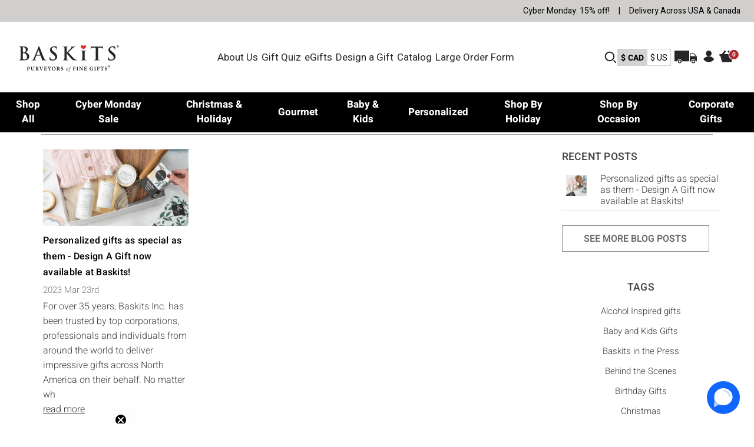

--- FILE ---
content_type: text/html; charset=UTF-8
request_url: https://baskits.com/blog/tag/personalizedgiftbox
body_size: 71445
content:

<!DOCTYPE html>
	<html class="no-js" lang="en">

	<head>
		<base href="/">
		<title>personalizedgiftbox - Posts - Baskits Inc.</title>
		<link rel="dns-prefetch preconnect" href="https://cdn11.bigcommerce.com/s-v0xtrjmuve" crossorigin>
		<meta name="keywords" content="Baskits, Gift Baskets, Purveyors of Fine Gifts, Toronto, GTA, Canada, USA, United States, Luxury Premium Quality Gift Baskets for all Occasions, Great Service, Top Brands, Trustworthy, High end, High-end, Impressive Gifts, Canada’s Best Gifts, #1, Baby, Food, Gourmet, Kids, Him, Her"><meta name="description" content="Stay inspired with Baskits Art of Gifting Blog. Explore gifting tips, product highlights, and ideas for all occasions. Your guide to thoughtful and premium gifting!"><link rel='canonical' href='https://baskits.com/blog/' /><meta name='platform' content='bigcommerce.stencil' />
		
		

		<link href="https://cdn11.bigcommerce.com/s-v0xtrjmuve/product_images/fav-icon.png?t=1739381800" rel="shortcut icon">
		<meta name="viewport" content="width=device-width, initial-scale=1">
		<meta name="google-site-verification" content="VwF36nu4xwI1yj3OjC0kWikq5Y1nRW6N3x4hBTeKpmQ" />

		<script>
			customer_id = '';
			cart_id = '';
			store = 'v0xtrjmuve';
			gqlToken = "eyJ0eXAiOiJKV1QiLCJhbGciOiJFUzI1NiJ9.eyJjaWQiOlsxXSwiY29ycyI6WyJodHRwczovL2Jhc2tpdHMuY29tIl0sImVhdCI6MTc2NDc2NzM2NiwiaWF0IjoxNzY0NTk0NTY2LCJpc3MiOiJCQyIsInNpZCI6OTk5NDk3NDYwLCJzdWIiOiJCQyIsInN1Yl90eXBlIjowLCJ0b2tlbl90eXBlIjoxfQ.7KzzBZ2dV3dVgV-q1TwZmcy-oDKg0Y6bpohO-DKery2u1D24v6iuRC_mQTFA2VTuGIALYH09p8NGKSghSy17LA";
			document.documentElement.className = document.documentElement.className.replace('no-js', 'js');
		</script>

		<!-- <script>
			const cat = window.context?.category;
			if (cat) {
				console.log(`✅ Category "${cat.name}" has ID: ${cat.id}`);
				const banner = document.createElement('div');
				banner.textContent = `Category ID: ${cat.id}`;
				banner.style.position = 'fixed';
				banner.style.top = '0';
				banner.style.left = '0';
				banner.style.background = '#222';
				banner.style.color = '#fff';
				banner.style.padding = '8px 16px';
				banner.style.zIndex = '9999';
				banner.style.fontFamily = 'monospace';
				document.body.appendChild(banner);
			}
		</script> -->

		<script defer>
    function browserSupportsAllFeatures() {
        return window.Promise
            && window.fetch
            && window.URL
            && window.URLSearchParams
            && window.WeakMap
            // object-fit support
            && ('objectFit' in document.documentElement.style);
    }

    function loadScript(src) {
        var js = document.createElement('script');
        js.src = src;
        js.onerror = function () {
            console.error('Failed to load polyfill script ' + src);
        };
        document.head.appendChild(js);
    }

    if (!browserSupportsAllFeatures()) {
        loadScript('https://cdn11.bigcommerce.com/s-v0xtrjmuve/stencil/145b1ca0-ae9c-013e-5495-364999f7cf3a/e/1b0622d0-97c2-013e-8525-661955d03300/dist/theme-bundle.polyfills.js');
    }
</script>		<script>window.consentManagerTranslations = `{"locale":"en","locales":{"consent_manager.data_collection_warning":"en","consent_manager.accept_all_cookies":"en","consent_manager.gdpr_settings":"en","consent_manager.data_collection_preferences":"en","consent_manager.manage_data_collection_preferences":"en","consent_manager.use_data_by_cookies":"en","consent_manager.data_categories_table":"en","consent_manager.allow":"en","consent_manager.accept":"en","consent_manager.deny":"en","consent_manager.dismiss":"en","consent_manager.reject_all":"en","consent_manager.category":"en","consent_manager.purpose":"en","consent_manager.functional_category":"en","consent_manager.functional_purpose":"en","consent_manager.analytics_category":"en","consent_manager.analytics_purpose":"en","consent_manager.targeting_category":"en","consent_manager.advertising_category":"en","consent_manager.advertising_purpose":"en","consent_manager.essential_category":"en","consent_manager.esential_purpose":"en","consent_manager.yes":"en","consent_manager.no":"en","consent_manager.not_available":"en","consent_manager.cancel":"en","consent_manager.save":"en","consent_manager.back_to_preferences":"en","consent_manager.close_without_changes":"en","consent_manager.unsaved_changes":"en","consent_manager.by_using":"en","consent_manager.agree_on_data_collection":"en","consent_manager.change_preferences":"en","consent_manager.cancel_dialog_title":"en","consent_manager.privacy_policy":"en","consent_manager.allow_category_tracking":"en","consent_manager.disallow_category_tracking":"en"},"translations":{"consent_manager.data_collection_warning":"We use cookies (and other similar technologies) to collect data to improve your shopping experience.","consent_manager.accept_all_cookies":"Accept All Cookies","consent_manager.gdpr_settings":"Settings","consent_manager.data_collection_preferences":"Website Data Collection Preferences","consent_manager.manage_data_collection_preferences":"Manage Website Data Collection Preferences","consent_manager.use_data_by_cookies":" uses data collected by cookies and JavaScript libraries to improve your shopping experience.","consent_manager.data_categories_table":"The table below outlines how we use this data by category. To opt out of a category of data collection, select 'No' and save your preferences.","consent_manager.allow":"Allow","consent_manager.accept":"Accept","consent_manager.deny":"Deny","consent_manager.dismiss":"Dismiss","consent_manager.reject_all":"Reject all","consent_manager.category":"Category","consent_manager.purpose":"Purpose","consent_manager.functional_category":"Functional","consent_manager.functional_purpose":"Enables enhanced functionality, such as videos and live chat. If you do not allow these, then some or all of these functions may not work properly.","consent_manager.analytics_category":"Analytics","consent_manager.analytics_purpose":"Provide statistical information on site usage, e.g., web analytics so we can improve this website over time.","consent_manager.targeting_category":"Targeting","consent_manager.advertising_category":"Advertising","consent_manager.advertising_purpose":"Used to create profiles or personalize content to enhance your shopping experience.","consent_manager.essential_category":"Essential","consent_manager.esential_purpose":"Essential for the site and any requested services to work, but do not perform any additional or secondary function.","consent_manager.yes":"Yes","consent_manager.no":"No","consent_manager.not_available":"N/A","consent_manager.cancel":"Cancel","consent_manager.save":"Save","consent_manager.back_to_preferences":"Back to Preferences","consent_manager.close_without_changes":"You have unsaved changes to your data collection preferences. Are you sure you want to close without saving?","consent_manager.unsaved_changes":"You have unsaved changes","consent_manager.by_using":"By using our website, you're agreeing to our","consent_manager.agree_on_data_collection":"By using our website, you're agreeing to the collection of data as described in our ","consent_manager.change_preferences":"You can change your preferences at any time","consent_manager.cancel_dialog_title":"Are you sure you want to cancel?","consent_manager.privacy_policy":"Privacy Policy","consent_manager.allow_category_tracking":"Allow [CATEGORY_NAME] tracking","consent_manager.disallow_category_tracking":"Disallow [CATEGORY_NAME] tracking"}}`;</script>

		<script>
			window.lazySizesConfig = window.lazySizesConfig || {};
			window.lazySizesConfig.loadMode = 1;
		</script>
		<script async src="https://cdn11.bigcommerce.com/s-v0xtrjmuve/stencil/145b1ca0-ae9c-013e-5495-364999f7cf3a/e/1b0622d0-97c2-013e-8525-661955d03300/dist/theme-bundle.head_async.js"></script>
		<script src="https://unpkg.com/infinite-scroll@4.0.1/dist/infinite-scroll.pkgd.min.js"></script>

		

		<script async src="https://cdn11.bigcommerce.com/s-v0xtrjmuve/stencil/145b1ca0-ae9c-013e-5495-364999f7cf3a/e/1b0622d0-97c2-013e-8525-661955d03300/dist/theme-bundle.font.js"></script>

		<link rel="preconnect" href="https://fonts.googleapis.com">
		<link rel="preconnect" href="https://fonts.gstatic.com" crossorigin>

		<link rel="stylesheet" href="https://cdn.jsdelivr.net/npm/slick-carousel@1.8.1/slick/slick.css"/>
		<link data-stencil-stylesheet href="https://cdn11.bigcommerce.com/s-v0xtrjmuve/stencil/145b1ca0-ae9c-013e-5495-364999f7cf3a/e/1b0622d0-97c2-013e-8525-661955d03300/css/theme-05a86e80-b0f0-013e-b0b2-6214770575f0.css" rel="stylesheet">

		<!-- Start Tracking Code for analytics_facebook -->

<script>
!function(f,b,e,v,n,t,s){if(f.fbq)return;n=f.fbq=function(){n.callMethod?n.callMethod.apply(n,arguments):n.queue.push(arguments)};if(!f._fbq)f._fbq=n;n.push=n;n.loaded=!0;n.version='2.0';n.queue=[];t=b.createElement(e);t.async=!0;t.src=v;s=b.getElementsByTagName(e)[0];s.parentNode.insertBefore(t,s)}(window,document,'script','https://connect.facebook.net/en_US/fbevents.js');

fbq('set', 'autoConfig', 'false', '822191271241332');
fbq('dataProcessingOptions', ['LDU'], 0, 0);
fbq('init', '822191271241332', {"external_id":"d84938b8-b2b9-40a5-9286-fa5279a3289a"});
fbq('set', 'agent', 'bigcommerce', '822191271241332');

function trackEvents() {
    var pathName = window.location.pathname;

    fbq('track', 'PageView', {}, "");

    // Search events start -- only fire if the shopper lands on the /search.php page
    if (pathName.indexOf('/search.php') === 0 && getUrlParameter('search_query')) {
        fbq('track', 'Search', {
            content_type: 'product_group',
            content_ids: [],
            search_string: getUrlParameter('search_query')
        });
    }
    // Search events end

    // Wishlist events start -- only fire if the shopper attempts to add an item to their wishlist
    if (pathName.indexOf('/wishlist.php') === 0 && getUrlParameter('added_product_id')) {
        fbq('track', 'AddToWishlist', {
            content_type: 'product_group',
            content_ids: []
        });
    }
    // Wishlist events end

    // Lead events start -- only fire if the shopper subscribes to newsletter
    if (pathName.indexOf('/subscribe.php') === 0 && getUrlParameter('result') === 'success') {
        fbq('track', 'Lead', {});
    }
    // Lead events end

    // Registration events start -- only fire if the shopper registers an account
    if (pathName.indexOf('/login.php') === 0 && getUrlParameter('action') === 'account_created') {
        fbq('track', 'CompleteRegistration', {}, "");
    }
    // Registration events end

    

    function getUrlParameter(name) {
        var cleanName = name.replace(/[\[]/, '\[').replace(/[\]]/, '\]');
        var regex = new RegExp('[\?&]' + cleanName + '=([^&#]*)');
        var results = regex.exec(window.location.search);
        return results === null ? '' : decodeURIComponent(results[1].replace(/\+/g, ' '));
    }
}

if (window.addEventListener) {
    window.addEventListener("load", trackEvents, false)
}
</script>
<noscript><img height="1" width="1" style="display:none" alt="null" src="https://www.facebook.com/tr?id=822191271241332&ev=PageView&noscript=1&a=plbigcommerce1.2&eid="/></noscript>

<!-- End Tracking Code for analytics_facebook -->

<!-- Start Tracking Code for analytics_googleanalytics4 -->

<script data-cfasync="false" src="https://cdn11.bigcommerce.com/shared/js/google_analytics4_bodl_subscribers-358423becf5d870b8b603a81de597c10f6bc7699.js" integrity="sha256-gtOfJ3Avc1pEE/hx6SKj/96cca7JvfqllWA9FTQJyfI=" crossorigin="anonymous"></script>
<script data-cfasync="false">
  (function () {
    window.dataLayer = window.dataLayer || [];

    function gtag(){
        dataLayer.push(arguments);
    }

    function initGA4(event) {
         function setupGtag() {
            function configureGtag() {
                gtag('js', new Date());
                gtag('set', 'developer_id.dMjk3Nj', true);
                gtag('config', 'G-3JD0YLENWK');
            }

            var script = document.createElement('script');

            script.src = 'https://www.googletagmanager.com/gtag/js?id=G-3JD0YLENWK';
            script.async = true;
            script.onload = configureGtag;

            document.head.appendChild(script);
        }

        setupGtag();

        if (typeof subscribeOnBodlEvents === 'function') {
            subscribeOnBodlEvents('G-3JD0YLENWK', false);
        }

        window.removeEventListener(event.type, initGA4);
    }

    

    var eventName = document.readyState === 'complete' ? 'consentScriptsLoaded' : 'DOMContentLoaded';
    window.addEventListener(eventName, initGA4, false);
  })()
</script>

<!-- End Tracking Code for analytics_googleanalytics4 -->

<!-- Start Tracking Code for analytics_siteverification -->

<meta name="facebook-domain-verification" content="vhap9rwuym7qsw8aorxpu9tgjlw0vt" />
<script src=https://www.dwin1.com/55557.js type="text/javascript" defer="defer"></script>
<meta name="p:domain_verify" content="bdb5aa1873563a83c6ac8ad41adb480b"/>

<!-- End Tracking Code for analytics_siteverification -->


<script type="text/javascript" src="https://checkout-sdk.bigcommerce.com/v1/loader.js" defer ></script>
<script type="text/javascript">
var BCData = {};
</script>
<script src="https://ajax.googleapis.com/ajax/libs/jquery/3.2.1/jquery.min.js"></script>
<script>
    var ribon = "https://www.ribon.ca";
    var store = "v0xtrjmuve";
    var storehash = "v0xtrjmuve";
    var bc_baskits = "https://bc.baskits.com";
    var data_baskits = "https://data.baskits.com";
    var lambda = "https://lambda.ribon.ca";
    var app = "checkout";
       function requestTokens() {
        $.ajax({
            url: window.bc_baskits + "/api/v1/" + window.storehash + "/services/tokens",
            success: function(tokens) {
                let exp = 3600000;
                let now = Math.round(new Date().getTime()/1000);
                
                for(let i = 0; i < tokens.length; i++) {
                    let token = tokens[i];

                    window['ribon_' + token.name] = token.url;
                    window[token.name + '_token'] = token.token;

                    let next = Math.round(new Date(token.expires).getTime()/1000);

                    if (next < exp) exp = next;
                }
                setTimeout(function() {
                    requestTokens();
                }, exp);
            }
        });
    }
	if(window.location.href.indexOf('/checkout') === -1) requestTokens();
 
   
</script><script async type='text/javascript'>
window.__lo_site_id = 130581;

	(function() {
		var wa = document.createElement('script'); wa.type = 'text/javascript'; wa.async = true;
		wa.src = 'https://d10lpsik1i8c69.cloudfront.net/w.js';
		var s = document.getElementsByTagName('script')[0]; s.parentNode.insertBefore(wa, s);
	  })();
	</script><!-- Google Tag Manager -->
<script async>(function(w,d,s,l,i){w[l]=w[l]||[];w[l].push({'gtm.start':
new Date().getTime(),event:'gtm.js'});var f=d.getElementsByTagName(s)[0],
j=d.createElement(s),dl=l!='dataLayer'?'&l='+l:'';j.async=true;j.src=
'https://www.googletagmanager.com/gtm.js?id='+i+dl;f.parentNode.insertBefore(j,f);
})(window,document,'script','dataLayer','GTM-N2HGJZL');</script>
<!-- End Google Tag Manager --><!-- Global site tag (gtag.js) - Google Ads: 962911821 -->
<script async src="https://www.googletagmanager.com/gtag/js?id=AW-962911821"></script>
<script async>
  window.dataLayer = window.dataLayer || [];
  function gtag(){dataLayer.push(arguments);}
  gtag('js', new Date());
  gtag('config', 'AW-962911821');
</script><script>
    var isCheckoutPage = window.location.href.includes("/checkout");
    var isConfirmationPage = window.location.href.includes("/order-confirmation");
    var isMobile = /Mobi|Android/i.test(navigator.userAgent);

    if (isCheckoutPage || isConfirmationPage) {
      var logRocketScript = document.createElement('script');
      logRocketScript.src = "https://cdn.intake-lr.com/LogRocket.min.js";
      logRocketScript.crossOrigin = "anonymous";
      logRocketScript.onload = function () {
        window.LogRocket && window.LogRocket.init('eku2ts/baskits');
      };
      document.head.appendChild(logRocketScript);
    }
</script><script class="fast-simon-script">
    var STORE_UUID = "e37ef673-0f21-46c7-847f-8c429d93ad03";
    var STORE_ID = Number("1");
    var FAST_SEARCH_HANDLE = "/search-results/";
    var FAST_ENDPOINT = "https://api.fastsimon.com";

    var FAST_CONFIG = {"backInStockProvider": 0,"badges": [],"categoryFilterType": {"collections": 3,"search": 3},"categoryNavigationTree": true,"collectionsPersonalization": {"active": false,"avoidCategories": [],"avoidProducts": null,"disableCategories": [],"maxRecencyLimit": 365,"recencyLimit": 5},"css": ".select , .filters-button-wrapper {\r\n  border: 1px solid #8f8f8f !important;\r\n  border-radius: 100px !important;\r\n}","currency": "CAD","customIcons": [],"custom_swatches_css": "","default_sort": {"categories": "relevency","custom": {},"search": "relevency"},"domain": null,"filtersPersonalization": false,"has_bloomreach": false,"has_dotdigital": false,"has_shopify_markets": false,"imageOptimization": false,"isContent": false,"isSPA": false,"kind": "BigCommerce","language": "en","onlyServerRelatedCollections": false,"pricing": {"avoidPricesForNonLoginUsers": false,"currencyConversionRate": "1.00","currencySymbolPosition": "auto","priceRangeFormat": "from_min","showPriceWithoutDecimals": true},"quickViewAttributes": ["Color"],"searchPersonalization": false,"settings": {"desktopSettings": {"collections": {"categoriesWheelsOnCollections": false,"categoriesWheelsOnSerp": false,"isCustomCarouselIcons": false,"leftArrowIconName": "","numberOfWheelTitleLines": 3,"rightArrowIconName": "","wheelSize": 85},"filters": {"backgroundColor": "unset","btnColor": "#747a80","btnDimensions": {"height": "auto","width": "auto","x": "0","y": "0"},"btnFont": {"font": "Heebo, sans-serif","fontSize": "14px","fontWeight": "400","letterSpacing": "0.25px","lineHeight": "auto","textAlign": "center"},"colorsFilter": "swatches","filtersButtonCustomIconName": "","filtersTopBar": false,"inStockFilter": "switch","isActive": true,"isCustomIcon": false,"layout": "dropdown","numberOfOpenFacets": "all","numberOfOpenNarrows": "default","onSaleFilter": "switch","optionsColor": "#797979","optionsFont": {"font": "Heebo, sans-serif","fontSize": "14px","fontWeight": "400","letterSpacing": "0.25px","lineHeight": "auto","textAlign": "left"},"priceFilterSlider": true,"removableTags": {"backgroundColor": "unset","border": "unset","borderRadius": "unset","color": "#000000","dimensions": {"height": "auto","width": "auto","x": "0","y": "0"},"font": {"font": "Heebo, sans-serif","fontSize": "14px","fontWeight": "400","letterSpacing": "0.25px","lineHeight": "auto","textAlign": "left"},"inFilters": false,"isActive": true,"onTopPage": true,"shadow": "unset"},"searchWithinFilters": {"backgroundColor": "none","border": "1px solid #000000","borderRadius": "unset","color": "none","dimensions": {"height": "auto","width": "auto","x": "0","y": "0"},"isActive": false,"placeHolder": "Search...","shadow": "unset"},"searchWithinResults": {"backgroundColor": "none","border": "1px solid #000000","borderRadius": "unset","color": "none","dimensions": {"height": "auto","width": "auto","x": "0","y": "0"},"isActive": false,"placeHolder": "Search...","shadow": "unset"},"showHideFiltersButton": {"backgroundColor": "unset","border": "1px solid #000000","borderRadius": "unset","color": "unset","dimensions": {"height": "auto","width": "auto","x": "0","y": "0"},"font": {"font": "Heebo, sans-serif","fontSize": "14px","fontWeight": "400","letterSpacing": "0.25px","lineHeight": "auto","textAlign": "left"},"isActive": false,"shadow": "unset","text": "Show / Hide Filters"},"showMoreButton": false,"slideDirection": "left","titlesBackground": "#ffffff","titlesColor": "#262626","titlesFont": {"font": "Heebo, sans-serif","fontSize": "14px","fontWeight": "700","letterSpacing": "0.25px","lineHeight": "auto","textAlign": "left"}},"productGrid": {"articlesTab": {"layout": "classic"},"backgroundColor": "unset","font": {"font": "Heebo, sans-serif","fontSize": "14px","fontWeight": "400","letterSpacing": "0.25px","lineHeight": "auto","textAlign": "left"},"gridColumnGap": "10px","gridRowGap": "15px","gridViewButton": false,"gridViewIcon": "","isGridViewCustomIcon": false,"listViewIcon": "","numberOfColumns": "4","numberOfRows": "5","pagePadding": "1px","pageTitle": {"color": "#552534","dimensions": {"height": "auto","width": "auto","x": "0","y": "0"},"font": {"font": "Heebo, sans-serif","fontSize": "30px","fontWeight": "bold","letterSpacing": "0.25px","lineHeight": "auto","textAlign": "center"},"isActive": false,"margin": "unset","numberOfLines": "1"},"pagination": {"isCustomIcon": false,"leftArrowIcon": "","loadMore": false,"loadMoreAfter": 3,"paginationProgress": false,"paginationType": "infinite scroll","progressBarColor": "#571eae","rightArrowIcon": ""},"product": {"addToCart": {"addToCartPosition": "product bottom","addToCartType": "product level","ajaxAnimation": false,"backgroundColor": "#ffffff","backgroundColorOnHover": "#4e87ff","border": "1px solid #4E87FF","borderColorOnHover": "#4E87FF","borderRadius": "unset","changeColorsOnHover": true,"color": "#ffffff","dimensions": {"height": "auto","width": "auto","x": "0","y": "0"},"font": {"font": "Heebo, sans-serif","fontSize": "14px","fontWeight": "400","letterSpacing": "0.25px","lineHeight": "auto","textAlign": "left"},"gridPosition": {"areaName": "addToCart","numOfCols": 3,"row": 5},"isActive": false,"margin": "unset","quantitySelector": false,"shadow": "unset","showOnHover": true,"text": "Add to Cart","textColorsOnHover": "#ffffff"},"backInStock": {"backInStockPosition": "product bottom","backgroundColor": "#ffffff","backgroundColorOnHover": "#4e87ff","border": "1px solid #4E87FF","borderColorOnHover": "#4E87FF","borderRadius": "unset","changeColorsOnHover": true,"color": "#4e87ff","dimensions": {"height": "auto","width": "auto","x": "0","y": "0"},"font": {"font": "Heebo, sans-serif","fontSize": "14px","fontWeight": "400","letterSpacing": "0.25px","lineHeight": "auto","textAlign": "left"},"gridPosition": {"areaName": "backInStock","numOfCols": 3,"row": 5},"isActive": false,"margin": "unset","shadow": "unset","showOnHover": true,"text": "Notify me","textColorsOnHover": "#ffffff"},"backgroundColor": "none","border": "unset","borderRadius": "unset","colorSwatches": {"changeVariantOnHover": true,"dimensions": {"height": "auto","width": "auto","x": "0","y": "0"},"enableOutOfStockSwatches": false,"gridPosition": {"areaName": "colorSwatches","numOfCols": 3,"row": 6},"isActive": false,"margin": "unset","maxSwatches": 6,"swatchesType": 0},"compare": {"color": "#797979","dimensions": {"height": "auto","width": "auto","x": "0","y": "0"},"font": {"font": "Heebo, sans-serif","fontSize": "14px","fontWeight": "400","letterSpacing": "0.25px","lineHeight": "auto","textAlign": "left"},"gridPosition": {"areaName": "compare","numOfCols": 1,"row": 2},"isActive": true,"margin": "unset","shadow": "unset"},"description": {"color": "#000000","dimensions": {"height": "auto","width": "auto","x": "0","y": "0"},"font": {"font": "Heebo, sans-serif","fontSize": "14px","fontWeight": "400","letterSpacing": "0.25px","lineHeight": "auto","textAlign": "left"},"gridPosition": {"areaName": "description","numOfCols": 3,"row": 4},"isActive": false,"margin": "unset","numberOfLines": "2","saveSpaceForLineClamp": true,"shadow": "unset"},"dimensions": {"height": "auto","width": "auto","x": "0","y": "0"},"imageCarousel": "2nd-image","imageFit": "contain","imageRatio": 1,"inStock": {"backgroundColor": "unset","border": "1px solid #e5e5e5","borderRadius": "9px","color": "#1abc9c","dimensions": {"height": "auto","width": "auto","x": "0","y": "0"},"font": {"font": "Heebo, sans-serif","fontSize": "11px","fontWeight": "400","letterSpacing": "0.25px","lineHeight": "auto","textAlign": "left"},"gridPosition": {"areaName": "inStock","numOfCols": 1,"row": 1},"isActive": false,"margin": "unset","shadow": "unset","text": "In Stock"},"info": {"gridAreas": "\"title title title title\" \"reviews reviews reviews reviews\" \"price compare compare compare\" ","gridAreasObj": [{"h": 1,"i": "title","maxH": 1,"maxW": 4,"moved": false,"static": false,"w": 4,"x": 0,"y": 0},{"h": 1,"i": "reviews","maxH": 1,"maxW": 4,"moved": false,"static": false,"w": 4,"x": 0,"y": 1},{"h": 1,"i": "price","maxH": 1,"maxW": 4,"moved": false,"static": false,"w": 1,"x": 0,"y": 2},{"h": 1,"i": "compare","maxH": 1,"maxW": 4,"moved": false,"static": false,"w": 3,"x": 1,"y": 2}],"padding": "0px"},"isCustomCarouselIcons": false,"leftArrowIconName": "","leftArrowSlideDirection": "left","lookALike": {"backgroundColor": "none","border": "1px solid #000000","borderRadius": "unset","buttonText": "Similar Styles","color": "#000000","dimensions": {"height": "auto","width": "auto","x": "0","y": "0"},"font": {"font": "Heebo, sans-serif","fontSize": "14px","fontWeight": "400","letterSpacing": "0.25px","lineHeight": "auto","textAlign": "left"},"gridPosition": {"areaName": "lookALike","numOfCols": 2,"row": 1},"isActive": false,"margin": "unset","text": "Look-A-Like","titleText": "SIMILAR STYLES WE THINK YOU\u2019LL LOVE"},"outOfStock": {"backgroundColor": "#FFFFFF","border": "1px solid #e5e5e5","borderRadius": "9px","color": "#bc1a1a","dimensions": {"height": "auto","width": "auto","x": "0","y": "0"},"font": {"font": "Heebo, sans-serif","fontSize": "11px","fontWeight": "400","letterSpacing": "0.25px","lineHeight": "auto","textAlign": "left"},"gridPosition": {"areaName": "outOfStock","numOfCols": 1,"row": 0},"isActive": false,"margin": "unset","shadow": "unset","text": "Out of Stock"},"padding": "3px","price": {"alignIfCompare": "left","color": "#262626","colorIfCompareEnable": "#552534","currency": "auto","dimensions": {"height": "auto","width": "auto","x": "0","y": "0"},"font": {"font": "Heebo, sans-serif","fontSize": "18px","fontWeight": "300","letterSpacing": "0.25px","lineHeight": "auto","textAlign": "left"},"gridPosition": {"areaName": "price","numOfCols": 1,"row": 2},"isActive": true,"margin": "unset","shadow": "unset"},"quickView": {"backgroundColor": "none","border": "1px solid #000000","borderRadius": "unset","color": "#000000","defaultStoreQuickview": false,"dimensions": {"height": "auto","width": "auto","x": "0","y": "0"},"font": {"font": "Heebo, sans-serif","fontSize": "14px","fontWeight": "400","letterSpacing": "0.25px","lineHeight": "auto","textAlign": "left"},"gridPosition": {"areaName": "quickView","numOfCols": 3,"row": 1},"isActive": false,"margin": "unset","text": "Quick View","theme": "modern"},"reviews": {"color": "#f05152","dimensions": {"height": "auto","width": "auto","x": "0","y": "0"},"font": {"font": "Heebo, sans-serif","fontSize": "14px","fontWeight": "400","letterSpacing": "0.25px","lineHeight": "auto","textAlign": "left"},"gridPosition": {"areaName": "reviews","numOfCols": 3,"row": 3},"isActive": true,"margin": "unset","noReviewsStarsColor": "#9F9F9F","reviewsCount": false,"shadow": "0px 0px 1px 1px #000000","size": "24","widgetForNoReview": false},"rightArrowIconName": "","rightArrowSlideDirection": "right","shadow": "unset","showBorderOnHover": false,"sku": {"color": "#000000","dimensions": {"height": "auto","width": "auto","x": "0","y": "0"},"font": {"font": "Heebo, sans-serif","fontSize": "14px","fontWeight": "400","letterSpacing": "0.25px","lineHeight": "auto","textAlign": "left"},"gridPosition": {"areaName": "SKU","numOfCols": 3,"row": 1},"isActive": false,"margin": "auto","shadow": "unset"},"title": {"color": "#262626","dimensions": {"height": "auto","width": "auto","x": "0","y": "0"},"font": {"font": "Heebo, sans-serif","fontSize": "18px","fontWeight": "500","letterSpacing": "0.25px","lineHeight": "1.5","textAlign": "left"},"gridPosition": {"areaName": "title","numOfCols": 3,"row": 1},"isActive": true,"margin": "auto","numberOfLines": "3","saveSpaceForLineClamp": true},"vendor": {"color": "#000000","dimensions": {"height": "auto","width": "auto","x": "0","y": "0"},"font": {"font": "Heebo, sans-serif","fontSize": "14px","fontWeight": "400","letterSpacing": "0.25px","lineHeight": "auto","textAlign": "left"},"gridPosition": {"areaName": "vendor","numOfCols": 3,"row": 4},"isActive": false,"margin": "auto","shadow": "unset"},"wishList": {"checkedColor": "#f05152","checkedIconName": "","dimensions": {"height": "auto","width": "auto","x": "0","y": "0"},"gridPosition": {"areaName": "wishlist","numOfCols": 1,"row": 1},"isActive": false,"isCustomIcon": false,"margin": "unset","notCheckedColor": "#e7d0cb","notCheckedIconName": "","position": "bottom-left","size": "24"}},"quickViewModal": {"animationDuration": 400,"animationInX": 0,"animationInY": -200,"animationOutX": 0,"animationOutY": -100,"closeButtonCustomIconName": "","height": "70%","imagesBar": false,"imagesInside": false,"imagesPosition": "left","isCustomIconClose": false,"openingDirection": "top to bottom","quantityBorder": "unset","quantityBorderRadius": "unset","quantityFont": {"font": "Heebo, sans-serif","fontSize": "14px","fontWeight": "500","letterSpacing": "0.25px","lineHeight": "auto","textAlign": "center"},"quantityFontColor": "#000000","quantityLayout": "classic","quantityTitle": "Qty","theme": "classic","width": "70%"},"scrollToTopSettings": {"active": false,"backgroundColor": "black","fontFamily": "inherit","fontSize": "16px","fontWeight": 600,"iconName": "","iconPosition": "right","isCustomIcon": false,"text": "Scroll To Top","textColor": "white"}},"searchBox": {"border": "1px solid #000000","borderRadius": "unset","dimensions": {"height": "auto","width": "auto","x": "0","y": "0"},"isActive": false,"placeHolder": "Search..."},"sorting": {"btnDimensions": {"height": "auto","width": "auto","x": "0","y": "0"},"buttonBackground": "#FFFFFF","buttonBorder": "1px solid #cccccc","buttonBorderRadius": "0","buttonColor": "#262626","defaultOption": "relevency","dimensions": {"height": "auto","width": "auto","x": "0","y": "0"},"isActive": true,"isCustomIcon": false,"mobileLayout": "classic","modalBackground": "#FFFFFF","modalBorderRadius": "16px 16px 0 0","modalHeight": "fit-content","optionsColor": "#000000","optionsFont": {"font": "Heebo, sans-serif","fontSize": "14px","fontWeight": "500","letterSpacing": "0.25px","lineHeight": "auto","textAlign": "center"},"optionsHeight": "40px","selectedBackground": "#dfdfdf","sortOptions": ["relevency","price_min_to_max","price_max_to_min","reviews"],"sortingButtonCustomIconName": "","sortingOptions": [{"active": true,"backendName": "relevency","customName": "Best Match"},{"active": true,"backendName": "creation_date","customName": "Newest Arrivals"},{"active": true,"backendName": "price_min_to_max","customName": "Price: Low to High"},{"active": true,"backendName": "price_max_to_min","customName": "Price: High to Low"},{"active": true,"backendName": "reviews","customName": "Customer Rating"},{"active": false,"backendName": "creation_date_oldest","customName": "Oldest Products"},{"active": false,"backendName": "a_to_z","customName": "Alphabetical: A-Z"},{"active": false,"backendName": "z_to_a","customName": "Alphabetical: Z-A"},{"active": false,"backendName": "popularity","customName": "Popularity"}],"titleColor": "#000000","titleFont": {"font": "Heebo, sans-serif","fontSize": "16px","fontWeight": "600","letterSpacing": "0.25px","lineHeight": "auto","textAlign": "center"},"titleHeight": "54px"}},"mobileSettings": {"collections": {"categoriesWheelsOnCollections": false,"categoriesWheelsOnSerp": false,"isCustomCarouselIcons": false,"leftArrowIconName": "","numberOfWheelTitleLines": 2,"rightArrowIconName": "","wheelSize": 75},"filters": {"backgroundColor": "unset","btnColor": "#262626","btnDimensions": {"height": "auto","width": "auto","x": "0","y": "0"},"btnFont": {"font": "Heebo, sans-serif","fontSize": "14px","fontWeight": "400","letterSpacing": "0.25px","lineHeight": "auto","textAlign": "center"},"colorsFilter": "swatches","filtersButtonCustomIconName": "","filtersTopBar": false,"inStockFilter": "switch","isActive": true,"isCustomIcon": false,"layout": "classic","numberOfOpenFacets": "all","numberOfOpenNarrows": "default","onSaleFilter": "switch","optionsColor": "#797979","optionsFont": {"font": "Heebo, sans-serif","fontSize": "14px","fontWeight": "400","letterSpacing": "0.25px","lineHeight": "auto","textAlign": "left"},"priceFilterSlider": true,"removableTags": {"backgroundColor": "unset","border": "unset","borderRadius": "unset","color": "#000000","dimensions": {"height": "auto","width": "auto","x": "0","y": "0"},"font": {"font": "Heebo, sans-serif","fontSize": "14px","fontWeight": "400","letterSpacing": "0.25px","lineHeight": "auto","textAlign": "left"},"inFilters": false,"isActive": true,"onTopPage": true,"shadow": "unset"},"searchWithinFilters": {"backgroundColor": "none","border": "1px solid #000000","borderRadius": "unset","color": "none","dimensions": {"height": "auto","width": "auto","x": "0","y": "0"},"isActive": false,"placeHolder": "Search...","shadow": "unset"},"searchWithinResults": {"backgroundColor": "none","border": "1px solid #000000","borderRadius": "unset","color": "none","dimensions": {"height": "auto","width": "auto","x": "0","y": "0"},"isActive": false,"placeHolder": "Search...","shadow": "unset"},"showHideFiltersButton": {"backgroundColor": "none","border": "1px solid #ccc","borderRadius": "unset","color": "#999","dimensions": {"height": "auto","width": "auto","x": "0","y": "0"},"font": {"font": "Heebo, sans-serif","fontSize": "14px","fontWeight": "400","letterSpacing": "0.25px","lineHeight": "auto","textAlign": "left"},"isActive": false,"shadow": "unset","text": "Show / Hide Filters"},"showMoreButton": false,"slideDirection": "left","titlesBackground": "#ffffff","titlesColor": "#262626","titlesFont": {"font": "Heebo, sans-serif","fontSize": "14px","fontWeight": "700","letterSpacing": "0.25px","lineHeight": "auto","textAlign": "left"}},"productGrid": {"articlesTab": {"layout": "classic"},"backgroundColor": "unset","font": {"font": "Heebo, sans-serif","fontSize": "14px","fontWeight": "400","letterSpacing": "0.25px","lineHeight": "auto","textAlign": "left"},"gridColumnGap": "1px","gridRowGap": "1px","gridViewButton": false,"gridViewIcon": "","isGridViewCustomIcon": false,"listViewIcon": "","numberOfColumns": "2","numberOfRows": "5","pagePadding": "1px","pageTitle": {"color": "#552534","dimensions": {"height": "auto","width": "auto","x": "0","y": "0"},"font": {"font": "Heebo, sans-serif","fontSize": "30px","fontWeight": "bold","letterSpacing": "0.25px","lineHeight": "auto","textAlign": "center"},"isActive": false,"margin": "unset","numberOfLines": "1"},"pagination": {"isCustomIcon": false,"leftArrowIcon": "","loadMore": false,"loadMoreAfter": 3,"paginationProgress": false,"paginationType": "infinite scroll","progressBarColor": "#571eae","rightArrowIcon": ""},"product": {"addToCart": {"addToCartPosition": "product bottom","addToCartType": "product level","ajaxAnimation": false,"backgroundColor": "#1976d2","backgroundColorOnHover": "none","border": "unset","borderColorOnHover": "none","borderRadius": "unset","changeColorsOnHover": false,"color": "#FFFFFF","dimensions": {"height": "auto","width": "auto","x": "0","y": "0"},"font": {"font": "Heebo, sans-serif","fontSize": "14px","fontWeight": "400","letterSpacing": "0.25px","lineHeight": "auto","textAlign": "left"},"gridPosition": {"areaName": "addToCart","numOfCols": 3,"row": 5},"isActive": false,"margin": "unset","quantitySelector": false,"shadow": "unset","showOnHover": false,"text": "Add to Cart","textColorsOnHover": "none"},"backInStock": {"backInStockPosition": "product bottom","backgroundColor": "#1976d2","backgroundColorOnHover": "none","border": "unset","borderColorOnHover": "none","borderRadius": "unset","changeColorsOnHover": false,"color": "#FFFFFF","dimensions": {"height": "auto","width": "auto","x": "0","y": "0"},"font": {"font": "Heebo, sans-serif","fontSize": "14px","fontWeight": "400","letterSpacing": "0.25px","lineHeight": "auto","textAlign": "left"},"gridPosition": {"areaName": "backInStock","numOfCols": 3,"row": 5},"isActive": false,"margin": "unset","shadow": "unset","showOnHover": false,"text": "Notify me","textColorsOnHover": "none"},"backgroundColor": "none","border": "unset","borderRadius": "unset","colorSwatches": {"changeVariantOnHover": false,"dimensions": {"height": "auto","width": "auto","x": "0","y": "0"},"enableOutOfStockSwatches": false,"gridPosition": {"areaName": "colorSwatches","numOfCols": 3,"row": 6},"isActive": false,"margin": "unset","maxSwatches": "4","swatchesType": 0},"compare": {"color": "#797979","dimensions": {"height": "auto","width": "auto","x": "0","y": "0"},"font": {"font": "Heebo, sans-serif","fontSize": "14px","fontWeight": "400","letterSpacing": "0.25px","lineHeight": "auto","textAlign": "left"},"gridPosition": {"areaName": "compare","numOfCols": 1,"row": 2},"isActive": false,"margin": "unset","shadow": "unset"},"description": {"color": "#000000","dimensions": {"height": "auto","width": "auto","x": "0","y": "0"},"font": {"font": "Heebo, sans-serif","fontSize": "14px","fontWeight": "400","letterSpacing": "0.25px","lineHeight": "auto","textAlign": "left"},"gridPosition": {"areaName": "description","numOfCols": 3,"row": 4},"isActive": false,"margin": "unset","numberOfLines": "2","saveSpaceForLineClamp": true,"shadow": "unset"},"dimensions": {"height": "auto","width": "auto","x": "0","y": "0"},"imageCarousel": "2nd-image","imageFit": "contain","imageRatio": 1,"inStock": {"backgroundColor": "unset","border": "1px solid #e5e5e5","borderRadius": "9px","color": "#1abc9c","dimensions": {"height": "auto","width": "auto","x": "0","y": "0"},"font": {"font": "Heebo, sans-serif","fontSize": "11px","fontWeight": "400","letterSpacing": "0.25px","lineHeight": "auto","textAlign": "left"},"gridPosition": {"areaName": "inStock","numOfCols": 1,"row": 1},"isActive": false,"margin": "unset","shadow": "unset","text": "In Stock"},"info": {"gridAreas": "\"title title title title\" \"reviews reviews reviews reviews\" ","gridAreasObj": [{"h": 1,"i": "title","maxH": 1,"maxW": 4,"moved": false,"static": false,"w": 4,"x": 0,"y": 0},{"h": 1,"i": "reviews","maxH": 1,"maxW": 4,"moved": false,"static": false,"w": 4,"x": 0,"y": 1}],"padding": "0px"},"isCustomCarouselIcons": false,"leftArrowIconName": "","leftArrowSlideDirection": "left","lookALike": {"backgroundColor": "none","border": "1px solid #000000","borderRadius": "unset","buttonText": "Similar Styles","color": "#000000","dimensions": {"height": "auto","width": "auto","x": "0","y": "0"},"font": {"font": "Heebo, sans-serif","fontSize": "14px","fontWeight": "400","letterSpacing": "0.25px","lineHeight": "auto","textAlign": "left"},"gridPosition": {"areaName": "lookALike","numOfCols": 2,"row": 1},"isActive": false,"margin": "unset","text": "Look-A-Like","titleText": "SIMILAR STYLES WE THINK YOU\u2019LL LOVE"},"outOfStock": {"backgroundColor": "unset","border": "1px solid #e5e5e5","borderRadius": "9px","color": "#bc1a1a","dimensions": {"height": "auto","width": "auto","x": "0","y": "0"},"font": {"font": "Heebo, sans-serif","fontSize": "11px","fontWeight": "400","letterSpacing": "0.25px","lineHeight": "auto","textAlign": "left"},"gridPosition": {"areaName": "outOfStock","numOfCols": 1,"row": 0},"isActive": false,"margin": "unset","shadow": "unset","text": "Out of Stock"},"padding": "3px","price": {"alignIfCompare": "left","color": "#262626","colorIfCompareEnable": "#C90404","currency": "auto","dimensions": {"height": "auto","width": "auto","x": "0","y": "0"},"font": {"font": "Heebo, sans-serif","fontSize": "14px","fontWeight": "300","letterSpacing": "0.25px","lineHeight": "auto","textAlign": "left"},"gridPosition": {"areaName": "price","numOfCols": 1,"row": 2},"isActive": false,"margin": "unset","shadow": "unset"},"quickView": {"backgroundColor": "none","border": "1px solid #000000","borderRadius": "unset","color": "#000000","defaultStoreQuickview": false,"dimensions": {"height": "auto","width": "auto","x": "0","y": "0"},"font": {"font": "Heebo, sans-serif","fontSize": "14px","fontWeight": "400","letterSpacing": "0.25px","lineHeight": "auto","textAlign": "left"},"gridPosition": {"areaName": "quickView","numOfCols": 3,"row": 1},"isActive": false,"margin": "unset","text": "Quick View","theme": "modern"},"reviews": {"color": "#f05152","dimensions": {"height": "auto","width": "auto","x": "0","y": "0"},"font": {"font": "Heebo, sans-serif","fontSize": "14px","fontWeight": "400","letterSpacing": "0.25px","lineHeight": "auto","textAlign": "left"},"gridPosition": {"areaName": "reviews","numOfCols": 3,"row": 3},"isActive": true,"margin": "unset","noReviewsStarsColor": "#9F9F9F","reviewsCount": true,"shadow": "unset","size": "24","widgetForNoReview": false},"rightArrowIconName": "","rightArrowSlideDirection": "right","shadow": "unset","showBorderOnHover": false,"sku": {"color": "#000000","dimensions": {"height": "auto","width": "auto","x": "0","y": "0"},"font": {"font": "Heebo, sans-serif","fontSize": "14px","fontWeight": "400","letterSpacing": "0.25px","lineHeight": "auto","textAlign": "left"},"gridPosition": {"areaName": "SKU","numOfCols": 3,"row": 1},"isActive": false,"margin": "auto","shadow": "unset"},"title": {"color": "#262626","dimensions": {"height": "auto","width": "auto","x": "0","y": "0"},"font": {"font": "Heebo, sans-serif","fontSize": "14px","fontWeight": "500","letterSpacing": "0.25px","lineHeight": "1.5","textAlign": "left"},"gridPosition": {"areaName": "title","numOfCols": 3,"row": 1},"isActive": true,"margin": "auto","numberOfLines": "5","saveSpaceForLineClamp": true},"vendor": {"color": "#000000","dimensions": {"height": "auto","width": "auto","x": "0","y": "0"},"font": {"font": "Heebo, sans-serif","fontSize": "14px","fontWeight": "400","letterSpacing": "0.25px","lineHeight": "auto","textAlign": "left"},"gridPosition": {"areaName": "vendor","numOfCols": 3,"row": 4},"isActive": false,"margin": "auto","shadow": "unset"},"wishList": {"checkedColor": "#f05152","checkedIconName": "","dimensions": {"height": "auto","width": "auto","x": "0","y": "0"},"font": {"font": "Arial","fontSize": "14px","fontWeight": "400","letterSpacing": "0.25px","lineHeight": "auto","textAlign": "left"},"gridPosition": {"areaName": "wishlist","numOfCols": 1,"row": 1},"isActive": false,"isCustomIcon": false,"location": "on-image","margin": "unset","notCheckedColor": "#e7d0cb","notCheckedIconName": "","padding": "10px","position": "bottom-left","size": "30px"}},"quickViewModal": {"animationDuration": 400,"animationInX": 0,"animationInY": 2000,"animationOutX": -500,"animationOutY": 0,"closeButtonCustomIconName": "","height": "70%","imagesBar": false,"imagesInside": false,"imagesPosition": "left","isCustomIconClose": false,"openingDirection": "bottom to top","quantityBorder": "unset","quantityBorderRadius": "unset","quantityFont": {"font": "Heebo, sans-serif","fontSize": "14px","fontWeight": "500","letterSpacing": "0.25px","lineHeight": "auto","textAlign": "center"},"quantityFontColor": "#000000","quantityLayout": "classic","quantityTitle": "Qty","theme": "classic","width": "70%"},"scrollToTopSettings": {"active": false,"backgroundColor": "black","fontFamily": "inherit","fontSize": "16px","fontWeight": 600,"iconName": "","iconPosition": "right","isCustomIcon": false,"text": "Scroll To Top","textColor": "white"},"stickyHeaderBackground": "#FFF","stickyMobileHeader": false},"searchBox": {"border": "1px solid #000000","borderRadius": "unset","dimensions": {"height": "auto","width": "auto","x": "0","y": "0"},"isActive": false,"placeHolder": "Search..."},"sorting": {"btnDimensions": {"height": "auto","width": "auto","x": "0","y": "0"},"buttonBackground": "#FFFFFF","buttonBorder": "1px solid #cccccc","buttonBorderRadius": "0","buttonColor": "#262626","defaultOption": "relevency","dimensions": {"height": "auto","width": "auto","x": "0","y": "0"},"isActive": true,"isCustomIcon": false,"mobileLayout": "classic","modalBackground": "#FFFFFF","modalBorderRadius": "16px 16px 0 0","modalHeight": "fit-content","optionsColor": "#000000","optionsFont": {"font": "Heebo, sans-serif","fontSize": "14px","fontWeight": "500","letterSpacing": "0.25px","lineHeight": "auto","textAlign": "center"},"optionsHeight": "40px","selectedBackground": "#dfdfdf","sortOptions": ["relevency","price_min_to_max","price_max_to_min","reviews"],"sortingButtonCustomIconName": "","sortingOptions": [{"active": true,"backendName": "relevency","customName": "Best Match"},{"active": true,"backendName": "creation_date","customName": "Newest Arrivals"},{"active": true,"backendName": "price_min_to_max","customName": "Price: Low to High"},{"active": true,"backendName": "price_max_to_min","customName": "Price: High to Low"},{"active": true,"backendName": "reviews","customName": "Customer Rating"},{"active": false,"backendName": "creation_date_oldest","customName": "Oldest Products"},{"active": false,"backendName": "a_to_z","customName": "Alphabetical: A-Z"},{"active": false,"backendName": "z_to_a","customName": "Alphabetical: Z-A"},{"active": false,"backendName": "popularity","customName": "Popularity"}],"titleColor": "#000000","titleFont": {"font": "Heebo, sans-serif","fontSize": "16px","fontWeight": "600","letterSpacing": "0.25px","lineHeight": "auto","textAlign": "center"},"titleHeight": "54px"}},"tabletSettings": {"collections": {"categoriesWheelsOnCollections": false,"categoriesWheelsOnSerp": false,"isCustomCarouselIcons": false,"leftArrowIconName": "","numberOfWheelTitleLines": 3,"rightArrowIconName": "","wheelSize": 85},"filters": {"backgroundColor": "unset","btnColor": "#747a80","btnDimensions": {"height": "auto","width": "auto","x": "0","y": "0"},"btnFont": {"font": "Heebo, sans-serif","fontSize": "14px","fontWeight": "400","letterSpacing": "0.25px","lineHeight": "auto","textAlign": "center"},"colorsFilter": "swatches","filtersButtonCustomIconName": "","filtersTopBar": false,"inStockFilter": "switch","isActive": true,"isCustomIcon": false,"layout": "vertical","numberOfOpenFacets": "all","numberOfOpenNarrows": "default","onSaleFilter": "switch","optionsColor": "#797979","optionsFont": {"font": "Heebo, sans-serif","fontSize": "14px","fontWeight": "400","letterSpacing": "0.25px","lineHeight": "auto","textAlign": "left"},"priceFilterSlider": true,"removableTags": {"backgroundColor": "unset","border": "unset","borderRadius": "unset","color": "#000000","dimensions": {"height": "auto","width": "auto","x": "0","y": "0"},"font": {"font": "Heebo, sans-serif","fontSize": "14px","fontWeight": "400","letterSpacing": "0.25px","lineHeight": "auto","textAlign": "left"},"inFilters": false,"isActive": true,"onTopPage": true,"shadow": "unset"},"searchWithinFilters": {"backgroundColor": "none","border": "1px solid #000000","borderRadius": "unset","color": "none","dimensions": {"height": "auto","width": "auto","x": "0","y": "0"},"isActive": true,"placeHolder": "Search...","shadow": "unset"},"searchWithinResults": {"backgroundColor": "none","border": "1px solid #000000","borderRadius": "unset","color": "none","dimensions": {"height": "auto","width": "auto","x": "0","y": "0"},"isActive": false,"placeHolder": "Search...","shadow": "unset"},"showHideFiltersButton": {"backgroundColor": "unset","border": "1px solid #000000","borderRadius": "unset","color": "unset","dimensions": {"height": "auto","width": "auto","x": "0","y": "0"},"font": {"font": "Heebo, sans-serif","fontSize": "14px","fontWeight": "400","letterSpacing": "0.25px","lineHeight": "auto","textAlign": "left"},"isActive": true,"shadow": "unset","text": "Show / Hide Filters"},"showMoreButton": false,"slideDirection": "left","titlesBackground": "#ffffff","titlesColor": "#262626","titlesFont": {"font": "Heebo, sans-serif","fontSize": "14px","fontWeight": "700","letterSpacing": "0.25px","lineHeight": "auto","textAlign": "left"}},"productGrid": {"articlesTab": {"layout": "classic"},"backgroundColor": "unset","font": {"font": "Heebo, sans-serif","fontSize": "14px","fontWeight": "400","letterSpacing": "0.25px","lineHeight": "auto","textAlign": "left"},"gridColumnGap": "1px","gridRowGap": "1px","gridViewButton": false,"gridViewIcon": "","isGridViewCustomIcon": false,"listViewIcon": "","numberOfColumns": "3","numberOfRows": "5","pagePadding": "30px","pageTitle": {"color": "#552534","dimensions": {"height": "auto","width": "auto","x": "0","y": "0"},"font": {"font": "Heebo, sans-serif","fontSize": "30px","fontWeight": "bold","letterSpacing": "0.25px","lineHeight": "auto","textAlign": "center"},"isActive": true,"margin": "unset","numberOfLines": "1"},"pagination": {"isCustomIcon": false,"leftArrowIcon": "","loadMore": false,"loadMoreAfter": 3,"paginationProgress": false,"paginationType": "infinite scroll","progressBarColor": "#571eae","rightArrowIcon": ""},"product": {"addToCart": {"addToCartPosition": "product bottom","addToCartType": "product level","ajaxAnimation": false,"backgroundColor": "#1976d2","backgroundColorOnHover": "none","border": "unset","borderColorOnHover": "none","borderRadius": "unset","changeColorsOnHover": false,"color": "#FFFFFF","dimensions": {"height": "auto","width": "auto","x": "0","y": "0"},"font": {"font": "Heebo, sans-serif","fontSize": "14px","fontWeight": "400","letterSpacing": "0.25px","lineHeight": "auto","textAlign": "left"},"gridPosition": {"areaName": "addToCart","numOfCols": 3,"row": 5},"isActive": false,"margin": "unset","quantitySelector": false,"shadow": "unset","showOnHover": false,"text": "Add to Cart","textColorsOnHover": "none"},"backInStock": {"backInStockPosition": "product bottom","backgroundColor": "#1976d2","backgroundColorOnHover": "none","border": "unset","borderColorOnHover": "none","borderRadius": "unset","changeColorsOnHover": false,"color": "#FFFFFF","dimensions": {"height": "auto","width": "auto","x": "0","y": "0"},"font": {"font": "Heebo, sans-serif","fontSize": "14px","fontWeight": "400","letterSpacing": "0.25px","lineHeight": "auto","textAlign": "left"},"gridPosition": {"areaName": "backInStock","numOfCols": 3,"row": 5},"isActive": false,"margin": "unset","shadow": "unset","showOnHover": false,"text": "Notify me","textColorsOnHover": "none"},"backgroundColor": "none","border": "unset","borderRadius": "unset","colorSwatches": {"changeVariantOnHover": false,"dimensions": {"height": "auto","width": "auto","x": "0","y": "0"},"enableOutOfStockSwatches": false,"gridPosition": {"areaName": "colorSwatches","numOfCols": 3,"row": 6},"isActive": true,"margin": "unset","maxSwatches": "3","swatchesType": 0},"compare": {"color": "#797979","dimensions": {"height": "auto","width": "auto","x": "0","y": "0"},"font": {"font": "Heebo, sans-serif","fontSize": "14px","fontWeight": "400","letterSpacing": "0.25px","lineHeight": "auto","textAlign": "left"},"gridPosition": {"areaName": "compare","numOfCols": 1,"row": 2},"isActive": false,"margin": "unset","shadow": "unset"},"description": {"color": "#000000","dimensions": {"height": "auto","width": "auto","x": "0","y": "0"},"font": {"font": "Heebo, sans-serif","fontSize": "14px","fontWeight": "400","letterSpacing": "0.25px","lineHeight": "auto","textAlign": "left"},"gridPosition": {"areaName": "description","numOfCols": 3,"row": 4},"isActive": false,"margin": "unset","numberOfLines": "2","saveSpaceForLineClamp": true,"shadow": "unset"},"dimensions": {"height": "auto","width": "auto","x": "0","y": "0"},"imageCarousel": "2nd-image","imageFit": "contain","imageRatio": 1,"inStock": {"backgroundColor": "unset","border": "1px solid #e5e5e5","borderRadius": "9px","color": "#1abc9c","dimensions": {"height": "auto","width": "auto","x": "0","y": "0"},"font": {"font": "Heebo, sans-serif","fontSize": "11px","fontWeight": "400","letterSpacing": "0.25px","lineHeight": "auto","textAlign": "left"},"gridPosition": {"areaName": "inStock","numOfCols": 1,"row": 1},"isActive": false,"margin": "unset","shadow": "unset","text": "In Stock"},"info": {"gridAreas": "\"reviews reviews reviews reviews\" \"colorSwatches colorSwatches colorSwatches colorSwatches\" \"title title title title\" ","gridAreasObj": [{"h": 1,"i": "title","maxH": 1,"maxW": 4,"moved": false,"static": false,"w": 4,"x": 0,"y": 2},{"h": 1,"i": "reviews","maxH": 1,"maxW": 4,"moved": false,"static": false,"w": 4,"x": 0,"y": 0},{"h": 1,"i": "colorSwatches","maxH": 1,"maxW": 4,"moved": false,"static": false,"w": 4,"x": 0,"y": 1}],"padding": "0px"},"isCustomCarouselIcons": false,"leftArrowIconName": "","leftArrowSlideDirection": "left","lookALike": {"backgroundColor": "none","border": "1px solid #000000","borderRadius": "unset","buttonText": "Similar Styles","color": "#000000","dimensions": {"height": "auto","width": "auto","x": "0","y": "0"},"font": {"font": "Heebo, sans-serif","fontSize": "14px","fontWeight": "400","letterSpacing": "0.25px","lineHeight": "auto","textAlign": "left"},"gridPosition": {"areaName": "lookALike","numOfCols": 2,"row": 1},"isActive": false,"margin": "unset","text": "Look-A-Like","titleText": "SIMILAR STYLES WE THINK YOU\u2019LL LOVE"},"outOfStock": {"backgroundColor": "unset","border": "1px solid #e5e5e5","borderRadius": "9px","color": "#bc1a1a","dimensions": {"height": "auto","width": "auto","x": "0","y": "0"},"font": {"font": "Heebo, sans-serif","fontSize": "11px","fontWeight": "400","letterSpacing": "0.25px","lineHeight": "auto","textAlign": "left"},"gridPosition": {"areaName": "outOfStock","numOfCols": 1,"row": 0},"isActive": false,"margin": "unset","shadow": "unset","text": "Out of Stock"},"padding": "3px","price": {"alignIfCompare": "left","color": "#262626","colorIfCompareEnable": "#552534","currency": "auto","dimensions": {"height": "auto","width": "auto","x": "0","y": "0"},"font": {"font": "Heebo, sans-serif","fontSize": "14px","fontWeight": "300","letterSpacing": "0.25px","lineHeight": "auto","textAlign": "left"},"gridPosition": {"areaName": "price","numOfCols": 1,"row": 2},"isActive": false,"margin": "unset","shadow": "unset"},"quickView": {"backgroundColor": "none","border": "1px solid #000000","borderRadius": "unset","color": "#000000","defaultStoreQuickview": false,"dimensions": {"height": "auto","width": "auto","x": "0","y": "0"},"font": {"font": "Heebo, sans-serif","fontSize": "14px","fontWeight": "400","letterSpacing": "0.25px","lineHeight": "auto","textAlign": "left"},"gridPosition": {"areaName": "quickView","numOfCols": 3,"row": 1},"isActive": false,"margin": "unset","text": "Quick View","theme": "modern"},"reviews": {"color": "#f05152","dimensions": {"height": "auto","width": "auto","x": "0","y": "0"},"font": {"font": "Heebo, sans-serif","fontSize": "14px","fontWeight": "400","letterSpacing": "0.25px","lineHeight": "auto","textAlign": "left"},"gridPosition": {"areaName": "reviews","numOfCols": 3,"row": 3},"isActive": true,"margin": "unset","noReviewsStarsColor": "#9F9F9F","reviewsCount": true,"shadow": "unset","size": "24","widgetForNoReview": false},"rightArrowIconName": "","rightArrowSlideDirection": "right","shadow": "unset","showBorderOnHover": false,"sku": {"color": "#000000","dimensions": {"height": "auto","width": "auto","x": "0","y": "0"},"font": {"font": "Heebo, sans-serif","fontSize": "14px","fontWeight": "400","letterSpacing": "0.25px","lineHeight": "auto","textAlign": "left"},"gridPosition": {"areaName": "SKU","numOfCols": 3,"row": 1},"isActive": false,"margin": "auto","shadow": "unset"},"title": {"color": "#262626","dimensions": {"height": "auto","width": "auto","x": "0","y": "0"},"font": {"font": "Heebo, sans-serif","fontSize": "14px","fontWeight": "500","letterSpacing": "0.25px","lineHeight": "1.5","textAlign": "left"},"gridPosition": {"areaName": "title","numOfCols": 3,"row": 1},"isActive": true,"margin": "auto","numberOfLines": "4","saveSpaceForLineClamp": true},"vendor": {"color": "#000000","dimensions": {"height": "auto","width": "auto","x": "0","y": "0"},"font": {"font": "Heebo, sans-serif","fontSize": "14px","fontWeight": "400","letterSpacing": "0.25px","lineHeight": "auto","textAlign": "left"},"gridPosition": {"areaName": "vendor","numOfCols": 3,"row": 4},"isActive": false,"margin": "auto","shadow": "unset"},"wishList": {"checkedColor": "#f05152","checkedIconName": "","dimensions": {"height": "auto","width": "auto","x": "0","y": "0"},"gridPosition": {"areaName": "wishlist","numOfCols": 1,"row": 1},"isActive": true,"isCustomIcon": false,"margin": "unset","notCheckedColor": "#e7d0cb","notCheckedIconName": "","position": "bottom-left","size": "24"}},"quickViewModal": {"animationDuration": 400,"animationInX": 0,"animationInY": -200,"animationOutX": 0,"animationOutY": -100,"closeButtonCustomIconName": "","height": "70%","imagesBar": false,"imagesInside": false,"imagesPosition": "left","isCustomIconClose": false,"openingDirection": "top to bottom","quantityBorder": "unset","quantityBorderRadius": "unset","quantityFont": {"font": "Heebo, sans-serif","fontSize": "14px","fontWeight": "500","letterSpacing": "0.25px","lineHeight": "auto","textAlign": "center"},"quantityFontColor": "#000000","quantityLayout": "classic","quantityTitle": "Qty","theme": "classic","width": "70%"},"scrollToTopSettings": {"active": false,"backgroundColor": "black","fontFamily": "inherit","fontSize": "16px","fontWeight": 600,"iconName": "","iconPosition": "right","isCustomIcon": false,"text": "Scroll To Top","textColor": "white"}},"searchBox": {"border": "1px solid #000000","borderRadius": "unset","dimensions": {"height": "auto","width": "auto","x": "0","y": "0"},"isActive": false,"placeHolder": "Search..."},"sorting": {"btnDimensions": {"height": "auto","width": "auto","x": "0","y": "0"},"buttonBackground": "#FFFFFF","buttonBorder": "1px solid #cccccc","buttonBorderRadius": "0","buttonColor": "#262626","defaultOption": "relevency","dimensions": {"height": "auto","width": "auto","x": "0","y": "0"},"isActive": true,"isCustomIcon": false,"mobileLayout": "classic","modalBackground": "#FFFFFF","modalBorderRadius": "16px 16px 0 0","modalHeight": "fit-content","optionsColor": "#000000","optionsFont": {"font": "Heebo, sans-serif","fontSize": "14px","fontWeight": "500","letterSpacing": "0.25px","lineHeight": "auto","textAlign": "center"},"optionsHeight": "40px","selectedBackground": "#dfdfdf","sortOptions": ["relevency","price_min_to_max","price_max_to_min","reviews"],"sortingButtonCustomIconName": "","sortingOptions": [{"active": true,"backendName": "relevency","customName": "Best Match"},{"active": true,"backendName": "creation_date","customName": "Newest Arrivals"},{"active": true,"backendName": "price_min_to_max","customName": "Price: Low to High"},{"active": true,"backendName": "price_max_to_min","customName": "Price: High to Low"},{"active": true,"backendName": "reviews","customName": "Customer Rating"},{"active": false,"backendName": "creation_date_oldest","customName": "Oldest Products"},{"active": false,"backendName": "a_to_z","customName": "Alphabetical: A-Z"},{"active": false,"backendName": "z_to_a","customName": "Alphabetical: Z-A"},{"active": false,"backendName": "popularity","customName": "Popularity"}],"titleColor": "#000000","titleFont": {"font": "Heebo, sans-serif","fontSize": "16px","fontWeight": "600","letterSpacing": "0.25px","lineHeight": "auto","textAlign": "center"},"titleHeight": "54px"}}},"showPriceWithoutDecimals": true,"sort": [{"active": true,"id": "0","name": "Best Match"},{"active": true,"id": "1","name": "Price: Low to High"},{"active": true,"id": "2","name": "Price: High to Low"},{"active": true,"id": "3","name": "Newest Arrivals"},{"active": false,"id": "4","name": "Oldest Products"},{"active": false,"id": "5","name": "Popularity"},{"active": true,"id": "6","name": "Customer Rating"},{"active": false,"id": "7","name": "Alphabetical: A-Z"},{"active": false,"id": "8","name": "Alphabetical: Z-A"},{"active": false,"id": 9,"name": "Discount: Low to High"},{"active": false,"id": 10,"name": "Discount: High to Low"}],"subscription": 5,"takeoverCategoriesNavigation": false,"takeoverSearch": true,"textBadges": null,"translationProvider": "","unlimitedAccount": false,"url": "http://www.baskits.com/","wishlistProvider": 0};

    if(document &&  document.getElementsByTagName("head") && document.getElementsByTagName("head").length) {
        document.getElementsByTagName("head")[0].insertAdjacentHTML( 'beforeend',  `<style id="fast-serp-css">.select , .filters-button-wrapper {
  border: 1px solid #8f8f8f !important;
  border-radius: 100px !important;
}</style>`);
    }

</script>

<script src="https://ajax.googleapis.com/ajax/libs/jquery/3.5.1/jquery.min.js"></script>
<script>
/* Function to fetch product elements */
function getProductElements(element) {
    return [...element.querySelectorAll('.fs-results-product-card')];
}

function fetchProductData(url, productElement) {
    fetch(url)
        .then(response => {
            if (!response.ok) {
                throw new Error(`Error fetching product data: ${response.status}`);
            }
            return response.text();
        })
        .then(data => {
            // Parse the fetched data
            const container = document.createElement('div');
            container.innerHTML = data;

            // Select full price and sale price elements from the fetched data
            const fullPrice = container.querySelector('.price.price--withoutTax');
            const salePrice = container.querySelector('.productView-product .price.on-sale-price--withoutTax');

            const infoContainer = productElement.querySelector(".info-container");

            // Insert full price if it doesn't already exist
            if (fullPrice && !productElement.querySelector('.price.price--withoutTax')) {
                infoContainer.insertAdjacentHTML('beforeend', fullPrice.outerHTML);
            }
            // Insert sale price if it doesn't already exist
            if (salePrice && !productElement.querySelector('.price.on-sale-price--withoutTax')) {
                infoContainer.insertAdjacentHTML('beforeend', salePrice.outerHTML);
            }
        })
        .catch(error => {
            console.error(error.message);
        });
}

    /* Main hook function */
    function hooks() {
        window.SerpOptions.registerHook("serp-product-grid",  ({ products, element }) => {
            // Loop through each product element
            getProductElements(element).forEach(async (productElement) => {
                // Get product ID from dataset
                const productID = productElement.dataset.productId;
                // Get product data from products object
                const data = products[productID];
				if(data){
                    // Get product URL
                    const url = data.productURL;
                    // Fetch product data asynchronously
                    if(!productElement.classList.contains("request-sent") && productElement.querySelector('.price') 
                        && document.querySelector(".navUser-item.currency-selector")
                        && document.querySelector(".navUser-item.currency-selector").dataset.activeCurrency=="USD")
                    {
                        productElement.classList.add("request-sent");
                        productElement.querySelector('.price').style.display="none";
                        await fetchProductData(url, productElement);
                    }
                
                
                }

            });
        });
    }

/* Execution */
    if (window.SerpOptions) {
        hooks();
    } else {
        window.addEventListener('fast-serp-ready', function () {
            hooks();
        });
    }

    
    
    function setProductSpecialPriceAC(productElement , url){
		fetch(url)
        .then(response => {
            if (!response.ok) {
                throw new Error(`Error fetching product data: ${response.status}`);
            }
            return response.text();
        })
        .then(data => {
            // Parse the fetched data
            const container = document.createElement('div');
            container.innerHTML = data;

            // Select full price and sale price elements from the fetched data
            const fullPrice = container.querySelector('.price.price--withoutTax');
            const salePrice = container.querySelector('.productView-product .price.on-sale-price--withoutTax');

            const infoContainer = productElement.querySelector(".fs-product-info");

            // Insert full price if it doesn't already exist
			if (productElement.querySelector('.price.price--withoutTax')) {
                productElement.querySelector('.price.price--withoutTax').remove();
            }
            if (fullPrice && !productElement.querySelector('.price.price--withoutTax')) {
                infoContainer.insertAdjacentHTML('beforeend', fullPrice.outerHTML);
				productElement.querySelector('.price.price--withoutTax').style.display="block";
            }
            // Insert sale price if it doesn't already exist
			if (productElement.querySelector('.price.on-sale-price--withoutTax')) {
                productElement.querySelector('.price.on-sale-price--withoutTax').remove();
            }
            if (salePrice && !productElement.querySelector('.price.on-sale-price--withoutTax')) {
                infoContainer.insertAdjacentHTML('beforeend', salePrice.outerHTML);
				productElement.querySelector('.price.on-sale-price--withoutTax').style.display="block";
            }
			
									
        })
        .catch(error => {
            console.error(error.message);
        });
    }

	let globalInput="";
    function AChooks() {
      FastAutocomplete.registerHook('render-autocomplete-product-item',  ({product, index, element}) => {
			const parent=element.closest(".autocomplete-inner");
			const input = document.querySelector("#search_query").value;
          setTimeout(async ()=>{
                if(parent && globalInput!=input)
                {
                        globalInput=input;
                        parent.querySelectorAll('.fs-product-list .fast-ac-item').forEach(async (productElement)=>{
                            let productURL = productElement.getAttribute("href");
                            //Set up special prices
                            if( document.querySelector(".navUser-item.currency-selector")
                                    && document.querySelector(".navUser-item.currency-selector").dataset.activeCurrency=="USD")
                                {
                                    productElement.querySelector('.fs-price').style.display="none";
                                    if(productElement.querySelector('.price.price--withoutTax'))
                                    {
                                    	productElement.querySelector('.price.price--withoutTax').style.display="none";
                                    }
									if(productElement.querySelector('.price.on-sale-price--withoutTax'))
                                    {
                                        productElement.querySelector('.price.on-sale-price--withoutTax').style.display="none";
                                    }
									
                                    await setProductSpecialPriceAC(productElement, productURL);
                                }
                        });
                }
			},500);
      });
    }//end of AC hooks
    
    // AC execution here
    if (window.FastAutocomplete) {
      AChooks();
    } else {
      window.addEventListener('fast-autocomplete-ready', function () {
          AChooks();
      });
    }
</script><!-- START Rakuten Advertising Tracking -->
  <script type="text/javascript">
    (function (url) {
      /*Tracking Bootstrap Set Up DataLayer objects/properties here*/
      window.rakutenDataLayer = false; // Set custom DataLayer name if 'DataLayer' conflicts
    var dln = window.rakutenDataLayer || 'DataLayer';
    if(!window[dln]){
        window[dln] = {};
      }
      if(!window[dln].events){
        window[dln].events = {};
      }
      window[dln].events.SPIVersion = window[dln].events.SPIVersion || "v3.4.1";

      var loc, ct = document.createElement("script");
      ct.type = "text/javascript";
      ct.async = true; ct.src = url; loc = document.getElementsByTagName('script')[0];
      loc.parentNode.insertBefore(ct, loc);
      }(document.location.protocol + "//tag.rmp.rakuten.com/126612.ct.js"));
  </script>
<!-- END Rakuten Advertising Tracking --><!-- Fast Simon --><script id="autocomplete-initilizer" src="https://static-autocomplete.fastsimon.com/fast-simon-autocomplete-init.umd.js?mode=bigcommerce&UUID=e37ef673-0f21-46c7-847f-8c429d93ad03&store=1" async></script><!-- Fast Simon --><script   async="async" type="text/javascript" src="https://appdevelopergroup.co/apps/bc_firewall/js/firewall.js?shop=061bde239f536aea10e97df75324b0be"></script><script>
    document.addEventListener('DOMContentLoaded', () => {
        setTimeout(() => {
            const reviewElement = document.querySelector('.stamped-review');
            if (reviewElement) {
                console.log('reviewElement', reviewElement);
                const fixedReview = reviewElement.cloneNode(true);
                const reviewFooter = fixedReview.querySelector('.stamped-review-footer');
                if(reviewFooter) {
                    reviewFooter.remove();
                }

                const wrapperStars = document.createElement('div');
                wrapperStars.classList.add('stamped-starratings');
                const startRating = fixedReview.querySelector('.stamped-starratings');
                const title = fixedReview.querySelector('.stamped-review-header-title');
                wrapperStars.appendChild(startRating);
                title.appendChild(wrapperStars);

                const authorWrapper = document.createElement('div');
                authorWrapper.classList.add('stamped-athor');
                const author = fixedReview.querySelector('.author');
                const location = fixedReview.querySelector('.review-location');
                const authorNew = author.cloneNode(true);
                const locationNew = location.cloneNode(true);
                authorWrapper.appendChild(authorNew);
                authorWrapper.appendChild(locationNew);
                author.remove();
                location.remove();
                const reviewAvatar = fixedReview.querySelector('.stamped-review-avatar');
                reviewAvatar.after(authorWrapper);
                fixedReview.querySelector('.review-location').style.textAlign = 'left'

                const flag = fixedReview.querySelector('.stamped-location-flag');
                if (flag) {
                    flag.remove();
                }

                const productMobileReviewSection = document.querySelector('.product-mobile-review-section');
                productMobileReviewSection.appendChild(fixedReview);
            }
        }, 3000);
    })
</script>
      <script type=text/javascript>  
      /* >> TriplePixel :: start*/ 
      window.TriplePixelData={TripleName:"store-v0xtrjmuve.mybigcommerce.com",ver:"2.17",plat:"bigcommerce",isHeadless:false,product:{id:"",name:"",price:""},checkout:{id:"",ship_email:""},user:{em:""}},function(W,H,A,L,E,_,B,N){function O(U,T,P,H,R){void 0===R&&(R=!1),H=new XMLHttpRequest,P?(H.open("POST",U,!0),H.setRequestHeader("Content-Type","text/plain")):H.open("GET",U,!0),H.send(JSON.stringify(P||{})),H.onreadystatechange=function(){4===H.readyState&&200===H.status?(R=H.responseText,U.includes("/first")?eval(R):P||(N[B]=R)):(299<H.status||H.status<200)&&T&&!R&&(R=!0,O(U,T-1,P))}}if(N=window,!N[H+"sn"]){N[H+"sn"]=1,L=function(){return Date.now().toString(36)+"_"+Math.random().toString(36)};try{A.setItem(H,1+(0|A.getItem(H)||0)),(E=JSON.parse(A.getItem(H+"U")||"[]")).push({u:location.href,r:document.referrer,t:Date.now(),id:L()}),A.setItem(H+"U",JSON.stringify(E))}catch(e){}var i,m,p;A.getItem('"!nC`')||(_=A,A=N,A[H]||(E=A[H]=function(t,e,a){return void 0===a&&(a=[]),"State"==t?E.s:(W=L(),(E._q=E._q||[]).push([W,t,e].concat(a)),W)},E.s="Installed",E._q=[],E.ch=W,B="configSecurityConfModel",N[B]=1,O("https://conf.config-security.com/model",5),i=L(),m=A[atob("c2NyZWVu")],_.setItem("di_pmt_wt",i),p={id:i,action:"profile",avatar:_.getItem("auth-security_rand_salt_"),time:m[atob("d2lkdGg=")]+":"+m[atob("aGVpZ2h0")],host:A.TriplePixelData.TripleName,plat:A.TriplePixelData.plat,url:window.location.href.slice(0,500),ref:document.referrer,ver:A.TriplePixelData.ver},O("https://api.config-security.com/event",5,p),O("https://api.config-security.com/first?host=store-v0xtrjmuve.mybigcommerce.com&plat=bigcommerce",5)))}}("","TriplePixel",localStorage); 
      /* << TriplePixel :: end*/ 
      </script><!-- Google Tag Manager -->
            <script>
            (function(w,d,s,l,i){
                w[l]=w[l]||[];w[l].push({'gtm.start':new Date().getTime(),event:'gtm.js'});
                var f=d.getElementsByTagName(s)[0],j=d.createElement(s),dl=l!='dataLayer'?'&l='+l:'';
                j.async=true;
                j.src='https://www.googletagmanager.com/gtm.js?id='+i+dl;
                f.parentNode.insertBefore(j,f);
            })(window,document,'script','dataLayer','GTM-N2HGJZL');
            </script>
            <!-- End Google Tag Manager --><script>
var customerId = '';
var customerEmail = '';
var firstName = '';
var lastName = '';
var sendUserData = true;
var userDataRequested = false;
var addSuffix = true;

function subscribeOnBodlEvents() {
  // log to verify that the function is executing
  console.log('run subscribeOnBodlEvents()');

  if (
    // window is falsy
    !window ||
    // window.bodlEvents is not defined
    typeof window.bodlEvents === 'undefined' ||
    // window.bodlEvents.checkout is not defined
    typeof window.bodlEvents.checkout === 'undefined' ||
    // window.bodlEvents.cart is not defined
    typeof window.bodlEvents.cart === 'undefined' ||
    // window.bodlEvents.product is not defined
    typeof window.bodlEvents.product === 'undefined'
  ) {
    // log 'not defined' to the console
    console.log('not defined');
    // and end script execution
    return;
  }

  // if window.dataLayer doesn't exist, make it an empty array
  window.dataLayer = window.dataLayer || [];

  
                async function getUserData() {
                    var options = {
                      method: 'GET',
                      headers: {Accept: 'application/json', 'Content-Type': 'application/json'}
                    };

                    try {
                        var res = await fetch('/customer/current.jwt?app_client_id=kzko8jsemvjxwvlxcqplu5l76vyo9b6', options);
                        var response = await res.json();
                        if(response && response.token) {
                            var apiOptions = {
                              method: 'GET',
                              headers: {Accept: 'application/json', 'Content-Type': 'application/json'},
                            };
                            var cRes = await fetch('https://bigcommerce.stape.dev/api/get_customer_data?token=' + response.token, apiOptions)
                            var customer = await cRes.json();
                            if(customer && customer.customer) {
                                customerId = customer.customer.id;
                                customerEmail = customer.customer.email;
                                firstName = customer.customer.firstname;
                                lastName = customer.customer.lastname;
                            }
                            userDataRequested = true;
                        }
                    } catch(err) {
                        console.log(err);
                        userDataRequested = true;
                    }
                }
            

  function getPageType(event_name) {
    var ecomm_pagetype = null;

    event_name = event_name ? event_name.replace('_stape', '') : '';

    if (event_name === 'purchase')
        ecomm_pagetype = 'purchase';
    else if (event_name === 'add_payment_info')
        ecomm_pagetype = 'basket';
    else if (event_name === 'add_shipping_info')
        ecomm_pagetype = 'basket';
    else if (event_name === 'begin_checkout')
        ecomm_pagetype = 'basket';
    else if (event_name === 'view_cart')
        ecomm_pagetype = 'basket';
    else if (event_name === 'view_collection')
        ecomm_pagetype = 'category';
    else if (event_name === 'view_item')
        ecomm_pagetype = 'product';
    else if (event_name === 'add_to_cart')
        ecomm_pagetype = 'product';
    else if (event_name === 'remove_from_cart')
        ecomm_pagetype = 'product';
    else if (window.location.pathname === '/')
        ecomm_pagetype = 'home';

    return ecomm_pagetype;
  }

  // If window.bodlEvents.product.pageViewed is available, then...
  if (typeof window.bodlEvents.product.pageViewed === 'function') {
    // run the pageViewed function to get the payload
    window.bodlEvents.product.pageViewed(async (payload) => {
      // log the event payload
      console.log(
        'window.bodlEvents.product.pageViewed ~ payload',
        payload
      );
      if(sendUserData) { await getUserData(); }
      dataLayer.push({ecommerce: null });
        var dlData = {
            event: 'view_item' + (addSuffix ? '_stape' : ''),
            'ecommerce': {
            },
        };
        if(sendUserData && customerEmail && customerId) {
            dlData.user_data = {
                'email_address': customerEmail,
                'customer_id': customerId ? customerId.toString() : '',
                'first_name': firstName,
                'last_name': lastName,
            };
        }
        dlData.ecommerce.currency = payload.currency;
        dlData.ecommerce.value = payload.product_value ? payload.product_value.toFixed(2) : '0';
        if(payload.line_items.length !== 0) {
            dlData.ecommerce.items = [];
            for(var i = 0; i < payload.line_items.length; i++) {
                dlData.ecommerce.items.push({
                    'item_name': payload.line_items[i].product_name,
                    'item_id': payload.line_items[i].product_id.toString(),
                    'item_sku': payload.line_items[i].sku,
                    'item_brand': payload.line_items[i].brand_name,
                    'item_category': payload.line_items[i].category_names.length !== 0 ? payload.line_items[i].category_names[0] : null,
                    'price': payload.line_items[i].purchase_price ? payload.line_items[i].purchase_price.toFixed(2) : '0',
                });
            }
        }
        dlData.ecomm_pagetype = getPageType(dlData.event);
        dataLayer.push(dlData);
    });
  }

  // If window.bodlEvents.product.categoryViewed is available, then...
  if (typeof window.bodlEvents.product.categoryViewed === 'function') {
    // run the categoryViewed function to get the payload
    window.bodlEvents.product.categoryViewed(async (payload) => {
      // log the event payload
      console.log(
        'window.bodlEvents.product.categoryViewed ~ payload',
        payload
      );
      if(sendUserData) { await getUserData(); }
      dataLayer.push({ecommerce: null });
        var dlData = {
            event: 'view_collection' + (addSuffix ? '_stape' : ''),
            'ecommerce': {
                'item_list_name': payload.category_name,
            },
        };
        if(sendUserData && customerEmail && customerId) {
            dlData.user_data = {
                'email_address': customerEmail,
                'customer_id': customerId ? customerId.toString() : '',
                'first_name': firstName,
                'last_name': lastName,
            };
        }
        if(payload.line_items.length !== 0) {
            dlData.ecommerce.currency = payload.line_items[0].currency;
            dlData.ecommerce.value = 0;
            dlData.ecommerce.items = [];
            for(var i = 0; i < payload.line_items.length; i++) {
                dlData.ecommerce.items.push({
                    'item_name': payload.line_items[i].product_name,
                    'item_id': payload.line_items[i].product_id.toString(),
                    'item_sku': payload.line_items[i].sku,
                    'price': payload.line_items[i].purchase_price ? payload.line_items[i].purchase_price.toFixed(2) : '0',
                    'item_variant': payload.line_items[i].variant_id ? payload.line_items[i].variant_id.toString() : '',
                    'index': i,
                });
                dlData.ecommerce.value += payload.line_items[i].purchase_price;
            }
            dlData.ecommerce.value = dlData.ecommerce.value ? dlData.ecommerce.value.toFixed(2) : '0';
        }
        dlData.ecomm_pagetype = getPageType(dlData.event);
        dataLayer.push(dlData);
    });
  }

  // If window.bodlEvents.cart.addItem is available, then...
  if (typeof window.bodlEvents.cart.addItem === 'function') {
    // run the addItem function to get the payload
    window.bodlEvents.cart.addItem(async (payload) => {
      // log the event payload
      console.log(
        'window.bodlEvents.cart.addItem ~ payload',
        payload
      );
      if(sendUserData) { await getUserData(); }
      dataLayer.push({ecommerce: null });
        var dlData = {
            event: 'add_to_cart' + (addSuffix ? '_stape' : ''),
            'ecommerce': {
            },
        };
        if(sendUserData && customerEmail && customerId) {
            dlData.user_data = {
                'email_address': customerEmail,
                'customer_id': customerId ? customerId.toString() : '',
                'first_name': firstName,
                'last_name': lastName,
            };
        }
        dlData.ecommerce.currency = payload.currency;
        dlData.ecommerce.value = payload.product_value ? payload.product_value.toFixed(2) : '0';
        if(payload.line_items.length !== 0) {
            dlData.ecommerce.items = [];
            for(var i = 0; i < payload.line_items.length; i++) {
                dlData.ecommerce.items.push({
                    'item_name': payload.line_items[i].product_name,
                    'item_id': payload.line_items[i].product_id.toString(),
                    'item_sku': payload.line_items[i].sku,
                    'item_brand': payload.line_items[i].brand_name,
                    'item_category': payload.line_items[i].category_names.length !== 0 ? payload.line_items[i].category_names[0] : null,
                    'price': payload.line_items[i].purchase_price ? payload.line_items[i].purchase_price.toFixed(2) : '0',
                    'quantity': payload.line_items[i].quantity,
                });
            }
        }
        dlData.ecomm_pagetype = getPageType(dlData.event);
        dataLayer.push(dlData);
    });
  }

  // If window.bodlEvents.cart.viewed is available, then...
  if (typeof window.bodlEvents.cart.viewed === 'function') {
    // run the viewed function to get the payload
    window.bodlEvents.cart.viewed(async (payload) => {
      // log the event payload
      console.log(
        'window.bodlEvents.cart.viewed ~ payload',
        payload
      );
        if(sendUserData) { await getUserData(); }
        dataLayer.push({ ecommerce: null });
        var dlData = {
            event: 'view_cart' + (addSuffix ? '_stape' : ''),
            cart_total: payload.cart_value ? payload.cart_value.toFixed(2) : '0',
            'ecommerce': {
            },
        };
        if(sendUserData && customerEmail && customerId) {
            dlData.user_data = {
                'email_address': customerEmail,
                'customer_id': customerId ? customerId.toString() : '',
                'first_name': firstName,
                'last_name': lastName,
            };
        }
        dlData.ecommerce.currency = payload.currency;
        dlData.ecommerce.value = payload.cart_value ? payload.cart_value.toFixed(2) : '0';
        var cnt = 0;
        if(payload.line_items.length !== 0) {
            dlData.ecommerce.items = [];
            for(var i = 0; i < payload.line_items.length; i++) {
                dlData.ecommerce.items.push({
                    'item_name': payload.line_items[i].product_name,
                    'item_id': payload.line_items[i].product_id.toString(),
                    'item_sku': payload.line_items[i].sku,
                    'item_brand': payload.line_items[i].brand_name,
                    'item_category': payload.line_items[i].category_names.length !== 0 ? payload.line_items[i].category_names[0] : null,
                    'price': payload.line_items[i].purchase_price ? payload.line_items[i].purchase_price.toFixed(2) : '0',
                    'quantity': payload.line_items[i].quantity,
                });
                cnt += payload.line_items[i].quantity;
            }
        }
        dlData.cart_quantity = cnt;
        dlData.ecomm_pagetype = getPageType(dlData.event);
        dataLayer.push(dlData);
    });
  }

  // If window.bodlEvents.cart.removeItem is available, then...
  if (typeof window.bodlEvents.cart.removeItem === 'function') {
    // run the removeItem function to get the payload
    window.bodlEvents.cart.removeItem(async (payload) => {
      // log the event payload
      console.log(
        'window.bodlEvents.cart.removeItem ~ payload',
        payload
      );
        if(sendUserData) { await getUserData(); }
        dataLayer.push({ ecommerce: null });
        var dlData = {
            event: 'remove_from_cart' + (addSuffix ? '_stape' : ''),
            'ecommerce': {
            },
        };
        if(sendUserData && customerEmail && customerId) {
            dlData.user_data = {
                'email_address': customerEmail,
                'customer_id': customerId ? customerId.toString() : '',
                'first_name': firstName,
                'last_name': lastName,
            };
        }
        dlData.ecommerce.currency = payload.currency;
        dlData.ecommerce.value = payload.product_value ? payload.product_value.toFixed(2) : '0';
        if(payload.line_items.length !== 0) {
            dlData.ecommerce.items = [];
            for(var i = 0; i < payload.line_items.length; i++) {
                dlData.ecommerce.items.push({
                    'item_name': payload.line_items[i].product_name,
                    'item_id': payload.line_items[i].product_id.toString(),
                    'item_sku': payload.line_items[i].sku,
                    'item_brand': payload.line_items[i].brand_name,
                    'item_category': payload.line_items[i].category_names.length !== 0 ? payload.line_items[i].category_names[0] : null,
                    'price': payload.line_items[i].purchase_price ? payload.line_items[i].purchase_price.toFixed(2) : '0',
                    'quantity': payload.line_items[i].quantity,
                });
            }
        }
        dlData.ecomm_pagetype = getPageType(dlData.event);
        dataLayer.push(dlData);
    });
  }

  //   If window.bodlEvents.checkout.checkoutBegin is available, then...
  if (typeof window.bodlEvents.checkout.checkoutBegin === 'function') {
    // run the checkoutBegin function to get the payload
    window.bodlEvents.checkout.checkoutBegin(async (payload) => {
      // log the event payload
      console.log(
        'window.bodlEvents.checkout.checkoutBegin ~ payload',
        payload
      );
        if(sendUserData) { await getUserData(); }
      	dataLayer.push({ ecommerce: null });
        var dlData = {
            event: 'begin_checkout' + (addSuffix ? '_stape' : ''),
            'ecommerce': {
            },
        };
        if(sendUserData && customerEmail && customerId) {
            dlData.user_data = {
                'email_address': customerEmail,
                'customer_id': customerId ? customerId.toString() : '',
                'first_name': firstName,
                'last_name': lastName,
            };
        }
		dlData.ecommerce.cart_total = payload.cart_value ? payload.cart_value.toFixed(2) : '0';
		dlData.ecommerce.value = payload.cart_value ? payload.cart_value.toFixed(2) : '0';
        dlData.ecommerce.currency = payload.currency;
        var cnt = 0;
        if(payload.line_items.length !== 0) {
            dlData.ecommerce.items = [];
            for(var i = 0; i < payload.line_items.length; i++) {
                dlData.ecommerce.items.push({
                    'item_name': payload.line_items[i].product_name,
                    'item_id': payload.line_items[i].product_id.toString(),
                    'item_sku': payload.line_items[i].sku,
                    'item_brand': payload.line_items[i].brand_name,
                    'item_category': payload.line_items[i].category_names.length !== 0 ? payload.line_items[i].category_names[0] : null,
                    'price': payload.line_items[i].purchase_price ? payload.line_items[i].purchase_price.toFixed(2) : '0',
                    'quantity': payload.line_items[i].quantity,
                });
                cnt += payload.line_items[i].quantity;
            }
        }
        dlData.ecommerce.cart_quantity = cnt;
        dlData.ecomm_pagetype = getPageType(dlData.event);
        dataLayer.push(dlData);
    });
  }

  // If window.bodlEvents.checkout.paymentDetailsProvided is available, then...
  if (typeof window.bodlEvents.checkout.paymentDetailsProvided === 'function') {
    // run the paymentDetailsProvided function to get the payload
    window.bodlEvents.checkout.paymentDetailsProvided(async (payload) => {
      // log the event payload
      console.log(
        'window.bodlEvents.checkout.paymentDetailsProvided ~ payload',
        payload
      );
        if(sendUserData) { await getUserData(); }
      	dataLayer.push({ ecommerce: null });
        var dlData = {
            event: 'add_payment_info' + (addSuffix ? '_stape' : ''),
            'ecommerce': {
            },
        };
        if(sendUserData && customerEmail && customerId) {
            dlData.user_data = {
                'email_address': customerEmail,
                'customer_id': customerId ? customerId.toString() : '',
                'first_name': firstName,
                'last_name': lastName,
            };
        }
		dlData.ecommerce.cart_total = payload.cart_value ? payload.cart_value.toFixed(2) : '0';
		dlData.ecommerce.value = payload.cart_value ? payload.cart_value.toFixed(2) : '0';
        dlData.ecommerce.currency = payload.currency;
        var cnt = 0;
        if(payload.line_items.length !== 0) {
            dlData.ecommerce.items = [];
            for(var i = 0; i < payload.line_items.length; i++) {
                dlData.ecommerce.items.push({
                    'item_name': payload.line_items[i].product_name,
                    'item_id': payload.line_items[i].product_id.toString(),
                    'item_sku': payload.line_items[i].sku,
                    'item_brand': payload.line_items[i].brand_name,
                    'item_category': payload.line_items[i].category_names.length !== 0 ? payload.line_items[i].category_names[0] : null,
					'item_variant': payload.line_items[i].variant_id ? payload.line_items[i].variant_id.toString() : '',
                    'price': payload.line_items[i].purchase_price ? payload.line_items[i].purchase_price.toFixed(2) : '0',
                    'quantity': payload.line_items[i].quantity,
                });
                cnt += payload.line_items[i].quantity;
            }
        }
        dlData.ecommerce.cart_quantity = cnt;
        dlData.ecomm_pagetype = getPageType(dlData.event);
        dataLayer.push(dlData);
    });
  }

  // If window.bodlEvents.checkout.orderPurchased is available, then...
  if (typeof window.bodlEvents.checkout.orderPurchased === 'function') {
    // run the orderPurchase function to get the payload
    window.bodlEvents.checkout.orderPurchased(async (payload) => {
      // log the event payload
      console.log(
        'window.bodlEvents.checkout.orderPurchased ~ payload',
        payload
      );
        function setOrderCookie(param) {
            function setCookie(name, value) {
                var cookieDomain = '';
                var cookieDuration = 365 * 2;
                var cookieName = name, cookieValue = value, expirationTime = 86400 * cookieDuration * 1000, date = new Date(), dateTimeNow = date.getTime();
                date.setTime(dateTimeNow + expirationTime);
                document.cookie = cookieName + '=' + cookieValue + '; expires=' + date.toUTCString() + '; secure; path=/; domain=' + cookieDomain;
            }
            setCookie('order' + param, 1);
        }
        function checkEmptyOrderCookie(param) {
            function getCookie(name) {
                var value = '; ' + document.cookie;
                var parts = value.split('; ' + name + '=');
                if (parts.length >= 2) return parts.pop().split(';').shift();
            }
            return !getCookie('order' + param);
        }
        if(checkEmptyOrderCookie(payload.order_id)) {
        var orderData = {};
        try {
            var options = {
                method: 'GET',
                headers: {Accept: 'application/json', 'Content-Type': 'application/json'}
            };
            var res = await fetch('/api/storefront/orders/' + payload.order_id, options);
            var response = await res.json();
            if(response && response.orderId) {
                orderData.customerId = response.customerId;
                orderData.baseAmount = response.baseAmount;
                orderData.discountAmount = response.discountAmount;
                orderData.status = response.status;
                if(response.billingAddress) {
                    orderData.customerEmail = response.billingAddress.email;
                    orderData.firstName = response.billingAddress.firstName;
                    orderData.lastName = response.billingAddress.lastName;
                    orderData.phone = response.billingAddress.phone;
                    orderData.countryCode = response.billingAddress.countryCode;
                    orderData.stateOrProvince = response.billingAddress.stateOrProvince;
                    orderData.address1 = response.billingAddress.address1;
                    orderData.city = response.billingAddress.city;
                    orderData.postalCode = response.billingAddress.postalCode;
                }
            }
        } catch (err) {
            console.log(err);
        }
      	dataLayer.push({ ecommerce: null });
      	var statusArray = ['AWAITING_PAYMENT', 'AWAITING_FULFILLMENT', 'COMPLETED'];
      	if(statusArray.indexOf(orderData.status) !== -1) {
            var dlData = {
                event: 'purchase' + (addSuffix ? '_stape' : ''),
                'ecommerce': {
                },
                order_status: orderData.status,
            };
            dlData.user_data = {
                'email_address': orderData.customerEmail,
                'customer_id': orderData.customerId ? orderData.customerId.toString() : '',
                'first_name': orderData.firstName,
                'last_name': orderData.lastName,
                'phone_number': orderData.phone,
                'country': orderData.countryCode,
                'region': orderData.stateOrProvince,
                'street': orderData.address1,
                'city': orderData.city,
                'zip': orderData.postalCode,
            };
            dlData.ecommerce.value = payload.cart_value ? payload.cart_value.toFixed(2) : '0';
            dlData.ecommerce.currency = payload.currency;
            dlData.ecommerce.transaction_id = payload.order_id.toString();
            dlData.ecommerce.sub_total = orderData.baseAmount ? orderData.baseAmount.toFixed(2) : '0';
            dlData.ecommerce.discount_amount = orderData.discountAmount ? orderData.discountAmount.toFixed(2) : '0';
            dlData.ecommerce.shipping = payload.shipping_cost ? payload.shipping_cost.toFixed(2) : '0';
            dlData.ecommerce.tax = payload.tax ? payload.tax.toFixed(2) : '0';
            if(payload.coupon_codes.length !== 0) {
                dlData.ecommerce.coupon = payload.coupon_codes[0];
            }
            var cnt = 0;
            if(payload.line_items.length !== 0) {
                dlData.ecommerce.items = [];
                for(var i = 0; i < payload.line_items.length; i++) {
                    dlData.ecommerce.items.push({
                        'item_name': payload.line_items[i].product_name,
                        'item_id': payload.line_items[i].product_id.toString(),
                        'item_sku': payload.line_items[i].sku,
                        'item_brand': payload.line_items[i].brand_name,
                        'item_category': payload.line_items[i].category_names.length !== 0 ? payload.line_items[i].category_names[0] : null,
                        'item_variant': payload.line_items[i].variant_id ? payload.line_items[i].variant_id.toString() : '',
                        'price': payload.line_items[i].purchase_price ? payload.line_items[i].purchase_price.toFixed(2) : '0',
                        'quantity': payload.line_items[i].quantity,
                    });
                    cnt += payload.line_items[i].quantity;
                }
            }
            dlData.ecommerce.cart_quantity = cnt;
            dlData.ecomm_pagetype = getPageType(dlData.event);
            dataLayer.push(dlData);
            setOrderCookie(payload.order_id);
            }
        }
    });
  }
}
    // when the page window loads, run the subscribeOnBodlEvents function
    window.addEventListener('load', subscribeOnBodlEvents, false);
</script><script src="https://analytics.ahrefs.com/analytics.js" data-key="v12xz0Qn1/K0c4E9dt0F3A" async></script>
 <script data-cfasync="false" src="https://microapps.bigcommerce.com/bodl-events/1.9.4/index.js" integrity="sha256-Y0tDj1qsyiKBRibKllwV0ZJ1aFlGYaHHGl/oUFoXJ7Y=" nonce="" crossorigin="anonymous"></script>
 <script data-cfasync="false" nonce="">

 (function() {
    function decodeBase64(base64) {
       const text = atob(base64);
       const length = text.length;
       const bytes = new Uint8Array(length);
       for (let i = 0; i < length; i++) {
          bytes[i] = text.charCodeAt(i);
       }
       const decoder = new TextDecoder();
       return decoder.decode(bytes);
    }
    window.bodl = JSON.parse(decodeBase64("[base64]"));
 })()

 </script>

<script nonce="">
(function () {
    var xmlHttp = new XMLHttpRequest();

    xmlHttp.open('POST', 'https://bes.gcp.data.bigcommerce.com/nobot');
    xmlHttp.setRequestHeader('Content-Type', 'application/json');
    xmlHttp.send('{"store_id":"999497460","timezone_offset":"-5.0","timestamp":"2025-12-01T21:37:00.75478600Z","visit_id":"e490a2d5-e72f-4177-9038-8b2bdf8dc676","channel_id":1}');
})();
</script>


		<script>
			const getUrlParameter = (name) => {
				var cleanName = name.replace(/[\[]/, '\[').replace(/[\]]/, '\]');
				var regex = new RegExp('[\?&]' + cleanName + '=([^&#]*)');
				var results = regex.exec(window.location.search);
				return results === null ? '' : decodeURIComponent(results[1].replace(/\+/g, ' '));
			}
		
			const generateRandomString = (length) => {
				const alphanumeric = 'ABCDEFGHIJKLMNOPQRSTUVWXYZabcdefghijklmnopqrstuvwxyz0123456789';
				let result = '';
				for (let i = 0; i < length; i++) {
					result += alphanumeric.charAt(Math.floor(Math.random() * alphanumeric.length));
				}
				return result;
			}
		
			function trackEvents() {
				var pathName = window.location.pathname;
		
				// CUSTOM FACEBOOK PIXEL EVENTS
				if (pathName === '/checkout') {
					const unique_id = generateRandomString(24);
					if (getUrlParameter('action') === 'process_payment') {
						fbq('track', 'AddPaymentInfo', { eventID: unique_id });
					} else {
						fbq('track', 'InitiateCheckout', { eventID: unique_id });
					}
		
					const placeOrderButton = document.querySelector('button.place-order');
					placeOrderButton?.addEventListener('click', function () {
						fbq('track', 'AddPaymentInfo', { eventID: unique_id });
					});
				}
		
				const formAddToCart = document.querySelector('#form-action-addToCart');
				if (formAddToCart) {
					formAddToCart?.addEventListener('click', function () {
						const unique_id = generateRandomString(24);
						fbq('track', 'AddToCart', { eventID: unique_id });
					});
				}
		
				if (pathName.includes('order-confirmation')) {
					const orderNumber = document.querySelector('div.order > div > p > strong').textContent;
					setTimeout(() => { // wait to load in
						fbq('track', 'Purchase', { eventID: orderNumber ? orderNumber : generateRandomString(16) });
					}, 2000);
				}
		
				if (pathName.includes('search-results') && getUrlParameter('q')) {
					setTimeout(() => { // wait to load in
						const liElements = document.querySelectorAll('#isp_search_results_container li.isp_grid_product');
						const productIds = Array.from(liElements).map(li => li.getAttribute('product_id'));
		
						fbq('track', 'Search', {
							content_type: 'product_group',
							content_ids: productIds?.toString(),
							search_string: getUrlParameter('q')
						});
					}, 2000);
				}
				// CUSTOM FACEBOOK PIXEL EVENTS
			}
		
			if (window?.addEventListener) {
				window?.addEventListener("load", trackEvents, false)
			}
		</script>


		<script>(function (w, d, t, r, u) { var f, n, i; w[u] = w[u] || [], f = function () { var o = { ti: "5475691" }; o.q = w[u], w[u] = new UET(o), w[u].push("pageLoad") }, n = d.createElement(t), n.src = r, n.async = 1, n.onload = n.onreadystatechange = function () { var s = this.readyState; s && s !== "loaded" && s !== "complete" || (f(), n.onload = n.onreadystatechange = null) }, i = d.getElementsByTagName(t)[0], i.parentNode.insertBefore(n, i) })(window, document, "script", "//bat.bing.com/bat.js", "uetq");</script>
		<noscript><img src="//bat.bing.com/action/0?ti=5475691&Ver=2" height="0" width="0" style="display:none; visibility: hidden;" /></noscript>
				
	</head>

	<body class="template-">
		<!-- Google Tag Manager (noscript) -->
		<noscript><iframe src="https://www.googletagmanager.com/ns.html?id=GTM-N2HGJZL" height="0" width="0" style="display:none;visibility:hidden"></iframe></noscript>
		<!-- End Google Tag Manager (noscript) -->
		<svg data-src="https://cdn11.bigcommerce.com/s-v0xtrjmuve/stencil/145b1ca0-ae9c-013e-5495-364999f7cf3a/e/1b0622d0-97c2-013e-8525-661955d03300/img/icon-sprite.svg" class="icons-svg-sprite"></svg>

		<link rel="preconnect" href="https://fonts.googleapis.com">
<link rel="preconnect" href="https://fonts.gstatic.com" crossorigin>
<link href="https://fonts.googleapis.com/css2?family=Square+Peg&display=swap" rel="stylesheet">

<header class="header" role="banner">
	<div class="top-banner" id="top-banner">
		<div class="container header-icons">
			<div class="header-left-content">
				<!-- <div class="header-text">
					<div class="header-text-item first-item navPages-item">
						<a href="/giving-back/" role="button" aria-label="Giving Back">Giving Back</a>
					</div>
					</li>
					<div class="header-text-item">|</div>
					<div class="header-text-item">
						<a href="/large-orders/" aria-label="Large Orders Page">Large Order Form</a>
					</div>
					<div class="header-text-item">|</div>
					<div class="header-text-item">
						<a href="/our-catalog/" aria-label="Catalog Page">Catalog</a>
					</div>
				</div> -->
			</div>
			<div data-content-region="heading-left-content--global"></div>
			<div class="header-center-content">
				<div class="header-text">
					<div class="header-text-item"><div data-content-region="heading-message--global"><div data-layout-id="9a845992-1fcd-482f-bfd5-c9527e2b9596"><div data-sub-layout-container="7348d710-cc05-4a31-9db1-bb9fcc9a8db8" data-layout-name="Layout">
  <style data-container-styling="7348d710-cc05-4a31-9db1-bb9fcc9a8db8">
    [data-sub-layout-container="7348d710-cc05-4a31-9db1-bb9fcc9a8db8"] {
      box-sizing: border-box;
      display: flex;
      flex-wrap: wrap;
      z-index: 0;
      position: relative;
    }
    [data-sub-layout-container="7348d710-cc05-4a31-9db1-bb9fcc9a8db8"]:after {
      background-position: center center;
      background-size: cover;
      z-index: auto;
      display: block;
      position: absolute;
      top: 0;
      left: 0;
      bottom: 0;
      right: 0;
    }
  </style>
  <div data-sub-layout="2ed9e6e7-657f-4344-90e4-adc765996a68">
    <style data-column-styling="2ed9e6e7-657f-4344-90e4-adc765996a68">
      [data-sub-layout="2ed9e6e7-657f-4344-90e4-adc765996a68"] {
        display: flex;
        flex-direction: column;
        box-sizing: border-box;
        flex-basis: 100%;
        max-width: 100%;
        z-index: 0;
        justify-content: center;
        position: relative;
      }
      [data-sub-layout="2ed9e6e7-657f-4344-90e4-adc765996a68"]:after {
        background-position: center center;
        background-size: cover;
        z-index: auto;
        display: block;
        position: absolute;
        top: 0;
        left: 0;
        bottom: 0;
        right: 0;
      }
      @media only screen and (max-width: 700px) {
        [data-sub-layout="2ed9e6e7-657f-4344-90e4-adc765996a68"] {
          flex-basis: 100%;
          max-width: 100%;
        }
      }
    </style>
    <div data-widget-id="bf3faea4-d130-4de7-9dae-ed55fe602f16" data-placement-id="45bb54f1-a20c-475e-87eb-3928ea2a6590" data-placement-status="ACTIVE"><div class="global-message-bf3faea4-d130-4de7-9dae-ed55fe602f16">
        <!-- url takes priority - use link -->
        <a class="content" data-nosnippet="" href="https://baskits.com/black-friday-sale/" aria-label="Cyber Monday: 15% off!" rel="noopener">
            Cyber Monday: 15% off!
        </a>
</div></div>
  </div>
</div></div></div></div>
				</div>
				<div class="header-center-content-mobile">
					<div class="currency-tab-mobile">
						<select id="currency-selector-mobile">
								<option value="https://baskits.com/blog/tag/personalizedgiftbox?setCurrencyId=1" 
									data-currency-code="CAD"
									data-currency-active-code="CAD"
									data-cart-currency-switch-url="https://baskits.com/cart/change-currency"
									data-warning="Promotions and gift certificates that don&#x27;t apply to the new currency will be removed from your cart. Are you sure you want to continue?"
									selected>
										$ 
											CAD
								</option>
								<option value="https://baskits.com/blog/tag/personalizedgiftbox?setCurrencyId=2" 
									data-currency-code="USD"
									data-currency-active-code="CAD"
									data-cart-currency-switch-url="https://baskits.com/cart/change-currency"
									data-warning="Promotions and gift certificates that don&#x27;t apply to the new currency will be removed from your cart. Are you sure you want to continue?"
									>
										$ 
											US 
								</option>
						</select>
					</div>
					<div class="track-order-mobile">
						<a aria-label="Track Order" href="/track-order/">
							<svg width="35" height="35" xmlns="http://www.w3.org/2000/svg" xmlns:xlink="http://www.w3.org/1999/xlink" zoomAndPan="magnify" viewBox="0 0 144 143.999998" preserveAspectRatio="xMidYMid meet" version="1.0">
								<defs><clipPath id="5d1c72368c"><path d="M 106 87 L 131 87 L 131 110.824219 L 106 110.824219 Z M 106 87 " clip-rule="nonzero"/></clipPath><clipPath id="49ac097781"><path d="M 23 87 L 47 87 L 47 110.824219 L 23 110.824219 Z M 23 87 " clip-rule="nonzero"/></clipPath><clipPath id="eeab360274"><path d="M 3.570312 32.824219 L 95 32.824219 L 95 100 L 3.570312 100 Z M 3.570312 32.824219 " clip-rule="nonzero"/></clipPath></defs><rect x="-14.4" width="172.8" fill="#000000" y="-14.4" height="172.799997" fill-opacity="1"/><rect x="-14.4" width="172.8" fill="#000000" y="-14.4" height="172.799997" fill-opacity="1"/><path fill="#ffffff" d="M 136.953125 63.707031 L 125.195312 51.96875 C 123.558594 50.335938 121.320312 49.410156 119 49.410156 L 97.089844 49.410156 L 97.089844 99.195312 L 103.882812 99.195312 C 103.882812 91.105469 110.457031 84.570312 118.535156 84.570312 C 126.640625 84.570312 133.1875 91.132812 133.1875 99.195312 L 135.835938 99.195312 C 138.128906 99.195312 139.984375 97.34375 139.984375 95.054688 L 139.984375 71.117188 C 140.039062 68.339844 138.917969 65.667969 136.953125 63.707031 Z M 101.316406 66.675781 L 101.316406 53.605469 L 119.027344 53.605469 C 120.226562 53.605469 121.375 54.066406 122.21875 54.9375 L 133.980469 66.675781 Z M 101.316406 66.675781 " fill-opacity="1" fill-rule="nonzero"/><g clip-path="url(#5d1c72368c)"><path fill="#ffffff" d="M 118.5625 87.566406 C 112.125 87.566406 106.910156 92.765625 106.910156 99.195312 C 106.910156 105.621094 112.125 110.824219 118.5625 110.824219 C 125.003906 110.824219 130.214844 105.621094 130.214844 99.195312 C 130.214844 92.765625 125.003906 87.566406 118.5625 87.566406 Z M 118.5625 105.1875 C 115.234375 105.1875 112.558594 102.488281 112.558594 99.195312 C 112.558594 95.871094 115.261719 93.203125 118.5625 93.203125 C 121.890625 93.203125 124.566406 95.898438 124.566406 99.195312 C 124.59375 102.515625 121.890625 105.1875 118.5625 105.1875 Z M 118.5625 105.1875 " fill-opacity="1" fill-rule="nonzero"/></g><g clip-path="url(#49ac097781)"><path fill="#ffffff" d="M 35.226562 87.566406 C 28.789062 87.566406 23.578125 92.765625 23.578125 99.195312 C 23.578125 105.621094 28.789062 110.824219 35.226562 110.824219 C 41.667969 110.824219 46.878906 105.621094 46.878906 99.195312 C 46.878906 92.765625 41.667969 87.566406 35.226562 87.566406 Z M 35.226562 105.1875 C 31.898438 105.1875 29.226562 102.488281 29.226562 99.195312 C 29.226562 95.871094 31.925781 93.203125 35.226562 93.203125 C 38.53125 93.203125 41.230469 95.898438 41.230469 99.195312 C 41.257812 102.515625 38.558594 105.1875 35.226562 105.1875 Z M 35.226562 105.1875 " fill-opacity="1" fill-rule="nonzero"/></g><g clip-path="url(#eeab360274)"><path fill="#ffffff" d="M 89.9375 32.824219 L 7.75 32.824219 C 5.457031 32.824219 3.601562 34.675781 3.601562 36.964844 L 3.601562 95.027344 C 3.601562 97.316406 5.457031 99.167969 7.75 99.167969 L 20.574219 99.167969 C 20.574219 91.078125 27.152344 84.542969 35.226562 84.542969 C 43.304688 84.542969 49.882812 91.105469 49.882812 99.167969 L 94.058594 99.167969 L 94.058594 36.964844 C 94.085938 34.675781 92.230469 32.824219 89.9375 32.824219 Z M 89.9375 32.824219 " fill-opacity="1" fill-rule="nonzero"/></g>
							</svg>							
						</a>
					</div>
				</div>
			</div>
			<div class="header-right-content">
				<div class="header-text">
					<div class="header-text">
						<div class="header-text-item"><div data-content-region="heading-message--global"><div data-layout-id="9a845992-1fcd-482f-bfd5-c9527e2b9596"><div data-sub-layout-container="7348d710-cc05-4a31-9db1-bb9fcc9a8db8" data-layout-name="Layout">
  <style data-container-styling="7348d710-cc05-4a31-9db1-bb9fcc9a8db8">
    [data-sub-layout-container="7348d710-cc05-4a31-9db1-bb9fcc9a8db8"] {
      box-sizing: border-box;
      display: flex;
      flex-wrap: wrap;
      z-index: 0;
      position: relative;
    }
    [data-sub-layout-container="7348d710-cc05-4a31-9db1-bb9fcc9a8db8"]:after {
      background-position: center center;
      background-size: cover;
      z-index: auto;
      display: block;
      position: absolute;
      top: 0;
      left: 0;
      bottom: 0;
      right: 0;
    }
  </style>
  <div data-sub-layout="2ed9e6e7-657f-4344-90e4-adc765996a68">
    <style data-column-styling="2ed9e6e7-657f-4344-90e4-adc765996a68">
      [data-sub-layout="2ed9e6e7-657f-4344-90e4-adc765996a68"] {
        display: flex;
        flex-direction: column;
        box-sizing: border-box;
        flex-basis: 100%;
        max-width: 100%;
        z-index: 0;
        justify-content: center;
        position: relative;
      }
      [data-sub-layout="2ed9e6e7-657f-4344-90e4-adc765996a68"]:after {
        background-position: center center;
        background-size: cover;
        z-index: auto;
        display: block;
        position: absolute;
        top: 0;
        left: 0;
        bottom: 0;
        right: 0;
      }
      @media only screen and (max-width: 700px) {
        [data-sub-layout="2ed9e6e7-657f-4344-90e4-adc765996a68"] {
          flex-basis: 100%;
          max-width: 100%;
        }
      }
    </style>
    <div data-widget-id="bf3faea4-d130-4de7-9dae-ed55fe602f16" data-placement-id="45bb54f1-a20c-475e-87eb-3928ea2a6590" data-placement-status="ACTIVE"><div class="global-message-bf3faea4-d130-4de7-9dae-ed55fe602f16">
        <!-- url takes priority - use link -->
        <a class="content" data-nosnippet="" href="https://baskits.com/black-friday-sale/" aria-label="Cyber Monday: 15% off!" rel="noopener">
            Cyber Monday: 15% off!
        </a>
</div></div>
  </div>
</div></div></div></div>
					</div>
					<div class="header-text-item">|</div>
					<div class="header-text">
						<div class="header-text-item"><div data-content-region="heading-right-content--global"><div data-layout-id="00376b71-9538-4412-9352-793368cb56d3"><div data-sub-layout-container="7c796f4b-097f-42ac-b00f-26fec88e206d" data-layout-name="Layout">
  <style data-container-styling="7c796f4b-097f-42ac-b00f-26fec88e206d">
    [data-sub-layout-container="7c796f4b-097f-42ac-b00f-26fec88e206d"] {
      box-sizing: border-box;
      display: flex;
      flex-wrap: wrap;
      z-index: 0;
      position: relative;
    }
    [data-sub-layout-container="7c796f4b-097f-42ac-b00f-26fec88e206d"]:after {
      background-position: center center;
      background-size: cover;
      z-index: auto;
      display: block;
      position: absolute;
      top: 0;
      left: 0;
      bottom: 0;
      right: 0;
    }
  </style>
  <div data-sub-layout="7cf4ab8a-1d5d-45da-b897-228ed53a774d">
    <style data-column-styling="7cf4ab8a-1d5d-45da-b897-228ed53a774d">
      [data-sub-layout="7cf4ab8a-1d5d-45da-b897-228ed53a774d"] {
        display: flex;
        flex-direction: column;
        box-sizing: border-box;
        flex-basis: 100%;
        max-width: 100%;
        z-index: 0;
        justify-content: center;
        position: relative;
      }
      [data-sub-layout="7cf4ab8a-1d5d-45da-b897-228ed53a774d"]:after {
        background-position: center center;
        background-size: cover;
        z-index: auto;
        display: block;
        position: absolute;
        top: 0;
        left: 0;
        bottom: 0;
        right: 0;
      }
      @media only screen and (max-width: 700px) {
        [data-sub-layout="7cf4ab8a-1d5d-45da-b897-228ed53a774d"] {
          flex-basis: 100%;
          max-width: 100%;
        }
      }
    </style>
    <div data-widget-id="a371b3b6-e029-4ddc-b543-4e0319207529" data-placement-id="584ad739-1074-492f-b3ff-e702b49483de" data-placement-status="ACTIVE"><div class="global-message-a371b3b6-e029-4ddc-b543-4e0319207529">
        <!-- url takes priority - use link -->
        <a class="content" data-nosnippet="" href="/shipping-policy" aria-label="Delivery Across USA &amp; Canada" rel="noopener">
            Delivery Across USA &amp; Canada
        </a>
</div></div>
  </div>
</div></div></div></div>
					</div>
				</div>
			</div>
		</div>
	</div>

	<div class="mobile-menu-toggle" data-mobile-menu-toggle="menu" id="menu" aria-label="Menu Toggle" role="button">
		<span class="mobile-menu-toggleIcon">Toggle menu</span>
	</div>
	<div class="mobileSearch-toggle">
		<i class="svg-icons">
			<svg xmlns="http://www.w3.org/2000/svg" data-icon="search" height="24" width="24" viewBox="0 0 24 24" fill="#000000">
				<path d="M0 0h24v24H0V0z" fill="none" />
				<path
					d="M15.5 14h-.79l-.28-.27C15.41 12.59 16 11.11 16 9.5 16 5.91 13.09 3 9.5 3S3 5.91 3 9.5 5.91 16 9.5 16c1.61 0 3.09-.59 4.23-1.57l.27.28v.79l5 4.99L20.49 19l-4.99-5zm-6 0C7.01 14 5 11.99 5 9.5S7.01 5 9.5 5 14 7.01 14 9.5 11.99 14 9.5 14z"
				/>
			</svg>
		</i>
	</div>
	<div class="header-logo-mobile animated fadeIn">
	<div class="header-logo-image-container">
		<a href="https://baskits.com/" aria-label="Baskits Logo">
			<svg viewBox="0 0 626 328" fill="none" xmlns="http://www.w3.org/2000/svg">
    <g clip-path="url(#clip0_85_2)">
    <path d="M603.401 128.1C603.401 134.7 600.901 142.4 592.801 147.7C587.201 151.3 580.901 152.3 574.901 152.3C568.901 152.3 563.301 151.5 558.401 149.4C556.601 148.6 556.301 148 556.301 145.6C556.301 139.4 556.801 132.6 556.901 130.8C556.901 129.1 557.301 127.9 558.201 127.9C559.101 127.9 559.301 128.9 559.301 129.8C559.301 131.3 559.701 133.7 560.301 135.6C562.801 143.9 569.401 147 576.401 147C586.501 147 591.501 140.1 591.501 134.1C591.501 128.1 589.801 123.3 580.501 116L575.301 112C562.901 102.3 558.601 94.4004 558.601 85.2004C558.601 76.0004 569.001 63.9004 584.601 63.9004C600.201 63.9004 596.701 65.0004 599.601 65.8004C600.601 66.0004 601.201 66.4004 601.201 67.2004C601.201 68.7004 600.801 71.9004 600.801 80.7004C600.801 89.5004 600.501 84.1004 599.601 84.1004C598.701 84.1004 598.401 83.4004 598.401 82.1004C598.401 80.8004 597.901 77.6004 595.501 74.6004C593.801 72.5004 590.501 69.1004 583.201 69.1004C575.901 69.1004 569.801 74.0004 569.801 80.7004C569.801 87.4004 572.401 89.8004 581.701 97.0004L584.901 99.4004C598.401 109.9 603.401 117.4 603.401 128.2V128.1Z" fill="#262626"/>
    <path d="M524.499 67.1006C524.499 69.5006 524.199 77.3006 524.199 80.2006C524.199 81.3006 523.799 82.0006 523.199 82.0006C522.599 82.0006 522.099 81.5006 521.999 79.8006V78.6006C521.599 75.7006 518.599 72.5006 508.599 72.3006L494.399 72.0006V118.201C494.399 128.601 494.399 137.501 494.999 142.301C495.299 145.401 495.999 147.901 499.399 148.401C500.999 148.601 503.499 148.801 505.199 148.801C506.899 148.801 506.999 149.201 506.999 149.701C506.999 150.501 506.099 150.801 504.899 150.801C497.399 150.801 490.299 150.501 487.199 150.501C484.099 150.501 477.499 150.801 472.999 150.801C468.499 150.801 470.799 150.501 470.799 149.701C470.799 148.901 471.299 148.801 472.599 148.801C473.899 148.801 475.599 148.601 476.699 148.401C478.899 147.901 479.599 145.401 479.999 142.201C480.599 137.501 480.599 128.601 480.599 118.201V72.0006L463.799 72.4006C457.199 72.6006 454.499 73.2006 452.799 75.7006C451.699 77.4006 451.099 78.7006 450.899 79.7006C450.699 80.6006 450.399 81.0006 449.699 81.0006C448.999 81.0006 448.699 80.5006 448.699 79.2006C448.699 77.9006 450.799 67.1006 451.099 66.2006C451.499 64.7006 451.799 64.1006 452.499 64.1006C453.199 64.1006 454.499 65.2006 457.399 65.4006C460.699 65.8006 464.999 66.0006 468.699 66.0006H513.399C520.599 66.0006 523.299 64.9006 524.199 64.9006C525.099 64.9006 525.099 65.6006 525.099 67.3006L524.499 67.1006Z" fill="#262626"/>
    <path d="M421.599 148.701C422.899 148.701 423.399 149.101 423.399 149.601C423.399 150.401 422.499 150.701 421.299 150.701C413.799 150.701 406.699 150.401 403.699 150.401C400.699 150.401 393.999 150.701 389.499 150.701C384.999 150.701 387.299 150.401 387.299 149.601C387.299 148.801 387.699 148.701 389.099 148.701C390.499 148.701 392.099 148.501 393.199 148.301C395.399 147.801 396.099 145.901 396.499 142.701C396.999 138.001 396.999 129.101 396.999 118.101L396.799 99.6008C396.599 95.8008 395.399 93.8008 392.999 93.3008C391.799 93.0008 390.299 92.8008 388.899 92.8008C387.499 92.8008 387.099 92.6008 387.099 91.7008C387.099 90.8008 387.999 90.8008 389.799 90.8008C394.099 90.8008 401.199 91.1008 404.499 91.1008C407.799 91.1008 413.999 90.8008 418.299 90.8008C422.599 90.8008 420.699 91.0008 420.699 91.7008C420.699 92.4008 419.999 92.8008 418.899 92.8008C417.799 92.8008 416.799 92.8008 415.499 93.1008C412.399 93.7008 411.599 95.6008 411.299 99.5008L411.099 118.001C411.099 128.901 411.099 137.801 411.499 142.701C411.899 145.701 412.599 147.801 415.999 148.201C417.599 148.401 420.099 148.601 421.799 148.601H421.599V148.701Z" fill="#262626"/>
    <path d="M363.098 148.701C363.898 148.701 364.598 148.901 364.598 149.601C364.598 150.301 363.998 150.701 361.898 150.701H352.098C348.698 150.701 346.698 150.701 344.298 150.501C338.198 150.001 335.098 147.501 330.298 143.201C325.298 138.801 303.098 112.701 300.698 109.501L299.498 107.801H298.898V103.101H299.498C303.298 98.901 319.798 82.101 323.098 78.301C326.298 74.601 328.698 71.801 328.698 69.801C328.698 67.801 328.198 67.801 327.098 67.601C326.098 67.401 325.598 67.101 325.598 66.501C325.598 65.901 326.098 65.501 327.398 65.501C329.798 65.501 335.998 65.801 338.998 65.801C341.998 65.801 348.698 65.501 352.198 65.501C355.698 65.501 354.098 65.701 354.098 66.501C354.098 67.301 353.598 67.501 352.398 67.501C351.198 67.501 347.998 67.901 345.798 68.701C342.298 70.001 338.498 72.401 333.598 77.201C330.098 80.601 313.098 97.501 309.198 101.601C313.298 106.901 335.398 130.701 339.798 134.901C344.798 139.601 349.898 144.701 355.898 147.101C359.298 148.501 361.498 148.801 362.898 148.801H363.098V148.701Z" fill="#262626"/>
    <path d="M308.898 148.701C309.798 148.701 310.398 149.101 310.398 149.601C310.398 150.401 309.498 150.701 308.298 150.701C301.998 150.701 294.898 150.401 291.998 150.401C289.098 150.401 282.298 150.701 277.798 150.701C273.298 150.701 275.598 150.401 275.598 149.601C275.598 148.801 276.098 148.701 277.398 148.701C278.698 148.701 280.398 148.501 281.498 148.301C283.798 147.801 284.298 145.301 284.798 142.101C285.298 137.401 285.298 128.501 285.298 118.101V98.2006C285.298 81.1006 285.298 77.9006 285.098 74.3006C284.898 70.5006 283.998 68.7006 280.198 67.9006C279.298 67.7006 277.398 67.6006 275.798 67.6006C274.198 67.6006 273.898 67.4006 273.898 66.6006C273.898 65.8006 274.698 65.6006 276.398 65.6006C282.398 65.6006 289.498 65.9006 292.198 65.9006C294.898 65.9006 301.998 65.6006 305.798 65.6006C309.598 65.6006 308.198 65.8006 308.198 66.6006C308.198 67.4006 307.498 67.6006 306.598 67.6006C305.698 67.6006 304.798 67.6006 303.398 67.9006C300.398 68.5006 299.498 70.4006 299.198 74.3006C298.998 77.9006 298.998 81.1006 298.998 98.2006V118.101C298.998 128.501 298.998 137.401 299.398 142.201C299.598 145.301 300.598 147.801 303.498 148.301C305.098 148.501 307.598 148.701 308.998 148.701H308.898Z" fill="#262626"/>
    <path d="M239.799 128.1C239.799 134.7 237.299 142.4 229.199 147.7C223.599 151.3 217.299 152.3 211.299 152.3C205.299 152.3 199.699 151.5 194.799 149.4C192.999 148.6 192.699 148 192.699 145.6C192.699 139.4 193.099 132.6 193.199 130.8C193.299 129.1 193.599 127.9 194.499 127.9C195.399 127.9 195.699 128.9 195.699 129.8C195.699 131.3 196.099 133.7 196.699 135.6C199.199 143.9 205.799 147 212.799 147C222.899 147 227.899 140.1 227.899 134.1C227.899 128.1 226.199 123.3 216.799 116L211.599 112C199.199 102.3 194.899 94.4004 194.899 85.2004C194.899 76.0004 205.299 63.9004 220.999 63.9004C236.699 63.9004 233.099 65.0004 235.999 65.8004C236.999 66.0004 237.599 66.4004 237.599 67.2004C237.599 68.7004 237.099 71.9004 237.099 80.7004C237.099 89.5004 236.799 84.1004 235.899 84.1004C234.999 84.1004 234.799 83.4004 234.799 82.1004C234.799 80.8004 234.199 77.6004 231.899 74.6004C230.199 72.5004 226.899 69.1004 219.599 69.1004C212.299 69.1004 206.199 74.0004 206.199 80.7004C206.199 87.4004 208.799 89.8004 218.099 97.0004L221.299 99.4004C234.799 109.9 239.799 117.4 239.799 128.2V128.1Z" fill="#262626"/>
    <path d="M173.1 149.601C173.1 150.501 172.1 150.701 167.9 150.701C163.7 150.701 155.6 150.701 146.6 150.501C144.6 150.401 143.2 150.401 143.2 149.601C143.2 148.801 143.7 148.701 144.8 148.601C145.6 148.401 146.4 147.401 145.8 146.001L136.8 122.101C136.6 121.601 136.2 121.301 135.6 121.301H110.5C109.9 121.301 109.7 121.501 109.5 122.201L103.4 138.301C102.3 141.101 101.7 143.801 101.7 145.201C101.7 147.301 102.7 148.701 106.2 148.701H107.9C109.2 148.701 109.6 148.901 109.6 149.601C109.6 150.301 108.9 150.701 107.7 150.701C104.1 150.701 99.2001 150.401 95.7001 150.401C92.2001 150.401 88.3001 150.701 82.4001 150.701C76.5001 150.701 80.2001 150.501 80.2001 149.601C80.2001 148.701 80.7001 148.701 81.6001 148.701C82.5001 148.701 84.2001 148.601 85.1001 148.501C90.3001 147.801 92.4001 144.001 94.7001 138.401L123 67.6006C124.3 64.3006 125 63.1006 126.2 63.1006C127.4 63.1006 127.9 64.1006 129 66.7006C131.7 72.9006 149.7 118.901 157 136.101C161.2 146.301 164.5 147.801 166.9 148.401C168.6 148.701 170.3 148.801 171.6 148.801C172.9 148.801 173.1 148.901 173.1 149.701V149.601ZM133.5 115.701C134.1 115.701 134.2 115.401 134.1 115.001L123.9 87.1006C123.9 86.6006 123.7 86.1006 123.4 86.1006C123.1 86.1006 122.8 86.6006 122.7 87.1006L112.3 114.801C112.3 115.301 112.3 115.601 112.7 115.601H133.5V115.701Z" fill="#262626"/>
    <path d="M45.2008 101.801C54.5008 105.001 65.9008 113.101 65.9008 126.401C65.9008 139.701 58.0008 149.001 40.7008 150.901L40.2008 145.901C45.3008 145.201 51.9008 141.801 51.9008 131.401C51.9008 121.001 49.5008 114.801 40.9008 108.701C38.5008 107.001 35.9008 106.201 31.4008 106.001H29.3008V101.201H31.9008C35.7008 101.201 38.2008 100.701 40.1008 99.001C40.5008 98.701 40.8008 98.401 41.2008 98.001L48.6008 98.701C47.5008 99.701 46.4008 100.701 45.2008 101.601V101.801Z" fill="#262626"/>
    <path d="M56.8 81.8002C56.8 89.4002 53.3 94.5002 48.6 98.8002L41.2 98.1002C43.5 95.7002 44.8 91.9002 44.8 87.0002C44.8 79.4002 40.3 69.3002 30.5 69.3002H29.5V64.7002H32.5C53.1 64.7002 56.8 75.8002 56.8 81.8002Z" fill="#262626"/>
    <path d="M40.1992 146L40.6992 151C39.0992 151.2 37.2992 151.3 35.4992 151.3C32.7992 151.3 22.3992 150.6 18.9992 150.6C15.5992 150.6 9.19922 150.9 4.59922 150.9C-0.000781298 150.9 2.29922 150.6 2.29922 149.8C2.29922 149 2.79922 148.9 4.09922 148.9C5.39922 148.9 7.19922 148.7 8.19922 148.4C10.4992 147.9 11.0992 145.4 11.4992 142.1C12.0992 137.3 12.0992 128.3 12.0992 117.8V97.7002C12.0992 80.4002 12.0992 77.2002 11.8992 73.6002C11.6992 69.7002 10.7992 67.9002 6.99922 67.1002C6.09922 66.9002 4.09922 66.7002 2.59922 66.7002C1.09922 66.7002 0.699219 66.5002 0.699219 65.7002C0.699219 64.9002 1.49922 64.7002 3.19922 64.7002C9.29922 64.7002 16.3992 65.1002 18.6992 65.1002C22.8992 65.1002 26.3992 64.9002 29.5992 64.8002V69.4002C28.5992 69.4002 27.7992 69.4002 26.8992 69.6002C26.0992 69.8002 25.8992 70.3002 25.8992 71.5002V99.6002C25.8992 100.5 26.1992 100.7 26.6992 100.9C27.2992 100.9 28.1992 101.1 29.4992 101.2V106H26.5992C25.4992 106 25.8992 106.2 25.8992 106.8V133.8C25.8992 141.3 26.1992 143.3 29.8992 144.7C32.9992 146 35.5992 146.1 38.1992 146.1C40.7992 146.1 39.4992 146.1 40.2992 146H40.1992Z" fill="#262626"/>
    <path d="M61.1008 191.4C63.9008 191.4 65.8008 191.8 67.2008 192.8C68.8008 193.9 69.8008 195.7 69.8008 197.9C69.8008 202.6 66.4008 204.7 62.7008 205.1H61.2008L58.8008 204.5V209.3C58.8008 212.3 59.1008 212.5 62.1008 212.7V213.9H51.3008V212.7C53.9008 212.5 54.2008 212.2 54.2008 209.3V196C54.2008 193 53.9008 192.8 51.5008 192.6V191.4H61.1008ZM58.8008 203.2C59.2008 203.4 59.9008 203.5 60.7008 203.5C62.0008 203.5 64.8008 202.6 64.8008 197.9C64.8008 193.2 62.6008 192.7 60.4008 192.7C58.2008 192.7 59.3008 192.9 59.1008 193C58.9008 193.2 58.8008 193.6 58.8008 194.1V203.2Z" fill="#262626"/>
    <path d="M99.6023 192.6C97.7023 192.7 96.8023 193.4 96.6023 194.7C96.4023 195.8 96.3023 197.1 96.3023 199.5V203.3C96.3023 207 95.7023 209.9 93.8023 212C92.2023 213.7 89.8023 214.5 87.4023 214.5C85.0023 214.5 82.9023 214 81.2023 212.7C79.2023 211.2 78.3023 208.6 78.3023 204.5V196.3C78.3023 193 78.0023 192.8 75.4023 192.5V191.3H85.9023V192.5C83.4023 192.7 83.0023 193 83.0023 196.3V203.9C83.0023 209.1 84.9023 212.2 88.6023 212.2C92.3023 212.2 94.6023 209.1 94.6023 203.2V199.5C94.6023 197 94.4023 195.7 94.3023 194.7C94.1023 193.5 93.3023 192.8 90.9023 192.6V191.4H99.6023V192.6Z" fill="#262626"/>
    <path d="M126.102 214.3H125.102C120.702 214.1 119.402 213.1 118.002 210.9C117.102 209.5 116.202 207.6 115.102 205.8C114.502 204.7 113.902 204.3 112.802 204.3H112.102V209.4C112.102 212.3 112.402 212.6 115.102 212.8V214H104.602V212.8C107.202 212.6 107.602 212.2 107.602 209.4V196C107.602 193.2 107.302 192.9 104.702 192.6V191.4H114.502C117.502 191.4 119.302 191.7 120.702 192.7C122.102 193.6 123.102 195.2 123.102 197.3C123.102 200.4 121.102 202 118.702 203C119.202 204 120.502 206.3 121.502 207.9C122.802 209.8 123.502 210.9 124.202 211.7C125.002 212.5 125.502 212.9 126.302 213.2L126.102 214.3ZM113.002 202.9C114.502 202.9 115.602 202.7 116.402 202C117.602 201 118.102 199.6 118.102 197.9C118.102 194.2 115.902 192.8 114.002 192.8C112.102 192.8 112.602 192.9 112.402 193.1C112.202 193.3 112.102 193.7 112.102 194.4V202.9H113.002Z" fill="#262626"/>
    <path d="M152.599 192.6C150.399 192.8 149.699 193.3 148.299 196.6C147.199 199.3 143.999 207.2 141.299 214.4H139.599C137.199 208 133.999 199.6 132.499 196C131.499 193.3 130.899 192.8 128.699 192.6V191.3H139.099V192.6C136.599 193 136.599 193.4 137.099 194.9C138.099 197.7 140.899 204.7 142.099 208H142.199C144.099 202.9 145.599 198.9 146.599 195.9C147.399 193.5 147.399 193 144.499 192.6V191.3H152.699V192.6H152.599Z" fill="#262626"/>
    <path d="M176.301 208.2C176.101 209.8 175.401 212.9 175.101 214H157.301V212.8C160.301 212.6 160.601 212.3 160.601 209.4V196C160.601 193 160.301 192.8 157.801 192.6V191.4H174.201C174.201 192 174.401 194.5 174.501 196.6L173.201 196.8C172.901 195.6 172.401 194.4 171.801 193.8C171.201 193.2 170.301 192.9 168.301 192.9H166.601C165.301 192.9 165.201 192.9 165.201 194.1V201.5H167.501C170.401 201.5 170.901 201.3 171.401 198.9H172.701V205.9H171.401C170.901 203.4 170.501 203.3 167.501 203.3H165.201V209.3C165.201 210.9 165.301 211.8 166.001 212.2C166.601 212.5 167.801 212.5 169.101 212.5C170.401 212.5 172.101 212.3 173.001 211.4C173.701 210.6 174.301 209.5 175.001 208L176.201 208.2H176.301Z" fill="#262626"/>
    <path d="M202.701 192.6C200.501 192.8 199.801 193.5 198.501 195.5C197.201 197.6 196.301 199.1 194.601 202.3C194.101 203.2 194.001 203.6 194.001 204.7V209.2C194.001 212.3 194.301 212.5 197.401 212.8V214H186.101V212.8C189.101 212.6 189.401 212.3 189.401 209.2V205.3C189.401 204.4 189.301 204.1 188.901 203.4C188.001 201.5 186.701 199.1 184.601 195.5C183.301 193.2 182.701 192.8 180.801 192.5V191.3H190.801V192.5C188.501 192.8 188.501 193.3 189.201 194.5C190.401 196.9 191.801 199.5 193.201 202.1C194.201 200.1 196.001 196.8 196.801 194.7C197.401 193.3 197.301 192.9 194.701 192.5V191.3H202.801V192.5L202.701 192.6Z" fill="#262626"/>
    <path d="M230.101 202.4C230.101 209.9 224.701 214.5 218.101 214.5C211.501 214.5 206.301 209.4 206.301 202.7C206.301 196 210.601 190.8 218.501 190.8C226.401 190.8 230.001 195.5 230.001 202.4H230.101ZM211.701 202.1C211.701 208.1 214.301 213.1 218.801 213.1C223.301 213.1 224.801 209.9 224.801 203.4C224.801 196.9 222.001 192.3 218.001 192.3C214.001 192.3 211.701 196 211.701 202.1Z" fill="#262626"/>
    <path d="M257.402 214.3H256.402C252.002 214.1 250.702 213.1 249.302 210.9C248.402 209.5 247.502 207.6 246.402 205.8C245.802 204.7 245.202 204.3 244.102 204.3H243.402V209.4C243.402 212.3 243.702 212.6 246.402 212.8V214H235.902V212.8C238.502 212.6 238.902 212.2 238.902 209.4V196C238.902 193.2 238.602 192.9 236.002 192.6V191.4H245.802C248.802 191.4 250.602 191.7 252.002 192.7C253.402 193.6 254.402 195.2 254.402 197.3C254.402 200.4 252.402 202 250.002 203C250.502 204 251.802 206.3 252.802 207.9C254.102 209.8 254.802 210.9 255.502 211.7C256.302 212.5 256.802 212.9 257.602 213.2L257.402 214.3ZM244.302 202.9C245.802 202.9 246.902 202.7 247.702 202C248.902 201 249.402 199.6 249.402 197.9C249.402 194.2 247.202 192.8 245.302 192.8C243.402 192.8 243.902 192.9 243.702 193.1C243.502 193.3 243.402 193.7 243.402 194.4V202.9H244.302Z" fill="#262626"/>
    <path d="M275.302 197C274.602 194.8 273.302 192.2 270.402 192.2C267.502 192.2 267.002 193.7 267.002 195.6C267.002 197.5 268.302 198.6 271.302 200.2C275.002 202 277.502 203.9 277.502 207.4C277.502 210.9 274.102 214.5 269.002 214.5C263.902 214.5 266.502 214.3 265.502 214C264.502 213.7 263.902 213.4 263.402 213.2C263.102 212.3 262.602 209.4 262.402 207.3L263.602 206.9C264.302 209.1 266.402 213 269.702 213C273.002 213 273.202 211.5 273.202 209.3C273.202 207.1 271.702 206 269.102 204.6C265.502 202.8 263.002 200.9 263.002 197.6C263.002 194.3 266.002 190.8 271.002 190.8C276.002 190.8 275.202 191.5 275.802 191.7C275.902 193 276.202 194.5 276.502 196.7L275.302 197Z" fill="#262626"/>
    <path d="M294.801 209C294.801 204.5 297.201 201 300.101 199.5C301.401 198.8 302.801 198.4 303.901 198.4C306.801 198.4 308.501 200.4 308.501 203.8C308.501 207.2 307.201 210.2 304.801 212.2C303.301 213.5 301.401 214.4 299.401 214.4C296.101 214.4 294.801 211.8 294.801 209ZM301.801 212.8C303.701 212 305.601 208.3 305.601 203.8C305.601 199.3 304.401 199.6 302.801 199.6C301.201 199.6 301.901 199.7 301.501 199.9C300.101 200.5 297.801 203.3 297.801 208.7C297.801 214.1 298.901 212.9 300.701 212.9C302.501 212.9 301.501 212.9 301.801 212.7V212.8Z" fill="#262626"/>
    <path d="M317.602 198.9C318.102 196.3 319.002 193.7 320.502 192C322.102 190.2 324.102 189.2 325.502 189.2C326.902 189.2 327.602 190.1 327.602 190.7C327.602 191.3 327.102 191.8 326.702 192.1C326.402 192.3 326.102 192.3 325.802 192.1C325.102 191.3 324.302 190.9 323.602 190.9C322.302 190.9 321.302 192.5 320.202 198.9H324.102L323.402 200L319.902 200.3C319.302 204.1 318.902 206.3 318.102 210.1C316.902 216.1 315.602 218.7 313.702 220.7C312.202 222.3 310.702 222.9 309.802 222.9C308.902 222.9 307.602 222.2 307.602 221.4C307.602 220.6 308.002 220.4 308.502 219.9C308.802 219.7 309.002 219.7 309.202 219.9C309.802 220.4 310.802 220.8 311.402 220.8C312.002 220.8 312.502 220.5 312.902 220.1C313.302 219.7 314.202 218.1 315.302 211.4C316.102 206.6 316.602 203.7 317.202 200.3H314.302V199.9C314.202 199.9 315.202 198.9 315.202 198.9H317.602Z" fill="#262626"/>
    <path d="M353.7 196.9C353.3 195.6 352.9 194.6 352.3 193.9C351.6 193.1 350.6 192.9 348.7 192.9H347C345.8 192.9 345.6 192.9 345.6 194.1V201.8H348.4C351.5 201.8 351.8 201.5 352.3 199.3H353.6V206.2H352.3C351.9 203.8 351.6 203.6 348.4 203.6H345.6V209.1C345.6 212.4 345.9 212.6 348.9 212.8V214H338V212.8C340.5 212.6 340.9 212.3 340.9 209.1V196.2C340.9 193.1 340.6 192.8 338 192.6V191.3H354.5C354.5 191.9 354.7 194.6 354.9 196.6L353.7 196.8V196.9Z" fill="#262626"/>
    <path d="M360.699 214V212.8C363.299 212.6 363.599 212.3 363.599 209.4V196.1C363.599 193.1 363.299 192.9 360.699 192.7V191.5H371.199V192.7C368.599 192.9 368.299 193.2 368.299 196.1V209.4C368.299 212.3 368.599 212.6 371.199 212.8V214H360.699Z" fill="#262626"/>
    <path d="M401.302 192.6C399.402 192.7 398.702 193.2 398.502 194.8C398.402 195.9 398.202 197.5 398.202 200.6V214.4H396.502L382.002 197H381.902V204.8C381.902 207.9 382.102 209.4 382.202 210.4C382.402 211.9 383.002 212.6 385.502 212.7V213.9H377.002V212.7C379.002 212.6 379.802 212 379.902 210.5C380.002 209.4 380.202 207.8 380.202 204.8V197.5C380.202 195.2 380.202 194.6 379.502 193.8C378.902 193 378.102 192.7 376.602 192.5V191.3H383.002L396.302 206.6H396.402V200.5C396.402 197.4 396.202 195.8 396.102 194.8C395.902 193.3 395.202 192.7 392.702 192.6V191.4H401.202V192.6H401.302Z" fill="#262626"/>
    <path d="M425.199 208.2C424.999 209.8 424.299 212.9 423.999 214H406.199V212.8C409.199 212.6 409.499 212.3 409.499 209.4V196C409.499 193 409.199 192.8 406.699 192.6V191.4H423.099C423.099 192 423.299 194.5 423.399 196.6L422.099 196.8C421.799 195.6 421.299 194.4 420.699 193.8C420.099 193.2 419.199 192.9 417.199 192.9H415.499C414.199 192.9 414.099 192.9 414.099 194.1V201.5H416.399C419.299 201.5 419.799 201.3 420.299 198.9H421.599V205.9H420.299C419.799 203.4 419.399 203.3 416.399 203.3H414.099V209.3C414.099 210.9 414.199 211.8 414.899 212.2C415.499 212.5 416.699 212.5 417.999 212.5C419.299 212.5 420.999 212.3 421.899 211.4C422.599 210.6 423.199 209.5 423.899 208L425.099 208.2H425.199Z" fill="#262626"/>
    <path d="M464.602 204.4C462.902 204.7 462.602 204.9 462.602 207.2V210C462.602 211.3 462.602 212.4 462.802 213.3C460.702 213.8 457.702 214.6 454.902 214.6C446.802 214.6 441.602 210 441.602 203C441.602 196 448.002 190.9 455.402 190.9C462.802 190.9 460.902 191.6 462.202 191.9C462.302 193.1 462.502 194.9 462.802 197.7L461.502 197.9C460.602 194 458.002 192.4 454.702 192.4C451.402 192.4 446.902 196.2 446.902 202.4C446.902 208.6 449.502 213.1 455.202 213.1C460.902 213.1 456.702 213 457.202 212.7C457.702 212.4 458.002 211.8 458.002 210.8V207.5C458.002 205.1 457.802 204.8 454.202 204.5V203.3H464.702V204.5H464.602V204.4Z" fill="#262626"/>
    <path d="M470.199 214V212.8C472.799 212.6 473.099 212.3 473.099 209.4V196.1C473.099 193.1 472.799 192.9 470.199 192.7V191.5H480.699V192.7C478.099 192.9 477.799 193.2 477.799 196.1V209.4C477.799 212.3 478.099 212.6 480.699 212.8V214H470.199Z" fill="#262626"/>
    <path d="M502.602 196.9C502.202 195.6 501.802 194.6 501.202 193.9C500.502 193.1 499.502 192.9 497.602 192.9H495.902C494.702 192.9 494.502 192.9 494.502 194.1V201.8H497.302C500.402 201.8 500.702 201.5 501.202 199.3H502.502V206.2H501.202C500.802 203.8 500.502 203.6 497.302 203.6H494.502V209.1C494.502 212.4 494.802 212.6 497.802 212.8V214H486.902V212.8C489.402 212.6 489.802 212.3 489.802 209.1V196.2C489.802 193.1 489.502 192.8 486.902 192.6V191.3H503.402C503.402 191.9 503.602 194.6 503.802 196.6L502.602 196.8V196.9Z" fill="#262626"/>
    <path d="M528.601 197.3C528.201 195.5 527.701 194.3 527.101 193.7C526.501 193.1 525.601 192.9 523.601 192.9H522.001V209.4C522.001 212.4 522.301 212.6 525.401 212.8V214H514.001V212.8C516.901 212.6 517.301 212.3 517.301 209.4V192.9H516.101C513.201 192.9 512.601 193.3 512.101 193.8C511.601 194.3 511.101 195.6 510.601 197.3H509.301C509.401 194.8 509.601 192.2 509.701 190.4H510.501C511.101 191.2 511.501 191.3 512.501 191.3H526.501C527.401 191.3 527.901 191.1 528.501 190.4H529.301C529.301 191.9 529.501 194.9 529.701 197.2H528.401H528.601V197.3Z" fill="#262626"/>
    <path d="M548.701 197C548.001 194.8 546.701 192.2 543.801 192.2C540.901 192.2 540.401 193.7 540.401 195.6C540.401 197.5 541.701 198.6 544.701 200.2C548.401 202 550.901 203.9 550.901 207.4C550.901 210.9 547.501 214.5 542.401 214.5C537.301 214.5 539.901 214.3 538.901 214C537.901 213.7 537.301 213.4 536.801 213.2C536.501 212.3 536.001 209.4 535.801 207.3L537.001 206.9C537.701 209.1 539.801 213 543.101 213C546.401 213 546.601 211.5 546.601 209.3C546.601 207.1 545.101 206 542.501 204.6C538.901 202.8 536.401 200.9 536.401 197.6C536.401 194.3 539.401 190.8 544.401 190.8C549.401 190.8 548.601 191.5 549.201 191.7C549.201 193 549.601 194.5 549.901 196.7L548.701 197Z" fill="#262626"/>
    <path d="M609.598 64.6002C609.598 60.0002 612.998 56.7002 617.398 56.7002C621.798 56.7002 625.198 60.0002 625.198 64.6002C625.198 69.2002 621.798 72.5002 617.398 72.5002C612.998 72.5002 609.598 69.0002 609.598 64.6002ZM623.798 64.5002C623.798 60.5002 621.098 57.8002 617.398 57.8002C613.698 57.8002 610.998 60.5002 610.998 64.5002C610.998 68.5002 613.698 71.3002 617.498 71.3002C621.298 71.3002 623.798 68.4002 623.798 64.5002ZM614.598 63.3002V61.3002C614.598 60.8002 614.298 60.7002 613.698 60.6002C613.398 60.6002 613.298 60.6002 613.298 60.3002C613.298 60.0002 613.298 60.1002 613.598 60.1002H617.398C618.698 60.1002 620.498 60.4002 620.498 62.4002C620.498 64.4002 619.898 64.1002 618.898 64.5002L619.998 66.1002C620.798 67.1002 621.398 67.7002 621.798 67.7002C622.198 67.7002 622.098 67.7002 622.098 67.9002C622.098 68.1002 621.798 68.2002 621.298 68.2002C620.298 68.2002 619.498 68.2002 618.398 66.6002L617.398 65.0002H616.298V67.1002C616.298 67.4002 616.498 67.7002 617.198 67.7002C617.898 67.7002 617.498 67.7002 617.498 67.9002C617.498 68.1002 617.198 68.1002 617.098 68.1002H613.598C612.998 68.1002 613.198 68.1002 613.198 67.9002C613.198 67.7002 613.498 67.7002 613.698 67.7002C614.398 67.7002 614.398 67.4002 614.498 66.9002V63.2002H614.598V63.3002ZM616.298 64.2002C616.598 64.2002 616.798 64.4002 617.298 64.4002C617.798 64.4002 617.798 64.4002 618.098 64.1002C618.398 63.8002 618.798 63.4002 618.798 62.8002C618.798 61.7002 618.298 60.9002 617.098 60.9002C615.898 60.9002 616.598 60.9002 616.398 61.1002V64.2002H616.298Z" fill="#262626"/>
    <path d="M554.301 188.3C554.301 183.7 557.701 180.4 562.101 180.4C566.501 180.4 569.901 183.7 569.901 188.3C569.901 192.9 566.501 196.2 562.101 196.2C557.701 196.2 554.301 192.7 554.301 188.3ZM568.601 188.2C568.601 184.2 565.901 181.5 562.201 181.5C558.501 181.5 555.801 184.2 555.801 188.2C555.801 192.2 558.501 195 562.301 195C566.101 195 568.601 192.1 568.601 188.2ZM559.401 187.1V185.1C559.401 184.6 559.101 184.5 558.501 184.4C558.201 184.4 558.101 184.4 558.101 184.1C558.101 183.8 558.101 183.9 558.401 183.9H562.201C563.501 183.9 565.301 184.2 565.301 186.2C565.301 188.2 564.701 187.9 563.701 188.3L564.801 189.9C565.601 190.9 566.201 191.5 566.601 191.5C567.001 191.5 566.901 191.5 566.901 191.7C566.901 191.9 566.601 192 566.101 192C565.101 192 564.301 192 563.201 190.4L562.201 188.8H561.101V190.9C561.101 191.2 561.301 191.5 562.001 191.5C562.701 191.5 562.301 191.5 562.301 191.7C562.301 191.9 562.001 191.9 561.901 191.9H558.401C557.801 191.9 558.001 191.9 558.001 191.7C558.001 191.5 558.301 191.5 558.501 191.5C559.201 191.5 559.201 191.2 559.301 190.7V187H559.401V187.1ZM561.001 187.9C561.301 187.9 561.501 188.1 562.001 188.1C562.501 188.1 562.501 188.1 562.801 187.8C563.101 187.5 563.501 187.1 563.501 186.5C563.501 185.4 563.001 184.6 561.801 184.6C560.601 184.6 561.301 184.6 561.101 184.8V187.9H561.001Z" fill="#262626"/>
    <path d="M213.098 252.401V256.601H212.798C212.798 256.301 212.598 256.001 212.398 255.501C212.198 255.001 211.898 254.601 211.598 254.201C211.198 253.801 210.798 253.401 210.198 253.101C209.598 252.801 208.998 252.601 208.198 252.601H204.298V260.201H205.698C206.298 260.201 206.798 260.201 207.198 259.901C207.598 259.701 207.998 259.501 208.198 259.201C208.498 258.901 208.698 258.501 208.898 258.001C209.098 257.501 209.198 257.001 209.298 256.501H209.598V264.201H209.298C209.198 263.701 208.998 263.301 208.898 262.801L208.298 261.601C207.998 261.301 207.698 261.001 207.298 260.801C206.898 260.601 206.398 260.501 205.898 260.501H204.298V269.401H208.298C209.098 269.401 209.698 269.301 210.298 269.001C210.898 268.701 211.398 268.401 211.898 267.901C212.398 267.401 212.798 266.901 213.098 266.301C213.398 265.701 213.598 265.001 213.798 264.301H214.098V269.701H198.398V269.401H200.698V252.601H198.398V252.301H213.098V252.401Z" fill="#262626"/>
    <path d="M224.098 264.4C224.098 264.6 224.098 264.9 224.298 265.2C224.298 265.5 224.498 265.9 224.698 266.2C224.898 266.6 225.098 266.9 225.298 267.3C225.498 267.7 225.798 268 226.198 268.4C226.598 268.8 226.898 269.1 227.298 269.3C227.698 269.5 227.998 269.6 228.298 269.7C228.598 269.7 228.898 269.8 229.198 269.8H229.998C230.898 269.8 231.598 269.7 232.098 269.4C232.698 269.1 233.098 268.8 233.398 268.4C233.698 268 233.898 267.6 234.098 267.2C234.198 266.8 234.298 266.4 234.298 266.1C234.298 265.5 234.198 265 233.898 264.6C233.598 264.2 233.198 263.9 232.798 263.6C232.298 263.3 231.798 263.1 231.198 262.9C230.598 262.7 229.998 262.5 229.298 262.3C228.698 262.1 227.998 261.9 227.398 261.6C226.798 261.3 226.298 261 225.798 260.6C225.298 260.2 224.898 259.7 224.698 259.1C224.498 258.5 224.298 257.8 224.298 256.9C224.298 256 224.398 255.6 224.698 255C224.998 254.4 225.398 253.9 225.898 253.4C226.398 252.9 227.098 252.6 227.798 252.3C228.498 252 229.298 251.9 230.198 251.9C231.098 251.9 231.198 251.9 231.598 252C231.998 252 232.398 252.2 232.698 252.3C232.998 252.4 233.298 252.5 233.498 252.6C233.698 252.7 233.998 252.7 234.198 252.7C234.398 252.7 234.598 252.7 234.698 252.6C234.698 252.6 234.898 252.4 234.898 252.2H235.298V256.9H234.998C234.798 256.3 234.598 255.8 234.398 255.2C234.198 254.6 233.898 254.1 233.598 253.7C233.298 253.2 232.798 252.9 232.298 252.6C231.798 252.3 231.098 252.2 230.298 252.2C229.498 252.2 229.098 252.2 228.598 252.5C228.098 252.7 227.698 252.9 227.298 253.2C226.898 253.5 226.698 253.8 226.498 254.2C226.298 254.6 226.198 254.9 226.198 255.3C226.198 255.9 226.398 256.4 226.698 256.7C226.998 257.1 227.398 257.4 227.898 257.7C228.398 258 228.998 258.2 229.598 258.4C230.198 258.6 230.898 258.8 231.498 259C232.198 259.2 232.798 259.4 233.398 259.7C233.998 260 234.598 260.3 235.098 260.7C235.598 261.1 235.998 261.6 236.298 262.1C236.598 262.7 236.798 263.3 236.798 264.2C236.798 265.1 236.598 265.8 236.298 266.5C235.998 267.2 235.498 267.9 234.898 268.4C234.298 268.9 233.598 269.4 232.798 269.7C231.998 270 230.998 270.2 229.998 270.2C228.998 270.2 228.998 270.2 228.498 270.1C227.998 270.1 227.498 269.9 227.098 269.8C226.698 269.7 226.298 269.6 225.898 269.5C225.598 269.5 225.298 269.4 225.098 269.4C224.898 269.4 224.698 269.4 224.598 269.5C224.598 269.5 224.398 269.7 224.298 270H223.898V264.5H224.298H224.098V264.4Z" fill="#262626"/>
    <path d="M251 252.7C250.4 252.7 249.9 252.7 249.4 252.9C248.9 253 248.5 253.2 248.1 253.5C247.7 253.8 247.4 254.2 247.1 254.8C246.8 255.4 246.5 256 246.3 256.9H246V252.4H261.4V256.9H261.1C260.9 256.1 260.6 255.4 260.3 254.8C260 254.2 259.7 253.8 259.3 253.5C258.9 253.2 258.5 253 258 252.9C257.5 252.8 257 252.7 256.4 252.7H255.5V269.5H257.8V269.8H249.7V269.5H252V252.7H251Z" fill="#262626"/>
    <path d="M271.398 267.2C271.698 266.9 272.198 266.7 272.598 266.7C272.998 266.7 273.498 266.9 273.798 267.2C274.098 267.5 274.298 268 274.298 268.4C274.298 268.8 274.098 269.3 273.798 269.6C273.498 269.9 272.998 270.1 272.598 270.1C272.198 270.1 271.698 269.9 271.398 269.6C271.098 269.3 270.898 268.9 270.898 268.4C270.898 267.9 271.098 267.5 271.398 267.2Z" fill="#262626"/>
    <path d="M341.397 269.9V269.6H343.697V254.3C343.197 254.6 342.597 254.9 342.097 255.2C341.597 255.5 340.997 255.8 340.497 256.1L340.297 255.8C340.897 255.5 341.397 255.2 341.897 254.9C342.397 254.6 342.797 254.4 343.197 254.1C343.597 253.8 343.997 253.5 344.397 253.2C344.797 252.9 345.297 252.5 345.797 252H346.797V269.6H349.097V269.9H341.397Z" fill="#262626"/>
    <path d="M359.599 255.4C359.899 254.7 360.399 254.1 360.899 253.6C361.399 253.1 362.099 252.7 362.799 252.4C363.499 252.1 364.199 252 364.999 252C365.799 252 366.699 252.2 367.399 252.5C368.199 252.8 368.799 253.3 369.399 254C369.999 254.7 370.399 255.5 370.699 256.4C370.999 257.4 371.199 258.5 371.199 259.7C371.199 260.9 371.099 262.5 370.799 263.8C370.499 265.1 370.099 266.2 369.499 267.1C368.899 268.1 368.199 268.8 367.299 269.4C366.399 270 365.299 270.2 364.099 270.2C362.899 270.2 362.599 270.2 361.999 269.9C361.499 269.7 361.099 269.5 360.799 269.2C360.499 268.9 360.299 268.6 360.199 268.3C360.099 268 359.999 267.7 359.999 267.5C359.999 267 360.099 266.6 360.399 266.3C360.699 266.1 361.099 265.9 361.599 265.9C362.099 265.9 361.899 265.9 361.999 265.9C362.099 265.9 362.299 265.9 362.399 266C362.499 266 362.599 266.2 362.699 266.3C362.699 266.4 362.799 266.6 362.799 266.8V268.6C362.799 268.9 362.799 269.1 362.899 269.2C362.999 269.3 363.099 269.5 363.299 269.5C363.499 269.5 363.599 269.6 363.799 269.6H364.299C365.099 269.6 365.699 269.4 366.199 269C366.699 268.6 367.099 268 367.299 267.2C367.599 266.5 367.799 265.6 367.899 264.5C367.999 263.4 367.999 262.4 367.999 261.2C367.999 261.3 367.799 261.5 367.599 261.7C367.399 261.9 367.299 262.1 366.999 262.2C366.799 262.4 366.499 262.5 366.099 262.6C365.699 262.7 365.299 262.8 364.799 262.8C363.999 262.8 363.299 262.7 362.699 262.4C362.099 262.1 361.399 261.7 360.899 261.2C360.399 260.7 359.999 260.1 359.699 259.4C359.399 258.7 359.199 258 359.199 257.2C359.199 256.4 359.399 255.7 359.699 255V255.4H359.599ZM362.999 261.7C363.399 262.4 363.999 262.8 364.899 262.8C365.799 262.8 366.299 262.6 366.799 262.2C367.299 261.8 367.599 261.3 367.799 260.6V258.6C367.799 257.1 367.799 255.9 367.499 255.1C367.299 254.3 367.099 253.6 366.799 253.2C366.499 252.8 366.199 252.6 365.899 252.5C365.599 252.5 365.299 252.4 364.999 252.4C364.699 252.4 364.299 252.4 363.999 252.6C363.699 252.7 363.399 253 363.199 253.4C362.999 253.8 362.799 254.4 362.599 255.1C362.399 255.8 362.399 256.8 362.399 258.1C362.399 259.4 362.599 261 362.999 261.8V261.7Z" fill="#262626"/>
    <path d="M380.298 264C380.498 263.5 380.798 263.1 381.098 262.8C381.498 262.4 381.898 262.1 382.298 261.9C382.798 261.6 383.298 261.4 383.798 261.1C383.398 260.9 382.898 260.6 382.598 260.4C382.198 260.2 381.898 259.9 381.598 259.5C381.298 259.1 381.098 258.8 380.898 258.3C380.698 257.9 380.598 257.3 380.598 256.7C380.598 256.1 380.698 255.4 380.998 254.8C381.298 254.2 381.698 253.7 382.198 253.3C382.698 252.9 383.298 252.6 383.898 252.3C384.498 252 385.298 252 386.098 252C386.898 252 387.298 252 387.898 252.3C388.498 252.5 388.898 252.8 389.398 253.1C389.798 253.4 390.198 253.8 390.398 254.3C390.598 254.8 390.798 255.2 390.798 255.8C390.798 256.4 390.498 257.3 389.998 257.9C389.498 258.5 388.598 259.1 387.498 259.6C388.798 260.2 389.798 260.9 390.498 261.7C391.198 262.5 391.498 263.4 391.498 264.6C391.498 265.8 391.398 265.9 391.098 266.6C390.798 267.3 390.398 267.9 389.898 268.4C389.398 269 388.798 269.4 387.998 269.8C387.198 270.2 386.398 270.3 385.498 270.3C384.598 270.3 383.998 270.2 383.398 270C382.698 269.8 382.098 269.5 381.598 269.1C381.098 268.7 380.698 268.2 380.398 267.7C380.098 267.1 379.898 266.5 379.898 265.9C379.898 265.3 379.998 264.7 380.198 264.3V264H380.298ZM383.398 262.1C383.198 262.5 382.998 262.8 382.898 263.2C382.798 263.6 382.698 264 382.698 264.4V265.5C382.698 266.3 382.698 267 382.898 267.6C382.998 268.2 383.198 268.6 383.498 268.9C383.798 269.2 384.098 269.5 384.398 269.6C384.798 269.7 385.098 269.8 385.598 269.8C386.098 269.8 386.798 269.7 387.298 269.4C387.798 269.1 388.098 268.8 388.298 268.5C388.598 268.1 388.698 267.7 388.798 267.3C388.898 266.9 388.998 266.5 388.998 266.1C388.998 265.7 388.998 265.1 388.798 264.7C388.598 264.3 388.498 264 388.298 263.7C388.098 263.4 387.798 263.1 387.498 262.9C387.198 262.7 386.798 262.4 386.398 262.2L384.298 261.1C383.898 261.3 383.598 261.6 383.398 262V262.1ZM383.298 256.7C383.498 257.1 383.798 257.4 384.098 257.7C384.498 258 384.898 258.3 385.398 258.5C385.898 258.7 386.498 259 387.098 259.3C387.198 259.3 387.298 259.1 387.498 259C387.698 258.9 387.698 258.7 387.798 258.4C387.898 258.1 387.998 257.8 388.098 257.4V254.8C388.098 254.4 387.998 254 387.798 253.7C387.698 253.3 387.398 253 387.098 252.7C386.798 252.4 386.298 252.3 385.798 252.3C385.298 252.3 384.998 252.3 384.698 252.5C384.298 252.7 383.998 252.9 383.798 253.1C383.598 253.4 383.398 253.7 383.198 254C383.098 254.4 382.998 254.7 382.998 255.2C382.998 255.7 382.998 256.2 383.298 256.6V256.7Z" fill="#262626"/>
    <path d="M403.897 252.2C403.997 252.3 404.197 252.5 404.497 252.7C404.797 252.9 405.097 253.1 405.397 253.3C405.797 253.5 406.197 253.7 406.597 253.8C407.097 253.9 407.497 254 407.997 254H408.497C408.697 254 408.997 254 409.297 253.8C409.597 253.7 409.897 253.5 410.197 253.3C410.497 253.1 410.797 252.7 411.097 252.3H411.397C410.897 253.2 410.397 253.9 409.997 254.4C409.597 254.9 409.197 255.3 408.897 255.6C408.597 255.9 408.197 256.1 407.897 256.3C407.497 256.4 407.097 256.5 406.697 256.5C406.297 256.5 406.097 256.5 405.797 256.4C405.497 256.4 405.097 256.2 404.797 256.1C404.497 256 404.097 255.9 403.797 255.7C403.497 255.6 403.197 255.5 402.997 255.4L402.097 260.8L402.697 260.2C402.897 260 403.097 259.8 403.397 259.7C403.697 259.5 403.997 259.4 404.397 259.3C404.797 259.3 405.197 259.2 405.797 259.2C406.397 259.2 407.297 259.3 407.997 259.6C408.697 259.9 409.297 260.2 409.797 260.6C410.297 261.1 410.697 261.6 410.997 262.2C411.297 262.8 411.497 263.5 411.497 264.3C411.497 265.1 411.397 265.7 411.097 266.4C410.797 267.1 410.397 267.8 409.897 268.4C409.397 269 408.697 269.5 407.897 269.9C407.097 270.3 406.197 270.5 405.197 270.5C404.197 270.5 403.997 270.5 403.397 270.3C402.897 270.2 402.397 270 401.997 269.7C401.597 269.4 401.297 269.2 401.097 268.8C400.897 268.5 400.797 268.1 400.797 267.8C400.797 267.5 400.797 267.2 400.997 267C401.197 266.8 401.297 266.7 401.397 266.6C401.597 266.6 401.697 266.5 401.897 266.4H402.297C402.897 266.4 403.297 266.5 403.497 266.7C403.697 266.9 403.797 267.2 403.797 267.5C403.797 267.8 403.797 267.6 403.797 267.7V268.5C403.797 268.8 403.797 269.1 403.997 269.3C404.097 269.5 404.197 269.7 404.397 269.8C404.497 269.9 404.697 270 404.897 270H406.397C406.697 270 407.097 269.7 407.397 269.4C407.697 269.1 407.997 268.5 408.197 267.8C408.397 267 408.497 266 408.497 264.6C408.497 263.2 408.497 262.7 408.297 262C408.097 261.4 407.897 260.9 407.697 260.5C407.497 260.1 407.097 259.9 406.797 259.8C406.397 259.7 406.097 259.6 405.697 259.6C405.297 259.6 404.697 259.7 404.297 259.9C403.897 260.1 403.597 260.4 403.297 260.7C402.997 261 402.797 261.3 402.597 261.6C402.397 261.9 402.297 262.2 402.197 262.5H401.897L403.497 252.3H404.197H403.897V252.2Z" fill="#262626"/>
    <path d="M310.799 264.9L316.099 261L315.099 260.7C314.099 260.4 314.399 259 314.399 259L315.599 257.4C315.599 257.4 314.299 257.6 312.799 257.8C311.199 258 311.599 256.5 311.599 256.5L309.999 258.3C308.399 260.1 308.799 257.6 308.799 257.6L309.499 253.7L308.599 254.2C307.699 254.7 306.999 253.8 306.999 253.8L305.699 251.5L304.399 253.8C304.399 253.8 303.799 254.7 302.799 254.2L301.899 253.7L302.599 257.6C302.599 257.6 302.999 260.2 301.399 258.3L299.799 256.5C299.799 256.5 300.099 258.4 298.699 258.2C297.099 258 295.799 257.5 295.799 257.5L296.999 259.5C296.999 259.5 297.699 260.5 296.199 260.8C295.199 261 295.199 261.1 295.199 261.1L300.499 265C300.499 265 300.999 265.5 300.499 266C299.999 266.5 299.999 266.9 299.999 266.9L304.899 266.3C304.899 266.3 305.299 265.6 305.299 266.9V271.3H306.099V266.9C306.099 265.6 306.499 266.3 306.499 266.3L311.399 266.9C311.399 266.9 311.399 266.5 310.899 266C310.399 265.5 310.899 265 310.899 265L310.799 264.9Z" fill="#D92D27"/>
    <path d="M550.698 261.7H443.098V263.5H550.698V261.7Z" fill="#231F20"/>
    <path d="M160.698 261.7H53.0977V263.5H160.698V261.7Z" fill="#231F20"/>
    <path d="M420.6 64.2001C420.6 62.3001 420.4 58.2001 413.9 57.7001C407.5 57.2001 403.8 63.5001 403.8 63.5001C403.8 63.5001 400.2 57.2001 393.7 57.7001C387.3 58.2001 387 62.3001 387 64.2001C387 66.1001 387 69.8001 393.2 75.3001C399.5 80.9001 403.7 83.1001 403.7 83.1001C403.7 83.1001 407.9 80.9001 414.2 75.3001C420.5 69.7001 420.4 66.0001 420.4 64.2001H420.6Z" fill="#D92D27"/>
    </g>
    <defs>
    <clipPath id="clip0_85_2">
    <rect width="625.9" height="327.9" fill="white"/>
    </clipPath>
    </defs>
</svg>
    		</a>
	</div>
	<div class="header-mobile">
		<a href="/about-us/" class="header-mobile-text">About Us</a>
		<a href="/welcome/" class="header-mobile-text">Woman Owned</a>
		<div class="header-mobile-currency">
			<div class="navUser-item currency-tabs">
    <div class="currency-tab">
        <a href="https://baskits.com/blog/tag/personalizedgiftbox?setCurrencyId=1"
           data-currency-code="CAD"
           data-currency-active-code="CAD"
           data-cart-currency-switch-url="https://baskits.com/cart/change-currency"
           data-warning="Promotions and gift certificates that don&#x27;t apply to the new currency will be removed from your cart. Are you sure you want to continue?"
        >
            <b>
                $ 
                    CAD
            </b>
        </a>
    </div>
    <div class="currency-tab">
        <a href="https://baskits.com/blog/tag/personalizedgiftbox?setCurrencyId=2"
           data-currency-code="USD"
           data-currency-active-code="CAD"
           data-cart-currency-switch-url="https://baskits.com/cart/change-currency"
           data-warning="Promotions and gift certificates that don&#x27;t apply to the new currency will be removed from your cart. Are you sure you want to continue?"
        >
            $ 
                US 
        </a>
    </div>
</div>
		</div>
	</div>
	<div class="header-mobile-scroll">
		<div class="header-mobile-scroll-content">
			<a href="/giving-back/" class="header-mobile-corporate-gifts">Giving Back</a>
			<a href="/egift-cards/" class="header-mobile-egift-cards">eGIFT CARDS</a>
			<a href="/gift-finder/" class="header-mobile-gift-finder">Gift Finder</a>
			<a href="/design-a-gift/" class="header-mobile-design-a-gift">Design A Gift</a>
			<!-- <a class="header-mobile-login" aria-label="Account" href="/account.php">Login</a> -->
		</div>
		<div class="fade-effect"></div>
	</div>
</div>

<div class="header-body container">
	<div class="row">
		<!-- Logo on the left -->
		<div class="col logo">
			<div class="header-logo header-logo--center">
				<div class="header-logo-image-container">
	<a href="https://baskits.com/" aria-label="Baskits Logo">
		<svg version="1.1" viewBox="0 0 625.9 327.9" fill="none" xmlns="http://www.w3.org/2000/svg">
	<path d="M560.8 154C560.8 159.6 558.7 166.2 551.7 170.7C546.9 173.8 541.5 174.7 536.4 174.7C531.3 174.7 526.5 174 522.3 172.2C520.8 171.5 520.5 171 520.5 168.9C520.5 163.6 520.9 157.8 521 156.3C521 154.8 521.4 153.8 522.1 153.8C522.8 153.8 523.1 154.7 523.1 155.4C523.1 156.7 523.5 158.7 524 160.3C526.1 167.4 531.8 170 537.8 170C546.5 170 550.7 164.1 550.7 159C550.7 153.9 549.2 149.8 541.3 143.6L536.9 140.2C526.3 131.9 522.7 125.2 522.7 117.4C522.7 109.6 531.5 99.2002 544.9 99.2002C558.3 99.2002 555.2 100.2 557.7 100.8C558.6 101 559 101.3 559 102C559 103.2 558.6 106 558.6 113.5C558.6 121 558.3 116.4 557.5 116.4C556.7 116.4 556.5 115.8 556.5 114.7C556.5 113.6 556 110.8 554 108.3C552.5 106.5 549.8 103.6 543.5 103.6C537.2 103.6 532 107.7 532 113.5C532 119.3 534.2 121.3 542.2 127.4L544.9 129.4C556.5 138.3 560.7 144.8 560.7 153.9L560.8 154Z" fill="#262626"/>
	<path d="M493.501 101.9C493.501 103.9 493.201 110.6 493.201 113.1C493.201 114.1 492.901 114.6 492.301 114.6C491.701 114.6 491.301 114.1 491.201 112.7V111.6C490.901 109.1 488.301 106.4 479.701 106.2L467.601 105.9V145.4C467.601 154.3 467.601 161.9 468.101 166C468.401 168.7 469.001 170.8 471.801 171.2C473.201 171.4 475.301 171.6 476.701 171.6C478.101 171.6 478.201 171.9 478.201 172.4C478.201 173.1 477.401 173.4 476.401 173.4C470.001 173.4 464.001 173.1 461.301 173.1C458.601 173.1 453.001 173.4 449.201 173.4C445.401 173.4 447.301 173.1 447.301 172.4C447.301 171.7 447.701 171.6 448.801 171.6C449.901 171.6 451.401 171.4 452.301 171.2C454.201 170.8 454.801 168.7 455.101 165.9C455.601 161.9 455.601 154.3 455.601 145.4V105.9L441.301 106.3C435.701 106.5 433.401 107 431.901 109.1C430.901 110.6 430.501 111.7 430.301 112.5C430.101 113.2 429.801 113.6 429.201 113.6C428.601 113.6 428.301 113.1 428.301 112.1C428.301 110.6 430.101 101.8 430.301 101C430.601 99.8002 430.901 99.2002 431.501 99.2002C432.101 99.2002 433.201 100.2 435.601 100.3C438.401 100.6 442.101 100.8 445.201 100.8H483.301C489.501 100.8 491.801 99.8002 492.501 99.8002C493.201 99.8002 493.301 100.4 493.301 101.8L493.501 101.9Z" fill="#262626"/>
	<path d="M405.599 171.6C406.699 171.6 407.099 171.9 407.099 172.4C407.099 173.1 406.299 173.4 405.299 173.4C398.899 173.4 392.899 173.1 390.299 173.1C387.699 173.1 381.999 173.4 378.199 173.4C374.399 173.4 376.299 173.1 376.299 172.4C376.299 171.7 376.699 171.6 377.799 171.6C378.899 171.6 380.399 171.4 381.299 171.2C383.199 170.8 383.799 169.2 384.099 166.4C384.599 162.4 384.599 154.8 384.599 145.4L384.399 129.6C384.199 126.3 383.199 124.7 381.099 124.2C379.999 123.9 378.799 123.8 377.599 123.8C376.399 123.8 376.099 123.6 376.099 122.8C376.099 122 376.899 122 378.399 122C382.099 122 388.099 122.3 390.899 122.3C393.699 122.3 398.999 122 402.599 122C406.199 122 404.599 122.2 404.599 122.8C404.599 123.4 403.999 123.8 403.099 123.8C402.199 123.8 401.299 123.9 400.199 124.1C397.599 124.6 396.799 126.2 396.599 129.6L396.399 145.4C396.399 154.7 396.399 162.3 396.799 166.5C397.099 169.1 397.799 170.8 400.599 171.2C401.999 171.4 404.099 171.6 405.499 171.6H405.599Z" fill="#262626"/>
	<path d="M355.7 171.6C356.4 171.6 357 171.8 357 172.4C357 173 356.5 173.4 354.7 173.4H346.3C343.4 173.4 341.7 173.4 339.7 173.2C334.5 172.7 331.9 170.6 327.8 166.9C323.5 163.2 304.6 140.9 302.6 138.1L301.5 136.7H301V132.7H301.5C304.8 129.1 318.8 114.8 321.6 111.5C324.3 108.3 326.4 105.9 326.4 104.3C326.4 102.7 326 102.6 325.1 102.4C324.2 102.2 323.8 102 323.8 101.4C323.8 100.8 324.3 100.5 325.3 100.5C327.3 100.5 332.6 100.8 335.2 100.8C337.8 100.8 343.5 100.5 346.5 100.5C349.5 100.5 348.1 100.7 348.1 101.4C348.1 102.1 347.6 102.3 346.6 102.3C345.6 102.3 342.9 102.7 341 103.4C338 104.5 334.8 106.6 330.6 110.6C327.6 113.5 313.1 127.9 309.8 131.4C313.3 135.9 332.1 156.2 335.9 159.8C340.2 163.8 344.5 168.2 349.7 170.2C352.6 171.4 354.5 171.7 355.7 171.7V171.6Z" fill="#262626"/>
	<path d="M309.502 171.599C310.202 171.599 310.702 171.899 310.702 172.399C310.702 173.099 309.902 173.399 308.902 173.399C303.502 173.399 297.402 173.099 295.002 173.099C292.602 173.099 286.702 173.399 282.902 173.399C279.102 173.399 281.002 173.099 281.002 172.399C281.002 171.699 281.402 171.599 282.502 171.599C283.602 171.599 285.102 171.399 286.002 171.199C287.902 170.799 288.402 168.699 288.802 165.899C289.302 161.899 289.302 154.299 289.302 145.399V128.399C289.302 113.799 289.302 111.099 289.102 107.999C288.902 104.699 288.102 103.199 285.002 102.499C284.202 102.299 282.602 102.199 281.202 102.199C279.802 102.199 279.602 101.999 279.602 101.299C279.602 100.599 280.302 100.399 281.702 100.399C286.802 100.399 292.902 100.699 295.202 100.699C297.502 100.699 303.602 100.399 306.802 100.399C310.002 100.399 308.802 100.599 308.802 101.299C308.802 101.999 308.202 102.199 307.402 102.199C306.602 102.199 305.902 102.199 304.702 102.499C302.102 102.999 301.302 104.599 301.102 107.999C300.902 111.099 300.902 113.799 300.902 128.399V145.399C300.902 154.299 300.902 161.899 301.202 165.999C301.402 168.699 302.302 170.799 304.702 171.199C306.002 171.399 308.202 171.599 309.402 171.599H309.502Z" fill="#262626"/>
	<path d="M250.499 154C250.499 159.6 248.399 166.2 241.399 170.7C236.599 173.8 231.199 174.7 226.099 174.7C220.999 174.7 216.199 174 211.999 172.2C210.499 171.5 210.199 171 210.199 168.9C210.199 163.6 210.599 157.8 210.699 156.3C210.799 154.8 211.099 153.8 211.799 153.8C212.499 153.8 212.799 154.7 212.799 155.4C212.799 156.7 213.199 158.7 213.699 160.3C215.799 167.4 221.499 170 227.499 170C236.199 170 240.399 164.1 240.399 159C240.399 153.9 238.899 149.8 230.899 143.6L226.499 140.2C215.899 131.9 212.299 125.2 212.299 117.4C212.299 109.6 221.199 99.2002 234.499 99.2002C247.799 99.2002 244.799 100.2 247.299 100.8C248.199 101 248.699 101.3 248.699 102C248.699 103.2 248.299 106 248.299 113.5C248.299 121 247.999 116.4 247.199 116.4C246.399 116.4 246.199 115.8 246.199 114.7C246.199 113.6 245.699 110.8 243.699 108.3C242.199 106.5 239.499 103.6 233.199 103.6C226.899 103.6 221.799 107.7 221.799 113.5C221.799 119.3 223.999 121.3 231.999 127.4L234.699 129.4C246.299 138.3 250.499 144.8 250.499 153.9V154Z" fill="#262626"/>
	<path d="M193.499 172.4C193.499 173.2 192.599 173.4 189.099 173.4C185.599 173.4 178.599 173.4 170.899 173.2C169.199 173.2 167.999 173.2 167.999 172.4C167.999 171.6 168.399 171.6 169.399 171.5C170.099 171.3 170.699 170.4 170.299 169.3L162.599 148.9C162.399 148.4 162.099 148.2 161.599 148.2H140.099C139.599 148.2 139.399 148.4 139.199 149L133.999 162.8C132.999 165.2 132.599 167.5 132.599 168.6C132.599 170.4 133.499 171.6 136.399 171.6H137.899C138.999 171.6 139.299 171.8 139.299 172.4C139.299 173 138.699 173.4 137.699 173.4C134.599 173.4 130.499 173.1 127.499 173.1C124.499 173.1 121.199 173.4 116.199 173.4C111.199 173.4 114.399 173.2 114.399 172.4C114.399 171.6 114.799 171.6 115.599 171.6C116.399 171.6 117.799 171.6 118.599 171.4C122.999 170.8 124.799 167.5 126.799 162.7L150.999 102.2C152.099 99.3998 152.699 98.2998 153.699 98.2998C154.699 98.2998 155.199 99.1998 156.099 101.4C158.399 106.7 173.799 146 179.999 160.6C183.599 169.3 186.399 170.6 188.399 171.1C189.899 171.4 191.299 171.5 192.399 171.5C193.499 171.5 193.699 171.5 193.699 172.3L193.499 172.4ZM159.699 143.4C160.199 143.4 160.299 143.1 160.199 142.8L151.499 119C151.499 118.6 151.299 118.1 150.999 118.1C150.699 118.1 150.499 118.6 150.399 119L141.599 142.7C141.499 143.1 141.599 143.4 141.999 143.4H159.699Z" fill="#262626"/>
	<path d="M84.4008 131.5C92.4008 134.2 102.101 141.1 102.101 152.5C102.101 163.9 95.4008 171.8 80.6008 173.4L80.1008 169.2C84.4008 168.6 90.1008 165.7 90.1008 156.8C90.1008 147.9 88.0008 142.6 80.7008 137.5C78.6008 136 76.4008 135.4 72.6008 135.2C71.9008 135.2 71.4008 135.2 70.8008 135.2V131.1C71.5008 131.1 72.2008 131.1 73.0008 131.1C76.2008 131.1 78.4008 130.7 80.0008 129.3C80.3008 129 80.6008 128.8 80.9008 128.5L87.2008 129.1C86.3008 129.9 85.3008 130.8 84.3008 131.6L84.4008 131.5Z" fill="#262626"/>
	<path d="M94.3 114.5C94.3 121 91.3 125.4 87.3 129L81 128.4C83 126.3 84.1 123.1 84.1 118.9C84.1 112.4 80.3 103.8 71.9 103.8H71V99.7998C71.8 99.7998 72.7 99.7998 73.5 99.7998C91.1 99.7998 94.2 109.3 94.2 114.4L94.3 114.5Z" fill="#262626"/>
	<path d="M80.1008 169.2L80.6008 173.4C79.2008 173.6 77.7008 173.7 76.1008 173.7C73.8008 173.7 64.9008 173.1 62.0008 173.1C59.1008 173.1 53.6008 173.4 49.7008 173.4C45.8008 173.4 47.8008 173.1 47.8008 172.4C47.8008 171.7 48.2008 171.6 49.4008 171.6C50.6008 171.6 52.0008 171.4 52.9008 171.2C54.9008 170.8 55.4008 168.7 55.7008 165.8C56.2008 161.7 56.2008 154 56.2008 145.1V128C56.2008 113.2 56.2008 110.5 56.0008 107.4C55.8008 104.1 55.0008 102.5 51.8008 101.9C51.0008 101.7 49.4008 101.6 48.0008 101.6C46.6008 101.6 46.3008 101.4 46.3008 100.7C46.3008 99.9998 47.0008 99.7998 48.4008 99.7998C53.6008 99.7998 59.7008 100.1 61.6008 100.1C65.2008 100.1 68.2008 99.8998 70.9008 99.7998V103.8C70.1008 103.8 69.4008 103.8 68.6008 104C67.9008 104.2 67.7008 104.6 67.7008 105.7V129.7C67.7008 130.5 68.0008 130.7 68.4008 130.8C68.9008 130.9 69.7008 131 70.8008 131V135.1C69.9008 135.1 69.2008 135.1 68.3008 135.1C67.4008 135.1 67.7008 135.3 67.7008 135.8V158.8C67.7008 165.2 68.0008 166.9 71.1008 168.1C73.7008 169.2 76.0008 169.3 78.2008 169.3C80.4008 169.3 79.3008 169.3 80.0008 169.2H80.1008Z" fill="#262626"/>
	<path d="M97.9992 208C100.299 208 101.999 208.3 103.199 209.2C104.599 210.2 105.399 211.6 105.399 213.6C105.399 217.6 102.499 219.4 99.2992 219.8C98.8992 219.8 98.3992 219.8 98.0992 219.8L96.0992 219.3V223.4C96.0992 225.9 96.3992 226.1 98.8992 226.3V227.3H89.6992V226.3C91.8992 226.1 92.1992 225.9 92.1992 223.4V212C92.1992 209.5 91.8992 209.3 89.8992 209.1V208.1H98.0992L97.9992 208ZM96.0992 218.1C96.4992 218.2 97.0992 218.4 97.6992 218.4C98.7992 218.4 101.199 217.6 101.199 213.6C101.199 209.6 99.2992 209.1 97.4992 209.1C95.6992 209.1 96.5992 209.2 96.3992 209.4C96.1992 209.6 96.0992 209.9 96.0992 210.3V218V218.1Z" fill="#262626"/>
	<path d="M130.798 209C129.198 209 128.398 209.7 128.298 210.8C128.198 211.7 127.998 212.8 127.998 214.9V218.1C127.998 221.3 127.498 223.8 125.898 225.5C124.498 226.9 122.498 227.7 120.398 227.7C118.298 227.7 116.598 227.3 115.098 226.2C113.398 224.9 112.598 222.7 112.598 219.2V212.2C112.598 209.4 112.298 209.2 110.098 209V208H119.098V209C116.898 209.2 116.598 209.4 116.598 212.2V218.7C116.598 223.2 118.198 225.7 121.398 225.7C124.598 225.7 126.498 223 126.498 218.1V214.9C126.498 212.8 126.398 211.7 126.198 210.8C126.098 209.8 125.298 209.2 123.298 209V208H130.798V209Z" fill="#262626"/>
	<path d="M153.398 227.6C153.198 227.6 152.898 227.6 152.498 227.6C148.798 227.4 147.598 226.6 146.398 224.7C145.598 223.5 144.798 221.9 143.998 220.3C143.498 219.4 142.998 219 141.998 219H141.398V223.3C141.398 225.7 141.698 226 143.898 226.2V227.2H134.898V226.2C137.098 226 137.498 225.7 137.498 223.3V211.9C137.498 209.5 137.198 209.2 135.098 209V208H143.498C146.098 208 147.598 208.3 148.798 209.1C149.998 209.9 150.798 211.2 150.798 213.1C150.798 215.7 149.098 217.1 147.098 217.9C147.498 218.8 148.598 220.8 149.498 222.1C150.598 223.7 151.198 224.7 151.798 225.3C152.498 226 152.898 226.3 153.598 226.6L153.398 227.6ZM142.198 217.8C143.398 217.8 144.498 217.6 145.098 217C146.098 216.2 146.498 215 146.498 213.5C146.498 210.3 144.698 209.2 142.998 209.2C141.298 209.2 141.798 209.3 141.698 209.5C141.498 209.7 141.398 210 141.398 210.6V217.9H142.198V217.8Z" fill="#262626"/>
	<path d="M176.098 208.999C174.198 209.199 173.598 209.599 172.398 212.399C171.398 214.699 168.698 221.399 166.398 227.599H164.898C162.898 222.199 160.098 214.999 158.798 211.899C157.898 209.599 157.398 209.199 155.598 208.999V207.899H164.498V208.999C162.298 209.299 162.298 209.699 162.798 210.899C163.698 213.299 165.998 219.299 167.098 222.099C168.698 217.799 169.998 214.299 170.798 211.799C171.498 209.699 171.498 209.299 168.998 208.999V207.899H175.998V208.999H176.098Z" fill="#262626"/>
	<path d="M196.298 222.3C196.098 223.6 195.498 226.3 195.298 227.2H180.098V226.2C182.598 226 182.898 225.8 182.898 223.3V211.9C182.898 209.3 182.598 209.2 180.498 209V208H194.498C194.498 208.5 194.698 210.6 194.798 212.5H193.698C193.398 211.6 192.998 210.6 192.498 210.1C191.998 209.6 191.198 209.4 189.498 209.4H188.098C186.998 209.4 186.898 209.4 186.898 210.4V216.7H188.898C191.398 216.7 191.798 216.6 192.198 214.5H193.298V220.5H192.198C191.798 218.4 191.398 218.2 188.898 218.2H186.898V223.3C186.898 224.7 186.998 225.4 187.598 225.7C188.098 225.9 189.098 226 190.298 226C191.498 226 192.898 225.8 193.598 225C194.198 224.3 194.698 223.4 195.298 222.1L196.298 222.3Z" fill="#262626"/>
	<path d="M218.798 209C216.898 209.2 216.298 209.7 215.198 211.5C214.098 213.3 213.298 214.5 211.898 217.3C211.498 218.1 211.398 218.4 211.398 219.4V223.2C211.398 225.9 211.598 226.1 214.298 226.3V227.3H204.598V226.3C207.098 226.1 207.398 225.9 207.398 223.2V219.9C207.398 219.2 207.298 218.9 206.998 218.3C206.198 216.7 205.098 214.7 203.298 211.5C202.198 209.5 201.698 209.2 200.098 209V208H208.598V209C206.598 209.3 206.698 209.7 207.198 210.7C208.198 212.8 209.398 215 210.598 217.2C211.498 215.5 212.998 212.7 213.698 210.9C214.198 209.7 214.098 209.3 211.898 209V208H218.798V209Z" fill="#262626"/>
	<path d="M242.198 217.4C242.198 223.8 237.598 227.7 231.998 227.7C226.398 227.7 221.898 223.3 221.898 217.6C221.898 211.9 225.498 207.5 232.298 207.5C239.098 207.5 242.098 211.5 242.098 217.4H242.198ZM226.498 217.1C226.498 222.2 228.798 226.5 232.598 226.5C236.398 226.5 237.698 223.7 237.698 218.3C237.698 212.9 235.298 208.8 231.898 208.8C228.498 208.8 226.498 212 226.498 217.1Z" fill="#262626"/>
	<path d="M265.5 227.6C265.3 227.6 265 227.6 264.6 227.6C260.9 227.4 259.7 226.6 258.5 224.7C257.7 223.5 256.9 221.9 256.1 220.3C255.6 219.4 255.1 219 254.1 219H253.5V223.3C253.5 225.7 253.8 226 256 226.2V227.2H247V226.2C249.2 226 249.6 225.7 249.6 223.3V211.9C249.6 209.5 249.3 209.2 247.2 209V208H255.6C258.2 208 259.7 208.3 260.9 209.1C262.1 209.9 262.9 211.2 262.9 213.1C262.9 215.7 261.2 217.1 259.2 217.9C259.6 218.8 260.7 220.8 261.6 222.1C262.7 223.7 263.3 224.7 263.9 225.3C264.6 226 265 226.3 265.7 226.6L265.5 227.6ZM254.3 217.8C255.5 217.8 256.6 217.6 257.2 217C258.2 216.2 258.6 215 258.6 213.5C258.6 210.3 256.8 209.2 255.1 209.2C253.4 209.2 253.9 209.3 253.8 209.5C253.6 209.7 253.5 210 253.5 210.6V217.9H254.3V217.8Z" fill="#262626"/>
	<path d="M280.801 212.799C280.201 210.899 279.101 208.699 276.601 208.699C274.101 208.699 273.701 209.899 273.701 211.599C273.701 213.299 274.801 214.199 277.401 215.499C280.501 216.999 282.701 218.699 282.701 221.599C282.701 224.499 279.801 227.599 275.501 227.599C271.201 227.599 273.401 227.499 272.501 227.199C271.701 226.999 271.101 226.699 270.701 226.499C270.401 225.799 270.001 223.299 269.801 221.399L270.801 221.099C271.401 222.999 273.101 226.299 276.001 226.299C278.901 226.299 279.001 225.099 279.001 223.199C279.001 221.299 277.701 220.299 275.501 219.199C272.401 217.699 270.301 215.999 270.301 213.199C270.301 210.399 272.901 207.399 277.101 207.399C281.301 207.399 280.701 207.999 281.201 208.199C281.301 209.299 281.501 210.599 281.801 212.499L280.801 212.699V212.799Z" fill="#262626"/>
	<path d="M297.398 222.999C297.398 219.099 299.498 216.199 301.898 214.899C302.998 214.299 304.198 213.899 305.098 213.899C307.598 213.899 309.098 215.599 309.098 218.499C309.098 221.399 307.998 223.999 305.898 225.699C304.598 226.799 302.998 227.599 301.298 227.599C298.498 227.599 297.398 225.399 297.398 222.999ZM303.398 226.299C304.998 225.599 306.598 222.499 306.598 218.699C306.598 214.899 305.598 215.099 304.198 215.099C302.798 215.099 303.398 215.199 303.098 215.399C301.898 215.899 299.898 218.299 299.898 222.899C299.898 227.499 300.798 226.499 302.398 226.499C303.998 226.499 303.098 226.499 303.398 226.299Z" fill="#262626"/>
	<path d="M316.9 214.4C317.3 212.1 318.1 210 319.4 208.5C320.8 207 322.5 206.1 323.7 206.1C324.9 206.1 325.5 206.8 325.5 207.4C325.5 207.8 325.1 208.4 324.8 208.6C324.6 208.8 324.3 208.8 324.1 208.6C323.5 207.9 322.9 207.6 322.2 207.6C321.1 207.6 320.2 209 319.3 214.5H322.7L322.1 215.4L319.1 215.7C318.6 219 318.2 220.8 317.6 224.1C316.6 229.2 315.5 231.4 313.8 233.1C312.5 234.5 311.2 235 310.4 235C309.6 235 308.5 234.4 308.6 233.7C308.6 233.3 309 232.8 309.4 232.5C309.6 232.3 309.8 232.3 310 232.5C310.5 232.9 311.3 233.2 311.9 233.2C312.5 233.2 312.9 233 313.2 232.6C313.6 232.2 314.3 230.9 315.3 225.1C316 221 316.4 218.5 316.9 215.6H314.4V215.3L315.2 214.5H317.1L316.9 214.4Z" fill="#262626"/>
	<path d="M347.699 212.699C347.399 211.599 346.999 210.699 346.499 210.099C345.899 209.399 345.099 209.199 343.399 209.199H341.899C340.899 209.199 340.699 209.199 340.699 210.199V216.799H343.099C345.799 216.799 345.999 216.499 346.399 214.599H347.499V220.499H346.399C346.099 218.499 345.799 218.199 343.099 218.199H340.699V222.899C340.699 225.699 340.899 225.899 343.499 226.099V227.099H334.199V226.099C336.399 225.899 336.699 225.699 336.699 222.899V211.899C336.699 209.199 336.399 208.999 334.199 208.799V207.699H348.299C348.299 208.199 348.499 210.499 348.599 212.199L347.599 212.399L347.699 212.699Z" fill="#262626"/>
	<path d="M353.699 227.3V226.3C355.899 226.1 356.199 225.9 356.199 223.4V212C356.199 209.5 355.899 209.3 353.699 209.1V208.1H362.599V209.1C360.399 209.3 360.099 209.5 360.099 212V223.4C360.099 225.9 360.399 226.1 362.599 226.3V227.3H353.699Z" fill="#262626"/>
	<path d="M388.301 208.999C386.701 208.999 386.101 209.499 385.901 210.799C385.901 211.699 385.601 213.099 385.601 215.699V227.499H384.201L371.801 212.699V219.399C371.801 221.999 371.901 223.299 372.001 224.199C372.101 225.499 372.701 226.099 374.901 226.199V227.199H367.601V226.199C369.301 226.099 369.901 225.599 370.101 224.299C370.201 223.299 370.401 221.999 370.401 219.399V213.199C370.401 211.299 370.401 210.699 369.801 209.999C369.301 209.299 368.601 208.999 367.301 208.899V207.899H372.801L384.201 220.999H384.301V215.799C384.301 213.199 384.101 211.799 384.101 210.899C384.001 209.599 383.301 209.099 381.201 208.999V207.999H388.501V208.999H388.301Z" fill="#262626"/>
	<path d="M408.798 222.3C408.598 223.6 407.998 226.3 407.798 227.2H392.598V226.2C395.098 226 395.398 225.8 395.398 223.3V211.9C395.398 209.3 395.098 209.2 392.998 209V208H406.998C406.998 208.5 407.198 210.6 407.298 212.5H406.198C405.898 211.6 405.498 210.6 404.998 210.1C404.498 209.6 403.698 209.4 401.998 209.4H400.598C399.498 209.4 399.398 209.4 399.398 210.4V216.7H401.398C403.898 216.7 404.298 216.6 404.698 214.5H405.798V220.5H404.698C404.298 218.4 403.898 218.2 401.398 218.2H399.398V223.3C399.398 224.7 399.498 225.4 400.098 225.7C400.598 225.9 401.598 226 402.798 226C403.998 226 405.398 225.8 406.098 225C406.698 224.3 407.198 223.4 407.798 222.1L408.798 222.3Z" fill="#262626"/>
	<path d="M442.401 219.1C440.901 219.4 440.701 219.5 440.701 221.5V223.8C440.701 224.9 440.701 225.8 440.901 226.6C439.101 227 436.501 227.7 434.101 227.7C427.201 227.7 422.801 223.8 422.801 217.8C422.801 211.8 428.301 207.5 434.601 207.5C440.901 207.5 439.301 208.1 440.401 208.3C440.401 209.3 440.601 210.9 440.901 213.2L439.801 213.4C439.101 210.1 436.801 208.7 434.001 208.7C431.201 208.7 427.301 211.9 427.301 217.3C427.301 222.7 429.501 226.5 434.401 226.5C439.301 226.5 435.701 226.5 436.101 226.1C436.501 225.8 436.801 225.4 436.801 224.5V221.7C436.801 219.6 436.701 219.4 433.501 219.1V218.1H442.401V219.1Z" fill="#262626"/>
	<path d="M447.199 227.3V226.3C449.399 226.1 449.699 225.9 449.699 223.4V212C449.699 209.5 449.399 209.3 447.199 209.1V208.1H456.099V209.1C453.899 209.3 453.599 209.5 453.599 212V223.4C453.599 225.9 453.899 226.1 456.099 226.3V227.3H447.199Z" fill="#262626"/>
	<path d="M474.801 212.699C474.501 211.599 474.101 210.699 473.601 210.099C473.001 209.399 472.201 209.199 470.501 209.199H469.001C468.001 209.199 467.801 209.199 467.801 210.199V216.799H470.201C472.901 216.799 473.101 216.499 473.501 214.599H474.601V220.499H473.501C473.201 218.499 472.901 218.199 470.201 218.199H467.801V222.899C467.801 225.699 468.001 225.899 470.601 226.099V227.099H461.301V226.099C463.501 225.899 463.801 225.699 463.801 222.899V211.899C463.801 209.199 463.501 208.999 461.301 208.799V207.699H475.401C475.401 208.199 475.601 210.499 475.701 212.199L474.701 212.399L474.801 212.699Z" fill="#262626"/>
	<path d="M496.9 213C496.5 211.5 496.1 210.5 495.6 209.9C495.1 209.4 494.3 209.2 492.6 209.2H491.2V223.3C491.2 225.8 491.5 226 494.1 226.2V227.2H484.4V226.2C486.9 226 487.2 225.8 487.2 223.3V209.2H486.2C483.8 209.2 483.2 209.5 482.8 210C482.3 210.5 481.9 211.5 481.6 213H480.5C480.6 210.8 480.8 208.7 480.9 207.1H481.6C482.1 207.8 482.5 207.8 483.3 207.8H495.3C496.1 207.8 496.5 207.6 497 207.1H497.7C497.7 208.3 497.9 211 498 212.9H496.9V213Z" fill="#262626"/>
	<path d="M514.098 212.799C513.498 210.899 512.398 208.699 509.898 208.699C507.398 208.699 506.998 209.899 506.998 211.599C506.998 213.299 508.098 214.199 510.698 215.499C513.798 216.999 515.998 218.699 515.998 221.599C515.998 224.499 513.098 227.599 508.798 227.599C504.498 227.599 506.698 227.499 505.798 227.199C504.998 226.999 504.398 226.699 503.998 226.499C503.698 225.799 503.298 223.299 503.098 221.399L504.098 221.099C504.698 222.999 506.398 226.299 509.298 226.299C512.198 226.299 512.298 225.099 512.298 223.199C512.298 221.299 510.998 220.299 508.798 219.199C505.698 217.699 503.598 215.999 503.598 213.199C503.598 210.399 506.198 207.399 510.398 207.399C514.598 207.399 513.998 207.999 514.498 208.199C514.598 209.299 514.798 210.599 515.098 212.499L514.098 212.699V212.799Z" fill="#262626"/>
	<path d="M566.102 99.7C566.102 95.8 569.002 93 572.802 93C576.602 93 579.502 95.8 579.502 99.7C579.502 103.6 576.602 106.4 572.802 106.4C569.002 106.4 566.102 103.4 566.102 99.7ZM578.302 99.7C578.302 96.3 576.002 94 572.802 94C569.602 94 567.302 96.3 567.302 99.7C567.302 103.1 569.602 105.5 572.902 105.5C576.202 105.5 578.302 103.1 578.302 99.7ZM570.402 98.7C570.402 97.7 570.402 97.9 570.402 97C570.402 96.6 570.202 96.5 569.702 96.4C569.502 96.4 569.302 96.4 569.302 96.2C569.302 96 569.302 96.1 569.502 96.1C570.102 96.1 571.002 96.1 571.202 96.1C571.802 96.1 572.202 96.1 572.802 96.1C573.902 96.1 575.502 96.4 575.502 98C575.502 99.6 575.002 99.5 574.202 99.8L575.202 101.2C575.902 102.1 576.402 102.6 576.802 102.6C577.202 102.6 577.102 102.6 577.102 102.7C577.102 102.8 576.802 102.9 576.402 102.9C575.502 102.9 574.802 102.9 573.902 101.6L573.002 100.2H572.002V100.6C572.002 101.5 572.002 101.6 572.002 102C572.002 102.3 572.102 102.5 572.702 102.5C573.302 102.5 573.002 102.5 573.002 102.6C573.002 102.7 572.802 102.7 572.602 102.7C572.202 102.7 571.602 102.7 571.302 102.7C571.002 102.7 570.202 102.7 569.702 102.7C569.202 102.7 569.302 102.7 569.302 102.6C569.302 102.5 569.602 102.5 569.702 102.5C570.302 102.5 570.302 102.3 570.402 101.8C570.402 101.5 570.402 101.2 570.402 100.1V98.6V98.7ZM571.802 99.4C572.002 99.4 572.202 99.5 572.602 99.5C573.002 99.5 573.002 99.5 573.302 99.3C573.602 99.1 573.902 98.7 573.902 98.2C573.902 97.2 573.502 96.6 572.402 96.6C571.302 96.6 572.002 96.6 571.802 96.7V99.4Z" fill="#262626"/>
	<path d="M518.902 205.3C518.902 201.4 521.802 198.6 525.602 198.6C529.402 198.6 532.302 201.4 532.302 205.3C532.302 209.2 529.402 212 525.602 212C521.802 212 518.902 209 518.902 205.3ZM531.102 205.3C531.102 201.9 528.802 199.6 525.602 199.6C522.402 199.6 520.102 201.9 520.102 205.3C520.102 208.7 522.402 211.1 525.702 211.1C529.002 211.1 531.102 208.7 531.102 205.3ZM523.202 204.3C523.202 203.3 523.202 203.5 523.202 202.6C523.202 202.2 523.002 202.1 522.502 202C522.302 202 522.102 202 522.102 201.8C522.102 201.6 522.102 201.7 522.302 201.7C522.902 201.7 523.802 201.7 524.002 201.7C524.602 201.7 525.002 201.7 525.602 201.7C526.702 201.7 528.302 202 528.302 203.6C528.302 205.2 527.802 205.1 527.002 205.4L528.002 206.8C528.702 207.7 529.202 208.2 529.602 208.2C530.002 208.2 529.902 208.2 529.902 208.3C529.902 208.4 529.602 208.5 529.202 208.5C528.302 208.5 527.602 208.5 526.702 207.2L525.802 205.8H524.802V206.2C524.802 207.1 524.802 207.2 524.802 207.6C524.802 207.9 524.902 208.1 525.502 208.1C526.102 208.1 525.802 208.1 525.802 208.2C525.802 208.3 525.602 208.3 525.402 208.3C525.002 208.3 524.402 208.3 524.102 208.3C523.802 208.3 523.002 208.3 522.502 208.3C522.002 208.3 522.102 208.3 522.102 208.2C522.102 208.1 522.402 208.1 522.502 208.1C523.102 208.1 523.102 207.9 523.202 207.4C523.202 207.1 523.202 206.8 523.202 205.7V204.2V204.3ZM524.602 205C524.802 205 525.002 205.1 525.402 205.1C525.802 205.1 525.802 205.1 526.102 204.9C526.402 204.7 526.702 204.3 526.702 203.8C526.702 202.8 526.302 202.2 525.202 202.2C524.102 202.2 524.802 202.2 524.602 202.3V205Z" fill="#262626"/>
	<path d="M404.202 99.0997C404.202 97.4997 404.002 93.9997 398.502 93.5997C393.002 93.1997 389.902 98.4997 389.902 98.5997C389.902 98.5997 386.802 93.1997 381.302 93.5997C375.802 93.9997 375.602 97.5997 375.602 99.0997C375.602 100.6 375.602 103.8 380.902 108.6C386.302 113.3 389.902 115.2 389.902 115.2C389.902 115.2 393.502 113.3 398.902 108.6C404.302 103.9 404.202 100.7 404.202 99.0997Z" fill="#D92D27"/>
</svg>		</a>
</div>
			</div>
		</div>

		<!-- Navigation links in the center -->
		<div class="col nav-center">
			<nav class="header-center-nav">
				<a href="/about-us/" aria-label="About Us Page">About Us</a>
				<a href="/gift-finder/" aria-label="Gift Quiz Page">Gift Quiz</a>
				<a href="/egift-cards/" aria-label="eGifts Page">eGifts</a>
				<a href="/design-a-gift/" aria-label="Design a Gift Page">Design a Gift</a>
				<a href="/our-catalog/" aria-label="Catalog Page">Catalog</a>
				<a href="/large-orders/" aria-label="Large Order Form Page">
					<span class="large-order-short">Large Orders</span>
					<span class="large-order-long">Large Order Form</span>
				</a>
			</nav>
			<div class="navPages-quickSearch nav-center-search">
				<div class="container">
    <!-- snippet location forms_search -->
    <form class="form" onsubmit="return false" data-url="/search.php" data-quick-search-form>
        <fieldset class="form-fieldset">
            <div class="form-field">
                <label class="is-srOnly" for="search_query">Search</label>
				<i class="svg-icons" data-icon="search">
					<svg width="20" height="20" viewBox="0 0 24 24" fill="none" xmlns="http://www.w3.org/2000/svg">
						<path fill="none" d="M10.72 19.44C15.5359 19.44 19.44 15.5359 19.44 10.72C19.44 5.90408 15.5359 2 10.72 2C5.90408 2 2 5.90408 2 10.72C2 15.5359 5.90408 19.44 10.72 19.44Z" stroke="#333333" stroke-width="2.5" stroke-linecap="round" stroke-linejoin="round"/>
						<path d="M19.4199 19.4199L23.2999 23.2999" stroke="#333333" stroke-width="2.5" stroke-linecap="round" stroke-linejoin="round"/>
					</svg>
				</i>
                <input class="form-input" 
                    data-quick-search-input
                    name="quick-search-bar"
                    id="quick-search-bar"
                    data-error-message="Search field cannot be empty." 
                    placeholder="Search" 
                    autocomplete="off"
                    />
            </div>
        </fieldset>
    </form>
    <section class="quickSearchResults" data-bind="html: results"></section>
    <p role="status"
        aria-live="polite"
        class="aria-description--hidden"
        data-search-aria-message-predefined-text="product results for"
    ></p>
</div>
			</div>
		</div>

		<!-- Icons on the right -->
		<div class="col header-right">
			<div class="navUser-item navUser-item--search condensed-search-icon">
				<button type="button" class="search-toggle" aria-label="Search" data-search-toggle>
					<svg width="20" height="20" viewBox="0 0 24 24" fill="none" xmlns="http://www.w3.org/2000/svg">
						<path fill="none" d="M10.72 19.44C15.5359 19.44 19.44 15.5359 19.44 10.72C19.44 5.90408 15.5359 2 10.72 2C5.90408 2 2 5.90408 2 10.72C2 15.5359 5.90408 19.44 10.72 19.44Z" stroke="#262626" stroke-width="2.5" stroke-linecap="round" stroke-linejoin="round"/>
						<path d="M19.4199 19.4199L23.2999 23.2999" stroke="#262626" stroke-width="2.5" stroke-linecap="round" stroke-linejoin="round"/>
					</svg>
				</button>
			</div>
			<div class="navUser-item currency-selector" data-active-currency="CAD">
				<div class="navUser-item currency-tabs">
    <div class="currency-tab">
        <a href="https://baskits.com/blog/tag/personalizedgiftbox?setCurrencyId=1"
           data-currency-code="CAD"
           data-currency-active-code="CAD"
           data-cart-currency-switch-url="https://baskits.com/cart/change-currency"
           data-warning="Promotions and gift certificates that don&#x27;t apply to the new currency will be removed from your cart. Are you sure you want to continue?"
        >
            <b>
                $ 
                    CAD
            </b>
        </a>
    </div>
    <div class="currency-tab">
        <a href="https://baskits.com/blog/tag/personalizedgiftbox?setCurrencyId=2"
           data-currency-code="USD"
           data-currency-active-code="CAD"
           data-cart-currency-switch-url="https://baskits.com/cart/change-currency"
           data-warning="Promotions and gift certificates that don&#x27;t apply to the new currency will be removed from your cart. Are you sure you want to continue?"
        >
            $ 
                US 
        </a>
    </div>
</div>
			</div>
			<div class="header-icon navUser-item navUser-item--track-order">
				<a aria-label="Track Order" href="/track-order/">
					<svg width="40" height="40" viewBox="0 0 144 144" fill="none" xmlns="http://www.w3.org/2000/svg">
						<defs>
							<clipPath id="truck-wheel-right"><path d="M 106 87 L 131 87 L 131 110.824219 L 106 110.824219 Z M 106 87 " clip-rule="nonzero"></path></clipPath>
							<clipPath id="truck-wheel-left"><path d="M 23 87 L 47 87 L 47 110.824219 L 23 110.824219 Z M 23 87 " clip-rule="nonzero"></path></clipPath>
							<clipPath id="truck-body"><path d="M 3.570312 32.824219 L 95 32.824219 L 95 100 L 3.570312 100 Z M 3.570312 32.824219 " clip-rule="nonzero"></path></clipPath>
						</defs>
						<path fill="#262626" d="M 136.953125 63.707031 L 125.195312 51.96875 C 123.558594 50.335938 121.320312 49.410156 119 49.410156 L 97.089844 49.410156 L 97.089844 99.195312 L 103.882812 99.195312 C 103.882812 91.105469 110.457031 84.570312 118.535156 84.570312 C 126.640625 84.570312 133.1875 91.132812 133.1875 99.195312 L 135.835938 99.195312 C 138.128906 99.195312 139.984375 97.34375 139.984375 95.054688 L 139.984375 71.117188 C 140.039062 68.339844 138.917969 65.667969 136.953125 63.707031 Z M 101.316406 66.675781 L 101.316406 53.605469 L 119.027344 53.605469 C 120.226562 53.605469 121.375 54.066406 122.21875 54.9375 L 133.980469 66.675781 Z M 101.316406 66.675781 " fill-rule="nonzero"></path>
						<g clip-path="url(#truck-wheel-right)"><path fill="#262626" d="M 118.5625 87.566406 C 112.125 87.566406 106.910156 92.765625 106.910156 99.195312 C 106.910156 105.621094 112.125 110.824219 118.5625 110.824219 C 125.003906 110.824219 130.214844 105.621094 130.214844 99.195312 C 130.214844 92.765625 125.003906 87.566406 118.5625 87.566406 Z M 118.5625 105.1875 C 115.234375 105.1875 112.558594 102.488281 112.558594 99.195312 C 112.558594 95.871094 115.261719 93.203125 118.5625 93.203125 C 121.890625 93.203125 124.566406 95.898438 124.566406 99.195312 C 124.59375 102.515625 121.890625 105.1875 118.5625 105.1875 Z M 118.5625 105.1875 " fill-rule="nonzero"></path></g>
						<g clip-path="url(#truck-wheel-left)"><path fill="#262626" d="M 35.226562 87.566406 C 28.789062 87.566406 23.578125 92.765625 23.578125 99.195312 C 23.578125 105.621094 28.789062 110.824219 35.226562 110.824219 C 41.667969 110.824219 46.878906 105.621094 46.878906 99.195312 C 46.878906 92.765625 41.667969 87.566406 35.226562 87.566406 Z M 35.226562 105.1875 C 31.898438 105.1875 29.226562 102.488281 29.226562 99.195312 C 29.226562 95.871094 31.925781 93.203125 35.226562 93.203125 C 38.53125 93.203125 41.230469 95.898438 41.230469 99.195312 C 41.257812 102.515625 38.558594 105.1875 35.226562 105.1875 Z M 35.226562 105.1875 " fill-rule="nonzero"></path></g>
						<g clip-path="url(#truck-body)"><path fill="#262626" d="M 89.9375 32.824219 L 7.75 32.824219 C 5.457031 32.824219 3.601562 34.675781 3.601562 36.964844 L 3.601562 95.027344 C 3.601562 97.316406 5.457031 99.167969 7.75 99.167969 L 20.574219 99.167969 C 20.574219 91.078125 27.152344 84.542969 35.226562 84.542969 C 43.304688 84.542969 49.882812 91.105469 49.882812 99.167969 L 94.058594 99.167969 L 94.058594 36.964844 C 94.085938 34.675781 92.230469 32.824219 89.9375 32.824219 Z M 89.9375 32.824219 " fill-rule="nonzero"></path></g>
					</svg>
				</a>
			</div>
			<div class="header-icon navUser-item navUser-item--account">
				<a aria-label="Account" href="/account.php">
					<svg width="19" height="20" viewBox="0 0 19 20" fill="none" xmlns="http://www.w3.org/2000/svg">
						<path d="M9.18007 9.72C11.8642 9.72 14.0401 7.5441 14.0401 4.86C14.0401 2.1759 11.8642 0 9.18007 0C6.49596 0 4.32007 2.1759 4.32007 4.86C4.32007 7.5441 6.49596 9.72 9.18007 9.72Z" fill="#262626"/>
						<path d="M9.18 9.70996C5.35 9.70996 1.98 11.65 0 14.61C1.99 17.56 5.36 19.51 9.18 19.51C13 19.51 16.38 17.57 18.36 14.61C16.37 11.66 13 9.70996 9.18 9.70996Z" fill="#262626"/>
					</svg>							
				</a>
			</div>
			<div class="header-icon navUser-item navUser-item--cart">
				<a aria-label="Cart" data-cart-preview data-dropdown="cart-preview-dropdown"
					data-options="align:right" href="/cart.php">
					<svg transform="scale(1.1)" version="1.2" width="40" height="30" viewBox="0 0 38 28" fill="none" xmlns="http://www.w3.org/2000/svg">
						<path d="M21.48 0C17.67 0 14.58 3.1 14.58 6.9C14.58 10.7 17.68 13.8 21.48 13.8C25.28 13.8 28.38 10.7 28.38 6.9C28.38 3.1 25.28 0 21.48 0Z" fill="#B2292E"/>
						<path d="M13.57 6.89988C13.57 6.64988 13.58 6.39988 13.61 6.14988H7L9.41 2.93988C9.83 2.38988 9.71 1.60988 9.16 1.18988C8.61 0.769876 7.82 0.889876 7.41 1.43988L3.86 6.14988H1.25C0.56 6.14988 0 6.70988 0 7.39988C0 8.08988 0.56 8.64988 1.25 8.64988H1.59L4.1 17.7799H17.89L18.84 14.3399C15.78 13.2499 13.57 10.3299 13.57 6.89988Z" fill="#262626"/>
						<path d="M13.89 4.70023C14.16 3.79023 14.58 2.95023 15.14 2.20023L14.57 1.45023C14.15 0.900228 13.37 0.790228 12.82 1.20023C12.27 1.62023 12.16 2.40023 12.57 2.95023L13.89 4.70023Z" fill="#262626"/>
						<text class="countPill cart-quantity"
							x="91%" y="43%" dominant-baseline="middle" text-anchor="middle" transform="scale(0.62)">
						</text>
					</svg>
				</a>
			</div>
		</div>
	</div>
</div>

<div data-content-region="widget-mega-menu--global"><div data-layout-id="f5330836-8aa4-467f-8572-327edcd613b5"><div data-sub-layout-container="a3d33988-5229-44be-812b-be45b6e22165" data-layout-name="Layout">
  <style data-container-styling="a3d33988-5229-44be-812b-be45b6e22165">
    [data-sub-layout-container="a3d33988-5229-44be-812b-be45b6e22165"] {
      box-sizing: border-box;
      display: flex;
      flex-wrap: wrap;
      z-index: 0;
      position: relative;
    }
    [data-sub-layout-container="a3d33988-5229-44be-812b-be45b6e22165"]:after {
      background-position: center center;
      background-size: cover;
      z-index: auto;
      display: block;
      position: absolute;
      top: 0;
      left: 0;
      bottom: 0;
      right: 0;
    }
  </style>
  <div data-sub-layout="8b5e60d6-2ce8-47c4-880d-16c2d6800bf2">
    <style data-column-styling="8b5e60d6-2ce8-47c4-880d-16c2d6800bf2">
      [data-sub-layout="8b5e60d6-2ce8-47c4-880d-16c2d6800bf2"] {
        display: flex;
        flex-direction: column;
        box-sizing: border-box;
        flex-basis: 100%;
        max-width: 100%;
        z-index: 0;
        justify-content: center;
        padding-right: 10.5px;
        padding-left: 10.5px;
        position: relative;
      }
      [data-sub-layout="8b5e60d6-2ce8-47c4-880d-16c2d6800bf2"]:after {
        background-position: center center;
        background-size: cover;
        z-index: auto;
        display: block;
        position: absolute;
        top: 0;
        left: 0;
        bottom: 0;
        right: 0;
      }
      @media only screen and (max-width: 700px) {
        [data-sub-layout="8b5e60d6-2ce8-47c4-880d-16c2d6800bf2"] {
          flex-basis: 100%;
          max-width: 100%;
        }
      }
    </style>
    <div data-widget-id="602985cf-f244-4429-b6e0-09a09130ae18" data-placement-id="4ba3d333-678c-41a7-9db5-b5ac39bbe363" data-placement-status="ACTIVE"><link href="https://megamenu.space48apps.com/meganav/css/responsive-mobile.css?id=2d95cea6cbadf06f24ff3ff28563bb5b" rel="stylesheet" media="(max-width: 991px)">
<link href="https://megamenu.space48apps.com/meganav/css/responsive-desktop.css?id=854ad3f1a97838545450f7fee8a2663d" rel="stylesheet" media="(min-width: 992px)">

<style>
    .header {
        border-bottom: 0;
    }
    .header .navPages-container {
        display: none;
    }
    .s48meganav {
        background-color: #FFFFFF;
    }
    .s48meganav .nav .menu-block--wrapper {
        background-color: #FFFFFF;
    }

    .s48meganav .menu-back-btn,
    .s48meganav .navPages-list .navPages-action,
    .s48meganav .navPages-list .navPages-item
    {
        color: #333333;
    }
    .s48meganav .navPages-list .navPages-action svg {
        fill: #333333;
        stroke: #333333;
    }
    .s48meganav .menu-back-btn:hover {
        color: #757575;
    }

    .s48meganav .nav .menu-block__depth-0 {
        justify-content: center;
    }

    .s48meganav .menu-block__depth-0--item > .menu-block--anchor,
    .s48meganav .menu-block__depth-0--item > .menu-block--anchor .menu_block--heading:after {
        color: #333333 !important;
    }
    .s48meganav .menu-block__depth-0--item:hover > .menu-block--anchor:not(.menu-block--no-link) {
        color: #757575 !important;
    }
    .s48meganav .menu-block__depth-1--item > .menu-block--anchor,
    .s48meganav .menu-block__depth-1--item > .menu-block--anchor .menu_block--heading:after {
        color: #333333 !important;
    }
    .s48meganav .menu-block__depth-1--item:hover > .menu-block--anchor:not(.menu-block--no-link) {
        color: #757575 !important;
    }
    .s48meganav .menu-block__depth-2--item > .menu-block--anchor,
    .s48meganav .menu-block__depth-2--item > .menu-block--anchor .menu_block--heading:after {
        color: #333333 !important;
    }
    .s48meganav .menu-block__depth-2--item:hover > .menu-block--anchor:not(.menu-block--no-link) {
        color: #757575 !important;
    }
    
</style>








<div class="s48meganav">
        <button class="menu-back-btn" aria-label="back">
            Back
        </button>
            <a href="#" class="menu-breadcrumb"></a>

    <nav class="menu-block nav nav--responsive menu-block--mobile-breadcrumb" data-space48-menu="top-navigation">
        <ul class="menu-block__depth-0">
                    <!-- top level menu -->
                                    <li class="menu-block--item menu-block__depth-0--item menu-block--responsive menu-block__tag-navPages-action menu-block__tag-has-subMenu menu-block__tag-toggleDiv menu-block__tag-shop-all has-no-children " data-url="/shop-by-category/all-gifts/">
    <a href="/shop-by-category/all-gifts/" class="menu-block--anchor menu-block--link menu-block__depth-0--link" title="Shop All">
                

        <img data-src="https://cdn11.bigcommerce.com/s-v0xtrjmuve/images/stencil/original/content/Menu/50kb/Shop-All.jpg" class="menu-block--image menu-block--has-mobile-image menu-block__depth-0--image lazyload" alt="Shop ALl">
        
        <img data-src="https://cdn11.bigcommerce.com/s-v0xtrjmuve/images/stencil/original/content/Menu/50kb/Shop-All.jpg" class="menu-block--image menu-block--mobile-image menu-block__depth-0--image lazyload" alt="">
        <span class="menu_block--heading menu_block__depth-0--heading ">Shop All</span>
        
    </a>






</li>
                                    <li class="menu-block--item menu-block__depth-0--item menu-block--responsive  has-no-children " data-url="https://baskits.com/black-friday-sale/">
    <a href="https://baskits.com/black-friday-sale/" class="menu-block--anchor menu-block--link menu-block__depth-0--link" title="Cyber Monday Sale">
                

        <img data-src="https://cdn11.bigcommerce.com/s-v0xtrjmuve/images/stencil/original/content/Black%20Friday%20Sale%202025%20-%20Bubble.png" class="menu-block--image menu-block--has-mobile-image menu-block__depth-0--image lazyload" alt="Cyber Monday Sale">
        
        <img data-src="https://cdn11.bigcommerce.com/s-v0xtrjmuve/images/stencil/original/content/Black%20Friday%20Sale%202025%20-%20Bubble.png" class="menu-block--image menu-block--mobile-image menu-block__depth-0--image lazyload" alt="Cyber Monday Sale">
        <span class="menu_block--heading menu_block__depth-0--heading ">Cyber Monday Sale</span>
        
    </a>






</li>
                                    <li class="menu-block--item menu-block__depth-0--item menu-block--responsive  has-children " data-url="/holiday/christmas/">
    <a href="/holiday/christmas/" class="menu-block--anchor menu-block--link menu-block__depth-0--link" title="Christmas &amp; Holiday">
                

        <img data-src="https://cdn11.bigcommerce.com/s-v0xtrjmuve/images/stencil/original/content/Menu/HOLIDAY/Christmaskids.jpg" class="menu-block--image menu-block--has-mobile-image menu-block__depth-0--image lazyload" alt="">
        
        <img data-src="https://cdn11.bigcommerce.com/s-v0xtrjmuve/images/stencil/original/content/Menu/HOLIDAY/Christmaskids.jpg" class="menu-block--image menu-block--mobile-image menu-block__depth-0--image lazyload" alt="">
        <span class="menu_block--heading menu_block__depth-0--heading ">Christmas &amp; Holiday</span>
        
    </a>

    <button class="menu-block__keyboard" aria-label="submenu toggle">
        <div class="menu-block__keyboard--icon">
            <span class="visually-hidden">show submenu for Christmas &amp; Holiday</span>
        </div>
    </button>




            
<div class="menu-block--wrapper menu-block__depth-1--wrapper">
    <ul class="menu-block__depth-1">
                                

<li class="menu-block--item menu-block__depth-1--item menu-block--mobile-only menu-block__column-wrap-content  has-no-children" data-url="https://baskits.com/category/holiday/holiday/">
    <a href="https://baskits.com/category/holiday/holiday/" class="menu-block--anchor menu-block--link menu-block__depth-1--link" title="All Holiday">
                

        <img data-src="https://cdn11.bigcommerce.com/s-v0xtrjmuve/images/stencil/original/content/Menu/All-holiday_1200.jpg" class="menu-block--image menu-block--has-mobile-image menu-block__depth-1--image lazyload" alt="Holiday Picture with Chocolate and Cookies On Display">
        
        <img data-src="https://cdn11.bigcommerce.com/s-v0xtrjmuve/images/stencil/original/content/Menu/All-holiday_1200.jpg" class="menu-block--image menu-block--mobile-image menu-block__depth-1--image lazyload" alt="Holiday Picture with Chocolates and Cookies On Display">
        <span class="menu_block--heading menu_block__depth-1--heading ">All Holiday</span>
        
    </a>

</li>
                                

<li class="menu-block--item menu-block__depth-1--item menu-block--mobile-only menu-block__column-wrap-content  has-no-children" data-url="/category/holiday/christmas/gourmet/">
    <a href="/category/holiday/christmas/gourmet/" class="menu-block--anchor menu-block--link menu-block__depth-1--link" title="Christmas Gourmet">
                

        <img data-src="https://cdn11.bigcommerce.com/s-v0xtrjmuve/images/stencil/original/content/Menu/HOLIDAY/christmasgourmet.jpg" class="menu-block--image menu-block--has-mobile-image menu-block__depth-1--image lazyload" alt="">
        
        <img data-src="https://cdn11.bigcommerce.com/s-v0xtrjmuve/images/stencil/original/content/Menu/HOLIDAY/christmasgourmet.jpg" class="menu-block--image menu-block--mobile-image menu-block__depth-1--image lazyload" alt="">
        <span class="menu_block--heading menu_block__depth-1--heading ">Christmas Gourmet</span>
        
    </a>

</li>
                                

<li class="menu-block--item menu-block__depth-1--item menu-block--mobile-only menu-block__column-wrap-content  has-no-children" data-url="/category/holiday/christmas/her/">
    <a href="/category/holiday/christmas/her/" class="menu-block--anchor menu-block--link menu-block__depth-1--link" title="Christmas for Her">
                

        <img data-src="https://cdn11.bigcommerce.com/s-v0xtrjmuve/images/stencil/original/content/Menu/HOLIDAY/Christmasher.jpg" class="menu-block--image menu-block--has-mobile-image menu-block__depth-1--image lazyload" alt="">
        
        <img data-src="https://cdn11.bigcommerce.com/s-v0xtrjmuve/images/stencil/original/content/Menu/HOLIDAY/Christmasher.jpg" class="menu-block--image menu-block--mobile-image menu-block__depth-1--image lazyload" alt="">
        <span class="menu_block--heading menu_block__depth-1--heading ">Christmas for Her</span>
        
    </a>

</li>
                                

<li class="menu-block--item menu-block__depth-1--item menu-block--mobile-only menu-block__column-wrap-content  has-no-children" data-url="/category/holiday/christmas/him/">
    <a href="/category/holiday/christmas/him/" class="menu-block--anchor menu-block--link menu-block__depth-1--link" title="Christmas for Him">
                

        <img data-src="https://cdn11.bigcommerce.com/s-v0xtrjmuve/images/stencil/original/content/Menu/Holidays.jpg" class="menu-block--image menu-block--has-mobile-image menu-block__depth-1--image lazyload" alt="">
        
        <img data-src="https://cdn11.bigcommerce.com/s-v0xtrjmuve/images/stencil/original/content/Menu/Holidays.jpg" class="menu-block--image menu-block--mobile-image menu-block__depth-1--image lazyload" alt="">
        <span class="menu_block--heading menu_block__depth-1--heading ">Christmas for Him</span>
        
    </a>

</li>
                                

<li class="menu-block--item menu-block__depth-1--item menu-block--mobile-only menu-block__column-wrap-content  has-no-children" data-url="/category/holiday/christmas/kids/">
    <a href="/category/holiday/christmas/kids/" class="menu-block--anchor menu-block--link menu-block__depth-1--link" title="Christmas for Kids">
                

        <img data-src="https://cdn11.bigcommerce.com/s-v0xtrjmuve/images/stencil/original/content/Menu/HOLIDAY/Christmaskids.jpg" class="menu-block--image menu-block--has-mobile-image menu-block__depth-1--image lazyload" alt="">
        
        <img data-src="https://cdn11.bigcommerce.com/s-v0xtrjmuve/images/stencil/original/content/Menu/HOLIDAY/Christmaskids.jpg" class="menu-block--image menu-block--mobile-image menu-block__depth-1--image lazyload" alt="">
        <span class="menu_block--heading menu_block__depth-1--heading ">Christmas for Kids</span>
        
    </a>

</li>
                                

<li class="menu-block--item menu-block__depth-1--item menu-block--mobile-only menu-block__column-wrap-content  has-no-children" data-url="/category/holiday/christmas/personalized-christmas-gifts/">
    <a href="/category/holiday/christmas/personalized-christmas-gifts/" class="menu-block--anchor menu-block--link menu-block__depth-1--link" title="Personalized Christmas Gifts">
                

        <img data-src="https://cdn11.bigcommerce.com/s-v0xtrjmuve/images/stencil/original/content/Menu/50kb/Holiday.jpg" class="menu-block--image menu-block--has-mobile-image menu-block__depth-1--image lazyload" alt="">
        
        <img data-src="https://cdn11.bigcommerce.com/s-v0xtrjmuve/images/stencil/original/content/Menu/50kb/Holiday.jpg" class="menu-block--image menu-block--mobile-image menu-block__depth-1--image lazyload" alt="">
        <span class="menu_block--heading menu_block__depth-1--heading ">Personalized Christmas Gifts</span>
        
    </a>

</li>
                                

<li class="menu-block--item menu-block__depth-1--item menu-block--mobile-only menu-block__column-wrap-content  has-no-children" data-url="/category/holiday/christmas/stocking-stuffers/">
    <a href="/category/holiday/christmas/stocking-stuffers/" class="menu-block--anchor menu-block--link menu-block__depth-1--link" title="Stocking Stuffers">
                

        <img data-src="https://cdn11.bigcommerce.com/s-v0xtrjmuve/images/stencil/original/content/stocking-stuffers-200x200__35569.jpg" class="menu-block--image menu-block--has-mobile-image menu-block__depth-1--image lazyload" alt="Stocking Stuffers">
        
        <img data-src="https://cdn11.bigcommerce.com/s-v0xtrjmuve/images/stencil/original/content/stocking-stuffers-200x200__35569.jpg" class="menu-block--image menu-block--mobile-image menu-block__depth-1--image lazyload" alt="Stocking Stuffer">
        <span class="menu_block--heading menu_block__depth-1--heading ">Stocking Stuffers</span>
        
    </a>

</li>
    </ul>

</div>

</li>
                                    <li class="menu-block--item menu-block__depth-0--item menu-block--mobile-only  has-no-children " data-url="/category/faux-flowers-arrangements/">
    <a href="/category/faux-flowers-arrangements/" class="menu-block--anchor menu-block--link menu-block__depth-0--link" title="Flowers">
                

        <img data-src="https://cdn11.bigcommerce.com/s-v0xtrjmuve/images/stencil/original/content/Menu/50kb/Flowers.jpg" class="menu-block--image menu-block--has-mobile-image menu-block__depth-0--image lazyload" alt="">
        
        <img data-src="https://cdn11.bigcommerce.com/s-v0xtrjmuve/images/stencil/original/content/Menu/50kb/Flowers.jpg" class="menu-block--image menu-block--mobile-image menu-block__depth-0--image lazyload" alt="">
        <span class="menu_block--heading menu_block__depth-0--heading ">Flowers</span>
        
    </a>






</li>
                                    <li class="menu-block--item menu-block__depth-0--item menu-block--responsive  has-children " data-url="/shop-by-category/gourmet-food-gift-baskets/">
    <a href="/shop-by-category/gourmet-food-gift-baskets/" class="menu-block--anchor menu-block--link menu-block__depth-0--link" title="Gourmet">
                

        <img data-src="https://cdn11.bigcommerce.com/s-v0xtrjmuve/images/stencil/original/content/Menu/50kb/Gourmet-Food.jpg" class="menu-block--image menu-block--has-mobile-image menu-block__depth-0--image lazyload" alt="">
        
        <img data-src="https://cdn11.bigcommerce.com/s-v0xtrjmuve/images/stencil/original/content/Menu/50kb/Gourmet-Food.jpg" class="menu-block--image menu-block--mobile-image menu-block__depth-0--image lazyload" alt="">
        <span class="menu_block--heading menu_block__depth-0--heading ">Gourmet</span>
        
    </a>

    <button class="menu-block__keyboard" aria-label="submenu toggle">
        <div class="menu-block__keyboard--icon">
            <span class="visually-hidden">show submenu for Gourmet</span>
        </div>
    </button>




            
<div class="menu-block--wrapper menu-block__depth-1--wrapper">
    <ul class="menu-block__depth-1">
                                

<li class="menu-block--item menu-block__depth-1--item menu-block--responsive menu-block__column-wrap-content  has-no-children" data-url="/shop-by-category/gourmet-food-gift-baskets/">
    <a href="/shop-by-category/gourmet-food-gift-baskets/" class="menu-block--anchor menu-block--link menu-block__depth-1--link" title="All Gourmet Food">
                

        <img data-src="https://cdn11.bigcommerce.com/s-v0xtrjmuve/images/stencil/original/content/Menu/50kb/Cheeseboard.jpg" class="menu-block--image menu-block--has-mobile-image menu-block__depth-1--image lazyload" alt="">
        
        <img data-src="https://cdn11.bigcommerce.com/s-v0xtrjmuve/images/stencil/original/content/Menu/50kb/Cheeseboard.jpg" class="menu-block--image menu-block--mobile-image menu-block__depth-1--image lazyload" alt="">
        <span class="menu_block--heading menu_block__depth-1--heading ">All Gourmet Food</span>
        
    </a>

</li>
                                

<li class="menu-block--item menu-block__depth-1--item menu-block--responsive menu-block__column-wrap-content  has-no-children" data-url="/category/gourmet-food/alcohol-gift-baskets/">
    <a href="/category/gourmet-food/alcohol-gift-baskets/" class="menu-block--anchor menu-block--link menu-block__depth-1--link" title="Alcohol">
                

        <img data-src="https://cdn11.bigcommerce.com/s-v0xtrjmuve/images/stencil/original/content/Menu/50kb/Celebrate-V7.jpg" class="menu-block--image menu-block--has-mobile-image menu-block__depth-1--image lazyload" alt="alcohol">
        
        <img data-src="https://cdn11.bigcommerce.com/s-v0xtrjmuve/images/stencil/original/content/Menu/50kb/Celebrate-V7.jpg" class="menu-block--image menu-block--mobile-image menu-block__depth-1--image lazyload" alt="">
        <span class="menu_block--heading menu_block__depth-1--heading ">Alcohol</span>
        
    </a>

</li>
                                

<li class="menu-block--item menu-block__depth-1--item menu-block--responsive menu-block__column-wrap-content  has-no-children" data-url="/category/gourmet-food/chocolate-gift-baskets/">
    <a href="/category/gourmet-food/chocolate-gift-baskets/" class="menu-block--anchor menu-block--link menu-block__depth-1--link" title="Chocolate">
                

        <img data-src="https://cdn11.bigcommerce.com/s-v0xtrjmuve/images/stencil/original/content/Menu/50kb/Heavenly_bites_S_LS_2.jpg" class="menu-block--image menu-block--has-mobile-image menu-block__depth-1--image lazyload" alt="">
        
        <img data-src="https://cdn11.bigcommerce.com/s-v0xtrjmuve/images/stencil/original/content/Menu/50kb/Heavenly_bites_S_LS_2.jpg" class="menu-block--image menu-block--mobile-image menu-block__depth-1--image lazyload" alt="">
        <span class="menu_block--heading menu_block__depth-1--heading ">Chocolate</span>
        
    </a>

</li>
                                

<li class="menu-block--item menu-block__depth-1--item menu-block--mobile-only menu-block__column-wrap-content  has-no-children" data-url="/shop-by-category/gourmet-food/canadian/">
    <a href="/shop-by-category/gourmet-food/canadian/" class="menu-block--anchor menu-block--link menu-block__depth-1--link" title="Made in Canada">
                

        <img data-src="https://cdn11.bigcommerce.com/s-v0xtrjmuve/images/stencil/original/content/Menu/50kb/Canadian.jpg" class="menu-block--image menu-block--has-mobile-image menu-block__depth-1--image lazyload" alt="">
        
        <img data-src="https://cdn11.bigcommerce.com/s-v0xtrjmuve/images/stencil/original/content/Menu/50kb/Canadian.jpg" class="menu-block--image menu-block--mobile-image menu-block__depth-1--image lazyload" alt="">
        <span class="menu_block--heading menu_block__depth-1--heading ">Made in Canada</span>
        
    </a>

</li>
                                

<li class="menu-block--item menu-block__depth-1--item menu-block--responsive menu-block__column-wrap-content  has-no-children" data-url="/category/gourmet-food/special-dietary/">
    <a href="/category/gourmet-food/special-dietary/" class="menu-block--anchor menu-block--link menu-block__depth-1--link" title="Special Dietary">
                

        <img data-src="https://cdn11.bigcommerce.com/s-v0xtrjmuve/images/stencil/original/content/Menu/50kb/vegan.jpg" class="menu-block--image menu-block--has-mobile-image menu-block__depth-1--image lazyload" alt="">
        
        <img data-src="https://cdn11.bigcommerce.com/s-v0xtrjmuve/images/stencil/original/content/Menu/50kb/vegan.jpg" class="menu-block--image menu-block--mobile-image menu-block__depth-1--image lazyload" alt="">
        <span class="menu_block--heading menu_block__depth-1--heading ">Special Dietary</span>
        
    </a>

</li>
                                

<li class="menu-block--item menu-block__depth-1--item menu-block--responsive menu-block__column-wrap-content  has-no-children" data-url="/category/gourmet-food/savoury-snack-gift-basket/">
    <a href="/category/gourmet-food/savoury-snack-gift-basket/" class="menu-block--anchor menu-block--link menu-block__depth-1--link" title="Savoury &amp; Snack">
                

        <img data-src="https://cdn11.bigcommerce.com/s-v0xtrjmuve/images/stencil/original/content/Menu/50kb/savory.jpg" class="menu-block--image menu-block--has-mobile-image menu-block__depth-1--image lazyload" alt="">
        
        <img data-src="https://cdn11.bigcommerce.com/s-v0xtrjmuve/images/stencil/original/content/Menu/50kb/savory.jpg" class="menu-block--image menu-block--mobile-image menu-block__depth-1--image lazyload" alt="">
        <span class="menu_block--heading menu_block__depth-1--heading ">Savoury &amp; Snack</span>
        
    </a>

</li>
    </ul>

</div>

</li>
                                    <li class="menu-block--item menu-block__depth-0--item menu-block--mobile-only  has-no-children " data-url="/category/faux-flowers-arrangements/">
    <a href="/category/faux-flowers-arrangements/" class="menu-block--anchor menu-block--link menu-block__depth-0--link" title="Flowers">
                

        <img data-src="https://cdn11.bigcommerce.com/s-v0xtrjmuve/images/stencil/original/content/Menu/Flowers.jpg" class="menu-block--image menu-block--has-mobile-image menu-block__depth-0--image lazyload" alt="">
        
        <img data-src="https://cdn11.bigcommerce.com/s-v0xtrjmuve/images/stencil/original/content/Menu/Flowers.jpg" class="menu-block--image menu-block--mobile-image menu-block__depth-0--image lazyload" alt="">
        <span class="menu_block--heading menu_block__depth-0--heading ">Flowers</span>
        
    </a>






</li>
                                    <li class="menu-block--item menu-block__depth-0--item menu-block--responsive  has-children " data-url="/shop-by-category/baby-gift-basket/">
    <a href="/shop-by-category/baby-gift-basket/" class="menu-block--anchor menu-block--link menu-block__depth-0--link" title="Baby &amp; Kids">
                

        <img data-src="https://cdn11.bigcommerce.com/s-v0xtrjmuve/images/stencil/original/content/Menu/50kb/Baby-and-Kids.jpg" class="menu-block--image menu-block--has-mobile-image menu-block__depth-0--image lazyload" alt="">
        
        <img data-src="https://cdn11.bigcommerce.com/s-v0xtrjmuve/images/stencil/original/content/Menu/50kb/Baby-and-Kids.jpg" class="menu-block--image menu-block--mobile-image menu-block__depth-0--image lazyload" alt="">
        <span class="menu_block--heading menu_block__depth-0--heading ">Baby &amp; Kids</span>
        
    </a>

    <button class="menu-block__keyboard" aria-label="submenu toggle">
        <div class="menu-block__keyboard--icon">
            <span class="visually-hidden">show submenu for Baby &amp; Kids</span>
        </div>
    </button>




            
<div class="menu-block--wrapper menu-block__depth-1--wrapper">
    <ul class="menu-block__depth-1">
                                

<li class="menu-block--item menu-block__depth-1--item menu-block--mobile-only menu-block__column-wrap-content  has-no-children" data-url="/shop-by-category/baby-gift-basket/">
    <a href="/shop-by-category/baby-gift-basket/" class="menu-block--anchor menu-block--link menu-block__depth-1--link" title="All Baby &amp; Kids">
                

        <img data-src="https://cdn11.bigcommerce.com/s-v0xtrjmuve/images/stencil/original/content/Menu/50kb/Baby-and-Kids.jpg" class="menu-block--image menu-block--has-mobile-image menu-block__depth-1--image lazyload" alt="Baby">
        
        <img data-src="https://cdn11.bigcommerce.com/s-v0xtrjmuve/images/stencil/original/content/Menu/50kb/Baby-and-Kids.jpg" class="menu-block--image menu-block--mobile-image menu-block__depth-1--image lazyload" alt="">
        <span class="menu_block--heading menu_block__depth-1--heading ">All Baby &amp; Kids</span>
        
    </a>

</li>
                                

<li class="menu-block--item menu-block__depth-1--item menu-block--mobile-only menu-block__column-wrap-content  has-no-children" data-url="/category/baby-kids/newborn-gift-basket/">
    <a href="/category/baby-kids/newborn-gift-basket/" class="menu-block--anchor menu-block--link menu-block__depth-1--link" title="Newborn">
                

        <img data-src="https://cdn11.bigcommerce.com/s-v0xtrjmuve/images/stencil/original/content/Menu/BABY/Newborn%26Newmom_1943188627.jpg" class="menu-block--image menu-block--has-mobile-image menu-block__depth-1--image lazyload" alt="">
        
        <img data-src="https://cdn11.bigcommerce.com/s-v0xtrjmuve/images/stencil/original/content/Menu/BABY/Newborn%26Newmom_1943188627.jpg" class="menu-block--image menu-block--mobile-image menu-block__depth-1--image lazyload" alt="">
        <span class="menu_block--heading menu_block__depth-1--heading ">Newborn</span>
        
    </a>

</li>
                                

<li class="menu-block--item menu-block__depth-1--item menu-block--mobile-only menu-block__column-wrap-content  has-no-children" data-url="/shop-by-category/baby-boy-gift-baskets/">
    <a href="/shop-by-category/baby-boy-gift-baskets/" class="menu-block--anchor menu-block--link menu-block__depth-1--link" title="Baby Boy">
                

        <img data-src="https://cdn11.bigcommerce.com/s-v0xtrjmuve/images/stencil/original/content/Baby%20Boy%20gift%20baskets.jpg" class="menu-block--image menu-block--has-mobile-image menu-block__depth-1--image lazyload" alt="Baby Boy">
        
        <img data-src="https://cdn11.bigcommerce.com/s-v0xtrjmuve/images/stencil/original/content/Baby%20Boy%20gift%20baskets.jpg" class="menu-block--image menu-block--mobile-image menu-block__depth-1--image lazyload" alt="">
        <span class="menu_block--heading menu_block__depth-1--heading ">Baby Boy</span>
        
    </a>

</li>
                                

<li class="menu-block--item menu-block__depth-1--item menu-block--mobile-only menu-block__column-wrap-content  has-no-children" data-url="/shop-by-category/baby-girl-gift-baskets/">
    <a href="/shop-by-category/baby-girl-gift-baskets/" class="menu-block--anchor menu-block--link menu-block__depth-1--link" title="Baby Girl">
                

        <img data-src="https://cdn11.bigcommerce.com/s-v0xtrjmuve/images/stencil/original/content/Baby%20Girl%20gift%20baskets.jpg" class="menu-block--image menu-block--has-mobile-image menu-block__depth-1--image lazyload" alt="Baby Girl">
        
        <img data-src="https://cdn11.bigcommerce.com/s-v0xtrjmuve/images/stencil/original/content/Baby%20Girl%20gift%20baskets.jpg" class="menu-block--image menu-block--mobile-image menu-block__depth-1--image lazyload" alt="">
        <span class="menu_block--heading menu_block__depth-1--heading ">Baby Girl</span>
        
    </a>

</li>
                                

<li class="menu-block--item menu-block__depth-1--item menu-block--mobile-only menu-block__column-wrap-content  has-no-children" data-url="/category/baby/neutral-boy-or-girl-baby-gift-baskets/">
    <a href="/category/baby/neutral-boy-or-girl-baby-gift-baskets/" class="menu-block--anchor menu-block--link menu-block__depth-1--link" title="Gender Neutral">
                

        <img data-src="https://cdn11.bigcommerce.com/s-v0xtrjmuve/images/stencil/original/content/Menu/BABY/bundle%20of%20joy%20grey.jpg" class="menu-block--image menu-block--has-mobile-image menu-block__depth-1--image lazyload" alt="Gender Neutral Baby">
        
        <img data-src="https://cdn11.bigcommerce.com/s-v0xtrjmuve/images/stencil/original/content/Menu/BABY/bundle%20of%20joy%20grey.jpg" class="menu-block--image menu-block--mobile-image menu-block__depth-1--image lazyload" alt="">
        <span class="menu_block--heading menu_block__depth-1--heading ">Gender Neutral</span>
        
    </a>

</li>
                                

<li class="menu-block--item menu-block__depth-1--item menu-block--mobile-only menu-block__column-wrap-content  has-no-children" data-url="/shop-by-category/personalized-baby-gift-baskets/">
    <a href="/shop-by-category/personalized-baby-gift-baskets/" class="menu-block--anchor menu-block--link menu-block__depth-1--link" title="Personalized Baby">
                

        <img data-src="https://cdn11.bigcommerce.com/s-v0xtrjmuve/images/stencil/original/content/Menu/50kb/personalized.jpg" class="menu-block--image menu-block--has-mobile-image menu-block__depth-1--image lazyload" alt="Personalized baby">
        
        <img data-src="https://cdn11.bigcommerce.com/s-v0xtrjmuve/images/stencil/original/content/Menu/50kb/personalized.jpg" class="menu-block--image menu-block--mobile-image menu-block__depth-1--image lazyload" alt="">
        <span class="menu_block--heading menu_block__depth-1--heading ">Personalized Baby</span>
        
    </a>

</li>
                                

<li class="menu-block--item menu-block__depth-1--item menu-block--mobile-only menu-block__column-wrap-content  has-children" data-url="/category/baby-kids/kids/">
    <a href="/category/baby-kids/kids/" class="menu-block--anchor menu-block--link menu-block__depth-1--link" title="Kids">
                

        <img data-src="https://cdn11.bigcommerce.com/s-v0xtrjmuve/images/stencil/original/content/Kids%20gift%20baskets.jpg" class="menu-block--image menu-block--has-mobile-image menu-block__depth-1--image lazyload" alt="Kids">
        
        <img data-src="https://cdn11.bigcommerce.com/s-v0xtrjmuve/images/stencil/original/content/Kids%20gift%20baskets.jpg" class="menu-block--image menu-block--mobile-image menu-block__depth-1--image lazyload" alt="">
        <span class="menu_block--heading menu_block__depth-1--heading ">Kids</span>
        
    </a>

        
        <div class="menu-block--wrapper menu-block__depth-2--wrapper">
            <ul class="menu-block__depth-2">
                                    

<li class="menu-block--item menu-block__depth-2--item menu-block--mobile-only menu-block__column-wrap-content  has-no-children" data-url="/category/baby-kids/kids/toddler-1-3-years/">
    <a href="/category/baby-kids/kids/toddler-1-3-years/" class="menu-block--anchor menu-block--link menu-block__depth-2--link" title="Toddler (1-3 Years)">
                
        <img data-src="https://cdn11.bigcommerce.com/s-v0xtrjmuve/images/stencil/original/content/Things%20That%20Go%20%20(2).png" class="menu-block--image menu-block--mobile-image menu-block__depth-2--image lazyload" alt="">
        <span class="menu_block--heading menu_block__depth-2--heading ">Toddler (1-3 Years)</span>
        
    </a>

</li>
                                    

<li class="menu-block--item menu-block__depth-2--item menu-block--mobile-only menu-block__column-wrap-content  has-no-children" data-url="/category/baby-kids/kids/school-aged-6-9-years/">
    <a href="/category/baby-kids/kids/school-aged-6-9-years/" class="menu-block--anchor menu-block--link menu-block__depth-2--link" title="School-Aged (6-9 Years)">
                
        <img data-src="https://cdn11.bigcommerce.com/s-v0xtrjmuve/images/stencil/original/content/Kids%20gift%20baskets.jpg" class="menu-block--image menu-block--mobile-image menu-block__depth-2--image lazyload" alt="">
        <span class="menu_block--heading menu_block__depth-2--heading ">School-Aged (6-9 Years)</span>
        
    </a>

</li>
                                    

<li class="menu-block--item menu-block__depth-2--item menu-block--mobile-only menu-block__column-wrap-content  has-no-children" data-url="/category/kids/teens-tweens/">
    <a href="/category/kids/teens-tweens/" class="menu-block--anchor menu-block--link menu-block__depth-2--link" title="Teens and Tweens">
                
        <img data-src="https://cdn11.bigcommerce.com/s-v0xtrjmuve/images/stencil/original/content/Sweet%20Treats.png" class="menu-block--image menu-block--mobile-image menu-block__depth-2--image lazyload" alt="">
        <span class="menu_block--heading menu_block__depth-2--heading ">Teens and Tweens</span>
        
    </a>

</li>
                                    

<li class="menu-block--item menu-block__depth-2--item menu-block--mobile-only menu-block__column-wrap-content  has-no-children" data-url="/category/baby-kids/kids/personalized-kids/">
    <a href="/category/baby-kids/kids/personalized-kids/" class="menu-block--anchor menu-block--link menu-block__depth-2--link" title="Personalized Kids">
                
        <img data-src="https://cdn11.bigcommerce.com/s-v0xtrjmuve/images/stencil/original/content/Personalized%20Kids%20%20(1).png" class="menu-block--image menu-block--mobile-image menu-block__depth-2--image lazyload" alt="">
        <span class="menu_block--heading menu_block__depth-2--heading ">Personalized Kids</span>
        
    </a>

</li>
            </ul>
        </div>
        
</li>
    </ul>

</div>

</li>
                                    <li class="menu-block--item menu-block__depth-0--item menu-block--mobile-only  has-children " data-url="/gifts-for-adults-dogs/">
    <a href="/gifts-for-adults-dogs/" class="menu-block--anchor menu-block--link menu-block__depth-0--link" title="Adults &amp; Pets">
                

        <img data-src="https://cdn11.bigcommerce.com/s-v0xtrjmuve/images/stencil/original/content/Menu/50kb/Recipients.jpg" class="menu-block--image menu-block--has-mobile-image menu-block__depth-0--image lazyload" alt="">
        
        <img data-src="https://cdn11.bigcommerce.com/s-v0xtrjmuve/images/stencil/original/content/Menu/50kb/Recipients.jpg" class="menu-block--image menu-block--mobile-image menu-block__depth-0--image lazyload" alt="">
        <span class="menu_block--heading menu_block__depth-0--heading ">Adults &amp; Pets</span>
        
    </a>

    <button class="menu-block__keyboard" aria-label="submenu toggle">
        <div class="menu-block__keyboard--icon">
            <span class="visually-hidden">show submenu for Adults &amp; Pets</span>
        </div>
    </button>




            
<div class="menu-block--wrapper menu-block__depth-1--wrapper">
    <ul class="menu-block__depth-1">
                                

<li class="menu-block--item menu-block__depth-1--item menu-block--responsive menu-block__column-wrap-content  has-no-children" data-url="/gifts-for-adults-dogs/">
    <a href="/gifts-for-adults-dogs/" class="menu-block--anchor menu-block--link menu-block__depth-1--link" title="All Adult &amp; Dogs">
                

        <img data-src="https://cdn11.bigcommerce.com/s-v0xtrjmuve/images/stencil/original/content/Menu/50kb/Untitled-1.jpg" class="menu-block--image menu-block--has-mobile-image menu-block__depth-1--image lazyload" alt="">
        
        <img data-src="https://cdn11.bigcommerce.com/s-v0xtrjmuve/images/stencil/original/content/Menu/50kb/Untitled-1.jpg" class="menu-block--image menu-block--mobile-image menu-block__depth-1--image lazyload" alt="">
        <span class="menu_block--heading menu_block__depth-1--heading ">All Adult &amp; Dogs</span>
        
    </a>

</li>
                                

<li class="menu-block--item menu-block__depth-1--item menu-block--mobile-only menu-block__column-wrap-content  has-no-children" data-url="/shop-by-recipient/her-gift-basket/">
    <a href="/shop-by-recipient/her-gift-basket/" class="menu-block--anchor menu-block--link menu-block__depth-1--link" title="Her">
                

        <img data-src="https://cdn11.bigcommerce.com/s-v0xtrjmuve/images/stencil/original/content/Her%20gift%20baskets.jpg" class="menu-block--image menu-block--has-mobile-image menu-block__depth-1--image lazyload" alt="">
        
        <img data-src="https://cdn11.bigcommerce.com/s-v0xtrjmuve/images/stencil/original/content/Her%20gift%20baskets.jpg" class="menu-block--image menu-block--mobile-image menu-block__depth-1--image lazyload" alt="">
        <span class="menu_block--heading menu_block__depth-1--heading ">Her</span>
        
    </a>

</li>
                                

<li class="menu-block--item menu-block__depth-1--item menu-block--mobile-only menu-block__column-wrap-content  has-no-children" data-url="/shop-by-recipient/him-gift-basket/">
    <a href="/shop-by-recipient/him-gift-basket/" class="menu-block--anchor menu-block--link menu-block__depth-1--link" title="Him">
                

        <img data-src="https://cdn11.bigcommerce.com/s-v0xtrjmuve/images/stencil/original/content/Menu/50kb/Father%27sDay_1395842366.jpg" class="menu-block--image menu-block--has-mobile-image menu-block__depth-1--image lazyload" alt="">
        
        <img data-src="https://cdn11.bigcommerce.com/s-v0xtrjmuve/images/stencil/original/content/Menu/50kb/Father%27sDay_1395842366.jpg" class="menu-block--image menu-block--mobile-image menu-block__depth-1--image lazyload" alt="">
        <span class="menu_block--heading menu_block__depth-1--heading ">Him</span>
        
    </a>

</li>
                                

<li class="menu-block--item menu-block__depth-1--item menu-block--mobile-only menu-block__column-wrap-content  has-no-children" data-url="/category/them/gender-neutral-gifts/">
    <a href="/category/them/gender-neutral-gifts/" class="menu-block--anchor menu-block--link menu-block__depth-1--link" title="Gender Neutral">
                

        <img data-src="https://cdn11.bigcommerce.com/s-v0xtrjmuve/images/stencil/original/content/Adult%20Gender%20Neutral%20gift%20baskets.jpg" class="menu-block--image menu-block--has-mobile-image menu-block__depth-1--image lazyload" alt="">
        
        <img data-src="https://cdn11.bigcommerce.com/s-v0xtrjmuve/images/stencil/original/content/Adult%20Gender%20Neutral%20gift%20baskets.jpg" class="menu-block--image menu-block--mobile-image menu-block__depth-1--image lazyload" alt="">
        <span class="menu_block--heading menu_block__depth-1--heading ">Gender Neutral</span>
        
    </a>

</li>
                                

<li class="menu-block--item menu-block__depth-1--item menu-block--mobile-only menu-block__column-wrap-content  has-no-children" data-url="/shop-by-category/for-them/couples/">
    <a href="/shop-by-category/for-them/couples/" class="menu-block--anchor menu-block--link menu-block__depth-1--link" title="Couples">
                

        <img data-src="https://cdn11.bigcommerce.com/s-v0xtrjmuve/images/stencil/original/content/Menu/50kb/Couples_533911549.jpg" class="menu-block--image menu-block--has-mobile-image menu-block__depth-1--image lazyload" alt="">
        
        <img data-src="https://cdn11.bigcommerce.com/s-v0xtrjmuve/images/stencil/original/content/Menu/50kb/Couples_533911549.jpg" class="menu-block--image menu-block--mobile-image menu-block__depth-1--image lazyload" alt="">
        <span class="menu_block--heading menu_block__depth-1--heading ">Couples</span>
        
    </a>

</li>
                                

<li class="menu-block--item menu-block__depth-1--item menu-block--mobile-only menu-block__column-wrap-content  has-no-children" data-url="/shop-by-category/dog-sweaters/">
    <a href="/shop-by-category/dog-sweaters/" class="menu-block--anchor menu-block--link menu-block__depth-1--link" title="Pets">
                

        <img data-src="https://cdn11.bigcommerce.com/s-v0xtrjmuve/images/stencil/original/content/Menu/50kb/Dog%20Sweater%205.jpg" class="menu-block--image menu-block--has-mobile-image menu-block__depth-1--image lazyload" alt="">
        
        <img data-src="https://cdn11.bigcommerce.com/s-v0xtrjmuve/images/stencil/original/content/Menu/50kb/Dog%20Sweater%205.jpg" class="menu-block--image menu-block--mobile-image menu-block__depth-1--image lazyload" alt="">
        <span class="menu_block--heading menu_block__depth-1--heading ">Pets</span>
        
    </a>

</li>
    </ul>

</div>

</li>
                                    <li class="menu-block--item menu-block__depth-0--item menu-block--responsive  has-children " data-url="/category/them/personalized/">
    <a href="/category/them/personalized/" class="menu-block--anchor menu-block--link menu-block__depth-0--link" title="Personalized">
                

        <img data-src="https://cdn11.bigcommerce.com/s-v0xtrjmuve/images/stencil/original/content/Menu/50kb/embroidered%20blankets_LS.jpg" class="menu-block--image menu-block--has-mobile-image menu-block__depth-0--image lazyload" alt="">
        
        <img data-src="https://cdn11.bigcommerce.com/s-v0xtrjmuve/images/stencil/original/content/Menu/50kb/embroidered%20blankets_LS.jpg" class="menu-block--image menu-block--mobile-image menu-block__depth-0--image lazyload" alt="">
        <span class="menu_block--heading menu_block__depth-0--heading ">Personalized</span>
        
    </a>

    <button class="menu-block__keyboard" aria-label="submenu toggle">
        <div class="menu-block__keyboard--icon">
            <span class="visually-hidden">show submenu for Personalized</span>
        </div>
    </button>




            
<div class="menu-block--wrapper menu-block__depth-1--wrapper">
    <ul class="menu-block__depth-1">
                                

<li class="menu-block--item menu-block__depth-1--item menu-block--responsive menu-block__column-wrap-content  has-no-children" data-url="/category/them/personalized/">
    <a href="/category/them/personalized/" class="menu-block--anchor menu-block--link menu-block__depth-1--link" title="All Personalized">
                

        <img data-src="https://cdn11.bigcommerce.com/s-v0xtrjmuve/images/stencil/original/content/Menu/adults%20and%20pets_1200.jpg" class="menu-block--image menu-block--has-mobile-image menu-block__depth-1--image lazyload" alt="">
        
        <img data-src="https://cdn11.bigcommerce.com/s-v0xtrjmuve/images/stencil/original/content/Menu/adults%20and%20pets_1200.jpg" class="menu-block--image menu-block--mobile-image menu-block__depth-1--image lazyload" alt="">
        <span class="menu_block--heading menu_block__depth-1--heading ">All Personalized</span>
        
    </a>

</li>
                                

<li class="menu-block--item menu-block__depth-1--item menu-block--responsive menu-block__column-wrap-content  has-no-children" data-url="/shop-by-category/personalized-baby-gift-baskets/">
    <a href="/shop-by-category/personalized-baby-gift-baskets/" class="menu-block--anchor menu-block--link menu-block__depth-1--link" title="Personalized Baby">
                

        <img data-src="https://cdn11.bigcommerce.com/s-v0xtrjmuve/images/stencil/original/content/Menu/BABY/personalized.jpg" class="menu-block--image menu-block--has-mobile-image menu-block__depth-1--image lazyload" alt="">
        
        <img data-src="https://cdn11.bigcommerce.com/s-v0xtrjmuve/images/stencil/original/content/Menu/BABY/personalized.jpg" class="menu-block--image menu-block--mobile-image menu-block__depth-1--image lazyload" alt="">
        <span class="menu_block--heading menu_block__depth-1--heading ">Personalized Baby</span>
        
    </a>

</li>
                                

<li class="menu-block--item menu-block__depth-1--item menu-block--responsive menu-block__column-wrap-content  has-no-children" data-url="/category/baby-kids/kids/personalized-kids/">
    <a href="/category/baby-kids/kids/personalized-kids/" class="menu-block--anchor menu-block--link menu-block__depth-1--link" title="Personalized Kids">
                

        <img data-src="https://cdn11.bigcommerce.com/s-v0xtrjmuve/images/stencil/original/content/Personalized%20Kids%20%20(1).png" class="menu-block--image menu-block--has-mobile-image menu-block__depth-1--image lazyload" alt="">
        
        <img data-src="https://cdn11.bigcommerce.com/s-v0xtrjmuve/images/stencil/original/content/Personalized%20Kids%20%20(1).png" class="menu-block--image menu-block--mobile-image menu-block__depth-1--image lazyload" alt="">
        <span class="menu_block--heading menu_block__depth-1--heading ">Personalized Kids</span>
        
    </a>

</li>
                                

<li class="menu-block--item menu-block__depth-1--item menu-block--responsive menu-block__column-wrap-content  has-no-children" data-url="/other/personalized-adults/">
    <a href="/other/personalized-adults/" class="menu-block--anchor menu-block--link menu-block__depth-1--link" title="Personalized Adults">
                

        <img data-src="https://cdn11.bigcommerce.com/s-v0xtrjmuve/images/stencil/original/content/Menu/50kb/2%20-%20Evergreen%20(1200x1200)%20(2).jpg" class="menu-block--image menu-block--has-mobile-image menu-block__depth-1--image lazyload" alt="">
        
        <img data-src="https://cdn11.bigcommerce.com/s-v0xtrjmuve/images/stencil/original/content/Menu/50kb/2%20-%20Evergreen%20(1200x1200)%20(2).jpg" class="menu-block--image menu-block--mobile-image menu-block__depth-1--image lazyload" alt="">
        <span class="menu_block--heading menu_block__depth-1--heading ">Personalized Adults</span>
        
    </a>

</li>
                                

<li class="menu-block--item menu-block__depth-1--item menu-block--mobile-only menu-block__column-wrap-content  has-no-children" data-url="/shop-by-category/dog-sweaters/">
    <a href="/shop-by-category/dog-sweaters/" class="menu-block--anchor menu-block--link menu-block__depth-1--link" title="Personalized Pets">
                

        <img data-src="https://cdn11.bigcommerce.com/s-v0xtrjmuve/images/stencil/original/content/Menu/RECIPIENTS/Dog%20Sweater%205.jpg" class="menu-block--image menu-block--has-mobile-image menu-block__depth-1--image lazyload" alt="">
        
        <img data-src="https://cdn11.bigcommerce.com/s-v0xtrjmuve/images/stencil/original/content/Menu/RECIPIENTS/Dog%20Sweater%205.jpg" class="menu-block--image menu-block--mobile-image menu-block__depth-1--image lazyload" alt="">
        <span class="menu_block--heading menu_block__depth-1--heading ">Personalized Pets</span>
        
    </a>

</li>
                                

<li class="menu-block--item menu-block__depth-1--item menu-block--responsive menu-block__column-wrap-content  has-no-children" data-url="/design-a-gift">
    <a href="/design-a-gift" class="menu-block--anchor menu-block--link menu-block__depth-1--link" title="Design A Gift">
                

        <img data-src="https://cdn11.bigcommerce.com/s-v0xtrjmuve/images/stencil/original/content/Menu/50kb/BabyShower3.jpg" class="menu-block--image menu-block--has-mobile-image menu-block__depth-1--image lazyload" alt="">
        
        <img data-src="https://cdn11.bigcommerce.com/s-v0xtrjmuve/images/stencil/original/content/Menu/50kb/BabyShower3.jpg" class="menu-block--image menu-block--mobile-image menu-block__depth-1--image lazyload" alt="">
        <span class="menu_block--heading menu_block__depth-1--heading ">Design A Gift</span>
        
    </a>

</li>
    </ul>

</div>

</li>
                                    <li class="menu-block--item menu-block__depth-0--item menu-block--responsive  has-children " data-url="/category/shop-by-holiday-gift-basket/">
    <a href="/category/shop-by-holiday-gift-basket/" class="menu-block--anchor menu-block--link menu-block__depth-0--link" title="Shop By Holiday">
                

        <img data-src="https://cdn11.bigcommerce.com/s-v0xtrjmuve/images/stencil/original/content/Menu/50kb/Holidays.jpg" class="menu-block--image menu-block--has-mobile-image menu-block__depth-0--image lazyload" alt="">
        
        <img data-src="https://cdn11.bigcommerce.com/s-v0xtrjmuve/images/stencil/original/content/Menu/50kb/Holidays.jpg" class="menu-block--image menu-block--mobile-image menu-block__depth-0--image lazyload" alt="">
        <span class="menu_block--heading menu_block__depth-0--heading ">Shop By Holiday</span>
        
    </a>

    <button class="menu-block__keyboard" aria-label="submenu toggle">
        <div class="menu-block__keyboard--icon">
            <span class="visually-hidden">show submenu for Shop By Holiday</span>
        </div>
    </button>




            
<div class="menu-block--wrapper menu-block__depth-1--wrapper">
    <ul class="menu-block__depth-1">
                                

<li class="menu-block--item menu-block__depth-1--item menu-block--responsive menu-block__column-wrap-content  has-no-children" data-url="/category/shop-by-holiday-gift-basket/">
    <a href="/category/shop-by-holiday-gift-basket/" class="menu-block--anchor menu-block--link menu-block__depth-1--link" title="All Holidays">
                

        <img data-src="https://cdn11.bigcommerce.com/s-v0xtrjmuve/images/stencil/original/content/Menu/50kb/All-holiday_600.jpg" class="menu-block--image menu-block--has-mobile-image menu-block__depth-1--image lazyload" alt="">
        
        <img data-src="https://cdn11.bigcommerce.com/s-v0xtrjmuve/images/stencil/original/content/Menu/50kb/All-holiday_600.jpg" class="menu-block--image menu-block--mobile-image menu-block__depth-1--image lazyload" alt="">
        <span class="menu_block--heading menu_block__depth-1--heading ">All Holidays</span>
        
    </a>

</li>
                                

<li class="menu-block--item menu-block__depth-1--item menu-block--responsive menu-block__column-wrap-content  has-no-children" data-url="/holiday/thanksgiving/">
    <a href="/holiday/thanksgiving/" class="menu-block--anchor menu-block--link menu-block__depth-1--link" title="Thanksgiving">
                

        <img data-src="https://cdn11.bigcommerce.com/s-v0xtrjmuve/images/stencil/original/content/Menu/50kb/Thanksgiving.jpg" class="menu-block--image menu-block--has-mobile-image menu-block__depth-1--image lazyload" alt="">
        
        <img data-src="https://cdn11.bigcommerce.com/s-v0xtrjmuve/images/stencil/original/content/Menu/50kb/Thanksgiving.jpg" class="menu-block--image menu-block--mobile-image menu-block__depth-1--image lazyload" alt="">
        <span class="menu_block--heading menu_block__depth-1--heading ">Thanksgiving</span>
        
    </a>

</li>
                                

<li class="menu-block--item menu-block__depth-1--item menu-block--responsive menu-block__column-wrap-content  has-no-children" data-url="/category/holiday/holiday/">
    <a href="/category/holiday/holiday/" class="menu-block--anchor menu-block--link menu-block__depth-1--link" title="Holiday Collection">
                

        <img data-src="https://cdn11.bigcommerce.com/s-v0xtrjmuve/images/stencil/original/content/Thinking%20of%20You.jpg" class="menu-block--image menu-block--has-mobile-image menu-block__depth-1--image lazyload" alt="Holiday Collection">
        
        <img data-src="https://cdn11.bigcommerce.com/s-v0xtrjmuve/images/stencil/original/content/Thinking%20of%20You.jpg" class="menu-block--image menu-block--mobile-image menu-block__depth-1--image lazyload" alt="Holiday Collection">
        <span class="menu_block--heading menu_block__depth-1--heading ">Holiday Collection</span>
        
    </a>

</li>
                                

<li class="menu-block--item menu-block__depth-1--item menu-block--responsive menu-block__column-wrap-content  has-no-children" data-url="/holiday/hanukkah/">
    <a href="/holiday/hanukkah/" class="menu-block--anchor menu-block--link menu-block__depth-1--link" title="Hanukkah">
                

        <img data-src="https://cdn11.bigcommerce.com/s-v0xtrjmuve/images/stencil/original/content/Menu/HOLIDAY/Hanukkah.jpg" class="menu-block--image menu-block--has-mobile-image menu-block__depth-1--image lazyload" alt="">
        
        <img data-src="https://cdn11.bigcommerce.com/s-v0xtrjmuve/images/stencil/original/content/Menu/HOLIDAY/Hanukkah.jpg" class="menu-block--image menu-block--mobile-image menu-block__depth-1--image lazyload" alt="">
        <span class="menu_block--heading menu_block__depth-1--heading ">Hanukkah</span>
        
    </a>

</li>
                                

<li class="menu-block--item menu-block__depth-1--item menu-block--responsive menu-block__column-wrap-content  has-no-children" data-url="/category/holiday/christmas/">
    <a href="/category/holiday/christmas/" class="menu-block--anchor menu-block--link menu-block__depth-1--link" title="Christmas">
                

        <img data-src="https://cdn11.bigcommerce.com/s-v0xtrjmuve/images/stencil/original/content/Menu/HOLIDAY/Christmasher.jpg" class="menu-block--image menu-block--has-mobile-image menu-block__depth-1--image lazyload" alt="">
        
        <img data-src="https://cdn11.bigcommerce.com/s-v0xtrjmuve/images/stencil/original/content/Menu/HOLIDAY/Christmasher.jpg" class="menu-block--image menu-block--mobile-image menu-block__depth-1--image lazyload" alt="">
        <span class="menu_block--heading menu_block__depth-1--heading ">Christmas</span>
        
    </a>

</li>
    </ul>

</div>

</li>
                                    <li class="menu-block--item menu-block__depth-0--item menu-block--responsive  has-children " data-url="/occasion-gift-basket/">
    <a href="/occasion-gift-basket/" class="menu-block--anchor menu-block--link menu-block__depth-0--link" title="Shop By Occasion">
                

        <img data-src="https://cdn11.bigcommerce.com/s-v0xtrjmuve/images/stencil/original/content/Menu/50kb/Occasions.jpg" class="menu-block--image menu-block--has-mobile-image menu-block__depth-0--image lazyload" alt="">
        
        <img data-src="https://cdn11.bigcommerce.com/s-v0xtrjmuve/images/stencil/original/content/Menu/50kb/Occasions.jpg" class="menu-block--image menu-block--mobile-image menu-block__depth-0--image lazyload" alt="">
        <span class="menu_block--heading menu_block__depth-0--heading ">Shop By Occasion</span>
        
    </a>

    <button class="menu-block__keyboard" aria-label="submenu toggle">
        <div class="menu-block__keyboard--icon">
            <span class="visually-hidden">show submenu for Shop By Occasion</span>
        </div>
    </button>




            
<div class="menu-block--wrapper menu-block__depth-1--wrapper">
    <ul class="menu-block__depth-1">
                                

<li class="menu-block--item menu-block__depth-1--item menu-block--responsive menu-block__column-wrap-content  has-no-children" data-url="/occasion-gift-basket/">
    <a href="/occasion-gift-basket/" class="menu-block--anchor menu-block--link menu-block__depth-1--link" title="All Occasions">
                

        <img data-src="https://cdn11.bigcommerce.com/s-v0xtrjmuve/images/stencil/original/content/Menu/50kb/Gift-Finder.jpg" class="menu-block--image menu-block--has-mobile-image menu-block__depth-1--image lazyload" alt="">
        
        <img data-src="https://cdn11.bigcommerce.com/s-v0xtrjmuve/images/stencil/original/content/Menu/50kb/Gift-Finder.jpg" class="menu-block--image menu-block--mobile-image menu-block__depth-1--image lazyload" alt="">
        <span class="menu_block--heading menu_block__depth-1--heading ">All Occasions</span>
        
    </a>

</li>
                                

<li class="menu-block--item menu-block__depth-1--item menu-block--responsive menu-block__column-wrap-content  has-no-children" data-url="https://baskits.com/shop-by-occasion/anniversary/">
    <a href="https://baskits.com/shop-by-occasion/anniversary/" class="menu-block--anchor menu-block--link menu-block__depth-1--link" title="Anniversary">
                

        <img data-src="https://cdn11.bigcommerce.com/s-v0xtrjmuve/images/stencil/original/content/Menu/OCCASIONS/Celebrate.jpg" class="menu-block--image menu-block--has-mobile-image menu-block__depth-1--image lazyload" alt="">
        
        <img data-src="https://cdn11.bigcommerce.com/s-v0xtrjmuve/images/stencil/original/content/Menu/OCCASIONS/Celebrate.jpg" class="menu-block--image menu-block--mobile-image menu-block__depth-1--image lazyload" alt="">
        <span class="menu_block--heading menu_block__depth-1--heading ">Anniversary</span>
        
    </a>

</li>
                                

<li class="menu-block--item menu-block__depth-1--item menu-block--responsive menu-block__column-wrap-content  has-no-children" data-url="/shop-by-occasion/birthday-gift-basket/">
    <a href="/shop-by-occasion/birthday-gift-basket/" class="menu-block--anchor menu-block--link menu-block__depth-1--link" title="Birthday">
                

        <img data-src="https://cdn11.bigcommerce.com/s-v0xtrjmuve/images/stencil/original/content/Birthday.jpg" class="menu-block--image menu-block--has-mobile-image menu-block__depth-1--image lazyload" alt="">
        
        <img data-src="https://cdn11.bigcommerce.com/s-v0xtrjmuve/images/stencil/original/content/Birthday.jpg" class="menu-block--image menu-block--mobile-image menu-block__depth-1--image lazyload" alt="">
        <span class="menu_block--heading menu_block__depth-1--heading ">Birthday</span>
        
    </a>

</li>
                                

<li class="menu-block--item menu-block__depth-1--item menu-block--responsive menu-block__column-wrap-content  has-no-children" data-url="/category/occasion/get-well/">
    <a href="/category/occasion/get-well/" class="menu-block--anchor menu-block--link menu-block__depth-1--link" title="Get Well">
                

        <img data-src="https://cdn11.bigcommerce.com/s-v0xtrjmuve/images/stencil/original/content/Get%20Well.jpg" class="menu-block--image menu-block--has-mobile-image menu-block__depth-1--image lazyload" alt="">
        
        <img data-src="https://cdn11.bigcommerce.com/s-v0xtrjmuve/images/stencil/original/content/Get%20Well.jpg" class="menu-block--image menu-block--mobile-image menu-block__depth-1--image lazyload" alt="">
        <span class="menu_block--heading menu_block__depth-1--heading ">Get Well</span>
        
    </a>

</li>
                                

<li class="menu-block--item menu-block__depth-1--item menu-block--responsive menu-block__column-wrap-content  has-no-children" data-url="/shop-by-category/housewarming/host-hostess/">
    <a href="/shop-by-category/housewarming/host-hostess/" class="menu-block--anchor menu-block--link menu-block__depth-1--link" title="Host/Hostess">
                

        <img data-src="https://cdn11.bigcommerce.com/s-v0xtrjmuve/images/stencil/original/content/Host.jpg" class="menu-block--image menu-block--has-mobile-image menu-block__depth-1--image lazyload" alt="">
        
        <img data-src="https://cdn11.bigcommerce.com/s-v0xtrjmuve/images/stencil/original/content/Host.jpg" class="menu-block--image menu-block--mobile-image menu-block__depth-1--image lazyload" alt="">
        <span class="menu_block--heading menu_block__depth-1--heading ">Host/Hostess</span>
        
    </a>

</li>
                                

<li class="menu-block--item menu-block__depth-1--item menu-block--responsive menu-block__column-wrap-content  has-no-children" data-url="/shop-by-occasion/sympathy/">
    <a href="/shop-by-occasion/sympathy/" class="menu-block--anchor menu-block--link menu-block__depth-1--link" title="Sympathy">
                

        <img data-src="https://cdn11.bigcommerce.com/s-v0xtrjmuve/images/stencil/original/content/Menu/50kb/sympathy.jpg" class="menu-block--image menu-block--has-mobile-image menu-block__depth-1--image lazyload" alt="">
        
        <img data-src="https://cdn11.bigcommerce.com/s-v0xtrjmuve/images/stencil/original/content/Menu/50kb/sympathy.jpg" class="menu-block--image menu-block--mobile-image menu-block__depth-1--image lazyload" alt="">
        <span class="menu_block--heading menu_block__depth-1--heading ">Sympathy</span>
        
    </a>

</li>
                                

<li class="menu-block--item menu-block__depth-1--item menu-block--responsive menu-block__column-wrap-content  has-no-children" data-url="/shop-by-occasion/thank-you/">
    <a href="/shop-by-occasion/thank-you/" class="menu-block--anchor menu-block--link menu-block__depth-1--link" title="Thank you">
                

        <img data-src="https://cdn11.bigcommerce.com/s-v0xtrjmuve/images/stencil/original/content/Thank%20You.jpg" class="menu-block--image menu-block--has-mobile-image menu-block__depth-1--image lazyload" alt="">
        
        <img data-src="https://cdn11.bigcommerce.com/s-v0xtrjmuve/images/stencil/original/content/Thank%20You.jpg" class="menu-block--image menu-block--mobile-image menu-block__depth-1--image lazyload" alt="">
        <span class="menu_block--heading menu_block__depth-1--heading ">Thank you</span>
        
    </a>

</li>
    </ul>

</div>

</li>
                                    <li class="menu-block--item menu-block__depth-0--item menu-block--desktop-only  has-children " data-url="https://baskits.com/gift-concierge/">
    <a href="https://baskits.com/gift-concierge/" class="menu-block--anchor menu-block--link menu-block__depth-0--link" title="Corporate Gifts">
                

        <img data-src="https://cdn11.bigcommerce.com/s-v0xtrjmuve/images/stencil/original/content/Menu/600x600/Corporate-Gifts_600x600.jpg" class="menu-block--image menu-block--has-mobile-image menu-block__depth-0--image lazyload" alt="">
        
        <img data-src="https://cdn11.bigcommerce.com/s-v0xtrjmuve/images/stencil/original/content/Menu/600x600/Corporate-Gifts_600x600.jpg" class="menu-block--image menu-block--mobile-image menu-block__depth-0--image lazyload" alt="">
        <span class="menu_block--heading menu_block__depth-0--heading ">Corporate Gifts</span>
        
    </a>

    <button class="menu-block__keyboard" aria-label="submenu toggle">
        <div class="menu-block__keyboard--icon">
            <span class="visually-hidden">show submenu for Corporate Gifts</span>
        </div>
    </button>




            
<div class="menu-block--wrapper menu-block__depth-1--wrapper">
    <ul class="menu-block__depth-1">
                                

<li class="menu-block--item menu-block__depth-1--item menu-block--desktop-only menu-block__column-wrap-content  has-no-children" data-url="https://baskits.com/gift-concierge/">
    <a href="https://baskits.com/gift-concierge/" class="menu-block--anchor menu-block--link menu-block__depth-1--link" title="Corporate Gifts">
                

        <img data-src="https://cdn11.bigcommerce.com/s-v0xtrjmuve/images/stencil/original/content/Menu/Corporate%20Gifts/Conceirge%20Services.jpg" class="menu-block--image menu-block--has-mobile-image menu-block__depth-1--image lazyload" alt="">
        
        <img data-src="https://cdn11.bigcommerce.com/s-v0xtrjmuve/images/stencil/original/content/Menu/Corporate%20Gifts/Conceirge%20Services.jpg" class="menu-block--image menu-block--mobile-image menu-block__depth-1--image lazyload" alt="">
        <span class="menu_block--heading menu_block__depth-1--heading ">Corporate Gifts</span>
        
    </a>

</li>
                                

<li class="menu-block--item menu-block__depth-1--item menu-block--desktop-only menu-block__column-wrap-content  has-no-children" data-url="https://baskits.com/corporate-gift-baskets/">
    <a href="https://baskits.com/corporate-gift-baskets/" class="menu-block--anchor menu-block--link menu-block__depth-1--link" title="Ready to Ship">
                

        <img data-src="https://cdn11.bigcommerce.com/s-v0xtrjmuve/images/stencil/original/content/Menu/Corporate%20Gifts/Large%20Order%20Inquiry.jpg" class="menu-block--image menu-block--has-mobile-image menu-block__depth-1--image lazyload" alt="">
        
        <img data-src="https://cdn11.bigcommerce.com/s-v0xtrjmuve/images/stencil/original/content/Menu/Corporate%20Gifts/Large%20Order%20Inquiry.jpg" class="menu-block--image menu-block--mobile-image menu-block__depth-1--image lazyload" alt="">
        <span class="menu_block--heading menu_block__depth-1--heading ">Ready to Ship</span>
        
    </a>

</li>
                                

<li class="menu-block--item menu-block__depth-1--item menu-block--desktop-only menu-block__column-wrap-content  has-no-children" data-url="https://baskits.com/semi-custom/">
    <a href="https://baskits.com/semi-custom/" class="menu-block--anchor menu-block--link menu-block__depth-1--link" title="Add Your Logo">
                

        <img data-src="https://cdn11.bigcommerce.com/s-v0xtrjmuve/images/stencil/original/content/Menu/Corporate%20Gifts/Semi%20Custom.jpg" class="menu-block--image menu-block--has-mobile-image menu-block__depth-1--image lazyload" alt="">
        
        <img data-src="https://cdn11.bigcommerce.com/s-v0xtrjmuve/images/stencil/original/content/Menu/Corporate%20Gifts/Semi%20Custom.jpg" class="menu-block--image menu-block--mobile-image menu-block__depth-1--image lazyload" alt="">
        <span class="menu_block--heading menu_block__depth-1--heading ">Add Your Logo</span>
        
    </a>

</li>
                                

<li class="menu-block--item menu-block__depth-1--item menu-block--desktop-only menu-block__column-wrap-content  has-no-children" data-url="https://baskits.com/fully-custom/">
    <a href="https://baskits.com/fully-custom/" class="menu-block--anchor menu-block--link menu-block__depth-1--link" title="Fully Custom Design">
                

        <img data-src="https://cdn11.bigcommerce.com/s-v0xtrjmuve/images/stencil/original/content/Menu/Corporate%20Gifts/Fully%20Custom.jpg" class="menu-block--image menu-block--has-mobile-image menu-block__depth-1--image lazyload" alt="">
        
        <img data-src="https://cdn11.bigcommerce.com/s-v0xtrjmuve/images/stencil/original/content/Menu/Corporate%20Gifts/Fully%20Custom.jpg" class="menu-block--image menu-block--mobile-image menu-block__depth-1--image lazyload" alt="">
        <span class="menu_block--heading menu_block__depth-1--heading ">Fully Custom Design</span>
        
    </a>

</li>
                                

<li class="menu-block--item menu-block__depth-1--item menu-block--desktop-only menu-block__column-wrap-content  has-no-children" data-url="https://baskits.com/large-orders/">
    <a href="https://baskits.com/large-orders/" class="menu-block--anchor menu-block--link menu-block__depth-1--link" title="Large Order Form">
                

        <img data-src="https://cdn11.bigcommerce.com/s-v0xtrjmuve/images/stencil/original/content/Menu/Corporate%20Gifts/Place%20Large%20Order2.jpg" class="menu-block--image menu-block--has-mobile-image menu-block__depth-1--image lazyload" alt="">
        
        <img data-src="https://cdn11.bigcommerce.com/s-v0xtrjmuve/images/stencil/original/content/Menu/Corporate%20Gifts/Place%20Large%20Order2.jpg" class="menu-block--image menu-block--mobile-image menu-block__depth-1--image lazyload" alt="">
        <span class="menu_block--heading menu_block__depth-1--heading ">Large Order Form</span>
        
    </a>

</li>
    </ul>

</div>

</li>
                                    <li class="menu-block--item menu-block__depth-0--item menu-block--mobile-only  has-no-children " data-url="/design-a-gift">
    <a href="/design-a-gift" class="menu-block--anchor menu-block--link menu-block__depth-0--link" title="Design A Gift">
                

        <img data-src="https://cdn11.bigcommerce.com/s-v0xtrjmuve/images/stencil/original/content/Art%20of%20Gifting%20Blog%20and%20Design%20a%20Gift.JPG" class="menu-block--image menu-block--has-mobile-image menu-block__depth-0--image lazyload" alt="">
        
        <img data-src="https://cdn11.bigcommerce.com/s-v0xtrjmuve/images/stencil/original/content/Art%20of%20Gifting%20Blog%20and%20Design%20a%20Gift.JPG" class="menu-block--image menu-block--mobile-image menu-block__depth-0--image lazyload" alt="">
        <span class="menu_block--heading menu_block__depth-0--heading ">Design A Gift</span>
        
    </a>






</li>
                                    <li class="menu-block--item menu-block__depth-0--item menu-block--mobile-only  has-children " data-url="">
    <a href="#" class="menu-block--anchor menu-block--no-link menu-block__depth-0--no-link" title="About Us">
                

        <img data-src="https://cdn11.bigcommerce.com/s-v0xtrjmuve/images/stencil/original/content/Menu/50kb/About-Us_600x600.jpg" class="menu-block--image menu-block--has-mobile-image menu-block__depth-0--image lazyload" alt="">
        
        <img data-src="https://cdn11.bigcommerce.com/s-v0xtrjmuve/images/stencil/original/content/Menu/50kb/About-Us_600x600.jpg" class="menu-block--image menu-block--mobile-image menu-block__depth-0--image lazyload" alt="">
        <span class="menu_block--heading menu_block__depth-0--heading ">About Us</span>
        
    </a>

    <button class="menu-block__keyboard" aria-label="submenu toggle">
        <div class="menu-block__keyboard--icon">
            <span class="visually-hidden">show submenu for About Us</span>
        </div>
    </button>




            
<div class="menu-block--wrapper menu-block__depth-1--wrapper">
    <ul class="menu-block__depth-1">
                                

<li class="menu-block--item menu-block__depth-1--item menu-block--mobile-only menu-block__column-wrap-content  has-no-children" data-url="/welcome/">
    <a href="/welcome/" class="menu-block--anchor menu-block--link menu-block__depth-1--link" title="Welcome">
                

        <img data-src="https://cdn11.bigcommerce.com/s-v0xtrjmuve/images/stencil/original/content/Menu/50kb/Store-and-Contact_600x600.jpg" class="menu-block--image menu-block--has-mobile-image menu-block__depth-1--image lazyload" alt="">
        
        <img data-src="https://cdn11.bigcommerce.com/s-v0xtrjmuve/images/stencil/original/content/Menu/50kb/Store-and-Contact_600x600.jpg" class="menu-block--image menu-block--mobile-image menu-block__depth-1--image lazyload" alt="">
        <span class="menu_block--heading menu_block__depth-1--heading ">Welcome</span>
        
    </a>

</li>
                                

<li class="menu-block--item menu-block__depth-1--item menu-block--mobile-only menu-block__column-wrap-content  has-no-children" data-url="/about-us/">
    <a href="/about-us/" class="menu-block--anchor menu-block--link menu-block__depth-1--link" title="Baskits Story">
                

        <img data-src="https://cdn11.bigcommerce.com/s-v0xtrjmuve/images/stencil/original/content/Menu/50kb/Baskits-Story-%26-Why-Baskits_600x600.jpg" class="menu-block--image menu-block--has-mobile-image menu-block__depth-1--image lazyload" alt="">
        
        <img data-src="https://cdn11.bigcommerce.com/s-v0xtrjmuve/images/stencil/original/content/Menu/50kb/Baskits-Story-%26-Why-Baskits_600x600.jpg" class="menu-block--image menu-block--mobile-image menu-block__depth-1--image lazyload" alt="">
        <span class="menu_block--heading menu_block__depth-1--heading ">Baskits Story</span>
        
    </a>

</li>
                                

<li class="menu-block--item menu-block__depth-1--item menu-block--mobile-only menu-block__column-wrap-content  has-no-children" data-url="/history/">
    <a href="/history/" class="menu-block--anchor menu-block--link menu-block__depth-1--link" title="HerHistory">
                

        <img data-src="https://cdn11.bigcommerce.com/s-v0xtrjmuve/images/stencil/original/content/Menu/50kb/Connect-with-Us_600x600.jpg" class="menu-block--image menu-block--has-mobile-image menu-block__depth-1--image lazyload" alt="">
        
        <img data-src="https://cdn11.bigcommerce.com/s-v0xtrjmuve/images/stencil/original/content/Menu/50kb/Connect-with-Us_600x600.jpg" class="menu-block--image menu-block--mobile-image menu-block__depth-1--image lazyload" alt="">
        <span class="menu_block--heading menu_block__depth-1--heading ">HerHistory</span>
        
    </a>

</li>
                                

<li class="menu-block--item menu-block__depth-1--item menu-block--mobile-only menu-block__column-wrap-content  has-no-children" data-url="/robin-kovitz/">
    <a href="/robin-kovitz/" class="menu-block--anchor menu-block--link menu-block__depth-1--link" title="Our CEO">
                

        <img data-src="https://cdn11.bigcommerce.com/s-v0xtrjmuve/images/stencil/original/content/Menu/50kb/Our%20Ceo_600x600.jpg" class="menu-block--image menu-block--has-mobile-image menu-block__depth-1--image lazyload" alt="">
        
        <img data-src="https://cdn11.bigcommerce.com/s-v0xtrjmuve/images/stencil/original/content/Menu/50kb/Our%20Ceo_600x600.jpg" class="menu-block--image menu-block--mobile-image menu-block__depth-1--image lazyload" alt="">
        <span class="menu_block--heading menu_block__depth-1--heading ">Our CEO</span>
        
    </a>

</li>
                                

<li class="menu-block--item menu-block__depth-1--item menu-block--mobile-only menu-block__column-wrap-content  has-no-children" data-url="/giving-back/">
    <a href="/giving-back/" class="menu-block--anchor menu-block--link menu-block__depth-1--link" title="Giving Back">
                

        <img data-src="https://cdn11.bigcommerce.com/s-v0xtrjmuve/images/stencil/original/content/Menu/50kb/Giving-Back_600x600.jpg" class="menu-block--image menu-block--has-mobile-image menu-block__depth-1--image lazyload" alt="">
        
        <img data-src="https://cdn11.bigcommerce.com/s-v0xtrjmuve/images/stencil/original/content/Menu/50kb/Giving-Back_600x600.jpg" class="menu-block--image menu-block--mobile-image menu-block__depth-1--image lazyload" alt="">
        <span class="menu_block--heading menu_block__depth-1--heading ">Giving Back</span>
        
    </a>

</li>
    </ul>

</div>

</li>
                                    <li class="menu-block--item menu-block__depth-0--item menu-block--mobile-only  has-children " data-url="">
    <a href="#" class="menu-block--anchor menu-block--no-link menu-block__depth-0--no-link" title="Get to Know Us">
                

        <img data-src="https://cdn11.bigcommerce.com/s-v0xtrjmuve/images/stencil/original/content/Menu/50kb/Get-to-Know-Us_600x600.jpg" class="menu-block--image menu-block--has-mobile-image menu-block__depth-0--image lazyload" alt="">
        
        <img data-src="https://cdn11.bigcommerce.com/s-v0xtrjmuve/images/stencil/original/content/Menu/50kb/Get-to-Know-Us_600x600.jpg" class="menu-block--image menu-block--mobile-image menu-block__depth-0--image lazyload" alt="">
        <span class="menu_block--heading menu_block__depth-0--heading ">Get to Know Us</span>
        
    </a>

    <button class="menu-block__keyboard" aria-label="submenu toggle">
        <div class="menu-block__keyboard--icon">
            <span class="visually-hidden">show submenu for Get to Know Us</span>
        </div>
    </button>




            
<div class="menu-block--wrapper menu-block__depth-1--wrapper">
    <ul class="menu-block__depth-1">
                                

<li class="menu-block--item menu-block__depth-1--item menu-block--mobile-only menu-block__column-wrap-content  has-no-children" data-url="/gift-collections/">
    <a href="/gift-collections/" class="menu-block--anchor menu-block--link menu-block__depth-1--link" title="Gift Collections">
                

        <img data-src="https://cdn11.bigcommerce.com/s-v0xtrjmuve/images/stencil/original/content/Menu/50kb/Terms%20%26%20Conditions_600x600.jpg" class="menu-block--image menu-block--has-mobile-image menu-block__depth-1--image lazyload" alt="">
        
        <img data-src="https://cdn11.bigcommerce.com/s-v0xtrjmuve/images/stencil/original/content/Menu/50kb/Terms%20%26%20Conditions_600x600.jpg" class="menu-block--image menu-block--mobile-image menu-block__depth-1--image lazyload" alt="">
        <span class="menu_block--heading menu_block__depth-1--heading ">Gift Collections</span>
        
    </a>

</li>
                                

<li class="menu-block--item menu-block__depth-1--item menu-block--mobile-only menu-block__column-wrap-content  has-no-children" data-url="/catalog/">
    <a href="/catalog/" class="menu-block--anchor menu-block--link menu-block__depth-1--link" title="Our Catalog">
                

        <img data-src="https://cdn11.bigcommerce.com/s-v0xtrjmuve/images/stencil/original/content/Menu/50kb/IMG_20231006_101051.jpg" class="menu-block--image menu-block--has-mobile-image menu-block__depth-1--image lazyload" alt="">
        
        <img data-src="https://cdn11.bigcommerce.com/s-v0xtrjmuve/images/stencil/original/content/Menu/50kb/IMG_20231006_101051.jpg" class="menu-block--image menu-block--mobile-image menu-block__depth-1--image lazyload" alt="">
        <span class="menu_block--heading menu_block__depth-1--heading ">Our Catalog</span>
        
    </a>

</li>
                                

<li class="menu-block--item menu-block__depth-1--item menu-block--mobile-only menu-block__column-wrap-content  has-no-children" data-url="/brands/">
    <a href="/brands/" class="menu-block--anchor menu-block--link menu-block__depth-1--link" title="Brands We ❤">
                

        <img data-src="https://cdn11.bigcommerce.com/s-v0xtrjmuve/images/stencil/original/content/Menu/50kb/BrandsWe_600x600.jpg" class="menu-block--image menu-block--has-mobile-image menu-block__depth-1--image lazyload" alt="">
        
        <img data-src="https://cdn11.bigcommerce.com/s-v0xtrjmuve/images/stencil/original/content/Menu/50kb/BrandsWe_600x600.jpg" class="menu-block--image menu-block--mobile-image menu-block__depth-1--image lazyload" alt="">
        <span class="menu_block--heading menu_block__depth-1--heading ">Brands We ❤</span>
        
    </a>

</li>
                                

<li class="menu-block--item menu-block__depth-1--item menu-block--mobile-only menu-block__column-wrap-content  has-no-children" data-url="/our-brands/">
    <a href="/our-brands/" class="menu-block--anchor menu-block--link menu-block__depth-1--link" title="Brands By Baskits">
                

        <img data-src="https://cdn11.bigcommerce.com/s-v0xtrjmuve/images/stencil/original/content/Menu/50kb/Back%20Cover_2022.jpg" class="menu-block--image menu-block--has-mobile-image menu-block__depth-1--image lazyload" alt="">
        
        <img data-src="https://cdn11.bigcommerce.com/s-v0xtrjmuve/images/stencil/original/content/Menu/50kb/Back%20Cover_2022.jpg" class="menu-block--image menu-block--mobile-image menu-block__depth-1--image lazyload" alt="">
        <span class="menu_block--heading menu_block__depth-1--heading ">Brands By Baskits</span>
        
    </a>

</li>
                                

<li class="menu-block--item menu-block__depth-1--item menu-block--mobile-only menu-block__column-wrap-content  has-no-children" data-url="/blog/">
    <a href="/blog/" class="menu-block--anchor menu-block--link menu-block__depth-1--link" title="Art of Gifting Blog">
                

        <img data-src="https://cdn11.bigcommerce.com/s-v0xtrjmuve/images/stencil/original/content/Menu/50kb/BabyShower3.jpg" class="menu-block--image menu-block--has-mobile-image menu-block__depth-1--image lazyload" alt="">
        
        <img data-src="https://cdn11.bigcommerce.com/s-v0xtrjmuve/images/stencil/original/content/Menu/50kb/BabyShower3.jpg" class="menu-block--image menu-block--mobile-image menu-block__depth-1--image lazyload" alt="">
        <span class="menu_block--heading menu_block__depth-1--heading ">Art of Gifting Blog</span>
        
    </a>

</li>
    </ul>

</div>

</li>
                                    <li class="menu-block--item menu-block__depth-0--item menu-block--mobile-only  has-children " data-url="">
    <a href="#" class="menu-block--anchor menu-block--no-link menu-block__depth-0--no-link" title="Customer Care">
                

        <img data-src="https://cdn11.bigcommerce.com/s-v0xtrjmuve/images/stencil/original/content/Menu/50kb/Customer%20Care%20%26%20Join%20Our%20Team_600x600.jpg" class="menu-block--image menu-block--has-mobile-image menu-block__depth-0--image lazyload" alt="">
        
        <img data-src="https://cdn11.bigcommerce.com/s-v0xtrjmuve/images/stencil/original/content/Menu/50kb/Customer%20Care%20%26%20Join%20Our%20Team_600x600.jpg" class="menu-block--image menu-block--mobile-image menu-block__depth-0--image lazyload" alt="">
        <span class="menu_block--heading menu_block__depth-0--heading ">Customer Care</span>
        
    </a>

    <button class="menu-block__keyboard" aria-label="submenu toggle">
        <div class="menu-block__keyboard--icon">
            <span class="visually-hidden">show submenu for Customer Care</span>
        </div>
    </button>




            
<div class="menu-block--wrapper menu-block__depth-1--wrapper">
    <ul class="menu-block__depth-1">
                                

<li class="menu-block--item menu-block__depth-1--item menu-block--mobile-only menu-block__column-wrap-content  has-no-children" data-url="/why-baskits/">
    <a href="/why-baskits/" class="menu-block--anchor menu-block--link menu-block__depth-1--link" title="Why Baskits?">
                

        <img data-src="https://cdn11.bigcommerce.com/s-v0xtrjmuve/images/stencil/original/content/Menu/50kb/Baskits-Story-%26-Why-Baskits_600x600.jpg" class="menu-block--image menu-block--has-mobile-image menu-block__depth-1--image lazyload" alt="">
        
        <img data-src="https://cdn11.bigcommerce.com/s-v0xtrjmuve/images/stencil/original/content/Menu/50kb/Baskits-Story-%26-Why-Baskits_600x600.jpg" class="menu-block--image menu-block--mobile-image menu-block__depth-1--image lazyload" alt="">
        <span class="menu_block--heading menu_block__depth-1--heading ">Why Baskits?</span>
        
    </a>

</li>
                                

<li class="menu-block--item menu-block__depth-1--item menu-block--mobile-only menu-block__column-wrap-content  has-no-children" data-url="/track-order/">
    <a href="/track-order/" class="menu-block--anchor menu-block--link menu-block__depth-1--link" title="Track Your Order">
                

        <img data-src="https://cdn11.bigcommerce.com/s-v0xtrjmuve/images/stencil/original/content/Menu/50kb/Track-Order_600x600.jpg" class="menu-block--image menu-block--has-mobile-image menu-block__depth-1--image lazyload" alt="">
        
        <img data-src="https://cdn11.bigcommerce.com/s-v0xtrjmuve/images/stencil/original/content/Menu/50kb/Track-Order_600x600.jpg" class="menu-block--image menu-block--mobile-image menu-block__depth-1--image lazyload" alt="">
        <span class="menu_block--heading menu_block__depth-1--heading ">Track Your Order</span>
        
    </a>

</li>
                                

<li class="menu-block--item menu-block__depth-1--item menu-block--mobile-only menu-block__column-wrap-content  has-no-children" data-url="/policies/">
    <a href="/policies/" class="menu-block--anchor menu-block--link menu-block__depth-1--link" title="Terms &amp; Conditions">
                

        <img data-src="https://cdn11.bigcommerce.com/s-v0xtrjmuve/images/stencil/original/content/Menu/50kb/Terms%20%26%20Conditions_600x600.jpg" class="menu-block--image menu-block--has-mobile-image menu-block__depth-1--image lazyload" alt="">
        
        <img data-src="https://cdn11.bigcommerce.com/s-v0xtrjmuve/images/stencil/original/content/Menu/50kb/Terms%20%26%20Conditions_600x600.jpg" class="menu-block--image menu-block--mobile-image menu-block__depth-1--image lazyload" alt="">
        <span class="menu_block--heading menu_block__depth-1--heading ">Terms &amp; Conditions</span>
        
    </a>

</li>
                                

<li class="menu-block--item menu-block__depth-1--item menu-block--mobile-only menu-block__column-wrap-content  has-no-children" data-url="/need-help/">
    <a href="/need-help/" class="menu-block--anchor menu-block--link menu-block__depth-1--link" title="Frequently Asked">
                

        <img data-src="https://cdn11.bigcommerce.com/s-v0xtrjmuve/images/stencil/original/content/Menu/50kb/Frequently-Asked_600x600.jpg" class="menu-block--image menu-block--has-mobile-image menu-block__depth-1--image lazyload" alt="">
        
        <img data-src="https://cdn11.bigcommerce.com/s-v0xtrjmuve/images/stencil/original/content/Menu/50kb/Frequently-Asked_600x600.jpg" class="menu-block--image menu-block--mobile-image menu-block__depth-1--image lazyload" alt="">
        <span class="menu_block--heading menu_block__depth-1--heading ">Frequently Asked</span>
        
    </a>

</li>
                                

<li class="menu-block--item menu-block__depth-1--item menu-block--mobile-only menu-block__column-wrap-content  has-no-children" data-url="/reviews/">
    <a href="/reviews/" class="menu-block--anchor menu-block--link menu-block__depth-1--link" title="Customer Reviews">
                

        <img data-src="https://cdn11.bigcommerce.com/s-v0xtrjmuve/images/stencil/original/content/Menu/50kb/Customer-Reviews_600x600.jpg" class="menu-block--image menu-block--has-mobile-image menu-block__depth-1--image lazyload" alt="">
        
        <img data-src="https://cdn11.bigcommerce.com/s-v0xtrjmuve/images/stencil/original/content/Menu/50kb/Customer-Reviews_600x600.jpg" class="menu-block--image menu-block--mobile-image menu-block__depth-1--image lazyload" alt="">
        <span class="menu_block--heading menu_block__depth-1--heading ">Customer Reviews</span>
        
    </a>

</li>
    </ul>

</div>

</li>
                                    <li class="menu-block--item menu-block__depth-0--item menu-block--mobile-only  has-children " data-url="">
    <a href="#" class="menu-block--anchor menu-block--no-link menu-block__depth-0--no-link" title="Corporate Gifts">
                

        <img data-src="https://cdn11.bigcommerce.com/s-v0xtrjmuve/images/stencil/original/content/Menu/50kb/Corporate-Gifts_600x600.jpg" class="menu-block--image menu-block--has-mobile-image menu-block__depth-0--image lazyload" alt="">
        
        <img data-src="https://cdn11.bigcommerce.com/s-v0xtrjmuve/images/stencil/original/content/Menu/50kb/Corporate-Gifts_600x600.jpg" class="menu-block--image menu-block--mobile-image menu-block__depth-0--image lazyload" alt="">
        <span class="menu_block--heading menu_block__depth-0--heading ">Corporate Gifts</span>
        
    </a>

    <button class="menu-block__keyboard" aria-label="submenu toggle">
        <div class="menu-block__keyboard--icon">
            <span class="visually-hidden">show submenu for Corporate Gifts</span>
        </div>
    </button>




            
<div class="menu-block--wrapper menu-block__depth-1--wrapper">
    <ul class="menu-block__depth-1">
                                

<li class="menu-block--item menu-block__depth-1--item menu-block--mobile-only menu-block__column-wrap-content  has-no-children" data-url="/gift-concierge/">
    <a href="/gift-concierge/" class="menu-block--anchor menu-block--link menu-block__depth-1--link" title="Concierge Services">
                

        <img data-src="https://cdn11.bigcommerce.com/s-v0xtrjmuve/images/stencil/original/content/Menu/50kb/Conceirge-Services_600x600.jpg" class="menu-block--image menu-block--has-mobile-image menu-block__depth-1--image lazyload" alt="">
        
        <img data-src="https://cdn11.bigcommerce.com/s-v0xtrjmuve/images/stencil/original/content/Menu/50kb/Conceirge-Services_600x600.jpg" class="menu-block--image menu-block--mobile-image menu-block__depth-1--image lazyload" alt="">
        <span class="menu_block--heading menu_block__depth-1--heading ">Concierge Services</span>
        
    </a>

</li>
                                

<li class="menu-block--item menu-block__depth-1--item menu-block--mobile-only menu-block__column-wrap-content  has-no-children" data-url="/large-order-inquiry-form/">
    <a href="/large-order-inquiry-form/" class="menu-block--anchor menu-block--link menu-block__depth-1--link" title="Large Order Inquiry">
                

        <img data-src="https://cdn11.bigcommerce.com/s-v0xtrjmuve/images/stencil/original/content/Menu/50kb/Large-Order-Inquiry_600x600.jpg" class="menu-block--image menu-block--has-mobile-image menu-block__depth-1--image lazyload" alt="">
        
        <img data-src="https://cdn11.bigcommerce.com/s-v0xtrjmuve/images/stencil/original/content/Menu/50kb/Large-Order-Inquiry_600x600.jpg" class="menu-block--image menu-block--mobile-image menu-block__depth-1--image lazyload" alt="">
        <span class="menu_block--heading menu_block__depth-1--heading ">Large Order Inquiry</span>
        
    </a>

</li>
                                

<li class="menu-block--item menu-block__depth-1--item menu-block--mobile-only menu-block__column-wrap-content  has-no-children" data-url="/corporate-gift-baskets/">
    <a href="/corporate-gift-baskets/" class="menu-block--anchor menu-block--link menu-block__depth-1--link" title="Ready To Ship Gifts">
                

        <img data-src="https://cdn11.bigcommerce.com/s-v0xtrjmuve/images/stencil/original/content/Menu/50kb/Ready-to-Ship-Gifts_600x600.jpg" class="menu-block--image menu-block--has-mobile-image menu-block__depth-1--image lazyload" alt="">
        
        <img data-src="https://cdn11.bigcommerce.com/s-v0xtrjmuve/images/stencil/original/content/Menu/50kb/Ready-to-Ship-Gifts_600x600.jpg" class="menu-block--image menu-block--mobile-image menu-block__depth-1--image lazyload" alt="">
        <span class="menu_block--heading menu_block__depth-1--heading ">Ready To Ship Gifts</span>
        
    </a>

</li>
                                

<li class="menu-block--item menu-block__depth-1--item menu-block--mobile-only menu-block__column-wrap-content  has-no-children" data-url="/semi-custom/">
    <a href="/semi-custom/" class="menu-block--anchor menu-block--link menu-block__depth-1--link" title="Semi-Custom">
                
        <img data-src="https://cdn11.bigcommerce.com/s-v0xtrjmuve/images/stencil/original/content/Menu/600x600/Semi-Custom_600x600.jpg" class="menu-block--image menu-block--mobile-image menu-block__depth-1--image lazyload" alt="">
        <span class="menu_block--heading menu_block__depth-1--heading ">Semi-Custom</span>
        
    </a>

</li>
                                

<li class="menu-block--item menu-block__depth-1--item menu-block--mobile-only menu-block__column-wrap-content  has-no-children" data-url="/fully-custom/">
    <a href="/fully-custom/" class="menu-block--anchor menu-block--link menu-block__depth-1--link" title="Fully Custom">
                

        <img data-src="https://cdn11.bigcommerce.com/s-v0xtrjmuve/images/stencil/original/content/Menu/50kb/Fully-Custom_600x600.jpg" class="menu-block--image menu-block--has-mobile-image menu-block__depth-1--image lazyload" alt="">
        
        <img data-src="https://cdn11.bigcommerce.com/s-v0xtrjmuve/images/stencil/original/content/Menu/50kb/Fully-Custom_600x600.jpg" class="menu-block--image menu-block--mobile-image menu-block__depth-1--image lazyload" alt="">
        <span class="menu_block--heading menu_block__depth-1--heading ">Fully Custom</span>
        
    </a>

</li>
                                

<li class="menu-block--item menu-block__depth-1--item menu-block--mobile-only menu-block__column-wrap-content  has-no-children" data-url="/corporate-gifting-programs/">
    <a href="/corporate-gifting-programs/" class="menu-block--anchor menu-block--link menu-block__depth-1--link" title="Gifting Programs">
                

        <img data-src="https://cdn11.bigcommerce.com/s-v0xtrjmuve/images/stencil/original/content/Menu/50kb/Gifting-Programs_600x600.jpg" class="menu-block--image menu-block--has-mobile-image menu-block__depth-1--image lazyload" alt="">
        
        <img data-src="https://cdn11.bigcommerce.com/s-v0xtrjmuve/images/stencil/original/content/Menu/50kb/Gifting-Programs_600x600.jpg" class="menu-block--image menu-block--mobile-image menu-block__depth-1--image lazyload" alt="">
        <span class="menu_block--heading menu_block__depth-1--heading ">Gifting Programs</span>
        
    </a>

</li>
                                

<li class="menu-block--item menu-block__depth-1--item menu-block--mobile-only menu-block__column-wrap-content  has-no-children" data-url="/large-orders/">
    <a href="/large-orders/" class="menu-block--anchor menu-block--link menu-block__depth-1--link" title="Place Large Order">
                

        <img data-src="https://cdn11.bigcommerce.com/s-v0xtrjmuve/images/stencil/original/content/Menu/50kb/IMG_20220929_135623.jpg" class="menu-block--image menu-block--has-mobile-image menu-block__depth-1--image lazyload" alt="">
        
        <img data-src="https://cdn11.bigcommerce.com/s-v0xtrjmuve/images/stencil/original/content/Menu/50kb/IMG_20220929_135623.jpg" class="menu-block--image menu-block--mobile-image menu-block__depth-1--image lazyload" alt="">
        <span class="menu_block--heading menu_block__depth-1--heading ">Place Large Order</span>
        
    </a>

</li>
                                

<li class="menu-block--item menu-block__depth-1--item menu-block--mobile-only menu-block__column-wrap-content  has-no-children" data-url="/shop-by-occasion/house-closings-gift-basket/">
    <a href="/shop-by-occasion/house-closings-gift-basket/" class="menu-block--anchor menu-block--link menu-block__depth-1--link" title="House Closings">
                

        <img data-src="https://cdn11.bigcommerce.com/s-v0xtrjmuve/images/stencil/original/content/Menu/50kb/House-Closings_600x600.jpg" class="menu-block--image menu-block--has-mobile-image menu-block__depth-1--image lazyload" alt="">
        
        <img data-src="https://cdn11.bigcommerce.com/s-v0xtrjmuve/images/stencil/original/content/Menu/50kb/House-Closings_600x600.jpg" class="menu-block--image menu-block--mobile-image menu-block__depth-1--image lazyload" alt="">
        <span class="menu_block--heading menu_block__depth-1--heading ">House Closings</span>
        
    </a>

</li>
    </ul>

</div>

</li>
                                    <li class="menu-block--item menu-block__depth-0--item menu-block--mobile-only  has-children " data-url="">
    <a href="#" class="menu-block--anchor menu-block--no-link menu-block__depth-0--no-link" title="Connect With Us">
                

        <img data-src="https://cdn11.bigcommerce.com/s-v0xtrjmuve/images/stencil/original/content/Menu/50kb/Connect-with-Us_600x600.jpg" class="menu-block--image menu-block--has-mobile-image menu-block__depth-0--image lazyload" alt="">
        
        <img data-src="https://cdn11.bigcommerce.com/s-v0xtrjmuve/images/stencil/original/content/Menu/50kb/Connect-with-Us_600x600.jpg" class="menu-block--image menu-block--mobile-image menu-block__depth-0--image lazyload" alt="">
        <span class="menu_block--heading menu_block__depth-0--heading ">Connect With Us</span>
        
    </a>

    <button class="menu-block__keyboard" aria-label="submenu toggle">
        <div class="menu-block__keyboard--icon">
            <span class="visually-hidden">show submenu for Connect With Us</span>
        </div>
    </button>




            
<div class="menu-block--wrapper menu-block__depth-1--wrapper">
    <ul class="menu-block__depth-1">
                                

<li class="menu-block--item menu-block__depth-1--item menu-block--mobile-only menu-block__column-wrap-content  has-no-children" data-url="/get-in-touch/">
    <a href="/get-in-touch/" class="menu-block--anchor menu-block--link menu-block__depth-1--link" title="Stores &amp; Contact">
                

        <img data-src="https://cdn11.bigcommerce.com/s-v0xtrjmuve/images/stencil/original/content/Menu/50kb/Store-and-Contact_600x600.jpg" class="menu-block--image menu-block--has-mobile-image menu-block__depth-1--image lazyload" alt="">
        
        <img data-src="https://cdn11.bigcommerce.com/s-v0xtrjmuve/images/stencil/original/content/Menu/50kb/Store-and-Contact_600x600.jpg" class="menu-block--image menu-block--mobile-image menu-block__depth-1--image lazyload" alt="">
        <span class="menu_block--heading menu_block__depth-1--heading ">Stores &amp; Contact</span>
        
    </a>

</li>
                                

<li class="menu-block--item menu-block__depth-1--item menu-block--mobile-only menu-block__column-wrap-content  has-no-children" data-url="/in-the-press/">
    <a href="/in-the-press/" class="menu-block--anchor menu-block--link menu-block__depth-1--link" title="Press Features">
                

        <img data-src="https://cdn11.bigcommerce.com/s-v0xtrjmuve/images/stencil/original/content/Menu/50kb/Press-Features_600x600.jpg" class="menu-block--image menu-block--has-mobile-image menu-block__depth-1--image lazyload" alt="">
        
        <img data-src="https://cdn11.bigcommerce.com/s-v0xtrjmuve/images/stencil/original/content/Menu/50kb/Press-Features_600x600.jpg" class="menu-block--image menu-block--mobile-image menu-block__depth-1--image lazyload" alt="">
        <span class="menu_block--heading menu_block__depth-1--heading ">Press Features</span>
        
    </a>

</li>
                                

<li class="menu-block--item menu-block__depth-1--item menu-block--mobile-only menu-block__column-wrap-content  has-no-children" data-url="/suppliers/">
    <a href="/suppliers/" class="menu-block--anchor menu-block--link menu-block__depth-1--link" title="Become a Supplier">
                

        <img data-src="https://cdn11.bigcommerce.com/s-v0xtrjmuve/images/stencil/original/content/Menu/50kb/BrandsWe_600x600.jpg" class="menu-block--image menu-block--has-mobile-image menu-block__depth-1--image lazyload" alt="">
        
        <img data-src="https://cdn11.bigcommerce.com/s-v0xtrjmuve/images/stencil/original/content/Menu/50kb/BrandsWe_600x600.jpg" class="menu-block--image menu-block--mobile-image menu-block__depth-1--image lazyload" alt="">
        <span class="menu_block--heading menu_block__depth-1--heading ">Become a Supplier</span>
        
    </a>

</li>
                                

<li class="menu-block--item menu-block__depth-1--item menu-block--mobile-only menu-block__column-wrap-content  has-no-children" data-url="/careers/">
    <a href="/careers/" class="menu-block--anchor menu-block--link menu-block__depth-1--link" title="Join Our Team">
                

        <img data-src="https://cdn11.bigcommerce.com/s-v0xtrjmuve/images/stencil/original/content/Menu/50kb/Customer%20Care%20%26%20Join%20Our%20Team_600x600.jpg" class="menu-block--image menu-block--has-mobile-image menu-block__depth-1--image lazyload" alt="">
        
        <img data-src="https://cdn11.bigcommerce.com/s-v0xtrjmuve/images/stencil/original/content/Menu/50kb/Customer%20Care%20%26%20Join%20Our%20Team_600x600.jpg" class="menu-block--image menu-block--mobile-image menu-block__depth-1--image lazyload" alt="">
        <span class="menu_block--heading menu_block__depth-1--heading ">Join Our Team</span>
        
    </a>

</li>
    </ul>

</div>

</li>
                                    <li class="menu-block--item menu-block__depth-0--item menu-block--mobile-only  has-no-children " data-url="/track-order/">
    <a href="/track-order/" class="menu-block--anchor menu-block--link menu-block__depth-0--link" title="Track Order">
                

        <img data-src="https://cdn11.bigcommerce.com/s-v0xtrjmuve/images/stencil/original/content/Menu/50kb/Track-Order_600x600.jpg" class="menu-block--image menu-block--has-mobile-image menu-block__depth-0--image lazyload" alt="">
        
        <img data-src="https://cdn11.bigcommerce.com/s-v0xtrjmuve/images/stencil/original/content/Menu/50kb/Track-Order_600x600.jpg" class="menu-block--image menu-block--mobile-image menu-block__depth-0--image lazyload" alt="">
        <span class="menu_block--heading menu_block__depth-0--heading ">Track Order</span>
        
    </a>






</li>
        </ul>
    </nav>
</div>

    <script>
        (function () {
          const scriptUrl = "https://megamenu.space48apps.com/meganav/js/meganav.js?id=5851a3ba22325e0f62403b2a2538b88d";
          if (document.querySelectorAll('script[src="' + scriptUrl + '"]').length === 0) {
            window.MEGAData = window.MEGAData || {};
            window.MEGAData.mobile_menu_breakpoint = 991;
            window.MEGAData.mobile_search_enabled = true;
            window.MEGAData.mobile_account_links_enabled = true;
            window.MEGAData.theme = 'responsive';

            const script = document.createElement("script");
            script.setAttribute("src", scriptUrl);
            script.setAttribute("defer", "defer");
            document.querySelector('.s48meganav').parentElement.appendChild(script);
          }
        })();
    </script>
</div>
  </div>
</div></div></div>
	<div class="navPages-quickSearch">
        <div class="container">
    <!-- snippet location forms_search -->
    <form class="form" onsubmit="return false" data-url="/search.php" data-quick-search-form>
        <fieldset class="form-fieldset">
            <div class="form-field">
                <label class="is-srOnly" for="search_query">Search</label>
				<i class="svg-icons" data-icon="search">
					<svg width="20" height="20" viewBox="0 0 24 24" fill="none" xmlns="http://www.w3.org/2000/svg">
						<path fill="none" d="M10.72 19.44C15.5359 19.44 19.44 15.5359 19.44 10.72C19.44 5.90408 15.5359 2 10.72 2C5.90408 2 2 5.90408 2 10.72C2 15.5359 5.90408 19.44 10.72 19.44Z" stroke="#333333" stroke-width="2.5" stroke-linecap="round" stroke-linejoin="round"/>
						<path d="M19.4199 19.4199L23.2999 23.2999" stroke="#333333" stroke-width="2.5" stroke-linecap="round" stroke-linejoin="round"/>
					</svg>
				</i>
                <input class="form-input" 
                    data-quick-search-input
                    name="quick-search-bar"
                    id="quick-search-bar"
                    data-error-message="Search field cannot be empty." 
                    placeholder="Search" 
                    autocomplete="off"
                    />
            </div>
        </fieldset>
    </form>
    <section class="quickSearchResults" data-bind="html: results"></section>
    <p role="status"
        aria-live="polite"
        class="aria-description--hidden"
        data-search-aria-message-predefined-text="product results for"
    ></p>
</div>
    </div>
	<div class="mobileHeader-right">
		<div class="navUser-item navUser-item--search mobile">
			<div class="navUser-action open-search" data-mobile-menu-toggle="menu" id="menu">
				<svg width="20" height="20" viewBox="0 0 24 24" fill="none" xmlns="http://www.w3.org/2000/svg">
					<path fill="none" d="M10.72 19.44C15.5359 19.44 19.44 15.5359 19.44 10.72C19.44 5.90408 15.5359 2 10.72 2C5.90408 2 2 5.90408 2 10.72C2 15.5359 5.90408 19.44 10.72 19.44Z" stroke="#262626" stroke-width="2.5" stroke-linecap="round" stroke-linejoin="round"/>
					<path d="M19.4199 19.4199L23.2999 23.2999" stroke="#262626" stroke-width="2.5" stroke-linecap="round" stroke-linejoin="round"/>
				</svg>
			</div>
			<div class="navUser-action close-search" data-mobile-menu-toggle="menu" id="menu">
				<svg xmlns="http://www.w3.org/2000/svg" height="26" viewBox="0 0 28 28" width="26">
					<path d="M0 0h24v24H0z" fill="none"/>
					<path d="M19 6.41L17.59 5 12 10.59 6.41 5 5 6.41 10.59 12 5 17.59 6.41 19 12 13.41 17.59 19 19 17.59 13.41 12z"/>
				</svg>
			</div>
		</div>
		<div class="navUser-item--account mobile">
			<a aria-label="Account" href="/account.php">
				<svg width="19" height="20" viewBox="0 0 19 20" fill="none" xmlns="http://www.w3.org/2000/svg">
					<path d="M9.18007 9.72C11.8642 9.72 14.0401 7.5441 14.0401 4.86C14.0401 2.1759 11.8642 0 9.18007 0C6.49596 0 4.32007 2.1759 4.32007 4.86C4.32007 7.5441 6.49596 9.72 9.18007 9.72Z" fill="#262626"/>
					<path d="M9.18 9.70996C5.35 9.70996 1.98 11.65 0 14.61C1.99 17.56 5.36 19.51 9.18 19.51C13 19.51 16.38 17.57 18.36 14.61C16.37 11.66 13 9.70996 9.18 9.70996Z" fill="#262626"/>
				</svg>	
			</a>
		</div>
		<div class="navUser-item navUser-item--cart mobile">
			<a class="navUser-action" data-cart-preview data-dropdown="cart-preview-dropdown" 
				data-options="align:right" href="/cart.php" aria-label="View Cart">
				<svg transform="scale(1.1)" version="1.2" width="44" height="33" viewBox="0 0 38 28" fill="none" xmlns="http://www.w3.org/2000/svg">
					<path d="M21.48 0C17.67 0 14.58 3.1 14.58 6.9C14.58 10.7 17.68 13.8 21.48 13.8C25.28 13.8 28.38 10.7 28.38 6.9C28.38 3.1 25.28 0 21.48 0Z" fill="#B2292E"/>
					<path d="M13.57 6.89988C13.57 6.64988 13.58 6.39988 13.61 6.14988H7L9.41 2.93988C9.83 2.38988 9.71 1.60988 9.16 1.18988C8.61 0.769876 7.82 0.889876 7.41 1.43988L3.86 6.14988H1.25C0.56 6.14988 0 6.70988 0 7.39988C0 8.08988 0.56 8.64988 1.25 8.64988H1.59L4.1 17.7799H17.89L18.84 14.3399C15.78 13.2499 13.57 10.3299 13.57 6.89988Z" fill="#262626"/>
					<path d="M13.89 4.70023C14.16 3.79023 14.58 2.95023 15.14 2.20023L14.57 1.45023C14.15 0.900228 13.37 0.790228 12.82 1.20023C12.27 1.62023 12.16 2.40023 12.57 2.95023L13.89 4.70023Z" fill="#262626"/>
					<text class="countPill cart-quantity"
						x="91%" y="43%" dominant-baseline="middle" text-anchor="middle" transform="scale(0.62)">
					</text>
				</svg>
			</a>
		</div>
	</div>
</header>
<div class="dropdown-menu cart-preview-dropdown sideout" id="cart-preview-dropdown" data-dropdown-content aria-hidden="true"></div>
<div class="cart-background"></div>
		<div class="body" id="main-content" role="main" data-currency-code="CAD">
     
    <div class="container">
        
<nav aria-label="Breadcrumb">
    <ol class="breadcrumbs">
                <li class="breadcrumb ">
                    <a class="breadcrumb-label"

                    href="https://baskits.com/"
                    
                    >
                            <span>Home</span>
                    </a>
                </li>
                <li class="breadcrumb ">
                    <a class="breadcrumb-label"

                    href="https://baskits.com/blog/"
                    
                    >
                            <span>Art of Gifting Blog</span>
                    </a>
                </li>
                <li class="breadcrumb is-active">
                    <a class="breadcrumb-label"

                    href="https://baskits.com/blog/tag/personalizedgiftbox"
                    aria-current="page"
                    >
                                <h1>personalizedgiftbox</h1> 
                    </a>
                </li>
    </ol>
</nav>


<main class="page blog-excerpts">
    <div class="row">

        <div data-content-region="blog-full-width"></div>

        <div class="col-md-8 col-lg-9 blogs">
            <div data-content-region="blog-content"></div>

                    <article class="blog">
                        <div class="blog-post-figure">
                            <figure class="blog-thumbnail">
                                <a href="https://baskits.com/blog/personalized-gifts-as-special-as-them-design-a-gift-now-available-at-baskits-/"><img src="https://cdn11.bigcommerce.com/s-v0xtrjmuve/images/stencil/300x300/uploaded_images/build-a-gift-tea.jpg?t=1679579083" alt="Personalized gifts as special as them - Design A Gift now available at Baskits! " loading="lazy"/></a> 
                            </figure>
                        </div>
                        <div class="blog-post-body">
                            <div class="blog-header">
                                <h2 class="blog-title">
                                    <a href="https://baskits.com/blog/personalized-gifts-as-special-as-them-design-a-gift-now-available-at-baskits-/">Personalized gifts as special as them - Design A Gift now available at Baskits! </a> 
                                </h2>
                                <p class="blog-date">2023 Mar 23rd</p>
                            </div>
                            <div class="blog-post">
                                For over 35 years, Baskits Inc. has been trusted by top corporations, professionals and individuals from around the world to deliver impressive gifts across North America on their behalf. No matter wh
                                <a href="https://baskits.com/blog/personalized-gifts-as-special-as-them-design-a-gift-now-available-at-baskits-/" class="read-more-btn">read more</a>
                            </div>
                        </div>
                    </article>
			

        </div>

		<aside class="col-md-4 col-lg-3 blog-sidebar">
            <div class="recent-posts">
                <h2>Recent Posts</h2>
                <ul>
                        <li><a href="https://baskits.com/blog/personalized-gifts-as-special-as-them-design-a-gift-now-available-at-baskits-/"><span><img src="https://cdn11.bigcommerce.com/s-v0xtrjmuve/images/stencil/300x300/uploaded_images/build-a-gift-tea.jpg?t=1679579083" alt="Personalized gifts as special as them - Design A Gift now available at Baskits! " loading="lazy"/></span>Personalized gifts as special as them - Design A Gift now available at Baskits! </a></li>
                </ul>
                <a href="/blog/?page=2" class="button">See More Blog Posts</a>
            </div>

            <div data-content-region="tags"><div data-layout-id="319715b0-1980-471e-9f2f-719fbbbd7ca3"><div data-sub-layout-container="14db58ab-22f8-4e30-885a-9ce1b0732b73" data-layout-name="Layout">
  <style data-container-styling="14db58ab-22f8-4e30-885a-9ce1b0732b73">
    [data-sub-layout-container="14db58ab-22f8-4e30-885a-9ce1b0732b73"] {
      box-sizing: border-box;
      display: flex;
      flex-wrap: wrap;
      z-index: 0;
      position: relative;
    }
    [data-sub-layout-container="14db58ab-22f8-4e30-885a-9ce1b0732b73"]:after {
      background-position: center center;
      background-size: cover;
      auto content: "";
      display: block;
      position: absolute;
      top: 0;
      left: 0;
      bottom: 0;
      right: 0;
    }
  </style>
  <div data-sub-layout="8adae2e1-8409-4cf2-a2f0-7f7dad76db6d">
    <style data-column-styling="8adae2e1-8409-4cf2-a2f0-7f7dad76db6d">
      [data-sub-layout="8adae2e1-8409-4cf2-a2f0-7f7dad76db6d"] {
        display: flex;
        flex-direction: column;
        box-sizing: border-box;
        flex-basis: 100%;
        max-width: 100%;
        z-index: 0;
        justify-content: center;
        position: relative;
      }
      [data-sub-layout="8adae2e1-8409-4cf2-a2f0-7f7dad76db6d"]:after {
        background-position: center center;
        background-size: cover;
        auto content: "";
        display: block;
        position: absolute;
        top: 0;
        left: 0;
        bottom: 0;
        right: 0;
      }
      @media only screen and (max-width: 700px) {
        [data-sub-layout="8adae2e1-8409-4cf2-a2f0-7f7dad76db6d"] {
          flex-basis: 100%;
          max-width: 100%;
        }
      }
    </style>
    <div data-widget-id="bd55e5da-158e-4696-8f91-b9a92d68e0c1" data-placement-id="11706c14-9af2-43c8-9668-dee0dffdf372" data-placement-status="ACTIVE"><div class="tags">
    <h2>Tags</h2>
    <ul>
      <li><a href="/blog/tag/alcoholinspiredgifts">Alcohol Inspired gifts</a></li>
      <li><a href="/blog/tag/babygifts">Baby and Kids Gifts</a></li>
      <li><a href="/blog/tag/baskitsinthepress">Baskits in the Press</a></li>
      <li><a href="/blog/tag/behindthescenes">Behind the Scenes</a></li>
      <li><a href="/blog/tag/birthdaygifts">Birthday Gifts</a></li>
      <li><a href="/blog/tag/christmas">Christmas</a></li>
      <li><a href="/blog/tag/corporategifting">Client and Corporate Gifting</a></li>
      <li><a href="/blog/tag/congratulations">Congratulations</a></li>
      <li><a href="/blog/tag/employeegifts">Employee Gifts</a></li>
      <li><a href="/blog/tag/fathersday">Father's Day</a></li>
      <li><a href="/blog/tag/fauxflowers">Faux Flowers</a></li>
      <li><a href="/blog/tag/giftsforher">Gifts for Her</a></li>
      <li><a href="/blog/tag/giftsforhim">Gifts for Him</a></li>
      <li><a href="/blog/tag/giftsforthem">Gifts for Them</a></li>
      <li><a href="/blog/tag/gourmetgifts">Gourmet Gifts</a></li>
      <li><a href="/blog/tag/%23holidays">Holiday &amp; Seasonal</a></li>
      <li><a href="/blog/tag/mothersday">Mother's Day</a></li>
      <li><a href="/blog/tag/personalized">Personalized Gifts</a></li>
      <li><a href="/blog/tag/summergifts">Summer Gifts</a></li>
      <li><a href="/blog/tag/sympathygifts">Sympathy Gifts</a></li>
      <li><a href="/blog/tag/appreciation">Teacher Appreciation Gifts</a></li>
      <li><a href="/blog/tag/valentinesday">Valentine's Day Gifts</a></li>
      <li><a href="/blog/tag/weddinggifts">Wedding Gifts</a></li>
      <li><a href="/blog/tag/womeninbusiness">Women in Business</a></li>
    </ul>
 </div>
</div>
  </div>
</div></div></div>
		</aside>
    </div>

    <nav class="pagination" aria-label="pagination">
    <ul class="pagination-list">
        <li class="pagination-item pagination-item--previous disabled">
            <a class="pagination-link"
                href=""
                data-faceted-search-facet
                aria-label="Previous"
            >                    
            <i class="icon" aria-hidden="true">
                    <svg>
                        <use xmlns:xlink="http://www.w3.org/1999/xlink" xlink:href="#icon-chevron-left"></use>
                    </svg>
                </i>
                Previous
            </a>
        </li>

        <li class="pagination-item pagination-item--next disabled">
            <a class="pagination-link"
                href=""
                data-faceted-search-facet
                aria-label="Next"
            >                    
                Next
                <i class="icon" aria-hidden="true">
                    <svg>
                        <use xmlns:xlink="http://www.w3.org/1999/xlink" xlink:href="#icon-chevron-right"></use>
                    </svg>
                </i>
            </a>
        </li>
    </ul>
</nav>
</main>

<script>
    document.addEventListener("DOMContentLoaded", function() {
        if (window.location.pathname.includes('/blog/tag')) {
            const metaTag = document.createElement('meta');
            metaTag.name = 'robots';
            metaTag.content = 'noindex, follow';
            document.head.appendChild(metaTag);
        }
    });
</script>


        <div data-content-region="custom-footer3--global"></div>
        <!-- <div class="container">
        </div> //duplicate containers were causing issues for bulk-order tool-->

        <div data-content-region="delivery-information-region"></div>

    </div>
    <div id="modal" class="modal" data-reveal data-prevent-quick-search-close>
    <button class="modal-close"
        type="button"
        title="Close"
        
>
<span class="aria-description--hidden">Close</span>
<span aria-hidden="true">&#215;</span>
</button>    <div id="modal-content" class="modal-content"></div>
    <div class="loadingOverlay"></div>
</div>
    <div id="alert-modal" class="modal modal--alert modal--small" data-reveal data-prevent-quick-search-close>
	<div class="modal-title"></div>

    <div class="alert-icon error-icon">
        <span class="icon-content">
            <span class="line line-left"></span>
            <span class="line line-right"></span>
        </span>
    </div>

    <div class="alert-icon warning-icon">
        <div class="icon-content">!</div>
    </div>

	<div class="alert-icon success-icon">
		<div class="icon-content">
			<span class="material-icons">check</span>
		</div>
	</div>

    <div class="alert-modal-content"></div>

    <div class="button-container">
        <button type="button" class="confirm button" data-reveal-close>OK</button>
        <button type="button" class="cancel button" data-reveal-close>Cancel</button>
    </div>
</div></div>		<footer class="footer" role="contentinfo">
	<div id="basket-company-popup" class="white-popup mfp-hide animated fadeIn">
		<div class="title">The Basket Company</div>
		<div class="sub-title">a higher standard <i>of</i> giving</div>

		<p>The Basket Company would like to share some big news.</p>

		<p>We are excited to announce that we have merged with Baskits Inc., a Toronto-based gifting company with a 30-year history of excellence in gifting across North America. The combination of our resources will provide our customers with an even greater selection of elegant gifts for every occasion and an even greater depth of expert gifting personnel to assist you - continuing our combined dedication to the very highest quality in gifts and customer service.</p>

		<p>There will be no immediate changes in the day-to-day operations of The Basket Company or the customer service contacts with whom you collaborate. As time progresses, we look forward to integrating with the Baskits Inc. team and we are confident that you will benefit from our combined devotion to exquisite gifting solutions and the expanded customer support our united organization will provide.</p>

		<p>If you have any questions regarding these changes, please see the <a href="/need-help/">FAQ section</a> or feel free to contact us any time.</p>

		<p>Thank you for the privilege of working with you in pursuit of all your gifting needs.</p>
	</div>

	<div id="footer-body2" class="footer-body">
		<div class="container">
			<div data-content-region="custom-footer2--global"><div data-layout-id="07c0c501-dc8c-4fd1-83cb-2973d25c545d"><div data-sub-layout-container="009ae189-c50b-481a-891c-681bacf94ced" data-layout-name="Layout">
  <style data-container-styling="009ae189-c50b-481a-891c-681bacf94ced">
    [data-sub-layout-container="009ae189-c50b-481a-891c-681bacf94ced"] {
      box-sizing: border-box;
      display: flex;
      flex-wrap: wrap;
      z-index: 0;
      position: relative;
    }
    [data-sub-layout-container="009ae189-c50b-481a-891c-681bacf94ced"]:after {
      background-position: center center;
      background-size: cover;
      z-index: auto;
      display: block;
      position: absolute;
      top: 0;
      left: 0;
      bottom: 0;
      right: 0;
    }
  </style>
  <div data-sub-layout="8929cc7b-1c55-4593-b6a9-25aed0908950">
    <style data-column-styling="8929cc7b-1c55-4593-b6a9-25aed0908950">
      [data-sub-layout="8929cc7b-1c55-4593-b6a9-25aed0908950"] {
        display: flex;
        flex-direction: column;
        box-sizing: border-box;
        flex-basis: 100%;
        max-width: 100%;
        z-index: 0;
        justify-content: center;
        position: relative;
      }
      [data-sub-layout="8929cc7b-1c55-4593-b6a9-25aed0908950"]:after {
        background-position: center center;
        background-size: cover;
        z-index: auto;
        display: block;
        position: absolute;
        top: 0;
        left: 0;
        bottom: 0;
        right: 0;
      }
      @media only screen and (max-width: 700px) {
        [data-sub-layout="8929cc7b-1c55-4593-b6a9-25aed0908950"] {
          flex-basis: 100%;
          max-width: 100%;
        }
      }
    </style>
    <div data-widget-id="e94aab14-0f2a-4aed-a193-0d464c4ada91" data-placement-id="633f1a3f-221f-44c0-a863-4ac50493d31d" data-placement-status="ACTIVE"><div id="custom-footer2" class="custom-footer-2">
	<div id="id=" accordion"="" class="footer-col col-lg-2 col-md-3 about-us">
		<div class="accordion-heading-wrapper-2">
			<h3 class="footer-heading">Holidays</h3>
            <button class="accordion-toggle">+</button>
		</div>
		<div class="accordion-content-wrapper-2">
			<a class="footer-links" title="Christmas Gift Baskets" href="/holiday/christmas/">Christmas Gift Baskets</a>
			<a class="footer-links" title="Hanukkah Gift Baskets" href="/holiday/hanukkah/">Hanukkah Gift Baskets</a>
			<a class="footer-links" title="Holiday Gift Baskets" href="/holiday/holiday/">Holiday Gift Baskets</a>
			<a class="footer-links" title="Father's Day Gifts" href="/holiday/fathers-day/">Father's Day Gifts</a>
			<a class="footer-links" title="Mother's Day Gifts" href="/holiday/mothers-day/">Mother's Day Gifts</a>
			<a class="footer-links" title="Passover Gift Baskets" href="/holiday/passover/">Passover Gift Baskets</a>
			<a class="footer-links" title="Rosh Hashanah Gift Baskets" href="/holiday/rosh-hashanah/">Rosh Hashanah Gifts</a>
			<a class="footer-links" title="Valentine's Day Gift Baskets" href="/category/holiday/valentines-day/">Valentine's Day Gifts</a>
			<a class="footer-links" title="New Year's Gift Baskets" href="/holiday/new-years/">New Year's Gift Baskets</a>
			<a class="footer-links" title="Easter Gift Baskets" href="/holiday/easter/">Easter Gift Baskets</a>
		</div>
	</div>
	<div class="footer-col col-lg-2 col-md-3">
		<div class="accordion-heading-wrapper-2">
			<h3 class="footer-heading">Occasions</h3>
            <button class="accordion-toggle">+</button>
		</div>
		<div class="accordion-content-wrapper-2">
			<a class="footer-links" title="Anniversary Gift Baskets" href="/shop-by-occasion/anniversary/">Anniversary Gift Baskets</a>
			<a class="footer-links" title="Birthday Gift Baskets" href="/shop-by-occasion/birthday/">Birthday Gift Baskets</a>
			<a class="footer-links" title="Congratulations Gift Baskets" href="/shop-by-occasion/congratulations/">Congratulations Baskets</a>
			<a class="footer-links" title="Engagement Gifts" href="/shop-by-occasion/wedding/">Engagement Gifts</a>
			<a class="footer-links" title="Graduation Gift Baskets" href="/shop-by-occasion/graduation/">Graduation Gift Baskets</a>
			<a class="footer-links" title="Housewarming Gift Baskets" href="/shop-by-category/housewarming/host-hostess/">Housewarming Gifts</a>
			<a class="footer-links" title="Sympathy Gift Baskets" href="/shop-by-occasion/sympathy/">Sympathy Gift Baskets</a>
			<a class="footer-links" title="Thank You Gift Baskets" href="/shop-by-occasion/thank-you/">Thank You Gifts</a>
			<a class="footer-links" title="Thinking of You Gift Baskets" href="/shop-by-category/thinking-of-you/">Thinking of You Gifts</a>
			<a class="footer-links" title="Wedding Gift Baskets" href="/shop-by-occasion/wedding/">Wedding Gift Baskets</a>
		</div>
	</div>
	<div class="footer-col col-lg-2 col-md-3">
		<div class="accordion-heading-wrapper-2">
			<h3 class="footer-heading">Themes</h3>
            <button class="accordion-toggle">+</button>
		</div>
		<div class="accordion-content-wrapper-2">
			<a class="footer-links" title="Coffee Gift Baskets" href="/shop-by-category/coffee-gift-basket/">Coffee Gift Baskets</a>
			<a class="footer-links" title="Employee Gift Baskets" href="/corporate-gift-baskets/">Employee Gift Baskets</a>
			<a class="footer-links" title="Client Gift Baskets" href="/corporate-gift-baskets/">Client Gift Baskets</a>
			<a class="footer-links" title="Tea Gift Baskets" href="/shop-by-category/coffee-and-tea-gift-basket">Tea Gift Baskets</a>
			<a class="footer-links" title="Self-Care Gift Baskets" href="/shop-by-category/for-her/spa-lover/">Self-Care Gift Baskets</a>
			<a class="footer-links" title="Gift Baskets For Him" href="/shop-by-category/for-him/">Gift Baskets For Him</a>
			<a class="footer-links" title="Gift Baskets For Her" href="/shop-by-category/for-her/">Gift Baskets For Her</a>
			<a class="footer-links" title="Teacher Gift Baskets" href="/shop-by-occasion/teacher/">Teacher Gift Baskets</a>
		</div>
	</div>
	<div class="footer-col col-lg-2 col-md-3">
		<div class="accordion-heading-wrapper-2">
			<h3 class="footer-heading">Delivery - CA</h3>
            <button class="accordion-toggle">+</button>
		</div>
		<div class="accordion-content-wrapper-2">
			<a class="footer-links" title="Gift Concierge" href="/gift-baskets-canada/">Gift Baskets Canada</a>
			<a class="footer-links" title="Gift Baskets Vancouver" href="/gift-baskets-vancouver/">Gift Baskets Vancouver</a>
			<a class="footer-links" title="Gift Baskets Montreal" href="/gift-baskets-montreal/">Gift Baskets Montreal</a>
			<a class="footer-links" title="Gift Baskets Calgary" href="/gift-baskets-calgary/">Gift Baskets Calgary</a>
			<a class="footer-links" title="Gift Baskets Edmonton" href="/gift-baskets-edmonton/">Gift Baskets Edmonton</a>
			<a class="footer-links" title="Gift Baskets Saskatoon" href="/gift-baskets-saskatoon/">Gift Baskets Saskatoon</a>
			<a class="footer-links" title="Gift Baskets Victoria BC" href="/gift-baskets-victoria-bc/">Gift Baskets Victoria BC</a>
			<a class="footer-links" title="Gift Baskets Winnipeg" href="/gift-baskets-winnipeg">Gift Baskets Winnipeg</a>
			<a class="footer-links" title="Gift Baskets Regina" href="/gift-baskets-regina/">Gift Baskets Regina</a>
			<a class="footer-links" title="Gift Baskets Kelowna" href="/gift-baskets-Kelowna/">Gift Baskets Kelowna</a>
            <a class="footer-links" title="Gift Baskets Barrie" href="/gift-baskets-barrie/">Gift Baskets Barrie</a>
			<a class="footer-links" title="Gift Baskets Hamilton" href="/gift-baskets-hamilton/">Gift Baskets Hamilton</a>
			<a class="footer-links" title="Gift Baskets London ON" href="/gift-baskets-london-ontario/">Gift Baskets London ON</a>
			<a class="footer-links" title="Gift Baskets Ottawa" href="/gift-baskets-ottawa/">Gift Baskets Ottawa</a>
			<a class="footer-links" title="Gift Baskets Sudbury" href="/gift-baskets-sudbury/">Gift Baskets Sudbury</a>
			<a class="footer-links" title="Gift Baskets Toronto" href="/gift-baskets-toronto/">Gift Baskets Toronto</a>
			<a class="footer-links" title="Gift Baskets Mississauga" href="/gift-baskets-mississauga/">Gift Baskets Mississauga</a>
			<a class="footer-links" title="Gift Baskets Brampton" href="/gift-baskets-brampton/">Gift Baskets Brampton</a>
			<a class="footer-links" title="Gift Baskets Windsor" href="/gift-baskets-windsor-ontario/">Gift Baskets Windsor</a>
          	<a class="footer-links" title="Gift Baskets Thornhill" href="/gift-baskets-thornhill/">Gift Baskets Thornhill</a>
		</div>
	</div>
	<!-- <div class="footer-col col-lg-2 col-md-3">
		<div class='accordion-heading-wrapper-2'>
			<h3 class="footer-heading">Ontario Delivery</h3>
            <button class="accordion-toggle">+</button>
		</div>
		<div class="accordion-content-wrapper-2">
			
		</div>
	</div> -->
	<div class="footer-col col-lg-2 col-md-3">
		<div class="accordion-heading-wrapper-2">
			<h3 class="footer-heading">Delivery - US</h3>
            <button class="accordion-toggle">+</button>
		</div>
		<div class="accordion-content-wrapper-2">
			<a class="footer-links" title="Gift Baskets USA" href="/gift-baskets-usa/">Gift Baskets USA </a>
			<a class="footer-links" title="Gift Baskets New York" href="/gift-baskets-new-york/">Gift Baskets New York </a>
			<a class="footer-links" title="Gift Baskets Chicago" href="/gift-baskets-chicago/">Gift Baskets Chicago </a>
			<a class="footer-links" title="Los Angeles Gifts" href="/gift-baskets-los-angeles/">Los Angeles Gifts</a>
			<a class="footer-links" title="Gift Baskets Manhattan" href="/gift-baskets-manhattan/">Gift Baskets Manhattan </a>
			<a class="footer-links" title="Silicon Valley Gifts" href="/gift-baskets-silicon-valley/">Silicon Valley Gifts</a>
			<a class="footer-links" title="Gift Baskets Boston" href="/gift-baskets-boston/">Gift Baskets Boston </a>
			<a class="footer-links" title="Gift Baskets Vermont" href="/gift-baskets-vermont/">Gift Baskets Vermont</a>
		    <a class="footer-links" title="All Delivery Locations" href="/cities/">All Delivery Locations</a>
        </div>
	</div>
</div>

<style>
	.custom-footer-2 {
		.accordion-toggle {
			float: right;
		}
	  .accordion-content-wrapper-2 {
		display: none;
	  }
	}
</style>

<script>
document.addEventListener('DOMContentLoaded', function() {
    const accordionToggles = document.querySelectorAll('.custom-footer-2 .accordion-toggle');
    accordionToggles.forEach(toggle => {
        toggle.addEventListener('click', function() {
            const content = this.nextElementSibling;
            if (content.style.display === 'none') {
                content.style.display = 'block';
            } else {
                content.style.display = 'none';
            }
		})
	});
});
</script>
</div>
  </div>
</div></div></div>
		</div>
	</div>

	<div class="footer-body footer-body--main">
		<div class="footer-branding">
			<svg id="Layer_1_copy_2" xmlns="http://www.w3.org/2000/svg" viewBox="0 0 561.39 558.84">
			  <defs>
				<style>
				  .cls-1 {
					fill: #fff;
				  }
			
				  .cls-2 {
					fill: #e81d2c;
				  }
				</style>
			  </defs>
			  <path class="cls-2" d="M544.93,183.06c0-34.18-19.15-135.93-120.35-145.05-101.13-9.11-143.28,76.54-143.36,76.7-.08-.16-42.23-85.81-143.36-76.7C36.65,47.13,17.51,148.88,17.51,183.06s14.03,92.36,113.28,194.9c99.14,102.41,150.27,143.45,150.43,143.55h0s0,0,0,0,0,0,0,0h0c.16-.1,51.29-41.14,150.43-143.55,99.26-102.53,113.28-160.72,113.28-194.9Z"/>
			  <path class="cls-1" d="M276.97,143.82c18.1,0,32.33,4.12,42.68,12.35,10.34,8.24,15.52,20.09,15.52,35.56,0,5.56-.95,10.81-2.84,15.77-1.89,4.96-4.33,9.52-7.31,13.69-2.98,4.17-6.32,7.99-10,11.46-3.68,3.47-7.31,6.5-10.89,9.07v1.19c7.76,1.19,15.02,3.53,21.79,7.01,6.76,3.48,12.68,7.86,17.76,13.13,5.08,5.27,9.05,11.34,11.94,18.2,2.88,6.86,4.33,14.18,4.33,21.94,0,8.95-1.69,17.46-5.07,25.52-3.39,8.06-8.16,15.07-14.32,21.04-6.17,5.97-13.63,10.7-22.38,14.18-8.76,3.48-18.61,5.22-29.55,5.22h-7.91c-3.09,0-5.92-.1-8.51-.3h-9.4c-3.68,0-7.81-.1-12.38-.3-4.58-.2-9.21-.3-13.88-.3s-9.5-.1-14.47-.3h-19.1v-10.45c13.53,0,20.29-1.59,20.29-4.77v-189.84c0-5.76-7.26-8.64-21.79-8.64v-10.43h75.5ZM256.67,234.54c0,2.99,1.29,4.48,3.88,4.48,9.55,0,17.36-.5,23.43-1.49,6.07-.99,10.74-2.88,14.03-5.67,3.28-2.79,5.52-6.51,6.71-11.19,1.19-4.67,1.79-10.79,1.79-18.35,0-16.11-3.24-27.75-9.7-34.92-6.47-7.16-14.87-10.74-25.22-10.74s-14.92,1.49-14.92,4.48v73.41ZM260.55,251.85c-2.59,0-3.88,1.49-3.88,4.48v85.95c0,4.18,1.74,7.57,5.22,10.15,3.48,2.59,9.1,3.88,16.86,3.88h8.36c13.73,0,23.58-2.99,29.55-8.96,5.97-5.97,8.95-16.11,8.95-30.44,0-8.55-1.1-16.76-3.28-24.62-2.19-7.86-5.57-14.77-10.15-20.74-4.58-5.97-10.45-10.74-17.61-14.33-7.16-3.58-15.62-5.37-25.37-5.37h-8.65Z"/>
			</svg>
		</div>

		<div class="container">
			<div class="footer-body--main-container">
				<div data-content-region="custom-footer--global"><div data-layout-id="34c20316-f9fb-4129-812b-71b355471346"><div data-sub-layout-container="d5c0554f-d567-4e99-89cb-bd4b4051af85" data-layout-name="Layout">
  <style data-container-styling="d5c0554f-d567-4e99-89cb-bd4b4051af85">
    [data-sub-layout-container="d5c0554f-d567-4e99-89cb-bd4b4051af85"] {
      box-sizing: border-box;
      display: flex;
      flex-wrap: wrap;
      z-index: 0;
      position: relative;
    }
    [data-sub-layout-container="d5c0554f-d567-4e99-89cb-bd4b4051af85"]:after {
      background-position: center center;
      background-size: cover;
      z-index: auto;
      display: block;
      position: absolute;
      top: 0;
      left: 0;
      bottom: 0;
      right: 0;
    }
  </style>
  <div data-sub-layout="ec0719c4-facc-4b29-a470-72d128c22f01">
    <style data-column-styling="ec0719c4-facc-4b29-a470-72d128c22f01">
      [data-sub-layout="ec0719c4-facc-4b29-a470-72d128c22f01"] {
        display: flex;
        flex-direction: column;
        box-sizing: border-box;
        flex-basis: 100%;
        max-width: 100%;
        z-index: 0;
        justify-content: center;
        position: relative;
      }
      [data-sub-layout="ec0719c4-facc-4b29-a470-72d128c22f01"]:after {
        background-position: center center;
        background-size: cover;
        z-index: auto;
        display: block;
        position: absolute;
        top: 0;
        left: 0;
        bottom: 0;
        right: 0;
      }
      @media only screen and (max-width: 700px) {
        [data-sub-layout="ec0719c4-facc-4b29-a470-72d128c22f01"] {
          flex-basis: 100%;
          max-width: 100%;
        }
      }
    </style>
    <div data-widget-id="bb9b73ae-8c6c-4471-9317-00dd4b68d47e" data-placement-id="23c0a44d-6a57-4f3e-8493-0a75f5d3f223" data-placement-status="ACTIVE"><div class="footer-col col-lg-2 subscribe">
	<h3 class="footer-heading" style="font-size:15.5px">Email Signup</h3>
	<div class="klaviyo-form-XCJuuY"></div>
    <a class="footer-links" title="Privacy Policy" href="/privacy-policy/">Privacy Policy</a>
    <a href="/giving-back/" class="bCorp-logo"><img src="https://baskits.com/product_images/uploaded_images/b-corp-white.png" alt="B Corp White Logo"></a>
</div>

<div id="custom-footer">
	<div class="footer-col col-lg-2 col-md-3 about-us">
		<div class="accordion-heading-wrapper">
			<h3 class="footer-heading"><a href="/about-us/">About Us</a></h3>
		</div>
		<div class="accordion-content-wrapper">
            <a class="footer-links" title="History" href="/history/">Her<span style="
				text-decoration: line-through;
				text-decoration-color: red;
				color: #999999;
			  ">His</span>story </a>
  			<a class="footer-links" title="Welcome" href="/welcome/">About Us </a>
			  <a class="footer-links" title="Our CEO" href="/robin-kovitz/">Our CEO</a>
			<a class="footer-links" title="Giving Back" href="/giving-back/">Giving Back</a>
			<a class="footer-links" title="Our Guarantee" href="/the-baskits-difference/">Our Guarantee</a>
		</div>
	</div>
	<div class="footer-col col-lg-2 col-md-3">
		<div class="accordion-heading-wrapper">
			<h3 class="footer-heading"><a href="/why-baskits/">Get To Know Us</a></h3>
		</div>
		<div class="accordion-content-wrapper">
			<a class="footer-links" title="Catalog" href="/catalog/">Our Catalog </a>
            <a class="footer-links" title="Customer Reviews" href="https://baskits.com/reviews/">Customer Reviews</a>
			<a class="footer-links favourites" title="Brands We Love" href="/brands/">Brands We <span style="color: #ff0000">❤ </span></a>
			<a class="footer-links" title="Brands by Baskits" href="/shop-by-category/brands-by-baskits/">Brands By Baskits </a>
			<a class="footer-links" title="Art of Gifting Blog" href="/blog/">Art of Gifting Blog</a>
		</div>
	</div>
	<div class="footer-col col-lg-2 col-md-3">
		<div class="accordion-heading-wrapper">
			<h3 class="footer-heading">Customer Care</h3>
		</div>
		<div class="accordion-content-wrapper">
			<a class="footer-links" title="Track Order" href="/track-order/">Track Your Order </a>
			<a class="footer-links" title="Need Help" href="/need-help/">Frequently Asked</a>
			<a class="footer-links" title="Shipping Policy" href="/shipping-policy/">Shipping Policy</a>
			<a class="footer-links" title="Refund &amp; Return Policy" href="/refunds-and-returns/">Refunds &amp; Returns</a>
			<a class="footer-links" title="Payments &amp; Fees" href="/payments-fees/">Payments &amp; Fees</a>
		</div>
	</div>
	<div class="footer-col col-lg-2 col-md-3">
		<div class="accordion-heading-wrapper">
			<h3 class="footer-heading"><a href="/gift-concierge/">Corporate Gifts</a></h3>
		</div>
		<div class="accordion-content-wrapper">
          <a class="footer-links" title="Place Large Order" href="/large-orders/">Place Large Order
    </a>
    <a class="footer-links" title="Ready To Ship" href="/corporate-gift-baskets/">Ready To Ship</a><a class="footer-links" title="Semi-Custom" href="/semi-custom/">Add Your Logo</a><a class="footer-links" title="Fully Custom" href="/fully-custom/">Fully Custom</a><a class="footer-links" title=" Gifting Programs" href="/corporate-gifting-programs/">Gifting Programs</a>
		</div>
	</div>
	<div class="footer-col col-lg-2 col-md-3 social-links">
		<div class="accordion-heading-wrapper">
			<h3 class="footer-heading">Contact Us</h3>
		</div>
		<div class="accordion-content-wrapper center-div-left-text">
            <a class="footer-links" title="Contact Us" href="/get-in-touch/">Location &amp; Contact</a><a class="footer-links" title="Our Suppliers" href="/suppliers/">Become a Supplier </a><a class="footer-links" title="Careers" href="/careers/">Join Our Team</a><a class="footer-links" title="Press Features" href="/in-the-press/">Press Features</a>
            <div class="social-media footer-social-media-desktop">
                <ul class="socialLinks socialLinks--alt">
                    <li class="socialLinks-item">
                        <a aria-label="Facebook" class="icon icon--facebook" href="https://www.facebook.com/Baskits-296018249484" target="_blank" rel="noopener">
                            <!--?xml version="1.0" encoding="UTF-8"?-->
                            <svg id="Layer_1" data-name="Layer 1" xmlns="http://www.w3.org/2000/svg" viewBox="0 0 300 300">
                              <defs>
                                <style>
                                  .cls-1 {
                                    fill: #ffffff;
                                  }
                                </style>
                              </defs>
                              <path class="cls-1" d="M128.22,236.4h34.8v-87.14h24.26l2.58-29.15h-26.85v-16.63c0-6.87,1.36-9.6,8.01-9.6h18.83v-30.28h-24.08c-25.89,0-37.57,11.4-37.57,33.24v23.26h-18.09v29.53h18.09v86.76Z"></path>
                            </svg>
                            <span class="visually-hidden">Facebook</span>
                        </a>
                    </li>
                    <li class="socialLinks-item">
                        <a aria-label="Instagram" class="icon icon--instagram" href="https://www.instagram.com/baskitsinc/" target="_blank" rel="noopener">
                            <!--?xml version="1.0" encoding="UTF-8"?-->
                            <svg id="Layer_1" data-name="Layer 1" xmlns="http://www.w3.org/2000/svg" viewBox="0 0 300 300">
                              <defs>
                                <style>
                                  .cls-1 {
                                    fill: #ffffff;
                                  }
                                </style>
                              </defs>
                              <path class="cls-1" d="M150,61.07c-24.14,0-27.17.12-36.67.54-9.46.44-15.93,1.94-21.58,4.13-5.85,2.28-10.82,5.33-15.75,10.26-4.95,4.95-7.99,9.92-10.26,15.75-2.2,5.67-3.71,12.12-4.13,21.6-.44,9.48-.54,12.5-.54,36.67s.1,27.17.54,36.67c.42,9.46,1.92,15.93,4.13,21.58,2.26,5.85,5.31,10.8,10.26,15.75,4.93,4.95,9.9,7.99,15.75,10.26,5.65,2.2,12.12,3.71,21.58,4.13,9.5.44,12.52.54,36.67.54s27.19-.1,36.67-.54c9.46-.42,15.93-1.92,21.58-4.13,5.85-2.26,10.82-5.31,15.75-10.26,4.95-4.95,7.99-9.9,10.26-15.75,2.2-5.65,3.71-12.12,4.15-21.58.42-9.5.52-12.52.52-36.67s-.1-27.19-.52-36.67c-.44-9.48-1.94-15.93-4.15-21.6-2.26-5.83-5.31-10.8-10.26-15.75-4.93-4.93-9.9-7.97-15.75-10.26-5.65-2.18-12.12-3.69-21.58-4.13-9.48-.42-12.5-.54-36.67-.54M150,77.1c23.74,0,26.55.1,35.95.52,8.66.4,13.36,1.84,16.51,3.07,4.15,1.6,7.11,3.53,10.22,6.65,3.11,3.11,5.03,6.07,6.65,10.22,1.22,3.13,2.66,7.85,3.07,16.51.42,9.38.52,12.2.52,35.95s-.1,26.55-.52,35.93c-.4,8.68-1.84,13.38-3.07,16.51-1.62,4.15-3.55,7.11-6.65,10.24-3.11,3.11-6.07,5.03-10.22,6.65-3.15,1.2-7.85,2.66-16.51,3.05-9.38.44-12.2.52-35.95.52s-26.55-.08-35.93-.52c-8.68-.38-13.38-1.84-16.51-3.05-4.17-1.62-7.11-3.55-10.24-6.65-3.11-3.13-5.03-6.09-6.65-10.24-1.22-3.13-2.66-7.83-3.07-16.51-.42-9.38-.5-12.18-.5-35.93s.08-26.57.5-35.95c.4-8.66,1.84-13.38,3.07-16.51,1.62-4.15,3.55-7.11,6.65-10.22,3.13-3.13,6.07-5.05,10.24-6.65,3.13-1.22,7.83-2.66,16.51-3.07,9.38-.42,12.18-.52,35.93-.52"></path>
                              <path class="cls-1" d="M150,179.66c-16.37,0-29.63-13.28-29.63-29.65s13.26-29.63,29.63-29.63,29.63,13.26,29.63,29.63-13.26,29.65-29.63,29.65M150,104.34c-25.23,0-45.66,20.44-45.66,45.66s20.44,45.66,45.66,45.66,45.66-20.44,45.66-45.66-20.44-45.66-45.66-45.66"></path>
                              <path class="cls-1" d="M208.14,102.53c0,5.89-4.79,10.68-10.66,10.68s-10.68-4.79-10.68-10.68,4.77-10.66,10.68-10.66,10.66,4.77,10.66,10.66"></path>
                            </svg>
                            <span class="visually-hidden">Instagram</span>
                        </a>
                    </li>
                    <li class="socialLinks-item">
                        <a aria-label="Youtube" class="icon icon--youtube" href="https://www.youtube.com/channel/UCOZw2zJ13RNrmSWgGAeFK2A" target="_blank" rel="noopener">
                          <!--?xml version="1.0" encoding="UTF-8"?-->
                          <svg id="Layer_1" data-name="Layer 1" xmlns="http://www.w3.org/2000/svg" viewBox="0 0 300 300">
                            <defs>
                              <style>
                                .cls-1 {
                                  fill: #ffffff;
                                }
                              </style>
                            </defs>
                            <path class="cls-1" d="M97.81,65.93h10.23l7.02,26.29,6.51-26.29h10.33l-11.83,39.1v26.69h-10.16v-26.69l-12.09-39.1ZM144.64,82.79c-7.95,0-13.22,5.26-13.22,13.03v23.79c0,8.55,4.47,13.01,13.22,13.01,7.26,0,12.97-4.85,12.97-13.01v-23.79c0-7.59-5.66-13.03-12.97-13.03ZM148.42,119.2c0,2.64-1.35,4.59-3.78,4.59s-3.93-2.04-3.93-4.59v-22.58c0-2.66,1.22-4.62,3.76-4.62,2.77,0,3.96,1.91,3.96,4.62,0,0,0,22.58,0,22.58ZM182.01,83.19v36.84c-1.1,1.38-3.55,3.64-5.31,3.64-1.92,0-2.4-1.32-2.4-3.27v-37.2h-9.02v40.56c0,4.79,1.46,8.67,6.3,8.67,2.73,0,6.52-1.42,10.43-6.06v5.36h9.02v-48.52h-9.02ZM197.65,181.62c-3.18,0-3.84,2.24-3.84,5.42v4.68h7.59v-4.69c0-3.13-.65-5.41-3.75-5.41ZM164.25,181.91c-.6.31-1.19.77-1.78,1.41v28.8c.7.75,1.38,1.29,2.04,1.63,1.4.71,3.44.76,4.4-.48.5-.65.75-1.71.75-3.19v-23.86c0-1.56-.31-2.74-.92-3.55-1.04-1.37-2.98-1.52-4.49-.76ZM198.53,145.01c-18.5-1.26-78.6-1.26-97.07,0-19.99,1.36-22.35,13.44-22.49,45.22.15,31.73,2.49,43.86,22.49,45.22,18.47,1.26,78.57,1.26,97.07,0,19.99-1.36,22.35-13.45,22.49-45.22-.15-31.73-2.49-43.86-22.49-45.22ZM111,220.91h-9.68v-53.56h-10.02v-9.09h29.7v9.09h-10.02v53.56h0ZM145.42,220.91h-8.59v-5.1c-1.58,1.88-3.23,3.32-4.94,4.3-4.63,2.66-10.99,2.59-10.99-6.78v-38.63h8.59v35.43c0,1.86.45,3.11,2.29,3.11,1.68,0,4.01-2.15,5.05-3.46v-35.08h8.59v46.21h0ZM178.5,211.33c0,5.72-2.14,10.16-7.86,10.16-3.15,0-5.77-1.15-8.16-4.14v3.55h-8.67v-62.65h8.67v20.17c1.94-2.37,4.57-4.32,7.64-4.32,6.29,0,8.38,5.32,8.38,11.58v25.63h0ZM210.25,198.89h-16.44v8.72c0,3.47.3,6.46,3.75,6.46,3.63,0,3.84-2.44,3.84-6.46v-3.21h8.84v3.47c0,8.9-3.82,14.3-12.88,14.3-8.2,0-12.4-5.98-12.4-14.3v-20.75c0-8.02,5.3-13.59,13.05-13.59,8.25,0,12.22,5.24,12.22,13.59v11.76h0Z"></path>
                          </svg>
                        </a>
                    </li>
                      <li class="socialLinks-item">
                          <a aria-label="LinkedIn" class="icon icon--linkedin" href="https://www.linkedin.com/company/baskits-inc" target="_blank" rel="noopener">
                              <!--?xml version="1.0" encoding="UTF-8"?-->
                              <svg id="Layer_1" data-name="Layer 1" xmlns="http://www.w3.org/2000/svg" viewBox="0 0 300 300">
                                <defs>
                                  <style>
                                    .cls-1 {
                                      fill: #ffffff;
                                    }
                                  </style>
                                </defs>
                                <rect class="cls-1" x="66.9" y="121.13" width="35.73" height="115.45"></rect>
                                <path class="cls-1" d="M84.59,106.02c11.68,0,21.12-9.55,21.12-21.31s-9.45-21.31-21.12-21.31-21.12,9.55-21.12,21.31,9.45,21.31,21.12,21.31"></path>
                                <path class="cls-1" d="M159.75,175.99c0-16.25,7.47-25.9,21.77-25.9,13.13,0,19.46,9.26,19.46,25.9v60.59h35.55v-73.1c0-30.91-17.52-45.85-41.99-45.85s-34.8,19.07-34.8,19.07v-15.57h-34.28v115.45h34.28v-60.59Z"></path>
                              </svg>
                              <span class="visually-hidden">LinkedIn</span>
                          </a>
                      </li>
                      <li class="socialLinks-item">
                          <a aria-label="Pinterest" class="icon icon--pinterest" href="https://www.pinterest.com/baskitsinc/" target="_blank" rel="noopener">
                              <!--?xml version="1.0" encoding="UTF-8"?-->
                              <svg id="Layer_1" data-name="Layer 1" xmlns="http://www.w3.org/2000/svg" viewBox="0 0 300 300">
                                <defs>
                                  <style>
                                    .cls-1 {
                                      fill: #ffffff;
                                    }
                                  </style>
                                </defs>
                                <path class="cls-1" d="M105.81,164.91c2.31.93,4.38.04,5.04-2.51.47-1.78,1.58-6.24,2.07-8.11.69-2.53.42-3.42-1.44-5.62-4.06-4.77-6.66-10.99-6.66-19.77,0-25.47,19.06-48.28,49.64-48.28,27.07,0,41.95,16.55,41.95,38.64,0,29.05-12.86,53.59-31.96,53.59-10.55,0-18.46-8.73-15.92-19.41,3.04-12.77,8.91-26.56,8.91-35.78,0-8.26-4.42-15.15-13.59-15.15-10.79,0-19.45,11.15-19.45,26.1,0,9.53,3.22,15.95,3.22,15.95,0,0-11.04,46.75-12.97,54.94-3.84,16.3-.58,36.29-.29,38.31.16,1.2,1.69,1.49,2.38.58,1-1.29,13.86-17.15,18.21-33,1.24-4.46,7.08-27.69,7.08-27.69,3.51,6.68,13.75,12.55,24.63,12.55,32.4,0,54.39-29.54,54.39-69.07,0-29.92-25.32-57.76-63.81-57.76-47.9,0-72.07,34.36-72.07,62.98,0,17.35,6.57,32.76,20.65,38.51"></path>
                              </svg>
                              <span class="visually-hidden">Pinterest</span>
                          </a>
                      </li>
                </ul>
            </div>
        </div>
	</div>
    <div class="social-media footer-social-media-mobile" style="display: none;">
        <ul class="socialLinks socialLinks--alt">
            <li class="socialLinks-item">
                <a aria-label="Facebook" class="icon icon--facebook" href="https://www.facebook.com/Baskits-296018249484" target="_blank" rel="noopener">
                    <!--?xml version="1.0" encoding="UTF-8"?-->
                    <svg id="Layer_1" data-name="Layer 1" xmlns="http://www.w3.org/2000/svg" viewBox="0 0 300 300">
                      <defs>
                        <style>
                          .cls-1 {
                            fill: #ffffff;
                          }
                        </style>
                      </defs>
                      <path class="cls-1" d="M128.22,236.4h34.8v-87.14h24.26l2.58-29.15h-26.85v-16.63c0-6.87,1.36-9.6,8.01-9.6h18.83v-30.28h-24.08c-25.89,0-37.57,11.4-37.57,33.24v23.26h-18.09v29.53h18.09v86.76Z"></path>
                    </svg>
                    <span class="visually-hidden">Facebook</span>
                </a>
            </li>
            <li class="socialLinks-item">
                <a aria-label="Instagram" class="icon icon--instagram" href="https://www.instagram.com/baskitsinc/" target="_blank" rel="noopener">
                    <!--?xml version="1.0" encoding="UTF-8"?-->
                    <svg id="Layer_1" data-name="Layer 1" xmlns="http://www.w3.org/2000/svg" viewBox="0 0 300 300">
                      <defs>
                        <style>
                          .cls-1 {
                            fill: #ffffff;
                          }
                        </style>
                      </defs>
                      <path class="cls-1" d="M150,61.07c-24.14,0-27.17.12-36.67.54-9.46.44-15.93,1.94-21.58,4.13-5.85,2.28-10.82,5.33-15.75,10.26-4.95,4.95-7.99,9.92-10.26,15.75-2.2,5.67-3.71,12.12-4.13,21.6-.44,9.48-.54,12.5-.54,36.67s.1,27.17.54,36.67c.42,9.46,1.92,15.93,4.13,21.58,2.26,5.85,5.31,10.8,10.26,15.75,4.93,4.95,9.9,7.99,15.75,10.26,5.65,2.2,12.12,3.71,21.58,4.13,9.5.44,12.52.54,36.67.54s27.19-.1,36.67-.54c9.46-.42,15.93-1.92,21.58-4.13,5.85-2.26,10.82-5.31,15.75-10.26,4.95-4.95,7.99-9.9,10.26-15.75,2.2-5.65,3.71-12.12,4.15-21.58.42-9.5.52-12.52.52-36.67s-.1-27.19-.52-36.67c-.44-9.48-1.94-15.93-4.15-21.6-2.26-5.83-5.31-10.8-10.26-15.75-4.93-4.93-9.9-7.97-15.75-10.26-5.65-2.18-12.12-3.69-21.58-4.13-9.48-.42-12.5-.54-36.67-.54M150,77.1c23.74,0,26.55.1,35.95.52,8.66.4,13.36,1.84,16.51,3.07,4.15,1.6,7.11,3.53,10.22,6.65,3.11,3.11,5.03,6.07,6.65,10.22,1.22,3.13,2.66,7.85,3.07,16.51.42,9.38.52,12.2.52,35.95s-.1,26.55-.52,35.93c-.4,8.68-1.84,13.38-3.07,16.51-1.62,4.15-3.55,7.11-6.65,10.24-3.11,3.11-6.07,5.03-10.22,6.65-3.15,1.2-7.85,2.66-16.51,3.05-9.38.44-12.2.52-35.95.52s-26.55-.08-35.93-.52c-8.68-.38-13.38-1.84-16.51-3.05-4.17-1.62-7.11-3.55-10.24-6.65-3.11-3.13-5.03-6.09-6.65-10.24-1.22-3.13-2.66-7.83-3.07-16.51-.42-9.38-.5-12.18-.5-35.93s.08-26.57.5-35.95c.4-8.66,1.84-13.38,3.07-16.51,1.62-4.15,3.55-7.11,6.65-10.22,3.13-3.13,6.07-5.05,10.24-6.65,3.13-1.22,7.83-2.66,16.51-3.07,9.38-.42,12.18-.52,35.93-.52"></path>
                      <path class="cls-1" d="M150,179.66c-16.37,0-29.63-13.28-29.63-29.65s13.26-29.63,29.63-29.63,29.63,13.26,29.63,29.63-13.26,29.65-29.63,29.65M150,104.34c-25.23,0-45.66,20.44-45.66,45.66s20.44,45.66,45.66,45.66,45.66-20.44,45.66-45.66-20.44-45.66-45.66-45.66"></path>
                      <path class="cls-1" d="M208.14,102.53c0,5.89-4.79,10.68-10.66,10.68s-10.68-4.79-10.68-10.68,4.77-10.66,10.68-10.66,10.66,4.77,10.66,10.66"></path>
                    </svg>
                    <span class="visually-hidden">Instagram</span>
                </a>
            </li>
            <li class="socialLinks-item">
                <a aria-label="Youtube" class="icon icon--youtube" href="https://www.youtube.com/channel/UCOZw2zJ13RNrmSWgGAeFK2A" target="_blank" rel="noopener">
                  <!--?xml version="1.0" encoding="UTF-8"?-->
                  <svg id="Layer_1" data-name="Layer 1" xmlns="http://www.w3.org/2000/svg" viewBox="0 0 300 300">
                    <defs>
                      <style>
                        .cls-1 {
                          fill: #ffffff;
                        }
                      </style>
                    </defs>
                    <path class="cls-1" d="M97.81,65.93h10.23l7.02,26.29,6.51-26.29h10.33l-11.83,39.1v26.69h-10.16v-26.69l-12.09-39.1ZM144.64,82.79c-7.95,0-13.22,5.26-13.22,13.03v23.79c0,8.55,4.47,13.01,13.22,13.01,7.26,0,12.97-4.85,12.97-13.01v-23.79c0-7.59-5.66-13.03-12.97-13.03ZM148.42,119.2c0,2.64-1.35,4.59-3.78,4.59s-3.93-2.04-3.93-4.59v-22.58c0-2.66,1.22-4.62,3.76-4.62,2.77,0,3.96,1.91,3.96,4.62,0,0,0,22.58,0,22.58ZM182.01,83.19v36.84c-1.1,1.38-3.55,3.64-5.31,3.64-1.92,0-2.4-1.32-2.4-3.27v-37.2h-9.02v40.56c0,4.79,1.46,8.67,6.3,8.67,2.73,0,6.52-1.42,10.43-6.06v5.36h9.02v-48.52h-9.02ZM197.65,181.62c-3.18,0-3.84,2.24-3.84,5.42v4.68h7.59v-4.69c0-3.13-.65-5.41-3.75-5.41ZM164.25,181.91c-.6.31-1.19.77-1.78,1.41v28.8c.7.75,1.38,1.29,2.04,1.63,1.4.71,3.44.76,4.4-.48.5-.65.75-1.71.75-3.19v-23.86c0-1.56-.31-2.74-.92-3.55-1.04-1.37-2.98-1.52-4.49-.76ZM198.53,145.01c-18.5-1.26-78.6-1.26-97.07,0-19.99,1.36-22.35,13.44-22.49,45.22.15,31.73,2.49,43.86,22.49,45.22,18.47,1.26,78.57,1.26,97.07,0,19.99-1.36,22.35-13.45,22.49-45.22-.15-31.73-2.49-43.86-22.49-45.22ZM111,220.91h-9.68v-53.56h-10.02v-9.09h29.7v9.09h-10.02v53.56h0ZM145.42,220.91h-8.59v-5.1c-1.58,1.88-3.23,3.32-4.94,4.3-4.63,2.66-10.99,2.59-10.99-6.78v-38.63h8.59v35.43c0,1.86.45,3.11,2.29,3.11,1.68,0,4.01-2.15,5.05-3.46v-35.08h8.59v46.21h0ZM178.5,211.33c0,5.72-2.14,10.16-7.86,10.16-3.15,0-5.77-1.15-8.16-4.14v3.55h-8.67v-62.65h8.67v20.17c1.94-2.37,4.57-4.32,7.64-4.32,6.29,0,8.38,5.32,8.38,11.58v25.63h0ZM210.25,198.89h-16.44v8.72c0,3.47.3,6.46,3.75,6.46,3.63,0,3.84-2.44,3.84-6.46v-3.21h8.84v3.47c0,8.9-3.82,14.3-12.88,14.3-8.2,0-12.4-5.98-12.4-14.3v-20.75c0-8.02,5.3-13.59,13.05-13.59,8.25,0,12.22,5.24,12.22,13.59v11.76h0Z"></path>
                  </svg>
                </a>
            </li>
              <li class="socialLinks-item">
                  <a aria-label="LinkedIn" class="icon icon--linkedin" href="https://www.linkedin.com/company/baskits-inc" target="_blank" rel="noopener">
                      <!--?xml version="1.0" encoding="UTF-8"?-->
                      <svg id="Layer_1" data-name="Layer 1" xmlns="http://www.w3.org/2000/svg" viewBox="0 0 300 300">
                        <defs>
                          <style>
                            .cls-1 {
                              fill: #ffffff;
                            }
                          </style>
                        </defs>
                        <rect class="cls-1" x="66.9" y="121.13" width="35.73" height="115.45"></rect>
                        <path class="cls-1" d="M84.59,106.02c11.68,0,21.12-9.55,21.12-21.31s-9.45-21.31-21.12-21.31-21.12,9.55-21.12,21.31,9.45,21.31,21.12,21.31"></path>
                        <path class="cls-1" d="M159.75,175.99c0-16.25,7.47-25.9,21.77-25.9,13.13,0,19.46,9.26,19.46,25.9v60.59h35.55v-73.1c0-30.91-17.52-45.85-41.99-45.85s-34.8,19.07-34.8,19.07v-15.57h-34.28v115.45h34.28v-60.59Z"></path>
                      </svg>
                      <span class="visually-hidden">LinkedIn</span>
                  </a>
              </li>
              <li class="socialLinks-item">
                  <a aria-label="Pinterest" class="icon icon--pinterest" href="https://www.pinterest.com/baskitsinc/" target="_blank" rel="noopener">
                      <!--?xml version="1.0" encoding="UTF-8"?-->
                      <svg id="Layer_1" data-name="Layer 1" xmlns="http://www.w3.org/2000/svg" viewBox="0 0 300 300">
                        <defs>
                          <style>
                            .cls-1 {
                              fill: #ffffff;
                            }
                          </style>
                        </defs>
                        <path class="cls-1" d="M105.81,164.91c2.31.93,4.38.04,5.04-2.51.47-1.78,1.58-6.24,2.07-8.11.69-2.53.42-3.42-1.44-5.62-4.06-4.77-6.66-10.99-6.66-19.77,0-25.47,19.06-48.28,49.64-48.28,27.07,0,41.95,16.55,41.95,38.64,0,29.05-12.86,53.59-31.96,53.59-10.55,0-18.46-8.73-15.92-19.41,3.04-12.77,8.91-26.56,8.91-35.78,0-8.26-4.42-15.15-13.59-15.15-10.79,0-19.45,11.15-19.45,26.1,0,9.53,3.22,15.95,3.22,15.95,0,0-11.04,46.75-12.97,54.94-3.84,16.3-.58,36.29-.29,38.31.16,1.2,1.69,1.49,2.38.58,1-1.29,13.86-17.15,18.21-33,1.24-4.46,7.08-27.69,7.08-27.69,3.51,6.68,13.75,12.55,24.63,12.55,32.4,0,54.39-29.54,54.39-69.07,0-29.92-25.32-57.76-63.81-57.76-47.9,0-72.07,34.36-72.07,62.98,0,17.35,6.57,32.76,20.65,38.51"></path>
                      </svg>
                      <span class="visually-hidden">Pinterest</span>
                  </a>
              </li>
        </ul>
    </div>
</div>
</div>
  </div>
</div></div></div>
			</div>
			<div class="divider"></div>
		</div>

		<div class="copyright-info container">
				<p>&copy; <span id="copyright_year"></span> Baskits Inc.</p>
			<script defer type="text/javascript">
				document.getElementById("copyright_year").innerHTML = new Date().getFullYear();
			</script>
		</div>
	</div>
	
</footer>

		<script>window.__webpack_public_path__ = "https://cdn11.bigcommerce.com/s-v0xtrjmuve/stencil/145b1ca0-ae9c-013e-5495-364999f7cf3a/e/1b0622d0-97c2-013e-8525-661955d03300/dist/";</script>

		<script>
			function onThemeBundleMain() {
				window.stencilBootstrap("blog", "{\"zoomSize\":\"1280x1280\",\"productSize\":\"667x667\",\"genericError\":\"Oops! Something went wrong.\",\"urls\":{\"home\":\"https://baskits.com/\",\"account\":{\"index\":\"/account.php\",\"orders\":{\"all\":\"/account.php?action=order_status\",\"completed\":\"/account.php?action=view_orders\",\"save_new_return\":\"/account.php?action=save_new_return\"},\"update_action\":\"/account.php?action=update_account\",\"returns\":\"/account.php?action=view_returns\",\"addresses\":\"/account.php?action=address_book\",\"inbox\":\"/account.php?action=inbox\",\"send_message\":\"/account.php?action=send_message\",\"add_address\":\"/account.php?action=add_shipping_address\",\"wishlists\":{\"all\":\"/wishlist.php\",\"add\":\"/wishlist.php?action=addwishlist\",\"edit\":\"/wishlist.php?action=editwishlist\",\"delete\":\"/wishlist.php?action=deletewishlist\"},\"details\":\"/account.php?action=account_details\",\"recent_items\":\"/account.php?action=recent_items\",\"payment_methods\":{\"all\":\"/account.php?action=payment_methods\"}},\"brands\":\"https://baskits.com/brands/\",\"gift_certificate\":{\"purchase\":\"/giftcertificates.php\",\"redeem\":\"/giftcertificates.php?action=redeem\",\"balance\":\"/giftcertificates.php?action=balance\"},\"auth\":{\"login\":\"/login.php\",\"check_login\":\"/login.php?action=check_login\",\"create_account\":\"/login.php?action=create_account\",\"save_new_account\":\"/login.php?action=save_new_account\",\"forgot_password\":\"/login.php?action=reset_password\",\"send_password_email\":\"/login.php?action=send_password_email\",\"save_new_password\":\"/login.php?action=save_new_password\",\"logout\":\"/login.php?action=logout\"},\"product\":{\"post_review\":\"/postreview.php\"},\"cart\":\"/cart.php\",\"checkout\":{\"single_address\":\"/checkout\",\"multiple_address\":\"/checkout.php?action=multiple\"},\"rss\":{\"products\":{\"new\":\"/rss.php?type=rss\",\"new_atom\":\"/rss.php?type=atom\",\"popular\":\"/rss.php?action=popularproducts&type=rss\",\"popular_atom\":\"/rss.php?action=popularproducts&type=atom\",\"featured\":\"/rss.php?action=featuredproducts&type=rss\",\"featured_atom\":\"/rss.php?action=featuredproducts&type=atom\",\"search\":\"/rss.php?action=searchproducts&type=rss\",\"search_atom\":\"/rss.php?action=searchproducts&type=atom\"},\"blog\":\"/rss.php?action=newblogs&type=rss\",\"blog_atom\":\"/rss.php?action=newblogs&type=atom\"},\"contact_us_submit\":\"/pages.php?action=sendContactForm\",\"search\":\"/search.php\",\"compare\":\"/compare\",\"sitemap\":\"/sitemap.php\",\"subscribe\":{\"action\":\"/subscribe.php\"}},\"secureBaseUrl\":\"https://baskits.com\",\"cartId\":null,\"template\":\"pages/blog\",\"validationDictionaryJSON\":\"{\\\"locale\\\":\\\"en\\\",\\\"locales\\\":{\\\"validation_messages.valid_email\\\":\\\"en\\\",\\\"validation_messages.password\\\":\\\"en\\\",\\\"validation_messages.password_match\\\":\\\"en\\\",\\\"validation_messages.invalid_password\\\":\\\"en\\\",\\\"validation_messages.field_not_blank\\\":\\\"en\\\",\\\"validation_messages.certificate_amount\\\":\\\"en\\\",\\\"validation_messages.certificate_amount_range\\\":\\\"en\\\",\\\"validation_messages.price_min_evaluation\\\":\\\"en\\\",\\\"validation_messages.price_max_evaluation\\\":\\\"en\\\",\\\"validation_messages.price_min_not_entered\\\":\\\"en\\\",\\\"validation_messages.price_max_not_entered\\\":\\\"en\\\",\\\"validation_messages.price_invalid_value\\\":\\\"en\\\",\\\"validation_messages.invalid_gift_certificate\\\":\\\"en\\\"},\\\"translations\\\":{\\\"validation_messages.valid_email\\\":\\\"You must enter a valid email.\\\",\\\"validation_messages.password\\\":\\\"You must enter a password.\\\",\\\"validation_messages.password_match\\\":\\\"Your passwords do not match.\\\",\\\"validation_messages.invalid_password\\\":\\\"Passwords must be at least 7 characters and contain both alphabetic and numeric characters.\\\",\\\"validation_messages.field_not_blank\\\":\\\" field cannot be blank.\\\",\\\"validation_messages.certificate_amount\\\":\\\"You must enter a gift certificate amount.\\\",\\\"validation_messages.certificate_amount_range\\\":\\\"You must enter a certificate amount between [MIN] and [MAX]\\\",\\\"validation_messages.price_min_evaluation\\\":\\\"Min. price must be less than max. price.\\\",\\\"validation_messages.price_max_evaluation\\\":\\\"Min. price must be less than max. price.\\\",\\\"validation_messages.price_min_not_entered\\\":\\\"Min. price is required.\\\",\\\"validation_messages.price_max_not_entered\\\":\\\"Max. price is required.\\\",\\\"validation_messages.price_invalid_value\\\":\\\"Input must be greater than 0.\\\",\\\"validation_messages.invalid_gift_certificate\\\":\\\"Please enter your valid certificate code.\\\"}}\",\"validationFallbackDictionaryJSON\":\"{\\\"locale\\\":\\\"en\\\",\\\"locales\\\":{\\\"validation_fallback_messages.valid_email\\\":\\\"en\\\",\\\"validation_fallback_messages.password\\\":\\\"en\\\",\\\"validation_fallback_messages.password_match\\\":\\\"en\\\",\\\"validation_fallback_messages.invalid_password\\\":\\\"en\\\",\\\"validation_fallback_messages.field_not_blank\\\":\\\"en\\\",\\\"validation_fallback_messages.certificate_amount\\\":\\\"en\\\",\\\"validation_fallback_messages.certificate_amount_range\\\":\\\"en\\\",\\\"validation_fallback_messages.price_min_evaluation\\\":\\\"en\\\",\\\"validation_fallback_messages.price_max_evaluation\\\":\\\"en\\\",\\\"validation_fallback_messages.price_min_not_entered\\\":\\\"en\\\",\\\"validation_fallback_messages.price_max_not_entered\\\":\\\"en\\\",\\\"validation_fallback_messages.price_invalid_value\\\":\\\"en\\\",\\\"validation_fallback_messages.invalid_gift_certificate\\\":\\\"en\\\"},\\\"translations\\\":{\\\"validation_fallback_messages.valid_email\\\":\\\"You must enter a valid email.\\\",\\\"validation_fallback_messages.password\\\":\\\"You must enter a password.\\\",\\\"validation_fallback_messages.password_match\\\":\\\"Your passwords do not match.\\\",\\\"validation_fallback_messages.invalid_password\\\":\\\"Passwords must be at least 7 characters and contain both alphabetic and numeric characters.\\\",\\\"validation_fallback_messages.field_not_blank\\\":\\\" field cannot be blank.\\\",\\\"validation_fallback_messages.certificate_amount\\\":\\\"You must enter a gift certificate amount.\\\",\\\"validation_fallback_messages.certificate_amount_range\\\":\\\"You must enter a certificate amount between [MIN] and [MAX]\\\",\\\"validation_fallback_messages.price_min_evaluation\\\":\\\"Min. price must be less than max. price.\\\",\\\"validation_fallback_messages.price_max_evaluation\\\":\\\"Min. price must be less than max. price.\\\",\\\"validation_fallback_messages.price_min_not_entered\\\":\\\"Min. price is required.\\\",\\\"validation_fallback_messages.price_max_not_entered\\\":\\\"Max. price is required.\\\",\\\"validation_fallback_messages.price_invalid_value\\\":\\\"Input must be greater than 0.\\\",\\\"validation_fallback_messages.invalid_gift_certificate\\\":\\\"Please enter your valid certificate code.\\\"}}\",\"validationDefaultDictionaryJSON\":\"{\\\"locale\\\":\\\"en\\\",\\\"locales\\\":{\\\"validation_default_messages.valid_email\\\":\\\"en\\\",\\\"validation_default_messages.password\\\":\\\"en\\\",\\\"validation_default_messages.password_match\\\":\\\"en\\\",\\\"validation_default_messages.invalid_password\\\":\\\"en\\\",\\\"validation_default_messages.field_not_blank\\\":\\\"en\\\",\\\"validation_default_messages.certificate_amount\\\":\\\"en\\\",\\\"validation_default_messages.certificate_amount_range\\\":\\\"en\\\",\\\"validation_default_messages.price_min_evaluation\\\":\\\"en\\\",\\\"validation_default_messages.price_max_evaluation\\\":\\\"en\\\",\\\"validation_default_messages.price_min_not_entered\\\":\\\"en\\\",\\\"validation_default_messages.price_max_not_entered\\\":\\\"en\\\",\\\"validation_default_messages.price_invalid_value\\\":\\\"en\\\",\\\"validation_default_messages.invalid_gift_certificate\\\":\\\"en\\\"},\\\"translations\\\":{\\\"validation_default_messages.valid_email\\\":\\\"You must enter a valid email.\\\",\\\"validation_default_messages.password\\\":\\\"You must enter a password.\\\",\\\"validation_default_messages.password_match\\\":\\\"Your passwords do not match.\\\",\\\"validation_default_messages.invalid_password\\\":\\\"Passwords must be at least 7 characters and contain both alphabetic and numeric characters.\\\",\\\"validation_default_messages.field_not_blank\\\":\\\"The field cannot be blank.\\\",\\\"validation_default_messages.certificate_amount\\\":\\\"You must enter a gift certificate amount.\\\",\\\"validation_default_messages.certificate_amount_range\\\":\\\"You must enter a certificate amount between [MIN] and [MAX]\\\",\\\"validation_default_messages.price_min_evaluation\\\":\\\"Min. price must be less than max. price.\\\",\\\"validation_default_messages.price_max_evaluation\\\":\\\"Min. price must be less than max. price.\\\",\\\"validation_default_messages.price_min_not_entered\\\":\\\"Min. price is required.\\\",\\\"validation_default_messages.price_max_not_entered\\\":\\\"Max. price is required.\\\",\\\"validation_default_messages.price_invalid_value\\\":\\\"Input must be greater than 0.\\\",\\\"validation_default_messages.invalid_gift_certificate\\\":\\\"Please enter your valid certificate code.\\\"}}\",\"carouselArrowAndDotAriaLabel\":\"Go to slide [SLIDE_NUMBER] of [SLIDES_QUANTITY]\",\"carouselActiveDotAriaLabel\":\"active\",\"carouselContentAnnounceMessage\":\"You are currently on slide [SLIDE_NUMBER] of [SLIDES_QUANTITY]\"}").load();


                function browserSupportsFormData() {
                    return typeof FormData !== 'undefined' 
                        && !!FormData.prototype.keys;
                }
                function loadFormDataPolyfillScript(src) {
                    var formDataPolyfillScript = document.createElement('script');
                    formDataPolyfillScript.src = src;
                    formDataPolyfillScript.onerror = function () {
                        console.error('Failed to load formData polyfill script ' + src);
                    };
                    document.body.appendChild(formDataPolyfillScript);
                }

                if (!browserSupportsFormData()) {
                    loadFormDataPolyfillScript('https://cdn11.bigcommerce.com/s-v0xtrjmuve/stencil/145b1ca0-ae9c-013e-5495-364999f7cf3a/e/1b0622d0-97c2-013e-8525-661955d03300/dist/theme-bundle.polyfill_form_data.js');
                }
			}
		</script>
		
		<script async defer src="https://cdn11.bigcommerce.com/s-v0xtrjmuve/stencil/145b1ca0-ae9c-013e-5495-364999f7cf3a/e/1b0622d0-97c2-013e-8525-661955d03300/dist/theme-bundle.main.js" 
			onload="onThemeBundleMain()"></script>

			<script type="text/javascript" async src="https://cdn11.bigcommerce.com/shared/js/csrf-protection-header-5eeddd5de78d98d146ef4fd71b2aedce4161903e.js"></script>
<script type="text/javascript" async src="https://cdn11.bigcommerce.com/r-f1c7b68699cb0214fbad5d6521e4cff891e7f163/javascript/visitor_stencil.js"></script>
<script src='https://na.shgcdn3.com/collector.js' async ></script><script src='https://static.klaviyo.com/onsite/js/V9pMu3/klaviyo.js?company_id=V9pMu3' async ></script><script src='https://cdn.cloud.punchoutexpress.com/cloud/assets-bigcommerce/0.2.0/punchout.min.js?v5_24_0' defer ></script><!-- IS+ --><script async async src="//acp-magento.appspot.com/js/acp-magento.js?v=3&mode=bigcommerce&UUID=e37ef673-0f21-46c7-847f-8c429d93ad03&store=1"></script><!-- IS+ --><script async type="text/javascript">
</script><script async type="text/javascript">
</script> <script>window.schema_highlighter={accountId: "BaskitsInc", outputCache: true}</script>

<script async async src="https://cdn.schemaapp.com/javascript/highlight.js"></script> <script async>
  (function(){
    var dataLayer = window.dataLayer = window.dataLayer || [];
    var event = "mousemove";
    var seconds = 60*1000;
    var isTime = false;
    var intervalId = setInterval(DoInterval, seconds);

    function DoInterval() {
      if (!isTime) {
        isTime = true;
        document.addEventListener(event, DoMouseMove);
      }
    }
    function DoMouseMove() {
      if (isTime) {
        isTime = false;
        document.removeEventListener(event, DoMouseMove);
        dataLayer.push({'event':'Heartbeat'});
      }
    }
  })();
</script><script type='text/javascript'>
</script>
<script>function myInit(){ StampedFn.init({ apiKey: 'pubkey-230d76fDlh7sAS280R0Kr86lh2i768', sId: '227338' }); }</script>
<script async onload="myInit()" type="text/javascript" async src="https://cdn1.stamped.io/files/widget.min.js"></script><script>
const gql = "eyJ0eXAiOiJKV1QiLCJhbGciOiJFUzI1NiJ9.eyJjaWQiOlsxXSwiY29ycyI6WyJodHRwczovL2Jhc2tpdHMuY29tIl0sImVhdCI6MTc2NDc2NzM2NiwiaWF0IjoxNzY0NTk0NTY2LCJpc3MiOiJCQyIsInNpZCI6OTk5NDk3NDYwLCJzdWIiOiJCQyIsInN1Yl90eXBlIjowLCJ0b2tlbl90eXBlIjoxfQ.7KzzBZ2dV3dVgV-q1TwZmcy-oDKg0Y6bpohO-DKery2u1D24v6iuRC_mQTFA2VTuGIALYH09p8NGKSghSy17LA";
window.gqlToken = "eyJ0eXAiOiJKV1QiLCJhbGciOiJFUzI1NiJ9.eyJjaWQiOlsxXSwiY29ycyI6WyJodHRwczovL2Jhc2tpdHMuY29tIl0sImVhdCI6MTc2NDc2NzM2NiwiaWF0IjoxNzY0NTk0NTY2LCJpc3MiOiJCQyIsInNpZCI6OTk5NDk3NDYwLCJzdWIiOiJCQyIsInN1Yl90eXBlIjowLCJ0b2tlbl90eXBlIjoxfQ.7KzzBZ2dV3dVgV-q1TwZmcy-oDKg0Y6bpohO-DKery2u1D24v6iuRC_mQTFA2VTuGIALYH09p8NGKSghSy17LA";
</script>      <script>
        (function() {
          window.shogunVariables = {};
          window.shogunVariables.orderId = '';
        })();
      </script>
<script type="text/javascript">
window.PunchoutSettings = {
            "cloud_url": "https://cloud.punchoutexpress.com",
            "token": "2215223b520eea98c668d02ce095e669",
            "checkout_selector": ".cart-actions,*[href*=checkout],previewCartCheckout-additionalCheckoutButtons",
            "checkout_text": "Transfer Cart",
            "cancel_selector": ".cart-actions,.navUser-section--alt",
            "cancel_text": "Cancel",
            "hide_selector": ".cart-actions a.button.button--primary,.navUser-item--account,.previewCartAction .button--primary,a[href$=logout],a[href$=login],a[href*='account/'],a[href*=checkout],.paypal-animation-container-expanded",
            "cart_container_selector": "#CartContainer,#CartDrawer,#ajaxifyModal"
        };
</script>
<script>
    window.MEGAData = window.MEGAData || {};
    window.MEGAData.hamburgerMenuSelector = '.mobile-menu-toggle';
    
    // Run only if the screen width is below 991px
    if (window.innerWidth < 991) {
        const menu = document.querySelector(".s48meganav");
        if (menu) {
            const menuOffset = menu.getBoundingClientRect().top;
            const menuHeight = window.innerHeight - menuOffset;
            menu.style.height = menuHeight + 'px';
        }
    }
    
    window.addEventListener("resize", () => {
        // Only adjust the menu if the screen width is below 991px
        if (window.innerWidth < 991) {
            const menu = document.querySelector(".s48meganav");
            if (menu) {
                const menuOffset = menu.getBoundingClientRect().top;
                const menuHeight = window.innerHeight - menuOffset;
                menu.style.height = menuHeight + 'px';
            }
        }
    });
</script>
				
				<script>
					(function() {
						window.crData = {
							
							channelId: '1',
							shop: {
								id: 141,
								createdAt: '2025-03-04T16:00:38.459Z',
								storeHash: 'v0xtrjmuve',
								plan: 'trial',
								effectiveDate: null,
								data: {
									activeSupportDismissed: false,
									reviewRequestDismissed: true,
								}
							},
							schema: {
								settings: {"channel_id":1,"site_id":1000,"theme_version_id":"145b1ca0-ae9c-013e-5495-364999f7cf3a","theme_config_id":"05a86e80-b0f0-013e-b0b2-6214770575f0","theme_session_id":"1b0622d0-97c2-013e-8525-661955d03300","show_payment_methods":true,"payments_url":"https://payments.bigcommerce.com","account_creation_enabled":true,"show_product_reviews":false,"show_product_rating":false,"show_wishlist":false,"gift_certificates_enabled":false,"blog_enabled":false,"base_url":"https://baskits.com","country_code":"US","request":{"referer":"","host":"baskits.com","origin":"https://baskits.com","locale":"","absolute_path":"/blog/tag/personalizedgiftbox","user_agent":"bc-storefront","is_crawler":false},"secure_base_url":"https://baskits.com","secure_host":"baskits.com","store_name":"Baskits Inc.","store_hash":"v0xtrjmuve","store_logo":{"title":"Baskits Inc.","image":{"data":"https://cdn11.bigcommerce.com/s-v0xtrjmuve/images/stencil/{:size}/baskits_logo_336x100px_1750793789__88837.original.jpg","alt":"Baskits Inc.","width":336,"height":89}},"privacy_cookie":false,"show_newsletter_box":1,"show_newsletter_summary":0,"newsletter_summary":"","money":{"currency_token":"$","currency_location":"left","decimal_token":".","decimal_places":2,"thousands_token":","},"returns_enabled":0,"address":"Baskits Inc.\n74 Railside Road\nToronto, ON\nM3A 1A3","phone_number":"1-800-561-9177","add_this":{"buttons":[{"service":"facebook","annotation":""},{"service":"twitter","annotation":""},{"service":"linkedin","annotation":""}]},"facebook_like_button":{"enabled":false,"href":"https%3A%2F%2Fbaskits.com%2Fblog%2Ftag%2Fpersonalizedgiftbox","verb":"recommend"},"maintenance":[],"tax_label":"Tax","rss_item_limit":10,"password_requirements":{"alpha":"[A-Za-z]","numeric":"[0-9]","minlength":7,"error":"Passwords must be at least 7 characters and contain both alphabetic and numeric characters."},"general":{"storeId":999497460,"fastCart":true},"display_date_format":"Y M jS","store_time_zone":"-5","store_dst_correction":0,"extended_display_date_format":"Y M jS @ g:i A","cdn_url":"https://cdn11.bigcommerce.com/s-v0xtrjmuve","measurements":{"length":"Inches","weight":"LBS"},"bulk_discount_enabled":true,"data_tag_enabled":false,"storefront_api":{"token":"eyJ0eXAiOiJKV1QiLCJhbGciOiJFUzI1NiJ9.eyJjaWQiOlsxXSwiY29ycyI6WyJodHRwczovL2Jhc2tpdHMuY29tIl0sImVhdCI6MTc2NDc2NzM2NiwiaWF0IjoxNzY0NTk0NTY2LCJpc3MiOiJCQyIsInNpZCI6OTk5NDk3NDYwLCJzdWIiOiJCQyIsInN1Yl90eXBlIjowLCJ0b2tlbl90eXBlIjoxfQ.7KzzBZ2dV3dVgV-q1TwZmcy-oDKg0Y6bpohO-DKery2u1D24v6iuRC_mQTFA2VTuGIALYH09p8NGKSghSy17LA"},"shopper_consent_tracking_enabled":false,"hide_price_from_guests":false,"client_ip_address":"18.116.204.219","is_eu_ip_address":false,"region_code":"OH"},
								page_type: 'blog',
								head: {
									favicon: 'https://cdn11.bigcommerce.com/s-v0xtrjmuve/product_images/fav-icon.png?t=1739381800',
									title: 'personalizedgiftbox - Posts - Baskits Inc.'
								},
								product: 
										undefined,
								categories: 
										[{"children":[{"url":"https://baskits.com/category/featured-gifts/","image":{},"description":{},"id":"540","name":"Featured Gifts","count":"10"},{"url":"https://baskits.com/best-sellers/","image":{},"description":{},"id":"538","name":"Best Sellers","count":"4"},{"url":"https://baskits.com/black-friday-sale/","image":{"data":"https://cdn11.bigcommerce.com/s-v0xtrjmuve/images/stencil/{:size}/z/black%20friday%20sale%202025%20-%20bubble__99578.original.png","alt":"Black Friday Sale"},"description":{},"id":"539","name":"Black Friday Sale","count":"71"},{"url":"https://baskits.com/shop-by-category/all-gifts/","image":{"data":"https://cdn11.bigcommerce.com/s-v0xtrjmuve/images/stencil/{:size}/a/webp-all-gifts-345__78030.original_category.original.jpg","alt":"Shop All"},"description":{},"id":"141","name":"Shop All","count":"210"},{"children":[{"url":"https://baskits.com/category/gourmet-food/alcohol-gift-baskets/","image":{"data":"https://cdn11.bigcommerce.com/s-v0xtrjmuve/images/stencil/{:size}/x/bubble-alcho__98546.original.jpg","alt":"Alcohol Gift Baskets"},"description":{},"id":"31","name":"Alcohol Gift Baskets","count":"11"},{"url":"https://baskits.com/category/gourmet-food/chocolate-gift-baskets/","image":{"data":"https://cdn11.bigcommerce.com/s-v0xtrjmuve/images/stencil/{:size}/y/bubble-choco__98001.original.jpg","alt":"Chocolate Gift Baskets"},"description":{},"id":"121","name":"Chocolate Gift Baskets","count":"31"},{"url":"https://baskits.com/shop-by-category/gourmet-food-gift-baskets/cookies/","image":{"data":"https://cdn11.bigcommerce.com/s-v0xtrjmuve/images/stencil/{:size}/q/baskits%20web%20categories%20bubbles%20%20%283%29__30747.original.jpg","alt":"Cookie Gift Baskets"},"description":{},"id":"237","name":"Cookie Gift Baskets","count":"24"},{"url":"https://baskits.com/shop-by-category/coffee-gift-baskets/","image":{"data":"https://cdn11.bigcommerce.com/s-v0xtrjmuve/images/stencil/{:size}/i/coffee1__69683.original.jpg","alt":"Coffee Gift Baskets"},"description":{},"id":"167","name":"Coffee Gift Baskets","count":"16"},{"url":"https://baskits.com/category/gourmet-food/tea-gift-baskets/","image":{"data":"https://cdn11.bigcommerce.com/s-v0xtrjmuve/images/stencil/{:size}/g/tea1__48378.original.jpg","alt":"Tea Gift Baskets"},"description":{},"id":"201","name":"Tea Gift Baskets","count":"9"},{"url":"https://baskits.com/shop-by-category/gourmet-food/canadian/","image":{"data":"https://cdn11.bigcommerce.com/s-v0xtrjmuve/images/stencil/{:size}/b/madeincanada1__14628.original.jpg","alt":"Made in Canada"},"description":{},"id":"33","name":"Made in Canada","count":"18"},{"url":"https://baskits.com/category/gourmet-food/non-alcoholic-gift-baskets/","image":{"data":"https://cdn11.bigcommerce.com/s-v0xtrjmuve/images/stencil/{:size}/k/thank%20you__32324.original.png","alt":"Non-Alcoholic Gift Baskets"},"description":{},"id":"287","name":"Non-Alcoholic Gift Baskets","count":"36"},{"url":"https://baskits.com/category/gourmet-food/alcohol-gift-baskets/champagne-gift-baskets/","image":{"data":"https://cdn11.bigcommerce.com/s-v0xtrjmuve/images/stencil/{:size}/j/champagne__80827.original.png","alt":"Champagne Gift Baskets"},"description":{},"id":"242","name":"Champagne Gift Baskets","count":"6"},{"url":"https://baskits.com/category/gourmet-food/alcohol-gift-baskets/wine-gift-baskets/","image":{"data":"https://cdn11.bigcommerce.com/s-v0xtrjmuve/images/stencil/{:size}/d/bubble-wine__67473.original.jpg","alt":"Wine Gift Baskets"},"description":{},"id":"243","name":"Wine Gift Baskets","count":"6"},{"url":"https://baskits.com/category/gourmet-food/kosher-gift-baskets/","image":{"data":"https://cdn11.bigcommerce.com/s-v0xtrjmuve/images/stencil/{:size}/l/kosher1__37797.original.jpg","alt":"Kosher Gift Baskets"},"description":{},"id":"187","name":"Kosher Gift Baskets","count":"19"},{"url":"https://baskits.com/category/gourmet-food/gluten-free-gift-baskets/","image":{"data":"https://cdn11.bigcommerce.com/s-v0xtrjmuve/images/stencil/{:size}/d/glutenfree1__64160.original.jpg","alt":"Gluten-Free Gift Baskets"},"description":{},"id":"189","name":"Gluten-Free Gift Baskets","count":"21"},{"url":"https://baskits.com/category/gourmet-food/nuts/","image":{"data":"https://cdn11.bigcommerce.com/s-v0xtrjmuve/images/stencil/{:size}/s/bubble-thank%20you__26459.original.jpg","alt":"Gourmet Nuts"},"description":{},"id":"240","name":"Gourmet Nuts","count":"12"},{"url":"https://baskits.com/category/gourmet-food/peanut-free-and-nut-free-gift-baskets/","image":{"data":"https://cdn11.bigcommerce.com/s-v0xtrjmuve/images/stencil/{:size}/h/peanutandnutfree1__85934.original.jpg","alt":"Peanut Free & Nut-Free"},"description":{},"id":"190","name":"Peanut Free & Nut-Free","count":"11"},{"url":"https://baskits.com/category/gourmet-food/savoury-snack-gift-basket/","image":{"data":"https://cdn11.bigcommerce.com/s-v0xtrjmuve/images/stencil/{:size}/a/savourysnack1__81473.original.jpg","alt":"Savoury & Snack Gift Basket"},"description":{},"id":"38","name":"Savoury & Snack Gift Basket","count":"10"},{"url":"https://baskits.com/category/gourmet-food/special-dietary/","image":{"data":"https://cdn11.bigcommerce.com/s-v0xtrjmuve/images/stencil/{:size}/k/bubble-special__82686.original.jpg","alt":"Special Dietary"},"description":{},"id":"37","name":"Special Dietary","count":"14"},{"url":"https://baskits.com/category/gourmet-food/vegan-gift-baskets/","image":{"data":"https://cdn11.bigcommerce.com/s-v0xtrjmuve/images/stencil/{:size}/z/vegan__77247.original.jpg","alt":"Vegan Gift Baskets"},"description":{},"id":"188","name":"Vegan Gift Baskets","count":"13"}],"url":"https://baskits.com/shop-by-category/gourmet-food-gift-baskets/","image":{"data":"https://cdn11.bigcommerce.com/s-v0xtrjmuve/images/stencil/{:size}/s/webp-gourmet_345%20%281%29__75528.original_category.original.jpg","alt":"Gourmet Food"},"description":{},"id":"24","name":"Gourmet Food","count":"52"},{"url":"https://baskits.com/category/faux-flowers-arrangements/","image":{"data":"https://cdn11.bigcommerce.com/s-v0xtrjmuve/images/stencil/{:size}/e/webp-faux_flower_640__47361.original_category.original.jpg","alt":"Flowers"},"description":{},"id":"125","name":"Flowers","count":"14"},{"children":[{"url":"https://baskits.com/category/baby-kids/newborn-gift-basket/","image":{"data":"https://cdn11.bigcommerce.com/s-v0xtrjmuve/images/stencil/{:size}/j/newborn1__83417.original.jpg","alt":"Newborn"},"description":{},"id":"192","name":"Newborn","count":"47"},{"url":"https://baskits.com/shop-by-category/baby-boy-gift-baskets/","image":{"data":"https://cdn11.bigcommerce.com/s-v0xtrjmuve/images/stencil/{:size}/z/bubble-boy__80273.original.jpg","alt":"Baby Boy"},"description":{},"id":"53","name":"Baby Boy","count":"41"},{"url":"https://baskits.com/shop-by-category/baby-girl-gift-baskets/","image":{"data":"https://cdn11.bigcommerce.com/s-v0xtrjmuve/images/stencil/{:size}/p/bubble-girl__46862.original.jpg","alt":"Baby Girl"},"description":{},"id":"30","name":"Baby Girl","count":"41"},{"url":"https://baskits.com/category/baby/neutral-boy-or-girl-baby-gift-baskets/","image":{"data":"https://cdn11.bigcommerce.com/s-v0xtrjmuve/images/stencil/{:size}/h/bundle%20of%20joy%20grey__77944.original.jpg","alt":"Gender Neutral"},"description":{},"id":"54","name":"Gender Neutral","count":"45"},{"url":"https://baskits.com/shop-by-category/twin-babies-gift-baskets/","image":{"data":"https://cdn11.bigcommerce.com/s-v0xtrjmuve/images/stencil/{:size}/o/twin1__28361.original.jpg","alt":"Twin Baby Gift Baskets"},"description":{},"id":"56","name":"Twin Baby Gift Baskets","count":"23"},{"url":"https://baskits.com/category/new-mom-gift-baskets/","image":{"data":"https://cdn11.bigcommerce.com/s-v0xtrjmuve/images/stencil/{:size}/t/newmom2__94465.original.jpg","alt":"New Mom Gift Baskets"},"description":{},"id":"55","name":"New Mom Gift Baskets","count":"27"},{"url":"https://baskits.com/category/baby-kids/for-baby-shower-gifts/","image":{"data":"https://cdn11.bigcommerce.com/s-v0xtrjmuve/images/stencil/{:size}/r/babyshower1__70525.original.jpg","alt":" Baby Shower Gifts"},"description":{},"id":"195","name":" Baby Shower Gifts","count":"40"},{"url":"https://baskits.com/shop-by-category/personalized-baby-gift-baskets/","image":{"data":"https://cdn11.bigcommerce.com/s-v0xtrjmuve/images/stencil/{:size}/w/personalizedbabygifts1__13422.original.jpg","alt":"Personalized Baby Gifts"},"description":{},"id":"57","name":"Personalized Baby Gifts","count":"34"},{"url":"https://baskits.com/shop-by-category/big-brother-or-big-sister-gift-baskets/","image":{"data":"https://cdn11.bigcommerce.com/s-v0xtrjmuve/images/stencil/{:size}/z/bubble-bro-sis__79567.original.jpg","alt":"Big Brother & Big Sister"},"description":{},"id":"58","name":"Big Brother & Big Sister","count":"30"},{"children":[{"url":"https://baskits.com/category/baby-kids/kids/toddler-1-3-years/","image":{"data":"https://cdn11.bigcommerce.com/s-v0xtrjmuve/images/stencil/{:size}/s/things%20that%20go%20%20%282%29__32348.original.png","alt":"Toddler (1-3 Years)"},"description":{},"id":"50","name":"Toddler (1-3 Years)","count":"32"},{"url":"https://baskits.com/category/baby-kids/kids/preschool-3-5-years/","image":{"data":"https://cdn11.bigcommerce.com/s-v0xtrjmuve/images/stencil/{:size}/n/dr.%20set__80130.original.png","alt":"Preschool (3-5 Years)"},"description":{},"id":"52","name":"Preschool (3-5 Years)","count":"31"},{"url":"https://baskits.com/category/baby-kids/kids/school-aged-6-9-years/","image":{"data":"https://cdn11.bigcommerce.com/s-v0xtrjmuve/images/stencil/{:size}/v/baskits%20web%20categories%20bubbles%20%20%286%29__86150.original.png","alt":"School-Aged (6-9 years)"},"description":{},"id":"281","name":"School-Aged (6-9 years)","count":"18"},{"url":"https://baskits.com/category/kids/teens-tweens/","image":{"data":"https://cdn11.bigcommerce.com/s-v0xtrjmuve/images/stencil/{:size}/q/teensandtweens3__28715.original.jpg","alt":"Teens & Tweens"},"description":{},"id":"161","name":"Teens & Tweens","count":"30"},{"url":"https://baskits.com/category/baby-kids/kids/personalized-kids/","image":{"data":"https://cdn11.bigcommerce.com/s-v0xtrjmuve/images/stencil/{:size}/r/things%20that%20go%20__76015.original.png","alt":"Personalized Kids"},"description":{},"id":"123","name":"Personalized Kids","count":"27"}],"url":"https://baskits.com/category/baby-kids/kids/","image":{"data":"https://cdn11.bigcommerce.com/s-v0xtrjmuve/images/stencil/{:size}/a/bubble-kids__90553.original.jpg","alt":"Kids"},"description":{},"id":"29","name":"Kids","count":"39"}],"url":"https://baskits.com/shop-by-category/baby-gift-basket/","image":{"data":"https://cdn11.bigcommerce.com/s-v0xtrjmuve/images/stencil/{:size}/c/baby_2024-munchkin-350__10613.original.jpg","alt":"Baby & Kids"},"description":{},"id":"28","name":"Baby & Kids","count":"81"},{"url":"https://baskits.com/shop-by-recipient/her-gift-basket/","image":{"data":"https://cdn11.bigcommerce.com/s-v0xtrjmuve/images/stencil/{:size}/i/her_openbox__87073.original.jpg","alt":"Her"},"description":{},"id":"27","name":"Her","count":"69"},{"url":"https://baskits.com/shop-by-recipient/him-gift-basket/","image":{"data":"https://cdn11.bigcommerce.com/s-v0xtrjmuve/images/stencil/{:size}/j/him__65531.original.png","alt":"Him"},"description":{},"id":"26","name":"Him","count":"58"},{"children":[{"url":"https://baskits.com/shop-by-category/for-them/couples/","image":{"data":"https://cdn11.bigcommerce.com/s-v0xtrjmuve/images/stencil/{:size}/c/couples1__66786.original.jpg","alt":"Couples"},"description":{},"id":"160","name":"Couples","count":"43"},{"url":"https://baskits.com/category/them/gender-neutral-gifts/","image":{"data":"https://cdn11.bigcommerce.com/s-v0xtrjmuve/images/stencil/{:size}/h/genderneutral1__60478.original.jpg","alt":"Gender Neutral Gifts"},"description":{},"id":"94","name":"Gender Neutral Gifts","count":"35"},{"url":"https://baskits.com/category/them/foodies/","image":{"data":"https://cdn11.bigcommerce.com/s-v0xtrjmuve/images/stencil/{:size}/d/foodie1__35941.original.jpg","alt":"Foodies"},"description":{},"id":"44","name":"Foodies","count":"32"},{"url":"https://baskits.com/category/them/personalized/","image":{"data":"https://cdn11.bigcommerce.com/s-v0xtrjmuve/images/stencil/{:size}/o/personalized1__11020.original.jpg","alt":"Personalized"},"description":{},"id":"158","name":"Personalized","count":"73"},{"url":"https://baskits.com/category/them/self-care-spa/","image":{"data":"https://cdn11.bigcommerce.com/s-v0xtrjmuve/images/stencil/{:size}/g/selfcarespa1__98356.original.jpg","alt":"Self-care | Spa"},"description":{},"id":"49","name":"Self-care | Spa","count":"26"},{"url":"https://baskits.com/shop-by-category/dog-sweaters/","image":{"data":"https://cdn11.bigcommerce.com/s-v0xtrjmuve/images/stencil/{:size}/t/dogembroidery1__33665.original.jpg","alt":"Pets"},"description":{},"id":"225","name":"Pets","count":"2"}],"url":"https://baskits.com/shop-by-recipient/them/","image":{"data":"https://cdn11.bigcommerce.com/s-v0xtrjmuve/images/stencil/{:size}/j/them---perfect-night-in---2023__81138.original.jpg","alt":"Them"},"description":{},"id":"119","name":"Them","count":"62"},{"url":"https://baskits.com/gifts-for-adults-dogs/","image":{"data":"https://cdn11.bigcommerce.com/s-v0xtrjmuve/images/stencil/{:size}/d/adults__00458.original.png","alt":"Adults & Dogs"},"description":{},"id":"247","name":"Adults & Dogs","count":"53"},{"children":[{"url":"https://baskits.com/category/holiday/holiday/","image":{"data":"https://cdn11.bigcommerce.com/s-v0xtrjmuve/images/stencil/{:size}/y/holiday_ssanta__95562.original.png","alt":"Holiday Collection"},"description":{},"id":"86","name":"Holiday Collection","count":"80"},{"url":"https://baskits.com/holiday/hanukkah/","image":{"data":"https://cdn11.bigcommerce.com/s-v0xtrjmuve/images/stencil/{:size}/r/bubble-hanukkah__61227.original.jpg","alt":"Hanukkah"},"description":{},"id":"85","name":"Hanukkah","count":"32"},{"children":[{"url":"https://baskits.com/category/holiday/christmas/gourmet/","image":{"data":"https://cdn11.bigcommerce.com/s-v0xtrjmuve/images/stencil/{:size}/v/christmasgourmet200x200__12269.original.jpg","alt":"Christmas Gourmet"},"description":{},"id":"228","name":"Christmas Gourmet","count":"49"},{"url":"https://baskits.com/category/holiday/christmas/her/","image":{"data":"https://cdn11.bigcommerce.com/s-v0xtrjmuve/images/stencil/{:size}/c/christmasher200x200__19134.original.jpg","alt":"Christmas for Her"},"description":{},"id":"226","name":"Christmas for Her","count":"49"},{"url":"https://baskits.com/category/holiday/christmas/him/","image":{"data":"https://cdn11.bigcommerce.com/s-v0xtrjmuve/images/stencil/{:size}/g/christmashim200x200__05576.original.jpg","alt":"Christmas for Him"},"description":{},"id":"227","name":"Christmas for Him","count":"53"},{"url":"https://baskits.com/category/holiday/christmas/kids/","image":{"data":"https://cdn11.bigcommerce.com/s-v0xtrjmuve/images/stencil/{:size}/k/christmaskids200x200__23474.original.jpg","alt":"Christmas for Kids & Babies"},"description":{},"id":"229","name":"Christmas for Kids & Babies","count":"48"},{"url":"https://baskits.com/category/christmas/christmas-dog-sweaters/","image":{"data":"https://cdn11.bigcommerce.com/s-v0xtrjmuve/images/stencil/{:size}/r/dogembroidery1__33665_category.original.jpg","alt":"Christmas Dog Sweaters"},"description":{},"id":"232","name":"Christmas Dog Sweaters","count":"1"},{"url":"https://baskits.com/category/holiday/christmas/stocking-stuffers/","image":{"data":"https://cdn11.bigcommerce.com/s-v0xtrjmuve/images/stencil/{:size}/q/stocking-stuffers-200x200__35569.original.jpg","alt":"Christmas Stocking Stuffers"},"description":{},"id":"231","name":"Christmas Stocking Stuffers","count":"67"},{"url":"https://baskits.com/category/holiday/christmas/personalized-christmas-gifts/","image":{"data":"https://cdn11.bigcommerce.com/s-v0xtrjmuve/images/stencil/{:size}/r/h70125%20stocking%20-%20lifestyle__97340.original.jpg","alt":"Personalized Christmas Gifts"},"description":{},"id":"537","name":"Personalized Christmas Gifts","count":"34"}],"url":"https://baskits.com/category/holiday/christmas/","image":{"data":"https://cdn11.bigcommerce.com/s-v0xtrjmuve/images/stencil/{:size}/k/xmas_tower_345__99101.original.jpg","alt":"Christmas"},"description":{},"id":"164","name":"Christmas","count":"69"},{"url":"https://baskits.com/shop/chinese-new-year/","image":{"data":"https://cdn11.bigcommerce.com/s-v0xtrjmuve/images/stencil/{:size}/e/chinesenewyear__81256.original.jpg","alt":"Lunar New Year"},"description":{},"id":"82","name":"Lunar New Year","count":"19"},{"url":"https://baskits.com/category/holiday/new-years/","image":{"data":"https://cdn11.bigcommerce.com/s-v0xtrjmuve/images/stencil/{:size}/q/newyear-300__97359.original.jpg","alt":"New Year's"},"description":{},"id":"84","name":"New Year's","count":"42"},{"children":[{"url":"https://baskits.com/category/holiday/valentines-day/her/","image":{"data":"https://cdn11.bigcommerce.com/s-v0xtrjmuve/images/stencil/{:size}/z/baskits%20web%20categories%20bubbles%20%20%282%29__24116.original.jpg","alt":"Valentine's Day for Her"},"description":{},"id":"233","name":"Valentine's Day for Her","count":"32"},{"url":"https://baskits.com/category/holiday/valentines-day/him/","image":{"data":"https://cdn11.bigcommerce.com/s-v0xtrjmuve/images/stencil/{:size}/p/baskits%20web%20categories%20bubbles%20%20%283%29__58596.original.jpg","alt":"Valentine's Day for Him"},"description":{},"id":"234","name":"Valentine's Day for Him","count":"27"},{"url":"https://baskits.com/category/holiday/valentines-day/kids/","image":{"data":"https://cdn11.bigcommerce.com/s-v0xtrjmuve/images/stencil/{:size}/p/baskits%20web%20categories%20bubbles%20__39521.original.jpg","alt":"Valentine's Day for Kids"},"description":{},"id":"235","name":"Valentine's Day for Kids","count":"21"},{"url":"https://baskits.com/category/holiday/valentines-day/lgbtq/","image":{"data":"https://cdn11.bigcommerce.com/s-v0xtrjmuve/images/stencil/{:size}/w/baskits%20web%20categories%20bubbles%20%20%285%29__20058.original.jpg","alt":"LGBTQ Valentine's Day"},"description":{},"id":"236","name":"LGBTQ Valentine's Day","count":"27"}],"url":"https://baskits.com/category/holiday/valentines-day/","image":{"data":"https://cdn11.bigcommerce.com/s-v0xtrjmuve/images/stencil/{:size}/s/valentinesday__50635.original.jpg","alt":"Valentine's Day"},"description":{},"id":"96","name":"Valentine's Day","count":"46"},{"url":"https://baskits.com/category/occasion/intl-womens-day/","image":{"data":"https://cdn11.bigcommerce.com/s-v0xtrjmuve/images/stencil/{:size}/i/bubble-womens%20day__37542.original.jpg","alt":"Int'l Women's Day"},"description":{},"id":"150","name":"Int'l Women's Day","count":"42"},{"url":"https://baskits.com/category/holiday/purim/","image":{"data":"https://cdn11.bigcommerce.com/s-v0xtrjmuve/images/stencil/{:size}/o/d51424_kosher%20xl-bow__73609.original.jpg","alt":"Purim"},"description":{},"id":"285","name":"Purim","count":"12"},{"url":"https://baskits.com/holiday/passover/","image":{"data":"https://cdn11.bigcommerce.com/s-v0xtrjmuve/images/stencil/{:size}/z/apibg1nae__48854.1645553918_category.original.jpg","alt":"Passover"},"description":{},"id":"80","name":"Passover","count":"9"},{"url":"https://baskits.com/holiday/easter/","image":{"data":"https://cdn11.bigcommerce.com/s-v0xtrjmuve/images/stencil/{:size}/x/easter_catalog-thumb__94700.original.jpg","alt":"Easter"},"description":{},"id":"81","name":"Easter","count":"47"},{"url":"https://baskits.com/category/holiday/admin-day/","image":{"data":"https://cdn11.bigcommerce.com/s-v0xtrjmuve/images/stencil/{:size}/e/bubble-employee__52796.original.jpg","alt":"Employee & Admin Day"},"description":{},"id":"79","name":"Employee & Admin Day","count":"40"},{"url":"https://baskits.com/category/holiday/mothers-day/","image":{"data":"https://cdn11.bigcommerce.com/s-v0xtrjmuve/images/stencil/{:size}/u/mothersday_catagory_thumb_345__91013.original.jpg","alt":"Mother's Day"},"description":{},"id":"78","name":"Mother's Day","count":"37"},{"url":"https://baskits.com/holiday/nurses-gift-baskets/","image":{"data":"https://cdn11.bigcommerce.com/s-v0xtrjmuve/images/stencil/{:size}/q/nurses_week__17830.original.jpg","alt":"Nurse's Week"},"description":{},"id":"77","name":"Nurse's Week","count":"35"},{"url":"https://baskits.com/category/holiday/fathers-day/","image":{"data":"https://cdn11.bigcommerce.com/s-v0xtrjmuve/images/stencil/{:size}/i/bubble-fathers%20day__87984.original.jpg","alt":"Father's Day "},"description":{},"id":"76","name":"Father's Day ","count":"26"},{"url":"https://baskits.com/holiday/pride/","image":{"data":"https://cdn11.bigcommerce.com/s-v0xtrjmuve/images/stencil/{:size}/e/pride-thumb-300__38990.original.jpg","alt":"Pride"},"description":{},"id":"75","name":"Pride","count":"20"},{"url":"https://baskits.com/category/holiday/eid/","image":{"data":"https://cdn11.bigcommerce.com/s-v0xtrjmuve/images/stencil/{:size}/w/eid-three-rosa-a-elizabeth-thumb-300__34534.original.jpg","alt":"Eid"},"description":{},"id":"206","name":"Eid","count":"11"},{"url":"https://baskits.com/holiday/rosh-hashanah/","image":{"data":"https://cdn11.bigcommerce.com/s-v0xtrjmuve/images/stencil/{:size}/p/bubble-rosh%20hashanah__11340.original.jpg","alt":"Rosh Hashanah"},"description":{},"id":"88","name":"Rosh Hashanah","count":"14"},{"url":"https://baskits.com/holiday/thanksgiving/","image":{"data":"https://cdn11.bigcommerce.com/s-v0xtrjmuve/images/stencil/{:size}/z/bubble-thanksgiving__59567.original.jpg","alt":"Thanksgiving"},"description":{},"id":"90","name":"Thanksgiving","count":"42"},{"url":"https://baskits.com/category/holiday/diwali/","image":{"data":"https://cdn11.bigcommerce.com/s-v0xtrjmuve/images/stencil/{:size}/r/diwali_300__32599.original.jpg","alt":"Diwali"},"description":{},"id":"219","name":"Diwali","count":"20"},{"url":"https://baskits.com/Halloween/","image":{"data":"https://cdn11.bigcommerce.com/s-v0xtrjmuve/images/stencil/{:size}/t/halloween_thumb__07176.original.jpg","alt":"Halloween"},"description":{},"id":"89","name":"Halloween","count":"15"}],"url":"https://baskits.com/category/shop-by-holiday-gift-basket/","image":{"data":"https://cdn11.bigcommerce.com/s-v0xtrjmuve/images/stencil/{:size}/j/holiday_2023_eastwood_350__03968.original.jpg","alt":"Holiday"},"description":{},"id":"61","name":"Holiday","count":"57"},{"children":[{"url":"https://baskits.com/shop-by-occasion/wedding/","image":{"data":"https://cdn11.bigcommerce.com/s-v0xtrjmuve/images/stencil/{:size}/x/wedding-thumb-300__21657.original.jpg","alt":"Wedding"},"description":{},"id":"126","name":"Wedding","count":"28"},{"children":[{"url":"https://baskits.com/shop-by-occasion/anniversary/her/","image":{"data":"https://cdn11.bigcommerce.com/s-v0xtrjmuve/images/stencil/{:size}/h/baskits%20web%20categories%20bubbles%20%20%285%29__09994.original.png","alt":"Anniversary for Her"},"description":{},"id":"252","name":"Anniversary for Her","count":"20"},{"url":"https://baskits.com/shop-by-occasion/anniversary/him/","image":{"data":"https://cdn11.bigcommerce.com/s-v0xtrjmuve/images/stencil/{:size}/s/him__15917.original.png","alt":"Anniversary for Him"},"description":{},"id":"250","name":"Anniversary for Him","count":"12"},{"url":"https://baskits.com/shop-by-occasion/anniversary/personalized/","image":{"data":"https://cdn11.bigcommerce.com/s-v0xtrjmuve/images/stencil/{:size}/s/baskits%20web%20categories%20bubbles%20%20%287%29__83992.original.png","alt":"Anniversary Personalized"},"description":{},"id":"256","name":"Anniversary Personalized","count":"15"}],"url":"https://baskits.com/shop-by-occasion/anniversary/","image":{"data":"https://cdn11.bigcommerce.com/s-v0xtrjmuve/images/stencil/{:size}/s/baskits%20web%20categories%20bubbles%20__32014.original.png","alt":"Anniversary"},"description":{},"id":"241","name":"Anniversary","count":"39"},{"url":"https://baskits.com/shop-by-occasion/back-to-school/","image":{"data":"https://cdn11.bigcommerce.com/s-v0xtrjmuve/images/stencil/{:size}/s/baskits%20web%20categories%20bubbles%20%20%281%29__85520.original.png","alt":"Back To School"},"description":{},"id":"277","name":"Back To School","count":"27"},{"children":[{"url":"https://baskits.com/shop-by-occasion/birthday-gift-basket/her/","image":{"data":"https://cdn11.bigcommerce.com/s-v0xtrjmuve/images/stencil/{:size}/m/her__31924.original.png","alt":"Birthday for Her"},"description":{},"id":"258","name":"Birthday for Her","count":"44"},{"url":"https://baskits.com/shop-by-occasion/birthday-gift-basket/him/","image":{"data":"https://cdn11.bigcommerce.com/s-v0xtrjmuve/images/stencil/{:size}/j/him__63853.original.png","alt":"Birthday for Him"},"description":{},"id":"257","name":"Birthday for Him","count":"36"},{"url":"https://baskits.com/shop-by-occasion/birthday-gift-basket/kids/","image":{"data":"https://cdn11.bigcommerce.com/s-v0xtrjmuve/images/stencil/{:size}/k/baskits%20web%20categories%20bubbles%20%20%281%29__21249.original.png","alt":"Birthday for Kids"},"description":{},"id":"264","name":"Birthday for Kids","count":"26"}],"url":"https://baskits.com/shop-by-occasion/birthday-gift-basket/","image":{"data":"https://cdn11.bigcommerce.com/s-v0xtrjmuve/images/stencil/{:size}/s/birthday-thumb-300__50998.original.jpg","alt":"Birthday"},"description":{},"id":"72","name":"Birthday","count":"62"},{"url":"https://baskits.com/shop-by-occasion/congratulations/","image":{"data":"https://cdn11.bigcommerce.com/s-v0xtrjmuve/images/stencil/{:size}/e/congratulations-thumb-300__04410.original.jpg","alt":"Congratulations"},"description":{},"id":"66","name":"Congratulations","count":"57"},{"url":"https://baskits.com/shop-by-category/housewarming/host-hostess/","image":{"data":"https://cdn11.bigcommerce.com/s-v0xtrjmuve/images/stencil/{:size}/e/bubble-host__88486.original.jpg","alt":"Host / Hostess"},"description":{},"id":"40","name":"Host / Hostess","count":"46"},{"url":"https://baskits.com/shop-by-occasion/sympathy/","image":{"data":"https://cdn11.bigcommerce.com/s-v0xtrjmuve/images/stencil/{:size}/d/sympathy_flowers__50371.original.png","alt":"Sympathy"},"description":{},"id":"71","name":"Sympathy","count":"25"},{"url":"https://baskits.com/category/occasion/get-well/","image":{"data":"https://cdn11.bigcommerce.com/s-v0xtrjmuve/images/stencil/{:size}/j/getwell-thumb-300__79276.original.jpg","alt":"Get Well"},"description":{},"id":"67","name":"Get Well","count":"34"},{"url":"https://baskits.com/shop-by-occasion/thank-you/","image":{"data":"https://cdn11.bigcommerce.com/s-v0xtrjmuve/images/stencil/{:size}/z/bubble-thank%20you__19413.original.jpg","alt":"Thank You"},"description":{},"id":"60","name":"Thank You","count":"47"},{"url":"https://baskits.com/category/occasion/thinking-of-you/","image":{"data":"https://cdn11.bigcommerce.com/s-v0xtrjmuve/images/stencil/{:size}/y/bubble-thinking%20of%20you__88448.original.jpg","alt":"Thinking of You"},"description":{},"id":"145","name":"Thinking of You","count":"21"},{"url":"https://baskits.com/shop-by-category/housewarming/new-home/","image":{"data":"https://cdn11.bigcommerce.com/s-v0xtrjmuve/images/stencil/{:size}/u/host__29666.original.jpg","alt":"New Home"},"description":{},"id":"41","name":"New Home","count":"46"},{"url":"https://baskits.com/shop-by-occasion/graduation/","image":{"data":"https://cdn11.bigcommerce.com/s-v0xtrjmuve/images/stencil/{:size}/p/c11624_cheers%21-lid__41532.original.jpg","alt":"Graduation"},"description":{},"id":"245","name":"Graduation","count":"23"},{"url":"https://baskits.com/shop-by-occasion/teacher/","image":{"data":"https://cdn11.bigcommerce.com/s-v0xtrjmuve/images/stencil/{:size}/v/bubble-teachers__56042.original.jpg","alt":"Teacher Gifts"},"description":{},"id":"131","name":"Teacher Gifts","count":"23"},{"url":"https://baskits.com/shop-by-occasion/baptism/","image":{"data":"https://cdn11.bigcommerce.com/s-v0xtrjmuve/images/stencil/{:size}/z/baskits%20web%20categories%20bubbles%20%20%281%29__57867.original.png","alt":"Baptism"},"description":{},"id":"246","name":"Baptism","count":"27"}],"url":"https://baskits.com/occasion-gift-basket/","image":{"data":"https://cdn11.bigcommerce.com/s-v0xtrjmuve/images/stencil/{:size}/x/occasion-300__62642.original.jpg","alt":"Occasion"},"description":{},"id":"132","name":"Occasion","count":"27"},{"children":[{"url":"https://baskits.com/category/our-brands/baskits/","image":{"data":"https://cdn11.bigcommerce.com/s-v0xtrjmuve/images/stencil/{:size}/y/baskits-logo_376__99201.original.jpg","alt":"Baskits"},"description":{},"id":"180","name":"Baskits","count":"11"},{"url":"https://baskits.com/our-brands/empress-co/","image":{"data":"https://cdn11.bigcommerce.com/s-v0xtrjmuve/images/stencil/{:size}/g/empress200x200__20263.original.jpg","alt":"Empress & Co."},"description":{},"id":"157","name":"Empress & Co.","count":"21"},{"url":"https://baskits.com/dabble-and-drizzle/","image":{"data":"https://cdn11.bigcommerce.com/s-v0xtrjmuve/images/stencil/{:size}/o/dabbleanddrizzle200x200__94687.original.jpg","alt":"Dabble & Drizzle"},"description":{},"id":"138","name":"Dabble & Drizzle","count":"17"},{"url":"https://baskits.com/crackle-and-pop/","image":{"data":"https://cdn11.bigcommerce.com/s-v0xtrjmuve/images/stencil/{:size}/l/crackleandpop200x200__53428.original.jpg","alt":"Crackle & Pop"},"description":{},"id":"137","name":"Crackle & Pop","count":"6"},{"url":"https://baskits.com/our-brands/dolly-and-jojo/","image":{"data":"https://cdn11.bigcommerce.com/s-v0xtrjmuve/images/stencil/{:size}/k/dollyandjojo200x200__81488.original.jpg","alt":"Dolly and Jojo"},"description":{},"id":"224","name":"Dolly and Jojo","count":"5"},{"url":"https://baskits.com/jake-and-jill/","image":{"data":"https://cdn11.bigcommerce.com/s-v0xtrjmuve/images/stencil/{:size}/l/jakeandjill200x200__71878.original.jpg","alt":"Jake and Jill"},"description":{},"id":"140","name":"Jake and Jill","count":"41"},{"url":"https://baskits.com/mimi-and-liloo/","image":{"data":"https://cdn11.bigcommerce.com/s-v0xtrjmuve/images/stencil/{:size}/d/mimiandliloo200x200__46923.original.jpg","alt":"Mimi and Liloo"},"description":{},"id":"139","name":"Mimi and Liloo","count":"8"},{"url":"https://baskits.com/category/our-brands/slice-of-canada/","image":{"data":"https://cdn11.bigcommerce.com/s-v0xtrjmuve/images/stencil/{:size}/f/sliceofcanada__28513.original.jpg","alt":"Slice of Canada"},"description":{},"id":"135","name":"Slice of Canada","count":"1"}],"url":"https://baskits.com/shop-by-category/brands-by-baskits/","image":{"data":"https://cdn11.bigcommerce.com/s-v0xtrjmuve/images/stencil/{:size}/q/brand_thumb__43818.original.jpg","alt":"Our Brands"},"description":{},"id":"142","name":"Our Brands","count":"106"},{"url":"https://baskits.com/corporate-gift-baskets/","image":{"data":"https://cdn11.bigcommerce.com/s-v0xtrjmuve/images/stencil/{:size}/h/coporate-300__44786.original.jpg","alt":"Corporate Gifts"},"description":{},"id":"162","name":"Corporate Gifts","count":"81"}],"url":"https://baskits.com/category/","image":{},"description":{},"id":"23","name":"Category","count":"110"}],
								currency_selector: {"currencies":[{"id":1,"name":"Canadian Dollars","code":"CAD","flag":"<img src=\"https://cdn11.bigcommerce.com/s-v0xtrjmuve/lib/flags/ca.gif\" border=\"0\" alt=\"\" role=\"presentation\" />","is_active":true,"switch_url":"https://baskits.com/blog/tag/personalizedgiftbox?setCurrencyId=1","cart_currency_switch_url":"https://baskits.com/cart/change-currency"},{"id":2,"name":"US Dollars","code":"USD","flag":"<img src=\"https://cdn11.bigcommerce.com/s-v0xtrjmuve/lib/flags/us.gif\" border=\"0\" alt=\"\" role=\"presentation\" />","is_active":false,"switch_url":"https://baskits.com/blog/tag/personalizedgiftbox?setCurrencyId=2","cart_currency_switch_url":"https://baskits.com/cart/change-currency"}],"active_currency_id":1,"active_currency_flag":"<img src=\"https://cdn11.bigcommerce.com/s-v0xtrjmuve/lib/flags/ca.gif\" border=\"0\" alt=\"\" role=\"presentation\" />","active_currency_name":"Canadian Dollars","active_currency_code":"CAD","default_currency_code":"CAD"},
							}
						};
					
						var script = document.createElement('script');
						script.defer = true;
						script.src = 'https://app.crucials.io/bc/script.js?storeHash=v0xtrjmuve&channelId=1&v=1764594021069';
						document.head.appendChild(script);
					})();
				</script>
				
			<script type='text/javascript' src='https://websense.vtiger.com/load/widgets.js?id=VWT-3wcAbdAbm9pdyu13N17bH4'></script><style>
    
.cart-item-block .definitionList-key {font-weight: 600;}
    
.BOLD-mc-picker-mnt {visibility: hidden;}
.navUser-item .form {margin-right:0;}    
    
.CustomizerContainer {padding: 0 !important; width: 100% !important;}
.CustomizerContainer customizer-option-value {max-width: 18.65% !important;}
.CustomizerContainer > h1 {font-size: 1.4rem !important; margin-top:0 !important;}
.CustomizerContainer > h5 {font-size: 1.3rem !important; margin-bottom: 10px !important;}
.CustomizerContainer .pagination-input input {height: 40px !important;}
.CustomizerContainer .includes span {font-size: 1.05rem !important;}
.CustomizerContainer .empty-message {font-size: 1.05rem !important;}
.CustomizerContainer .label .content {max-width:100% !important;}
.CustomizerContainer .option-click label {min-height: 32px;}
.pagination-container {margin-top: 5px !important;}
.gift-filters .search-gift-products input {height: 46px !important; padding: 3px 1rem 0 !important;}    
.drop-down-groups {width: 100% !important;}   
.shipping-options mat-radio-button {width: 100%;}      
.form-section.ca-continue-btn .ca-button {width:100%;}
.ca-account-details-form form, .ca-account-details-form form .ca-guest-customer, .ca-account-details-form form .ca-returning-customer {min-width: 45% !important;}
.billing-container .form-section.error span {color: red; text-transform:uppercase;}    
.product-item-card-message label {color: #999}    
.product-item-card-message span > div > div {color: #555;}

.ui-datepicker-current-day .estimate-delivery {padding-top:26px !important; height: 42px;}    
.cdk-overlay-pane {}
.selected-items {min-height: 705px;}
.general-btn, .general-btn.mat-button {display: inline-block !important;}    
    
/* last minute fixes */
.productView-thumbnails {display:block !important;}    
.ca-account-details-form form {
min-height: 240px;
}
.CustomizerContainer customizer-option-value {width: 18.65%}
    .preview-window {width: 30%;}
    .empty-message img {max-height: 288px}
    .image-layer .content .remove {position: relative !important; right: 0 !important; margin: 0 !important; padding: 0 10px;}
    .CustomizerContainer .label .content {max-width: 80% !important; }    
  
.cdk-global-overlay-wrapper .modal-content {max-height: 80vh;}

.isp_related_wrapper .slick-next:before, .isp_related_wrapper .slick-prev:before {content: "" !important;}
.isp_related_product_name a {font-weight: 600; text-decoration: none; text-transform: uppercase; font-size: 0.9rem;}    
.isp_related_price_from {display:none;}   
.mat-drawer-transition .mat-drawer-backdrop.mat-drawer-shown {position: fixed}
.side-nav-container {z-index: 5;}
.header {z-index: 5;}
.cdk-global-overlay-wrapper .modal-content {box-shadow: none; border: none;}    
    
@media only screen and (max-width: 1439px) {
.CustomizerContainer customizer-option-value {max-width: 18.37% !important;}
.pagination-container {margin-top: 0 !important;}    
}    
    
@media only screen and (max-width: 1199px) {
.CustomizerContainer customizer-option-value {max-width: 22.85% !important;}
.pagination-container {margin-top: 15px !important;}        
    }

@media only screen and (max-width: 1024px) {
.CustomizerContainer customizer-option-value {max-width: 100% !important; width: 30.2% !important;}
.mat-tab-label span {display:none;}
}

@media only screen and (max-width: 991px) {
        
.payment-method-section .total-order-price span {float:none !important;}
}    
    
@media only screen and (max-width: 800px) {
.CustomizerContainer customizer-option-value {width: 31% !important;}
.custom-content .pagination-container {margin-bottom: 0 !important;}
.pagination-container .mat-button {display:none !important;}
.pagination-container .mat-icon-button {display:block !important; height: 47px !important;}  
.size-card {float:left; width: 48% !important; margin: 1% !important;}
.cdk-global-overlay-wrapper .cdk-overlay-pane {height: 100vh; width: 100%; overflow: auto; top:0; bottom:0; left:0; right:0;}
.cdk-global-overlay-wrapper .modal-content .close-button {margin-top: 10px !important;}
.cdk-global-overlay-wrapper .modal-content {padding: 15px 0 35px !important;}
.cdk-overlay-backdrop.cdk-overlay-backdrop-showing {display:none !important;}
.confirmation-section .product-item-figure .product-item-thumb {text-align: left; margin-bottom: 10px;}    
.preview-window {width:100%;}
.header-logo-mobile {display:inline-block;}
.header .top-header {display:none;}
.header {height: 60px;}
.footer .footer-info-pages li {width:100%; border:none;}    
}    

@media only screen and (max-width: 480px) {
        .CustomizerContainer customizer-option-value {width: 47% !important; margin: 4px !important;}
}     
</style><style>
.page-not-found .button {color:#fff;}
.page-not-found .button:hover {background: #939598; border-color: #939598;}
#cart-preview-dropdown .previewCartAction-checkout a {background:#000;}
#cart-preview-dropdown .previewCartAction-viewCart a {background:#fff;}    
#cart-preview-dropdown {z-index:99;}  
.ca-returning-customer .ca-continue-btn {margin-top:10px;}    
.ca-returning-customer a {text-decoration: none;}  
.custom-checkout-content, .custom-checkout-content h1 {text-align: center;}
.CustomizerContainer {padding: 0 !important; width: 100% !important;}
.CustomizerContainer customizer-option-value {max-width: 18.65% !important;}
.CustomizerContainer > h1 {font-size: 1.4rem !important; margin-top:0 !important;}
.CustomizerContainer > h5 {font-size: 1.3rem !important; margin-bottom: 10px !important;}
.CustomizerContainer .pagination-input input {height: 40px !important;}
.CustomizerContainer .includes span {font-size: 1.05rem !important;}
.CustomizerContainer .empty-message {font-size: 1.05rem !important;}
.CustomizerContainer .label .content {max-width:100% !important;}
.CustomizerContainer .option-click label {min-height: 32px;}
.pagination-container {margin-top: 5px !important;}
.gift-filters .search-gift-products input {height: 46px !important; padding: 3px 1rem 0 !important;}    
.drop-down-groups {width: 100% !important;}   
.shipping-options mat-radio-button {width: 100%;}      
.form-section.ca-continue-btn .ca-button {width:100%;}
.ca-account-details-form form, .ca-account-details-form form .ca-guest-customer, .ca-account-details-form form .ca-returning-customer {min-width: 45% !important;}
.billing-container .form-section.error span {color: red; text-transform:uppercase;}    
.product-item-card-message label {color: #999}    
.product-item-card-message span > div > div {color: #555;}

.ui-datepicker-current-day .estimate-delivery {padding-top:26px !important; height: 42px;}    
.cdk-overlay-pane {}
.selected-items {min-height: 705px;}
.general-btn, .general-btn.mat-button {display: inline-block !important;}    

/* Hiding homepage carousel text */    
.heroCarousel-content {display: none !important;} 
    
/* last minute fixes */    
.productView-thumbnails {display:block !important;}    
.ca-account-details-form form {min-height: 240px;}
.CustomizerContainer customizer-option-value {width: 18.65%}
    .preview-window {width: 30%;}
    .empty-message img {max-height: 288px}
    .image-layer .content .remove {position: relative !important; right: 0 !important; margin: 0 !important; padding: 0 10px;}
    .CustomizerContainer .label .content {max-width: 80% !important; }    
  
.cdk-global-overlay-wrapper .modal-content {max-height: 80vh;}

.isp_related_wrapper .slick-next:before, .isp_related_wrapper .slick-prev:before {content: "" !important;}
.isp_related_product_name a {font-weight: 600; text-decoration: none; text-transform: uppercase; font-size: 0.9rem;}    
.isp_related_price_from {display:none;}   
.mat-drawer-transition .mat-drawer-backdrop.mat-drawer-shown {position: fixed}
.side-nav-container {z-index: 5;}
mat-sidenav-container.mat-drawer-opened {z-index: 6;}    
mat-sidenav-content .view-cart-button {margin-top:-10px;}    
mat-sidenav-content .shippingMethod-input {margin-left:5px;}    
.mat-button {display:flex; justify-content: center;}    

.form-checkbox+.form-label:last-child, .form-radio+.form-label:last-child { margin-top: 0; line-height: 1.8; }
#productOptions > [data-product-attribute="set-radio"] { display: none !important; }
#productOptions .upsell { margin-bottom: 0; }
#productOptions .upsell > .form-label {}
#productOptions .upsell .productOptions-list {}
#productOptions .upsell .productOptions-list .form-label:before { display: none; }
#productOptions .upsell .productOptions-list .form-label:after { display: none; }
#productOptions .upsell .productOptions-list-item { border: 0;}
#productView-details-options { margin-top: 0;}
    
.custom-basket .form-checkbox+.form-label:last-child, .form-radio+.form-label:last-child { margin-top: 0; line-height: 1.8; }
.custom-basket #productOptions > [data-product-attribute="set-radio"] { display: none !important; }
.custom-basket #productOptions .upsell { margin-bottom: 0; }
.custom-basket #productOptions .upsell > .form-label { display: none; }
.custom-basket #productOptions .upsell .productOptions-list { border-bottom: 0; width: 97%; margin: auto; margin-bottom: -1px; }
.custom-basket #productOptions .upsell .productOptions-list .form-label:before { display: none; }
.custom-basket #productOptions .upsell .productOptions-list .form-label:after { display: none; }
.custom-basket #productOptions .upsell .productOptions-list-item { border: 0;}
.custom-basket #productOptions { border: 1px solid #ddd; border-bottom: 0; }
.custom-basket #productOptions .row { border: 1px solid #ddd; margin: auto; }
.custom-basket #productOptions .row:last-child { border-bottom: 1px solid #ddd; }
.custom-basket #productView-details-options { margin-top: 0!important; border: 1px solid #eee; }
.custom-basket .productOptions-list { border: 0; }
.custom-basket #tab-giftCard .singlecard-style { border-top: 0; }
    
#customizer-baskits .option-value-thumb { box-sizing: border-box; padding: 15px; }
#customizer-baskits .option-value-thumb:hover img { opacity: 0.8; }
#customizer-baskits .option-value-thumb:hover + label { color: #757575; }
#customizer-baskits .option-value-thumb img { max-width: 100%; }
#customizer-baskits .option-value label { font-weight: 600; font-size: 0.9rem; padding: 15px; padding-top: 0; min-height: 49px; cursor: pointer; }
#customizer-baskits .option-value label:hover { color: #757575; }
#customizer-baskits .option-value .option-value { border: 1px solid #eee; background-color: #eee; }
#customizer-baskits .remove { right: 18px !important; color: #fff; background-color: #999; height: 18px; padding: 0; }
#customizer-baskits .remove:hover { color: #000; }
#customizer-baskits .remove .mat-icon { width: 18px; height: 18px; }
#customizer-baskits .includes { right: auto; left: 0; text-align: left; }
#customizer-baskits customiser-option-value { margin-right: 18px; margin-bottom: 18px; cursor: pointer; }
#customizer-baskits .gift-filters { padding-left: 0; padding-right: 3px; }
#customizer-baskits .general-btn { min-width: 352px; margin-right: 2px;}
#customizer-baskits .preview-window { border: 1px solid #ddd;}
#customizer-baskits .preview-window .selected-items { border: 0;}
#customizer-baskits .preview-window .empty-message img { display: none; }
#customizer-baskits .bottom-action-bar .mat-spinner { left: calc(50% - 10px); }
#customizer-baskits search-select { z-index: 4; }

@media (min-width: 992px) {
    #customizer-baskits customiser-option-value { width: calc(25% - 18px); }
}
@media (max-width: 991px) {
    #customizer-baskits customiser-option-value { width: calc(50% - 9px); }
    #customizer-baskits customiser-option-value:nth-child(even) { margin-right: 0; }
}  
@media only screen and (max-width: 1439px) {
.CustomizerContainer customizer-option-value {max-width: 18.37% !important;}
.pagination-container {margin-top: 0 !important;}    
}    
    
@media only screen and (max-width: 1199px) {
.CustomizerContainer customizer-option-value {max-width: 22.85% !important;}
.pagination-container {margin-top: 15px !important;}        
    }

@media only screen and (max-width: 1024px) {
.CustomizerContainer customizer-option-value {max-width: 100% !important; width: 30.2% !important;}
.mat-tab-label span {display:none;}
}

@media only screen and (max-width: 991px) {
.payment-method-section .total-order-price span {float:none !important;}
}    
    
@media only screen and (max-width: 800px) {
.CustomizerContainer customizer-option-value {width: 31% !important;}
.custom-content .pagination-container {margin-bottom: 0 !important;}
.pagination-container .mat-button {display:none !important;}
.pagination-container .mat-icon-button {display:block !important; height: 47px !important;}  
.size-card {float:left; width: 48% !important; margin: 1% !important;}
.cdk-global-overlay-wrapper .cdk-overlay-pane {height: 100vh; width: 100%; overflow: auto; top:0; bottom:0; left:0; right:0;}
.cdk-global-overlay-wrapper .modal-content .close-button {margin-top: 10px !important;}
.cdk-global-overlay-wrapper .modal-content {padding: 15px 0 35px !important;}
.cdk-overlay-backdrop.cdk-overlay-backdrop-showing {display:none !important;}
.confirmation-section .product-item-figure .product-item-thumb {text-align: left; margin-bottom: 10px;}    
.preview-window {width:100%;}
.header-logo-mobile {display:inline-block;}
.header .top-header {display:none;}
.header {height: 60px;}
.footer .footer-info-pages li {width:100%; border:none;}    
}    

@media only screen and (max-width: 480px) {
.CustomizerContainer customizer-option-value {width: 47% !important; margin: 4px !important;}
}
    
@media only screen and (max-width: 800px) {
 .header .navPages-container ul {width:100%; float:none;}
 .header .navPages-container .navPages ul li .navPage-subMenu ul li {border-bottom: 1px solid #fff;}
 .header .navPages-container ul li .navPage-subMenu {max-width:100%;}
 .header .navPages-container .navPage-subMenu-item a {border-bottom: none !important;}
 .header-logo-mobile a img {max-height: 45px !important;}
 .header .navUser-item--cart .countPill {top:7px;}
 .fixed-header .header {height: 55px !important;}
 .header {height: 55px; background: #fff;}
 #search_query {padding: .75rem 1rem .5rem;}
 .ui-autocomplete {height: 350px !important; overflow: auto;}
 mat-sidenav-content .admin-section {flex-direction: column; width: auto;}
 mat-sidenav-content .ca-continue-btn {flex-direction: column !important;}
 mat-sidenav-content .ca-continue-btn button {margin-bottom:0 !important;}
 mat-sidenav-content .message-form .form-section {width: 98% !important;}   
 .checkout-content {padding:0 !important;}
 
 .category-content .productGrid .product {padding: 0 5px;}   
 .category-content {padding: 0 20px;}
 #product-listing-container .productGrid li .card {margin-bottom: 2rem;}
 #product-listing-container .productGrid li .card .card-body .card-title {line-height:1.2;}   
 .category-heading {margin-bottom: 1.2rem;}
 .category-sidebar {margin:0;}
 /*.footer {padding-bottom: 1rem; margin-bottom:10px;} */  
}
    
    
    
.recommended-product {
  padding: 20px;
  text-align: left;
        background: #f0f0f0;
        margin-top: 20px;
}

.recommended-product .product-tag {
        text-align: left;
        font-weight: 600;
        font-size: 18px;
        margin-bottom: 10px;
        color: #222;
}

.recommended-product .product-name {
     font-weight: 600;
     margin: 0 0 15px;
        color: #000;
        font-size: 20px;
}

.recommended-product .product-price {
  font-size: 20px;
  float: left;
        margin: 7px 15px 0 0;
        font-weight: 500;
        color: #222;
}

.recommended-product .button {
  background: #be0000;
  height: 40px;
  line-height: 42px;
  padding: 0 20px;
  color: #fff;
  font-size: 16px;
        border: none;
        text-transform: uppercase;
        font-weight: 600;
}
    
.recommended-product .button:hover {
 background: #222 !important;
}

.recommended-product img {
        float: left;
        width: 90px;
        margin-right: 15px;
}
    
    
</style>

<style>
.loading-placeholder {
        text-align: center;
        min-height: 500px;
        display: flex;
        justify-content: center;
}
</style>

		<!-- Slick Carousel & jQuery CDN -->
		<script src="https://cdn.jsdelivr.net/npm/jquery@3.6.0/dist/jquery.min.js"></script>
		<script src="https://cdn.jsdelivr.net/npm/slick-carousel@1.8.1/slick/slick.min.js"></script>

	</body>

</html>

--- FILE ---
content_type: text/css
request_url: https://tags.srv.stackadapt.com/sa.css
body_size: -11
content:
:root {
    --sa-uid: '0-60a2263e-9cc4-513a-5a90-00457e928451';
}

--- FILE ---
content_type: text/plain; charset=utf-8
request_url: https://tags.srv.stackadapt.com/saq_pxl?uid=ovOQWndyXTUwi4DF6WExew&is_js=true&landing_url=https%3A%2F%2Fbaskits.com%2Fblog%2Ftag%2Fpersonalizedgiftbox&t=personalizedgiftbox%20-%20Posts%20-%20Baskits%20Inc.&tip=jBFQYwM6MposOcekqBIz0HGWpGuI-_PLf57Hc9ALdls&host=https%3A%2F%2Fbaskits.com&l_src=&l_src_d=&u_src=&u_src_d=&shop=false&sa-user-id-v3=s%253AAQAKIDJmrzZ0L_GvdPHtkNI_w5KrIoCUayUQ_lF1RyoNUkkmELcBGAQggZW4yQYwAToE_kXKCEIERLhpig.LNwxfAylOkphvYQ%252BKziteJ%252FBsRQP6Bls1R4bNBuSZZc&sa-user-id-v2=s%253AYKImPpzEUTpakABFfpKEURJ0zNs.cYVd9Y7JlChth4N1hlAxLFRc3UHHUSpqTPI81xbfI20&sa-user-id=s%253A0-60a2263e-9cc4-513a-5a90-00457e928451.57qCZXy4JK8b7H7whso7BDLB%252FxI04B23%252F2g0lA%252BY2uw
body_size: 89
content:
{"conversion_tracker_uids":["A7NEbhxdDDHLRT0U70DLTK"],"retargeting_tracker_uids":["og7qIlxDFPXO4caB3yOfaa","yJKwJwOTze6EhwovKXe8ED"],"lookalike_tracker_uids":["cfHQYbOwITqyHY0ozHfOZQ"]}

--- FILE ---
content_type: text/javascript; charset=UTF-8
request_url: https://ping.fastsimon.com/post_load?source=fast-simon-reporting&UUID=e37ef673-0f21-46c7-847f-8c429d93ad03&store_id=1&api_type=json&session=1764625029&doc_ref=
body_size: -120
content:
{"isp_token":"g01KBDXJ8RNX8STV5N0S9A8ERHF"}

--- FILE ---
content_type: application/javascript; charset=utf-8
request_url: https://websense.vtiger.com/load/widgets.js?id=VWT-3wcAbdAbm9pdyu13N17bH4
body_size: 1202
content:
(function(){
    /* nothing todo without localStorage access */
    try { if(!window.localStorage) { return; } }catch(e) { return; }

    var d=document, h=d.getElementsByTagName('head')[0],b=d.getElementsByTagName('body')[0];

    var s=d.createElement('style');
    s.innerHTML = `#websense-chat-prelauncher {position:fixed;width:56px;bottom:16px;right:24px}
    #websense-chat-prelauncher div {background:#1166FD;border-radius:50%;width:56px;height:56px}
    #websense-chat-prelauncher div img {height:32px;width:32px;margin:12px}
    #websense-chat-prelauncher div:hover img {transform: scale(1.2) rotateX(15deg) rotateY(15deg)}`;
    h.appendChild(s);

    var prelaunch = d.createElement("div");
    prelaunch.id = "websense-chat-prelauncher";

    var wrap = d.createElement("div");
    wrap.style.cssText = "";

    var img  = d.createElement("img");
    img.src  = "https://websense.vtiger.com/assets/custom/images/chat.svg";
    img.style.cssText = "";

    wrap.appendChild(img);
    prelaunch.appendChild(wrap);
    b.appendChild(prelaunch);
    prelaunch.onclick = loadWidgets;

    function loadWidgets() {
        prelaunch.onclick = function(){}; /* singleton use */
        var s=d.createElement('script'); s.type='text/javascript'; s.async = true; s.src="https://websense.vtiger.com/load/widgets_init.js?id=VWT-3wcAbdAbm9pdyu13N17bH4"; h.appendChild(s);
        s.onload = function() {
            window.postMessage({'__websense::init__': true}, '*');

            /* wait for launcher in DOM */
            function waitForLauncher(cb, retry) {
                let el = d.querySelector("#websense-chat-launcher");
                /* retry every 1 sec. for slow network / browser */
                if (!el && retry) setTimeout(function(){waitForLauncher(cb, retry-1)}, 1000);
                else cb(el);
            }
            waitForLauncher(function(launchel){
                if (!launchel) return;
                /* drop prelaunch and auto trigger launcher of actual chat-widget */ 
                prelaunch.remove(); launchel.click();
                /* previous close could be carried forward, ensure retrigger to show it up */
                setTimeout(function(){let chatwin = d.querySelector("#websense-iframe");
                if (chatwin.style.display == "none") launchel.click();}, 500); /* wait for reactivity */
            }, 10); /* max-retry */
        }
    }
})();

--- FILE ---
content_type: image/svg+xml
request_url: https://websense.vtiger.com/assets/custom/images/chat.svg
body_size: 1018
content:
<svg xmlns="http://www.w3.org/2000/svg" xmlns:xlink="http://www.w3.org/1999/xlink" viewBox="0 0 114.48 117.59"><defs><style>.cls-1{fill:url(#linear-gradient);}.cls-2{fill:#fff;}.cls-3{fill:none;stroke:#b9d2ff;stroke-linecap:round;stroke-miterlimit:10;stroke-width:8px;}</style><linearGradient id="linear-gradient" x1="-1.76" y1="127.97" x2="24.38" y2="88.84" gradientUnits="userSpaceOnUse"><stop offset="0.27" stop-color="#fff"/><stop offset="0.92" stop-color="#89b3fe"/></linearGradient></defs><title>chat_icon</title><g id="Layer_2" data-name="Layer 2"><g id="Layer_1-2" data-name="Layer 1"><path class="cls-1" d="M0,51l.57,62.54c0,1.62.28,3.52,1.36,4,1.53.63,3.57-2.21,7.48-5.16a44.77,44.77,0,0,1,8.8-4.88c5.44-2.28,10-2.35,16.81-2.46,5.49-.09,6.72.41,15.74.76,5,.2,9.13.23,11.83.21-4,.35-24.12,1.65-41.79-13C1.55,77.06.16,54.6,0,51Z"/><ellipse class="cls-2" cx="57.24" cy="53.41" rx="57.24" ry="53.41"/><path class="cls-3" d="M62.12,16.06A38.84,38.84,0,0,1,87.18,28.64a38.34,38.34,0,0,1,9.41,22.47"/></g></g></svg>

--- FILE ---
content_type: application/javascript; charset=UTF-8
request_url: https://cdn11.bigcommerce.com/s-v0xtrjmuve/stencil/145b1ca0-ae9c-013e-5495-364999f7cf3a/e/1b0622d0-97c2-013e-8525-661955d03300/dist/theme-bundle.main.js
body_size: 284233
content:
/*! For license information please see theme-bundle.main.js.LICENSE.txt */
(()=>{var e,t,n={119:function(e,t,n){!function(e){"use strict";var t={1:"۱",2:"۲",3:"۳",4:"۴",5:"۵",6:"۶",7:"۷",8:"۸",9:"۹",0:"۰"},n={"۱":"1","۲":"2","۳":"3","۴":"4","۵":"5","۶":"6","۷":"7","۸":"8","۹":"9","۰":"0"};e.defineLocale("fa",{months:"ژانویه_فوریه_مارس_آوریل_مه_ژوئن_ژوئیه_اوت_سپتامبر_اکتبر_نوامبر_دسامبر".split("_"),monthsShort:"ژانویه_فوریه_مارس_آوریل_مه_ژوئن_ژوئیه_اوت_سپتامبر_اکتبر_نوامبر_دسامبر".split("_"),weekdays:"یک‌شنبه_دوشنبه_سه‌شنبه_چهارشنبه_پنج‌شنبه_جمعه_شنبه".split("_"),weekdaysShort:"یک‌شنبه_دوشنبه_سه‌شنبه_چهارشنبه_پنج‌شنبه_جمعه_شنبه".split("_"),weekdaysMin:"ی_د_س_چ_پ_ج_ش".split("_"),weekdaysParseExact:!0,longDateFormat:{LT:"HH:mm",LTS:"HH:mm:ss",L:"DD/MM/YYYY",LL:"D MMMM YYYY",LLL:"D MMMM YYYY HH:mm",LLLL:"dddd, D MMMM YYYY HH:mm"},meridiemParse:/قبل از ظهر|بعد از ظهر/,isPM:function(e){return/بعد از ظهر/.test(e)},meridiem:function(e,t,n){return e<12?"قبل از ظهر":"بعد از ظهر"},calendar:{sameDay:"[امروز ساعت] LT",nextDay:"[فردا ساعت] LT",nextWeek:"dddd [ساعت] LT",lastDay:"[دیروز ساعت] LT",lastWeek:"dddd [پیش] [ساعت] LT",sameElse:"L"},relativeTime:{future:"در %s",past:"%s پیش",s:"چند ثانیه",ss:"%d ثانیه",m:"یک دقیقه",mm:"%d دقیقه",h:"یک ساعت",hh:"%d ساعت",d:"یک روز",dd:"%d روز",M:"یک ماه",MM:"%d ماه",y:"یک سال",yy:"%d سال"},preparse:function(e){return e.replace(/[۰-۹]/g,(function(e){return n[e]})).replace(/،/g,",")},postformat:function(e){return e.replace(/\d/g,(function(e){return t[e]})).replace(/,/g,"،")},dayOfMonthOrdinalParse:/\d{1,2}م/,ordinal:"%dم",week:{dow:6,doy:12}})}(n(95093))},1221:function(e,t,n){!function(e){"use strict";var t=["جنوري","فيبروري","مارچ","اپريل","مئي","جون","جولاءِ","آگسٽ","سيپٽمبر","آڪٽوبر","نومبر","ڊسمبر"],n=["آچر","سومر","اڱارو","اربع","خميس","جمع","ڇنڇر"];e.defineLocale("sd",{months:t,monthsShort:t,weekdays:n,weekdaysShort:n,weekdaysMin:n,longDateFormat:{LT:"HH:mm",LTS:"HH:mm:ss",L:"DD/MM/YYYY",LL:"D MMMM YYYY",LLL:"D MMMM YYYY HH:mm",LLLL:"dddd، D MMMM YYYY HH:mm"},meridiemParse:/صبح|شام/,isPM:function(e){return"شام"===e},meridiem:function(e,t,n){return e<12?"صبح":"شام"},calendar:{sameDay:"[اڄ] LT",nextDay:"[سڀاڻي] LT",nextWeek:"dddd [اڳين هفتي تي] LT",lastDay:"[ڪالهه] LT",lastWeek:"[گزريل هفتي] dddd [تي] LT",sameElse:"L"},relativeTime:{future:"%s پوء",past:"%s اڳ",s:"چند سيڪنڊ",ss:"%d سيڪنڊ",m:"هڪ منٽ",mm:"%d منٽ",h:"هڪ ڪلاڪ",hh:"%d ڪلاڪ",d:"هڪ ڏينهن",dd:"%d ڏينهن",M:"هڪ مهينو",MM:"%d مهينا",y:"هڪ سال",yy:"%d سال"},preparse:function(e){return e.replace(/،/g,",")},postformat:function(e){return e.replace(/,/g,"،")},week:{dow:1,doy:4}})}(n(95093))},1632:function(e,t,n){!function(e){"use strict";e.defineLocale("zh-hk",{months:"一月_二月_三月_四月_五月_六月_七月_八月_九月_十月_十一月_十二月".split("_"),monthsShort:"1月_2月_3月_4月_5月_6月_7月_8月_9月_10月_11月_12月".split("_"),weekdays:"星期日_星期一_星期二_星期三_星期四_星期五_星期六".split("_"),weekdaysShort:"週日_週一_週二_週三_週四_週五_週六".split("_"),weekdaysMin:"日_一_二_三_四_五_六".split("_"),longDateFormat:{LT:"HH:mm",LTS:"HH:mm:ss",L:"YYYY/MM/DD",LL:"YYYY年M月D日",LLL:"YYYY年M月D日 HH:mm",LLLL:"YYYY年M月D日dddd HH:mm",l:"YYYY/M/D",ll:"YYYY年M月D日",lll:"YYYY年M月D日 HH:mm",llll:"YYYY年M月D日dddd HH:mm"},meridiemParse:/凌晨|早上|上午|中午|下午|晚上/,meridiemHour:function(e,t){return 12===e&&(e=0),"凌晨"===t||"早上"===t||"上午"===t?e:"中午"===t?e>=11?e:e+12:"下午"===t||"晚上"===t?e+12:void 0},meridiem:function(e,t,n){var r=100*e+t;return r<600?"凌晨":r<900?"早上":r<1200?"上午":1200===r?"中午":r<1800?"下午":"晚上"},calendar:{sameDay:"[今天]LT",nextDay:"[明天]LT",nextWeek:"[下]ddddLT",lastDay:"[昨天]LT",lastWeek:"[上]ddddLT",sameElse:"L"},dayOfMonthOrdinalParse:/\d{1,2}(日|月|週)/,ordinal:function(e,t){switch(t){case"d":case"D":case"DDD":return e+"日";case"M":return e+"月";case"w":case"W":return e+"週";default:return e}},relativeTime:{future:"%s後",past:"%s前",s:"幾秒",ss:"%d 秒",m:"1 分鐘",mm:"%d 分鐘",h:"1 小時",hh:"%d 小時",d:"1 天",dd:"%d 天",M:"1 個月",MM:"%d 個月",y:"1 年",yy:"%d 年"}})}(n(95093))},1733:e=>{var t=/[^\x00-\x2f\x3a-\x40\x5b-\x60\x7b-\x7f]+/g;e.exports=function(e){return e.match(t)||[]}},1882:(e,t,n)=>{var r=n(72552),i=n(23805);e.exports=function(e){if(!i(e))return!1;var t=r(e);return"[object Function]"==t||"[object GeneratorFunction]"==t||"[object AsyncFunction]"==t||"[object Proxy]"==t}},3035:function(e,t,n){!function(e){"use strict";function t(e,t,n,r){var i={s:["mõne sekundi","mõni sekund","paar sekundit"],ss:[e+"sekundi",e+"sekundit"],m:["ühe minuti","üks minut"],mm:[e+" minuti",e+" minutit"],h:["ühe tunni","tund aega","üks tund"],hh:[e+" tunni",e+" tundi"],d:["ühe päeva","üks päev"],M:["kuu aja","kuu aega","üks kuu"],MM:[e+" kuu",e+" kuud"],y:["ühe aasta","aasta","üks aasta"],yy:[e+" aasta",e+" aastat"]};return t?i[n][2]?i[n][2]:i[n][1]:r?i[n][0]:i[n][1]}e.defineLocale("et",{months:"jaanuar_veebruar_märts_aprill_mai_juuni_juuli_august_september_oktoober_november_detsember".split("_"),monthsShort:"jaan_veebr_märts_apr_mai_juuni_juuli_aug_sept_okt_nov_dets".split("_"),weekdays:"pühapäev_esmaspäev_teisipäev_kolmapäev_neljapäev_reede_laupäev".split("_"),weekdaysShort:"P_E_T_K_N_R_L".split("_"),weekdaysMin:"P_E_T_K_N_R_L".split("_"),longDateFormat:{LT:"H:mm",LTS:"H:mm:ss",L:"DD.MM.YYYY",LL:"D. MMMM YYYY",LLL:"D. MMMM YYYY H:mm",LLLL:"dddd, D. MMMM YYYY H:mm"},calendar:{sameDay:"[Täna,] LT",nextDay:"[Homme,] LT",nextWeek:"[Järgmine] dddd LT",lastDay:"[Eile,] LT",lastWeek:"[Eelmine] dddd LT",sameElse:"L"},relativeTime:{future:"%s pärast",past:"%s tagasi",s:t,ss:t,m:t,mm:t,h:t,hh:t,d:t,dd:"%d päeva",M:t,MM:t,y:t,yy:t},dayOfMonthOrdinalParse:/\d{1,2}\./,ordinal:"%d.",week:{dow:1,doy:4}})}(n(95093))},3322:function(e,t,n){!function(e){"use strict";var t={words:{ss:["секунда","секунде","секунди"],m:["један минут","једног минута"],mm:["минут","минута","минута"],h:["један сат","једног сата"],hh:["сат","сата","сати"],d:["један дан","једног дана"],dd:["дан","дана","дана"],M:["један месец","једног месеца"],MM:["месец","месеца","месеци"],y:["једну годину","једне године"],yy:["годину","године","година"]},correctGrammaticalCase:function(e,t){return e%10>=1&&e%10<=4&&(e%100<10||e%100>=20)?e%10==1?t[0]:t[1]:t[2]},translate:function(e,n,r,i){var a,o=t.words[r];return 1===r.length?"y"===r&&n?"једна година":i||n?o[0]:o[1]:(a=t.correctGrammaticalCase(e,o),"yy"===r&&n&&"годину"===a?e+" година":e+" "+a)}};e.defineLocale("sr-cyrl",{months:"јануар_фебруар_март_април_мај_јун_јул_август_септембар_октобар_новембар_децембар".split("_"),monthsShort:"јан._феб._мар._апр._мај_јун_јул_авг._сеп._окт._нов._дец.".split("_"),monthsParseExact:!0,weekdays:"недеља_понедељак_уторак_среда_четвртак_петак_субота".split("_"),weekdaysShort:"нед._пон._уто._сре._чет._пет._суб.".split("_"),weekdaysMin:"не_по_ут_ср_че_пе_су".split("_"),weekdaysParseExact:!0,longDateFormat:{LT:"H:mm",LTS:"H:mm:ss",L:"D. M. YYYY.",LL:"D. MMMM YYYY.",LLL:"D. MMMM YYYY. H:mm",LLLL:"dddd, D. MMMM YYYY. H:mm"},calendar:{sameDay:"[данас у] LT",nextDay:"[сутра у] LT",nextWeek:function(){switch(this.day()){case 0:return"[у] [недељу] [у] LT";case 3:return"[у] [среду] [у] LT";case 6:return"[у] [суботу] [у] LT";case 1:case 2:case 4:case 5:return"[у] dddd [у] LT"}},lastDay:"[јуче у] LT",lastWeek:function(){return["[прошле] [недеље] [у] LT","[прошлог] [понедељка] [у] LT","[прошлог] [уторка] [у] LT","[прошле] [среде] [у] LT","[прошлог] [четвртка] [у] LT","[прошлог] [петка] [у] LT","[прошле] [суботе] [у] LT"][this.day()]},sameElse:"L"},relativeTime:{future:"за %s",past:"пре %s",s:"неколико секунди",ss:t.translate,m:t.translate,mm:t.translate,h:t.translate,hh:t.translate,d:t.translate,dd:t.translate,M:t.translate,MM:t.translate,y:t.translate,yy:t.translate},dayOfMonthOrdinalParse:/\d{1,2}\./,ordinal:"%d.",week:{dow:1,doy:7}})}(n(95093))},3508:function(e,t,n){!function(e){"use strict";e.defineLocale("eu",{months:"urtarrila_otsaila_martxoa_apirila_maiatza_ekaina_uztaila_abuztua_iraila_urria_azaroa_abendua".split("_"),monthsShort:"urt._ots._mar._api._mai._eka._uzt._abu._ira._urr._aza._abe.".split("_"),monthsParseExact:!0,weekdays:"igandea_astelehena_asteartea_asteazkena_osteguna_ostirala_larunbata".split("_"),weekdaysShort:"ig._al._ar._az._og._ol._lr.".split("_"),weekdaysMin:"ig_al_ar_az_og_ol_lr".split("_"),weekdaysParseExact:!0,longDateFormat:{LT:"HH:mm",LTS:"HH:mm:ss",L:"YYYY-MM-DD",LL:"YYYY[ko] MMMM[ren] D[a]",LLL:"YYYY[ko] MMMM[ren] D[a] HH:mm",LLLL:"dddd, YYYY[ko] MMMM[ren] D[a] HH:mm",l:"YYYY-M-D",ll:"YYYY[ko] MMM D[a]",lll:"YYYY[ko] MMM D[a] HH:mm",llll:"ddd, YYYY[ko] MMM D[a] HH:mm"},calendar:{sameDay:"[gaur] LT[etan]",nextDay:"[bihar] LT[etan]",nextWeek:"dddd LT[etan]",lastDay:"[atzo] LT[etan]",lastWeek:"[aurreko] dddd LT[etan]",sameElse:"L"},relativeTime:{future:"%s barru",past:"duela %s",s:"segundo batzuk",ss:"%d segundo",m:"minutu bat",mm:"%d minutu",h:"ordu bat",hh:"%d ordu",d:"egun bat",dd:"%d egun",M:"hilabete bat",MM:"%d hilabete",y:"urte bat",yy:"%d urte"},dayOfMonthOrdinalParse:/\d{1,2}\./,ordinal:"%d.",week:{dow:1,doy:7}})}(n(95093))},3656:e=>{e.exports=function(){return!1}},4621:(e,t,n)=>{"use strict";n.d(t,{FH:()=>ke,Ay:()=>De,JL:()=>b});var r=n(30228);function i(e,t){return i=Object.setPrototypeOf?Object.setPrototypeOf.bind():function(e,t){return e.__proto__=t,e},i(e,t)}var a=function(e){function t(){return e.apply(this,arguments)||this}var n,r;return r=e,(n=t).prototype=Object.create(r.prototype),n.prototype.constructor=n,i(n,r),t.prototype.subscribe=function(e,t,n){document.addEventListener(e,(function(e){for(var r=e.target;r&&r!==this;r=r.parentNode)if(r.matches(t)){n.call(r,e,r);break}}),!1)},t}(n.n(r)());function o(e,t){return o=Object.setPrototypeOf?Object.setPrototypeOf.bind():function(e,t){return e.__proto__=t,e},o(e,t)}var s=function(e){function t(){var t;return(t=e.call(this)||this).itemAdd(),t}var n,r;return r=e,(n=t).prototype=Object.create(r.prototype),n.prototype.constructor=n,o(n,r),t.prototype.itemAdd=function(){var e=this;this.subscribe("submit","[data-cart-item-add]",(function(t,n){e.emit("cart-item-add",t,n)}))},t}(a);function d(e,t){return d=Object.setPrototypeOf?Object.setPrototypeOf.bind():function(e,t){return e.__proto__=t,e},d(e,t)}var l=function(e){function t(){return e.apply(this,arguments)||this}var n,r;return r=e,(n=t).prototype=Object.create(r.prototype),n.prototype.constructor=n,d(n,r),t}(a);function u(e,t){return u=Object.setPrototypeOf?Object.setPrototypeOf.bind():function(e,t){return e.__proto__=t,e},u(e,t)}var c=function(e){function t(){var t;return(t=e.call(this)||this).currencySelector(),t}var n,r;return r=e,(n=t).prototype=Object.create(r.prototype),n.prototype.constructor=n,u(n,r),t.prototype.currencySelector=function(){var e=this;this.subscribe("input","[data-currency-selector-toggle]",(function(t){e.emit("currencySelector-toggle",t)}))},t}(a);function h(e,t){return h=Object.setPrototypeOf?Object.setPrototypeOf.bind():function(e,t){return e.__proto__=t,e},h(e,t)}var f=function(e){function t(){var t;return(t=e.call(this)||this).optionsChange(),t}var n,r;return r=e,(n=t).prototype=Object.create(r.prototype),n.prototype.constructor=n,h(n,r),t.prototype.optionsChange=function(){var e=this;this.subscribe("change","[data-product-option-change]",(function(t,n){e.emit("product-option-change",t,n)}))},t}(a);function p(e,t){return p=Object.setPrototypeOf?Object.setPrototypeOf.bind():function(e,t){return e.__proto__=t,e},p(e,t)}var m=function(e){function t(){var t;return(t=e.call(this)||this).quickSearch(),t}var n,r;return r=e,(n=t).prototype=Object.create(r.prototype),n.prototype.constructor=n,p(n,r),t.prototype.quickSearch=function(){var e=this;this.subscribe("input","[data-search-quick]",(function(t,n){e.emit("search-quick",t,n)}))},t}(a);function _(e,t){return _=Object.setPrototypeOf?Object.setPrototypeOf.bind():function(e,t){return e.__proto__=t,e},_(e,t)}var g=function(e){function t(){var t;return(t=e.call(this)||this).searchEvents(),t}var n,r;return r=e,(n=t).prototype=Object.create(r.prototype),n.prototype.constructor=n,_(n,r),t.prototype.searchEvents=function(){var e=this;this.subscribe("click","[data-faceted-search-facet]",(function(t,n){e.emit("facetedSearch-facet-clicked",t,n)})),this.subscribe("submit","[data-faceted-search-range]",(function(t,n){e.emit("facetedSearch-range-submitted",t,n)}))},t}(a);function v(e,t){return v=Object.setPrototypeOf?Object.setPrototypeOf.bind():function(e,t){return e.__proto__=t,e},v(e,t)}Element.prototype.matches||(Element.prototype.matches=Element.prototype.msMatchesSelector||Element.prototype.webkitMatchesSelector),Element.prototype.closest||(Element.prototype.closest=function(e){var t=this;do{if(t.matches(e))return t;t=t.parentElement||t.parentNode}while(null!==t&&1===t.nodeType);return null});var y=function(e){function t(){var t;return(t=e.call(this)||this).sortByEvents(),t}var n,r;return r=e,(n=t).prototype=Object.create(r.prototype),n.prototype.constructor=n,v(n,r),t.prototype.sortByEvents=function(){var e=this;this.subscribe("submit","[data-sort-by]",(function(t,n){e.emit("sortBy-submitted",t,n)})),this.subscribe("change","[data-sort-by] select",(function(t,n){e.emit("sortBy-select-changed",t,n),t.defaultPrevented||e.emit("sortBy-submitted",t,n)}))},t}(a),w={};w.classes={cart:new s,cookie:new l,currencySelector:new c,product:new f,search:new m,facetedSearch:new g,sortBy:new y},w.parseHooks=function(e){var t=e.split("-")[0];if(void 0===w.classes[t])throw new Error(t+" is not a valid hookType");return w.classes[t]};const b=new(function(){function e(){}var t=e.prototype;return t.on=function(e,t){return w.parseHooks(e).on(e,t)},t.off=function(e,t){return w.parseHooks(e).off(e,t)},t.emit=function(e){var t=w.parseHooks(e);return t.emit.apply(t,arguments)},e}());var M="undefined"!=typeof globalThis&&globalThis||"undefined"!=typeof self&&self||void 0!==n.g&&n.g||{},k="URLSearchParams"in M,L="Symbol"in M&&"iterator"in Symbol,x="FileReader"in M&&"Blob"in M&&function(){try{return new Blob,!0}catch(e){return!1}}(),T="FormData"in M,Y="ArrayBuffer"in M;if(Y)var S=["[object Int8Array]","[object Uint8Array]","[object Uint8ClampedArray]","[object Int16Array]","[object Uint16Array]","[object Int32Array]","[object Uint32Array]","[object Float32Array]","[object Float64Array]"],D=ArrayBuffer.isView||function(e){return e&&S.indexOf(Object.prototype.toString.call(e))>-1};function C(e){if("string"!=typeof e&&(e=String(e)),/[^a-z0-9\-#$%&'*+.^_`|~!]/i.test(e)||""===e)throw new TypeError('Invalid character in header field name: "'+e+'"');return e.toLowerCase()}function j(e){return"string"!=typeof e&&(e=String(e)),e}function E(e){var t={next:function(){var t=e.shift();return{done:void 0===t,value:t}}};return L&&(t[Symbol.iterator]=function(){return t}),t}function O(e){this.map={},e instanceof O?e.forEach((function(e,t){this.append(t,e)}),this):Array.isArray(e)?e.forEach((function(e){if(2!=e.length)throw new TypeError("Headers constructor: expected name/value pair to be length 2, found"+e.length);this.append(e[0],e[1])}),this):e&&Object.getOwnPropertyNames(e).forEach((function(t){this.append(t,e[t])}),this)}function P(e){if(!e._noBody)return e.bodyUsed?Promise.reject(new TypeError("Already read")):void(e.bodyUsed=!0)}function A(e){return new Promise((function(t,n){e.onload=function(){t(e.result)},e.onerror=function(){n(e.error)}}))}function H(e){var t=new FileReader,n=A(t);return t.readAsArrayBuffer(e),n}function I(e){if(e.slice)return e.slice(0);var t=new Uint8Array(e.byteLength);return t.set(new Uint8Array(e)),t.buffer}function F(){return this.bodyUsed=!1,this._initBody=function(e){var t;this.bodyUsed=this.bodyUsed,this._bodyInit=e,e?"string"==typeof e?this._bodyText=e:x&&Blob.prototype.isPrototypeOf(e)?this._bodyBlob=e:T&&FormData.prototype.isPrototypeOf(e)?this._bodyFormData=e:k&&URLSearchParams.prototype.isPrototypeOf(e)?this._bodyText=e.toString():Y&&x&&(t=e)&&DataView.prototype.isPrototypeOf(t)?(this._bodyArrayBuffer=I(e.buffer),this._bodyInit=new Blob([this._bodyArrayBuffer])):Y&&(ArrayBuffer.prototype.isPrototypeOf(e)||D(e))?this._bodyArrayBuffer=I(e):this._bodyText=e=Object.prototype.toString.call(e):(this._noBody=!0,this._bodyText=""),this.headers.get("content-type")||("string"==typeof e?this.headers.set("content-type","text/plain;charset=UTF-8"):this._bodyBlob&&this._bodyBlob.type?this.headers.set("content-type",this._bodyBlob.type):k&&URLSearchParams.prototype.isPrototypeOf(e)&&this.headers.set("content-type","application/x-www-form-urlencoded;charset=UTF-8"))},x&&(this.blob=function(){var e=P(this);if(e)return e;if(this._bodyBlob)return Promise.resolve(this._bodyBlob);if(this._bodyArrayBuffer)return Promise.resolve(new Blob([this._bodyArrayBuffer]));if(this._bodyFormData)throw new Error("could not read FormData body as blob");return Promise.resolve(new Blob([this._bodyText]))}),this.arrayBuffer=function(){if(this._bodyArrayBuffer)return P(this)||(ArrayBuffer.isView(this._bodyArrayBuffer)?Promise.resolve(this._bodyArrayBuffer.buffer.slice(this._bodyArrayBuffer.byteOffset,this._bodyArrayBuffer.byteOffset+this._bodyArrayBuffer.byteLength)):Promise.resolve(this._bodyArrayBuffer));if(x)return this.blob().then(H);throw new Error("could not read as ArrayBuffer")},this.text=function(){var e,t,n,r,i,a=P(this);if(a)return a;if(this._bodyBlob)return e=this._bodyBlob,n=A(t=new FileReader),i=(r=/charset=([A-Za-z0-9_-]+)/.exec(e.type))?r[1]:"utf-8",t.readAsText(e,i),n;if(this._bodyArrayBuffer)return Promise.resolve(function(e){for(var t=new Uint8Array(e),n=new Array(t.length),r=0;r<t.length;r++)n[r]=String.fromCharCode(t[r]);return n.join("")}(this._bodyArrayBuffer));if(this._bodyFormData)throw new Error("could not read FormData body as text");return Promise.resolve(this._bodyText)},T&&(this.formData=function(){return this.text().then(q)}),this.json=function(){return this.text().then(JSON.parse)},this}O.prototype.append=function(e,t){e=C(e),t=j(t);var n=this.map[e];this.map[e]=n?n+", "+t:t},O.prototype.delete=function(e){delete this.map[C(e)]},O.prototype.get=function(e){return e=C(e),this.has(e)?this.map[e]:null},O.prototype.has=function(e){return this.map.hasOwnProperty(C(e))},O.prototype.set=function(e,t){this.map[C(e)]=j(t)},O.prototype.forEach=function(e,t){for(var n in this.map)this.map.hasOwnProperty(n)&&e.call(t,this.map[n],n,this)},O.prototype.keys=function(){var e=[];return this.forEach((function(t,n){e.push(n)})),E(e)},O.prototype.values=function(){var e=[];return this.forEach((function(t){e.push(t)})),E(e)},O.prototype.entries=function(){var e=[];return this.forEach((function(t,n){e.push([n,t])})),E(e)},L&&(O.prototype[Symbol.iterator]=O.prototype.entries);var N=["CONNECT","DELETE","GET","HEAD","OPTIONS","PATCH","POST","PUT","TRACE"];function $(e,t){if(!(this instanceof $))throw new TypeError('Please use the "new" operator, this DOM object constructor cannot be called as a function.');var n,r,i=(t=t||{}).body;if(e instanceof $){if(e.bodyUsed)throw new TypeError("Already read");this.url=e.url,this.credentials=e.credentials,t.headers||(this.headers=new O(e.headers)),this.method=e.method,this.mode=e.mode,this.signal=e.signal,i||null==e._bodyInit||(i=e._bodyInit,e.bodyUsed=!0)}else this.url=String(e);if(this.credentials=t.credentials||this.credentials||"same-origin",!t.headers&&this.headers||(this.headers=new O(t.headers)),this.method=(r=(n=t.method||this.method||"GET").toUpperCase(),N.indexOf(r)>-1?r:n),this.mode=t.mode||this.mode||null,this.signal=t.signal||this.signal||function(){if("AbortController"in M)return(new AbortController).signal}(),this.referrer=null,("GET"===this.method||"HEAD"===this.method)&&i)throw new TypeError("Body not allowed for GET or HEAD requests");if(this._initBody(i),!("GET"!==this.method&&"HEAD"!==this.method||"no-store"!==t.cache&&"no-cache"!==t.cache)){var a=/([?&])_=[^&]*/;a.test(this.url)?this.url=this.url.replace(a,"$1_="+(new Date).getTime()):this.url+=(/\?/.test(this.url)?"&":"?")+"_="+(new Date).getTime()}}function q(e){var t=new FormData;return e.trim().split("&").forEach((function(e){if(e){var n=e.split("="),r=n.shift().replace(/\+/g," "),i=n.join("=").replace(/\+/g," ");t.append(decodeURIComponent(r),decodeURIComponent(i))}})),t}function W(e){var t=new O;return e.replace(/\r?\n[\t ]+/g," ").split("\r").map((function(e){return 0===e.indexOf("\n")?e.substr(1,e.length):e})).forEach((function(e){var n=e.split(":"),r=n.shift().trim();if(r){var i=n.join(":").trim();try{t.append(r,i)}catch(e){console.warn("Response "+e.message)}}})),t}function R(e,t){if(!(this instanceof R))throw new TypeError('Please use the "new" operator, this DOM object constructor cannot be called as a function.');if(t||(t={}),this.type="default",this.status=void 0===t.status?200:t.status,this.status<200||this.status>599)throw new RangeError("Failed to construct 'Response': The status provided (0) is outside the range [200, 599].");this.ok=this.status>=200&&this.status<300,this.statusText=void 0===t.statusText?"":""+t.statusText,this.headers=new O(t.headers),this.url=t.url||"",this._initBody(e)}$.prototype.clone=function(){return new $(this,{body:this._bodyInit})},F.call($.prototype),F.call(R.prototype),R.prototype.clone=function(){return new R(this._bodyInit,{status:this.status,statusText:this.statusText,headers:new O(this.headers),url:this.url})},R.error=function(){var e=new R(null,{status:200,statusText:""});return e.ok=!1,e.status=0,e.type="error",e};var z=[301,302,303,307,308];R.redirect=function(e,t){if(-1===z.indexOf(t))throw new RangeError("Invalid status code");return new R(null,{status:t,headers:{location:e}})};var B=M.DOMException;try{new B}catch(e){(B=function(e,t){this.message=e,this.name=t;var n=Error(e);this.stack=n.stack}).prototype=Object.create(Error.prototype),B.prototype.constructor=B}function U(e,t){return new Promise((function(n,r){var i=new $(e,t);if(i.signal&&i.signal.aborted)return r(new B("Aborted","AbortError"));var a=new XMLHttpRequest;function o(){a.abort()}if(a.onload=function(){var e={statusText:a.statusText,headers:W(a.getAllResponseHeaders()||"")};0===i.url.indexOf("file://")&&(a.status<200||a.status>599)?e.status=200:e.status=a.status,e.url="responseURL"in a?a.responseURL:e.headers.get("X-Request-URL");var t="response"in a?a.response:a.responseText;setTimeout((function(){n(new R(t,e))}),0)},a.onerror=function(){setTimeout((function(){r(new TypeError("Network request failed"))}),0)},a.ontimeout=function(){setTimeout((function(){r(new TypeError("Network request timed out"))}),0)},a.onabort=function(){setTimeout((function(){r(new B("Aborted","AbortError"))}),0)},a.open(i.method,function(e){try{return""===e&&M.location.href?M.location.href:e}catch(t){return e}}(i.url),!0),"include"===i.credentials?a.withCredentials=!0:"omit"===i.credentials&&(a.withCredentials=!1),"responseType"in a&&(x?a.responseType="blob":Y&&(a.responseType="arraybuffer")),t&&"object"==typeof t.headers&&!(t.headers instanceof O||M.Headers&&t.headers instanceof M.Headers)){var s=[];Object.getOwnPropertyNames(t.headers).forEach((function(e){s.push(C(e)),a.setRequestHeader(e,j(t.headers[e]))})),i.headers.forEach((function(e,t){-1===s.indexOf(t)&&a.setRequestHeader(t,e)}))}else i.headers.forEach((function(e,t){a.setRequestHeader(t,e)}));i.signal&&(i.signal.addEventListener("abort",o),a.onreadystatechange=function(){4===a.readyState&&i.signal.removeEventListener("abort",o)}),a.send(void 0===i._bodyInit?null:i._bodyInit)}))}U.polyfill=!0,M.fetch||(M.fetch=U,M.Headers=O,M.Request=$,M.Response=R);var G=function(e){return encodeURIComponent(e).replace(/[!'()*]/g,(function(e){return"%"+e.charCodeAt(0).toString(16).toUpperCase()}))},V=function(e){return Array.isArray(e)?e.sort():"object"==typeof e?V(Object.keys(e)).sort((function(e,t){return Number(e)-Number(t)})).map((function(t){return e[t]})):e};function J(e){var t=Object.create(null);if("string"!=typeof e)return t;var n=e.trim().replace(/^[?#&]/,"");return n?(n.split("&").forEach((function(e){var n,r,i=-1===(r=(n=e.replace(/\+/g," ")).indexOf("="))?[n]:[n.slice(0,r),n.slice(r+1)],a=i[0],o=i[1];a=decodeURIComponent(a),o=void 0===o?null:decodeURIComponent(o),t[a]=function(e,t,n){return void 0===n[e]?t:[].concat(n[e],t)}(a,o,t)})),Object.keys(t).sort().reduce((function(e,n){var r=t[n];return Boolean(r)&&"object"==typeof r&&!Array.isArray(r)?e[n]=V(r):e[n]=r,e}),Object.create(null))):t}function Z(e,t){if(void 0===t&&(t={filterValues:!1,arrayIndex:!1}),!e)return"";var n={};Object.keys(e).forEach((function(r){(function(n){return t.filterValues&&(""===e[n]||void 0===e[n])})(r)||(n[r]=e[r])}));var r=Object.keys(n);return r.sort(),r.map((function(n){var r=e[n];return void 0===r?"":null===r?G(n):Array.isArray(r)?r.reduce(function(e){return function(t){return function(n,r){if(void 0===r)return n;if(null===r)return[].concat(n,[G(t)]);if(e.includeArrayIndex){if("object"==typeof r){var i=n.length/Object.keys(r).length;return n.concat(Object.keys(r).map((function(e){return[G(t),"[",G(i),"]","[",G(e),"]=",G(r[e])].join("")})))}var a=n.length;return[].concat(n,[[G(t),"[",G(a),"]=",G(r)].join("")])}return[].concat(n,[[G(t),"=",G(r)].join("")])}}}(t)(n),[]).join("&"):G(n)+"="+G(r)})).filter((function(e){return e.length>0})).join("&")}var Q=function(e){return null!==e&&"object"==typeof e&&!Array.isArray(e)};function K(e,t,n){var r,i=Object.assign({},{method:"GET",remote:!1,requestOptions:{baseUrl:null,formData:null,params:{},config:{},template:[]}},t),a=i.requestOptions.formData?i.requestOptions.formData:i.requestOptions.params,o={"stencil-config":i.requestOptions.config?JSON.stringify(i.requestOptions.config):"{}","stencil-options":"{}","x-xsrf-token":window.BCData&&window.BCData.csrf_token?window.BCData.csrf_token:"","x-requested-with":"stencil-utils"};if(r=i.method,-1===["GET","POST","PUT","DELETE"].indexOf(r))return n(new Error("Not a valid HTTP method"));var s=function(e){var t=[];return Q(e)?t=Object.values(e):"string"==typeof e?t=[e]:Array.isArray(e)&&e.length>0&&(t=e),t}(i.requestOptions.template),d=Q(i.requestOptions.template),l=s.length>0;i.requestOptions.formData||(o["content-type"]="application/x-www-form-urlencoded; charset=UTF-8"),l&&(o["stencil-options"]=JSON.stringify({render_with:s.join(",")}));var u={method:i.method,headers:o,credentials:"include"},c=i.requestOptions.baseUrl?""+i.requestOptions.baseUrl+e:e;if(-1===["GET","HEAD"].indexOf(u.method))u.body=i.requestOptions.formData?a:Z(a,{includeArrayIndex:!0});else if(a){var h=c.includes("?")?"&":"?";c+=""+h+Z(a)}return fetch(c,u).then((function(e){return-1!==e.headers.get("content-type").indexOf("application/json")?e.json():e.text()})).then((function(e){var t=i.remote?e.content:e,r=e;if(l){if("object"==typeof t&&Object.keys(t).forEach((function(e){var n=e.replace(/^components\//,"");t[n]=t[e],delete t[e]})),d){var a=i.requestOptions.template;Object.keys(a).forEach((function(e){t[e]=t[a[e]],delete t[a[e]]}))}i.remote||(r=t)}n(null,r)})).catch((function(e){return n(e)}))}var X=function(){function e(e){this.remoteVersion=e||"v1",this.remoteBaseEndpoint="/remote/"}var t=e.prototype;return t.makeRequest=function(e,t,n,r,i){K(e,{method:t,remote:r,requestOptions:n},i)},t.remoteRequest=function(e,t,n,r){var i=this.remoteBaseEndpoint+this.remoteVersion+e;this.makeRequest(i,t,n,!0,r)},e}();function ee(e,t){return ee=Object.setPrototypeOf?Object.setPrototypeOf.bind():function(e,t){return e.__proto__=t,e},ee(e,t)}var te=function(e){function t(t){var n;return(n=e.call(this,t)||this).endpoint="/country-states/",n}var n,r;r=e,(n=t).prototype=Object.create(r.prototype),n.prototype.constructor=n,ee(n,r);var i=t.prototype;return i.getById=function(e,t){var n=this.endpoint+e;this.remoteRequest(n,"GET",{},t)},i.getByName=function(e,t){var n=this.endpoint+e;this.remoteRequest(n,"GET",{},t)},t}(X);function ne(e,t){return ne=Object.setPrototypeOf?Object.setPrototypeOf.bind():function(e,t){return e.__proto__=t,e},ne(e,t)}var re=function(e){function t(t){var n;return(n=e.call(this,t)||this).endpoint="/products.php?productId=",n}var n,r;return r=e,(n=t).prototype=Object.create(r.prototype),n.prototype.constructor=n,ne(n,r),t.prototype.getById=function(e,t,n){var r=this.endpoint+e,i=t,a=n;"function"==typeof i&&(a=i,i={}),this.makeRequest(r,"GET",i,!1,a)},t}(X);function ie(e,t){return ie=Object.setPrototypeOf?Object.setPrototypeOf.bind():function(e,t){return e.__proto__=t,e},ie(e,t)}var ae=function(e){function t(t){var n;return(n=e.call(this,t)||this).endpoint="/product-attributes/",n.inCartEndpoint="/configure-options/",n}var n,r;r=e,(n=t).prototype=Object.create(r.prototype),n.prototype.constructor=n,ie(n,r);var i=t.prototype;return i.optionChange=function(e,t,n,r){void 0===n&&(n=null);var i=n,a=r;"function"==typeof i&&(a=i,i=null),this.remoteRequest(this.endpoint+e,"POST",{params:J(t),template:i},(function(e,t){var n={err:e,response:t};b.emit("product-options-change-remote",n),a(e,t)}))},i.configureInCart=function(e,t,n){this.remoteRequest(this.inCartEndpoint+e,"GET",t,(function(e,t){n(e,t)}))},t}(X);function oe(e,t){return oe=Object.setPrototypeOf?Object.setPrototypeOf.bind():function(e,t){return e.__proto__=t,e},oe(e,t)}var se=function(e){function t(t){var n;return(n=e.call(this,t)||this).endpoint="/search.php?search_query=",n}var n,r;return r=e,(n=t).prototype=Object.create(r.prototype),n.prototype.constructor=n,oe(n,r),t.prototype.search=function(e,t,n){var r=this.endpoint+encodeURIComponent(e),i=t,a=n;"function"==typeof i&&(a=i,i={}),b.emit("search-quick-remote",e),this.makeRequest(r,"GET",i,!1,a)},t}(X);const de={randomUUID:"undefined"!=typeof crypto&&crypto.randomUUID&&crypto.randomUUID.bind(crypto)};let le;const ue=new Uint8Array(16);function ce(){if(!le&&(le="undefined"!=typeof crypto&&crypto.getRandomValues&&crypto.getRandomValues.bind(crypto),!le))throw new Error("crypto.getRandomValues() not supported. See https://github.com/uuidjs/uuid#getrandomvalues-not-supported");return le(ue)}const he=[];for(let e=0;e<256;++e)he.push((e+256).toString(16).slice(1));const fe=function(e,t,n){if(de.randomUUID&&!t&&!e)return de.randomUUID();const r=(e=e||{}).random||(e.rng||ce)();if(r[6]=15&r[6]|64,r[8]=63&r[8]|128,t){n=n||0;for(let e=0;e<16;++e)t[n+e]=r[e];return t}return function(e,t=0){return he[e[t+0]]+he[e[t+1]]+he[e[t+2]]+he[e[t+3]]+"-"+he[e[t+4]]+he[e[t+5]]+"-"+he[e[t+6]]+he[e[t+7]]+"-"+he[e[t+8]]+he[e[t+9]]+"-"+he[e[t+10]]+he[e[t+11]]+he[e[t+12]]+he[e[t+13]]+he[e[t+14]]+he[e[t+15]]}(r)};var pe=function(){return void 0!==window.bodlEvents},me={cart:{addItem:function(){},removeItem:function(){},emit:function(){}},AddCartItemEvent:{CREATE:"create_add_cart_item"},RemoveCartItemEvent:{CREATE:"create_remove_cart_item"}};function _e(e,t){return _e=Object.setPrototypeOf?Object.setPrototypeOf.bind():function(e,t){return e.__proto__=t,e},_e(e,t)}const ge=function(e){function t(){return e.apply(this,arguments)||this}var n,r;r=e,(n=t).prototype=Object.create(r.prototype),n.prototype.constructor=n,_e(n,r);var i=t.prototype;return i.emitAddItem=function(e){this.emit(this.bodlEvents.AddCartItemEvent.CREATE,e)},i.emitRemoveItem=function(e){this.shouldEmitRemoveItem(e)&&this.emit(this.bodlEvents.RemoveCartItemEvent.CREATE,e)},i.shouldEmitRemoveItem=function(e){var t;return(null==(t=e.data.line_items)?void 0:t.length)>0},i.emit=function(e,t){var n=this.preparePayload(t);this.bodlEvents.cart.emit(e,n)},i.preparePayload=function(e){return pe()&&!e.data.error?{event_id:fe(),channel_id:e.data.channel_id,currency:e.data.currency,product_value:e.data.product_value,line_items:e.data.line_items.map((function(e){return Object.assign({},e,{product_id:String(e.product_id)})}))}:{}},t}((function(){this.bodlEvents=pe()?window.bodlEvents:me}));function ve(e,t){return ve=Object.setPrototypeOf?Object.setPrototypeOf.bind():function(e,t){return e.__proto__=t,e},ve(e,t)}var ye=function(e){function t(t){var n;return(n=e.call(this,t)||this).bodlEventsCart=null,n}var n,r;r=e,(n=t).prototype=Object.create(r.prototype),n.prototype.constructor=n,ve(n,r);var i=t.prototype;return i.getBodlEventsCart=function(){return this.bodlEventsCart||(this.bodlEventsCart=new ge),this.bodlEventsCart},i.getCarts=function(e,t){void 0===e&&(e={});var n="/api/storefront/carts";e.includeOptions&&(n=this.includeOptions(n)),this.makeRequest(n,"GET",e,!0,(function(e,n){t(e,n)}))},i.getCart=function(e,t){if(void 0===e&&(e={}),!e.cartId)return this.getCarts(e,(function(e,n){return t(e,n[0])}));var n="/api/storefront/carts/"+e.cartId;e.includeOptions&&(n=this.includeOptions(n)),this.makeRequest(n,"GET",e,!0,(function(e,n){t(e,n)}))},i.getCartSummary=function(e,t){void 0===e&&(e={}),this.makeRequest("/api/storefront/cart-summary","GET",e,!0,(function(e,n){t(e,n)}))},i.includeOptions=function(e){return e+"?include=lineItems.physicalItems.options,lineItems.digitalItems.options"},i.getCartQuantity=function(e,t){void 0===e&&(e={}),this.getCartSummary(e,(function(e,n){if(e)return t(e);var r=0;n&&204!==n.status&&n.total_quantity&&(r=n.total_quantity),t(null,r)}))},i.itemAdd=function(e,t){var n=this;this.handleItemAdd(e,(function(e,r){e||n.getBodlEventsCart().emitAddItem(r),t(e,r)}))},i.handleItemAdd=function(e,t){this.remoteRequest("/cart/add","POST",{formData:e},(function(e,n){var r={err:e,response:n};b.emit("cart-item-add-remote",r),t(e,n)}))},i.itemUpdate=function(e,t,n){var r,i=this,a=n;Array.isArray(e)&&"function"==typeof t?(a=t,r=e):r=[{id:e,quantity:t}],this.update(r,(function(e,n){var o={items:r,err:e,response:n};0!==t||e||i.getBodlEventsCart().emitRemoveItem(n),b.emit("cart-item-update-remote",o),a(e,n)}))},i.itemRemove=function(e,t){var n=this;this.handleItemRemove(e,(function(e,r){e||n.getBodlEventsCart().emitRemoveItem(r),t(e,r)}))},i.handleItemRemove=function(e,t){var n=[{id:e,quantity:0}];this.update(n,(function(e,r){var i={items:n,err:e,response:r};b.emit("cart-item-remove-remote",i),t(e,r)}))},i.getItemGiftWrappingOptions=function(e,t,n){var r=t||{},i=n;"function"==typeof r&&(i=r,r={}),this.remoteRequest("/gift-wrapping/"+e,"GET",r,i)},i.submitItemGiftWrappingOption=function(e,t,n){this.remoteRequest("/gift-wrapping/"+e,"POST",{params:t},n)},i.update=function(e,t){var n={items:e};this.remoteRequest("/cart/update","POST",{params:n},t)},i.getContent=function(e,t){var n=e||{},r=t;"function"==typeof n&&(r=n,n={}),this.makeRequest("/cart.php","GET",n,!1,r)},i.getShippingQuotes=function(e,t,n){var r={params:e},i=n,a=t;"function"!=typeof i&&(i=a,a=null),a&&(r.template=a),this.remoteRequest("/shipping-quote","GET",r,i)},i.submitShippingQuote=function(e,t){var n={params:{shipping_method:e}};this.remoteRequest("/shipping-quote","POST",n,t)},i.applyCode=function(e,t){var n={params:{code:e}};this.remoteRequest("/apply-code","POST",n,t)},i.applyGiftCertificate=function(e,t){var n={params:{code:e}};this.remoteRequest("/gift-certificates","POST",n,t)},t}(X);function we(e,t){return we=Object.setPrototypeOf?Object.setPrototypeOf.bind():function(e,t){return e.__proto__=t,e},we(e,t)}var be=function(e){function t(){return e.apply(this,arguments)||this}var n,r;return r=e,(n=t).prototype=Object.create(r.prototype),n.prototype.constructor=n,we(n,r),t.prototype.itemAdd=function(e,t,n,r){var i="/wishlist.php?action=add&wishlistid="+e+"&product_id="+t,a=n,o=r;"function"==typeof a&&(o=a,a={}),this.makeRequest(i,"POST",a,!1,o)},t}(X),Me={getPage:function(e,t,n){K(e,{method:"GET",requestOptions:t},n)},getPageByGQL:function(e,t){K("/graphql-render",{method:"GET",requestOptions:{params:{template_name:e}}},t)}};const ke={country:new te,productAttributes:new ae,product:new re,search:new se,cart:new ye,wishlist:new be,getPage:Me.getPage,getPageByGQL:Me.getPageByGQL};var Le=function(){function e(){}return e.prototype.getSrc=function(e,t){var n;return n="object"==typeof t?(t.width||100)+"x"+(t.height||100):"string"==typeof t&&/(^\d+w$)|(^(\d+?)x(\d+?)$)/g.test(t)?t:"original",e.replace("{:size}",n)},e}(),xe=function(){function e(){}return e.prototype.getSrcset=function(e,t){var n=/(^\d+w$)|(^(\d+?)x(\d+?)$)/,r=/(^\d+w$)|(^([0-9](\.[0-9]+)?)x)$/,i={};if(t){if(t!==Object(t)||Object.keys(t).some((function(e){return!(r.test(e)&&n.test(t[e]))})))throw new Error("Invalid srcset descriptor or size");if(i=t,1===Object.keys(i).length)return e.replace("{:size}",i[Object.keys(i)[0]])}else i={"80w":"80w","160w":"160w","320w":"320w","640w":"640w","960w":"960w","1280w":"1280w","1920w":"1920w","2560w":"2560w"};return Object.keys(i).map((function(t){return[e.replace("{:size}",i[t]),t].join(" ")})).join(", ")},e}(),Te=function(){function e(){}var t=e.prototype;return t.storageAvailable=function(e){var t=window[e];try{var n="__storage_test__";return t.setItem(n,n),t.removeItem(n),!0}catch(e){return e instanceof DOMException&&(22===e.code||1014===e.code||"QuotaExceededError"===e.name||"NS_ERROR_DOM_QUOTA_REACHED"===e.name)&&0!==t.length}},t.localStorageAvailable=function(){return this.storageAvailable("localStorage")},e}();const Ye={image:new Le,imageSrcset:new xe,storage:new Te};e=n.hmd(e);var Se={hooks:b,api:ke,tools:Ye};const De=Se;"function"==typeof define&&n.amdO,e.exports?e.exports=Se:window.stencilUtils=Se},5784:function(e,t,n){!function(e){"use strict";var t="január_február_marec_apríl_máj_jún_júl_august_september_október_november_december".split("_"),n="jan_feb_mar_apr_máj_jún_júl_aug_sep_okt_nov_dec".split("_");function r(e){return e>1&&e<5}function i(e,t,n,i){var a=e+" ";switch(n){case"s":return t||i?"pár sekúnd":"pár sekundami";case"ss":return t||i?a+(r(e)?"sekundy":"sekúnd"):a+"sekundami";case"m":return t?"minúta":i?"minútu":"minútou";case"mm":return t||i?a+(r(e)?"minúty":"minút"):a+"minútami";case"h":return t?"hodina":i?"hodinu":"hodinou";case"hh":return t||i?a+(r(e)?"hodiny":"hodín"):a+"hodinami";case"d":return t||i?"deň":"dňom";case"dd":return t||i?a+(r(e)?"dni":"dní"):a+"dňami";case"M":return t||i?"mesiac":"mesiacom";case"MM":return t||i?a+(r(e)?"mesiace":"mesiacov"):a+"mesiacmi";case"y":return t||i?"rok":"rokom";case"yy":return t||i?a+(r(e)?"roky":"rokov"):a+"rokmi"}}e.defineLocale("sk",{months:t,monthsShort:n,weekdays:"nedeľa_pondelok_utorok_streda_štvrtok_piatok_sobota".split("_"),weekdaysShort:"ne_po_ut_st_št_pi_so".split("_"),weekdaysMin:"ne_po_ut_st_št_pi_so".split("_"),longDateFormat:{LT:"H:mm",LTS:"H:mm:ss",L:"DD.MM.YYYY",LL:"D. MMMM YYYY",LLL:"D. MMMM YYYY H:mm",LLLL:"dddd D. MMMM YYYY H:mm"},calendar:{sameDay:"[dnes o] LT",nextDay:"[zajtra o] LT",nextWeek:function(){switch(this.day()){case 0:return"[v nedeľu o] LT";case 1:case 2:return"[v] dddd [o] LT";case 3:return"[v stredu o] LT";case 4:return"[vo štvrtok o] LT";case 5:return"[v piatok o] LT";case 6:return"[v sobotu o] LT"}},lastDay:"[včera o] LT",lastWeek:function(){switch(this.day()){case 0:return"[minulú nedeľu o] LT";case 1:case 2:case 4:case 5:return"[minulý] dddd [o] LT";case 3:return"[minulú stredu o] LT";case 6:return"[minulú sobotu o] LT"}},sameElse:"L"},relativeTime:{future:"za %s",past:"pred %s",s:i,ss:i,m:i,mm:i,h:i,hh:i,d:i,dd:i,M:i,MM:i,y:i,yy:i},dayOfMonthOrdinalParse:/\d{1,2}\./,ordinal:"%d.",week:{dow:1,doy:4}})}(n(95093))},5861:e=>{var t=Object.prototype.toString;e.exports=function(e){return t.call(e)}},6181:function(e,t,n){!function(e){"use strict";function t(e,t,n,r){var i={s:["çend sanîye","çend sanîyeyan"],ss:[e+" sanîye",e+" sanîyeyan"],m:["deqîqeyek","deqîqeyekê"],mm:[e+" deqîqe",e+" deqîqeyan"],h:["saetek","saetekê"],hh:[e+" saet",e+" saetan"],d:["rojek","rojekê"],dd:[e+" roj",e+" rojan"],w:["hefteyek","hefteyekê"],ww:[e+" hefte",e+" hefteyan"],M:["mehek","mehekê"],MM:[e+" meh",e+" mehan"],y:["salek","salekê"],yy:[e+" sal",e+" salan"]};return t?i[n][0]:i[n][1]}e.defineLocale("ku-kmr",{months:"Rêbendan_Sibat_Adar_Nîsan_Gulan_Hezîran_Tîrmeh_Tebax_Îlon_Cotmeh_Mijdar_Berfanbar".split("_"),monthsShort:"Rêb_Sib_Ada_Nîs_Gul_Hez_Tîr_Teb_Îlo_Cot_Mij_Ber".split("_"),monthsParseExact:!0,weekdays:"Yekşem_Duşem_Sêşem_Çarşem_Pêncşem_În_Şemî".split("_"),weekdaysShort:"Yek_Du_Sê_Çar_Pên_În_Şem".split("_"),weekdaysMin:"Ye_Du_Sê_Ça_Pê_În_Şe".split("_"),meridiem:function(e,t,n){return e<12?n?"bn":"BN":n?"pn":"PN"},meridiemParse:/bn|BN|pn|PN/,longDateFormat:{LT:"HH:mm",LTS:"HH:mm:ss",L:"DD.MM.YYYY",LL:"Do MMMM[a] YYYY[an]",LLL:"Do MMMM[a] YYYY[an] HH:mm",LLLL:"dddd, Do MMMM[a] YYYY[an] HH:mm",ll:"Do MMM[.] YYYY[an]",lll:"Do MMM[.] YYYY[an] HH:mm",llll:"ddd[.], Do MMM[.] YYYY[an] HH:mm"},calendar:{sameDay:"[Îro di saet] LT [de]",nextDay:"[Sibê di saet] LT [de]",nextWeek:"dddd [di saet] LT [de]",lastDay:"[Duh di saet] LT [de]",lastWeek:"dddd[a borî di saet] LT [de]",sameElse:"L"},relativeTime:{future:"di %s de",past:"berî %s",s:t,ss:t,m:t,mm:t,h:t,hh:t,d:t,dd:t,w:t,ww:t,M:t,MM:t,y:t,yy:t},dayOfMonthOrdinalParse:/\d{1,2}(?:yê|ê|\.)/,ordinal:function(e,t){var n=t.toLowerCase();return n.includes("w")||n.includes("m")?e+".":e+function(e){var t=(e=""+e).substring(e.length-1),n=e.length>1?e.substring(e.length-2):"";return 12==n||13==n||"2"!=t&&"3"!=t&&"50"!=n&&"70"!=t&&"80"!=t?"ê":"yê"}(e)},week:{dow:1,doy:4}})}(n(95093))},6947:function(e,t,n){!function(e){"use strict";var t={1:"١",2:"٢",3:"٣",4:"٤",5:"٥",6:"٦",7:"٧",8:"٨",9:"٩",0:"٠"},n={"١":"1","٢":"2","٣":"3","٤":"4","٥":"5","٦":"6","٧":"7","٨":"8","٩":"9","٠":"0"};e.defineLocale("ar-ps",{months:"كانون الثاني_شباط_آذار_نيسان_أيّار_حزيران_تمّوز_آب_أيلول_تشري الأوّل_تشرين الثاني_كانون الأوّل".split("_"),monthsShort:"ك٢_شباط_آذار_نيسان_أيّار_حزيران_تمّوز_آب_أيلول_ت١_ت٢_ك١".split("_"),weekdays:"الأحد_الإثنين_الثلاثاء_الأربعاء_الخميس_الجمعة_السبت".split("_"),weekdaysShort:"أحد_إثنين_ثلاثاء_أربعاء_خميس_جمعة_سبت".split("_"),weekdaysMin:"ح_ن_ث_ر_خ_ج_س".split("_"),weekdaysParseExact:!0,longDateFormat:{LT:"HH:mm",LTS:"HH:mm:ss",L:"DD/MM/YYYY",LL:"D MMMM YYYY",LLL:"D MMMM YYYY HH:mm",LLLL:"dddd D MMMM YYYY HH:mm"},meridiemParse:/ص|م/,isPM:function(e){return"م"===e},meridiem:function(e,t,n){return e<12?"ص":"م"},calendar:{sameDay:"[اليوم على الساعة] LT",nextDay:"[غدا على الساعة] LT",nextWeek:"dddd [على الساعة] LT",lastDay:"[أمس على الساعة] LT",lastWeek:"dddd [على الساعة] LT",sameElse:"L"},relativeTime:{future:"في %s",past:"منذ %s",s:"ثوان",ss:"%d ثانية",m:"دقيقة",mm:"%d دقائق",h:"ساعة",hh:"%d ساعات",d:"يوم",dd:"%d أيام",M:"شهر",MM:"%d أشهر",y:"سنة",yy:"%d سنوات"},preparse:function(e){return e.replace(/[٣٤٥٦٧٨٩٠]/g,(function(e){return n[e]})).split("").reverse().join("").replace(/[١٢](?![\u062a\u0643])/g,(function(e){return n[e]})).split("").reverse().join("").replace(/،/g,",")},postformat:function(e){return e.replace(/\d/g,(function(e){return t[e]})).replace(/,/g,"،")},week:{dow:0,doy:6}})}(n(95093))},7306:function(e,t,n){!function(e){"use strict";e.defineLocale("ca",{months:{standalone:"gener_febrer_març_abril_maig_juny_juliol_agost_setembre_octubre_novembre_desembre".split("_"),format:"de gener_de febrer_de març_d'abril_de maig_de juny_de juliol_d'agost_de setembre_d'octubre_de novembre_de desembre".split("_"),isFormat:/D[oD]?(\s)+MMMM/},monthsShort:"gen._febr._març_abr._maig_juny_jul._ag._set._oct._nov._des.".split("_"),monthsParseExact:!0,weekdays:"diumenge_dilluns_dimarts_dimecres_dijous_divendres_dissabte".split("_"),weekdaysShort:"dg._dl._dt._dc._dj._dv._ds.".split("_"),weekdaysMin:"dg_dl_dt_dc_dj_dv_ds".split("_"),weekdaysParseExact:!0,longDateFormat:{LT:"H:mm",LTS:"H:mm:ss",L:"DD/MM/YYYY",LL:"D MMMM [de] YYYY",ll:"D MMM YYYY",LLL:"D MMMM [de] YYYY [a les] H:mm",lll:"D MMM YYYY, H:mm",LLLL:"dddd D MMMM [de] YYYY [a les] H:mm",llll:"ddd D MMM YYYY, H:mm"},calendar:{sameDay:function(){return"[avui a "+(1!==this.hours()?"les":"la")+"] LT"},nextDay:function(){return"[demà a "+(1!==this.hours()?"les":"la")+"] LT"},nextWeek:function(){return"dddd [a "+(1!==this.hours()?"les":"la")+"] LT"},lastDay:function(){return"[ahir a "+(1!==this.hours()?"les":"la")+"] LT"},lastWeek:function(){return"[el] dddd [passat a "+(1!==this.hours()?"les":"la")+"] LT"},sameElse:"L"},relativeTime:{future:"d'aquí %s",past:"fa %s",s:"uns segons",ss:"%d segons",m:"un minut",mm:"%d minuts",h:"una hora",hh:"%d hores",d:"un dia",dd:"%d dies",M:"un mes",MM:"%d mesos",y:"un any",yy:"%d anys"},dayOfMonthOrdinalParse:/\d{1,2}(r|n|t|è|a)/,ordinal:function(e,t){var n=1===e?"r":2===e?"n":3===e?"r":4===e?"t":"è";return"w"!==t&&"W"!==t||(n="a"),e+n},week:{dow:1,doy:4}})}(n(95093))},7350:(e,t,n)=>{var r=n(38221),i=n(23805);e.exports=function(e,t,n){var a=!0,o=!0;if("function"!=typeof e)throw new TypeError("Expected a function");return i(n)&&(a="leading"in n?!!n.leading:a,o="trailing"in n?!!n.trailing:o),r(e,t,{leading:a,maxWait:t,trailing:o})}},7452:e=>{var t=function(e){"use strict";var t,n=Object.prototype,r=n.hasOwnProperty,i=Object.defineProperty||function(e,t,n){e[t]=n.value},a="function"==typeof Symbol?Symbol:{},o=a.iterator||"@@iterator",s=a.asyncIterator||"@@asyncIterator",d=a.toStringTag||"@@toStringTag";function l(e,t,n){return Object.defineProperty(e,t,{value:n,enumerable:!0,configurable:!0,writable:!0}),e[t]}try{l({},"")}catch(e){l=function(e,t,n){return e[t]=n}}function u(e,t,n,r){var a=t&&t.prototype instanceof g?t:g,o=Object.create(a.prototype),s=new C(r||[]);return i(o,"_invoke",{value:T(e,n,s)}),o}function c(e,t,n){try{return{type:"normal",arg:e.call(t,n)}}catch(e){return{type:"throw",arg:e}}}e.wrap=u;var h="suspendedStart",f="suspendedYield",p="executing",m="completed",_={};function g(){}function v(){}function y(){}var w={};l(w,o,(function(){return this}));var b=Object.getPrototypeOf,M=b&&b(b(j([])));M&&M!==n&&r.call(M,o)&&(w=M);var k=y.prototype=g.prototype=Object.create(w);function L(e){["next","throw","return"].forEach((function(t){l(e,t,(function(e){return this._invoke(t,e)}))}))}function x(e,t){function n(i,a,o,s){var d=c(e[i],e,a);if("throw"!==d.type){var l=d.arg,u=l.value;return u&&"object"==typeof u&&r.call(u,"__await")?t.resolve(u.__await).then((function(e){n("next",e,o,s)}),(function(e){n("throw",e,o,s)})):t.resolve(u).then((function(e){l.value=e,o(l)}),(function(e){return n("throw",e,o,s)}))}s(d.arg)}var a;i(this,"_invoke",{value:function(e,r){function i(){return new t((function(t,i){n(e,r,t,i)}))}return a=a?a.then(i,i):i()}})}function T(e,t,n){var r=h;return function(i,a){if(r===p)throw new Error("Generator is already running");if(r===m){if("throw"===i)throw a;return E()}for(n.method=i,n.arg=a;;){var o=n.delegate;if(o){var s=Y(o,n);if(s){if(s===_)continue;return s}}if("next"===n.method)n.sent=n._sent=n.arg;else if("throw"===n.method){if(r===h)throw r=m,n.arg;n.dispatchException(n.arg)}else"return"===n.method&&n.abrupt("return",n.arg);r=p;var d=c(e,t,n);if("normal"===d.type){if(r=n.done?m:f,d.arg===_)continue;return{value:d.arg,done:n.done}}"throw"===d.type&&(r=m,n.method="throw",n.arg=d.arg)}}}function Y(e,n){var r=n.method,i=e.iterator[r];if(i===t)return n.delegate=null,"throw"===r&&e.iterator.return&&(n.method="return",n.arg=t,Y(e,n),"throw"===n.method)||"return"!==r&&(n.method="throw",n.arg=new TypeError("The iterator does not provide a '"+r+"' method")),_;var a=c(i,e.iterator,n.arg);if("throw"===a.type)return n.method="throw",n.arg=a.arg,n.delegate=null,_;var o=a.arg;return o?o.done?(n[e.resultName]=o.value,n.next=e.nextLoc,"return"!==n.method&&(n.method="next",n.arg=t),n.delegate=null,_):o:(n.method="throw",n.arg=new TypeError("iterator result is not an object"),n.delegate=null,_)}function S(e){var t={tryLoc:e[0]};1 in e&&(t.catchLoc=e[1]),2 in e&&(t.finallyLoc=e[2],t.afterLoc=e[3]),this.tryEntries.push(t)}function D(e){var t=e.completion||{};t.type="normal",delete t.arg,e.completion=t}function C(e){this.tryEntries=[{tryLoc:"root"}],e.forEach(S,this),this.reset(!0)}function j(e){if(e){var n=e[o];if(n)return n.call(e);if("function"==typeof e.next)return e;if(!isNaN(e.length)){var i=-1,a=function n(){for(;++i<e.length;)if(r.call(e,i))return n.value=e[i],n.done=!1,n;return n.value=t,n.done=!0,n};return a.next=a}}return{next:E}}function E(){return{value:t,done:!0}}return v.prototype=y,i(k,"constructor",{value:y,configurable:!0}),i(y,"constructor",{value:v,configurable:!0}),v.displayName=l(y,d,"GeneratorFunction"),e.isGeneratorFunction=function(e){var t="function"==typeof e&&e.constructor;return!!t&&(t===v||"GeneratorFunction"===(t.displayName||t.name))},e.mark=function(e){return Object.setPrototypeOf?Object.setPrototypeOf(e,y):(e.__proto__=y,l(e,d,"GeneratorFunction")),e.prototype=Object.create(k),e},e.awrap=function(e){return{__await:e}},L(x.prototype),l(x.prototype,s,(function(){return this})),e.AsyncIterator=x,e.async=function(t,n,r,i,a){void 0===a&&(a=Promise);var o=new x(u(t,n,r,i),a);return e.isGeneratorFunction(n)?o:o.next().then((function(e){return e.done?e.value:o.next()}))},L(k),l(k,d,"Generator"),l(k,o,(function(){return this})),l(k,"toString",(function(){return"[object Generator]"})),e.keys=function(e){var t=Object(e),n=[];for(var r in t)n.push(r);return n.reverse(),function e(){for(;n.length;){var r=n.pop();if(r in t)return e.value=r,e.done=!1,e}return e.done=!0,e}},e.values=j,C.prototype={constructor:C,reset:function(e){if(this.prev=0,this.next=0,this.sent=this._sent=t,this.done=!1,this.delegate=null,this.method="next",this.arg=t,this.tryEntries.forEach(D),!e)for(var n in this)"t"===n.charAt(0)&&r.call(this,n)&&!isNaN(+n.slice(1))&&(this[n]=t)},stop:function(){this.done=!0;var e=this.tryEntries[0].completion;if("throw"===e.type)throw e.arg;return this.rval},dispatchException:function(e){if(this.done)throw e;var n=this;function i(r,i){return s.type="throw",s.arg=e,n.next=r,i&&(n.method="next",n.arg=t),!!i}for(var a=this.tryEntries.length-1;a>=0;--a){var o=this.tryEntries[a],s=o.completion;if("root"===o.tryLoc)return i("end");if(o.tryLoc<=this.prev){var d=r.call(o,"catchLoc"),l=r.call(o,"finallyLoc");if(d&&l){if(this.prev<o.catchLoc)return i(o.catchLoc,!0);if(this.prev<o.finallyLoc)return i(o.finallyLoc)}else if(d){if(this.prev<o.catchLoc)return i(o.catchLoc,!0)}else{if(!l)throw new Error("try statement without catch or finally");if(this.prev<o.finallyLoc)return i(o.finallyLoc)}}}},abrupt:function(e,t){for(var n=this.tryEntries.length-1;n>=0;--n){var i=this.tryEntries[n];if(i.tryLoc<=this.prev&&r.call(i,"finallyLoc")&&this.prev<i.finallyLoc){var a=i;break}}a&&("break"===e||"continue"===e)&&a.tryLoc<=t&&t<=a.finallyLoc&&(a=null);var o=a?a.completion:{};return o.type=e,o.arg=t,a?(this.method="next",this.next=a.finallyLoc,_):this.complete(o)},complete:function(e,t){if("throw"===e.type)throw e.arg;return"break"===e.type||"continue"===e.type?this.next=e.arg:"return"===e.type?(this.rval=this.arg=e.arg,this.method="return",this.next="end"):"normal"===e.type&&t&&(this.next=t),_},finish:function(e){for(var t=this.tryEntries.length-1;t>=0;--t){var n=this.tryEntries[t];if(n.finallyLoc===e)return this.complete(n.completion,n.afterLoc),D(n),_}},catch:function(e){for(var t=this.tryEntries.length-1;t>=0;--t){var n=this.tryEntries[t];if(n.tryLoc===e){var r=n.completion;if("throw"===r.type){var i=r.arg;D(n)}return i}}throw new Error("illegal catch attempt")},delegateYield:function(e,n,r){return this.delegate={iterator:j(e),resultName:n,nextLoc:r},"next"===this.method&&(this.arg=t),_}},e}(e.exports);try{regeneratorRuntime=t}catch(e){"object"==typeof globalThis?globalThis.regeneratorRuntime=t:Function("r","regeneratorRuntime = r")(t)}},8235:function(e,t,n){!function(e){"use strict";var t={1:"१",2:"२",3:"३",4:"४",5:"५",6:"६",7:"७",8:"८",9:"९",0:"०"},n={"१":"1","२":"2","३":"3","४":"4","५":"5","६":"6","७":"7","८":"8","९":"9","०":"0"};e.defineLocale("ne",{months:"जनवरी_फेब्रुवरी_मार्च_अप्रिल_मई_जुन_जुलाई_अगष्ट_सेप्टेम्बर_अक्टोबर_नोभेम्बर_डिसेम्बर".split("_"),monthsShort:"जन._फेब्रु._मार्च_अप्रि._मई_जुन_जुलाई._अग._सेप्ट._अक्टो._नोभे._डिसे.".split("_"),monthsParseExact:!0,weekdays:"आइतबार_सोमबार_मङ्गलबार_बुधबार_बिहिबार_शुक्रबार_शनिबार".split("_"),weekdaysShort:"आइत._सोम._मङ्गल._बुध._बिहि._शुक्र._शनि.".split("_"),weekdaysMin:"आ._सो._मं._बु._बि._शु._श.".split("_"),weekdaysParseExact:!0,longDateFormat:{LT:"Aको h:mm बजे",LTS:"Aको h:mm:ss बजे",L:"DD/MM/YYYY",LL:"D MMMM YYYY",LLL:"D MMMM YYYY, Aको h:mm बजे",LLLL:"dddd, D MMMM YYYY, Aको h:mm बजे"},preparse:function(e){return e.replace(/[१२३४५६७८९०]/g,(function(e){return n[e]}))},postformat:function(e){return e.replace(/\d/g,(function(e){return t[e]}))},meridiemParse:/राति|बिहान|दिउँसो|साँझ/,meridiemHour:function(e,t){return 12===e&&(e=0),"राति"===t?e<4?e:e+12:"बिहान"===t?e:"दिउँसो"===t?e>=10?e:e+12:"साँझ"===t?e+12:void 0},meridiem:function(e,t,n){return e<3?"राति":e<12?"बिहान":e<16?"दिउँसो":e<20?"साँझ":"राति"},calendar:{sameDay:"[आज] LT",nextDay:"[भोलि] LT",nextWeek:"[आउँदो] dddd[,] LT",lastDay:"[हिजो] LT",lastWeek:"[गएको] dddd[,] LT",sameElse:"L"},relativeTime:{future:"%sमा",past:"%s अगाडि",s:"केही क्षण",ss:"%d सेकेण्ड",m:"एक मिनेट",mm:"%d मिनेट",h:"एक घण्टा",hh:"%d घण्टा",d:"एक दिन",dd:"%d दिन",M:"एक महिना",MM:"%d महिना",y:"एक बर्ष",yy:"%d बर्ष"},week:{dow:0,doy:6}})}(n(95093))},9033:function(e,t,n){!function(e){"use strict";e.defineLocale("en-in",{months:"January_February_March_April_May_June_July_August_September_October_November_December".split("_"),monthsShort:"Jan_Feb_Mar_Apr_May_Jun_Jul_Aug_Sep_Oct_Nov_Dec".split("_"),weekdays:"Sunday_Monday_Tuesday_Wednesday_Thursday_Friday_Saturday".split("_"),weekdaysShort:"Sun_Mon_Tue_Wed_Thu_Fri_Sat".split("_"),weekdaysMin:"Su_Mo_Tu_We_Th_Fr_Sa".split("_"),longDateFormat:{LT:"h:mm A",LTS:"h:mm:ss A",L:"DD/MM/YYYY",LL:"D MMMM YYYY",LLL:"D MMMM YYYY h:mm A",LLLL:"dddd, D MMMM YYYY h:mm A"},calendar:{sameDay:"[Today at] LT",nextDay:"[Tomorrow at] LT",nextWeek:"dddd [at] LT",lastDay:"[Yesterday at] LT",lastWeek:"[Last] dddd [at] LT",sameElse:"L"},relativeTime:{future:"in %s",past:"%s ago",s:"a few seconds",ss:"%d seconds",m:"a minute",mm:"%d minutes",h:"an hour",hh:"%d hours",d:"a day",dd:"%d days",M:"a month",MM:"%d months",y:"a year",yy:"%d years"},dayOfMonthOrdinalParse:/\d{1,2}(st|nd|rd|th)/,ordinal:function(e){var t=e%10;return e+(1==~~(e%100/10)?"th":1===t?"st":2===t?"nd":3===t?"rd":"th")},week:{dow:0,doy:6}})}(n(95093))},9325:(e,t,n)=>{var r=n(34840),i="object"==typeof self&&self&&self.Object===Object&&self,a=r||i||Function("return this")();e.exports=a},10124:(e,t,n)=>{var r=n(9325);e.exports=function(){return r.Date.now()}},11025:function(e,t,n){!function(e){"use strict";var t={1:"௧",2:"௨",3:"௩",4:"௪",5:"௫",6:"௬",7:"௭",8:"௮",9:"௯",0:"௦"},n={"௧":"1","௨":"2","௩":"3","௪":"4","௫":"5","௬":"6","௭":"7","௮":"8","௯":"9","௦":"0"};e.defineLocale("ta",{months:"ஜனவரி_பிப்ரவரி_மார்ச்_ஏப்ரல்_மே_ஜூன்_ஜூலை_ஆகஸ்ட்_செப்டெம்பர்_அக்டோபர்_நவம்பர்_டிசம்பர்".split("_"),monthsShort:"ஜனவரி_பிப்ரவரி_மார்ச்_ஏப்ரல்_மே_ஜூன்_ஜூலை_ஆகஸ்ட்_செப்டெம்பர்_அக்டோபர்_நவம்பர்_டிசம்பர்".split("_"),weekdays:"ஞாயிற்றுக்கிழமை_திங்கட்கிழமை_செவ்வாய்கிழமை_புதன்கிழமை_வியாழக்கிழமை_வெள்ளிக்கிழமை_சனிக்கிழமை".split("_"),weekdaysShort:"ஞாயிறு_திங்கள்_செவ்வாய்_புதன்_வியாழன்_வெள்ளி_சனி".split("_"),weekdaysMin:"ஞா_தி_செ_பு_வி_வெ_ச".split("_"),longDateFormat:{LT:"HH:mm",LTS:"HH:mm:ss",L:"DD/MM/YYYY",LL:"D MMMM YYYY",LLL:"D MMMM YYYY, HH:mm",LLLL:"dddd, D MMMM YYYY, HH:mm"},calendar:{sameDay:"[இன்று] LT",nextDay:"[நாளை] LT",nextWeek:"dddd, LT",lastDay:"[நேற்று] LT",lastWeek:"[கடந்த வாரம்] dddd, LT",sameElse:"L"},relativeTime:{future:"%s இல்",past:"%s முன்",s:"ஒரு சில விநாடிகள்",ss:"%d விநாடிகள்",m:"ஒரு நிமிடம்",mm:"%d நிமிடங்கள்",h:"ஒரு மணி நேரம்",hh:"%d மணி நேரம்",d:"ஒரு நாள்",dd:"%d நாட்கள்",M:"ஒரு மாதம்",MM:"%d மாதங்கள்",y:"ஒரு வருடம்",yy:"%d ஆண்டுகள்"},dayOfMonthOrdinalParse:/\d{1,2}வது/,ordinal:function(e){return e+"வது"},preparse:function(e){return e.replace(/[௧௨௩௪௫௬௭௮௯௦]/g,(function(e){return n[e]}))},postformat:function(e){return e.replace(/\d/g,(function(e){return t[e]}))},meridiemParse:/யாமம்|வைகறை|காலை|நண்பகல்|எற்பாடு|மாலை/,meridiem:function(e,t,n){return e<2?" யாமம்":e<6?" வைகறை":e<10?" காலை":e<14?" நண்பகல்":e<18?" எற்பாடு":e<22?" மாலை":" யாமம்"},meridiemHour:function(e,t){return 12===e&&(e=0),"யாமம்"===t?e<2?e:e+12:"வைகறை"===t||"காலை"===t||"நண்பகல்"===t&&e>=10?e:e+12},week:{dow:0,doy:6}})}(n(95093))},11287:e=>{e.exports=function(){}},11331:(e,t,n)=>{var r=n(72552),i=n(28879),a=n(40346),o=Function.prototype,s=Object.prototype,d=o.toString,l=s.hasOwnProperty,u=d.call(Object);e.exports=function(e){if(!a(e)||"[object Object]"!=r(e))return!1;var t=i(e);if(null===t)return!0;var n=l.call(t,"constructor")&&t.constructor;return"function"==typeof n&&n instanceof n&&d.call(n)==u}},11470:function(e,t,n){!function(e){"use strict";function t(e,t,n){return e+" "+function(e,t){return 2===t?function(e){var t={m:"v",b:"v",d:"z"};return void 0===t[e.charAt(0)]?e:t[e.charAt(0)]+e.substring(1)}(e):e}({mm:"munutenn",MM:"miz",dd:"devezh"}[n],e)}function n(e){return e>9?n(e%10):e}var r=[/^gen/i,/^c[ʼ\']hwe/i,/^meu/i,/^ebr/i,/^mae/i,/^(mez|eve)/i,/^gou/i,/^eos/i,/^gwe/i,/^her/i,/^du/i,/^ker/i],i=/^(genver|c[ʼ\']hwevrer|meurzh|ebrel|mae|mezheven|gouere|eost|gwengolo|here|du|kerzu|gen|c[ʼ\']hwe|meu|ebr|mae|eve|gou|eos|gwe|her|du|ker)/i,a=[/^Su/i,/^Lu/i,/^Me([^r]|$)/i,/^Mer/i,/^Ya/i,/^Gw/i,/^Sa/i];e.defineLocale("br",{months:"Genver_Cʼhwevrer_Meurzh_Ebrel_Mae_Mezheven_Gouere_Eost_Gwengolo_Here_Du_Kerzu".split("_"),monthsShort:"Gen_Cʼhwe_Meu_Ebr_Mae_Eve_Gou_Eos_Gwe_Her_Du_Ker".split("_"),weekdays:"Sul_Lun_Meurzh_Mercʼher_Yaou_Gwener_Sadorn".split("_"),weekdaysShort:"Sul_Lun_Meu_Mer_Yao_Gwe_Sad".split("_"),weekdaysMin:"Su_Lu_Me_Mer_Ya_Gw_Sa".split("_"),weekdaysParse:a,fullWeekdaysParse:[/^sul/i,/^lun/i,/^meurzh/i,/^merc[ʼ\']her/i,/^yaou/i,/^gwener/i,/^sadorn/i],shortWeekdaysParse:[/^Sul/i,/^Lun/i,/^Meu/i,/^Mer/i,/^Yao/i,/^Gwe/i,/^Sad/i],minWeekdaysParse:a,monthsRegex:i,monthsShortRegex:i,monthsStrictRegex:/^(genver|c[ʼ\']hwevrer|meurzh|ebrel|mae|mezheven|gouere|eost|gwengolo|here|du|kerzu)/i,monthsShortStrictRegex:/^(gen|c[ʼ\']hwe|meu|ebr|mae|eve|gou|eos|gwe|her|du|ker)/i,monthsParse:r,longMonthsParse:r,shortMonthsParse:r,longDateFormat:{LT:"HH:mm",LTS:"HH:mm:ss",L:"DD/MM/YYYY",LL:"D [a viz] MMMM YYYY",LLL:"D [a viz] MMMM YYYY HH:mm",LLLL:"dddd, D [a viz] MMMM YYYY HH:mm"},calendar:{sameDay:"[Hiziv da] LT",nextDay:"[Warcʼhoazh da] LT",nextWeek:"dddd [da] LT",lastDay:"[Decʼh da] LT",lastWeek:"dddd [paset da] LT",sameElse:"L"},relativeTime:{future:"a-benn %s",past:"%s ʼzo",s:"un nebeud segondennoù",ss:"%d eilenn",m:"ur vunutenn",mm:t,h:"un eur",hh:"%d eur",d:"un devezh",dd:t,M:"ur miz",MM:t,y:"ur bloaz",yy:function(e){switch(n(e)){case 1:case 3:case 4:case 5:case 9:return e+" bloaz";default:return e+" vloaz"}}},dayOfMonthOrdinalParse:/\d{1,2}(añ|vet)/,ordinal:function(e){return e+(1===e?"añ":"vet")},week:{dow:1,doy:4},meridiemParse:/a.m.|g.m./,isPM:function(e){return"g.m."===e},meridiem:function(e,t,n){return e<12?"a.m.":"g.m."}})}(n(95093))},11713:function(e,t,n){!function(e){"use strict";e.defineLocale("he",{months:"ינואר_פברואר_מרץ_אפריל_מאי_יוני_יולי_אוגוסט_ספטמבר_אוקטובר_נובמבר_דצמבר".split("_"),monthsShort:"ינו׳_פבר׳_מרץ_אפר׳_מאי_יוני_יולי_אוג׳_ספט׳_אוק׳_נוב׳_דצמ׳".split("_"),weekdays:"ראשון_שני_שלישי_רביעי_חמישי_שישי_שבת".split("_"),weekdaysShort:"א׳_ב׳_ג׳_ד׳_ה׳_ו׳_ש׳".split("_"),weekdaysMin:"א_ב_ג_ד_ה_ו_ש".split("_"),longDateFormat:{LT:"HH:mm",LTS:"HH:mm:ss",L:"DD/MM/YYYY",LL:"D [ב]MMMM YYYY",LLL:"D [ב]MMMM YYYY HH:mm",LLLL:"dddd, D [ב]MMMM YYYY HH:mm",l:"D/M/YYYY",ll:"D MMM YYYY",lll:"D MMM YYYY HH:mm",llll:"ddd, D MMM YYYY HH:mm"},calendar:{sameDay:"[היום ב־]LT",nextDay:"[מחר ב־]LT",nextWeek:"dddd [בשעה] LT",lastDay:"[אתמול ב־]LT",lastWeek:"[ביום] dddd [האחרון בשעה] LT",sameElse:"L"},relativeTime:{future:"בעוד %s",past:"לפני %s",s:"מספר שניות",ss:"%d שניות",m:"דקה",mm:"%d דקות",h:"שעה",hh:function(e){return 2===e?"שעתיים":e+" שעות"},d:"יום",dd:function(e){return 2===e?"יומיים":e+" ימים"},M:"חודש",MM:function(e){return 2===e?"חודשיים":e+" חודשים"},y:"שנה",yy:function(e){return 2===e?"שנתיים":e%10==0&&10!==e?e+" שנה":e+" שנים"}},meridiemParse:/אחה"צ|לפנה"צ|אחרי הצהריים|לפני הצהריים|לפנות בוקר|בבוקר|בערב/i,isPM:function(e){return/^(אחה"צ|אחרי הצהריים|בערב)$/.test(e)},meridiem:function(e,t,n){return e<5?"לפנות בוקר":e<10?"בבוקר":e<12?n?'לפנה"צ':"לפני הצהריים":e<18?n?'אחה"צ':"אחרי הצהריים":"בערב"}})}(n(95093))},11885:function(e,t,n){!function(e){"use strict";e.defineLocale("te",{months:"జనవరి_ఫిబ్రవరి_మార్చి_ఏప్రిల్_మే_జూన్_జులై_ఆగస్టు_సెప్టెంబర్_అక్టోబర్_నవంబర్_డిసెంబర్".split("_"),monthsShort:"జన._ఫిబ్ర._మార్చి_ఏప్రి._మే_జూన్_జులై_ఆగ._సెప్._అక్టో._నవ._డిసె.".split("_"),monthsParseExact:!0,weekdays:"ఆదివారం_సోమవారం_మంగళవారం_బుధవారం_గురువారం_శుక్రవారం_శనివారం".split("_"),weekdaysShort:"ఆది_సోమ_మంగళ_బుధ_గురు_శుక్ర_శని".split("_"),weekdaysMin:"ఆ_సో_మం_బు_గు_శు_శ".split("_"),longDateFormat:{LT:"A h:mm",LTS:"A h:mm:ss",L:"DD/MM/YYYY",LL:"D MMMM YYYY",LLL:"D MMMM YYYY, A h:mm",LLLL:"dddd, D MMMM YYYY, A h:mm"},calendar:{sameDay:"[నేడు] LT",nextDay:"[రేపు] LT",nextWeek:"dddd, LT",lastDay:"[నిన్న] LT",lastWeek:"[గత] dddd, LT",sameElse:"L"},relativeTime:{future:"%s లో",past:"%s క్రితం",s:"కొన్ని క్షణాలు",ss:"%d సెకన్లు",m:"ఒక నిమిషం",mm:"%d నిమిషాలు",h:"ఒక గంట",hh:"%d గంటలు",d:"ఒక రోజు",dd:"%d రోజులు",M:"ఒక నెల",MM:"%d నెలలు",y:"ఒక సంవత్సరం",yy:"%d సంవత్సరాలు"},dayOfMonthOrdinalParse:/\d{1,2}వ/,ordinal:"%dవ",meridiemParse:/రాత్రి|ఉదయం|మధ్యాహ్నం|సాయంత్రం/,meridiemHour:function(e,t){return 12===e&&(e=0),"రాత్రి"===t?e<4?e:e+12:"ఉదయం"===t?e:"మధ్యాహ్నం"===t?e>=10?e:e+12:"సాయంత్రం"===t?e+12:void 0},meridiem:function(e,t,n){return e<4?"రాత్రి":e<10?"ఉదయం":e<17?"మధ్యాహ్నం":e<20?"సాయంత్రం":"రాత్రి"},week:{dow:0,doy:6}})}(n(95093))},12507:(e,t,n)=>{var r=n(28754),i=n(49698),a=n(63912),o=n(13222);e.exports=function(e){return function(t){t=o(t);var n=i(t)?a(t):void 0,s=n?n[0]:t.charAt(0),d=n?r(n,1).join(""):t.slice(1);return s[e]()+d}}},13222:e=>{e.exports=function(e){return e}},13937:(e,t,n)=>{"use strict";n.d(t,{T:()=>r,h:()=>i});var r=!!document.documentMode,i=function(e){return Array.prototype.slice.call(e)}},14792:(e,t,n)=>{var r=n(13222),i=n(55808);e.exports=function(e){return i(r(e).toLowerCase())}},15389:e=>{e.exports=function(e){return e}},15492:(e,t,n)=>{"use strict";n.d(t,{A:()=>l});var r=n(41582),i=n(65117),a=n(61579),o=function(e){return(new DOMParser).parseFromString(e,"text/html").body.textContent},s=n(96609),d=n(33270),l=function(){function e(e){var t=e.$reviewForm,n=e.$context;t&&t.length&&(this.validator=(0,r.A)({submit:t.find('input[type="submit"]'),tap:s.dN})),this.$context=n,this.$reviewTabLink=d(".productView-reviewTabLink",this.$context),this.$reviewsContent=d("#product-reviews",this.$context),this.$reviewsContentList=d("#productReviews-content",this.$reviewsContent),this.$collapsible=d("[data-collapsible]",this.$reviewsContent),this.$context?(0,i.Ay)("[data-collapsible]",{$context:n}):this.initLinkBind(),this.injectPaginationLink(),this.setupReviews()}var t=e.prototype;return t.initLinkBind=function(){var e=this,t=d("#productReview_link");t.attr("href",""+t.attr("href")+window.location.search+"#product-reviews").on("click",(function(){return e.expandReviews()}))},t.setupReviews=function(){window.location.hash&&0===window.location.hash.indexOf("#product-reviews")&&0===this.$reviewsContent.parents(".quickView").length?this.expandReviews():this.$collapsible.trigger(i.gQ.click)},t.expandReviews=function(){this.$reviewTabLink.trigger("click"),this.$reviewsContentList.hasClass("is-open")||this.$collapsible.trigger(i.gQ.click)},t.injectPaginationLink=function(){var e=d(".pagination-item--next .pagination-link",this.$reviewsContent),t=d(".pagination-item--previous .pagination-link",this.$reviewsContent);e.length&&e.attr("href",e.attr("href")+" #product-reviews"),t.length&&t.attr("href",t.attr("href")+" #product-reviews")},t.registerValidation=function(e){return this.context=e,this.validator.add([{selector:'[name="revrating"]',validate:"presence",errorMessage:o(this.context.reviewRating)},{selector:'[name="revtitle"]',validate:"presence",errorMessage:o(this.context.reviewSubject)},{selector:'[name="revtext"]',validate:"presence",errorMessage:o(this.context.reviewComment)},{selector:'.writeReview-form [name="email"]',validate:function(e,t){e(a.A.email(t))},errorMessage:this.context.reviewEmail}]),this.validator},t.validate=function(){return this.validator.performCheck()},e}()},15867:function(e,t,n){!function(e){"use strict";e.defineLocale("lo",{months:"ມັງກອນ_ກຸມພາ_ມີນາ_ເມສາ_ພຶດສະພາ_ມິຖຸນາ_ກໍລະກົດ_ສິງຫາ_ກັນຍາ_ຕຸລາ_ພະຈິກ_ທັນວາ".split("_"),monthsShort:"ມັງກອນ_ກຸມພາ_ມີນາ_ເມສາ_ພຶດສະພາ_ມິຖຸນາ_ກໍລະກົດ_ສິງຫາ_ກັນຍາ_ຕຸລາ_ພະຈິກ_ທັນວາ".split("_"),weekdays:"ອາທິດ_ຈັນ_ອັງຄານ_ພຸດ_ພະຫັດ_ສຸກ_ເສົາ".split("_"),weekdaysShort:"ທິດ_ຈັນ_ອັງຄານ_ພຸດ_ພະຫັດ_ສຸກ_ເສົາ".split("_"),weekdaysMin:"ທ_ຈ_ອຄ_ພ_ພຫ_ສກ_ສ".split("_"),weekdaysParseExact:!0,longDateFormat:{LT:"HH:mm",LTS:"HH:mm:ss",L:"DD/MM/YYYY",LL:"D MMMM YYYY",LLL:"D MMMM YYYY HH:mm",LLLL:"ວັນdddd D MMMM YYYY HH:mm"},meridiemParse:/ຕອນເຊົ້າ|ຕອນແລງ/,isPM:function(e){return"ຕອນແລງ"===e},meridiem:function(e,t,n){return e<12?"ຕອນເຊົ້າ":"ຕອນແລງ"},calendar:{sameDay:"[ມື້ນີ້ເວລາ] LT",nextDay:"[ມື້ອື່ນເວລາ] LT",nextWeek:"[ວັນ]dddd[ໜ້າເວລາ] LT",lastDay:"[ມື້ວານນີ້ເວລາ] LT",lastWeek:"[ວັນ]dddd[ແລ້ວນີ້ເວລາ] LT",sameElse:"L"},relativeTime:{future:"ອີກ %s",past:"%sຜ່ານມາ",s:"ບໍ່ເທົ່າໃດວິນາທີ",ss:"%d ວິນາທີ",m:"1 ນາທີ",mm:"%d ນາທີ",h:"1 ຊົ່ວໂມງ",hh:"%d ຊົ່ວໂມງ",d:"1 ມື້",dd:"%d ມື້",M:"1 ເດືອນ",MM:"%d ເດືອນ",y:"1 ປີ",yy:"%d ປີ"},dayOfMonthOrdinalParse:/(ທີ່)\d{1,2}/,ordinal:function(e){return"ທີ່"+e}})}(n(95093))},16547:(e,t,n)=>{var r=n(43360),i=n(75288),a=Object.prototype.hasOwnProperty;e.exports=function(e,t,n){var o=e[t];a.call(e,t)&&i(o,n)&&(void 0!==n||t in e)||r(e,t,n)}},16618:function(e,t,n){!function(e){"use strict";function t(e,t,n){return"m"===n?t?"хвилина":"хвилину":"h"===n?t?"година":"годину":e+" "+(r=+e,i={ss:t?"секунда_секунди_секунд":"секунду_секунди_секунд",mm:t?"хвилина_хвилини_хвилин":"хвилину_хвилини_хвилин",hh:t?"година_години_годин":"годину_години_годин",dd:"день_дні_днів",MM:"місяць_місяці_місяців",yy:"рік_роки_років"}[n].split("_"),r%10==1&&r%100!=11?i[0]:r%10>=2&&r%10<=4&&(r%100<10||r%100>=20)?i[1]:i[2]);var r,i}function n(e){return function(){return e+"о"+(11===this.hours()?"б":"")+"] LT"}}e.defineLocale("uk",{months:{format:"січня_лютого_березня_квітня_травня_червня_липня_серпня_вересня_жовтня_листопада_грудня".split("_"),standalone:"січень_лютий_березень_квітень_травень_червень_липень_серпень_вересень_жовтень_листопад_грудень".split("_")},monthsShort:"січ_лют_бер_квіт_трав_черв_лип_серп_вер_жовт_лист_груд".split("_"),weekdays:function(e,t){var n={nominative:"неділя_понеділок_вівторок_середа_четвер_п’ятниця_субота".split("_"),accusative:"неділю_понеділок_вівторок_середу_четвер_п’ятницю_суботу".split("_"),genitive:"неділі_понеділка_вівторка_середи_четверга_п’ятниці_суботи".split("_")};return!0===e?n.nominative.slice(1,7).concat(n.nominative.slice(0,1)):e?n[/(\[[ВвУу]\]) ?dddd/.test(t)?"accusative":/\[?(?:минулої|наступної)? ?\] ?dddd/.test(t)?"genitive":"nominative"][e.day()]:n.nominative},weekdaysShort:"нд_пн_вт_ср_чт_пт_сб".split("_"),weekdaysMin:"нд_пн_вт_ср_чт_пт_сб".split("_"),longDateFormat:{LT:"HH:mm",LTS:"HH:mm:ss",L:"DD.MM.YYYY",LL:"D MMMM YYYY р.",LLL:"D MMMM YYYY р., HH:mm",LLLL:"dddd, D MMMM YYYY р., HH:mm"},calendar:{sameDay:n("[Сьогодні "),nextDay:n("[Завтра "),lastDay:n("[Вчора "),nextWeek:n("[У] dddd ["),lastWeek:function(){switch(this.day()){case 0:case 3:case 5:case 6:return n("[Минулої] dddd [").call(this);case 1:case 2:case 4:return n("[Минулого] dddd [").call(this)}},sameElse:"L"},relativeTime:{future:"за %s",past:"%s тому",s:"декілька секунд",ss:t,m:t,mm:t,h:"годину",hh:t,d:"день",dd:t,M:"місяць",MM:t,y:"рік",yy:t},meridiemParse:/ночі|ранку|дня|вечора/,isPM:function(e){return/^(дня|вечора)$/.test(e)},meridiem:function(e,t,n){return e<4?"ночі":e<12?"ранку":e<17?"дня":"вечора"},dayOfMonthOrdinalParse:/\d{1,2}-(й|го)/,ordinal:function(e,t){switch(t){case"M":case"d":case"DDD":case"w":case"W":return e+"-й";case"D":return e+"-го";default:return e}},week:{dow:1,doy:7}})}(n(95093))},17160:function(e,t,n){!function(e){"use strict";e.defineLocale("hy-am",{months:{format:"հունվարի_փետրվարի_մարտի_ապրիլի_մայիսի_հունիսի_հուլիսի_օգոստոսի_սեպտեմբերի_հոկտեմբերի_նոյեմբերի_դեկտեմբերի".split("_"),standalone:"հունվար_փետրվար_մարտ_ապրիլ_մայիս_հունիս_հուլիս_օգոստոս_սեպտեմբեր_հոկտեմբեր_նոյեմբեր_դեկտեմբեր".split("_")},monthsShort:"հնվ_փտր_մրտ_ապր_մյս_հնս_հլս_օգս_սպտ_հկտ_նմբ_դկտ".split("_"),weekdays:"կիրակի_երկուշաբթի_երեքշաբթի_չորեքշաբթի_հինգշաբթի_ուրբաթ_շաբաթ".split("_"),weekdaysShort:"կրկ_երկ_երք_չրք_հնգ_ուրբ_շբթ".split("_"),weekdaysMin:"կրկ_երկ_երք_չրք_հնգ_ուրբ_շբթ".split("_"),longDateFormat:{LT:"HH:mm",LTS:"HH:mm:ss",L:"DD.MM.YYYY",LL:"D MMMM YYYY թ.",LLL:"D MMMM YYYY թ., HH:mm",LLLL:"dddd, D MMMM YYYY թ., HH:mm"},calendar:{sameDay:"[այսօր] LT",nextDay:"[վաղը] LT",lastDay:"[երեկ] LT",nextWeek:function(){return"dddd [օրը ժամը] LT"},lastWeek:function(){return"[անցած] dddd [օրը ժամը] LT"},sameElse:"L"},relativeTime:{future:"%s հետո",past:"%s առաջ",s:"մի քանի վայրկյան",ss:"%d վայրկյան",m:"րոպե",mm:"%d րոպե",h:"ժամ",hh:"%d ժամ",d:"օր",dd:"%d օր",M:"ամիս",MM:"%d ամիս",y:"տարի",yy:"%d տարի"},meridiemParse:/գիշերվա|առավոտվա|ցերեկվա|երեկոյան/,isPM:function(e){return/^(ցերեկվա|երեկոյան)$/.test(e)},meridiem:function(e){return e<4?"գիշերվա":e<12?"առավոտվա":e<17?"ցերեկվա":"երեկոյան"},dayOfMonthOrdinalParse:/\d{1,2}|\d{1,2}-(ին|րդ)/,ordinal:function(e,t){switch(t){case"DDD":case"w":case"W":case"DDDo":return 1===e?e+"-ին":e+"-րդ";default:return e}},week:{dow:1,doy:7}})}(n(95093))},17357:function(e,t,n){!function(e){"use strict";var t={1:"১",2:"২",3:"৩",4:"৪",5:"৫",6:"৬",7:"৭",8:"৮",9:"৯",0:"০"},n={"১":"1","২":"2","৩":"3","৪":"4","৫":"5","৬":"6","৭":"7","৮":"8","৯":"9","০":"0"};e.defineLocale("bn-bd",{months:"জানুয়ারি_ফেব্রুয়ারি_মার্চ_এপ্রিল_মে_জুন_জুলাই_আগস্ট_সেপ্টেম্বর_অক্টোবর_নভেম্বর_ডিসেম্বর".split("_"),monthsShort:"জানু_ফেব্রু_মার্চ_এপ্রিল_মে_জুন_জুলাই_আগস্ট_সেপ্ট_অক্টো_নভে_ডিসে".split("_"),weekdays:"রবিবার_সোমবার_মঙ্গলবার_বুধবার_বৃহস্পতিবার_শুক্রবার_শনিবার".split("_"),weekdaysShort:"রবি_সোম_মঙ্গল_বুধ_বৃহস্পতি_শুক্র_শনি".split("_"),weekdaysMin:"রবি_সোম_মঙ্গল_বুধ_বৃহ_শুক্র_শনি".split("_"),longDateFormat:{LT:"A h:mm সময়",LTS:"A h:mm:ss সময়",L:"DD/MM/YYYY",LL:"D MMMM YYYY",LLL:"D MMMM YYYY, A h:mm সময়",LLLL:"dddd, D MMMM YYYY, A h:mm সময়"},calendar:{sameDay:"[আজ] LT",nextDay:"[আগামীকাল] LT",nextWeek:"dddd, LT",lastDay:"[গতকাল] LT",lastWeek:"[গত] dddd, LT",sameElse:"L"},relativeTime:{future:"%s পরে",past:"%s আগে",s:"কয়েক সেকেন্ড",ss:"%d সেকেন্ড",m:"এক মিনিট",mm:"%d মিনিট",h:"এক ঘন্টা",hh:"%d ঘন্টা",d:"এক দিন",dd:"%d দিন",M:"এক মাস",MM:"%d মাস",y:"এক বছর",yy:"%d বছর"},preparse:function(e){return e.replace(/[১২৩৪৫৬৭৮৯০]/g,(function(e){return n[e]}))},postformat:function(e){return e.replace(/\d/g,(function(e){return t[e]}))},meridiemParse:/রাত|ভোর|সকাল|দুপুর|বিকাল|সন্ধ্যা|রাত/,meridiemHour:function(e,t){return 12===e&&(e=0),"রাত"===t?e<4?e:e+12:"ভোর"===t||"সকাল"===t?e:"দুপুর"===t?e>=3?e:e+12:"বিকাল"===t||"সন্ধ্যা"===t?e+12:void 0},meridiem:function(e,t,n){return e<4?"রাত":e<6?"ভোর":e<12?"সকাল":e<15?"দুপুর":e<18?"বিকাল":e<20?"সন্ধ্যা":"রাত"},week:{dow:0,doy:6}})}(n(95093))},17538:function(e,t,n){!function(e){"use strict";e.defineLocale("si",{months:"ජනවාරි_පෙබරවාරි_මාර්තු_අප්‍රේල්_මැයි_ජූනි_ජූලි_අගෝස්තු_සැප්තැම්බර්_ඔක්තෝබර්_නොවැම්බර්_දෙසැම්බර්".split("_"),monthsShort:"ජන_පෙබ_මාර්_අප්_මැයි_ජූනි_ජූලි_අගෝ_සැප්_ඔක්_නොවැ_දෙසැ".split("_"),weekdays:"ඉරිදා_සඳුදා_අඟහරුවාදා_බදාදා_බ්‍රහස්පතින්දා_සිකුරාදා_සෙනසුරාදා".split("_"),weekdaysShort:"ඉරි_සඳු_අඟ_බදා_බ්‍රහ_සිකු_සෙන".split("_"),weekdaysMin:"ඉ_ස_අ_බ_බ්‍ර_සි_සෙ".split("_"),weekdaysParseExact:!0,longDateFormat:{LT:"a h:mm",LTS:"a h:mm:ss",L:"YYYY/MM/DD",LL:"YYYY MMMM D",LLL:"YYYY MMMM D, a h:mm",LLLL:"YYYY MMMM D [වැනි] dddd, a h:mm:ss"},calendar:{sameDay:"[අද] LT[ට]",nextDay:"[හෙට] LT[ට]",nextWeek:"dddd LT[ට]",lastDay:"[ඊයේ] LT[ට]",lastWeek:"[පසුගිය] dddd LT[ට]",sameElse:"L"},relativeTime:{future:"%sකින්",past:"%sකට පෙර",s:"තත්පර කිහිපය",ss:"තත්පර %d",m:"මිනිත්තුව",mm:"මිනිත්තු %d",h:"පැය",hh:"පැය %d",d:"දිනය",dd:"දින %d",M:"මාසය",MM:"මාස %d",y:"වසර",yy:"වසර %d"},dayOfMonthOrdinalParse:/\d{1,2} වැනි/,ordinal:function(e){return e+" වැනි"},meridiemParse:/පෙර වරු|පස් වරු|පෙ.ව|ප.ව./,isPM:function(e){return"ප.ව."===e||"පස් වරු"===e},meridiem:function(e,t,n){return e>11?n?"ප.ව.":"පස් වරු":n?"පෙ.ව.":"පෙර වරු"}})}(n(95093))},17730:function(e,t,n){!function(e){"use strict";var t="ene._feb._mar._abr._may._jun._jul._ago._sep._oct._nov._dic.".split("_"),n="ene_feb_mar_abr_may_jun_jul_ago_sep_oct_nov_dic".split("_"),r=[/^ene/i,/^feb/i,/^mar/i,/^abr/i,/^may/i,/^jun/i,/^jul/i,/^ago/i,/^sep/i,/^oct/i,/^nov/i,/^dic/i],i=/^(enero|febrero|marzo|abril|mayo|junio|julio|agosto|septiembre|octubre|noviembre|diciembre|ene\.?|feb\.?|mar\.?|abr\.?|may\.?|jun\.?|jul\.?|ago\.?|sep\.?|oct\.?|nov\.?|dic\.?)/i;e.defineLocale("es-mx",{months:"enero_febrero_marzo_abril_mayo_junio_julio_agosto_septiembre_octubre_noviembre_diciembre".split("_"),monthsShort:function(e,r){return e?/-MMM-/.test(r)?n[e.month()]:t[e.month()]:t},monthsRegex:i,monthsShortRegex:i,monthsStrictRegex:/^(enero|febrero|marzo|abril|mayo|junio|julio|agosto|septiembre|octubre|noviembre|diciembre)/i,monthsShortStrictRegex:/^(ene\.?|feb\.?|mar\.?|abr\.?|may\.?|jun\.?|jul\.?|ago\.?|sep\.?|oct\.?|nov\.?|dic\.?)/i,monthsParse:r,longMonthsParse:r,shortMonthsParse:r,weekdays:"domingo_lunes_martes_miércoles_jueves_viernes_sábado".split("_"),weekdaysShort:"dom._lun._mar._mié._jue._vie._sáb.".split("_"),weekdaysMin:"do_lu_ma_mi_ju_vi_sá".split("_"),weekdaysParseExact:!0,longDateFormat:{LT:"H:mm",LTS:"H:mm:ss",L:"DD/MM/YYYY",LL:"D [de] MMMM [de] YYYY",LLL:"D [de] MMMM [de] YYYY H:mm",LLLL:"dddd, D [de] MMMM [de] YYYY H:mm"},calendar:{sameDay:function(){return"[hoy a la"+(1!==this.hours()?"s":"")+"] LT"},nextDay:function(){return"[mañana a la"+(1!==this.hours()?"s":"")+"] LT"},nextWeek:function(){return"dddd [a la"+(1!==this.hours()?"s":"")+"] LT"},lastDay:function(){return"[ayer a la"+(1!==this.hours()?"s":"")+"] LT"},lastWeek:function(){return"[el] dddd [pasado a la"+(1!==this.hours()?"s":"")+"] LT"},sameElse:"L"},relativeTime:{future:"en %s",past:"hace %s",s:"unos segundos",ss:"%d segundos",m:"un minuto",mm:"%d minutos",h:"una hora",hh:"%d horas",d:"un día",dd:"%d días",w:"una semana",ww:"%d semanas",M:"un mes",MM:"%d meses",y:"un año",yy:"%d años"},dayOfMonthOrdinalParse:/\d{1,2}º/,ordinal:"%dº",week:{dow:0,doy:4},invalidDate:"Fecha inválida"})}(n(95093))},20414:(e,t,n)=>{"use strict";n.d(t,{A:()=>i});var r=n(33270);const i=function(){r((function(){e()}));var e=function(){(r(".bottom-category h2").length||r(".category-description.below h2").length)&&(r(".bottom-category, .category-description.below").addClass("accord"),r(".bottom-category h2, .category-description.below h2").on("click",(function(){this.classList.toggle("active");var e=this.nextElementSibling;"block"===e.style.display?e.style.display="none":e.style.display="block"})))}}},20838:function(e,t,n){!function(e){"use strict";var t="ene._feb._mar._abr._may._jun._jul._ago._sep._oct._nov._dic.".split("_"),n="ene_feb_mar_abr_may_jun_jul_ago_sep_oct_nov_dic".split("_"),r=[/^ene/i,/^feb/i,/^mar/i,/^abr/i,/^may/i,/^jun/i,/^jul/i,/^ago/i,/^sep/i,/^oct/i,/^nov/i,/^dic/i],i=/^(enero|febrero|marzo|abril|mayo|junio|julio|agosto|septiembre|octubre|noviembre|diciembre|ene\.?|feb\.?|mar\.?|abr\.?|may\.?|jun\.?|jul\.?|ago\.?|sep\.?|oct\.?|nov\.?|dic\.?)/i;e.defineLocale("es-do",{months:"enero_febrero_marzo_abril_mayo_junio_julio_agosto_septiembre_octubre_noviembre_diciembre".split("_"),monthsShort:function(e,r){return e?/-MMM-/.test(r)?n[e.month()]:t[e.month()]:t},monthsRegex:i,monthsShortRegex:i,monthsStrictRegex:/^(enero|febrero|marzo|abril|mayo|junio|julio|agosto|septiembre|octubre|noviembre|diciembre)/i,monthsShortStrictRegex:/^(ene\.?|feb\.?|mar\.?|abr\.?|may\.?|jun\.?|jul\.?|ago\.?|sep\.?|oct\.?|nov\.?|dic\.?)/i,monthsParse:r,longMonthsParse:r,shortMonthsParse:r,weekdays:"domingo_lunes_martes_miércoles_jueves_viernes_sábado".split("_"),weekdaysShort:"dom._lun._mar._mié._jue._vie._sáb.".split("_"),weekdaysMin:"do_lu_ma_mi_ju_vi_sá".split("_"),weekdaysParseExact:!0,longDateFormat:{LT:"h:mm A",LTS:"h:mm:ss A",L:"DD/MM/YYYY",LL:"D [de] MMMM [de] YYYY",LLL:"D [de] MMMM [de] YYYY h:mm A",LLLL:"dddd, D [de] MMMM [de] YYYY h:mm A"},calendar:{sameDay:function(){return"[hoy a la"+(1!==this.hours()?"s":"")+"] LT"},nextDay:function(){return"[mañana a la"+(1!==this.hours()?"s":"")+"] LT"},nextWeek:function(){return"dddd [a la"+(1!==this.hours()?"s":"")+"] LT"},lastDay:function(){return"[ayer a la"+(1!==this.hours()?"s":"")+"] LT"},lastWeek:function(){return"[el] dddd [pasado a la"+(1!==this.hours()?"s":"")+"] LT"},sameElse:"L"},relativeTime:{future:"en %s",past:"hace %s",s:"unos segundos",ss:"%d segundos",m:"un minuto",mm:"%d minutos",h:"una hora",hh:"%d horas",d:"un día",dd:"%d días",w:"una semana",ww:"%d semanas",M:"un mes",MM:"%d meses",y:"un año",yy:"%d años"},dayOfMonthOrdinalParse:/\d{1,2}º/,ordinal:"%dº",week:{dow:1,doy:4}})}(n(95093))},20999:(e,t,n)=>{var r=n(69302),i=n(36800);e.exports=function(e){return r((function(t,n){var r=-1,a=n.length,o=a>1?n[a-1]:void 0,s=a>2?n[2]:void 0;for(o=e.length>3&&"function"==typeof o?(a--,o):void 0,s&&i(n[0],n[1],s)&&(o=a<3?void 0:o,a=1),t=Object(t);++r<a;){var d=n[r];d&&e(t,d,r,o)}return t}))}},21135:function(e,t,n){!function(e){"use strict";e.defineLocale("vi",{months:"tháng 1_tháng 2_tháng 3_tháng 4_tháng 5_tháng 6_tháng 7_tháng 8_tháng 9_tháng 10_tháng 11_tháng 12".split("_"),monthsShort:"Thg 01_Thg 02_Thg 03_Thg 04_Thg 05_Thg 06_Thg 07_Thg 08_Thg 09_Thg 10_Thg 11_Thg 12".split("_"),monthsParseExact:!0,weekdays:"chủ nhật_thứ hai_thứ ba_thứ tư_thứ năm_thứ sáu_thứ bảy".split("_"),weekdaysShort:"CN_T2_T3_T4_T5_T6_T7".split("_"),weekdaysMin:"CN_T2_T3_T4_T5_T6_T7".split("_"),weekdaysParseExact:!0,meridiemParse:/sa|ch/i,isPM:function(e){return/^ch$/i.test(e)},meridiem:function(e,t,n){return e<12?n?"sa":"SA":n?"ch":"CH"},longDateFormat:{LT:"HH:mm",LTS:"HH:mm:ss",L:"DD/MM/YYYY",LL:"D MMMM [năm] YYYY",LLL:"D MMMM [năm] YYYY HH:mm",LLLL:"dddd, D MMMM [năm] YYYY HH:mm",l:"DD/M/YYYY",ll:"D MMM YYYY",lll:"D MMM YYYY HH:mm",llll:"ddd, D MMM YYYY HH:mm"},calendar:{sameDay:"[Hôm nay lúc] LT",nextDay:"[Ngày mai lúc] LT",nextWeek:"dddd [tuần tới lúc] LT",lastDay:"[Hôm qua lúc] LT",lastWeek:"dddd [tuần trước lúc] LT",sameElse:"L"},relativeTime:{future:"%s tới",past:"%s trước",s:"vài giây",ss:"%d giây",m:"một phút",mm:"%d phút",h:"một giờ",hh:"%d giờ",d:"một ngày",dd:"%d ngày",w:"một tuần",ww:"%d tuần",M:"một tháng",MM:"%d tháng",y:"một năm",yy:"%d năm"},dayOfMonthOrdinalParse:/\d{1,2}/,ordinal:function(e){return e},week:{dow:1,doy:4}})}(n(95093))},21791:(e,t,n)=>{var r=n(16547),i=n(43360);e.exports=function(e,t,n,a){var o=!n;n||(n={});for(var s=-1,d=t.length;++s<d;){var l=t[s],u=a?a(n[l],e[l],l,n,e):void 0;void 0===u&&(u=e[l]),o?i(n,l,u):r(n,l,u)}return n}},21827:function(e,t,n){!function(e){"use strict";e.defineLocale("it-ch",{months:"gennaio_febbraio_marzo_aprile_maggio_giugno_luglio_agosto_settembre_ottobre_novembre_dicembre".split("_"),monthsShort:"gen_feb_mar_apr_mag_giu_lug_ago_set_ott_nov_dic".split("_"),weekdays:"domenica_lunedì_martedì_mercoledì_giovedì_venerdì_sabato".split("_"),weekdaysShort:"dom_lun_mar_mer_gio_ven_sab".split("_"),weekdaysMin:"do_lu_ma_me_gi_ve_sa".split("_"),longDateFormat:{LT:"HH:mm",LTS:"HH:mm:ss",L:"DD.MM.YYYY",LL:"D MMMM YYYY",LLL:"D MMMM YYYY HH:mm",LLLL:"dddd D MMMM YYYY HH:mm"},calendar:{sameDay:"[Oggi alle] LT",nextDay:"[Domani alle] LT",nextWeek:"dddd [alle] LT",lastDay:"[Ieri alle] LT",lastWeek:function(){return 0===this.day()?"[la scorsa] dddd [alle] LT":"[lo scorso] dddd [alle] LT"},sameElse:"L"},relativeTime:{future:function(e){return(/^[0-9].+$/.test(e)?"tra":"in")+" "+e},past:"%s fa",s:"alcuni secondi",ss:"%d secondi",m:"un minuto",mm:"%d minuti",h:"un'ora",hh:"%d ore",d:"un giorno",dd:"%d giorni",M:"un mese",MM:"%d mesi",y:"un anno",yy:"%d anni"},dayOfMonthOrdinalParse:/\d{1,2}º/,ordinal:"%dº",week:{dow:1,doy:4}})}(n(95093))},22225:e=>{var t="\\ud800-\\udfff",n="\\u2700-\\u27bf",r="a-z\\xdf-\\xf6\\xf8-\\xff",i="A-Z\\xc0-\\xd6\\xd8-\\xde",a="\\xac\\xb1\\xd7\\xf7\\x00-\\x2f\\x3a-\\x40\\x5b-\\x60\\x7b-\\xbf\\u2000-\\u206f \\t\\x0b\\f\\xa0\\ufeff\\n\\r\\u2028\\u2029\\u1680\\u180e\\u2000\\u2001\\u2002\\u2003\\u2004\\u2005\\u2006\\u2007\\u2008\\u2009\\u200a\\u202f\\u205f\\u3000",o="["+a+"]",s="\\d+",d="["+n+"]",l="["+r+"]",u="[^"+t+a+s+n+r+i+"]",c="(?:\\ud83c[\\udde6-\\uddff]){2}",h="[\\ud800-\\udbff][\\udc00-\\udfff]",f="["+i+"]",p="(?:"+l+"|"+u+")",m="(?:"+f+"|"+u+")",_="(?:['’](?:d|ll|m|re|s|t|ve))?",g="(?:['’](?:D|LL|M|RE|S|T|VE))?",v="(?:[\\u0300-\\u036f\\ufe20-\\ufe2f\\u20d0-\\u20ff]|\\ud83c[\\udffb-\\udfff])?",y="[\\ufe0e\\ufe0f]?",w=y+v+"(?:\\u200d(?:"+["[^"+t+"]",c,h].join("|")+")"+y+v+")*",b="(?:"+[d,c,h].join("|")+")"+w,M=RegExp([f+"?"+l+"+"+_+"(?="+[o,f,"$"].join("|")+")",m+"+"+g+"(?="+[o,f+p,"$"].join("|")+")",f+"?"+p+"+"+_,f+"+"+g,"\\d*(?:1ST|2ND|3RD|(?![123])\\dTH)(?=\\b|[a-z_])","\\d*(?:1st|2nd|3rd|(?![123])\\dth)(?=\\b|[A-Z_])",s,b].join("|"),"g");e.exports=function(e){return e.match(M)||[]}},22274:function(e,t,n){!function(e){"use strict";e.defineLocale("nb",{months:"januar_februar_mars_april_mai_juni_juli_august_september_oktober_november_desember".split("_"),monthsShort:"jan._feb._mars_apr._mai_juni_juli_aug._sep._okt._nov._des.".split("_"),monthsParseExact:!0,weekdays:"søndag_mandag_tirsdag_onsdag_torsdag_fredag_lørdag".split("_"),weekdaysShort:"sø._ma._ti._on._to._fr._lø.".split("_"),weekdaysMin:"sø_ma_ti_on_to_fr_lø".split("_"),weekdaysParseExact:!0,longDateFormat:{LT:"HH:mm",LTS:"HH:mm:ss",L:"DD.MM.YYYY",LL:"D. MMMM YYYY",LLL:"D. MMMM YYYY [kl.] HH:mm",LLLL:"dddd D. MMMM YYYY [kl.] HH:mm"},calendar:{sameDay:"[i dag kl.] LT",nextDay:"[i morgen kl.] LT",nextWeek:"dddd [kl.] LT",lastDay:"[i går kl.] LT",lastWeek:"[forrige] dddd [kl.] LT",sameElse:"L"},relativeTime:{future:"om %s",past:"%s siden",s:"noen sekunder",ss:"%d sekunder",m:"ett minutt",mm:"%d minutter",h:"én time",hh:"%d timer",d:"én dag",dd:"%d dager",w:"én uke",ww:"%d uker",M:"én måned",MM:"%d måneder",y:"ett år",yy:"%d år"},dayOfMonthOrdinalParse:/\d{1,2}\./,ordinal:"%d.",week:{dow:1,doy:4}})}(n(95093))},23119:(e,t,n)=>{"use strict";n.d(t,{A:()=>f});var r=n(71083),i=n(4621),a=n(33977),o=(n(7452),n(37173)),s=n(55013),d=n(33270);function l(){l=function(){return t};var e,t={},n=Object.prototype,r=n.hasOwnProperty,i="function"==typeof Symbol?Symbol:{},a=i.iterator||"@@iterator",o=i.asyncIterator||"@@asyncIterator",s=i.toStringTag||"@@toStringTag";function d(e,t,n,r){return Object.defineProperty(e,t,{value:n,enumerable:!r,configurable:!r,writable:!r})}try{d({},"")}catch(e){d=function(e,t,n){return e[t]=n}}function u(t,n,r,i){var a=n&&n.prototype instanceof f?n:f,o=Object.create(a.prototype);return d(o,"_invoke",function(t,n,r){var i=1;return function(a,o){if(3===i)throw Error("Generator is already running");if(4===i){if("throw"===a)throw o;return{value:e,done:!0}}for(r.method=a,r.arg=o;;){var s=r.delegate;if(s){var d=M(s,r);if(d){if(d===h)continue;return d}}if("next"===r.method)r.sent=r._sent=r.arg;else if("throw"===r.method){if(1===i)throw i=4,r.arg;r.dispatchException(r.arg)}else"return"===r.method&&r.abrupt("return",r.arg);i=3;var l=c(t,n,r);if("normal"===l.type){if(i=r.done?4:2,l.arg===h)continue;return{value:l.arg,done:r.done}}"throw"===l.type&&(i=4,r.method="throw",r.arg=l.arg)}}}(t,r,new x(i||[])),!0),o}function c(e,t,n){try{return{type:"normal",arg:e.call(t,n)}}catch(e){return{type:"throw",arg:e}}}t.wrap=u;var h={};function f(){}function p(){}function m(){}var _={};d(_,a,(function(){return this}));var g=Object.getPrototypeOf,v=g&&g(g(T([])));v&&v!==n&&r.call(v,a)&&(_=v);var y=m.prototype=f.prototype=Object.create(_);function w(e){["next","throw","return"].forEach((function(t){d(e,t,(function(e){return this._invoke(t,e)}))}))}function b(e,t){function n(i,a,o,s){var d=c(e[i],e,a);if("throw"!==d.type){var l=d.arg,u=l.value;return u&&"object"==typeof u&&r.call(u,"__await")?t.resolve(u.__await).then((function(e){n("next",e,o,s)}),(function(e){n("throw",e,o,s)})):t.resolve(u).then((function(e){l.value=e,o(l)}),(function(e){return n("throw",e,o,s)}))}s(d.arg)}var i;d(this,"_invoke",(function(e,r){function a(){return new t((function(t,i){n(e,r,t,i)}))}return i=i?i.then(a,a):a()}),!0)}function M(t,n){var r=n.method,i=t.i[r];if(i===e)return n.delegate=null,"throw"===r&&t.i.return&&(n.method="return",n.arg=e,M(t,n),"throw"===n.method)||"return"!==r&&(n.method="throw",n.arg=new TypeError("The iterator does not provide a '"+r+"' method")),h;var a=c(i,t.i,n.arg);if("throw"===a.type)return n.method="throw",n.arg=a.arg,n.delegate=null,h;var o=a.arg;return o?o.done?(n[t.r]=o.value,n.next=t.n,"return"!==n.method&&(n.method="next",n.arg=e),n.delegate=null,h):o:(n.method="throw",n.arg=new TypeError("iterator result is not an object"),n.delegate=null,h)}function k(e){this.tryEntries.push(e)}function L(t){var n=t[4]||{};n.type="normal",n.arg=e,t[4]=n}function x(e){this.tryEntries=[[-1]],e.forEach(k,this),this.reset(!0)}function T(t){if(null!=t){var n=t[a];if(n)return n.call(t);if("function"==typeof t.next)return t;if(!isNaN(t.length)){var i=-1,o=function n(){for(;++i<t.length;)if(r.call(t,i))return n.value=t[i],n.done=!1,n;return n.value=e,n.done=!0,n};return o.next=o}}throw new TypeError(typeof t+" is not iterable")}return p.prototype=m,d(y,"constructor",m),d(m,"constructor",p),p.displayName=d(m,s,"GeneratorFunction"),t.isGeneratorFunction=function(e){var t="function"==typeof e&&e.constructor;return!!t&&(t===p||"GeneratorFunction"===(t.displayName||t.name))},t.mark=function(e){return Object.setPrototypeOf?Object.setPrototypeOf(e,m):(e.__proto__=m,d(e,s,"GeneratorFunction")),e.prototype=Object.create(y),e},t.awrap=function(e){return{__await:e}},w(b.prototype),d(b.prototype,o,(function(){return this})),t.AsyncIterator=b,t.async=function(e,n,r,i,a){void 0===a&&(a=Promise);var o=new b(u(e,n,r,i),a);return t.isGeneratorFunction(n)?o:o.next().then((function(e){return e.done?e.value:o.next()}))},w(y),d(y,s,"Generator"),d(y,a,(function(){return this})),d(y,"toString",(function(){return"[object Generator]"})),t.keys=function(e){var t=Object(e),n=[];for(var r in t)n.unshift(r);return function e(){for(;n.length;)if((r=n.pop())in t)return e.value=r,e.done=!1,e;return e.done=!0,e}},t.values=T,x.prototype={constructor:x,reset:function(t){if(this.prev=this.next=0,this.sent=this._sent=e,this.done=!1,this.delegate=null,this.method="next",this.arg=e,this.tryEntries.forEach(L),!t)for(var n in this)"t"===n.charAt(0)&&r.call(this,n)&&!isNaN(+n.slice(1))&&(this[n]=e)},stop:function(){this.done=!0;var e=this.tryEntries[0][4];if("throw"===e.type)throw e.arg;return this.rval},dispatchException:function(t){if(this.done)throw t;var n=this;function r(e){o.type="throw",o.arg=t,n.next=e}for(var i=n.tryEntries.length-1;i>=0;--i){var a=this.tryEntries[i],o=a[4],s=this.prev,d=a[1],l=a[2];if(-1===a[0])return r("end"),!1;if(!d&&!l)throw Error("try statement without catch or finally");if(null!=a[0]&&a[0]<=s){if(s<d)return this.method="next",this.arg=e,r(d),!0;if(s<l)return r(l),!1}}},abrupt:function(e,t){for(var n=this.tryEntries.length-1;n>=0;--n){var r=this.tryEntries[n];if(r[0]>-1&&r[0]<=this.prev&&this.prev<r[2]){var i=r;break}}i&&("break"===e||"continue"===e)&&i[0]<=t&&t<=i[2]&&(i=null);var a=i?i[4]:{};return a.type=e,a.arg=t,i?(this.method="next",this.next=i[2],h):this.complete(a)},complete:function(e,t){if("throw"===e.type)throw e.arg;return"break"===e.type||"continue"===e.type?this.next=e.arg:"return"===e.type?(this.rval=this.arg=e.arg,this.method="return",this.next="end"):"normal"===e.type&&t&&(this.next=t),h},finish:function(e){for(var t=this.tryEntries.length-1;t>=0;--t){var n=this.tryEntries[t];if(n[2]===e)return this.complete(n[4],n[3]),L(n),h}},catch:function(e){for(var t=this.tryEntries.length-1;t>=0;--t){var n=this.tryEntries[t];if(n[0]===e){var r=n[4];if("throw"===r.type){var i=r.arg;L(n)}return i}}throw Error("illegal catch attempt")},delegateYield:function(t,n,r){return this.delegate={i:T(t),r:n,n:r},"next"===this.method&&(this.arg=e),h}},t}function u(e,t,n,r,i,a,o){try{var s=e[a](o),d=s.value}catch(e){return void n(e)}s.done?t(d):Promise.resolve(d).then(r,i)}function c(e){return function(){var t=this,n=arguments;return new Promise((function(r,i){var a=e.apply(t,n);function o(e){u(a,r,i,o,s,"next",e)}function s(e){u(a,r,i,o,s,"throw",e)}o(void 0)}))}}var h=new o.default;function f(e){h.onReady(),h.initBuild();var t=JSON.parse(localStorage.getItem("uploadedImages"))||[];document.querySelectorAll(".definitionList-value > a").forEach((function(e){var n=e.textContent.trim(),r=t.find((function(e){return e.title===n}));if(r){var i=document.createElement("div");i.className="uploaded-image-wrapper";var a=document.createElement("img");a.src=r.dataUrl,a.style.maxWidth="70px",a.style.maxHeight="70px",i.appendChild(a),e.parentNode.appendChild(i)}})),sessionStorage.getItem("cart_open")&&(sessionStorage.removeItem("cart_open"),d("[data-cart-preview]").trigger("click"));var n=d("body");if(d("#closeCart, .continue-shopping-mini").on("click",(function(e){n.removeClass("cart-is-open"),n.removeClass("has-activeNavPages"),d(".header").removeClass("is-open"),d(".navPages-container").removeClass("is-open")})),d(".previewCart").attr("qty")){var o=parseInt(d(".previewCart").attr("qty"));parseInt(d(".countPill.cart-quantity").text())!=o&&(d(".countPill.cart-quantity").text(""+o),d(".navUser-action").addClass("countPill--positive"))}function u(){var e="is-loading",t=d("#cart-preview-dropdown"),n=d('<div class="loadingOverlay"></div>'),r={template:"common/cart-preview"};t.addClass(e).html(n),n.show(),i.Ay.api.cart.getCart(r,(function(a,o){if(a)return window.location.reload(),void console.log("err getCart",a);i.Ay.api.cart.getContent(r,(function(r,i){if(r)return window.location.reload(),void console.log("err getContent",r);t.removeClass(e).html(i),n.hide(),f(),function(e,t){var n={};e.lineItems.physicalItems.forEach((function(e){n[e.productId]||(n[e.productId]=0),console.log("item",e),n[e.productId]+=e.quantity})),console.log("cartQuantities",n);var r=d("<div>").html(t),i={};r.find(".cart-item").each((function(){var e=d(this).data("product-id"),t=d(this).find(".cart-item-qty-input");if(i[e]||(i[e]=0),t.length){var n=parseInt(t.val(),10);i[e]+=n}else i[e]+=1,console.log("No quantity input found for product ID "+e)})),console.log("displayedQuantities",i);var a=0,o=function(t){var o=n[t],s=i[t]||0,l=o-s;if(l>0&&(console.log("Mismatch for product ID "+t+": cart has "+o+", displayed is "+s),e.lineItems.physicalItems.find((function(e){return e.productId==t})))){var u=r.find('.cart-item[data-product-id="'+t+'"]').last();if(u.length)for(var c=0;c<l;c++){var h=u.clone();h.find(".cart-item-qty-input").val(1),d(".previewCartList").append(h)}}a+=o};for(var s in n)o(s);var l=d(".cartHeader h2");l.length&&l.html("Your Cart ("+a+") Items"),d("body").trigger("cart-quantity-update",a)}(o,i),window.punchoutStoreFront&&(window.punchoutStoreFront.init(),d("button.button.button--primary.btn-punchout-transfer").attr("style","display: block !important"))}))}))}function p(e,t){return m.apply(this,arguments)}function m(){return m=c(l().mark((function e(t,n){var r,a;return l().wrap((function(e){for(;;)switch(e.prev=e.next){case 0:a=function(){return(a=c(l().mark((function e(){var t,r,i,a,o,c,h;return l().wrap((function(e){for(;;)switch(e.prev=e.next){case 0:return r=d(n.target).parents(".cart-item").data("product-id"),e.next=3,s.Dv.get("/v3/catalog/products/"+r+"?include=modifiers");case 3:i=e.sent,a=i.data,o=[{quantity:1,productId:r,optionSelections:[]}],c=null==(t=a.modifiers.find((function(e){return"Internal ID"===e.display_name})))?void 0:t.id,o[0].optionSelections.push({optionId:c,optionValue:""+(Math.floor(1e3*Math.random())+1)}),d(n.target).parents(".cart-item").find(".definitionList").find("dt.definitionList-key").each((function(){var e=d(this).text().trim(),t=d(this).next("dd.definitionList-value").text().trim(),n=a.modifiers.find((function(t){return t.display_name===e}));n&&o[0].optionSelections.push({optionId:n.id,optionValue:t})})),h={method:"POST",headers:{"Content-Type":"application/json"},body:JSON.stringify({lineItems:o})},fetch("/api/storefront/carts/"+window.cart_id+"/items",h).then((function(e){return e.json()})).then((function(e){u()})).catch((function(e){return console.error("err add to cart",e)}));case 12:case"end":return e.stop()}}),e)})))).apply(this,arguments)},r=function(){return a.apply(this,arguments)},window.cartDetails?r():i.Ay.api.cart.getCart({},(function(e,t){window.cartDetails=t,r()}));case 3:case"end":return e.stop()}}),e)}))),m.apply(this,arguments)}d("#cart-preview-dropdown").off("click"),d("#cart-preview-dropdown").on("click",(function(e){e.stopPropagation()})),d(".previewCartList [data-cart-update]").off("click"),d(".previewCartList [data-cart-update]").on("click",function(){var e=c(l().mark((function e(t){var n,o,h,f,p,m,_;return l().wrap((function(e){for(;;)switch(e.prev=e.next){case 0:if(_=function(e){n.prop("disabled",e),n.siblings("[data-cart-update]").prop("disabled",e),f.prop("disabled",e),n.toggleClass("another-clicked",e)},t.stopPropagation(),console.log("cart preview update"),(n=d(t.target).parents("button"))&&0!==n.length||(n=d(t.target)),o=n.data("cartItemid"),h=n.data("action"),f=n.siblings("input.cart-item-qty-input"),1!==(p=parseInt(n.siblings("input.cart-item-qty-input").val()))||"dec"!==h){e.next=12;break}return console.log("cart preview dec @ qty 1"),e.abrupt("return");case 12:"inc"===h?p++:p--,_(!0),"inc"===h?(m=function(){var e=c(l().mark((function e(){var n,r,i,o,c,h,f;return l().wrap((function(e){for(;;)switch(e.prev=e.next){case 0:return r=d(t.target).parents(".cart-item").data("product-id"),e.next=3,s.Dv.get("/v3/catalog/products/"+r+"?include=modifiers");case 3:i=e.sent,o=i.data,c=[{quantity:1,productId:r,optionSelections:[]}],h=null==(n=o.modifiers.find((function(e){return"Internal ID"===e.display_name})))?void 0:n.id,c[0].optionSelections.push({optionId:h,optionValue:""+(Math.floor(1e3*Math.random())+1)}),d(t.target).parents(".cart-item").find(".definitionList").find("dt.definitionList-key").each((function(){var e=d(this).text().trim(),t=d(this).next("dd.definitionList-value").text().trim(),n=o.modifiers.find((function(t){return t.display_name===e}));n&&c[0].optionSelections.push({optionId:n.id,optionValue:t})})),f={method:"POST",headers:{"Content-Type":"application/json"},body:JSON.stringify({lineItems:c})},fetch("/api/storefront/carts/"+window.cart_id+"/items",f).then((function(e){return e.json()})).then((function(e){console.log("response",e),422===e.status&&"Not enough stock"===e.title?(0,a.ji)("The item you are trying to add is out of stock. Please try again later or choose a different item.",{icon:"error"}):u()})).catch((function(e){return console.error("err add to cart inc",e)}));case 12:case"end":return e.stop()}}),e)})));return function(){return e.apply(this,arguments)}}(),console.log("cart preview inc"),window.cartDetails?m():i.Ay.api.cart.getCart({},(function(e,t){window.cart_id=t.id,window.cartDetails=t,m()}))):(console.log("cart preview not inc",h),i.Ay.api.cart.itemUpdate(o,p,(function(e,t){"succeed"===t.data.status?(r.A.get("/api/storefront/cart").then((function(e){var t=e.data[0].lineItems.physicalItems.map((function(e){return e.quantity})).reduce((function(e,t){return e+t}));d("body").trigger("cart-quantity-update",t)})),f.val(p),u(),_(!1)):(0,a.ji)(t.data.errors.join("\n"))})));case 15:case"end":return e.stop()}}),e)})));return function(t){return e.apply(this,arguments)}}()),d(".previewCartList .cart-item-qty-input").on("change",function(){var e=c(l().mark((function e(t){var n,r,i,a,o,s,u;return l().wrap((function(e){for(;;)switch(e.prev=e.next){case 0:if(t.stopPropagation(),n=d(t.target),r=parseInt(n.val()),i=n.siblings("[data-cart-update]"),a=d("#cart-preview-dropdown"),o=d('<div class="loadingOverlay"></div>'),a.addClass("is-loading").html(o),n.val(1),!(r>1)){e.next=18;break}s=r-1,u=0;case 12:if(!(u<s)){e.next=18;break}return e.next=15,p(i,t);case 15:u++,e.next=12;break;case 18:case"end":return e.stop()}}),e)})));return function(t){return e.apply(this,arguments)}}()),d("[data-item-edit]",d("[data-cart-preview-content]")).on("click",(function(e){e.preventDefault();var t=d(e.currentTarget).data("itemEdit"),n=d(e.currentTarget).attr("buildIndex"),r=d(e.currentTarget).parents(".cart-item").data("product-id"),i=d(e.currentTarget).hasClass("side");console.log("side "+i),h.cartEditOptions(t,r,n,i)})),d(".previewCart a.cart-remove").off("click"),d(".cart-remove").on("click",(function(e){e.stopPropagation();var t=d(e.target).parents("a.cart-remove");t&&0!==t.length||(t=d(e.target)),(0,a.ji)("Are you sure you want to remove this item from your cart?",{icon:"warning",confirmButtonText:"Remove",showCancelButton:!0,onConfirm:function(){var e=t.data("cartItemid");i.Ay.api.cart.itemRemove(e,(function(e,t){e?(0,a.ji)(t.data.errors.join("\n")):(i.Ay.api.cart.getCart({},(function(e,t){var n=0;t&&(n=t.lineItems.physicalItems.reduce((function(e,t){return e+t.quantity}),0)),d("body").trigger("cart-quantity-update",n)})),u())}))},onCancel:function(){console.log("not confirmed"),setTimeout((function(){d("[data-cart-preview]").trigger("click")}),200)}})})),d(".form-input.form-input--incrementTotal.cart-item-qty-input, #cart-preview-dropdown").off("click"),d(".form-input.form-input--incrementTotal.cart-item-qty-input, #cart-preview-dropdown").on("click",(function(e){e.stopPropagation()}))}},23805:e=>{e.exports=function(e){var t=typeof e;return null!=e&&("object"==t||"function"==t)}},23827:function(e,t,n){!function(e){"use strict";e.defineLocale("ja",{eras:[{since:"2019-05-01",offset:1,name:"令和",narrow:"㋿",abbr:"R"},{since:"1989-01-08",until:"2019-04-30",offset:1,name:"平成",narrow:"㍻",abbr:"H"},{since:"1926-12-25",until:"1989-01-07",offset:1,name:"昭和",narrow:"㍼",abbr:"S"},{since:"1912-07-30",until:"1926-12-24",offset:1,name:"大正",narrow:"㍽",abbr:"T"},{since:"1873-01-01",until:"1912-07-29",offset:6,name:"明治",narrow:"㍾",abbr:"M"},{since:"0001-01-01",until:"1873-12-31",offset:1,name:"西暦",narrow:"AD",abbr:"AD"},{since:"0000-12-31",until:-1/0,offset:1,name:"紀元前",narrow:"BC",abbr:"BC"}],eraYearOrdinalRegex:/(元|\d+)年/,eraYearOrdinalParse:function(e,t){return"元"===t[1]?1:parseInt(t[1]||e,10)},months:"1月_2月_3月_4月_5月_6月_7月_8月_9月_10月_11月_12月".split("_"),monthsShort:"1月_2月_3月_4月_5月_6月_7月_8月_9月_10月_11月_12月".split("_"),weekdays:"日曜日_月曜日_火曜日_水曜日_木曜日_金曜日_土曜日".split("_"),weekdaysShort:"日_月_火_水_木_金_土".split("_"),weekdaysMin:"日_月_火_水_木_金_土".split("_"),longDateFormat:{LT:"HH:mm",LTS:"HH:mm:ss",L:"YYYY/MM/DD",LL:"YYYY年M月D日",LLL:"YYYY年M月D日 HH:mm",LLLL:"YYYY年M月D日 dddd HH:mm",l:"YYYY/MM/DD",ll:"YYYY年M月D日",lll:"YYYY年M月D日 HH:mm",llll:"YYYY年M月D日(ddd) HH:mm"},meridiemParse:/午前|午後/i,isPM:function(e){return"午後"===e},meridiem:function(e,t,n){return e<12?"午前":"午後"},calendar:{sameDay:"[今日] LT",nextDay:"[明日] LT",nextWeek:function(e){return e.week()!==this.week()?"[来週]dddd LT":"dddd LT"},lastDay:"[昨日] LT",lastWeek:function(e){return this.week()!==e.week()?"[先週]dddd LT":"dddd LT"},sameElse:"L"},dayOfMonthOrdinalParse:/\d{1,2}日/,ordinal:function(e,t){switch(t){case"y":return 1===e?"元年":e+"年";case"d":case"D":case"DDD":return e+"日";default:return e}},relativeTime:{future:"%s後",past:"%s前",s:"数秒",ss:"%d秒",m:"1分",mm:"%d分",h:"1時間",hh:"%d時間",d:"1日",dd:"%d日",M:"1ヶ月",MM:"%dヶ月",y:"1年",yy:"%d年"}})}(n(95093))},24456:function(e,t,n){var r,i;!function(){"use strict";r=[n(33270)],void 0===(i=function(e){!function(e){var t,n,r,i,a,o,s={loadingNotice:"Loading image",errorNotice:"The image could not be loaded",errorDuration:2500,linkAttribute:"href",preventClicks:!0,beforeShow:e.noop,beforeHide:e.noop,onShow:e.noop,onHide:e.noop,onMove:e.noop};function d(t,n){this.$target=e(t),this.opts=e.extend({},s,n,this.$target.data()),void 0===this.isOpen&&this._init()}d.prototype._init=function(){this.$link=this.$target.find("a"),this.$image=this.$target.find("img"),this.$flyout=e('<div class="easyzoom-flyout" />'),this.$notice=e('<div class="easyzoom-notice" />'),this.$target.on({"mousemove.easyzoom touchmove.easyzoom":e.proxy(this._onMove,this),"mouseleave.easyzoom touchend.easyzoom":e.proxy(this._onLeave,this),"mouseenter.easyzoom touchstart.easyzoom":e.proxy(this._onEnter,this)}),this.opts.preventClicks&&this.$target.on("click.easyzoom",(function(e){e.preventDefault()}))},d.prototype.show=function(e,a){var o=this;if(!1!==this.opts.beforeShow.call(this)){if(!this.isReady)return this._loadImage(this.$link.attr(this.opts.linkAttribute),(function(){!o.isMouseOver&&a||o.show(e)}));this.$target.append(this.$flyout);var s=this.$target.outerWidth(),d=this.$target.outerHeight(),l=this.$flyout.width(),u=this.$flyout.height(),c=this.$zoom.width(),h=this.$zoom.height();t=Math.ceil(c-l),n=Math.ceil(h-u),r=(t=t<0?0:t)/s,i=(n=n<0?0:n)/d,this.isOpen=!0,this.opts.onShow.call(this),e&&this._move(e)}},d.prototype._onEnter=function(e){var t=e.originalEvent.touches;this.isMouseOver=!0,t&&1!=t.length||(e.preventDefault(),this.show(e,!0))},d.prototype._onMove=function(e){this.isOpen&&(e.preventDefault(),this._move(e))},d.prototype._onLeave=function(){this.isMouseOver=!1,this.isOpen&&this.hide()},d.prototype._onLoad=function(e){e.currentTarget.width&&(this.isReady=!0,this.$notice.detach(),this.$flyout.html(this.$zoom),this.$target.removeClass("is-loading").addClass("is-ready"),e.data.call&&e.data())},d.prototype._onError=function(){var e=this;this.$notice.text(this.opts.errorNotice),this.$target.removeClass("is-loading").addClass("is-error"),this.detachNotice=setTimeout((function(){e.$notice.detach(),e.detachNotice=null}),this.opts.errorDuration)},d.prototype._loadImage=function(t,n){var r=new Image;this.$target.addClass("is-loading").append(this.$notice.text(this.opts.loadingNotice)),this.$zoom=e(r).on("error",e.proxy(this._onError,this)).on("load",n,e.proxy(this._onLoad,this)),r.style.position="absolute",r.src=t},d.prototype._move=function(e){o=0===e.type.indexOf("touch")?(s=e.touches||e.originalEvent.touches,a=s[0].pageX,s[0].pageY):(a=e.pageX||a,e.pageY||o);var s=this.$target.offset();e=a-s.left,s=o-s.top,e=Math.ceil(e*r),s=Math.ceil(s*i),e<0||s<0||t<e||n<s?this.hide():(s*=-1,e*=-1,"transform"in document.body.style?this.$zoom.css({transform:"translate("+e+"px, "+s+"px)"}):this.$zoom.css({top:s,left:e}),this.opts.onMove.call(this,s,e))},d.prototype.hide=function(){this.isOpen&&!1!==this.opts.beforeHide.call(this)&&(this.$flyout.detach(),this.isOpen=!1,this.opts.onHide.call(this))},d.prototype.swap=function(t,n,r){this.hide(),this.isReady=!1,this.detachNotice&&clearTimeout(this.detachNotice),this.$notice.parent().length&&this.$notice.detach(),this.$target.removeClass("is-loading is-ready is-error"),this.$image.attr({src:t,srcset:e.isArray(r)?r.join():r}),this.$link.attr(this.opts.linkAttribute,n)},d.prototype.teardown=function(){this.hide(),this.$target.off(".easyzoom").removeClass("is-loading is-ready is-error"),this.detachNotice&&clearTimeout(this.detachNotice),delete this.$link,delete this.$zoom,delete this.$image,delete this.$notice,delete this.$flyout,delete this.isOpen,delete this.isReady},e.fn.easyZoom=function(t){return this.each((function(){var n=e.data(this,"easyZoom");n?void 0===n.isOpen&&n._init():e.data(this,"easyZoom",new d(this,t))}))}}(e)}.apply(t,r))||(e.exports=i)}()},24457:function(e,t,n){!function(e){"use strict";function t(e,t,n){var r=" ";return(e%100>=20||e>=100&&e%100==0)&&(r=" de "),e+r+{ss:"secunde",mm:"minute",hh:"ore",dd:"zile",ww:"săptămâni",MM:"luni",yy:"ani"}[n]}e.defineLocale("ro",{months:"ianuarie_februarie_martie_aprilie_mai_iunie_iulie_august_septembrie_octombrie_noiembrie_decembrie".split("_"),monthsShort:"ian._feb._mart._apr._mai_iun._iul._aug._sept._oct._nov._dec.".split("_"),monthsParseExact:!0,weekdays:"duminică_luni_marți_miercuri_joi_vineri_sâmbătă".split("_"),weekdaysShort:"Dum_Lun_Mar_Mie_Joi_Vin_Sâm".split("_"),weekdaysMin:"Du_Lu_Ma_Mi_Jo_Vi_Sâ".split("_"),longDateFormat:{LT:"H:mm",LTS:"H:mm:ss",L:"DD.MM.YYYY",LL:"D MMMM YYYY",LLL:"D MMMM YYYY H:mm",LLLL:"dddd, D MMMM YYYY H:mm"},calendar:{sameDay:"[azi la] LT",nextDay:"[mâine la] LT",nextWeek:"dddd [la] LT",lastDay:"[ieri la] LT",lastWeek:"[fosta] dddd [la] LT",sameElse:"L"},relativeTime:{future:"peste %s",past:"%s în urmă",s:"câteva secunde",ss:t,m:"un minut",mm:t,h:"o oră",hh:t,d:"o zi",dd:t,w:"o săptămână",ww:t,M:"o lună",MM:t,y:"un an",yy:t},week:{dow:1,doy:7}})}(n(95093))},24496:function(e,t,n){!function(e){"use strict";e.defineLocale("ar-ma",{months:"يناير_فبراير_مارس_أبريل_ماي_يونيو_يوليوز_غشت_شتنبر_أكتوبر_نونبر_دجنبر".split("_"),monthsShort:"يناير_فبراير_مارس_أبريل_ماي_يونيو_يوليوز_غشت_شتنبر_أكتوبر_نونبر_دجنبر".split("_"),weekdays:"الأحد_الإثنين_الثلاثاء_الأربعاء_الخميس_الجمعة_السبت".split("_"),weekdaysShort:"احد_اثنين_ثلاثاء_اربعاء_خميس_جمعة_سبت".split("_"),weekdaysMin:"ح_ن_ث_ر_خ_ج_س".split("_"),weekdaysParseExact:!0,longDateFormat:{LT:"HH:mm",LTS:"HH:mm:ss",L:"DD/MM/YYYY",LL:"D MMMM YYYY",LLL:"D MMMM YYYY HH:mm",LLLL:"dddd D MMMM YYYY HH:mm"},calendar:{sameDay:"[اليوم على الساعة] LT",nextDay:"[غدا على الساعة] LT",nextWeek:"dddd [على الساعة] LT",lastDay:"[أمس على الساعة] LT",lastWeek:"dddd [على الساعة] LT",sameElse:"L"},relativeTime:{future:"في %s",past:"منذ %s",s:"ثوان",ss:"%d ثانية",m:"دقيقة",mm:"%d دقائق",h:"ساعة",hh:"%d ساعات",d:"يوم",dd:"%d أيام",M:"شهر",MM:"%d أشهر",y:"سنة",yy:"%d سنوات"},week:{dow:1,doy:4}})}(n(95093))},25160:e=>{e.exports=function(e,t,n){var r=-1,i=e.length;t<0&&(t=-t>i?0:i+t),(n=n>i?i:n)<0&&(n+=i),i=t>n?0:n-t>>>0,t>>>=0;for(var a=Array(i);++r<i;)a[r]=e[r+t];return a}},25177:function(e,t,n){!function(e){"use strict";e.defineLocale("af",{months:"Januarie_Februarie_Maart_April_Mei_Junie_Julie_Augustus_September_Oktober_November_Desember".split("_"),monthsShort:"Jan_Feb_Mrt_Apr_Mei_Jun_Jul_Aug_Sep_Okt_Nov_Des".split("_"),weekdays:"Sondag_Maandag_Dinsdag_Woensdag_Donderdag_Vrydag_Saterdag".split("_"),weekdaysShort:"Son_Maa_Din_Woe_Don_Vry_Sat".split("_"),weekdaysMin:"So_Ma_Di_Wo_Do_Vr_Sa".split("_"),meridiemParse:/vm|nm/i,isPM:function(e){return/^nm$/i.test(e)},meridiem:function(e,t,n){return e<12?n?"vm":"VM":n?"nm":"NM"},longDateFormat:{LT:"HH:mm",LTS:"HH:mm:ss",L:"DD/MM/YYYY",LL:"D MMMM YYYY",LLL:"D MMMM YYYY HH:mm",LLLL:"dddd, D MMMM YYYY HH:mm"},calendar:{sameDay:"[Vandag om] LT",nextDay:"[Môre om] LT",nextWeek:"dddd [om] LT",lastDay:"[Gister om] LT",lastWeek:"[Laas] dddd [om] LT",sameElse:"L"},relativeTime:{future:"oor %s",past:"%s gelede",s:"'n paar sekondes",ss:"%d sekondes",m:"'n minuut",mm:"%d minute",h:"'n uur",hh:"%d ure",d:"'n dag",dd:"%d dae",M:"'n maand",MM:"%d maande",y:"'n jaar",yy:"%d jaar"},dayOfMonthOrdinalParse:/\d{1,2}(ste|de)/,ordinal:function(e){return e+(1===e||8===e||e>=20?"ste":"de")},week:{dow:1,doy:4}})}(n(95093))},26111:function(e,t,n){!function(e){"use strict";function t(e,t,n,r){var i={m:["eine Minute","einer Minute"],h:["eine Stunde","einer Stunde"],d:["ein Tag","einem Tag"],dd:[e+" Tage",e+" Tagen"],w:["eine Woche","einer Woche"],M:["ein Monat","einem Monat"],MM:[e+" Monate",e+" Monaten"],y:["ein Jahr","einem Jahr"],yy:[e+" Jahre",e+" Jahren"]};return t?i[n][0]:i[n][1]}e.defineLocale("de-at",{months:"Jänner_Februar_März_April_Mai_Juni_Juli_August_September_Oktober_November_Dezember".split("_"),monthsShort:"Jän._Feb._März_Apr._Mai_Juni_Juli_Aug._Sep._Okt._Nov._Dez.".split("_"),monthsParseExact:!0,weekdays:"Sonntag_Montag_Dienstag_Mittwoch_Donnerstag_Freitag_Samstag".split("_"),weekdaysShort:"So._Mo._Di._Mi._Do._Fr._Sa.".split("_"),weekdaysMin:"So_Mo_Di_Mi_Do_Fr_Sa".split("_"),weekdaysParseExact:!0,longDateFormat:{LT:"HH:mm",LTS:"HH:mm:ss",L:"DD.MM.YYYY",LL:"D. MMMM YYYY",LLL:"D. MMMM YYYY HH:mm",LLLL:"dddd, D. MMMM YYYY HH:mm"},calendar:{sameDay:"[heute um] LT [Uhr]",sameElse:"L",nextDay:"[morgen um] LT [Uhr]",nextWeek:"dddd [um] LT [Uhr]",lastDay:"[gestern um] LT [Uhr]",lastWeek:"[letzten] dddd [um] LT [Uhr]"},relativeTime:{future:"in %s",past:"vor %s",s:"ein paar Sekunden",ss:"%d Sekunden",m:t,mm:"%d Minuten",h:t,hh:"%d Stunden",d:t,dd:t,w:t,ww:"%d Wochen",M:t,MM:t,y:t,yy:t},dayOfMonthOrdinalParse:/\d{1,2}\./,ordinal:"%d.",week:{dow:1,doy:4}})}(n(95093))},26308:function(e,t,n){!function(e){"use strict";function t(e,t,n){var r=e+" ";switch(n){case"ss":return r+(1===e?"sekunda":2===e||3===e||4===e?"sekunde":"sekundi");case"m":return t?"jedna minuta":"jedne minute";case"mm":return r+(1===e?"minuta":2===e||3===e||4===e?"minute":"minuta");case"h":return t?"jedan sat":"jednog sata";case"hh":return r+(1===e?"sat":2===e||3===e||4===e?"sata":"sati");case"dd":return r+(1===e?"dan":"dana");case"MM":return r+(1===e?"mjesec":2===e||3===e||4===e?"mjeseca":"mjeseci");case"yy":return r+(1===e?"godina":2===e||3===e||4===e?"godine":"godina")}}e.defineLocale("hr",{months:{format:"siječnja_veljače_ožujka_travnja_svibnja_lipnja_srpnja_kolovoza_rujna_listopada_studenoga_prosinca".split("_"),standalone:"siječanj_veljača_ožujak_travanj_svibanj_lipanj_srpanj_kolovoz_rujan_listopad_studeni_prosinac".split("_")},monthsShort:"sij._velj._ožu._tra._svi._lip._srp._kol._ruj._lis._stu._pro.".split("_"),monthsParseExact:!0,weekdays:"nedjelja_ponedjeljak_utorak_srijeda_četvrtak_petak_subota".split("_"),weekdaysShort:"ned._pon._uto._sri._čet._pet._sub.".split("_"),weekdaysMin:"ne_po_ut_sr_če_pe_su".split("_"),weekdaysParseExact:!0,longDateFormat:{LT:"H:mm",LTS:"H:mm:ss",L:"DD.MM.YYYY",LL:"Do MMMM YYYY",LLL:"Do MMMM YYYY H:mm",LLLL:"dddd, Do MMMM YYYY H:mm"},calendar:{sameDay:"[danas u] LT",nextDay:"[sutra u] LT",nextWeek:function(){switch(this.day()){case 0:return"[u] [nedjelju] [u] LT";case 3:return"[u] [srijedu] [u] LT";case 6:return"[u] [subotu] [u] LT";case 1:case 2:case 4:case 5:return"[u] dddd [u] LT"}},lastDay:"[jučer u] LT",lastWeek:function(){switch(this.day()){case 0:return"[prošlu] [nedjelju] [u] LT";case 3:return"[prošlu] [srijedu] [u] LT";case 6:return"[prošle] [subote] [u] LT";case 1:case 2:case 4:case 5:return"[prošli] dddd [u] LT"}},sameElse:"L"},relativeTime:{future:"za %s",past:"prije %s",s:"par sekundi",ss:t,m:t,mm:t,h:t,hh:t,d:"dan",dd:t,M:"mjesec",MM:t,y:"godinu",yy:t},dayOfMonthOrdinalParse:/\d{1,2}\./,ordinal:"%d.",week:{dow:1,doy:7}})}(n(95093))},26435:function(e,t,n){!function(e){"use strict";e.defineLocale("fr-ca",{months:"janvier_février_mars_avril_mai_juin_juillet_août_septembre_octobre_novembre_décembre".split("_"),monthsShort:"janv._févr._mars_avr._mai_juin_juil._août_sept._oct._nov._déc.".split("_"),monthsParseExact:!0,weekdays:"dimanche_lundi_mardi_mercredi_jeudi_vendredi_samedi".split("_"),weekdaysShort:"dim._lun._mar._mer._jeu._ven._sam.".split("_"),weekdaysMin:"di_lu_ma_me_je_ve_sa".split("_"),weekdaysParseExact:!0,longDateFormat:{LT:"HH:mm",LTS:"HH:mm:ss",L:"YYYY-MM-DD",LL:"D MMMM YYYY",LLL:"D MMMM YYYY HH:mm",LLLL:"dddd D MMMM YYYY HH:mm"},calendar:{sameDay:"[Aujourd’hui à] LT",nextDay:"[Demain à] LT",nextWeek:"dddd [à] LT",lastDay:"[Hier à] LT",lastWeek:"dddd [dernier à] LT",sameElse:"L"},relativeTime:{future:"dans %s",past:"il y a %s",s:"quelques secondes",ss:"%d secondes",m:"une minute",mm:"%d minutes",h:"une heure",hh:"%d heures",d:"un jour",dd:"%d jours",M:"un mois",MM:"%d mois",y:"un an",yy:"%d ans"},dayOfMonthOrdinalParse:/\d{1,2}(er|e)/,ordinal:function(e,t){switch(t){default:case"M":case"Q":case"D":case"DDD":case"d":return e+(1===e?"er":"e");case"w":case"W":return e+(1===e?"re":"e")}}})}(n(95093))},27088:function(e,t,n){!function(e){"use strict";var t={0:"-ші",1:"-ші",2:"-ші",3:"-ші",4:"-ші",5:"-ші",6:"-шы",7:"-ші",8:"-ші",9:"-шы",10:"-шы",20:"-шы",30:"-шы",40:"-шы",50:"-ші",60:"-шы",70:"-ші",80:"-ші",90:"-шы",100:"-ші"};e.defineLocale("kk",{months:"қаңтар_ақпан_наурыз_сәуір_мамыр_маусым_шілде_тамыз_қыркүйек_қазан_қараша_желтоқсан".split("_"),monthsShort:"қаң_ақп_нау_сәу_мам_мау_шіл_там_қыр_қаз_қар_жел".split("_"),weekdays:"жексенбі_дүйсенбі_сейсенбі_сәрсенбі_бейсенбі_жұма_сенбі".split("_"),weekdaysShort:"жек_дүй_сей_сәр_бей_жұм_сен".split("_"),weekdaysMin:"жк_дй_сй_ср_бй_жм_сн".split("_"),longDateFormat:{LT:"HH:mm",LTS:"HH:mm:ss",L:"DD.MM.YYYY",LL:"D MMMM YYYY",LLL:"D MMMM YYYY HH:mm",LLLL:"dddd, D MMMM YYYY HH:mm"},calendar:{sameDay:"[Бүгін сағат] LT",nextDay:"[Ертең сағат] LT",nextWeek:"dddd [сағат] LT",lastDay:"[Кеше сағат] LT",lastWeek:"[Өткен аптаның] dddd [сағат] LT",sameElse:"L"},relativeTime:{future:"%s ішінде",past:"%s бұрын",s:"бірнеше секунд",ss:"%d секунд",m:"бір минут",mm:"%d минут",h:"бір сағат",hh:"%d сағат",d:"бір күн",dd:"%d күн",M:"бір ай",MM:"%d ай",y:"бір жыл",yy:"%d жыл"},dayOfMonthOrdinalParse:/\d{1,2}-(ші|шы)/,ordinal:function(e){return e+(t[e]||t[e%10]||t[e>=100?100:null])},week:{dow:1,doy:7}})}(n(95093))},27122:(e,t,n)=>{"use strict";n.r(t),n.d(t,{default:()=>l}),n(85026),n(27151);var r=n(41582),i=n(91238),a=n(33270),o=n(96609),s=n(33270);function d(e,t){return d=Object.setPrototypeOf?Object.setPrototypeOf.bind():function(e,t){return e.__proto__=t,e},d(e,t)}var l=function(e){function t(t){var n;return(n=e.call(this,t)||this).options={template:"account/add-wishlist"},n||function(e){if(void 0===e)throw new ReferenceError("this hasn't been initialised - super() hasn't been called");return e}(n)}var n,i;i=e,(n=t).prototype=Object.create(i.prototype),n.prototype.constructor=n,d(n,i);var l=t.prototype;return l.wishlistDeleteConfirm=function(){var e=this;s("body").on("click","[data-wishlist-delete]",(function(t){if(window.confirm(e.context.wishlistDelete))return!0;t.preventDefault()}))},l.registerAddWishListValidation=function(e){var t=this;this.addWishlistValidator=(0,r.A)({submit:'.wishlist-form input[type="submit"]',tap:o.dN}),this.addWishlistValidator.add([{selector:'.wishlist-form input[name="wishlistname"]',validate:function(e,t){e(t.length>0)},errorMessage:this.context.enterWishlistNameError}]),e.on("submit",(function(e){t.addWishlistValidator.performCheck(),t.addWishlistValidator.areAll("valid")||e.preventDefault()}))},l.onReady=function(){var e=s(".wishlist-form");s("[data-pagination-wishlist]").length&&function(){var e=a(".pagination-list");if(e.length){var t=a(".pagination-item--next",e),n=a(".pagination-item--previous",e);!function(e){for(var t=arguments.length,n=new Array(t>1?t-1:0),r=1;r<t;r++)n[r-1]=arguments[r];a.each(n,(function(t,n){var r=n.children(".pagination-link");if(n.length&&!r.attr("href").includes("page=")){var i=r.attr("href");r.attr("href",e+"page="+i)}}))}(a("[data-pagination-current-page-link]").attr("href").split("page=").shift(),n,t)}}(),e.length&&this.registerAddWishListValidation(e),this.wishlistDeleteConfirm()},t}(i.A)},27151:(e,t,n)=>{!function(e,t,n,r){"use strict";var i=[];function a(e){var t=/fade/i.test(e),n=/pop/i.test(e);return{animate:t||n,pop:n,fade:t}}Foundation.libs.reveal={name:"reveal",version:"5.5.3",locked:!1,settings:{animation:"fadeAndPop",animation_speed:250,close_on_background_click:!0,close_on_esc:!0,dismiss_modal_class:"close-reveal-modal",multiple_opened:!1,bg_class:"reveal-modal-bg",root_element:"body",open:function(){},opened:function(){},close:function(){},closed:function(){},on_ajax_error:e.noop,bg:e(".reveal-modal-bg"),css:{open:{opacity:0,visibility:"visible",display:"block"},close:{opacity:1,visibility:"hidden",display:"none"}}},init:function(t,n,r){e.extend(!0,this.settings,n,r),this.bindings(n,r)},events:function(e){var t=this,r=t.S;return r(this.scope).off(".reveal").on("click.fndtn.reveal","["+this.add_namespace("data-reveal-id")+"]:not([disabled])",(function(e){if(e.preventDefault(),!t.locked){var n=r(this),i=n.data(t.data_attr("reveal-ajax")),a=n.data(t.data_attr("reveal-replace-content"));if(t.locked=!0,void 0===i)t.open.call(t,n);else{var o=!0===i?n.attr("href"):i;t.open.call(t,n,{url:o},{replaceContentSel:a})}}})),r(n).on("click.fndtn.reveal",this.close_targets(),(function(e){if(e.preventDefault(),!t.locked){var n=r("["+t.attr_name()+"].open").data(t.attr_name(!0)+"-init")||t.settings,i=r(e.target)[0]===r("."+n.bg_class)[0];if(i){if(!n.close_on_background_click)return;e.stopPropagation()}t.locked=!0,t.close.call(t,i?r("["+t.attr_name()+"].open:not(.toback)"):r(this).closest("["+t.attr_name()+"]"))}})),r("["+t.attr_name()+"]",this.scope).length>0?r(this.scope).on("open.fndtn.reveal",this.settings.open).on("opened.fndtn.reveal",this.settings.opened).on("opened.fndtn.reveal",this.open_video).on("close.fndtn.reveal",this.settings.close).on("closed.fndtn.reveal",this.settings.closed).on("closed.fndtn.reveal",this.close_video):r(this.scope).on("open.fndtn.reveal","["+t.attr_name()+"]",this.settings.open).on("opened.fndtn.reveal","["+t.attr_name()+"]",this.settings.opened).on("opened.fndtn.reveal","["+t.attr_name()+"]",this.open_video).on("close.fndtn.reveal","["+t.attr_name()+"]",this.settings.close).on("closed.fndtn.reveal","["+t.attr_name()+"]",this.settings.closed).on("closed.fndtn.reveal","["+t.attr_name()+"]",this.close_video),!0},key_up_on:function(e){var t=this;return t.S("body").off("keyup.fndtn.reveal").on("keyup.fndtn.reveal",(function(e){var n=t.S("["+t.attr_name()+"].open"),r=n.data(t.attr_name(!0)+"-init")||t.settings;r&&27===e.which&&r.close_on_esc&&!t.locked&&t.close.call(t,n)})),!0},key_up_off:function(e){return this.S("body").off("keyup.fndtn.reveal"),!0},open:function(n,a){var o,s=this;n?void 0!==n.selector?o=s.S("#"+n.data(s.data_attr("reveal-id"))).first():(o=s.S(this.scope),a=n):o=s.S(this.scope);var d=o.data(s.attr_name(!0)+"-init");if(d=d||this.settings,o.hasClass("open")&&n!==r&&n.attr("data-reveal-id")==o.attr("id"))return s.close(o);if(!o.hasClass("open")){var l=s.S("["+s.attr_name()+"].open");void 0===o.data("css-top")&&o.data("css-top",parseInt(o.css("top"),10)).data("offset",this.cache_offset(o)),o.attr("tabindex","0").attr("aria-hidden","false"),this.key_up_on(o),o.on("open.fndtn.reveal",(function(e){e.namespace})),o.on("open.fndtn.reveal").trigger("open.fndtn.reveal"),l.length<1&&this.toggle_bg(o,!0),"string"==typeof a&&(a={url:a});var u=function(){l.length>0&&(d.multiple_opened?s.to_back(l):s.hide(l,d.css.close)),d.multiple_opened&&i.push(o),s.show(o,d.css.open)};if(void 0!==a&&a.url){var c=void 0!==a.success?a.success:null;e.extend(a,{success:function(t,n,r){if(e.isFunction(c)){var i=c(t,n,r);"string"==typeof i&&(t=i)}"undefined"!=typeof options&&void 0!==options.replaceContentSel?o.find(options.replaceContentSel).html(t):o.html(t),s.S(o).foundation("section","reflow"),s.S(o).children().foundation(),u()}}),d.on_ajax_error!==e.noop&&e.extend(a,{error:d.on_ajax_error}),e.ajax(a)}else u()}s.S(t).trigger("resize")},close:function(t){t=t&&t.length?t:this.S(this.scope);var n=this.S("["+this.attr_name()+"].open"),r=t.data(this.attr_name(!0)+"-init")||this.settings,a=this;if(n.length>0)if(t.removeAttr("tabindex","0").attr("aria-hidden","true"),this.locked=!0,this.key_up_off(t),t.trigger("close.fndtn.reveal"),(r.multiple_opened&&1===n.length||!r.multiple_opened||t.length>1)&&(a.toggle_bg(t,!1),a.to_front(t)),r.multiple_opened){var o=t.is(":not(.toback)");a.hide(t,r.css.close,r),o?i.pop():i=e.grep(i,(function(e){var n=e[0]===t[0];return n&&a.to_front(t),!n})),i.length>0&&a.to_front(i[i.length-1])}else a.hide(n,r.css.close,r)},close_targets:function(){var e="."+this.settings.dismiss_modal_class;return this.settings.close_on_background_click?e+", ."+this.settings.bg_class:e},toggle_bg:function(t,n){0===this.S("."+this.settings.bg_class).length&&(this.settings.bg=e("<div />",{class:this.settings.bg_class}).appendTo("body").hide());var i=this.settings.bg.filter(":visible").length>0;n!=i&&((n==r?i:!n)?this.hide(this.settings.bg):this.show(this.settings.bg))},show:function(n,r){if(r){var i=(u=n.data(this.attr_name(!0)+"-init")||this.settings).root_element,o=this;if(0===n.parent(i).length){var s=n.wrap('<div style="display: none;" />').parent();n.on("closed.fndtn.reveal.wrapped",(function(){n.detach().appendTo(s),n.unwrap().unbind("closed.fndtn.reveal.wrapped")})),n.detach().appendTo(i)}var d=a(u.animation);if(d.animate||(this.locked=!1),d.pop){r.top=e(t).scrollTop()-n.data("offset")+"px";var l={top:e(t).scrollTop()+n.data("css-top")+"px",opacity:1};return setTimeout((function(){return n.css(r).animate(l,u.animation_speed,"linear",(function(){o.locked=!1,n.trigger("opened.fndtn.reveal")})).addClass("open")}),u.animation_speed/2)}return r.top=e(t).scrollTop()+n.data("css-top")+"px",d.fade?(l={opacity:1},setTimeout((function(){return n.css(r).animate(l,u.animation_speed,"linear",(function(){o.locked=!1,n.trigger("opened.fndtn.reveal")})).addClass("open")}),u.animation_speed/2)):n.css(r).show().css({opacity:1}).addClass("open").trigger("opened.fndtn.reveal")}var u;return a((u=this.settings).animation).fade?n.fadeIn(u.animation_speed/2):(this.locked=!1,n.show())},to_back:function(e){e.addClass("toback")},to_front:function(e){e.removeClass("toback")},hide:function(n,r){if(r){var i=n.data(this.attr_name(!0)+"-init"),o=this,s=a((i=i||this.settings).animation);if(s.animate||(this.locked=!1),s.pop){var d={top:-e(t).scrollTop()-n.data("offset")+"px",opacity:0};return setTimeout((function(){return n.animate(d,i.animation_speed,"linear",(function(){o.locked=!1,n.css(r).trigger("closed.fndtn.reveal")})).removeClass("open")}),i.animation_speed/2)}return s.fade?(d={opacity:0},setTimeout((function(){return n.animate(d,i.animation_speed,"linear",(function(){o.locked=!1,n.css(r).trigger("closed.fndtn.reveal")})).removeClass("open")}),i.animation_speed/2)):n.hide().css(r).removeClass("open").trigger("closed.fndtn.reveal")}return a((i=this.settings).animation).fade?n.fadeOut(i.animation_speed/2):n.hide()},close_video:function(t){var n=e(".flex-video",t.target),r=e("iframe",n);r.length>0&&(r.attr("data-src",r[0].src),r.attr("src",r.attr("src")),n.hide())},open_video:function(t){var n=e(".flex-video",t.target),i=n.find("iframe");if(i.length>0){if("string"==typeof i.attr("data-src"))i[0].src=i.attr("data-src");else{var a=i[0].src;i[0].src=r,i[0].src=a}n.show()}},data_attr:function(e){return this.namespace.length>0?this.namespace+"-"+e:e},cache_offset:function(e){var t=e.show().height()+parseInt(e.css("top"),10)+e.scrollY;return e.hide(),t},off:function(){e(this.scope).off(".fndtn.reveal")},reflow:function(){}}}(n(33270),window,window.document)},28298:function(e,t,n){!function(e){"use strict";e.defineLocale("en-ca",{months:"January_February_March_April_May_June_July_August_September_October_November_December".split("_"),monthsShort:"Jan_Feb_Mar_Apr_May_Jun_Jul_Aug_Sep_Oct_Nov_Dec".split("_"),weekdays:"Sunday_Monday_Tuesday_Wednesday_Thursday_Friday_Saturday".split("_"),weekdaysShort:"Sun_Mon_Tue_Wed_Thu_Fri_Sat".split("_"),weekdaysMin:"Su_Mo_Tu_We_Th_Fr_Sa".split("_"),longDateFormat:{LT:"h:mm A",LTS:"h:mm:ss A",L:"YYYY-MM-DD",LL:"MMMM D, YYYY",LLL:"MMMM D, YYYY h:mm A",LLLL:"dddd, MMMM D, YYYY h:mm A"},calendar:{sameDay:"[Today at] LT",nextDay:"[Tomorrow at] LT",nextWeek:"dddd [at] LT",lastDay:"[Yesterday at] LT",lastWeek:"[Last] dddd [at] LT",sameElse:"L"},relativeTime:{future:"in %s",past:"%s ago",s:"a few seconds",ss:"%d seconds",m:"a minute",mm:"%d minutes",h:"an hour",hh:"%d hours",d:"a day",dd:"%d days",M:"a month",MM:"%d months",y:"a year",yy:"%d years"},dayOfMonthOrdinalParse:/\d{1,2}(st|nd|rd|th)/,ordinal:function(e){var t=e%10;return e+(1==~~(e%100/10)?"th":1===t?"st":2===t?"nd":3===t?"rd":"th")}})}(n(95093))},28754:(e,t,n)=>{var r=n(25160);e.exports=function(e,t,n){var i=e.length;return n=void 0===n?i:n,!t&&n>=i?e:r(e,t,n)}},28797:(e,t,n)=>{"use strict";n.d(t,{A:()=>i});var r={large:1261,medium:801,small:551};function i(e){if(!e||!window.matchMedia)return null;var t="(min-width: "+r[e]+"px)";return window.matchMedia(t)}},28861:function(e,t,n){!function(e){"use strict";e.defineLocale("tet",{months:"Janeiru_Fevereiru_Marsu_Abril_Maiu_Juñu_Jullu_Agustu_Setembru_Outubru_Novembru_Dezembru".split("_"),monthsShort:"Jan_Fev_Mar_Abr_Mai_Jun_Jul_Ago_Set_Out_Nov_Dez".split("_"),weekdays:"Domingu_Segunda_Tersa_Kuarta_Kinta_Sesta_Sabadu".split("_"),weekdaysShort:"Dom_Seg_Ters_Kua_Kint_Sest_Sab".split("_"),weekdaysMin:"Do_Seg_Te_Ku_Ki_Ses_Sa".split("_"),longDateFormat:{LT:"HH:mm",LTS:"HH:mm:ss",L:"DD/MM/YYYY",LL:"D MMMM YYYY",LLL:"D MMMM YYYY HH:mm",LLLL:"dddd, D MMMM YYYY HH:mm"},calendar:{sameDay:"[Ohin iha] LT",nextDay:"[Aban iha] LT",nextWeek:"dddd [iha] LT",lastDay:"[Horiseik iha] LT",lastWeek:"dddd [semana kotuk] [iha] LT",sameElse:"L"},relativeTime:{future:"iha %s",past:"%s liuba",s:"segundu balun",ss:"segundu %d",m:"minutu ida",mm:"minutu %d",h:"oras ida",hh:"oras %d",d:"loron ida",dd:"loron %d",M:"fulan ida",MM:"fulan %d",y:"tinan ida",yy:"tinan %d"},dayOfMonthOrdinalParse:/\d{1,2}(st|nd|rd|th)/,ordinal:function(e){var t=e%10;return e+(1==~~(e%100/10)?"th":1===t?"st":2===t?"nd":3===t?"rd":"th")},week:{dow:1,doy:4}})}(n(95093))},28879:(e,t,n)=>{var r=n(74335)(Object.getPrototypeOf,Object);e.exports=r},28959:function(e,t,n){!function(e){"use strict";function t(e,t,n){return"m"===n?t?"хвіліна":"хвіліну":"h"===n?t?"гадзіна":"гадзіну":e+" "+(r=+e,i={ss:t?"секунда_секунды_секунд":"секунду_секунды_секунд",mm:t?"хвіліна_хвіліны_хвілін":"хвіліну_хвіліны_хвілін",hh:t?"гадзіна_гадзіны_гадзін":"гадзіну_гадзіны_гадзін",dd:"дзень_дні_дзён",MM:"месяц_месяцы_месяцаў",yy:"год_гады_гадоў"}[n].split("_"),r%10==1&&r%100!=11?i[0]:r%10>=2&&r%10<=4&&(r%100<10||r%100>=20)?i[1]:i[2]);var r,i}e.defineLocale("be",{months:{format:"студзеня_лютага_сакавіка_красавіка_траўня_чэрвеня_ліпеня_жніўня_верасня_кастрычніка_лістапада_снежня".split("_"),standalone:"студзень_люты_сакавік_красавік_травень_чэрвень_ліпень_жнівень_верасень_кастрычнік_лістапад_снежань".split("_")},monthsShort:"студ_лют_сак_крас_трав_чэрв_ліп_жнів_вер_каст_ліст_снеж".split("_"),weekdays:{format:"нядзелю_панядзелак_аўторак_сераду_чацвер_пятніцу_суботу".split("_"),standalone:"нядзеля_панядзелак_аўторак_серада_чацвер_пятніца_субота".split("_"),isFormat:/\[ ?[Ууў] ?(?:мінулую|наступную)? ?\] ?dddd/},weekdaysShort:"нд_пн_ат_ср_чц_пт_сб".split("_"),weekdaysMin:"нд_пн_ат_ср_чц_пт_сб".split("_"),longDateFormat:{LT:"HH:mm",LTS:"HH:mm:ss",L:"DD.MM.YYYY",LL:"D MMMM YYYY г.",LLL:"D MMMM YYYY г., HH:mm",LLLL:"dddd, D MMMM YYYY г., HH:mm"},calendar:{sameDay:"[Сёння ў] LT",nextDay:"[Заўтра ў] LT",lastDay:"[Учора ў] LT",nextWeek:function(){return"[У] dddd [ў] LT"},lastWeek:function(){switch(this.day()){case 0:case 3:case 5:case 6:return"[У мінулую] dddd [ў] LT";case 1:case 2:case 4:return"[У мінулы] dddd [ў] LT"}},sameElse:"L"},relativeTime:{future:"праз %s",past:"%s таму",s:"некалькі секунд",m:t,mm:t,h:t,hh:t,d:"дзень",dd:t,M:"месяц",MM:t,y:"год",yy:t},meridiemParse:/ночы|раніцы|дня|вечара/,isPM:function(e){return/^(дня|вечара)$/.test(e)},meridiem:function(e,t,n){return e<4?"ночы":e<12?"раніцы":e<17?"дня":"вечара"},dayOfMonthOrdinalParse:/\d{1,2}-(і|ы|га)/,ordinal:function(e,t){switch(t){case"M":case"d":case"DDD":case"w":case"W":return e%10!=2&&e%10!=3||e%100==12||e%100==13?e+"-ы":e+"-і";case"D":return e+"-га";default:return e}},week:{dow:1,doy:7}})}(n(95093))},29231:function(e,t,n){!function(e){"use strict";e.defineLocale("tl-ph",{months:"Enero_Pebrero_Marso_Abril_Mayo_Hunyo_Hulyo_Agosto_Setyembre_Oktubre_Nobyembre_Disyembre".split("_"),monthsShort:"Ene_Peb_Mar_Abr_May_Hun_Hul_Ago_Set_Okt_Nob_Dis".split("_"),weekdays:"Linggo_Lunes_Martes_Miyerkules_Huwebes_Biyernes_Sabado".split("_"),weekdaysShort:"Lin_Lun_Mar_Miy_Huw_Biy_Sab".split("_"),weekdaysMin:"Li_Lu_Ma_Mi_Hu_Bi_Sab".split("_"),longDateFormat:{LT:"HH:mm",LTS:"HH:mm:ss",L:"MM/D/YYYY",LL:"MMMM D, YYYY",LLL:"MMMM D, YYYY HH:mm",LLLL:"dddd, MMMM DD, YYYY HH:mm"},calendar:{sameDay:"LT [ngayong araw]",nextDay:"[Bukas ng] LT",nextWeek:"LT [sa susunod na] dddd",lastDay:"LT [kahapon]",lastWeek:"LT [noong nakaraang] dddd",sameElse:"L"},relativeTime:{future:"sa loob ng %s",past:"%s ang nakalipas",s:"ilang segundo",ss:"%d segundo",m:"isang minuto",mm:"%d minuto",h:"isang oras",hh:"%d oras",d:"isang araw",dd:"%d araw",M:"isang buwan",MM:"%d buwan",y:"isang taon",yy:"%d taon"},dayOfMonthOrdinalParse:/\d{1,2}/,ordinal:function(e){return e},week:{dow:1,doy:4}})}(n(95093))},29291:(e,t,n)=>{"use strict";n.d(t,{A:()=>T});var r=n(11331),i=n.n(r),a=n(62193),o=n.n(a),s=n(4621),d=n(36312),l=(n(85026),n(27151),n(30013)),u=n(33977),c=n(41582),h=n(96609),f=n(61579);function p(e,t){var n="undefined"!=typeof Symbol&&e[Symbol.iterator]||e["@@iterator"];if(n)return(n=n.call(e)).next.bind(n);if(Array.isArray(e)||(n=function(e,t){if(e){if("string"==typeof e)return m(e,t);var n={}.toString.call(e).slice(8,-1);return"Object"===n&&e.constructor&&(n=e.constructor.name),"Map"===n||"Set"===n?Array.from(e):"Arguments"===n||/^(?:Ui|I)nt(?:8|16|32)(?:Clamped)?Array$/.test(n)?m(e,t):void 0}}(e))||t&&e&&"number"==typeof e.length){n&&(e=n);var r=0;return function(){return r>=e.length?{done:!0}:{done:!1,value:e[r++]}}}throw new TypeError("Invalid attempt to iterate non-iterable instance.\nIn order to be iterable, non-array objects must have a [Symbol.iterator]() method.")}function m(e,t){(null==t||t>e.length)&&(t=e.length);for(var n=0,r=Array(t);n<t;n++)r[n]=e[n];return r}var _=function(e){return function(e){var t=new FormData;try{for(var n,r=p(e);!(n=r()).done;){var i=n.value,a=i[0],o=i[1];""!==o&&t.append(a,o)}}catch(e){console.log(e)}return t}(function(e){var t=new FormData;try{for(var n,r=p(e);!(n=r()).done;){var i=n.value,a=i[0],o=i[1];o instanceof File&&!o.name&&!o.size||t.append(a,o)}}catch(e){console.error(e)}return t}(e))},g=n(13937);const v=function(e){if(e.price&&!g.T){var t=0;e.price.price_range||(e.price.without_tax&&(t=e.price.without_tax.value),e.price.with_tax&&(t=e.price.with_tax.value));var n=new CustomEvent("bigcommerce.productpricechange",{detail:{amount:t}});window.dispatchEvent(n)}};var y=n(51003),w=n(33270);function b(e,t){(null==t||t>e.length)&&(t=e.length);for(var n=0,r=Array(t);n<t;n++)r[n]=e[n];return r}function M(){M=function(){return t};var e,t={},n=Object.prototype,r=n.hasOwnProperty,i="function"==typeof Symbol?Symbol:{},a=i.iterator||"@@iterator",o=i.asyncIterator||"@@asyncIterator",s=i.toStringTag||"@@toStringTag";function d(e,t,n,r){return Object.defineProperty(e,t,{value:n,enumerable:!r,configurable:!r,writable:!r})}try{d({},"")}catch(e){d=function(e,t,n){return e[t]=n}}function l(t,n,r,i){var a=n&&n.prototype instanceof h?n:h,o=Object.create(a.prototype);return d(o,"_invoke",function(t,n,r){var i=1;return function(a,o){if(3===i)throw Error("Generator is already running");if(4===i){if("throw"===a)throw o;return{value:e,done:!0}}for(r.method=a,r.arg=o;;){var s=r.delegate;if(s){var d=b(s,r);if(d){if(d===c)continue;return d}}if("next"===r.method)r.sent=r._sent=r.arg;else if("throw"===r.method){if(1===i)throw i=4,r.arg;r.dispatchException(r.arg)}else"return"===r.method&&r.abrupt("return",r.arg);i=3;var l=u(t,n,r);if("normal"===l.type){if(i=r.done?4:2,l.arg===c)continue;return{value:l.arg,done:r.done}}"throw"===l.type&&(i=4,r.method="throw",r.arg=l.arg)}}}(t,r,new x(i||[])),!0),o}function u(e,t,n){try{return{type:"normal",arg:e.call(t,n)}}catch(e){return{type:"throw",arg:e}}}t.wrap=l;var c={};function h(){}function f(){}function p(){}var m={};d(m,a,(function(){return this}));var _=Object.getPrototypeOf,g=_&&_(_(T([])));g&&g!==n&&r.call(g,a)&&(m=g);var v=p.prototype=h.prototype=Object.create(m);function y(e){["next","throw","return"].forEach((function(t){d(e,t,(function(e){return this._invoke(t,e)}))}))}function w(e,t){function n(i,a,o,s){var d=u(e[i],e,a);if("throw"!==d.type){var l=d.arg,c=l.value;return c&&"object"==typeof c&&r.call(c,"__await")?t.resolve(c.__await).then((function(e){n("next",e,o,s)}),(function(e){n("throw",e,o,s)})):t.resolve(c).then((function(e){l.value=e,o(l)}),(function(e){return n("throw",e,o,s)}))}s(d.arg)}var i;d(this,"_invoke",(function(e,r){function a(){return new t((function(t,i){n(e,r,t,i)}))}return i=i?i.then(a,a):a()}),!0)}function b(t,n){var r=n.method,i=t.i[r];if(i===e)return n.delegate=null,"throw"===r&&t.i.return&&(n.method="return",n.arg=e,b(t,n),"throw"===n.method)||"return"!==r&&(n.method="throw",n.arg=new TypeError("The iterator does not provide a '"+r+"' method")),c;var a=u(i,t.i,n.arg);if("throw"===a.type)return n.method="throw",n.arg=a.arg,n.delegate=null,c;var o=a.arg;return o?o.done?(n[t.r]=o.value,n.next=t.n,"return"!==n.method&&(n.method="next",n.arg=e),n.delegate=null,c):o:(n.method="throw",n.arg=new TypeError("iterator result is not an object"),n.delegate=null,c)}function k(e){this.tryEntries.push(e)}function L(t){var n=t[4]||{};n.type="normal",n.arg=e,t[4]=n}function x(e){this.tryEntries=[[-1]],e.forEach(k,this),this.reset(!0)}function T(t){if(null!=t){var n=t[a];if(n)return n.call(t);if("function"==typeof t.next)return t;if(!isNaN(t.length)){var i=-1,o=function n(){for(;++i<t.length;)if(r.call(t,i))return n.value=t[i],n.done=!1,n;return n.value=e,n.done=!0,n};return o.next=o}}throw new TypeError(typeof t+" is not iterable")}return f.prototype=p,d(v,"constructor",p),d(p,"constructor",f),f.displayName=d(p,s,"GeneratorFunction"),t.isGeneratorFunction=function(e){var t="function"==typeof e&&e.constructor;return!!t&&(t===f||"GeneratorFunction"===(t.displayName||t.name))},t.mark=function(e){return Object.setPrototypeOf?Object.setPrototypeOf(e,p):(e.__proto__=p,d(e,s,"GeneratorFunction")),e.prototype=Object.create(v),e},t.awrap=function(e){return{__await:e}},y(w.prototype),d(w.prototype,o,(function(){return this})),t.AsyncIterator=w,t.async=function(e,n,r,i,a){void 0===a&&(a=Promise);var o=new w(l(e,n,r,i),a);return t.isGeneratorFunction(n)?o:o.next().then((function(e){return e.done?e.value:o.next()}))},y(v),d(v,s,"Generator"),d(v,a,(function(){return this})),d(v,"toString",(function(){return"[object Generator]"})),t.keys=function(e){var t=Object(e),n=[];for(var r in t)n.unshift(r);return function e(){for(;n.length;)if((r=n.pop())in t)return e.value=r,e.done=!1,e;return e.done=!0,e}},t.values=T,x.prototype={constructor:x,reset:function(t){if(this.prev=this.next=0,this.sent=this._sent=e,this.done=!1,this.delegate=null,this.method="next",this.arg=e,this.tryEntries.forEach(L),!t)for(var n in this)"t"===n.charAt(0)&&r.call(this,n)&&!isNaN(+n.slice(1))&&(this[n]=e)},stop:function(){this.done=!0;var e=this.tryEntries[0][4];if("throw"===e.type)throw e.arg;return this.rval},dispatchException:function(t){if(this.done)throw t;var n=this;function r(e){o.type="throw",o.arg=t,n.next=e}for(var i=n.tryEntries.length-1;i>=0;--i){var a=this.tryEntries[i],o=a[4],s=this.prev,d=a[1],l=a[2];if(-1===a[0])return r("end"),!1;if(!d&&!l)throw Error("try statement without catch or finally");if(null!=a[0]&&a[0]<=s){if(s<d)return this.method="next",this.arg=e,r(d),!0;if(s<l)return r(l),!1}}},abrupt:function(e,t){for(var n=this.tryEntries.length-1;n>=0;--n){var r=this.tryEntries[n];if(r[0]>-1&&r[0]<=this.prev&&this.prev<r[2]){var i=r;break}}i&&("break"===e||"continue"===e)&&i[0]<=t&&t<=i[2]&&(i=null);var a=i?i[4]:{};return a.type=e,a.arg=t,i?(this.method="next",this.next=i[2],c):this.complete(a)},complete:function(e,t){if("throw"===e.type)throw e.arg;return"break"===e.type||"continue"===e.type?this.next=e.arg:"return"===e.type?(this.rval=this.arg=e.arg,this.method="return",this.next="end"):"normal"===e.type&&t&&(this.next=t),c},finish:function(e){for(var t=this.tryEntries.length-1;t>=0;--t){var n=this.tryEntries[t];if(n[2]===e)return this.complete(n[4],n[3]),L(n),c}},catch:function(e){for(var t=this.tryEntries.length-1;t>=0;--t){var n=this.tryEntries[t];if(n[0]===e){var r=n[4];if("throw"===r.type){var i=r.arg;L(n)}return i}}throw Error("illegal catch attempt")},delegateYield:function(t,n,r){return this.delegate={i:T(t),r:n,n:r},"next"===this.method&&(this.arg=e),c}},t}function k(e,t,n,r,i,a,o){try{var s=e[a](o),d=s.value}catch(e){return void n(e)}s.done?t(d):Promise.resolve(d).then(r,i)}function L(e){return function(){var t=this,n=arguments;return new Promise((function(r,i){var a=e.apply(t,n);function o(e){k(a,r,i,o,s,"next",e)}function s(e){k(a,r,i,o,s,"throw",e)}o(void 0)}))}}function x(e,t){return x=Object.setPrototypeOf?Object.setPrototypeOf.bind():function(e,t){return e.__proto__=t,e},x(e,t)}var T=function(e){function t(t,n,r){var i;void 0===r&&(r={}),(i=e.call(this,t,n)||this).isFromDesignAGift=window.location.href.includes("/design-a-gift"),i.$overlay=w("[data-cart-item-add] .loadingOverlay"),i.imageGallery=new l.A(null,i.$scope),i.imageGallery.init(),i.listenQuantityChange(),i.$swatchOptionMessage=w(".swatch-option-message"),i.swatchInitMessageStorage={},i.swatchGroupIdList=w('[id^="swatchGroup"]').map((function(e,t){return w(t).attr("id")})),i.personalizationFields=w('[id^="attribute_text"]').filter((function(e,t){var n;return"Internal ID"!==(null==(n=t.dataset)?void 0:n.displayName)})),i.storeInitMessagesForSwatches(),i.updateDateSelector();var a=w("form[data-cart-item-add]",t);a[0].checkValidity()?i.updateProductDetailsData():i.toggleWalletButtonsVisibility(!1),i.addToCartValidator=(0,c.A)({submit:a.find("input#form-action-addToCart"),tap:h.dN});var f=w("[data-product-option-change]",a),p=f.html().trim().length,m=f.find("[data-default]").length,_=w('[id*="attribute_swatch"]',a),g=w(".form-option-swatch",a),y=function(e,t){var n=w(".form-option-expanded",w(t)),r=n.outerWidth(),i=t.getBoundingClientRect().right,a=window.screen.width-i,o=r-a;a<r+55&&n.css("left",(o>0?-o:o)+"px")};w(window).on("load",(function(){i.registerAddToCartValidation(),w.each(g,y)})),i.personalizationFields&&i.personalizationFields.each((function(e,t){w(t).on("input",i.removeEmojis)})),n.showSwatchNames&&(i.$swatchOptionMessage.removeClass("u-hidden"),_.on("change",(function(e){var t=e.target,n=t.parentNode.parentNode;i.showSwatchNameOnOption(w(t),w(n))})),w.each(_,(function(e,t){var n=t.parentNode.parentNode;w(t).is(":checked")&&i.showSwatchNameOnOption(w(t),w(n))}))),f.on("change",(function(e){i.productOptionsChanged(e),i.setProductVariant()})),w.getJSON("https://ipapi.co/json/",(function(e){"173.212.187.225"==e.ip||"72.137.144.158"==e.ip?(w(".specialinstructions").show(),w(".deliverynotes").show()):(w(".specialinstructions").hide(),w(".deliverynotes").hide(),w('div.form-field:contains("Delivery notes")').hide(),w('div.form-field:contains("Special Instructions")').hide())})),a.on("submit",(function(e){i.addToCartValidator.performCheck(),i.addToCartValidator.areAll("valid")&&i.addProductToCart(e,a[0])}));var b=w("div.productView[inventory-product-sku]").attr("inventory-product-sku");if(i.checkInventory(b),(o()(r)||m)&&p){var M=w('[name="product_id"]',a).val(),k=d.F.call(i,m);s.Ay.api.productAttributes.optionChange(M,a.serialize(),"products/bulk-discount-rates",k)}else i.updateProductAttributes(r),v(r);return f.show(),console.log("isFromDesignAGift",i.isFromDesignAGift),i.isFromDesignAGift&&(w(".related-products").remove(),w(".design-a-gift").remove()),i.previewModal=(0,u.Ay)("#previewModal")[0],i}var n,r;r=e,(n=t).prototype=Object.create(r.prototype),n.prototype.constructor=n,x(n,r);var a=t.prototype;return a.registerAddToCartValidation=function(){return this.addToCartValidator.add([{selector:"[data-quantity-change] > .form-input--incrementTotal",validate:function(e,t){e(f.A.numbersOnly(t))},errorMessage:this.context.productQuantityErrorMessage}]),this.addToCartValidator},a.storeInitMessagesForSwatches=function(){var e=this;this.swatchGroupIdList.length&&o()(this.swatchInitMessageStorage)&&this.swatchGroupIdList.each((function(t,n){e.swatchInitMessageStorage[n]||(e.swatchInitMessageStorage[n]=w("#"+n+" ~ .swatch-option-message").text().trim())}))},a.checkInventory=function(e){var t=this;w.ajax({type:"POST",url:"https://www.ribon.ca/api/live/"+window.storehash+"/get",data:{uri:"/v3/catalog/products",query:"?sku:in="+e},dataType:"json",success:function(e){e.data.length>0&&(t.inventory_level=e.data[0].inventory_level,t.inventory_tracking=e.data[0].inventory_tracking)}})},a.setProductVariant=function(){var e=[],t=[];w.each(w("[data-product-attribute]"),(function(n,r){var i=r.children[0].innerText,a=i.split(":")[0].trim(),o=i.toLowerCase().includes("required"),s=r.getAttribute("data-product-attribute");if("input-file"!==s&&"input-text"!==s&&"input-number"!==s||""!==r.querySelector("input").value||!o||e.push(r),"textarea"===s&&""===r.querySelector("textarea").value&&o&&e.push(r),"date"===s){var d=Array.from(r.querySelectorAll("select")).every((function(e){return 0!==e.selectedIndex}));if(d){var l=Array.from(r.querySelectorAll("select")).map((function(e){return e.value})).join("-");return void t.push(a+":"+l)}o&&e.push(r)}if("set-select"===s){var u=r.querySelector("select"),c=u.selectedIndex;if(0!==c)return void t.push(a+":"+u.options[c].innerText);o&&e.push(r)}if("set-rectangle"===s||"set-radio"===s||"swatch"===s||"input-checkbox"===s||"product-list"===s){var h=r.querySelector(":checked");if(h){var f=function(){return(0,g.h)(r.children).filter((function(e){return e.dataset.productAttributeValue===h.value}))[0]};if("set-rectangle"===s||"set-radio"===s||"product-list"===s){var p=g.T?f().innerText.trim():h.labels[0].innerText;p&&t.push(a+":"+p)}if("swatch"===s){var m=g.T?f().children[0]:h.labels[0].children[0];m&&t.push(a+":"+m.title)}return void("input-checkbox"===s&&t.push(a+":Yes"))}"input-checkbox"===s&&t.push(a+":No"),o&&e.push(r)}}));var n=0===e.length?t.sort().join(", "):"unsatisfied",r=w(".productView");if(n)if(n="unsatisfied"===n?"":n,r.attr("data-event-type"))r.attr("data-product-variant",n);else{var i=r.find(".productView-title")[0].innerText.replace(/"/g,"\\$&");w('[data-name="'+i+'"]').attr("data-product-variant",n)}},a.removeEmojis=function(e){e.preventDefault(),w(e.currentTarget).val(w(e.currentTarget).val().replace(/[^a-z0-9.,?!\-':@#$%()*&_+^=éàèùâêîôûëïüç|~/"`\\ ]/gi,""))},a.isRunningInIframe=function(){try{return window.self!==window.top}catch(e){return!0}},a.productOptionsChanged=function(e){var t=this,n=w(e.target),r=n.parents("form"),i=w('[name="product_id"]',r).val();"file"!==n.attr("type")&&void 0!==window.FormData&&s.Ay.api.productAttributes.optionChange(i,r.serialize(),"products/bulk-discount-rates",(function(e,n){if(e)console.error("Product options change error:",e);else{var i=n.data||{},a=n.content||{};if(t.updateProductAttributes(i),t.updateView(i,a),t.updateProductDetailsData(),v(i),!t.checkIsQuickViewChild(r)){var o=r.parents(".productView").find(".productView-info");(0,u.Ay)("[data-reveal]",{$context:o})}document.dispatchEvent(new CustomEvent("onProductOptionsChanged",{bubbles:!0,detail:{content:i,data:a}}))}}))},a.showSwatchNameOnOption=function(e,t){var n=e.attr("aria-label"),r=t.attr("aria-labelledby"),i=w("#"+r+" ~ .swatch-option-message");w("[data-option-value]",t).text(n),i.text(this.swatchInitMessageStorage[r]+" "+n),this.setLiveRegionAttributes(i,"status","assertive")},a.setLiveRegionAttributes=function(e,t,n){e.attr({role:t,"aria-live":n})},a.checkIsQuickViewChild=function(e){return!!e.parents(".quickView").length},a.showProductImage=function(e){if(i()(e)){var t=s.Ay.tools.imageSrcset.getSrcset(e.data,{"1x":this.context.zoomSize}),n=s.Ay.tools.imageSrcset.getSrcset(e.data,{"1x":this.context.productSize}),r=s.Ay.tools.imageSrcset.getSrcset(e.data);this.imageGallery.setAlternateImage({mainImageUrl:n,zoomImageUrl:t,mainImageSrcset:r})}else this.imageGallery.restoreImage()},a.listenQuantityChange=function(){var e=this;this.$scope.on("click","[data-quantity-change] button",(function(t){t.preventDefault();var n=w(t.currentTarget),r=e.getViewModel(e.$scope),i=r.quantity.$input,a=parseInt(i.data("quantityMin"),10),o=parseInt(i.data("quantityMax"),10),s=f.A.numbersOnly(i.val())?parseInt(i.val(),10):a;"inc"===n.data("action")?s=f.A.validateIncreaseAgainstMaxBoundary(s,o):s>1&&(s=f.A.validateDecreaseAgainstMinBoundary(s,a)),r.quantity.$input.val(s),r.quantity.$text.text(s),e.addToCartValidator.performCheck(),e.updateProductDetailsData()})),this.$scope.on("keypress",".form-input--incrementTotal",(function(e){13===(e.which||e.keyCode)&&e.preventDefault()})),this.$scope.on("keyup",".form-input--incrementTotal",(function(){e.updateProductDetailsData()}))},a.addProductToCart=function(){var e=L(M().mark((function e(t,n){var r,i,a,o,d,l,c,h,f,p,m,g,v,b,k,x,T,Y,S,D,C,j,E,O,P,A,H,I,F,N,$,q=this;return M().wrap((function(e){for(;;)switch(e.prev=e.next){case 0:if(r=w("#form-action-addToCart",w(t.target)),i=r.text(),a=r.data("waitMessage"),void 0!==window.FormData){e.next=5;break}return e.abrupt("return");case 5:if(t.preventDefault(),!this.isFromDesignAGift){e.next=25;break}for((l=_(new FormData(n))).entries().forEach((function(e){var t=e[0],n=e[1];console.log("key",t,"value",n)})),c=w('[name="product_id"]',n).val(),h=null!=(o=document.querySelector("[data-product-price-without-tax]").textContent.replace("$",""))?o:window.designAGiftProduct.calculated_price,f=w('[name="qty[]"]',n).val(),p=l.entries().filter((function(e){var t=e[0];return e[1],t.includes("attribute")})),m=Object.fromEntries(p),g={},v=0,b=Object.entries(m);v<b.length;v++)k=b[v],x=k[0],T=k[1],Y=x.match(/\d+/),(S=Y[0])&&(g[S]=T);if(console.log("formattedAttributes",g),D={productId:c,attributes:g},window.personalizedBuildProducts=null!=(d=window.personalizedBuildProducts)&&d.length?window.personalizedBuildProducts.concat(D):[D],(C=w(".product-item[data-product-id='"+c+"']")).find('.pill-label:contains("Personalization")').length>0)(0,y.R)(window.designAGiftProduct,f,Number(h)),C.addClass("added");else if(C.hasClass("added"))for(j=w(".build-item[data-product-id='"+c+"']"),E=j.find(".qty-plus"),O=0;O<f;O++)E.trigger("click");else(0,y.R)(window.designAGiftProduct,f,Number(h)),C.addClass("added");return w(".modal-background").trigger("click"),e.abrupt("return");case 25:if(!((P=parseInt(w(".form-input--incrementTotal").val()))>=25)){e.next=35;break}return console.log("custom modal large order"),w("#customModal").addClass("is-open").show(),w(window).on("click",(function(e){w(e.target).is("#customModal")&&w("#customModal").removeClass("is-open").hide()})),w("#proceedBtn").on("click",L(M().mark((function e(){var t,o,d;return M().wrap((function(e){for(;;)switch(e.prev=e.next){case 0:return w("#customModal").removeClass("is-open").hide(),r.text(a).prop("disabled",!0),q.$overlay.show(),e.prev=3,e.next=6,new Promise((function(e,t){s.Ay.api.cart.itemAdd(_(new FormData(n)),(function(n,r){n?t(n):e(r)}))}));case 6:null!=(o=e.sent)&&null!=(t=o.data)&&t.error?(0,u.ji)(o.data.error):(w("[data-cart-preview]").trigger("click"),d=parseInt(w(".navUser-item--cart .cart-quantity:visible").text())+P,w("body").trigger("cart-quantity-update",d)),e.next=13;break;case 10:e.prev=10,e.t0=e.catch(3),console.log(e.t0);case 13:return e.prev=13,r.text(i).prop("disabled",!1),e.finish(13);case 16:case"end":return e.stop()}}),e,null,[[3,10,13,16]])})))),w("#largeOrderLink").on("click",(function(){window.location.href="/large-orders/"})),e.abrupt("return");case 35:if(A=parseInt(w("[data-product-stock]").text()),H=w(".productView-title").text().trim(),!(P>A)){e.next=40;break}return(0,u.ji)("We don’t have enough "+H+" stock on hand for the quantity you selected. Please try again."),e.abrupt("return");case 40:r.text(a).prop("disabled",!0),this.$overlay.show(),I=0;case 43:if(!(I<P)){e.next=62;break}return e.prev=44,e.next=47,new Promise((function(e,t){w('[data-display-name="Internal ID"]').find(".form-input").val(Math.floor(1e3*Math.random())+1),w(".form-input--incrementTotal").val(1),s.Ay.api.cart.itemAdd(_(new FormData(n)),(function(n,r){n?t(n):e(r)}))}));case 47:if(N=e.sent,console.log("response",N),null==N||null==(F=N.data)||!F.error){e.next=52;break}return r.text(i).prop("disabled",!1),e.abrupt("return",(0,u.ji)(N.data.error));case 52:e.next=58;break;case 54:e.prev=54,e.t0=e.catch(44),console.log(e.t0),r.text(i).prop("disabled",!1);case 58:I===P-1&&(w("[data-cart-preview]").trigger("click"),r.text(i).prop("disabled",!1),$=parseInt(w(".navUser-item--cart .cart-quantity:visible").text())+P,w("body").trigger("cart-quantity-update",$));case 59:I++,e.next=43;break;case 62:this.setLiveRegionAttributes(r.next(),"status","polite");case 63:case"end":return e.stop()}}),e,this,[[44,54]])})));return function(t,n){return e.apply(this,arguments)}}(),a.checkCartId=function(){return new Promise((function(e,t){var n=0;w.ajax({async:!0,crossDomain:!0,url:"/api/storefront/carts?include=lineItems.digitalItems.options,lineItems.physicalItems.options",method:"GET",headers:{}}).done((function(t){0!==t.length&&(n=t[0].id),e(n)}))}))},a.getCartContent=function(e,t){var n={template:"cart/preview",params:{suggest:e},config:{cart:{suggestions:{limit:4}}}};s.Ay.api.cart.getContent(n,t)},a.redirectTo=function(e){this.isRunningInIframe()&&!window.iframeSdk?window.top.location=e:window.location=e},a.updateCartContent=function(e,t,n){this.getCartContent(t,(function(t,r){if(!t){e.updateContent(r);var i=w("body"),a=w("[data-cart-quantity]",e.$content),o=w(".navUser-action .cart-count"),s=a.data("cartQuantity")||0,d=w("[data-promotion-banner]"),l=w(".previewCartCheckout > [data-reveal-close]"),u=w("#previewModal > .modal-close"),c=function(){var e=w("#main-content > .container");e.append('<div class="loadingOverlay pdp-update"></div>'),w(".loadingOverlay.pdp-update",e).show(),window.location.reload()};o.addClass("cart-count--positive"),i.trigger("cart-quantity-update",s),n&&n(r),d.length&&l.length&&(l.on("click",c),u.on("click",c))}}))},a.updateProductAttributes=function(t){e.prototype.updateProductAttributes.call(this,t),this.showProductImage(t.image)},a.updateProductDetailsData=function(){for(var e,t={},n=function(e,t){var n="undefined"!=typeof Symbol&&e[Symbol.iterator]||e["@@iterator"];if(n)return(n=n.call(e)).next.bind(n);if(Array.isArray(e)||(n=function(e,t){if(e){if("string"==typeof e)return b(e,t);var n={}.toString.call(e).slice(8,-1);return"Object"===n&&e.constructor&&(n=e.constructor.name),"Map"===n||"Set"===n?Array.from(e):"Arguments"===n||/^(?:Ui|I)nt(?:8|16|32)(?:Clamped)?Array$/.test(n)?b(e,t):void 0}}(e))||t&&e&&"number"==typeof e.length){n&&(e=n);var r=0;return function(){return r>=e.length?{done:!0}:{done:!1,value:e[r++]}}}throw new TypeError("Invalid attempt to iterate non-iterable instance.\nIn order to be iterable, non-array objects must have a [Symbol.iterator]() method.")}(w("form[data-cart-item-add]").serializeArray());!(e=n()).done;){var r=e.value,i=r.name,a=r.value;if("product_id"===i&&(t.productId=Number(a)),"qty[]"===i&&(t.quantity=Number(a)),i.match(/attribute/)){var o={optionId:Number(i.match(/\d+/g)[0]),optionValue:a};t.optionSelections=null!=t&&t.optionSelections?[].concat(t.optionSelections,[o]):[o]}}document.dispatchEvent(new CustomEvent("onProductUpdate",{bubbles:!0,detail:{productDetails:t}}))},a.updateDateSelector=function(){this.$scope.each((function(e,t){function n(e){var t,n=e.querySelector('select[name$="[month]"]'),r=e.querySelector('select[name$="[day]"]'),i=e.querySelector('select[name$="[year]"]'),a=parseInt(n.value,10),o=parseInt(i.value,10);if(!Number.isNaN(a)&&!Number.isNaN(o)){switch(a){case 2:t=o%4==0&&o%100!=0||o%400==0?29:28;break;case 4:case 6:case 9:case 11:t=30;break;default:t=31}for(var s=29;s<=31;s++){var d=r.querySelector('option[value="'+s+'"]');s<=t&&!d?r.options.add(new Option(s,s)):s>t&&d&&d.remove()}}}w(t).on("change",(function(e){var t=e.target&&e.target.closest&&e.target.closest("[data-product-attribute=date]");t&&n(t)})),t.querySelectorAll("[data-product-attribute=date]").forEach((function(e){n(e)}))}))},t}(d.A)},29849:function(e,t,n){!function(e){"use strict";var t={1:"੧",2:"੨",3:"੩",4:"੪",5:"੫",6:"੬",7:"੭",8:"੮",9:"੯",0:"੦"},n={"੧":"1","੨":"2","੩":"3","੪":"4","੫":"5","੬":"6","੭":"7","੮":"8","੯":"9","੦":"0"};e.defineLocale("pa-in",{months:"ਜਨਵਰੀ_ਫ਼ਰਵਰੀ_ਮਾਰਚ_ਅਪ੍ਰੈਲ_ਮਈ_ਜੂਨ_ਜੁਲਾਈ_ਅਗਸਤ_ਸਤੰਬਰ_ਅਕਤੂਬਰ_ਨਵੰਬਰ_ਦਸੰਬਰ".split("_"),monthsShort:"ਜਨਵਰੀ_ਫ਼ਰਵਰੀ_ਮਾਰਚ_ਅਪ੍ਰੈਲ_ਮਈ_ਜੂਨ_ਜੁਲਾਈ_ਅਗਸਤ_ਸਤੰਬਰ_ਅਕਤੂਬਰ_ਨਵੰਬਰ_ਦਸੰਬਰ".split("_"),weekdays:"ਐਤਵਾਰ_ਸੋਮਵਾਰ_ਮੰਗਲਵਾਰ_ਬੁਧਵਾਰ_ਵੀਰਵਾਰ_ਸ਼ੁੱਕਰਵਾਰ_ਸ਼ਨੀਚਰਵਾਰ".split("_"),weekdaysShort:"ਐਤ_ਸੋਮ_ਮੰਗਲ_ਬੁਧ_ਵੀਰ_ਸ਼ੁਕਰ_ਸ਼ਨੀ".split("_"),weekdaysMin:"ਐਤ_ਸੋਮ_ਮੰਗਲ_ਬੁਧ_ਵੀਰ_ਸ਼ੁਕਰ_ਸ਼ਨੀ".split("_"),longDateFormat:{LT:"A h:mm ਵਜੇ",LTS:"A h:mm:ss ਵਜੇ",L:"DD/MM/YYYY",LL:"D MMMM YYYY",LLL:"D MMMM YYYY, A h:mm ਵਜੇ",LLLL:"dddd, D MMMM YYYY, A h:mm ਵਜੇ"},calendar:{sameDay:"[ਅਜ] LT",nextDay:"[ਕਲ] LT",nextWeek:"[ਅਗਲਾ] dddd, LT",lastDay:"[ਕਲ] LT",lastWeek:"[ਪਿਛਲੇ] dddd, LT",sameElse:"L"},relativeTime:{future:"%s ਵਿੱਚ",past:"%s ਪਿਛਲੇ",s:"ਕੁਝ ਸਕਿੰਟ",ss:"%d ਸਕਿੰਟ",m:"ਇਕ ਮਿੰਟ",mm:"%d ਮਿੰਟ",h:"ਇੱਕ ਘੰਟਾ",hh:"%d ਘੰਟੇ",d:"ਇੱਕ ਦਿਨ",dd:"%d ਦਿਨ",M:"ਇੱਕ ਮਹੀਨਾ",MM:"%d ਮਹੀਨੇ",y:"ਇੱਕ ਸਾਲ",yy:"%d ਸਾਲ"},preparse:function(e){return e.replace(/[੧੨੩੪੫੬੭੮੯੦]/g,(function(e){return n[e]}))},postformat:function(e){return e.replace(/\d/g,(function(e){return t[e]}))},meridiemParse:/ਰਾਤ|ਸਵੇਰ|ਦੁਪਹਿਰ|ਸ਼ਾਮ/,meridiemHour:function(e,t){return 12===e&&(e=0),"ਰਾਤ"===t?e<4?e:e+12:"ਸਵੇਰ"===t?e:"ਦੁਪਹਿਰ"===t?e>=10?e:e+12:"ਸ਼ਾਮ"===t?e+12:void 0},meridiem:function(e,t,n){return e<4?"ਰਾਤ":e<10?"ਸਵੇਰ":e<17?"ਦੁਪਹਿਰ":e<20?"ਸ਼ਾਮ":"ਰਾਤ"},week:{dow:0,doy:6}})}(n(95093))},30013:(e,t,n)=>{"use strict";n.d(t,{A:()=>i}),n(24456);var r=n(33270),i=function(){function e(e,t){void 0===t&&(t=null),this.$scope=t,t?(this.$mainImage=t.find("[data-image-gallery-main]"),this.$mainImageNested=t.find("[data-main-image]"),this.$selectableImages=t.find("[data-image-gallery-item]"),this.$carousel=t.find("[data-slick]"),0===this.$mainImage.length&&(this.$mainImage=t.find(".bapo-carousel [data-image-gallery-main]")),0===this.$selectableImages.length&&(this.$selectableImages=t.find(".bapo-carousel [data-image-gallery-item]"))):(this.$mainImage=r('.productView:not(".productView--quickView") [data-image-gallery-main]'),this.$mainImageNested=r('.productView:not(".productView--quickView") [data-main-image]'),this.$selectableImages=r('.productView:not(".productView--quickView") [data-image-gallery-item]'),this.$carousel=r('.productView:not(".productView--quickView") [data-slick]')),this.currentImage={},this.isSlickCarousel=this.$carousel.length>0}var t=e.prototype;return t.init=function(){this.bindEvents(),this.setImageZoom()},t.setMainImage=function(e){this.currentImage=Object.assign({},e),this.setActiveThumb(),this.swapMainImage()},t.setAlternateImage=function(e){this.savedImage||(this.savedImage={mainImageUrl:this.$mainImage.find("img").attr("src"),zoomImageUrl:this.$mainImage.attr("data-zoom-image"),mainImageSrcset:this.$mainImage.find("img").attr("srcset"),$selectedThumb:this.currentImage.$selectedThumb}),this.setMainImage(e)},t.restoreImage=function(){this.savedImage&&(this.setMainImage(this.savedImage),delete this.savedImage)},t.setImageZoom=function(){var e=this,t=window.innerWidth<=768||/Android|iPhone|iPad|iPod|BlackBerry|IEMobile|Opera Mini/i.test(navigator.userAgent);this.$mainImage.length>0&&(this.easyzoom=this.$mainImage.easyZoom({onShow:function(){return e.checkImage()},errorNotice:"",loadingNotice:"",loadingText:"",prevent:!!t&&"touchstart touchmove touchend",touch:!t})),r('.navigation-item [href*="slide0"]').length&&r('.navigation-item [href*="slide0"]').trigger("click")},t.selectNewImage=function(e){e.preventDefault(),e.stopPropagation();var t=r(e.currentTarget);if(t.closest(".video-item").length>0)return this.showVideoSlide(t),!1;var n={mainImageUrl:t.attr("data-image-gallery-new-image-url"),zoomImageUrl:t.attr("data-image-gallery-zoom-image-url"),mainImageSrcset:t.attr("data-image-gallery-new-image-srcset"),$selectedThumb:t,mainImageAlt:t.children().first().attr("alt")};if(this.isSlickCarousel){var i=t.attr("data-slide-index");void 0!==i&&this.$carousel.slick("slickGoTo",parseInt(i))}else{if(t.hasClass("prev")||t.hasClass("next")){var a,o=this.getCurrentImageIndex(),s=this.$selectableImages.length;a=t.hasClass("prev")?o>0?o-1:s-1:o<s-1?o+1:0;var d=this.$selectableImages.eq(a);if(d.closest(".video-item").length>0||d.hasClass("video-thumb")||d.find('img[src*="youtube.com"]').length>0)return this.showVideoSlide(d),!1;if(!(d.length>0))return!1;n={mainImageUrl:d.attr("data-image-gallery-new-image-url"),zoomImageUrl:d.attr("data-image-gallery-zoom-image-url"),mainImageSrcset:d.attr("data-image-gallery-new-image-srcset"),$selectedThumb:d,mainImageAlt:d.children().first().attr("alt")}}if(this.currentImage.isVideo){r(".slide").hide();var l=this.$selectableImages.index(n.$selectedThumb),u=r("#slide"+l),c=u.find(".placeholder");if(c.length>0){var h='<img src="'+n.mainImageUrl+'" \n\t\t\t\t\t\t\t\t\t\t srcset="'+n.mainImageSrcset+'" \n\t\t\t\t\t\t\t\t\t\t alt="'+n.mainImageAlt+'" \n\t\t\t\t\t\t\t\t\t\t data-main-image \n\t\t\t\t\t\t\t\t\t\t class="productView-image--default" \n\t\t\t\t\t\t\t\t\t\t style="width: 100%; height: auto;">';c.replaceWith(h)}u.show(),this.$mainImageNested.show()}}return this.currentImage=Object.assign({},n,{isVideo:!1}),this.setMainImage(n),!1},t.showVideoSlide=function(e){var t=null;if(this.isSlickCarousel){var n=e.attr("data-slide-index");void 0!==n&&this.$carousel.slick("slickGoTo",parseInt(n))}else{var i=e.attr("href");t=r(i),r(".slide").hide(),t.show(),this.hideZoom(),this.$mainImageNested.hide()}this.$selectableImages.removeClass("is-active"),e.addClass("is-active"),this.currentImage={$selectedThumb:e,isVideo:!0},!this.isSlickCarousel&&t&&this.initVideo(t)},t.initVideo=function(e){var t=e.find("iframe");if(t.length>0){var n=t.attr("src");if(n&&!n.includes("autoplay=1")){var r=n;r.includes("autoplay=0")?r=r.replace("autoplay=0","autoplay=1"):r.includes("autoplay=")||(r+=(r.includes("?")?"&":"?")+"autoplay=1"),r.includes("mute=0")?r=r.replace("mute=0","mute=1"):r.includes("mute=")||(r+="&mute=1"),t.attr("src",r)}}},t.getCurrentImageIndex=function(){return this.currentImage.$selectedThumb?this.$selectableImages.index(this.currentImage.$selectedThumb):0},t.setActiveThumb=function(){this.$selectableImages.removeClass("is-active"),this.currentImage.$selectedThumb&&this.currentImage.$selectedThumb.addClass("is-active")},t.swapMainImage=function(){var e=navigator.userAgent.includes("Trident");if(this.easyzoom&&this.easyzoom.data("easyZoom")?this.easyzoom.data("easyZoom").swap(this.currentImage.mainImageUrl,this.currentImage.zoomImageUrl,this.currentImage.mainImageSrcset):this.$mainImageNested.length>0&&(this.$mainImageNested.attr("src",this.currentImage.mainImageUrl),this.currentImage.mainImageSrcset&&this.$mainImageNested.attr("srcset",this.currentImage.mainImageSrcset)),this.$mainImage.length>0&&this.$mainImage.attr({"data-zoom-image":this.currentImage.zoomImageUrl}),this.$mainImageNested.length>0&&this.$mainImageNested.attr({alt:this.currentImage.mainImageAlt,title:this.currentImage.mainImageAlt}),e){var t={"background-image":"url("+this.currentImage.mainImageUrl+")","background-position":"center","background-repeat":"no-repeat","background-origin":"content-box","background-size":"contain"};this.$mainImageNested.css(t)}},t.checkImage=function(){var e,t=(e=this.$scope?this.$scope.find(".productView-image"):r('productView:not(".productView--quickView") .productView-image')).height(),n=e.width(),i=this.easyzoom.data("easyZoom").$zoom,a=i.height(),o=i.width();(a<t||o<n)&&this.hideZoom()},t.bindEvents=function(){var e=this;this.$selectableImages.on("click",this.selectNewImage.bind(this)),this.isSlickCarousel?this.$carousel.on("afterChange",(function(t,n,r){e.$selectableImages.removeClass("is-active");var i=e.$selectableImages.eq(r);if(i.length>0){i.addClass("is-active");var a=e.$carousel.find(".slick-slide.slick-active").not(".slick-cloned");a.hasClass("productView-video")||a.find(".productView-video").length>0||a.find("iframe").length>0?(e.initVideo(a),e.currentImage={$selectedThumb:i,isVideo:!0}):e.currentImage={mainImageUrl:i.attr("data-image-gallery-new-image-url"),zoomImageUrl:i.attr("data-image-gallery-zoom-image-url"),mainImageSrcset:i.attr("data-image-gallery-new-image-srcset"),$selectedThumb:i,mainImageAlt:i.children().first().attr("alt"),isVideo:!1}}})):r('.productView:not(".productView--quickView") .snapper a.prev, .productView:not(".productView--quickView") .snapper a.next').on("click touchend",this.selectNewImage.bind(this))},t.hideZoom=function(){this.easyzoom.data("easyZoom").hide()},e}()},30228:e=>{"use strict";var t=Object.prototype.hasOwnProperty,n="~";function r(){}function i(e,t,n){this.fn=e,this.context=t,this.once=n||!1}function a(e,t,r,a,o){if("function"!=typeof r)throw new TypeError("The listener must be a function");var s=new i(r,a||e,o),d=n?n+t:t;return e._events[d]?e._events[d].fn?e._events[d]=[e._events[d],s]:e._events[d].push(s):(e._events[d]=s,e._eventsCount++),e}function o(e,t){0==--e._eventsCount?e._events=new r:delete e._events[t]}function s(){this._events=new r,this._eventsCount=0}Object.create&&(r.prototype=Object.create(null),(new r).__proto__||(n=!1)),s.prototype.eventNames=function(){var e,r,i=[];if(0===this._eventsCount)return i;for(r in e=this._events)t.call(e,r)&&i.push(n?r.slice(1):r);return Object.getOwnPropertySymbols?i.concat(Object.getOwnPropertySymbols(e)):i},s.prototype.listeners=function(e){var t=n?n+e:e,r=this._events[t];if(!r)return[];if(r.fn)return[r.fn];for(var i=0,a=r.length,o=new Array(a);i<a;i++)o[i]=r[i].fn;return o},s.prototype.listenerCount=function(e){var t=n?n+e:e,r=this._events[t];return r?r.fn?1:r.length:0},s.prototype.emit=function(e,t,r,i,a,o){var s=n?n+e:e;if(!this._events[s])return!1;var d,l,u=this._events[s],c=arguments.length;if(u.fn){switch(u.once&&this.removeListener(e,u.fn,void 0,!0),c){case 1:return u.fn.call(u.context),!0;case 2:return u.fn.call(u.context,t),!0;case 3:return u.fn.call(u.context,t,r),!0;case 4:return u.fn.call(u.context,t,r,i),!0;case 5:return u.fn.call(u.context,t,r,i,a),!0;case 6:return u.fn.call(u.context,t,r,i,a,o),!0}for(l=1,d=new Array(c-1);l<c;l++)d[l-1]=arguments[l];u.fn.apply(u.context,d)}else{var h,f=u.length;for(l=0;l<f;l++)switch(u[l].once&&this.removeListener(e,u[l].fn,void 0,!0),c){case 1:u[l].fn.call(u[l].context);break;case 2:u[l].fn.call(u[l].context,t);break;case 3:u[l].fn.call(u[l].context,t,r);break;case 4:u[l].fn.call(u[l].context,t,r,i);break;default:if(!d)for(h=1,d=new Array(c-1);h<c;h++)d[h-1]=arguments[h];u[l].fn.apply(u[l].context,d)}}return!0},s.prototype.on=function(e,t,n){return a(this,e,t,n,!1)},s.prototype.once=function(e,t,n){return a(this,e,t,n,!0)},s.prototype.removeListener=function(e,t,r,i){var a=n?n+e:e;if(!this._events[a])return this;if(!t)return o(this,a),this;var s=this._events[a];if(s.fn)s.fn!==t||i&&!s.once||r&&s.context!==r||o(this,a);else{for(var d=0,l=[],u=s.length;d<u;d++)(s[d].fn!==t||i&&!s[d].once||r&&s[d].context!==r)&&l.push(s[d]);l.length?this._events[a]=1===l.length?l[0]:l:o(this,a)}return this},s.prototype.removeAllListeners=function(e){var t;return e?(t=n?n+e:e,this._events[t]&&o(this,t)):(this._events=new r,this._eventsCount=0),this},s.prototype.off=s.prototype.removeListener,s.prototype.addListener=s.prototype.on,s.prefixed=n,s.EventEmitter=s,e.exports=s},30294:e=>{e.exports=function(e){return"number"==typeof e&&e>-1&&e%1==0&&e<=9007199254740991}},30306:function(e,t,n){!function(e){"use strict";e.defineLocale("mk",{months:"јануари_февруари_март_април_мај_јуни_јули_август_септември_октомври_ноември_декември".split("_"),monthsShort:"јан_фев_мар_апр_мај_јун_јул_авг_сеп_окт_ное_дек".split("_"),weekdays:"недела_понеделник_вторник_среда_четврток_петок_сабота".split("_"),weekdaysShort:"нед_пон_вто_сре_чет_пет_саб".split("_"),weekdaysMin:"нe_пo_вт_ср_че_пе_сa".split("_"),longDateFormat:{LT:"H:mm",LTS:"H:mm:ss",L:"D.MM.YYYY",LL:"D MMMM YYYY",LLL:"D MMMM YYYY H:mm",LLLL:"dddd, D MMMM YYYY H:mm"},calendar:{sameDay:"[Денес во] LT",nextDay:"[Утре во] LT",nextWeek:"[Во] dddd [во] LT",lastDay:"[Вчера во] LT",lastWeek:function(){switch(this.day()){case 0:case 3:case 6:return"[Изминатата] dddd [во] LT";case 1:case 2:case 4:case 5:return"[Изминатиот] dddd [во] LT"}},sameElse:"L"},relativeTime:{future:"за %s",past:"пред %s",s:"неколку секунди",ss:"%d секунди",m:"една минута",mm:"%d минути",h:"еден час",hh:"%d часа",d:"еден ден",dd:"%d дена",M:"еден месец",MM:"%d месеци",y:"една година",yy:"%d години"},dayOfMonthOrdinalParse:/\d{1,2}-(ев|ен|ти|ви|ри|ми)/,ordinal:function(e){var t=e%10,n=e%100;return 0===e?e+"-ев":0===n?e+"-ен":n>10&&n<20?e+"-ти":1===t?e+"-ви":2===t?e+"-ри":7===t||8===t?e+"-ми":e+"-ти"},week:{dow:1,doy:7}})}(n(95093))},30641:(e,t,n)=>{var r=n(86649),i=n(95950);e.exports=function(e,t){return e&&r(e,t,i)}},31052:function(e,t,n){!function(e){"use strict";var t="pagh_wa’_cha’_wej_loS_vagh_jav_Soch_chorgh_Hut".split("_");function n(e,n,r,i){var a=function(e){var n=Math.floor(e%1e3/100),r=Math.floor(e%100/10),i=e%10,a="";return n>0&&(a+=t[n]+"vatlh"),r>0&&(a+=(""!==a?" ":"")+t[r]+"maH"),i>0&&(a+=(""!==a?" ":"")+t[i]),""===a?"pagh":a}(e);switch(r){case"ss":return a+" lup";case"mm":return a+" tup";case"hh":return a+" rep";case"dd":return a+" jaj";case"MM":return a+" jar";case"yy":return a+" DIS"}}e.defineLocale("tlh",{months:"tera’ jar wa’_tera’ jar cha’_tera’ jar wej_tera’ jar loS_tera’ jar vagh_tera’ jar jav_tera’ jar Soch_tera’ jar chorgh_tera’ jar Hut_tera’ jar wa’maH_tera’ jar wa’maH wa’_tera’ jar wa’maH cha’".split("_"),monthsShort:"jar wa’_jar cha’_jar wej_jar loS_jar vagh_jar jav_jar Soch_jar chorgh_jar Hut_jar wa’maH_jar wa’maH wa’_jar wa’maH cha’".split("_"),monthsParseExact:!0,weekdays:"lojmItjaj_DaSjaj_povjaj_ghItlhjaj_loghjaj_buqjaj_ghInjaj".split("_"),weekdaysShort:"lojmItjaj_DaSjaj_povjaj_ghItlhjaj_loghjaj_buqjaj_ghInjaj".split("_"),weekdaysMin:"lojmItjaj_DaSjaj_povjaj_ghItlhjaj_loghjaj_buqjaj_ghInjaj".split("_"),longDateFormat:{LT:"HH:mm",LTS:"HH:mm:ss",L:"DD.MM.YYYY",LL:"D MMMM YYYY",LLL:"D MMMM YYYY HH:mm",LLLL:"dddd, D MMMM YYYY HH:mm"},calendar:{sameDay:"[DaHjaj] LT",nextDay:"[wa’leS] LT",nextWeek:"LLL",lastDay:"[wa’Hu’] LT",lastWeek:"LLL",sameElse:"L"},relativeTime:{future:function(e){var t=e;return-1!==e.indexOf("jaj")?t.slice(0,-3)+"leS":-1!==e.indexOf("jar")?t.slice(0,-3)+"waQ":-1!==e.indexOf("DIS")?t.slice(0,-3)+"nem":t+" pIq"},past:function(e){var t=e;return-1!==e.indexOf("jaj")?t.slice(0,-3)+"Hu’":-1!==e.indexOf("jar")?t.slice(0,-3)+"wen":-1!==e.indexOf("DIS")?t.slice(0,-3)+"ben":t+" ret"},s:"puS lup",ss:n,m:"wa’ tup",mm:n,h:"wa’ rep",hh:n,d:"wa’ jaj",dd:n,M:"wa’ jar",MM:n,y:"wa’ DIS",yy:n},dayOfMonthOrdinalParse:/\d{1,2}\./,ordinal:"%d.",week:{dow:1,doy:4}})}(n(95093))},31541:function(e,t,n){!function(e){"use strict";e.defineLocale("zh-mo",{months:"一月_二月_三月_四月_五月_六月_七月_八月_九月_十月_十一月_十二月".split("_"),monthsShort:"1月_2月_3月_4月_5月_6月_7月_8月_9月_10月_11月_12月".split("_"),weekdays:"星期日_星期一_星期二_星期三_星期四_星期五_星期六".split("_"),weekdaysShort:"週日_週一_週二_週三_週四_週五_週六".split("_"),weekdaysMin:"日_一_二_三_四_五_六".split("_"),longDateFormat:{LT:"HH:mm",LTS:"HH:mm:ss",L:"DD/MM/YYYY",LL:"YYYY年M月D日",LLL:"YYYY年M月D日 HH:mm",LLLL:"YYYY年M月D日dddd HH:mm",l:"D/M/YYYY",ll:"YYYY年M月D日",lll:"YYYY年M月D日 HH:mm",llll:"YYYY年M月D日dddd HH:mm"},meridiemParse:/凌晨|早上|上午|中午|下午|晚上/,meridiemHour:function(e,t){return 12===e&&(e=0),"凌晨"===t||"早上"===t||"上午"===t?e:"中午"===t?e>=11?e:e+12:"下午"===t||"晚上"===t?e+12:void 0},meridiem:function(e,t,n){var r=100*e+t;return r<600?"凌晨":r<900?"早上":r<1130?"上午":r<1230?"中午":r<1800?"下午":"晚上"},calendar:{sameDay:"[今天] LT",nextDay:"[明天] LT",nextWeek:"[下]dddd LT",lastDay:"[昨天] LT",lastWeek:"[上]dddd LT",sameElse:"L"},dayOfMonthOrdinalParse:/\d{1,2}(日|月|週)/,ordinal:function(e,t){switch(t){case"d":case"D":case"DDD":return e+"日";case"M":return e+"月";case"w":case"W":return e+"週";default:return e}},relativeTime:{future:"%s內",past:"%s前",s:"幾秒",ss:"%d 秒",m:"1 分鐘",mm:"%d 分鐘",h:"1 小時",hh:"%d 小時",d:"1 天",dd:"%d 天",M:"1 個月",MM:"%d 個月",y:"1 年",yy:"%d 年"}})}(n(95093))},31545:function(e,t,n){!function(e){"use strict";var t={1:"༡",2:"༢",3:"༣",4:"༤",5:"༥",6:"༦",7:"༧",8:"༨",9:"༩",0:"༠"},n={"༡":"1","༢":"2","༣":"3","༤":"4","༥":"5","༦":"6","༧":"7","༨":"8","༩":"9","༠":"0"};e.defineLocale("bo",{months:"ཟླ་བ་དང་པོ_ཟླ་བ་གཉིས་པ_ཟླ་བ་གསུམ་པ_ཟླ་བ་བཞི་པ_ཟླ་བ་ལྔ་པ_ཟླ་བ་དྲུག་པ_ཟླ་བ་བདུན་པ_ཟླ་བ་བརྒྱད་པ_ཟླ་བ་དགུ་པ_ཟླ་བ་བཅུ་པ_ཟླ་བ་བཅུ་གཅིག་པ_ཟླ་བ་བཅུ་གཉིས་པ".split("_"),monthsShort:"ཟླ་1_ཟླ་2_ཟླ་3_ཟླ་4_ཟླ་5_ཟླ་6_ཟླ་7_ཟླ་8_ཟླ་9_ཟླ་10_ཟླ་11_ཟླ་12".split("_"),monthsShortRegex:/^(ཟླ་\d{1,2})/,monthsParseExact:!0,weekdays:"གཟའ་ཉི་མ་_གཟའ་ཟླ་བ་_གཟའ་མིག་དམར་_གཟའ་ལྷག་པ་_གཟའ་ཕུར་བུ_གཟའ་པ་སངས་_གཟའ་སྤེན་པ་".split("_"),weekdaysShort:"ཉི་མ་_ཟླ་བ་_མིག་དམར་_ལྷག་པ་_ཕུར་བུ_པ་སངས་_སྤེན་པ་".split("_"),weekdaysMin:"ཉི_ཟླ_མིག_ལྷག_ཕུར_སངས_སྤེན".split("_"),longDateFormat:{LT:"A h:mm",LTS:"A h:mm:ss",L:"DD/MM/YYYY",LL:"D MMMM YYYY",LLL:"D MMMM YYYY, A h:mm",LLLL:"dddd, D MMMM YYYY, A h:mm"},calendar:{sameDay:"[དི་རིང] LT",nextDay:"[སང་ཉིན] LT",nextWeek:"[བདུན་ཕྲག་རྗེས་མ], LT",lastDay:"[ཁ་སང] LT",lastWeek:"[བདུན་ཕྲག་མཐའ་མ] dddd, LT",sameElse:"L"},relativeTime:{future:"%s ལ་",past:"%s སྔན་ལ",s:"ལམ་སང",ss:"%d སྐར་ཆ།",m:"སྐར་མ་གཅིག",mm:"%d སྐར་མ",h:"ཆུ་ཚོད་གཅིག",hh:"%d ཆུ་ཚོད",d:"ཉིན་གཅིག",dd:"%d ཉིན་",M:"ཟླ་བ་གཅིག",MM:"%d ཟླ་བ",y:"ལོ་གཅིག",yy:"%d ལོ"},preparse:function(e){return e.replace(/[༡༢༣༤༥༦༧༨༩༠]/g,(function(e){return n[e]}))},postformat:function(e){return e.replace(/\d/g,(function(e){return t[e]}))},meridiemParse:/མཚན་མོ|ཞོགས་ཀས|ཉིན་གུང|དགོང་དག|མཚན་མོ/,meridiemHour:function(e,t){return 12===e&&(e=0),"མཚན་མོ"===t&&e>=4||"ཉིན་གུང"===t&&e<5||"དགོང་དག"===t?e+12:e},meridiem:function(e,t,n){return e<4?"མཚན་མོ":e<10?"ཞོགས་ཀས":e<17?"ཉིན་གུང":e<20?"དགོང་དག":"མཚན་མོ"},week:{dow:0,doy:6}})}(n(95093))},32124:function(e,t,n){!function(e){"use strict";function t(e,t,n,r){var i={s:["थोडया सॅकंडांनी","थोडे सॅकंड"],ss:[e+" सॅकंडांनी",e+" सॅकंड"],m:["एका मिणटान","एक मिनूट"],mm:[e+" मिणटांनी",e+" मिणटां"],h:["एका वरान","एक वर"],hh:[e+" वरांनी",e+" वरां"],d:["एका दिसान","एक दीस"],dd:[e+" दिसांनी",e+" दीस"],M:["एका म्हयन्यान","एक म्हयनो"],MM:[e+" म्हयन्यानी",e+" म्हयने"],y:["एका वर्सान","एक वर्स"],yy:[e+" वर्सांनी",e+" वर्सां"]};return r?i[n][0]:i[n][1]}e.defineLocale("gom-deva",{months:{standalone:"जानेवारी_फेब्रुवारी_मार्च_एप्रील_मे_जून_जुलय_ऑगस्ट_सप्टेंबर_ऑक्टोबर_नोव्हेंबर_डिसेंबर".split("_"),format:"जानेवारीच्या_फेब्रुवारीच्या_मार्चाच्या_एप्रीलाच्या_मेयाच्या_जूनाच्या_जुलयाच्या_ऑगस्टाच्या_सप्टेंबराच्या_ऑक्टोबराच्या_नोव्हेंबराच्या_डिसेंबराच्या".split("_"),isFormat:/MMMM(\s)+D[oD]?/},monthsShort:"जाने._फेब्रु._मार्च_एप्री._मे_जून_जुल._ऑग._सप्टें._ऑक्टो._नोव्हें._डिसें.".split("_"),monthsParseExact:!0,weekdays:"आयतार_सोमार_मंगळार_बुधवार_बिरेस्तार_सुक्रार_शेनवार".split("_"),weekdaysShort:"आयत._सोम._मंगळ._बुध._ब्रेस्त._सुक्र._शेन.".split("_"),weekdaysMin:"आ_सो_मं_बु_ब्रे_सु_शे".split("_"),weekdaysParseExact:!0,longDateFormat:{LT:"A h:mm [वाजतां]",LTS:"A h:mm:ss [वाजतां]",L:"DD-MM-YYYY",LL:"D MMMM YYYY",LLL:"D MMMM YYYY A h:mm [वाजतां]",LLLL:"dddd, MMMM Do, YYYY, A h:mm [वाजतां]",llll:"ddd, D MMM YYYY, A h:mm [वाजतां]"},calendar:{sameDay:"[आयज] LT",nextDay:"[फाल्यां] LT",nextWeek:"[फुडलो] dddd[,] LT",lastDay:"[काल] LT",lastWeek:"[फाटलो] dddd[,] LT",sameElse:"L"},relativeTime:{future:"%s",past:"%s आदीं",s:t,ss:t,m:t,mm:t,h:t,hh:t,d:t,dd:t,M:t,MM:t,y:t,yy:t},dayOfMonthOrdinalParse:/\d{1,2}(वेर)/,ordinal:function(e,t){return"D"===t?e+"वेर":e},week:{dow:0,doy:3},meridiemParse:/राती|सकाळीं|दनपारां|सांजे/,meridiemHour:function(e,t){return 12===e&&(e=0),"राती"===t?e<4?e:e+12:"सकाळीं"===t?e:"दनपारां"===t?e>12?e:e+12:"सांजे"===t?e+12:void 0},meridiem:function(e,t,n){return e<4?"राती":e<12?"सकाळीं":e<16?"दनपारां":e<20?"सांजे":"राती"}})}(n(95093))},32865:e=>{e.exports=function(e){return e}},32934:function(e,t,n){!function(e){"use strict";e.defineLocale("eo",{months:"januaro_februaro_marto_aprilo_majo_junio_julio_aŭgusto_septembro_oktobro_novembro_decembro".split("_"),monthsShort:"jan_feb_mart_apr_maj_jun_jul_aŭg_sept_okt_nov_dec".split("_"),weekdays:"dimanĉo_lundo_mardo_merkredo_ĵaŭdo_vendredo_sabato".split("_"),weekdaysShort:"dim_lun_mard_merk_ĵaŭ_ven_sab".split("_"),weekdaysMin:"di_lu_ma_me_ĵa_ve_sa".split("_"),longDateFormat:{LT:"HH:mm",LTS:"HH:mm:ss",L:"YYYY-MM-DD",LL:"[la] D[-an de] MMMM, YYYY",LLL:"[la] D[-an de] MMMM, YYYY HH:mm",LLLL:"dddd[n], [la] D[-an de] MMMM, YYYY HH:mm",llll:"ddd, [la] D[-an de] MMM, YYYY HH:mm"},meridiemParse:/[ap]\.t\.m/i,isPM:function(e){return"p"===e.charAt(0).toLowerCase()},meridiem:function(e,t,n){return e>11?n?"p.t.m.":"P.T.M.":n?"a.t.m.":"A.T.M."},calendar:{sameDay:"[Hodiaŭ je] LT",nextDay:"[Morgaŭ je] LT",nextWeek:"dddd[n je] LT",lastDay:"[Hieraŭ je] LT",lastWeek:"[pasintan] dddd[n je] LT",sameElse:"L"},relativeTime:{future:"post %s",past:"antaŭ %s",s:"kelkaj sekundoj",ss:"%d sekundoj",m:"unu minuto",mm:"%d minutoj",h:"unu horo",hh:"%d horoj",d:"unu tago",dd:"%d tagoj",M:"unu monato",MM:"%d monatoj",y:"unu jaro",yy:"%d jaroj"},dayOfMonthOrdinalParse:/\d{1,2}a/,ordinal:"%da",week:{dow:1,doy:7}})}(n(95093))},33270:function(e,t){var n;!function(t,n){"use strict";"object"==typeof e.exports?e.exports=t.document?n(t,!0):function(e){if(!e.document)throw new Error("jQuery requires a window with a document");return n(e)}:n(t)}("undefined"!=typeof window?window:this,(function(r,i){"use strict";var a=[],o=Object.getPrototypeOf,s=a.slice,d=a.flat?function(e){return a.flat.call(e)}:function(e){return a.concat.apply([],e)},l=a.push,u=a.indexOf,c={},h=c.toString,f=c.hasOwnProperty,p=f.toString,m=p.call(Object),_={},g=function(e){return"function"==typeof e&&"number"!=typeof e.nodeType&&"function"!=typeof e.item},v=function(e){return null!=e&&e===e.window},y=r.document,w={type:!0,src:!0,nonce:!0,noModule:!0};function b(e,t,n){var r,i,a=(n=n||y).createElement("script");if(a.text=e,t)for(r in w)(i=t[r]||t.getAttribute&&t.getAttribute(r))&&a.setAttribute(r,i);n.head.appendChild(a).parentNode.removeChild(a)}function M(e){return null==e?e+"":"object"==typeof e||"function"==typeof e?c[h.call(e)]||"object":typeof e}var k="3.7.1",L=/HTML$/i,x=function(e,t){return new x.fn.init(e,t)};function T(e){var t=!!e&&"length"in e&&e.length,n=M(e);return!g(e)&&!v(e)&&("array"===n||0===t||"number"==typeof t&&0<t&&t-1 in e)}function Y(e,t){return e.nodeName&&e.nodeName.toLowerCase()===t.toLowerCase()}x.fn=x.prototype={jquery:k,constructor:x,length:0,toArray:function(){return s.call(this)},get:function(e){return null==e?s.call(this):e<0?this[e+this.length]:this[e]},pushStack:function(e){var t=x.merge(this.constructor(),e);return t.prevObject=this,t},each:function(e){return x.each(this,e)},map:function(e){return this.pushStack(x.map(this,(function(t,n){return e.call(t,n,t)})))},slice:function(){return this.pushStack(s.apply(this,arguments))},first:function(){return this.eq(0)},last:function(){return this.eq(-1)},even:function(){return this.pushStack(x.grep(this,(function(e,t){return(t+1)%2})))},odd:function(){return this.pushStack(x.grep(this,(function(e,t){return t%2})))},eq:function(e){var t=this.length,n=+e+(e<0?t:0);return this.pushStack(0<=n&&n<t?[this[n]]:[])},end:function(){return this.prevObject||this.constructor()},push:l,sort:a.sort,splice:a.splice},x.extend=x.fn.extend=function(){var e,t,n,r,i,a,o=arguments[0]||{},s=1,d=arguments.length,l=!1;for("boolean"==typeof o&&(l=o,o=arguments[s]||{},s++),"object"==typeof o||g(o)||(o={}),s===d&&(o=this,s--);s<d;s++)if(null!=(e=arguments[s]))for(t in e)r=e[t],"__proto__"!==t&&o!==r&&(l&&r&&(x.isPlainObject(r)||(i=Array.isArray(r)))?(n=o[t],a=i&&!Array.isArray(n)?[]:i||x.isPlainObject(n)?n:{},i=!1,o[t]=x.extend(l,a,r)):void 0!==r&&(o[t]=r));return o},x.extend({expando:"jQuery"+(k+Math.random()).replace(/\D/g,""),isReady:!0,error:function(e){throw new Error(e)},noop:function(){},isPlainObject:function(e){var t,n;return!(!e||"[object Object]"!==h.call(e)||(t=o(e))&&("function"!=typeof(n=f.call(t,"constructor")&&t.constructor)||p.call(n)!==m))},isEmptyObject:function(e){var t;for(t in e)return!1;return!0},globalEval:function(e,t,n){b(e,{nonce:t&&t.nonce},n)},each:function(e,t){var n,r=0;if(T(e))for(n=e.length;r<n&&!1!==t.call(e[r],r,e[r]);r++);else for(r in e)if(!1===t.call(e[r],r,e[r]))break;return e},text:function(e){var t,n="",r=0,i=e.nodeType;if(!i)for(;t=e[r++];)n+=x.text(t);return 1===i||11===i?e.textContent:9===i?e.documentElement.textContent:3===i||4===i?e.nodeValue:n},makeArray:function(e,t){var n=t||[];return null!=e&&(T(Object(e))?x.merge(n,"string"==typeof e?[e]:e):l.call(n,e)),n},inArray:function(e,t,n){return null==t?-1:u.call(t,e,n)},isXMLDoc:function(e){var t=e&&e.namespaceURI,n=e&&(e.ownerDocument||e).documentElement;return!L.test(t||n&&n.nodeName||"HTML")},merge:function(e,t){for(var n=+t.length,r=0,i=e.length;r<n;r++)e[i++]=t[r];return e.length=i,e},grep:function(e,t,n){for(var r=[],i=0,a=e.length,o=!n;i<a;i++)!t(e[i],i)!==o&&r.push(e[i]);return r},map:function(e,t,n){var r,i,a=0,o=[];if(T(e))for(r=e.length;a<r;a++)null!=(i=t(e[a],a,n))&&o.push(i);else for(a in e)null!=(i=t(e[a],a,n))&&o.push(i);return d(o)},guid:1,support:_}),"function"==typeof Symbol&&(x.fn[Symbol.iterator]=a[Symbol.iterator]),x.each("Boolean Number String Function Array Date RegExp Object Error Symbol".split(" "),(function(e,t){c["[object "+t+"]"]=t.toLowerCase()}));var S=a.pop,D=a.sort,C=a.splice,j="[\\x20\\t\\r\\n\\f]",E=new RegExp("^"+j+"+|((?:^|[^\\\\])(?:\\\\.)*)"+j+"+$","g");x.contains=function(e,t){var n=t&&t.parentNode;return e===n||!(!n||1!==n.nodeType||!(e.contains?e.contains(n):e.compareDocumentPosition&&16&e.compareDocumentPosition(n)))};var O=/([\0-\x1f\x7f]|^-?\d)|^-$|[^\x80-\uFFFF\w-]/g;function P(e,t){return t?"\0"===e?"�":e.slice(0,-1)+"\\"+e.charCodeAt(e.length-1).toString(16)+" ":"\\"+e}x.escapeSelector=function(e){return(e+"").replace(O,P)};var A=y,H=l;!function(){var e,t,n,i,o,d,l,c,h,p,m=H,g=x.expando,v=0,y=0,w=ee(),b=ee(),M=ee(),k=ee(),L=function(e,t){return e===t&&(o=!0),0},T="checked|selected|async|autofocus|autoplay|controls|defer|disabled|hidden|ismap|loop|multiple|open|readonly|required|scoped",O="(?:\\\\[\\da-fA-F]{1,6}"+j+"?|\\\\[^\\r\\n\\f]|[\\w-]|[^\0-\\x7f])+",P="\\["+j+"*("+O+")(?:"+j+"*([*^$|!~]?=)"+j+"*(?:'((?:\\\\.|[^\\\\'])*)'|\"((?:\\\\.|[^\\\\\"])*)\"|("+O+"))|)"+j+"*\\]",I=":("+O+")(?:\\((('((?:\\\\.|[^\\\\'])*)'|\"((?:\\\\.|[^\\\\\"])*)\")|((?:\\\\.|[^\\\\()[\\]]|"+P+")*)|.*)\\)|)",F=new RegExp(j+"+","g"),N=new RegExp("^"+j+"*,"+j+"*"),$=new RegExp("^"+j+"*([>+~]|"+j+")"+j+"*"),q=new RegExp(j+"|>"),W=new RegExp(I),R=new RegExp("^"+O+"$"),z={ID:new RegExp("^#("+O+")"),CLASS:new RegExp("^\\.("+O+")"),TAG:new RegExp("^("+O+"|[*])"),ATTR:new RegExp("^"+P),PSEUDO:new RegExp("^"+I),CHILD:new RegExp("^:(only|first|last|nth|nth-last)-(child|of-type)(?:\\("+j+"*(even|odd|(([+-]|)(\\d*)n|)"+j+"*(?:([+-]|)"+j+"*(\\d+)|))"+j+"*\\)|)","i"),bool:new RegExp("^(?:"+T+")$","i"),needsContext:new RegExp("^"+j+"*[>+~]|:(even|odd|eq|gt|lt|nth|first|last)(?:\\("+j+"*((?:-\\d)?\\d*)"+j+"*\\)|)(?=[^-]|$)","i")},B=/^(?:input|select|textarea|button)$/i,U=/^h\d$/i,G=/^(?:#([\w-]+)|(\w+)|\.([\w-]+))$/,V=/[+~]/,J=new RegExp("\\\\[\\da-fA-F]{1,6}"+j+"?|\\\\([^\\r\\n\\f])","g"),Z=function(e,t){var n="0x"+e.slice(1)-65536;return t||(n<0?String.fromCharCode(n+65536):String.fromCharCode(n>>10|55296,1023&n|56320))},Q=function(){de()},K=he((function(e){return!0===e.disabled&&Y(e,"fieldset")}),{dir:"parentNode",next:"legend"});try{m.apply(a=s.call(A.childNodes),A.childNodes),a[A.childNodes.length].nodeType}catch(e){m={apply:function(e,t){H.apply(e,s.call(t))},call:function(e){H.apply(e,s.call(arguments,1))}}}function X(e,t,n,r){var i,a,o,s,l,u,f,p=t&&t.ownerDocument,v=t?t.nodeType:9;if(n=n||[],"string"!=typeof e||!e||1!==v&&9!==v&&11!==v)return n;if(!r&&(de(t),t=t||d,c)){if(11!==v&&(l=G.exec(e)))if(i=l[1]){if(9===v){if(!(o=t.getElementById(i)))return n;if(o.id===i)return m.call(n,o),n}else if(p&&(o=p.getElementById(i))&&X.contains(t,o)&&o.id===i)return m.call(n,o),n}else{if(l[2])return m.apply(n,t.getElementsByTagName(e)),n;if((i=l[3])&&t.getElementsByClassName)return m.apply(n,t.getElementsByClassName(i)),n}if(!(k[e+" "]||h&&h.test(e))){if(f=e,p=t,1===v&&(q.test(e)||$.test(e))){for((p=V.test(e)&&se(t.parentNode)||t)==t&&_.scope||((s=t.getAttribute("id"))?s=x.escapeSelector(s):t.setAttribute("id",s=g)),a=(u=ue(e)).length;a--;)u[a]=(s?"#"+s:":scope")+" "+ce(u[a]);f=u.join(",")}try{return m.apply(n,p.querySelectorAll(f)),n}catch(t){k(e,!0)}finally{s===g&&t.removeAttribute("id")}}}return ve(e.replace(E,"$1"),t,n,r)}function ee(){var e=[];return function n(r,i){return e.push(r+" ")>t.cacheLength&&delete n[e.shift()],n[r+" "]=i}}function te(e){return e[g]=!0,e}function ne(e){var t=d.createElement("fieldset");try{return!!e(t)}catch(e){return!1}finally{t.parentNode&&t.parentNode.removeChild(t),t=null}}function re(e){return function(t){return Y(t,"input")&&t.type===e}}function ie(e){return function(t){return(Y(t,"input")||Y(t,"button"))&&t.type===e}}function ae(e){return function(t){return"form"in t?t.parentNode&&!1===t.disabled?"label"in t?"label"in t.parentNode?t.parentNode.disabled===e:t.disabled===e:t.isDisabled===e||t.isDisabled!==!e&&K(t)===e:t.disabled===e:"label"in t&&t.disabled===e}}function oe(e){return te((function(t){return t=+t,te((function(n,r){for(var i,a=e([],n.length,t),o=a.length;o--;)n[i=a[o]]&&(n[i]=!(r[i]=n[i]))}))}))}function se(e){return e&&void 0!==e.getElementsByTagName&&e}function de(e){var n,r=e?e.ownerDocument||e:A;return r!=d&&9===r.nodeType&&r.documentElement&&(l=(d=r).documentElement,c=!x.isXMLDoc(d),p=l.matches||l.webkitMatchesSelector||l.msMatchesSelector,l.msMatchesSelector&&A!=d&&(n=d.defaultView)&&n.top!==n&&n.addEventListener("unload",Q),_.getById=ne((function(e){return l.appendChild(e).id=x.expando,!d.getElementsByName||!d.getElementsByName(x.expando).length})),_.disconnectedMatch=ne((function(e){return p.call(e,"*")})),_.scope=ne((function(){return d.querySelectorAll(":scope")})),_.cssHas=ne((function(){try{return d.querySelector(":has(*,:jqfake)"),!1}catch(e){return!0}})),_.getById?(t.filter.ID=function(e){var t=e.replace(J,Z);return function(e){return e.getAttribute("id")===t}},t.find.ID=function(e,t){if(void 0!==t.getElementById&&c){var n=t.getElementById(e);return n?[n]:[]}}):(t.filter.ID=function(e){var t=e.replace(J,Z);return function(e){var n=void 0!==e.getAttributeNode&&e.getAttributeNode("id");return n&&n.value===t}},t.find.ID=function(e,t){if(void 0!==t.getElementById&&c){var n,r,i,a=t.getElementById(e);if(a){if((n=a.getAttributeNode("id"))&&n.value===e)return[a];for(i=t.getElementsByName(e),r=0;a=i[r++];)if((n=a.getAttributeNode("id"))&&n.value===e)return[a]}return[]}}),t.find.TAG=function(e,t){return void 0!==t.getElementsByTagName?t.getElementsByTagName(e):t.querySelectorAll(e)},t.find.CLASS=function(e,t){if(void 0!==t.getElementsByClassName&&c)return t.getElementsByClassName(e)},h=[],ne((function(e){var t;l.appendChild(e).innerHTML="<a id='"+g+"' href='' disabled='disabled'></a><select id='"+g+"-\r\\' disabled='disabled'><option selected=''></option></select>",e.querySelectorAll("[selected]").length||h.push("\\["+j+"*(?:value|"+T+")"),e.querySelectorAll("[id~="+g+"-]").length||h.push("~="),e.querySelectorAll("a#"+g+"+*").length||h.push(".#.+[+~]"),e.querySelectorAll(":checked").length||h.push(":checked"),(t=d.createElement("input")).setAttribute("type","hidden"),e.appendChild(t).setAttribute("name","D"),l.appendChild(e).disabled=!0,2!==e.querySelectorAll(":disabled").length&&h.push(":enabled",":disabled"),(t=d.createElement("input")).setAttribute("name",""),e.appendChild(t),e.querySelectorAll("[name='']").length||h.push("\\["+j+"*name"+j+"*="+j+"*(?:''|\"\")")})),_.cssHas||h.push(":has"),h=h.length&&new RegExp(h.join("|")),L=function(e,t){if(e===t)return o=!0,0;var n=!e.compareDocumentPosition-!t.compareDocumentPosition;return n||(1&(n=(e.ownerDocument||e)==(t.ownerDocument||t)?e.compareDocumentPosition(t):1)||!_.sortDetached&&t.compareDocumentPosition(e)===n?e===d||e.ownerDocument==A&&X.contains(A,e)?-1:t===d||t.ownerDocument==A&&X.contains(A,t)?1:i?u.call(i,e)-u.call(i,t):0:4&n?-1:1)}),d}for(e in X.matches=function(e,t){return X(e,null,null,t)},X.matchesSelector=function(e,t){if(de(e),c&&!k[t+" "]&&(!h||!h.test(t)))try{var n=p.call(e,t);if(n||_.disconnectedMatch||e.document&&11!==e.document.nodeType)return n}catch(e){k(t,!0)}return 0<X(t,d,null,[e]).length},X.contains=function(e,t){return(e.ownerDocument||e)!=d&&de(e),x.contains(e,t)},X.attr=function(e,n){(e.ownerDocument||e)!=d&&de(e);var r=t.attrHandle[n.toLowerCase()],i=r&&f.call(t.attrHandle,n.toLowerCase())?r(e,n,!c):void 0;return void 0!==i?i:e.getAttribute(n)},X.error=function(e){throw new Error("Syntax error, unrecognized expression: "+e)},x.uniqueSort=function(e){var t,n=[],r=0,a=0;if(o=!_.sortStable,i=!_.sortStable&&s.call(e,0),D.call(e,L),o){for(;t=e[a++];)t===e[a]&&(r=n.push(a));for(;r--;)C.call(e,n[r],1)}return i=null,e},x.fn.uniqueSort=function(){return this.pushStack(x.uniqueSort(s.apply(this)))},(t=x.expr={cacheLength:50,createPseudo:te,match:z,attrHandle:{},find:{},relative:{">":{dir:"parentNode",first:!0}," ":{dir:"parentNode"},"+":{dir:"previousSibling",first:!0},"~":{dir:"previousSibling"}},preFilter:{ATTR:function(e){return e[1]=e[1].replace(J,Z),e[3]=(e[3]||e[4]||e[5]||"").replace(J,Z),"~="===e[2]&&(e[3]=" "+e[3]+" "),e.slice(0,4)},CHILD:function(e){return e[1]=e[1].toLowerCase(),"nth"===e[1].slice(0,3)?(e[3]||X.error(e[0]),e[4]=+(e[4]?e[5]+(e[6]||1):2*("even"===e[3]||"odd"===e[3])),e[5]=+(e[7]+e[8]||"odd"===e[3])):e[3]&&X.error(e[0]),e},PSEUDO:function(e){var t,n=!e[6]&&e[2];return z.CHILD.test(e[0])?null:(e[3]?e[2]=e[4]||e[5]||"":n&&W.test(n)&&(t=ue(n,!0))&&(t=n.indexOf(")",n.length-t)-n.length)&&(e[0]=e[0].slice(0,t),e[2]=n.slice(0,t)),e.slice(0,3))}},filter:{TAG:function(e){var t=e.replace(J,Z).toLowerCase();return"*"===e?function(){return!0}:function(e){return Y(e,t)}},CLASS:function(e){var t=w[e+" "];return t||(t=new RegExp("(^|"+j+")"+e+"("+j+"|$)"))&&w(e,(function(e){return t.test("string"==typeof e.className&&e.className||void 0!==e.getAttribute&&e.getAttribute("class")||"")}))},ATTR:function(e,t,n){return function(r){var i=X.attr(r,e);return null==i?"!="===t:!t||(i+="","="===t?i===n:"!="===t?i!==n:"^="===t?n&&0===i.indexOf(n):"*="===t?n&&-1<i.indexOf(n):"$="===t?n&&i.slice(-n.length)===n:"~="===t?-1<(" "+i.replace(F," ")+" ").indexOf(n):"|="===t&&(i===n||i.slice(0,n.length+1)===n+"-"))}},CHILD:function(e,t,n,r,i){var a="nth"!==e.slice(0,3),o="last"!==e.slice(-4),s="of-type"===t;return 1===r&&0===i?function(e){return!!e.parentNode}:function(t,n,d){var l,u,c,h,f,p=a!==o?"nextSibling":"previousSibling",m=t.parentNode,_=s&&t.nodeName.toLowerCase(),y=!d&&!s,w=!1;if(m){if(a){for(;p;){for(c=t;c=c[p];)if(s?Y(c,_):1===c.nodeType)return!1;f=p="only"===e&&!f&&"nextSibling"}return!0}if(f=[o?m.firstChild:m.lastChild],o&&y){for(w=(h=(l=(u=m[g]||(m[g]={}))[e]||[])[0]===v&&l[1])&&l[2],c=h&&m.childNodes[h];c=++h&&c&&c[p]||(w=h=0)||f.pop();)if(1===c.nodeType&&++w&&c===t){u[e]=[v,h,w];break}}else if(y&&(w=h=(l=(u=t[g]||(t[g]={}))[e]||[])[0]===v&&l[1]),!1===w)for(;(c=++h&&c&&c[p]||(w=h=0)||f.pop())&&(!(s?Y(c,_):1===c.nodeType)||!++w||(y&&((u=c[g]||(c[g]={}))[e]=[v,w]),c!==t)););return(w-=i)===r||w%r==0&&0<=w/r}}},PSEUDO:function(e,n){var r,i=t.pseudos[e]||t.setFilters[e.toLowerCase()]||X.error("unsupported pseudo: "+e);return i[g]?i(n):1<i.length?(r=[e,e,"",n],t.setFilters.hasOwnProperty(e.toLowerCase())?te((function(e,t){for(var r,a=i(e,n),o=a.length;o--;)e[r=u.call(e,a[o])]=!(t[r]=a[o])})):function(e){return i(e,0,r)}):i}},pseudos:{not:te((function(e){var t=[],n=[],r=ge(e.replace(E,"$1"));return r[g]?te((function(e,t,n,i){for(var a,o=r(e,null,i,[]),s=e.length;s--;)(a=o[s])&&(e[s]=!(t[s]=a))})):function(e,i,a){return t[0]=e,r(t,null,a,n),t[0]=null,!n.pop()}})),has:te((function(e){return function(t){return 0<X(e,t).length}})),contains:te((function(e){return e=e.replace(J,Z),function(t){return-1<(t.textContent||x.text(t)).indexOf(e)}})),lang:te((function(e){return R.test(e||"")||X.error("unsupported lang: "+e),e=e.replace(J,Z).toLowerCase(),function(t){var n;do{if(n=c?t.lang:t.getAttribute("xml:lang")||t.getAttribute("lang"))return(n=n.toLowerCase())===e||0===n.indexOf(e+"-")}while((t=t.parentNode)&&1===t.nodeType);return!1}})),target:function(e){var t=r.location&&r.location.hash;return t&&t.slice(1)===e.id},root:function(e){return e===l},focus:function(e){return e===function(){try{return d.activeElement}catch(e){}}()&&d.hasFocus()&&!!(e.type||e.href||~e.tabIndex)},enabled:ae(!1),disabled:ae(!0),checked:function(e){return Y(e,"input")&&!!e.checked||Y(e,"option")&&!!e.selected},selected:function(e){return e.parentNode&&e.parentNode.selectedIndex,!0===e.selected},empty:function(e){for(e=e.firstChild;e;e=e.nextSibling)if(e.nodeType<6)return!1;return!0},parent:function(e){return!t.pseudos.empty(e)},header:function(e){return U.test(e.nodeName)},input:function(e){return B.test(e.nodeName)},button:function(e){return Y(e,"input")&&"button"===e.type||Y(e,"button")},text:function(e){var t;return Y(e,"input")&&"text"===e.type&&(null==(t=e.getAttribute("type"))||"text"===t.toLowerCase())},first:oe((function(){return[0]})),last:oe((function(e,t){return[t-1]})),eq:oe((function(e,t,n){return[n<0?n+t:n]})),even:oe((function(e,t){for(var n=0;n<t;n+=2)e.push(n);return e})),odd:oe((function(e,t){for(var n=1;n<t;n+=2)e.push(n);return e})),lt:oe((function(e,t,n){var r;for(r=n<0?n+t:t<n?t:n;0<=--r;)e.push(r);return e})),gt:oe((function(e,t,n){for(var r=n<0?n+t:n;++r<t;)e.push(r);return e}))}}).pseudos.nth=t.pseudos.eq,{radio:!0,checkbox:!0,file:!0,password:!0,image:!0})t.pseudos[e]=re(e);for(e in{submit:!0,reset:!0})t.pseudos[e]=ie(e);function le(){}function ue(e,n){var r,i,a,o,s,d,l,u=b[e+" "];if(u)return n?0:u.slice(0);for(s=e,d=[],l=t.preFilter;s;){for(o in r&&!(i=N.exec(s))||(i&&(s=s.slice(i[0].length)||s),d.push(a=[])),r=!1,(i=$.exec(s))&&(r=i.shift(),a.push({value:r,type:i[0].replace(E," ")}),s=s.slice(r.length)),t.filter)!(i=z[o].exec(s))||l[o]&&!(i=l[o](i))||(r=i.shift(),a.push({value:r,type:o,matches:i}),s=s.slice(r.length));if(!r)break}return n?s.length:s?X.error(e):b(e,d).slice(0)}function ce(e){for(var t=0,n=e.length,r="";t<n;t++)r+=e[t].value;return r}function he(e,t,n){var r=t.dir,i=t.next,a=i||r,o=n&&"parentNode"===a,s=y++;return t.first?function(t,n,i){for(;t=t[r];)if(1===t.nodeType||o)return e(t,n,i);return!1}:function(t,n,d){var l,u,c=[v,s];if(d){for(;t=t[r];)if((1===t.nodeType||o)&&e(t,n,d))return!0}else for(;t=t[r];)if(1===t.nodeType||o)if(u=t[g]||(t[g]={}),i&&Y(t,i))t=t[r]||t;else{if((l=u[a])&&l[0]===v&&l[1]===s)return c[2]=l[2];if((u[a]=c)[2]=e(t,n,d))return!0}return!1}}function fe(e){return 1<e.length?function(t,n,r){for(var i=e.length;i--;)if(!e[i](t,n,r))return!1;return!0}:e[0]}function pe(e,t,n,r,i){for(var a,o=[],s=0,d=e.length,l=null!=t;s<d;s++)(a=e[s])&&(n&&!n(a,r,i)||(o.push(a),l&&t.push(s)));return o}function me(e,t,n,r,i,a){return r&&!r[g]&&(r=me(r)),i&&!i[g]&&(i=me(i,a)),te((function(a,o,s,d){var l,c,h,f,p=[],_=[],g=o.length,v=a||function(e,t,n){for(var r=0,i=t.length;r<i;r++)X(e,t[r],n);return n}(t||"*",s.nodeType?[s]:s,[]),y=!e||!a&&t?v:pe(v,p,e,s,d);if(n?n(y,f=i||(a?e:g||r)?[]:o,s,d):f=y,r)for(l=pe(f,_),r(l,[],s,d),c=l.length;c--;)(h=l[c])&&(f[_[c]]=!(y[_[c]]=h));if(a){if(i||e){if(i){for(l=[],c=f.length;c--;)(h=f[c])&&l.push(y[c]=h);i(null,f=[],l,d)}for(c=f.length;c--;)(h=f[c])&&-1<(l=i?u.call(a,h):p[c])&&(a[l]=!(o[l]=h))}}else f=pe(f===o?f.splice(g,f.length):f),i?i(null,o,f,d):m.apply(o,f)}))}function _e(e){for(var r,i,a,o=e.length,s=t.relative[e[0].type],d=s||t.relative[" "],l=s?1:0,c=he((function(e){return e===r}),d,!0),h=he((function(e){return-1<u.call(r,e)}),d,!0),f=[function(e,t,i){var a=!s&&(i||t!=n)||((r=t).nodeType?c(e,t,i):h(e,t,i));return r=null,a}];l<o;l++)if(i=t.relative[e[l].type])f=[he(fe(f),i)];else{if((i=t.filter[e[l].type].apply(null,e[l].matches))[g]){for(a=++l;a<o&&!t.relative[e[a].type];a++);return me(1<l&&fe(f),1<l&&ce(e.slice(0,l-1).concat({value:" "===e[l-2].type?"*":""})).replace(E,"$1"),i,l<a&&_e(e.slice(l,a)),a<o&&_e(e=e.slice(a)),a<o&&ce(e))}f.push(i)}return fe(f)}function ge(e,r){var i,a,o,s,l,u,h=[],f=[],p=M[e+" "];if(!p){for(r||(r=ue(e)),i=r.length;i--;)(p=_e(r[i]))[g]?h.push(p):f.push(p);(p=M(e,(a=f,s=0<(o=h).length,l=0<a.length,u=function(e,r,i,u,h){var f,p,_,g=0,y="0",w=e&&[],b=[],M=n,k=e||l&&t.find.TAG("*",h),L=v+=null==M?1:Math.random()||.1,T=k.length;for(h&&(n=r==d||r||h);y!==T&&null!=(f=k[y]);y++){if(l&&f){for(p=0,r||f.ownerDocument==d||(de(f),i=!c);_=a[p++];)if(_(f,r||d,i)){m.call(u,f);break}h&&(v=L)}s&&((f=!_&&f)&&g--,e&&w.push(f))}if(g+=y,s&&y!==g){for(p=0;_=o[p++];)_(w,b,r,i);if(e){if(0<g)for(;y--;)w[y]||b[y]||(b[y]=S.call(u));b=pe(b)}m.apply(u,b),h&&!e&&0<b.length&&1<g+o.length&&x.uniqueSort(u)}return h&&(v=L,n=M),w},s?te(u):u))).selector=e}return p}function ve(e,n,r,i){var a,o,s,d,l,u="function"==typeof e&&e,h=!i&&ue(e=u.selector||e);if(r=r||[],1===h.length){if(2<(o=h[0]=h[0].slice(0)).length&&"ID"===(s=o[0]).type&&9===n.nodeType&&c&&t.relative[o[1].type]){if(!(n=(t.find.ID(s.matches[0].replace(J,Z),n)||[])[0]))return r;u&&(n=n.parentNode),e=e.slice(o.shift().value.length)}for(a=z.needsContext.test(e)?0:o.length;a--&&(s=o[a],!t.relative[d=s.type]);)if((l=t.find[d])&&(i=l(s.matches[0].replace(J,Z),V.test(o[0].type)&&se(n.parentNode)||n))){if(o.splice(a,1),!(e=i.length&&ce(o)))return m.apply(r,i),r;break}}return(u||ge(e,h))(i,n,!c,r,!n||V.test(e)&&se(n.parentNode)||n),r}le.prototype=t.filters=t.pseudos,t.setFilters=new le,_.sortStable=g.split("").sort(L).join("")===g,de(),_.sortDetached=ne((function(e){return 1&e.compareDocumentPosition(d.createElement("fieldset"))})),x.find=X,x.expr[":"]=x.expr.pseudos,x.unique=x.uniqueSort,X.compile=ge,X.select=ve,X.setDocument=de,X.tokenize=ue,X.escape=x.escapeSelector,X.getText=x.text,X.isXML=x.isXMLDoc,X.selectors=x.expr,X.support=x.support,X.uniqueSort=x.uniqueSort}();var I=function(e,t,n){for(var r=[],i=void 0!==n;(e=e[t])&&9!==e.nodeType;)if(1===e.nodeType){if(i&&x(e).is(n))break;r.push(e)}return r},F=function(e,t){for(var n=[];e;e=e.nextSibling)1===e.nodeType&&e!==t&&n.push(e);return n},N=x.expr.match.needsContext,$=/^<([a-z][^\/\0>:\x20\t\r\n\f]*)[\x20\t\r\n\f]*\/?>(?:<\/\1>|)$/i;function q(e,t,n){return g(t)?x.grep(e,(function(e,r){return!!t.call(e,r,e)!==n})):t.nodeType?x.grep(e,(function(e){return e===t!==n})):"string"!=typeof t?x.grep(e,(function(e){return-1<u.call(t,e)!==n})):x.filter(t,e,n)}x.filter=function(e,t,n){var r=t[0];return n&&(e=":not("+e+")"),1===t.length&&1===r.nodeType?x.find.matchesSelector(r,e)?[r]:[]:x.find.matches(e,x.grep(t,(function(e){return 1===e.nodeType})))},x.fn.extend({find:function(e){var t,n,r=this.length,i=this;if("string"!=typeof e)return this.pushStack(x(e).filter((function(){for(t=0;t<r;t++)if(x.contains(i[t],this))return!0})));for(n=this.pushStack([]),t=0;t<r;t++)x.find(e,i[t],n);return 1<r?x.uniqueSort(n):n},filter:function(e){return this.pushStack(q(this,e||[],!1))},not:function(e){return this.pushStack(q(this,e||[],!0))},is:function(e){return!!q(this,"string"==typeof e&&N.test(e)?x(e):e||[],!1).length}});var W,R=/^(?:\s*(<[\w\W]+>)[^>]*|#([\w-]+))$/;(x.fn.init=function(e,t,n){var r,i;if(!e)return this;if(n=n||W,"string"==typeof e){if(!(r="<"===e[0]&&">"===e[e.length-1]&&3<=e.length?[null,e,null]:R.exec(e))||!r[1]&&t)return!t||t.jquery?(t||n).find(e):this.constructor(t).find(e);if(r[1]){if(t=t instanceof x?t[0]:t,x.merge(this,x.parseHTML(r[1],t&&t.nodeType?t.ownerDocument||t:y,!0)),$.test(r[1])&&x.isPlainObject(t))for(r in t)g(this[r])?this[r](t[r]):this.attr(r,t[r]);return this}return(i=y.getElementById(r[2]))&&(this[0]=i,this.length=1),this}return e.nodeType?(this[0]=e,this.length=1,this):g(e)?void 0!==n.ready?n.ready(e):e(x):x.makeArray(e,this)}).prototype=x.fn,W=x(y);var z=/^(?:parents|prev(?:Until|All))/,B={children:!0,contents:!0,next:!0,prev:!0};function U(e,t){for(;(e=e[t])&&1!==e.nodeType;);return e}x.fn.extend({has:function(e){var t=x(e,this),n=t.length;return this.filter((function(){for(var e=0;e<n;e++)if(x.contains(this,t[e]))return!0}))},closest:function(e,t){var n,r=0,i=this.length,a=[],o="string"!=typeof e&&x(e);if(!N.test(e))for(;r<i;r++)for(n=this[r];n&&n!==t;n=n.parentNode)if(n.nodeType<11&&(o?-1<o.index(n):1===n.nodeType&&x.find.matchesSelector(n,e))){a.push(n);break}return this.pushStack(1<a.length?x.uniqueSort(a):a)},index:function(e){return e?"string"==typeof e?u.call(x(e),this[0]):u.call(this,e.jquery?e[0]:e):this[0]&&this[0].parentNode?this.first().prevAll().length:-1},add:function(e,t){return this.pushStack(x.uniqueSort(x.merge(this.get(),x(e,t))))},addBack:function(e){return this.add(null==e?this.prevObject:this.prevObject.filter(e))}}),x.each({parent:function(e){var t=e.parentNode;return t&&11!==t.nodeType?t:null},parents:function(e){return I(e,"parentNode")},parentsUntil:function(e,t,n){return I(e,"parentNode",n)},next:function(e){return U(e,"nextSibling")},prev:function(e){return U(e,"previousSibling")},nextAll:function(e){return I(e,"nextSibling")},prevAll:function(e){return I(e,"previousSibling")},nextUntil:function(e,t,n){return I(e,"nextSibling",n)},prevUntil:function(e,t,n){return I(e,"previousSibling",n)},siblings:function(e){return F((e.parentNode||{}).firstChild,e)},children:function(e){return F(e.firstChild)},contents:function(e){return null!=e.contentDocument&&o(e.contentDocument)?e.contentDocument:(Y(e,"template")&&(e=e.content||e),x.merge([],e.childNodes))}},(function(e,t){x.fn[e]=function(n,r){var i=x.map(this,t,n);return"Until"!==e.slice(-5)&&(r=n),r&&"string"==typeof r&&(i=x.filter(r,i)),1<this.length&&(B[e]||x.uniqueSort(i),z.test(e)&&i.reverse()),this.pushStack(i)}}));var G=/[^\x20\t\r\n\f]+/g;function V(e){return e}function J(e){throw e}function Z(e,t,n,r){var i;try{e&&g(i=e.promise)?i.call(e).done(t).fail(n):e&&g(i=e.then)?i.call(e,t,n):t.apply(void 0,[e].slice(r))}catch(e){n.apply(void 0,[e])}}x.Callbacks=function(e){var t,n;e="string"==typeof e?(t=e,n={},x.each(t.match(G)||[],(function(e,t){n[t]=!0})),n):x.extend({},e);var r,i,a,o,s=[],d=[],l=-1,u=function(){for(o=o||e.once,a=r=!0;d.length;l=-1)for(i=d.shift();++l<s.length;)!1===s[l].apply(i[0],i[1])&&e.stopOnFalse&&(l=s.length,i=!1);e.memory||(i=!1),r=!1,o&&(s=i?[]:"")},c={add:function(){return s&&(i&&!r&&(l=s.length-1,d.push(i)),function t(n){x.each(n,(function(n,r){g(r)?e.unique&&c.has(r)||s.push(r):r&&r.length&&"string"!==M(r)&&t(r)}))}(arguments),i&&!r&&u()),this},remove:function(){return x.each(arguments,(function(e,t){for(var n;-1<(n=x.inArray(t,s,n));)s.splice(n,1),n<=l&&l--})),this},has:function(e){return e?-1<x.inArray(e,s):0<s.length},empty:function(){return s&&(s=[]),this},disable:function(){return o=d=[],s=i="",this},disabled:function(){return!s},lock:function(){return o=d=[],i||r||(s=i=""),this},locked:function(){return!!o},fireWith:function(e,t){return o||(t=[e,(t=t||[]).slice?t.slice():t],d.push(t),r||u()),this},fire:function(){return c.fireWith(this,arguments),this},fired:function(){return!!a}};return c},x.extend({Deferred:function(e){var t=[["notify","progress",x.Callbacks("memory"),x.Callbacks("memory"),2],["resolve","done",x.Callbacks("once memory"),x.Callbacks("once memory"),0,"resolved"],["reject","fail",x.Callbacks("once memory"),x.Callbacks("once memory"),1,"rejected"]],n="pending",i={state:function(){return n},always:function(){return a.done(arguments).fail(arguments),this},catch:function(e){return i.then(null,e)},pipe:function(){var e=arguments;return x.Deferred((function(n){x.each(t,(function(t,r){var i=g(e[r[4]])&&e[r[4]];a[r[1]]((function(){var e=i&&i.apply(this,arguments);e&&g(e.promise)?e.promise().progress(n.notify).done(n.resolve).fail(n.reject):n[r[0]+"With"](this,i?[e]:arguments)}))})),e=null})).promise()},then:function(e,n,i){var a=0;function o(e,t,n,i){return function(){var s=this,d=arguments,l=function(){var r,l;if(!(e<a)){if((r=n.apply(s,d))===t.promise())throw new TypeError("Thenable self-resolution");l=r&&("object"==typeof r||"function"==typeof r)&&r.then,g(l)?i?l.call(r,o(a,t,V,i),o(a,t,J,i)):(a++,l.call(r,o(a,t,V,i),o(a,t,J,i),o(a,t,V,t.notifyWith))):(n!==V&&(s=void 0,d=[r]),(i||t.resolveWith)(s,d))}},u=i?l:function(){try{l()}catch(r){x.Deferred.exceptionHook&&x.Deferred.exceptionHook(r,u.error),a<=e+1&&(n!==J&&(s=void 0,d=[r]),t.rejectWith(s,d))}};e?u():(x.Deferred.getErrorHook?u.error=x.Deferred.getErrorHook():x.Deferred.getStackHook&&(u.error=x.Deferred.getStackHook()),r.setTimeout(u))}}return x.Deferred((function(r){t[0][3].add(o(0,r,g(i)?i:V,r.notifyWith)),t[1][3].add(o(0,r,g(e)?e:V)),t[2][3].add(o(0,r,g(n)?n:J))})).promise()},promise:function(e){return null!=e?x.extend(e,i):i}},a={};return x.each(t,(function(e,r){var o=r[2],s=r[5];i[r[1]]=o.add,s&&o.add((function(){n=s}),t[3-e][2].disable,t[3-e][3].disable,t[0][2].lock,t[0][3].lock),o.add(r[3].fire),a[r[0]]=function(){return a[r[0]+"With"](this===a?void 0:this,arguments),this},a[r[0]+"With"]=o.fireWith})),i.promise(a),e&&e.call(a,a),a},when:function(e){var t=arguments.length,n=t,r=Array(n),i=s.call(arguments),a=x.Deferred(),o=function(e){return function(n){r[e]=this,i[e]=1<arguments.length?s.call(arguments):n,--t||a.resolveWith(r,i)}};if(t<=1&&(Z(e,a.done(o(n)).resolve,a.reject,!t),"pending"===a.state()||g(i[n]&&i[n].then)))return a.then();for(;n--;)Z(i[n],o(n),a.reject);return a.promise()}});var Q=/^(Eval|Internal|Range|Reference|Syntax|Type|URI)Error$/;x.Deferred.exceptionHook=function(e,t){r.console&&r.console.warn&&e&&Q.test(e.name)&&r.console.warn("jQuery.Deferred exception: "+e.message,e.stack,t)},x.readyException=function(e){r.setTimeout((function(){throw e}))};var K=x.Deferred();function X(){y.removeEventListener("DOMContentLoaded",X),r.removeEventListener("load",X),x.ready()}x.fn.ready=function(e){return K.then(e).catch((function(e){x.readyException(e)})),this},x.extend({isReady:!1,readyWait:1,ready:function(e){(!0===e?--x.readyWait:x.isReady)||(x.isReady=!0)!==e&&0<--x.readyWait||K.resolveWith(y,[x])}}),x.ready.then=K.then,"complete"===y.readyState||"loading"!==y.readyState&&!y.documentElement.doScroll?r.setTimeout(x.ready):(y.addEventListener("DOMContentLoaded",X),r.addEventListener("load",X));var ee=function(e,t,n,r,i,a,o){var s=0,d=e.length,l=null==n;if("object"===M(n))for(s in i=!0,n)ee(e,t,s,n[s],!0,a,o);else if(void 0!==r&&(i=!0,g(r)||(o=!0),l&&(o?(t.call(e,r),t=null):(l=t,t=function(e,t,n){return l.call(x(e),n)})),t))for(;s<d;s++)t(e[s],n,o?r:r.call(e[s],s,t(e[s],n)));return i?e:l?t.call(e):d?t(e[0],n):a},te=/^-ms-/,ne=/-([a-z])/g;function re(e,t){return t.toUpperCase()}function ie(e){return e.replace(te,"ms-").replace(ne,re)}var ae=function(e){return 1===e.nodeType||9===e.nodeType||!+e.nodeType};function oe(){this.expando=x.expando+oe.uid++}oe.uid=1,oe.prototype={cache:function(e){var t=e[this.expando];return t||(t={},ae(e)&&(e.nodeType?e[this.expando]=t:Object.defineProperty(e,this.expando,{value:t,configurable:!0}))),t},set:function(e,t,n){var r,i=this.cache(e);if("string"==typeof t)i[ie(t)]=n;else for(r in t)i[ie(r)]=t[r];return i},get:function(e,t){return void 0===t?this.cache(e):e[this.expando]&&e[this.expando][ie(t)]},access:function(e,t,n){return void 0===t||t&&"string"==typeof t&&void 0===n?this.get(e,t):(this.set(e,t,n),void 0!==n?n:t)},remove:function(e,t){var n,r=e[this.expando];if(void 0!==r){if(void 0!==t){n=(t=Array.isArray(t)?t.map(ie):(t=ie(t))in r?[t]:t.match(G)||[]).length;for(;n--;)delete r[t[n]]}(void 0===t||x.isEmptyObject(r))&&(e.nodeType?e[this.expando]=void 0:delete e[this.expando])}},hasData:function(e){var t=e[this.expando];return void 0!==t&&!x.isEmptyObject(t)}};var se=new oe,de=new oe,le=/^(?:\{[\w\W]*\}|\[[\w\W]*\])$/,ue=/[A-Z]/g;function ce(e,t,n){var r,i;if(void 0===n&&1===e.nodeType)if(r="data-"+t.replace(ue,"-$&").toLowerCase(),"string"==typeof(n=e.getAttribute(r))){try{n="true"===(i=n)||"false"!==i&&("null"===i?null:i===+i+""?+i:le.test(i)?JSON.parse(i):i)}catch(e){}de.set(e,t,n)}else n=void 0;return n}x.extend({hasData:function(e){return de.hasData(e)||se.hasData(e)},data:function(e,t,n){return de.access(e,t,n)},removeData:function(e,t){de.remove(e,t)},_data:function(e,t,n){return se.access(e,t,n)},_removeData:function(e,t){se.remove(e,t)}}),x.fn.extend({data:function(e,t){var n,r,i,a=this[0],o=a&&a.attributes;if(void 0===e){if(this.length&&(i=de.get(a),1===a.nodeType&&!se.get(a,"hasDataAttrs"))){for(n=o.length;n--;)o[n]&&0===(r=o[n].name).indexOf("data-")&&(r=ie(r.slice(5)),ce(a,r,i[r]));se.set(a,"hasDataAttrs",!0)}return i}return"object"==typeof e?this.each((function(){de.set(this,e)})):ee(this,(function(t){var n;if(a&&void 0===t)return void 0!==(n=de.get(a,e))||void 0!==(n=ce(a,e))?n:void 0;this.each((function(){de.set(this,e,t)}))}),null,t,1<arguments.length,null,!0)},removeData:function(e){return this.each((function(){de.remove(this,e)}))}}),x.extend({queue:function(e,t,n){var r;if(e)return t=(t||"fx")+"queue",r=se.get(e,t),n&&(!r||Array.isArray(n)?r=se.access(e,t,x.makeArray(n)):r.push(n)),r||[]},dequeue:function(e,t){t=t||"fx";var n=x.queue(e,t),r=n.length,i=n.shift(),a=x._queueHooks(e,t);"inprogress"===i&&(i=n.shift(),r--),i&&("fx"===t&&n.unshift("inprogress"),delete a.stop,i.call(e,(function(){x.dequeue(e,t)}),a)),!r&&a&&a.empty.fire()},_queueHooks:function(e,t){var n=t+"queueHooks";return se.get(e,n)||se.access(e,n,{empty:x.Callbacks("once memory").add((function(){se.remove(e,[t+"queue",n])}))})}}),x.fn.extend({queue:function(e,t){var n=2;return"string"!=typeof e&&(t=e,e="fx",n--),arguments.length<n?x.queue(this[0],e):void 0===t?this:this.each((function(){var n=x.queue(this,e,t);x._queueHooks(this,e),"fx"===e&&"inprogress"!==n[0]&&x.dequeue(this,e)}))},dequeue:function(e){return this.each((function(){x.dequeue(this,e)}))},clearQueue:function(e){return this.queue(e||"fx",[])},promise:function(e,t){var n,r=1,i=x.Deferred(),a=this,o=this.length,s=function(){--r||i.resolveWith(a,[a])};for("string"!=typeof e&&(t=e,e=void 0),e=e||"fx";o--;)(n=se.get(a[o],e+"queueHooks"))&&n.empty&&(r++,n.empty.add(s));return s(),i.promise(t)}});var he=/[+-]?(?:\d*\.|)\d+(?:[eE][+-]?\d+|)/.source,fe=new RegExp("^(?:([+-])=|)("+he+")([a-z%]*)$","i"),pe=["Top","Right","Bottom","Left"],me=y.documentElement,_e=function(e){return x.contains(e.ownerDocument,e)},ge={composed:!0};me.getRootNode&&(_e=function(e){return x.contains(e.ownerDocument,e)||e.getRootNode(ge)===e.ownerDocument});var ve=function(e,t){return"none"===(e=t||e).style.display||""===e.style.display&&_e(e)&&"none"===x.css(e,"display")};function ye(e,t,n,r){var i,a,o=20,s=r?function(){return r.cur()}:function(){return x.css(e,t,"")},d=s(),l=n&&n[3]||(x.cssNumber[t]?"":"px"),u=e.nodeType&&(x.cssNumber[t]||"px"!==l&&+d)&&fe.exec(x.css(e,t));if(u&&u[3]!==l){for(d/=2,l=l||u[3],u=+d||1;o--;)x.style(e,t,u+l),(1-a)*(1-(a=s()/d||.5))<=0&&(o=0),u/=a;u*=2,x.style(e,t,u+l),n=n||[]}return n&&(u=+u||+d||0,i=n[1]?u+(n[1]+1)*n[2]:+n[2],r&&(r.unit=l,r.start=u,r.end=i)),i}var we={};function be(e,t){for(var n,r,i,a,o,s,d,l=[],u=0,c=e.length;u<c;u++)(r=e[u]).style&&(n=r.style.display,t?("none"===n&&(l[u]=se.get(r,"display")||null,l[u]||(r.style.display="")),""===r.style.display&&ve(r)&&(l[u]=(d=o=a=void 0,o=(i=r).ownerDocument,s=i.nodeName,(d=we[s])||(a=o.body.appendChild(o.createElement(s)),d=x.css(a,"display"),a.parentNode.removeChild(a),"none"===d&&(d="block"),we[s]=d)))):"none"!==n&&(l[u]="none",se.set(r,"display",n)));for(u=0;u<c;u++)null!=l[u]&&(e[u].style.display=l[u]);return e}x.fn.extend({show:function(){return be(this,!0)},hide:function(){return be(this)},toggle:function(e){return"boolean"==typeof e?e?this.show():this.hide():this.each((function(){ve(this)?x(this).show():x(this).hide()}))}});var Me,ke,Le=/^(?:checkbox|radio)$/i,xe=/<([a-z][^\/\0>\x20\t\r\n\f]*)/i,Te=/^$|^module$|\/(?:java|ecma)script/i;Me=y.createDocumentFragment().appendChild(y.createElement("div")),(ke=y.createElement("input")).setAttribute("type","radio"),ke.setAttribute("checked","checked"),ke.setAttribute("name","t"),Me.appendChild(ke),_.checkClone=Me.cloneNode(!0).cloneNode(!0).lastChild.checked,Me.innerHTML="<textarea>x</textarea>",_.noCloneChecked=!!Me.cloneNode(!0).lastChild.defaultValue,Me.innerHTML="<option></option>",_.option=!!Me.lastChild;var Ye={thead:[1,"<table>","</table>"],col:[2,"<table><colgroup>","</colgroup></table>"],tr:[2,"<table><tbody>","</tbody></table>"],td:[3,"<table><tbody><tr>","</tr></tbody></table>"],_default:[0,"",""]};function Se(e,t){var n;return n=void 0!==e.getElementsByTagName?e.getElementsByTagName(t||"*"):void 0!==e.querySelectorAll?e.querySelectorAll(t||"*"):[],void 0===t||t&&Y(e,t)?x.merge([e],n):n}function De(e,t){for(var n=0,r=e.length;n<r;n++)se.set(e[n],"globalEval",!t||se.get(t[n],"globalEval"))}Ye.tbody=Ye.tfoot=Ye.colgroup=Ye.caption=Ye.thead,Ye.th=Ye.td,_.option||(Ye.optgroup=Ye.option=[1,"<select multiple='multiple'>","</select>"]);var Ce=/<|&#?\w+;/;function je(e,t,n,r,i){for(var a,o,s,d,l,u,c=t.createDocumentFragment(),h=[],f=0,p=e.length;f<p;f++)if((a=e[f])||0===a)if("object"===M(a))x.merge(h,a.nodeType?[a]:a);else if(Ce.test(a)){for(o=o||c.appendChild(t.createElement("div")),s=(xe.exec(a)||["",""])[1].toLowerCase(),d=Ye[s]||Ye._default,o.innerHTML=d[1]+x.htmlPrefilter(a)+d[2],u=d[0];u--;)o=o.lastChild;x.merge(h,o.childNodes),(o=c.firstChild).textContent=""}else h.push(t.createTextNode(a));for(c.textContent="",f=0;a=h[f++];)if(r&&-1<x.inArray(a,r))i&&i.push(a);else if(l=_e(a),o=Se(c.appendChild(a),"script"),l&&De(o),n)for(u=0;a=o[u++];)Te.test(a.type||"")&&n.push(a);return c}var Ee=/^([^.]*)(?:\.(.+)|)/;function Oe(){return!0}function Pe(){return!1}function Ae(e,t,n,r,i,a){var o,s;if("object"==typeof t){for(s in"string"!=typeof n&&(r=r||n,n=void 0),t)Ae(e,s,n,r,t[s],a);return e}if(null==r&&null==i?(i=n,r=n=void 0):null==i&&("string"==typeof n?(i=r,r=void 0):(i=r,r=n,n=void 0)),!1===i)i=Pe;else if(!i)return e;return 1===a&&(o=i,(i=function(e){return x().off(e),o.apply(this,arguments)}).guid=o.guid||(o.guid=x.guid++)),e.each((function(){x.event.add(this,t,i,r,n)}))}function He(e,t,n){n?(se.set(e,t,!1),x.event.add(e,t,{namespace:!1,handler:function(e){var n,r=se.get(this,t);if(1&e.isTrigger&&this[t]){if(r)(x.event.special[t]||{}).delegateType&&e.stopPropagation();else if(r=s.call(arguments),se.set(this,t,r),this[t](),n=se.get(this,t),se.set(this,t,!1),r!==n)return e.stopImmediatePropagation(),e.preventDefault(),n}else r&&(se.set(this,t,x.event.trigger(r[0],r.slice(1),this)),e.stopPropagation(),e.isImmediatePropagationStopped=Oe)}})):void 0===se.get(e,t)&&x.event.add(e,t,Oe)}x.event={global:{},add:function(e,t,n,r,i){var a,o,s,d,l,u,c,h,f,p,m,_=se.get(e);if(ae(e))for(n.handler&&(n=(a=n).handler,i=a.selector),i&&x.find.matchesSelector(me,i),n.guid||(n.guid=x.guid++),(d=_.events)||(d=_.events=Object.create(null)),(o=_.handle)||(o=_.handle=function(t){return void 0!==x&&x.event.triggered!==t.type?x.event.dispatch.apply(e,arguments):void 0}),l=(t=(t||"").match(G)||[""]).length;l--;)f=m=(s=Ee.exec(t[l])||[])[1],p=(s[2]||"").split(".").sort(),f&&(c=x.event.special[f]||{},f=(i?c.delegateType:c.bindType)||f,c=x.event.special[f]||{},u=x.extend({type:f,origType:m,data:r,handler:n,guid:n.guid,selector:i,needsContext:i&&x.expr.match.needsContext.test(i),namespace:p.join(".")},a),(h=d[f])||((h=d[f]=[]).delegateCount=0,c.setup&&!1!==c.setup.call(e,r,p,o)||e.addEventListener&&e.addEventListener(f,o)),c.add&&(c.add.call(e,u),u.handler.guid||(u.handler.guid=n.guid)),i?h.splice(h.delegateCount++,0,u):h.push(u),x.event.global[f]=!0)},remove:function(e,t,n,r,i){var a,o,s,d,l,u,c,h,f,p,m,_=se.hasData(e)&&se.get(e);if(_&&(d=_.events)){for(l=(t=(t||"").match(G)||[""]).length;l--;)if(f=m=(s=Ee.exec(t[l])||[])[1],p=(s[2]||"").split(".").sort(),f){for(c=x.event.special[f]||{},h=d[f=(r?c.delegateType:c.bindType)||f]||[],s=s[2]&&new RegExp("(^|\\.)"+p.join("\\.(?:.*\\.|)")+"(\\.|$)"),o=a=h.length;a--;)u=h[a],!i&&m!==u.origType||n&&n.guid!==u.guid||s&&!s.test(u.namespace)||r&&r!==u.selector&&("**"!==r||!u.selector)||(h.splice(a,1),u.selector&&h.delegateCount--,c.remove&&c.remove.call(e,u));o&&!h.length&&(c.teardown&&!1!==c.teardown.call(e,p,_.handle)||x.removeEvent(e,f,_.handle),delete d[f])}else for(f in d)x.event.remove(e,f+t[l],n,r,!0);x.isEmptyObject(d)&&se.remove(e,"handle events")}},dispatch:function(e){var t,n,r,i,a,o,s=new Array(arguments.length),d=x.event.fix(e),l=(se.get(this,"events")||Object.create(null))[d.type]||[],u=x.event.special[d.type]||{};for(s[0]=d,t=1;t<arguments.length;t++)s[t]=arguments[t];if(d.delegateTarget=this,!u.preDispatch||!1!==u.preDispatch.call(this,d)){for(o=x.event.handlers.call(this,d,l),t=0;(i=o[t++])&&!d.isPropagationStopped();)for(d.currentTarget=i.elem,n=0;(a=i.handlers[n++])&&!d.isImmediatePropagationStopped();)d.rnamespace&&!1!==a.namespace&&!d.rnamespace.test(a.namespace)||(d.handleObj=a,d.data=a.data,void 0!==(r=((x.event.special[a.origType]||{}).handle||a.handler).apply(i.elem,s))&&!1===(d.result=r)&&(d.preventDefault(),d.stopPropagation()));return u.postDispatch&&u.postDispatch.call(this,d),d.result}},handlers:function(e,t){var n,r,i,a,o,s=[],d=t.delegateCount,l=e.target;if(d&&l.nodeType&&!("click"===e.type&&1<=e.button))for(;l!==this;l=l.parentNode||this)if(1===l.nodeType&&("click"!==e.type||!0!==l.disabled)){for(a=[],o={},n=0;n<d;n++)void 0===o[i=(r=t[n]).selector+" "]&&(o[i]=r.needsContext?-1<x(i,this).index(l):x.find(i,this,null,[l]).length),o[i]&&a.push(r);a.length&&s.push({elem:l,handlers:a})}return l=this,d<t.length&&s.push({elem:l,handlers:t.slice(d)}),s},addProp:function(e,t){Object.defineProperty(x.Event.prototype,e,{enumerable:!0,configurable:!0,get:g(t)?function(){if(this.originalEvent)return t(this.originalEvent)}:function(){if(this.originalEvent)return this.originalEvent[e]},set:function(t){Object.defineProperty(this,e,{enumerable:!0,configurable:!0,writable:!0,value:t})}})},fix:function(e){return e[x.expando]?e:new x.Event(e)},special:{load:{noBubble:!0},click:{setup:function(e){var t=this||e;return Le.test(t.type)&&t.click&&Y(t,"input")&&He(t,"click",!0),!1},trigger:function(e){var t=this||e;return Le.test(t.type)&&t.click&&Y(t,"input")&&He(t,"click"),!0},_default:function(e){var t=e.target;return Le.test(t.type)&&t.click&&Y(t,"input")&&se.get(t,"click")||Y(t,"a")}},beforeunload:{postDispatch:function(e){void 0!==e.result&&e.originalEvent&&(e.originalEvent.returnValue=e.result)}}}},x.removeEvent=function(e,t,n){e.removeEventListener&&e.removeEventListener(t,n)},x.Event=function(e,t){if(!(this instanceof x.Event))return new x.Event(e,t);e&&e.type?(this.originalEvent=e,this.type=e.type,this.isDefaultPrevented=e.defaultPrevented||void 0===e.defaultPrevented&&!1===e.returnValue?Oe:Pe,this.target=e.target&&3===e.target.nodeType?e.target.parentNode:e.target,this.currentTarget=e.currentTarget,this.relatedTarget=e.relatedTarget):this.type=e,t&&x.extend(this,t),this.timeStamp=e&&e.timeStamp||Date.now(),this[x.expando]=!0},x.Event.prototype={constructor:x.Event,isDefaultPrevented:Pe,isPropagationStopped:Pe,isImmediatePropagationStopped:Pe,isSimulated:!1,preventDefault:function(){var e=this.originalEvent;this.isDefaultPrevented=Oe,e&&!this.isSimulated&&e.preventDefault()},stopPropagation:function(){var e=this.originalEvent;this.isPropagationStopped=Oe,e&&!this.isSimulated&&e.stopPropagation()},stopImmediatePropagation:function(){var e=this.originalEvent;this.isImmediatePropagationStopped=Oe,e&&!this.isSimulated&&e.stopImmediatePropagation(),this.stopPropagation()}},x.each({altKey:!0,bubbles:!0,cancelable:!0,changedTouches:!0,ctrlKey:!0,detail:!0,eventPhase:!0,metaKey:!0,pageX:!0,pageY:!0,shiftKey:!0,view:!0,char:!0,code:!0,charCode:!0,key:!0,keyCode:!0,button:!0,buttons:!0,clientX:!0,clientY:!0,offsetX:!0,offsetY:!0,pointerId:!0,pointerType:!0,screenX:!0,screenY:!0,targetTouches:!0,toElement:!0,touches:!0,which:!0},x.event.addProp),x.each({focus:"focusin",blur:"focusout"},(function(e,t){function n(e){if(y.documentMode){var n=se.get(this,"handle"),r=x.event.fix(e);r.type="focusin"===e.type?"focus":"blur",r.isSimulated=!0,n(e),r.target===r.currentTarget&&n(r)}else x.event.simulate(t,e.target,x.event.fix(e))}x.event.special[e]={setup:function(){var r;if(He(this,e,!0),!y.documentMode)return!1;(r=se.get(this,t))||this.addEventListener(t,n),se.set(this,t,(r||0)+1)},trigger:function(){return He(this,e),!0},teardown:function(){var e;if(!y.documentMode)return!1;(e=se.get(this,t)-1)?se.set(this,t,e):(this.removeEventListener(t,n),se.remove(this,t))},_default:function(t){return se.get(t.target,e)},delegateType:t},x.event.special[t]={setup:function(){var r=this.ownerDocument||this.document||this,i=y.documentMode?this:r,a=se.get(i,t);a||(y.documentMode?this.addEventListener(t,n):r.addEventListener(e,n,!0)),se.set(i,t,(a||0)+1)},teardown:function(){var r=this.ownerDocument||this.document||this,i=y.documentMode?this:r,a=se.get(i,t)-1;a?se.set(i,t,a):(y.documentMode?this.removeEventListener(t,n):r.removeEventListener(e,n,!0),se.remove(i,t))}}})),x.each({mouseenter:"mouseover",mouseleave:"mouseout",pointerenter:"pointerover",pointerleave:"pointerout"},(function(e,t){x.event.special[e]={delegateType:t,bindType:t,handle:function(e){var n,r=e.relatedTarget,i=e.handleObj;return r&&(r===this||x.contains(this,r))||(e.type=i.origType,n=i.handler.apply(this,arguments),e.type=t),n}}})),x.fn.extend({on:function(e,t,n,r){return Ae(this,e,t,n,r)},one:function(e,t,n,r){return Ae(this,e,t,n,r,1)},off:function(e,t,n){var r,i;if(e&&e.preventDefault&&e.handleObj)return r=e.handleObj,x(e.delegateTarget).off(r.namespace?r.origType+"."+r.namespace:r.origType,r.selector,r.handler),this;if("object"==typeof e){for(i in e)this.off(i,t,e[i]);return this}return!1!==t&&"function"!=typeof t||(n=t,t=void 0),!1===n&&(n=Pe),this.each((function(){x.event.remove(this,e,n,t)}))}});var Ie=/<script|<style|<link/i,Fe=/checked\s*(?:[^=]|=\s*.checked.)/i,Ne=/^\s*<!\[CDATA\[|\]\]>\s*$/g;function $e(e,t){return Y(e,"table")&&Y(11!==t.nodeType?t:t.firstChild,"tr")&&x(e).children("tbody")[0]||e}function qe(e){return e.type=(null!==e.getAttribute("type"))+"/"+e.type,e}function We(e){return"true/"===(e.type||"").slice(0,5)?e.type=e.type.slice(5):e.removeAttribute("type"),e}function Re(e,t){var n,r,i,a,o,s;if(1===t.nodeType){if(se.hasData(e)&&(s=se.get(e).events))for(i in se.remove(t,"handle events"),s)for(n=0,r=s[i].length;n<r;n++)x.event.add(t,i,s[i][n]);de.hasData(e)&&(a=de.access(e),o=x.extend({},a),de.set(t,o))}}function ze(e,t,n,r){t=d(t);var i,a,o,s,l,u,c=0,h=e.length,f=h-1,p=t[0],m=g(p);if(m||1<h&&"string"==typeof p&&!_.checkClone&&Fe.test(p))return e.each((function(i){var a=e.eq(i);m&&(t[0]=p.call(this,i,a.html())),ze(a,t,n,r)}));if(h&&(a=(i=je(t,e[0].ownerDocument,!1,e,r)).firstChild,1===i.childNodes.length&&(i=a),a||r)){for(s=(o=x.map(Se(i,"script"),qe)).length;c<h;c++)l=i,c!==f&&(l=x.clone(l,!0,!0),s&&x.merge(o,Se(l,"script"))),n.call(e[c],l,c);if(s)for(u=o[o.length-1].ownerDocument,x.map(o,We),c=0;c<s;c++)l=o[c],Te.test(l.type||"")&&!se.access(l,"globalEval")&&x.contains(u,l)&&(l.src&&"module"!==(l.type||"").toLowerCase()?x._evalUrl&&!l.noModule&&x._evalUrl(l.src,{nonce:l.nonce||l.getAttribute("nonce")},u):b(l.textContent.replace(Ne,""),l,u))}return e}function Be(e,t,n){for(var r,i=t?x.filter(t,e):e,a=0;null!=(r=i[a]);a++)n||1!==r.nodeType||x.cleanData(Se(r)),r.parentNode&&(n&&_e(r)&&De(Se(r,"script")),r.parentNode.removeChild(r));return e}x.extend({htmlPrefilter:function(e){return e},clone:function(e,t,n){var r,i,a,o,s,d,l,u=e.cloneNode(!0),c=_e(e);if(!(_.noCloneChecked||1!==e.nodeType&&11!==e.nodeType||x.isXMLDoc(e)))for(o=Se(u),r=0,i=(a=Se(e)).length;r<i;r++)s=a[r],"input"===(l=(d=o[r]).nodeName.toLowerCase())&&Le.test(s.type)?d.checked=s.checked:"input"!==l&&"textarea"!==l||(d.defaultValue=s.defaultValue);if(t)if(n)for(a=a||Se(e),o=o||Se(u),r=0,i=a.length;r<i;r++)Re(a[r],o[r]);else Re(e,u);return 0<(o=Se(u,"script")).length&&De(o,!c&&Se(e,"script")),u},cleanData:function(e){for(var t,n,r,i=x.event.special,a=0;void 0!==(n=e[a]);a++)if(ae(n)){if(t=n[se.expando]){if(t.events)for(r in t.events)i[r]?x.event.remove(n,r):x.removeEvent(n,r,t.handle);n[se.expando]=void 0}n[de.expando]&&(n[de.expando]=void 0)}}}),x.fn.extend({detach:function(e){return Be(this,e,!0)},remove:function(e){return Be(this,e)},text:function(e){return ee(this,(function(e){return void 0===e?x.text(this):this.empty().each((function(){1!==this.nodeType&&11!==this.nodeType&&9!==this.nodeType||(this.textContent=e)}))}),null,e,arguments.length)},append:function(){return ze(this,arguments,(function(e){1!==this.nodeType&&11!==this.nodeType&&9!==this.nodeType||$e(this,e).appendChild(e)}))},prepend:function(){return ze(this,arguments,(function(e){if(1===this.nodeType||11===this.nodeType||9===this.nodeType){var t=$e(this,e);t.insertBefore(e,t.firstChild)}}))},before:function(){return ze(this,arguments,(function(e){this.parentNode&&this.parentNode.insertBefore(e,this)}))},after:function(){return ze(this,arguments,(function(e){this.parentNode&&this.parentNode.insertBefore(e,this.nextSibling)}))},empty:function(){for(var e,t=0;null!=(e=this[t]);t++)1===e.nodeType&&(x.cleanData(Se(e,!1)),e.textContent="");return this},clone:function(e,t){return e=null!=e&&e,t=null==t?e:t,this.map((function(){return x.clone(this,e,t)}))},html:function(e){return ee(this,(function(e){var t=this[0]||{},n=0,r=this.length;if(void 0===e&&1===t.nodeType)return t.innerHTML;if("string"==typeof e&&!Ie.test(e)&&!Ye[(xe.exec(e)||["",""])[1].toLowerCase()]){e=x.htmlPrefilter(e);try{for(;n<r;n++)1===(t=this[n]||{}).nodeType&&(x.cleanData(Se(t,!1)),t.innerHTML=e);t=0}catch(e){}}t&&this.empty().append(e)}),null,e,arguments.length)},replaceWith:function(){var e=[];return ze(this,arguments,(function(t){var n=this.parentNode;x.inArray(this,e)<0&&(x.cleanData(Se(this)),n&&n.replaceChild(t,this))}),e)}}),x.each({appendTo:"append",prependTo:"prepend",insertBefore:"before",insertAfter:"after",replaceAll:"replaceWith"},(function(e,t){x.fn[e]=function(e){for(var n,r=[],i=x(e),a=i.length-1,o=0;o<=a;o++)n=o===a?this:this.clone(!0),x(i[o])[t](n),l.apply(r,n.get());return this.pushStack(r)}}));var Ue=new RegExp("^("+he+")(?!px)[a-z%]+$","i"),Ge=/^--/,Ve=function(e){var t=e.ownerDocument.defaultView;return t&&t.opener||(t=r),t.getComputedStyle(e)},Je=function(e,t,n){var r,i,a={};for(i in t)a[i]=e.style[i],e.style[i]=t[i];for(i in r=n.call(e),t)e.style[i]=a[i];return r},Ze=new RegExp(pe.join("|"),"i");function Qe(e,t,n){var r,i,a,o,s=Ge.test(t),d=e.style;return(n=n||Ve(e))&&(o=n.getPropertyValue(t)||n[t],s&&o&&(o=o.replace(E,"$1")||void 0),""!==o||_e(e)||(o=x.style(e,t)),!_.pixelBoxStyles()&&Ue.test(o)&&Ze.test(t)&&(r=d.width,i=d.minWidth,a=d.maxWidth,d.minWidth=d.maxWidth=d.width=o,o=n.width,d.width=r,d.minWidth=i,d.maxWidth=a)),void 0!==o?o+"":o}function Ke(e,t){return{get:function(){if(!e())return(this.get=t).apply(this,arguments);delete this.get}}}!function(){function e(){if(u){l.style.cssText="position:absolute;left:-11111px;width:60px;margin-top:1px;padding:0;border:0",u.style.cssText="position:relative;display:block;box-sizing:border-box;overflow:scroll;margin:auto;border:1px;padding:1px;width:60%;top:1%",me.appendChild(l).appendChild(u);var e=r.getComputedStyle(u);n="1%"!==e.top,d=12===t(e.marginLeft),u.style.right="60%",o=36===t(e.right),i=36===t(e.width),u.style.position="absolute",a=12===t(u.offsetWidth/3),me.removeChild(l),u=null}}function t(e){return Math.round(parseFloat(e))}var n,i,a,o,s,d,l=y.createElement("div"),u=y.createElement("div");u.style&&(u.style.backgroundClip="content-box",u.cloneNode(!0).style.backgroundClip="",_.clearCloneStyle="content-box"===u.style.backgroundClip,x.extend(_,{boxSizingReliable:function(){return e(),i},pixelBoxStyles:function(){return e(),o},pixelPosition:function(){return e(),n},reliableMarginLeft:function(){return e(),d},scrollboxSize:function(){return e(),a},reliableTrDimensions:function(){var e,t,n,i;return null==s&&(e=y.createElement("table"),t=y.createElement("tr"),n=y.createElement("div"),e.style.cssText="position:absolute;left:-11111px;border-collapse:separate",t.style.cssText="box-sizing:content-box;border:1px solid",t.style.height="1px",n.style.height="9px",n.style.display="block",me.appendChild(e).appendChild(t).appendChild(n),i=r.getComputedStyle(t),s=parseInt(i.height,10)+parseInt(i.borderTopWidth,10)+parseInt(i.borderBottomWidth,10)===t.offsetHeight,me.removeChild(e)),s}}))}();var Xe=["Webkit","Moz","ms"],et=y.createElement("div").style,tt={};function nt(e){return x.cssProps[e]||tt[e]||(e in et?e:tt[e]=function(e){for(var t=e[0].toUpperCase()+e.slice(1),n=Xe.length;n--;)if((e=Xe[n]+t)in et)return e}(e)||e)}var rt=/^(none|table(?!-c[ea]).+)/,it={position:"absolute",visibility:"hidden",display:"block"},at={letterSpacing:"0",fontWeight:"400"};function ot(e,t,n){var r=fe.exec(t);return r?Math.max(0,r[2]-(n||0))+(r[3]||"px"):t}function st(e,t,n,r,i,a){var o="width"===t?1:0,s=0,d=0,l=0;if(n===(r?"border":"content"))return 0;for(;o<4;o+=2)"margin"===n&&(l+=x.css(e,n+pe[o],!0,i)),r?("content"===n&&(d-=x.css(e,"padding"+pe[o],!0,i)),"margin"!==n&&(d-=x.css(e,"border"+pe[o]+"Width",!0,i))):(d+=x.css(e,"padding"+pe[o],!0,i),"padding"!==n?d+=x.css(e,"border"+pe[o]+"Width",!0,i):s+=x.css(e,"border"+pe[o]+"Width",!0,i));return!r&&0<=a&&(d+=Math.max(0,Math.ceil(e["offset"+t[0].toUpperCase()+t.slice(1)]-a-d-s-.5))||0),d+l}function dt(e,t,n){var r=Ve(e),i=(!_.boxSizingReliable()||n)&&"border-box"===x.css(e,"boxSizing",!1,r),a=i,o=Qe(e,t,r),s="offset"+t[0].toUpperCase()+t.slice(1);if(Ue.test(o)){if(!n)return o;o="auto"}return(!_.boxSizingReliable()&&i||!_.reliableTrDimensions()&&Y(e,"tr")||"auto"===o||!parseFloat(o)&&"inline"===x.css(e,"display",!1,r))&&e.getClientRects().length&&(i="border-box"===x.css(e,"boxSizing",!1,r),(a=s in e)&&(o=e[s])),(o=parseFloat(o)||0)+st(e,t,n||(i?"border":"content"),a,r,o)+"px"}function lt(e,t,n,r,i){return new lt.prototype.init(e,t,n,r,i)}x.extend({cssHooks:{opacity:{get:function(e,t){if(t){var n=Qe(e,"opacity");return""===n?"1":n}}}},cssNumber:{animationIterationCount:!0,aspectRatio:!0,borderImageSlice:!0,columnCount:!0,flexGrow:!0,flexShrink:!0,fontWeight:!0,gridArea:!0,gridColumn:!0,gridColumnEnd:!0,gridColumnStart:!0,gridRow:!0,gridRowEnd:!0,gridRowStart:!0,lineHeight:!0,opacity:!0,order:!0,orphans:!0,scale:!0,widows:!0,zIndex:!0,zoom:!0,fillOpacity:!0,floodOpacity:!0,stopOpacity:!0,strokeMiterlimit:!0,strokeOpacity:!0},cssProps:{},style:function(e,t,n,r){if(e&&3!==e.nodeType&&8!==e.nodeType&&e.style){var i,a,o,s=ie(t),d=Ge.test(t),l=e.style;if(d||(t=nt(s)),o=x.cssHooks[t]||x.cssHooks[s],void 0===n)return o&&"get"in o&&void 0!==(i=o.get(e,!1,r))?i:l[t];"string"==(a=typeof n)&&(i=fe.exec(n))&&i[1]&&(n=ye(e,t,i),a="number"),null!=n&&n==n&&("number"!==a||d||(n+=i&&i[3]||(x.cssNumber[s]?"":"px")),_.clearCloneStyle||""!==n||0!==t.indexOf("background")||(l[t]="inherit"),o&&"set"in o&&void 0===(n=o.set(e,n,r))||(d?l.setProperty(t,n):l[t]=n))}},css:function(e,t,n,r){var i,a,o,s=ie(t);return Ge.test(t)||(t=nt(s)),(o=x.cssHooks[t]||x.cssHooks[s])&&"get"in o&&(i=o.get(e,!0,n)),void 0===i&&(i=Qe(e,t,r)),"normal"===i&&t in at&&(i=at[t]),""===n||n?(a=parseFloat(i),!0===n||isFinite(a)?a||0:i):i}}),x.each(["height","width"],(function(e,t){x.cssHooks[t]={get:function(e,n,r){if(n)return!rt.test(x.css(e,"display"))||e.getClientRects().length&&e.getBoundingClientRect().width?dt(e,t,r):Je(e,it,(function(){return dt(e,t,r)}))},set:function(e,n,r){var i,a=Ve(e),o=!_.scrollboxSize()&&"absolute"===a.position,s=(o||r)&&"border-box"===x.css(e,"boxSizing",!1,a),d=r?st(e,t,r,s,a):0;return s&&o&&(d-=Math.ceil(e["offset"+t[0].toUpperCase()+t.slice(1)]-parseFloat(a[t])-st(e,t,"border",!1,a)-.5)),d&&(i=fe.exec(n))&&"px"!==(i[3]||"px")&&(e.style[t]=n,n=x.css(e,t)),ot(0,n,d)}}})),x.cssHooks.marginLeft=Ke(_.reliableMarginLeft,(function(e,t){if(t)return(parseFloat(Qe(e,"marginLeft"))||e.getBoundingClientRect().left-Je(e,{marginLeft:0},(function(){return e.getBoundingClientRect().left})))+"px"})),x.each({margin:"",padding:"",border:"Width"},(function(e,t){x.cssHooks[e+t]={expand:function(n){for(var r=0,i={},a="string"==typeof n?n.split(" "):[n];r<4;r++)i[e+pe[r]+t]=a[r]||a[r-2]||a[0];return i}},"margin"!==e&&(x.cssHooks[e+t].set=ot)})),x.fn.extend({css:function(e,t){return ee(this,(function(e,t,n){var r,i,a={},o=0;if(Array.isArray(t)){for(r=Ve(e),i=t.length;o<i;o++)a[t[o]]=x.css(e,t[o],!1,r);return a}return void 0!==n?x.style(e,t,n):x.css(e,t)}),e,t,1<arguments.length)}}),((x.Tween=lt).prototype={constructor:lt,init:function(e,t,n,r,i,a){this.elem=e,this.prop=n,this.easing=i||x.easing._default,this.options=t,this.start=this.now=this.cur(),this.end=r,this.unit=a||(x.cssNumber[n]?"":"px")},cur:function(){var e=lt.propHooks[this.prop];return e&&e.get?e.get(this):lt.propHooks._default.get(this)},run:function(e){var t,n=lt.propHooks[this.prop];return this.options.duration?this.pos=t=x.easing[this.easing](e,this.options.duration*e,0,1,this.options.duration):this.pos=t=e,this.now=(this.end-this.start)*t+this.start,this.options.step&&this.options.step.call(this.elem,this.now,this),n&&n.set?n.set(this):lt.propHooks._default.set(this),this}}).init.prototype=lt.prototype,(lt.propHooks={_default:{get:function(e){var t;return 1!==e.elem.nodeType||null!=e.elem[e.prop]&&null==e.elem.style[e.prop]?e.elem[e.prop]:(t=x.css(e.elem,e.prop,""))&&"auto"!==t?t:0},set:function(e){x.fx.step[e.prop]?x.fx.step[e.prop](e):1!==e.elem.nodeType||!x.cssHooks[e.prop]&&null==e.elem.style[nt(e.prop)]?e.elem[e.prop]=e.now:x.style(e.elem,e.prop,e.now+e.unit)}}}).scrollTop=lt.propHooks.scrollLeft={set:function(e){e.elem.nodeType&&e.elem.parentNode&&(e.elem[e.prop]=e.now)}},x.easing={linear:function(e){return e},swing:function(e){return.5-Math.cos(e*Math.PI)/2},_default:"swing"},x.fx=lt.prototype.init,x.fx.step={};var ut,ct,ht,ft,pt=/^(?:toggle|show|hide)$/,mt=/queueHooks$/;function _t(){ct&&(!1===y.hidden&&r.requestAnimationFrame?r.requestAnimationFrame(_t):r.setTimeout(_t,x.fx.interval),x.fx.tick())}function gt(){return r.setTimeout((function(){ut=void 0})),ut=Date.now()}function vt(e,t){var n,r=0,i={height:e};for(t=t?1:0;r<4;r+=2-t)i["margin"+(n=pe[r])]=i["padding"+n]=e;return t&&(i.opacity=i.width=e),i}function yt(e,t,n){for(var r,i=(wt.tweeners[t]||[]).concat(wt.tweeners["*"]),a=0,o=i.length;a<o;a++)if(r=i[a].call(n,t,e))return r}function wt(e,t,n){var r,i,a=0,o=wt.prefilters.length,s=x.Deferred().always((function(){delete d.elem})),d=function(){if(i)return!1;for(var t=ut||gt(),n=Math.max(0,l.startTime+l.duration-t),r=1-(n/l.duration||0),a=0,o=l.tweens.length;a<o;a++)l.tweens[a].run(r);return s.notifyWith(e,[l,r,n]),r<1&&o?n:(o||s.notifyWith(e,[l,1,0]),s.resolveWith(e,[l]),!1)},l=s.promise({elem:e,props:x.extend({},t),opts:x.extend(!0,{specialEasing:{},easing:x.easing._default},n),originalProperties:t,originalOptions:n,startTime:ut||gt(),duration:n.duration,tweens:[],createTween:function(t,n){var r=x.Tween(e,l.opts,t,n,l.opts.specialEasing[t]||l.opts.easing);return l.tweens.push(r),r},stop:function(t){var n=0,r=t?l.tweens.length:0;if(i)return this;for(i=!0;n<r;n++)l.tweens[n].run(1);return t?(s.notifyWith(e,[l,1,0]),s.resolveWith(e,[l,t])):s.rejectWith(e,[l,t]),this}}),u=l.props;for(function(e,t){var n,r,i,a,o;for(n in e)if(i=t[r=ie(n)],a=e[n],Array.isArray(a)&&(i=a[1],a=e[n]=a[0]),n!==r&&(e[r]=a,delete e[n]),(o=x.cssHooks[r])&&"expand"in o)for(n in a=o.expand(a),delete e[r],a)n in e||(e[n]=a[n],t[n]=i);else t[r]=i}(u,l.opts.specialEasing);a<o;a++)if(r=wt.prefilters[a].call(l,e,u,l.opts))return g(r.stop)&&(x._queueHooks(l.elem,l.opts.queue).stop=r.stop.bind(r)),r;return x.map(u,yt,l),g(l.opts.start)&&l.opts.start.call(e,l),l.progress(l.opts.progress).done(l.opts.done,l.opts.complete).fail(l.opts.fail).always(l.opts.always),x.fx.timer(x.extend(d,{elem:e,anim:l,queue:l.opts.queue})),l}x.Animation=x.extend(wt,{tweeners:{"*":[function(e,t){var n=this.createTween(e,t);return ye(n.elem,e,fe.exec(t),n),n}]},tweener:function(e,t){g(e)?(t=e,e=["*"]):e=e.match(G);for(var n,r=0,i=e.length;r<i;r++)n=e[r],wt.tweeners[n]=wt.tweeners[n]||[],wt.tweeners[n].unshift(t)},prefilters:[function(e,t,n){var r,i,a,o,s,d,l,u,c="width"in t||"height"in t,h=this,f={},p=e.style,m=e.nodeType&&ve(e),_=se.get(e,"fxshow");for(r in n.queue||(null==(o=x._queueHooks(e,"fx")).unqueued&&(o.unqueued=0,s=o.empty.fire,o.empty.fire=function(){o.unqueued||s()}),o.unqueued++,h.always((function(){h.always((function(){o.unqueued--,x.queue(e,"fx").length||o.empty.fire()}))}))),t)if(i=t[r],pt.test(i)){if(delete t[r],a=a||"toggle"===i,i===(m?"hide":"show")){if("show"!==i||!_||void 0===_[r])continue;m=!0}f[r]=_&&_[r]||x.style(e,r)}if((d=!x.isEmptyObject(t))||!x.isEmptyObject(f))for(r in c&&1===e.nodeType&&(n.overflow=[p.overflow,p.overflowX,p.overflowY],null==(l=_&&_.display)&&(l=se.get(e,"display")),"none"===(u=x.css(e,"display"))&&(l?u=l:(be([e],!0),l=e.style.display||l,u=x.css(e,"display"),be([e]))),("inline"===u||"inline-block"===u&&null!=l)&&"none"===x.css(e,"float")&&(d||(h.done((function(){p.display=l})),null==l&&(u=p.display,l="none"===u?"":u)),p.display="inline-block")),n.overflow&&(p.overflow="hidden",h.always((function(){p.overflow=n.overflow[0],p.overflowX=n.overflow[1],p.overflowY=n.overflow[2]}))),d=!1,f)d||(_?"hidden"in _&&(m=_.hidden):_=se.access(e,"fxshow",{display:l}),a&&(_.hidden=!m),m&&be([e],!0),h.done((function(){for(r in m||be([e]),se.remove(e,"fxshow"),f)x.style(e,r,f[r])}))),d=yt(m?_[r]:0,r,h),r in _||(_[r]=d.start,m&&(d.end=d.start,d.start=0))}],prefilter:function(e,t){t?wt.prefilters.unshift(e):wt.prefilters.push(e)}}),x.speed=function(e,t,n){var r=e&&"object"==typeof e?x.extend({},e):{complete:n||!n&&t||g(e)&&e,duration:e,easing:n&&t||t&&!g(t)&&t};return x.fx.off?r.duration=0:"number"!=typeof r.duration&&(r.duration in x.fx.speeds?r.duration=x.fx.speeds[r.duration]:r.duration=x.fx.speeds._default),null!=r.queue&&!0!==r.queue||(r.queue="fx"),r.old=r.complete,r.complete=function(){g(r.old)&&r.old.call(this),r.queue&&x.dequeue(this,r.queue)},r},x.fn.extend({fadeTo:function(e,t,n,r){return this.filter(ve).css("opacity",0).show().end().animate({opacity:t},e,n,r)},animate:function(e,t,n,r){var i=x.isEmptyObject(e),a=x.speed(t,n,r),o=function(){var t=wt(this,x.extend({},e),a);(i||se.get(this,"finish"))&&t.stop(!0)};return o.finish=o,i||!1===a.queue?this.each(o):this.queue(a.queue,o)},stop:function(e,t,n){var r=function(e){var t=e.stop;delete e.stop,t(n)};return"string"!=typeof e&&(n=t,t=e,e=void 0),t&&this.queue(e||"fx",[]),this.each((function(){var t=!0,i=null!=e&&e+"queueHooks",a=x.timers,o=se.get(this);if(i)o[i]&&o[i].stop&&r(o[i]);else for(i in o)o[i]&&o[i].stop&&mt.test(i)&&r(o[i]);for(i=a.length;i--;)a[i].elem!==this||null!=e&&a[i].queue!==e||(a[i].anim.stop(n),t=!1,a.splice(i,1));!t&&n||x.dequeue(this,e)}))},finish:function(e){return!1!==e&&(e=e||"fx"),this.each((function(){var t,n=se.get(this),r=n[e+"queue"],i=n[e+"queueHooks"],a=x.timers,o=r?r.length:0;for(n.finish=!0,x.queue(this,e,[]),i&&i.stop&&i.stop.call(this,!0),t=a.length;t--;)a[t].elem===this&&a[t].queue===e&&(a[t].anim.stop(!0),a.splice(t,1));for(t=0;t<o;t++)r[t]&&r[t].finish&&r[t].finish.call(this);delete n.finish}))}}),x.each(["toggle","show","hide"],(function(e,t){var n=x.fn[t];x.fn[t]=function(e,r,i){return null==e||"boolean"==typeof e?n.apply(this,arguments):this.animate(vt(t,!0),e,r,i)}})),x.each({slideDown:vt("show"),slideUp:vt("hide"),slideToggle:vt("toggle"),fadeIn:{opacity:"show"},fadeOut:{opacity:"hide"},fadeToggle:{opacity:"toggle"}},(function(e,t){x.fn[e]=function(e,n,r){return this.animate(t,e,n,r)}})),x.timers=[],x.fx.tick=function(){var e,t=0,n=x.timers;for(ut=Date.now();t<n.length;t++)(e=n[t])()||n[t]!==e||n.splice(t--,1);n.length||x.fx.stop(),ut=void 0},x.fx.timer=function(e){x.timers.push(e),x.fx.start()},x.fx.interval=13,x.fx.start=function(){ct||(ct=!0,_t())},x.fx.stop=function(){ct=null},x.fx.speeds={slow:600,fast:200,_default:400},x.fn.delay=function(e,t){return e=x.fx&&x.fx.speeds[e]||e,t=t||"fx",this.queue(t,(function(t,n){var i=r.setTimeout(t,e);n.stop=function(){r.clearTimeout(i)}}))},ht=y.createElement("input"),ft=y.createElement("select").appendChild(y.createElement("option")),ht.type="checkbox",_.checkOn=""!==ht.value,_.optSelected=ft.selected,(ht=y.createElement("input")).value="t",ht.type="radio",_.radioValue="t"===ht.value;var bt,Mt=x.expr.attrHandle;x.fn.extend({attr:function(e,t){return ee(this,x.attr,e,t,1<arguments.length)},removeAttr:function(e){return this.each((function(){x.removeAttr(this,e)}))}}),x.extend({attr:function(e,t,n){var r,i,a=e.nodeType;if(3!==a&&8!==a&&2!==a)return void 0===e.getAttribute?x.prop(e,t,n):(1===a&&x.isXMLDoc(e)||(i=x.attrHooks[t.toLowerCase()]||(x.expr.match.bool.test(t)?bt:void 0)),void 0!==n?null===n?void x.removeAttr(e,t):i&&"set"in i&&void 0!==(r=i.set(e,n,t))?r:(e.setAttribute(t,n+""),n):i&&"get"in i&&null!==(r=i.get(e,t))?r:null==(r=x.find.attr(e,t))?void 0:r)},attrHooks:{type:{set:function(e,t){if(!_.radioValue&&"radio"===t&&Y(e,"input")){var n=e.value;return e.setAttribute("type",t),n&&(e.value=n),t}}}},removeAttr:function(e,t){var n,r=0,i=t&&t.match(G);if(i&&1===e.nodeType)for(;n=i[r++];)e.removeAttribute(n)}}),bt={set:function(e,t,n){return!1===t?x.removeAttr(e,n):e.setAttribute(n,n),n}},x.each(x.expr.match.bool.source.match(/\w+/g),(function(e,t){var n=Mt[t]||x.find.attr;Mt[t]=function(e,t,r){var i,a,o=t.toLowerCase();return r||(a=Mt[o],Mt[o]=i,i=null!=n(e,t,r)?o:null,Mt[o]=a),i}}));var kt=/^(?:input|select|textarea|button)$/i,Lt=/^(?:a|area)$/i;function xt(e){return(e.match(G)||[]).join(" ")}function Tt(e){return e.getAttribute&&e.getAttribute("class")||""}function Yt(e){return Array.isArray(e)?e:"string"==typeof e&&e.match(G)||[]}x.fn.extend({prop:function(e,t){return ee(this,x.prop,e,t,1<arguments.length)},removeProp:function(e){return this.each((function(){delete this[x.propFix[e]||e]}))}}),x.extend({prop:function(e,t,n){var r,i,a=e.nodeType;if(3!==a&&8!==a&&2!==a)return 1===a&&x.isXMLDoc(e)||(t=x.propFix[t]||t,i=x.propHooks[t]),void 0!==n?i&&"set"in i&&void 0!==(r=i.set(e,n,t))?r:e[t]=n:i&&"get"in i&&null!==(r=i.get(e,t))?r:e[t]},propHooks:{tabIndex:{get:function(e){var t=x.find.attr(e,"tabindex");return t?parseInt(t,10):kt.test(e.nodeName)||Lt.test(e.nodeName)&&e.href?0:-1}}},propFix:{for:"htmlFor",class:"className"}}),_.optSelected||(x.propHooks.selected={get:function(e){var t=e.parentNode;return t&&t.parentNode&&t.parentNode.selectedIndex,null},set:function(e){var t=e.parentNode;t&&(t.selectedIndex,t.parentNode&&t.parentNode.selectedIndex)}}),x.each(["tabIndex","readOnly","maxLength","cellSpacing","cellPadding","rowSpan","colSpan","useMap","frameBorder","contentEditable"],(function(){x.propFix[this.toLowerCase()]=this})),x.fn.extend({addClass:function(e){var t,n,r,i,a,o;return g(e)?this.each((function(t){x(this).addClass(e.call(this,t,Tt(this)))})):(t=Yt(e)).length?this.each((function(){if(r=Tt(this),n=1===this.nodeType&&" "+xt(r)+" "){for(a=0;a<t.length;a++)i=t[a],n.indexOf(" "+i+" ")<0&&(n+=i+" ");o=xt(n),r!==o&&this.setAttribute("class",o)}})):this},removeClass:function(e){var t,n,r,i,a,o;return g(e)?this.each((function(t){x(this).removeClass(e.call(this,t,Tt(this)))})):arguments.length?(t=Yt(e)).length?this.each((function(){if(r=Tt(this),n=1===this.nodeType&&" "+xt(r)+" "){for(a=0;a<t.length;a++)for(i=t[a];-1<n.indexOf(" "+i+" ");)n=n.replace(" "+i+" "," ");o=xt(n),r!==o&&this.setAttribute("class",o)}})):this:this.attr("class","")},toggleClass:function(e,t){var n,r,i,a,o=typeof e,s="string"===o||Array.isArray(e);return g(e)?this.each((function(n){x(this).toggleClass(e.call(this,n,Tt(this),t),t)})):"boolean"==typeof t&&s?t?this.addClass(e):this.removeClass(e):(n=Yt(e),this.each((function(){if(s)for(a=x(this),i=0;i<n.length;i++)r=n[i],a.hasClass(r)?a.removeClass(r):a.addClass(r);else void 0!==e&&"boolean"!==o||((r=Tt(this))&&se.set(this,"__className__",r),this.setAttribute&&this.setAttribute("class",r||!1===e?"":se.get(this,"__className__")||""))})))},hasClass:function(e){var t,n,r=0;for(t=" "+e+" ";n=this[r++];)if(1===n.nodeType&&-1<(" "+xt(Tt(n))+" ").indexOf(t))return!0;return!1}});var St=/\r/g;x.fn.extend({val:function(e){var t,n,r,i=this[0];return arguments.length?(r=g(e),this.each((function(n){var i;1===this.nodeType&&(null==(i=r?e.call(this,n,x(this).val()):e)?i="":"number"==typeof i?i+="":Array.isArray(i)&&(i=x.map(i,(function(e){return null==e?"":e+""}))),(t=x.valHooks[this.type]||x.valHooks[this.nodeName.toLowerCase()])&&"set"in t&&void 0!==t.set(this,i,"value")||(this.value=i))}))):i?(t=x.valHooks[i.type]||x.valHooks[i.nodeName.toLowerCase()])&&"get"in t&&void 0!==(n=t.get(i,"value"))?n:"string"==typeof(n=i.value)?n.replace(St,""):null==n?"":n:void 0}}),x.extend({valHooks:{option:{get:function(e){var t=x.find.attr(e,"value");return null!=t?t:xt(x.text(e))}},select:{get:function(e){var t,n,r,i=e.options,a=e.selectedIndex,o="select-one"===e.type,s=o?null:[],d=o?a+1:i.length;for(r=a<0?d:o?a:0;r<d;r++)if(((n=i[r]).selected||r===a)&&!n.disabled&&(!n.parentNode.disabled||!Y(n.parentNode,"optgroup"))){if(t=x(n).val(),o)return t;s.push(t)}return s},set:function(e,t){for(var n,r,i=e.options,a=x.makeArray(t),o=i.length;o--;)((r=i[o]).selected=-1<x.inArray(x.valHooks.option.get(r),a))&&(n=!0);return n||(e.selectedIndex=-1),a}}}}),x.each(["radio","checkbox"],(function(){x.valHooks[this]={set:function(e,t){if(Array.isArray(t))return e.checked=-1<x.inArray(x(e).val(),t)}},_.checkOn||(x.valHooks[this].get=function(e){return null===e.getAttribute("value")?"on":e.value})}));var Dt=r.location,Ct={guid:Date.now()},jt=/\?/;x.parseXML=function(e){var t,n;if(!e||"string"!=typeof e)return null;try{t=(new r.DOMParser).parseFromString(e,"text/xml")}catch(e){}return n=t&&t.getElementsByTagName("parsererror")[0],t&&!n||x.error("Invalid XML: "+(n?x.map(n.childNodes,(function(e){return e.textContent})).join("\n"):e)),t};var Et=/^(?:focusinfocus|focusoutblur)$/,Ot=function(e){e.stopPropagation()};x.extend(x.event,{trigger:function(e,t,n,i){var a,o,s,d,l,u,c,h,p=[n||y],m=f.call(e,"type")?e.type:e,_=f.call(e,"namespace")?e.namespace.split("."):[];if(o=h=s=n=n||y,3!==n.nodeType&&8!==n.nodeType&&!Et.test(m+x.event.triggered)&&(-1<m.indexOf(".")&&(m=(_=m.split(".")).shift(),_.sort()),l=m.indexOf(":")<0&&"on"+m,(e=e[x.expando]?e:new x.Event(m,"object"==typeof e&&e)).isTrigger=i?2:3,e.namespace=_.join("."),e.rnamespace=e.namespace?new RegExp("(^|\\.)"+_.join("\\.(?:.*\\.|)")+"(\\.|$)"):null,e.result=void 0,e.target||(e.target=n),t=null==t?[e]:x.makeArray(t,[e]),c=x.event.special[m]||{},i||!c.trigger||!1!==c.trigger.apply(n,t))){if(!i&&!c.noBubble&&!v(n)){for(d=c.delegateType||m,Et.test(d+m)||(o=o.parentNode);o;o=o.parentNode)p.push(o),s=o;s===(n.ownerDocument||y)&&p.push(s.defaultView||s.parentWindow||r)}for(a=0;(o=p[a++])&&!e.isPropagationStopped();)h=o,e.type=1<a?d:c.bindType||m,(u=(se.get(o,"events")||Object.create(null))[e.type]&&se.get(o,"handle"))&&u.apply(o,t),(u=l&&o[l])&&u.apply&&ae(o)&&(e.result=u.apply(o,t),!1===e.result&&e.preventDefault());return e.type=m,i||e.isDefaultPrevented()||c._default&&!1!==c._default.apply(p.pop(),t)||!ae(n)||l&&g(n[m])&&!v(n)&&((s=n[l])&&(n[l]=null),x.event.triggered=m,e.isPropagationStopped()&&h.addEventListener(m,Ot),n[m](),e.isPropagationStopped()&&h.removeEventListener(m,Ot),x.event.triggered=void 0,s&&(n[l]=s)),e.result}},simulate:function(e,t,n){var r=x.extend(new x.Event,n,{type:e,isSimulated:!0});x.event.trigger(r,null,t)}}),x.fn.extend({trigger:function(e,t){return this.each((function(){x.event.trigger(e,t,this)}))},triggerHandler:function(e,t){var n=this[0];if(n)return x.event.trigger(e,t,n,!0)}});var Pt=/\[\]$/,At=/\r?\n/g,Ht=/^(?:submit|button|image|reset|file)$/i,It=/^(?:input|select|textarea|keygen)/i;function Ft(e,t,n,r){var i;if(Array.isArray(t))x.each(t,(function(t,i){n||Pt.test(e)?r(e,i):Ft(e+"["+("object"==typeof i&&null!=i?t:"")+"]",i,n,r)}));else if(n||"object"!==M(t))r(e,t);else for(i in t)Ft(e+"["+i+"]",t[i],n,r)}x.param=function(e,t){var n,r=[],i=function(e,t){var n=g(t)?t():t;r[r.length]=encodeURIComponent(e)+"="+encodeURIComponent(null==n?"":n)};if(null==e)return"";if(Array.isArray(e)||e.jquery&&!x.isPlainObject(e))x.each(e,(function(){i(this.name,this.value)}));else for(n in e)Ft(n,e[n],t,i);return r.join("&")},x.fn.extend({serialize:function(){return x.param(this.serializeArray())},serializeArray:function(){return this.map((function(){var e=x.prop(this,"elements");return e?x.makeArray(e):this})).filter((function(){var e=this.type;return this.name&&!x(this).is(":disabled")&&It.test(this.nodeName)&&!Ht.test(e)&&(this.checked||!Le.test(e))})).map((function(e,t){var n=x(this).val();return null==n?null:Array.isArray(n)?x.map(n,(function(e){return{name:t.name,value:e.replace(At,"\r\n")}})):{name:t.name,value:n.replace(At,"\r\n")}})).get()}});var Nt=/%20/g,$t=/#.*$/,qt=/([?&])_=[^&]*/,Wt=/^(.*?):[ \t]*([^\r\n]*)$/gm,Rt=/^(?:GET|HEAD)$/,zt=/^\/\//,Bt={},Ut={},Gt="*/".concat("*"),Vt=y.createElement("a");function Jt(e){return function(t,n){"string"!=typeof t&&(n=t,t="*");var r,i=0,a=t.toLowerCase().match(G)||[];if(g(n))for(;r=a[i++];)"+"===r[0]?(r=r.slice(1)||"*",(e[r]=e[r]||[]).unshift(n)):(e[r]=e[r]||[]).push(n)}}function Zt(e,t,n,r){var i={},a=e===Ut;function o(s){var d;return i[s]=!0,x.each(e[s]||[],(function(e,s){var l=s(t,n,r);return"string"!=typeof l||a||i[l]?a?!(d=l):void 0:(t.dataTypes.unshift(l),o(l),!1)})),d}return o(t.dataTypes[0])||!i["*"]&&o("*")}function Qt(e,t){var n,r,i=x.ajaxSettings.flatOptions||{};for(n in t)void 0!==t[n]&&((i[n]?e:r||(r={}))[n]=t[n]);return r&&x.extend(!0,e,r),e}Vt.href=Dt.href,x.extend({active:0,lastModified:{},etag:{},ajaxSettings:{url:Dt.href,type:"GET",isLocal:/^(?:about|app|app-storage|.+-extension|file|res|widget):$/.test(Dt.protocol),global:!0,processData:!0,async:!0,contentType:"application/x-www-form-urlencoded; charset=UTF-8",accepts:{"*":Gt,text:"text/plain",html:"text/html",xml:"application/xml, text/xml",json:"application/json, text/javascript"},contents:{xml:/\bxml\b/,html:/\bhtml/,json:/\bjson\b/},responseFields:{xml:"responseXML",text:"responseText",json:"responseJSON"},converters:{"* text":String,"text html":!0,"text json":JSON.parse,"text xml":x.parseXML},flatOptions:{url:!0,context:!0}},ajaxSetup:function(e,t){return t?Qt(Qt(e,x.ajaxSettings),t):Qt(x.ajaxSettings,e)},ajaxPrefilter:Jt(Bt),ajaxTransport:Jt(Ut),ajax:function(e,t){"object"==typeof e&&(t=e,e=void 0),t=t||{};var n,i,a,o,s,d,l,u,c,h,f=x.ajaxSetup({},t),p=f.context||f,m=f.context&&(p.nodeType||p.jquery)?x(p):x.event,_=x.Deferred(),g=x.Callbacks("once memory"),v=f.statusCode||{},w={},b={},M="canceled",k={readyState:0,getResponseHeader:function(e){var t;if(l){if(!o)for(o={};t=Wt.exec(a);)o[t[1].toLowerCase()+" "]=(o[t[1].toLowerCase()+" "]||[]).concat(t[2]);t=o[e.toLowerCase()+" "]}return null==t?null:t.join(", ")},getAllResponseHeaders:function(){return l?a:null},setRequestHeader:function(e,t){return null==l&&(e=b[e.toLowerCase()]=b[e.toLowerCase()]||e,w[e]=t),this},overrideMimeType:function(e){return null==l&&(f.mimeType=e),this},statusCode:function(e){var t;if(e)if(l)k.always(e[k.status]);else for(t in e)v[t]=[v[t],e[t]];return this},abort:function(e){var t=e||M;return n&&n.abort(t),L(0,t),this}};if(_.promise(k),f.url=((e||f.url||Dt.href)+"").replace(zt,Dt.protocol+"//"),f.type=t.method||t.type||f.method||f.type,f.dataTypes=(f.dataType||"*").toLowerCase().match(G)||[""],null==f.crossDomain){d=y.createElement("a");try{d.href=f.url,d.href=d.href,f.crossDomain=Vt.protocol+"//"+Vt.host!=d.protocol+"//"+d.host}catch(e){f.crossDomain=!0}}if(f.data&&f.processData&&"string"!=typeof f.data&&(f.data=x.param(f.data,f.traditional)),Zt(Bt,f,t,k),l)return k;for(c in(u=x.event&&f.global)&&0==x.active++&&x.event.trigger("ajaxStart"),f.type=f.type.toUpperCase(),f.hasContent=!Rt.test(f.type),i=f.url.replace($t,""),f.hasContent?f.data&&f.processData&&0===(f.contentType||"").indexOf("application/x-www-form-urlencoded")&&(f.data=f.data.replace(Nt,"+")):(h=f.url.slice(i.length),f.data&&(f.processData||"string"==typeof f.data)&&(i+=(jt.test(i)?"&":"?")+f.data,delete f.data),!1===f.cache&&(i=i.replace(qt,"$1"),h=(jt.test(i)?"&":"?")+"_="+Ct.guid+++h),f.url=i+h),f.ifModified&&(x.lastModified[i]&&k.setRequestHeader("If-Modified-Since",x.lastModified[i]),x.etag[i]&&k.setRequestHeader("If-None-Match",x.etag[i])),(f.data&&f.hasContent&&!1!==f.contentType||t.contentType)&&k.setRequestHeader("Content-Type",f.contentType),k.setRequestHeader("Accept",f.dataTypes[0]&&f.accepts[f.dataTypes[0]]?f.accepts[f.dataTypes[0]]+("*"!==f.dataTypes[0]?", "+Gt+"; q=0.01":""):f.accepts["*"]),f.headers)k.setRequestHeader(c,f.headers[c]);if(f.beforeSend&&(!1===f.beforeSend.call(p,k,f)||l))return k.abort();if(M="abort",g.add(f.complete),k.done(f.success),k.fail(f.error),n=Zt(Ut,f,t,k)){if(k.readyState=1,u&&m.trigger("ajaxSend",[k,f]),l)return k;f.async&&0<f.timeout&&(s=r.setTimeout((function(){k.abort("timeout")}),f.timeout));try{l=!1,n.send(w,L)}catch(e){if(l)throw e;L(-1,e)}}else L(-1,"No Transport");function L(e,t,o,d){var c,h,y,w,b,M=t;l||(l=!0,s&&r.clearTimeout(s),n=void 0,a=d||"",k.readyState=0<e?4:0,c=200<=e&&e<300||304===e,o&&(w=function(e,t,n){for(var r,i,a,o,s=e.contents,d=e.dataTypes;"*"===d[0];)d.shift(),void 0===r&&(r=e.mimeType||t.getResponseHeader("Content-Type"));if(r)for(i in s)if(s[i]&&s[i].test(r)){d.unshift(i);break}if(d[0]in n)a=d[0];else{for(i in n){if(!d[0]||e.converters[i+" "+d[0]]){a=i;break}o||(o=i)}a=a||o}if(a)return a!==d[0]&&d.unshift(a),n[a]}(f,k,o)),!c&&-1<x.inArray("script",f.dataTypes)&&x.inArray("json",f.dataTypes)<0&&(f.converters["text script"]=function(){}),w=function(e,t,n,r){var i,a,o,s,d,l={},u=e.dataTypes.slice();if(u[1])for(o in e.converters)l[o.toLowerCase()]=e.converters[o];for(a=u.shift();a;)if(e.responseFields[a]&&(n[e.responseFields[a]]=t),!d&&r&&e.dataFilter&&(t=e.dataFilter(t,e.dataType)),d=a,a=u.shift())if("*"===a)a=d;else if("*"!==d&&d!==a){if(!(o=l[d+" "+a]||l["* "+a]))for(i in l)if((s=i.split(" "))[1]===a&&(o=l[d+" "+s[0]]||l["* "+s[0]])){!0===o?o=l[i]:!0!==l[i]&&(a=s[0],u.unshift(s[1]));break}if(!0!==o)if(o&&e.throws)t=o(t);else try{t=o(t)}catch(e){return{state:"parsererror",error:o?e:"No conversion from "+d+" to "+a}}}return{state:"success",data:t}}(f,w,k,c),c?(f.ifModified&&((b=k.getResponseHeader("Last-Modified"))&&(x.lastModified[i]=b),(b=k.getResponseHeader("etag"))&&(x.etag[i]=b)),204===e||"HEAD"===f.type?M="nocontent":304===e?M="notmodified":(M=w.state,h=w.data,c=!(y=w.error))):(y=M,!e&&M||(M="error",e<0&&(e=0))),k.status=e,k.statusText=(t||M)+"",c?_.resolveWith(p,[h,M,k]):_.rejectWith(p,[k,M,y]),k.statusCode(v),v=void 0,u&&m.trigger(c?"ajaxSuccess":"ajaxError",[k,f,c?h:y]),g.fireWith(p,[k,M]),u&&(m.trigger("ajaxComplete",[k,f]),--x.active||x.event.trigger("ajaxStop")))}return k},getJSON:function(e,t,n){return x.get(e,t,n,"json")},getScript:function(e,t){return x.get(e,void 0,t,"script")}}),x.each(["get","post"],(function(e,t){x[t]=function(e,n,r,i){return g(n)&&(i=i||r,r=n,n=void 0),x.ajax(x.extend({url:e,type:t,dataType:i,data:n,success:r},x.isPlainObject(e)&&e))}})),x.ajaxPrefilter((function(e){var t;for(t in e.headers)"content-type"===t.toLowerCase()&&(e.contentType=e.headers[t]||"")})),x._evalUrl=function(e,t,n){return x.ajax({url:e,type:"GET",dataType:"script",cache:!0,async:!1,global:!1,converters:{"text script":function(){}},dataFilter:function(e){x.globalEval(e,t,n)}})},x.fn.extend({wrapAll:function(e){var t;return this[0]&&(g(e)&&(e=e.call(this[0])),t=x(e,this[0].ownerDocument).eq(0).clone(!0),this[0].parentNode&&t.insertBefore(this[0]),t.map((function(){for(var e=this;e.firstElementChild;)e=e.firstElementChild;return e})).append(this)),this},wrapInner:function(e){return g(e)?this.each((function(t){x(this).wrapInner(e.call(this,t))})):this.each((function(){var t=x(this),n=t.contents();n.length?n.wrapAll(e):t.append(e)}))},wrap:function(e){var t=g(e);return this.each((function(n){x(this).wrapAll(t?e.call(this,n):e)}))},unwrap:function(e){return this.parent(e).not("body").each((function(){x(this).replaceWith(this.childNodes)})),this}}),x.expr.pseudos.hidden=function(e){return!x.expr.pseudos.visible(e)},x.expr.pseudos.visible=function(e){return!!(e.offsetWidth||e.offsetHeight||e.getClientRects().length)},x.ajaxSettings.xhr=function(){try{return new r.XMLHttpRequest}catch(e){}};var Kt={0:200,1223:204},Xt=x.ajaxSettings.xhr();_.cors=!!Xt&&"withCredentials"in Xt,_.ajax=Xt=!!Xt,x.ajaxTransport((function(e){var t,n;if(_.cors||Xt&&!e.crossDomain)return{send:function(i,a){var o,s=e.xhr();if(s.open(e.type,e.url,e.async,e.username,e.password),e.xhrFields)for(o in e.xhrFields)s[o]=e.xhrFields[o];for(o in e.mimeType&&s.overrideMimeType&&s.overrideMimeType(e.mimeType),e.crossDomain||i["X-Requested-With"]||(i["X-Requested-With"]="XMLHttpRequest"),i)s.setRequestHeader(o,i[o]);t=function(e){return function(){t&&(t=n=s.onload=s.onerror=s.onabort=s.ontimeout=s.onreadystatechange=null,"abort"===e?s.abort():"error"===e?"number"!=typeof s.status?a(0,"error"):a(s.status,s.statusText):a(Kt[s.status]||s.status,s.statusText,"text"!==(s.responseType||"text")||"string"!=typeof s.responseText?{binary:s.response}:{text:s.responseText},s.getAllResponseHeaders()))}},s.onload=t(),n=s.onerror=s.ontimeout=t("error"),void 0!==s.onabort?s.onabort=n:s.onreadystatechange=function(){4===s.readyState&&r.setTimeout((function(){t&&n()}))},t=t("abort");try{s.send(e.hasContent&&e.data||null)}catch(i){if(t)throw i}},abort:function(){t&&t()}}})),x.ajaxPrefilter((function(e){e.crossDomain&&(e.contents.script=!1)})),x.ajaxSetup({accepts:{script:"text/javascript, application/javascript, application/ecmascript, application/x-ecmascript"},contents:{script:/\b(?:java|ecma)script\b/},converters:{"text script":function(e){return x.globalEval(e),e}}}),x.ajaxPrefilter("script",(function(e){void 0===e.cache&&(e.cache=!1),e.crossDomain&&(e.type="GET")})),x.ajaxTransport("script",(function(e){var t,n;if(e.crossDomain||e.scriptAttrs)return{send:function(r,i){t=x("<script>").attr(e.scriptAttrs||{}).prop({charset:e.scriptCharset,src:e.url}).on("load error",n=function(e){t.remove(),n=null,e&&i("error"===e.type?404:200,e.type)}),y.head.appendChild(t[0])},abort:function(){n&&n()}}}));var en,tn=[],nn=/(=)\?(?=&|$)|\?\?/;x.ajaxSetup({jsonp:"callback",jsonpCallback:function(){var e=tn.pop()||x.expando+"_"+Ct.guid++;return this[e]=!0,e}}),x.ajaxPrefilter("json jsonp",(function(e,t,n){var i,a,o,s=!1!==e.jsonp&&(nn.test(e.url)?"url":"string"==typeof e.data&&0===(e.contentType||"").indexOf("application/x-www-form-urlencoded")&&nn.test(e.data)&&"data");if(s||"jsonp"===e.dataTypes[0])return i=e.jsonpCallback=g(e.jsonpCallback)?e.jsonpCallback():e.jsonpCallback,s?e[s]=e[s].replace(nn,"$1"+i):!1!==e.jsonp&&(e.url+=(jt.test(e.url)?"&":"?")+e.jsonp+"="+i),e.converters["script json"]=function(){return o||x.error(i+" was not called"),o[0]},e.dataTypes[0]="json",a=r[i],r[i]=function(){o=arguments},n.always((function(){void 0===a?x(r).removeProp(i):r[i]=a,e[i]&&(e.jsonpCallback=t.jsonpCallback,tn.push(i)),o&&g(a)&&a(o[0]),o=a=void 0})),"script"})),_.createHTMLDocument=((en=y.implementation.createHTMLDocument("").body).innerHTML="<form></form><form></form>",2===en.childNodes.length),x.parseHTML=function(e,t,n){return"string"!=typeof e?[]:("boolean"==typeof t&&(n=t,t=!1),t||(_.createHTMLDocument?((r=(t=y.implementation.createHTMLDocument("")).createElement("base")).href=y.location.href,t.head.appendChild(r)):t=y),a=!n&&[],(i=$.exec(e))?[t.createElement(i[1])]:(i=je([e],t,a),a&&a.length&&x(a).remove(),x.merge([],i.childNodes)));var r,i,a},x.fn.load=function(e,t,n){var r,i,a,o=this,s=e.indexOf(" ");return-1<s&&(r=xt(e.slice(s)),e=e.slice(0,s)),g(t)?(n=t,t=void 0):t&&"object"==typeof t&&(i="POST"),0<o.length&&x.ajax({url:e,type:i||"GET",dataType:"html",data:t}).done((function(e){a=arguments,o.html(r?x("<div>").append(x.parseHTML(e)).find(r):e)})).always(n&&function(e,t){o.each((function(){n.apply(this,a||[e.responseText,t,e])}))}),this},x.expr.pseudos.animated=function(e){return x.grep(x.timers,(function(t){return e===t.elem})).length},x.offset={setOffset:function(e,t,n){var r,i,a,o,s,d,l=x.css(e,"position"),u=x(e),c={};"static"===l&&(e.style.position="relative"),s=u.offset(),a=x.css(e,"top"),d=x.css(e,"left"),("absolute"===l||"fixed"===l)&&-1<(a+d).indexOf("auto")?(o=(r=u.position()).top,i=r.left):(o=parseFloat(a)||0,i=parseFloat(d)||0),g(t)&&(t=t.call(e,n,x.extend({},s))),null!=t.top&&(c.top=t.top-s.top+o),null!=t.left&&(c.left=t.left-s.left+i),"using"in t?t.using.call(e,c):u.css(c)}},x.fn.extend({offset:function(e){if(arguments.length)return void 0===e?this:this.each((function(t){x.offset.setOffset(this,e,t)}));var t,n,r=this[0];return r?r.getClientRects().length?(t=r.getBoundingClientRect(),n=r.ownerDocument.defaultView,{top:t.top+n.pageYOffset,left:t.left+n.pageXOffset}):{top:0,left:0}:void 0},position:function(){if(this[0]){var e,t,n,r=this[0],i={top:0,left:0};if("fixed"===x.css(r,"position"))t=r.getBoundingClientRect();else{for(t=this.offset(),n=r.ownerDocument,e=r.offsetParent||n.documentElement;e&&(e===n.body||e===n.documentElement)&&"static"===x.css(e,"position");)e=e.parentNode;e&&e!==r&&1===e.nodeType&&((i=x(e).offset()).top+=x.css(e,"borderTopWidth",!0),i.left+=x.css(e,"borderLeftWidth",!0))}return{top:t.top-i.top-x.css(r,"marginTop",!0),left:t.left-i.left-x.css(r,"marginLeft",!0)}}},offsetParent:function(){return this.map((function(){for(var e=this.offsetParent;e&&"static"===x.css(e,"position");)e=e.offsetParent;return e||me}))}}),x.each({scrollLeft:"pageXOffset",scrollTop:"pageYOffset"},(function(e,t){var n="pageYOffset"===t;x.fn[e]=function(r){return ee(this,(function(e,r,i){var a;if(v(e)?a=e:9===e.nodeType&&(a=e.defaultView),void 0===i)return a?a[t]:e[r];a?a.scrollTo(n?a.pageXOffset:i,n?i:a.pageYOffset):e[r]=i}),e,r,arguments.length)}})),x.each(["top","left"],(function(e,t){x.cssHooks[t]=Ke(_.pixelPosition,(function(e,n){if(n)return n=Qe(e,t),Ue.test(n)?x(e).position()[t]+"px":n}))})),x.each({Height:"height",Width:"width"},(function(e,t){x.each({padding:"inner"+e,content:t,"":"outer"+e},(function(n,r){x.fn[r]=function(i,a){var o=arguments.length&&(n||"boolean"!=typeof i),s=n||(!0===i||!0===a?"margin":"border");return ee(this,(function(t,n,i){var a;return v(t)?0===r.indexOf("outer")?t["inner"+e]:t.document.documentElement["client"+e]:9===t.nodeType?(a=t.documentElement,Math.max(t.body["scroll"+e],a["scroll"+e],t.body["offset"+e],a["offset"+e],a["client"+e])):void 0===i?x.css(t,n,s):x.style(t,n,i,s)}),t,o?i:void 0,o)}}))})),x.each(["ajaxStart","ajaxStop","ajaxComplete","ajaxError","ajaxSuccess","ajaxSend"],(function(e,t){x.fn[t]=function(e){return this.on(t,e)}})),x.fn.extend({bind:function(e,t,n){return this.on(e,null,t,n)},unbind:function(e,t){return this.off(e,null,t)},delegate:function(e,t,n,r){return this.on(t,e,n,r)},undelegate:function(e,t,n){return 1===arguments.length?this.off(e,"**"):this.off(t,e||"**",n)},hover:function(e,t){return this.on("mouseenter",e).on("mouseleave",t||e)}}),x.each("blur focus focusin focusout resize scroll click dblclick mousedown mouseup mousemove mouseover mouseout mouseenter mouseleave change select submit keydown keypress keyup contextmenu".split(" "),(function(e,t){x.fn[t]=function(e,n){return 0<arguments.length?this.on(t,null,e,n):this.trigger(t)}}));var rn=/^[\s\uFEFF\xA0]+|([^\s\uFEFF\xA0])[\s\uFEFF\xA0]+$/g;x.proxy=function(e,t){var n,r,i;if("string"==typeof t&&(n=e[t],t=e,e=n),g(e))return r=s.call(arguments,2),(i=function(){return e.apply(t||this,r.concat(s.call(arguments)))}).guid=e.guid=e.guid||x.guid++,i},x.holdReady=function(e){e?x.readyWait++:x.ready(!0)},x.isArray=Array.isArray,x.parseJSON=JSON.parse,x.nodeName=Y,x.isFunction=g,x.isWindow=v,x.camelCase=ie,x.type=M,x.now=Date.now,x.isNumeric=function(e){var t=x.type(e);return("number"===t||"string"===t)&&!isNaN(e-parseFloat(e))},x.trim=function(e){return null==e?"":(e+"").replace(rn,"$1")},void 0===(n=function(){return x}.apply(t,[]))||(e.exports=n);var an=r.jQuery,on=r.$;return x.noConflict=function(e){return r.$===x&&(r.$=on),e&&r.jQuery===x&&(r.jQuery=an),x},void 0===i&&(r.jQuery=r.$=x),x}))},33478:function(e,t,n){!function(e){"use strict";e.defineLocale("se",{months:"ođđajagemánnu_guovvamánnu_njukčamánnu_cuoŋománnu_miessemánnu_geassemánnu_suoidnemánnu_borgemánnu_čakčamánnu_golggotmánnu_skábmamánnu_juovlamánnu".split("_"),monthsShort:"ođđj_guov_njuk_cuo_mies_geas_suoi_borg_čakč_golg_skáb_juov".split("_"),weekdays:"sotnabeaivi_vuossárga_maŋŋebárga_gaskavahkku_duorastat_bearjadat_lávvardat".split("_"),weekdaysShort:"sotn_vuos_maŋ_gask_duor_bear_láv".split("_"),weekdaysMin:"s_v_m_g_d_b_L".split("_"),longDateFormat:{LT:"HH:mm",LTS:"HH:mm:ss",L:"DD.MM.YYYY",LL:"MMMM D. [b.] YYYY",LLL:"MMMM D. [b.] YYYY [ti.] HH:mm",LLLL:"dddd, MMMM D. [b.] YYYY [ti.] HH:mm"},calendar:{sameDay:"[otne ti] LT",nextDay:"[ihttin ti] LT",nextWeek:"dddd [ti] LT",lastDay:"[ikte ti] LT",lastWeek:"[ovddit] dddd [ti] LT",sameElse:"L"},relativeTime:{future:"%s geažes",past:"maŋit %s",s:"moadde sekunddat",ss:"%d sekunddat",m:"okta minuhta",mm:"%d minuhtat",h:"okta diimmu",hh:"%d diimmut",d:"okta beaivi",dd:"%d beaivvit",M:"okta mánnu",MM:"%d mánut",y:"okta jahki",yy:"%d jagit"},dayOfMonthOrdinalParse:/\d{1,2}\./,ordinal:"%d.",week:{dow:1,doy:4}})}(n(95093))},33977:(e,t,n)=>{"use strict";n.d(t,{Do:()=>$,Ay:()=>R,PM:()=>z,ji:()=>B});var r=n(46818),i=["input","select","textarea","a[href]","button","[tabindex]:not(slot)","audio[controls]","video[controls]",'[contenteditable]:not([contenteditable="false"])',"details>summary:first-of-type","details"],a=i.join(","),o="undefined"==typeof Element,s=o?function(){}:Element.prototype.matches||Element.prototype.msMatchesSelector||Element.prototype.webkitMatchesSelector,d=!o&&Element.prototype.getRootNode?function(e){return e.getRootNode()}:function(e){return e.ownerDocument},l=function(e,t,n){var r=Array.prototype.slice.apply(e.querySelectorAll(a));return t&&s.call(e,a)&&r.unshift(e),r.filter(n)},u=function e(t,n,r){for(var i=[],o=Array.from(t);o.length;){var d=o.shift();if("SLOT"===d.tagName){var l=d.assignedElements(),u=e(l.length?l:d.children,!0,r);r.flatten?i.push.apply(i,u):i.push({scope:d,candidates:u})}else{s.call(d,a)&&r.filter(d)&&(n||!t.includes(d))&&i.push(d);var c=d.shadowRoot||"function"==typeof r.getShadowRoot&&r.getShadowRoot(d),h=!r.shadowRootFilter||r.shadowRootFilter(d);if(c&&h){var f=e(!0===c?d.children:c.children,!0,r);r.flatten?i.push.apply(i,f):i.push({scope:d,candidates:f})}else o.unshift.apply(o,d.children)}}return i},c=function(e,t){return e.tabIndex<0&&(t||/^(AUDIO|VIDEO|DETAILS)$/.test(e.tagName)||e.isContentEditable)&&isNaN(parseInt(e.getAttribute("tabindex"),10))?0:e.tabIndex},h=function(e,t){return e.tabIndex===t.tabIndex?e.documentOrder-t.documentOrder:e.tabIndex-t.tabIndex},f=function(e){return"INPUT"===e.tagName},p=function(e){var t=e.getBoundingClientRect(),n=t.width,r=t.height;return 0===n&&0===r},m=function(e,t){return!(t.disabled||function(e){return f(e)&&"hidden"===e.type}(t)||function(e,t){var n=t.displayCheck,r=t.getShadowRoot;if("hidden"===getComputedStyle(e).visibility)return!0;var i=s.call(e,"details>summary:first-of-type")?e.parentElement:e;if(s.call(i,"details:not([open]) *"))return!0;var a=d(e).host,o=(null==a?void 0:a.ownerDocument.contains(a))||e.ownerDocument.contains(e);if(n&&"full"!==n){if("non-zero-area"===n)return p(e)}else{if("function"==typeof r){for(var l=e;e;){var u=e.parentElement,c=d(e);if(u&&!u.shadowRoot&&!0===r(u))return p(e);e=e.assignedSlot?e.assignedSlot:u||c===e.ownerDocument?u:c.host}e=l}if(o)return!e.getClientRects().length}return!1}(t,e)||function(e){return"DETAILS"===e.tagName&&Array.prototype.slice.apply(e.children).some((function(e){return"SUMMARY"===e.tagName}))}(t)||function(e){if(/^(INPUT|BUTTON|SELECT|TEXTAREA)$/.test(e.tagName))for(var t=e.parentElement;t;){if("FIELDSET"===t.tagName&&t.disabled){for(var n=0;n<t.children.length;n++){var r=t.children.item(n);if("LEGEND"===r.tagName)return!!s.call(t,"fieldset[disabled] *")||!r.contains(e)}return!0}t=t.parentElement}return!1}(t))},_=function(e,t){return!(function(e){return function(e){return f(e)&&"radio"===e.type}(e)&&!function(e){if(!e.name)return!0;var t,n=e.form||d(e),r=function(e){return n.querySelectorAll('input[type="radio"][name="'+e+'"]')};if("undefined"!=typeof window&&void 0!==window.CSS&&"function"==typeof window.CSS.escape)t=r(window.CSS.escape(e.name));else try{t=r(e.name)}catch(e){return console.error("Looks like you have a radio button with a name attribute containing invalid CSS selector characters and need the CSS.escape polyfill: %s",e.message),!1}var i=function(e,t){for(var n=0;n<e.length;n++)if(e[n].checked&&e[n].form===t)return e[n]}(t,e.form);return!i||i===e}(e)}(t)||c(t)<0||!m(e,t))},g=function(e){var t=parseInt(e.getAttribute("tabindex"),10);return!!(isNaN(t)||t>=0)},v=function e(t){var n=[],r=[];return t.forEach((function(t,i){var a=!!t.scope,o=a?t.scope:t,s=c(o,a),d=a?e(t.candidates):o;0===s?a?n.push.apply(n,d):n.push(o):r.push({documentOrder:i,tabIndex:s,item:t,isScope:a,content:d})})),r.sort(h).reduce((function(e,t){return t.isScope?e.push.apply(e,t.content):e.push(t.content),e}),[]).concat(n)},y=function(e,t){var n;return n=(t=t||{}).getShadowRoot?u([e],t.includeContainer,{filter:_.bind(null,t),flatten:!1,getShadowRoot:t.getShadowRoot,shadowRootFilter:g}):l(e,t.includeContainer,_.bind(null,t)),v(n)},w=function(e,t){if(t=t||{},!e)throw new Error("No node provided");return!1!==s.call(e,a)&&_(t,e)},b=i.concat("iframe").join(","),M=function(e,t){if(t=t||{},!e)throw new Error("No node provided");return!1!==s.call(e,b)&&m(t,e)};function k(e,t){var n=Object.keys(e);if(Object.getOwnPropertySymbols){var r=Object.getOwnPropertySymbols(e);t&&(r=r.filter((function(t){return Object.getOwnPropertyDescriptor(e,t).enumerable}))),n.push.apply(n,r)}return n}function L(e){for(var t=1;t<arguments.length;t++){var n=null!=arguments[t]?arguments[t]:{};t%2?k(Object(n),!0).forEach((function(t){x(e,t,n[t])})):Object.getOwnPropertyDescriptors?Object.defineProperties(e,Object.getOwnPropertyDescriptors(n)):k(Object(n)).forEach((function(t){Object.defineProperty(e,t,Object.getOwnPropertyDescriptor(n,t))}))}return e}function x(e,t,n){return t in e?Object.defineProperty(e,t,{value:n,enumerable:!0,configurable:!0,writable:!0}):e[t]=n,e}var T,Y=(T=[],{activateTrap:function(e){if(T.length>0){var t=T[T.length-1];t!==e&&t.pause()}var n=T.indexOf(e);-1===n||T.splice(n,1),T.push(e)},deactivateTrap:function(e){var t=T.indexOf(e);-1!==t&&T.splice(t,1),T.length>0&&T[T.length-1].unpause()}}),S=function(e){return setTimeout(e,0)},D=function(e,t){var n=-1;return e.every((function(e,r){return!t(e)||(n=r,!1)})),n},C=function(e){for(var t=arguments.length,n=new Array(t>1?t-1:0),r=1;r<t;r++)n[r-1]=arguments[r];return"function"==typeof e?e.apply(void 0,n):e},j=function(e){return e.target.shadowRoot&&"function"==typeof e.composedPath?e.composedPath()[0]:e.target},E=n(33270);function O(e,t){for(var n=0;n<t.length;n++){var r=t[n];r.enumerable=r.enumerable||!1,r.configurable=!0,"value"in r&&(r.writable=!0),Object.defineProperty(e,P(r.key),r)}}function P(e){var t=function(e){if("object"!=typeof e||!e)return e;var t=e[Symbol.toPrimitive];if(void 0!==t){var n=t.call(e,"string");if("object"!=typeof n)return n;throw new TypeError("@@toPrimitive must return a primitive value.")}return String(e)}(e);return"symbol"==typeof t?t:t+""}var A="has-activeModal",H="loadingOverlay",I="modal-body",F="alert-modal-content",N={small:"modal--small",large:"modal--large",normal:""},$={close:"close.fndtn.reveal",closed:"closed.fndtn.reveal",open:"open.fndtn.reveal",opened:"opened.fndtn.reveal",loaded:"loaded.data.custom"};function q(e){if(0!==e.length){var t=E("."+I,e);if(0!==t.length){var n,r=t.outerHeight(),i=e.outerHeight(),a=(void 0===(n=.9)&&(n=1),E(window).height()*n-(i-r));t.css("max-height",a)}}}var W=function(){function e(e,t){var n=(void 0===t?{}:t).size,r=void 0===n?null:n;this.$modal=e,this.$content=function(e){var t=E("."+F,e);if(0===t.length){var n=e.children();t=E("<div>").addClass(F).append(n).appendTo(e)}return t}(this.$modal),this.$overlay=function(e){var t=E("."+H,e);return 0===t.length&&(t=E("<div>").addClass(H).appendTo(e)),t}(this.$modal),this.defaultSize=r||function(e){return e.hasClass(N.small)?"small":e.hasClass(N.large)?"large":"normal"}(e),this.size=this.defaultSize,this.pending=!1,this.$preModalFocusedEl=null,this.focusTrap=null,this.onModalOpen=this.onModalOpen.bind(this),this.onModalOpened=this.onModalOpened.bind(this),this.onModalClose=this.onModalClose.bind(this),this.onModalClosed=this.onModalClosed.bind(this),this.bindEvents(),this.$modal.on("click",".dropdown-menu-button",(function(e){e.stopPropagation()}))}var t,n,i=e.prototype;return i.bindEvents=function(){this.$modal.on($.close,this.onModalClose),this.$modal.on($.closed,this.onModalClosed),this.$modal.on($.open,this.onModalOpen),this.$modal.on($.opened,this.onModalOpened)},i.open=function(e){var t=void 0===e?{}:e,n=t.size,r=t.pending,i=void 0===r||r,a=t.clearContent,o=void 0===a||a;this.pending=i,n&&(this.size=n),o&&this.clearContent(),this.$modal.foundation("reveal","open")},i.close=function(){this.$modal.foundation("reveal","close")},i.updateContent=function(e,t){var n=(void 0===t?{}:t).wrap,i=void 0!==n&&n,a=E(e);i&&(a=function(e){var t=E("<div>");return t.addClass(I).html(e),t}(e)),this.pending=!1,this.$content.html(a),this.$modal.trigger($.loaded),q(this.$content),(0,r.A)(this.$content)},i.clearContent=function(){this.$content.html("")},i.setupFocusTrap=function(){var e,t,n,r,i,a,o,s,d,c,h,f,p,_,g,v,b,k,x,T=this;this.$preModalFocusedEl||(this.$preModalFocusedEl=E(document.activeElement)),this.focusTrap||(this.focusTrap=(e=this.$modal[0],r=(null==(t={escapeDeactivates:!1,returnFocusOnDeactivate:!1,allowOutsideClick:!0,fallbackFocus:function(){return T.$preModalFocusedEl&&T.$preModalFocusedEl.length?T.$preModalFocusedEl[0]:E("[data-header-logo-link]")[0]}})?void 0:t.document)||document,i=L({returnFocusOnDeactivate:!0,escapeDeactivates:!0,delayInitialFocus:!0},t),a={containers:[],containerGroups:[],tabbableGroups:[],nodeFocusedBeforeActivation:null,mostRecentlyFocusedNode:null,active:!1,paused:!1,delayInitialFocusTimer:void 0},o=function(e,t,n){return e&&void 0!==e[t]?e[t]:i[n||t]},s=function(e){return a.containerGroups.findIndex((function(t){var n=t.container,r=t.tabbableNodes;return n.contains(e)||r.find((function(t){return t===e}))}))},d=function(e){var t=i[e];if("function"==typeof t){for(var n=arguments.length,a=new Array(n>1?n-1:0),o=1;o<n;o++)a[o-1]=arguments[o];t=t.apply(void 0,a)}if(!0===t&&(t=void 0),!t){if(void 0===t||!1===t)return t;throw new Error("`".concat(e,"` was specified but was not a node, or did not return a node"))}var s=t;if("string"==typeof t&&!(s=r.querySelector(t)))throw new Error("`".concat(e,"` as selector refers to no known node"));return s},c=function(){var e=d("initialFocus");if(!1===e)return!1;if(void 0===e)if(s(r.activeElement)>=0)e=r.activeElement;else{var t=a.tabbableGroups[0];e=t&&t.firstTabbableNode||d("fallbackFocus")}if(!e)throw new Error("Your focus-trap needs to have at least one focusable element");return e},h=function(){if(a.containerGroups=a.containers.map((function(e){var t=y(e,i.tabbableOptions),n=function(e,t){return(t=t||{}).getShadowRoot?u([e],t.includeContainer,{filter:m.bind(null,t),flatten:!0,getShadowRoot:t.getShadowRoot}):l(e,t.includeContainer,m.bind(null,t))}(e,i.tabbableOptions);return{container:e,tabbableNodes:t,focusableNodes:n,firstTabbableNode:t.length>0?t[0]:null,lastTabbableNode:t.length>0?t[t.length-1]:null,nextTabbableNode:function(e){var t=!(arguments.length>1&&void 0!==arguments[1])||arguments[1],r=n.findIndex((function(t){return t===e}));if(!(r<0))return t?n.slice(r+1).find((function(e){return w(e,i.tabbableOptions)})):n.slice(0,r).reverse().find((function(e){return w(e,i.tabbableOptions)}))}}})),a.tabbableGroups=a.containerGroups.filter((function(e){return e.tabbableNodes.length>0})),a.tabbableGroups.length<=0&&!d("fallbackFocus"))throw new Error("Your focus-trap must have at least one container with at least one tabbable node in it at all times")},f=function e(t){!1!==t&&t!==r.activeElement&&(t&&t.focus?(t.focus({preventScroll:!!i.preventScroll}),a.mostRecentlyFocusedNode=t,function(e){return e.tagName&&"input"===e.tagName.toLowerCase()&&"function"==typeof e.select}(t)&&t.select()):e(c()))},p=function(e){var t=d("setReturnFocus",e);return t||!1!==t&&e},_=function(e){var t=j(e);s(t)>=0||(C(i.clickOutsideDeactivates,e)?n.deactivate({returnFocus:i.returnFocusOnDeactivate&&!M(t,i.tabbableOptions)}):C(i.allowOutsideClick,e)||e.preventDefault())},g=function(e){var t=j(e),n=s(t)>=0;n||t instanceof Document?n&&(a.mostRecentlyFocusedNode=t):(e.stopImmediatePropagation(),f(a.mostRecentlyFocusedNode||c()))},v=function(e){if(function(e){return"Escape"===e.key||"Esc"===e.key||27===e.keyCode}(e)&&!1!==C(i.escapeDeactivates,e))return e.preventDefault(),void n.deactivate();(function(e){return"Tab"===e.key||9===e.keyCode})(e)&&function(e){var t=j(e);h();var n=null;if(a.tabbableGroups.length>0){var r=s(t),o=r>=0?a.containerGroups[r]:void 0;if(r<0)n=e.shiftKey?a.tabbableGroups[a.tabbableGroups.length-1].lastTabbableNode:a.tabbableGroups[0].firstTabbableNode;else if(e.shiftKey){var l=D(a.tabbableGroups,(function(e){var n=e.firstTabbableNode;return t===n}));if(l<0&&(o.container===t||M(t,i.tabbableOptions)&&!w(t,i.tabbableOptions)&&!o.nextTabbableNode(t,!1))&&(l=r),l>=0){var u=0===l?a.tabbableGroups.length-1:l-1;n=a.tabbableGroups[u].lastTabbableNode}}else{var c=D(a.tabbableGroups,(function(e){var n=e.lastTabbableNode;return t===n}));if(c<0&&(o.container===t||M(t,i.tabbableOptions)&&!w(t,i.tabbableOptions)&&!o.nextTabbableNode(t))&&(c=r),c>=0){var p=c===a.tabbableGroups.length-1?0:c+1;n=a.tabbableGroups[p].firstTabbableNode}}}else n=d("fallbackFocus");n&&(e.preventDefault(),f(n))}(e)},b=function(e){var t=j(e);s(t)>=0||C(i.clickOutsideDeactivates,e)||C(i.allowOutsideClick,e)||(e.preventDefault(),e.stopImmediatePropagation())},k=function(){if(a.active)return Y.activateTrap(n),a.delayInitialFocusTimer=i.delayInitialFocus?S((function(){f(c())})):f(c()),r.addEventListener("focusin",g,!0),r.addEventListener("mousedown",_,{capture:!0,passive:!1}),r.addEventListener("touchstart",_,{capture:!0,passive:!1}),r.addEventListener("click",b,{capture:!0,passive:!1}),r.addEventListener("keydown",v,{capture:!0,passive:!1}),n},x=function(){if(a.active)return r.removeEventListener("focusin",g,!0),r.removeEventListener("mousedown",_,!0),r.removeEventListener("touchstart",_,!0),r.removeEventListener("click",b,!0),r.removeEventListener("keydown",v,!0),n},(n={get active(){return a.active},get paused(){return a.paused},activate:function(e){if(a.active)return this;var t=o(e,"onActivate"),n=o(e,"onPostActivate"),i=o(e,"checkCanFocusTrap");i||h(),a.active=!0,a.paused=!1,a.nodeFocusedBeforeActivation=r.activeElement,t&&t();var s=function(){i&&h(),k(),n&&n()};return i?(i(a.containers.concat()).then(s,s),this):(s(),this)},deactivate:function(e){if(!a.active)return this;var t=L({onDeactivate:i.onDeactivate,onPostDeactivate:i.onPostDeactivate,checkCanReturnFocus:i.checkCanReturnFocus},e);clearTimeout(a.delayInitialFocusTimer),a.delayInitialFocusTimer=void 0,x(),a.active=!1,a.paused=!1,Y.deactivateTrap(n);var r=o(t,"onDeactivate"),s=o(t,"onPostDeactivate"),d=o(t,"checkCanReturnFocus"),l=o(t,"returnFocus","returnFocusOnDeactivate");r&&r();var u=function(){S((function(){l&&f(p(a.nodeFocusedBeforeActivation)),s&&s()}))};return l&&d?(d(p(a.nodeFocusedBeforeActivation)).then(u,u),this):(u(),this)},pause:function(){return a.paused||!a.active||(a.paused=!0,x()),this},unpause:function(){return a.paused&&a.active?(a.paused=!1,h(),k(),this):this},updateContainerElements:function(e){var t=[].concat(e).filter(Boolean);return a.containers=t.map((function(e){return"string"==typeof e?r.querySelector(e):e})),a.active&&h(),this}}).updateContainerElements(e),n)),this.focusTrap.deactivate(),this.focusTrap.activate()},i.onModalClose=function(){E("body").removeClass(A)},i.onModalClosed=function(){this.size=this.defaultSize,this.focusTrap&&this.focusTrap.deactivate(),this.$preModalFocusedEl&&this.$preModalFocusedEl.focus(),this.$preModalFocusedEl=null},i.onModalOpen=function(){E("body").addClass(A)},i.onModalOpened=function(){var e=this;this.pending?this.$modal.one($.loaded,(function(){e.$modal.hasClass("open")&&e.setupFocusTrap()})):this.setupFocusTrap(),q(this.$content)},t=e,(n=[{key:"pending",get:function(){return this._pending},set:function(e){this._pending=e,e?this.$overlay.show():this.$overlay.hide()}},{key:"size",get:function(){return this._size},set:function(e){this._size=e,this.$modal.removeClass(N.small).removeClass(N.large).addClass(N[e]||"")}}])&&O(t.prototype,n),Object.defineProperty(t,"prototype",{writable:!1}),t}();function R(e,t){return void 0===e&&(e="[data-reveal]"),void 0===t&&(t={}),E(e,t.$context).map((function(e,n){var r=E(n),i="modalInstance",a=r.data(i);if(a instanceof W)return a;var o=new W(r,t);return r.data(i,o),o})).toArray()}function z(){return R("#modal")[0]}function B(e,t){void 0===t&&(t={});var n=R("#alert-modal")[0],r=n.$modal.find(".cancel"),i=n.$modal.find(".confirm"),a=t,o=a.title,s=a.icon,d=void 0===s?"error":s,l=a.$preModalFocusedEl,u=void 0===l?null:l,c=a.showCancelButton,h=a.confirmButtonText,f=a.cancelButtonText,p=a.onConfirm,m=a.onCancel,_=a.customClass,g=a.onRender;u&&(n.$preModalFocusedEl=u),window.modalConfirm=null,n.open(),n.$modal.find(".alert-icon").hide(),"error"===d?n.$modal.find(".error-icon").show():"warning"===d?n.$modal.find(".warning-icon").show():"success"===d&&n.$modal.find(".success-icon").show(),o?n.$modal.find(".modal-title").show().text(o):n.$modal.find(".modal-title").hide(),n.updateContent("<span>"+e+"</span>"),g&&g(),p&&(i.on("click",p),n.$modal.one($.closed,(function(){i.off("click",p)})),window.modalConfirm=!0),m&&(n.$modal.find(".cancel").on("click",m),window.modalConfirm=!1),_&&n.$modal.addClass(_),c?r.show():r.hide(),h&&i.text(h),f&&r.text(f)}},34840:(e,t,n)=>{var r="object"==typeof n.g&&n.g&&n.g.Object===Object&&n.g;e.exports=r},35358:(e,t,n)=>{var r={"./af":25177,"./af.js":25177,"./ar":61509,"./ar-dz":41488,"./ar-dz.js":41488,"./ar-kw":58676,"./ar-kw.js":58676,"./ar-ly":42353,"./ar-ly.js":42353,"./ar-ma":24496,"./ar-ma.js":24496,"./ar-ps":6947,"./ar-ps.js":6947,"./ar-sa":82682,"./ar-sa.js":82682,"./ar-tn":89756,"./ar-tn.js":89756,"./ar.js":61509,"./az":95533,"./az.js":95533,"./be":28959,"./be.js":28959,"./bg":47777,"./bg.js":47777,"./bm":54903,"./bm.js":54903,"./bn":61290,"./bn-bd":17357,"./bn-bd.js":17357,"./bn.js":61290,"./bo":31545,"./bo.js":31545,"./br":11470,"./br.js":11470,"./bs":44429,"./bs.js":44429,"./ca":7306,"./ca.js":7306,"./cs":56464,"./cs.js":56464,"./cv":73635,"./cv.js":73635,"./cy":64226,"./cy.js":64226,"./da":93601,"./da.js":93601,"./de":77853,"./de-at":26111,"./de-at.js":26111,"./de-ch":54697,"./de-ch.js":54697,"./de.js":77853,"./dv":60708,"./dv.js":60708,"./el":54691,"./el.js":54691,"./en-au":53872,"./en-au.js":53872,"./en-ca":28298,"./en-ca.js":28298,"./en-gb":56195,"./en-gb.js":56195,"./en-ie":66584,"./en-ie.js":66584,"./en-il":65543,"./en-il.js":65543,"./en-in":9033,"./en-in.js":9033,"./en-nz":79402,"./en-nz.js":79402,"./en-sg":43004,"./en-sg.js":43004,"./eo":32934,"./eo.js":32934,"./es":97650,"./es-do":20838,"./es-do.js":20838,"./es-mx":17730,"./es-mx.js":17730,"./es-us":56575,"./es-us.js":56575,"./es.js":97650,"./et":3035,"./et.js":3035,"./eu":3508,"./eu.js":3508,"./fa":119,"./fa.js":119,"./fi":90527,"./fi.js":90527,"./fil":95995,"./fil.js":95995,"./fo":52477,"./fo.js":52477,"./fr":85498,"./fr-ca":26435,"./fr-ca.js":26435,"./fr-ch":37892,"./fr-ch.js":37892,"./fr.js":85498,"./fy":37071,"./fy.js":37071,"./ga":41734,"./ga.js":41734,"./gd":70217,"./gd.js":70217,"./gl":77329,"./gl.js":77329,"./gom-deva":32124,"./gom-deva.js":32124,"./gom-latn":93383,"./gom-latn.js":93383,"./gu":95050,"./gu.js":95050,"./he":11713,"./he.js":11713,"./hi":43861,"./hi.js":43861,"./hr":26308,"./hr.js":26308,"./hu":90609,"./hu.js":90609,"./hy-am":17160,"./hy-am.js":17160,"./id":74063,"./id.js":74063,"./is":89374,"./is.js":89374,"./it":88383,"./it-ch":21827,"./it-ch.js":21827,"./it.js":88383,"./ja":23827,"./ja.js":23827,"./jv":89722,"./jv.js":89722,"./ka":41794,"./ka.js":41794,"./kk":27088,"./kk.js":27088,"./km":96870,"./km.js":96870,"./kn":84451,"./kn.js":84451,"./ko":63164,"./ko.js":63164,"./ku":98174,"./ku-kmr":6181,"./ku-kmr.js":6181,"./ku.js":98174,"./ky":78474,"./ky.js":78474,"./lb":79680,"./lb.js":79680,"./lo":15867,"./lo.js":15867,"./lt":45766,"./lt.js":45766,"./lv":69532,"./lv.js":69532,"./me":58076,"./me.js":58076,"./mi":41848,"./mi.js":41848,"./mk":30306,"./mk.js":30306,"./ml":73739,"./ml.js":73739,"./mn":99053,"./mn.js":99053,"./mr":86169,"./mr.js":86169,"./ms":73386,"./ms-my":92297,"./ms-my.js":92297,"./ms.js":73386,"./mt":77075,"./mt.js":77075,"./my":72264,"./my.js":72264,"./nb":22274,"./nb.js":22274,"./ne":8235,"./ne.js":8235,"./nl":92572,"./nl-be":43784,"./nl-be.js":43784,"./nl.js":92572,"./nn":54566,"./nn.js":54566,"./oc-lnc":69330,"./oc-lnc.js":69330,"./pa-in":29849,"./pa-in.js":29849,"./pl":94418,"./pl.js":94418,"./pt":79834,"./pt-br":48303,"./pt-br.js":48303,"./pt.js":79834,"./ro":24457,"./ro.js":24457,"./ru":82271,"./ru.js":82271,"./sd":1221,"./sd.js":1221,"./se":33478,"./se.js":33478,"./si":17538,"./si.js":17538,"./sk":5784,"./sk.js":5784,"./sl":46637,"./sl.js":46637,"./sq":86794,"./sq.js":86794,"./sr":45719,"./sr-cyrl":3322,"./sr-cyrl.js":3322,"./sr.js":45719,"./ss":56e3,"./ss.js":56e3,"./sv":41011,"./sv.js":41011,"./sw":40748,"./sw.js":40748,"./ta":11025,"./ta.js":11025,"./te":11885,"./te.js":11885,"./tet":28861,"./tet.js":28861,"./tg":86571,"./tg.js":86571,"./th":55802,"./th.js":55802,"./tk":59527,"./tk.js":59527,"./tl-ph":29231,"./tl-ph.js":29231,"./tlh":31052,"./tlh.js":31052,"./tr":85096,"./tr.js":85096,"./tzl":79846,"./tzl.js":79846,"./tzm":81765,"./tzm-latn":97711,"./tzm-latn.js":97711,"./tzm.js":81765,"./ug-cn":48414,"./ug-cn.js":48414,"./uk":16618,"./uk.js":16618,"./ur":57777,"./ur.js":57777,"./uz":57609,"./uz-latn":72475,"./uz-latn.js":72475,"./uz.js":57609,"./vi":21135,"./vi.js":21135,"./x-pseudo":64051,"./x-pseudo.js":64051,"./yo":82218,"./yo.js":82218,"./zh-cn":52648,"./zh-cn.js":52648,"./zh-hk":1632,"./zh-hk.js":1632,"./zh-mo":31541,"./zh-mo.js":31541,"./zh-tw":50304,"./zh-tw.js":50304};function i(e){var t=a(e);return n(t)}function a(e){if(!n.o(r,e)){var t=new Error("Cannot find module '"+e+"'");throw t.code="MODULE_NOT_FOUND",t}return r[e]}i.keys=function(){return Object.keys(r)},i.resolve=a,e.exports=i,i.id=35358},36007:(e,t,n)=>{"use strict";n.d(t,{A:()=>c});var r=n(62193),i=n.n(r),a=n(69752),o=n.n(a),s=n(4621),d=n(96609),l=n(33977),u=n(33270);function c(e,t,n,r){void 0===t&&(t={}),"function"==typeof n&&(r=n,n={}),u('select[data-field-type="Country"]').on("change",(function(e){var a=u(e.currentTarget).val();""!==a&&s.Ay.api.country.getByName(a,(function(e,a){if(e)return(0,l.ji)(t.state_error),r(e);var s=u('[data-field-type="State"]');if(i()(a.data.states)){var c=function(e){var t=o()(e.prop("attributes"),(function(e,t){var n=e;return n[t.name]=t.value,n})),n={type:"text",id:t.id,"data-label":t["data-label"],class:"form-input",name:t.name,"data-field-type":t["data-field-type"]};e.replaceWith(u("<input />",n));var r=u('[data-field-type="State"]');return 0!==r.length&&((0,d.VJ)(r),r.prev().find("small").hide()),r}(s);r(null,c)}else{var h=function(e,t){var n=o()(e.prop("attributes"),(function(e,t){var n=e;return n[t.name]=t.value,n})),r={id:n.id,"data-label":n["data-label"],class:"form-select",name:n.name,"data-field-type":n["data-field-type"]};e.replaceWith(u("<select></select>",r));var i=u('[data-field-type="State"]'),a=u('[name*="FormFieldIsText"]');return 0!==a.length&&a.remove(),0===i.prev().find("small").length?i.prev().append("<small>"+t.required+"</small>"):i.prev().find("small").show(),i}(s,t);!function(e,t,n){var r=[];r.push('<option value="">'+e.prefix+"</option>"),i()(t)||(e.states.forEach((function(e){n.useIdForStates?r.push('<option value="'+e.id+'">'+e.name+"</option>"):r.push('<option value="'+e.name+'">'+(e.label?e.label:e.name)+"</option>")})),t.html(r.join(" ")))}(a.data,h,n),r(null,h)}}))}))}},36306:e=>{e.exports=function(){return[]}},36312:(e,t,n)=>{"use strict";n.d(t,{A:()=>u,F:()=>l});var r=n(27122),i={RETURN:13,SPACE:32,LEFT:37,UP:38,RIGHT:39,DOWN:40},a=n(33270),o=function(e,t){e.each((function(e,n){var r=a(n);e===t?r.attr("aria-checked",!0).prop("checked",!0).focus():r.attr("aria-checked",!1).prop("checked",!1)}))},s=function(e,t){switch(!0){case t>e:return 0;case t<0:return e;default:return t}};var d=n(33270);function l(e){var t=this;return function(n,r){var i=r.data||{},a=r.content||{};t.updateProductAttributes(i),e?t.updateView(i,a):t.updateDefaultAttributesForOOS(i)}}var u=function(){function e(e,t){var n=this;this.$scope=e,this.context=t,this.initRadioAttributes(),r.default.load(this.context),this.getTabRequests(),d("[data-product-attribute]").each((function(e,t){var r=t.getAttribute("data-product-attribute");n._makeProductVariantAccessible(t,r)}))}var t=e.prototype;return t._makeProductVariantAccessible=function(e,t){switch(t){case"set-radio":case"swatch":n=d(e),r="[type=radio]",l=n.find(r),n.on("keydown",r,(a=l,function(e){var t=e.keyCode,n=a.index(e.currentTarget),r=a.length-1;switch(Object.values(i).includes(t)&&(e.preventDefault(),e.stopPropagation()),t){case i.LEFT:case i.UP:var d=s(r,n-1);a.get(d).focus(),o(a,n-1);break;case i.RIGHT:case i.DOWN:var l=s(r,n+1);a.get(l).focus(),o(a,n+1)}}))}var n,r,a,l},t.initRadioAttributes=function(){var e=this;d('[data-product-attribute] input[type="radio"]',this.$scope).each((function(t,n){var r=d(n);void 0!==r.attr("data-state")&&r.on("click",(function(){!0===r.data("state")?(r.prop("checked",!1),r.data("state",!1),r.trigger("change")):r.data("state",!0),e.initRadioAttributes()})),r.attr("data-state",r.prop("checked"))}))},t.updateProductAttributes=function(e){var t=this,n=e.out_of_stock_behavior,r=e.in_stock_attributes,i=this.context.outOfStockDefaultMessage,a=e.out_of_stock_message;"hide_option"!==n&&"label_option"!==n||(a=a?" ("+a+")":" ("+i+")",d("[data-product-attribute-value]",this.$scope).each((function(e,i){var o=d(i),s=parseInt(o.data("productAttributeValue"),10);-1!==r.indexOf(s)?t.enableAttribute(o,n,a):t.disableAttribute(o,n,a)})))},t.getTabRequests=function(){if(window.location.hash&&0===window.location.hash.indexOf("#tab-")){var e=d(".tabs").has("[href='"+window.location.hash+"']"),t=d(""+window.location.hash);e.length>0&&(e.find(".tab").removeClass("is-active").has("[href='"+window.location.hash+"']").addClass("is-active"),t.addClass("is-active").siblings().removeClass("is-active"))}},t.getViewModel=function(e){return{priceWithTax:{$div:d(".price--withTax",e),$span:d("[data-product-price-with-tax]",e)},priceWithoutTax:{$div:d(".price--withoutTax",e),$span:d("[data-product-price-without-tax]",e)},rrpWithTax:{$div:d(".rrp-price--withTax",e),$span:d("[data-product-rrp-with-tax]",e)},rrpWithoutTax:{$div:d(".rrp-price--withoutTax",e),$span:d("[data-product-rrp-price-without-tax]",e)},nonSaleWithTax:{$div:d(".non-sale-price--withTax",e),$span:d("[data-product-non-sale-price-with-tax]",e)},nonSaleWithoutTax:{$div:d(".non-sale-price--withoutTax",e),$span:d("[data-product-non-sale-price-without-tax]",e)},priceSaved:{$div:d(".price-section--saving",e),$span:d("[data-product-price-saved]",e)},priceNowLabel:{$span:d(".price-now-label",e)},priceLabel:{$span:d(".price-label",e)},$weight:d(".productView-info [data-product-weight]",e),$increments:d(".form-field--increments :input",e),$addToCart:d("#form-action-addToCart",e),$addToCartForm:d("form[data-cart-item-add]",e),$wishlistVariation:d('[data-wishlist-add] [name="variation_id"]',e),stock:{$container:d(".form-field--stock",e),$input:d("[data-product-stock]",e)},sku:{$label:d("dt.sku-label",e),$value:d("[data-product-sku]",e)},upc:{$label:d("dt.upc-label",e),$value:d("[data-product-upc]",e)},quantity:{$text:d(".incrementTotal",e),$input:d("[name=qty\\[\\]]",e)},$bulkPricing:d(".productView-info-bulkPricing",e),$walletButtons:d("[data-add-to-cart-wallet-buttons]",e)}},t.clearPricingNotFound=function(e){e.rrpWithTax.$div.hide(),e.rrpWithoutTax.$div.hide(),e.nonSaleWithTax.$div.hide(),e.nonSaleWithoutTax.$div.hide(),e.priceSaved.$div.hide(),e.priceNowLabel.$span.hide(),e.priceLabel.$span.hide(),e.priceWithTax.$div.hide(),e.priceWithoutTax.$div.hide()},t.updateView=function(e,t){void 0===t&&(t=null);var n=this.getViewModel(this.$scope);this.showMessageBox(e.stock_message||e.purchasing_message),e.price instanceof Object?this.updatePriceView(n,e.price):this.clearPricingNotFound(n),e.weight instanceof Object&&n.$weight.html(e.weight.formatted),e.variantId&&n.$wishlistVariation.val(e.variantId),e.sku?(n.sku.$value.text(e.sku),n.sku.$label.show()):(n.sku.$label.hide(),n.sku.$value.text("")),e.upc?(n.upc.$value.text(e.upc),n.upc.$label.show()):(n.upc.$label.hide(),n.upc.$value.text("")),n.stock.$container.length&&"number"==typeof e.stock?(n.stock.$container.removeClass("u-hiddenVisually"),n.stock.$input.text(e.stock)):(n.stock.$container.addClass("u-hiddenVisually"),n.stock.$input.text(e.stock)),this.updateDefaultAttributesForOOS(e),this.updateWalletButtonsView(e),e.bulk_discount_rates&&t?n.$bulkPricing.html(t):void 0!==e.bulk_discount_rates&&n.$bulkPricing.html("");var r=d("#add-to-cart-wrapper");r.is(":hidden")&&e.purchasable&&r.show()},t.formatPriceWithoutDecimals=function(e){return e?e.replace(/\.00$/,""):e},t.updatePriceView=function(e,t){if(this.clearPricingNotFound(e),t.with_tax){var n=t.price_range?this.formatPriceWithoutDecimals(t.price_range.min.with_tax.formatted)+" - "+this.formatPriceWithoutDecimals(t.price_range.max.with_tax.formatted):this.formatPriceWithoutDecimals(t.with_tax.formatted);e.priceLabel.$span.show(),e.priceWithTax.$div.show(),e.priceWithTax.$span.html(n)}if(t.without_tax){var r=t.price_range?this.formatPriceWithoutDecimals(t.price_range.min.without_tax.formatted)+" - "+this.formatPriceWithoutDecimals(t.price_range.max.without_tax.formatted):this.formatPriceWithoutDecimals(t.without_tax.formatted);e.priceLabel.$span.show(),e.priceWithoutTax.$div.show(),e.priceWithoutTax.$span.html(r)}t.rrp_with_tax&&(e.rrpWithTax.$div.show(),e.rrpWithTax.$span.html(this.formatPriceWithoutDecimals(t.rrp_with_tax.formatted))),t.rrp_without_tax&&(e.rrpWithoutTax.$div.show(),e.rrpWithoutTax.$span.html(this.formatPriceWithoutDecimals(t.rrp_without_tax.formatted))),t.saved&&(e.priceSaved.$div.show(),e.priceSaved.$span.html(this.formatPriceWithoutDecimals(t.saved.formatted))),t.non_sale_price_with_tax&&(e.priceLabel.$span.hide(),e.nonSaleWithTax.$div.show(),e.priceNowLabel.$span.show(),e.nonSaleWithTax.$span.html("<s>"+this.formatPriceWithoutDecimals(t.non_sale_price_with_tax.formatted)+"</s>")),t.non_sale_price_without_tax&&(e.priceLabel.$span.hide(),e.nonSaleWithoutTax.$div.show(),e.priceNowLabel.$span.show(),e.nonSaleWithoutTax.$span.html("<s>"+this.formatPriceWithoutDecimals(t.non_sale_price_without_tax.formatted)+"</s>"))},t.showMessageBox=function(e){var t=d(".productAttributes-message");e?(d(".alertBox-message",t).text(e),t.show()):t.hide()},t.updateDefaultAttributesForOOS=function(e){var t=this.getViewModel(this.$scope);e.purchasable&&e.instock?(t.$addToCart.prop("disabled",!1),t.$increments.prop("disabled",!1)):(t.$addToCart.prop("disabled",!0),t.$increments.prop("disabled",!0))},t.updateWalletButtonsView=function(e){var t=this.getViewModel(this.$scope).$addToCartForm[0].checkValidity();this.toggleWalletButtonsVisibility(t&&e.purchasable&&e.instock)},t.toggleWalletButtonsVisibility=function(e){var t=this.getViewModel(this.$scope);e?t.$walletButtons.show():t.$walletButtons.hide()},t.enableAttribute=function(e,t,n){if("set-select"===this.getAttributeType(e))return this.enableSelectOptionAttribute(e,t,n);"hide_option"===t?e.show():e.removeClass("unavailable")},t.disableAttribute=function(e,t,n){if("set-select"===this.getAttributeType(e))return this.disableSelectOptionAttribute(e,t,n);"hide_option"===t?e.hide(0):e.addClass("unavailable")},t.getAttributeType=function(e){var t=e.closest("[data-product-attribute]");return t?t.data("productAttribute"):null},t.disableSelectOptionAttribute=function(e,t,n){var r=e.parent();"hide_option"===t?(e.toggleOption(!1),r.val()===e.attr("value")&&(r[0].selectedIndex=0)):e.html(e.html().replace(n,"")+n)},t.enableSelectOptionAttribute=function(e,t,n){"hide_option"===t?e.toggleOption(!0):e.html(e.html().replace(n,""))},e}()},36800:e=>{e.exports=function(){return!1}},37071:function(e,t,n){!function(e){"use strict";var t="jan._feb._mrt._apr._mai_jun._jul._aug._sep._okt._nov._des.".split("_"),n="jan_feb_mrt_apr_mai_jun_jul_aug_sep_okt_nov_des".split("_");e.defineLocale("fy",{months:"jannewaris_febrewaris_maart_april_maaie_juny_july_augustus_septimber_oktober_novimber_desimber".split("_"),monthsShort:function(e,r){return e?/-MMM-/.test(r)?n[e.month()]:t[e.month()]:t},monthsParseExact:!0,weekdays:"snein_moandei_tiisdei_woansdei_tongersdei_freed_sneon".split("_"),weekdaysShort:"si._mo._ti._wo._to._fr._so.".split("_"),weekdaysMin:"Si_Mo_Ti_Wo_To_Fr_So".split("_"),weekdaysParseExact:!0,longDateFormat:{LT:"HH:mm",LTS:"HH:mm:ss",L:"DD-MM-YYYY",LL:"D MMMM YYYY",LLL:"D MMMM YYYY HH:mm",LLLL:"dddd D MMMM YYYY HH:mm"},calendar:{sameDay:"[hjoed om] LT",nextDay:"[moarn om] LT",nextWeek:"dddd [om] LT",lastDay:"[juster om] LT",lastWeek:"[ôfrûne] dddd [om] LT",sameElse:"L"},relativeTime:{future:"oer %s",past:"%s lyn",s:"in pear sekonden",ss:"%d sekonden",m:"ien minút",mm:"%d minuten",h:"ien oere",hh:"%d oeren",d:"ien dei",dd:"%d dagen",M:"ien moanne",MM:"%d moannen",y:"ien jier",yy:"%d jierren"},dayOfMonthOrdinalParse:/\d{1,2}(ste|de)/,ordinal:function(e){return e+(1===e||8===e||e>=20?"ste":"de")},week:{dow:1,doy:4}})}(n(95093))},37167:e=>{e.exports=function(){return!1}},37173:(e,t,n)=>{"use strict";n.r(t),n.d(t,{default:()=>E});var r=n(38221),i=n.n(r),a=n(39729),o=n.n(a),s=n(91238),d=n(67722),l=n(71779),u=n(4621),c=n(36007),h=n(41582),f=n(96609),p=n(65117),m=n(33977),_=n(33270),g=function(){function e(e,t){this.$element=e,this.$state=_('[data-field-type="State"]',this.$element),this.isEstimatorFormOpened=!1,this.shippingErrorMessages=t,this.initFormValidation(),this.bindStateCountryChange(),this.bindEstimatorEvents()}var t=e.prototype;return t.initFormValidation=function(){var e=this,t=_(".shipping-quotes");this.shippingEstimator="form[data-shipping-estimator]",this.shippingValidator=(0,h.A)({submit:this.shippingEstimator+" .shipping-estimate-submit",tap:f.dN}),_(".shipping-estimate-submit",this.$element).on("click",(function(n){t.attr("role")&&t.removeAttr("role"),t.attr("role","alert"),_(e.shippingEstimator+' select[name="shipping-country"]').val()&&e.shippingValidator.performCheck(),e.shippingValidator.areAll("valid")||n.preventDefault()})),this.bindValidation(),this.bindStateValidation(),this.bindUPSRates()},t.bindValidation=function(){this.shippingValidator.add([{selector:this.shippingEstimator+' select[name="shipping-country"]',validate:function(e,t){var n=Number(t);e(0!==n&&!Number.isNaN(n))},errorMessage:this.shippingErrorMessages.country}])},t.bindStateValidation=function(){var e=this;this.shippingValidator.add([{selector:_(this.shippingEstimator+' select[name="shipping-state"]'),validate:function(t){var n,r=_(e.shippingEstimator+' select[name="shipping-state"]');if(r.length){var i=r.val();n=i&&i.length&&"State/province"!==i}t(n)},errorMessage:this.shippingErrorMessages.province}])},t.bindUPSRates=function(){_("body").on("click",".estimator-form-toggleUPSRate",(function(e){var t=_(".estimator-form--ups"),n=_(".estimator-form--default");e.preventDefault(),t.toggleClass("u-hiddenVisually"),n.toggleClass("u-hiddenVisually")}))},t.bindStateCountryChange=function(){var e,t=this;(0,c.A)(this.$state,this.context,{useIdForStates:!0},(function(n,r){if(n)throw(0,m.ji)(n),new Error(n);var i=_(r);"undefined"!==t.shippingValidator.getStatus(t.$state)&&t.shippingValidator.remove(t.$state),e&&t.shippingValidator.remove(e),i.is("select")?(e=r,t.bindStateValidation()):(i.attr("placeholder","State/province"),f.k0.cleanUpStateValidation(r)),_(t.shippingEstimator).find(".form-field--success").removeClass("form-field--success")}))},t.toggleEstimatorFormState=function(e,t,n){var r=function(n){_(e).attr("aria-labelledby",n),_(t).text(_("#"+n).text())};this.isEstimatorFormOpened?(r("estimator-add"),n.addClass("u-hidden")):(r("estimator-close"),n.removeClass("u-hidden")),this.isEstimatorFormOpened=!this.isEstimatorFormOpened},t.bindEstimatorEvents=function(){var e=this,t=_(".shipping-estimator"),n=_(".estimator-form");(0,p.Ay)(),n.on("submit",(function(e){var t={country_id:_('[name="shipping-country"]',n).val(),state_id:_('[name="shipping-state"]',n).val(),city:_('[name="shipping-city"]',n).val(),zip_code:_('[name="shipping-zip"]',n).val()};e.preventDefault(),u.Ay.api.cart.getShippingQuotes(t,"cart/shipping-quotes",(function(e,t){_(".shipping-quotes").html(t.content),_(".select-shipping-quote").on("click",(function(e){var t=_(".shipping-quote:checked").val();e.preventDefault(),u.Ay.api.cart.submitShippingQuote(t,(function(){window.location.reload()}))}))}))})),_(".shipping-estimate-show").on("click",(function(n){n.preventDefault(),e.toggleEstimatorFormState(n.currentTarget,".shipping-estimate-show__btn-name",t)}))},e}(),v=n(62193),y=n.n(v),w=n(36312),b=n(13937),M=n(33270);function k(e,t){return k=Object.setPrototypeOf?Object.setPrototypeOf.bind():function(e,t){return e.__proto__=t,e},k(e,t)}var L=function(e){function t(t,n,r){var i;void 0===r&&(r={}),i=e.call(this,t,n)||this;var a=M("#CartEditProductFieldsForm",i.$scope),o=M("[data-product-attributes-wrapper]",a),s=o.html().trim().length,d=o.find("[data-default]").length;o.on("change",(function(e){i.setProductVariant()}));var l=w.F.call(i,d);if((y()(r)||d)&&s){var c=i.context.productForChangeId;u.Ay.api.productAttributes.optionChange(c,a.serialize(),"products/bulk-discount-rates",l)}else i.updateProductAttributes(r);return i}var n,r;r=e,(n=t).prototype=Object.create(r.prototype),n.prototype.constructor=n,k(n,r);var i=t.prototype;return i.setProductVariant=function(){var e=[],t=[];M.each(M("[data-product-attribute]"),(function(n,r){var i=r.children[0].innerText,a=i.split(":")[0].trim(),o=i.toLowerCase().includes("required"),s=r.getAttribute("data-product-attribute");if("input-file"!==s&&"input-text"!==s&&"input-number"!==s||""!==r.querySelector("input").value||!o||e.push(r),"textarea"===s&&""===r.querySelector("textarea").value&&o&&e.push(r),"date"===s){var d=Array.from(r.querySelectorAll("select")).every((function(e){return 0!==e.selectedIndex}));if(d){var l=Array.from(r.querySelectorAll("select")).map((function(e){return e.value})).join("-");return void t.push(a+":"+l)}o&&e.push(r)}if("set-select"===s){var u=r.querySelector("select"),c=u.selectedIndex;if(0!==c)return void t.push(a+":"+u.options[c].innerText);o&&e.push(r)}if("set-rectangle"===s||"set-radio"===s||"swatch"===s||"input-checkbox"===s||"product-list"===s){var h=r.querySelector(":checked");if(h){var f=function(){return(0,b.h)(r.children).filter((function(e){return e.dataset.productAttributeValue===h.value}))[0]};if("set-rectangle"===s||"set-radio"===s||"product-list"===s){var p=b.T?f().innerText.trim():h.labels[0].innerText;p&&t.push(a+":"+p)}if("swatch"===s){var m=b.T?f().children[0]:h.labels[0].children[0];m&&t.push(a+":"+m.title)}return void("input-checkbox"===s&&t.push(a+":Yes"))}"input-checkbox"===s&&t.push(a+":No"),o&&e.push(r)}}));var n=0===e.length?t.sort().join(", "):"unsatisfied",r=M(".modal-header-title");if(n)if(n="unsatisfied"===n?"":n,r.attr("data-event-type"))r.attr("data-product-variant",n);else{var i=r.html().match(/'(.*?)'/)[1];M('[data-name="'+i+'"]').attr("data-product-variant",n)}},i.updateProductAttributes=function(t){e.prototype.updateProductAttributes.call(this,t),this.$scope.find(".modal-content").removeClass("hide-content")},t}(w.A),x=n(55013),T=n(23119),Y=n(33270);function S(){S=function(){return t};var e,t={},n=Object.prototype,r=n.hasOwnProperty,i="function"==typeof Symbol?Symbol:{},a=i.iterator||"@@iterator",o=i.asyncIterator||"@@asyncIterator",s=i.toStringTag||"@@toStringTag";function d(e,t,n,r){return Object.defineProperty(e,t,{value:n,enumerable:!r,configurable:!r,writable:!r})}try{d({},"")}catch(e){d=function(e,t,n){return e[t]=n}}function l(t,n,r,i){var a=n&&n.prototype instanceof h?n:h,o=Object.create(a.prototype);return d(o,"_invoke",function(t,n,r){var i=1;return function(a,o){if(3===i)throw Error("Generator is already running");if(4===i){if("throw"===a)throw o;return{value:e,done:!0}}for(r.method=a,r.arg=o;;){var s=r.delegate;if(s){var d=b(s,r);if(d){if(d===c)continue;return d}}if("next"===r.method)r.sent=r._sent=r.arg;else if("throw"===r.method){if(1===i)throw i=4,r.arg;r.dispatchException(r.arg)}else"return"===r.method&&r.abrupt("return",r.arg);i=3;var l=u(t,n,r);if("normal"===l.type){if(i=r.done?4:2,l.arg===c)continue;return{value:l.arg,done:r.done}}"throw"===l.type&&(i=4,r.method="throw",r.arg=l.arg)}}}(t,r,new L(i||[])),!0),o}function u(e,t,n){try{return{type:"normal",arg:e.call(t,n)}}catch(e){return{type:"throw",arg:e}}}t.wrap=l;var c={};function h(){}function f(){}function p(){}var m={};d(m,a,(function(){return this}));var _=Object.getPrototypeOf,g=_&&_(_(x([])));g&&g!==n&&r.call(g,a)&&(m=g);var v=p.prototype=h.prototype=Object.create(m);function y(e){["next","throw","return"].forEach((function(t){d(e,t,(function(e){return this._invoke(t,e)}))}))}function w(e,t){function n(i,a,o,s){var d=u(e[i],e,a);if("throw"!==d.type){var l=d.arg,c=l.value;return c&&"object"==typeof c&&r.call(c,"__await")?t.resolve(c.__await).then((function(e){n("next",e,o,s)}),(function(e){n("throw",e,o,s)})):t.resolve(c).then((function(e){l.value=e,o(l)}),(function(e){return n("throw",e,o,s)}))}s(d.arg)}var i;d(this,"_invoke",(function(e,r){function a(){return new t((function(t,i){n(e,r,t,i)}))}return i=i?i.then(a,a):a()}),!0)}function b(t,n){var r=n.method,i=t.i[r];if(i===e)return n.delegate=null,"throw"===r&&t.i.return&&(n.method="return",n.arg=e,b(t,n),"throw"===n.method)||"return"!==r&&(n.method="throw",n.arg=new TypeError("The iterator does not provide a '"+r+"' method")),c;var a=u(i,t.i,n.arg);if("throw"===a.type)return n.method="throw",n.arg=a.arg,n.delegate=null,c;var o=a.arg;return o?o.done?(n[t.r]=o.value,n.next=t.n,"return"!==n.method&&(n.method="next",n.arg=e),n.delegate=null,c):o:(n.method="throw",n.arg=new TypeError("iterator result is not an object"),n.delegate=null,c)}function M(e){this.tryEntries.push(e)}function k(t){var n=t[4]||{};n.type="normal",n.arg=e,t[4]=n}function L(e){this.tryEntries=[[-1]],e.forEach(M,this),this.reset(!0)}function x(t){if(null!=t){var n=t[a];if(n)return n.call(t);if("function"==typeof t.next)return t;if(!isNaN(t.length)){var i=-1,o=function n(){for(;++i<t.length;)if(r.call(t,i))return n.value=t[i],n.done=!1,n;return n.value=e,n.done=!0,n};return o.next=o}}throw new TypeError(typeof t+" is not iterable")}return f.prototype=p,d(v,"constructor",p),d(p,"constructor",f),f.displayName=d(p,s,"GeneratorFunction"),t.isGeneratorFunction=function(e){var t="function"==typeof e&&e.constructor;return!!t&&(t===f||"GeneratorFunction"===(t.displayName||t.name))},t.mark=function(e){return Object.setPrototypeOf?Object.setPrototypeOf(e,p):(e.__proto__=p,d(e,s,"GeneratorFunction")),e.prototype=Object.create(v),e},t.awrap=function(e){return{__await:e}},y(w.prototype),d(w.prototype,o,(function(){return this})),t.AsyncIterator=w,t.async=function(e,n,r,i,a){void 0===a&&(a=Promise);var o=new w(l(e,n,r,i),a);return t.isGeneratorFunction(n)?o:o.next().then((function(e){return e.done?e.value:o.next()}))},y(v),d(v,s,"Generator"),d(v,a,(function(){return this})),d(v,"toString",(function(){return"[object Generator]"})),t.keys=function(e){var t=Object(e),n=[];for(var r in t)n.unshift(r);return function e(){for(;n.length;)if((r=n.pop())in t)return e.value=r,e.done=!1,e;return e.done=!0,e}},t.values=x,L.prototype={constructor:L,reset:function(t){if(this.prev=this.next=0,this.sent=this._sent=e,this.done=!1,this.delegate=null,this.method="next",this.arg=e,this.tryEntries.forEach(k),!t)for(var n in this)"t"===n.charAt(0)&&r.call(this,n)&&!isNaN(+n.slice(1))&&(this[n]=e)},stop:function(){this.done=!0;var e=this.tryEntries[0][4];if("throw"===e.type)throw e.arg;return this.rval},dispatchException:function(t){if(this.done)throw t;var n=this;function r(e){o.type="throw",o.arg=t,n.next=e}for(var i=n.tryEntries.length-1;i>=0;--i){var a=this.tryEntries[i],o=a[4],s=this.prev,d=a[1],l=a[2];if(-1===a[0])return r("end"),!1;if(!d&&!l)throw Error("try statement without catch or finally");if(null!=a[0]&&a[0]<=s){if(s<d)return this.method="next",this.arg=e,r(d),!0;if(s<l)return r(l),!1}}},abrupt:function(e,t){for(var n=this.tryEntries.length-1;n>=0;--n){var r=this.tryEntries[n];if(r[0]>-1&&r[0]<=this.prev&&this.prev<r[2]){var i=r;break}}i&&("break"===e||"continue"===e)&&i[0]<=t&&t<=i[2]&&(i=null);var a=i?i[4]:{};return a.type=e,a.arg=t,i?(this.method="next",this.next=i[2],c):this.complete(a)},complete:function(e,t){if("throw"===e.type)throw e.arg;return"break"===e.type||"continue"===e.type?this.next=e.arg:"return"===e.type?(this.rval=this.arg=e.arg,this.method="return",this.next="end"):"normal"===e.type&&t&&(this.next=t),c},finish:function(e){for(var t=this.tryEntries.length-1;t>=0;--t){var n=this.tryEntries[t];if(n[2]===e)return this.complete(n[4],n[3]),k(n),c}},catch:function(e){for(var t=this.tryEntries.length-1;t>=0;--t){var n=this.tryEntries[t];if(n[0]===e){var r=n[4];if("throw"===r.type){var i=r.arg;k(n)}return i}}throw Error("illegal catch attempt")},delegateYield:function(t,n,r){return this.delegate={i:x(t),r:n,n:r},"next"===this.method&&(this.arg=e),c}},t}function D(e,t,n,r,i,a,o){try{var s=e[a](o),d=s.value}catch(e){return void n(e)}s.done?t(d):Promise.resolve(d).then(r,i)}function C(e){return function(){var t=this,n=arguments;return new Promise((function(r,i){var a=e.apply(t,n);function o(e){D(a,r,i,o,s,"next",e)}function s(e){D(a,r,i,o,s,"throw",e)}o(void 0)}))}}function j(e,t){return j=Object.setPrototypeOf?Object.setPrototypeOf.bind():function(e,t){return e.__proto__=t,e},j(e,t)}var E=function(e){function t(){return e.apply(this,arguments)||this}var n,r;r=e,(n=t).prototype=Object.create(r.prototype),n.prototype.constructor=n,j(n,r);var a=t.prototype;return a.onReady=function(){this.$modal=null,this.$cartPageContent=Y("[data-cart]"),this.$cartContent=Y("[data-cart-content]"),this.$cartMessages=Y("[data-cart-status]"),this.$cartTotals=Y("[data-cart-totals]"),this.$cartAdditionalCheckoutBtns=Y("[data-cart-additional-checkout-buttons]"),this.$overlay=Y("[data-cart] .loadingOverlay").hide(),this.$activeCartItemId=null,this.$activeCartItemBtnAction=null,this.setApplePaySupport(),this.bindEvents()},a.initBuild=function(){var e;if(null==(e=window.buildProducts)||!e.length){var t=localStorage.getItem("buildProducts");t&&"null"!=t&&((t=JSON.parse(t)).forEach((function(e){e.items=e.items.sort((function(e,t){return e.isPackage&&!t.isPackage?-1:!e.isPackage&&t.isPackage?1:0}))})),this.buildProducts(t),window.buildProducts=t)}},a.buildProducts=function(e){console.log("savedBuilds",e),u.Ay.api.cart.getCart({},(function(e,t){console.log("Current cart:",t)})),e.forEach((function(e,t){e.items=e.items.reverse(),e.items.forEach((function(n,r){var i=Y(".cart-item[data-row-id*='"+n.id+"']");if(i.addClass("build"),i.find(".change-span, .cart-item-price .cart-item-value, .cart-item-total .cart-item-value").addClass("u-hidden"),Y(".cart-list").prepend(i),i.find(".cart-item-qty-input").val(e.items[r].quantity).attr("disabled",!0),0===r&&i.addClass("last"),r===e.items.length-1){i.addClass("u-hidden");var a=e.items.reduce((function(e,t){return e+(t.listPrice?t.listPrice*t.quantity:t.price*t.quantity)}),0),o=i.find(".cart-item-image").attr("src"),s=i.clone().addClass("main").removeClass("u-hidden");s.insertBefore(i),s.find(".cart-item-image").removeAttr("srcset").removeAttr("data-srcset").attr("src",o),s.find(".cart-item-name__label").attr("href","/design-a-gift"),s.find(".cart-item-name__label").text("Custom Gift Box"),s.find(".cart-item-total .cart-item-value").text("$"+Math.floor(a)),s.find(".cart-remove, .cart-item-total .cart-item-value, .change-span, .definitionList").removeClass("u-hidden"),s.find(".cart-remove").removeAttr("href").attr("role","button").addClass("removeBuild").attr("buildIndex",""+t),s.find(".change-text").removeAttr("href").attr("role","button").addClass("editBuild").attr("buildIndex",""+t)}}))})),Y(".cart-list").removeClass("u-hidden"),this.buildListeners(e)},a.buildListeners=function(e){var t=this;Y("a.editBuild").on("click",(function(e){e.preventDefault();var n=Y(e.currentTarget).attr("buildIndex"),r=Y(e.currentTarget).parents(".cart-item").data("row-id"),i=Y(e.currentTarget).parents(".cart-item").data("product-id"),a=Y(e.currentTarget).hasClass("side");t.cartEditOptions(r,i,n,a)})),Y("a.removeBuild").on("click",(function(n){n.preventDefault(),t.$overlay.show();var r=Y(n.currentTarget).attr("buildIndex"),i=e[r].items.map((function(e){return e.id}));e.splice(r,1),localStorage.setItem("buildProducts",JSON.stringify(e)),t.cartRemoveAllItems(i,!0)}))},a.setApplePaySupport=function(){window.ApplePaySession&&this.$cartPageContent.addClass("apple-pay-supported")},a.cartUpdate=function(e){var t=this,n=e.data("cartItemid");this.$activeCartItemId=n,this.$activeCartItemBtnAction=e.data("action");var r=Y("#qty-"+n),i=parseInt(r.val(),10),a=parseInt(r.data("quantityMax"),10),o=parseInt(r.data("quantityMin"),10),s=r.data("quantityMinError"),d=r.data("quantityMaxError"),l="inc"===e.data("action")?i+1:i-1;return l<o?(0,m.ji)(s):a>0&&l>a?(0,m.ji)(d):(this.$overlay.show(),void u.Ay.api.cart.itemUpdate(n,l,(function(e,n){if(t.$overlay.hide(),"succeed"===n.data.status){var a=0===l;t.refreshContent(a)}else r.val(i),(0,m.ji)(n.data.errors.join("\n"))})))},a.cartUpdateQtyTextChange=function(e,t){var n=this;void 0===t&&(t=null);var r,i=e.data("cartItemid"),a=Y("#qty-"+i),o=parseInt(a.data("quantityMax"),10),s=parseInt(a.data("quantityMin"),10),d=null!==t?t:s,l=a.data("quantityMinError"),c=a.data("quantityMaxError"),h=parseInt(Number(a.val()),10);return Number.isInteger(h)?h<s?(a.val(d),(0,m.ji)(l)):o>0&&h>o?(a.val(d),(0,m.ji)(c)):(this.$overlay.show(),void u.Ay.api.cart.itemUpdate(i,h,(function(e,t){if(n.$overlay.hide(),"succeed"!==t.data.status)return a.val(d),(0,m.ji)(t.data.errors.join("\n"));var r=0===h;n.refreshContent(r)}))):(r=a.val(),a.val(d),(0,m.ji)(this.context.invalidEntryMessage.replace("[ENTRY]",r)))},a.cartRemoveItem=function(e){if(this.$overlay.show(),window.buildProducts&&window.buildProducts.length){var t=window.buildProducts.findIndex((function(t){return t.items.find((function(t){return t.id===e}))}));if(t>-1)if(window.buildProducts[t].items=window.buildProducts[t].items.filter((function(t){return t.id!=e})),localStorage.setItem("buildProducts",JSON.stringify(window.buildProducts)),window.buildProducts[t].items.length<=1){this.$overlay.show();var n=window.buildProducts[t].items.map((function(e){return e.id}));n.push(e),window.buildProducts.splice(t,1),this.cartRemoveAllItems(n,!0)}else r();else r()}else r();function r(){u.Ay.api.cart.itemRemove(e,(function(e,t){window.location.reload()}))}},a.cartRemoveAllItems=function(e,t){var n=this;t&&(e&&e.length?(u.Ay.api.cart.itemRemove(e[0],(function(r,i){console.log(i),i&&!i.data.status.includes("fail")?(e.shift(),0===e.length?(Y(".remove-all").hide(),n.refreshContent(!0),window.location.reload()):n.cartRemoveAllItems(e,t)):i&&i.data.status.includes("fail")?(e.shift(),n.cartRemoveAllItems(e,t)):(Y(".remove-all").hide(),n.refreshContent(!0),window.location.reload())})),localStorage.setItem("buildProducts",JSON.stringify(window.buildProducts))):(this.refreshContent(!0),window.location.reload())),t||(localStorage.setItem("buildProducts",null),u.Ay.api.cart.getCart({},(function(e,t){fetch("/api/storefront/carts/"+t.id,{method:"DELETE",headers:{"Content-Type":"application/json"}}).then((function(e){window.location.reload()})).catch((function(e){console.error(e),window.location.reload()}))}))),this.$overlay.hide()},a.cartEditOptions=function(e,t,n,r){var i=this,a=Object.assign({productForChangeId:t},this.context),o=(0,m.PM)();null===this.$modal&&(this.$modal=Y("#modal")),o.open(),Y(".modal-background").hide(),this.$modal.find(".modal-content").addClass("hide-content"),this.$modal.addClass("edit-product"),r&&this.$modal.addClass("side"),u.Ay.api.productAttributes.configureInCart(e,{template:"cart/modals/configure-product"},(function(e,t){o.updateContent(t.content),i.handlePersonalization();var r=function(){var e=Y("[data-product-attributes-wrapper]",i.$modal),t=e.outerHeight();e.length&&t&&e.css("height",t)};i.$modal.hasClass("open")?r():i.$modal.one(m.Do.opened,r),i.productDetails=new L(i.$modal,a),n&&i.$modal.find(".modal-header-title").text("Edit your Custom Gift Box Card"),Y("body").on("click",'#CartEditProductFieldsForm input[value="Save"]',function(){var e=C(S().mark((function e(t){var n,r;return S().wrap((function(e){for(;;)switch(e.prev=e.next){case 0:return t.preventDefault(),n=Y("#CartEditProductFieldsForm").serializeArray(),r={},Y.each(n,(function(e,t){r[t.name]=t.value})),console.log("formDataObject",r),e.prev=5,e.next=8,x.Em.post("/cart.php",r);case 8:e.sent,e.next=14;break;case 11:e.prev=11,e.t0=e.catch(5),console.log("update error?",e.t0);case 14:Y("body").removeClass("cart-is-open"),Y(".modal-close").click(),Y("#closeCart").click(),Y("[data-cart-preview]").click();case 19:case"end":return e.stop()}}),e,null,[[5,11]])})));return function(t){return e.apply(this,arguments)}}()),Y("#CartEditProductFieldsForm input, #CartEditProductFieldsForm textarea").on("input",(function(e){e.preventDefault(),Y(this).val(Y(this).val().replace(/[^a-z0-9.,?!\-':@#$%()*&_+^=éàèùâêîôûëïüç|~/"`\\ ]/gi,"")),Y(this).next(".note").length&&Y(this).next(".note").find(".count").text(Y(this).val().length)})),i.bindGiftWrappingForm()})),n||u.Ay.hooks.on("product-option-change",(function(e,n){var r=Y(n).find("form"),i=Y("input.button",r),a=Y(".alertMessageBox");u.Ay.api.productAttributes.optionChange(t,r.serialize(),(function(e,t){var n=t.data||{};if(e)return(0,m.ji)(e),!1;n.purchasing_message?(Y("p.alertBox-message",a).text(n.purchasing_message),i.prop("disabled",!0),a.show()):(i.prop("disabled",!1),a.hide()),n.purchasable&&n.instock?i.prop("disabled",!1):i.prop("disabled",!0)}))}))},a.editBuildItems=function(){var e=C(S().mark((function e(t){var n,r,i,a;return S().wrap((function(e){for(;;)switch(e.prev=e.next){case 0:return a=function(){n<=r.length-1?Y.ajax({method:"POST",url:"/cart.php",data:r[n],headers:{Authorization:"Bearer "+window.mailer_token}}).done((function(e,t,i){console.log(t,i),"success"===t?n<=r.length-1&&(n++,a()):(0,m.ji)("There was an error editing your card.")})):(Y("#CartEditProductFieldsForm button").removeClass("loading"),window.location.reload())},this.$overlay.show(),Y(".loadingOverlay.configure").show(),n=0,r=[],i=t.map((function(e){return e.product_id})),e.next=9,x.Dv.getAll("/v3/catalog/products",{limit:10,include:"modifiers","id:in":i.toString()},[]);case 9:e.sent.forEach((function(e){var n={action:"EditProductFieldsInCart",attribute:{},item_id:t.find((function(t){return t.product_id===e.id})).id},i=Math.floor(1e3*Math.random())+1;e.modifiers.forEach((function(e){"To"===e.display_name?n.attribute[e.id]=Y('input[data-display-name*="To"]').val():"From"===e.display_name?n.attribute[e.id]=Y('input[data-display-name*="From"]').val():"Occasion"===e.display_name?n.attribute[e.id]=Y('select[data-display-name*="Occasion"]').val():"Note"===e.display_name?n.attribute[e.id]=Y('textarea[data-display-name*="Note"]').val():"Internal ID"===e.display_name&&(n.attribute[e.id]="Custom Baskit ("+i+")")})),r.push(n)})),console.log("line_items",r),a();case 13:case"end":return e.stop()}}),e,this)})));return function(t){return e.apply(this,arguments)}}(),a.refreshContent=function(e){var t=this;if(Y(".cart-preview-dropdown.is-open").length)this.updateSideCart();else{var n=Y("[data-item-row]",this.$cartContent),r=Y("[data-cart-page-title]");if(this.$overlay.show(),e&&1===n.length)return window.location.reload();u.Ay.api.cart.getContent({template:{content:"cart/content",totals:"cart/totals",pageTitle:"cart/page-title",statusMessages:"cart/status-messages",additionalCheckoutButtons:"cart/additional-checkout-buttons"}},(function(e,n){t.$cartContent.html(n.content),t.$cartTotals.html(n.totals),t.$cartMessages.html(n.statusMessages),t.$cartAdditionalCheckoutBtns.html(n.additionalCheckoutButtons),r.replaceWith(n.pageTitle);var i=Y("[data-cart-quantity]",t.$cartContent).data("cart-quantity")||0;if(!i)return window.location.reload();t.bindEvents(),t.$overlay.hide(),Y("body").trigger("cart-quantity-update",i),Y("[data-cart-itemid='"+t.$activeCartItemId+"']",t.$cartContent).filter("[data-action='"+t.$activeCartItemBtnAction+"']").trigger("focus")}))}},a.updateSideCart=function(){var e="is-loading",t=Y("#cart-preview-dropdown"),n=Y('<div class="loadingOverlay"></div>'),r={template:"common/cart-preview"};t.addClass(e).html(n),n.show(),u.Ay.api.cart.getCart(r,(function(i,a){u.Ay.api.cart.getContent(r,(function(r,i){t.removeClass(e).html(i),n.hide(),(0,T.A)(a)}))}))},a.bindCartEvents=function(){var e,t=this,n=o()(i()(this.cartUpdate,400),this),r=o()(i()(this.cartUpdateQtyTextChange,400),this),a=o()(i()(this.cartRemoveItem,400),this);Y("[data-cart-update]",this.$cartContent).on("click",(function(e){var t=Y(e.currentTarget),r=Y(e.currentTarget).data("productId");e.preventDefault(),n(t,r)})),Y(".cart-item-qty-input",this.$cartContent).on("focus",(function(){e=this.value})).change((function(t){var n=Y(t.currentTarget);t.preventDefault(),r(n,e)})),Y(".btn-remove-all").on("click",this.handleRemoveAllCartItems.bind(this,".btn-remove-all")),Y(".btn-remove-all-mini").on("click",this.handleRemoveAllCartItems.bind(this,".btn-remove-all-mini")),Y(".cart-remove",this.$cartContent).on("click",(function(e){var t=Y(e.currentTarget).data("cartItemid"),n=Y(e.currentTarget).data("confirmDelete");(0,m.ji)(n,{icon:"warning",showCancelButton:!0,onConfirm:function(){a(t)}}),e.preventDefault()})),Y("[data-item-edit]",this.$cartContent).on("click",(function(e){e.preventDefault();var n=Y(e.currentTarget).attr("buildIndex"),r=Y(e.currentTarget).parents(".cart-item").data("row-id"),i=Y(e.currentTarget).parents(".cart-item").data("product-id"),a=Y(e.currentTarget).hasClass("side");t.cartEditOptions(r,i,n,a)}))},a.bindPromoCodeEvents=function(){var e=this,t=Y(".coupon-code"),n=Y(".coupon-form"),r=Y('[name="couponcode"]',n);Y(".coupon-code-add").on("click",(function(e){e.preventDefault(),console.log("coupon"),Y(e.currentTarget).hide(),t.show(),t.attr("aria-hidden",!1),Y(".coupon-code-cancel").show(),r.trigger("focus")})),Y(".coupon-code-cancel").on("click",(function(e){e.preventDefault(),t.hide(),t.attr("aria-hidden",!0),Y(".coupon-code-cancel").hide(),Y(".coupon-code-add").show()})),n.on("submit",(function(t){var n=r.val();if(t.preventDefault(),!n)return(0,m.ji)(r.data("error"));u.Ay.api.cart.applyCode(n,(function(t,n){console.log(n),"success"===n.data.status?(console.log("true"),e.refreshContent(!0)):(0,m.ji)(n.data.errors.join("\n"))}))}))},a.bindGiftCertificateEvents=function(){var e=this,t=Y(".gift-certificate-code"),n=Y(".cart-gift-certificate-form"),r=Y('[name="certcode"]',n);Y(".gift-certificate-add").on("click",(function(e){e.preventDefault(),Y(e.currentTarget).toggle(),t.toggle(),t.attr("aria-hidden",!1),Y(".gift-certificate-cancel").toggle()})),Y(".gift-certificate-cancel").on("click",(function(e){e.preventDefault(),t.toggle(),t.attr("aria-hidden",!0),Y(".gift-certificate-add").toggle(),Y(".gift-certificate-cancel").toggle()})),n.on("submit",(function(t){var n=r.val();if(t.preventDefault(),!(0,d.A)(n)){var i=(0,l.i)(e.context);return(0,m.ji)(i.invalid_gift_certificate)}u.Ay.api.cart.applyGiftCertificate(n,(function(t,n){"success"===n.data.status?e.refreshContent():(0,m.ji)(n.data.errors.join("\n"))}))}))},a.bindGiftWrappingEvents=function(){var e=this,t=(0,m.PM)();Y("[data-item-giftwrap]").on("click",(function(n){var r=Y(n.currentTarget).data("itemGiftwrap");n.preventDefault(),t.open(),u.Ay.api.cart.getItemGiftWrappingOptions(r,{template:"cart/modals/gift-wrapping-form"},(function(n,r){t.updateContent(r.content),e.bindGiftWrappingForm()}))}))},a.bindGiftWrappingForm=function(){function e(){var e=Y('input:radio[name ="giftwraptype"]:checked').val(),t=Y(".giftWrapping-single"),n=Y(".giftWrapping-multiple");"same"===e?(t.show(),n.hide()):(t.hide(),n.show())}Y(".giftWrapping-select").on("change",(function(e){var t=Y(e.currentTarget),n=t.val(),r=t.data("index");if(n){var i=t.find("option[value="+n+"]").data("allowMessage");Y(".giftWrapping-image-"+r).hide(),Y("#giftWrapping-image-"+r+"-"+n).show(),i?Y("#giftWrapping-message-"+r).show():Y("#giftWrapping-message-"+r).hide()}})),Y(".giftWrapping-select").trigger("change"),Y('[name="giftwraptype"]').on("click",e),e()},a.handleRemoveAllCartItems=function(e){var t,n=Y("[data-item-row]").map((function(e,t){return Y(t).attr("data-row-id")})).get();if(0===n.length)return!1;window.confirm("Are you sure you want to clear your cart?")&&(Y(e).prop("disabled",!0),console.log("this.$overlay",this.$overlay),(null==(t=this.$overlay)?void 0:t.length)>0?this.$overlay.show():this.toggleSideCartLoadingOverlay(!0),this.cartRemoveAllItems(n,!1).always((function(){Y(e).prop("disabled",!1)})))},a.toggleSideCartLoadingOverlay=function(e){var t="is-loading",n=Y("#cart-preview-dropdown"),r=Y('<div class="loadingOverlay"></div>');e?(n.addClass(t).html(r),r.show()):(n.removeClass(t).html(""),r.hide())},a.bindEvents=function(){if(this.bindCartEvents(),this.bindPromoCodeEvents(),this.bindGiftWrappingEvents(),this.bindGiftCertificateEvents(),null!=this.context){var e={country:this.context.shippingCountryErrorMessage,province:this.context.shippingProvinceErrorMessage};this.shippingEstimator=new g(Y("[data-shipping-estimator]"),e)}},a.handlePersonalization=function(e){void 0===e&&(e=!1);var t,n=Y(".form-field.Add.Personalization");console.log("Personalization fields found:",n.length),n.length>1&&!1===e?(t=Y("#CartEditProductFieldsForm > div.configure-product > div.form-field.Add.Personalization"),console.log("Multiple personalization fields found, using specific selector.")):(t=n,console.log("Single personalization field found."));var r=e?t.siblings('[data-display-name="Name for Personalization"]'):t.siblings().find('[data-display-name="Name for Personalization"]').parent(),i=(e?t.siblings('[data-display-name="Birthday"]'):t.siblings().find('[data-display-name="Birthday"]').parent()).add(r),a=i.find('input[type="text"]'),o=r.find("small"),s=t.length>0;if(console.log("Personalization field exists:",s),!s)return console.log("No personalization field found, showing default."),i.show(),a.val(""),void o.text("optional");if(n.each((function(){Y(this).off("click")})),e){var d=Y(".form-field.Add.Personalization");console.log("Number of personalization fields:",d.length),d.each((function(){for(var e=Y(this),t=e.find('input[type="checkbox"]'),n=(e.text().toLowerCase(),Y()),r=e.next();r.length&&r.is('[data-product-attribute="input-text"]')&&"string"==typeof r.data("display-name")&&(r.data("display-name").trim().toLowerCase().startsWith("name for personalization")||"birthday"===r.data("display-name").trim().toLowerCase());)n=n.add(r),r=r.next();var i=n.find('input[type="text"]');n.hide(),t.on("change",(function(){t.is(":checked")?(n.show(),n.each((function(){var e=(Y(this).data("display-name")||"").toLowerCase(),t=Y(this).find("small");"birthday"===e?(Y(this).find('input[type="text"]').prop("required",!1),t.length&&t.text("optional")):(Y(this).find('input[type="text"]').prop("required",!0),t.length&&t.text("required"))}))):(n.hide(),i.val(""),i.prop("required",!1),n.each((function(){var e=Y(this).find("small");e.length&&e.text("optional")})))})),t.is(":checked")?(n.show(),n.each((function(){var e=(Y(this).data("display-name")||"").toLowerCase(),t=Y(this).find("small");"birthday"===e?(Y(this).find('input[type="text"]').prop("required",!1),t.length&&t.text("optional")):(Y(this).find('input[type="text"]').prop("required",!0),t.length&&t.text("required"))}))):(i.prop("required",!1),n.each((function(){var e=Y(this).find("small");e.length&&e.text("optional")})))}))}else{var l=t.find('input[type="checkbox"]').prop("checked");i.toggle(l),a.toggle(l).prop("required",l),o.length&&o.text(l?"required":"optional"),t.on("click",(function(){var e=Y(this).find('input[type="checkbox"]'),t=!e.prop("checked");e.prop("checked",t),i.toggle(t),a.toggle(t),t?(a.prop("required",!0),a.each((function(){var e;Y(this).val(null==(e=Y(this).val())?void 0:e.trim())})),o.length&&o.text("required")):(a.prop("required",!1).val(""),o.length&&o.text("optional"))}))}},t}(s.A)},37241:e=>{e.exports=function(e){var t=[];if(null!=e)for(var n in Object(e))t.push(n);return t}},37892:function(e,t,n){!function(e){"use strict";e.defineLocale("fr-ch",{months:"janvier_février_mars_avril_mai_juin_juillet_août_septembre_octobre_novembre_décembre".split("_"),monthsShort:"janv._févr._mars_avr._mai_juin_juil._août_sept._oct._nov._déc.".split("_"),monthsParseExact:!0,weekdays:"dimanche_lundi_mardi_mercredi_jeudi_vendredi_samedi".split("_"),weekdaysShort:"dim._lun._mar._mer._jeu._ven._sam.".split("_"),weekdaysMin:"di_lu_ma_me_je_ve_sa".split("_"),weekdaysParseExact:!0,longDateFormat:{LT:"HH:mm",LTS:"HH:mm:ss",L:"DD.MM.YYYY",LL:"D MMMM YYYY",LLL:"D MMMM YYYY HH:mm",LLLL:"dddd D MMMM YYYY HH:mm"},calendar:{sameDay:"[Aujourd’hui à] LT",nextDay:"[Demain à] LT",nextWeek:"dddd [à] LT",lastDay:"[Hier à] LT",lastWeek:"dddd [dernier à] LT",sameElse:"L"},relativeTime:{future:"dans %s",past:"il y a %s",s:"quelques secondes",ss:"%d secondes",m:"une minute",mm:"%d minutes",h:"une heure",hh:"%d heures",d:"un jour",dd:"%d jours",M:"un mois",MM:"%d mois",y:"un an",yy:"%d ans"},dayOfMonthOrdinalParse:/\d{1,2}(er|e)/,ordinal:function(e,t){switch(t){default:case"M":case"Q":case"D":case"DDD":case"d":return e+(1===e?"er":"e");case"w":case"W":return e+(1===e?"re":"e")}},week:{dow:1,doy:4}})}(n(95093))},38221:(e,t,n)=>{var r=n(23805),i=n(10124),a=n(99374),o=Math.max,s=Math.min;e.exports=function(e,t,n){var d,l,u,c,h,f,p=0,m=!1,_=!1,g=!0;if("function"!=typeof e)throw new TypeError("Expected a function");function v(t){var n=d,r=l;return d=l=void 0,p=t,c=e.apply(r,n)}function y(e){var n=e-f;return void 0===f||n>=t||n<0||_&&e-p>=u}function w(){var e=i();if(y(e))return b(e);h=setTimeout(w,function(e){var n=t-(e-f);return _?s(n,u-(e-p)):n}(e))}function b(e){return h=void 0,g&&d?v(e):(d=l=void 0,c)}function M(){var e=i(),n=y(e);if(d=arguments,l=this,f=e,n){if(void 0===h)return function(e){return p=e,h=setTimeout(w,t),m?v(e):c}(f);if(_)return clearTimeout(h),h=setTimeout(w,t),v(f)}return void 0===h&&(h=setTimeout(w,t)),c}return t=a(t)||0,r(n)&&(m=!!n.leading,u=(_="maxWait"in n)?o(a(n.maxWait)||0,t):u,g="trailing"in n?!!n.trailing:g),M.cancel=function(){void 0!==h&&clearTimeout(h),p=0,d=f=l=h=void 0},M.flush=function(){return void 0===h?c:b(i())},M}},39344:(e,t,n)=>{var r=n(23805),i=Object.create,a=function(){function e(){}return function(t){if(!r(t))return{};if(i)return i(t);e.prototype=t;var n=new e;return e.prototype=void 0,n}}();e.exports=a},39729:(e,t,n)=>{var r=n(69302),i=n(66977),a=n(11287),o=n(36306),s=r((function(e,t,n){var r=1;if(n.length){var d=o(n,a(s));r|=32}return i(e,r,t,n,d)}));s.placeholder={},e.exports=s},40346:e=>{e.exports=function(e){return null!=e&&"object"==typeof e}},40748:function(e,t,n){!function(e){"use strict";e.defineLocale("sw",{months:"Januari_Februari_Machi_Aprili_Mei_Juni_Julai_Agosti_Septemba_Oktoba_Novemba_Desemba".split("_"),monthsShort:"Jan_Feb_Mac_Apr_Mei_Jun_Jul_Ago_Sep_Okt_Nov_Des".split("_"),weekdays:"Jumapili_Jumatatu_Jumanne_Jumatano_Alhamisi_Ijumaa_Jumamosi".split("_"),weekdaysShort:"Jpl_Jtat_Jnne_Jtan_Alh_Ijm_Jmos".split("_"),weekdaysMin:"J2_J3_J4_J5_Al_Ij_J1".split("_"),weekdaysParseExact:!0,longDateFormat:{LT:"hh:mm A",LTS:"HH:mm:ss",L:"DD.MM.YYYY",LL:"D MMMM YYYY",LLL:"D MMMM YYYY HH:mm",LLLL:"dddd, D MMMM YYYY HH:mm"},calendar:{sameDay:"[leo saa] LT",nextDay:"[kesho saa] LT",nextWeek:"[wiki ijayo] dddd [saat] LT",lastDay:"[jana] LT",lastWeek:"[wiki iliyopita] dddd [saat] LT",sameElse:"L"},relativeTime:{future:"%s baadaye",past:"tokea %s",s:"hivi punde",ss:"sekunde %d",m:"dakika moja",mm:"dakika %d",h:"saa limoja",hh:"masaa %d",d:"siku moja",dd:"siku %d",M:"mwezi mmoja",MM:"miezi %d",y:"mwaka mmoja",yy:"miaka %d"},week:{dow:1,doy:7}})}(n(95093))},40882:e=>{e.exports=function(e,t,n,r){var i=-1,a=null==e?0:e.length;for(r&&a&&(n=e[++i]);++i<a;)n=t(n,e[i],i,e);return n}},41011:function(e,t,n){!function(e){"use strict";e.defineLocale("sv",{months:"januari_februari_mars_april_maj_juni_juli_augusti_september_oktober_november_december".split("_"),monthsShort:"jan_feb_mar_apr_maj_jun_jul_aug_sep_okt_nov_dec".split("_"),weekdays:"söndag_måndag_tisdag_onsdag_torsdag_fredag_lördag".split("_"),weekdaysShort:"sön_mån_tis_ons_tor_fre_lör".split("_"),weekdaysMin:"sö_må_ti_on_to_fr_lö".split("_"),longDateFormat:{LT:"HH:mm",LTS:"HH:mm:ss",L:"YYYY-MM-DD",LL:"D MMMM YYYY",LLL:"D MMMM YYYY [kl.] HH:mm",LLLL:"dddd D MMMM YYYY [kl.] HH:mm",lll:"D MMM YYYY HH:mm",llll:"ddd D MMM YYYY HH:mm"},calendar:{sameDay:"[Idag] LT",nextDay:"[Imorgon] LT",lastDay:"[Igår] LT",nextWeek:"[På] dddd LT",lastWeek:"[I] dddd[s] LT",sameElse:"L"},relativeTime:{future:"om %s",past:"för %s sedan",s:"några sekunder",ss:"%d sekunder",m:"en minut",mm:"%d minuter",h:"en timme",hh:"%d timmar",d:"en dag",dd:"%d dagar",M:"en månad",MM:"%d månader",y:"ett år",yy:"%d år"},dayOfMonthOrdinalParse:/\d{1,2}(\:e|\:a)/,ordinal:function(e){var t=e%10;return e+(1==~~(e%100/10)?":e":1===t||2===t?":a":":e")},week:{dow:1,doy:4}})}(n(95093))},41488:function(e,t,n){!function(e){"use strict";var t=function(e){return 0===e?0:1===e?1:2===e?2:e%100>=3&&e%100<=10?3:e%100>=11?4:5},n={s:["أقل من ثانية","ثانية واحدة",["ثانيتان","ثانيتين"],"%d ثوان","%d ثانية","%d ثانية"],m:["أقل من دقيقة","دقيقة واحدة",["دقيقتان","دقيقتين"],"%d دقائق","%d دقيقة","%d دقيقة"],h:["أقل من ساعة","ساعة واحدة",["ساعتان","ساعتين"],"%d ساعات","%d ساعة","%d ساعة"],d:["أقل من يوم","يوم واحد",["يومان","يومين"],"%d أيام","%d يومًا","%d يوم"],M:["أقل من شهر","شهر واحد",["شهران","شهرين"],"%d أشهر","%d شهرا","%d شهر"],y:["أقل من عام","عام واحد",["عامان","عامين"],"%d أعوام","%d عامًا","%d عام"]},r=function(e){return function(r,i,a,o){var s=t(r),d=n[e][t(r)];return 2===s&&(d=d[i?0:1]),d.replace(/%d/i,r)}},i=["جانفي","فيفري","مارس","أفريل","ماي","جوان","جويلية","أوت","سبتمبر","أكتوبر","نوفمبر","ديسمبر"];e.defineLocale("ar-dz",{months:i,monthsShort:i,weekdays:"الأحد_الإثنين_الثلاثاء_الأربعاء_الخميس_الجمعة_السبت".split("_"),weekdaysShort:"أحد_إثنين_ثلاثاء_أربعاء_خميس_جمعة_سبت".split("_"),weekdaysMin:"ح_ن_ث_ر_خ_ج_س".split("_"),weekdaysParseExact:!0,longDateFormat:{LT:"HH:mm",LTS:"HH:mm:ss",L:"D/‏M/‏YYYY",LL:"D MMMM YYYY",LLL:"D MMMM YYYY HH:mm",LLLL:"dddd D MMMM YYYY HH:mm"},meridiemParse:/ص|م/,isPM:function(e){return"م"===e},meridiem:function(e,t,n){return e<12?"ص":"م"},calendar:{sameDay:"[اليوم عند الساعة] LT",nextDay:"[غدًا عند الساعة] LT",nextWeek:"dddd [عند الساعة] LT",lastDay:"[أمس عند الساعة] LT",lastWeek:"dddd [عند الساعة] LT",sameElse:"L"},relativeTime:{future:"بعد %s",past:"منذ %s",s:r("s"),ss:r("s"),m:r("m"),mm:r("m"),h:r("h"),hh:r("h"),d:r("d"),dd:r("d"),M:r("M"),MM:r("M"),y:r("y"),yy:r("y")},postformat:function(e){return e.replace(/,/g,"،")},week:{dow:0,doy:4}})}(n(95093))},41582:(e,t,n)=>{"use strict";n.d(t,{A:()=>o});var r=n(90574),i=n.n(r),a=n(33270);i().classes.errorClass="form-field--error",i().classes.successClass="form-field--success",i().classes.errorMessageClass="form-inlineMessage",i().checkFunctions["min-max"]=function(e,t){return function(n){var r=parseFloat(a(e).val()),i=parseFloat(a(t).val());return i>r||Number.isNaN(i)||Number.isNaN(r)?n(!0):n(!1)}};const o=i()},41734:function(e,t,n){!function(e){"use strict";e.defineLocale("ga",{months:["Eanáir","Feabhra","Márta","Aibreán","Bealtaine","Meitheamh","Iúil","Lúnasa","Meán Fómhair","Deireadh Fómhair","Samhain","Nollaig"],monthsShort:["Ean","Feabh","Márt","Aib","Beal","Meith","Iúil","Lún","M.F.","D.F.","Samh","Noll"],monthsParseExact:!0,weekdays:["Dé Domhnaigh","Dé Luain","Dé Máirt","Dé Céadaoin","Déardaoin","Dé hAoine","Dé Sathairn"],weekdaysShort:["Domh","Luan","Máirt","Céad","Déar","Aoine","Sath"],weekdaysMin:["Do","Lu","Má","Cé","Dé","A","Sa"],longDateFormat:{LT:"HH:mm",LTS:"HH:mm:ss",L:"DD/MM/YYYY",LL:"D MMMM YYYY",LLL:"D MMMM YYYY HH:mm",LLLL:"dddd, D MMMM YYYY HH:mm"},calendar:{sameDay:"[Inniu ag] LT",nextDay:"[Amárach ag] LT",nextWeek:"dddd [ag] LT",lastDay:"[Inné ag] LT",lastWeek:"dddd [seo caite] [ag] LT",sameElse:"L"},relativeTime:{future:"i %s",past:"%s ó shin",s:"cúpla soicind",ss:"%d soicind",m:"nóiméad",mm:"%d nóiméad",h:"uair an chloig",hh:"%d uair an chloig",d:"lá",dd:"%d lá",M:"mí",MM:"%d míonna",y:"bliain",yy:"%d bliain"},dayOfMonthOrdinalParse:/\d{1,2}(d|na|mh)/,ordinal:function(e){return e+(1===e?"d":e%10==2?"na":"mh")},week:{dow:1,doy:4}})}(n(95093))},41794:function(e,t,n){!function(e){"use strict";e.defineLocale("ka",{months:"იანვარი_თებერვალი_მარტი_აპრილი_მაისი_ივნისი_ივლისი_აგვისტო_სექტემბერი_ოქტომბერი_ნოემბერი_დეკემბერი".split("_"),monthsShort:"იან_თებ_მარ_აპრ_მაი_ივნ_ივლ_აგვ_სექ_ოქტ_ნოე_დეკ".split("_"),weekdays:{standalone:"კვირა_ორშაბათი_სამშაბათი_ოთხშაბათი_ხუთშაბათი_პარასკევი_შაბათი".split("_"),format:"კვირას_ორშაბათს_სამშაბათს_ოთხშაბათს_ხუთშაბათს_პარასკევს_შაბათს".split("_"),isFormat:/(წინა|შემდეგ)/},weekdaysShort:"კვი_ორშ_სამ_ოთხ_ხუთ_პარ_შაბ".split("_"),weekdaysMin:"კვ_ორ_სა_ოთ_ხუ_პა_შა".split("_"),longDateFormat:{LT:"HH:mm",LTS:"HH:mm:ss",L:"DD/MM/YYYY",LL:"D MMMM YYYY",LLL:"D MMMM YYYY HH:mm",LLLL:"dddd, D MMMM YYYY HH:mm"},calendar:{sameDay:"[დღეს] LT[-ზე]",nextDay:"[ხვალ] LT[-ზე]",lastDay:"[გუშინ] LT[-ზე]",nextWeek:"[შემდეგ] dddd LT[-ზე]",lastWeek:"[წინა] dddd LT-ზე",sameElse:"L"},relativeTime:{future:function(e){return e.replace(/(წამ|წუთ|საათ|წელ|დღ|თვ)(ი|ე)/,(function(e,t,n){return"ი"===n?t+"ში":t+n+"ში"}))},past:function(e){return/(წამი|წუთი|საათი|დღე|თვე)/.test(e)?e.replace(/(ი|ე)$/,"ის წინ"):/წელი/.test(e)?e.replace(/წელი$/,"წლის წინ"):e},s:"რამდენიმე წამი",ss:"%d წამი",m:"წუთი",mm:"%d წუთი",h:"საათი",hh:"%d საათი",d:"დღე",dd:"%d დღე",M:"თვე",MM:"%d თვე",y:"წელი",yy:"%d წელი"},dayOfMonthOrdinalParse:/0|1-ლი|მე-\d{1,2}|\d{1,2}-ე/,ordinal:function(e){return 0===e?e:1===e?e+"-ლი":e<20||e<=100&&e%20==0||e%100==0?"მე-"+e:e+"-ე"},week:{dow:1,doy:7}})}(n(95093))},41848:function(e,t,n){!function(e){"use strict";e.defineLocale("mi",{months:"Kohi-tāte_Hui-tanguru_Poutū-te-rangi_Paenga-whāwhā_Haratua_Pipiri_Hōngoingoi_Here-turi-kōkā_Mahuru_Whiringa-ā-nuku_Whiringa-ā-rangi_Hakihea".split("_"),monthsShort:"Kohi_Hui_Pou_Pae_Hara_Pipi_Hōngoi_Here_Mahu_Whi-nu_Whi-ra_Haki".split("_"),monthsRegex:/(?:['a-z\u0101\u014D\u016B]+\-?){1,3}/i,monthsStrictRegex:/(?:['a-z\u0101\u014D\u016B]+\-?){1,3}/i,monthsShortRegex:/(?:['a-z\u0101\u014D\u016B]+\-?){1,3}/i,monthsShortStrictRegex:/(?:['a-z\u0101\u014D\u016B]+\-?){1,2}/i,weekdays:"Rātapu_Mane_Tūrei_Wenerei_Tāite_Paraire_Hātarei".split("_"),weekdaysShort:"Ta_Ma_Tū_We_Tāi_Pa_Hā".split("_"),weekdaysMin:"Ta_Ma_Tū_We_Tāi_Pa_Hā".split("_"),longDateFormat:{LT:"HH:mm",LTS:"HH:mm:ss",L:"DD/MM/YYYY",LL:"D MMMM YYYY",LLL:"D MMMM YYYY [i] HH:mm",LLLL:"dddd, D MMMM YYYY [i] HH:mm"},calendar:{sameDay:"[i teie mahana, i] LT",nextDay:"[apopo i] LT",nextWeek:"dddd [i] LT",lastDay:"[inanahi i] LT",lastWeek:"dddd [whakamutunga i] LT",sameElse:"L"},relativeTime:{future:"i roto i %s",past:"%s i mua",s:"te hēkona ruarua",ss:"%d hēkona",m:"he meneti",mm:"%d meneti",h:"te haora",hh:"%d haora",d:"he ra",dd:"%d ra",M:"he marama",MM:"%d marama",y:"he tau",yy:"%d tau"},dayOfMonthOrdinalParse:/\d{1,2}º/,ordinal:"%dº",week:{dow:1,doy:4}})}(n(95093))},42054:e=>{var t="\\ud800-\\udfff",n="["+t+"]",r="[\\u0300-\\u036f\\ufe20-\\ufe2f\\u20d0-\\u20ff]",i="\\ud83c[\\udffb-\\udfff]",a="[^"+t+"]",o="(?:\\ud83c[\\udde6-\\uddff]){2}",s="[\\ud800-\\udbff][\\udc00-\\udfff]",d="(?:"+r+"|"+i+")?",l="[\\ufe0e\\ufe0f]?",u=l+d+"(?:\\u200d(?:"+[a,o,s].join("|")+")"+l+d+")*",c="(?:"+[a+r+"?",r,o,s,n].join("|")+")",h=RegExp(i+"(?="+i+")|"+c+u,"g");e.exports=function(e){return e.match(h)||[]}},42353:function(e,t,n){!function(e){"use strict";var t={1:"1",2:"2",3:"3",4:"4",5:"5",6:"6",7:"7",8:"8",9:"9",0:"0"},n=function(e){return 0===e?0:1===e?1:2===e?2:e%100>=3&&e%100<=10?3:e%100>=11?4:5},r={s:["أقل من ثانية","ثانية واحدة",["ثانيتان","ثانيتين"],"%d ثوان","%d ثانية","%d ثانية"],m:["أقل من دقيقة","دقيقة واحدة",["دقيقتان","دقيقتين"],"%d دقائق","%d دقيقة","%d دقيقة"],h:["أقل من ساعة","ساعة واحدة",["ساعتان","ساعتين"],"%d ساعات","%d ساعة","%d ساعة"],d:["أقل من يوم","يوم واحد",["يومان","يومين"],"%d أيام","%d يومًا","%d يوم"],M:["أقل من شهر","شهر واحد",["شهران","شهرين"],"%d أشهر","%d شهرا","%d شهر"],y:["أقل من عام","عام واحد",["عامان","عامين"],"%d أعوام","%d عامًا","%d عام"]},i=function(e){return function(t,i,a,o){var s=n(t),d=r[e][n(t)];return 2===s&&(d=d[i?0:1]),d.replace(/%d/i,t)}},a=["يناير","فبراير","مارس","أبريل","مايو","يونيو","يوليو","أغسطس","سبتمبر","أكتوبر","نوفمبر","ديسمبر"];e.defineLocale("ar-ly",{months:a,monthsShort:a,weekdays:"الأحد_الإثنين_الثلاثاء_الأربعاء_الخميس_الجمعة_السبت".split("_"),weekdaysShort:"أحد_إثنين_ثلاثاء_أربعاء_خميس_جمعة_سبت".split("_"),weekdaysMin:"ح_ن_ث_ر_خ_ج_س".split("_"),weekdaysParseExact:!0,longDateFormat:{LT:"HH:mm",LTS:"HH:mm:ss",L:"D/‏M/‏YYYY",LL:"D MMMM YYYY",LLL:"D MMMM YYYY HH:mm",LLLL:"dddd D MMMM YYYY HH:mm"},meridiemParse:/ص|م/,isPM:function(e){return"م"===e},meridiem:function(e,t,n){return e<12?"ص":"م"},calendar:{sameDay:"[اليوم عند الساعة] LT",nextDay:"[غدًا عند الساعة] LT",nextWeek:"dddd [عند الساعة] LT",lastDay:"[أمس عند الساعة] LT",lastWeek:"dddd [عند الساعة] LT",sameElse:"L"},relativeTime:{future:"بعد %s",past:"منذ %s",s:i("s"),ss:i("s"),m:i("m"),mm:i("m"),h:i("h"),hh:i("h"),d:i("d"),dd:i("d"),M:i("M"),MM:i("M"),y:i("y"),yy:i("y")},preparse:function(e){return e.replace(/،/g,",")},postformat:function(e){return e.replace(/\d/g,(function(e){return t[e]})).replace(/,/g,"،")},week:{dow:6,doy:12}})}(n(95093))},43004:function(e,t,n){!function(e){"use strict";e.defineLocale("en-sg",{months:"January_February_March_April_May_June_July_August_September_October_November_December".split("_"),monthsShort:"Jan_Feb_Mar_Apr_May_Jun_Jul_Aug_Sep_Oct_Nov_Dec".split("_"),weekdays:"Sunday_Monday_Tuesday_Wednesday_Thursday_Friday_Saturday".split("_"),weekdaysShort:"Sun_Mon_Tue_Wed_Thu_Fri_Sat".split("_"),weekdaysMin:"Su_Mo_Tu_We_Th_Fr_Sa".split("_"),longDateFormat:{LT:"HH:mm",LTS:"HH:mm:ss",L:"DD/MM/YYYY",LL:"D MMMM YYYY",LLL:"D MMMM YYYY HH:mm",LLLL:"dddd, D MMMM YYYY HH:mm"},calendar:{sameDay:"[Today at] LT",nextDay:"[Tomorrow at] LT",nextWeek:"dddd [at] LT",lastDay:"[Yesterday at] LT",lastWeek:"[Last] dddd [at] LT",sameElse:"L"},relativeTime:{future:"in %s",past:"%s ago",s:"a few seconds",ss:"%d seconds",m:"a minute",mm:"%d minutes",h:"an hour",hh:"%d hours",d:"a day",dd:"%d days",M:"a month",MM:"%d months",y:"a year",yy:"%d years"},dayOfMonthOrdinalParse:/\d{1,2}(st|nd|rd|th)/,ordinal:function(e){var t=e%10;return e+(1==~~(e%100/10)?"th":1===t?"st":2===t?"nd":3===t?"rd":"th")},week:{dow:1,doy:4}})}(n(95093))},43346:(e,t,n)=>{e.exports=n(54664)},43360:(e,t,n)=>{var r=n(93243);e.exports=function(e,t,n){"__proto__"==t&&r?r(e,t,{configurable:!0,enumerable:!0,value:n,writable:!0}):e[t]=n}},43784:function(e,t,n){!function(e){"use strict";var t="jan._feb._mrt._apr._mei_jun._jul._aug._sep._okt._nov._dec.".split("_"),n="jan_feb_mrt_apr_mei_jun_jul_aug_sep_okt_nov_dec".split("_"),r=[/^jan/i,/^feb/i,/^(maart|mrt\.?)$/i,/^apr/i,/^mei$/i,/^jun[i.]?$/i,/^jul[i.]?$/i,/^aug/i,/^sep/i,/^okt/i,/^nov/i,/^dec/i],i=/^(januari|februari|maart|april|mei|ju[nl]i|augustus|september|oktober|november|december|jan\.?|feb\.?|mrt\.?|apr\.?|ju[nl]\.?|aug\.?|sep\.?|okt\.?|nov\.?|dec\.?)/i;e.defineLocale("nl-be",{months:"januari_februari_maart_april_mei_juni_juli_augustus_september_oktober_november_december".split("_"),monthsShort:function(e,r){return e?/-MMM-/.test(r)?n[e.month()]:t[e.month()]:t},monthsRegex:i,monthsShortRegex:i,monthsStrictRegex:/^(januari|februari|maart|april|mei|ju[nl]i|augustus|september|oktober|november|december)/i,monthsShortStrictRegex:/^(jan\.?|feb\.?|mrt\.?|apr\.?|mei|ju[nl]\.?|aug\.?|sep\.?|okt\.?|nov\.?|dec\.?)/i,monthsParse:r,longMonthsParse:r,shortMonthsParse:r,weekdays:"zondag_maandag_dinsdag_woensdag_donderdag_vrijdag_zaterdag".split("_"),weekdaysShort:"zo._ma._di._wo._do._vr._za.".split("_"),weekdaysMin:"zo_ma_di_wo_do_vr_za".split("_"),weekdaysParseExact:!0,longDateFormat:{LT:"HH:mm",LTS:"HH:mm:ss",L:"DD/MM/YYYY",LL:"D MMMM YYYY",LLL:"D MMMM YYYY HH:mm",LLLL:"dddd D MMMM YYYY HH:mm"},calendar:{sameDay:"[vandaag om] LT",nextDay:"[morgen om] LT",nextWeek:"dddd [om] LT",lastDay:"[gisteren om] LT",lastWeek:"[afgelopen] dddd [om] LT",sameElse:"L"},relativeTime:{future:"over %s",past:"%s geleden",s:"een paar seconden",ss:"%d seconden",m:"één minuut",mm:"%d minuten",h:"één uur",hh:"%d uur",d:"één dag",dd:"%d dagen",M:"één maand",MM:"%d maanden",y:"één jaar",yy:"%d jaar"},dayOfMonthOrdinalParse:/\d{1,2}(ste|de)/,ordinal:function(e){return e+(1===e||8===e||e>=20?"ste":"de")},week:{dow:1,doy:4}})}(n(95093))},43861:function(e,t,n){!function(e){"use strict";var t={1:"१",2:"२",3:"३",4:"४",5:"५",6:"६",7:"७",8:"८",9:"९",0:"०"},n={"१":"1","२":"2","३":"3","४":"4","५":"5","६":"6","७":"7","८":"8","९":"9","०":"0"},r=[/^जन/i,/^फ़र|फर/i,/^मार्च/i,/^अप्रै/i,/^मई/i,/^जून/i,/^जुल/i,/^अग/i,/^सितं|सित/i,/^अक्टू/i,/^नव|नवं/i,/^दिसं|दिस/i];e.defineLocale("hi",{months:{format:"जनवरी_फ़रवरी_मार्च_अप्रैल_मई_जून_जुलाई_अगस्त_सितम्बर_अक्टूबर_नवम्बर_दिसम्बर".split("_"),standalone:"जनवरी_फरवरी_मार्च_अप्रैल_मई_जून_जुलाई_अगस्त_सितंबर_अक्टूबर_नवंबर_दिसंबर".split("_")},monthsShort:"जन._फ़र._मार्च_अप्रै._मई_जून_जुल._अग._सित._अक्टू._नव._दिस.".split("_"),weekdays:"रविवार_सोमवार_मंगलवार_बुधवार_गुरूवार_शुक्रवार_शनिवार".split("_"),weekdaysShort:"रवि_सोम_मंगल_बुध_गुरू_शुक्र_शनि".split("_"),weekdaysMin:"र_सो_मं_बु_गु_शु_श".split("_"),longDateFormat:{LT:"A h:mm बजे",LTS:"A h:mm:ss बजे",L:"DD/MM/YYYY",LL:"D MMMM YYYY",LLL:"D MMMM YYYY, A h:mm बजे",LLLL:"dddd, D MMMM YYYY, A h:mm बजे"},monthsParse:r,longMonthsParse:r,shortMonthsParse:[/^जन/i,/^फ़र/i,/^मार्च/i,/^अप्रै/i,/^मई/i,/^जून/i,/^जुल/i,/^अग/i,/^सित/i,/^अक्टू/i,/^नव/i,/^दिस/i],monthsRegex:/^(जनवरी|जन\.?|फ़रवरी|फरवरी|फ़र\.?|मार्च?|अप्रैल|अप्रै\.?|मई?|जून?|जुलाई|जुल\.?|अगस्त|अग\.?|सितम्बर|सितंबर|सित\.?|अक्टूबर|अक्टू\.?|नवम्बर|नवंबर|नव\.?|दिसम्बर|दिसंबर|दिस\.?)/i,monthsShortRegex:/^(जनवरी|जन\.?|फ़रवरी|फरवरी|फ़र\.?|मार्च?|अप्रैल|अप्रै\.?|मई?|जून?|जुलाई|जुल\.?|अगस्त|अग\.?|सितम्बर|सितंबर|सित\.?|अक्टूबर|अक्टू\.?|नवम्बर|नवंबर|नव\.?|दिसम्बर|दिसंबर|दिस\.?)/i,monthsStrictRegex:/^(जनवरी?|फ़रवरी|फरवरी?|मार्च?|अप्रैल?|मई?|जून?|जुलाई?|अगस्त?|सितम्बर|सितंबर|सित?\.?|अक्टूबर|अक्टू\.?|नवम्बर|नवंबर?|दिसम्बर|दिसंबर?)/i,monthsShortStrictRegex:/^(जन\.?|फ़र\.?|मार्च?|अप्रै\.?|मई?|जून?|जुल\.?|अग\.?|सित\.?|अक्टू\.?|नव\.?|दिस\.?)/i,calendar:{sameDay:"[आज] LT",nextDay:"[कल] LT",nextWeek:"dddd, LT",lastDay:"[कल] LT",lastWeek:"[पिछले] dddd, LT",sameElse:"L"},relativeTime:{future:"%s में",past:"%s पहले",s:"कुछ ही क्षण",ss:"%d सेकंड",m:"एक मिनट",mm:"%d मिनट",h:"एक घंटा",hh:"%d घंटे",d:"एक दिन",dd:"%d दिन",M:"एक महीने",MM:"%d महीने",y:"एक वर्ष",yy:"%d वर्ष"},preparse:function(e){return e.replace(/[१२३४५६७८९०]/g,(function(e){return n[e]}))},postformat:function(e){return e.replace(/\d/g,(function(e){return t[e]}))},meridiemParse:/रात|सुबह|दोपहर|शाम/,meridiemHour:function(e,t){return 12===e&&(e=0),"रात"===t?e<4?e:e+12:"सुबह"===t?e:"दोपहर"===t?e>=10?e:e+12:"शाम"===t?e+12:void 0},meridiem:function(e,t,n){return e<4?"रात":e<10?"सुबह":e<17?"दोपहर":e<20?"शाम":"रात"},week:{dow:0,doy:6}})}(n(95093))},43923:(e,t,n)=>{var r=n(33270);r.fn.toggleOption=function(e){var t,n,i=r(this).closest("select");i.is(":disabled")?n=(t=i).data("linkedSelectElement"):(n=i,(t=i.data("linkedSelectElement"))||(t=r("<select>").prop("disabled",!0).hide().attr("name",i.attr("name")).addClass(i.attr("class")).data("linkedSelectElement",n).insertAfter(n),n.data("linkedSelectElement",t)));var a=n.find("option:selected");if(i.is(":disabled")&&e){var o=this.data("index"),s=n.find("option").eq(o);s.length?this.insertBefore(s):r(this).appendTo(n)}else i.is(":disabled")||e||(this.data("index",i.find("option").index(this)),r(this).prependTo(t));a.prop("selected",!0)}},44429:function(e,t,n){!function(e){"use strict";function t(e,t,n){var r=e+" ";switch(n){case"ss":return r+(1===e?"sekunda":2===e||3===e||4===e?"sekunde":"sekundi");case"mm":return r+(1===e?"minuta":2===e||3===e||4===e?"minute":"minuta");case"h":return"jedan sat";case"hh":return r+(1===e?"sat":2===e||3===e||4===e?"sata":"sati");case"dd":return r+(1===e?"dan":"dana");case"MM":return r+(1===e?"mjesec":2===e||3===e||4===e?"mjeseca":"mjeseci");case"yy":return r+(1===e?"godina":2===e||3===e||4===e?"godine":"godina")}}e.defineLocale("bs",{months:"januar_februar_mart_april_maj_juni_juli_august_septembar_oktobar_novembar_decembar".split("_"),monthsShort:"jan._feb._mar._apr._maj._jun._jul._aug._sep._okt._nov._dec.".split("_"),monthsParseExact:!0,weekdays:"nedjelja_ponedjeljak_utorak_srijeda_četvrtak_petak_subota".split("_"),weekdaysShort:"ned._pon._uto._sri._čet._pet._sub.".split("_"),weekdaysMin:"ne_po_ut_sr_če_pe_su".split("_"),weekdaysParseExact:!0,longDateFormat:{LT:"H:mm",LTS:"H:mm:ss",L:"DD.MM.YYYY",LL:"D. MMMM YYYY",LLL:"D. MMMM YYYY H:mm",LLLL:"dddd, D. MMMM YYYY H:mm"},calendar:{sameDay:"[danas u] LT",nextDay:"[sutra u] LT",nextWeek:function(){switch(this.day()){case 0:return"[u] [nedjelju] [u] LT";case 3:return"[u] [srijedu] [u] LT";case 6:return"[u] [subotu] [u] LT";case 1:case 2:case 4:case 5:return"[u] dddd [u] LT"}},lastDay:"[jučer u] LT",lastWeek:function(){switch(this.day()){case 0:case 3:return"[prošlu] dddd [u] LT";case 6:return"[prošle] [subote] [u] LT";case 1:case 2:case 4:case 5:return"[prošli] dddd [u] LT"}},sameElse:"L"},relativeTime:{future:"za %s",past:"prije %s",s:"par sekundi",ss:t,m:function(e,t,n,r){if("m"===n)return t?"jedna minuta":r?"jednu minutu":"jedne minute"},mm:t,h:t,hh:t,d:"dan",dd:t,M:"mjesec",MM:t,y:"godinu",yy:t},dayOfMonthOrdinalParse:/\d{1,2}\./,ordinal:"%d.",week:{dow:1,doy:7}})}(n(95093))},45434:e=>{var t=/[a-z][A-Z]|[A-Z]{2}[a-z]|[0-9][a-zA-Z]|[a-zA-Z][0-9]|[^a-zA-Z0-9 ]/;e.exports=function(e){return t.test(e)}},45539:(e,t,n)=>{var r=n(40882),i=n(50828),a=n(66645),o=RegExp("['’]","g");e.exports=function(e){return function(t){return r(a(i(t).replace(o,"")),e,"")}}},45719:function(e,t,n){!function(e){"use strict";var t={words:{ss:["sekunda","sekunde","sekundi"],m:["jedan minut","jednog minuta"],mm:["minut","minuta","minuta"],h:["jedan sat","jednog sata"],hh:["sat","sata","sati"],d:["jedan dan","jednog dana"],dd:["dan","dana","dana"],M:["jedan mesec","jednog meseca"],MM:["mesec","meseca","meseci"],y:["jednu godinu","jedne godine"],yy:["godinu","godine","godina"]},correctGrammaticalCase:function(e,t){return e%10>=1&&e%10<=4&&(e%100<10||e%100>=20)?e%10==1?t[0]:t[1]:t[2]},translate:function(e,n,r,i){var a,o=t.words[r];return 1===r.length?"y"===r&&n?"jedna godina":i||n?o[0]:o[1]:(a=t.correctGrammaticalCase(e,o),"yy"===r&&n&&"godinu"===a?e+" godina":e+" "+a)}};e.defineLocale("sr",{months:"januar_februar_mart_april_maj_jun_jul_avgust_septembar_oktobar_novembar_decembar".split("_"),monthsShort:"jan._feb._mar._apr._maj_jun_jul_avg._sep._okt._nov._dec.".split("_"),monthsParseExact:!0,weekdays:"nedelja_ponedeljak_utorak_sreda_četvrtak_petak_subota".split("_"),weekdaysShort:"ned._pon._uto._sre._čet._pet._sub.".split("_"),weekdaysMin:"ne_po_ut_sr_če_pe_su".split("_"),weekdaysParseExact:!0,longDateFormat:{LT:"H:mm",LTS:"H:mm:ss",L:"D. M. YYYY.",LL:"D. MMMM YYYY.",LLL:"D. MMMM YYYY. H:mm",LLLL:"dddd, D. MMMM YYYY. H:mm"},calendar:{sameDay:"[danas u] LT",nextDay:"[sutra u] LT",nextWeek:function(){switch(this.day()){case 0:return"[u] [nedelju] [u] LT";case 3:return"[u] [sredu] [u] LT";case 6:return"[u] [subotu] [u] LT";case 1:case 2:case 4:case 5:return"[u] dddd [u] LT"}},lastDay:"[juče u] LT",lastWeek:function(){return["[prošle] [nedelje] [u] LT","[prošlog] [ponedeljka] [u] LT","[prošlog] [utorka] [u] LT","[prošle] [srede] [u] LT","[prošlog] [četvrtka] [u] LT","[prošlog] [petka] [u] LT","[prošle] [subote] [u] LT"][this.day()]},sameElse:"L"},relativeTime:{future:"za %s",past:"pre %s",s:"nekoliko sekundi",ss:t.translate,m:t.translate,mm:t.translate,h:t.translate,hh:t.translate,d:t.translate,dd:t.translate,M:t.translate,MM:t.translate,y:t.translate,yy:t.translate},dayOfMonthOrdinalParse:/\d{1,2}\./,ordinal:"%d.",week:{dow:1,doy:7}})}(n(95093))},45766:function(e,t,n){!function(e){"use strict";var t={ss:"sekundė_sekundžių_sekundes",m:"minutė_minutės_minutę",mm:"minutės_minučių_minutes",h:"valanda_valandos_valandą",hh:"valandos_valandų_valandas",d:"diena_dienos_dieną",dd:"dienos_dienų_dienas",M:"mėnuo_mėnesio_mėnesį",MM:"mėnesiai_mėnesių_mėnesius",y:"metai_metų_metus",yy:"metai_metų_metus"};function n(e,t,n,r){return t?i(n)[0]:r?i(n)[1]:i(n)[2]}function r(e){return e%10==0||e>10&&e<20}function i(e){return t[e].split("_")}function a(e,t,a,o){var s=e+" ";return 1===e?s+n(0,t,a[0],o):t?s+(r(e)?i(a)[1]:i(a)[0]):o?s+i(a)[1]:s+(r(e)?i(a)[1]:i(a)[2])}e.defineLocale("lt",{months:{format:"sausio_vasario_kovo_balandžio_gegužės_birželio_liepos_rugpjūčio_rugsėjo_spalio_lapkričio_gruodžio".split("_"),standalone:"sausis_vasaris_kovas_balandis_gegužė_birželis_liepa_rugpjūtis_rugsėjis_spalis_lapkritis_gruodis".split("_"),isFormat:/D[oD]?(\[[^\[\]]*\]|\s)+MMMM?|MMMM?(\[[^\[\]]*\]|\s)+D[oD]?/},monthsShort:"sau_vas_kov_bal_geg_bir_lie_rgp_rgs_spa_lap_grd".split("_"),weekdays:{format:"sekmadienį_pirmadienį_antradienį_trečiadienį_ketvirtadienį_penktadienį_šeštadienį".split("_"),standalone:"sekmadienis_pirmadienis_antradienis_trečiadienis_ketvirtadienis_penktadienis_šeštadienis".split("_"),isFormat:/dddd HH:mm/},weekdaysShort:"Sek_Pir_Ant_Tre_Ket_Pen_Šeš".split("_"),weekdaysMin:"S_P_A_T_K_Pn_Š".split("_"),weekdaysParseExact:!0,longDateFormat:{LT:"HH:mm",LTS:"HH:mm:ss",L:"YYYY-MM-DD",LL:"YYYY [m.] MMMM D [d.]",LLL:"YYYY [m.] MMMM D [d.], HH:mm [val.]",LLLL:"YYYY [m.] MMMM D [d.], dddd, HH:mm [val.]",l:"YYYY-MM-DD",ll:"YYYY [m.] MMMM D [d.]",lll:"YYYY [m.] MMMM D [d.], HH:mm [val.]",llll:"YYYY [m.] MMMM D [d.], ddd, HH:mm [val.]"},calendar:{sameDay:"[Šiandien] LT",nextDay:"[Rytoj] LT",nextWeek:"dddd LT",lastDay:"[Vakar] LT",lastWeek:"[Praėjusį] dddd LT",sameElse:"L"},relativeTime:{future:"po %s",past:"prieš %s",s:function(e,t,n,r){return t?"kelios sekundės":r?"kelių sekundžių":"kelias sekundes"},ss:a,m:n,mm:a,h:n,hh:a,d:n,dd:a,M:n,MM:a,y:n,yy:a},dayOfMonthOrdinalParse:/\d{1,2}-oji/,ordinal:function(e){return e+"-oji"},week:{dow:1,doy:4}})}(n(95093))},46637:function(e,t,n){!function(e){"use strict";function t(e,t,n,r){var i=e+" ";switch(n){case"s":return t||r?"nekaj sekund":"nekaj sekundami";case"ss":return i+(1===e?t?"sekundo":"sekundi":2===e?t||r?"sekundi":"sekundah":e<5?t||r?"sekunde":"sekundah":"sekund");case"m":return t?"ena minuta":"eno minuto";case"mm":return i+(1===e?t?"minuta":"minuto":2===e?t||r?"minuti":"minutama":e<5?t||r?"minute":"minutami":t||r?"minut":"minutami");case"h":return t?"ena ura":"eno uro";case"hh":return i+(1===e?t?"ura":"uro":2===e?t||r?"uri":"urama":e<5?t||r?"ure":"urami":t||r?"ur":"urami");case"d":return t||r?"en dan":"enim dnem";case"dd":return i+(1===e?t||r?"dan":"dnem":2===e?t||r?"dni":"dnevoma":t||r?"dni":"dnevi");case"M":return t||r?"en mesec":"enim mesecem";case"MM":return i+(1===e?t||r?"mesec":"mesecem":2===e?t||r?"meseca":"mesecema":e<5?t||r?"mesece":"meseci":t||r?"mesecev":"meseci");case"y":return t||r?"eno leto":"enim letom";case"yy":return i+(1===e?t||r?"leto":"letom":2===e?t||r?"leti":"letoma":e<5?t||r?"leta":"leti":t||r?"let":"leti")}}e.defineLocale("sl",{months:"januar_februar_marec_april_maj_junij_julij_avgust_september_oktober_november_december".split("_"),monthsShort:"jan._feb._mar._apr._maj._jun._jul._avg._sep._okt._nov._dec.".split("_"),monthsParseExact:!0,weekdays:"nedelja_ponedeljek_torek_sreda_četrtek_petek_sobota".split("_"),weekdaysShort:"ned._pon._tor._sre._čet._pet._sob.".split("_"),weekdaysMin:"ne_po_to_sr_če_pe_so".split("_"),weekdaysParseExact:!0,longDateFormat:{LT:"H:mm",LTS:"H:mm:ss",L:"DD. MM. YYYY",LL:"D. MMMM YYYY",LLL:"D. MMMM YYYY H:mm",LLLL:"dddd, D. MMMM YYYY H:mm"},calendar:{sameDay:"[danes ob] LT",nextDay:"[jutri ob] LT",nextWeek:function(){switch(this.day()){case 0:return"[v] [nedeljo] [ob] LT";case 3:return"[v] [sredo] [ob] LT";case 6:return"[v] [soboto] [ob] LT";case 1:case 2:case 4:case 5:return"[v] dddd [ob] LT"}},lastDay:"[včeraj ob] LT",lastWeek:function(){switch(this.day()){case 0:return"[prejšnjo] [nedeljo] [ob] LT";case 3:return"[prejšnjo] [sredo] [ob] LT";case 6:return"[prejšnjo] [soboto] [ob] LT";case 1:case 2:case 4:case 5:return"[prejšnji] dddd [ob] LT"}},sameElse:"L"},relativeTime:{future:"čez %s",past:"pred %s",s:t,ss:t,m:t,mm:t,h:t,hh:t,d:t,dd:t,M:t,MM:t,y:t,yy:t},dayOfMonthOrdinalParse:/\d{1,2}\./,ordinal:"%d.",week:{dow:1,doy:7}})}(n(95093))},46818:(e,t,n)=>{"use strict";n.d(t,{A:()=>u}),n(85026),n(94311),n(27151),n(86515);var r=n(33977),i=n(33270);function a(e,t){for(var n=0;n<t.length;n++){var r=t[n];r.enumerable=r.enumerable||!1,r.configurable=!0,"value"in r&&(r.writable=!0),Object.defineProperty(e,o(r.key),r)}}function o(e){var t=function(e){if("object"!=typeof e||!e)return e;var t=e[Symbol.toPrimitive];if(void 0!==t){var n=t.call(e,"string");if("object"!=typeof n)return n;throw new TypeError("@@toPrimitive must return a primitive value.")}return String(e)}(e);return"symbol"==typeof t?t:t+""}var s="revealClose",d="[data-"+s+"]",l=function(){function e(e){this.$button=e,this.modalId=e.data(s),this.onClick=this.onClick.bind(this),this.bindEvents()}var t,n,r=e.prototype;return r.bindEvents=function(){this.$button.on("click",this.onClick)},r.unbindEvents=function(){this.$button.off("click",this.onClick)},r.onClick=function(e){var t=this.modal;t&&(e.preventDefault(),t.close())},t=e,(n=[{key:"modal",get:function(){return(this.modalId?i("#"+this.modalId):this.$button.parents("[data-reveal]").eq(0)).data("modalInstance")}}])&&a(t.prototype,n),Object.defineProperty(t,"prototype",{writable:!1}),t}();function u(e){e.foundation({dropdown:{active_class:"is-open"},reveal:{bg_class:"modal-background",dismiss_modal_class:"modal-close",close_on_background_click:!0},tab:{active_class:"is-active"}}),(0,r.Ay)("[data-reveal]",{$context:e}),function(e,t){void 0===e&&(e=d),void 0===t&&(t={}),i(e,t.$context).map((function(e,t){var n=i(t),r=s+"Instance",a=n.data(r);if(a instanceof l)return a;var o=new l(n);return n.data(r,o),o})).toArray()}("[data-reveal-close]",{$context:e})}},47777:function(e,t,n){!function(e){"use strict";e.defineLocale("bg",{months:"януари_февруари_март_април_май_юни_юли_август_септември_октомври_ноември_декември".split("_"),monthsShort:"яну_фев_мар_апр_май_юни_юли_авг_сеп_окт_ное_дек".split("_"),weekdays:"неделя_понеделник_вторник_сряда_четвъртък_петък_събота".split("_"),weekdaysShort:"нед_пон_вто_сря_чет_пет_съб".split("_"),weekdaysMin:"нд_пн_вт_ср_чт_пт_сб".split("_"),longDateFormat:{LT:"H:mm",LTS:"H:mm:ss",L:"D.MM.YYYY",LL:"D MMMM YYYY",LLL:"D MMMM YYYY H:mm",LLLL:"dddd, D MMMM YYYY H:mm"},calendar:{sameDay:"[Днес в] LT",nextDay:"[Утре в] LT",nextWeek:"dddd [в] LT",lastDay:"[Вчера в] LT",lastWeek:function(){switch(this.day()){case 0:case 3:case 6:return"[Миналата] dddd [в] LT";case 1:case 2:case 4:case 5:return"[Миналия] dddd [в] LT"}},sameElse:"L"},relativeTime:{future:"след %s",past:"преди %s",s:"няколко секунди",ss:"%d секунди",m:"минута",mm:"%d минути",h:"час",hh:"%d часа",d:"ден",dd:"%d дена",w:"седмица",ww:"%d седмици",M:"месец",MM:"%d месеца",y:"година",yy:"%d години"},dayOfMonthOrdinalParse:/\d{1,2}-(ев|ен|ти|ви|ри|ми)/,ordinal:function(e){var t=e%10,n=e%100;return 0===e?e+"-ев":0===n?e+"-ен":n>10&&n<20?e+"-ти":1===t?e+"-ви":2===t?e+"-ри":7===t||8===t?e+"-ми":e+"-ти"},week:{dow:1,doy:7}})}(n(95093))},48303:function(e,t,n){!function(e){"use strict";e.defineLocale("pt-br",{months:"janeiro_fevereiro_março_abril_maio_junho_julho_agosto_setembro_outubro_novembro_dezembro".split("_"),monthsShort:"jan_fev_mar_abr_mai_jun_jul_ago_set_out_nov_dez".split("_"),weekdays:"domingo_segunda-feira_terça-feira_quarta-feira_quinta-feira_sexta-feira_sábado".split("_"),weekdaysShort:"dom_seg_ter_qua_qui_sex_sáb".split("_"),weekdaysMin:"do_2ª_3ª_4ª_5ª_6ª_sá".split("_"),weekdaysParseExact:!0,longDateFormat:{LT:"HH:mm",LTS:"HH:mm:ss",L:"DD/MM/YYYY",LL:"D [de] MMMM [de] YYYY",LLL:"D [de] MMMM [de] YYYY [às] HH:mm",LLLL:"dddd, D [de] MMMM [de] YYYY [às] HH:mm"},calendar:{sameDay:"[Hoje às] LT",nextDay:"[Amanhã às] LT",nextWeek:"dddd [às] LT",lastDay:"[Ontem às] LT",lastWeek:function(){return 0===this.day()||6===this.day()?"[Último] dddd [às] LT":"[Última] dddd [às] LT"},sameElse:"L"},relativeTime:{future:"em %s",past:"há %s",s:"poucos segundos",ss:"%d segundos",m:"um minuto",mm:"%d minutos",h:"uma hora",hh:"%d horas",d:"um dia",dd:"%d dias",M:"um mês",MM:"%d meses",y:"um ano",yy:"%d anos"},dayOfMonthOrdinalParse:/\d{1,2}º/,ordinal:"%dº",invalidDate:"Data inválida"})}(n(95093))},48414:function(e,t,n){!function(e){"use strict";e.defineLocale("ug-cn",{months:"يانۋار_فېۋرال_مارت_ئاپرېل_ماي_ئىيۇن_ئىيۇل_ئاۋغۇست_سېنتەبىر_ئۆكتەبىر_نويابىر_دېكابىر".split("_"),monthsShort:"يانۋار_فېۋرال_مارت_ئاپرېل_ماي_ئىيۇن_ئىيۇل_ئاۋغۇست_سېنتەبىر_ئۆكتەبىر_نويابىر_دېكابىر".split("_"),weekdays:"يەكشەنبە_دۈشەنبە_سەيشەنبە_چارشەنبە_پەيشەنبە_جۈمە_شەنبە".split("_"),weekdaysShort:"يە_دۈ_سە_چا_پە_جۈ_شە".split("_"),weekdaysMin:"يە_دۈ_سە_چا_پە_جۈ_شە".split("_"),longDateFormat:{LT:"HH:mm",LTS:"HH:mm:ss",L:"YYYY-MM-DD",LL:"YYYY-يىلىM-ئاينىڭD-كۈنى",LLL:"YYYY-يىلىM-ئاينىڭD-كۈنى، HH:mm",LLLL:"dddd، YYYY-يىلىM-ئاينىڭD-كۈنى، HH:mm"},meridiemParse:/يېرىم كېچە|سەھەر|چۈشتىن بۇرۇن|چۈش|چۈشتىن كېيىن|كەچ/,meridiemHour:function(e,t){return 12===e&&(e=0),"يېرىم كېچە"===t||"سەھەر"===t||"چۈشتىن بۇرۇن"===t?e:"چۈشتىن كېيىن"===t||"كەچ"===t?e+12:e>=11?e:e+12},meridiem:function(e,t,n){var r=100*e+t;return r<600?"يېرىم كېچە":r<900?"سەھەر":r<1130?"چۈشتىن بۇرۇن":r<1230?"چۈش":r<1800?"چۈشتىن كېيىن":"كەچ"},calendar:{sameDay:"[بۈگۈن سائەت] LT",nextDay:"[ئەتە سائەت] LT",nextWeek:"[كېلەركى] dddd [سائەت] LT",lastDay:"[تۆنۈگۈن] LT",lastWeek:"[ئالدىنقى] dddd [سائەت] LT",sameElse:"L"},relativeTime:{future:"%s كېيىن",past:"%s بۇرۇن",s:"نەچچە سېكونت",ss:"%d سېكونت",m:"بىر مىنۇت",mm:"%d مىنۇت",h:"بىر سائەت",hh:"%d سائەت",d:"بىر كۈن",dd:"%d كۈن",M:"بىر ئاي",MM:"%d ئاي",y:"بىر يىل",yy:"%d يىل"},dayOfMonthOrdinalParse:/\d{1,2}(-كۈنى|-ئاي|-ھەپتە)/,ordinal:function(e,t){switch(t){case"d":case"D":case"DDD":return e+"-كۈنى";case"w":case"W":return e+"-ھەپتە";default:return e}},preparse:function(e){return e.replace(/،/g,",")},postformat:function(e){return e.replace(/,/g,"،")},week:{dow:1,doy:7}})}(n(95093))},49698:e=>{var t=RegExp("[\\u200d\\ud800-\\udfff\\u0300-\\u036f\\ufe20-\\ufe2f\\u20d0-\\u20ff\\ufe0e\\ufe0f]");e.exports=function(e){return t.test(e)}},50304:function(e,t,n){!function(e){"use strict";e.defineLocale("zh-tw",{months:"一月_二月_三月_四月_五月_六月_七月_八月_九月_十月_十一月_十二月".split("_"),monthsShort:"1月_2月_3月_4月_5月_6月_7月_8月_9月_10月_11月_12月".split("_"),weekdays:"星期日_星期一_星期二_星期三_星期四_星期五_星期六".split("_"),weekdaysShort:"週日_週一_週二_週三_週四_週五_週六".split("_"),weekdaysMin:"日_一_二_三_四_五_六".split("_"),longDateFormat:{LT:"HH:mm",LTS:"HH:mm:ss",L:"YYYY/MM/DD",LL:"YYYY年M月D日",LLL:"YYYY年M月D日 HH:mm",LLLL:"YYYY年M月D日dddd HH:mm",l:"YYYY/M/D",ll:"YYYY年M月D日",lll:"YYYY年M月D日 HH:mm",llll:"YYYY年M月D日dddd HH:mm"},meridiemParse:/凌晨|早上|上午|中午|下午|晚上/,meridiemHour:function(e,t){return 12===e&&(e=0),"凌晨"===t||"早上"===t||"上午"===t?e:"中午"===t?e>=11?e:e+12:"下午"===t||"晚上"===t?e+12:void 0},meridiem:function(e,t,n){var r=100*e+t;return r<600?"凌晨":r<900?"早上":r<1130?"上午":r<1230?"中午":r<1800?"下午":"晚上"},calendar:{sameDay:"[今天] LT",nextDay:"[明天] LT",nextWeek:"[下]dddd LT",lastDay:"[昨天] LT",lastWeek:"[上]dddd LT",sameElse:"L"},dayOfMonthOrdinalParse:/\d{1,2}(日|月|週)/,ordinal:function(e,t){switch(t){case"d":case"D":case"DDD":return e+"日";case"M":return e+"月";case"w":case"W":return e+"週";default:return e}},relativeTime:{future:"%s後",past:"%s前",s:"幾秒",ss:"%d 秒",m:"1 分鐘",mm:"%d 分鐘",h:"1 小時",hh:"%d 小時",d:"1 天",dd:"%d 天",M:"1 個月",MM:"%d 個月",y:"1 年",yy:"%d 年"}})}(n(95093))},50828:(e,t,n)=>{var r=n(77556);e.exports=function(e){return null==e?"":r(e)}},51003:(e,t,n)=>{"use strict";n.d(t,{A:()=>c,R:()=>h});var r=n(55013),i=(n(33977),n(33270)),a=n.n(i);function o(e,t){var n="undefined"!=typeof Symbol&&e[Symbol.iterator]||e["@@iterator"];if(n)return(n=n.call(e)).next.bind(n);if(Array.isArray(e)||(n=function(e,t){if(e){if("string"==typeof e)return s(e,t);var n={}.toString.call(e).slice(8,-1);return"Object"===n&&e.constructor&&(n=e.constructor.name),"Map"===n||"Set"===n?Array.from(e):"Arguments"===n||/^(?:Ui|I)nt(?:8|16|32)(?:Clamped)?Array$/.test(n)?s(e,t):void 0}}(e))||t&&e&&"number"==typeof e.length){n&&(e=n);var r=0;return function(){return r>=e.length?{done:!0}:{done:!1,value:e[r++]}}}throw new TypeError("Invalid attempt to iterate non-iterable instance.\nIn order to be iterable, non-array objects must have a [Symbol.iterator]() method.")}function s(e,t){(null==t||t>e.length)&&(t=e.length);for(var n=0,r=Array(t);n<t;n++)r[n]=e[n];return r}function d(){d=function(){return t};var e,t={},n=Object.prototype,r=n.hasOwnProperty,i="function"==typeof Symbol?Symbol:{},a=i.iterator||"@@iterator",o=i.asyncIterator||"@@asyncIterator",s=i.toStringTag||"@@toStringTag";function l(e,t,n,r){return Object.defineProperty(e,t,{value:n,enumerable:!r,configurable:!r,writable:!r})}try{l({},"")}catch(e){l=function(e,t,n){return e[t]=n}}function u(t,n,r,i){var a=n&&n.prototype instanceof f?n:f,o=Object.create(a.prototype);return l(o,"_invoke",function(t,n,r){var i=1;return function(a,o){if(3===i)throw Error("Generator is already running");if(4===i){if("throw"===a)throw o;return{value:e,done:!0}}for(r.method=a,r.arg=o;;){var s=r.delegate;if(s){var d=M(s,r);if(d){if(d===h)continue;return d}}if("next"===r.method)r.sent=r._sent=r.arg;else if("throw"===r.method){if(1===i)throw i=4,r.arg;r.dispatchException(r.arg)}else"return"===r.method&&r.abrupt("return",r.arg);i=3;var l=c(t,n,r);if("normal"===l.type){if(i=r.done?4:2,l.arg===h)continue;return{value:l.arg,done:r.done}}"throw"===l.type&&(i=4,r.method="throw",r.arg=l.arg)}}}(t,r,new x(i||[])),!0),o}function c(e,t,n){try{return{type:"normal",arg:e.call(t,n)}}catch(e){return{type:"throw",arg:e}}}t.wrap=u;var h={};function f(){}function p(){}function m(){}var _={};l(_,a,(function(){return this}));var g=Object.getPrototypeOf,v=g&&g(g(T([])));v&&v!==n&&r.call(v,a)&&(_=v);var y=m.prototype=f.prototype=Object.create(_);function w(e){["next","throw","return"].forEach((function(t){l(e,t,(function(e){return this._invoke(t,e)}))}))}function b(e,t){function n(i,a,o,s){var d=c(e[i],e,a);if("throw"!==d.type){var l=d.arg,u=l.value;return u&&"object"==typeof u&&r.call(u,"__await")?t.resolve(u.__await).then((function(e){n("next",e,o,s)}),(function(e){n("throw",e,o,s)})):t.resolve(u).then((function(e){l.value=e,o(l)}),(function(e){return n("throw",e,o,s)}))}s(d.arg)}var i;l(this,"_invoke",(function(e,r){function a(){return new t((function(t,i){n(e,r,t,i)}))}return i=i?i.then(a,a):a()}),!0)}function M(t,n){var r=n.method,i=t.i[r];if(i===e)return n.delegate=null,"throw"===r&&t.i.return&&(n.method="return",n.arg=e,M(t,n),"throw"===n.method)||"return"!==r&&(n.method="throw",n.arg=new TypeError("The iterator does not provide a '"+r+"' method")),h;var a=c(i,t.i,n.arg);if("throw"===a.type)return n.method="throw",n.arg=a.arg,n.delegate=null,h;var o=a.arg;return o?o.done?(n[t.r]=o.value,n.next=t.n,"return"!==n.method&&(n.method="next",n.arg=e),n.delegate=null,h):o:(n.method="throw",n.arg=new TypeError("iterator result is not an object"),n.delegate=null,h)}function k(e){this.tryEntries.push(e)}function L(t){var n=t[4]||{};n.type="normal",n.arg=e,t[4]=n}function x(e){this.tryEntries=[[-1]],e.forEach(k,this),this.reset(!0)}function T(t){if(null!=t){var n=t[a];if(n)return n.call(t);if("function"==typeof t.next)return t;if(!isNaN(t.length)){var i=-1,o=function n(){for(;++i<t.length;)if(r.call(t,i))return n.value=t[i],n.done=!1,n;return n.value=e,n.done=!0,n};return o.next=o}}throw new TypeError(typeof t+" is not iterable")}return p.prototype=m,l(y,"constructor",m),l(m,"constructor",p),p.displayName=l(m,s,"GeneratorFunction"),t.isGeneratorFunction=function(e){var t="function"==typeof e&&e.constructor;return!!t&&(t===p||"GeneratorFunction"===(t.displayName||t.name))},t.mark=function(e){return Object.setPrototypeOf?Object.setPrototypeOf(e,m):(e.__proto__=m,l(e,s,"GeneratorFunction")),e.prototype=Object.create(y),e},t.awrap=function(e){return{__await:e}},w(b.prototype),l(b.prototype,o,(function(){return this})),t.AsyncIterator=b,t.async=function(e,n,r,i,a){void 0===a&&(a=Promise);var o=new b(u(e,n,r,i),a);return t.isGeneratorFunction(n)?o:o.next().then((function(e){return e.done?e.value:o.next()}))},w(y),l(y,s,"Generator"),l(y,a,(function(){return this})),l(y,"toString",(function(){return"[object Generator]"})),t.keys=function(e){var t=Object(e),n=[];for(var r in t)n.unshift(r);return function e(){for(;n.length;)if((r=n.pop())in t)return e.value=r,e.done=!1,e;return e.done=!0,e}},t.values=T,x.prototype={constructor:x,reset:function(t){if(this.prev=this.next=0,this.sent=this._sent=e,this.done=!1,this.delegate=null,this.method="next",this.arg=e,this.tryEntries.forEach(L),!t)for(var n in this)"t"===n.charAt(0)&&r.call(this,n)&&!isNaN(+n.slice(1))&&(this[n]=e)},stop:function(){this.done=!0;var e=this.tryEntries[0][4];if("throw"===e.type)throw e.arg;return this.rval},dispatchException:function(t){if(this.done)throw t;var n=this;function r(e){o.type="throw",o.arg=t,n.next=e}for(var i=n.tryEntries.length-1;i>=0;--i){var a=this.tryEntries[i],o=a[4],s=this.prev,d=a[1],l=a[2];if(-1===a[0])return r("end"),!1;if(!d&&!l)throw Error("try statement without catch or finally");if(null!=a[0]&&a[0]<=s){if(s<d)return this.method="next",this.arg=e,r(d),!0;if(s<l)return r(l),!1}}},abrupt:function(e,t){for(var n=this.tryEntries.length-1;n>=0;--n){var r=this.tryEntries[n];if(r[0]>-1&&r[0]<=this.prev&&this.prev<r[2]){var i=r;break}}i&&("break"===e||"continue"===e)&&i[0]<=t&&t<=i[2]&&(i=null);var a=i?i[4]:{};return a.type=e,a.arg=t,i?(this.method="next",this.next=i[2],h):this.complete(a)},complete:function(e,t){if("throw"===e.type)throw e.arg;return"break"===e.type||"continue"===e.type?this.next=e.arg:"return"===e.type?(this.rval=this.arg=e.arg,this.method="return",this.next="end"):"normal"===e.type&&t&&(this.next=t),h},finish:function(e){for(var t=this.tryEntries.length-1;t>=0;--t){var n=this.tryEntries[t];if(n[2]===e)return this.complete(n[4],n[3]),L(n),h}},catch:function(e){for(var t=this.tryEntries.length-1;t>=0;--t){var n=this.tryEntries[t];if(n[0]===e){var r=n[4];if("throw"===r.type){var i=r.arg;L(n)}return i}}throw Error("illegal catch attempt")},delegateYield:function(t,n,r){return this.delegate={i:T(t),r:n,n:r},"next"===this.method&&(this.arg=e),h}},t}function l(e,t,n,r,i,a,o){try{var s=e[a](o),d=s.value}catch(e){return void n(e)}s.done?t(d):Promise.resolve(d).then(r,i)}function u(e){return function(){var t=this,n=arguments;return new Promise((function(r,i){var a=e.apply(t,n);function o(e){l(a,r,i,o,s,"next",e)}function s(e){l(a,r,i,o,s,"throw",e)}o(void 0)}))}}const c=function(){var e,t,n,i,s=[],l=[];a()(u(d().mark((function n(){return d().wrap((function(n){for(;;)switch(n.prev=n.next){case 0:return h(),n.next=3,y();case 3:return n.next=5,w(!1);case 5:return e=n.sent,n.next=8,b(e.map((function(e){return e.id})));case 8:t=n.sent,M(),k(),T(),Y(),D(),S(),m(),c();case 17:case"end":return n.stop()}}),n)}))));var c=function(){a()(document).ready((function(){a()(".back-button").on("click",(function(e){e.preventDefault();var t=a()(".pre-active");if(t.length>0){var n=-1/0,r=null;t.each((function(){var e=parseFloat(a()(this).data("transform-value"));e>n&&(n=e,r=a()(this))})),r&&r.click()}}))}))},h=function(){var e=u(d().mark((function e(){var t,n,i,s,u,c,h,m,_,g,v;return d().wrap((function(e){for(;;)switch(e.prev=e.next){case 0:return a()(".reel .step:nth-child(1) .step-desc-wrapper").addClass("loading"),e.prev=1,t=function(e){var t=e.custom_fields.find((function(e){return"Display Order"===e.name}));return null!=t&&t.value?Number(t.value):999},n="guasxd1cdp"===window.store?592:280,e.next=6,r.Dv.get("/v3/catalog/products?categories:in="+n+"&availability=available&is_visible=true&include=images,custom_fields");case 6:i=e.sent,s=i.data,console.log("[PACKAGING] Fetched "+s.length+" products from category "+n),l=s.map((function(e){return e.id})),s=s.map((function(e){var t=e.custom_fields.find((function(e){return"Display Name"===e.name})),n=(null==t?void 0:t.value)||e.name,r=e.calculated_price;return Object.assign({},e,{product_name:n,price:r})})).sort((function(e,n){return t(e)-t(n)})),u=0,c=o(s);case 13:if((h=c()).done){e.next=30;break}if(!("none"!==(m=h.value).inventory_tracking&&null!==m.inventory_level&&m.inventory_level<1)){e.next=19;break}return console.log("[PACKAGING] Skipping "+m.name+" (ID: "+m.id+") - inventory_level: "+m.inventory_level+", tracking: "+m.inventory_tracking),u++,e.abrupt("continue",28);case 19:return _=m.price,e.next=22,f(m.id);case 22:(g=e.sent)&&(_=g),console.log(m,m.product_name),void 0,v=m.images.length?m.images.find((function(e){return e.is_thumbnail})).url_standard:"https://cdn11.bigcommerce.com/s-guasxd1cdp/images/stencil/original/image-manager/productdefault.png?t=1758226183",a()(".choose-packaging").append('\n                    <div class="package" data-product-id="'+m.id+'" data-inventory="'+m.inventory_level+'">\n                        <a role="button" data-product-id="'+m.id+'">\n                            <img src="'+v+'" alt="'+m.product_name+'">\n                            <div class="package-name">'+m.product_name+'</div> \n                            <span class="package-price">$'+_+"</span>\n                        </a>\n                    </div>\n                ");case 28:e.next=13;break;case 30:console.log("[PACKAGING] Displayed "+(s.length-u)+" products, skipped "+u+" due to inventory"),p(),a()(".reel .step:nth-child(1) .step-desc-wrapper").removeClass("loading"),e.next=38;break;case 35:e.prev=35,e.t0=e.catch(1),console.log(e.t0);case 38:case"end":return e.stop()}}),e,null,[[1,35]])})));return function(){return e.apply(this,arguments)}}(),f=function(){var e=u(d().mark((function e(t){var o,s;return d().wrap((function(e){for(;;)switch(e.prev=e.next){case 0:if(e.prev=0,"USD"!==a()(".currency-selector").data("active-currency")){e.next=18;break}if(n){e.next=7;break}return e.next=6,r.Dv.getAll("/v3/pricelists?name=USD+Pricing",{limit:250},[]);case 6:n=e.sent;case 7:if(n){e.next=9;break}return e.abrupt("return");case 9:if(o=n[0].id,i){e.next=14;break}return e.next=13,r.Dv.getAll("/v3/pricelists/"+o+"/records",{limit:250},[]);case 13:i=e.sent;case 14:if(!i.length){e.next=18;break}if(!(s=i.find((function(e){return e.product_id==t})))){e.next=18;break}return e.abrupt("return",s.price);case 18:e.next=23;break;case 20:e.prev=20,e.t0=e.catch(0),console.error(e.t0);case 23:case"end":return e.stop()}}),e,null,[[0,20]])})));return function(t){return e.apply(this,arguments)}}(),p=function(){a()(".choose-packaging .package a").on("click",(function(e){e.preventDefault();var t=a()(e.currentTarget);a()(".choose-packaging .package a").removeClass("active"),t.addClass("active"),a()(".chosen-items").removeClass("visible").removeAttr("style"),a()(".build-items > ul").removeClass("overflow").html(""),a().each(a()(".added"),(function(){a()(this).removeClass("added")})),sessionStorage.removeItem("addedProductsIds"),sessionStorage.removeItem("addedProductsNames"),sessionStorage.removeItem("addedProductsImages"),sessionStorage.removeItem("addedProductsPrices"),sessionStorage.removeItem("addedProductsQty"),O(2);var n=t.data("product-id"),r=t.data("inventory");sessionStorage.setItem("packaging",n),sessionStorage.setItem("packagingInventory",r)})),sessionStorage.getItem("packaging")&&a().each(a()(".choose-packaging .package a"),(function(){a()(this).data("product-id")==sessionStorage.getItem("packaging")&&(a()(this).addClass("active"),C(500))}))},m=function(){if(a()(".choose-for-whom .package a").on("click",(function(e){e.preventDefault(),a()(".choose-for-whom .package a").removeClass("active"),sessionStorage.removeItem("selectedForWho"),a()(this).closest("a").addClass("active"),O(1);var t=a()(this).find(".package-name").text();sessionStorage.setItem("selectedForWho",t),_(t)})),sessionStorage.getItem("selectedForWho")){var e=sessionStorage.getItem("selectedForWho");a().each(a()(".choose-for-whom .package a"),(function(){a()(this).data("product-id")==e&&a()(this).closest(".package").addClass("active")}))}},_=function(){var t=u(d().mark((function t(n){var r,i;return d().wrap((function(t){for(;;)switch(t.prev=t.next){case 0:return r={"Shop All":"",Baby:"209",Kids:"210",Her:"213",Him:"214",Them:"212",Corporate:"278",Employee:"530","Stocking Stuffers":"279"},"guasxd1cdp"===window.store&&(r={"Shop All":"",Him:"519",Her:"522",Them:"528",Kids:"533",Baby:"534",Corporate:"591",Employee:"815","Stocking Stuffers":"585"}),i=r[n]||"",console.log("filtering!",i),a()(".choose-items .products-filters #filterBy").val(i),t.next=7,w(!0);case 7:e=t.sent,M();case 9:case"end":return t.stop()}}),t)})));return function(e){return t.apply(this,arguments)}}(),g=function(e){var t="/v3/catalog/products?&availability=available&is_visible=true&include=images"+(e?",modifiers":"")+"&include_fields=id,name,type,sku,inventory_level,inventory_tracking,price,calculated_price,sale_price,images&id:not_in="+l.join(","),n="date_modified",r="asc";return a()("#sortBy").val()&&(n=a()("#sortBy").val().split("|")[0],r=a()("#sortBy").val().split("|")[1]),t+="&sort="+n+"&direction="+r,a()("#searchProductsInput").val().length>=3?(t+="&keyword="+a()("#searchProductsInput").val(),window.baskitCategories=s.toString()):(console.log("filtering by",a()("#filterBy").val()),a()("#filterBy").val()?window.baskitCategories=a()("#filterBy").val():window.baskitCategories=s.toString()),t+"&categories:in="+window.baskitCategories.toString()},v=function(){var e=u(d().mark((function e(t){var n;return d().wrap((function(e){for(;;)switch(e.prev=e.next){case 0:return e.prev=0,console.log("tempCategoryArray",t),e.next=4,Promise.all(t.map(function(){var e=u(d().mark((function e(t){var n,i;return d().wrap((function(e){for(;;)switch(e.prev=e.next){case 0:return e.next=2,r.Dv.get("/v3/catalog/products?categories:in="+t.id+"&limit=1&include_fields=id");case 2:return n=e.sent,i=n.data,e.abrupt("return",{categoryId:t.id,categoryName:t.name,productExists:i.length>0});case 5:case"end":return e.stop()}}),e)})));return function(t){return e.apply(this,arguments)}}()));case 4:return n=e.sent,e.abrupt("return",n);case 8:throw e.prev=8,e.t0=e.catch(0),console.error("Error fetching category product counts:",e.t0),new Error(e.t0.message);case 12:case"end":return e.stop()}}),e,null,[[0,8]])})));return function(t){return e.apply(this,arguments)}}(),y=function(){var e=u(d().mark((function e(){var t,n,i,o,l,u,c,h;return d().wrap((function(e){for(;;)switch(e.prev=e.next){case 0:return e.next=2,r.Dv.get("/v3/catalog/categories?limit=250");case 2:return t=e.sent,n=t.data,i=n.find((function(e){return e.name.toLowerCase().includes("build a baskit")})),o=n.filter((function(e){return e.parent_id===i.id&&!e.name.toLowerCase().includes("old")})),a()("#filterBy").html('<option value="">All Items</option>'),o.forEach((function(e){s.push(e.id),e.name.toLowerCase().includes("container")?console.log("not adding container as a filter option",e.name):a()("#filterBy").append('<option value="'+e.id+'">'+e.name+"</option>")})),o=o.map((function(e){return e.id})),l=[],u=98,"guasxd1cdp"===window.store&&(u=375),n.forEach((function(e){e.parent_id===u&&l.push({id:e.id,name:e.name})})),e.next=15,v(l);case 15:if(c=e.sent,0!==(h=a()(".choose-for-whom")).length){e.next=19;break}return e.abrupt("return");case 19:c.forEach((function(e){e.categoryId;var t=e.categoryName,n=e.productExists,r=h.find('.package-name:contains("'+t+'")');r.length&&!n&&r.closest(".package").hide()})),o.push(i.id),window.baskitCategories=o;case 22:case"end":return e.stop()}}),e)})));return function(){return e.apply(this,arguments)}}(),w=function(){var e=u(d().mark((function e(t){var n,i,o,s,l,u,c,h,f,p,m,_,v,y,w,b,M,k,L;return d().wrap((function(e){for(;;)switch(e.prev=e.next){case 0:return void 0===t&&(t=!1),a()(".products-row").addClass("loading").removeClass("overflow").html(""),n=g(t),i=t?10:50,console.log("=== PRODUCT FETCH DEBUG ==="),console.log("Generated query:",n),console.log("Limit per page:",i),console.log("Category filter:",window.baskitCategories),e.prev=8,l="/v3/catalog/products?categories:in=213&include_fields=id,name,availability",console.log("Testing direct query for count:",l),e.next=13,r.Dv.get(l);case 13:return u=e.sent,console.log("Direct query result:",{count:u.data?u.data.length:0,meta:u.meta,firstFewIds:u.data?u.data.slice(0,5).map((function(e){return e.id})):[]}),e.next=18,r.Dv.get("/v3/catalog/products?categories:in=213&include=custom_fields&include_fields=id,name,availability&limit=100");case 18:return c=e.sent,console.log("All products in category (first 100):",null==(o=c.data)?void 0:o.length),e.next=23,r.Dv.get("/v3/catalog/products?categories:in=213&availability=available&include_fields=id,name,availability&limit=100");case 23:h=e.sent,console.log("Available products in category (first 100):",null==(s=h.data)?void 0:s.length),c.data&&h.data&&(f=c.data.map((function(e){return e.id})),p=h.data.map((function(e){return e.id})),(m=f.filter((function(e){return!p.includes(e)}))).length>0&&(console.log("Products filtered out by availability=available:"),m.forEach((function(e){var t=c.data.find((function(t){return t.id===e}));console.log("- "+t.name+" (ID: "+e+", Availability: "+t.availability+")")})))),e.next=31;break;case 28:e.prev=28,e.t0=e.catch(8),console.log("Test query failed:",e.t0);case 31:e.prev=31,_=[],v=1,y=!1,w=0;case 36:if(y){e.next=52;break}for(b=[],M=0;M<5;M++)b.push(n+"&page="+v+"&limit="+i),v+=1;return console.log("Fetching pages "+(v-5)+" to "+(v-1)+"..."),console.log("Queries:",b),e.next=43,Promise.all(b.map((function(e){return r.Dv.get(e)})));case 43:(k=e.sent).forEach((function(e,t){var n=v-5+t;console.log("Page "+n+" response:",{dataLength:e.data?e.data.length:0,pagination:e.meta?e.meta.pagination:"no meta"}),e.meta&&e.meta.pagination&&console.log("Page "+n+" pagination details:",e.meta.pagination)})),L=k.map((function(e){return e.data})).flat(),console.log("Got "+L.length+" products in this batch"),w+=L.length,_.push.apply(_,L),L.length<5*i&&(y=!0,console.log("Stopping pagination - got "+L.length+" products, less than expected "+5*i)),e.next=36;break;case 52:return console.log("Total products fetched: "+w),console.log("=== END PRODUCT FETCH DEBUG ==="),e.abrupt("return",_);case 57:e.prev=57,e.t1=e.catch(31),console.log("Error in getProducts:",e.t1);case 60:case"end":return e.stop()}}),e,null,[[8,28],[31,57]])})));return function(t){return e.apply(this,arguments)}}(),b=function(){var e=u(d().mark((function e(t){var n;return d().wrap((function(e){for(;;)switch(e.prev=e.next){case 0:return e.prev=0,e.next=3,r.Dv.getAll("/v3/catalog/variants?product_id:in="+t.join(","),{limit:250});case 3:return n=e.sent,e.abrupt("return",n);case 7:e.prev=7,e.t0=e.catch(0),console.log(e.t0);case 10:case"end":return e.stop()}}),e,null,[[0,7]])})));return function(t){return e.apply(this,arguments)}}(),M=function(){var n=u(d().mark((function n(){var r,i,s,l,c,h,p,m,_,g,v;return d().wrap((function(n){for(;;)switch(n.prev=n.next){case 0:a()(".products-row").removeClass("loading"),a()(".build-items > ul > li").length||sessionStorage.getItem("addedProductsIds")&&(r=sessionStorage.getItem("addedProductsIds").split(","),i=sessionStorage.getItem("addedProductsImages").split(","),s=sessionStorage.getItem("addedProductsNames").split(","),l=sessionStorage.getItem("addedProductsPrices").split(","),c=sessionStorage.getItem("addedProductsQty").split(","),h=sessionStorage.getItem("addedProductsInventory").split(","),r.forEach(function(){var e=u(d().mark((function e(t,n){var a;return d().wrap((function(e){for(;;)switch(e.prev=e.next){case 0:a={id:r[n],name:s[n],calculated_price:l[n],qty:c[n],images:[{url_thumbnail:i[n]}],inventory_level:h[n]},0==n?L(a,!1):L(a);case 2:case"end":return e.stop()}}),e)})));return function(t,n){return e.apply(this,arguments)}}()),a()(".chosen-items").addClass("visible"),a()(".choose-items").addClass("chosen-visible"),a()(".build-items > ul").height()>window.innerHeight-418&&a()(".build-items > ul").addClass("overflow")),a()(".products-row").html(""),p={total:e.length,inStock:0,outOfStock:0,outOfStockProducts:[]},m=sessionStorage.getItem("selectedForWho")||"All Categories",_=d().mark((function e(){var n,r,i,o,s,l,u,c,h,m,_,g,y,w,b,M,k,L,x,T;return d().wrap((function(e){for(;;)switch(e.prev=e.next){case 0:if(r=v.value,i=r.inventory_level,o=r.inventory_tracking,s=!1,"product"===o&&null!==i&&i<1?s=!0:"variant"===o&&(l=t.filter((function(e){return e.product_id===r.id}))).length>0&&(u=l.some((function(e){return null===e.inventory_level||e.inventory_level>0})),s=!u),!s){e.next=12;break}return p.outOfStock++,p.outOfStockProducts.push({id:r.id,name:r.name,inventory:i,tracking:o}),console.log("skipping product",r.name,"because it's sold out (tracking:",o,"level:",i,")"),e.abrupt("return",1);case 12:p.inStock++;case 13:return c=null==(n=r.modifiers)?void 0:n.find((function(e){return e.display_name.toLowerCase().includes("personalization")})),h=t.filter((function(e){return e.product_id===r.id})),m=(null==h?void 0:h.length)>1,_=c||m,sessionStorage.getItem("addedProductsIds")&&(g=sessionStorage.getItem("addedProductsIds").split(","),(y=g.indexOf(""+r.id))>-1&&sessionStorage.getItem("addedProductsQty").split(",")[y]),r.images.length?(b=r.images.reverse(),w=b[0]):w={url_standard:"https://cdn11.bigcommerce.com/s-guasxd1cdp/images/stencil/original/image-manager/productdefault.png?t=1758226183"},e.next=23,f(r.id);case 23:(M=e.sent)&&(r.calculated_price=M),k='\n\t\t\t\t<div class="add-to-box-wrapper">\n\t\t\t\t\t<a role="button" class="add-to-box">\n\t\t\t\t\t\t<img src="'+w.url_standard+'" alt="">\n\t\t\t\t\t\t<span class="add-to-box-text">Add To Box</span>\n\t\t\t\t\t</a>\n\t\t\t\t\t<div class="added-sub-actions">\n\t\t\t\t\t\t<button type="button" class="qty-minus secondary">-</button>\n\t\t\t\t\t\t<span class="span-qty">1 in box</span>\n\t\t\t\t\t\t<button type="button" class="qty-plus secondary">+</button>\n\t\t\t\t\t</div> \n\t\t\t\t</div>\n\t\t\t',L='\n\t\t\t\t<div class="add-to-box-wrapper">\n\t\t\t\t\t<a role="button" class="add-to-box with-personalization">\n\t\t\t\t\t\t<img src="'+w.url_standard+'" alt="">\n\t\t\t\t\t\t<span class="pill-label">Personalization</span>\n\t\t\t\t\t</a>\n\t\t\t\t\t<span role="button" class="button button--small card-figcaption-button quickview" data-event-type="product-click" data-product-id="'+r.id+'">Customize</span>\n\t\t\t\t\t<div class="added-sub-actions">\n\t\t\t\t\t\t<button type="button" class="qty-minus secondary">-</button>\n\t\t\t\t\t\t<span class="span-qty">1 in box</span>\n\t\t\t\t\t\t<button type="button" class="qty-plus secondary">+</button>\n\t\t\t\t\t</div> \n\t\t\t\t</div>\n\t\t\t',x='\n\t\t\t\t<div class="sold-out">\n\t\t\t\t\t<img src="'+w.url_standard+'" alt="">\n\t\t\t\t\t<img class="banner" src="https://cdn11.bigcommerce.com/s-v0xtrjmuve/images/stencil/original/image-manager/sold-out-badge.png"/>\n\t\t\t\t</div>\n\t\t\t',T='\n\t\t\t<div class="product-item" data-product-id="'+r.id+'" data-inventory="'+r.inventory_level+'">\n\t\t\t\t'+(s?x:_?L:k)+'\n\t\t\t\t<div class="product-name-wrapper">\n\t\t\t\t\t<div class="product-name">\n\t\t\t\t\t\t<a role="button" class="quickview" data-product-id="'+r.id+'">'+r.name+'</a>\n\t\t\t\t\t</div>\n\t\t\t\t\t<div class="product-price">\n\t\t\t\t\t\t$'+r.calculated_price+"\n\t\t\t\t\t</div>\n\t\t\t\t</div>\n\t\t\t</div>\n\t\t",a()(".products-row").append(T);case 30:case"end":return e.stop()}}),e)})),g=o(e);case 7:if((v=g()).done){n.next=13;break}return n.delegateYield(_(),"t0",9);case 9:if(!n.t0){n.next=11;break}return n.abrupt("continue",11);case 11:n.next=7;break;case 13:console.log("\n=== INVENTORY TALLY FOR "+m.toUpperCase()+" ==="),console.log("Total Products: "+p.total),console.log("In Stock: "+p.inStock),console.log("Out of Stock: "+p.outOfStock),console.log("Stock Percentage: "+(p.inStock/p.total*100).toFixed(1)+"%"),p.outOfStockProducts.length>0&&(console.log("\nOut of Stock Products ("+p.outOfStock+"):"),p.outOfStockProducts.forEach((function(e,t){console.log(t+1+". "+e.name+" (ID: "+e.id+", Inventory: "+e.inventory+", Tracking: "+e.tracking+")")}))),console.log("==========================================\n");case 20:case"end":return n.stop()}}),n)})));return function(){return n.apply(this,arguments)}}(),k=function(){a()(".step:nth-child(3)").on("click",".product-name",(function(t){console.log("name-link"),t.preventDefault();var n=a()(t.currentTarget),r=n.closest(".product-item"),i=r.data("product-id"),o=e.find((function(e){return e.id==i}));if(window.designAGiftProduct=o,!r.hasClass("added")){var s=a()(".chosen-items");if(!a()(".build-items > ul").find("li").length){var d=a()("[data-product-id="+sessionStorage.getItem("packaging")+"]"),l=d.data("inventory"),u={id:sessionStorage.getItem("packaging"),name:d.find(".package-name").text(),calculated_price:d.find(".package-price").text().replace("$",""),qty:1,images:[{url_thumbnail:d.find("img").attr("src")}],inventory_level:l};L(u,!1)}s.hasClass("visible")||s.addClass("visible"),n.siblings(".quickview").trigger("click")}})),a()(".step:nth-child(3)").on("click",".add-to-box",(function(t){t.preventDefault();var n=a()(t.currentTarget),r=n.closest(".product-item"),i=r.data("product-id"),o=e.find((function(e){return e.id==i}));if(window.designAGiftProduct=o,r.hasClass("added"))a()(".build-item[data-product-id='"+i+"']").find(".trash").click();else{var s=a()(".chosen-items");if(!a()(".build-items > ul > li").length){var d=a()("[data-product-id="+sessionStorage.getItem("packaging")+"]"),l=d.data("inventory"),u={id:sessionStorage.getItem("packaging"),name:d.find(".package-name").text(),calculated_price:d.find(".package-price").text().replace("$",""),qty:1,images:[{url_thumbnail:d.find("img").attr("src")}],inventory_level:l};L(u,!1)}if(s.hasClass("visible")||(s.addClass("visible"),a()(".choose-items").addClass("chosen-visible")),n.hasClass("with-personalization"))return void n.siblings(".quickview").trigger("click");L(o),r.addClass("added")}})),a()(".step:nth-child(3)").on("click",".trash",(function(e){var t;e.preventDefault();var n=a()(e.currentTarget),r=n.closest("[data-product-id]").data("product-id");n.closest(".build-item").remove(),a()(".build-items > ul > li").length<=4&&a()(".build-items > ul").removeClass("overflow"),a()(".build-page .build-items > ul").find("li").length?a()(".chosen-items").removeAttr("style"):a()(".chosen-items").removeClass("visible").removeAttr("style"),a().each(a()(".added"),(function(){a()(this).data("product-id")==r&&a()(this).removeClass("added")})),H(),null!=(t=window.personalizedBuildProducts)&&t.length&&(window.personalizedBuildProducts=window.personalizedBuildProducts.filter((function(e){return console.log("delete",e.productId,r),e.productId!=r})))})),a()(".step:nth-child(3)").on("click",".qty-plus",function(){var e=u(d().mark((function e(i){var o,s,l,u,c,h,f;return d().wrap((function(e){for(;;)switch(e.prev=e.next){case 0:if(i.preventDefault(),o=i.currentTarget,s=o.closest("[data-product-id]").dataset.productId,l=a()(o).closest("li").is(a()(".build-items > ul > li").first()),c=parseInt(a()(o).closest("li").data("inventory")),console.log("Inventory Level for Product ID:",s,"is",c),!(c<=0)){e.next=9;break}return t(o,"This product is out of stock.","error"),e.abrupt("return");case 9:if(h=a()('.item-qty[data-product-id="'+s+'"]'),!((f=parseInt(h.val()))>=c)){e.next=14;break}return t(o,"Limited stock of "+c,"warning"),e.abrupt("return");case 14:u=f+1,h.val(u),n(o),r(a()(o).closest("li"),u),l&&a().each(a()(".build-items > ul").find("li:not(:first-child)"),(function(){var e=parseInt(a()(this).data("inventory")),n=a()(this).find(".item-qty"),i=n.data("productId"),o=parseInt(n.val());o<e?(n.val(o+1),A(i,o+1),r(a()(this),o+1)):t(a()(this).find(".qty-plus"),"Limited stock of "+e,"warning")})),A(s,u),H();case 21:case"end":return e.stop()}}),e)})));return function(t){return e.apply(this,arguments)}}()),a()(".step:nth-child(3)").on("click",".qty-minus",function(){var e=u(d().mark((function e(t){var i,o,s,l,u,c,h,f;return d().wrap((function(e){for(;;)switch(e.prev=e.next){case 0:t.preventDefault(),i=t.currentTarget,o=i.closest("[data-product-id]").dataset.productId,s=a()(i).closest("li").is(a()(".build-items > ul > li").first()),u=parseInt(a()(i).closest("li").data("inventory")),console.log("Inventory Level for Product ID:",o,"is",u),c=a()('.item-qty[data-product-id="'+o+'"]'),(h=parseInt(c.val()))>1?(c.val(h-1),l=h-1):(c.val(1),l=1),r(a()(i).closest("li"),l),s?a().each(a()(".build-items > ul").find("li:not(:first-child)"),(function(){var e=parseInt(a()(this).data("inventory")),t=a()(this).find(".item-qty"),i=t.data("productId"),o=parseInt(t.val());o>1?(t.val(o-1),A(i,o-1),r(a()(this),o-1)):(t.val(1),A(i,1),r(a()(this),1)),o<=e&&n(a()(this).find(".qty-minus"))})):(f=parseInt(a()(i).closest("li").data("inventory")),l<f&&n(i)),l<u&&n(i),A(o,l),H();case 14:case"end":return e.stop()}}),e)})));return function(t){return e.apply(this,arguments)}}());var t=function(e,t,n){var r=a()(e).closest("li").find(".item-actions");r.find(".inventory-message").remove(),r.append('<div class="inventory-message '+n+'">'+t+"</div>")},n=function(e){a()(e).closest("li").find(".item-actions").find(".inventory-message").remove()};function r(e,t){var n=parseFloat(e.find(".item-price").text())*t;e.find(".item-total-price").text(n.toFixed(2))}a()(".step:nth-child(3)").on("input",".item-qty",(function(e){var t=e.currentTarget,n=t.closest("[data-product-id]").dataset.productId,r=t.closest("[data-product-id]").querySelector(".item-qty");A(n,r.value),H()}))},L=function(e,t){void 0===t&&(t=!0);var n=sessionStorage.getItem("packaging")==e.id,r=e.images&&e.images.length>0&&e.images[0].url_thumbnail?e.images[0].url_thumbnail:"https://cdn11.bigcommerce.com/s-guasxd1cdp/images/stencil/original/image-manager/productdefault.png?t=1758226183",i='\n            <li class="build-item '+(n?"packaging-item":"")+'" data-product-id="'+e.id+'" data-inventory="'+e.inventory_level+'">\n                <div class="item-figure">\n                    <a role="button" onclick="return false;" class="quickview" data-product-id="'+e.id+'">\n                        <img src="'+r+'" alt="">\n                    </a>\n                </div>\n                <div class="item-details">\n                    <h4>'+e.name+'</h4>\n                    <div class="item-actions">\n                        <span class="item-price" data-value="'+e.calculated_price+'">\n                            $'+e.calculated_price+'\n                        </span>\n                        <span class="times"> x </span>\n                        <span class="item-sub-actions">\n                            <button type="button" class="qty-minus">-</button>\n                            <input class="item-qty" type="number" onclick="select();" value="'+(e.qty?e.qty:"1")+'" data-product-id="'+e.id+'" disabled>\n                            <button type="button" class="qty-plus">+</button>\n                        </span> \n                        <span class="equals"> = </span>\n                        <span class="item-final-price">\n                            $0.00\n                        </span>\n                        '+(t?'<a class="trash" role="button"><svg xmlns="http://www.w3.org/2000/svg" viewBox="0 0 384 384"><defs><style>.cls-1{fill:#fff;}</style></defs><g id="Layer_2" data-name="Layer 2"><g id="Layer_1-2" data-name="Layer 1"><path class="cls-1" d="M0,0H384V384H0ZM98.23,132.84v4.49q0,84.92,0,169.84c0,16,9.14,25.08,25.11,25.08H260.2c16.54,0,25.56-9,25.56-25.39q0-84.74,0-169.47v-4.5c.81-.21,1.4-.4,2-.52q14.4-2.91,14.47-17.53,0-7.5,0-15c-.05-10.62-6.7-17.34-17.29-17.38-12.5,0-25,0-37.5,0h-4.26c0-4.4,0-8.25,0-12.11-.08-11.7-7-18.56-18.73-18.57q-32.43,0-64.86,0c-11.92,0-18.72,6.87-18.78,18.89,0,3.84,0,7.67,0,11.79h-4.59c-12.75,0-25.49-.07-38.24,0A16,16,0,0,0,81.77,98.66c-.1,5.87-.09,11.75,0,17.62a16.08,16.08,0,0,0,13.28,15.87C96,132.35,97,132.57,98.23,132.84Z"/><path d="M98.23,132.84c-1.24-.27-2.2-.49-3.18-.69a16.08,16.08,0,0,1-13.28-15.87c-.09-5.87-.1-11.75,0-17.62A16,16,0,0,1,98,82.48c12.75-.11,25.49,0,38.24,0h4.59c0-4.12,0-8,0-11.79.06-12,6.86-18.88,18.78-18.89q32.43,0,64.86,0c11.75,0,18.65,6.87,18.73,18.57,0,3.86,0,7.71,0,12.11h4.26c12.5,0,25,0,37.5,0,10.59,0,17.24,6.76,17.29,17.38q0,7.5,0,15-.08,14.64-14.47,17.53c-.61.12-1.2.31-2,.52v4.5q0,84.74,0,169.47c0,16.43-9,25.39-25.56,25.39H123.35c-16,0-25.11-9.12-25.11-25.08q0-84.92,0-169.84Zm10.5-.11v3.79q0,85.65,0,171.31,0,13.92,14.16,13.92h138c9.9,0,14.41-4.51,14.41-14.42q0-85.27,0-170.56v-4Zm83.44-39.79h-91.8c-6.48,0-8.11,1.67-8.12,8.23,0,4.75,0,9.5,0,14.24.06,4.3,2.12,6.36,6.43,6.62.74,0,1.5,0,2.25,0H283.06c.75,0,1.5,0,2.24,0,4.31-.26,6.36-2.32,6.43-6.63.08-4.75,0-9.5,0-14.24,0-6.54-1.66-8.22-8.15-8.22ZM151.42,82.2h81.25c0-4.32.06-8.42,0-12.51-.09-4.93-2.49-7.35-7.38-7.42-5.37-.08-10.73,0-16.1,0q-25.08,0-50.17,0c-4.42,0-7.29,2-7.51,5.64C151.21,72.59,151.42,77.31,151.42,82.2Z"/><path class="cls-1" d="M108.73,132.73H275.27v4q0,85.28,0,170.56c0,9.91-4.51,14.42-14.41,14.42h-138q-14.15,0-14.16-13.92,0-85.65,0-171.31Zm78,94.52v51.36a18.88,18.88,0,0,0,.09,3.37c.52,2.78,2.17,4.5,5.1,4.53s4.61-1.65,5.2-4.41a14.18,14.18,0,0,0,.11-3V175.26a20.8,20.8,0,0,0,0-2.62c-.39-3-2.05-4.84-5.15-4.87s-4.83,1.74-5.26,4.76a22.9,22.9,0,0,0-.05,3Zm-45.94-.3q0,26.24,0,52.48c0,4.85,1.69,7.12,5.19,7.11s5.24-2.41,5.3-7.13v-1.12q0-51.17,0-102.33a18.34,18.34,0,0,0-.36-4.45,5.12,5.12,0,0,0-10,.72,31.26,31.26,0,0,0-.11,3.75Zm91.88.3q0,25.68,0,51.35a16.28,16.28,0,0,0,.34,4.08,5.12,5.12,0,0,0,10-.58,23.68,23.68,0,0,0,.11-3.37q0-51.54,0-103.07c0-1.25.39-2.84-.22-3.67-1.21-1.64-2.91-3.83-4.56-4s-3.81,1.66-5.13,3.16c-.8.92-.56,2.86-.56,4.34Q232.67,201.39,232.69,227.25Z"/><path class="cls-1" d="M192.17,92.94H283.6c6.49,0,8.14,1.68,8.15,8.22,0,4.74.06,9.49,0,14.24-.07,4.31-2.12,6.37-6.43,6.63-.74,0-1.49,0-2.24,0H101c-.75,0-1.51,0-2.25,0-4.31-.26-6.37-2.32-6.43-6.62-.07-4.74,0-9.49,0-14.24,0-6.56,1.64-8.23,8.12-8.23Z"/><path class="cls-1" d="M151.42,82.2c0-4.89-.21-9.61.07-14.3.22-3.64,3.09-5.63,7.51-5.64q25.08,0,50.17,0c5.37,0,10.73-.06,16.1,0,4.89.07,7.29,2.49,7.38,7.42.08,4.09,0,8.19,0,12.51Z"/><path d="M186.75,227.25V175.52a22.9,22.9,0,0,1,.05-3c.43-3,2.15-4.79,5.26-4.76s4.76,1.86,5.15,4.87a20.8,20.8,0,0,1,0,2.62V279.11a14.18,14.18,0,0,1-.11,3c-.59,2.76-2.27,4.44-5.2,4.41s-4.58-1.75-5.1-4.53a18.88,18.88,0,0,1-.09-3.37Z"/><path d="M140.81,227V176a31.26,31.26,0,0,1,.11-3.75,5.12,5.12,0,0,1,10-.72,18.34,18.34,0,0,1,.36,4.45q0,51.16,0,102.33v1.12c-.06,4.72-1.85,7.12-5.3,7.13s-5.19-2.26-5.19-7.11Q140.79,253.18,140.81,227Z"/><path d="M232.69,227.25q0-25.86,0-51.72c0-1.48-.24-3.42.56-4.34,1.32-1.5,3.48-3.3,5.13-3.16s3.35,2.32,4.56,4c.61.83.22,2.42.22,3.67q0,51.53,0,103.07a23.68,23.68,0,0,1-.11,3.37,5.12,5.12,0,0,1-10,.58,16.28,16.28,0,0,1-.34-4.08Q232.67,252.94,232.69,227.25Z"/></g></g></svg></a>':"")+"\n                    </div>\n                </div>\n            </li>\n        ";a()(".build-page .build-items > ul").append(i),a()(".build-items > ul").height()>window.innerHeight-418&&a()(".build-items > ul").addClass("overflow"),H(),window.innerWidth<767&&E()},x=function(){var e=u(d().mark((function e(t){var n,i,o,s,l,u,c,h;return d().wrap((function(e){for(;;)switch(e.prev=e.next){case 0:a()(".products-row").addClass("loading").removeClass("overflow").html(""),e.prev=1,"v0xtrjmuve"===window.store&&(n=142),"guasxd1cdp"===window.store&&(n=319),i=[],o=1,s=!1;case 7:if(s){e.next=18;break}for(l=[],u=0;u<5;u++)l.push("/v3/catalog/products?keyword="+t+"&categories:in="+n+"&page="+(o+u)+"&availability=available&include=images,modifiers"),o+=1;return e.next=12,Promise.all(l.map((function(e){return r.Dv.get(e)})));case 12:c=e.sent,h=c.map((function(e){return e.data})).flat(),i.push.apply(i,h),h.length<50&&(s=!0),e.next=7;break;case 18:return e.abrupt("return",i);case 21:e.prev=21,e.t0=e.catch(1),console.log(e.t0);case 24:case"end":return e.stop()}}),e,null,[[1,21]])})));return function(t){return e.apply(this,arguments)}}(),T=function(){a()("#searchProductsForm").on("submit",(function(t){t.preventDefault();var n=a()("#searchProductsInput").val();n.length<3?alert("please type atleast 2 characters to search"):n.length>=3?(a()("#sortBy,#filterBy").val("").change(),a()(u(d().mark((function t(){return d().wrap((function(t){for(;;)switch(t.prev=t.next){case 0:return t.next=2,x(n);case 2:e=t.sent,M();case 4:case"end":return t.stop()}}),t)}))))):a()(u(d().mark((function t(){return d().wrap((function(t){for(;;)switch(t.prev=t.next){case 0:return t.next=2,w(!0);case 2:e=t.sent,M();case 4:case"end":return t.stop()}}),t)}))))})),a()("#searchProductsInput").on("input",(function(t){var n=a()(t.currentTarget);0==n.val().length?(a()(".all-products").addClass("loading").removeClass("hidden").html(""),a()(".searched-products").addClass("hidden"),a()(u(d().mark((function t(){return d().wrap((function(t){for(;;)switch(t.prev=t.next){case 0:return t.next=2,w(!0);case 2:e=t.sent,M();case 4:case"end":return t.stop()}}),t)}))))):n.val().length>2&&a()("#searchProductsForm").submit()}))},Y=function(){a()("#sortBy, #filterBy").on("change",(function(){a()(u(d().mark((function t(){return d().wrap((function(t){for(;;)switch(t.prev=t.next){case 0:return t.next=2,w(!0);case 2:e=t.sent,M();case 4:case"end":return t.stop()}}),t)}))))}))},S=function(){a()(".add-all-to-cart").off("click"),a()(".add-all-to-cart").on("click",(function(e){function t(){return t=u(d().mark((function e(){var t,n,i,o,s,c;return d().wrap((function(e){for(;;)switch(e.prev=e.next){case 0:return c=function(e,t,n){var r,i,a={action:"add",qty:t,product_id:e.id,attribute:{},list_price:e.sale_price?e.sale_price:e.price,hasFileObjects:!1},o=null==(r=window.personalizedBuildProducts)?void 0:r.find((function(t){return t.productId==e.id}));if(o){a.attribute=o.attributes;for(var s=0,d=Object.values(o.attributes);s<d.length;s++)if(d[s]instanceof File){a.hasFileObjects=!0;break}}return null==(i=e.modifiers)||i.forEach((function(e){"Internal ID"===e.display_name&&(a.attribute[e.id]="Custom Baskit ("+n+")")})),a},s=function(){return s=u(d().mark((function e(n){var r,i,o,s,u,h,f,p,m;return d().wrap((function(e){for(;;)switch(e.prev=e.next){case 0:m=function(){if(f<=r.length-1){var e,t=r[f],n={method:"POST",url:"/remote/v1/cart/add",headers:{Authorization:"Bearer "+window.mailer_token}};if(t.hasFileObjects){(e=new FormData).append("action",t.action),e.append("product_id",t.product_id),e.append("qty[]",t.qty);for(var o=0,s=Object.entries(t.attribute);o<s.length;o++){var d=s[o],l=d[0],u=d[1];e.append("attribute["+l+"]",u)}n.data=e,n.processData=!1,n.contentType=!1}else e=t,n.data=e;a().ajax(n).done((function(e,t,n){var i,a;if(console.log("response add to cart",e),e&&null!=(i=e.data)&&i.cart_item)p.push({id:e.data.cart_item.id,product_id:e.data.cart_item.product_id,price:r[f].list_price,quantity:r[f].qty}),console.log("✅ Successfully added item:",{product_id:e.data.cart_item.product_id,cart_item_id:e.data.cart_item.id});else if(e&&null!=(a=e.data)&&a.error)console.log("❌ Cart add error:",{product_id:r[f].product_id,error:e.data.error,full_response:e});else{var o,s,d,l;console.log("⚠️ Unexpected response structure:",{product_id:r[f].product_id,response_structure:{hasData:!!e,hasDataData:!(null==e||!e.data),hasCartItem:!(null==e||null==(o=e.data)||!o.cart_item),dataKeys:e?Object.keys(e):[],dataDataKeys:null!=e&&e.data?Object.keys(e.data):[]},error_field:null==e||null==(s=e.data)?void 0:s.error,redirect_url:null==e||null==(d=e.data)||null==(d=d.data)?void 0:d.url,sent_attributes:r[f].attribute,full_response:e}),null!=e&&null!=(l=e.data)&&null!=(l=l.data)&&l.url&&console.log("🔄 Product redirected to configuration page - likely missing required options")}f<=r.length-1&&(f++,m())}))}else{console.log("items_added",p);var c=i(p),h=localStorage.getItem("buildProducts");if(h&&"null"!=h){var _=JSON.parse(h);_.push.apply(_,c),localStorage.setItem("buildProducts",JSON.stringify(_))}else localStorage.setItem("buildProducts",JSON.stringify(c));console.log("Saved",JSON.parse(localStorage.getItem("buildProducts"))),a()(".add-all-to-cart").removeClass("loading").prop("disabled",!0).find("span").text("Done"),sessionStorage.clear(),window.location.href="/cart.php"}},i=function(e){var t=[],n={total:0,items:[]};return e.forEach((function(e){var r=l.includes(e.productId||e.product_id);r&&n.items.length>0&&(n.total=n.items.reduce((function(e,t){return e+t.price*t.quantity}),0).toFixed(2),t.push(Object.assign({},n)),n={total:0,items:[]}),n.items.push({id:e.id,product_id:e.productId||e.product_id,price:e.listPrice||e.price,quantity:e.quantity,isPackage:r})})),n.items.length>0&&(n.total=n.items.reduce((function(e,t){return e+t.price*t.quantity}),0).toFixed(2),t.push(n)),t},r=[],o=n.filter((function(e){var t=l;return console.log("Package check:",{productId:e.id,packageIds:t,isPackage:t.includes(e.id)}),t.includes(e.id)})),console.log("Found packages:",o),s=n.filter((function(e){return!o.find((function(t){return t.id===e.id}))})).map((function(e){var n;return{product:e,quantity:parseInt((null==(n=t.find((function(t){return t.id===e.id})))?void 0:n.qty)||1)}})),console.log("Product quantities:",s),u=o.map((function(e){var n,r=(null==(n=t.find((function(t){return t.id===e.id})))?void 0:n.qty)||1;return{product:e,quantity:parseInt(r)}})),console.log("Package quantities:",u),h=[],u.forEach((function(e){for(var t=0;t<e.quantity;t++)h.push({package:{product:e.product,quantity:1},products:[],randomBaskit:Math.floor(1e3*Math.random())+1})})),console.log("Created groups:",h,"Number of groups:",h.length),s.forEach((function(e){var t=e.product,n=e.quantity,r=Math.floor(n/h.length),i=n%h.length;h.forEach((function(e,n){var a=r+(n<i?1:0);a>0&&e.products.push({product:t,quantity:a})}))})),console.log("Groups after distribution:",h),h.forEach((function(e){r.push(c(e.package.product,1,e.randomBaskit)),e.products.forEach((function(t){var n=t.product,i=t.quantity;r.push(c(n,i,e.randomBaskit))}))})),console.log("Final line items:",r),f=0,p=[],m();case 19:case"end":return e.stop()}}),e)}))),s.apply(this,arguments)},o=function(e){return s.apply(this,arguments)},t=[],a().each(a()(".build-items > ul").find("li"),(function(){var e=a()(this).data("product-id"),n=a()(this).find(".item-qty").val();t.push({id:e,qty:n})})),n=sessionStorage.addedProductsIds.split(","),e.next=8,r.Dv.getAll("/v3/catalog/products",{limit:10,include:"modifiers","id:in":n.toString()},[]);case 8:(i=e.sent).sort((function(e,n){return t.findIndex((function(t){return t.id===e.id}))-t.findIndex((function(e){return e.id===n.id}))})),o(i);case 11:case"end":return e.stop()}}),e)}))),t.apply(this,arguments)}e.preventDefault(),e.currentTarget.classList.add("loading"),function(){t.apply(this,arguments)}()}))},D=function(){var e=sessionStorage.getItem("reelPosition");e&&3==e||(console.log("reelPosition",e),C(500)),a()(".build-page").on("click",".pre-active, .prev-step",(function(e){e.preventDefault(),P(a()(e.currentTarget).data("transformValue"))})),window.innerWidth>767&&window.addEventListener("scroll",(function(){var e=document.querySelector(".build-items"),t=a()(".header").height();if(window.scrollY>=document.querySelector(".choose-items").offsetTop+t)if(window.scrollY+660>document.querySelector(".choose-items").offsetHeight+t){var n=document.querySelector(".choose-items").offsetHeight+t-1075;e.style="top : "+(n<=0?0:n)+"px"}else e.style="top: "+(parseInt(window.scrollY)-1e3<=0?0:parseInt(window.scrollY)-500)+"px;";else e.style="top: 0"}))},C=function(e,t){if(console.log("adjusting reel height",e),a()(".choose-items").removeClass("chosen-visible"),0!==e){var n=e,r=a()(window).width()<630,i=a()(window).width()<830;r?n=e+530:i&&(n=e+250),a()(".reel-wrapper").css("height",n+"px")}else a()(".reel-wrapper").css("height","")},j=function(){a()("html, body").animate({scrollTop:a()(".steps-wrapper").offset().top-250},550)},E=function(){a()("html, body").animate({scrollTop:a()(".build-item").offset().top},550)},O=function(e){var t=a()(".steps-wrapper").find(".step-reel");if(1===e){sessionStorage.setItem("reelPosition",2),console.log("going to step 2"),a()(t[0]).find("a").removeClass("active").addClass("pre-active"),a()(t[1]).find("a").addClass("active").removeClass("pre-active"),a()(".reel").css("transform","translateX(-100%)");var n=a()(".step.active");n.removeClass("active"),n.next().addClass("active"),C(500)}else if(2===e){sessionStorage.setItem("reelPosition",3),a()(t[0]).find("a").removeClass("active").addClass("pre-active"),a()(t[1]).find("a").removeClass("active").addClass("pre-active"),a()(t[2]).find("a").addClass("active").removeClass("pre-active"),a()(".reel").css("transform","translateX(-200%)");var r=a()(".step.active");r.removeClass("active"),r.next().addClass("active"),C(0),j()}},P=function(e){a()(".steps-wrapper").find(".active").closest(".step-reel").find("a").removeClass("active");var t=1;switch(e){case 0:t=1;break;case 100:t=2;break;case 200:t=3}a().each(a()(".step-reel"),(function(){a()(this).find("a").removeAttr("class"),a()(this).index()+1<t?a()(this).find("a").addClass("pre-active"):a()(this).index()+1==t&&a()(this).find("a").addClass("active")})),a().each(a()(".reel .step"),(function(){if(a()(this).removeClass("active"),1==t)return a()(".reel .step").first().addClass("active"),!1;a()(this).index()+1==t&&a()(this).addClass("active")})),a()(".reel").css("transform","translateX(-"+e+"%)"),sessionStorage.setItem("reelPosition",t),C(3===t?0:500),j()},A=function(e,t){a().each(a()(".added"),(function(){a()(this).data("product-id")==e&&a()(this).find(".span-qty").text(parseInt(t)+" in box")}))},H=function(){var e=0;a()(".build-items li .item-qty").each((function(t,n){var r=parseInt(a()(n).val());e+=r})),a()(".build-items .items-count").html(e+" item(s) in your gift box"),sessionStorage.removeItem("addedProductsIds"),sessionStorage.removeItem("addedProductsNames"),sessionStorage.removeItem("addedProductsImages"),sessionStorage.removeItem("addedProductsPrices"),sessionStorage.removeItem("addedProductsQty"),window.subtotal=0,a().each(a()(".build-items > ul").find("li"),(function(){var e=parseFloat(a()(this).data("product-id")),t=a()(this).find("h4").text(),n=a()(this).find("img").attr("src"),r=parseFloat(a()(this).find(".item-price").data("value")),i=parseInt(a()(this).find(".item-qty").val()),o=r*i;a()(this).find(".item-final-price").text("$"+o.toFixed(2)),window.subtotal+=o,sessionStorage.getItem("addedProductsIds")?(sessionStorage.addedProductsIds+=","+e,sessionStorage.addedProductsNames+=","+t,sessionStorage.addedProductsImages+=","+n,sessionStorage.addedProductsPrices+=","+r,sessionStorage.addedProductsQty+=","+i):(sessionStorage.setItem("addedProductsIds",e),sessionStorage.setItem("addedProductsNames",t),sessionStorage.setItem("addedProductsImages",n),sessionStorage.setItem("addedProductsPrices",r),sessionStorage.setItem("addedProductsQty",i))})),a()(".sub-total-price").text(window.subtotal.toFixed(2))}};var h=function(e,t,n){var r,i;void 0===t&&(t=1);var o=null!=(r=null==(i=window.personalizedBuildProducts.find((function(t){return t.productId==e.id})))?void 0:i.attributes)?r:[],s="",d=function(t){var n,r=o[t];if(String(Number(r))===r&&(4===r.length||5===r.length))return 0;var i=null==(n=e.modifiers.find((function(e){return e.id===Number(t)})))?void 0:n.display_name,a=null==i?void 0:i.toLowerCase().includes("personalization"),d="Image"===i;if(console.log("isPersonalization",a,"isImage",d),!i||!a&&!d)return 0;s+='<div class="personalization-item">\n\t\t\t<span class="personalization-name">'+i+': </span>\n\t\t\t<span class="personalization-value">'+("Image"===i?r.name:r)+"</span>\n\t\t</div>"};for(var l in o)d(l);var u,c=e.images&&e.images.length>0&&e.images[0].url_thumbnail?e.images[0].url_thumbnail:"https://cdn11.bigcommerce.com/s-guasxd1cdp/images/stencil/original/image-manager/productdefault.png?t=1758226183",h='\n            <li class="build-item" data-product-id="'+e.id+'" data-inventory="'+e.inventory_level+'">\n                <div class="item-figure">\n                    <a role="button" onclick="return false;" class="quickview" data-product-id="'+e.id+'">\n                        <img src="'+c+'" alt="">\n                    </a>\n                </div>\n                <div class="item-details">\n                    <h4>'+e.name+'</h4>\n\t\t\t<div class="personalization-wrapper">\n\t\t\t\t'+s+'\n\t\t\t</div>\n                    <div class="item-actions">\n                        <span class="item-price" data-value="'+n+'">\n                            $'+n+'\n                        </span>\n                        <span class="times"> x </span>\n                        <span class="item-sub-actions">\n                            <button type="button" class="qty-minus">-</button>\n                            <input class="item-qty" type="number" onclick="select();" value="'+t+'" data-product-id="'+e.id+'" disabled>\n                            <button type="button" class="qty-plus">+</button>\n                        </span> \n                        <span class="equals"> = </span>\n                        <span class="item-final-price">\n                            $0.00\n                        </span>\n\t\t\t<a class="trash" role="button"><svg xmlns="http://www.w3.org/2000/svg" viewBox="0 0 384 384"><defs><style>.cls-1{fill:#fff;}</style></defs><g id="Layer_2" data-name="Layer 2"><g id="Layer_1-2" data-name="Layer 1"><path class="cls-1" d="M0,0H384V384H0ZM98.23,132.84v4.49q0,84.92,0,169.84c0,16,9.14,25.08,25.11,25.08H260.2c16.54,0,25.56-9,25.56-25.39q0-84.74,0-169.47v-4.5c.81-.21,1.4-.4,2-.52q14.4-2.91,14.47-17.53,0-7.5,0-15c-.05-10.62-6.7-17.34-17.29-17.38-12.5,0-25,0-37.5,0h-4.26c0-4.4,0-8.25,0-12.11-.08-11.7-7-18.56-18.73-18.57q-32.43,0-64.86,0c-11.92,0-18.72,6.87-18.78,18.89,0,3.84,0,7.67,0,11.79h-4.59c-12.75,0-25.49-.07-38.24,0A16,16,0,0,0,81.77,98.66c-.1,5.87-.09,11.75,0,17.62a16.08,16.08,0,0,0,13.28,15.87C96,132.35,97,132.57,98.23,132.84Z"/><path d="M98.23,132.84c-1.24-.27-2.2-.49-3.18-.69a16.08,16.08,0,0,1-13.28-15.87c-.09-5.87-.1-11.75,0-17.62A16,16,0,0,1,98,82.48c12.75-.11,25.49,0,38.24,0h4.59c0-4.12,0-8,0-11.79.06-12,6.86-18.88,18.78-18.89q32.43,0,64.86,0c11.75,0,18.65,6.87,18.73,18.57,0,3.86,0,7.71,0,12.11h4.26c12.5,0,25,0,37.5,0,10.59,0,17.24,6.76,17.29,17.38q0,7.5,0,15-.08,14.64-14.47,17.53c-.61.12-1.2.31-2,.52v4.5q0,84.74,0,169.47c0,16.43-9,25.39-25.56,25.39H123.35c-16,0-25.11-9.12-25.11-25.08q0-84.92,0-169.84Zm10.5-.11v3.79q0,85.65,0,171.31,0,13.92,14.16,13.92h138c9.9,0,14.41-4.51,14.41-14.42q0-85.27,0-170.56v-4Zm83.44-39.79h-91.8c-6.48,0-8.11,1.67-8.12,8.23,0,4.75,0,9.5,0,14.24.06,4.3,2.12,6.36,6.43,6.62.74,0,1.5,0,2.25,0H283.06c.75,0,1.5,0,2.24,0,4.31-.26,6.36-2.32,6.43-6.63.08-4.75,0-9.5,0-14.24,0-6.54-1.66-8.22-8.15-8.22ZM151.42,82.2h81.25c0-4.32.06-8.42,0-12.51-.09-4.93-2.49-7.35-7.38-7.42-5.37-.08-10.73,0-16.1,0q-25.08,0-50.17,0c-4.42,0-7.29,2-7.51,5.64C151.21,72.59,151.42,77.31,151.42,82.2Z"/><path class="cls-1" d="M108.73,132.73H275.27v4q0,85.28,0,170.56c0,9.91-4.51,14.42-14.41,14.42h-138q-14.15,0-14.16-13.92,0-85.65,0-171.31Zm78,94.52v51.36a18.88,18.88,0,0,0,.09,3.37c.52,2.78,2.17,4.5,5.1,4.53s4.61-1.65,5.2-4.41a14.18,14.18,0,0,0,.11-3V175.26a20.8,20.8,0,0,0,0-2.62c-.39-3-2.05-4.84-5.15-4.87s-4.83,1.74-5.26,4.76a22.9,22.9,0,0,0-.05,3Zm-45.94-.3q0,26.24,0,52.48c0,4.85,1.69,7.12,5.19,7.11s5.24-2.41,5.3-7.13v-1.12q0-51.17,0-102.33a18.34,18.34,0,0,0-.36-4.45,5.12,5.12,0,0,0-10,.72,31.26,31.26,0,0,0-.11,3.75Zm91.88.3q0,25.68,0,51.35a16.28,16.28,0,0,0,.34,4.08,5.12,5.12,0,0,0,10-.58,23.68,23.68,0,0,0,.11-3.37q0-51.54,0-103.07c0-1.25.39-2.84-.22-3.67-1.21-1.64-2.91-3.83-4.56-4s-3.81,1.66-5.13,3.16c-.8.92-.56,2.86-.56,4.34Q232.67,201.39,232.69,227.25Z"/><path class="cls-1" d="M192.17,92.94H283.6c6.49,0,8.14,1.68,8.15,8.22,0,4.74.06,9.49,0,14.24-.07,4.31-2.12,6.37-6.43,6.63-.74,0-1.49,0-2.24,0H101c-.75,0-1.51,0-2.25,0-4.31-.26-6.37-2.32-6.43-6.62-.07-4.74,0-9.49,0-14.24,0-6.56,1.64-8.23,8.12-8.23Z"/><path class="cls-1" d="M151.42,82.2c0-4.89-.21-9.61.07-14.3.22-3.64,3.09-5.63,7.51-5.64q25.08,0,50.17,0c5.37,0,10.73-.06,16.1,0,4.89.07,7.29,2.49,7.38,7.42.08,4.09,0,8.19,0,12.51Z"/><path d="M186.75,227.25V175.52a22.9,22.9,0,0,1,.05-3c.43-3,2.15-4.79,5.26-4.76s4.76,1.86,5.15,4.87a20.8,20.8,0,0,1,0,2.62V279.11a14.18,14.18,0,0,1-.11,3c-.59,2.76-2.27,4.44-5.2,4.41s-4.58-1.75-5.1-4.53a18.88,18.88,0,0,1-.09-3.37Z"/><path d="M140.81,227V176a31.26,31.26,0,0,1,.11-3.75,5.12,5.12,0,0,1,10-.72,18.34,18.34,0,0,1,.36,4.45q0,51.16,0,102.33v1.12c-.06,4.72-1.85,7.12-5.3,7.13s-5.19-2.26-5.19-7.11Q140.79,253.18,140.81,227Z"/><path d="M232.69,227.25q0-25.86,0-51.72c0-1.48-.24-3.42.56-4.34,1.32-1.5,3.48-3.3,5.13-3.16s3.35,2.32,4.56,4c.61.83.22,2.42.22,3.67q0,51.53,0,103.07a23.68,23.68,0,0,1-.11,3.37,5.12,5.12,0,0,1-10,.58,16.28,16.28,0,0,1-.34-4.08Q232.67,252.94,232.69,227.25Z"/></g></g></svg></a>\n                    </div>\n                </div>\n            </li>\n        ';a()(".build-page .build-items > ul").append(h),a()(".build-items > ul").height()>window.innerHeight-418&&a()(".build-items > ul").addClass("overflow"),u=0,a()(".build-items li .item-qty").each((function(e,t){var n=parseInt(a()(t).val());u+=n})),a()(".build-items .items-count").html(u+" item(s) in your gift box"),sessionStorage.removeItem("addedProductsIds"),sessionStorage.removeItem("addedProductsNames"),sessionStorage.removeItem("addedProductsImages"),sessionStorage.removeItem("addedProductsPrices"),sessionStorage.removeItem("addedProductsQty"),window.subtotal=0,a().each(a()(".build-items > ul").find("li"),(function(){var e=parseFloat(a()(this).data("product-id")),t=a()(this).find("h4").text(),n=a()(this).find("img").attr("src"),r=parseFloat(a()(this).find(".item-price").data("value")),i=parseInt(a()(this).find(".item-qty").val()),o=r*i;a()(this).find(".item-final-price").text("$"+o.toFixed(2)),window.subtotal+=o,sessionStorage.getItem("addedProductsIds")?(sessionStorage.addedProductsIds+=","+e,sessionStorage.addedProductsNames+=","+t,sessionStorage.addedProductsImages+=","+n,sessionStorage.addedProductsPrices+=","+r,sessionStorage.addedProductsQty+=","+i):(sessionStorage.setItem("addedProductsIds",e),sessionStorage.setItem("addedProductsNames",t),sessionStorage.setItem("addedProductsImages",n),sessionStorage.setItem("addedProductsPrices",r),sessionStorage.setItem("addedProductsQty",i))})),a()(".sub-total-price").text(window.subtotal.toFixed(2)),window.innerWidth<767&&scrollToBox()}},52477:function(e,t,n){!function(e){"use strict";e.defineLocale("fo",{months:"januar_februar_mars_apríl_mai_juni_juli_august_september_oktober_november_desember".split("_"),monthsShort:"jan_feb_mar_apr_mai_jun_jul_aug_sep_okt_nov_des".split("_"),weekdays:"sunnudagur_mánadagur_týsdagur_mikudagur_hósdagur_fríggjadagur_leygardagur".split("_"),weekdaysShort:"sun_mán_týs_mik_hós_frí_ley".split("_"),weekdaysMin:"su_má_tý_mi_hó_fr_le".split("_"),longDateFormat:{LT:"HH:mm",LTS:"HH:mm:ss",L:"DD/MM/YYYY",LL:"D MMMM YYYY",LLL:"D MMMM YYYY HH:mm",LLLL:"dddd D. MMMM, YYYY HH:mm"},calendar:{sameDay:"[Í dag kl.] LT",nextDay:"[Í morgin kl.] LT",nextWeek:"dddd [kl.] LT",lastDay:"[Í gjár kl.] LT",lastWeek:"[síðstu] dddd [kl] LT",sameElse:"L"},relativeTime:{future:"um %s",past:"%s síðani",s:"fá sekund",ss:"%d sekundir",m:"ein minuttur",mm:"%d minuttir",h:"ein tími",hh:"%d tímar",d:"ein dagur",dd:"%d dagar",M:"ein mánaður",MM:"%d mánaðir",y:"eitt ár",yy:"%d ár"},dayOfMonthOrdinalParse:/\d{1,2}\./,ordinal:"%d.",week:{dow:1,doy:4}})}(n(95093))},52648:function(e,t,n){!function(e){"use strict";e.defineLocale("zh-cn",{months:"一月_二月_三月_四月_五月_六月_七月_八月_九月_十月_十一月_十二月".split("_"),monthsShort:"1月_2月_3月_4月_5月_6月_7月_8月_9月_10月_11月_12月".split("_"),weekdays:"星期日_星期一_星期二_星期三_星期四_星期五_星期六".split("_"),weekdaysShort:"周日_周一_周二_周三_周四_周五_周六".split("_"),weekdaysMin:"日_一_二_三_四_五_六".split("_"),longDateFormat:{LT:"HH:mm",LTS:"HH:mm:ss",L:"YYYY/MM/DD",LL:"YYYY年M月D日",LLL:"YYYY年M月D日Ah点mm分",LLLL:"YYYY年M月D日ddddAh点mm分",l:"YYYY/M/D",ll:"YYYY年M月D日",lll:"YYYY年M月D日 HH:mm",llll:"YYYY年M月D日dddd HH:mm"},meridiemParse:/凌晨|早上|上午|中午|下午|晚上/,meridiemHour:function(e,t){return 12===e&&(e=0),"凌晨"===t||"早上"===t||"上午"===t?e:"下午"===t||"晚上"===t?e+12:e>=11?e:e+12},meridiem:function(e,t,n){var r=100*e+t;return r<600?"凌晨":r<900?"早上":r<1130?"上午":r<1230?"中午":r<1800?"下午":"晚上"},calendar:{sameDay:"[今天]LT",nextDay:"[明天]LT",nextWeek:function(e){return e.week()!==this.week()?"[下]dddLT":"[本]dddLT"},lastDay:"[昨天]LT",lastWeek:function(e){return this.week()!==e.week()?"[上]dddLT":"[本]dddLT"},sameElse:"L"},dayOfMonthOrdinalParse:/\d{1,2}(日|月|周)/,ordinal:function(e,t){switch(t){case"d":case"D":case"DDD":return e+"日";case"M":return e+"月";case"w":case"W":return e+"周";default:return e}},relativeTime:{future:"%s后",past:"%s前",s:"几秒",ss:"%d 秒",m:"1 分钟",mm:"%d 分钟",h:"1 小时",hh:"%d 小时",d:"1 天",dd:"%d 天",w:"1 周",ww:"%d 周",M:"1 个月",MM:"%d 个月",y:"1 年",yy:"%d 年"},week:{dow:1,doy:4}})}(n(95093))},53872:function(e,t,n){!function(e){"use strict";e.defineLocale("en-au",{months:"January_February_March_April_May_June_July_August_September_October_November_December".split("_"),monthsShort:"Jan_Feb_Mar_Apr_May_Jun_Jul_Aug_Sep_Oct_Nov_Dec".split("_"),weekdays:"Sunday_Monday_Tuesday_Wednesday_Thursday_Friday_Saturday".split("_"),weekdaysShort:"Sun_Mon_Tue_Wed_Thu_Fri_Sat".split("_"),weekdaysMin:"Su_Mo_Tu_We_Th_Fr_Sa".split("_"),longDateFormat:{LT:"h:mm A",LTS:"h:mm:ss A",L:"DD/MM/YYYY",LL:"D MMMM YYYY",LLL:"D MMMM YYYY h:mm A",LLLL:"dddd, D MMMM YYYY h:mm A"},calendar:{sameDay:"[Today at] LT",nextDay:"[Tomorrow at] LT",nextWeek:"dddd [at] LT",lastDay:"[Yesterday at] LT",lastWeek:"[Last] dddd [at] LT",sameElse:"L"},relativeTime:{future:"in %s",past:"%s ago",s:"a few seconds",ss:"%d seconds",m:"a minute",mm:"%d minutes",h:"an hour",hh:"%d hours",d:"a day",dd:"%d days",M:"a month",MM:"%d months",y:"a year",yy:"%d years"},dayOfMonthOrdinalParse:/\d{1,2}(st|nd|rd|th)/,ordinal:function(e){var t=e%10;return e+(1==~~(e%100/10)?"th":1===t?"st":2===t?"nd":3===t?"rd":"th")},week:{dow:0,doy:4}})}(n(95093))},54566:function(e,t,n){!function(e){"use strict";e.defineLocale("nn",{months:"januar_februar_mars_april_mai_juni_juli_august_september_oktober_november_desember".split("_"),monthsShort:"jan._feb._mars_apr._mai_juni_juli_aug._sep._okt._nov._des.".split("_"),monthsParseExact:!0,weekdays:"sundag_måndag_tysdag_onsdag_torsdag_fredag_laurdag".split("_"),weekdaysShort:"su._må._ty._on._to._fr._lau.".split("_"),weekdaysMin:"su_må_ty_on_to_fr_la".split("_"),weekdaysParseExact:!0,longDateFormat:{LT:"HH:mm",LTS:"HH:mm:ss",L:"DD.MM.YYYY",LL:"D. MMMM YYYY",LLL:"D. MMMM YYYY [kl.] H:mm",LLLL:"dddd D. MMMM YYYY [kl.] HH:mm"},calendar:{sameDay:"[I dag klokka] LT",nextDay:"[I morgon klokka] LT",nextWeek:"dddd [klokka] LT",lastDay:"[I går klokka] LT",lastWeek:"[Føregåande] dddd [klokka] LT",sameElse:"L"},relativeTime:{future:"om %s",past:"%s sidan",s:"nokre sekund",ss:"%d sekund",m:"eit minutt",mm:"%d minutt",h:"ein time",hh:"%d timar",d:"ein dag",dd:"%d dagar",w:"ei veke",ww:"%d veker",M:"ein månad",MM:"%d månader",y:"eit år",yy:"%d år"},dayOfMonthOrdinalParse:/\d{1,2}\./,ordinal:"%d.",week:{dow:1,doy:4}})}(n(95093))},54664:(e,t,n)=>{var r=n(21791),i=n(20999),a=n(37241),o=i((function(e,t){r(t,a(t),e)}));e.exports=o},54691:function(e,t,n){!function(e){"use strict";e.defineLocale("el",{monthsNominativeEl:"Ιανουάριος_Φεβρουάριος_Μάρτιος_Απρίλιος_Μάιος_Ιούνιος_Ιούλιος_Αύγουστος_Σεπτέμβριος_Οκτώβριος_Νοέμβριος_Δεκέμβριος".split("_"),monthsGenitiveEl:"Ιανουαρίου_Φεβρουαρίου_Μαρτίου_Απριλίου_Μαΐου_Ιουνίου_Ιουλίου_Αυγούστου_Σεπτεμβρίου_Οκτωβρίου_Νοεμβρίου_Δεκεμβρίου".split("_"),months:function(e,t){return e?"string"==typeof t&&/D/.test(t.substring(0,t.indexOf("MMMM")))?this._monthsGenitiveEl[e.month()]:this._monthsNominativeEl[e.month()]:this._monthsNominativeEl},monthsShort:"Ιαν_Φεβ_Μαρ_Απρ_Μαϊ_Ιουν_Ιουλ_Αυγ_Σεπ_Οκτ_Νοε_Δεκ".split("_"),weekdays:"Κυριακή_Δευτέρα_Τρίτη_Τετάρτη_Πέμπτη_Παρασκευή_Σάββατο".split("_"),weekdaysShort:"Κυρ_Δευ_Τρι_Τετ_Πεμ_Παρ_Σαβ".split("_"),weekdaysMin:"Κυ_Δε_Τρ_Τε_Πε_Πα_Σα".split("_"),meridiem:function(e,t,n){return e>11?n?"μμ":"ΜΜ":n?"πμ":"ΠΜ"},isPM:function(e){return"μ"===(e+"").toLowerCase()[0]},meridiemParse:/[ΠΜ]\.?Μ?\.?/i,longDateFormat:{LT:"h:mm A",LTS:"h:mm:ss A",L:"DD/MM/YYYY",LL:"D MMMM YYYY",LLL:"D MMMM YYYY h:mm A",LLLL:"dddd, D MMMM YYYY h:mm A"},calendarEl:{sameDay:"[Σήμερα {}] LT",nextDay:"[Αύριο {}] LT",nextWeek:"dddd [{}] LT",lastDay:"[Χθες {}] LT",lastWeek:function(){return 6===this.day()?"[το προηγούμενο] dddd [{}] LT":"[την προηγούμενη] dddd [{}] LT"},sameElse:"L"},calendar:function(e,t){var n,r=this._calendarEl[e],i=t&&t.hours();return n=r,("undefined"!=typeof Function&&n instanceof Function||"[object Function]"===Object.prototype.toString.call(n))&&(r=r.apply(t)),r.replace("{}",i%12==1?"στη":"στις")},relativeTime:{future:"σε %s",past:"%s πριν",s:"λίγα δευτερόλεπτα",ss:"%d δευτερόλεπτα",m:"ένα λεπτό",mm:"%d λεπτά",h:"μία ώρα",hh:"%d ώρες",d:"μία μέρα",dd:"%d μέρες",M:"ένας μήνας",MM:"%d μήνες",y:"ένας χρόνος",yy:"%d χρόνια"},dayOfMonthOrdinalParse:/\d{1,2}η/,ordinal:"%dη",week:{dow:1,doy:4}})}(n(95093))},54697:function(e,t,n){!function(e){"use strict";function t(e,t,n,r){var i={m:["eine Minute","einer Minute"],h:["eine Stunde","einer Stunde"],d:["ein Tag","einem Tag"],dd:[e+" Tage",e+" Tagen"],w:["eine Woche","einer Woche"],M:["ein Monat","einem Monat"],MM:[e+" Monate",e+" Monaten"],y:["ein Jahr","einem Jahr"],yy:[e+" Jahre",e+" Jahren"]};return t?i[n][0]:i[n][1]}e.defineLocale("de-ch",{months:"Januar_Februar_März_April_Mai_Juni_Juli_August_September_Oktober_November_Dezember".split("_"),monthsShort:"Jan._Feb._März_Apr._Mai_Juni_Juli_Aug._Sep._Okt._Nov._Dez.".split("_"),monthsParseExact:!0,weekdays:"Sonntag_Montag_Dienstag_Mittwoch_Donnerstag_Freitag_Samstag".split("_"),weekdaysShort:"So_Mo_Di_Mi_Do_Fr_Sa".split("_"),weekdaysMin:"So_Mo_Di_Mi_Do_Fr_Sa".split("_"),weekdaysParseExact:!0,longDateFormat:{LT:"HH:mm",LTS:"HH:mm:ss",L:"DD.MM.YYYY",LL:"D. MMMM YYYY",LLL:"D. MMMM YYYY HH:mm",LLLL:"dddd, D. MMMM YYYY HH:mm"},calendar:{sameDay:"[heute um] LT [Uhr]",sameElse:"L",nextDay:"[morgen um] LT [Uhr]",nextWeek:"dddd [um] LT [Uhr]",lastDay:"[gestern um] LT [Uhr]",lastWeek:"[letzten] dddd [um] LT [Uhr]"},relativeTime:{future:"in %s",past:"vor %s",s:"ein paar Sekunden",ss:"%d Sekunden",m:t,mm:"%d Minuten",h:t,hh:"%d Stunden",d:t,dd:t,w:t,ww:"%d Wochen",M:t,MM:t,y:t,yy:t},dayOfMonthOrdinalParse:/\d{1,2}\./,ordinal:"%d.",week:{dow:1,doy:4}})}(n(95093))},54903:function(e,t,n){!function(e){"use strict";e.defineLocale("bm",{months:"Zanwuyekalo_Fewuruyekalo_Marisikalo_Awirilikalo_Mɛkalo_Zuwɛnkalo_Zuluyekalo_Utikalo_Sɛtanburukalo_ɔkutɔburukalo_Nowanburukalo_Desanburukalo".split("_"),monthsShort:"Zan_Few_Mar_Awi_Mɛ_Zuw_Zul_Uti_Sɛt_ɔku_Now_Des".split("_"),weekdays:"Kari_Ntɛnɛn_Tarata_Araba_Alamisa_Juma_Sibiri".split("_"),weekdaysShort:"Kar_Ntɛ_Tar_Ara_Ala_Jum_Sib".split("_"),weekdaysMin:"Ka_Nt_Ta_Ar_Al_Ju_Si".split("_"),longDateFormat:{LT:"HH:mm",LTS:"HH:mm:ss",L:"DD/MM/YYYY",LL:"MMMM [tile] D [san] YYYY",LLL:"MMMM [tile] D [san] YYYY [lɛrɛ] HH:mm",LLLL:"dddd MMMM [tile] D [san] YYYY [lɛrɛ] HH:mm"},calendar:{sameDay:"[Bi lɛrɛ] LT",nextDay:"[Sini lɛrɛ] LT",nextWeek:"dddd [don lɛrɛ] LT",lastDay:"[Kunu lɛrɛ] LT",lastWeek:"dddd [tɛmɛnen lɛrɛ] LT",sameElse:"L"},relativeTime:{future:"%s kɔnɔ",past:"a bɛ %s bɔ",s:"sanga dama dama",ss:"sekondi %d",m:"miniti kelen",mm:"miniti %d",h:"lɛrɛ kelen",hh:"lɛrɛ %d",d:"tile kelen",dd:"tile %d",M:"kalo kelen",MM:"kalo %d",y:"san kelen",yy:"san %d"},week:{dow:1,doy:4}})}(n(95093))},55013:(e,t,n)=>{"use strict";n.d(t,{Dv:()=>x,Em:()=>S});var r=n(33270),i=n.n(r),a=(n(7452),n(95093)),o=n.n(a);function s(){s=function(){return t};var e,t={},n=Object.prototype,r=n.hasOwnProperty,i="function"==typeof Symbol?Symbol:{},a=i.iterator||"@@iterator",o=i.asyncIterator||"@@asyncIterator",d=i.toStringTag||"@@toStringTag";function l(e,t,n,r){return Object.defineProperty(e,t,{value:n,enumerable:!r,configurable:!r,writable:!r})}try{l({},"")}catch(e){l=function(e,t,n){return e[t]=n}}function u(t,n,r,i){var a=n&&n.prototype instanceof f?n:f,o=Object.create(a.prototype);return l(o,"_invoke",function(t,n,r){var i=1;return function(a,o){if(3===i)throw Error("Generator is already running");if(4===i){if("throw"===a)throw o;return{value:e,done:!0}}for(r.method=a,r.arg=o;;){var s=r.delegate;if(s){var d=M(s,r);if(d){if(d===h)continue;return d}}if("next"===r.method)r.sent=r._sent=r.arg;else if("throw"===r.method){if(1===i)throw i=4,r.arg;r.dispatchException(r.arg)}else"return"===r.method&&r.abrupt("return",r.arg);i=3;var l=c(t,n,r);if("normal"===l.type){if(i=r.done?4:2,l.arg===h)continue;return{value:l.arg,done:r.done}}"throw"===l.type&&(i=4,r.method="throw",r.arg=l.arg)}}}(t,r,new x(i||[])),!0),o}function c(e,t,n){try{return{type:"normal",arg:e.call(t,n)}}catch(e){return{type:"throw",arg:e}}}t.wrap=u;var h={};function f(){}function p(){}function m(){}var _={};l(_,a,(function(){return this}));var g=Object.getPrototypeOf,v=g&&g(g(T([])));v&&v!==n&&r.call(v,a)&&(_=v);var y=m.prototype=f.prototype=Object.create(_);function w(e){["next","throw","return"].forEach((function(t){l(e,t,(function(e){return this._invoke(t,e)}))}))}function b(e,t){function n(i,a,o,s){var d=c(e[i],e,a);if("throw"!==d.type){var l=d.arg,u=l.value;return u&&"object"==typeof u&&r.call(u,"__await")?t.resolve(u.__await).then((function(e){n("next",e,o,s)}),(function(e){n("throw",e,o,s)})):t.resolve(u).then((function(e){l.value=e,o(l)}),(function(e){return n("throw",e,o,s)}))}s(d.arg)}var i;l(this,"_invoke",(function(e,r){function a(){return new t((function(t,i){n(e,r,t,i)}))}return i=i?i.then(a,a):a()}),!0)}function M(t,n){var r=n.method,i=t.i[r];if(i===e)return n.delegate=null,"throw"===r&&t.i.return&&(n.method="return",n.arg=e,M(t,n),"throw"===n.method)||"return"!==r&&(n.method="throw",n.arg=new TypeError("The iterator does not provide a '"+r+"' method")),h;var a=c(i,t.i,n.arg);if("throw"===a.type)return n.method="throw",n.arg=a.arg,n.delegate=null,h;var o=a.arg;return o?o.done?(n[t.r]=o.value,n.next=t.n,"return"!==n.method&&(n.method="next",n.arg=e),n.delegate=null,h):o:(n.method="throw",n.arg=new TypeError("iterator result is not an object"),n.delegate=null,h)}function k(e){this.tryEntries.push(e)}function L(t){var n=t[4]||{};n.type="normal",n.arg=e,t[4]=n}function x(e){this.tryEntries=[[-1]],e.forEach(k,this),this.reset(!0)}function T(t){if(null!=t){var n=t[a];if(n)return n.call(t);if("function"==typeof t.next)return t;if(!isNaN(t.length)){var i=-1,o=function n(){for(;++i<t.length;)if(r.call(t,i))return n.value=t[i],n.done=!1,n;return n.value=e,n.done=!0,n};return o.next=o}}throw new TypeError(typeof t+" is not iterable")}return p.prototype=m,l(y,"constructor",m),l(m,"constructor",p),p.displayName=l(m,d,"GeneratorFunction"),t.isGeneratorFunction=function(e){var t="function"==typeof e&&e.constructor;return!!t&&(t===p||"GeneratorFunction"===(t.displayName||t.name))},t.mark=function(e){return Object.setPrototypeOf?Object.setPrototypeOf(e,m):(e.__proto__=m,l(e,d,"GeneratorFunction")),e.prototype=Object.create(y),e},t.awrap=function(e){return{__await:e}},w(b.prototype),l(b.prototype,o,(function(){return this})),t.AsyncIterator=b,t.async=function(e,n,r,i,a){void 0===a&&(a=Promise);var o=new b(u(e,n,r,i),a);return t.isGeneratorFunction(n)?o:o.next().then((function(e){return e.done?e.value:o.next()}))},w(y),l(y,d,"Generator"),l(y,a,(function(){return this})),l(y,"toString",(function(){return"[object Generator]"})),t.keys=function(e){var t=Object(e),n=[];for(var r in t)n.unshift(r);return function e(){for(;n.length;)if((r=n.pop())in t)return e.value=r,e.done=!1,e;return e.done=!0,e}},t.values=T,x.prototype={constructor:x,reset:function(t){if(this.prev=this.next=0,this.sent=this._sent=e,this.done=!1,this.delegate=null,this.method="next",this.arg=e,this.tryEntries.forEach(L),!t)for(var n in this)"t"===n.charAt(0)&&r.call(this,n)&&!isNaN(+n.slice(1))&&(this[n]=e)},stop:function(){this.done=!0;var e=this.tryEntries[0][4];if("throw"===e.type)throw e.arg;return this.rval},dispatchException:function(t){if(this.done)throw t;var n=this;function r(e){o.type="throw",o.arg=t,n.next=e}for(var i=n.tryEntries.length-1;i>=0;--i){var a=this.tryEntries[i],o=a[4],s=this.prev,d=a[1],l=a[2];if(-1===a[0])return r("end"),!1;if(!d&&!l)throw Error("try statement without catch or finally");if(null!=a[0]&&a[0]<=s){if(s<d)return this.method="next",this.arg=e,r(d),!0;if(s<l)return r(l),!1}}},abrupt:function(e,t){for(var n=this.tryEntries.length-1;n>=0;--n){var r=this.tryEntries[n];if(r[0]>-1&&r[0]<=this.prev&&this.prev<r[2]){var i=r;break}}i&&("break"===e||"continue"===e)&&i[0]<=t&&t<=i[2]&&(i=null);var a=i?i[4]:{};return a.type=e,a.arg=t,i?(this.method="next",this.next=i[2],h):this.complete(a)},complete:function(e,t){if("throw"===e.type)throw e.arg;return"break"===e.type||"continue"===e.type?this.next=e.arg:"return"===e.type?(this.rval=this.arg=e.arg,this.method="return",this.next="end"):"normal"===e.type&&t&&(this.next=t),h},finish:function(e){for(var t=this.tryEntries.length-1;t>=0;--t){var n=this.tryEntries[t];if(n[2]===e)return this.complete(n[4],n[3]),L(n),h}},catch:function(e){for(var t=this.tryEntries.length-1;t>=0;--t){var n=this.tryEntries[t];if(n[0]===e){var r=n[4];if("throw"===r.type){var i=r.arg;L(n)}return i}}throw Error("illegal catch attempt")},delegateYield:function(t,n,r){return this.delegate={i:T(t),r:n,n:r},"next"===this.method&&(this.arg=e),h}},t}function d(e,t,n,r,i,a,o){try{var s=e[a](o),d=s.value}catch(e){return void n(e)}s.done?t(d):Promise.resolve(d).then(r,i)}function l(e){return function(){var t=this,n=arguments;return new Promise((function(r,i){var a=e.apply(t,n);function o(e){d(a,r,i,o,s,"next",e)}function s(e){d(a,r,i,o,s,"throw",e)}o(void 0)}))}}window.store?window.store:window.store="v0xtrjmuve";var u=window.store;window.bc_baskits?window.bc_baskits:window.bc_baskits="https://lambda.ribon.ca",window.data_baskits?window.data_baskits:window.data_baskits="https://data.ribon.ca/";var c,h,f,p,m,_,g,v,y,w,b,M,k,L,x={basicGet:function(e){return i().ajax({url:e,method:"GET"})},basicPost:function(e,t){return i().ajax({url:e,data:t,method:"POST"})},basicDelete:function(e){return i().ajax({url:e,method:"DELETE"})},get:(v=l(s().mark((function e(t,n){var r;return s().wrap((function(e){for(;;)switch(e.prev=e.next){case 0:return e.prev=0,r=S.get("https://lambda.ribon.ca/api/v1/"+u+t,n),e.abrupt("return",r);case 5:throw e.prev=5,e.t0=e.catch(0),new Error(e.t0.message);case 8:case"end":return e.stop()}}),e,null,[[0,5]])}))),function(e,t){return v.apply(this,arguments)}),getAll:(g=l(s().mark((function e(t,n,r){var i,a,d;return s().wrap((function(e){for(;;)switch(e.prev=e.next){case 0:if(e.prev=0,n.limit||(n.limit=10),n.page||(n.page=1),r||(r=[]),n.token=window["req-token_token"],window["req-token_token"]&&!(o()(window["req-token_expiry"]).toDate()<o()().toDate())){e.next=9;break}return e.next=8,x.getTokens();case 8:n.token=window["req-token_token"];case 9:for(a in i=[],n)i.push(a+"="+n[a]);return i=i.join("&"),e.next=14,x.get(""+t,n);case 14:if(d=e.sent,console.log(n),d.data&&(d=d.data),r=r.concat(d),d.length!==n.limit){e.next=23;break}return n.page++,e.next=22,x.getAll(t,n,r);case 22:r=e.sent;case 23:return e.abrupt("return",r);case 26:throw e.prev=26,e.t0=e.catch(0),new Error(e.t0.message);case 29:case"end":return e.stop()}}),e,null,[[0,26]])}))),function(e,t,n){return g.apply(this,arguments)}),getTokens:(_=l(s().mark((function e(){var t,n,r;return s().wrap((function(e){for(;;)switch(e.prev=e.next){case 0:return e.prev=0,e.next=3,S.get("https://lambda.ribon.ca/api/v1/"+u+"/services/tokens",{});case 3:for(t=e.sent,n=0;n<t.length;n++)r=t[n],window["ribon_"+r.name]=r.url,window[r.name+"_token"]=r.token,window[r.name+"_expiry"]=r.expires,"data"==r.name&&(window.data_token=r.token);return e.abrupt("return",!0);case 8:throw e.prev=8,e.t0=e.catch(0),new Error(e.t0.message);case 11:case"end":return e.stop()}}),e,null,[[0,8]])}))),function(){return _.apply(this,arguments)}),post:(m=l(s().mark((function e(t,n){var r;return s().wrap((function(e){for(;;)switch(e.prev=e.next){case 0:if(e.prev=0,n||(n={}),n.token=window["req-token_token"],window["req-token_token"]&&!(o()(window["req-token_expiry"]).toDate()<o()().toDate())){e.next=7;break}return e.next=6,T.getTokens();case 6:n.token=window["req-token_token"];case 7:return r=S.post("https://lambda.ribon.ca/api/v1/"+u+t,n),e.abrupt("return",r);case 11:throw e.prev=11,e.t0=e.catch(0),new Error(e.t0.message);case 14:case"end":return e.stop()}}),e,null,[[0,11]])}))),function(e,t){return m.apply(this,arguments)}),put:(p=l(s().mark((function e(t,n){var r;return s().wrap((function(e){for(;;)switch(e.prev=e.next){case 0:if(e.prev=0,n||(n={}),n.token=window["req-token_token"],window["req-token_token"]&&!(o()(window["req-token_expiry"]).toDate()<o()().toDate())){e.next=7;break}return e.next=6,T.getTokens();case 6:n.token=window["req-token_token"];case 7:return n.postType="put",e.next=10,S.post("https://lambda.ribon.ca/api/v1/"+u+t,n);case 10:return r=e.sent,e.abrupt("return",r);case 14:throw e.prev=14,e.t0=e.catch(0),new Error(e.t0.message);case 17:case"end":return e.stop()}}),e,null,[[0,14]])}))),function(e,t){return p.apply(this,arguments)}),delete:(f=l(s().mark((function e(t,n){var r;return s().wrap((function(e){for(;;)switch(e.prev=e.next){case 0:if(e.prev=0,n||(n={}),n.token=window["req-token_token"],window["req-token_token"]&&!(o()(window["req-token_expiry"]).toDate()<o()().toDate())){e.next=7;break}return e.next=6,T.getTokens();case 6:n.token=window["req-token_token"];case 7:return n.postType="delete",e.next=10,S.post("https://lambda.ribon.ca/api/v1/"+u+t,n,headers);case 10:return r=e.sent,e.abrupt("return",r);case 14:throw e.prev=14,e.t0=e.catch(0),new Error(e.t0.message);case 17:case"end":return e.stop()}}),e,null,[[0,14]])}))),function(e,t){return f.apply(this,arguments)}),putArray:(h=l(s().mark((function e(t,n){var r;return s().wrap((function(e){for(;;)switch(e.prev=e.next){case 0:return e.prev=0,e.next=3,S.postPayload("https://www.ribon.ca/api/live/"+u+"/put",{uri:t,query:n});case 3:return r=e.sent,e.abrupt("return",r);case 7:throw e.prev=7,e.t0=e.catch(0),new Error(e.t0.message);case 10:case"end":return e.stop()}}),e,null,[[0,7]])}))),function(e,t){return h.apply(this,arguments)}),indexArray:function(e,t){var n={};for(var r in e){var i=e[r];if(t.constructor===Array){var a=[];for(var o in t)a.push(i[t[o]]);n[a=a.join("-")]=i}else n[i[t]]=i}return n},validateCustomer:(c=l(s().mark((function e(){var t,n,r;return s().wrap((function(e){for(;;)switch(e.prev=e.next){case 0:if(e.prev=0,window["client-id_token"]){e.next=4;break}return e.next=4,T.getTokens();case 4:return e.next=6,S.get("/customer/current.jwt?app_client_id="+window["client-id_token"]);case 6:return t=e.sent,console.log("token",t),n=t.split("."),r=JSON.parse(atob(n[1])),console.log("data",r),e.abrupt("return",r.customer);case 14:return e.prev=14,e.t0=e.catch(0),e.abrupt("return",!1);case 17:case"end":return e.stop()}}),e,null,[[0,14]])}))),function(){return c.apply(this,arguments)})},T={getTokens:(M=l(s().mark((function e(){var t,n,r;return s().wrap((function(e){for(;;)switch(e.prev=e.next){case 0:return e.prev=0,e.next=3,S.get("https://lambda.ribon.ca/api/v1/"+u+"/services/tokens",{});case 3:for(t=e.sent,n=0;n<t.length;n++)r=t[n],window["ribon_"+r.name]=r.url,window[r.name+"_token"]=r.token,window[r.name+"_expiry"]=r.expires;return e.abrupt("return",!0);case 8:throw e.prev=8,e.t0=e.catch(0),new Error(e.t0.message);case 11:case"end":return e.stop()}}),e,null,[[0,8]])}))),function(){return M.apply(this,arguments)}),get:(b=l(s().mark((function e(t,n){var r;return s().wrap((function(e){for(;;)switch(e.prev=e.next){case 0:if(e.prev=0,n||(n={}),n.token||(n.token=window.data_token),window.data_token&&""!=window.data_token){e.next=7;break}return e.next=6,T.getTokens();case 6:n.token=window.data_token;case 7:return e.next=9,S.get("https://data.ribon.ca/api/v1"+t,n);case 9:return r=e.sent,e.abrupt("return",r);case 13:throw e.prev=13,e.t0=e.catch(0),new Error(e.t0.message);case 16:case"end":return e.stop()}}),e,null,[[0,13]])}))),function(e,t){return b.apply(this,arguments)}),post:(w=l(s().mark((function e(t,n){var r;return s().wrap((function(e){for(;;)switch(e.prev=e.next){case 0:if(e.prev=0,n||(n={}),n.token||(n.token=window.data_token),window.data_token&&""!=window.data_token){e.next=7;break}return e.next=6,T.getTokens();case 6:n.token=window.data_token;case 7:return e.next=9,S.post("https://data.ribon.ca/api/v1/data"+t,n);case 9:return r=e.sent,e.abrupt("return",r);case 13:throw e.prev=13,e.t0=e.catch(0),new Error(e.t0.message);case 16:case"end":return e.stop()}}),e,null,[[0,13]])}))),function(e,t){return w.apply(this,arguments)}),delete:(y=l(s().mark((function e(t,n){var r;return s().wrap((function(e){for(;;)switch(e.prev=e.next){case 0:if(e.prev=0,n||(n={}),n.token||(n.token=window.data_token),window.data_token&&""!=window.data_token){e.next=7;break}return e.next=6,T.getTokens();case 6:n.token=window.data_token;case 7:return e.next=9,S.delete("https://data.ribon.ca/api/v1/data"+t,n);case 9:return r=e.sent,e.abrupt("return",r);case 13:throw e.prev=13,e.t0=e.catch(0),new Error(e.t0.message);case 16:case"end":return e.stop()}}),e,null,[[0,13]])}))),function(e,t){return y.apply(this,arguments)})},Y={getTokens:(L=l(s().mark((function e(){var t,n,r;return s().wrap((function(e){for(;;)switch(e.prev=e.next){case 0:return e.prev=0,e.next=3,S.get("https://lambda.ribon.ca/api/v1/"+u+"/services/tokens",{});case 3:for(t=e.sent,n=0;n<t.length;n++)r=t[n],window["ribon_"+r.name]=r.url,window[r.name+"_token"]=r.token,window[r.name+"_expiry"]=r.expires;return e.abrupt("return",!0);case 8:throw e.prev=8,e.t0=e.catch(0),new Error(e.t0.message);case 11:case"end":return e.stop()}}),e,null,[[0,8]])}))),function(){return L.apply(this,arguments)}),sendMail:(k=l(s().mark((function e(t){var n,r,i;return s().wrap((function(e){for(;;)switch(e.prev=e.next){case 0:if(e.prev=0,t||(t={}),n=o()().toDate()>=o()(window.mailer_expiry).toDate(),window.mailer_token&&!n){e.next=6;break}return e.next=6,Y.getTokens();case 6:return r={Authorization:"Bearer "+window.mailer_token},i=S.postPayload("https://mailer.ribon.ca/api/v1/mailer",t,r),e.abrupt("return",i);case 11:throw e.prev=11,e.t0=e.catch(0),new Error(e.t0.message);case 14:case"end":return e.stop()}}),e,null,[[0,11]])}))),function(e){return k.apply(this,arguments)})},S={get:function(e,t,n){return new Promise((function(r,a){i().ajax({method:"GET",url:e,data:t,headers:n,json:!0,success:function(e){r(e)},error:function(e){a(e)}})}))},post:function(e,t,n){return new Promise((function(r,a){i().ajax({method:"POST",url:e,data:t,headers:n,json:!0,success:function(e){r(e)},error:function(e){a(e)}})}))},delete:function(e,t,n){return new Promise((function(r,a){i().ajax({method:"DELETE",url:e,data:t,headers:n,json:!0,success:function(e){r(e)},error:function(e){a(e)}})}))},postPayload:function(e,t,n){return new Promise((function(r,a){i().ajax({method:"POST",url:e,headers:n,data:t?JSON.stringify(t):t,dataType:"json",contentType:"application/json",success:function(e){r(e||!0)},error:function(e){e.responseJSON&&e.responseJSON.error_description&&"2"==e.responseJSON.error_description?r(!0):a(e)}})}))}}},55527:e=>{e.exports=function(){return!1}},55802:function(e,t,n){!function(e){"use strict";e.defineLocale("th",{months:"มกราคม_กุมภาพันธ์_มีนาคม_เมษายน_พฤษภาคม_มิถุนายน_กรกฎาคม_สิงหาคม_กันยายน_ตุลาคม_พฤศจิกายน_ธันวาคม".split("_"),monthsShort:"ม.ค._ก.พ._มี.ค._เม.ย._พ.ค._มิ.ย._ก.ค._ส.ค._ก.ย._ต.ค._พ.ย._ธ.ค.".split("_"),monthsParseExact:!0,weekdays:"อาทิตย์_จันทร์_อังคาร_พุธ_พฤหัสบดี_ศุกร์_เสาร์".split("_"),weekdaysShort:"อาทิตย์_จันทร์_อังคาร_พุธ_พฤหัส_ศุกร์_เสาร์".split("_"),weekdaysMin:"อา._จ._อ._พ._พฤ._ศ._ส.".split("_"),weekdaysParseExact:!0,longDateFormat:{LT:"H:mm",LTS:"H:mm:ss",L:"DD/MM/YYYY",LL:"D MMMM YYYY",LLL:"D MMMM YYYY เวลา H:mm",LLLL:"วันddddที่ D MMMM YYYY เวลา H:mm"},meridiemParse:/ก่อนเที่ยง|หลังเที่ยง/,isPM:function(e){return"หลังเที่ยง"===e},meridiem:function(e,t,n){return e<12?"ก่อนเที่ยง":"หลังเที่ยง"},calendar:{sameDay:"[วันนี้ เวลา] LT",nextDay:"[พรุ่งนี้ เวลา] LT",nextWeek:"dddd[หน้า เวลา] LT",lastDay:"[เมื่อวานนี้ เวลา] LT",lastWeek:"[วัน]dddd[ที่แล้ว เวลา] LT",sameElse:"L"},relativeTime:{future:"อีก %s",past:"%sที่แล้ว",s:"ไม่กี่วินาที",ss:"%d วินาที",m:"1 นาที",mm:"%d นาที",h:"1 ชั่วโมง",hh:"%d ชั่วโมง",d:"1 วัน",dd:"%d วัน",w:"1 สัปดาห์",ww:"%d สัปดาห์",M:"1 เดือน",MM:"%d เดือน",y:"1 ปี",yy:"%d ปี"}})}(n(95093))},55808:(e,t,n)=>{var r=n(12507)("toUpperCase");e.exports=r},55969:(e,t,n)=>{var r,i,a;!function(){"use strict";i=[n(33270)],r=function(e){var t=window.Slick||{};(t=function(){var t=0;return function(n,r){var i,a=this;a.defaults={accessibility:!0,adaptiveHeight:!1,appendArrows:e(n),appendDots:e(n),arrows:!0,asNavFor:null,prevArrow:'<button class="slick-prev" aria-label="Previous" type="button">Previous</button>',nextArrow:'<button class="slick-next" aria-label="Next" type="button">Next</button>',autoplay:!1,autoplaySpeed:3e3,centerMode:!1,centerPadding:"50px",cssEase:"ease",customPaging:function(t,n){return e('<button type="button" />').text(n+1)},dots:!1,dotsClass:"slick-dots",draggable:!0,easing:"linear",edgeFriction:.35,fade:!1,focusOnSelect:!1,focusOnChange:!1,infinite:!0,initialSlide:0,lazyLoad:"ondemand",mobileFirst:!1,pauseOnHover:!0,pauseOnFocus:!0,pauseOnDotsHover:!1,respondTo:"window",responsive:null,rows:1,rtl:!1,slide:"",slidesPerRow:1,slidesToShow:1,slidesToScroll:1,speed:500,swipe:!0,swipeToSlide:!1,touchMove:!0,touchThreshold:5,useCSS:!0,useTransform:!0,variableWidth:!1,vertical:!1,verticalSwiping:!1,waitForAnimate:!0,zIndex:1e3},a.initials={animating:!1,dragging:!1,autoPlayTimer:null,currentDirection:0,currentLeft:null,currentSlide:0,direction:1,$dots:null,listWidth:null,listHeight:null,loadIndex:0,$nextArrow:null,$prevArrow:null,scrolling:!1,slideCount:null,slideWidth:null,$slideTrack:null,$slides:null,sliding:!1,slideOffset:0,swipeLeft:null,swiping:!1,$list:null,touchObject:{},transformsEnabled:!1,unslicked:!1},e.extend(a,a.initials),a.activeBreakpoint=null,a.animType=null,a.animProp=null,a.breakpoints=[],a.breakpointSettings=[],a.cssTransitions=!1,a.focussed=!1,a.interrupted=!1,a.hidden="hidden",a.paused=!0,a.positionProp=null,a.respondTo=null,a.rowCount=1,a.shouldClick=!0,a.$slider=e(n),a.$slidesCache=null,a.transformType=null,a.transitionType=null,a.visibilityChange="visibilitychange",a.windowWidth=0,a.windowTimer=null,i=e(n).data("slick")||{},a.options=e.extend({},a.defaults,r,i),a.currentSlide=a.options.initialSlide,a.originalSettings=a.options,void 0!==document.mozHidden?(a.hidden="mozHidden",a.visibilityChange="mozvisibilitychange"):void 0!==document.webkitHidden&&(a.hidden="webkitHidden",a.visibilityChange="webkitvisibilitychange"),a.autoPlay=e.proxy(a.autoPlay,a),a.autoPlayClear=e.proxy(a.autoPlayClear,a),a.autoPlayIterator=e.proxy(a.autoPlayIterator,a),a.changeSlide=e.proxy(a.changeSlide,a),a.clickHandler=e.proxy(a.clickHandler,a),a.selectHandler=e.proxy(a.selectHandler,a),a.setPosition=e.proxy(a.setPosition,a),a.swipeHandler=e.proxy(a.swipeHandler,a),a.dragHandler=e.proxy(a.dragHandler,a),a.keyHandler=e.proxy(a.keyHandler,a),a.instanceUid=t++,a.htmlExpr=/^(?:\s*(<[\w\W]+>)[^>]*)$/,a.registerBreakpoints(),a.init(!0)}}()).prototype.activateADA=function(){this.$slideTrack.find(".slick-active").attr({"aria-hidden":"false"}).find("a, input, button, select").attr({tabindex:"0"})},t.prototype.addSlide=t.prototype.slickAdd=function(t,n,r){var i=this;if("boolean"==typeof n)r=n,n=null;else if(n<0||n>=i.slideCount)return!1;i.unload(),"number"==typeof n?0===n&&0===i.$slides.length?e(t).appendTo(i.$slideTrack):r?e(t).insertBefore(i.$slides.eq(n)):e(t).insertAfter(i.$slides.eq(n)):!0===r?e(t).prependTo(i.$slideTrack):e(t).appendTo(i.$slideTrack),i.$slides=i.$slideTrack.children(this.options.slide),i.$slideTrack.children(this.options.slide).detach(),i.$slideTrack.append(i.$slides),i.$slides.each((function(t,n){e(n).attr("data-slick-index",t)})),i.$slidesCache=i.$slides,i.reinit()},t.prototype.animateHeight=function(){var e=this;if(1===e.options.slidesToShow&&!0===e.options.adaptiveHeight&&!1===e.options.vertical){var t=e.$slides.eq(e.currentSlide).outerHeight(!0);e.$list.animate({height:t},e.options.speed)}},t.prototype.animateSlide=function(t,n){var r={},i=this;i.animateHeight(),!0===i.options.rtl&&!1===i.options.vertical&&(t=-t),!1===i.transformsEnabled?!1===i.options.vertical?i.$slideTrack.animate({left:t},i.options.speed,i.options.easing,n):i.$slideTrack.animate({top:t},i.options.speed,i.options.easing,n):!1===i.cssTransitions?(!0===i.options.rtl&&(i.currentLeft=-i.currentLeft),e({animStart:i.currentLeft}).animate({animStart:t},{duration:i.options.speed,easing:i.options.easing,step:function(e){e=Math.ceil(e),!1===i.options.vertical?(r[i.animType]="translate("+e+"px, 0px)",i.$slideTrack.css(r)):(r[i.animType]="translate(0px,"+e+"px)",i.$slideTrack.css(r))},complete:function(){n&&n.call()}})):(i.applyTransition(),t=Math.ceil(t),!1===i.options.vertical?r[i.animType]="translate3d("+t+"px, 0px, 0px)":r[i.animType]="translate3d(0px,"+t+"px, 0px)",i.$slideTrack.css(r),n&&setTimeout((function(){i.disableTransition(),n.call()}),i.options.speed))},t.prototype.getNavTarget=function(){var t=this.options.asNavFor;return t&&null!==t&&(t=e(t).not(this.$slider)),t},t.prototype.asNavFor=function(t){var n=this.getNavTarget();null!==n&&"object"==typeof n&&n.each((function(){var n=e(this).slick("getSlick");n.unslicked||n.slideHandler(t,!0)}))},t.prototype.applyTransition=function(e){var t=this,n={};!1===t.options.fade?n[t.transitionType]=t.transformType+" "+t.options.speed+"ms "+t.options.cssEase:n[t.transitionType]="opacity "+t.options.speed+"ms "+t.options.cssEase,!1===t.options.fade?t.$slideTrack.css(n):t.$slides.eq(e).css(n)},t.prototype.autoPlay=function(){var e=this;e.autoPlayClear(),e.slideCount>e.options.slidesToShow&&(e.autoPlayTimer=setInterval(e.autoPlayIterator,e.options.autoplaySpeed))},t.prototype.autoPlayClear=function(){this.autoPlayTimer&&clearInterval(this.autoPlayTimer)},t.prototype.autoPlayIterator=function(){var e=this,t=e.currentSlide+e.options.slidesToScroll;e.paused||e.interrupted||e.focussed||(!1===e.options.infinite&&(1===e.direction&&e.currentSlide+1===e.slideCount-1?e.direction=0:0===e.direction&&(t=e.currentSlide-e.options.slidesToScroll,e.currentSlide-1==0&&(e.direction=1))),e.slideHandler(t))},t.prototype.buildArrows=function(){var t=this;!0===t.options.arrows&&(t.$prevArrow=e(t.options.prevArrow).addClass("slick-arrow"),t.$nextArrow=e(t.options.nextArrow).addClass("slick-arrow"),t.slideCount>t.options.slidesToShow?(t.$prevArrow.removeClass("slick-hidden").removeAttr("aria-hidden tabindex"),t.$nextArrow.removeClass("slick-hidden").removeAttr("aria-hidden tabindex"),t.htmlExpr.test(t.options.prevArrow)&&t.$prevArrow.prependTo(t.options.appendArrows),t.htmlExpr.test(t.options.nextArrow)&&t.$nextArrow.appendTo(t.options.appendArrows),!0!==t.options.infinite&&t.$prevArrow.addClass("slick-disabled").attr("aria-disabled","true")):t.$prevArrow.add(t.$nextArrow).addClass("slick-hidden").attr({"aria-disabled":"true",tabindex:"-1"}))},t.prototype.buildDots=function(){var t,n,r=this;if(!0===r.options.dots){for(r.$slider.addClass("slick-dotted"),n=e("<ul />").addClass(r.options.dotsClass),t=0;t<=r.getDotCount();t+=1)n.append(e("<li />").append(r.options.customPaging.call(this,r,t)));r.$dots=n.appendTo(r.options.appendDots),r.$dots.find("li").first().addClass("slick-active")}},t.prototype.buildOut=function(){var t=this;t.$slides=t.$slider.children(t.options.slide+":not(.slick-cloned)").addClass("slick-slide"),t.slideCount=t.$slides.length,t.$slides.each((function(t,n){e(n).attr("data-slick-index",t).data("originalStyling",e(n).attr("style")||"")})),t.$slider.addClass("slick-slider"),t.$slideTrack=0===t.slideCount?e('<div class="slick-track"/>').appendTo(t.$slider):t.$slides.wrapAll('<div class="slick-track"/>').parent(),t.$list=t.$slideTrack.wrap('<div class="slick-list"/>').parent(),t.$slideTrack.css("opacity",0),!0!==t.options.centerMode&&!0!==t.options.swipeToSlide||(t.options.slidesToScroll=1),e("img[data-lazy]",t.$slider).not("[src]").addClass("slick-loading"),t.setupInfinite(),t.buildArrows(),t.buildDots(),t.updateDots(),t.setSlideClasses("number"==typeof t.currentSlide?t.currentSlide:0),!0===t.options.draggable&&t.$list.addClass("draggable")},t.prototype.buildRows=function(){var e,t,n,r,i,a,o,s=this;if(r=document.createDocumentFragment(),a=s.$slider.children(),s.options.rows>1){for(o=s.options.slidesPerRow*s.options.rows,i=Math.ceil(a.length/o),e=0;e<i;e++){var d=document.createElement("div");for(t=0;t<s.options.rows;t++){var l=document.createElement("div");for(n=0;n<s.options.slidesPerRow;n++){var u=e*o+(t*s.options.slidesPerRow+n);a.get(u)&&l.appendChild(a.get(u))}d.appendChild(l)}r.appendChild(d)}s.$slider.empty().append(r),s.$slider.children().children().children().css({width:100/s.options.slidesPerRow+"%",display:"inline-block"})}},t.prototype.checkResponsive=function(t,n){var r,i,a,o=this,s=!1,d=o.$slider.width(),l=window.innerWidth||e(window).width();if("window"===o.respondTo?a=l:"slider"===o.respondTo?a=d:"min"===o.respondTo&&(a=Math.min(l,d)),o.options.responsive&&o.options.responsive.length&&null!==o.options.responsive){for(r in i=null,o.breakpoints)o.breakpoints.hasOwnProperty(r)&&(!1===o.originalSettings.mobileFirst?a<o.breakpoints[r]&&(i=o.breakpoints[r]):a>o.breakpoints[r]&&(i=o.breakpoints[r]));null!==i?null!==o.activeBreakpoint?(i!==o.activeBreakpoint||n)&&(o.activeBreakpoint=i,"unslick"===o.breakpointSettings[i]?o.unslick(i):(o.options=e.extend({},o.originalSettings,o.breakpointSettings[i]),!0===t&&(o.currentSlide=o.options.initialSlide),o.refresh(t)),s=i):(o.activeBreakpoint=i,"unslick"===o.breakpointSettings[i]?o.unslick(i):(o.options=e.extend({},o.originalSettings,o.breakpointSettings[i]),!0===t&&(o.currentSlide=o.options.initialSlide),o.refresh(t)),s=i):null!==o.activeBreakpoint&&(o.activeBreakpoint=null,o.options=o.originalSettings,!0===t&&(o.currentSlide=o.options.initialSlide),o.refresh(t),s=i),t||!1===s||o.$slider.trigger("breakpoint",[o,s])}},t.prototype.changeSlide=function(t,n){var r,i,a=this,o=e(t.currentTarget);switch(o.is("a")&&t.preventDefault(),o.is("li")||(o=o.closest("li")),r=a.slideCount%a.options.slidesToScroll!=0?0:(a.slideCount-a.currentSlide)%a.options.slidesToScroll,t.data.message){case"previous":i=0===r?a.options.slidesToScroll:a.options.slidesToShow-r,a.slideCount>a.options.slidesToShow&&a.slideHandler(a.currentSlide-i,!1,n);break;case"next":i=0===r?a.options.slidesToScroll:r,a.slideCount>a.options.slidesToShow&&a.slideHandler(a.currentSlide+i,!1,n);break;case"index":var s=0===t.data.index?0:t.data.index||o.index()*a.options.slidesToScroll;a.slideHandler(a.checkNavigable(s),!1,n),o.children().trigger("focus");break;default:return}},t.prototype.checkNavigable=function(e){var t,n;if(n=0,e>(t=this.getNavigableIndexes())[t.length-1])e=t[t.length-1];else for(var r in t){if(e<t[r]){e=n;break}n=t[r]}return e},t.prototype.cleanUpEvents=function(){var t=this;t.options.dots&&null!==t.$dots&&(e("li",t.$dots).off("click.slick",t.changeSlide).off("mouseenter.slick",e.proxy(t.interrupt,t,!0)).off("mouseleave.slick",e.proxy(t.interrupt,t,!1)),!0===t.options.accessibility&&t.$dots.off("keydown.slick",t.keyHandler)),t.$slider.off("focus.slick blur.slick"),!0===t.options.arrows&&t.slideCount>t.options.slidesToShow&&(t.$prevArrow&&t.$prevArrow.off("click.slick",t.changeSlide),t.$nextArrow&&t.$nextArrow.off("click.slick",t.changeSlide),!0===t.options.accessibility&&(t.$prevArrow&&t.$prevArrow.off("keydown.slick",t.keyHandler),t.$nextArrow&&t.$nextArrow.off("keydown.slick",t.keyHandler))),t.$list.off("touchstart.slick mousedown.slick",t.swipeHandler),t.$list.off("touchmove.slick mousemove.slick",t.swipeHandler),t.$list.off("touchend.slick mouseup.slick",t.swipeHandler),t.$list.off("touchcancel.slick mouseleave.slick",t.swipeHandler),t.$list.off("click.slick",t.clickHandler),e(document).off(t.visibilityChange,t.visibility),t.cleanUpSlideEvents(),!0===t.options.accessibility&&t.$list.off("keydown.slick",t.keyHandler),!0===t.options.focusOnSelect&&e(t.$slideTrack).children().off("click.slick",t.selectHandler),e(window).off("orientationchange.slick.slick-"+t.instanceUid,t.orientationChange),e(window).off("resize.slick.slick-"+t.instanceUid,t.resize),e("[draggable!=true]",t.$slideTrack).off("dragstart",t.preventDefault),e(window).off("load.slick.slick-"+t.instanceUid,t.setPosition)},t.prototype.cleanUpSlideEvents=function(){var t=this;t.$list.off("mouseenter.slick",e.proxy(t.interrupt,t,!0)),t.$list.off("mouseleave.slick",e.proxy(t.interrupt,t,!1))},t.prototype.cleanUpRows=function(){var e,t=this;t.options.rows>1&&((e=t.$slides.children().children()).removeAttr("style"),t.$slider.empty().append(e))},t.prototype.clickHandler=function(e){!1===this.shouldClick&&(e.stopImmediatePropagation(),e.stopPropagation(),e.preventDefault())},t.prototype.destroy=function(t){var n=this;n.autoPlayClear(),n.touchObject={},n.cleanUpEvents(),e(".slick-cloned",n.$slider).detach(),n.$dots&&n.$dots.remove(),n.$prevArrow&&n.$prevArrow.length&&(n.$prevArrow.removeClass("slick-disabled slick-arrow slick-hidden").removeAttr("aria-hidden aria-disabled tabindex").css("display",""),n.htmlExpr.test(n.options.prevArrow)&&n.$prevArrow.remove()),n.$nextArrow&&n.$nextArrow.length&&(n.$nextArrow.removeClass("slick-disabled slick-arrow slick-hidden").removeAttr("aria-hidden aria-disabled tabindex").css("display",""),n.htmlExpr.test(n.options.nextArrow)&&n.$nextArrow.remove()),n.$slides&&(n.$slides.removeClass("slick-slide slick-active slick-center slick-visible slick-current").removeAttr("aria-hidden").removeAttr("data-slick-index").each((function(){e(this).attr("style",e(this).data("originalStyling"))})),n.$slideTrack.children(this.options.slide).detach(),n.$slideTrack.detach(),n.$list.detach(),n.$slider.append(n.$slides)),n.cleanUpRows(),n.$slider.removeClass("slick-slider"),n.$slider.removeClass("slick-initialized"),n.$slider.removeClass("slick-dotted"),n.unslicked=!0,t||n.$slider.trigger("destroy",[n])},t.prototype.disableTransition=function(e){var t=this,n={};n[t.transitionType]="",!1===t.options.fade?t.$slideTrack.css(n):t.$slides.eq(e).css(n)},t.prototype.fadeSlide=function(e,t){var n=this;!1===n.cssTransitions?(n.$slides.eq(e).css({zIndex:n.options.zIndex}),n.$slides.eq(e).animate({opacity:1},n.options.speed,n.options.easing,t)):(n.applyTransition(e),n.$slides.eq(e).css({opacity:1,zIndex:n.options.zIndex}),t&&setTimeout((function(){n.disableTransition(e),t.call()}),n.options.speed))},t.prototype.fadeSlideOut=function(e){var t=this;!1===t.cssTransitions?t.$slides.eq(e).animate({opacity:0,zIndex:t.options.zIndex-2},t.options.speed,t.options.easing):(t.applyTransition(e),t.$slides.eq(e).css({opacity:0,zIndex:t.options.zIndex-2}))},t.prototype.filterSlides=t.prototype.slickFilter=function(e){var t=this;null!==e&&(t.$slidesCache=t.$slides,t.unload(),t.$slideTrack.children(this.options.slide).detach(),t.$slidesCache.filter(e).appendTo(t.$slideTrack),t.reinit())},t.prototype.focusHandler=function(){var t=this;t.$slider.off("focus.slick blur.slick").on("focus.slick blur.slick","*",(function(n){n.stopImmediatePropagation();var r=e(this);setTimeout((function(){t.options.pauseOnFocus&&(t.focussed=r.is(":focus"),t.autoPlay())}),0)}))},t.prototype.getCurrent=t.prototype.slickCurrentSlide=function(){return this.currentSlide},t.prototype.getDotCount=function(){var e=this,t=0,n=0,r=0;if(!0===e.options.infinite)if(e.slideCount<=e.options.slidesToShow)++r;else for(;t<e.slideCount;)++r,t=n+e.options.slidesToScroll,n+=e.options.slidesToScroll<=e.options.slidesToShow?e.options.slidesToScroll:e.options.slidesToShow;else if(!0===e.options.centerMode)r=e.slideCount;else if(e.options.asNavFor)for(;t<e.slideCount;)++r,t=n+e.options.slidesToScroll,n+=e.options.slidesToScroll<=e.options.slidesToShow?e.options.slidesToScroll:e.options.slidesToShow;else r=1+Math.ceil((e.slideCount-e.options.slidesToShow)/e.options.slidesToScroll);return r-1},t.prototype.getLeft=function(e){var t,n,r,i,a=this,o=0;return a.slideOffset=0,n=a.$slides.first().outerHeight(!0),!0===a.options.infinite?(a.slideCount>a.options.slidesToShow&&(a.slideOffset=a.slideWidth*a.options.slidesToShow*-1,i=-1,!0===a.options.vertical&&!0===a.options.centerMode&&(2===a.options.slidesToShow?i=-1.5:1===a.options.slidesToShow&&(i=-2)),o=n*a.options.slidesToShow*i),a.slideCount%a.options.slidesToScroll!=0&&e+a.options.slidesToScroll>a.slideCount&&a.slideCount>a.options.slidesToShow&&(e>a.slideCount?(a.slideOffset=(a.options.slidesToShow-(e-a.slideCount))*a.slideWidth*-1,o=(a.options.slidesToShow-(e-a.slideCount))*n*-1):(a.slideOffset=a.slideCount%a.options.slidesToScroll*a.slideWidth*-1,o=a.slideCount%a.options.slidesToScroll*n*-1))):e+a.options.slidesToShow>a.slideCount&&(a.slideOffset=(e+a.options.slidesToShow-a.slideCount)*a.slideWidth,o=(e+a.options.slidesToShow-a.slideCount)*n),a.slideCount<=a.options.slidesToShow&&(a.slideOffset=0,o=0),!0===a.options.centerMode&&a.slideCount<=a.options.slidesToShow?a.slideOffset=a.slideWidth*Math.floor(a.options.slidesToShow)/2-a.slideWidth*a.slideCount/2:!0===a.options.centerMode&&!0===a.options.infinite?a.slideOffset+=a.slideWidth*Math.floor(a.options.slidesToShow/2)-a.slideWidth:!0===a.options.centerMode&&(a.slideOffset=0,a.slideOffset+=a.slideWidth*Math.floor(a.options.slidesToShow/2)),t=!1===a.options.vertical?e*a.slideWidth*-1+a.slideOffset:e*n*-1+o,!0===a.options.variableWidth&&(r=a.slideCount<=a.options.slidesToShow||!1===a.options.infinite?a.$slideTrack.children(".slick-slide").eq(e):a.$slideTrack.children(".slick-slide").eq(e+a.options.slidesToShow),t=!0===a.options.rtl?r[0]?-1*(a.$slideTrack.width()-r[0].offsetLeft-r.width()):0:r[0]?-1*r[0].offsetLeft:0,!0===a.options.centerMode&&(r=a.slideCount<=a.options.slidesToShow||!1===a.options.infinite?a.$slideTrack.children(".slick-slide").eq(e):a.$slideTrack.children(".slick-slide").eq(e+a.options.slidesToShow+1),t=!0===a.options.rtl?r[0]?-1*(a.$slideTrack.width()-r[0].offsetLeft-r.width()):0:r[0]?-1*r[0].offsetLeft:0,t+=(a.$list.width()-r.outerWidth())/2)),t},t.prototype.getOption=t.prototype.slickGetOption=function(e){return this.options[e]},t.prototype.getNavigableIndexes=function(){var e,t=this,n=0,r=0,i=[];for(!1===t.options.infinite?e=t.slideCount:(n=-1*t.options.slidesToScroll,r=-1*t.options.slidesToScroll,e=2*t.slideCount);n<e;)i.push(n),n=r+t.options.slidesToScroll,r+=t.options.slidesToScroll<=t.options.slidesToShow?t.options.slidesToScroll:t.options.slidesToShow;return i},t.prototype.getSlick=function(){return this},t.prototype.getSlideCount=function(){var t,n,r=this;return n=!0===r.options.centerMode?r.slideWidth*Math.floor(r.options.slidesToShow/2):0,!0===r.options.swipeToSlide?(r.$slideTrack.find(".slick-slide").each((function(i,a){if(a.offsetLeft-n+e(a).outerWidth()/2>-1*r.swipeLeft)return t=a,!1})),Math.abs(e(t).attr("data-slick-index")-r.currentSlide)||1):r.options.slidesToScroll},t.prototype.goTo=t.prototype.slickGoTo=function(e,t){this.changeSlide({data:{message:"index",index:parseInt(e)}},t)},t.prototype.init=function(t){var n=this;e(n.$slider).hasClass("slick-initialized")||(e(n.$slider).addClass("slick-initialized"),n.buildRows(),n.buildOut(),n.setProps(),n.startLoad(),n.loadSlider(),n.initializeEvents(),n.updateArrows(),n.updateDots(),n.checkResponsive(!0),n.focusHandler()),t&&n.$slider.trigger("init",[n]),!0===n.options.accessibility&&n.initADA(),n.options.autoplay&&(n.paused=!1,n.autoPlay())},t.prototype.initADA=function(){var t=this,n=Math.ceil(t.slideCount/t.options.slidesToShow),r=t.getNavigableIndexes().filter((function(e){return e>=0&&e<t.slideCount}));t.$slides.add(t.$slideTrack.find(".slick-cloned")).attr({"aria-hidden":"true",tabindex:"-1"}).find("a, input, button, select").attr({tabindex:"-1"}),null!==t.$dots&&(t.$slides.not(t.$slideTrack.find(".slick-cloned")).each((function(n){var i=r.indexOf(n);e(this).attr({role:"tabpanel",id:"slick-slide"+t.instanceUid+n,tabindex:-1}),-1!==i&&e(this).attr({"aria-describedby":"slick-slide-control"+t.instanceUid+i})})),t.$dots.attr("role","tablist").find("li").each((function(i){var a=r[i];e(this).attr({role:"presentation"}),e(this).find("button").first().attr({role:"tab",id:"slick-slide-control"+t.instanceUid+i,"aria-controls":"slick-slide"+t.instanceUid+a,"aria-label":i+1+" of "+n,"aria-selected":null,tabindex:"-1"})})).eq(t.currentSlide).find("button").attr({"aria-selected":"true",tabindex:"0"}).end());for(var i=t.currentSlide,a=i+t.options.slidesToShow;i<a;i++)t.$slides.eq(i).attr("tabindex",0);t.activateADA()},t.prototype.initArrowEvents=function(){var e=this;!0===e.options.arrows&&e.slideCount>e.options.slidesToShow&&(e.$prevArrow.off("click.slick").on("click.slick",{message:"previous"},e.changeSlide),e.$nextArrow.off("click.slick").on("click.slick",{message:"next"},e.changeSlide),!0===e.options.accessibility&&(e.$prevArrow.on("keydown.slick",e.keyHandler),e.$nextArrow.on("keydown.slick",e.keyHandler)))},t.prototype.initDotEvents=function(){var t=this;!0===t.options.dots&&(e("li",t.$dots).on("click.slick",{message:"index"},t.changeSlide),!0===t.options.accessibility&&t.$dots.on("keydown.slick",t.keyHandler)),!0===t.options.dots&&!0===t.options.pauseOnDotsHover&&e("li",t.$dots).on("mouseenter.slick",e.proxy(t.interrupt,t,!0)).on("mouseleave.slick",e.proxy(t.interrupt,t,!1))},t.prototype.initSlideEvents=function(){var t=this;t.options.pauseOnHover&&(t.$list.on("mouseenter.slick",e.proxy(t.interrupt,t,!0)),t.$list.on("mouseleave.slick",e.proxy(t.interrupt,t,!1)))},t.prototype.initializeEvents=function(){var t=this;t.initArrowEvents(),t.initDotEvents(),t.initSlideEvents(),t.$list.on("touchstart.slick mousedown.slick",{action:"start"},t.swipeHandler),t.$list.on("touchmove.slick mousemove.slick",{action:"move"},t.swipeHandler),t.$list.on("touchend.slick mouseup.slick",{action:"end"},t.swipeHandler),t.$list.on("touchcancel.slick mouseleave.slick",{action:"end"},t.swipeHandler),t.$list.on("click.slick",t.clickHandler),e(document).on(t.visibilityChange,e.proxy(t.visibility,t)),!0===t.options.accessibility&&t.$list.on("keydown.slick",t.keyHandler),!0===t.options.focusOnSelect&&e(t.$slideTrack).children().on("click.slick",t.selectHandler),e(window).on("orientationchange.slick.slick-"+t.instanceUid,e.proxy(t.orientationChange,t)),e(window).on("resize.slick.slick-"+t.instanceUid,e.proxy(t.resize,t)),e("[draggable!=true]",t.$slideTrack).on("dragstart",t.preventDefault),e(window).on("load.slick.slick-"+t.instanceUid,t.setPosition),e(t.setPosition)},t.prototype.initUI=function(){var e=this;!0===e.options.arrows&&e.slideCount>e.options.slidesToShow&&(e.$prevArrow.show(),e.$nextArrow.show()),!0===e.options.dots&&e.slideCount>e.options.slidesToShow&&e.$dots.show()},t.prototype.keyHandler=function(e){var t=this;e.target.tagName.match("TEXTAREA|INPUT|SELECT")||(37===e.keyCode&&!0===t.options.accessibility?t.changeSlide({data:{message:!0===t.options.rtl?"next":"previous"}}):39===e.keyCode&&!0===t.options.accessibility&&t.changeSlide({data:{message:!0===t.options.rtl?"previous":"next"}}))},t.prototype.lazyLoad=function(){function t(t){e("img[data-lazy]",t).each((function(){var t=e(this),n=e(this).attr("data-lazy"),r=e(this).attr("data-srcset"),i=e(this).attr("data-sizes")||a.$slider.attr("data-sizes"),o=document.createElement("img");o.onload=function(){t.animate({opacity:0},100,(function(){r&&(t.attr("srcset",r),i&&t.attr("sizes",i)),t.attr("src",n).animate({opacity:1},200,(function(){t.removeAttr("data-lazy data-srcset data-sizes").removeClass("slick-loading")})),a.$slider.trigger("lazyLoaded",[a,t,n])}))},o.onerror=function(){t.removeAttr("data-lazy").removeClass("slick-loading").addClass("slick-lazyload-error"),a.$slider.trigger("lazyLoadError",[a,t,n])},o.src=n}))}var n,r,i,a=this;if(!0===a.options.centerMode?!0===a.options.infinite?i=(r=a.currentSlide+(a.options.slidesToShow/2+1))+a.options.slidesToShow+2:(r=Math.max(0,a.currentSlide-(a.options.slidesToShow/2+1)),i=a.options.slidesToShow/2+1+2+a.currentSlide):(r=a.options.infinite?a.options.slidesToShow+a.currentSlide:a.currentSlide,i=Math.ceil(r+a.options.slidesToShow),!0===a.options.fade&&(r>0&&r--,i<=a.slideCount&&i++)),n=a.$slider.find(".slick-slide").slice(r,i),"anticipated"===a.options.lazyLoad)for(var o=r-1,s=i,d=a.$slider.find(".slick-slide"),l=0;l<a.options.slidesToScroll;l++)o<0&&(o=a.slideCount-1),n=(n=n.add(d.eq(o))).add(d.eq(s)),o--,s++;t(n),a.slideCount<=a.options.slidesToShow?t(a.$slider.find(".slick-slide")):a.currentSlide>=a.slideCount-a.options.slidesToShow?t(a.$slider.find(".slick-cloned").slice(0,a.options.slidesToShow)):0===a.currentSlide&&t(a.$slider.find(".slick-cloned").slice(-1*a.options.slidesToShow))},t.prototype.loadSlider=function(){var e=this;e.setPosition(),e.$slideTrack.css({opacity:1}),e.$slider.removeClass("slick-loading"),e.initUI(),"progressive"===e.options.lazyLoad&&e.progressiveLazyLoad()},t.prototype.next=t.prototype.slickNext=function(){this.changeSlide({data:{message:"next"}})},t.prototype.orientationChange=function(){this.checkResponsive(),this.setPosition()},t.prototype.pause=t.prototype.slickPause=function(){this.autoPlayClear(),this.paused=!0},t.prototype.play=t.prototype.slickPlay=function(){var e=this;e.autoPlay(),e.options.autoplay=!0,e.paused=!1,e.focussed=!1,e.interrupted=!1},t.prototype.postSlide=function(t){var n=this;n.unslicked||(n.$slider.trigger("afterChange",[n,t]),n.animating=!1,n.slideCount>n.options.slidesToShow&&n.setPosition(),n.swipeLeft=null,n.options.autoplay&&n.autoPlay(),!0===n.options.accessibility&&(n.initADA(),n.options.focusOnChange&&e(n.$slides.get(n.currentSlide)).attr("tabindex",0).focus()))},t.prototype.prev=t.prototype.slickPrev=function(){this.changeSlide({data:{message:"previous"}})},t.prototype.preventDefault=function(e){e.preventDefault()},t.prototype.progressiveLazyLoad=function(t){t=t||1;var n,r,i,a,o,s=this,d=e("img[data-lazy]",s.$slider);d.length?(n=d.first(),r=n.attr("data-lazy"),i=n.attr("data-srcset"),a=n.attr("data-sizes")||s.$slider.attr("data-sizes"),(o=document.createElement("img")).onload=function(){i&&(n.attr("srcset",i),a&&n.attr("sizes",a)),n.attr("src",r).removeAttr("data-lazy data-srcset data-sizes").removeClass("slick-loading"),!0===s.options.adaptiveHeight&&s.setPosition(),s.$slider.trigger("lazyLoaded",[s,n,r]),s.progressiveLazyLoad()},o.onerror=function(){t<3?setTimeout((function(){s.progressiveLazyLoad(t+1)}),500):(n.removeAttr("data-lazy").removeClass("slick-loading").addClass("slick-lazyload-error"),s.$slider.trigger("lazyLoadError",[s,n,r]),s.progressiveLazyLoad())},o.src=r):s.$slider.trigger("allImagesLoaded",[s])},t.prototype.refresh=function(t){var n,r,i=this;r=i.slideCount-i.options.slidesToShow,!i.options.infinite&&i.currentSlide>r&&(i.currentSlide=r),i.slideCount<=i.options.slidesToShow&&(i.currentSlide=0),n=i.currentSlide,i.destroy(!0),e.extend(i,i.initials,{currentSlide:n}),i.init(),t||i.changeSlide({data:{message:"index",index:n}},!1)},t.prototype.registerBreakpoints=function(){var t,n,r,i=this,a=i.options.responsive||null;if("array"===e.type(a)&&a.length){for(t in i.respondTo=i.options.respondTo||"window",a)if(r=i.breakpoints.length-1,a.hasOwnProperty(t)){for(n=a[t].breakpoint;r>=0;)i.breakpoints[r]&&i.breakpoints[r]===n&&i.breakpoints.splice(r,1),r--;i.breakpoints.push(n),i.breakpointSettings[n]=a[t].settings}i.breakpoints.sort((function(e,t){return i.options.mobileFirst?e-t:t-e}))}},t.prototype.reinit=function(){var t=this;t.$slides=t.$slideTrack.children(t.options.slide).addClass("slick-slide"),t.slideCount=t.$slides.length,t.currentSlide>=t.slideCount&&0!==t.currentSlide&&(t.currentSlide=t.currentSlide-t.options.slidesToScroll),t.slideCount<=t.options.slidesToShow&&(t.currentSlide=0),t.registerBreakpoints(),t.setProps(),t.setupInfinite(),t.buildArrows(),t.updateArrows(),t.initArrowEvents(),t.buildDots(),t.updateDots(),t.initDotEvents(),t.cleanUpSlideEvents(),t.initSlideEvents(),t.checkResponsive(!1,!0),!0===t.options.focusOnSelect&&e(t.$slideTrack).children().on("click.slick",t.selectHandler),t.setSlideClasses("number"==typeof t.currentSlide?t.currentSlide:0),t.setPosition(),t.focusHandler(),t.paused=!t.options.autoplay,t.autoPlay(),t.$slider.trigger("reInit",[t])},t.prototype.resize=function(){var t=this;e(window).width()!==t.windowWidth&&(clearTimeout(t.windowDelay),t.windowDelay=window.setTimeout((function(){t.windowWidth=e(window).width(),t.checkResponsive(),t.unslicked||t.setPosition()}),50))},t.prototype.removeSlide=t.prototype.slickRemove=function(e,t,n){var r=this;if(e="boolean"==typeof e?!0===(t=e)?0:r.slideCount-1:!0===t?--e:e,r.slideCount<1||e<0||e>r.slideCount-1)return!1;r.unload(),!0===n?r.$slideTrack.children().remove():r.$slideTrack.children(this.options.slide).eq(e).remove(),r.$slides=r.$slideTrack.children(this.options.slide),r.$slideTrack.children(this.options.slide).detach(),r.$slideTrack.append(r.$slides),r.$slidesCache=r.$slides,r.reinit()},t.prototype.setCSS=function(e){var t,n,r=this,i={};!0===r.options.rtl&&(e=-e),t="left"==r.positionProp?Math.ceil(e)+"px":"0px",n="top"==r.positionProp?Math.ceil(e)+"px":"0px",i[r.positionProp]=e,!1===r.transformsEnabled?r.$slideTrack.css(i):(i={},!1===r.cssTransitions?(i[r.animType]="translate("+t+", "+n+")",r.$slideTrack.css(i)):(i[r.animType]="translate3d("+t+", "+n+", 0px)",r.$slideTrack.css(i)))},t.prototype.setDimensions=function(){var e=this;!1===e.options.vertical?!0===e.options.centerMode&&e.$list.css({padding:"0px "+e.options.centerPadding}):(e.$list.height(e.$slides.first().outerHeight(!0)*e.options.slidesToShow),!0===e.options.centerMode&&e.$list.css({padding:e.options.centerPadding+" 0px"})),e.listWidth=e.$list.width(),e.listHeight=e.$list.height(),!1===e.options.vertical&&!1===e.options.variableWidth?(e.slideWidth=Math.ceil(e.listWidth/e.options.slidesToShow),e.$slideTrack.width(Math.ceil(e.slideWidth*e.$slideTrack.children(".slick-slide").length))):!0===e.options.variableWidth?e.$slideTrack.width(5e3*e.slideCount):(e.slideWidth=Math.ceil(e.listWidth),e.$slideTrack.height(Math.ceil(e.$slides.first().outerHeight(!0)*e.$slideTrack.children(".slick-slide").length)));var t=e.$slides.first().outerWidth(!0)-e.$slides.first().width();!1===e.options.variableWidth&&e.$slideTrack.children(".slick-slide").width(e.slideWidth-t)},t.prototype.setFade=function(){var t,n=this;n.$slides.each((function(r,i){t=n.slideWidth*r*-1,!0===n.options.rtl?e(i).css({position:"relative",right:t,top:0,zIndex:n.options.zIndex-2,opacity:0}):e(i).css({position:"relative",left:t,top:0,zIndex:n.options.zIndex-2,opacity:0})})),n.$slides.eq(n.currentSlide).css({zIndex:n.options.zIndex-1,opacity:1})},t.prototype.setHeight=function(){var e=this;if(1===e.options.slidesToShow&&!0===e.options.adaptiveHeight&&!1===e.options.vertical){var t=e.$slides.eq(e.currentSlide).outerHeight(!0);e.$list.css("height",t)}},t.prototype.setOption=t.prototype.slickSetOption=function(){var t,n,r,i,a,o=this,s=!1;if("object"===e.type(arguments[0])?(r=arguments[0],s=arguments[1],a="multiple"):"string"===e.type(arguments[0])&&(r=arguments[0],i=arguments[1],s=arguments[2],"responsive"===arguments[0]&&"array"===e.type(arguments[1])?a="responsive":void 0!==arguments[1]&&(a="single")),"single"===a)o.options[r]=i;else if("multiple"===a)e.each(r,(function(e,t){o.options[e]=t}));else if("responsive"===a)for(n in i)if("array"!==e.type(o.options.responsive))o.options.responsive=[i[n]];else{for(t=o.options.responsive.length-1;t>=0;)o.options.responsive[t].breakpoint===i[n].breakpoint&&o.options.responsive.splice(t,1),t--;o.options.responsive.push(i[n])}s&&(o.unload(),o.reinit())},t.prototype.setPosition=function(){var e=this;e.setDimensions(),e.setHeight(),!1===e.options.fade?e.setCSS(e.getLeft(e.currentSlide)):e.setFade(),e.$slider.trigger("setPosition",[e])},t.prototype.setProps=function(){var e=this,t=document.body.style;e.positionProp=!0===e.options.vertical?"top":"left","top"===e.positionProp?e.$slider.addClass("slick-vertical"):e.$slider.removeClass("slick-vertical"),void 0===t.WebkitTransition&&void 0===t.MozTransition&&void 0===t.msTransition||!0===e.options.useCSS&&(e.cssTransitions=!0),e.options.fade&&("number"==typeof e.options.zIndex?e.options.zIndex<3&&(e.options.zIndex=3):e.options.zIndex=e.defaults.zIndex),void 0!==t.OTransform&&(e.animType="OTransform",e.transformType="-o-transform",e.transitionType="OTransition",void 0===t.perspectiveProperty&&void 0===t.webkitPerspective&&(e.animType=!1)),void 0!==t.MozTransform&&(e.animType="MozTransform",e.transformType="-moz-transform",e.transitionType="MozTransition",void 0===t.perspectiveProperty&&void 0===t.MozPerspective&&(e.animType=!1)),void 0!==t.webkitTransform&&(e.animType="webkitTransform",e.transformType="-webkit-transform",e.transitionType="webkitTransition",void 0===t.perspectiveProperty&&void 0===t.webkitPerspective&&(e.animType=!1)),void 0!==t.msTransform&&(e.animType="msTransform",e.transformType="-ms-transform",e.transitionType="msTransition",void 0===t.msTransform&&(e.animType=!1)),void 0!==t.transform&&!1!==e.animType&&(e.animType="transform",e.transformType="transform",e.transitionType="transition"),e.transformsEnabled=e.options.useTransform&&null!==e.animType&&!1!==e.animType},t.prototype.setSlideClasses=function(e){var t,n,r,i,a=this;if(n=a.$slider.find(".slick-slide").removeClass("slick-active slick-center slick-current").attr("aria-hidden","true"),a.$slides.eq(e).addClass("slick-current"),!0===a.options.centerMode){var o=a.options.slidesToShow%2==0?1:0;t=Math.floor(a.options.slidesToShow/2),!0===a.options.infinite&&(e>=t&&e<=a.slideCount-1-t?a.$slides.slice(e-t+o,e+t+1).addClass("slick-active").attr("aria-hidden","false"):(r=a.options.slidesToShow+e,n.slice(r-t+1+o,r+t+2).addClass("slick-active").attr("aria-hidden","false")),0===e?n.eq(n.length-1-a.options.slidesToShow).addClass("slick-center"):e===a.slideCount-1&&n.eq(a.options.slidesToShow).addClass("slick-center")),a.$slides.eq(e).addClass("slick-center")}else e>=0&&e<=a.slideCount-a.options.slidesToShow?a.$slides.slice(e,e+a.options.slidesToShow).addClass("slick-active").attr("aria-hidden","false"):n.length<=a.options.slidesToShow?n.addClass("slick-active").attr("aria-hidden","false"):(i=a.slideCount%a.options.slidesToShow,r=!0===a.options.infinite?a.options.slidesToShow+e:e,a.options.slidesToShow==a.options.slidesToScroll&&a.slideCount-e<a.options.slidesToShow?n.slice(r-(a.options.slidesToShow-i),r+i).addClass("slick-active").attr("aria-hidden","false"):n.slice(r,r+a.options.slidesToShow).addClass("slick-active").attr("aria-hidden","false"));"ondemand"!==a.options.lazyLoad&&"anticipated"!==a.options.lazyLoad||a.lazyLoad()},t.prototype.setupInfinite=function(){var t,n,r,i=this;if(!0===i.options.fade&&(i.options.centerMode=!1),!0===i.options.infinite&&!1===i.options.fade&&(n=null,i.slideCount>i.options.slidesToShow)){for(r=!0===i.options.centerMode?i.options.slidesToShow+1:i.options.slidesToShow,t=i.slideCount;t>i.slideCount-r;t-=1)n=t-1,e(i.$slides[n]).clone(!0).attr("id","").attr("data-slick-index",n-i.slideCount).prependTo(i.$slideTrack).addClass("slick-cloned");for(t=0;t<r+i.slideCount;t+=1)n=t,e(i.$slides[n]).clone(!0).attr("id","").attr("data-slick-index",n+i.slideCount).appendTo(i.$slideTrack).addClass("slick-cloned");i.$slideTrack.find(".slick-cloned").find("[id]").each((function(){e(this).attr("id","")}))}},t.prototype.interrupt=function(e){e||this.autoPlay(),this.interrupted=e},t.prototype.selectHandler=function(t){var n=this,r=e(t.target).is(".slick-slide")?e(t.target):e(t.target).parents(".slick-slide"),i=parseInt(r.attr("data-slick-index"));i||(i=0),n.slideCount<=n.options.slidesToShow?n.slideHandler(i,!1,!0):n.slideHandler(i)},t.prototype.slideHandler=function(e,t,n){var r,i,a,o,s,d=null,l=this;if(t=t||!1,!(!0===l.animating&&!0===l.options.waitForAnimate||!0===l.options.fade&&l.currentSlide===e))if(!1===t&&l.asNavFor(e),r=e,d=l.getLeft(r),o=l.getLeft(l.currentSlide),l.currentLeft=null===l.swipeLeft?o:l.swipeLeft,!1===l.options.infinite&&!1===l.options.centerMode&&(e<0||e>l.getDotCount()*l.options.slidesToScroll))!1===l.options.fade&&(r=l.currentSlide,!0!==n?l.animateSlide(o,(function(){l.postSlide(r)})):l.postSlide(r));else if(!1===l.options.infinite&&!0===l.options.centerMode&&(e<0||e>l.slideCount-l.options.slidesToScroll))!1===l.options.fade&&(r=l.currentSlide,!0!==n?l.animateSlide(o,(function(){l.postSlide(r)})):l.postSlide(r));else{if(l.options.autoplay&&clearInterval(l.autoPlayTimer),i=r<0?l.slideCount%l.options.slidesToScroll!=0?l.slideCount-l.slideCount%l.options.slidesToScroll:l.slideCount+r:r>=l.slideCount?l.slideCount%l.options.slidesToScroll!=0?0:r-l.slideCount:r,l.animating=!0,l.$slider.trigger("beforeChange",[l,l.currentSlide,i]),a=l.currentSlide,l.currentSlide=i,l.setSlideClasses(l.currentSlide),l.options.asNavFor&&(s=(s=l.getNavTarget()).slick("getSlick")).slideCount<=s.options.slidesToShow&&s.setSlideClasses(l.currentSlide),l.updateDots(),l.updateArrows(),!0===l.options.fade)return!0!==n?(l.fadeSlideOut(a),l.fadeSlide(i,(function(){l.postSlide(i)}))):l.postSlide(i),void l.animateHeight();!0!==n?l.animateSlide(d,(function(){l.postSlide(i)})):l.postSlide(i)}},t.prototype.startLoad=function(){var e=this;!0===e.options.arrows&&e.slideCount>e.options.slidesToShow&&(e.$prevArrow.hide(),e.$nextArrow.hide()),!0===e.options.dots&&e.slideCount>e.options.slidesToShow&&e.$dots.hide(),e.$slider.addClass("slick-loading")},t.prototype.swipeDirection=function(){var e,t,n,r,i=this;return e=i.touchObject.startX-i.touchObject.curX,t=i.touchObject.startY-i.touchObject.curY,n=Math.atan2(t,e),(r=Math.round(180*n/Math.PI))<0&&(r=360-Math.abs(r)),r<=45&&r>=0||r<=360&&r>=315?!1===i.options.rtl?"left":"right":r>=135&&r<=225?!1===i.options.rtl?"right":"left":!0===i.options.verticalSwiping?r>=35&&r<=135?"down":"up":"vertical"},t.prototype.swipeEnd=function(e){var t,n,r=this;if(r.dragging=!1,r.swiping=!1,r.scrolling)return r.scrolling=!1,!1;if(r.interrupted=!1,r.shouldClick=!(r.touchObject.swipeLength>10),void 0===r.touchObject.curX)return!1;if(!0===r.touchObject.edgeHit&&r.$slider.trigger("edge",[r,r.swipeDirection()]),r.touchObject.swipeLength>=r.touchObject.minSwipe){switch(n=r.swipeDirection()){case"left":case"down":t=r.options.swipeToSlide?r.checkNavigable(r.currentSlide+r.getSlideCount()):r.currentSlide+r.getSlideCount(),r.currentDirection=0;break;case"right":case"up":t=r.options.swipeToSlide?r.checkNavigable(r.currentSlide-r.getSlideCount()):r.currentSlide-r.getSlideCount(),r.currentDirection=1}"vertical"!=n&&(r.slideHandler(t),r.touchObject={},r.$slider.trigger("swipe",[r,n]))}else r.touchObject.startX!==r.touchObject.curX&&(r.slideHandler(r.currentSlide),r.touchObject={})},t.prototype.swipeHandler=function(e){var t=this;if(!(!1===t.options.swipe||"ontouchend"in document&&!1===t.options.swipe||!1===t.options.draggable&&-1!==e.type.indexOf("mouse")))switch(t.touchObject.fingerCount=e.originalEvent&&void 0!==e.originalEvent.touches?e.originalEvent.touches.length:1,t.touchObject.minSwipe=t.listWidth/t.options.touchThreshold,!0===t.options.verticalSwiping&&(t.touchObject.minSwipe=t.listHeight/t.options.touchThreshold),e.data.action){case"start":t.swipeStart(e);break;case"move":t.swipeMove(e);break;case"end":t.swipeEnd(e)}},t.prototype.swipeMove=function(e){var t,n,r,i,a,o,s=this;return a=void 0!==e.originalEvent?e.originalEvent.touches:null,!(!s.dragging||s.scrolling||a&&1!==a.length)&&(t=s.getLeft(s.currentSlide),s.touchObject.curX=void 0!==a?a[0].pageX:e.clientX,s.touchObject.curY=void 0!==a?a[0].pageY:e.clientY,s.touchObject.swipeLength=Math.round(Math.sqrt(Math.pow(s.touchObject.curX-s.touchObject.startX,2))),o=Math.round(Math.sqrt(Math.pow(s.touchObject.curY-s.touchObject.startY,2))),!s.options.verticalSwiping&&!s.swiping&&o>4?(s.scrolling=!0,!1):(!0===s.options.verticalSwiping&&(s.touchObject.swipeLength=o),n=s.swipeDirection(),void 0!==e.originalEvent&&s.touchObject.swipeLength>4&&(s.swiping=!0,e.preventDefault()),i=(!1===s.options.rtl?1:-1)*(s.touchObject.curX>s.touchObject.startX?1:-1),!0===s.options.verticalSwiping&&(i=s.touchObject.curY>s.touchObject.startY?1:-1),r=s.touchObject.swipeLength,s.touchObject.edgeHit=!1,!1===s.options.infinite&&(0===s.currentSlide&&"right"===n||s.currentSlide>=s.getDotCount()&&"left"===n)&&(r=s.touchObject.swipeLength*s.options.edgeFriction,s.touchObject.edgeHit=!0),!1===s.options.vertical?s.swipeLeft=t+r*i:s.swipeLeft=t+r*(s.$list.height()/s.listWidth)*i,!0===s.options.verticalSwiping&&(s.swipeLeft=t+r*i),!0!==s.options.fade&&!1!==s.options.touchMove&&(!0===s.animating?(s.swipeLeft=null,!1):void s.setCSS(s.swipeLeft))))},t.prototype.swipeStart=function(e){var t,n=this;if(n.interrupted=!0,1!==n.touchObject.fingerCount||n.slideCount<=n.options.slidesToShow)return n.touchObject={},!1;void 0!==e.originalEvent&&void 0!==e.originalEvent.touches&&(t=e.originalEvent.touches[0]),n.touchObject.startX=n.touchObject.curX=void 0!==t?t.pageX:e.clientX,n.touchObject.startY=n.touchObject.curY=void 0!==t?t.pageY:e.clientY,n.dragging=!0},t.prototype.unfilterSlides=t.prototype.slickUnfilter=function(){var e=this;null!==e.$slidesCache&&(e.unload(),e.$slideTrack.children(this.options.slide).detach(),e.$slidesCache.appendTo(e.$slideTrack),e.reinit())},t.prototype.unload=function(){var t=this;e(".slick-cloned",t.$slider).remove(),t.$dots&&t.$dots.remove(),t.$prevArrow&&t.htmlExpr.test(t.options.prevArrow)&&t.$prevArrow.remove(),t.$nextArrow&&t.htmlExpr.test(t.options.nextArrow)&&t.$nextArrow.remove(),t.$slides.removeClass("slick-slide slick-active slick-visible slick-current").attr("aria-hidden","true").css("width","")},t.prototype.unslick=function(e){var t=this;t.$slider.trigger("unslick",[t,e]),t.destroy()},t.prototype.updateArrows=function(){var e=this;Math.floor(e.options.slidesToShow/2),!0===e.options.arrows&&e.slideCount>e.options.slidesToShow&&!e.options.infinite&&(e.$prevArrow.removeClass("slick-disabled").attr("aria-disabled","false"),e.$nextArrow.removeClass("slick-disabled").attr("aria-disabled","false"),0===e.currentSlide?(e.$prevArrow.addClass("slick-disabled").attr("aria-disabled","true"),e.$nextArrow.removeClass("slick-disabled").attr("aria-disabled","false")):(e.currentSlide>=e.slideCount-e.options.slidesToShow&&!1===e.options.centerMode||e.currentSlide>=e.slideCount-1&&!0===e.options.centerMode)&&(e.$nextArrow.addClass("slick-disabled").attr("aria-disabled","true"),e.$prevArrow.removeClass("slick-disabled").attr("aria-disabled","false")))},t.prototype.updateDots=function(){var e=this;null!==e.$dots&&(e.$dots.find("li").removeClass("slick-active").end(),e.$dots.find("li").eq(Math.floor(e.currentSlide/e.options.slidesToScroll)).addClass("slick-active"))},t.prototype.visibility=function(){var e=this;e.options.autoplay&&(document[e.hidden]?e.interrupted=!0:e.interrupted=!1)},e.fn.slick=function(){var e,n,r=this,i=arguments[0],a=Array.prototype.slice.call(arguments,1),o=r.length;for(e=0;e<o;e++)if("object"==typeof i||void 0===i?r[e].slick=new t(r[e],i):n=r[e].slick[i].apply(r[e].slick,a),void 0!==n)return n;return r}},void 0===(a=r.apply(t,i))||(e.exports=a)}()},56e3:function(e,t,n){!function(e){"use strict";e.defineLocale("ss",{months:"Bhimbidvwane_Indlovana_Indlov'lenkhulu_Mabasa_Inkhwekhweti_Inhlaba_Kholwane_Ingci_Inyoni_Imphala_Lweti_Ingongoni".split("_"),monthsShort:"Bhi_Ina_Inu_Mab_Ink_Inh_Kho_Igc_Iny_Imp_Lwe_Igo".split("_"),weekdays:"Lisontfo_Umsombuluko_Lesibili_Lesitsatfu_Lesine_Lesihlanu_Umgcibelo".split("_"),weekdaysShort:"Lis_Umb_Lsb_Les_Lsi_Lsh_Umg".split("_"),weekdaysMin:"Li_Us_Lb_Lt_Ls_Lh_Ug".split("_"),weekdaysParseExact:!0,longDateFormat:{LT:"h:mm A",LTS:"h:mm:ss A",L:"DD/MM/YYYY",LL:"D MMMM YYYY",LLL:"D MMMM YYYY h:mm A",LLLL:"dddd, D MMMM YYYY h:mm A"},calendar:{sameDay:"[Namuhla nga] LT",nextDay:"[Kusasa nga] LT",nextWeek:"dddd [nga] LT",lastDay:"[Itolo nga] LT",lastWeek:"dddd [leliphelile] [nga] LT",sameElse:"L"},relativeTime:{future:"nga %s",past:"wenteka nga %s",s:"emizuzwana lomcane",ss:"%d mzuzwana",m:"umzuzu",mm:"%d emizuzu",h:"lihora",hh:"%d emahora",d:"lilanga",dd:"%d emalanga",M:"inyanga",MM:"%d tinyanga",y:"umnyaka",yy:"%d iminyaka"},meridiemParse:/ekuseni|emini|entsambama|ebusuku/,meridiem:function(e,t,n){return e<11?"ekuseni":e<15?"emini":e<19?"entsambama":"ebusuku"},meridiemHour:function(e,t){return 12===e&&(e=0),"ekuseni"===t?e:"emini"===t?e>=11?e:e+12:"entsambama"===t||"ebusuku"===t?0===e?0:e+12:void 0},dayOfMonthOrdinalParse:/\d{1,2}/,ordinal:"%d",week:{dow:1,doy:4}})}(n(95093))},56110:e=>{e.exports=function(e,t){return null==e?void 0:e[t]}},56195:function(e,t,n){!function(e){"use strict";e.defineLocale("en-gb",{months:"January_February_March_April_May_June_July_August_September_October_November_December".split("_"),monthsShort:"Jan_Feb_Mar_Apr_May_Jun_Jul_Aug_Sep_Oct_Nov_Dec".split("_"),weekdays:"Sunday_Monday_Tuesday_Wednesday_Thursday_Friday_Saturday".split("_"),weekdaysShort:"Sun_Mon_Tue_Wed_Thu_Fri_Sat".split("_"),weekdaysMin:"Su_Mo_Tu_We_Th_Fr_Sa".split("_"),longDateFormat:{LT:"HH:mm",LTS:"HH:mm:ss",L:"DD/MM/YYYY",LL:"D MMMM YYYY",LLL:"D MMMM YYYY HH:mm",LLLL:"dddd, D MMMM YYYY HH:mm"},calendar:{sameDay:"[Today at] LT",nextDay:"[Tomorrow at] LT",nextWeek:"dddd [at] LT",lastDay:"[Yesterday at] LT",lastWeek:"[Last] dddd [at] LT",sameElse:"L"},relativeTime:{future:"in %s",past:"%s ago",s:"a few seconds",ss:"%d seconds",m:"a minute",mm:"%d minutes",h:"an hour",hh:"%d hours",d:"a day",dd:"%d days",M:"a month",MM:"%d months",y:"a year",yy:"%d years"},dayOfMonthOrdinalParse:/\d{1,2}(st|nd|rd|th)/,ordinal:function(e){var t=e%10;return e+(1==~~(e%100/10)?"th":1===t?"st":2===t?"nd":3===t?"rd":"th")},week:{dow:1,doy:4}})}(n(95093))},56449:e=>{var t=Array.isArray;e.exports=t},56464:function(e,t,n){!function(e){"use strict";var t={standalone:"leden_únor_březen_duben_květen_červen_červenec_srpen_září_říjen_listopad_prosinec".split("_"),format:"ledna_února_března_dubna_května_června_července_srpna_září_října_listopadu_prosince".split("_"),isFormat:/DD?[o.]?(\[[^\[\]]*\]|\s)+MMMM/},n="led_úno_bře_dub_kvě_čvn_čvc_srp_zář_říj_lis_pro".split("_"),r=[/^led/i,/^úno/i,/^bře/i,/^dub/i,/^kvě/i,/^(čvn|červen$|června)/i,/^(čvc|červenec|července)/i,/^srp/i,/^zář/i,/^říj/i,/^lis/i,/^pro/i],i=/^(leden|únor|březen|duben|květen|červenec|července|červen|června|srpen|září|říjen|listopad|prosinec|led|úno|bře|dub|kvě|čvn|čvc|srp|zář|říj|lis|pro)/i;function a(e){return e>1&&e<5&&1!=~~(e/10)}function o(e,t,n,r){var i=e+" ";switch(n){case"s":return t||r?"pár sekund":"pár sekundami";case"ss":return t||r?i+(a(e)?"sekundy":"sekund"):i+"sekundami";case"m":return t?"minuta":r?"minutu":"minutou";case"mm":return t||r?i+(a(e)?"minuty":"minut"):i+"minutami";case"h":return t?"hodina":r?"hodinu":"hodinou";case"hh":return t||r?i+(a(e)?"hodiny":"hodin"):i+"hodinami";case"d":return t||r?"den":"dnem";case"dd":return t||r?i+(a(e)?"dny":"dní"):i+"dny";case"M":return t||r?"měsíc":"měsícem";case"MM":return t||r?i+(a(e)?"měsíce":"měsíců"):i+"měsíci";case"y":return t||r?"rok":"rokem";case"yy":return t||r?i+(a(e)?"roky":"let"):i+"lety"}}e.defineLocale("cs",{months:t,monthsShort:n,monthsRegex:i,monthsShortRegex:i,monthsStrictRegex:/^(leden|ledna|února|únor|březen|března|duben|dubna|květen|května|červenec|července|červen|června|srpen|srpna|září|říjen|října|listopadu|listopad|prosinec|prosince)/i,monthsShortStrictRegex:/^(led|úno|bře|dub|kvě|čvn|čvc|srp|zář|říj|lis|pro)/i,monthsParse:r,longMonthsParse:r,shortMonthsParse:r,weekdays:"neděle_pondělí_úterý_středa_čtvrtek_pátek_sobota".split("_"),weekdaysShort:"ne_po_út_st_čt_pá_so".split("_"),weekdaysMin:"ne_po_út_st_čt_pá_so".split("_"),longDateFormat:{LT:"H:mm",LTS:"H:mm:ss",L:"DD.MM.YYYY",LL:"D. MMMM YYYY",LLL:"D. MMMM YYYY H:mm",LLLL:"dddd D. MMMM YYYY H:mm",l:"D. M. YYYY"},calendar:{sameDay:"[dnes v] LT",nextDay:"[zítra v] LT",nextWeek:function(){switch(this.day()){case 0:return"[v neděli v] LT";case 1:case 2:return"[v] dddd [v] LT";case 3:return"[ve středu v] LT";case 4:return"[ve čtvrtek v] LT";case 5:return"[v pátek v] LT";case 6:return"[v sobotu v] LT"}},lastDay:"[včera v] LT",lastWeek:function(){switch(this.day()){case 0:return"[minulou neděli v] LT";case 1:case 2:return"[minulé] dddd [v] LT";case 3:return"[minulou středu v] LT";case 4:case 5:return"[minulý] dddd [v] LT";case 6:return"[minulou sobotu v] LT"}},sameElse:"L"},relativeTime:{future:"za %s",past:"před %s",s:o,ss:o,m:o,mm:o,h:o,hh:o,d:o,dd:o,M:o,MM:o,y:o,yy:o},dayOfMonthOrdinalParse:/\d{1,2}\./,ordinal:"%d.",week:{dow:1,doy:4}})}(n(95093))},56575:function(e,t,n){!function(e){"use strict";var t="ene._feb._mar._abr._may._jun._jul._ago._sep._oct._nov._dic.".split("_"),n="ene_feb_mar_abr_may_jun_jul_ago_sep_oct_nov_dic".split("_"),r=[/^ene/i,/^feb/i,/^mar/i,/^abr/i,/^may/i,/^jun/i,/^jul/i,/^ago/i,/^sep/i,/^oct/i,/^nov/i,/^dic/i],i=/^(enero|febrero|marzo|abril|mayo|junio|julio|agosto|septiembre|octubre|noviembre|diciembre|ene\.?|feb\.?|mar\.?|abr\.?|may\.?|jun\.?|jul\.?|ago\.?|sep\.?|oct\.?|nov\.?|dic\.?)/i;e.defineLocale("es-us",{months:"enero_febrero_marzo_abril_mayo_junio_julio_agosto_septiembre_octubre_noviembre_diciembre".split("_"),monthsShort:function(e,r){return e?/-MMM-/.test(r)?n[e.month()]:t[e.month()]:t},monthsRegex:i,monthsShortRegex:i,monthsStrictRegex:/^(enero|febrero|marzo|abril|mayo|junio|julio|agosto|septiembre|octubre|noviembre|diciembre)/i,monthsShortStrictRegex:/^(ene\.?|feb\.?|mar\.?|abr\.?|may\.?|jun\.?|jul\.?|ago\.?|sep\.?|oct\.?|nov\.?|dic\.?)/i,monthsParse:r,longMonthsParse:r,shortMonthsParse:r,weekdays:"domingo_lunes_martes_miércoles_jueves_viernes_sábado".split("_"),weekdaysShort:"dom._lun._mar._mié._jue._vie._sáb.".split("_"),weekdaysMin:"do_lu_ma_mi_ju_vi_sá".split("_"),weekdaysParseExact:!0,longDateFormat:{LT:"h:mm A",LTS:"h:mm:ss A",L:"MM/DD/YYYY",LL:"D [de] MMMM [de] YYYY",LLL:"D [de] MMMM [de] YYYY h:mm A",LLLL:"dddd, D [de] MMMM [de] YYYY h:mm A"},calendar:{sameDay:function(){return"[hoy a la"+(1!==this.hours()?"s":"")+"] LT"},nextDay:function(){return"[mañana a la"+(1!==this.hours()?"s":"")+"] LT"},nextWeek:function(){return"dddd [a la"+(1!==this.hours()?"s":"")+"] LT"},lastDay:function(){return"[ayer a la"+(1!==this.hours()?"s":"")+"] LT"},lastWeek:function(){return"[el] dddd [pasado a la"+(1!==this.hours()?"s":"")+"] LT"},sameElse:"L"},relativeTime:{future:"en %s",past:"hace %s",s:"unos segundos",ss:"%d segundos",m:"un minuto",mm:"%d minutos",h:"una hora",hh:"%d horas",d:"un día",dd:"%d días",w:"una semana",ww:"%d semanas",M:"un mes",MM:"%d meses",y:"un año",yy:"%d años"},dayOfMonthOrdinalParse:/\d{1,2}º/,ordinal:"%dº",week:{dow:0,doy:6}})}(n(95093))},56757:(e,t,n)=>{var r=n(91033),i=Math.max;e.exports=function(e,t,n){return t=i(void 0===t?e.length-1:t,0),function(){for(var a=arguments,o=-1,s=i(a.length-t,0),d=Array(s);++o<s;)d[o]=a[t+o];o=-1;for(var l=Array(t+1);++o<t;)l[o]=a[o];return l[t]=n(d),r(e,this,l)}}},57609:function(e,t,n){!function(e){"use strict";e.defineLocale("uz",{months:"январ_феврал_март_апрел_май_июн_июл_август_сентябр_октябр_ноябр_декабр".split("_"),monthsShort:"янв_фев_мар_апр_май_июн_июл_авг_сен_окт_ноя_дек".split("_"),weekdays:"Якшанба_Душанба_Сешанба_Чоршанба_Пайшанба_Жума_Шанба".split("_"),weekdaysShort:"Якш_Душ_Сеш_Чор_Пай_Жум_Шан".split("_"),weekdaysMin:"Як_Ду_Се_Чо_Па_Жу_Ша".split("_"),longDateFormat:{LT:"HH:mm",LTS:"HH:mm:ss",L:"DD/MM/YYYY",LL:"D MMMM YYYY",LLL:"D MMMM YYYY HH:mm",LLLL:"D MMMM YYYY, dddd HH:mm"},calendar:{sameDay:"[Бугун соат] LT [да]",nextDay:"[Эртага] LT [да]",nextWeek:"dddd [куни соат] LT [да]",lastDay:"[Кеча соат] LT [да]",lastWeek:"[Утган] dddd [куни соат] LT [да]",sameElse:"L"},relativeTime:{future:"Якин %s ичида",past:"Бир неча %s олдин",s:"фурсат",ss:"%d фурсат",m:"бир дакика",mm:"%d дакика",h:"бир соат",hh:"%d соат",d:"бир кун",dd:"%d кун",M:"бир ой",MM:"%d ой",y:"бир йил",yy:"%d йил"},week:{dow:1,doy:7}})}(n(95093))},57777:function(e,t,n){!function(e){"use strict";var t=["جنوری","فروری","مارچ","اپریل","مئی","جون","جولائی","اگست","ستمبر","اکتوبر","نومبر","دسمبر"],n=["اتوار","پیر","منگل","بدھ","جمعرات","جمعہ","ہفتہ"];e.defineLocale("ur",{months:t,monthsShort:t,weekdays:n,weekdaysShort:n,weekdaysMin:n,longDateFormat:{LT:"HH:mm",LTS:"HH:mm:ss",L:"DD/MM/YYYY",LL:"D MMMM YYYY",LLL:"D MMMM YYYY HH:mm",LLLL:"dddd، D MMMM YYYY HH:mm"},meridiemParse:/صبح|شام/,isPM:function(e){return"شام"===e},meridiem:function(e,t,n){return e<12?"صبح":"شام"},calendar:{sameDay:"[آج بوقت] LT",nextDay:"[کل بوقت] LT",nextWeek:"dddd [بوقت] LT",lastDay:"[گذشتہ روز بوقت] LT",lastWeek:"[گذشتہ] dddd [بوقت] LT",sameElse:"L"},relativeTime:{future:"%s بعد",past:"%s قبل",s:"چند سیکنڈ",ss:"%d سیکنڈ",m:"ایک منٹ",mm:"%d منٹ",h:"ایک گھنٹہ",hh:"%d گھنٹے",d:"ایک دن",dd:"%d دن",M:"ایک ماہ",MM:"%d ماہ",y:"ایک سال",yy:"%d سال"},preparse:function(e){return e.replace(/،/g,",")},postformat:function(e){return e.replace(/,/g,"،")},week:{dow:1,doy:4}})}(n(95093))},58076:function(e,t,n){!function(e){"use strict";var t={words:{ss:["sekund","sekunda","sekundi"],m:["jedan minut","jednog minuta"],mm:["minut","minuta","minuta"],h:["jedan sat","jednog sata"],hh:["sat","sata","sati"],dd:["dan","dana","dana"],MM:["mjesec","mjeseca","mjeseci"],yy:["godina","godine","godina"]},correctGrammaticalCase:function(e,t){return 1===e?t[0]:e>=2&&e<=4?t[1]:t[2]},translate:function(e,n,r){var i=t.words[r];return 1===r.length?n?i[0]:i[1]:e+" "+t.correctGrammaticalCase(e,i)}};e.defineLocale("me",{months:"januar_februar_mart_april_maj_jun_jul_avgust_septembar_oktobar_novembar_decembar".split("_"),monthsShort:"jan._feb._mar._apr._maj_jun_jul_avg._sep._okt._nov._dec.".split("_"),monthsParseExact:!0,weekdays:"nedjelja_ponedjeljak_utorak_srijeda_četvrtak_petak_subota".split("_"),weekdaysShort:"ned._pon._uto._sri._čet._pet._sub.".split("_"),weekdaysMin:"ne_po_ut_sr_če_pe_su".split("_"),weekdaysParseExact:!0,longDateFormat:{LT:"H:mm",LTS:"H:mm:ss",L:"DD.MM.YYYY",LL:"D. MMMM YYYY",LLL:"D. MMMM YYYY H:mm",LLLL:"dddd, D. MMMM YYYY H:mm"},calendar:{sameDay:"[danas u] LT",nextDay:"[sjutra u] LT",nextWeek:function(){switch(this.day()){case 0:return"[u] [nedjelju] [u] LT";case 3:return"[u] [srijedu] [u] LT";case 6:return"[u] [subotu] [u] LT";case 1:case 2:case 4:case 5:return"[u] dddd [u] LT"}},lastDay:"[juče u] LT",lastWeek:function(){return["[prošle] [nedjelje] [u] LT","[prošlog] [ponedjeljka] [u] LT","[prošlog] [utorka] [u] LT","[prošle] [srijede] [u] LT","[prošlog] [četvrtka] [u] LT","[prošlog] [petka] [u] LT","[prošle] [subote] [u] LT"][this.day()]},sameElse:"L"},relativeTime:{future:"za %s",past:"prije %s",s:"nekoliko sekundi",ss:t.translate,m:t.translate,mm:t.translate,h:t.translate,hh:t.translate,d:"dan",dd:t.translate,M:"mjesec",MM:t.translate,y:"godinu",yy:t.translate},dayOfMonthOrdinalParse:/\d{1,2}\./,ordinal:"%d.",week:{dow:1,doy:7}})}(n(95093))},58676:function(e,t,n){!function(e){"use strict";e.defineLocale("ar-kw",{months:"يناير_فبراير_مارس_أبريل_ماي_يونيو_يوليوز_غشت_شتنبر_أكتوبر_نونبر_دجنبر".split("_"),monthsShort:"يناير_فبراير_مارس_أبريل_ماي_يونيو_يوليوز_غشت_شتنبر_أكتوبر_نونبر_دجنبر".split("_"),weekdays:"الأحد_الإتنين_الثلاثاء_الأربعاء_الخميس_الجمعة_السبت".split("_"),weekdaysShort:"احد_اتنين_ثلاثاء_اربعاء_خميس_جمعة_سبت".split("_"),weekdaysMin:"ح_ن_ث_ر_خ_ج_س".split("_"),weekdaysParseExact:!0,longDateFormat:{LT:"HH:mm",LTS:"HH:mm:ss",L:"DD/MM/YYYY",LL:"D MMMM YYYY",LLL:"D MMMM YYYY HH:mm",LLLL:"dddd D MMMM YYYY HH:mm"},calendar:{sameDay:"[اليوم على الساعة] LT",nextDay:"[غدا على الساعة] LT",nextWeek:"dddd [على الساعة] LT",lastDay:"[أمس على الساعة] LT",lastWeek:"dddd [على الساعة] LT",sameElse:"L"},relativeTime:{future:"في %s",past:"منذ %s",s:"ثوان",ss:"%d ثانية",m:"دقيقة",mm:"%d دقائق",h:"ساعة",hh:"%d ساعات",d:"يوم",dd:"%d أيام",M:"شهر",MM:"%d أشهر",y:"سنة",yy:"%d سنوات"},week:{dow:0,doy:12}})}(n(95093))},59527:function(e,t,n){!function(e){"use strict";var t={1:"'inji",5:"'inji",8:"'inji",70:"'inji",80:"'inji",2:"'nji",7:"'nji",20:"'nji",50:"'nji",3:"'ünji",4:"'ünji",100:"'ünji",6:"'njy",9:"'unjy",10:"'unjy",30:"'unjy",60:"'ynjy",90:"'ynjy"};e.defineLocale("tk",{months:"Ýanwar_Fewral_Mart_Aprel_Maý_Iýun_Iýul_Awgust_Sentýabr_Oktýabr_Noýabr_Dekabr".split("_"),monthsShort:"Ýan_Few_Mar_Apr_Maý_Iýn_Iýl_Awg_Sen_Okt_Noý_Dek".split("_"),weekdays:"Ýekşenbe_Duşenbe_Sişenbe_Çarşenbe_Penşenbe_Anna_Şenbe".split("_"),weekdaysShort:"Ýek_Duş_Siş_Çar_Pen_Ann_Şen".split("_"),weekdaysMin:"Ýk_Dş_Sş_Çr_Pn_An_Şn".split("_"),longDateFormat:{LT:"HH:mm",LTS:"HH:mm:ss",L:"DD.MM.YYYY",LL:"D MMMM YYYY",LLL:"D MMMM YYYY HH:mm",LLLL:"dddd, D MMMM YYYY HH:mm"},calendar:{sameDay:"[bugün sagat] LT",nextDay:"[ertir sagat] LT",nextWeek:"[indiki] dddd [sagat] LT",lastDay:"[düýn] LT",lastWeek:"[geçen] dddd [sagat] LT",sameElse:"L"},relativeTime:{future:"%s soň",past:"%s öň",s:"birnäçe sekunt",m:"bir minut",mm:"%d minut",h:"bir sagat",hh:"%d sagat",d:"bir gün",dd:"%d gün",M:"bir aý",MM:"%d aý",y:"bir ýyl",yy:"%d ýyl"},ordinal:function(e,n){switch(n){case"d":case"D":case"Do":case"DD":return e;default:if(0===e)return e+"'unjy";var r=e%10;return e+(t[r]||t[e%100-r]||t[e>=100?100:null])}},week:{dow:1,doy:7}})}(n(95093))},60708:function(e,t,n){!function(e){"use strict";var t=["ޖެނުއަރީ","ފެބްރުއަރީ","މާރިޗު","އޭޕްރީލު","މޭ","ޖޫން","ޖުލައި","އޯގަސްޓު","ސެޕްޓެމްބަރު","އޮކްޓޯބަރު","ނޮވެމްބަރު","ޑިސެމްބަރު"],n=["އާދިއްތަ","ހޯމަ","އަންގާރަ","ބުދަ","ބުރާސްފަތި","ހުކުރު","ހޮނިހިރު"];e.defineLocale("dv",{months:t,monthsShort:t,weekdays:n,weekdaysShort:n,weekdaysMin:"އާދި_ހޯމަ_އަން_ބުދަ_ބުރާ_ހުކު_ހޮނި".split("_"),longDateFormat:{LT:"HH:mm",LTS:"HH:mm:ss",L:"D/M/YYYY",LL:"D MMMM YYYY",LLL:"D MMMM YYYY HH:mm",LLLL:"dddd D MMMM YYYY HH:mm"},meridiemParse:/މކ|މފ/,isPM:function(e){return"މފ"===e},meridiem:function(e,t,n){return e<12?"މކ":"މފ"},calendar:{sameDay:"[މިއަދު] LT",nextDay:"[މާދަމާ] LT",nextWeek:"dddd LT",lastDay:"[އިއްޔެ] LT",lastWeek:"[ފާއިތުވި] dddd LT",sameElse:"L"},relativeTime:{future:"ތެރޭގައި %s",past:"ކުރިން %s",s:"ސިކުންތުކޮޅެއް",ss:"d% ސިކުންތު",m:"މިނިޓެއް",mm:"މިނިޓު %d",h:"ގަޑިއިރެއް",hh:"ގަޑިއިރު %d",d:"ދުވަހެއް",dd:"ދުވަސް %d",M:"މަހެއް",MM:"މަސް %d",y:"އަހަރެއް",yy:"އަހަރު %d"},preparse:function(e){return e.replace(/،/g,",")},postformat:function(e){return e.replace(/,/g,"،")},week:{dow:7,doy:12}})}(n(95093))},60960:(e,t,n)=>{var r,i,a;i=[n(33270)],void 0===(a="function"==typeof(r=function(e){e.extend(e.fn,{validate:function(t){if(this.length){var n=e.data(this[0],"validator");return n||(this.attr("novalidate","novalidate"),n=new e.validator(t,this[0]),e.data(this[0],"validator",n),n.settings.onsubmit&&(this.on("click.validate",":submit",(function(t){n.submitButton=t.currentTarget,e(this).hasClass("cancel")&&(n.cancelSubmit=!0),void 0!==e(this).attr("formnovalidate")&&(n.cancelSubmit=!0)})),this.on("submit.validate",(function(t){function r(){var r,i;return n.submitButton&&(n.settings.submitHandler||n.formSubmitted)&&(r=e("<input type='hidden'/>").attr("name",n.submitButton.name).val(e(n.submitButton).val()).appendTo(n.currentForm)),!(n.settings.submitHandler&&!n.settings.debug)||(i=n.settings.submitHandler.call(n,n.currentForm,t),r&&r.remove(),void 0!==i&&i)}return n.settings.debug&&t.preventDefault(),n.cancelSubmit?(n.cancelSubmit=!1,r()):n.form()?n.pendingRequest?(n.formSubmitted=!0,!1):r():(n.focusInvalid(),!1)}))),n)}t&&t.debug&&window.console&&console.warn("Nothing selected, can't validate, returning nothing.")},valid:function(){var t,n,r;return e(this[0]).is("form")?t=this.validate().form():(r=[],t=!0,n=e(this[0].form).validate(),this.each((function(){(t=n.element(this)&&t)||(r=r.concat(n.errorList))})),n.errorList=r),t},rules:function(t,n){var r,i,a,o,s,d,l=this[0],u=void 0!==this.attr("contenteditable")&&"false"!==this.attr("contenteditable");if(null!=l&&(!l.form&&u&&(l.form=this.closest("form")[0],l.name=this.attr("name")),null!=l.form)){if(t)switch(i=(r=e.data(l.form,"validator").settings).rules,a=e.validator.staticRules(l),t){case"add":e.extend(a,e.validator.normalizeRule(n)),delete a.messages,i[l.name]=a,n.messages&&(r.messages[l.name]=e.extend(r.messages[l.name],n.messages));break;case"remove":return n?(d={},e.each(n.split(/\s/),(function(e,t){d[t]=a[t],delete a[t]})),d):(delete i[l.name],a)}return(o=e.validator.normalizeRules(e.extend({},e.validator.classRules(l),e.validator.attributeRules(l),e.validator.dataRules(l),e.validator.staticRules(l)),l)).required&&(s=o.required,delete o.required,o=e.extend({required:s},o)),o.remote&&(s=o.remote,delete o.remote,o=e.extend(o,{remote:s})),o}}});var t,n=function(e){return e.replace(/^[\s\uFEFF\xA0]+|[\s\uFEFF\xA0]+$/g,"")};e.extend(e.expr.pseudos||e.expr[":"],{blank:function(t){return!n(""+e(t).val())},filled:function(t){var r=e(t).val();return null!==r&&!!n(""+r)},unchecked:function(t){return!e(t).prop("checked")}}),e.validator=function(t,n){this.settings=e.extend(!0,{},e.validator.defaults,t),this.currentForm=n,this.init()},e.validator.format=function(t,n){return 1===arguments.length?function(){var n=e.makeArray(arguments);return n.unshift(t),e.validator.format.apply(this,n)}:(void 0===n||(arguments.length>2&&n.constructor!==Array&&(n=e.makeArray(arguments).slice(1)),n.constructor!==Array&&(n=[n]),e.each(n,(function(e,n){t=t.replace(new RegExp("\\{"+e+"\\}","g"),(function(){return n}))}))),t)},e.extend(e.validator,{defaults:{messages:{},groups:{},rules:{},errorClass:"error",pendingClass:"pending",validClass:"valid",errorElement:"label",focusCleanup:!1,focusInvalid:!0,errorContainer:e([]),errorLabelContainer:e([]),onsubmit:!0,ignore:":hidden",ignoreTitle:!1,customElements:[],onfocusin:function(e){this.lastActive=e,this.settings.focusCleanup&&(this.settings.unhighlight&&this.settings.unhighlight.call(this,e,this.settings.errorClass,this.settings.validClass),this.hideThese(this.errorsFor(e)))},onfocusout:function(e){this.checkable(e)||!(e.name in this.submitted)&&this.optional(e)||this.element(e)},onkeyup:function(t,n){9===n.which&&""===this.elementValue(t)||-1!==e.inArray(n.keyCode,[16,17,18,20,35,36,37,38,39,40,45,144,225])||(t.name in this.submitted||t.name in this.invalid)&&this.element(t)},onclick:function(e){e.name in this.submitted?this.element(e):e.parentNode.name in this.submitted&&this.element(e.parentNode)},highlight:function(t,n,r){"radio"===t.type?this.findByName(t.name).addClass(n).removeClass(r):e(t).addClass(n).removeClass(r)},unhighlight:function(t,n,r){"radio"===t.type?this.findByName(t.name).removeClass(n).addClass(r):e(t).removeClass(n).addClass(r)}},setDefaults:function(t){e.extend(e.validator.defaults,t)},messages:{required:"This field is required.",remote:"Please fix this field.",email:"Please enter a valid email address.",url:"Please enter a valid URL.",date:"Please enter a valid date.",dateISO:"Please enter a valid date (ISO).",number:"Please enter a valid number.",digits:"Please enter only digits.",equalTo:"Please enter the same value again.",maxlength:e.validator.format("Please enter no more than {0} characters."),minlength:e.validator.format("Please enter at least {0} characters."),rangelength:e.validator.format("Please enter a value between {0} and {1} characters long."),range:e.validator.format("Please enter a value between {0} and {1}."),max:e.validator.format("Please enter a value less than or equal to {0}."),min:e.validator.format("Please enter a value greater than or equal to {0}."),step:e.validator.format("Please enter a multiple of {0}.")},autoCreateRanges:!1,prototype:{init:function(){this.labelContainer=e(this.settings.errorLabelContainer),this.errorContext=this.labelContainer.length&&this.labelContainer||e(this.currentForm),this.containers=e(this.settings.errorContainer).add(this.settings.errorLabelContainer),this.submitted={},this.valueCache={},this.pendingRequest=0,this.pending={},this.invalid={},this.reset();var t,n=this.currentForm,r=this.groups={};function i(t){var r=void 0!==e(this).attr("contenteditable")&&"false"!==e(this).attr("contenteditable");if(!this.form&&r&&(this.form=e(this).closest("form")[0],this.name=e(this).attr("name")),n===this.form){var i=e.data(this.form,"validator"),a="on"+t.type.replace(/^validate/,""),o=i.settings;o[a]&&!e(this).is(o.ignore)&&o[a].call(i,this,t)}}e.each(this.settings.groups,(function(t,n){"string"==typeof n&&(n=n.split(/\s/)),e.each(n,(function(e,n){r[n]=t}))})),t=this.settings.rules,e.each(t,(function(n,r){t[n]=e.validator.normalizeRule(r)}));e(this.currentForm).on("focusin.validate focusout.validate keyup.validate",[":text","[type='password']","[type='file']","select","textarea","[type='number']","[type='search']","[type='tel']","[type='url']","[type='email']","[type='datetime']","[type='date']","[type='month']","[type='week']","[type='time']","[type='datetime-local']","[type='range']","[type='color']","[type='radio']","[type='checkbox']","[contenteditable]","[type='button']"].concat(this.settings.customElements).join(", "),i).on("click.validate",["select","option","[type='radio']","[type='checkbox']"].concat(this.settings.customElements).join(", "),i),this.settings.invalidHandler&&e(this.currentForm).on("invalid-form.validate",this.settings.invalidHandler)},form:function(){return this.checkForm(),e.extend(this.submitted,this.errorMap),this.invalid=e.extend({},this.errorMap),this.valid()||e(this.currentForm).triggerHandler("invalid-form",[this]),this.showErrors(),this.valid()},checkForm:function(){this.prepareForm();for(var e=0,t=this.currentElements=this.elements();t[e];e++)this.check(t[e]);return this.valid()},element:function(t){var n,r,i=this.clean(t),a=this.validationTargetFor(i),o=this,s=!0;return void 0===a?delete this.invalid[i.name]:(this.prepareElement(a),this.currentElements=e(a),(r=this.groups[a.name])&&e.each(this.groups,(function(e,t){t===r&&e!==a.name&&(i=o.validationTargetFor(o.clean(o.findByName(e))))&&i.name in o.invalid&&(o.currentElements.push(i),s=o.check(i)&&s)})),n=!1!==this.check(a),s=s&&n,this.invalid[a.name]=!n,this.numberOfInvalids()||(this.toHide=this.toHide.add(this.containers)),this.showErrors(),e(t).attr("aria-invalid",!n)),s},showErrors:function(t){if(t){var n=this;e.extend(this.errorMap,t),this.errorList=e.map(this.errorMap,(function(e,t){return{message:e,element:n.findByName(t)[0]}})),this.successList=e.grep(this.successList,(function(e){return!(e.name in t)}))}this.settings.showErrors?this.settings.showErrors.call(this,this.errorMap,this.errorList):this.defaultShowErrors()},resetForm:function(){e.fn.resetForm&&e(this.currentForm).resetForm(),this.invalid={},this.submitted={},this.prepareForm(),this.hideErrors();var t=this.elements().removeData("previousValue").removeAttr("aria-invalid");this.resetElements(t)},resetElements:function(e){var t;if(this.settings.unhighlight)for(t=0;e[t];t++)this.settings.unhighlight.call(this,e[t],this.settings.errorClass,""),this.findByName(e[t].name).removeClass(this.settings.validClass);else e.removeClass(this.settings.errorClass).removeClass(this.settings.validClass)},numberOfInvalids:function(){return this.objectLength(this.invalid)},objectLength:function(e){var t,n=0;for(t in e)void 0!==e[t]&&null!==e[t]&&!1!==e[t]&&n++;return n},hideErrors:function(){this.hideThese(this.toHide)},hideThese:function(e){e.not(this.containers).text(""),this.addWrapper(e).hide()},valid:function(){return 0===this.size()},size:function(){return this.errorList.length},focusInvalid:function(){if(this.settings.focusInvalid)try{e(this.findLastActive()||this.errorList.length&&this.errorList[0].element||[]).filter(":visible").trigger("focus").trigger("focusin")}catch(e){}},findLastActive:function(){var t=this.lastActive;return t&&1===e.grep(this.errorList,(function(e){return e.element.name===t.name})).length&&t},elements:function(){var t=this,n={};return e(this.currentForm).find(["input","select","textarea","[contenteditable]"].concat(this.settings.customElements).join(", ")).not(":submit, :reset, :image, :disabled").not(this.settings.ignore).filter((function(){var r=this.name||e(this).attr("name"),i=void 0!==e(this).attr("contenteditable")&&"false"!==e(this).attr("contenteditable");return!r&&t.settings.debug&&window.console&&console.error("%o has no name assigned",this),i&&(this.form=e(this).closest("form")[0],this.name=r),!(this.form!==t.currentForm||r in n||!t.objectLength(e(this).rules())||(n[r]=!0,0))}))},clean:function(t){return e(t)[0]},errors:function(){var t=this.settings.errorClass.split(" ").join(".");return e(this.settings.errorElement+"."+t,this.errorContext)},resetInternals:function(){this.successList=[],this.errorList=[],this.errorMap={},this.toShow=e([]),this.toHide=e([])},reset:function(){this.resetInternals(),this.currentElements=e([])},prepareForm:function(){this.reset(),this.toHide=this.errors().add(this.containers)},prepareElement:function(e){this.reset(),this.toHide=this.errorsFor(e)},elementValue:function(t){var n,r,i=e(t),a=t.type,o=void 0!==i.attr("contenteditable")&&"false"!==i.attr("contenteditable");return"radio"===a||"checkbox"===a?this.findByName(t.name).filter(":checked").val():"number"===a&&void 0!==t.validity?t.validity.badInput?"NaN":i.val():(n=o?i.text():i.val(),"file"===a?"C:\\fakepath\\"===n.substr(0,12)?n.substr(12):(r=n.lastIndexOf("/"))>=0||(r=n.lastIndexOf("\\"))>=0?n.substr(r+1):n:"string"==typeof n?n.replace(/\r/g,""):n)},check:function(t){t=this.validationTargetFor(this.clean(t));var n,r,i,a,o=e(t).rules(),s=e.map(o,(function(e,t){return t})).length,d=!1,l=this.elementValue(t);for(r in this.abortRequest(t),"function"==typeof o.normalizer?a=o.normalizer:"function"==typeof this.settings.normalizer&&(a=this.settings.normalizer),a&&(l=a.call(t,l),delete o.normalizer),o){i={method:r,parameters:o[r]};try{if("dependency-mismatch"===(n=e.validator.methods[r].call(this,l,t,i.parameters))&&1===s){d=!0;continue}if(d=!1,"pending"===n)return void(this.toHide=this.toHide.not(this.errorsFor(t)));if(!n)return this.formatAndAdd(t,i),!1}catch(e){throw this.settings.debug&&window.console&&console.log("Exception occurred when checking element "+t.id+", check the '"+i.method+"' method.",e),e instanceof TypeError&&(e.message+=".  Exception occurred when checking element "+t.id+", check the '"+i.method+"' method."),e}}if(!d)return this.objectLength(o)&&this.successList.push(t),!0},customDataMessage:function(t,n){return e(t).data("msg"+n.charAt(0).toUpperCase()+n.substring(1).toLowerCase())||e(t).data("msg")},customMessage:function(e,t){var n=this.settings.messages[e];return n&&(n.constructor===String?n:n[t])},findDefined:function(){for(var e=0;e<arguments.length;e++)if(void 0!==arguments[e])return arguments[e]},defaultMessage:function(t,n){"string"==typeof n&&(n={method:n});var r=this.findDefined(this.customMessage(t.name,n.method),this.customDataMessage(t,n.method),!this.settings.ignoreTitle&&t.title||void 0,e.validator.messages[n.method],"<strong>Warning: No message defined for "+t.name+"</strong>"),i=/\$?\{(\d+)\}/g;return"function"==typeof r?r=r.call(this,n.parameters,t):i.test(r)&&(r=e.validator.format(r.replace(i,"{$1}"),n.parameters)),r},formatAndAdd:function(e,t){var n=this.defaultMessage(e,t);this.errorList.push({message:n,element:e,method:t.method}),this.errorMap[e.name]=n,this.submitted[e.name]=n},addWrapper:function(e){return this.settings.wrapper&&(e=e.add(e.parent(this.settings.wrapper))),e},defaultShowErrors:function(){var e,t,n;for(e=0;this.errorList[e];e++)n=this.errorList[e],this.settings.highlight&&this.settings.highlight.call(this,n.element,this.settings.errorClass,this.settings.validClass),this.showLabel(n.element,n.message);if(this.errorList.length&&(this.toShow=this.toShow.add(this.containers)),this.settings.success)for(e=0;this.successList[e];e++)this.showLabel(this.successList[e]);if(this.settings.unhighlight)for(e=0,t=this.validElements();t[e];e++)this.settings.unhighlight.call(this,t[e],this.settings.errorClass,this.settings.validClass);this.toHide=this.toHide.not(this.toShow),this.hideErrors(),this.addWrapper(this.toShow).show()},validElements:function(){return this.currentElements.not(this.invalidElements())},invalidElements:function(){return e(this.errorList).map((function(){return this.element}))},showLabel:function(t,n){var r,i,a,o,s=this.errorsFor(t),d=this.idOrName(t),l=e(t).attr("aria-describedby");s.length?(s.removeClass(this.settings.validClass).addClass(this.settings.errorClass),this.settings&&this.settings.escapeHtml?s.text(n||""):s.html(n||"")):(s=e("<"+this.settings.errorElement+">").attr("id",d+"-error").addClass(this.settings.errorClass),this.settings&&this.settings.escapeHtml?s.text(n||""):s.html(n||""),r=s,this.settings.wrapper&&(r=s.hide().show().wrap("<"+this.settings.wrapper+"/>").parent()),this.labelContainer.length?this.labelContainer.append(r):this.settings.errorPlacement?this.settings.errorPlacement.call(this,r,e(t)):r.insertAfter(t),s.is("label")?s.attr("for",d):0===s.parents("label[for='"+this.escapeCssMeta(d)+"']").length&&(a=s.attr("id"),l?l.match(new RegExp("\\b"+this.escapeCssMeta(a)+"\\b"))||(l+=" "+a):l=a,e(t).attr("aria-describedby",l),(i=this.groups[t.name])&&(o=this,e.each(o.groups,(function(t,n){n===i&&e("[name='"+o.escapeCssMeta(t)+"']",o.currentForm).attr("aria-describedby",s.attr("id"))}))))),!n&&this.settings.success&&(s.text(""),"string"==typeof this.settings.success?s.addClass(this.settings.success):this.settings.success(s,t)),this.toShow=this.toShow.add(s)},errorsFor:function(t){var n=this.escapeCssMeta(this.idOrName(t)),r=e(t).attr("aria-describedby"),i="label[for='"+n+"'], label[for='"+n+"'] *";return r&&(i=i+", #"+this.escapeCssMeta(r).replace(/\s+/g,", #")),this.errors().filter(i)},escapeCssMeta:function(e){return void 0===e?"":e.replace(/([\\!"#$%&'()*+,./:;<=>?@\[\]^`{|}~])/g,"\\$1")},idOrName:function(e){return this.groups[e.name]||(this.checkable(e)?e.name:e.id||e.name)},validationTargetFor:function(t){return this.checkable(t)&&(t=this.findByName(t.name)),e(t).not(this.settings.ignore)[0]},checkable:function(e){return/radio|checkbox/i.test(e.type)},findByName:function(t){return e(this.currentForm).find("[name='"+this.escapeCssMeta(t)+"']")},getLength:function(t,n){switch(n.nodeName.toLowerCase()){case"select":return e("option:selected",n).length;case"input":if(this.checkable(n))return this.findByName(n.name).filter(":checked").length}return t.length},depend:function(e,t){return!this.dependTypes[typeof e]||this.dependTypes[typeof e](e,t)},dependTypes:{boolean:function(e){return e},string:function(t,n){return!!e(t,n.form).length},function:function(e,t){return e(t)}},optional:function(t){var n=this.elementValue(t);return!e.validator.methods.required.call(this,n,t)&&"dependency-mismatch"},elementAjaxPort:function(e){return"validate"+e.name},startRequest:function(t){this.pending[t.name]||(this.pendingRequest++,e(t).addClass(this.settings.pendingClass),this.pending[t.name]=!0)},stopRequest:function(t,n){this.pendingRequest--,this.pendingRequest<0&&(this.pendingRequest=0),delete this.pending[t.name],e(t).removeClass(this.settings.pendingClass),n&&0===this.pendingRequest&&this.formSubmitted&&this.form()&&0===this.pendingRequest?(e(this.currentForm).trigger("submit"),this.submitButton&&e("input:hidden[name='"+this.submitButton.name+"']",this.currentForm).remove(),this.formSubmitted=!1):!n&&0===this.pendingRequest&&this.formSubmitted&&(e(this.currentForm).triggerHandler("invalid-form",[this]),this.formSubmitted=!1)},abortRequest:function(t){var n;this.pending[t.name]&&(n=this.elementAjaxPort(t),e.ajaxAbort(n),this.pendingRequest--,this.pendingRequest<0&&(this.pendingRequest=0),delete this.pending[t.name],e(t).removeClass(this.settings.pendingClass))},previousValue:function(t,n){return n="string"==typeof n&&n||"remote",e.data(t,"previousValue")||e.data(t,"previousValue",{old:null,valid:!0,message:this.defaultMessage(t,{method:n})})},destroy:function(){this.resetForm(),e(this.currentForm).off(".validate").removeData("validator").find(".validate-equalTo-blur").off(".validate-equalTo").removeClass("validate-equalTo-blur").find(".validate-lessThan-blur").off(".validate-lessThan").removeClass("validate-lessThan-blur").find(".validate-lessThanEqual-blur").off(".validate-lessThanEqual").removeClass("validate-lessThanEqual-blur").find(".validate-greaterThanEqual-blur").off(".validate-greaterThanEqual").removeClass("validate-greaterThanEqual-blur").find(".validate-greaterThan-blur").off(".validate-greaterThan").removeClass("validate-greaterThan-blur")}},classRuleSettings:{required:{required:!0},email:{email:!0},url:{url:!0},date:{date:!0},dateISO:{dateISO:!0},number:{number:!0},digits:{digits:!0},creditcard:{creditcard:!0}},addClassRules:function(t,n){t.constructor===String?this.classRuleSettings[t]=n:e.extend(this.classRuleSettings,t)},classRules:function(t){var n={},r=e(t).attr("class");return r&&e.each(r.split(" "),(function(){this in e.validator.classRuleSettings&&e.extend(n,e.validator.classRuleSettings[this])})),n},normalizeAttributeRule:function(e,t,n,r){/min|max|step/.test(n)&&(null===t||/number|range|text/.test(t))&&(r=Number(r),isNaN(r)&&(r=void 0)),r||0===r?e[n]=r:t===n&&"range"!==t&&(e["date"===t?"dateISO":n]=!0)},attributeRules:function(t){var n,r,i={},a=e(t),o=t.getAttribute("type");for(n in e.validator.methods)"required"===n?(""===(r=t.getAttribute(n))&&(r=!0),r=!!r):r=a.attr(n),this.normalizeAttributeRule(i,o,n,r);return i.maxlength&&/-1|2147483647|524288/.test(i.maxlength)&&delete i.maxlength,i},dataRules:function(t){var n,r,i={},a=e(t),o=t.getAttribute("type");for(n in e.validator.methods)""===(r=a.data("rule"+n.charAt(0).toUpperCase()+n.substring(1).toLowerCase()))&&(r=!0),this.normalizeAttributeRule(i,o,n,r);return i},staticRules:function(t){var n={},r=e.data(t.form,"validator");return r.settings.rules&&(n=e.validator.normalizeRule(r.settings.rules[t.name])||{}),n},normalizeRules:function(t,n){return e.each(t,(function(r,i){if(!1!==i){if(i.param||i.depends){var a=!0;switch(typeof i.depends){case"string":a=!!e(i.depends,n.form).length;break;case"function":a=i.depends.call(n,n)}a?t[r]=void 0===i.param||i.param:(e.data(n.form,"validator").resetElements(e(n)),delete t[r])}}else delete t[r]})),e.each(t,(function(e,r){t[e]="function"==typeof r&&"normalizer"!==e?r(n):r})),e.each(["minlength","maxlength"],(function(){t[this]&&(t[this]=Number(t[this]))})),e.each(["rangelength","range"],(function(){var e;t[this]&&(Array.isArray(t[this])?t[this]=[Number(t[this][0]),Number(t[this][1])]:"string"==typeof t[this]&&(e=t[this].replace(/[\[\]]/g,"").split(/[\s,]+/),t[this]=[Number(e[0]),Number(e[1])]))})),e.validator.autoCreateRanges&&(null!=t.min&&null!=t.max&&(t.range=[t.min,t.max],delete t.min,delete t.max),null!=t.minlength&&null!=t.maxlength&&(t.rangelength=[t.minlength,t.maxlength],delete t.minlength,delete t.maxlength)),t},normalizeRule:function(t){if("string"==typeof t){var n={};e.each(t.split(/\s/),(function(){n[this]=!0})),t=n}return t},addMethod:function(t,n,r){e.validator.methods[t]=n,e.validator.messages[t]=void 0!==r?r:e.validator.messages[t],n.length<3&&e.validator.addClassRules(t,e.validator.normalizeRule(t))},methods:{required:function(t,n,r){if(!this.depend(r,n))return"dependency-mismatch";if("select"===n.nodeName.toLowerCase()){var i=e(n).val();return i&&i.length>0}return this.checkable(n)?this.getLength(t,n)>0:null!=t&&t.length>0},email:function(e,t){return this.optional(t)||/^[a-zA-Z0-9.!#$%&'*+\/=?^_`{|}~-]+@[a-zA-Z0-9](?:[a-zA-Z0-9-]{0,61}[a-zA-Z0-9])?(?:\.[a-zA-Z0-9](?:[a-zA-Z0-9-]{0,61}[a-zA-Z0-9])?)*$/.test(e)},url:function(e,t){return this.optional(t)||/^(?:(?:(?:https?|ftp):)?\/\/)(?:(?:[^\]\[?\/<~#`!@$^&*()+=}|:";',>{ ]|%[0-9A-Fa-f]{2})+(?::(?:[^\]\[?\/<~#`!@$^&*()+=}|:";',>{ ]|%[0-9A-Fa-f]{2})*)?@)?(?:(?!(?:10|127)(?:\.\d{1,3}){3})(?!(?:169\.254|192\.168)(?:\.\d{1,3}){2})(?!172\.(?:1[6-9]|2\d|3[0-1])(?:\.\d{1,3}){2})(?:[1-9]\d?|1\d\d|2[01]\d|22[0-3])(?:\.(?:1?\d{1,2}|2[0-4]\d|25[0-5])){2}(?:\.(?:[1-9]\d?|1\d\d|2[0-4]\d|25[0-4]))|(?:(?:[a-z0-9\u00a1-\uffff][a-z0-9\u00a1-\uffff_-]{0,62})?[a-z0-9\u00a1-\uffff]\.)+(?:[a-z\u00a1-\uffff]{2,}\.?))(?::\d{2,5})?(?:[/?#]\S*)?$/i.test(e)},date:(t=!1,function(e,n){return t||(t=!0,this.settings.debug&&window.console&&console.warn("The `date` method is deprecated and will be removed in version '2.0.0'.\nPlease don't use it, since it relies on the Date constructor, which\nbehaves very differently across browsers and locales. Use `dateISO`\ninstead or one of the locale specific methods in `localizations/`\nand `additional-methods.js`.")),this.optional(n)||!/Invalid|NaN/.test(new Date(e).toString())}),dateISO:function(e,t){return this.optional(t)||/^\d{4}[\/\-](0?[1-9]|1[012])[\/\-](0?[1-9]|[12][0-9]|3[01])$/.test(e)},number:function(e,t){return this.optional(t)||/^(?:-?\d+|-?\d{1,3}(?:,\d{3})+)?(?:-?\.\d+)?$/.test(e)},digits:function(e,t){return this.optional(t)||/^\d+$/.test(e)},minlength:function(e,t,n){var r=Array.isArray(e)?e.length:this.getLength(e,t);return this.optional(t)||r>=n},maxlength:function(e,t,n){var r=Array.isArray(e)?e.length:this.getLength(e,t);return this.optional(t)||r<=n},rangelength:function(e,t,n){var r=Array.isArray(e)?e.length:this.getLength(e,t);return this.optional(t)||r>=n[0]&&r<=n[1]},min:function(e,t,n){return this.optional(t)||e>=n},max:function(e,t,n){return this.optional(t)||e<=n},range:function(e,t,n){return this.optional(t)||e>=n[0]&&e<=n[1]},step:function(t,n,r){var i,a=e(n).attr("type"),o="Step attribute on input type "+a+" is not supported.",s=new RegExp("\\b"+a+"\\b"),d=function(e){var t=(""+e).match(/(?:\.(\d+))?$/);return t&&t[1]?t[1].length:0},l=function(e){return Math.round(e*Math.pow(10,i))},u=!0;if(a&&!s.test(["text","number","range"].join()))throw new Error(o);return i=d(r),(d(t)>i||l(t)%l(r)!=0)&&(u=!1),this.optional(n)||u},equalTo:function(t,n,r){var i=e(r);return this.settings.onfocusout&&i.not(".validate-equalTo-blur").length&&i.addClass("validate-equalTo-blur").on("blur.validate-equalTo",(function(){e(n).valid()})),t===i.val()},remote:function(t,n,r,i){if(this.optional(n))return"dependency-mismatch";i="string"==typeof i&&i||"remote";var a,o,s,d=this.previousValue(n,i);return this.settings.messages[n.name]||(this.settings.messages[n.name]={}),d.originalMessage=d.originalMessage||this.settings.messages[n.name][i],this.settings.messages[n.name][i]=d.message,r="string"==typeof r&&{url:r}||r,s=e.param(e.extend({data:t},r.data)),null!==d.valid&&d.old===s?d.valid:(d.old=s,d.valid=null,a=this,this.startRequest(n),(o={})[n.name]=t,e.ajax(e.extend(!0,{mode:"abort",port:this.elementAjaxPort(n),dataType:"json",data:o,context:a.currentForm,success:function(e){var r,o,s,l=!0===e||"true"===e;a.settings.messages[n.name][i]=d.originalMessage,l?(s=a.formSubmitted,a.toHide=a.errorsFor(n),a.formSubmitted=s,a.successList.push(n),a.invalid[n.name]=!1,a.showErrors()):(r={},o=e||a.defaultMessage(n,{method:i,parameters:t}),r[n.name]=d.message=o,a.invalid[n.name]=!0,a.showErrors(r)),d.valid=l,a.stopRequest(n,l)}},r)),"pending")}}});var r,i={};return e.ajaxPrefilter?e.ajaxPrefilter((function(t,n,r){var a=t.port;"abort"===t.mode&&(e.ajaxAbort(a),i[a]=r)})):(r=e.ajax,e.ajax=function(t){var n=("mode"in t?t:e.ajaxSettings).mode,a=("port"in t?t:e.ajaxSettings).port;return"abort"===n?(e.ajaxAbort(a),i[a]=r.apply(this,arguments),i[a]):r.apply(this,arguments)}),e.ajaxAbort=function(e){i[e]&&(i[e].abort(),delete i[e])},e})?r.apply(t,i):r)||(e.exports=a)},61074:e=>{e.exports=function(e){return e.split("")}},61290:function(e,t,n){!function(e){"use strict";var t={1:"১",2:"২",3:"৩",4:"৪",5:"৫",6:"৬",7:"৭",8:"৮",9:"৯",0:"০"},n={"১":"1","২":"2","৩":"3","৪":"4","৫":"5","৬":"6","৭":"7","৮":"8","৯":"9","০":"0"};e.defineLocale("bn",{months:"জানুয়ারি_ফেব্রুয়ারি_মার্চ_এপ্রিল_মে_জুন_জুলাই_আগস্ট_সেপ্টেম্বর_অক্টোবর_নভেম্বর_ডিসেম্বর".split("_"),monthsShort:"জানু_ফেব্রু_মার্চ_এপ্রিল_মে_জুন_জুলাই_আগস্ট_সেপ্ট_অক্টো_নভে_ডিসে".split("_"),weekdays:"রবিবার_সোমবার_মঙ্গলবার_বুধবার_বৃহস্পতিবার_শুক্রবার_শনিবার".split("_"),weekdaysShort:"রবি_সোম_মঙ্গল_বুধ_বৃহস্পতি_শুক্র_শনি".split("_"),weekdaysMin:"রবি_সোম_মঙ্গল_বুধ_বৃহ_শুক্র_শনি".split("_"),longDateFormat:{LT:"A h:mm সময়",LTS:"A h:mm:ss সময়",L:"DD/MM/YYYY",LL:"D MMMM YYYY",LLL:"D MMMM YYYY, A h:mm সময়",LLLL:"dddd, D MMMM YYYY, A h:mm সময়"},calendar:{sameDay:"[আজ] LT",nextDay:"[আগামীকাল] LT",nextWeek:"dddd, LT",lastDay:"[গতকাল] LT",lastWeek:"[গত] dddd, LT",sameElse:"L"},relativeTime:{future:"%s পরে",past:"%s আগে",s:"কয়েক সেকেন্ড",ss:"%d সেকেন্ড",m:"এক মিনিট",mm:"%d মিনিট",h:"এক ঘন্টা",hh:"%d ঘন্টা",d:"এক দিন",dd:"%d দিন",M:"এক মাস",MM:"%d মাস",y:"এক বছর",yy:"%d বছর"},preparse:function(e){return e.replace(/[১২৩৪৫৬৭৮৯০]/g,(function(e){return n[e]}))},postformat:function(e){return e.replace(/\d/g,(function(e){return t[e]}))},meridiemParse:/রাত|সকাল|দুপুর|বিকাল|রাত/,meridiemHour:function(e,t){return 12===e&&(e=0),"রাত"===t&&e>=4||"দুপুর"===t&&e<5||"বিকাল"===t?e+12:e},meridiem:function(e,t,n){return e<4?"রাত":e<10?"সকাল":e<17?"দুপুর":e<20?"বিকাল":"রাত"},week:{dow:0,doy:6}})}(n(95093))},61509:function(e,t,n){!function(e){"use strict";var t={1:"١",2:"٢",3:"٣",4:"٤",5:"٥",6:"٦",7:"٧",8:"٨",9:"٩",0:"٠"},n={"١":"1","٢":"2","٣":"3","٤":"4","٥":"5","٦":"6","٧":"7","٨":"8","٩":"9","٠":"0"},r=function(e){return 0===e?0:1===e?1:2===e?2:e%100>=3&&e%100<=10?3:e%100>=11?4:5},i={s:["أقل من ثانية","ثانية واحدة",["ثانيتان","ثانيتين"],"%d ثوان","%d ثانية","%d ثانية"],m:["أقل من دقيقة","دقيقة واحدة",["دقيقتان","دقيقتين"],"%d دقائق","%d دقيقة","%d دقيقة"],h:["أقل من ساعة","ساعة واحدة",["ساعتان","ساعتين"],"%d ساعات","%d ساعة","%d ساعة"],d:["أقل من يوم","يوم واحد",["يومان","يومين"],"%d أيام","%d يومًا","%d يوم"],M:["أقل من شهر","شهر واحد",["شهران","شهرين"],"%d أشهر","%d شهرا","%d شهر"],y:["أقل من عام","عام واحد",["عامان","عامين"],"%d أعوام","%d عامًا","%d عام"]},a=function(e){return function(t,n,a,o){var s=r(t),d=i[e][r(t)];return 2===s&&(d=d[n?0:1]),d.replace(/%d/i,t)}},o=["يناير","فبراير","مارس","أبريل","مايو","يونيو","يوليو","أغسطس","سبتمبر","أكتوبر","نوفمبر","ديسمبر"];e.defineLocale("ar",{months:o,monthsShort:o,weekdays:"الأحد_الإثنين_الثلاثاء_الأربعاء_الخميس_الجمعة_السبت".split("_"),weekdaysShort:"أحد_إثنين_ثلاثاء_أربعاء_خميس_جمعة_سبت".split("_"),weekdaysMin:"ح_ن_ث_ر_خ_ج_س".split("_"),weekdaysParseExact:!0,longDateFormat:{LT:"HH:mm",LTS:"HH:mm:ss",L:"D/‏M/‏YYYY",LL:"D MMMM YYYY",LLL:"D MMMM YYYY HH:mm",LLLL:"dddd D MMMM YYYY HH:mm"},meridiemParse:/ص|م/,isPM:function(e){return"م"===e},meridiem:function(e,t,n){return e<12?"ص":"م"},calendar:{sameDay:"[اليوم عند الساعة] LT",nextDay:"[غدًا عند الساعة] LT",nextWeek:"dddd [عند الساعة] LT",lastDay:"[أمس عند الساعة] LT",lastWeek:"dddd [عند الساعة] LT",sameElse:"L"},relativeTime:{future:"بعد %s",past:"منذ %s",s:a("s"),ss:a("s"),m:a("m"),mm:a("m"),h:a("h"),hh:a("h"),d:a("d"),dd:a("d"),M:a("M"),MM:a("M"),y:a("y"),yy:a("y")},preparse:function(e){return e.replace(/[١٢٣٤٥٦٧٨٩٠]/g,(function(e){return n[e]})).replace(/،/g,",")},postformat:function(e){return e.replace(/\d/g,(function(e){return t[e]})).replace(/,/g,"،")},week:{dow:6,doy:12}})}(n(95093))},61579:(e,t,n)=>{"use strict";n.d(t,{A:()=>r});const r={email:function(e){return/^\S+@\S+\.\S+/.test(e)},password:function(e){return this.notEmpty(e)},notEmpty:function(e){return e.length>0},numbersOnly:function(e){return/^\d+$/.test(e)},validateIncreaseAgainstMaxBoundary:function(e,t){var n=e+1;return!t||n<=t?n:e},validateDecreaseAgainstMinBoundary:function(e,t){var n=e-1;return!t||n>=t?n:e}}},62193:(e,t,n)=>{var r=n(88984),i=n(5861),a=n(72428),o=n(56449),s=n(64894),d=n(3656),l=n(55527),u=n(37167),c=Object.prototype.hasOwnProperty;e.exports=function(e){if(null==e)return!0;if(s(e)&&(o(e)||"string"==typeof e||"function"==typeof e.splice||d(e)||u(e)||a(e)))return!e.length;var t=i(e);if("[object Map]"==t||"[object Set]"==t)return!e.size;if(l(e))return!r(e).length;for(var n in e)if(c.call(e,n))return!1;return!0}},63164:function(e,t,n){!function(e){"use strict";e.defineLocale("ko",{months:"1월_2월_3월_4월_5월_6월_7월_8월_9월_10월_11월_12월".split("_"),monthsShort:"1월_2월_3월_4월_5월_6월_7월_8월_9월_10월_11월_12월".split("_"),weekdays:"일요일_월요일_화요일_수요일_목요일_금요일_토요일".split("_"),weekdaysShort:"일_월_화_수_목_금_토".split("_"),weekdaysMin:"일_월_화_수_목_금_토".split("_"),longDateFormat:{LT:"A h:mm",LTS:"A h:mm:ss",L:"YYYY.MM.DD.",LL:"YYYY년 MMMM D일",LLL:"YYYY년 MMMM D일 A h:mm",LLLL:"YYYY년 MMMM D일 dddd A h:mm",l:"YYYY.MM.DD.",ll:"YYYY년 MMMM D일",lll:"YYYY년 MMMM D일 A h:mm",llll:"YYYY년 MMMM D일 dddd A h:mm"},calendar:{sameDay:"오늘 LT",nextDay:"내일 LT",nextWeek:"dddd LT",lastDay:"어제 LT",lastWeek:"지난주 dddd LT",sameElse:"L"},relativeTime:{future:"%s 후",past:"%s 전",s:"몇 초",ss:"%d초",m:"1분",mm:"%d분",h:"한 시간",hh:"%d시간",d:"하루",dd:"%d일",M:"한 달",MM:"%d달",y:"일 년",yy:"%d년"},dayOfMonthOrdinalParse:/\d{1,2}(일|월|주)/,ordinal:function(e,t){switch(t){case"d":case"D":case"DDD":return e+"일";case"M":return e+"월";case"w":case"W":return e+"주";default:return e}},meridiemParse:/오전|오후/,isPM:function(e){return"오후"===e},meridiem:function(e,t,n){return e<12?"오전":"오후"}})}(n(95093))},63912:(e,t,n)=>{var r=n(61074),i=n(49698),a=n(42054);e.exports=function(e){return i(e)?a(e):r(e)}},64051:function(e,t,n){!function(e){"use strict";e.defineLocale("x-pseudo",{months:"J~áñúá~rý_F~ébrú~árý_~Márc~h_Áp~ríl_~Máý_~Júñé~_Júl~ý_Áú~gúst~_Sép~témb~ér_Ó~ctób~ér_Ñ~óvém~bér_~Décé~mbér".split("_"),monthsShort:"J~áñ_~Féb_~Már_~Ápr_~Máý_~Júñ_~Júl_~Áúg_~Sép_~Óct_~Ñóv_~Déc".split("_"),monthsParseExact:!0,weekdays:"S~úñdá~ý_Mó~ñdáý~_Túé~sdáý~_Wéd~ñésd~áý_T~húrs~dáý_~Fríd~áý_S~átúr~dáý".split("_"),weekdaysShort:"S~úñ_~Móñ_~Túé_~Wéd_~Thú_~Frí_~Sát".split("_"),weekdaysMin:"S~ú_Mó~_Tú_~Wé_T~h_Fr~_Sá".split("_"),weekdaysParseExact:!0,longDateFormat:{LT:"HH:mm",L:"DD/MM/YYYY",LL:"D MMMM YYYY",LLL:"D MMMM YYYY HH:mm",LLLL:"dddd, D MMMM YYYY HH:mm"},calendar:{sameDay:"[T~ódá~ý át] LT",nextDay:"[T~ómó~rró~w át] LT",nextWeek:"dddd [át] LT",lastDay:"[Ý~ést~érdá~ý át] LT",lastWeek:"[L~ást] dddd [át] LT",sameElse:"L"},relativeTime:{future:"í~ñ %s",past:"%s á~gó",s:"á ~féw ~sécó~ñds",ss:"%d s~écóñ~ds",m:"á ~míñ~úté",mm:"%d m~íñú~tés",h:"á~ñ hó~úr",hh:"%d h~óúrs",d:"á ~dáý",dd:"%d d~áýs",M:"á ~móñ~th",MM:"%d m~óñt~hs",y:"á ~ýéár",yy:"%d ý~éárs"},dayOfMonthOrdinalParse:/\d{1,2}(th|st|nd|rd)/,ordinal:function(e){var t=e%10;return e+(1==~~(e%100/10)?"th":1===t?"st":2===t?"nd":3===t?"rd":"th")},week:{dow:1,doy:4}})}(n(95093))},64226:function(e,t,n){!function(e){"use strict";e.defineLocale("cy",{months:"Ionawr_Chwefror_Mawrth_Ebrill_Mai_Mehefin_Gorffennaf_Awst_Medi_Hydref_Tachwedd_Rhagfyr".split("_"),monthsShort:"Ion_Chwe_Maw_Ebr_Mai_Meh_Gor_Aws_Med_Hyd_Tach_Rhag".split("_"),weekdays:"Dydd Sul_Dydd Llun_Dydd Mawrth_Dydd Mercher_Dydd Iau_Dydd Gwener_Dydd Sadwrn".split("_"),weekdaysShort:"Sul_Llun_Maw_Mer_Iau_Gwe_Sad".split("_"),weekdaysMin:"Su_Ll_Ma_Me_Ia_Gw_Sa".split("_"),weekdaysParseExact:!0,longDateFormat:{LT:"HH:mm",LTS:"HH:mm:ss",L:"DD/MM/YYYY",LL:"D MMMM YYYY",LLL:"D MMMM YYYY HH:mm",LLLL:"dddd, D MMMM YYYY HH:mm"},calendar:{sameDay:"[Heddiw am] LT",nextDay:"[Yfory am] LT",nextWeek:"dddd [am] LT",lastDay:"[Ddoe am] LT",lastWeek:"dddd [diwethaf am] LT",sameElse:"L"},relativeTime:{future:"mewn %s",past:"%s yn ôl",s:"ychydig eiliadau",ss:"%d eiliad",m:"munud",mm:"%d munud",h:"awr",hh:"%d awr",d:"diwrnod",dd:"%d diwrnod",M:"mis",MM:"%d mis",y:"blwyddyn",yy:"%d flynedd"},dayOfMonthOrdinalParse:/\d{1,2}(fed|ain|af|il|ydd|ed|eg)/,ordinal:function(e){var t="";return e>20?t=40===e||50===e||60===e||80===e||100===e?"fed":"ain":e>0&&(t=["","af","il","ydd","ydd","ed","ed","ed","fed","fed","fed","eg","fed","eg","eg","fed","eg","eg","fed","eg","fed"][e]),e+t},week:{dow:1,doy:4}})}(n(95093))},64894:(e,t,n)=>{var r=n(1882),i=n(30294);e.exports=function(e){return null!=e&&i(e.length)&&!r(e)}},65117:(e,t,n)=>{"use strict";n.d(t,{Ay:()=>h,gQ:()=>u});var r=n(43346),i=n.n(r),a=n(28797),o=n(33270);function s(e,t){for(var n=0;n<t.length;n++){var r=t[n];r.enumerable=r.enumerable||!1,r.configurable=!0,"value"in r&&(r.writable=!0),Object.defineProperty(e,d(r.key),r)}}function d(e){var t=function(e){if("object"!=typeof e||!e)return e;var t=e[Symbol.toPrimitive];if(void 0!==t){var n=t.call(e,"string");if("object"!=typeof n)return n;throw new TypeError("@@toPrimitive must return a primitive value.")}return String(e)}(e);return"symbol"==typeof t?t:t+""}var l="collapsible",u={open:"open.collapsible",close:"close.collapsible",toggle:"toggle.collapsible",click:"click.collapsible"},c=function(){function e(e,t,n){var r=void 0===n?{}:n,i=r.disabledBreakpoint,o=r.disabledState,s=r.enabledState,d=r.openClassName,l=void 0===d?"is-open":d;this.$toggle=e,this.$target=t,this.targetId=t.attr("id"),this.openClassName=l,this.disabledState=o,this.enabledState=s,i&&(this.disabledMediaQueryList=(0,a.A)(i)),this.disabledMediaQueryList?this.disabled=this.disabledMediaQueryList.matches:this.disabled=!1,this.onClicked=this.onClicked.bind(this),this.onDisabledMediaQueryListMatch=this.onDisabledMediaQueryListMatch.bind(this),this.$target.attr("aria-hidden",this.isCollapsed),this.$toggle.attr("aria-controls",t.attr("id")).attr("aria-expanded",this.isOpen),this.$toggle.attr("aria-label")||this.$toggle.attr("aria-label",e.text().trim()),this.bindEvents()}var t,n,r=e.prototype;return r._getToggleAriaLabelText=function(e){var t=e.children().filter((function(e,t){return o(t).text().trim()})),n=t.length?t.first():e;return o(n).text().trim()},r.open=function(e){var t=(void 0===e?{}:e).notify,n=void 0===t||t;this.$toggle.addClass(this.openClassName).attr("aria-expanded",!0),this.$target.addClass(this.openClassName).attr("aria-hidden",!1),n&&(this.$toggle.trigger(u.open,[this]),this.$toggle.trigger(u.toggle,[this]))},r.close=function(e){var t=(void 0===e?{}:e).notify,n=void 0===t||t;this.$toggle.removeClass(this.openClassName).attr("aria-expanded",!1),this.$target.removeClass(this.openClassName).attr("aria-hidden",!0),n&&(this.$toggle.trigger(u.close,[this]),this.$toggle.trigger(u.toggle,[this]))},r.toggle=function(){this.isCollapsed?this.open():this.close()},r.toggleByState=function(e){for(var t=arguments.length,n=new Array(t>1?t-1:0),r=1;r<t;r++)n[r-1]=arguments[r];switch(e){case"open":return this.open.apply(this,n);case"closed":return this.close.apply(this,n);default:return}},r.hasCollapsible=function(e){return o.contains(this.$target.get(0),e.$target.get(0))},r.bindEvents=function(){this.$toggle.on(u.click,this.onClicked),this.disabledMediaQueryList&&this.disabledMediaQueryList.addListener&&this.disabledMediaQueryList.addListener(this.onDisabledMediaQueryListMatch)},r.unbindEvents=function(){this.$toggle.off(u.click,this.onClicked),this.disabledMediaQueryList&&this.disabledMediaQueryList.removeListener&&this.disabledMediaQueryList.removeListener(this.onDisabledMediaQueryListMatch)},r.onClicked=function(e){this.disabled||(e.preventDefault(),this.toggle())},r.onDisabledMediaQueryListMatch=function(e){this.disabled=e.matches},t=e,(n=[{key:"isCollapsed",get:function(){return this.$target.is(":hidden")&&!this.$target.hasClass(this.openClassName)}},{key:"isOpen",get:function(){return!this.isCollapsed}},{key:"disabled",get:function(){return this._disabled},set:function(e){this._disabled=e,e?this.toggleByState(this.disabledState):this.toggleByState(this.enabledState)}}])&&s(t.prototype,n),Object.defineProperty(t,"prototype",{writable:!1}),t}();function h(e,t){return void 0===e&&(e="[data-"+l+"]"),void 0===t&&(t={}),o(e,t.$context).map((function(e,n){var r=o(n),a=l+"Instance",s=r.data(a);if(s instanceof c)return s;var d,u,h=(d=r.data(l)||r.data(l+"Target")||r.attr("href"))&&0===d.indexOf("#")?d:"#"+d,f=i()({disabledBreakpoint:(u=r).data(l+"DisabledBreakpoint"),disabledState:u.data(l+"DisabledState"),enabledState:u.data(l+"EnabledState"),openClassName:u.data(l+"OpenClassName")},t),p=new c(r,o(h,t.$context),f);return r.data(a,p),p})).toArray()}},65543:function(e,t,n){!function(e){"use strict";e.defineLocale("en-il",{months:"January_February_March_April_May_June_July_August_September_October_November_December".split("_"),monthsShort:"Jan_Feb_Mar_Apr_May_Jun_Jul_Aug_Sep_Oct_Nov_Dec".split("_"),weekdays:"Sunday_Monday_Tuesday_Wednesday_Thursday_Friday_Saturday".split("_"),weekdaysShort:"Sun_Mon_Tue_Wed_Thu_Fri_Sat".split("_"),weekdaysMin:"Su_Mo_Tu_We_Th_Fr_Sa".split("_"),longDateFormat:{LT:"HH:mm",LTS:"HH:mm:ss",L:"DD/MM/YYYY",LL:"D MMMM YYYY",LLL:"D MMMM YYYY HH:mm",LLLL:"dddd, D MMMM YYYY HH:mm"},calendar:{sameDay:"[Today at] LT",nextDay:"[Tomorrow at] LT",nextWeek:"dddd [at] LT",lastDay:"[Yesterday at] LT",lastWeek:"[Last] dddd [at] LT",sameElse:"L"},relativeTime:{future:"in %s",past:"%s ago",s:"a few seconds",ss:"%d seconds",m:"a minute",mm:"%d minutes",h:"an hour",hh:"%d hours",d:"a day",dd:"%d days",M:"a month",MM:"%d months",y:"a year",yy:"%d years"},dayOfMonthOrdinalParse:/\d{1,2}(st|nd|rd|th)/,ordinal:function(e){var t=e%10;return e+(1==~~(e%100/10)?"th":1===t?"st":2===t?"nd":3===t?"rd":"th")}})}(n(95093))},66584:function(e,t,n){!function(e){"use strict";e.defineLocale("en-ie",{months:"January_February_March_April_May_June_July_August_September_October_November_December".split("_"),monthsShort:"Jan_Feb_Mar_Apr_May_Jun_Jul_Aug_Sep_Oct_Nov_Dec".split("_"),weekdays:"Sunday_Monday_Tuesday_Wednesday_Thursday_Friday_Saturday".split("_"),weekdaysShort:"Sun_Mon_Tue_Wed_Thu_Fri_Sat".split("_"),weekdaysMin:"Su_Mo_Tu_We_Th_Fr_Sa".split("_"),longDateFormat:{LT:"HH:mm",LTS:"HH:mm:ss",L:"DD/MM/YYYY",LL:"D MMMM YYYY",LLL:"D MMMM YYYY HH:mm",LLLL:"dddd D MMMM YYYY HH:mm"},calendar:{sameDay:"[Today at] LT",nextDay:"[Tomorrow at] LT",nextWeek:"dddd [at] LT",lastDay:"[Yesterday at] LT",lastWeek:"[Last] dddd [at] LT",sameElse:"L"},relativeTime:{future:"in %s",past:"%s ago",s:"a few seconds",ss:"%d seconds",m:"a minute",mm:"%d minutes",h:"an hour",hh:"%d hours",d:"a day",dd:"%d days",M:"a month",MM:"%d months",y:"a year",yy:"%d years"},dayOfMonthOrdinalParse:/\d{1,2}(st|nd|rd|th)/,ordinal:function(e){var t=e%10;return e+(1==~~(e%100/10)?"th":1===t?"st":2===t?"nd":3===t?"rd":"th")},week:{dow:1,doy:4}})}(n(95093))},66645:(e,t,n)=>{var r=n(1733),i=n(45434),a=n(13222),o=n(22225);e.exports=function(e,t,n){return e=a(e),void 0===(t=n?void 0:t)?i(e)?o(e):r(e):e.match(t)||[]}},66732:(e,t,n)=>{var r,i,a,o=n(33270);i=[n(33270)],r=function(e){var t,n,r,i,a,s,d="Close",l="BeforeClose",u="MarkupParse",c="Open",h="Change",f="mfp",p="."+f,m="mfp-ready",_="mfp-removing",g="mfp-prevent-close",v=function(){},y=!!o,w=e(window),b=function(e,n){t.ev.on(f+e+p,n)},M=function(t,n,r,i){var a=document.createElement("div");return a.className="mfp-"+t,r&&(a.innerHTML=r),i?n&&n.appendChild(a):(a=e(a),n&&a.appendTo(n)),a},k=function(e,n){t.ev.triggerHandler(f+e,n),t.st.callbacks&&(e=e.charAt(0).toLowerCase()+e.slice(1),t.st.callbacks[e]&&t.st.callbacks[e].apply(t,Array.isArray(n)?n:[n]))},L=function(n){return n===s&&t.currTemplate.closeBtn||(t.currTemplate.closeBtn=e(t.st.closeMarkup.replace("%title%",t.st.tClose)),s=n),t.currTemplate.closeBtn},x=function(){e.magnificPopup.instance||((t=new v).init(),e.magnificPopup.instance=t)};v.prototype={constructor:v,init:function(){var n=navigator.appVersion;t.isLowIE=t.isIE8=document.all&&!document.addEventListener,t.isAndroid=/android/gi.test(n),t.isIOS=/iphone|ipad|ipod/gi.test(n),t.supportsTransition=function(){var e=document.createElement("p").style,t=["ms","O","Moz","Webkit"];if(void 0!==e.transition)return!0;for(;t.length;)if(t.pop()+"Transition"in e)return!0;return!1}(),t.probablyMobile=t.isAndroid||t.isIOS||/(Opera Mini)|Kindle|webOS|BlackBerry|(Opera Mobi)|(Windows Phone)|IEMobile/i.test(navigator.userAgent),r=e(document),t.popupsCache={}},open:function(n){var i;if(!1===n.isObj){t.items=n.items.toArray(),t.index=0;var o,s=n.items;for(i=0;i<s.length;i++)if((o=s[i]).parsed&&(o=o.el[0]),o===n.el[0]){t.index=i;break}}else t.items=Array.isArray(n.items)?n.items:[n.items],t.index=n.index||0;if(!t.isOpen){t.types=[],a="",n.mainEl&&n.mainEl.length?t.ev=n.mainEl.eq(0):t.ev=r,n.key?(t.popupsCache[n.key]||(t.popupsCache[n.key]={}),t.currTemplate=t.popupsCache[n.key]):t.currTemplate={},t.st=e.extend(!0,{},e.magnificPopup.defaults,n),t.fixedContentPos="auto"===t.st.fixedContentPos?!t.probablyMobile:t.st.fixedContentPos,t.st.modal&&(t.st.closeOnContentClick=!1,t.st.closeOnBgClick=!1,t.st.showCloseBtn=!1,t.st.enableEscapeKey=!1),t.bgOverlay||(t.bgOverlay=M("bg").on("click"+p,(function(){t.close()})),t.wrap=M("wrap").attr("tabindex",-1).on("click"+p,(function(e){t._checkIfClose(e.target)&&t.close()})),t.container=M("container",t.wrap)),t.contentContainer=M("content"),t.st.preloader&&(t.preloader=M("preloader",t.container,t.st.tLoading));var d=e.magnificPopup.modules;for(i=0;i<d.length;i++){var l=d[i];l=l.charAt(0).toUpperCase()+l.slice(1),t["init"+l].call(t)}k("BeforeOpen"),t.st.showCloseBtn&&(t.st.closeBtnInside?(b(u,(function(e,t,n,r){n.close_replaceWith=L(r.type)})),a+=" mfp-close-btn-in"):t.wrap.append(L())),t.st.alignTop&&(a+=" mfp-align-top"),t.fixedContentPos?t.wrap.css({overflow:t.st.overflowY,overflowX:"hidden",overflowY:t.st.overflowY}):t.wrap.css({top:w.scrollTop(),position:"absolute"}),(!1===t.st.fixedBgPos||"auto"===t.st.fixedBgPos&&!t.fixedContentPos)&&t.bgOverlay.css({height:r.height(),position:"absolute"}),t.st.enableEscapeKey&&r.on("keyup"+p,(function(e){27===e.keyCode&&t.close()})),w.on("resize"+p,(function(){t.updateSize()})),t.st.closeOnContentClick||(a+=" mfp-auto-cursor"),a&&t.wrap.addClass(a);var h=t.wH=w.height(),f={};if(t.fixedContentPos&&t._hasScrollBar(h)){var _=t._getScrollbarSize();_&&(f.marginRight=_)}t.fixedContentPos&&(t.isIE7?e("body, html").css("overflow","hidden"):f.overflow="hidden");var g=t.st.mainClass;return t.isIE7&&(g+=" mfp-ie7"),g&&t._addClassToMFP(g),t.updateItemHTML(),k("BuildControls"),e("html").css(f),t.bgOverlay.add(t.wrap).prependTo(t.st.prependTo||e(document.body)),t._lastFocusedEl=document.activeElement,setTimeout((function(){t.content?(t._addClassToMFP(m),t._setFocus()):t.bgOverlay.addClass(m),r.on("focusin"+p,t._onFocusIn)}),16),t.isOpen=!0,t.updateSize(h),k(c),n}t.updateItemHTML()},close:function(){t.isOpen&&(k(l),t.isOpen=!1,t.st.removalDelay&&!t.isLowIE&&t.supportsTransition?(t._addClassToMFP(_),setTimeout((function(){t._close()}),t.st.removalDelay)):t._close())},_close:function(){k(d);var n=_+" "+m+" ";if(t.bgOverlay.detach(),t.wrap.detach(),t.container.empty(),t.st.mainClass&&(n+=t.st.mainClass+" "),t._removeClassFromMFP(n),t.fixedContentPos){var i={marginRight:""};t.isIE7?e("body, html").css("overflow",""):i.overflow="",e("html").css(i)}r.off("keyup.mfp focusin"+p),t.ev.off(p),t.wrap.attr("class","mfp-wrap").removeAttr("style"),t.bgOverlay.attr("class","mfp-bg"),t.container.attr("class","mfp-container"),!t.st.showCloseBtn||t.st.closeBtnInside&&!0!==t.currTemplate[t.currItem.type]||t.currTemplate.closeBtn&&t.currTemplate.closeBtn.detach(),t.st.autoFocusLast&&t._lastFocusedEl&&e(t._lastFocusedEl).trigger("focus"),t.currItem=null,t.content=null,t.currTemplate=null,t.prevHeight=0,k("AfterClose")},updateSize:function(e){if(t.isIOS){var n=document.documentElement.clientWidth/window.innerWidth,r=window.innerHeight*n;t.wrap.css("height",r),t.wH=r}else t.wH=e||w.height();t.fixedContentPos||t.wrap.css("height",t.wH),k("Resize")},updateItemHTML:function(){var n=t.items[t.index];t.contentContainer.detach(),t.content&&t.content.detach(),n.parsed||(n=t.parseEl(t.index));var r=n.type;if(k("BeforeChange",[t.currItem?t.currItem.type:"",r]),t.currItem=n,!t.currTemplate[r]){var a=!!t.st[r]&&t.st[r].markup;k("FirstMarkupParse",a),t.currTemplate[r]=!a||e(a)}i&&i!==n.type&&t.container.removeClass("mfp-"+i+"-holder");var o=t["get"+r.charAt(0).toUpperCase()+r.slice(1)](n,t.currTemplate[r]);t.appendContent(o,r),n.preloaded=!0,k(h,n),i=n.type,t.container.prepend(t.contentContainer),k("AfterChange")},appendContent:function(e,n){t.content=e,e?t.st.showCloseBtn&&t.st.closeBtnInside&&!0===t.currTemplate[n]?t.content.find(".mfp-close").length||t.content.append(L()):t.content=e:t.content="",k("BeforeAppend"),t.container.addClass("mfp-"+n+"-holder"),t.contentContainer.append(t.content)},parseEl:function(n){var r,i=t.items[n];if(i.tagName?i={el:e(i)}:(r=i.type,i={data:i,src:i.src}),i.el){for(var a=t.types,o=0;o<a.length;o++)if(i.el.hasClass("mfp-"+a[o])){r=a[o];break}i.src=i.el.attr("data-mfp-src"),i.src||(i.src=i.el.attr("href"))}return i.type=r||t.st.type||"inline",i.index=n,i.parsed=!0,t.items[n]=i,k("ElementParse",i),t.items[n]},addGroup:function(e,n){var r=function(r){r.mfpEl=this,t._openClick(r,e,n)};n||(n={});var i="click.magnificPopup";n.mainEl=e,n.items?(n.isObj=!0,e.off(i).on(i,r)):(n.isObj=!1,n.delegate?e.off(i).on(i,n.delegate,r):(n.items=e,e.off(i).on(i,r)))},_openClick:function(n,r,i){if((void 0!==i.midClick?i.midClick:e.magnificPopup.defaults.midClick)||!(2===n.which||n.ctrlKey||n.metaKey||n.altKey||n.shiftKey)){var a=void 0!==i.disableOn?i.disableOn:e.magnificPopup.defaults.disableOn;if(a)if("function"==typeof a){if(!a.call(t))return!0}else if(w.width()<a)return!0;n.type&&(n.preventDefault(),t.isOpen&&n.stopPropagation()),i.el=e(n.mfpEl),i.delegate&&(i.items=r.find(i.delegate)),t.open(i)}},updateStatus:function(e,r){if(t.preloader){n!==e&&t.container.removeClass("mfp-s-"+n),r||"loading"!==e||(r=t.st.tLoading);var i={status:e,text:r};k("UpdateStatus",i),e=i.status,r=i.text,t.st.allowHTMLInStatusIndicator?t.preloader.html(r):t.preloader.text(r),t.preloader.find("a").on("click",(function(e){e.stopImmediatePropagation()})),t.container.addClass("mfp-s-"+e),n=e}},_checkIfClose:function(n){if(!e(n).closest("."+g).length){var r=t.st.closeOnContentClick,i=t.st.closeOnBgClick;if(r&&i)return!0;if(!t.content||e(n).closest(".mfp-close").length||t.preloader&&n===t.preloader[0])return!0;if(n===t.content[0]||e.contains(t.content[0],n)){if(r)return!0}else if(i&&e.contains(document,n))return!0;return!1}},_addClassToMFP:function(e){t.bgOverlay.addClass(e),t.wrap.addClass(e)},_removeClassFromMFP:function(e){this.bgOverlay.removeClass(e),t.wrap.removeClass(e)},_hasScrollBar:function(e){return(t.isIE7?r.height():document.body.scrollHeight)>(e||w.height())},_setFocus:function(){(t.st.focus?t.content.find(t.st.focus).eq(0):t.wrap).trigger("focus")},_onFocusIn:function(n){if(n.target!==t.wrap[0]&&!e.contains(t.wrap[0],n.target))return t._setFocus(),!1},_parseMarkup:function(n,r,i){var a;i.data&&(r=e.extend(i.data,r)),k(u,[n,r,i]),e.each(r,(function(r,i){if(void 0===i||!1===i)return!0;if((a=r.split("_")).length>1){var o=n.find(p+"-"+a[0]);if(o.length>0){var s=a[1];"replaceWith"===s?o[0]!==i[0]&&o.replaceWith(i):"img"===s?o.is("img")?o.attr("src",i):o.replaceWith(e("<img>").attr("src",i).attr("class",o.attr("class"))):o.attr(a[1],i)}}else t.st.allowHTMLInTemplate?n.find(p+"-"+r).html(i):n.find(p+"-"+r).text(i)}))},_getScrollbarSize:function(){if(void 0===t.scrollbarSize){var e=document.createElement("div");e.style.cssText="width: 99px; height: 99px; overflow: scroll; position: absolute; top: -9999px;",document.body.appendChild(e),t.scrollbarSize=e.offsetWidth-e.clientWidth,document.body.removeChild(e)}return t.scrollbarSize}},e.magnificPopup={instance:null,proto:v.prototype,modules:[],open:function(t,n){return x(),(t=t?e.extend(!0,{},t):{}).isObj=!0,t.index=n||0,this.instance.open(t)},close:function(){return e.magnificPopup.instance&&e.magnificPopup.instance.close()},registerModule:function(t,n){n.options&&(e.magnificPopup.defaults[t]=n.options),e.extend(this.proto,n.proto),this.modules.push(t)},defaults:{disableOn:0,key:null,midClick:!1,mainClass:"",preloader:!0,focus:"",closeOnContentClick:!1,closeOnBgClick:!0,closeBtnInside:!0,showCloseBtn:!0,enableEscapeKey:!0,modal:!1,alignTop:!1,removalDelay:0,prependTo:null,fixedContentPos:"auto",fixedBgPos:"auto",overflowY:"auto",closeMarkup:'<button title="%title%" type="button" class="mfp-close">&#215;</button>',tClose:"Close (Esc)",tLoading:"Loading...",autoFocusLast:!0,allowHTMLInStatusIndicator:!1,allowHTMLInTemplate:!1}},e.fn.magnificPopup=function(n){x();var r=e(this);if("string"==typeof n)if("open"===n){var i,a=y?r.data("magnificPopup"):r[0].magnificPopup,o=parseInt(arguments[1],10)||0;a.items?i=a.items[o]:(i=r,a.delegate&&(i=i.find(a.delegate)),i=i.eq(o)),t._openClick({mfpEl:i},r,a)}else t.isOpen&&t[n].apply(t,Array.prototype.slice.call(arguments,1));else n=e.extend(!0,{},n),y?r.data("magnificPopup",n):r[0].magnificPopup=n,t.addGroup(r,n);return r};var T,Y,S,D="inline",C=function(){S&&(Y.after(S.addClass(T)).detach(),S=null)};e.magnificPopup.registerModule(D,{options:{hiddenClass:"hide",markup:"",tNotFound:"Content not found"},proto:{initInline:function(){t.types.push(D),b(d+"."+D,(function(){C()}))},getInline:function(n,r){if(C(),n.src){var i=t.st.inline,a=e(n.src);if(a.length){var o=a[0].parentNode;o&&o.tagName&&(Y||(T=i.hiddenClass,Y=M(T),T="mfp-"+T),S=a.after(Y).detach().removeClass(T)),t.updateStatus("ready")}else t.updateStatus("error",i.tNotFound),a=e("<div>");return n.inlineElement=a,a}return t.updateStatus("ready"),t._parseMarkup(r,{},n),r}}});var j,E="ajax",O=function(){j&&e(document.body).removeClass(j)},P=function(){O(),t.req&&t.req.abort()};e.magnificPopup.registerModule(E,{options:{settings:null,cursor:"mfp-ajax-cur",tError:"The content could not be loaded."},proto:{initAjax:function(){t.types.push(E),j=t.st.ajax.cursor,b(d+"."+E,P),b("BeforeChange."+E,P)},getAjax:function(n){j&&e(document.body).addClass(j),t.updateStatus("loading");var r=e.extend({url:n.src,success:function(r,i,a){var o={data:r,xhr:a};k("ParseAjax",o),t.appendContent(e(o.data),E),n.finished=!0,O(),t._setFocus(),setTimeout((function(){t.wrap.addClass(m)}),16),t.updateStatus("ready"),k("AjaxContentAdded")},error:function(){O(),n.finished=n.loadError=!0,t.updateStatus("error",t.st.ajax.tError.replace("%url%",n.src))}},t.st.ajax.settings);return t.req=e.ajax(r),""}}});var A,H=function(e){if(e.data&&void 0!==e.data.title)return e.data.title;var n=t.st.image.titleSrc;if(n){if("function"==typeof n)return n.call(t,e);if(e.el)return e.el.attr(n)||""}return""};e.magnificPopup.registerModule("image",{options:{markup:'<div class="mfp-figure"><div class="mfp-close"></div><figure><div class="mfp-img"></div><figcaption><div class="mfp-bottom-bar"><div class="mfp-title"></div><div class="mfp-counter"></div></div></figcaption></figure></div>',cursor:"mfp-zoom-out-cur",titleSrc:"title",verticalFit:!0,tError:"The image could not be loaded."},proto:{initImage:function(){var n=t.st.image,r=".image";t.types.push("image"),b(c+r,(function(){"image"===t.currItem.type&&n.cursor&&e(document.body).addClass(n.cursor)})),b(d+r,(function(){n.cursor&&e(document.body).removeClass(n.cursor),w.off("resize"+p)})),b("Resize"+r,t.resizeImage),t.isLowIE&&b("AfterChange",t.resizeImage)},resizeImage:function(){var e=t.currItem;if(e&&e.img&&t.st.image.verticalFit){var n=0;t.isLowIE&&(n=parseInt(e.img.css("padding-top"),10)+parseInt(e.img.css("padding-bottom"),10)),e.img.css("max-height",t.wH-n)}},_onImageHasSize:function(e){e.img&&(e.hasSize=!0,A&&clearInterval(A),e.isCheckingImgSize=!1,k("ImageHasSize",e),e.imgHidden&&(t.content&&t.content.removeClass("mfp-loading"),e.imgHidden=!1))},findImageSize:function(e){var n=0,r=e.img[0],i=function(a){A&&clearInterval(A),A=setInterval((function(){r.naturalWidth>0?t._onImageHasSize(e):(n>200&&clearInterval(A),3==++n?i(10):40===n?i(50):100===n&&i(500))}),a)};i(1)},getImage:function(n,r){var i=0,a=t.st.image,o=function(){n&&(n.img.off(".mfploader"),n===t.currItem&&(t._onImageHasSize(n),t.updateStatus("error",a.tError.replace("%url%",n.src))),n.hasSize=!0,n.loaded=!0,n.loadError=!0)},s=function(){n&&(n.img[0].complete?(n.img.off(".mfploader"),n===t.currItem&&(t._onImageHasSize(n),t.updateStatus("ready")),n.hasSize=!0,n.loaded=!0,k("ImageLoadComplete")):++i<200?setTimeout(s,100):o())},d=r.find(".mfp-img");if(d.length){var l=document.createElement("img");l.className="mfp-img",n.el&&n.el.find("img").length&&(l.alt=n.el.find("img").attr("alt")),n.img=e(l).on("load.mfploader",s).on("error.mfploader",o),l.src=n.src,d.is("img")&&(n.img=n.img.clone()),(l=n.img[0]).naturalWidth>0?n.hasSize=!0:l.width||(n.hasSize=!1)}return t._parseMarkup(r,{title:H(n),img_replaceWith:n.img},n),t.resizeImage(),n.hasSize?(A&&clearInterval(A),n.loadError?(r.addClass("mfp-loading"),t.updateStatus("error",a.tError.replace("%url%",n.src))):(r.removeClass("mfp-loading"),t.updateStatus("ready")),r):(t.updateStatus("loading"),n.loading=!0,n.hasSize||(n.imgHidden=!0,r.addClass("mfp-loading"),t.findImageSize(n)),r)}}});var I;e.magnificPopup.registerModule("zoom",{options:{enabled:!1,easing:"ease-in-out",duration:300,opener:function(e){return e.is("img")?e:e.find("img")}},proto:{initZoom:function(){var e,n=t.st.zoom,r=".zoom";if(n.enabled&&t.supportsTransition){var i,a,o=n.duration,s=function(e){var t=e.clone().removeAttr("style").removeAttr("class").addClass("mfp-animated-image"),r="all "+n.duration/1e3+"s "+n.easing,i={position:"fixed",zIndex:9999,left:0,top:0,"-webkit-backface-visibility":"hidden"},a="transition";return i["-webkit-"+a]=i["-moz-"+a]=i["-o-"+a]=i[a]=r,t.css(i),t},u=function(){t.content.css("visibility","visible")};b("BuildControls"+r,(function(){if(t._allowZoom()){if(clearTimeout(i),t.content.css("visibility","hidden"),!(e=t._getItemToZoom()))return void u();(a=s(e)).css(t._getOffset()),t.wrap.append(a),i=setTimeout((function(){a.css(t._getOffset(!0)),i=setTimeout((function(){u(),setTimeout((function(){a.remove(),e=a=null,k("ZoomAnimationEnded")}),16)}),o)}),16)}})),b(l+r,(function(){if(t._allowZoom()){if(clearTimeout(i),t.st.removalDelay=o,!e){if(!(e=t._getItemToZoom()))return;a=s(e)}a.css(t._getOffset(!0)),t.wrap.append(a),t.content.css("visibility","hidden"),setTimeout((function(){a.css(t._getOffset())}),16)}})),b(d+r,(function(){t._allowZoom()&&(u(),a&&a.remove(),e=null)}))}},_allowZoom:function(){return"image"===t.currItem.type},_getItemToZoom:function(){return!!t.currItem.hasSize&&t.currItem.img},_getOffset:function(n){var r,i=(r=n?t.currItem.img:t.st.zoom.opener(t.currItem.el||t.currItem)).offset(),a=parseInt(r.css("padding-top"),10),o=parseInt(r.css("padding-bottom"),10);i.top-=e(window).scrollTop()-a;var s={width:r.width(),height:(y?r.innerHeight():r[0].offsetHeight)-o-a};return void 0===I&&(I=void 0!==document.createElement("p").style.MozTransform),I?s["-moz-transform"]=s.transform="translate("+i.left+"px,"+i.top+"px)":(s.left=i.left,s.top=i.top),s}}});var F="iframe",N=function(e){if(t.currTemplate[F]){var n=t.currTemplate[F].find("iframe");n.length&&(e||(n[0].src="//about:blank"),t.isIE8&&n.css("display",e?"block":"none"))}};e.magnificPopup.registerModule(F,{options:{markup:'<div class="mfp-iframe-scaler"><div class="mfp-close"></div><iframe class="mfp-iframe" src="//about:blank" frameborder="0" allowfullscreen></iframe></div>',srcAction:"iframe_src",patterns:{youtube:{index:"youtube.com",id:"v=",src:"//www.youtube.com/embed/%id%?autoplay=1"},vimeo:{index:"vimeo.com/",id:"/",src:"//player.vimeo.com/video/%id%?autoplay=1"},gmaps:{index:"//maps.google.",src:"%id%&output=embed"}}},proto:{initIframe:function(){t.types.push(F),b("BeforeChange",(function(e,t,n){t!==n&&(t===F?N():n===F&&N(!0))})),b(d+"."+F,(function(){N()}))},getIframe:function(n,r){var i=n.src,a=t.st.iframe;e.each(a.patterns,(function(){if(i.indexOf(this.index)>-1)return this.id&&(i="string"==typeof this.id?i.substr(i.lastIndexOf(this.id)+this.id.length,i.length):this.id.call(this,i)),i=this.src.replace("%id%",i),!1}));var o={};return a.srcAction&&(o[a.srcAction]=i),t._parseMarkup(r,o,n),t.updateStatus("ready"),r}}});var $=function(e){var n=t.items.length;return e>n-1?e-n:e<0?n+e:e},q=function(e,t,n){return e.replace(/%curr%/gi,t+1).replace(/%total%/gi,n)};e.magnificPopup.registerModule("gallery",{options:{enabled:!1,arrowMarkup:'<button title="%title%" type="button" class="mfp-arrow mfp-arrow-%dir%"></button>',preload:[0,2],navigateByImgClick:!0,arrows:!0,tPrev:"Previous (Left arrow key)",tNext:"Next (Right arrow key)",tCounter:"%curr% of %total%",langDir:null,loop:!0},proto:{initGallery:function(){var n=t.st.gallery,i=".mfp-gallery";if(t.direction=!0,!n||!n.enabled)return!1;n.langDir||(n.langDir=document.dir||"ltr"),a+=" mfp-gallery",b(c+i,(function(){n.navigateByImgClick&&t.wrap.on("click"+i,".mfp-img",(function(){if(t.items.length>1)return t.next(),!1})),r.on("keydown"+i,(function(e){37===e.keyCode?"rtl"===n.langDir?t.next():t.prev():39===e.keyCode&&("rtl"===n.langDir?t.prev():t.next())})),t.updateGalleryButtons()})),b("UpdateStatus"+i,(function(){t.updateGalleryButtons()})),b("UpdateStatus"+i,(function(e,n){n.text&&(n.text=q(n.text,t.currItem.index,t.items.length))})),b(u+i,(function(e,r,i,a){var o=t.items.length;i.counter=o>1?q(n.tCounter,a.index,o):""})),b("BuildControls"+i,(function(){if(t.items.length>1&&n.arrows&&!t.arrowLeft){var r,i,a,o;"rtl"===n.langDir?(r=n.tNext,i=n.tPrev,a="next",o="prev"):(r=n.tPrev,i=n.tNext,a="prev",o="next");var s=n.arrowMarkup,d=t.arrowLeft=e(s.replace(/%title%/gi,r).replace(/%action%/gi,a).replace(/%dir%/gi,"left")).addClass(g),l=t.arrowRight=e(s.replace(/%title%/gi,i).replace(/%action%/gi,o).replace(/%dir%/gi,"right")).addClass(g);"rtl"===n.langDir?(t.arrowNext=d,t.arrowPrev=l):(t.arrowNext=l,t.arrowPrev=d),d.on("click",(function(){"rtl"===n.langDir?t.next():t.prev()})),l.on("click",(function(){"rtl"===n.langDir?t.prev():t.next()})),t.container.append(d.add(l))}})),b(h+i,(function(){t._preloadTimeout&&clearTimeout(t._preloadTimeout),t._preloadTimeout=setTimeout((function(){t.preloadNearbyImages(),t._preloadTimeout=null}),16)})),b(d+i,(function(){r.off(i),t.wrap.off("click"+i),t.arrowRight=t.arrowLeft=null}))},next:function(){var e=$(t.index+1);if(!t.st.gallery.loop&&0===e)return!1;t.direction=!0,t.index=e,t.updateItemHTML()},prev:function(){var e=t.index-1;if(!t.st.gallery.loop&&e<0)return!1;t.direction=!1,t.index=$(e),t.updateItemHTML()},goTo:function(e){t.direction=e>=t.index,t.index=e,t.updateItemHTML()},preloadNearbyImages:function(){var e,n=t.st.gallery.preload,r=Math.min(n[0],t.items.length),i=Math.min(n[1],t.items.length);for(e=1;e<=(t.direction?i:r);e++)t._preloadItem(t.index+e);for(e=1;e<=(t.direction?r:i);e++)t._preloadItem(t.index-e)},_preloadItem:function(n){if(n=$(n),!t.items[n].preloaded){var r=t.items[n];r.parsed||(r=t.parseEl(n)),k("LazyLoad",r),"image"===r.type&&(r.img=e('<img class="mfp-img" />').on("load.mfploader",(function(){r.hasSize=!0})).on("error.mfploader",(function(){r.hasSize=!0,r.loadError=!0,k("LazyLoadError",r)})).attr("src",r.src)),r.preloaded=!0}},updateGalleryButtons:function(){t.st.gallery.loop||"object"!=typeof t.arrowPrev||null===t.arrowPrev||(0===t.index?t.arrowPrev.hide():t.arrowPrev.show(),t.index===t.items.length-1?t.arrowNext.hide():t.arrowNext.show())}}});var W="retina";e.magnificPopup.registerModule(W,{options:{replaceSrc:function(e){return e.src.replace(/\.\w+$/,(function(e){return"@2x"+e}))},ratio:1},proto:{initRetina:function(){if(window.devicePixelRatio>1){var e=t.st.retina,n=e.ratio;(n=isNaN(n)?n():n)>1&&(b("ImageHasSize."+W,(function(e,t){t.img.css({"max-width":t.img[0].naturalWidth/n,width:"100%"})})),b("ElementParse."+W,(function(t,r){r.src=e.replaceSrc(r,n)})))}}}}),x()},void 0===(a=r.apply(t,i))||(e.exports=a)},66977:(e,t,n)=>{var r=n(91033),i=n(82819),a=n(9325);e.exports=function(e,t,n,o){var s=1&t,d=i(e);return function t(){for(var i=-1,l=arguments.length,u=-1,c=o.length,h=Array(c+l),f=this&&this!==a&&this instanceof t?d:e;++u<c;)h[u]=o[u];for(;l--;)h[u++]=arguments[++i];return r(f,s?n:this,h)}}},67722:(e,t,n)=>{"use strict";function r(e){return"string"==typeof e&&0!==e.length}n.d(t,{A:()=>r})},69302:(e,t,n)=>{var r=n(83488),i=n(56757),a=n(32865);e.exports=function(e,t){return a(i(e,t,r),e+"")}},69330:function(e,t,n){!function(e){"use strict";e.defineLocale("oc-lnc",{months:{standalone:"genièr_febrièr_març_abril_mai_junh_julhet_agost_setembre_octòbre_novembre_decembre".split("_"),format:"de genièr_de febrièr_de març_d'abril_de mai_de junh_de julhet_d'agost_de setembre_d'octòbre_de novembre_de decembre".split("_"),isFormat:/D[oD]?(\s)+MMMM/},monthsShort:"gen._febr._març_abr._mai_junh_julh._ago._set._oct._nov._dec.".split("_"),monthsParseExact:!0,weekdays:"dimenge_diluns_dimars_dimècres_dijòus_divendres_dissabte".split("_"),weekdaysShort:"dg._dl._dm._dc._dj._dv._ds.".split("_"),weekdaysMin:"dg_dl_dm_dc_dj_dv_ds".split("_"),weekdaysParseExact:!0,longDateFormat:{LT:"H:mm",LTS:"H:mm:ss",L:"DD/MM/YYYY",LL:"D MMMM [de] YYYY",ll:"D MMM YYYY",LLL:"D MMMM [de] YYYY [a] H:mm",lll:"D MMM YYYY, H:mm",LLLL:"dddd D MMMM [de] YYYY [a] H:mm",llll:"ddd D MMM YYYY, H:mm"},calendar:{sameDay:"[uèi a] LT",nextDay:"[deman a] LT",nextWeek:"dddd [a] LT",lastDay:"[ièr a] LT",lastWeek:"dddd [passat a] LT",sameElse:"L"},relativeTime:{future:"d'aquí %s",past:"fa %s",s:"unas segondas",ss:"%d segondas",m:"una minuta",mm:"%d minutas",h:"una ora",hh:"%d oras",d:"un jorn",dd:"%d jorns",M:"un mes",MM:"%d meses",y:"un an",yy:"%d ans"},dayOfMonthOrdinalParse:/\d{1,2}(r|n|t|è|a)/,ordinal:function(e,t){var n=1===e?"r":2===e?"n":3===e?"r":4===e?"t":"è";return"w"!==t&&"W"!==t||(n="a"),e+n},week:{dow:1,doy:4}})}(n(95093))},69532:function(e,t,n){!function(e){"use strict";var t={ss:"sekundes_sekundēm_sekunde_sekundes".split("_"),m:"minūtes_minūtēm_minūte_minūtes".split("_"),mm:"minūtes_minūtēm_minūte_minūtes".split("_"),h:"stundas_stundām_stunda_stundas".split("_"),hh:"stundas_stundām_stunda_stundas".split("_"),d:"dienas_dienām_diena_dienas".split("_"),dd:"dienas_dienām_diena_dienas".split("_"),M:"mēneša_mēnešiem_mēnesis_mēneši".split("_"),MM:"mēneša_mēnešiem_mēnesis_mēneši".split("_"),y:"gada_gadiem_gads_gadi".split("_"),yy:"gada_gadiem_gads_gadi".split("_")};function n(e,t,n){return n?t%10==1&&t%100!=11?e[2]:e[3]:t%10==1&&t%100!=11?e[0]:e[1]}function r(e,r,i){return e+" "+n(t[i],e,r)}function i(e,r,i){return n(t[i],e,r)}e.defineLocale("lv",{months:"janvāris_februāris_marts_aprīlis_maijs_jūnijs_jūlijs_augusts_septembris_oktobris_novembris_decembris".split("_"),monthsShort:"jan_feb_mar_apr_mai_jūn_jūl_aug_sep_okt_nov_dec".split("_"),weekdays:"svētdiena_pirmdiena_otrdiena_trešdiena_ceturtdiena_piektdiena_sestdiena".split("_"),weekdaysShort:"Sv_P_O_T_C_Pk_S".split("_"),weekdaysMin:"Sv_P_O_T_C_Pk_S".split("_"),weekdaysParseExact:!0,longDateFormat:{LT:"HH:mm",LTS:"HH:mm:ss",L:"DD.MM.YYYY.",LL:"YYYY. [gada] D. MMMM",LLL:"YYYY. [gada] D. MMMM, HH:mm",LLLL:"YYYY. [gada] D. MMMM, dddd, HH:mm"},calendar:{sameDay:"[Šodien pulksten] LT",nextDay:"[Rīt pulksten] LT",nextWeek:"dddd [pulksten] LT",lastDay:"[Vakar pulksten] LT",lastWeek:"[Pagājušā] dddd [pulksten] LT",sameElse:"L"},relativeTime:{future:"pēc %s",past:"pirms %s",s:function(e,t){return t?"dažas sekundes":"dažām sekundēm"},ss:r,m:i,mm:r,h:i,hh:r,d:i,dd:r,M:i,MM:r,y:i,yy:r},dayOfMonthOrdinalParse:/\d{1,2}\./,ordinal:"%d.",week:{dow:1,doy:4}})}(n(95093))},69752:(e,t,n)=>{var r=n(83729),i=n(39344),a=n(30641),o=n(15389),s=n(28879),d=n(56449),l=n(3656),u=n(1882),c=n(23805),h=n(37167);e.exports=function(e,t,n){var f=d(e),p=f||l(e)||h(e);if(t=o(t,4),null==n){var m=e&&e.constructor;n=p?f?new m:[]:c(e)&&u(m)?i(s(e)):{}}return(p?r:a)(e,(function(e,r,i){return t(n,e,r,i)})),n}},70217:function(e,t,n){!function(e){"use strict";e.defineLocale("gd",{months:["Am Faoilleach","An Gearran","Am Màrt","An Giblean","An Cèitean","An t-Ògmhios","An t-Iuchar","An Lùnastal","An t-Sultain","An Dàmhair","An t-Samhain","An Dùbhlachd"],monthsShort:["Faoi","Gear","Màrt","Gibl","Cèit","Ògmh","Iuch","Lùn","Sult","Dàmh","Samh","Dùbh"],monthsParseExact:!0,weekdays:["Didòmhnaich","Diluain","Dimàirt","Diciadain","Diardaoin","Dihaoine","Disathairne"],weekdaysShort:["Did","Dil","Dim","Dic","Dia","Dih","Dis"],weekdaysMin:["Dò","Lu","Mà","Ci","Ar","Ha","Sa"],longDateFormat:{LT:"HH:mm",LTS:"HH:mm:ss",L:"DD/MM/YYYY",LL:"D MMMM YYYY",LLL:"D MMMM YYYY HH:mm",LLLL:"dddd, D MMMM YYYY HH:mm"},calendar:{sameDay:"[An-diugh aig] LT",nextDay:"[A-màireach aig] LT",nextWeek:"dddd [aig] LT",lastDay:"[An-dè aig] LT",lastWeek:"dddd [seo chaidh] [aig] LT",sameElse:"L"},relativeTime:{future:"ann an %s",past:"bho chionn %s",s:"beagan diogan",ss:"%d diogan",m:"mionaid",mm:"%d mionaidean",h:"uair",hh:"%d uairean",d:"latha",dd:"%d latha",M:"mìos",MM:"%d mìosan",y:"bliadhna",yy:"%d bliadhna"},dayOfMonthOrdinalParse:/\d{1,2}(d|na|mh)/,ordinal:function(e){return e+(1===e?"d":e%10==2?"na":"mh")},week:{dow:1,doy:4}})}(n(95093))},71083:(e,t,n)=>{"use strict";n.d(t,{A:()=>vt});var r={};function i(e,t){return function(){return e.apply(t,arguments)}}n.r(r),n.d(r,{hasBrowserEnv:()=>he,hasStandardBrowserEnv:()=>pe,hasStandardBrowserWebWorkerEnv:()=>me,navigator:()=>fe,origin:()=>_e});const{toString:a}=Object.prototype,{getPrototypeOf:o}=Object,{iterator:s,toStringTag:d}=Symbol,l=(u=Object.create(null),e=>{const t=a.call(e);return u[t]||(u[t]=t.slice(8,-1).toLowerCase())});var u;const c=e=>(e=e.toLowerCase(),t=>l(t)===e),h=e=>t=>typeof t===e,{isArray:f}=Array,p=h("undefined"),m=c("ArrayBuffer"),_=h("string"),g=h("function"),v=h("number"),y=e=>null!==e&&"object"==typeof e,w=e=>{if("object"!==l(e))return!1;const t=o(e);return!(null!==t&&t!==Object.prototype&&null!==Object.getPrototypeOf(t)||d in e||s in e)},b=c("Date"),M=c("File"),k=c("Blob"),L=c("FileList"),x=c("URLSearchParams"),[T,Y,S,D]=["ReadableStream","Request","Response","Headers"].map(c);function C(e,t,{allOwnKeys:n=!1}={}){if(null==e)return;let r,i;if("object"!=typeof e&&(e=[e]),f(e))for(r=0,i=e.length;r<i;r++)t.call(null,e[r],r,e);else{const i=n?Object.getOwnPropertyNames(e):Object.keys(e),a=i.length;let o;for(r=0;r<a;r++)o=i[r],t.call(null,e[o],o,e)}}function j(e,t){t=t.toLowerCase();const n=Object.keys(e);let r,i=n.length;for(;i-- >0;)if(r=n[i],t===r.toLowerCase())return r;return null}const E="undefined"!=typeof globalThis?globalThis:"undefined"!=typeof self?self:"undefined"!=typeof window?window:global,O=e=>!p(e)&&e!==E,P=(A="undefined"!=typeof Uint8Array&&o(Uint8Array),e=>A&&e instanceof A);var A;const H=c("HTMLFormElement"),I=(({hasOwnProperty:e})=>(t,n)=>e.call(t,n))(Object.prototype),F=c("RegExp"),N=(e,t)=>{const n=Object.getOwnPropertyDescriptors(e),r={};C(n,((n,i)=>{let a;!1!==(a=t(n,i,e))&&(r[i]=a||n)})),Object.defineProperties(e,r)},$=c("AsyncFunction"),q=(W="function"==typeof setImmediate,R=g(E.postMessage),W?setImmediate:R?(z=`axios@${Math.random()}`,B=[],E.addEventListener("message",(({source:e,data:t})=>{e===E&&t===z&&B.length&&B.shift()()}),!1),e=>{B.push(e),E.postMessage(z,"*")}):e=>setTimeout(e));var W,R,z,B;const U="undefined"!=typeof queueMicrotask?queueMicrotask.bind(E):"undefined"!=typeof process&&process.nextTick||q,G={isArray:f,isArrayBuffer:m,isBuffer:function(e){return null!==e&&!p(e)&&null!==e.constructor&&!p(e.constructor)&&g(e.constructor.isBuffer)&&e.constructor.isBuffer(e)},isFormData:e=>{let t;return e&&("function"==typeof FormData&&e instanceof FormData||g(e.append)&&("formdata"===(t=l(e))||"object"===t&&g(e.toString)&&"[object FormData]"===e.toString()))},isArrayBufferView:function(e){let t;return t="undefined"!=typeof ArrayBuffer&&ArrayBuffer.isView?ArrayBuffer.isView(e):e&&e.buffer&&m(e.buffer),t},isString:_,isNumber:v,isBoolean:e=>!0===e||!1===e,isObject:y,isPlainObject:w,isReadableStream:T,isRequest:Y,isResponse:S,isHeaders:D,isUndefined:p,isDate:b,isFile:M,isBlob:k,isRegExp:F,isFunction:g,isStream:e=>y(e)&&g(e.pipe),isURLSearchParams:x,isTypedArray:P,isFileList:L,forEach:C,merge:function e(){const{caseless:t}=O(this)&&this||{},n={},r=(r,i)=>{const a=t&&j(n,i)||i;w(n[a])&&w(r)?n[a]=e(n[a],r):w(r)?n[a]=e({},r):f(r)?n[a]=r.slice():n[a]=r};for(let e=0,t=arguments.length;e<t;e++)arguments[e]&&C(arguments[e],r);return n},extend:(e,t,n,{allOwnKeys:r}={})=>(C(t,((t,r)=>{n&&g(t)?e[r]=i(t,n):e[r]=t}),{allOwnKeys:r}),e),trim:e=>e.trim?e.trim():e.replace(/^[\s\uFEFF\xA0]+|[\s\uFEFF\xA0]+$/g,""),stripBOM:e=>(65279===e.charCodeAt(0)&&(e=e.slice(1)),e),inherits:(e,t,n,r)=>{e.prototype=Object.create(t.prototype,r),e.prototype.constructor=e,Object.defineProperty(e,"super",{value:t.prototype}),n&&Object.assign(e.prototype,n)},toFlatObject:(e,t,n,r)=>{let i,a,s;const d={};if(t=t||{},null==e)return t;do{for(i=Object.getOwnPropertyNames(e),a=i.length;a-- >0;)s=i[a],r&&!r(s,e,t)||d[s]||(t[s]=e[s],d[s]=!0);e=!1!==n&&o(e)}while(e&&(!n||n(e,t))&&e!==Object.prototype);return t},kindOf:l,kindOfTest:c,endsWith:(e,t,n)=>{e=String(e),(void 0===n||n>e.length)&&(n=e.length),n-=t.length;const r=e.indexOf(t,n);return-1!==r&&r===n},toArray:e=>{if(!e)return null;if(f(e))return e;let t=e.length;if(!v(t))return null;const n=new Array(t);for(;t-- >0;)n[t]=e[t];return n},forEachEntry:(e,t)=>{const n=(e&&e[s]).call(e);let r;for(;(r=n.next())&&!r.done;){const n=r.value;t.call(e,n[0],n[1])}},matchAll:(e,t)=>{let n;const r=[];for(;null!==(n=e.exec(t));)r.push(n);return r},isHTMLForm:H,hasOwnProperty:I,hasOwnProp:I,reduceDescriptors:N,freezeMethods:e=>{N(e,((t,n)=>{if(g(e)&&-1!==["arguments","caller","callee"].indexOf(n))return!1;const r=e[n];g(r)&&(t.enumerable=!1,"writable"in t?t.writable=!1:t.set||(t.set=()=>{throw Error("Can not rewrite read-only method '"+n+"'")}))}))},toObjectSet:(e,t)=>{const n={},r=e=>{e.forEach((e=>{n[e]=!0}))};return f(e)?r(e):r(String(e).split(t)),n},toCamelCase:e=>e.toLowerCase().replace(/[-_\s]([a-z\d])(\w*)/g,(function(e,t,n){return t.toUpperCase()+n})),noop:()=>{},toFiniteNumber:(e,t)=>null!=e&&Number.isFinite(e=+e)?e:t,findKey:j,global:E,isContextDefined:O,isSpecCompliantForm:function(e){return!!(e&&g(e.append)&&"FormData"===e[d]&&e[s])},toJSONObject:e=>{const t=new Array(10),n=(e,r)=>{if(y(e)){if(t.indexOf(e)>=0)return;if(!("toJSON"in e)){t[r]=e;const i=f(e)?[]:{};return C(e,((e,t)=>{const a=n(e,r+1);!p(a)&&(i[t]=a)})),t[r]=void 0,i}}return e};return n(e,0)},isAsyncFn:$,isThenable:e=>e&&(y(e)||g(e))&&g(e.then)&&g(e.catch),setImmediate:q,asap:U,isIterable:e=>null!=e&&g(e[s])};function V(e,t,n,r,i){Error.call(this),Error.captureStackTrace?Error.captureStackTrace(this,this.constructor):this.stack=(new Error).stack,this.message=e,this.name="AxiosError",t&&(this.code=t),n&&(this.config=n),r&&(this.request=r),i&&(this.response=i,this.status=i.status?i.status:null)}G.inherits(V,Error,{toJSON:function(){return{message:this.message,name:this.name,description:this.description,number:this.number,fileName:this.fileName,lineNumber:this.lineNumber,columnNumber:this.columnNumber,stack:this.stack,config:G.toJSONObject(this.config),code:this.code,status:this.status}}});const J=V.prototype,Z={};["ERR_BAD_OPTION_VALUE","ERR_BAD_OPTION","ECONNABORTED","ETIMEDOUT","ERR_NETWORK","ERR_FR_TOO_MANY_REDIRECTS","ERR_DEPRECATED","ERR_BAD_RESPONSE","ERR_BAD_REQUEST","ERR_CANCELED","ERR_NOT_SUPPORT","ERR_INVALID_URL"].forEach((e=>{Z[e]={value:e}})),Object.defineProperties(V,Z),Object.defineProperty(J,"isAxiosError",{value:!0}),V.from=(e,t,n,r,i,a)=>{const o=Object.create(J);return G.toFlatObject(e,o,(function(e){return e!==Error.prototype}),(e=>"isAxiosError"!==e)),V.call(o,e.message,t,n,r,i),o.cause=e,o.name=e.name,a&&Object.assign(o,a),o};const Q=V;function K(e){return G.isPlainObject(e)||G.isArray(e)}function X(e){return G.endsWith(e,"[]")?e.slice(0,-2):e}function ee(e,t,n){return e?e.concat(t).map((function(e,t){return e=X(e),!n&&t?"["+e+"]":e})).join(n?".":""):t}const te=G.toFlatObject(G,{},null,(function(e){return/^is[A-Z]/.test(e)})),ne=function(e,t,n){if(!G.isObject(e))throw new TypeError("target must be an object");t=t||new FormData;const r=(n=G.toFlatObject(n,{metaTokens:!0,dots:!1,indexes:!1},!1,(function(e,t){return!G.isUndefined(t[e])}))).metaTokens,i=n.visitor||l,a=n.dots,o=n.indexes,s=(n.Blob||"undefined"!=typeof Blob&&Blob)&&G.isSpecCompliantForm(t);if(!G.isFunction(i))throw new TypeError("visitor must be a function");function d(e){if(null===e)return"";if(G.isDate(e))return e.toISOString();if(!s&&G.isBlob(e))throw new Q("Blob is not supported. Use a Buffer instead.");return G.isArrayBuffer(e)||G.isTypedArray(e)?s&&"function"==typeof Blob?new Blob([e]):Buffer.from(e):e}function l(e,n,i){let s=e;if(e&&!i&&"object"==typeof e)if(G.endsWith(n,"{}"))n=r?n:n.slice(0,-2),e=JSON.stringify(e);else if(G.isArray(e)&&function(e){return G.isArray(e)&&!e.some(K)}(e)||(G.isFileList(e)||G.endsWith(n,"[]"))&&(s=G.toArray(e)))return n=X(n),s.forEach((function(e,r){!G.isUndefined(e)&&null!==e&&t.append(!0===o?ee([n],r,a):null===o?n:n+"[]",d(e))})),!1;return!!K(e)||(t.append(ee(i,n,a),d(e)),!1)}const u=[],c=Object.assign(te,{defaultVisitor:l,convertValue:d,isVisitable:K});if(!G.isObject(e))throw new TypeError("data must be an object");return function e(n,r){if(!G.isUndefined(n)){if(-1!==u.indexOf(n))throw Error("Circular reference detected in "+r.join("."));u.push(n),G.forEach(n,(function(n,a){!0===(!(G.isUndefined(n)||null===n)&&i.call(t,n,G.isString(a)?a.trim():a,r,c))&&e(n,r?r.concat(a):[a])})),u.pop()}}(e),t};function re(e){const t={"!":"%21","'":"%27","(":"%28",")":"%29","~":"%7E","%20":"+","%00":"\0"};return encodeURIComponent(e).replace(/[!'()~]|%20|%00/g,(function(e){return t[e]}))}function ie(e,t){this._pairs=[],e&&ne(e,this,t)}const ae=ie.prototype;ae.append=function(e,t){this._pairs.push([e,t])},ae.toString=function(e){const t=e?function(t){return e.call(this,t,re)}:re;return this._pairs.map((function(e){return t(e[0])+"="+t(e[1])}),"").join("&")};const oe=ie;function se(e){return encodeURIComponent(e).replace(/%3A/gi,":").replace(/%24/g,"$").replace(/%2C/gi,",").replace(/%20/g,"+").replace(/%5B/gi,"[").replace(/%5D/gi,"]")}function de(e,t,n){if(!t)return e;const r=n&&n.encode||se;G.isFunction(n)&&(n={serialize:n});const i=n&&n.serialize;let a;if(a=i?i(t,n):G.isURLSearchParams(t)?t.toString():new oe(t,n).toString(r),a){const t=e.indexOf("#");-1!==t&&(e=e.slice(0,t)),e+=(-1===e.indexOf("?")?"?":"&")+a}return e}const le=class{constructor(){this.handlers=[]}use(e,t,n){return this.handlers.push({fulfilled:e,rejected:t,synchronous:!!n&&n.synchronous,runWhen:n?n.runWhen:null}),this.handlers.length-1}eject(e){this.handlers[e]&&(this.handlers[e]=null)}clear(){this.handlers&&(this.handlers=[])}forEach(e){G.forEach(this.handlers,(function(t){null!==t&&e(t)}))}},ue={silentJSONParsing:!0,forcedJSONParsing:!0,clarifyTimeoutError:!1},ce={isBrowser:!0,classes:{URLSearchParams:"undefined"!=typeof URLSearchParams?URLSearchParams:oe,FormData:"undefined"!=typeof FormData?FormData:null,Blob:"undefined"!=typeof Blob?Blob:null},protocols:["http","https","file","blob","url","data"]},he="undefined"!=typeof window&&"undefined"!=typeof document,fe="object"==typeof navigator&&navigator||void 0,pe=he&&(!fe||["ReactNative","NativeScript","NS"].indexOf(fe.product)<0),me="undefined"!=typeof WorkerGlobalScope&&self instanceof WorkerGlobalScope&&"function"==typeof self.importScripts,_e=he&&window.location.href||"http://localhost",ge={...r,...ce},ve=function(e){function t(e,n,r,i){let a=e[i++];if("__proto__"===a)return!0;const o=Number.isFinite(+a),s=i>=e.length;return a=!a&&G.isArray(r)?r.length:a,s?(G.hasOwnProp(r,a)?r[a]=[r[a],n]:r[a]=n,!o):(r[a]&&G.isObject(r[a])||(r[a]=[]),t(e,n,r[a],i)&&G.isArray(r[a])&&(r[a]=function(e){const t={},n=Object.keys(e);let r;const i=n.length;let a;for(r=0;r<i;r++)a=n[r],t[a]=e[a];return t}(r[a])),!o)}if(G.isFormData(e)&&G.isFunction(e.entries)){const n={};return G.forEachEntry(e,((e,r)=>{t(function(e){return G.matchAll(/\w+|\[(\w*)]/g,e).map((e=>"[]"===e[0]?"":e[1]||e[0]))}(e),r,n,0)})),n}return null},ye={transitional:ue,adapter:["xhr","http","fetch"],transformRequest:[function(e,t){const n=t.getContentType()||"",r=n.indexOf("application/json")>-1,i=G.isObject(e);if(i&&G.isHTMLForm(e)&&(e=new FormData(e)),G.isFormData(e))return r?JSON.stringify(ve(e)):e;if(G.isArrayBuffer(e)||G.isBuffer(e)||G.isStream(e)||G.isFile(e)||G.isBlob(e)||G.isReadableStream(e))return e;if(G.isArrayBufferView(e))return e.buffer;if(G.isURLSearchParams(e))return t.setContentType("application/x-www-form-urlencoded;charset=utf-8",!1),e.toString();let a;if(i){if(n.indexOf("application/x-www-form-urlencoded")>-1)return function(e,t){return ne(e,new ge.classes.URLSearchParams,Object.assign({visitor:function(e,t,n,r){return ge.isNode&&G.isBuffer(e)?(this.append(t,e.toString("base64")),!1):r.defaultVisitor.apply(this,arguments)}},t))}(e,this.formSerializer).toString();if((a=G.isFileList(e))||n.indexOf("multipart/form-data")>-1){const t=this.env&&this.env.FormData;return ne(a?{"files[]":e}:e,t&&new t,this.formSerializer)}}return i||r?(t.setContentType("application/json",!1),function(e){if(G.isString(e))try{return(0,JSON.parse)(e),G.trim(e)}catch(e){if("SyntaxError"!==e.name)throw e}return(0,JSON.stringify)(e)}(e)):e}],transformResponse:[function(e){const t=this.transitional||ye.transitional,n=t&&t.forcedJSONParsing,r="json"===this.responseType;if(G.isResponse(e)||G.isReadableStream(e))return e;if(e&&G.isString(e)&&(n&&!this.responseType||r)){const n=!(t&&t.silentJSONParsing)&&r;try{return JSON.parse(e)}catch(e){if(n){if("SyntaxError"===e.name)throw Q.from(e,Q.ERR_BAD_RESPONSE,this,null,this.response);throw e}}}return e}],timeout:0,xsrfCookieName:"XSRF-TOKEN",xsrfHeaderName:"X-XSRF-TOKEN",maxContentLength:-1,maxBodyLength:-1,env:{FormData:ge.classes.FormData,Blob:ge.classes.Blob},validateStatus:function(e){return e>=200&&e<300},headers:{common:{Accept:"application/json, text/plain, */*","Content-Type":void 0}}};G.forEach(["delete","get","head","post","put","patch"],(e=>{ye.headers[e]={}}));const we=ye,be=G.toObjectSet(["age","authorization","content-length","content-type","etag","expires","from","host","if-modified-since","if-unmodified-since","last-modified","location","max-forwards","proxy-authorization","referer","retry-after","user-agent"]),Me=Symbol("internals");function ke(e){return e&&String(e).trim().toLowerCase()}function Le(e){return!1===e||null==e?e:G.isArray(e)?e.map(Le):String(e)}function xe(e,t,n,r,i){return G.isFunction(r)?r.call(this,t,n):(i&&(t=n),G.isString(t)?G.isString(r)?-1!==t.indexOf(r):G.isRegExp(r)?r.test(t):void 0:void 0)}class Te{constructor(e){e&&this.set(e)}set(e,t,n){const r=this;function i(e,t,n){const i=ke(t);if(!i)throw new Error("header name must be a non-empty string");const a=G.findKey(r,i);(!a||void 0===r[a]||!0===n||void 0===n&&!1!==r[a])&&(r[a||t]=Le(e))}const a=(e,t)=>G.forEach(e,((e,n)=>i(e,n,t)));if(G.isPlainObject(e)||e instanceof this.constructor)a(e,t);else if(G.isString(e)&&(e=e.trim())&&!/^[-_a-zA-Z0-9^`|~,!#$%&'*+.]+$/.test(e.trim()))a((e=>{const t={};let n,r,i;return e&&e.split("\n").forEach((function(e){i=e.indexOf(":"),n=e.substring(0,i).trim().toLowerCase(),r=e.substring(i+1).trim(),!n||t[n]&&be[n]||("set-cookie"===n?t[n]?t[n].push(r):t[n]=[r]:t[n]=t[n]?t[n]+", "+r:r)})),t})(e),t);else if(G.isObject(e)&&G.isIterable(e)){let n,r,i={};for(const t of e){if(!G.isArray(t))throw TypeError("Object iterator must return a key-value pair");i[r=t[0]]=(n=i[r])?G.isArray(n)?[...n,t[1]]:[n,t[1]]:t[1]}a(i,t)}else null!=e&&i(t,e,n);return this}get(e,t){if(e=ke(e)){const n=G.findKey(this,e);if(n){const e=this[n];if(!t)return e;if(!0===t)return function(e){const t=Object.create(null),n=/([^\s,;=]+)\s*(?:=\s*([^,;]+))?/g;let r;for(;r=n.exec(e);)t[r[1]]=r[2];return t}(e);if(G.isFunction(t))return t.call(this,e,n);if(G.isRegExp(t))return t.exec(e);throw new TypeError("parser must be boolean|regexp|function")}}}has(e,t){if(e=ke(e)){const n=G.findKey(this,e);return!(!n||void 0===this[n]||t&&!xe(0,this[n],n,t))}return!1}delete(e,t){const n=this;let r=!1;function i(e){if(e=ke(e)){const i=G.findKey(n,e);!i||t&&!xe(0,n[i],i,t)||(delete n[i],r=!0)}}return G.isArray(e)?e.forEach(i):i(e),r}clear(e){const t=Object.keys(this);let n=t.length,r=!1;for(;n--;){const i=t[n];e&&!xe(0,this[i],i,e,!0)||(delete this[i],r=!0)}return r}normalize(e){const t=this,n={};return G.forEach(this,((r,i)=>{const a=G.findKey(n,i);if(a)return t[a]=Le(r),void delete t[i];const o=e?function(e){return e.trim().toLowerCase().replace(/([a-z\d])(\w*)/g,((e,t,n)=>t.toUpperCase()+n))}(i):String(i).trim();o!==i&&delete t[i],t[o]=Le(r),n[o]=!0})),this}concat(...e){return this.constructor.concat(this,...e)}toJSON(e){const t=Object.create(null);return G.forEach(this,((n,r)=>{null!=n&&!1!==n&&(t[r]=e&&G.isArray(n)?n.join(", "):n)})),t}[Symbol.iterator](){return Object.entries(this.toJSON())[Symbol.iterator]()}toString(){return Object.entries(this.toJSON()).map((([e,t])=>e+": "+t)).join("\n")}getSetCookie(){return this.get("set-cookie")||[]}get[Symbol.toStringTag](){return"AxiosHeaders"}static from(e){return e instanceof this?e:new this(e)}static concat(e,...t){const n=new this(e);return t.forEach((e=>n.set(e))),n}static accessor(e){const t=(this[Me]=this[Me]={accessors:{}}).accessors,n=this.prototype;function r(e){const r=ke(e);t[r]||(function(e,t){const n=G.toCamelCase(" "+t);["get","set","has"].forEach((r=>{Object.defineProperty(e,r+n,{value:function(e,n,i){return this[r].call(this,t,e,n,i)},configurable:!0})}))}(n,e),t[r]=!0)}return G.isArray(e)?e.forEach(r):r(e),this}}Te.accessor(["Content-Type","Content-Length","Accept","Accept-Encoding","User-Agent","Authorization"]),G.reduceDescriptors(Te.prototype,(({value:e},t)=>{let n=t[0].toUpperCase()+t.slice(1);return{get:()=>e,set(e){this[n]=e}}})),G.freezeMethods(Te);const Ye=Te;function Se(e,t){const n=this||we,r=t||n,i=Ye.from(r.headers);let a=r.data;return G.forEach(e,(function(e){a=e.call(n,a,i.normalize(),t?t.status:void 0)})),i.normalize(),a}function De(e){return!(!e||!e.__CANCEL__)}function Ce(e,t,n){Q.call(this,null==e?"canceled":e,Q.ERR_CANCELED,t,n),this.name="CanceledError"}G.inherits(Ce,Q,{__CANCEL__:!0});const je=Ce;function Ee(e,t,n){const r=n.config.validateStatus;n.status&&r&&!r(n.status)?t(new Q("Request failed with status code "+n.status,[Q.ERR_BAD_REQUEST,Q.ERR_BAD_RESPONSE][Math.floor(n.status/100)-4],n.config,n.request,n)):e(n)}const Oe=(e,t,n=3)=>{let r=0;const i=function(e,t){e=e||10;const n=new Array(e),r=new Array(e);let i,a=0,o=0;return t=void 0!==t?t:1e3,function(s){const d=Date.now(),l=r[o];i||(i=d),n[a]=s,r[a]=d;let u=o,c=0;for(;u!==a;)c+=n[u++],u%=e;if(a=(a+1)%e,a===o&&(o=(o+1)%e),d-i<t)return;const h=l&&d-l;return h?Math.round(1e3*c/h):void 0}}(50,250);return function(e,t){let n,r,i=0,a=1e3/t;const o=(t,a=Date.now())=>{i=a,n=null,r&&(clearTimeout(r),r=null),e.apply(null,t)};return[(...e)=>{const t=Date.now(),s=t-i;s>=a?o(e,t):(n=e,r||(r=setTimeout((()=>{r=null,o(n)}),a-s)))},()=>n&&o(n)]}((n=>{const a=n.loaded,o=n.lengthComputable?n.total:void 0,s=a-r,d=i(s);r=a,e({loaded:a,total:o,progress:o?a/o:void 0,bytes:s,rate:d||void 0,estimated:d&&o&&a<=o?(o-a)/d:void 0,event:n,lengthComputable:null!=o,[t?"download":"upload"]:!0})}),n)},Pe=(e,t)=>{const n=null!=e;return[r=>t[0]({lengthComputable:n,total:e,loaded:r}),t[1]]},Ae=e=>(...t)=>G.asap((()=>e(...t))),He=ge.hasStandardBrowserEnv?((e,t)=>n=>(n=new URL(n,ge.origin),e.protocol===n.protocol&&e.host===n.host&&(t||e.port===n.port)))(new URL(ge.origin),ge.navigator&&/(msie|trident)/i.test(ge.navigator.userAgent)):()=>!0,Ie=ge.hasStandardBrowserEnv?{write(e,t,n,r,i,a){const o=[e+"="+encodeURIComponent(t)];G.isNumber(n)&&o.push("expires="+new Date(n).toGMTString()),G.isString(r)&&o.push("path="+r),G.isString(i)&&o.push("domain="+i),!0===a&&o.push("secure"),document.cookie=o.join("; ")},read(e){const t=document.cookie.match(new RegExp("(^|;\\s*)("+e+")=([^;]*)"));return t?decodeURIComponent(t[3]):null},remove(e){this.write(e,"",Date.now()-864e5)}}:{write(){},read:()=>null,remove(){}};function Fe(e,t,n){let r=!/^([a-z][a-z\d+\-.]*:)?\/\//i.test(t);return e&&(r||0==n)?function(e,t){return t?e.replace(/\/?\/$/,"")+"/"+t.replace(/^\/+/,""):e}(e,t):t}const Ne=e=>e instanceof Ye?{...e}:e;function $e(e,t){t=t||{};const n={};function r(e,t,n,r){return G.isPlainObject(e)&&G.isPlainObject(t)?G.merge.call({caseless:r},e,t):G.isPlainObject(t)?G.merge({},t):G.isArray(t)?t.slice():t}function i(e,t,n,i){return G.isUndefined(t)?G.isUndefined(e)?void 0:r(void 0,e,0,i):r(e,t,0,i)}function a(e,t){if(!G.isUndefined(t))return r(void 0,t)}function o(e,t){return G.isUndefined(t)?G.isUndefined(e)?void 0:r(void 0,e):r(void 0,t)}function s(n,i,a){return a in t?r(n,i):a in e?r(void 0,n):void 0}const d={url:a,method:a,data:a,baseURL:o,transformRequest:o,transformResponse:o,paramsSerializer:o,timeout:o,timeoutMessage:o,withCredentials:o,withXSRFToken:o,adapter:o,responseType:o,xsrfCookieName:o,xsrfHeaderName:o,onUploadProgress:o,onDownloadProgress:o,decompress:o,maxContentLength:o,maxBodyLength:o,beforeRedirect:o,transport:o,httpAgent:o,httpsAgent:o,cancelToken:o,socketPath:o,responseEncoding:o,validateStatus:s,headers:(e,t,n)=>i(Ne(e),Ne(t),0,!0)};return G.forEach(Object.keys(Object.assign({},e,t)),(function(r){const a=d[r]||i,o=a(e[r],t[r],r);G.isUndefined(o)&&a!==s||(n[r]=o)})),n}const qe=e=>{const t=$e({},e);let n,{data:r,withXSRFToken:i,xsrfHeaderName:a,xsrfCookieName:o,headers:s,auth:d}=t;if(t.headers=s=Ye.from(s),t.url=de(Fe(t.baseURL,t.url,t.allowAbsoluteUrls),e.params,e.paramsSerializer),d&&s.set("Authorization","Basic "+btoa((d.username||"")+":"+(d.password?unescape(encodeURIComponent(d.password)):""))),G.isFormData(r))if(ge.hasStandardBrowserEnv||ge.hasStandardBrowserWebWorkerEnv)s.setContentType(void 0);else if(!1!==(n=s.getContentType())){const[e,...t]=n?n.split(";").map((e=>e.trim())).filter(Boolean):[];s.setContentType([e||"multipart/form-data",...t].join("; "))}if(ge.hasStandardBrowserEnv&&(i&&G.isFunction(i)&&(i=i(t)),i||!1!==i&&He(t.url))){const e=a&&o&&Ie.read(o);e&&s.set(a,e)}return t},We="undefined"!=typeof XMLHttpRequest&&function(e){return new Promise((function(t,n){const r=qe(e);let i=r.data;const a=Ye.from(r.headers).normalize();let o,s,d,l,u,{responseType:c,onUploadProgress:h,onDownloadProgress:f}=r;function p(){l&&l(),u&&u(),r.cancelToken&&r.cancelToken.unsubscribe(o),r.signal&&r.signal.removeEventListener("abort",o)}let m=new XMLHttpRequest;function _(){if(!m)return;const r=Ye.from("getAllResponseHeaders"in m&&m.getAllResponseHeaders());Ee((function(e){t(e),p()}),(function(e){n(e),p()}),{data:c&&"text"!==c&&"json"!==c?m.response:m.responseText,status:m.status,statusText:m.statusText,headers:r,config:e,request:m}),m=null}m.open(r.method.toUpperCase(),r.url,!0),m.timeout=r.timeout,"onloadend"in m?m.onloadend=_:m.onreadystatechange=function(){m&&4===m.readyState&&(0!==m.status||m.responseURL&&0===m.responseURL.indexOf("file:"))&&setTimeout(_)},m.onabort=function(){m&&(n(new Q("Request aborted",Q.ECONNABORTED,e,m)),m=null)},m.onerror=function(){n(new Q("Network Error",Q.ERR_NETWORK,e,m)),m=null},m.ontimeout=function(){let t=r.timeout?"timeout of "+r.timeout+"ms exceeded":"timeout exceeded";const i=r.transitional||ue;r.timeoutErrorMessage&&(t=r.timeoutErrorMessage),n(new Q(t,i.clarifyTimeoutError?Q.ETIMEDOUT:Q.ECONNABORTED,e,m)),m=null},void 0===i&&a.setContentType(null),"setRequestHeader"in m&&G.forEach(a.toJSON(),(function(e,t){m.setRequestHeader(t,e)})),G.isUndefined(r.withCredentials)||(m.withCredentials=!!r.withCredentials),c&&"json"!==c&&(m.responseType=r.responseType),f&&([d,u]=Oe(f,!0),m.addEventListener("progress",d)),h&&m.upload&&([s,l]=Oe(h),m.upload.addEventListener("progress",s),m.upload.addEventListener("loadend",l)),(r.cancelToken||r.signal)&&(o=t=>{m&&(n(!t||t.type?new je(null,e,m):t),m.abort(),m=null)},r.cancelToken&&r.cancelToken.subscribe(o),r.signal&&(r.signal.aborted?o():r.signal.addEventListener("abort",o)));const g=function(e){const t=/^([-+\w]{1,25})(:?\/\/|:)/.exec(e);return t&&t[1]||""}(r.url);g&&-1===ge.protocols.indexOf(g)?n(new Q("Unsupported protocol "+g+":",Q.ERR_BAD_REQUEST,e)):m.send(i||null)}))},Re=(e,t)=>{const{length:n}=e=e?e.filter(Boolean):[];if(t||n){let n,r=new AbortController;const i=function(e){if(!n){n=!0,o();const t=e instanceof Error?e:this.reason;r.abort(t instanceof Q?t:new je(t instanceof Error?t.message:t))}};let a=t&&setTimeout((()=>{a=null,i(new Q(`timeout ${t} of ms exceeded`,Q.ETIMEDOUT))}),t);const o=()=>{e&&(a&&clearTimeout(a),a=null,e.forEach((e=>{e.unsubscribe?e.unsubscribe(i):e.removeEventListener("abort",i)})),e=null)};e.forEach((e=>e.addEventListener("abort",i)));const{signal:s}=r;return s.unsubscribe=()=>G.asap(o),s}},ze=function*(e,t){let n=e.byteLength;if(!t||n<t)return void(yield e);let r,i=0;for(;i<n;)r=i+t,yield e.slice(i,r),i=r},Be=(e,t,n,r)=>{const i=async function*(e,t){for await(const n of async function*(e){if(e[Symbol.asyncIterator])return void(yield*e);const t=e.getReader();try{for(;;){const{done:e,value:n}=await t.read();if(e)break;yield n}}finally{await t.cancel()}}(e))yield*ze(n,t)}(e,t);let a,o=0,s=e=>{a||(a=!0,r&&r(e))};return new ReadableStream({async pull(e){try{const{done:t,value:r}=await i.next();if(t)return s(),void e.close();let a=r.byteLength;if(n){let e=o+=a;n(e)}e.enqueue(new Uint8Array(r))}catch(e){throw s(e),e}},cancel:e=>(s(e),i.return())},{highWaterMark:2})},Ue="function"==typeof fetch&&"function"==typeof Request&&"function"==typeof Response,Ge=Ue&&"function"==typeof ReadableStream,Ve=Ue&&("function"==typeof TextEncoder?(Je=new TextEncoder,e=>Je.encode(e)):async e=>new Uint8Array(await new Response(e).arrayBuffer()));var Je;const Ze=(e,...t)=>{try{return!!e(...t)}catch(e){return!1}},Qe=Ge&&Ze((()=>{let e=!1;const t=new Request(ge.origin,{body:new ReadableStream,method:"POST",get duplex(){return e=!0,"half"}}).headers.has("Content-Type");return e&&!t})),Ke=Ge&&Ze((()=>G.isReadableStream(new Response("").body))),Xe={stream:Ke&&(e=>e.body)};var et;Ue&&(et=new Response,["text","arrayBuffer","blob","formData","stream"].forEach((e=>{!Xe[e]&&(Xe[e]=G.isFunction(et[e])?t=>t[e]():(t,n)=>{throw new Q(`Response type '${e}' is not supported`,Q.ERR_NOT_SUPPORT,n)})})));const tt={http:null,xhr:We,fetch:Ue&&(async e=>{let{url:t,method:n,data:r,signal:i,cancelToken:a,timeout:o,onDownloadProgress:s,onUploadProgress:d,responseType:l,headers:u,withCredentials:c="same-origin",fetchOptions:h}=qe(e);l=l?(l+"").toLowerCase():"text";let f,p=Re([i,a&&a.toAbortSignal()],o);const m=p&&p.unsubscribe&&(()=>{p.unsubscribe()});let _;try{if(d&&Qe&&"get"!==n&&"head"!==n&&0!==(_=await(async(e,t)=>{const n=G.toFiniteNumber(e.getContentLength());return null==n?(async e=>{if(null==e)return 0;if(G.isBlob(e))return e.size;if(G.isSpecCompliantForm(e)){const t=new Request(ge.origin,{method:"POST",body:e});return(await t.arrayBuffer()).byteLength}return G.isArrayBufferView(e)||G.isArrayBuffer(e)?e.byteLength:(G.isURLSearchParams(e)&&(e+=""),G.isString(e)?(await Ve(e)).byteLength:void 0)})(t):n})(u,r))){let e,n=new Request(t,{method:"POST",body:r,duplex:"half"});if(G.isFormData(r)&&(e=n.headers.get("content-type"))&&u.setContentType(e),n.body){const[e,t]=Pe(_,Oe(Ae(d)));r=Be(n.body,65536,e,t)}}G.isString(c)||(c=c?"include":"omit");const i="credentials"in Request.prototype;f=new Request(t,{...h,signal:p,method:n.toUpperCase(),headers:u.normalize().toJSON(),body:r,duplex:"half",credentials:i?c:void 0});let a=await fetch(f);const o=Ke&&("stream"===l||"response"===l);if(Ke&&(s||o&&m)){const e={};["status","statusText","headers"].forEach((t=>{e[t]=a[t]}));const t=G.toFiniteNumber(a.headers.get("content-length")),[n,r]=s&&Pe(t,Oe(Ae(s),!0))||[];a=new Response(Be(a.body,65536,n,(()=>{r&&r(),m&&m()})),e)}l=l||"text";let g=await Xe[G.findKey(Xe,l)||"text"](a,e);return!o&&m&&m(),await new Promise(((t,n)=>{Ee(t,n,{data:g,headers:Ye.from(a.headers),status:a.status,statusText:a.statusText,config:e,request:f})}))}catch(t){if(m&&m(),t&&"TypeError"===t.name&&/Load failed|fetch/i.test(t.message))throw Object.assign(new Q("Network Error",Q.ERR_NETWORK,e,f),{cause:t.cause||t});throw Q.from(t,t&&t.code,e,f)}})};G.forEach(tt,((e,t)=>{if(e){try{Object.defineProperty(e,"name",{value:t})}catch(e){}Object.defineProperty(e,"adapterName",{value:t})}}));const nt=e=>`- ${e}`,rt=e=>G.isFunction(e)||null===e||!1===e,it=e=>{e=G.isArray(e)?e:[e];const{length:t}=e;let n,r;const i={};for(let a=0;a<t;a++){let t;if(n=e[a],r=n,!rt(n)&&(r=tt[(t=String(n)).toLowerCase()],void 0===r))throw new Q(`Unknown adapter '${t}'`);if(r)break;i[t||"#"+a]=r}if(!r){const e=Object.entries(i).map((([e,t])=>`adapter ${e} `+(!1===t?"is not supported by the environment":"is not available in the build")));let n=t?e.length>1?"since :\n"+e.map(nt).join("\n"):" "+nt(e[0]):"as no adapter specified";throw new Q("There is no suitable adapter to dispatch the request "+n,"ERR_NOT_SUPPORT")}return r};function at(e){if(e.cancelToken&&e.cancelToken.throwIfRequested(),e.signal&&e.signal.aborted)throw new je(null,e)}function ot(e){return at(e),e.headers=Ye.from(e.headers),e.data=Se.call(e,e.transformRequest),-1!==["post","put","patch"].indexOf(e.method)&&e.headers.setContentType("application/x-www-form-urlencoded",!1),it(e.adapter||we.adapter)(e).then((function(t){return at(e),t.data=Se.call(e,e.transformResponse,t),t.headers=Ye.from(t.headers),t}),(function(t){return De(t)||(at(e),t&&t.response&&(t.response.data=Se.call(e,e.transformResponse,t.response),t.response.headers=Ye.from(t.response.headers))),Promise.reject(t)}))}const st={};["object","boolean","number","function","string","symbol"].forEach(((e,t)=>{st[e]=function(n){return typeof n===e||"a"+(t<1?"n ":" ")+e}}));const dt={};st.transitional=function(e,t,n){function r(e,t){return"[Axios v1.9.0] Transitional option '"+e+"'"+t+(n?". "+n:"")}return(n,i,a)=>{if(!1===e)throw new Q(r(i," has been removed"+(t?" in "+t:"")),Q.ERR_DEPRECATED);return t&&!dt[i]&&(dt[i]=!0,console.warn(r(i," has been deprecated since v"+t+" and will be removed in the near future"))),!e||e(n,i,a)}},st.spelling=function(e){return(t,n)=>(console.warn(`${n} is likely a misspelling of ${e}`),!0)};const lt={assertOptions:function(e,t,n){if("object"!=typeof e)throw new Q("options must be an object",Q.ERR_BAD_OPTION_VALUE);const r=Object.keys(e);let i=r.length;for(;i-- >0;){const a=r[i],o=t[a];if(o){const t=e[a],n=void 0===t||o(t,a,e);if(!0!==n)throw new Q("option "+a+" must be "+n,Q.ERR_BAD_OPTION_VALUE)}else if(!0!==n)throw new Q("Unknown option "+a,Q.ERR_BAD_OPTION)}},validators:st},ut=lt.validators;class ct{constructor(e){this.defaults=e||{},this.interceptors={request:new le,response:new le}}async request(e,t){try{return await this._request(e,t)}catch(e){if(e instanceof Error){let t={};Error.captureStackTrace?Error.captureStackTrace(t):t=new Error;const n=t.stack?t.stack.replace(/^.+\n/,""):"";try{e.stack?n&&!String(e.stack).endsWith(n.replace(/^.+\n.+\n/,""))&&(e.stack+="\n"+n):e.stack=n}catch(e){}}throw e}}_request(e,t){"string"==typeof e?(t=t||{}).url=e:t=e||{},t=$e(this.defaults,t);const{transitional:n,paramsSerializer:r,headers:i}=t;void 0!==n&&lt.assertOptions(n,{silentJSONParsing:ut.transitional(ut.boolean),forcedJSONParsing:ut.transitional(ut.boolean),clarifyTimeoutError:ut.transitional(ut.boolean)},!1),null!=r&&(G.isFunction(r)?t.paramsSerializer={serialize:r}:lt.assertOptions(r,{encode:ut.function,serialize:ut.function},!0)),void 0!==t.allowAbsoluteUrls||(void 0!==this.defaults.allowAbsoluteUrls?t.allowAbsoluteUrls=this.defaults.allowAbsoluteUrls:t.allowAbsoluteUrls=!0),lt.assertOptions(t,{baseUrl:ut.spelling("baseURL"),withXsrfToken:ut.spelling("withXSRFToken")},!0),t.method=(t.method||this.defaults.method||"get").toLowerCase();let a=i&&G.merge(i.common,i[t.method]);i&&G.forEach(["delete","get","head","post","put","patch","common"],(e=>{delete i[e]})),t.headers=Ye.concat(a,i);const o=[];let s=!0;this.interceptors.request.forEach((function(e){"function"==typeof e.runWhen&&!1===e.runWhen(t)||(s=s&&e.synchronous,o.unshift(e.fulfilled,e.rejected))}));const d=[];let l;this.interceptors.response.forEach((function(e){d.push(e.fulfilled,e.rejected)}));let u,c=0;if(!s){const e=[ot.bind(this),void 0];for(e.unshift.apply(e,o),e.push.apply(e,d),u=e.length,l=Promise.resolve(t);c<u;)l=l.then(e[c++],e[c++]);return l}u=o.length;let h=t;for(c=0;c<u;){const e=o[c++],t=o[c++];try{h=e(h)}catch(e){t.call(this,e);break}}try{l=ot.call(this,h)}catch(e){return Promise.reject(e)}for(c=0,u=d.length;c<u;)l=l.then(d[c++],d[c++]);return l}getUri(e){return de(Fe((e=$e(this.defaults,e)).baseURL,e.url,e.allowAbsoluteUrls),e.params,e.paramsSerializer)}}G.forEach(["delete","get","head","options"],(function(e){ct.prototype[e]=function(t,n){return this.request($e(n||{},{method:e,url:t,data:(n||{}).data}))}})),G.forEach(["post","put","patch"],(function(e){function t(t){return function(n,r,i){return this.request($e(i||{},{method:e,headers:t?{"Content-Type":"multipart/form-data"}:{},url:n,data:r}))}}ct.prototype[e]=t(),ct.prototype[e+"Form"]=t(!0)}));const ht=ct;class ft{constructor(e){if("function"!=typeof e)throw new TypeError("executor must be a function.");let t;this.promise=new Promise((function(e){t=e}));const n=this;this.promise.then((e=>{if(!n._listeners)return;let t=n._listeners.length;for(;t-- >0;)n._listeners[t](e);n._listeners=null})),this.promise.then=e=>{let t;const r=new Promise((e=>{n.subscribe(e),t=e})).then(e);return r.cancel=function(){n.unsubscribe(t)},r},e((function(e,r,i){n.reason||(n.reason=new je(e,r,i),t(n.reason))}))}throwIfRequested(){if(this.reason)throw this.reason}subscribe(e){this.reason?e(this.reason):this._listeners?this._listeners.push(e):this._listeners=[e]}unsubscribe(e){if(!this._listeners)return;const t=this._listeners.indexOf(e);-1!==t&&this._listeners.splice(t,1)}toAbortSignal(){const e=new AbortController,t=t=>{e.abort(t)};return this.subscribe(t),e.signal.unsubscribe=()=>this.unsubscribe(t),e.signal}static source(){let e;return{token:new ft((function(t){e=t})),cancel:e}}}const pt=ft,mt={Continue:100,SwitchingProtocols:101,Processing:102,EarlyHints:103,Ok:200,Created:201,Accepted:202,NonAuthoritativeInformation:203,NoContent:204,ResetContent:205,PartialContent:206,MultiStatus:207,AlreadyReported:208,ImUsed:226,MultipleChoices:300,MovedPermanently:301,Found:302,SeeOther:303,NotModified:304,UseProxy:305,Unused:306,TemporaryRedirect:307,PermanentRedirect:308,BadRequest:400,Unauthorized:401,PaymentRequired:402,Forbidden:403,NotFound:404,MethodNotAllowed:405,NotAcceptable:406,ProxyAuthenticationRequired:407,RequestTimeout:408,Conflict:409,Gone:410,LengthRequired:411,PreconditionFailed:412,PayloadTooLarge:413,UriTooLong:414,UnsupportedMediaType:415,RangeNotSatisfiable:416,ExpectationFailed:417,ImATeapot:418,MisdirectedRequest:421,UnprocessableEntity:422,Locked:423,FailedDependency:424,TooEarly:425,UpgradeRequired:426,PreconditionRequired:428,TooManyRequests:429,RequestHeaderFieldsTooLarge:431,UnavailableForLegalReasons:451,InternalServerError:500,NotImplemented:501,BadGateway:502,ServiceUnavailable:503,GatewayTimeout:504,HttpVersionNotSupported:505,VariantAlsoNegotiates:506,InsufficientStorage:507,LoopDetected:508,NotExtended:510,NetworkAuthenticationRequired:511};Object.entries(mt).forEach((([e,t])=>{mt[t]=e}));const _t=mt,gt=function e(t){const n=new ht(t),r=i(ht.prototype.request,n);return G.extend(r,ht.prototype,n,{allOwnKeys:!0}),G.extend(r,n,null,{allOwnKeys:!0}),r.create=function(n){return e($e(t,n))},r}(we);gt.Axios=ht,gt.CanceledError=je,gt.CancelToken=pt,gt.isCancel=De,gt.VERSION="1.9.0",gt.toFormData=ne,gt.AxiosError=Q,gt.Cancel=gt.CanceledError,gt.all=function(e){return Promise.all(e)},gt.spread=function(e){return function(t){return e.apply(null,t)}},gt.isAxiosError=function(e){return G.isObject(e)&&!0===e.isAxiosError},gt.mergeConfig=$e,gt.AxiosHeaders=Ye,gt.formToJSON=e=>ve(G.isHTMLForm(e)?new FormData(e):e),gt.getAdapter=it,gt.HttpStatusCode=_t,gt.default=gt;const vt=gt},71779:(e,t,n)=>{"use strict";n.d(t,{i:()=>a});var r="translations",i=function(e){return!!Object.keys(e[r]).length},a=function(e){var t=function(){for(var e=0;e<arguments.length;e++){var t=JSON.parse(e<0||arguments.length<=e?void 0:arguments[e]);if(i(t))return t}}(e.validationDictionaryJSON,e.validationFallbackDictionaryJSON,e.validationDefaultDictionaryJSON),n=Object.values(t[r]);return Object.keys(t[r]).map((function(e){return e.split(".").pop()})).reduce((function(e,t,r){return e[t]=n[r],e}),{})}},72264:function(e,t,n){!function(e){"use strict";var t={1:"၁",2:"၂",3:"၃",4:"၄",5:"၅",6:"၆",7:"၇",8:"၈",9:"၉",0:"၀"},n={"၁":"1","၂":"2","၃":"3","၄":"4","၅":"5","၆":"6","၇":"7","၈":"8","၉":"9","၀":"0"};e.defineLocale("my",{months:"ဇန်နဝါရီ_ဖေဖော်ဝါရီ_မတ်_ဧပြီ_မေ_ဇွန်_ဇူလိုင်_သြဂုတ်_စက်တင်ဘာ_အောက်တိုဘာ_နိုဝင်ဘာ_ဒီဇင်ဘာ".split("_"),monthsShort:"ဇန်_ဖေ_မတ်_ပြီ_မေ_ဇွန်_လိုင်_သြ_စက်_အောက်_နို_ဒီ".split("_"),weekdays:"တနင်္ဂနွေ_တနင်္လာ_အင်္ဂါ_ဗုဒ္ဓဟူး_ကြာသပတေး_သောကြာ_စနေ".split("_"),weekdaysShort:"နွေ_လာ_ဂါ_ဟူး_ကြာ_သော_နေ".split("_"),weekdaysMin:"နွေ_လာ_ဂါ_ဟူး_ကြာ_သော_နေ".split("_"),longDateFormat:{LT:"HH:mm",LTS:"HH:mm:ss",L:"DD/MM/YYYY",LL:"D MMMM YYYY",LLL:"D MMMM YYYY HH:mm",LLLL:"dddd D MMMM YYYY HH:mm"},calendar:{sameDay:"[ယနေ.] LT [မှာ]",nextDay:"[မနက်ဖြန်] LT [မှာ]",nextWeek:"dddd LT [မှာ]",lastDay:"[မနေ.က] LT [မှာ]",lastWeek:"[ပြီးခဲ့သော] dddd LT [မှာ]",sameElse:"L"},relativeTime:{future:"လာမည့် %s မှာ",past:"လွန်ခဲ့သော %s က",s:"စက္ကန်.အနည်းငယ်",ss:"%d စက္ကန့်",m:"တစ်မိနစ်",mm:"%d မိနစ်",h:"တစ်နာရီ",hh:"%d နာရီ",d:"တစ်ရက်",dd:"%d ရက်",M:"တစ်လ",MM:"%d လ",y:"တစ်နှစ်",yy:"%d နှစ်"},preparse:function(e){return e.replace(/[၁၂၃၄၅၆၇၈၉၀]/g,(function(e){return n[e]}))},postformat:function(e){return e.replace(/\d/g,(function(e){return t[e]}))},week:{dow:1,doy:4}})}(n(95093))},72428:e=>{e.exports=function(){return!1}},72475:function(e,t,n){!function(e){"use strict";e.defineLocale("uz-latn",{months:"Yanvar_Fevral_Mart_Aprel_May_Iyun_Iyul_Avgust_Sentabr_Oktabr_Noyabr_Dekabr".split("_"),monthsShort:"Yan_Fev_Mar_Apr_May_Iyun_Iyul_Avg_Sen_Okt_Noy_Dek".split("_"),weekdays:"Yakshanba_Dushanba_Seshanba_Chorshanba_Payshanba_Juma_Shanba".split("_"),weekdaysShort:"Yak_Dush_Sesh_Chor_Pay_Jum_Shan".split("_"),weekdaysMin:"Ya_Du_Se_Cho_Pa_Ju_Sha".split("_"),longDateFormat:{LT:"HH:mm",LTS:"HH:mm:ss",L:"DD/MM/YYYY",LL:"D MMMM YYYY",LLL:"D MMMM YYYY HH:mm",LLLL:"D MMMM YYYY, dddd HH:mm"},calendar:{sameDay:"[Bugun soat] LT [da]",nextDay:"[Ertaga] LT [da]",nextWeek:"dddd [kuni soat] LT [da]",lastDay:"[Kecha soat] LT [da]",lastWeek:"[O'tgan] dddd [kuni soat] LT [da]",sameElse:"L"},relativeTime:{future:"Yaqin %s ichida",past:"Bir necha %s oldin",s:"soniya",ss:"%d soniya",m:"bir daqiqa",mm:"%d daqiqa",h:"bir soat",hh:"%d soat",d:"bir kun",dd:"%d kun",M:"bir oy",MM:"%d oy",y:"bir yil",yy:"%d yil"},week:{dow:1,doy:7}})}(n(95093))},72552:e=>{var t=Object.prototype.toString;e.exports=function(e){return t.call(e)}},73386:function(e,t,n){!function(e){"use strict";e.defineLocale("ms",{months:"Januari_Februari_Mac_April_Mei_Jun_Julai_Ogos_September_Oktober_November_Disember".split("_"),monthsShort:"Jan_Feb_Mac_Apr_Mei_Jun_Jul_Ogs_Sep_Okt_Nov_Dis".split("_"),weekdays:"Ahad_Isnin_Selasa_Rabu_Khamis_Jumaat_Sabtu".split("_"),weekdaysShort:"Ahd_Isn_Sel_Rab_Kha_Jum_Sab".split("_"),weekdaysMin:"Ah_Is_Sl_Rb_Km_Jm_Sb".split("_"),longDateFormat:{LT:"HH.mm",LTS:"HH.mm.ss",L:"DD/MM/YYYY",LL:"D MMMM YYYY",LLL:"D MMMM YYYY [pukul] HH.mm",LLLL:"dddd, D MMMM YYYY [pukul] HH.mm"},meridiemParse:/pagi|tengahari|petang|malam/,meridiemHour:function(e,t){return 12===e&&(e=0),"pagi"===t?e:"tengahari"===t?e>=11?e:e+12:"petang"===t||"malam"===t?e+12:void 0},meridiem:function(e,t,n){return e<11?"pagi":e<15?"tengahari":e<19?"petang":"malam"},calendar:{sameDay:"[Hari ini pukul] LT",nextDay:"[Esok pukul] LT",nextWeek:"dddd [pukul] LT",lastDay:"[Kelmarin pukul] LT",lastWeek:"dddd [lepas pukul] LT",sameElse:"L"},relativeTime:{future:"dalam %s",past:"%s yang lepas",s:"beberapa saat",ss:"%d saat",m:"seminit",mm:"%d minit",h:"sejam",hh:"%d jam",d:"sehari",dd:"%d hari",M:"sebulan",MM:"%d bulan",y:"setahun",yy:"%d tahun"},week:{dow:1,doy:7}})}(n(95093))},73635:function(e,t,n){!function(e){"use strict";e.defineLocale("cv",{months:"кӑрлач_нарӑс_пуш_ака_май_ҫӗртме_утӑ_ҫурла_авӑн_юпа_чӳк_раштав".split("_"),monthsShort:"кӑр_нар_пуш_ака_май_ҫӗр_утӑ_ҫур_авн_юпа_чӳк_раш".split("_"),weekdays:"вырсарникун_тунтикун_ытларикун_юнкун_кӗҫнерникун_эрнекун_шӑматкун".split("_"),weekdaysShort:"выр_тун_ытл_юн_кӗҫ_эрн_шӑм".split("_"),weekdaysMin:"вр_тн_ыт_юн_кҫ_эр_шм".split("_"),longDateFormat:{LT:"HH:mm",LTS:"HH:mm:ss",L:"DD-MM-YYYY",LL:"YYYY [ҫулхи] MMMM [уйӑхӗн] D[-мӗшӗ]",LLL:"YYYY [ҫулхи] MMMM [уйӑхӗн] D[-мӗшӗ], HH:mm",LLLL:"dddd, YYYY [ҫулхи] MMMM [уйӑхӗн] D[-мӗшӗ], HH:mm"},calendar:{sameDay:"[Паян] LT [сехетре]",nextDay:"[Ыран] LT [сехетре]",lastDay:"[Ӗнер] LT [сехетре]",nextWeek:"[Ҫитес] dddd LT [сехетре]",lastWeek:"[Иртнӗ] dddd LT [сехетре]",sameElse:"L"},relativeTime:{future:function(e){return e+(/сехет$/i.exec(e)?"рен":/ҫул$/i.exec(e)?"тан":"ран")},past:"%s каялла",s:"пӗр-ик ҫеккунт",ss:"%d ҫеккунт",m:"пӗр минут",mm:"%d минут",h:"пӗр сехет",hh:"%d сехет",d:"пӗр кун",dd:"%d кун",M:"пӗр уйӑх",MM:"%d уйӑх",y:"пӗр ҫул",yy:"%d ҫул"},dayOfMonthOrdinalParse:/\d{1,2}-мӗш/,ordinal:"%d-мӗш",week:{dow:1,doy:7}})}(n(95093))},73739:function(e,t,n){!function(e){"use strict";e.defineLocale("ml",{months:"ജനുവരി_ഫെബ്രുവരി_മാർച്ച്_ഏപ്രിൽ_മേയ്_ജൂൺ_ജൂലൈ_ഓഗസ്റ്റ്_സെപ്റ്റംബർ_ഒക്ടോബർ_നവംബർ_ഡിസംബർ".split("_"),monthsShort:"ജനു._ഫെബ്രു._മാർ._ഏപ്രി._മേയ്_ജൂൺ_ജൂലൈ._ഓഗ._സെപ്റ്റ._ഒക്ടോ._നവം._ഡിസം.".split("_"),monthsParseExact:!0,weekdays:"ഞായറാഴ്ച_തിങ്കളാഴ്ച_ചൊവ്വാഴ്ച_ബുധനാഴ്ച_വ്യാഴാഴ്ച_വെള്ളിയാഴ്ച_ശനിയാഴ്ച".split("_"),weekdaysShort:"ഞായർ_തിങ്കൾ_ചൊവ്വ_ബുധൻ_വ്യാഴം_വെള്ളി_ശനി".split("_"),weekdaysMin:"ഞാ_തി_ചൊ_ബു_വ്യാ_വെ_ശ".split("_"),longDateFormat:{LT:"A h:mm -നു",LTS:"A h:mm:ss -നു",L:"DD/MM/YYYY",LL:"D MMMM YYYY",LLL:"D MMMM YYYY, A h:mm -നു",LLLL:"dddd, D MMMM YYYY, A h:mm -നു"},calendar:{sameDay:"[ഇന്ന്] LT",nextDay:"[നാളെ] LT",nextWeek:"dddd, LT",lastDay:"[ഇന്നലെ] LT",lastWeek:"[കഴിഞ്ഞ] dddd, LT",sameElse:"L"},relativeTime:{future:"%s കഴിഞ്ഞ്",past:"%s മുൻപ്",s:"അൽപ നിമിഷങ്ങൾ",ss:"%d സെക്കൻഡ്",m:"ഒരു മിനിറ്റ്",mm:"%d മിനിറ്റ്",h:"ഒരു മണിക്കൂർ",hh:"%d മണിക്കൂർ",d:"ഒരു ദിവസം",dd:"%d ദിവസം",M:"ഒരു മാസം",MM:"%d മാസം",y:"ഒരു വർഷം",yy:"%d വർഷം"},meridiemParse:/രാത്രി|രാവിലെ|ഉച്ച കഴിഞ്ഞ്|വൈകുന്നേരം|രാത്രി/i,meridiemHour:function(e,t){return 12===e&&(e=0),"രാത്രി"===t&&e>=4||"ഉച്ച കഴിഞ്ഞ്"===t||"വൈകുന്നേരം"===t?e+12:e},meridiem:function(e,t,n){return e<4?"രാത്രി":e<12?"രാവിലെ":e<17?"ഉച്ച കഴിഞ്ഞ്":e<20?"വൈകുന്നേരം":"രാത്രി"}})}(n(95093))},74063:function(e,t,n){!function(e){"use strict";e.defineLocale("id",{months:"Januari_Februari_Maret_April_Mei_Juni_Juli_Agustus_September_Oktober_November_Desember".split("_"),monthsShort:"Jan_Feb_Mar_Apr_Mei_Jun_Jul_Agt_Sep_Okt_Nov_Des".split("_"),weekdays:"Minggu_Senin_Selasa_Rabu_Kamis_Jumat_Sabtu".split("_"),weekdaysShort:"Min_Sen_Sel_Rab_Kam_Jum_Sab".split("_"),weekdaysMin:"Mg_Sn_Sl_Rb_Km_Jm_Sb".split("_"),longDateFormat:{LT:"HH.mm",LTS:"HH.mm.ss",L:"DD/MM/YYYY",LL:"D MMMM YYYY",LLL:"D MMMM YYYY [pukul] HH.mm",LLLL:"dddd, D MMMM YYYY [pukul] HH.mm"},meridiemParse:/pagi|siang|sore|malam/,meridiemHour:function(e,t){return 12===e&&(e=0),"pagi"===t?e:"siang"===t?e>=11?e:e+12:"sore"===t||"malam"===t?e+12:void 0},meridiem:function(e,t,n){return e<11?"pagi":e<15?"siang":e<19?"sore":"malam"},calendar:{sameDay:"[Hari ini pukul] LT",nextDay:"[Besok pukul] LT",nextWeek:"dddd [pukul] LT",lastDay:"[Kemarin pukul] LT",lastWeek:"dddd [lalu pukul] LT",sameElse:"L"},relativeTime:{future:"dalam %s",past:"%s yang lalu",s:"beberapa detik",ss:"%d detik",m:"semenit",mm:"%d menit",h:"sejam",hh:"%d jam",d:"sehari",dd:"%d hari",M:"sebulan",MM:"%d bulan",y:"setahun",yy:"%d tahun"},week:{dow:0,doy:6}})}(n(95093))},74335:e=>{e.exports=function(e,t){return function(n){return e(t(n))}}},75288:e=>{e.exports=function(e,t){return e===t||e!=e&&t!=t}},77075:function(e,t,n){!function(e){"use strict";e.defineLocale("mt",{months:"Jannar_Frar_Marzu_April_Mejju_Ġunju_Lulju_Awwissu_Settembru_Ottubru_Novembru_Diċembru".split("_"),monthsShort:"Jan_Fra_Mar_Apr_Mej_Ġun_Lul_Aww_Set_Ott_Nov_Diċ".split("_"),weekdays:"Il-Ħadd_It-Tnejn_It-Tlieta_L-Erbgħa_Il-Ħamis_Il-Ġimgħa_Is-Sibt".split("_"),weekdaysShort:"Ħad_Tne_Tli_Erb_Ħam_Ġim_Sib".split("_"),weekdaysMin:"Ħa_Tn_Tl_Er_Ħa_Ġi_Si".split("_"),longDateFormat:{LT:"HH:mm",LTS:"HH:mm:ss",L:"DD/MM/YYYY",LL:"D MMMM YYYY",LLL:"D MMMM YYYY HH:mm",LLLL:"dddd, D MMMM YYYY HH:mm"},calendar:{sameDay:"[Illum fil-]LT",nextDay:"[Għada fil-]LT",nextWeek:"dddd [fil-]LT",lastDay:"[Il-bieraħ fil-]LT",lastWeek:"dddd [li għadda] [fil-]LT",sameElse:"L"},relativeTime:{future:"f’ %s",past:"%s ilu",s:"ftit sekondi",ss:"%d sekondi",m:"minuta",mm:"%d minuti",h:"siegħa",hh:"%d siegħat",d:"ġurnata",dd:"%d ġranet",M:"xahar",MM:"%d xhur",y:"sena",yy:"%d sni"},dayOfMonthOrdinalParse:/\d{1,2}º/,ordinal:"%dº",week:{dow:1,doy:4}})}(n(95093))},77329:function(e,t,n){!function(e){"use strict";e.defineLocale("gl",{months:"xaneiro_febreiro_marzo_abril_maio_xuño_xullo_agosto_setembro_outubro_novembro_decembro".split("_"),monthsShort:"xan._feb._mar._abr._mai._xuñ._xul._ago._set._out._nov._dec.".split("_"),monthsParseExact:!0,weekdays:"domingo_luns_martes_mércores_xoves_venres_sábado".split("_"),weekdaysShort:"dom._lun._mar._mér._xov._ven._sáb.".split("_"),weekdaysMin:"do_lu_ma_mé_xo_ve_sá".split("_"),weekdaysParseExact:!0,longDateFormat:{LT:"H:mm",LTS:"H:mm:ss",L:"DD/MM/YYYY",LL:"D [de] MMMM [de] YYYY",LLL:"D [de] MMMM [de] YYYY H:mm",LLLL:"dddd, D [de] MMMM [de] YYYY H:mm"},calendar:{sameDay:function(){return"[hoxe "+(1!==this.hours()?"ás":"á")+"] LT"},nextDay:function(){return"[mañá "+(1!==this.hours()?"ás":"á")+"] LT"},nextWeek:function(){return"dddd ["+(1!==this.hours()?"ás":"a")+"] LT"},lastDay:function(){return"[onte "+(1!==this.hours()?"á":"a")+"] LT"},lastWeek:function(){return"[o] dddd [pasado "+(1!==this.hours()?"ás":"a")+"] LT"},sameElse:"L"},relativeTime:{future:function(e){return 0===e.indexOf("un")?"n"+e:"en "+e},past:"hai %s",s:"uns segundos",ss:"%d segundos",m:"un minuto",mm:"%d minutos",h:"unha hora",hh:"%d horas",d:"un día",dd:"%d días",M:"un mes",MM:"%d meses",y:"un ano",yy:"%d anos"},dayOfMonthOrdinalParse:/\d{1,2}º/,ordinal:"%dº",week:{dow:1,doy:4}})}(n(95093))},77556:e=>{e.exports=function(e){return e}},77853:function(e,t,n){!function(e){"use strict";function t(e,t,n,r){var i={m:["eine Minute","einer Minute"],h:["eine Stunde","einer Stunde"],d:["ein Tag","einem Tag"],dd:[e+" Tage",e+" Tagen"],w:["eine Woche","einer Woche"],M:["ein Monat","einem Monat"],MM:[e+" Monate",e+" Monaten"],y:["ein Jahr","einem Jahr"],yy:[e+" Jahre",e+" Jahren"]};return t?i[n][0]:i[n][1]}e.defineLocale("de",{months:"Januar_Februar_März_April_Mai_Juni_Juli_August_September_Oktober_November_Dezember".split("_"),monthsShort:"Jan._Feb._März_Apr._Mai_Juni_Juli_Aug._Sep._Okt._Nov._Dez.".split("_"),monthsParseExact:!0,weekdays:"Sonntag_Montag_Dienstag_Mittwoch_Donnerstag_Freitag_Samstag".split("_"),weekdaysShort:"So._Mo._Di._Mi._Do._Fr._Sa.".split("_"),weekdaysMin:"So_Mo_Di_Mi_Do_Fr_Sa".split("_"),weekdaysParseExact:!0,longDateFormat:{LT:"HH:mm",LTS:"HH:mm:ss",L:"DD.MM.YYYY",LL:"D. MMMM YYYY",LLL:"D. MMMM YYYY HH:mm",LLLL:"dddd, D. MMMM YYYY HH:mm"},calendar:{sameDay:"[heute um] LT [Uhr]",sameElse:"L",nextDay:"[morgen um] LT [Uhr]",nextWeek:"dddd [um] LT [Uhr]",lastDay:"[gestern um] LT [Uhr]",lastWeek:"[letzten] dddd [um] LT [Uhr]"},relativeTime:{future:"in %s",past:"vor %s",s:"ein paar Sekunden",ss:"%d Sekunden",m:t,mm:"%d Minuten",h:t,hh:"%d Stunden",d:t,dd:t,w:t,ww:"%d Wochen",M:t,MM:t,y:t,yy:t},dayOfMonthOrdinalParse:/\d{1,2}\./,ordinal:"%d.",week:{dow:1,doy:4}})}(n(95093))},78474:function(e,t,n){!function(e){"use strict";var t={0:"-чү",1:"-чи",2:"-чи",3:"-чү",4:"-чү",5:"-чи",6:"-чы",7:"-чи",8:"-чи",9:"-чу",10:"-чу",20:"-чы",30:"-чу",40:"-чы",50:"-чү",60:"-чы",70:"-чи",80:"-чи",90:"-чу",100:"-чү"};e.defineLocale("ky",{months:"январь_февраль_март_апрель_май_июнь_июль_август_сентябрь_октябрь_ноябрь_декабрь".split("_"),monthsShort:"янв_фев_март_апр_май_июнь_июль_авг_сен_окт_ноя_дек".split("_"),weekdays:"Жекшемби_Дүйшөмбү_Шейшемби_Шаршемби_Бейшемби_Жума_Ишемби".split("_"),weekdaysShort:"Жек_Дүй_Шей_Шар_Бей_Жум_Ише".split("_"),weekdaysMin:"Жк_Дй_Шй_Шр_Бй_Жм_Иш".split("_"),longDateFormat:{LT:"HH:mm",LTS:"HH:mm:ss",L:"DD.MM.YYYY",LL:"D MMMM YYYY",LLL:"D MMMM YYYY HH:mm",LLLL:"dddd, D MMMM YYYY HH:mm"},calendar:{sameDay:"[Бүгүн саат] LT",nextDay:"[Эртең саат] LT",nextWeek:"dddd [саат] LT",lastDay:"[Кечээ саат] LT",lastWeek:"[Өткөн аптанын] dddd [күнү] [саат] LT",sameElse:"L"},relativeTime:{future:"%s ичинде",past:"%s мурун",s:"бирнече секунд",ss:"%d секунд",m:"бир мүнөт",mm:"%d мүнөт",h:"бир саат",hh:"%d саат",d:"бир күн",dd:"%d күн",M:"бир ай",MM:"%d ай",y:"бир жыл",yy:"%d жыл"},dayOfMonthOrdinalParse:/\d{1,2}-(чи|чы|чү|чу)/,ordinal:function(e){return e+(t[e]||t[e%10]||t[e>=100?100:null])},week:{dow:1,doy:7}})}(n(95093))},79402:function(e,t,n){!function(e){"use strict";e.defineLocale("en-nz",{months:"January_February_March_April_May_June_July_August_September_October_November_December".split("_"),monthsShort:"Jan_Feb_Mar_Apr_May_Jun_Jul_Aug_Sep_Oct_Nov_Dec".split("_"),weekdays:"Sunday_Monday_Tuesday_Wednesday_Thursday_Friday_Saturday".split("_"),weekdaysShort:"Sun_Mon_Tue_Wed_Thu_Fri_Sat".split("_"),weekdaysMin:"Su_Mo_Tu_We_Th_Fr_Sa".split("_"),longDateFormat:{LT:"h:mm A",LTS:"h:mm:ss A",L:"DD/MM/YYYY",LL:"D MMMM YYYY",LLL:"D MMMM YYYY h:mm A",LLLL:"dddd, D MMMM YYYY h:mm A"},calendar:{sameDay:"[Today at] LT",nextDay:"[Tomorrow at] LT",nextWeek:"dddd [at] LT",lastDay:"[Yesterday at] LT",lastWeek:"[Last] dddd [at] LT",sameElse:"L"},relativeTime:{future:"in %s",past:"%s ago",s:"a few seconds",ss:"%d seconds",m:"a minute",mm:"%d minutes",h:"an hour",hh:"%d hours",d:"a day",dd:"%d days",M:"a month",MM:"%d months",y:"a year",yy:"%d years"},dayOfMonthOrdinalParse:/\d{1,2}(st|nd|rd|th)/,ordinal:function(e){var t=e%10;return e+(1==~~(e%100/10)?"th":1===t?"st":2===t?"nd":3===t?"rd":"th")},week:{dow:1,doy:4}})}(n(95093))},79680:function(e,t,n){!function(e){"use strict";function t(e,t,n,r){var i={m:["eng Minutt","enger Minutt"],h:["eng Stonn","enger Stonn"],d:["een Dag","engem Dag"],M:["ee Mount","engem Mount"],y:["ee Joer","engem Joer"]};return t?i[n][0]:i[n][1]}function n(e){if(e=parseInt(e,10),isNaN(e))return!1;if(e<0)return!0;if(e<10)return 4<=e&&e<=7;if(e<100){var t=e%10;return n(0===t?e/10:t)}if(e<1e4){for(;e>=10;)e/=10;return n(e)}return n(e/=1e3)}e.defineLocale("lb",{months:"Januar_Februar_Mäerz_Abrëll_Mee_Juni_Juli_August_September_Oktober_November_Dezember".split("_"),monthsShort:"Jan._Febr._Mrz._Abr._Mee_Jun._Jul._Aug._Sept._Okt._Nov._Dez.".split("_"),monthsParseExact:!0,weekdays:"Sonndeg_Méindeg_Dënschdeg_Mëttwoch_Donneschdeg_Freideg_Samschdeg".split("_"),weekdaysShort:"So._Mé._Dë._Më._Do._Fr._Sa.".split("_"),weekdaysMin:"So_Mé_Dë_Më_Do_Fr_Sa".split("_"),weekdaysParseExact:!0,longDateFormat:{LT:"H:mm [Auer]",LTS:"H:mm:ss [Auer]",L:"DD.MM.YYYY",LL:"D. MMMM YYYY",LLL:"D. MMMM YYYY H:mm [Auer]",LLLL:"dddd, D. MMMM YYYY H:mm [Auer]"},calendar:{sameDay:"[Haut um] LT",sameElse:"L",nextDay:"[Muer um] LT",nextWeek:"dddd [um] LT",lastDay:"[Gëschter um] LT",lastWeek:function(){switch(this.day()){case 2:case 4:return"[Leschten] dddd [um] LT";default:return"[Leschte] dddd [um] LT"}}},relativeTime:{future:function(e){return n(e.substr(0,e.indexOf(" ")))?"a "+e:"an "+e},past:function(e){return n(e.substr(0,e.indexOf(" ")))?"viru "+e:"virun "+e},s:"e puer Sekonnen",ss:"%d Sekonnen",m:t,mm:"%d Minutten",h:t,hh:"%d Stonnen",d:t,dd:"%d Deeg",M:t,MM:"%d Méint",y:t,yy:"%d Joer"},dayOfMonthOrdinalParse:/\d{1,2}\./,ordinal:"%d.",week:{dow:1,doy:4}})}(n(95093))},79834:function(e,t,n){!function(e){"use strict";e.defineLocale("pt",{months:"janeiro_fevereiro_março_abril_maio_junho_julho_agosto_setembro_outubro_novembro_dezembro".split("_"),monthsShort:"jan_fev_mar_abr_mai_jun_jul_ago_set_out_nov_dez".split("_"),weekdays:"Domingo_Segunda-feira_Terça-feira_Quarta-feira_Quinta-feira_Sexta-feira_Sábado".split("_"),weekdaysShort:"Dom_Seg_Ter_Qua_Qui_Sex_Sáb".split("_"),weekdaysMin:"Do_2ª_3ª_4ª_5ª_6ª_Sá".split("_"),weekdaysParseExact:!0,longDateFormat:{LT:"HH:mm",LTS:"HH:mm:ss",L:"DD/MM/YYYY",LL:"D [de] MMMM [de] YYYY",LLL:"D [de] MMMM [de] YYYY HH:mm",LLLL:"dddd, D [de] MMMM [de] YYYY HH:mm"},calendar:{sameDay:"[Hoje às] LT",nextDay:"[Amanhã às] LT",nextWeek:"dddd [às] LT",lastDay:"[Ontem às] LT",lastWeek:function(){return 0===this.day()||6===this.day()?"[Último] dddd [às] LT":"[Última] dddd [às] LT"},sameElse:"L"},relativeTime:{future:"em %s",past:"há %s",s:"segundos",ss:"%d segundos",m:"um minuto",mm:"%d minutos",h:"uma hora",hh:"%d horas",d:"um dia",dd:"%d dias",w:"uma semana",ww:"%d semanas",M:"um mês",MM:"%d meses",y:"um ano",yy:"%d anos"},dayOfMonthOrdinalParse:/\d{1,2}º/,ordinal:"%dº",week:{dow:1,doy:4}})}(n(95093))},79846:function(e,t,n){!function(e){"use strict";function t(e,t,n,r){var i={s:["viensas secunds","'iensas secunds"],ss:[e+" secunds",e+" secunds"],m:["'n míut","'iens míut"],mm:[e+" míuts",e+" míuts"],h:["'n þora","'iensa þora"],hh:[e+" þoras",e+" þoras"],d:["'n ziua","'iensa ziua"],dd:[e+" ziuas",e+" ziuas"],M:["'n mes","'iens mes"],MM:[e+" mesen",e+" mesen"],y:["'n ar","'iens ar"],yy:[e+" ars",e+" ars"]};return r||t?i[n][0]:i[n][1]}e.defineLocale("tzl",{months:"Januar_Fevraglh_Març_Avrïu_Mai_Gün_Julia_Guscht_Setemvar_Listopäts_Noemvar_Zecemvar".split("_"),monthsShort:"Jan_Fev_Mar_Avr_Mai_Gün_Jul_Gus_Set_Lis_Noe_Zec".split("_"),weekdays:"Súladi_Lúneçi_Maitzi_Márcuri_Xhúadi_Viénerçi_Sáturi".split("_"),weekdaysShort:"Súl_Lún_Mai_Már_Xhú_Vié_Sát".split("_"),weekdaysMin:"Sú_Lú_Ma_Má_Xh_Vi_Sá".split("_"),longDateFormat:{LT:"HH.mm",LTS:"HH.mm.ss",L:"DD.MM.YYYY",LL:"D. MMMM [dallas] YYYY",LLL:"D. MMMM [dallas] YYYY HH.mm",LLLL:"dddd, [li] D. MMMM [dallas] YYYY HH.mm"},meridiemParse:/d\'o|d\'a/i,isPM:function(e){return"d'o"===e.toLowerCase()},meridiem:function(e,t,n){return e>11?n?"d'o":"D'O":n?"d'a":"D'A"},calendar:{sameDay:"[oxhi à] LT",nextDay:"[demà à] LT",nextWeek:"dddd [à] LT",lastDay:"[ieiri à] LT",lastWeek:"[sür el] dddd [lasteu à] LT",sameElse:"L"},relativeTime:{future:"osprei %s",past:"ja%s",s:t,ss:t,m:t,mm:t,h:t,hh:t,d:t,dd:t,M:t,MM:t,y:t,yy:t},dayOfMonthOrdinalParse:/\d{1,2}\./,ordinal:"%d.",week:{dow:1,doy:4}})}(n(95093))},81765:function(e,t,n){!function(e){"use strict";e.defineLocale("tzm",{months:"ⵉⵏⵏⴰⵢⵔ_ⴱⵕⴰⵢⵕ_ⵎⴰⵕⵚ_ⵉⴱⵔⵉⵔ_ⵎⴰⵢⵢⵓ_ⵢⵓⵏⵢⵓ_ⵢⵓⵍⵢⵓⵣ_ⵖⵓⵛⵜ_ⵛⵓⵜⴰⵏⴱⵉⵔ_ⴽⵟⵓⴱⵕ_ⵏⵓⵡⴰⵏⴱⵉⵔ_ⴷⵓⵊⵏⴱⵉⵔ".split("_"),monthsShort:"ⵉⵏⵏⴰⵢⵔ_ⴱⵕⴰⵢⵕ_ⵎⴰⵕⵚ_ⵉⴱⵔⵉⵔ_ⵎⴰⵢⵢⵓ_ⵢⵓⵏⵢⵓ_ⵢⵓⵍⵢⵓⵣ_ⵖⵓⵛⵜ_ⵛⵓⵜⴰⵏⴱⵉⵔ_ⴽⵟⵓⴱⵕ_ⵏⵓⵡⴰⵏⴱⵉⵔ_ⴷⵓⵊⵏⴱⵉⵔ".split("_"),weekdays:"ⴰⵙⴰⵎⴰⵙ_ⴰⵢⵏⴰⵙ_ⴰⵙⵉⵏⴰⵙ_ⴰⴽⵔⴰⵙ_ⴰⴽⵡⴰⵙ_ⴰⵙⵉⵎⵡⴰⵙ_ⴰⵙⵉⴹⵢⴰⵙ".split("_"),weekdaysShort:"ⴰⵙⴰⵎⴰⵙ_ⴰⵢⵏⴰⵙ_ⴰⵙⵉⵏⴰⵙ_ⴰⴽⵔⴰⵙ_ⴰⴽⵡⴰⵙ_ⴰⵙⵉⵎⵡⴰⵙ_ⴰⵙⵉⴹⵢⴰⵙ".split("_"),weekdaysMin:"ⴰⵙⴰⵎⴰⵙ_ⴰⵢⵏⴰⵙ_ⴰⵙⵉⵏⴰⵙ_ⴰⴽⵔⴰⵙ_ⴰⴽⵡⴰⵙ_ⴰⵙⵉⵎⵡⴰⵙ_ⴰⵙⵉⴹⵢⴰⵙ".split("_"),longDateFormat:{LT:"HH:mm",LTS:"HH:mm:ss",L:"DD/MM/YYYY",LL:"D MMMM YYYY",LLL:"D MMMM YYYY HH:mm",LLLL:"dddd D MMMM YYYY HH:mm"},calendar:{sameDay:"[ⴰⵙⴷⵅ ⴴ] LT",nextDay:"[ⴰⵙⴽⴰ ⴴ] LT",nextWeek:"dddd [ⴴ] LT",lastDay:"[ⴰⵚⴰⵏⵜ ⴴ] LT",lastWeek:"dddd [ⴴ] LT",sameElse:"L"},relativeTime:{future:"ⴷⴰⴷⵅ ⵙ ⵢⴰⵏ %s",past:"ⵢⴰⵏ %s",s:"ⵉⵎⵉⴽ",ss:"%d ⵉⵎⵉⴽ",m:"ⵎⵉⵏⵓⴺ",mm:"%d ⵎⵉⵏⵓⴺ",h:"ⵙⴰⵄⴰ",hh:"%d ⵜⴰⵙⵙⴰⵄⵉⵏ",d:"ⴰⵙⵙ",dd:"%d oⵙⵙⴰⵏ",M:"ⴰⵢoⵓⵔ",MM:"%d ⵉⵢⵢⵉⵔⵏ",y:"ⴰⵙⴳⴰⵙ",yy:"%d ⵉⵙⴳⴰⵙⵏ"},week:{dow:6,doy:12}})}(n(95093))},82218:function(e,t,n){!function(e){"use strict";e.defineLocale("yo",{months:"Sẹ́rẹ́_Èrèlè_Ẹrẹ̀nà_Ìgbé_Èbibi_Òkùdu_Agẹmo_Ògún_Owewe_Ọ̀wàrà_Bélú_Ọ̀pẹ̀̀".split("_"),monthsShort:"Sẹ́r_Èrl_Ẹrn_Ìgb_Èbi_Òkù_Agẹ_Ògú_Owe_Ọ̀wà_Bél_Ọ̀pẹ̀̀".split("_"),weekdays:"Àìkú_Ajé_Ìsẹ́gun_Ọjọ́rú_Ọjọ́bọ_Ẹtì_Àbámẹ́ta".split("_"),weekdaysShort:"Àìk_Ajé_Ìsẹ́_Ọjr_Ọjb_Ẹtì_Àbá".split("_"),weekdaysMin:"Àì_Aj_Ìs_Ọr_Ọb_Ẹt_Àb".split("_"),longDateFormat:{LT:"h:mm A",LTS:"h:mm:ss A",L:"DD/MM/YYYY",LL:"D MMMM YYYY",LLL:"D MMMM YYYY h:mm A",LLLL:"dddd, D MMMM YYYY h:mm A"},calendar:{sameDay:"[Ònì ni] LT",nextDay:"[Ọ̀la ni] LT",nextWeek:"dddd [Ọsẹ̀ tón'bọ] [ni] LT",lastDay:"[Àna ni] LT",lastWeek:"dddd [Ọsẹ̀ tólọ́] [ni] LT",sameElse:"L"},relativeTime:{future:"ní %s",past:"%s kọjá",s:"ìsẹjú aayá die",ss:"aayá %d",m:"ìsẹjú kan",mm:"ìsẹjú %d",h:"wákati kan",hh:"wákati %d",d:"ọjọ́ kan",dd:"ọjọ́ %d",M:"osù kan",MM:"osù %d",y:"ọdún kan",yy:"ọdún %d"},dayOfMonthOrdinalParse:/ọjọ́\s\d{1,2}/,ordinal:"ọjọ́ %d",week:{dow:1,doy:4}})}(n(95093))},82271:function(e,t,n){!function(e){"use strict";function t(e,t,n){return"m"===n?t?"минута":"минуту":e+" "+(r=+e,i={ss:t?"секунда_секунды_секунд":"секунду_секунды_секунд",mm:t?"минута_минуты_минут":"минуту_минуты_минут",hh:"час_часа_часов",dd:"день_дня_дней",ww:"неделя_недели_недель",MM:"месяц_месяца_месяцев",yy:"год_года_лет"}[n].split("_"),r%10==1&&r%100!=11?i[0]:r%10>=2&&r%10<=4&&(r%100<10||r%100>=20)?i[1]:i[2]);var r,i}var n=[/^янв/i,/^фев/i,/^мар/i,/^апр/i,/^ма[йя]/i,/^июн/i,/^июл/i,/^авг/i,/^сен/i,/^окт/i,/^ноя/i,/^дек/i];e.defineLocale("ru",{months:{format:"января_февраля_марта_апреля_мая_июня_июля_августа_сентября_октября_ноября_декабря".split("_"),standalone:"январь_февраль_март_апрель_май_июнь_июль_август_сентябрь_октябрь_ноябрь_декабрь".split("_")},monthsShort:{format:"янв._февр._мар._апр._мая_июня_июля_авг._сент._окт._нояб._дек.".split("_"),standalone:"янв._февр._март_апр._май_июнь_июль_авг._сент._окт._нояб._дек.".split("_")},weekdays:{standalone:"воскресенье_понедельник_вторник_среда_четверг_пятница_суббота".split("_"),format:"воскресенье_понедельник_вторник_среду_четверг_пятницу_субботу".split("_"),isFormat:/\[ ?[Вв] ?(?:прошлую|следующую|эту)? ?] ?dddd/},weekdaysShort:"вс_пн_вт_ср_чт_пт_сб".split("_"),weekdaysMin:"вс_пн_вт_ср_чт_пт_сб".split("_"),monthsParse:n,longMonthsParse:n,shortMonthsParse:n,monthsRegex:/^(январ[ья]|янв\.?|феврал[ья]|февр?\.?|марта?|мар\.?|апрел[ья]|апр\.?|ма[йя]|июн[ья]|июн\.?|июл[ья]|июл\.?|августа?|авг\.?|сентябр[ья]|сент?\.?|октябр[ья]|окт\.?|ноябр[ья]|нояб?\.?|декабр[ья]|дек\.?)/i,monthsShortRegex:/^(январ[ья]|янв\.?|феврал[ья]|февр?\.?|марта?|мар\.?|апрел[ья]|апр\.?|ма[йя]|июн[ья]|июн\.?|июл[ья]|июл\.?|августа?|авг\.?|сентябр[ья]|сент?\.?|октябр[ья]|окт\.?|ноябр[ья]|нояб?\.?|декабр[ья]|дек\.?)/i,monthsStrictRegex:/^(январ[яь]|феврал[яь]|марта?|апрел[яь]|ма[яй]|июн[яь]|июл[яь]|августа?|сентябр[яь]|октябр[яь]|ноябр[яь]|декабр[яь])/i,monthsShortStrictRegex:/^(янв\.|февр?\.|мар[т.]|апр\.|ма[яй]|июн[ья.]|июл[ья.]|авг\.|сент?\.|окт\.|нояб?\.|дек\.)/i,longDateFormat:{LT:"H:mm",LTS:"H:mm:ss",L:"DD.MM.YYYY",LL:"D MMMM YYYY г.",LLL:"D MMMM YYYY г., H:mm",LLLL:"dddd, D MMMM YYYY г., H:mm"},calendar:{sameDay:"[Сегодня, в] LT",nextDay:"[Завтра, в] LT",lastDay:"[Вчера, в] LT",nextWeek:function(e){if(e.week()===this.week())return 2===this.day()?"[Во] dddd, [в] LT":"[В] dddd, [в] LT";switch(this.day()){case 0:return"[В следующее] dddd, [в] LT";case 1:case 2:case 4:return"[В следующий] dddd, [в] LT";case 3:case 5:case 6:return"[В следующую] dddd, [в] LT"}},lastWeek:function(e){if(e.week()===this.week())return 2===this.day()?"[Во] dddd, [в] LT":"[В] dddd, [в] LT";switch(this.day()){case 0:return"[В прошлое] dddd, [в] LT";case 1:case 2:case 4:return"[В прошлый] dddd, [в] LT";case 3:case 5:case 6:return"[В прошлую] dddd, [в] LT"}},sameElse:"L"},relativeTime:{future:"через %s",past:"%s назад",s:"несколько секунд",ss:t,m:t,mm:t,h:"час",hh:t,d:"день",dd:t,w:"неделя",ww:t,M:"месяц",MM:t,y:"год",yy:t},meridiemParse:/ночи|утра|дня|вечера/i,isPM:function(e){return/^(дня|вечера)$/.test(e)},meridiem:function(e,t,n){return e<4?"ночи":e<12?"утра":e<17?"дня":"вечера"},dayOfMonthOrdinalParse:/\d{1,2}-(й|го|я)/,ordinal:function(e,t){switch(t){case"M":case"d":case"DDD":return e+"-й";case"D":return e+"-го";case"w":case"W":return e+"-я";default:return e}},week:{dow:1,doy:4}})}(n(95093))},82682:function(e,t,n){!function(e){"use strict";var t={1:"١",2:"٢",3:"٣",4:"٤",5:"٥",6:"٦",7:"٧",8:"٨",9:"٩",0:"٠"},n={"١":"1","٢":"2","٣":"3","٤":"4","٥":"5","٦":"6","٧":"7","٨":"8","٩":"9","٠":"0"};e.defineLocale("ar-sa",{months:"يناير_فبراير_مارس_أبريل_مايو_يونيو_يوليو_أغسطس_سبتمبر_أكتوبر_نوفمبر_ديسمبر".split("_"),monthsShort:"يناير_فبراير_مارس_أبريل_مايو_يونيو_يوليو_أغسطس_سبتمبر_أكتوبر_نوفمبر_ديسمبر".split("_"),weekdays:"الأحد_الإثنين_الثلاثاء_الأربعاء_الخميس_الجمعة_السبت".split("_"),weekdaysShort:"أحد_إثنين_ثلاثاء_أربعاء_خميس_جمعة_سبت".split("_"),weekdaysMin:"ح_ن_ث_ر_خ_ج_س".split("_"),weekdaysParseExact:!0,longDateFormat:{LT:"HH:mm",LTS:"HH:mm:ss",L:"DD/MM/YYYY",LL:"D MMMM YYYY",LLL:"D MMMM YYYY HH:mm",LLLL:"dddd D MMMM YYYY HH:mm"},meridiemParse:/ص|م/,isPM:function(e){return"م"===e},meridiem:function(e,t,n){return e<12?"ص":"م"},calendar:{sameDay:"[اليوم على الساعة] LT",nextDay:"[غدا على الساعة] LT",nextWeek:"dddd [على الساعة] LT",lastDay:"[أمس على الساعة] LT",lastWeek:"dddd [على الساعة] LT",sameElse:"L"},relativeTime:{future:"في %s",past:"منذ %s",s:"ثوان",ss:"%d ثانية",m:"دقيقة",mm:"%d دقائق",h:"ساعة",hh:"%d ساعات",d:"يوم",dd:"%d أيام",M:"شهر",MM:"%d أشهر",y:"سنة",yy:"%d سنوات"},preparse:function(e){return e.replace(/[١٢٣٤٥٦٧٨٩٠]/g,(function(e){return n[e]})).replace(/،/g,",")},postformat:function(e){return e.replace(/\d/g,(function(e){return t[e]})).replace(/,/g,"،")},week:{dow:0,doy:6}})}(n(95093))},82819:(e,t,n)=>{var r=n(39344),i=n(23805);e.exports=function(e){return function(){var t=arguments;switch(t.length){case 0:return new e;case 1:return new e(t[0]);case 2:return new e(t[0],t[1]);case 3:return new e(t[0],t[1],t[2]);case 4:return new e(t[0],t[1],t[2],t[3]);case 5:return new e(t[0],t[1],t[2],t[3],t[4]);case 6:return new e(t[0],t[1],t[2],t[3],t[4],t[5]);case 7:return new e(t[0],t[1],t[2],t[3],t[4],t[5],t[6])}var n=r(e.prototype),a=e.apply(n,t);return i(a)?a:n}}},83221:e=>{e.exports=function(e){return function(t,n,r){for(var i=-1,a=Object(t),o=r(t),s=o.length;s--;){var d=o[e?s:++i];if(!1===n(a[d],d,a))break}return t}}},83488:e=>{e.exports=function(e){return e}},83729:e=>{e.exports=function(e,t){for(var n=-1,r=null==e?0:e.length;++n<r&&!1!==t(e[n],n,e););return e}},84058:(e,t,n)=>{var r=n(14792),i=n(45539)((function(e,t,n){return t=t.toLowerCase(),e+(n?r(t):t)}));e.exports=i},84451:function(e,t,n){!function(e){"use strict";var t={1:"೧",2:"೨",3:"೩",4:"೪",5:"೫",6:"೬",7:"೭",8:"೮",9:"೯",0:"೦"},n={"೧":"1","೨":"2","೩":"3","೪":"4","೫":"5","೬":"6","೭":"7","೮":"8","೯":"9","೦":"0"};e.defineLocale("kn",{months:"ಜನವರಿ_ಫೆಬ್ರವರಿ_ಮಾರ್ಚ್_ಏಪ್ರಿಲ್_ಮೇ_ಜೂನ್_ಜುಲೈ_ಆಗಸ್ಟ್_ಸೆಪ್ಟೆಂಬರ್_ಅಕ್ಟೋಬರ್_ನವೆಂಬರ್_ಡಿಸೆಂಬರ್".split("_"),monthsShort:"ಜನ_ಫೆಬ್ರ_ಮಾರ್ಚ್_ಏಪ್ರಿಲ್_ಮೇ_ಜೂನ್_ಜುಲೈ_ಆಗಸ್ಟ್_ಸೆಪ್ಟೆಂ_ಅಕ್ಟೋ_ನವೆಂ_ಡಿಸೆಂ".split("_"),monthsParseExact:!0,weekdays:"ಭಾನುವಾರ_ಸೋಮವಾರ_ಮಂಗಳವಾರ_ಬುಧವಾರ_ಗುರುವಾರ_ಶುಕ್ರವಾರ_ಶನಿವಾರ".split("_"),weekdaysShort:"ಭಾನು_ಸೋಮ_ಮಂಗಳ_ಬುಧ_ಗುರು_ಶುಕ್ರ_ಶನಿ".split("_"),weekdaysMin:"ಭಾ_ಸೋ_ಮಂ_ಬು_ಗು_ಶು_ಶ".split("_"),longDateFormat:{LT:"A h:mm",LTS:"A h:mm:ss",L:"DD/MM/YYYY",LL:"D MMMM YYYY",LLL:"D MMMM YYYY, A h:mm",LLLL:"dddd, D MMMM YYYY, A h:mm"},calendar:{sameDay:"[ಇಂದು] LT",nextDay:"[ನಾಳೆ] LT",nextWeek:"dddd, LT",lastDay:"[ನಿನ್ನೆ] LT",lastWeek:"[ಕೊನೆಯ] dddd, LT",sameElse:"L"},relativeTime:{future:"%s ನಂತರ",past:"%s ಹಿಂದೆ",s:"ಕೆಲವು ಕ್ಷಣಗಳು",ss:"%d ಸೆಕೆಂಡುಗಳು",m:"ಒಂದು ನಿಮಿಷ",mm:"%d ನಿಮಿಷ",h:"ಒಂದು ಗಂಟೆ",hh:"%d ಗಂಟೆ",d:"ಒಂದು ದಿನ",dd:"%d ದಿನ",M:"ಒಂದು ತಿಂಗಳು",MM:"%d ತಿಂಗಳು",y:"ಒಂದು ವರ್ಷ",yy:"%d ವರ್ಷ"},preparse:function(e){return e.replace(/[೧೨೩೪೫೬೭೮೯೦]/g,(function(e){return n[e]}))},postformat:function(e){return e.replace(/\d/g,(function(e){return t[e]}))},meridiemParse:/ರಾತ್ರಿ|ಬೆಳಿಗ್ಗೆ|ಮಧ್ಯಾಹ್ನ|ಸಂಜೆ/,meridiemHour:function(e,t){return 12===e&&(e=0),"ರಾತ್ರಿ"===t?e<4?e:e+12:"ಬೆಳಿಗ್ಗೆ"===t?e:"ಮಧ್ಯಾಹ್ನ"===t?e>=10?e:e+12:"ಸಂಜೆ"===t?e+12:void 0},meridiem:function(e,t,n){return e<4?"ರಾತ್ರಿ":e<10?"ಬೆಳಿಗ್ಗೆ":e<17?"ಮಧ್ಯಾಹ್ನ":e<20?"ಸಂಜೆ":"ರಾತ್ರಿ"},dayOfMonthOrdinalParse:/\d{1,2}(ನೇ)/,ordinal:function(e){return e+"ನೇ"},week:{dow:0,doy:6}})}(n(95093))},85026:(e,t,n)=>{!function(e,t,n,r){"use strict";var i,a;i=["foundation-mq-small","foundation-mq-small-only","foundation-mq-medium","foundation-mq-medium-only","foundation-mq-large","foundation-mq-large-only","foundation-mq-xlarge","foundation-mq-xlarge-only","foundation-mq-xxlarge","foundation-data-attribute-namespace"],(a=e("head")).prepend(e.map(i,(function(e){if(0===a.has("."+e).length)return'<meta class="'+e+'" />'}))),e((function(){"undefined"!=typeof FastClick&&void 0!==n.body&&FastClick.attach(n.body)}));var o=function(t,r){if("string"==typeof t){if(r){var i;if(r.jquery){if(!(i=r[0]))return r}else i=r;return e(i.querySelectorAll(t))}return e(n.querySelectorAll(t))}return e(t,r)},s=function(e){var t=[];return e||t.push("data"),this.namespace.length>0&&t.push(this.namespace),t.push(this.name),t.join("-")},d=function(e){for(var t=e.split("-"),n=t.length,r=[];n--;)0!==n?r.push(t[n]):this.namespace.length>0?r.push(this.namespace,t[n]):r.push(t[n]);return r.reverse().join("-")},l=function(t,n){var r=this,i=function(){var i=o(this),a=!i.data(r.attr_name(!0)+"-init");i.data(r.attr_name(!0)+"-init",e.extend({},r.settings,n||t,r.data_options(i))),a&&r.events(this)};if(o(this.scope).is("["+this.attr_name()+"]")?i.call(this.scope):o("["+this.attr_name()+"]",this.scope).each(i),"string"==typeof t)return this[t].call(this,n)};function u(e){this.selector=e,this.query=""}t.matchMedia||(t.matchMedia=function(){var e=t.styleMedia||t.media;if(!e){var r,i=n.createElement("style"),a=n.getElementsByTagName("script")[0];i.type="text/css",i.id="matchmediajs-test",a.parentNode.insertBefore(i,a),r="getComputedStyle"in t&&t.getComputedStyle(i,null)||i.currentStyle,e={matchMedium:function(e){var t="@media "+e+"{ #matchmediajs-test { width: 1px; } }";return i.styleSheet?i.styleSheet.cssText=t:i.textContent=t,"1px"===r.width}}}return function(t){return{matches:e.matchMedium(t||"all"),media:t||"all"}}}()),function(e){for(var n,r=0,i=["webkit","moz"],a=t.requestAnimationFrame,o=t.cancelAnimationFrame,s=void 0!==e.fx;r<i.length&&!a;r++)a=t[i[r]+"RequestAnimationFrame"],o=o||t[i[r]+"CancelAnimationFrame"]||t[i[r]+"CancelRequestAnimationFrame"];function d(){n&&(a(d),s&&e.fx.tick())}a?(t.requestAnimationFrame=a,t.cancelAnimationFrame=o,s&&(e.fx.timer=function(t){t()&&e.timers.push(t)&&!n&&(n=!0,d())},e.fx.stop=function(){n=!1})):(t.requestAnimationFrame=function(e){var n=(new Date).getTime(),i=Math.max(0,16-(n-r)),a=t.setTimeout((function(){e(n+i)}),i);return r=n+i,a},t.cancelAnimationFrame=function(e){clearTimeout(e)})}(e),u.prototype.toString=function(){return this.query||(this.query=o(this.selector).css("font-family").replace(/^[\/\\'"]+|(;\s?})+|[\/\\'"]+$/g,""))},t.Foundation={name:"Foundation",version:"5.5.3",media_queries:{small:new u(".foundation-mq-small"),"small-only":new u(".foundation-mq-small-only"),medium:new u(".foundation-mq-medium"),"medium-only":new u(".foundation-mq-medium-only"),large:new u(".foundation-mq-large"),"large-only":new u(".foundation-mq-large-only"),xlarge:new u(".foundation-mq-xlarge"),"xlarge-only":new u(".foundation-mq-xlarge-only"),xxlarge:new u(".foundation-mq-xxlarge")},stylesheet:e("<style></style>").appendTo("head")[0].sheet,global:{namespace:r},init:function(e,n,r,i,a){var s=[e,r,i,a],d=[];if(this.rtl=/rtl/i.test(o("html").attr("dir")),this.scope=e||this.scope,this.set_namespace(),n&&"string"==typeof n&&!/reflow/i.test(n))this.libs.hasOwnProperty(n)&&d.push(this.init_lib(n,s));else for(var l in this.libs)d.push(this.init_lib(l,n));return o(t).load((function(){o(t).trigger("resize.fndtn.clearing").trigger("resize.fndtn.dropdown").trigger("resize.fndtn.equalizer").trigger("resize.fndtn.interchange").trigger("resize.fndtn.joyride").trigger("resize.fndtn.magellan").trigger("resize.fndtn.topbar").trigger("resize.fndtn.slider")})),e},init_lib:function(t,n){return this.libs.hasOwnProperty(t)?(this.patch(this.libs[t]),n&&n.hasOwnProperty(t)?(void 0!==this.libs[t].settings?e.extend(!0,this.libs[t].settings,n[t]):void 0!==this.libs[t].defaults&&e.extend(!0,this.libs[t].defaults,n[t]),this.libs[t].init.apply(this.libs[t],[this.scope,n[t]])):(n=n instanceof Array?n:new Array(n),this.libs[t].init.apply(this.libs[t],n))):function(){}},patch:function(e){e.scope=this.scope,e.namespace=this.global.namespace,e.rtl=this.rtl,e.data_options=this.utils.data_options,e.attr_name=s,e.add_namespace=d,e.bindings=l,e.S=this.utils.S},inherit:function(e,t){for(var n=t.split(" "),r=n.length;r--;)this.utils.hasOwnProperty(n[r])&&(e[n[r]]=this.utils[n[r]])},set_namespace:function(){var t=this.global.namespace===r?e(".foundation-data-attribute-namespace").css("font-family"):this.global.namespace;this.global.namespace=t===r||/false/i.test(t)?"":t},libs:{},utils:{S:o,throttle:function(e,t){var n=null;return function(){var r=this,i=arguments;null==n&&(n=setTimeout((function(){e.apply(r,i),n=null}),t))}},debounce:function(e,t,n){var r,i;return function(){var a=this,o=arguments,s=n&&!r;return clearTimeout(r),r=setTimeout((function(){r=null,n||(i=e.apply(a,o))}),t),s&&(i=e.apply(a,o)),i}},data_options:function(t,n){n=n||"options";var r,i,a,o,s={},d=function(e){var t=Foundation.global.namespace;return t.length>0?e.data(t+"-"+n):e.data(n)}(t);if("object"==typeof d)return d;function l(t){return"string"==typeof t?e.trim(t):t}for(r=(a=(d||":").split(";")).length;r--;)i=[(i=a[r].split(":"))[0],i.slice(1).join(":")],/true/i.test(i[1])&&(i[1]=!0),/false/i.test(i[1])&&(i[1]=!1),o=i[1],isNaN(o-0)||null===o||""===o||!1===o||!0===o||(-1===i[1].indexOf(".")?i[1]=parseInt(i[1],10):i[1]=parseFloat(i[1])),2===i.length&&i[0].length>0&&(s[l(i[0])]=l(i[1]));return s},register_media:function(t,n){var i;Foundation.media_queries[t]===r&&(e("head").append('<meta class="'+n+'"/>'),Foundation.media_queries[t]=(("string"==typeof(i=e("."+n).css("font-family"))||i instanceof String)&&(i=i.replace(/^['\\/"]+|(;\s?})+|['\\/"]+$/g,"")),i))},add_custom_rule:function(e,t){t===r&&Foundation.stylesheet?Foundation.stylesheet.insertRule(e,Foundation.stylesheet.cssRules.length):Foundation.media_queries[t]!==r&&Foundation.stylesheet.insertRule("@media "+Foundation.media_queries[t]+"{ "+e+" }",Foundation.stylesheet.cssRules.length)},image_loaded:function(e,t){var n=this,i=e.length;(0===i||function(e){for(var t=e.length-1;t>=0;t--)if(e.attr("height")===r)return!1;return!0}(e))&&t(e),e.each((function(){!function(e,t){function n(){t(e[0])}e.attr("src")?e[0].complete||4===e[0].readyState?n():function(){if(this.one("load",n),/MSIE (\d+\.\d+);/.test(navigator.userAgent)){var e=this.attr("src"),t=e.match(/\?/)?"&":"?";t+="random="+(new Date).getTime(),this.attr("src",e+t)}}.call(e):n()}(n.S(this),(function(){0==(i-=1)&&t(e)}))}))},random_str:function(){return this.fidx||(this.fidx=0),this.prefix=this.prefix||[this.name||"F",(+new Date).toString(36)].join("-"),this.prefix+(this.fidx++).toString(36)},match:function(e){return t.matchMedia(e).matches},is_small_up:function(){return this.match(Foundation.media_queries.small)},is_medium_up:function(){return this.match(Foundation.media_queries.medium)},is_large_up:function(){return this.match(Foundation.media_queries.large)},is_xlarge_up:function(){return this.match(Foundation.media_queries.xlarge)},is_xxlarge_up:function(){return this.match(Foundation.media_queries.xxlarge)},is_small_only:function(){return!(this.is_medium_up()||this.is_large_up()||this.is_xlarge_up()||this.is_xxlarge_up())},is_medium_only:function(){return this.is_medium_up()&&!this.is_large_up()&&!this.is_xlarge_up()&&!this.is_xxlarge_up()},is_large_only:function(){return this.is_medium_up()&&this.is_large_up()&&!this.is_xlarge_up()&&!this.is_xxlarge_up()},is_xlarge_only:function(){return this.is_medium_up()&&this.is_large_up()&&this.is_xlarge_up()&&!this.is_xxlarge_up()},is_xxlarge_only:function(){return this.is_medium_up()&&this.is_large_up()&&this.is_xlarge_up()&&this.is_xxlarge_up()}}},e.fn.foundation=function(){var e=Array.prototype.slice.call(arguments,0);return this.each((function(){return Foundation.init.apply(Foundation,[this].concat(e)),this}))}}(n(33270),window,window.document)},85096:function(e,t,n){!function(e){"use strict";var t={1:"'inci",5:"'inci",8:"'inci",70:"'inci",80:"'inci",2:"'nci",7:"'nci",20:"'nci",50:"'nci",3:"'üncü",4:"'üncü",100:"'üncü",6:"'ncı",9:"'uncu",10:"'uncu",30:"'uncu",60:"'ıncı",90:"'ıncı"};e.defineLocale("tr",{months:"Ocak_Şubat_Mart_Nisan_Mayıs_Haziran_Temmuz_Ağustos_Eylül_Ekim_Kasım_Aralık".split("_"),monthsShort:"Oca_Şub_Mar_Nis_May_Haz_Tem_Ağu_Eyl_Eki_Kas_Ara".split("_"),weekdays:"Pazar_Pazartesi_Salı_Çarşamba_Perşembe_Cuma_Cumartesi".split("_"),weekdaysShort:"Paz_Pzt_Sal_Çar_Per_Cum_Cmt".split("_"),weekdaysMin:"Pz_Pt_Sa_Ça_Pe_Cu_Ct".split("_"),meridiem:function(e,t,n){return e<12?n?"öö":"ÖÖ":n?"ös":"ÖS"},meridiemParse:/öö|ÖÖ|ös|ÖS/,isPM:function(e){return"ös"===e||"ÖS"===e},longDateFormat:{LT:"HH:mm",LTS:"HH:mm:ss",L:"DD.MM.YYYY",LL:"D MMMM YYYY",LLL:"D MMMM YYYY HH:mm",LLLL:"dddd, D MMMM YYYY HH:mm"},calendar:{sameDay:"[bugün saat] LT",nextDay:"[yarın saat] LT",nextWeek:"[gelecek] dddd [saat] LT",lastDay:"[dün] LT",lastWeek:"[geçen] dddd [saat] LT",sameElse:"L"},relativeTime:{future:"%s sonra",past:"%s önce",s:"birkaç saniye",ss:"%d saniye",m:"bir dakika",mm:"%d dakika",h:"bir saat",hh:"%d saat",d:"bir gün",dd:"%d gün",w:"bir hafta",ww:"%d hafta",M:"bir ay",MM:"%d ay",y:"bir yıl",yy:"%d yıl"},ordinal:function(e,n){switch(n){case"d":case"D":case"Do":case"DD":return e;default:if(0===e)return e+"'ıncı";var r=e%10;return e+(t[r]||t[e%100-r]||t[e>=100?100:null])}},week:{dow:1,doy:7}})}(n(95093))},85498:function(e,t,n){!function(e){"use strict";var t=/(janv\.?|févr\.?|mars|avr\.?|mai|juin|juil\.?|août|sept\.?|oct\.?|nov\.?|déc\.?|janvier|février|mars|avril|mai|juin|juillet|août|septembre|octobre|novembre|décembre)/i,n=[/^janv/i,/^févr/i,/^mars/i,/^avr/i,/^mai/i,/^juin/i,/^juil/i,/^août/i,/^sept/i,/^oct/i,/^nov/i,/^déc/i];e.defineLocale("fr",{months:"janvier_février_mars_avril_mai_juin_juillet_août_septembre_octobre_novembre_décembre".split("_"),monthsShort:"janv._févr._mars_avr._mai_juin_juil._août_sept._oct._nov._déc.".split("_"),monthsRegex:t,monthsShortRegex:t,monthsStrictRegex:/^(janvier|février|mars|avril|mai|juin|juillet|août|septembre|octobre|novembre|décembre)/i,monthsShortStrictRegex:/(janv\.?|févr\.?|mars|avr\.?|mai|juin|juil\.?|août|sept\.?|oct\.?|nov\.?|déc\.?)/i,monthsParse:n,longMonthsParse:n,shortMonthsParse:n,weekdays:"dimanche_lundi_mardi_mercredi_jeudi_vendredi_samedi".split("_"),weekdaysShort:"dim._lun._mar._mer._jeu._ven._sam.".split("_"),weekdaysMin:"di_lu_ma_me_je_ve_sa".split("_"),weekdaysParseExact:!0,longDateFormat:{LT:"HH:mm",LTS:"HH:mm:ss",L:"DD/MM/YYYY",LL:"D MMMM YYYY",LLL:"D MMMM YYYY HH:mm",LLLL:"dddd D MMMM YYYY HH:mm"},calendar:{sameDay:"[Aujourd’hui à] LT",nextDay:"[Demain à] LT",nextWeek:"dddd [à] LT",lastDay:"[Hier à] LT",lastWeek:"dddd [dernier à] LT",sameElse:"L"},relativeTime:{future:"dans %s",past:"il y a %s",s:"quelques secondes",ss:"%d secondes",m:"une minute",mm:"%d minutes",h:"une heure",hh:"%d heures",d:"un jour",dd:"%d jours",w:"une semaine",ww:"%d semaines",M:"un mois",MM:"%d mois",y:"un an",yy:"%d ans"},dayOfMonthOrdinalParse:/\d{1,2}(er|)/,ordinal:function(e,t){switch(t){case"D":return e+(1===e?"er":"");default:case"M":case"Q":case"DDD":case"d":return e+(1===e?"er":"e");case"w":case"W":return e+(1===e?"re":"e")}},week:{dow:1,doy:4}})}(n(95093))},86169:function(e,t,n){!function(e){"use strict";var t={1:"१",2:"२",3:"३",4:"४",5:"५",6:"६",7:"७",8:"८",9:"९",0:"०"},n={"१":"1","२":"2","३":"3","४":"4","५":"5","६":"6","७":"7","८":"8","९":"9","०":"0"};function r(e,t,n,r){var i="";if(t)switch(n){case"s":i="काही सेकंद";break;case"ss":i="%d सेकंद";break;case"m":i="एक मिनिट";break;case"mm":i="%d मिनिटे";break;case"h":i="एक तास";break;case"hh":i="%d तास";break;case"d":i="एक दिवस";break;case"dd":i="%d दिवस";break;case"M":i="एक महिना";break;case"MM":i="%d महिने";break;case"y":i="एक वर्ष";break;case"yy":i="%d वर्षे"}else switch(n){case"s":i="काही सेकंदां";break;case"ss":i="%d सेकंदां";break;case"m":i="एका मिनिटा";break;case"mm":i="%d मिनिटां";break;case"h":i="एका तासा";break;case"hh":i="%d तासां";break;case"d":i="एका दिवसा";break;case"dd":i="%d दिवसां";break;case"M":i="एका महिन्या";break;case"MM":i="%d महिन्यां";break;case"y":i="एका वर्षा";break;case"yy":i="%d वर्षां"}return i.replace(/%d/i,e)}e.defineLocale("mr",{months:"जानेवारी_फेब्रुवारी_मार्च_एप्रिल_मे_जून_जुलै_ऑगस्ट_सप्टेंबर_ऑक्टोबर_नोव्हेंबर_डिसेंबर".split("_"),monthsShort:"जाने._फेब्रु._मार्च._एप्रि._मे._जून._जुलै._ऑग._सप्टें._ऑक्टो._नोव्हें._डिसें.".split("_"),monthsParseExact:!0,weekdays:"रविवार_सोमवार_मंगळवार_बुधवार_गुरूवार_शुक्रवार_शनिवार".split("_"),weekdaysShort:"रवि_सोम_मंगळ_बुध_गुरू_शुक्र_शनि".split("_"),weekdaysMin:"र_सो_मं_बु_गु_शु_श".split("_"),longDateFormat:{LT:"A h:mm वाजता",LTS:"A h:mm:ss वाजता",L:"DD/MM/YYYY",LL:"D MMMM YYYY",LLL:"D MMMM YYYY, A h:mm वाजता",LLLL:"dddd, D MMMM YYYY, A h:mm वाजता"},calendar:{sameDay:"[आज] LT",nextDay:"[उद्या] LT",nextWeek:"dddd, LT",lastDay:"[काल] LT",lastWeek:"[मागील] dddd, LT",sameElse:"L"},relativeTime:{future:"%sमध्ये",past:"%sपूर्वी",s:r,ss:r,m:r,mm:r,h:r,hh:r,d:r,dd:r,M:r,MM:r,y:r,yy:r},preparse:function(e){return e.replace(/[१२३४५६७८९०]/g,(function(e){return n[e]}))},postformat:function(e){return e.replace(/\d/g,(function(e){return t[e]}))},meridiemParse:/पहाटे|सकाळी|दुपारी|सायंकाळी|रात्री/,meridiemHour:function(e,t){return 12===e&&(e=0),"पहाटे"===t||"सकाळी"===t?e:"दुपारी"===t||"सायंकाळी"===t||"रात्री"===t?e>=12?e:e+12:void 0},meridiem:function(e,t,n){return e>=0&&e<6?"पहाटे":e<12?"सकाळी":e<17?"दुपारी":e<20?"सायंकाळी":"रात्री"},week:{dow:0,doy:6}})}(n(95093))},86515:(e,t,n)=>{!function(e,t,n,r){"use strict";Foundation.libs.tab={name:"tab",version:"5.5.3",settings:{active_class:"active",callback:function(){},deep_linking:!1,scroll_to_content:!0,is_hover:!1},default_tab_hashes:[],init:function(e,t,n){var r=this;(0,this.S)("["+this.attr_name()+"] > .active > a",this.scope).each((function(){r.default_tab_hashes.push(this.hash)})),this.bindings(t,n),this.handle_location_hash_change()},events:function(){var e=this,n=this.S,r=function(t,r){n(r).closest("["+e.attr_name()+"]").data(e.attr_name(!0)+"-init").is_hover&&!Modernizr.touch||(9!==(t.keyCode||t.which)&&(t.preventDefault(),t.stopPropagation()),e.toggle_active_tab(n(r).parent()))};n(this.scope).off(".tab").on("keydown.fndtn.tab","["+this.attr_name()+"] > * > a",(function(e){var t=e.keyCode||e.which;13!==t&&32!==t||r(e,this)})).on("click.fndtn.tab","["+this.attr_name()+"] > * > a",(function(e){r(e,this)})).on("mouseenter.fndtn.tab","["+this.attr_name()+"] > * > a",(function(t){n(this).closest("["+e.attr_name()+"]").data(e.attr_name(!0)+"-init").is_hover&&e.toggle_active_tab(n(this).parent())})),n(t).on("hashchange.fndtn.tab",(function(t){t.preventDefault(),e.handle_location_hash_change()}))},handle_location_hash_change:function(){var t=this,n=this.S;n("["+this.attr_name()+"]",this.scope).each((function(){var i,a=n(this).data(t.attr_name(!0)+"-init");if(a.deep_linking)if(""!=(i=a.scroll_to_content?t.scope.location.hash:t.scope.location.hash.replace("fndtn-",""))){var o=n(i);if(o.hasClass("content")&&o.parent().hasClass("tabs-content"))t.toggle_active_tab(e("["+t.attr_name()+"] > * > a[href="+i+"]").parent());else{var s=o.closest(".content").attr("id");s!=r&&t.toggle_active_tab(e("["+t.attr_name()+"] > * > a[href=#"+s+"]").parent(),i)}}else for(var d=0;d<t.default_tab_hashes.length;d++)t.toggle_active_tab(e("["+t.attr_name()+"] > * > a[href="+t.default_tab_hashes[d]+"]").parent())}))},toggle_active_tab:function(i,a){var o=this,s=o.S,d=i.closest("["+this.attr_name()+"]"),l=i.find("a"),u=i.children("a").first(),c="#"+u.attr("href").split("#")[1],h=s(c),f=i.siblings(),p=d.data(this.attr_name(!0)+"-init"),m=function(e){(e!==(p.scroll_to_content?o.default_tab_hashes[0]:"fndtn-"+o.default_tab_hashes[0].replace("#",""))||t.location.hash)&&(t.location.hash=e)};u.data("tab-content")&&(h=s(c="#"+u.data("tab-content").split("#")[1])),p.deep_linking&&(p.scroll_to_content?(m(a||c),a==r||a==c?i.parent()[0].scrollIntoView():s(c)[0].scrollIntoView()):m(a!=r?"fndtn-"+a.replace("#",""):"fndtn-"+c.replace("#",""))),i.addClass(p.active_class).triggerHandler("opened"),l.attr({"aria-selected":"true",tabindex:0}),f.removeClass(p.active_class),f.find("a").attr({"aria-selected":"false"}),h.siblings().removeClass(p.active_class).attr({"aria-hidden":"true"}),h.addClass(p.active_class).attr("aria-hidden","false").removeAttr("tabindex"),p.callback(i),h.triggerHandler("toggled",[h]),d.triggerHandler("toggled",[i]),l.off("keydown").on("keydown",(function(t){var r,i=e(this),a=e(this).parents("li").prev().children('[role="tab"]'),o=e(this).parents("li").next().children('[role="tab"]');switch(t.keyCode){case 37:r=a;break;case 39:r=o;break;default:r=!1}r.length&&(i.attr({tabindex:"-1","aria-selected":null}),r.attr({tabindex:"0","aria-selected":!0}).focus()),e('[role="tabpanel"]').attr("aria-hidden","true"),e("#"+e(n.activeElement).attr("href").substring(1)).attr("aria-hidden",null)}))},data_attr:function(e){return this.namespace.length>0?this.namespace+"-"+e:e},off:function(){},reflow:function(){}}}(n(33270),window,window.document)},86571:function(e,t,n){!function(e){"use strict";var t={0:"-ум",1:"-ум",2:"-юм",3:"-юм",4:"-ум",5:"-ум",6:"-ум",7:"-ум",8:"-ум",9:"-ум",10:"-ум",12:"-ум",13:"-ум",20:"-ум",30:"-юм",40:"-ум",50:"-ум",60:"-ум",70:"-ум",80:"-ум",90:"-ум",100:"-ум"};e.defineLocale("tg",{months:{format:"январи_феврали_марти_апрели_майи_июни_июли_августи_сентябри_октябри_ноябри_декабри".split("_"),standalone:"январ_феврал_март_апрел_май_июн_июл_август_сентябр_октябр_ноябр_декабр".split("_")},monthsShort:"янв_фев_мар_апр_май_июн_июл_авг_сен_окт_ноя_дек".split("_"),weekdays:"якшанбе_душанбе_сешанбе_чоршанбе_панҷшанбе_ҷумъа_шанбе".split("_"),weekdaysShort:"яшб_дшб_сшб_чшб_пшб_ҷум_шнб".split("_"),weekdaysMin:"яш_дш_сш_чш_пш_ҷм_шб".split("_"),longDateFormat:{LT:"HH:mm",LTS:"HH:mm:ss",L:"DD.MM.YYYY",LL:"D MMMM YYYY",LLL:"D MMMM YYYY HH:mm",LLLL:"dddd, D MMMM YYYY HH:mm"},calendar:{sameDay:"[Имрӯз соати] LT",nextDay:"[Фардо соати] LT",lastDay:"[Дирӯз соати] LT",nextWeek:"dddd[и] [ҳафтаи оянда соати] LT",lastWeek:"dddd[и] [ҳафтаи гузашта соати] LT",sameElse:"L"},relativeTime:{future:"баъди %s",past:"%s пеш",s:"якчанд сония",m:"як дақиқа",mm:"%d дақиқа",h:"як соат",hh:"%d соат",d:"як рӯз",dd:"%d рӯз",M:"як моҳ",MM:"%d моҳ",y:"як сол",yy:"%d сол"},meridiemParse:/шаб|субҳ|рӯз|бегоҳ/,meridiemHour:function(e,t){return 12===e&&(e=0),"шаб"===t?e<4?e:e+12:"субҳ"===t?e:"рӯз"===t?e>=11?e:e+12:"бегоҳ"===t?e+12:void 0},meridiem:function(e,t,n){return e<4?"шаб":e<11?"субҳ":e<16?"рӯз":e<19?"бегоҳ":"шаб"},dayOfMonthOrdinalParse:/\d{1,2}-(ум|юм)/,ordinal:function(e){return e+(t[e]||t[e%10]||t[e>=100?100:null])},week:{dow:1,doy:7}})}(n(95093))},86649:(e,t,n)=>{var r=n(83221)();e.exports=r},86794:function(e,t,n){!function(e){"use strict";e.defineLocale("sq",{months:"Janar_Shkurt_Mars_Prill_Maj_Qershor_Korrik_Gusht_Shtator_Tetor_Nëntor_Dhjetor".split("_"),monthsShort:"Jan_Shk_Mar_Pri_Maj_Qer_Kor_Gus_Sht_Tet_Nën_Dhj".split("_"),weekdays:"E Diel_E Hënë_E Martë_E Mërkurë_E Enjte_E Premte_E Shtunë".split("_"),weekdaysShort:"Die_Hën_Mar_Mër_Enj_Pre_Sht".split("_"),weekdaysMin:"D_H_Ma_Më_E_P_Sh".split("_"),weekdaysParseExact:!0,meridiemParse:/PD|MD/,isPM:function(e){return"M"===e.charAt(0)},meridiem:function(e,t,n){return e<12?"PD":"MD"},longDateFormat:{LT:"HH:mm",LTS:"HH:mm:ss",L:"DD/MM/YYYY",LL:"D MMMM YYYY",LLL:"D MMMM YYYY HH:mm",LLLL:"dddd, D MMMM YYYY HH:mm"},calendar:{sameDay:"[Sot në] LT",nextDay:"[Nesër në] LT",nextWeek:"dddd [në] LT",lastDay:"[Dje në] LT",lastWeek:"dddd [e kaluar në] LT",sameElse:"L"},relativeTime:{future:"në %s",past:"%s më parë",s:"disa sekonda",ss:"%d sekonda",m:"një minutë",mm:"%d minuta",h:"një orë",hh:"%d orë",d:"një ditë",dd:"%d ditë",M:"një muaj",MM:"%d muaj",y:"një vit",yy:"%d vite"},dayOfMonthOrdinalParse:/\d{1,2}\./,ordinal:"%d.",week:{dow:1,doy:4}})}(n(95093))},88383:function(e,t,n){!function(e){"use strict";e.defineLocale("it",{months:"gennaio_febbraio_marzo_aprile_maggio_giugno_luglio_agosto_settembre_ottobre_novembre_dicembre".split("_"),monthsShort:"gen_feb_mar_apr_mag_giu_lug_ago_set_ott_nov_dic".split("_"),weekdays:"domenica_lunedì_martedì_mercoledì_giovedì_venerdì_sabato".split("_"),weekdaysShort:"dom_lun_mar_mer_gio_ven_sab".split("_"),weekdaysMin:"do_lu_ma_me_gi_ve_sa".split("_"),longDateFormat:{LT:"HH:mm",LTS:"HH:mm:ss",L:"DD/MM/YYYY",LL:"D MMMM YYYY",LLL:"D MMMM YYYY HH:mm",LLLL:"dddd D MMMM YYYY HH:mm"},calendar:{sameDay:function(){return"[Oggi a"+(this.hours()>1?"lle ":0===this.hours()?" ":"ll'")+"]LT"},nextDay:function(){return"[Domani a"+(this.hours()>1?"lle ":0===this.hours()?" ":"ll'")+"]LT"},nextWeek:function(){return"dddd [a"+(this.hours()>1?"lle ":0===this.hours()?" ":"ll'")+"]LT"},lastDay:function(){return"[Ieri a"+(this.hours()>1?"lle ":0===this.hours()?" ":"ll'")+"]LT"},lastWeek:function(){return 0===this.day()?"[La scorsa] dddd [a"+(this.hours()>1?"lle ":0===this.hours()?" ":"ll'")+"]LT":"[Lo scorso] dddd [a"+(this.hours()>1?"lle ":0===this.hours()?" ":"ll'")+"]LT"},sameElse:"L"},relativeTime:{future:"tra %s",past:"%s fa",s:"alcuni secondi",ss:"%d secondi",m:"un minuto",mm:"%d minuti",h:"un'ora",hh:"%d ore",d:"un giorno",dd:"%d giorni",w:"una settimana",ww:"%d settimane",M:"un mese",MM:"%d mesi",y:"un anno",yy:"%d anni"},dayOfMonthOrdinalParse:/\d{1,2}º/,ordinal:"%dº",week:{dow:1,doy:4}})}(n(95093))},88984:(e,t,n)=>{var r=n(74335)(Object.keys,Object);e.exports=r},89374:function(e,t,n){!function(e){"use strict";function t(e){return e%100==11||e%10!=1}function n(e,n,r,i){var a=e+" ";switch(r){case"s":return n||i?"nokkrar sekúndur":"nokkrum sekúndum";case"ss":return t(e)?a+(n||i?"sekúndur":"sekúndum"):a+"sekúnda";case"m":return n?"mínúta":"mínútu";case"mm":return t(e)?a+(n||i?"mínútur":"mínútum"):n?a+"mínúta":a+"mínútu";case"hh":return t(e)?a+(n||i?"klukkustundir":"klukkustundum"):a+"klukkustund";case"d":return n?"dagur":i?"dag":"degi";case"dd":return t(e)?n?a+"dagar":a+(i?"daga":"dögum"):n?a+"dagur":a+(i?"dag":"degi");case"M":return n?"mánuður":i?"mánuð":"mánuði";case"MM":return t(e)?n?a+"mánuðir":a+(i?"mánuði":"mánuðum"):n?a+"mánuður":a+(i?"mánuð":"mánuði");case"y":return n||i?"ár":"ári";case"yy":return t(e)?a+(n||i?"ár":"árum"):a+(n||i?"ár":"ári")}}e.defineLocale("is",{months:"janúar_febrúar_mars_apríl_maí_júní_júlí_ágúst_september_október_nóvember_desember".split("_"),monthsShort:"jan_feb_mar_apr_maí_jún_júl_ágú_sep_okt_nóv_des".split("_"),weekdays:"sunnudagur_mánudagur_þriðjudagur_miðvikudagur_fimmtudagur_föstudagur_laugardagur".split("_"),weekdaysShort:"sun_mán_þri_mið_fim_fös_lau".split("_"),weekdaysMin:"Su_Má_Þr_Mi_Fi_Fö_La".split("_"),longDateFormat:{LT:"H:mm",LTS:"H:mm:ss",L:"DD.MM.YYYY",LL:"D. MMMM YYYY",LLL:"D. MMMM YYYY [kl.] H:mm",LLLL:"dddd, D. MMMM YYYY [kl.] H:mm"},calendar:{sameDay:"[í dag kl.] LT",nextDay:"[á morgun kl.] LT",nextWeek:"dddd [kl.] LT",lastDay:"[í gær kl.] LT",lastWeek:"[síðasta] dddd [kl.] LT",sameElse:"L"},relativeTime:{future:"eftir %s",past:"fyrir %s síðan",s:n,ss:n,m:n,mm:n,h:"klukkustund",hh:n,d:n,dd:n,M:n,MM:n,y:n,yy:n},dayOfMonthOrdinalParse:/\d{1,2}\./,ordinal:"%d.",week:{dow:1,doy:4}})}(n(95093))},89722:function(e,t,n){!function(e){"use strict";e.defineLocale("jv",{months:"Januari_Februari_Maret_April_Mei_Juni_Juli_Agustus_September_Oktober_Nopember_Desember".split("_"),monthsShort:"Jan_Feb_Mar_Apr_Mei_Jun_Jul_Ags_Sep_Okt_Nop_Des".split("_"),weekdays:"Minggu_Senen_Seloso_Rebu_Kemis_Jemuwah_Septu".split("_"),weekdaysShort:"Min_Sen_Sel_Reb_Kem_Jem_Sep".split("_"),weekdaysMin:"Mg_Sn_Sl_Rb_Km_Jm_Sp".split("_"),longDateFormat:{LT:"HH.mm",LTS:"HH.mm.ss",L:"DD/MM/YYYY",LL:"D MMMM YYYY",LLL:"D MMMM YYYY [pukul] HH.mm",LLLL:"dddd, D MMMM YYYY [pukul] HH.mm"},meridiemParse:/enjing|siyang|sonten|ndalu/,meridiemHour:function(e,t){return 12===e&&(e=0),"enjing"===t?e:"siyang"===t?e>=11?e:e+12:"sonten"===t||"ndalu"===t?e+12:void 0},meridiem:function(e,t,n){return e<11?"enjing":e<15?"siyang":e<19?"sonten":"ndalu"},calendar:{sameDay:"[Dinten puniko pukul] LT",nextDay:"[Mbenjang pukul] LT",nextWeek:"dddd [pukul] LT",lastDay:"[Kala wingi pukul] LT",lastWeek:"dddd [kepengker pukul] LT",sameElse:"L"},relativeTime:{future:"wonten ing %s",past:"%s ingkang kepengker",s:"sawetawis detik",ss:"%d detik",m:"setunggal menit",mm:"%d menit",h:"setunggal jam",hh:"%d jam",d:"sedinten",dd:"%d dinten",M:"sewulan",MM:"%d wulan",y:"setaun",yy:"%d taun"},week:{dow:1,doy:7}})}(n(95093))},89756:function(e,t,n){!function(e){"use strict";e.defineLocale("ar-tn",{months:"جانفي_فيفري_مارس_أفريل_ماي_جوان_جويلية_أوت_سبتمبر_أكتوبر_نوفمبر_ديسمبر".split("_"),monthsShort:"جانفي_فيفري_مارس_أفريل_ماي_جوان_جويلية_أوت_سبتمبر_أكتوبر_نوفمبر_ديسمبر".split("_"),weekdays:"الأحد_الإثنين_الثلاثاء_الأربعاء_الخميس_الجمعة_السبت".split("_"),weekdaysShort:"أحد_إثنين_ثلاثاء_أربعاء_خميس_جمعة_سبت".split("_"),weekdaysMin:"ح_ن_ث_ر_خ_ج_س".split("_"),weekdaysParseExact:!0,longDateFormat:{LT:"HH:mm",LTS:"HH:mm:ss",L:"DD/MM/YYYY",LL:"D MMMM YYYY",LLL:"D MMMM YYYY HH:mm",LLLL:"dddd D MMMM YYYY HH:mm"},calendar:{sameDay:"[اليوم على الساعة] LT",nextDay:"[غدا على الساعة] LT",nextWeek:"dddd [على الساعة] LT",lastDay:"[أمس على الساعة] LT",lastWeek:"dddd [على الساعة] LT",sameElse:"L"},relativeTime:{future:"في %s",past:"منذ %s",s:"ثوان",ss:"%d ثانية",m:"دقيقة",mm:"%d دقائق",h:"ساعة",hh:"%d ساعات",d:"يوم",dd:"%d أيام",M:"شهر",MM:"%d أشهر",y:"سنة",yy:"%d سنوات"},week:{dow:1,doy:4}})}(n(95093))},90527:function(e,t,n){!function(e){"use strict";var t="nolla yksi kaksi kolme neljä viisi kuusi seitsemän kahdeksan yhdeksän".split(" "),n=["nolla","yhden","kahden","kolmen","neljän","viiden","kuuden",t[7],t[8],t[9]];function r(e,r,i,a){var o="";switch(i){case"s":return a?"muutaman sekunnin":"muutama sekunti";case"ss":o=a?"sekunnin":"sekuntia";break;case"m":return a?"minuutin":"minuutti";case"mm":o=a?"minuutin":"minuuttia";break;case"h":return a?"tunnin":"tunti";case"hh":o=a?"tunnin":"tuntia";break;case"d":return a?"päivän":"päivä";case"dd":o=a?"päivän":"päivää";break;case"M":return a?"kuukauden":"kuukausi";case"MM":o=a?"kuukauden":"kuukautta";break;case"y":return a?"vuoden":"vuosi";case"yy":o=a?"vuoden":"vuotta"}return function(e,r){return e<10?r?n[e]:t[e]:e}(e,a)+" "+o}e.defineLocale("fi",{months:"tammikuu_helmikuu_maaliskuu_huhtikuu_toukokuu_kesäkuu_heinäkuu_elokuu_syyskuu_lokakuu_marraskuu_joulukuu".split("_"),monthsShort:"tammi_helmi_maalis_huhti_touko_kesä_heinä_elo_syys_loka_marras_joulu".split("_"),weekdays:"sunnuntai_maanantai_tiistai_keskiviikko_torstai_perjantai_lauantai".split("_"),weekdaysShort:"su_ma_ti_ke_to_pe_la".split("_"),weekdaysMin:"su_ma_ti_ke_to_pe_la".split("_"),longDateFormat:{LT:"HH.mm",LTS:"HH.mm.ss",L:"DD.MM.YYYY",LL:"Do MMMM[ta] YYYY",LLL:"Do MMMM[ta] YYYY, [klo] HH.mm",LLLL:"dddd, Do MMMM[ta] YYYY, [klo] HH.mm",l:"D.M.YYYY",ll:"Do MMM YYYY",lll:"Do MMM YYYY, [klo] HH.mm",llll:"ddd, Do MMM YYYY, [klo] HH.mm"},calendar:{sameDay:"[tänään] [klo] LT",nextDay:"[huomenna] [klo] LT",nextWeek:"dddd [klo] LT",lastDay:"[eilen] [klo] LT",lastWeek:"[viime] dddd[na] [klo] LT",sameElse:"L"},relativeTime:{future:"%s päästä",past:"%s sitten",s:r,ss:r,m:r,mm:r,h:r,hh:r,d:r,dd:r,M:r,MM:r,y:r,yy:r},dayOfMonthOrdinalParse:/\d{1,2}\./,ordinal:"%d.",week:{dow:1,doy:4}})}(n(95093))},90574:(e,t,n)=>{var r,i=n(33270);function a(e){var t={},n=a.makeMediator(),r=a.makeEventEmitter(n),i=a.makeCollection(a.makeListener),o=a.makeCollection(a.makeChecker),s=a.makeCollection(a.makeCheckHandler),d=a.makeCollection(a.makeDomNode);function l(e){var l=[],u=a.getCheckFunction(e),h=a.getElements(e.selector).map((function(r){return{listener:i.findOrMake(r,n,e.triggerEvents,t),checker:o.findOrMake(r,n),checkHandler:s.findOrMake(r,n,t),domNode:d.findOrMake(r,n,t)}}));function f(e,r){a.getElements(r).forEach((function(r){var a=i.findOrMake(r,n,null,t);e.subscribeTo(a.id)}))}u.validate="function"==typeof e.validate?e.validate.toString():e.validate,"one-of"!==e.validate&&"only-one-of"!==e.validate&&"some-radio"!==e.validate||l.push(e.selector),"string"==typeof e.validate&&e.validate.indexOf("same-as")>-1&&l.push(e.validate.split(":")[1]),h.forEach((function(n){n.checker.subscribeTo(n.listener.id),f(n.checker,e.triggeredBy),f(n.checker,l);var i=a.unique();n.checker.addCheck(u,i),n.checkHandler.subscribeTo(i,e.errorMessage,e.defaultStatus),t.noDom?r.subscribe(n.checkHandler.id):n.domNode.subscribeTo(n.checkHandler.id)})),c()}function u(e){if(t.preventSubmit&&!h(a.constants.VALID)){e.preventDefault(),o.forEach((function(t){t.performCheck({event:e})}));for(var n=0,r=s.length;n<r;n++){var i=s[n];if(i.getStatus().status===a.constants.INVALID){i.element.focus();break}}}}function c(){t.submit&&t.disableSubmit&&a.getElements(t.submit).forEach((function(e){e.disabled=!h(a.constants.VALID)}))}function h(e){for(var t=0,n=s.length;t<n;t++)if(s[t].getStatus().status!==e)return!1;return!0}function f(e){var t=a.getElement(e);d.findOrMake(t).set({result:a.constants.VALID,errorMessage:""})}n.subscribe("all",c),n.subscribe("all",(function(e){"function"==typeof t.tap&&"check"===e.type&&t.tap(e)}));var p={add:function(e){(Array.isArray(e)?e:[e]).forEach((function(e){var t,n;if(Array.isArray(e.validate)){if(!Array.isArray(e.errorMessage)){var r='If you pass in `validate:...` as an  array, then `errorMessage:...` also needs to be an  array. "'+e.validate+'", and "'+e.errorMessage+'"';throw Error(r)}t=e.validate,n=e.errorMessage,t.forEach((function(t,r){e.validate=t,e.errorMessage=n[r],l(e)}))}else l(e)}))},remove:function(e){a.getElements(e).forEach((function(e){i.removeItem(e),o.removeItem(e),s.removeItem(e),d.removeItem(e)}))},areAll:h,getStatus:function(e,t){var n=a.getElement(e),r=s.findOrMake(n).getStatus();return t?r:r.status},configure:function(e,n){var r,i={};for(var o in arguments.length>1?i[e]=n:i=e,i)t[o]=i[o];(i.submit||i.disableSubmit)&&c(),i.form&&(r=i.form,a.getElement(r).addEventListener("submit",u,!1))},setMessageOptions:function(e){(e=Array.isArray(e)?e:[e]).forEach((function(e){a.getElements(e.selector).forEach((function(r){d.findOrMake(r,n,t).setMessageOptions(e.parent,e.errorSpan)}))}))},performCheck:function(e){(e?a.getElements(e).map(o.findOrMake):o).forEach((function(e){e.performCheck()}))},setInvalid:function(e,t){var n=a.getElement(e);d.findOrMake(n).set({result:a.constants.INVALID,errorMessage:t||""})},setValid:f,setAllNodeValid:function(){for(var e=0,t=d.length;e<t;e++)f(d[e].element)}};return e&&p.configure(e),p}a.constants={VALID:"valid",INVALID:"invalid",UNCHECKED:"unchecked",DELAY:700},a.classes={successClass:"nod-success",successMessageClass:"nod-success-message",errorClass:"nod-error",errorMessageClass:"nod-error-message"},a.unique=(r=0,function(){return r++}),a.makeMediator=function(){var e=[],t=[];return{subscribe:function(n,r){"all"===n?t.push(r):(e[n]||(e[n]=[]),-1===e[n].indexOf(r)&&e[n].push(r))},fire:function(n){e[n.id].concat(t).forEach((function(e){e(n)}))}}},a.findCollectionIndex=function(e,t){for(var n in e)if(e[n].element===t)return n;return-1},a.makeCollection=function(e){var t=[];return t.findOrMake=function(n){var r=a.findCollectionIndex(t,n);if(-1!==r)return t[r];var i=e.apply(null,arguments);return t.push(i),i},t.removeItem=function(e){var n=a.findCollectionIndex(t,e),r=t[n];r&&("function"==typeof r.dispose&&r.dispose(),t.splice(n,1))},t},a.makeListener=function(e,t,n,r){var i,o=a.unique();function s(e){t.fire({id:o,event:e,type:"change"})}return e.addEventListener("input",s,!1),e.addEventListener("change",s,!1),e.addEventListener("blur",s,!1),r.jQuery&&(i=r.jQuery(e)).on("propertychange change click keyup input paste",s),n&&(n=Array.isArray(n)?n:[n]).forEach((function(t){e.addEventListener(t,s,!1)})),{element:e,dispose:function(){e.removeEventListener("input",s,!1),e.removeEventListener("change",s,!1),e.removeEventListener("blur",s,!1),i&&i.off(),n&&n.forEach((function(t){e.removeEventListener(t,s,!1)}))},id:o}},a.makeChecker=function(e,t){var n=[];function r(e){n.forEach((function(t){t(e||{})}))}return{subscribeTo:function(e){t.subscribe(e,r)},addCheck:function(r,i){function a(n){t.fire({id:i,type:"check",result:n,element:e,validate:r.validate})}n.push((function(t){var n=void 0===e.value?e.innerHTML:e.value;t.element=e,r(a,n,t)}))},performCheck:r,element:e}},a.makeCheckHandler=function(e,t,n){var r={},i=a.unique();function o(n){var o;r[n.id].status=n.result?a.constants.VALID:a.constants.INVALID,o=s(),t.fire({id:i,type:"result",result:o.status,element:e,errorMessage:o.errorMessage})}function s(){var e,t;for(var n in r)if(e=r[n].status,r[n].status===a.constants.INVALID){t=r[n].errorMessage;break}return{status:e,errorMessage:t}}return{id:i,subscribeTo:function(e,n,i){r[e]||(r[e]={status:i||a.constants.UNCHECKED,errorMessage:n}),t.subscribe(e,o)},checkHandler:o,getStatus:s,element:e}},a.hasClass=function(e,t){if(t.classList)return t.classList.contains(e);var n=new RegExp("(\\s|^)"+e+"(\\s|$)");return!!t.className.match(n)},a.removeClass=function(e,t){if(t.classList)t.classList.remove(e);else if(a.hasClass(e,t)){var n=new RegExp("(?:^|\\s)"+e+"(?!\\S)");t.className=t.className.replace(n,"")}},a.addClass=function(e,t){t.classList?t.classList.add(e):a.hasClass(e,t)||(t.className+=" "+e)},a.getParent=function(e,t){var n=t.parentClass;return n?(n="."===n.charAt(0)?n.slice(1):n,a.findParentWithClass(e.parentNode,n)):e.parentNode},a.findParentWithClass=function(e,t){return e.parentNode?a.hasClass(t,e)?e:a.findParentWithClass(e.parentNode,t):e},a.makeDomNode=function(e,t,n){var r=a.getParent(e,n),i=a.constants.UNCHECKED,o=null,s=document.createElement("span"),d=!1;function l(e){var t=n.successClass||a.classes.successClass,i=n.errorClass||a.classes.errorClass;switch(e){case a.constants.VALID:a.removeClass(i,r),a.addClass(t,r);break;case a.constants.INVALID:a.removeClass(t,r),a.addClass(i,r)}}function u(e,t){var r=n.successMessageClass||a.classes.successMessageClass,i=n.errorMessageClass||a.classes.errorMessageClass;switch(s.style.display="none",e){case a.constants.VALID:a.removeClass(i,s),a.addClass(r,s),n.successMessage&&(s.textContent=n.successMessage,s.style.display="");break;case a.constants.INVALID:a.removeClass(r,s),a.addClass(i,s),s.textContent=t,s.style.display=""}}function c(e){var t=e.result,r=e.errorMessage;i===a.constants.INVALID||0===n.delay?(i=t,l(t),u(t,r)):(clearTimeout(o),o=setTimeout((function(){i=t,l(t),u(t,r),o=null}),n.delay||a.constants.DELAY))}return s.style.display="none",n.noDom||r.appendChild(s),{subscribeTo:function(e){t.subscribe(e,c)},element:e,setMessageOptions:function(e,t){e&&(r=a.getElement(e)),t&&(s.parentNode.removeChild(s),s=a.getElement(t),d=!0)},dispose:function(){a.removeClass(n.errorClass||a.classes.errorClass,r),a.removeClass(n.successClass||a.classes.successClass,r),s.parentNode&&!d&&s.parentNode.removeChild(s)},set:c}},a.makeEventEmitter=function(e){var t;function n(e){if(!o)throw Error("nod.validate tried to fire a custom event, but the browser does not support CustomEvent's");t=new o("nod.validation",{detail:e}),e.element.dispatchEvent(t)}return{subscribe:function(t){e.subscribe(t,n)}}},a.getElement=function(e){return a.getElements(e)[0]},a.getElements=function(e){if(!e)return[];if("string"==typeof e){if(i)return i(e).get();var t=document.querySelectorAll(e);return[].map.call(t,(function(e){return e}))}if(e.jquery)return e.get();if(1===e.nodeType)return[e];if(Array.isArray(e)){var n=[];return e.forEach((function(e){var t=a.getElements(e);n=n.concat(t)})),n}throw Error("Unknown type of elements in your `selector`: "+e)},a.getCheckFunction=function(e){if("function"==typeof e.validate)return e.validate;if(e.validate instanceof RegExp)return a.checkFunctions.regexp(e.validate);var t=e.validate.split(":"),n=t.shift();if("one-of"!==n&&"only-one-of"!==n&&"same-as"!==n&&"some-radio"!==n||t.push(e.selector),"function"==typeof a.checkFunctions[n])return a.checkFunctions[n].apply(null,t);var r="Couldn't find your validator function \""+n+'" for "'+e.selector+'"';throw Error(r)},a.checkFunctions={presence:function(){return function(e,t){e(t.length>0)}},exact:function(e){return function(t,n){t(n===e)}},contains:function(e){return function(t,n){t(n.indexOf(e)>-1)}},not:function(e){return function(t,n){t(n!==e)}},"min-length":function(e){return function(t,n){t(n.length>=e)}},"max-length":function(e){return function(t,n){t(n.length<=e)}},"exact-length":function(e){return function(t,n){t(n.length===+e)}},"between-length":function(e,t){return function(n,r){var i=r.length>=e,a=r.length<=t;n(i&&a)}},"max-number":function(e){return function(t,n){t(+n<=e)}},"min-number":function(e){return function(t,n){t(+n>=e)}},"between-number":function(e,t){return function(n,r){n(+r>=e&&+r<=t)}},integer:function(){return function(e,t){e(/^\s*\d+\s*$/.test(t))}},float:function(){return function(e,t){e(/^[-+]?[0-9]+(\.[0-9]+)?$/.test(t))}},"same-as":function(e){var t=a.getElement(e);return function(e,n,r){r&&r.event&&r.event.target&&r.event.target!==r.element&&0===n.length||e(n===t.value)}},"one-of":function(e){var t=a.getElements(e);return function(e){e(t.reduce((function(e,t){return e+""+(t.value||"")}),"").trim().length>0)}},"only-one-of":function(e){var t=a.getElements(e);return function(e,n){var r=0;t.forEach((function(e){e.value&&r++})),e(1===r)}},checked:function(){return function(e,t,n){e(n.element.checked)}},"some-radio":function(e){var t=a.getElements(e);return function(e,n,r){e(t.reduce((function(e,t){return e||t.checked}),!1))}},regexp:function(e){return function(t,n){t(e.test(n))}},email:function(){var e=/^([^\x00-\x20\x22\x28\x29\x2c\x2e\x3a-\x3c\x3e\x40\x5b-\x5d\x7f-\xff]+|\x22([^\x0d\x22\x5c\x80-\xff]|\x5c[\x00-\x7f])*\x22)(\x2e([^\x00-\x20\x22\x28\x29\x2c\x2e\x3a-\x3c\x3e\x40\x5b-\x5d\x7f-\xff]+|\x22([^\x0d\x22\x5c\x80-\xff]|\x5c[\x00-\x7f])*\x22))*\x40([^\x00-\x20\x22\x28\x29\x2c\x2e\x3a-\x3c\x3e\x40\x5b-\x5d\x7f-\xff]+|\x5b([^\x0d\x5b-\x5d\x80-\xff]|\x5c[\x00-\x7f])*\x5d)(\x2e([^\x00-\x20\x22\x28\x29\x2c\x2e\x3a-\x3c\x3e\x40\x5b-\x5d\x7f-\xff]+|\x5b([^\x0d\x5b-\x5d\x80-\xff]|\x5c[\x00-\x7f])*\x5d))*$/;return function(t,n){t(e.test(n))}}};try{new o("test")}catch(e){var o=function(e,t){var n;return t=t||{bubbles:!1,cancelable:!1,detail:void 0},(n=document.createEvent("CustomEvent")).initCustomEvent(e,t.bubbles,t.cancelable,t.detail),n};o.prototype=window.Event.prototype,window.CustomEvent=o}e.exports&&(e.exports=a)},90609:function(e,t,n){!function(e){"use strict";var t="vasárnap hétfőn kedden szerdán csütörtökön pénteken szombaton".split(" ");function n(e,t,n,r){var i=e;switch(n){case"s":return r||t?"néhány másodperc":"néhány másodperce";case"ss":return i+(r||t)?" másodperc":" másodperce";case"m":return"egy"+(r||t?" perc":" perce");case"mm":return i+(r||t?" perc":" perce");case"h":return"egy"+(r||t?" óra":" órája");case"hh":return i+(r||t?" óra":" órája");case"d":return"egy"+(r||t?" nap":" napja");case"dd":return i+(r||t?" nap":" napja");case"M":return"egy"+(r||t?" hónap":" hónapja");case"MM":return i+(r||t?" hónap":" hónapja");case"y":return"egy"+(r||t?" év":" éve");case"yy":return i+(r||t?" év":" éve")}return""}function r(e){return(e?"":"[múlt] ")+"["+t[this.day()]+"] LT[-kor]"}e.defineLocale("hu",{months:"január_február_március_április_május_június_július_augusztus_szeptember_október_november_december".split("_"),monthsShort:"jan._feb._márc._ápr._máj._jún._júl._aug._szept._okt._nov._dec.".split("_"),monthsParseExact:!0,weekdays:"vasárnap_hétfő_kedd_szerda_csütörtök_péntek_szombat".split("_"),weekdaysShort:"vas_hét_kedd_sze_csüt_pén_szo".split("_"),weekdaysMin:"v_h_k_sze_cs_p_szo".split("_"),longDateFormat:{LT:"H:mm",LTS:"H:mm:ss",L:"YYYY.MM.DD.",LL:"YYYY. MMMM D.",LLL:"YYYY. MMMM D. H:mm",LLLL:"YYYY. MMMM D., dddd H:mm"},meridiemParse:/de|du/i,isPM:function(e){return"u"===e.charAt(1).toLowerCase()},meridiem:function(e,t,n){return e<12?!0===n?"de":"DE":!0===n?"du":"DU"},calendar:{sameDay:"[ma] LT[-kor]",nextDay:"[holnap] LT[-kor]",nextWeek:function(){return r.call(this,!0)},lastDay:"[tegnap] LT[-kor]",lastWeek:function(){return r.call(this,!1)},sameElse:"L"},relativeTime:{future:"%s múlva",past:"%s",s:n,ss:n,m:n,mm:n,h:n,hh:n,d:n,dd:n,M:n,MM:n,y:n,yy:n},dayOfMonthOrdinalParse:/\d{1,2}\./,ordinal:"%d.",week:{dow:1,doy:4}})}(n(95093))},91033:e=>{e.exports=function(e,t,n){switch(n.length){case 0:return e.call(t);case 1:return e.call(t,n[0]);case 2:return e.call(t,n[0],n[1]);case 3:return e.call(t,n[0],n[1],n[2])}return e.apply(t,n)}},91238:(e,t,n)=>{"use strict";n.d(t,{A:()=>i});var r=n(33270),i=function(){function e(e){this.context=e}var t=e.prototype;return t.type=function(){return this.constructor.name},t.onReady=function(){},e.load=function(e){var t=new this(e);r(document).ready((function(){t.onReady.bind(t)()}))},e}()},91964:()=>{"use strict";!function(){function e(e){for(var t=[e];e=e.parentNode||e.host||e.defaultView;)t.push(e);return t}function t(e){return function(t){var n=void 0!==t.getAttribute?t.getAttribute("class")||"":void 0;void 0!==n&&-1===n.indexOf(e)&&t.setAttribute("class",n.concat(" ",e).trim())}}var n=["\n","\t"," ","\r"];try{return"undefined"!=typeof window&&!document.querySelector(":focus-within")}catch(r){return function(){var r=function(r){if(!i){window.requestAnimationFrame((function(){i=!1,"blur"===r.type&&Array.prototype.slice.call(e(r.target)).forEach(function(e){return function(t){var r=void 0!==t.getAttribute?t.getAttribute("class")||"":void 0;if(r){var i=r.indexOf(e);0<=i&&(0===i||0<=n.indexOf(r.charAt(i-1)))&&(""===(r=r.replace(e,"").trim())?t.removeAttribute("class"):t.setAttribute("class",r))}}}("focus-within")),"focus"===r.type&&Array.prototype.slice.call(e(r.target)).forEach(t("focus-within"))}));var i=!0}};return document.addEventListener("focus",r,!0),document.addEventListener("blur",r,!0),t("js-focus-within")(document.body),!0}()}}()},92297:function(e,t,n){!function(e){"use strict";e.defineLocale("ms-my",{months:"Januari_Februari_Mac_April_Mei_Jun_Julai_Ogos_September_Oktober_November_Disember".split("_"),monthsShort:"Jan_Feb_Mac_Apr_Mei_Jun_Jul_Ogs_Sep_Okt_Nov_Dis".split("_"),weekdays:"Ahad_Isnin_Selasa_Rabu_Khamis_Jumaat_Sabtu".split("_"),weekdaysShort:"Ahd_Isn_Sel_Rab_Kha_Jum_Sab".split("_"),weekdaysMin:"Ah_Is_Sl_Rb_Km_Jm_Sb".split("_"),longDateFormat:{LT:"HH.mm",LTS:"HH.mm.ss",L:"DD/MM/YYYY",LL:"D MMMM YYYY",LLL:"D MMMM YYYY [pukul] HH.mm",LLLL:"dddd, D MMMM YYYY [pukul] HH.mm"},meridiemParse:/pagi|tengahari|petang|malam/,meridiemHour:function(e,t){return 12===e&&(e=0),"pagi"===t?e:"tengahari"===t?e>=11?e:e+12:"petang"===t||"malam"===t?e+12:void 0},meridiem:function(e,t,n){return e<11?"pagi":e<15?"tengahari":e<19?"petang":"malam"},calendar:{sameDay:"[Hari ini pukul] LT",nextDay:"[Esok pukul] LT",nextWeek:"dddd [pukul] LT",lastDay:"[Kelmarin pukul] LT",lastWeek:"dddd [lepas pukul] LT",sameElse:"L"},relativeTime:{future:"dalam %s",past:"%s yang lepas",s:"beberapa saat",ss:"%d saat",m:"seminit",mm:"%d minit",h:"sejam",hh:"%d jam",d:"sehari",dd:"%d hari",M:"sebulan",MM:"%d bulan",y:"setahun",yy:"%d tahun"},week:{dow:1,doy:7}})}(n(95093))},92572:function(e,t,n){!function(e){"use strict";var t="jan._feb._mrt._apr._mei_jun._jul._aug._sep._okt._nov._dec.".split("_"),n="jan_feb_mrt_apr_mei_jun_jul_aug_sep_okt_nov_dec".split("_"),r=[/^jan/i,/^feb/i,/^(maart|mrt\.?)$/i,/^apr/i,/^mei$/i,/^jun[i.]?$/i,/^jul[i.]?$/i,/^aug/i,/^sep/i,/^okt/i,/^nov/i,/^dec/i],i=/^(januari|februari|maart|april|mei|ju[nl]i|augustus|september|oktober|november|december|jan\.?|feb\.?|mrt\.?|apr\.?|ju[nl]\.?|aug\.?|sep\.?|okt\.?|nov\.?|dec\.?)/i;e.defineLocale("nl",{months:"januari_februari_maart_april_mei_juni_juli_augustus_september_oktober_november_december".split("_"),monthsShort:function(e,r){return e?/-MMM-/.test(r)?n[e.month()]:t[e.month()]:t},monthsRegex:i,monthsShortRegex:i,monthsStrictRegex:/^(januari|februari|maart|april|mei|ju[nl]i|augustus|september|oktober|november|december)/i,monthsShortStrictRegex:/^(jan\.?|feb\.?|mrt\.?|apr\.?|mei|ju[nl]\.?|aug\.?|sep\.?|okt\.?|nov\.?|dec\.?)/i,monthsParse:r,longMonthsParse:r,shortMonthsParse:r,weekdays:"zondag_maandag_dinsdag_woensdag_donderdag_vrijdag_zaterdag".split("_"),weekdaysShort:"zo._ma._di._wo._do._vr._za.".split("_"),weekdaysMin:"zo_ma_di_wo_do_vr_za".split("_"),weekdaysParseExact:!0,longDateFormat:{LT:"HH:mm",LTS:"HH:mm:ss",L:"DD-MM-YYYY",LL:"D MMMM YYYY",LLL:"D MMMM YYYY HH:mm",LLLL:"dddd D MMMM YYYY HH:mm"},calendar:{sameDay:"[vandaag om] LT",nextDay:"[morgen om] LT",nextWeek:"dddd [om] LT",lastDay:"[gisteren om] LT",lastWeek:"[afgelopen] dddd [om] LT",sameElse:"L"},relativeTime:{future:"over %s",past:"%s geleden",s:"een paar seconden",ss:"%d seconden",m:"één minuut",mm:"%d minuten",h:"één uur",hh:"%d uur",d:"één dag",dd:"%d dagen",w:"één week",ww:"%d weken",M:"één maand",MM:"%d maanden",y:"één jaar",yy:"%d jaar"},dayOfMonthOrdinalParse:/\d{1,2}(ste|de)/,ordinal:function(e){return e+(1===e||8===e||e>=20?"ste":"de")},week:{dow:1,doy:4}})}(n(95093))},93243:(e,t,n)=>{var r=n(56110),i=function(){try{var e=r(Object,"defineProperty");return e({},"",{}),e}catch(e){}}();e.exports=i},93383:function(e,t,n){!function(e){"use strict";function t(e,t,n,r){var i={s:["thoddea sekondamni","thodde sekond"],ss:[e+" sekondamni",e+" sekond"],m:["eka mintan","ek minut"],mm:[e+" mintamni",e+" mintam"],h:["eka voran","ek vor"],hh:[e+" voramni",e+" voram"],d:["eka disan","ek dis"],dd:[e+" disamni",e+" dis"],M:["eka mhoinean","ek mhoino"],MM:[e+" mhoineamni",e+" mhoine"],y:["eka vorsan","ek voros"],yy:[e+" vorsamni",e+" vorsam"]};return r?i[n][0]:i[n][1]}e.defineLocale("gom-latn",{months:{standalone:"Janer_Febrer_Mars_Abril_Mai_Jun_Julai_Agost_Setembr_Otubr_Novembr_Dezembr".split("_"),format:"Janerachea_Febrerachea_Marsachea_Abrilachea_Maiachea_Junachea_Julaiachea_Agostachea_Setembrachea_Otubrachea_Novembrachea_Dezembrachea".split("_"),isFormat:/MMMM(\s)+D[oD]?/},monthsShort:"Jan._Feb._Mars_Abr._Mai_Jun_Jul._Ago._Set._Otu._Nov._Dez.".split("_"),monthsParseExact:!0,weekdays:"Aitar_Somar_Mongllar_Budhvar_Birestar_Sukrar_Son'var".split("_"),weekdaysShort:"Ait._Som._Mon._Bud._Bre._Suk._Son.".split("_"),weekdaysMin:"Ai_Sm_Mo_Bu_Br_Su_Sn".split("_"),weekdaysParseExact:!0,longDateFormat:{LT:"A h:mm [vazta]",LTS:"A h:mm:ss [vazta]",L:"DD-MM-YYYY",LL:"D MMMM YYYY",LLL:"D MMMM YYYY A h:mm [vazta]",LLLL:"dddd, MMMM Do, YYYY, A h:mm [vazta]",llll:"ddd, D MMM YYYY, A h:mm [vazta]"},calendar:{sameDay:"[Aiz] LT",nextDay:"[Faleam] LT",nextWeek:"[Fuddlo] dddd[,] LT",lastDay:"[Kal] LT",lastWeek:"[Fattlo] dddd[,] LT",sameElse:"L"},relativeTime:{future:"%s",past:"%s adim",s:t,ss:t,m:t,mm:t,h:t,hh:t,d:t,dd:t,M:t,MM:t,y:t,yy:t},dayOfMonthOrdinalParse:/\d{1,2}(er)/,ordinal:function(e,t){return"D"===t?e+"er":e},week:{dow:0,doy:3},meridiemParse:/rati|sokallim|donparam|sanje/,meridiemHour:function(e,t){return 12===e&&(e=0),"rati"===t?e<4?e:e+12:"sokallim"===t?e:"donparam"===t?e>12?e:e+12:"sanje"===t?e+12:void 0},meridiem:function(e,t,n){return e<4?"rati":e<12?"sokallim":e<16?"donparam":e<20?"sanje":"rati"}})}(n(95093))},93601:function(e,t,n){!function(e){"use strict";e.defineLocale("da",{months:"januar_februar_marts_april_maj_juni_juli_august_september_oktober_november_december".split("_"),monthsShort:"jan_feb_mar_apr_maj_jun_jul_aug_sep_okt_nov_dec".split("_"),weekdays:"søndag_mandag_tirsdag_onsdag_torsdag_fredag_lørdag".split("_"),weekdaysShort:"søn_man_tir_ons_tor_fre_lør".split("_"),weekdaysMin:"sø_ma_ti_on_to_fr_lø".split("_"),longDateFormat:{LT:"HH:mm",LTS:"HH:mm:ss",L:"DD.MM.YYYY",LL:"D. MMMM YYYY",LLL:"D. MMMM YYYY HH:mm",LLLL:"dddd [d.] D. MMMM YYYY [kl.] HH:mm"},calendar:{sameDay:"[i dag kl.] LT",nextDay:"[i morgen kl.] LT",nextWeek:"på dddd [kl.] LT",lastDay:"[i går kl.] LT",lastWeek:"[i] dddd[s kl.] LT",sameElse:"L"},relativeTime:{future:"om %s",past:"%s siden",s:"få sekunder",ss:"%d sekunder",m:"et minut",mm:"%d minutter",h:"en time",hh:"%d timer",d:"en dag",dd:"%d dage",M:"en måned",MM:"%d måneder",y:"et år",yy:"%d år"},dayOfMonthOrdinalParse:/\d{1,2}\./,ordinal:"%d.",week:{dow:1,doy:4}})}(n(95093))},94311:(e,t,n)=>{!function(e,t,n){"use strict";Foundation.libs.dropdown={name:"dropdown",version:"5.5.3",settings:{active_class:"open",disabled_class:"disabled",mega_class:"mega",align:"bottom",is_hover:!1,hover_timeout:150,opened:function(){},closed:function(){}},init:function(t,n,r){Foundation.inherit(this,"throttle"),e.extend(!0,this.settings,n,r),this.bindings(n,r)},events:function(r){var i=this,a=i.S;a(this.scope).off(".dropdown").on("click.fndtn.dropdown","["+this.attr_name()+"]",(function(t){(a(this).data(i.attr_name(!0)+"-init")||i.settings).is_hover&&!Modernizr.touch||(t.preventDefault(),a(this).parent("[data-reveal-id]").length&&t.stopPropagation(),i.toggle(e(this)))})).on("mouseenter.fndtn.dropdown","["+this.attr_name()+"], ["+this.attr_name()+"-content]",(function(e){var t,n,r=a(this);clearTimeout(i.timeout),r.data(i.data_attr())?(t=a("#"+r.data(i.data_attr())),n=r):(t=r,n=a("["+i.attr_name()+'="'+t.attr("id")+'"]'));var o=n.data(i.attr_name(!0)+"-init")||i.settings;a(e.currentTarget).data(i.data_attr())&&o.is_hover&&i.closeall.call(i),o.is_hover&&i.open.apply(i,[t,n])})).on("mouseleave.fndtn.dropdown","["+this.attr_name()+"], ["+this.attr_name()+"-content]",(function(e){var t=a(this);if(t.data(i.data_attr()))n=t.data(i.data_attr(!0)+"-init")||i.settings;else var n=a("["+i.attr_name()+'="'+a(this).attr("id")+'"]').data(i.attr_name(!0)+"-init")||i.settings;i.timeout=setTimeout(function(){t.data(i.data_attr())?n.is_hover&&i.close.call(i,a("#"+t.data(i.data_attr()))):n.is_hover&&i.close.call(i,t)}.bind(this),n.hover_timeout)})).on("click.fndtn.dropdown",(function(t){var r=a(t.target).closest("["+i.attr_name()+"-content]");r.find("a").length>0&&"false"!==r.attr("aria-autoclose")&&i.close.call(i,a("["+i.attr_name()+"-content]")),(t.target===n||e.contains(n.documentElement,t.target))&&(a(t.target).closest("["+i.attr_name()+"]").length>0||(!a(t.target).data("revealId")&&r.length>0&&(a(t.target).is("["+i.attr_name()+"-content]")||e.contains(r.first()[0],t.target))?t.stopPropagation():i.close.call(i,a("["+i.attr_name()+"-content]"))))})).on("opened.fndtn.dropdown","["+i.attr_name()+"-content]",(function(){i.settings.opened.call(this)})).on("closed.fndtn.dropdown","["+i.attr_name()+"-content]",(function(){i.settings.closed.call(this)})),a(t).off(".dropdown").on("resize.fndtn.dropdown",i.throttle((function(){i.resize.call(i)}),50)),this.resize()},close:function(t){var n=this;t.each((function(r){(e("["+n.attr_name()+"="+t[r].id+"]")||e("aria-controls="+t[r].id+"]")).attr("aria-expanded","false"),n.S(this).hasClass(n.settings.active_class)&&(n.S(this).css(Foundation.rtl?"right":"left","-99999px").attr("aria-hidden","true").removeClass(n.settings.active_class).prev("["+n.attr_name()+"]").removeClass(n.settings.active_class).removeData("target"),n.S(this).trigger("closed.fndtn.dropdown",[t]))})),t.removeClass("f-open-"+this.attr_name(!0))},closeall:function(){var t=this;e.each(t.S(".f-open-"+this.attr_name(!0)),(function(){t.close.call(t,t.S(this))}))},open:function(e,t){this.css(e.addClass(this.settings.active_class),t),e.prev("["+this.attr_name()+"]").addClass(this.settings.active_class),e.data("target",t.get(0)).trigger("opened.fndtn.dropdown",[e,t]),e.attr("aria-hidden","false"),t.attr("aria-expanded","true"),e.focus(),e.addClass("f-open-"+this.attr_name(!0))},data_attr:function(){return this.namespace.length>0?this.namespace+"-"+this.name:this.name},toggle:function(e){if(!e.hasClass(this.settings.disabled_class)){var t=this.S("#"+e.data(this.data_attr()));0!==t.length&&(this.close.call(this,this.S("["+this.attr_name()+"-content]").not(t)),t.hasClass(this.settings.active_class)?(this.close.call(this,t),t.data("target")!==e.get(0)&&this.open.call(this,t,e)):this.open.call(this,t,e))}},resize:function(){var t=this.S("["+this.attr_name()+"-content].open"),n=e(t.data("target"));t.length&&n.length&&this.css(t,n)},css:function(e,t){var n=Math.max((t.width()-e.width())/2,8),r=t.data(this.attr_name(!0)+"-init")||this.settings,i=e.parent().css("overflow-y")||e.parent().css("overflow");if(this.clear_idx(),this.small()){var a=this.dirs.bottom.call(e,t,r);e.attr("style","").removeClass("drop-left drop-right drop-top").css({position:"absolute",width:"95%","max-width":"none",top:a.top}),e.css(Foundation.rtl?"right":"left",n)}else if("visible"!==i){var o=t[0].offsetTop+t[0].offsetHeight;e.attr("style","").css({position:"absolute",top:o}),e.css(Foundation.rtl?"right":"left",n)}else this.style(e,t,r);return e},style:function(t,n,r){var i=e.extend({position:"absolute"},this.dirs[r.align].call(t,n,r));t.attr("style","").css(i)},dirs:{_base:function(e,r){var i=this.offsetParent().offset(),a=e.offset();a.top-=i.top,a.left-=i.left,a.missRight=!1,a.missTop=!1,a.missLeft=!1,a.leftRightFlag=!1;var o=t.innerWidth,s=(o-(n.getElementsByClassName("row")[0]?n.getElementsByClassName("row")[0].clientWidth:o))/2;if(!this.hasClass("mega")&&!r.ignore_repositioning){var d=this.outerWidth(),l=e.offset().left;e.offset().top<=this.outerHeight()&&(a.missTop=!0,a.leftRightFlag=!0),l+d>l+s&&l-s>d&&(a.missRight=!0,a.missLeft=!1),l-d<=0&&(a.missLeft=!0,a.missRight=!1)}return a},top:function(e,t){var n=Foundation.libs.dropdown,r=n.dirs._base.call(this,e,t);return this.addClass("drop-top"),1==r.missTop&&(r.top=r.top+e.outerHeight()+this.outerHeight(),this.removeClass("drop-top")),1==r.missRight&&(r.left=r.left-this.outerWidth()+e.outerWidth()),(e.outerWidth()<this.outerWidth()||n.small()||this.hasClass(t.mega_menu))&&n.adjust_pip(this,e,t,r),Foundation.rtl?{left:r.left-this.outerWidth()+e.outerWidth(),top:r.top-this.outerHeight()}:{left:r.left,top:r.top-this.outerHeight()}},bottom:function(e,t){var n=Foundation.libs.dropdown,r=n.dirs._base.call(this,e,t);return 1==r.missRight&&(r.left=r.left-this.outerWidth()+e.outerWidth()),(e.outerWidth()<this.outerWidth()||n.small()||this.hasClass(t.mega_menu))&&n.adjust_pip(this,e,t,r),n.rtl?{left:r.left-this.outerWidth()+e.outerWidth(),top:r.top+e.outerHeight()}:{left:r.left,top:r.top+e.outerHeight()}},left:function(e,t){var n=Foundation.libs.dropdown.dirs._base.call(this,e,t);return this.addClass("drop-left"),1==n.missLeft&&(n.left=n.left+this.outerWidth(),n.top=n.top+e.outerHeight(),this.removeClass("drop-left")),{left:n.left-this.outerWidth(),top:n.top}},right:function(e,t){var n=Foundation.libs.dropdown.dirs._base.call(this,e,t);this.addClass("drop-right"),1==n.missRight?(n.left=n.left-this.outerWidth(),n.top=n.top+e.outerHeight(),this.removeClass("drop-right")):n.triggeredRight=!0;var r=Foundation.libs.dropdown;return(e.outerWidth()<this.outerWidth()||r.small()||this.hasClass(t.mega_menu))&&r.adjust_pip(this,e,t,n),{left:n.left+e.outerWidth(),top:n.top}}},adjust_pip:function(e,t,n,r){var i=Foundation.stylesheet,a=8;e.hasClass(n.mega_class)?a=r.left+t.outerWidth()/2-8:this.small()&&(a+=r.left-8),this.rule_idx=i.cssRules.length;var o=".f-dropdown.open:before",s=".f-dropdown.open:after",d="left: "+a+"px;",l="left: "+(a-1)+"px;";1==r.missRight&&(o=".f-dropdown.open:before",s=".f-dropdown.open:after",d="left: "+(a=e.outerWidth()-23)+"px;",l="left: "+(a-1)+"px;"),1==r.triggeredRight&&(o=".f-dropdown.open:before",s=".f-dropdown.open:after",d="left:-12px;",l="left:-14px;"),i.insertRule?(i.insertRule([o,"{",d,"}"].join(" "),this.rule_idx),i.insertRule([s,"{",l,"}"].join(" "),this.rule_idx+1)):(i.addRule(o,d,this.rule_idx),i.addRule(s,l,this.rule_idx+1))},clear_idx:function(){var e=Foundation.stylesheet;void 0!==this.rule_idx&&(e.deleteRule(this.rule_idx),e.deleteRule(this.rule_idx),delete this.rule_idx)},small:function(){return matchMedia(Foundation.media_queries.small).matches&&!matchMedia(Foundation.media_queries.medium).matches},off:function(){this.S(this.scope).off(".fndtn.dropdown"),this.S("html, body").off(".fndtn.dropdown"),this.S(t).off(".fndtn.dropdown"),this.S("[data-dropdown-content]").off(".fndtn.dropdown")},reflow:function(){}}}(n(33270),window,window.document)},94418:function(e,t,n){!function(e){"use strict";var t="styczeń_luty_marzec_kwiecień_maj_czerwiec_lipiec_sierpień_wrzesień_październik_listopad_grudzień".split("_"),n="stycznia_lutego_marca_kwietnia_maja_czerwca_lipca_sierpnia_września_października_listopada_grudnia".split("_"),r=[/^sty/i,/^lut/i,/^mar/i,/^kwi/i,/^maj/i,/^cze/i,/^lip/i,/^sie/i,/^wrz/i,/^paź/i,/^lis/i,/^gru/i];function i(e){return e%10<5&&e%10>1&&~~(e/10)%10!=1}function a(e,t,n){var r=e+" ";switch(n){case"ss":return r+(i(e)?"sekundy":"sekund");case"m":return t?"minuta":"minutę";case"mm":return r+(i(e)?"minuty":"minut");case"h":return t?"godzina":"godzinę";case"hh":return r+(i(e)?"godziny":"godzin");case"ww":return r+(i(e)?"tygodnie":"tygodni");case"MM":return r+(i(e)?"miesiące":"miesięcy");case"yy":return r+(i(e)?"lata":"lat")}}e.defineLocale("pl",{months:function(e,r){return e?/D MMMM/.test(r)?n[e.month()]:t[e.month()]:t},monthsShort:"sty_lut_mar_kwi_maj_cze_lip_sie_wrz_paź_lis_gru".split("_"),monthsParse:r,longMonthsParse:r,shortMonthsParse:r,weekdays:"niedziela_poniedziałek_wtorek_środa_czwartek_piątek_sobota".split("_"),weekdaysShort:"ndz_pon_wt_śr_czw_pt_sob".split("_"),weekdaysMin:"Nd_Pn_Wt_Śr_Cz_Pt_So".split("_"),longDateFormat:{LT:"HH:mm",LTS:"HH:mm:ss",L:"DD.MM.YYYY",LL:"D MMMM YYYY",LLL:"D MMMM YYYY HH:mm",LLLL:"dddd, D MMMM YYYY HH:mm"},calendar:{sameDay:"[Dziś o] LT",nextDay:"[Jutro o] LT",nextWeek:function(){switch(this.day()){case 0:return"[W niedzielę o] LT";case 2:return"[We wtorek o] LT";case 3:return"[W środę o] LT";case 6:return"[W sobotę o] LT";default:return"[W] dddd [o] LT"}},lastDay:"[Wczoraj o] LT",lastWeek:function(){switch(this.day()){case 0:return"[W zeszłą niedzielę o] LT";case 3:return"[W zeszłą środę o] LT";case 6:return"[W zeszłą sobotę o] LT";default:return"[W zeszły] dddd [o] LT"}},sameElse:"L"},relativeTime:{future:"za %s",past:"%s temu",s:"kilka sekund",ss:a,m:a,mm:a,h:a,hh:a,d:"1 dzień",dd:"%d dni",w:"tydzień",ww:a,M:"miesiąc",MM:a,y:"rok",yy:a},dayOfMonthOrdinalParse:/\d{1,2}\./,ordinal:"%d.",week:{dow:1,doy:4}})}(n(95093))},95050:function(e,t,n){!function(e){"use strict";var t={1:"૧",2:"૨",3:"૩",4:"૪",5:"૫",6:"૬",7:"૭",8:"૮",9:"૯",0:"૦"},n={"૧":"1","૨":"2","૩":"3","૪":"4","૫":"5","૬":"6","૭":"7","૮":"8","૯":"9","૦":"0"};e.defineLocale("gu",{months:"જાન્યુઆરી_ફેબ્રુઆરી_માર્ચ_એપ્રિલ_મે_જૂન_જુલાઈ_ઑગસ્ટ_સપ્ટેમ્બર_ઑક્ટ્બર_નવેમ્બર_ડિસેમ્બર".split("_"),monthsShort:"જાન્યુ._ફેબ્રુ._માર્ચ_એપ્રિ._મે_જૂન_જુલા._ઑગ._સપ્ટે._ઑક્ટ્._નવે._ડિસે.".split("_"),monthsParseExact:!0,weekdays:"રવિવાર_સોમવાર_મંગળવાર_બુધ્વાર_ગુરુવાર_શુક્રવાર_શનિવાર".split("_"),weekdaysShort:"રવિ_સોમ_મંગળ_બુધ્_ગુરુ_શુક્ર_શનિ".split("_"),weekdaysMin:"ર_સો_મં_બુ_ગુ_શુ_શ".split("_"),longDateFormat:{LT:"A h:mm વાગ્યે",LTS:"A h:mm:ss વાગ્યે",L:"DD/MM/YYYY",LL:"D MMMM YYYY",LLL:"D MMMM YYYY, A h:mm વાગ્યે",LLLL:"dddd, D MMMM YYYY, A h:mm વાગ્યે"},calendar:{sameDay:"[આજ] LT",nextDay:"[કાલે] LT",nextWeek:"dddd, LT",lastDay:"[ગઇકાલે] LT",lastWeek:"[પાછલા] dddd, LT",sameElse:"L"},relativeTime:{future:"%s મા",past:"%s પહેલા",s:"અમુક પળો",ss:"%d સેકંડ",m:"એક મિનિટ",mm:"%d મિનિટ",h:"એક કલાક",hh:"%d કલાક",d:"એક દિવસ",dd:"%d દિવસ",M:"એક મહિનો",MM:"%d મહિનો",y:"એક વર્ષ",yy:"%d વર્ષ"},preparse:function(e){return e.replace(/[૧૨૩૪૫૬૭૮૯૦]/g,(function(e){return n[e]}))},postformat:function(e){return e.replace(/\d/g,(function(e){return t[e]}))},meridiemParse:/રાત|બપોર|સવાર|સાંજ/,meridiemHour:function(e,t){return 12===e&&(e=0),"રાત"===t?e<4?e:e+12:"સવાર"===t?e:"બપોર"===t?e>=10?e:e+12:"સાંજ"===t?e+12:void 0},meridiem:function(e,t,n){return e<4?"રાત":e<10?"સવાર":e<17?"બપોર":e<20?"સાંજ":"રાત"},week:{dow:0,doy:6}})}(n(95093))},95093:function(e,t,n){(e=n.nmd(e)).exports=function(){"use strict";var t,r;function i(){return t.apply(null,arguments)}function a(e){return e instanceof Array||"[object Array]"===Object.prototype.toString.call(e)}function o(e){return null!=e&&"[object Object]"===Object.prototype.toString.call(e)}function s(e,t){return Object.prototype.hasOwnProperty.call(e,t)}function d(e){if(Object.getOwnPropertyNames)return 0===Object.getOwnPropertyNames(e).length;var t;for(t in e)if(s(e,t))return!1;return!0}function l(e){return void 0===e}function u(e){return"number"==typeof e||"[object Number]"===Object.prototype.toString.call(e)}function c(e){return e instanceof Date||"[object Date]"===Object.prototype.toString.call(e)}function h(e,t){var n,r=[],i=e.length;for(n=0;n<i;++n)r.push(t(e[n],n));return r}function f(e,t){for(var n in t)s(t,n)&&(e[n]=t[n]);return s(t,"toString")&&(e.toString=t.toString),s(t,"valueOf")&&(e.valueOf=t.valueOf),e}function p(e,t,n,r){return Pt(e,t,n,r,!0).utc()}function m(e){return null==e._pf&&(e._pf={empty:!1,unusedTokens:[],unusedInput:[],overflow:-2,charsLeftOver:0,nullInput:!1,invalidEra:null,invalidMonth:null,invalidFormat:!1,userInvalidated:!1,iso:!1,parsedDateParts:[],era:null,meridiem:null,rfc2822:!1,weekdayMismatch:!1}),e._pf}function _(e){var t=null,n=!1,i=e._d&&!isNaN(e._d.getTime());return i&&(t=m(e),n=r.call(t.parsedDateParts,(function(e){return null!=e})),i=t.overflow<0&&!t.empty&&!t.invalidEra&&!t.invalidMonth&&!t.invalidWeekday&&!t.weekdayMismatch&&!t.nullInput&&!t.invalidFormat&&!t.userInvalidated&&(!t.meridiem||t.meridiem&&n),e._strict&&(i=i&&0===t.charsLeftOver&&0===t.unusedTokens.length&&void 0===t.bigHour)),null!=Object.isFrozen&&Object.isFrozen(e)?i:(e._isValid=i,e._isValid)}function g(e){var t=p(NaN);return null!=e?f(m(t),e):m(t).userInvalidated=!0,t}r=Array.prototype.some?Array.prototype.some:function(e){var t,n=Object(this),r=n.length>>>0;for(t=0;t<r;t++)if(t in n&&e.call(this,n[t],t,n))return!0;return!1};var v=i.momentProperties=[],y=!1;function w(e,t){var n,r,i,a=v.length;if(l(t._isAMomentObject)||(e._isAMomentObject=t._isAMomentObject),l(t._i)||(e._i=t._i),l(t._f)||(e._f=t._f),l(t._l)||(e._l=t._l),l(t._strict)||(e._strict=t._strict),l(t._tzm)||(e._tzm=t._tzm),l(t._isUTC)||(e._isUTC=t._isUTC),l(t._offset)||(e._offset=t._offset),l(t._pf)||(e._pf=m(t)),l(t._locale)||(e._locale=t._locale),a>0)for(n=0;n<a;n++)l(i=t[r=v[n]])||(e[r]=i);return e}function b(e){w(this,e),this._d=new Date(null!=e._d?e._d.getTime():NaN),this.isValid()||(this._d=new Date(NaN)),!1===y&&(y=!0,i.updateOffset(this),y=!1)}function M(e){return e instanceof b||null!=e&&null!=e._isAMomentObject}function k(e){!1===i.suppressDeprecationWarnings&&"undefined"!=typeof console&&console.warn&&console.warn("Deprecation warning: "+e)}function L(e,t){var n=!0;return f((function(){if(null!=i.deprecationHandler&&i.deprecationHandler(null,e),n){var r,a,o,d=[],l=arguments.length;for(a=0;a<l;a++){if(r="","object"==typeof arguments[a]){for(o in r+="\n["+a+"] ",arguments[0])s(arguments[0],o)&&(r+=o+": "+arguments[0][o]+", ");r=r.slice(0,-2)}else r=arguments[a];d.push(r)}k(e+"\nArguments: "+Array.prototype.slice.call(d).join("")+"\n"+(new Error).stack),n=!1}return t.apply(this,arguments)}),t)}var x,T={};function Y(e,t){null!=i.deprecationHandler&&i.deprecationHandler(e,t),T[e]||(k(t),T[e]=!0)}function S(e){return"undefined"!=typeof Function&&e instanceof Function||"[object Function]"===Object.prototype.toString.call(e)}function D(e,t){var n,r=f({},e);for(n in t)s(t,n)&&(o(e[n])&&o(t[n])?(r[n]={},f(r[n],e[n]),f(r[n],t[n])):null!=t[n]?r[n]=t[n]:delete r[n]);for(n in e)s(e,n)&&!s(t,n)&&o(e[n])&&(r[n]=f({},r[n]));return r}function C(e){null!=e&&this.set(e)}i.suppressDeprecationWarnings=!1,i.deprecationHandler=null,x=Object.keys?Object.keys:function(e){var t,n=[];for(t in e)s(e,t)&&n.push(t);return n};function j(e,t,n){var r=""+Math.abs(e),i=t-r.length;return(e>=0?n?"+":"":"-")+Math.pow(10,Math.max(0,i)).toString().substr(1)+r}var E=/(\[[^\[]*\])|(\\)?([Hh]mm(ss)?|Mo|MM?M?M?|Do|DDDo|DD?D?D?|ddd?d?|do?|w[o|w]?|W[o|W]?|Qo?|N{1,5}|YYYYYY|YYYYY|YYYY|YY|y{2,4}|yo?|gg(ggg?)?|GG(GGG?)?|e|E|a|A|hh?|HH?|kk?|mm?|ss?|S{1,9}|x|X|zz?|ZZ?|.)/g,O=/(\[[^\[]*\])|(\\)?(LTS|LT|LL?L?L?|l{1,4})/g,P={},A={};function H(e,t,n,r){var i=r;"string"==typeof r&&(i=function(){return this[r]()}),e&&(A[e]=i),t&&(A[t[0]]=function(){return j(i.apply(this,arguments),t[1],t[2])}),n&&(A[n]=function(){return this.localeData().ordinal(i.apply(this,arguments),e)})}function I(e,t){return e.isValid()?(t=F(t,e.localeData()),P[t]=P[t]||function(e){var t,n,r,i=e.match(E);for(t=0,n=i.length;t<n;t++)A[i[t]]?i[t]=A[i[t]]:i[t]=(r=i[t]).match(/\[[\s\S]/)?r.replace(/^\[|\]$/g,""):r.replace(/\\/g,"");return function(t){var r,a="";for(r=0;r<n;r++)a+=S(i[r])?i[r].call(t,e):i[r];return a}}(t),P[t](e)):e.localeData().invalidDate()}function F(e,t){var n=5;function r(e){return t.longDateFormat(e)||e}for(O.lastIndex=0;n>=0&&O.test(e);)e=e.replace(O,r),O.lastIndex=0,n-=1;return e}var N={D:"date",dates:"date",date:"date",d:"day",days:"day",day:"day",e:"weekday",weekdays:"weekday",weekday:"weekday",E:"isoWeekday",isoweekdays:"isoWeekday",isoweekday:"isoWeekday",DDD:"dayOfYear",dayofyears:"dayOfYear",dayofyear:"dayOfYear",h:"hour",hours:"hour",hour:"hour",ms:"millisecond",milliseconds:"millisecond",millisecond:"millisecond",m:"minute",minutes:"minute",minute:"minute",M:"month",months:"month",month:"month",Q:"quarter",quarters:"quarter",quarter:"quarter",s:"second",seconds:"second",second:"second",gg:"weekYear",weekyears:"weekYear",weekyear:"weekYear",GG:"isoWeekYear",isoweekyears:"isoWeekYear",isoweekyear:"isoWeekYear",w:"week",weeks:"week",week:"week",W:"isoWeek",isoweeks:"isoWeek",isoweek:"isoWeek",y:"year",years:"year",year:"year"};function $(e){return"string"==typeof e?N[e]||N[e.toLowerCase()]:void 0}function q(e){var t,n,r={};for(n in e)s(e,n)&&(t=$(n))&&(r[t]=e[n]);return r}var W={date:9,day:11,weekday:11,isoWeekday:11,dayOfYear:4,hour:13,millisecond:16,minute:14,month:8,quarter:7,second:15,weekYear:1,isoWeekYear:1,week:5,isoWeek:5,year:1};var R,z=/\d/,B=/\d\d/,U=/\d{3}/,G=/\d{4}/,V=/[+-]?\d{6}/,J=/\d\d?/,Z=/\d\d\d\d?/,Q=/\d\d\d\d\d\d?/,K=/\d{1,3}/,X=/\d{1,4}/,ee=/[+-]?\d{1,6}/,te=/\d+/,ne=/[+-]?\d+/,re=/Z|[+-]\d\d:?\d\d/gi,ie=/Z|[+-]\d\d(?::?\d\d)?/gi,ae=/[0-9]{0,256}['a-z\u00A0-\u05FF\u0700-\uD7FF\uF900-\uFDCF\uFDF0-\uFF07\uFF10-\uFFEF]{1,256}|[\u0600-\u06FF\/]{1,256}(\s*?[\u0600-\u06FF]{1,256}){1,2}/i,oe=/^[1-9]\d?/,se=/^([1-9]\d|\d)/;function de(e,t,n){R[e]=S(t)?t:function(e,r){return e&&n?n:t}}function le(e,t){return s(R,e)?R[e](t._strict,t._locale):new RegExp(ue(e.replace("\\","").replace(/\\(\[)|\\(\])|\[([^\]\[]*)\]|\\(.)/g,(function(e,t,n,r,i){return t||n||r||i}))))}function ue(e){return e.replace(/[-\/\\^$*+?.()|[\]{}]/g,"\\$&")}function ce(e){return e<0?Math.ceil(e)||0:Math.floor(e)}function he(e){var t=+e,n=0;return 0!==t&&isFinite(t)&&(n=ce(t)),n}R={};var fe={};function pe(e,t){var n,r,i=t;for("string"==typeof e&&(e=[e]),u(t)&&(i=function(e,n){n[t]=he(e)}),r=e.length,n=0;n<r;n++)fe[e[n]]=i}function me(e,t){pe(e,(function(e,n,r,i){r._w=r._w||{},t(e,r._w,r,i)}))}function _e(e,t,n){null!=t&&s(fe,e)&&fe[e](t,n._a,n,e)}function ge(e){return e%4==0&&e%100!=0||e%400==0}var ve=0,ye=1,we=2,be=3,Me=4,ke=5,Le=6,xe=7,Te=8;function Ye(e){return ge(e)?366:365}H("Y",0,0,(function(){var e=this.year();return e<=9999?j(e,4):"+"+e})),H(0,["YY",2],0,(function(){return this.year()%100})),H(0,["YYYY",4],0,"year"),H(0,["YYYYY",5],0,"year"),H(0,["YYYYYY",6,!0],0,"year"),de("Y",ne),de("YY",J,B),de("YYYY",X,G),de("YYYYY",ee,V),de("YYYYYY",ee,V),pe(["YYYYY","YYYYYY"],ve),pe("YYYY",(function(e,t){t[ve]=2===e.length?i.parseTwoDigitYear(e):he(e)})),pe("YY",(function(e,t){t[ve]=i.parseTwoDigitYear(e)})),pe("Y",(function(e,t){t[ve]=parseInt(e,10)})),i.parseTwoDigitYear=function(e){return he(e)+(he(e)>68?1900:2e3)};var Se,De=Ce("FullYear",!0);function Ce(e,t){return function(n){return null!=n?(Ee(this,e,n),i.updateOffset(this,t),this):je(this,e)}}function je(e,t){if(!e.isValid())return NaN;var n=e._d,r=e._isUTC;switch(t){case"Milliseconds":return r?n.getUTCMilliseconds():n.getMilliseconds();case"Seconds":return r?n.getUTCSeconds():n.getSeconds();case"Minutes":return r?n.getUTCMinutes():n.getMinutes();case"Hours":return r?n.getUTCHours():n.getHours();case"Date":return r?n.getUTCDate():n.getDate();case"Day":return r?n.getUTCDay():n.getDay();case"Month":return r?n.getUTCMonth():n.getMonth();case"FullYear":return r?n.getUTCFullYear():n.getFullYear();default:return NaN}}function Ee(e,t,n){var r,i,a,o,s;if(e.isValid()&&!isNaN(n)){switch(r=e._d,i=e._isUTC,t){case"Milliseconds":return void(i?r.setUTCMilliseconds(n):r.setMilliseconds(n));case"Seconds":return void(i?r.setUTCSeconds(n):r.setSeconds(n));case"Minutes":return void(i?r.setUTCMinutes(n):r.setMinutes(n));case"Hours":return void(i?r.setUTCHours(n):r.setHours(n));case"Date":return void(i?r.setUTCDate(n):r.setDate(n));case"FullYear":break;default:return}a=n,o=e.month(),s=29!==(s=e.date())||1!==o||ge(a)?s:28,i?r.setUTCFullYear(a,o,s):r.setFullYear(a,o,s)}}function Oe(e,t){if(isNaN(e)||isNaN(t))return NaN;var n,r=(t%(n=12)+n)%n;return e+=(t-r)/12,1===r?ge(e)?29:28:31-r%7%2}Se=Array.prototype.indexOf?Array.prototype.indexOf:function(e){var t;for(t=0;t<this.length;++t)if(this[t]===e)return t;return-1},H("M",["MM",2],"Mo",(function(){return this.month()+1})),H("MMM",0,0,(function(e){return this.localeData().monthsShort(this,e)})),H("MMMM",0,0,(function(e){return this.localeData().months(this,e)})),de("M",J,oe),de("MM",J,B),de("MMM",(function(e,t){return t.monthsShortRegex(e)})),de("MMMM",(function(e,t){return t.monthsRegex(e)})),pe(["M","MM"],(function(e,t){t[ye]=he(e)-1})),pe(["MMM","MMMM"],(function(e,t,n,r){var i=n._locale.monthsParse(e,r,n._strict);null!=i?t[ye]=i:m(n).invalidMonth=e}));var Pe="January_February_March_April_May_June_July_August_September_October_November_December".split("_"),Ae="Jan_Feb_Mar_Apr_May_Jun_Jul_Aug_Sep_Oct_Nov_Dec".split("_"),He=/D[oD]?(\[[^\[\]]*\]|\s)+MMMM?/,Ie=ae,Fe=ae;function Ne(e,t,n){var r,i,a,o=e.toLocaleLowerCase();if(!this._monthsParse)for(this._monthsParse=[],this._longMonthsParse=[],this._shortMonthsParse=[],r=0;r<12;++r)a=p([2e3,r]),this._shortMonthsParse[r]=this.monthsShort(a,"").toLocaleLowerCase(),this._longMonthsParse[r]=this.months(a,"").toLocaleLowerCase();return n?"MMM"===t?-1!==(i=Se.call(this._shortMonthsParse,o))?i:null:-1!==(i=Se.call(this._longMonthsParse,o))?i:null:"MMM"===t?-1!==(i=Se.call(this._shortMonthsParse,o))||-1!==(i=Se.call(this._longMonthsParse,o))?i:null:-1!==(i=Se.call(this._longMonthsParse,o))||-1!==(i=Se.call(this._shortMonthsParse,o))?i:null}function $e(e,t){if(!e.isValid())return e;if("string"==typeof t)if(/^\d+$/.test(t))t=he(t);else if(!u(t=e.localeData().monthsParse(t)))return e;var n=t,r=e.date();return r=r<29?r:Math.min(r,Oe(e.year(),n)),e._isUTC?e._d.setUTCMonth(n,r):e._d.setMonth(n,r),e}function qe(e){return null!=e?($e(this,e),i.updateOffset(this,!0),this):je(this,"Month")}function We(){function e(e,t){return t.length-e.length}var t,n,r,i,a=[],o=[],s=[];for(t=0;t<12;t++)n=p([2e3,t]),r=ue(this.monthsShort(n,"")),i=ue(this.months(n,"")),a.push(r),o.push(i),s.push(i),s.push(r);a.sort(e),o.sort(e),s.sort(e),this._monthsRegex=new RegExp("^("+s.join("|")+")","i"),this._monthsShortRegex=this._monthsRegex,this._monthsStrictRegex=new RegExp("^("+o.join("|")+")","i"),this._monthsShortStrictRegex=new RegExp("^("+a.join("|")+")","i")}function Re(e,t,n,r,i,a,o){var s;return e<100&&e>=0?(s=new Date(e+400,t,n,r,i,a,o),isFinite(s.getFullYear())&&s.setFullYear(e)):s=new Date(e,t,n,r,i,a,o),s}function ze(e){var t,n;return e<100&&e>=0?((n=Array.prototype.slice.call(arguments))[0]=e+400,t=new Date(Date.UTC.apply(null,n)),isFinite(t.getUTCFullYear())&&t.setUTCFullYear(e)):t=new Date(Date.UTC.apply(null,arguments)),t}function Be(e,t,n){var r=7+t-n;return-(7+ze(e,0,r).getUTCDay()-t)%7+r-1}function Ue(e,t,n,r,i){var a,o,s=1+7*(t-1)+(7+n-r)%7+Be(e,r,i);return s<=0?o=Ye(a=e-1)+s:s>Ye(e)?(a=e+1,o=s-Ye(e)):(a=e,o=s),{year:a,dayOfYear:o}}function Ge(e,t,n){var r,i,a=Be(e.year(),t,n),o=Math.floor((e.dayOfYear()-a-1)/7)+1;return o<1?r=o+Ve(i=e.year()-1,t,n):o>Ve(e.year(),t,n)?(r=o-Ve(e.year(),t,n),i=e.year()+1):(i=e.year(),r=o),{week:r,year:i}}function Ve(e,t,n){var r=Be(e,t,n),i=Be(e+1,t,n);return(Ye(e)-r+i)/7}H("w",["ww",2],"wo","week"),H("W",["WW",2],"Wo","isoWeek"),de("w",J,oe),de("ww",J,B),de("W",J,oe),de("WW",J,B),me(["w","ww","W","WW"],(function(e,t,n,r){t[r.substr(0,1)]=he(e)}));function Je(e,t){return e.slice(t,7).concat(e.slice(0,t))}H("d",0,"do","day"),H("dd",0,0,(function(e){return this.localeData().weekdaysMin(this,e)})),H("ddd",0,0,(function(e){return this.localeData().weekdaysShort(this,e)})),H("dddd",0,0,(function(e){return this.localeData().weekdays(this,e)})),H("e",0,0,"weekday"),H("E",0,0,"isoWeekday"),de("d",J),de("e",J),de("E",J),de("dd",(function(e,t){return t.weekdaysMinRegex(e)})),de("ddd",(function(e,t){return t.weekdaysShortRegex(e)})),de("dddd",(function(e,t){return t.weekdaysRegex(e)})),me(["dd","ddd","dddd"],(function(e,t,n,r){var i=n._locale.weekdaysParse(e,r,n._strict);null!=i?t.d=i:m(n).invalidWeekday=e})),me(["d","e","E"],(function(e,t,n,r){t[r]=he(e)}));var Ze="Sunday_Monday_Tuesday_Wednesday_Thursday_Friday_Saturday".split("_"),Qe="Sun_Mon_Tue_Wed_Thu_Fri_Sat".split("_"),Ke="Su_Mo_Tu_We_Th_Fr_Sa".split("_"),Xe=ae,et=ae,tt=ae;function nt(e,t,n){var r,i,a,o=e.toLocaleLowerCase();if(!this._weekdaysParse)for(this._weekdaysParse=[],this._shortWeekdaysParse=[],this._minWeekdaysParse=[],r=0;r<7;++r)a=p([2e3,1]).day(r),this._minWeekdaysParse[r]=this.weekdaysMin(a,"").toLocaleLowerCase(),this._shortWeekdaysParse[r]=this.weekdaysShort(a,"").toLocaleLowerCase(),this._weekdaysParse[r]=this.weekdays(a,"").toLocaleLowerCase();return n?"dddd"===t?-1!==(i=Se.call(this._weekdaysParse,o))?i:null:"ddd"===t?-1!==(i=Se.call(this._shortWeekdaysParse,o))?i:null:-1!==(i=Se.call(this._minWeekdaysParse,o))?i:null:"dddd"===t?-1!==(i=Se.call(this._weekdaysParse,o))||-1!==(i=Se.call(this._shortWeekdaysParse,o))||-1!==(i=Se.call(this._minWeekdaysParse,o))?i:null:"ddd"===t?-1!==(i=Se.call(this._shortWeekdaysParse,o))||-1!==(i=Se.call(this._weekdaysParse,o))||-1!==(i=Se.call(this._minWeekdaysParse,o))?i:null:-1!==(i=Se.call(this._minWeekdaysParse,o))||-1!==(i=Se.call(this._weekdaysParse,o))||-1!==(i=Se.call(this._shortWeekdaysParse,o))?i:null}function rt(){function e(e,t){return t.length-e.length}var t,n,r,i,a,o=[],s=[],d=[],l=[];for(t=0;t<7;t++)n=p([2e3,1]).day(t),r=ue(this.weekdaysMin(n,"")),i=ue(this.weekdaysShort(n,"")),a=ue(this.weekdays(n,"")),o.push(r),s.push(i),d.push(a),l.push(r),l.push(i),l.push(a);o.sort(e),s.sort(e),d.sort(e),l.sort(e),this._weekdaysRegex=new RegExp("^("+l.join("|")+")","i"),this._weekdaysShortRegex=this._weekdaysRegex,this._weekdaysMinRegex=this._weekdaysRegex,this._weekdaysStrictRegex=new RegExp("^("+d.join("|")+")","i"),this._weekdaysShortStrictRegex=new RegExp("^("+s.join("|")+")","i"),this._weekdaysMinStrictRegex=new RegExp("^("+o.join("|")+")","i")}function it(){return this.hours()%12||12}function at(e,t){H(e,0,0,(function(){return this.localeData().meridiem(this.hours(),this.minutes(),t)}))}function ot(e,t){return t._meridiemParse}H("H",["HH",2],0,"hour"),H("h",["hh",2],0,it),H("k",["kk",2],0,(function(){return this.hours()||24})),H("hmm",0,0,(function(){return""+it.apply(this)+j(this.minutes(),2)})),H("hmmss",0,0,(function(){return""+it.apply(this)+j(this.minutes(),2)+j(this.seconds(),2)})),H("Hmm",0,0,(function(){return""+this.hours()+j(this.minutes(),2)})),H("Hmmss",0,0,(function(){return""+this.hours()+j(this.minutes(),2)+j(this.seconds(),2)})),at("a",!0),at("A",!1),de("a",ot),de("A",ot),de("H",J,se),de("h",J,oe),de("k",J,oe),de("HH",J,B),de("hh",J,B),de("kk",J,B),de("hmm",Z),de("hmmss",Q),de("Hmm",Z),de("Hmmss",Q),pe(["H","HH"],be),pe(["k","kk"],(function(e,t,n){var r=he(e);t[be]=24===r?0:r})),pe(["a","A"],(function(e,t,n){n._isPm=n._locale.isPM(e),n._meridiem=e})),pe(["h","hh"],(function(e,t,n){t[be]=he(e),m(n).bigHour=!0})),pe("hmm",(function(e,t,n){var r=e.length-2;t[be]=he(e.substr(0,r)),t[Me]=he(e.substr(r)),m(n).bigHour=!0})),pe("hmmss",(function(e,t,n){var r=e.length-4,i=e.length-2;t[be]=he(e.substr(0,r)),t[Me]=he(e.substr(r,2)),t[ke]=he(e.substr(i)),m(n).bigHour=!0})),pe("Hmm",(function(e,t,n){var r=e.length-2;t[be]=he(e.substr(0,r)),t[Me]=he(e.substr(r))})),pe("Hmmss",(function(e,t,n){var r=e.length-4,i=e.length-2;t[be]=he(e.substr(0,r)),t[Me]=he(e.substr(r,2)),t[ke]=he(e.substr(i))}));var st=Ce("Hours",!0);var dt,lt={calendar:{sameDay:"[Today at] LT",nextDay:"[Tomorrow at] LT",nextWeek:"dddd [at] LT",lastDay:"[Yesterday at] LT",lastWeek:"[Last] dddd [at] LT",sameElse:"L"},longDateFormat:{LTS:"h:mm:ss A",LT:"h:mm A",L:"MM/DD/YYYY",LL:"MMMM D, YYYY",LLL:"MMMM D, YYYY h:mm A",LLLL:"dddd, MMMM D, YYYY h:mm A"},invalidDate:"Invalid date",ordinal:"%d",dayOfMonthOrdinalParse:/\d{1,2}/,relativeTime:{future:"in %s",past:"%s ago",s:"a few seconds",ss:"%d seconds",m:"a minute",mm:"%d minutes",h:"an hour",hh:"%d hours",d:"a day",dd:"%d days",w:"a week",ww:"%d weeks",M:"a month",MM:"%d months",y:"a year",yy:"%d years"},months:Pe,monthsShort:Ae,week:{dow:0,doy:6},weekdays:Ze,weekdaysMin:Ke,weekdaysShort:Qe,meridiemParse:/[ap]\.?m?\.?/i},ut={},ct={};function ht(e,t){var n,r=Math.min(e.length,t.length);for(n=0;n<r;n+=1)if(e[n]!==t[n])return n;return r}function ft(e){return e?e.toLowerCase().replace("_","-"):e}function pt(t){var r=null;if(void 0===ut[t]&&e&&e.exports&&function(e){return!(!e||!e.match("^[^/\\\\]*$"))}(t))try{r=dt._abbr,n(35358)("./"+t),mt(r)}catch(e){ut[t]=null}return ut[t]}function mt(e,t){var n;return e&&((n=l(t)?gt(e):_t(e,t))?dt=n:"undefined"!=typeof console&&console.warn&&console.warn("Locale "+e+" not found. Did you forget to load it?")),dt._abbr}function _t(e,t){if(null!==t){var n,r=lt;if(t.abbr=e,null!=ut[e])Y("defineLocaleOverride","use moment.updateLocale(localeName, config) to change an existing locale. moment.defineLocale(localeName, config) should only be used for creating a new locale See http://momentjs.com/guides/#/warnings/define-locale/ for more info."),r=ut[e]._config;else if(null!=t.parentLocale)if(null!=ut[t.parentLocale])r=ut[t.parentLocale]._config;else{if(null==(n=pt(t.parentLocale)))return ct[t.parentLocale]||(ct[t.parentLocale]=[]),ct[t.parentLocale].push({name:e,config:t}),null;r=n._config}return ut[e]=new C(D(r,t)),ct[e]&&ct[e].forEach((function(e){_t(e.name,e.config)})),mt(e),ut[e]}return delete ut[e],null}function gt(e){var t;if(e&&e._locale&&e._locale._abbr&&(e=e._locale._abbr),!e)return dt;if(!a(e)){if(t=pt(e))return t;e=[e]}return function(e){for(var t,n,r,i,a=0;a<e.length;){for(t=(i=ft(e[a]).split("-")).length,n=(n=ft(e[a+1]))?n.split("-"):null;t>0;){if(r=pt(i.slice(0,t).join("-")))return r;if(n&&n.length>=t&&ht(i,n)>=t-1)break;t--}a++}return dt}(e)}function vt(e){var t,n=e._a;return n&&-2===m(e).overflow&&(t=n[ye]<0||n[ye]>11?ye:n[we]<1||n[we]>Oe(n[ve],n[ye])?we:n[be]<0||n[be]>24||24===n[be]&&(0!==n[Me]||0!==n[ke]||0!==n[Le])?be:n[Me]<0||n[Me]>59?Me:n[ke]<0||n[ke]>59?ke:n[Le]<0||n[Le]>999?Le:-1,m(e)._overflowDayOfYear&&(t<ve||t>we)&&(t=we),m(e)._overflowWeeks&&-1===t&&(t=xe),m(e)._overflowWeekday&&-1===t&&(t=Te),m(e).overflow=t),e}var yt=/^\s*((?:[+-]\d{6}|\d{4})-(?:\d\d-\d\d|W\d\d-\d|W\d\d|\d\d\d|\d\d))(?:(T| )(\d\d(?::\d\d(?::\d\d(?:[.,]\d+)?)?)?)([+-]\d\d(?::?\d\d)?|\s*Z)?)?$/,wt=/^\s*((?:[+-]\d{6}|\d{4})(?:\d\d\d\d|W\d\d\d|W\d\d|\d\d\d|\d\d|))(?:(T| )(\d\d(?:\d\d(?:\d\d(?:[.,]\d+)?)?)?)([+-]\d\d(?::?\d\d)?|\s*Z)?)?$/,bt=/Z|[+-]\d\d(?::?\d\d)?/,Mt=[["YYYYYY-MM-DD",/[+-]\d{6}-\d\d-\d\d/],["YYYY-MM-DD",/\d{4}-\d\d-\d\d/],["GGGG-[W]WW-E",/\d{4}-W\d\d-\d/],["GGGG-[W]WW",/\d{4}-W\d\d/,!1],["YYYY-DDD",/\d{4}-\d{3}/],["YYYY-MM",/\d{4}-\d\d/,!1],["YYYYYYMMDD",/[+-]\d{10}/],["YYYYMMDD",/\d{8}/],["GGGG[W]WWE",/\d{4}W\d{3}/],["GGGG[W]WW",/\d{4}W\d{2}/,!1],["YYYYDDD",/\d{7}/],["YYYYMM",/\d{6}/,!1],["YYYY",/\d{4}/,!1]],kt=[["HH:mm:ss.SSSS",/\d\d:\d\d:\d\d\.\d+/],["HH:mm:ss,SSSS",/\d\d:\d\d:\d\d,\d+/],["HH:mm:ss",/\d\d:\d\d:\d\d/],["HH:mm",/\d\d:\d\d/],["HHmmss.SSSS",/\d\d\d\d\d\d\.\d+/],["HHmmss,SSSS",/\d\d\d\d\d\d,\d+/],["HHmmss",/\d\d\d\d\d\d/],["HHmm",/\d\d\d\d/],["HH",/\d\d/]],Lt=/^\/?Date\((-?\d+)/i,xt=/^(?:(Mon|Tue|Wed|Thu|Fri|Sat|Sun),?\s)?(\d{1,2})\s(Jan|Feb|Mar|Apr|May|Jun|Jul|Aug|Sep|Oct|Nov|Dec)\s(\d{2,4})\s(\d\d):(\d\d)(?::(\d\d))?\s(?:(UT|GMT|[ECMP][SD]T)|([Zz])|([+-]\d{4}))$/,Tt={UT:0,GMT:0,EDT:-240,EST:-300,CDT:-300,CST:-360,MDT:-360,MST:-420,PDT:-420,PST:-480};function Yt(e){var t,n,r,i,a,o,s=e._i,d=yt.exec(s)||wt.exec(s),l=Mt.length,u=kt.length;if(d){for(m(e).iso=!0,t=0,n=l;t<n;t++)if(Mt[t][1].exec(d[1])){i=Mt[t][0],r=!1!==Mt[t][2];break}if(null==i)return void(e._isValid=!1);if(d[3]){for(t=0,n=u;t<n;t++)if(kt[t][1].exec(d[3])){a=(d[2]||" ")+kt[t][0];break}if(null==a)return void(e._isValid=!1)}if(!r&&null!=a)return void(e._isValid=!1);if(d[4]){if(!bt.exec(d[4]))return void(e._isValid=!1);o="Z"}e._f=i+(a||"")+(o||""),Et(e)}else e._isValid=!1}function St(e){var t=parseInt(e,10);return t<=49?2e3+t:t<=999?1900+t:t}function Dt(e){var t,n,r,i,a,o,s,d,l=xt.exec(e._i.replace(/\([^()]*\)|[\n\t]/g," ").replace(/(\s\s+)/g," ").replace(/^\s\s*/,"").replace(/\s\s*$/,""));if(l){if(n=l[4],r=l[3],i=l[2],a=l[5],o=l[6],s=l[7],d=[St(n),Ae.indexOf(r),parseInt(i,10),parseInt(a,10),parseInt(o,10)],s&&d.push(parseInt(s,10)),t=d,!function(e,t,n){return!e||Qe.indexOf(e)===new Date(t[0],t[1],t[2]).getDay()||(m(n).weekdayMismatch=!0,n._isValid=!1,!1)}(l[1],t,e))return;e._a=t,e._tzm=function(e,t,n){if(e)return Tt[e];if(t)return 0;var r=parseInt(n,10),i=r%100;return(r-i)/100*60+i}(l[8],l[9],l[10]),e._d=ze.apply(null,e._a),e._d.setUTCMinutes(e._d.getUTCMinutes()-e._tzm),m(e).rfc2822=!0}else e._isValid=!1}function Ct(e,t,n){return null!=e?e:null!=t?t:n}function jt(e){var t,n,r,a,o,s=[];if(!e._d){for(r=function(e){var t=new Date(i.now());return e._useUTC?[t.getUTCFullYear(),t.getUTCMonth(),t.getUTCDate()]:[t.getFullYear(),t.getMonth(),t.getDate()]}(e),e._w&&null==e._a[we]&&null==e._a[ye]&&function(e){var t,n,r,i,a,o,s,d,l;null!=(t=e._w).GG||null!=t.W||null!=t.E?(a=1,o=4,n=Ct(t.GG,e._a[ve],Ge(At(),1,4).year),r=Ct(t.W,1),((i=Ct(t.E,1))<1||i>7)&&(d=!0)):(a=e._locale._week.dow,o=e._locale._week.doy,l=Ge(At(),a,o),n=Ct(t.gg,e._a[ve],l.year),r=Ct(t.w,l.week),null!=t.d?((i=t.d)<0||i>6)&&(d=!0):null!=t.e?(i=t.e+a,(t.e<0||t.e>6)&&(d=!0)):i=a),r<1||r>Ve(n,a,o)?m(e)._overflowWeeks=!0:null!=d?m(e)._overflowWeekday=!0:(s=Ue(n,r,i,a,o),e._a[ve]=s.year,e._dayOfYear=s.dayOfYear)}(e),null!=e._dayOfYear&&(o=Ct(e._a[ve],r[ve]),(e._dayOfYear>Ye(o)||0===e._dayOfYear)&&(m(e)._overflowDayOfYear=!0),n=ze(o,0,e._dayOfYear),e._a[ye]=n.getUTCMonth(),e._a[we]=n.getUTCDate()),t=0;t<3&&null==e._a[t];++t)e._a[t]=s[t]=r[t];for(;t<7;t++)e._a[t]=s[t]=null==e._a[t]?2===t?1:0:e._a[t];24===e._a[be]&&0===e._a[Me]&&0===e._a[ke]&&0===e._a[Le]&&(e._nextDay=!0,e._a[be]=0),e._d=(e._useUTC?ze:Re).apply(null,s),a=e._useUTC?e._d.getUTCDay():e._d.getDay(),null!=e._tzm&&e._d.setUTCMinutes(e._d.getUTCMinutes()-e._tzm),e._nextDay&&(e._a[be]=24),e._w&&void 0!==e._w.d&&e._w.d!==a&&(m(e).weekdayMismatch=!0)}}function Et(e){if(e._f!==i.ISO_8601)if(e._f!==i.RFC_2822){e._a=[],m(e).empty=!0;var t,n,r,a,o,s,d,l=""+e._i,u=l.length,c=0;for(d=(r=F(e._f,e._locale).match(E)||[]).length,t=0;t<d;t++)a=r[t],(n=(l.match(le(a,e))||[])[0])&&((o=l.substr(0,l.indexOf(n))).length>0&&m(e).unusedInput.push(o),l=l.slice(l.indexOf(n)+n.length),c+=n.length),A[a]?(n?m(e).empty=!1:m(e).unusedTokens.push(a),_e(a,n,e)):e._strict&&!n&&m(e).unusedTokens.push(a);m(e).charsLeftOver=u-c,l.length>0&&m(e).unusedInput.push(l),e._a[be]<=12&&!0===m(e).bigHour&&e._a[be]>0&&(m(e).bigHour=void 0),m(e).parsedDateParts=e._a.slice(0),m(e).meridiem=e._meridiem,e._a[be]=function(e,t,n){var r;return null==n?t:null!=e.meridiemHour?e.meridiemHour(t,n):null!=e.isPM?((r=e.isPM(n))&&t<12&&(t+=12),r||12!==t||(t=0),t):t}(e._locale,e._a[be],e._meridiem),null!==(s=m(e).era)&&(e._a[ve]=e._locale.erasConvertYear(s,e._a[ve])),jt(e),vt(e)}else Dt(e);else Yt(e)}function Ot(e){var t=e._i,n=e._f;return e._locale=e._locale||gt(e._l),null===t||void 0===n&&""===t?g({nullInput:!0}):("string"==typeof t&&(e._i=t=e._locale.preparse(t)),M(t)?new b(vt(t)):(c(t)?e._d=t:a(n)?function(e){var t,n,r,i,a,o,s=!1,d=e._f.length;if(0===d)return m(e).invalidFormat=!0,void(e._d=new Date(NaN));for(i=0;i<d;i++)a=0,o=!1,t=w({},e),null!=e._useUTC&&(t._useUTC=e._useUTC),t._f=e._f[i],Et(t),_(t)&&(o=!0),a+=m(t).charsLeftOver,a+=10*m(t).unusedTokens.length,m(t).score=a,s?a<r&&(r=a,n=t):(null==r||a<r||o)&&(r=a,n=t,o&&(s=!0));f(e,n||t)}(e):n?Et(e):function(e){var t=e._i;l(t)?e._d=new Date(i.now()):c(t)?e._d=new Date(t.valueOf()):"string"==typeof t?function(e){var t=Lt.exec(e._i);null===t?(Yt(e),!1===e._isValid&&(delete e._isValid,Dt(e),!1===e._isValid&&(delete e._isValid,e._strict?e._isValid=!1:i.createFromInputFallback(e)))):e._d=new Date(+t[1])}(e):a(t)?(e._a=h(t.slice(0),(function(e){return parseInt(e,10)})),jt(e)):o(t)?function(e){if(!e._d){var t=q(e._i),n=void 0===t.day?t.date:t.day;e._a=h([t.year,t.month,n,t.hour,t.minute,t.second,t.millisecond],(function(e){return e&&parseInt(e,10)})),jt(e)}}(e):u(t)?e._d=new Date(t):i.createFromInputFallback(e)}(e),_(e)||(e._d=null),e))}function Pt(e,t,n,r,i){var s,l={};return!0!==t&&!1!==t||(r=t,t=void 0),!0!==n&&!1!==n||(r=n,n=void 0),(o(e)&&d(e)||a(e)&&0===e.length)&&(e=void 0),l._isAMomentObject=!0,l._useUTC=l._isUTC=i,l._l=n,l._i=e,l._f=t,l._strict=r,(s=new b(vt(Ot(l))))._nextDay&&(s.add(1,"d"),s._nextDay=void 0),s}function At(e,t,n,r){return Pt(e,t,n,r,!1)}i.createFromInputFallback=L("value provided is not in a recognized RFC2822 or ISO format. moment construction falls back to js Date(), which is not reliable across all browsers and versions. Non RFC2822/ISO date formats are discouraged. Please refer to http://momentjs.com/guides/#/warnings/js-date/ for more info.",(function(e){e._d=new Date(e._i+(e._useUTC?" UTC":""))})),i.ISO_8601=function(){},i.RFC_2822=function(){};var Ht=L("moment().min is deprecated, use moment.max instead. http://momentjs.com/guides/#/warnings/min-max/",(function(){var e=At.apply(null,arguments);return this.isValid()&&e.isValid()?e<this?this:e:g()})),It=L("moment().max is deprecated, use moment.min instead. http://momentjs.com/guides/#/warnings/min-max/",(function(){var e=At.apply(null,arguments);return this.isValid()&&e.isValid()?e>this?this:e:g()}));function Ft(e,t){var n,r;if(1===t.length&&a(t[0])&&(t=t[0]),!t.length)return At();for(n=t[0],r=1;r<t.length;++r)t[r].isValid()&&!t[r][e](n)||(n=t[r]);return n}var Nt=["year","quarter","month","week","day","hour","minute","second","millisecond"];function $t(e){var t=q(e),n=t.year||0,r=t.quarter||0,i=t.month||0,a=t.week||t.isoWeek||0,o=t.day||0,d=t.hour||0,l=t.minute||0,u=t.second||0,c=t.millisecond||0;this._isValid=function(e){var t,n,r=!1,i=Nt.length;for(t in e)if(s(e,t)&&(-1===Se.call(Nt,t)||null!=e[t]&&isNaN(e[t])))return!1;for(n=0;n<i;++n)if(e[Nt[n]]){if(r)return!1;parseFloat(e[Nt[n]])!==he(e[Nt[n]])&&(r=!0)}return!0}(t),this._milliseconds=+c+1e3*u+6e4*l+1e3*d*60*60,this._days=+o+7*a,this._months=+i+3*r+12*n,this._data={},this._locale=gt(),this._bubble()}function qt(e){return e instanceof $t}function Wt(e){return e<0?-1*Math.round(-1*e):Math.round(e)}function Rt(e,t){H(e,0,0,(function(){var e=this.utcOffset(),n="+";return e<0&&(e=-e,n="-"),n+j(~~(e/60),2)+t+j(~~e%60,2)}))}Rt("Z",":"),Rt("ZZ",""),de("Z",ie),de("ZZ",ie),pe(["Z","ZZ"],(function(e,t,n){n._useUTC=!0,n._tzm=Bt(ie,e)}));var zt=/([\+\-]|\d\d)/gi;function Bt(e,t){var n,r,i=(t||"").match(e);return null===i?null:0===(r=60*(n=((i[i.length-1]||[])+"").match(zt)||["-",0,0])[1]+he(n[2]))?0:"+"===n[0]?r:-r}function Ut(e,t){var n,r;return t._isUTC?(n=t.clone(),r=(M(e)||c(e)?e.valueOf():At(e).valueOf())-n.valueOf(),n._d.setTime(n._d.valueOf()+r),i.updateOffset(n,!1),n):At(e).local()}function Gt(e){return-Math.round(e._d.getTimezoneOffset())}function Vt(){return!!this.isValid()&&this._isUTC&&0===this._offset}i.updateOffset=function(){};var Jt=/^(-|\+)?(?:(\d*)[. ])?(\d+):(\d+)(?::(\d+)(\.\d*)?)?$/,Zt=/^(-|\+)?P(?:([-+]?[0-9,.]*)Y)?(?:([-+]?[0-9,.]*)M)?(?:([-+]?[0-9,.]*)W)?(?:([-+]?[0-9,.]*)D)?(?:T(?:([-+]?[0-9,.]*)H)?(?:([-+]?[0-9,.]*)M)?(?:([-+]?[0-9,.]*)S)?)?$/;function Qt(e,t){var n,r,i,a,o,d,l=e,c=null;return qt(e)?l={ms:e._milliseconds,d:e._days,M:e._months}:u(e)||!isNaN(+e)?(l={},t?l[t]=+e:l.milliseconds=+e):(c=Jt.exec(e))?(n="-"===c[1]?-1:1,l={y:0,d:he(c[we])*n,h:he(c[be])*n,m:he(c[Me])*n,s:he(c[ke])*n,ms:he(Wt(1e3*c[Le]))*n}):(c=Zt.exec(e))?(n="-"===c[1]?-1:1,l={y:Kt(c[2],n),M:Kt(c[3],n),w:Kt(c[4],n),d:Kt(c[5],n),h:Kt(c[6],n),m:Kt(c[7],n),s:Kt(c[8],n)}):null==l?l={}:"object"==typeof l&&("from"in l||"to"in l)&&(a=At(l.from),o=At(l.to),i=a.isValid()&&o.isValid()?(o=Ut(o,a),a.isBefore(o)?d=Xt(a,o):((d=Xt(o,a)).milliseconds=-d.milliseconds,d.months=-d.months),d):{milliseconds:0,months:0},(l={}).ms=i.milliseconds,l.M=i.months),r=new $t(l),qt(e)&&s(e,"_locale")&&(r._locale=e._locale),qt(e)&&s(e,"_isValid")&&(r._isValid=e._isValid),r}function Kt(e,t){var n=e&&parseFloat(e.replace(",","."));return(isNaN(n)?0:n)*t}function Xt(e,t){var n={};return n.months=t.month()-e.month()+12*(t.year()-e.year()),e.clone().add(n.months,"M").isAfter(t)&&--n.months,n.milliseconds=+t-+e.clone().add(n.months,"M"),n}function en(e,t){return function(n,r){var i;return null===r||isNaN(+r)||(Y(t,"moment()."+t+"(period, number) is deprecated. Please use moment()."+t+"(number, period). See http://momentjs.com/guides/#/warnings/add-inverted-param/ for more info."),i=n,n=r,r=i),tn(this,Qt(n,r),e),this}}function tn(e,t,n,r){var a=t._milliseconds,o=Wt(t._days),s=Wt(t._months);e.isValid()&&(r=null==r||r,s&&$e(e,je(e,"Month")+s*n),o&&Ee(e,"Date",je(e,"Date")+o*n),a&&e._d.setTime(e._d.valueOf()+a*n),r&&i.updateOffset(e,o||s))}Qt.fn=$t.prototype,Qt.invalid=function(){return Qt(NaN)};var nn=en(1,"add"),rn=en(-1,"subtract");function an(e){return"string"==typeof e||e instanceof String}function on(e){return M(e)||c(e)||an(e)||u(e)||function(e){var t=a(e),n=!1;return t&&(n=0===e.filter((function(t){return!u(t)&&an(e)})).length),t&&n}(e)||function(e){var t,n,r=o(e)&&!d(e),i=!1,a=["years","year","y","months","month","M","days","day","d","dates","date","D","hours","hour","h","minutes","minute","m","seconds","second","s","milliseconds","millisecond","ms"],l=a.length;for(t=0;t<l;t+=1)n=a[t],i=i||s(e,n);return r&&i}(e)||null==e}function sn(e,t){if(e.date()<t.date())return-sn(t,e);var n=12*(t.year()-e.year())+(t.month()-e.month()),r=e.clone().add(n,"months");return-(n+(t-r<0?(t-r)/(r-e.clone().add(n-1,"months")):(t-r)/(e.clone().add(n+1,"months")-r)))||0}function dn(e){var t;return void 0===e?this._locale._abbr:(null!=(t=gt(e))&&(this._locale=t),this)}i.defaultFormat="YYYY-MM-DDTHH:mm:ssZ",i.defaultFormatUtc="YYYY-MM-DDTHH:mm:ss[Z]";var ln=L("moment().lang() is deprecated. Instead, use moment().localeData() to get the language configuration. Use moment().locale() to change languages.",(function(e){return void 0===e?this.localeData():this.locale(e)}));function un(){return this._locale}var cn=1e3,hn=6e4,fn=36e5,pn=126227808e5;function mn(e,t){return(e%t+t)%t}function _n(e,t,n){return e<100&&e>=0?new Date(e+400,t,n)-pn:new Date(e,t,n).valueOf()}function gn(e,t,n){return e<100&&e>=0?Date.UTC(e+400,t,n)-pn:Date.UTC(e,t,n)}function vn(e,t){return t.erasAbbrRegex(e)}function yn(){var e,t,n,r,i,a=[],o=[],s=[],d=[],l=this.eras();for(e=0,t=l.length;e<t;++e)n=ue(l[e].name),r=ue(l[e].abbr),i=ue(l[e].narrow),o.push(n),a.push(r),s.push(i),d.push(n),d.push(r),d.push(i);this._erasRegex=new RegExp("^("+d.join("|")+")","i"),this._erasNameRegex=new RegExp("^("+o.join("|")+")","i"),this._erasAbbrRegex=new RegExp("^("+a.join("|")+")","i"),this._erasNarrowRegex=new RegExp("^("+s.join("|")+")","i")}function wn(e,t){H(0,[e,e.length],0,t)}function bn(e,t,n,r,i){var a;return null==e?Ge(this,r,i).year:(t>(a=Ve(e,r,i))&&(t=a),Mn.call(this,e,t,n,r,i))}function Mn(e,t,n,r,i){var a=Ue(e,t,n,r,i),o=ze(a.year,0,a.dayOfYear);return this.year(o.getUTCFullYear()),this.month(o.getUTCMonth()),this.date(o.getUTCDate()),this}H("N",0,0,"eraAbbr"),H("NN",0,0,"eraAbbr"),H("NNN",0,0,"eraAbbr"),H("NNNN",0,0,"eraName"),H("NNNNN",0,0,"eraNarrow"),H("y",["y",1],"yo","eraYear"),H("y",["yy",2],0,"eraYear"),H("y",["yyy",3],0,"eraYear"),H("y",["yyyy",4],0,"eraYear"),de("N",vn),de("NN",vn),de("NNN",vn),de("NNNN",(function(e,t){return t.erasNameRegex(e)})),de("NNNNN",(function(e,t){return t.erasNarrowRegex(e)})),pe(["N","NN","NNN","NNNN","NNNNN"],(function(e,t,n,r){var i=n._locale.erasParse(e,r,n._strict);i?m(n).era=i:m(n).invalidEra=e})),de("y",te),de("yy",te),de("yyy",te),de("yyyy",te),de("yo",(function(e,t){return t._eraYearOrdinalRegex||te})),pe(["y","yy","yyy","yyyy"],ve),pe(["yo"],(function(e,t,n,r){var i;n._locale._eraYearOrdinalRegex&&(i=e.match(n._locale._eraYearOrdinalRegex)),n._locale.eraYearOrdinalParse?t[ve]=n._locale.eraYearOrdinalParse(e,i):t[ve]=parseInt(e,10)})),H(0,["gg",2],0,(function(){return this.weekYear()%100})),H(0,["GG",2],0,(function(){return this.isoWeekYear()%100})),wn("gggg","weekYear"),wn("ggggg","weekYear"),wn("GGGG","isoWeekYear"),wn("GGGGG","isoWeekYear"),de("G",ne),de("g",ne),de("GG",J,B),de("gg",J,B),de("GGGG",X,G),de("gggg",X,G),de("GGGGG",ee,V),de("ggggg",ee,V),me(["gggg","ggggg","GGGG","GGGGG"],(function(e,t,n,r){t[r.substr(0,2)]=he(e)})),me(["gg","GG"],(function(e,t,n,r){t[r]=i.parseTwoDigitYear(e)})),H("Q",0,"Qo","quarter"),de("Q",z),pe("Q",(function(e,t){t[ye]=3*(he(e)-1)})),H("D",["DD",2],"Do","date"),de("D",J,oe),de("DD",J,B),de("Do",(function(e,t){return e?t._dayOfMonthOrdinalParse||t._ordinalParse:t._dayOfMonthOrdinalParseLenient})),pe(["D","DD"],we),pe("Do",(function(e,t){t[we]=he(e.match(J)[0])}));var kn=Ce("Date",!0);H("DDD",["DDDD",3],"DDDo","dayOfYear"),de("DDD",K),de("DDDD",U),pe(["DDD","DDDD"],(function(e,t,n){n._dayOfYear=he(e)})),H("m",["mm",2],0,"minute"),de("m",J,se),de("mm",J,B),pe(["m","mm"],Me);var Ln=Ce("Minutes",!1);H("s",["ss",2],0,"second"),de("s",J,se),de("ss",J,B),pe(["s","ss"],ke);var xn,Tn,Yn=Ce("Seconds",!1);for(H("S",0,0,(function(){return~~(this.millisecond()/100)})),H(0,["SS",2],0,(function(){return~~(this.millisecond()/10)})),H(0,["SSS",3],0,"millisecond"),H(0,["SSSS",4],0,(function(){return 10*this.millisecond()})),H(0,["SSSSS",5],0,(function(){return 100*this.millisecond()})),H(0,["SSSSSS",6],0,(function(){return 1e3*this.millisecond()})),H(0,["SSSSSSS",7],0,(function(){return 1e4*this.millisecond()})),H(0,["SSSSSSSS",8],0,(function(){return 1e5*this.millisecond()})),H(0,["SSSSSSSSS",9],0,(function(){return 1e6*this.millisecond()})),de("S",K,z),de("SS",K,B),de("SSS",K,U),xn="SSSS";xn.length<=9;xn+="S")de(xn,te);function Sn(e,t){t[Le]=he(1e3*("0."+e))}for(xn="S";xn.length<=9;xn+="S")pe(xn,Sn);Tn=Ce("Milliseconds",!1),H("z",0,0,"zoneAbbr"),H("zz",0,0,"zoneName");var Dn=b.prototype;function Cn(e){return e}Dn.add=nn,Dn.calendar=function(e,t){1===arguments.length&&(arguments[0]?on(arguments[0])?(e=arguments[0],t=void 0):function(e){var t,n=o(e)&&!d(e),r=!1,i=["sameDay","nextDay","lastDay","nextWeek","lastWeek","sameElse"];for(t=0;t<i.length;t+=1)r=r||s(e,i[t]);return n&&r}(arguments[0])&&(t=arguments[0],e=void 0):(e=void 0,t=void 0));var n=e||At(),r=Ut(n,this).startOf("day"),a=i.calendarFormat(this,r)||"sameElse",l=t&&(S(t[a])?t[a].call(this,n):t[a]);return this.format(l||this.localeData().calendar(a,this,At(n)))},Dn.clone=function(){return new b(this)},Dn.diff=function(e,t,n){var r,i,a;if(!this.isValid())return NaN;if(!(r=Ut(e,this)).isValid())return NaN;switch(i=6e4*(r.utcOffset()-this.utcOffset()),t=$(t)){case"year":a=sn(this,r)/12;break;case"month":a=sn(this,r);break;case"quarter":a=sn(this,r)/3;break;case"second":a=(this-r)/1e3;break;case"minute":a=(this-r)/6e4;break;case"hour":a=(this-r)/36e5;break;case"day":a=(this-r-i)/864e5;break;case"week":a=(this-r-i)/6048e5;break;default:a=this-r}return n?a:ce(a)},Dn.endOf=function(e){var t,n;if(void 0===(e=$(e))||"millisecond"===e||!this.isValid())return this;switch(n=this._isUTC?gn:_n,e){case"year":t=n(this.year()+1,0,1)-1;break;case"quarter":t=n(this.year(),this.month()-this.month()%3+3,1)-1;break;case"month":t=n(this.year(),this.month()+1,1)-1;break;case"week":t=n(this.year(),this.month(),this.date()-this.weekday()+7)-1;break;case"isoWeek":t=n(this.year(),this.month(),this.date()-(this.isoWeekday()-1)+7)-1;break;case"day":case"date":t=n(this.year(),this.month(),this.date()+1)-1;break;case"hour":t=this._d.valueOf(),t+=fn-mn(t+(this._isUTC?0:this.utcOffset()*hn),fn)-1;break;case"minute":t=this._d.valueOf(),t+=hn-mn(t,hn)-1;break;case"second":t=this._d.valueOf(),t+=cn-mn(t,cn)-1}return this._d.setTime(t),i.updateOffset(this,!0),this},Dn.format=function(e){e||(e=this.isUtc()?i.defaultFormatUtc:i.defaultFormat);var t=I(this,e);return this.localeData().postformat(t)},Dn.from=function(e,t){return this.isValid()&&(M(e)&&e.isValid()||At(e).isValid())?Qt({to:this,from:e}).locale(this.locale()).humanize(!t):this.localeData().invalidDate()},Dn.fromNow=function(e){return this.from(At(),e)},Dn.to=function(e,t){return this.isValid()&&(M(e)&&e.isValid()||At(e).isValid())?Qt({from:this,to:e}).locale(this.locale()).humanize(!t):this.localeData().invalidDate()},Dn.toNow=function(e){return this.to(At(),e)},Dn.get=function(e){return S(this[e=$(e)])?this[e]():this},Dn.invalidAt=function(){return m(this).overflow},Dn.isAfter=function(e,t){var n=M(e)?e:At(e);return!(!this.isValid()||!n.isValid())&&("millisecond"===(t=$(t)||"millisecond")?this.valueOf()>n.valueOf():n.valueOf()<this.clone().startOf(t).valueOf())},Dn.isBefore=function(e,t){var n=M(e)?e:At(e);return!(!this.isValid()||!n.isValid())&&("millisecond"===(t=$(t)||"millisecond")?this.valueOf()<n.valueOf():this.clone().endOf(t).valueOf()<n.valueOf())},Dn.isBetween=function(e,t,n,r){var i=M(e)?e:At(e),a=M(t)?t:At(t);return!!(this.isValid()&&i.isValid()&&a.isValid())&&("("===(r=r||"()")[0]?this.isAfter(i,n):!this.isBefore(i,n))&&(")"===r[1]?this.isBefore(a,n):!this.isAfter(a,n))},Dn.isSame=function(e,t){var n,r=M(e)?e:At(e);return!(!this.isValid()||!r.isValid())&&("millisecond"===(t=$(t)||"millisecond")?this.valueOf()===r.valueOf():(n=r.valueOf(),this.clone().startOf(t).valueOf()<=n&&n<=this.clone().endOf(t).valueOf()))},Dn.isSameOrAfter=function(e,t){return this.isSame(e,t)||this.isAfter(e,t)},Dn.isSameOrBefore=function(e,t){return this.isSame(e,t)||this.isBefore(e,t)},Dn.isValid=function(){return _(this)},Dn.lang=ln,Dn.locale=dn,Dn.localeData=un,Dn.max=It,Dn.min=Ht,Dn.parsingFlags=function(){return f({},m(this))},Dn.set=function(e,t){if("object"==typeof e){var n,r=function(e){var t,n=[];for(t in e)s(e,t)&&n.push({unit:t,priority:W[t]});return n.sort((function(e,t){return e.priority-t.priority})),n}(e=q(e)),i=r.length;for(n=0;n<i;n++)this[r[n].unit](e[r[n].unit])}else if(S(this[e=$(e)]))return this[e](t);return this},Dn.startOf=function(e){var t,n;if(void 0===(e=$(e))||"millisecond"===e||!this.isValid())return this;switch(n=this._isUTC?gn:_n,e){case"year":t=n(this.year(),0,1);break;case"quarter":t=n(this.year(),this.month()-this.month()%3,1);break;case"month":t=n(this.year(),this.month(),1);break;case"week":t=n(this.year(),this.month(),this.date()-this.weekday());break;case"isoWeek":t=n(this.year(),this.month(),this.date()-(this.isoWeekday()-1));break;case"day":case"date":t=n(this.year(),this.month(),this.date());break;case"hour":t=this._d.valueOf(),t-=mn(t+(this._isUTC?0:this.utcOffset()*hn),fn);break;case"minute":t=this._d.valueOf(),t-=mn(t,hn);break;case"second":t=this._d.valueOf(),t-=mn(t,cn)}return this._d.setTime(t),i.updateOffset(this,!0),this},Dn.subtract=rn,Dn.toArray=function(){var e=this;return[e.year(),e.month(),e.date(),e.hour(),e.minute(),e.second(),e.millisecond()]},Dn.toObject=function(){var e=this;return{years:e.year(),months:e.month(),date:e.date(),hours:e.hours(),minutes:e.minutes(),seconds:e.seconds(),milliseconds:e.milliseconds()}},Dn.toDate=function(){return new Date(this.valueOf())},Dn.toISOString=function(e){if(!this.isValid())return null;var t=!0!==e,n=t?this.clone().utc():this;return n.year()<0||n.year()>9999?I(n,t?"YYYYYY-MM-DD[T]HH:mm:ss.SSS[Z]":"YYYYYY-MM-DD[T]HH:mm:ss.SSSZ"):S(Date.prototype.toISOString)?t?this.toDate().toISOString():new Date(this.valueOf()+60*this.utcOffset()*1e3).toISOString().replace("Z",I(n,"Z")):I(n,t?"YYYY-MM-DD[T]HH:mm:ss.SSS[Z]":"YYYY-MM-DD[T]HH:mm:ss.SSSZ")},Dn.inspect=function(){if(!this.isValid())return"moment.invalid(/* "+this._i+" */)";var e,t,n,r="moment",i="";return this.isLocal()||(r=0===this.utcOffset()?"moment.utc":"moment.parseZone",i="Z"),e="["+r+'("]',t=0<=this.year()&&this.year()<=9999?"YYYY":"YYYYYY",n=i+'[")]',this.format(e+t+"-MM-DD[T]HH:mm:ss.SSS"+n)},"undefined"!=typeof Symbol&&null!=Symbol.for&&(Dn[Symbol.for("nodejs.util.inspect.custom")]=function(){return"Moment<"+this.format()+">"}),Dn.toJSON=function(){return this.isValid()?this.toISOString():null},Dn.toString=function(){return this.clone().locale("en").format("ddd MMM DD YYYY HH:mm:ss [GMT]ZZ")},Dn.unix=function(){return Math.floor(this.valueOf()/1e3)},Dn.valueOf=function(){return this._d.valueOf()-6e4*(this._offset||0)},Dn.creationData=function(){return{input:this._i,format:this._f,locale:this._locale,isUTC:this._isUTC,strict:this._strict}},Dn.eraName=function(){var e,t,n,r=this.localeData().eras();for(e=0,t=r.length;e<t;++e){if(n=this.clone().startOf("day").valueOf(),r[e].since<=n&&n<=r[e].until)return r[e].name;if(r[e].until<=n&&n<=r[e].since)return r[e].name}return""},Dn.eraNarrow=function(){var e,t,n,r=this.localeData().eras();for(e=0,t=r.length;e<t;++e){if(n=this.clone().startOf("day").valueOf(),r[e].since<=n&&n<=r[e].until)return r[e].narrow;if(r[e].until<=n&&n<=r[e].since)return r[e].narrow}return""},Dn.eraAbbr=function(){var e,t,n,r=this.localeData().eras();for(e=0,t=r.length;e<t;++e){if(n=this.clone().startOf("day").valueOf(),r[e].since<=n&&n<=r[e].until)return r[e].abbr;if(r[e].until<=n&&n<=r[e].since)return r[e].abbr}return""},Dn.eraYear=function(){var e,t,n,r,a=this.localeData().eras();for(e=0,t=a.length;e<t;++e)if(n=a[e].since<=a[e].until?1:-1,r=this.clone().startOf("day").valueOf(),a[e].since<=r&&r<=a[e].until||a[e].until<=r&&r<=a[e].since)return(this.year()-i(a[e].since).year())*n+a[e].offset;return this.year()},Dn.year=De,Dn.isLeapYear=function(){return ge(this.year())},Dn.weekYear=function(e){return bn.call(this,e,this.week(),this.weekday()+this.localeData()._week.dow,this.localeData()._week.dow,this.localeData()._week.doy)},Dn.isoWeekYear=function(e){return bn.call(this,e,this.isoWeek(),this.isoWeekday(),1,4)},Dn.quarter=Dn.quarters=function(e){return null==e?Math.ceil((this.month()+1)/3):this.month(3*(e-1)+this.month()%3)},Dn.month=qe,Dn.daysInMonth=function(){return Oe(this.year(),this.month())},Dn.week=Dn.weeks=function(e){var t=this.localeData().week(this);return null==e?t:this.add(7*(e-t),"d")},Dn.isoWeek=Dn.isoWeeks=function(e){var t=Ge(this,1,4).week;return null==e?t:this.add(7*(e-t),"d")},Dn.weeksInYear=function(){var e=this.localeData()._week;return Ve(this.year(),e.dow,e.doy)},Dn.weeksInWeekYear=function(){var e=this.localeData()._week;return Ve(this.weekYear(),e.dow,e.doy)},Dn.isoWeeksInYear=function(){return Ve(this.year(),1,4)},Dn.isoWeeksInISOWeekYear=function(){return Ve(this.isoWeekYear(),1,4)},Dn.date=kn,Dn.day=Dn.days=function(e){if(!this.isValid())return null!=e?this:NaN;var t=je(this,"Day");return null!=e?(e=function(e,t){return"string"!=typeof e?e:isNaN(e)?"number"==typeof(e=t.weekdaysParse(e))?e:null:parseInt(e,10)}(e,this.localeData()),this.add(e-t,"d")):t},Dn.weekday=function(e){if(!this.isValid())return null!=e?this:NaN;var t=(this.day()+7-this.localeData()._week.dow)%7;return null==e?t:this.add(e-t,"d")},Dn.isoWeekday=function(e){if(!this.isValid())return null!=e?this:NaN;if(null!=e){var t=function(e,t){return"string"==typeof e?t.weekdaysParse(e)%7||7:isNaN(e)?null:e}(e,this.localeData());return this.day(this.day()%7?t:t-7)}return this.day()||7},Dn.dayOfYear=function(e){var t=Math.round((this.clone().startOf("day")-this.clone().startOf("year"))/864e5)+1;return null==e?t:this.add(e-t,"d")},Dn.hour=Dn.hours=st,Dn.minute=Dn.minutes=Ln,Dn.second=Dn.seconds=Yn,Dn.millisecond=Dn.milliseconds=Tn,Dn.utcOffset=function(e,t,n){var r,a=this._offset||0;if(!this.isValid())return null!=e?this:NaN;if(null!=e){if("string"==typeof e){if(null===(e=Bt(ie,e)))return this}else Math.abs(e)<16&&!n&&(e*=60);return!this._isUTC&&t&&(r=Gt(this)),this._offset=e,this._isUTC=!0,null!=r&&this.add(r,"m"),a!==e&&(!t||this._changeInProgress?tn(this,Qt(e-a,"m"),1,!1):this._changeInProgress||(this._changeInProgress=!0,i.updateOffset(this,!0),this._changeInProgress=null)),this}return this._isUTC?a:Gt(this)},Dn.utc=function(e){return this.utcOffset(0,e)},Dn.local=function(e){return this._isUTC&&(this.utcOffset(0,e),this._isUTC=!1,e&&this.subtract(Gt(this),"m")),this},Dn.parseZone=function(){if(null!=this._tzm)this.utcOffset(this._tzm,!1,!0);else if("string"==typeof this._i){var e=Bt(re,this._i);null!=e?this.utcOffset(e):this.utcOffset(0,!0)}return this},Dn.hasAlignedHourOffset=function(e){return!!this.isValid()&&(e=e?At(e).utcOffset():0,(this.utcOffset()-e)%60==0)},Dn.isDST=function(){return this.utcOffset()>this.clone().month(0).utcOffset()||this.utcOffset()>this.clone().month(5).utcOffset()},Dn.isLocal=function(){return!!this.isValid()&&!this._isUTC},Dn.isUtcOffset=function(){return!!this.isValid()&&this._isUTC},Dn.isUtc=Vt,Dn.isUTC=Vt,Dn.zoneAbbr=function(){return this._isUTC?"UTC":""},Dn.zoneName=function(){return this._isUTC?"Coordinated Universal Time":""},Dn.dates=L("dates accessor is deprecated. Use date instead.",kn),Dn.months=L("months accessor is deprecated. Use month instead",qe),Dn.years=L("years accessor is deprecated. Use year instead",De),Dn.zone=L("moment().zone is deprecated, use moment().utcOffset instead. http://momentjs.com/guides/#/warnings/zone/",(function(e,t){return null!=e?("string"!=typeof e&&(e=-e),this.utcOffset(e,t),this):-this.utcOffset()})),Dn.isDSTShifted=L("isDSTShifted is deprecated. See http://momentjs.com/guides/#/warnings/dst-shifted/ for more information",(function(){if(!l(this._isDSTShifted))return this._isDSTShifted;var e,t={};return w(t,this),(t=Ot(t))._a?(e=t._isUTC?p(t._a):At(t._a),this._isDSTShifted=this.isValid()&&function(e,t,n){var r,i=Math.min(e.length,t.length),a=Math.abs(e.length-t.length),o=0;for(r=0;r<i;r++)(n&&e[r]!==t[r]||!n&&he(e[r])!==he(t[r]))&&o++;return o+a}(t._a,e.toArray())>0):this._isDSTShifted=!1,this._isDSTShifted}));var jn=C.prototype;function En(e,t,n,r){var i=gt(),a=p().set(r,t);return i[n](a,e)}function On(e,t,n){if(u(e)&&(t=e,e=void 0),e=e||"",null!=t)return En(e,t,n,"month");var r,i=[];for(r=0;r<12;r++)i[r]=En(e,r,n,"month");return i}function Pn(e,t,n,r){"boolean"==typeof e?(u(t)&&(n=t,t=void 0),t=t||""):(n=t=e,e=!1,u(t)&&(n=t,t=void 0),t=t||"");var i,a=gt(),o=e?a._week.dow:0,s=[];if(null!=n)return En(t,(n+o)%7,r,"day");for(i=0;i<7;i++)s[i]=En(t,(i+o)%7,r,"day");return s}jn.calendar=function(e,t,n){var r=this._calendar[e]||this._calendar.sameElse;return S(r)?r.call(t,n):r},jn.longDateFormat=function(e){var t=this._longDateFormat[e],n=this._longDateFormat[e.toUpperCase()];return t||!n?t:(this._longDateFormat[e]=n.match(E).map((function(e){return"MMMM"===e||"MM"===e||"DD"===e||"dddd"===e?e.slice(1):e})).join(""),this._longDateFormat[e])},jn.invalidDate=function(){return this._invalidDate},jn.ordinal=function(e){return this._ordinal.replace("%d",e)},jn.preparse=Cn,jn.postformat=Cn,jn.relativeTime=function(e,t,n,r){var i=this._relativeTime[n];return S(i)?i(e,t,n,r):i.replace(/%d/i,e)},jn.pastFuture=function(e,t){var n=this._relativeTime[e>0?"future":"past"];return S(n)?n(t):n.replace(/%s/i,t)},jn.set=function(e){var t,n;for(n in e)s(e,n)&&(S(t=e[n])?this[n]=t:this["_"+n]=t);this._config=e,this._dayOfMonthOrdinalParseLenient=new RegExp((this._dayOfMonthOrdinalParse.source||this._ordinalParse.source)+"|"+/\d{1,2}/.source)},jn.eras=function(e,t){var n,r,a,o=this._eras||gt("en")._eras;for(n=0,r=o.length;n<r;++n)switch("string"==typeof o[n].since&&(a=i(o[n].since).startOf("day"),o[n].since=a.valueOf()),typeof o[n].until){case"undefined":o[n].until=1/0;break;case"string":a=i(o[n].until).startOf("day").valueOf(),o[n].until=a.valueOf()}return o},jn.erasParse=function(e,t,n){var r,i,a,o,s,d=this.eras();for(e=e.toUpperCase(),r=0,i=d.length;r<i;++r)if(a=d[r].name.toUpperCase(),o=d[r].abbr.toUpperCase(),s=d[r].narrow.toUpperCase(),n)switch(t){case"N":case"NN":case"NNN":if(o===e)return d[r];break;case"NNNN":if(a===e)return d[r];break;case"NNNNN":if(s===e)return d[r]}else if([a,o,s].indexOf(e)>=0)return d[r]},jn.erasConvertYear=function(e,t){var n=e.since<=e.until?1:-1;return void 0===t?i(e.since).year():i(e.since).year()+(t-e.offset)*n},jn.erasAbbrRegex=function(e){return s(this,"_erasAbbrRegex")||yn.call(this),e?this._erasAbbrRegex:this._erasRegex},jn.erasNameRegex=function(e){return s(this,"_erasNameRegex")||yn.call(this),e?this._erasNameRegex:this._erasRegex},jn.erasNarrowRegex=function(e){return s(this,"_erasNarrowRegex")||yn.call(this),e?this._erasNarrowRegex:this._erasRegex},jn.months=function(e,t){return e?a(this._months)?this._months[e.month()]:this._months[(this._months.isFormat||He).test(t)?"format":"standalone"][e.month()]:a(this._months)?this._months:this._months.standalone},jn.monthsShort=function(e,t){return e?a(this._monthsShort)?this._monthsShort[e.month()]:this._monthsShort[He.test(t)?"format":"standalone"][e.month()]:a(this._monthsShort)?this._monthsShort:this._monthsShort.standalone},jn.monthsParse=function(e,t,n){var r,i,a;if(this._monthsParseExact)return Ne.call(this,e,t,n);for(this._monthsParse||(this._monthsParse=[],this._longMonthsParse=[],this._shortMonthsParse=[]),r=0;r<12;r++){if(i=p([2e3,r]),n&&!this._longMonthsParse[r]&&(this._longMonthsParse[r]=new RegExp("^"+this.months(i,"").replace(".","")+"$","i"),this._shortMonthsParse[r]=new RegExp("^"+this.monthsShort(i,"").replace(".","")+"$","i")),n||this._monthsParse[r]||(a="^"+this.months(i,"")+"|^"+this.monthsShort(i,""),this._monthsParse[r]=new RegExp(a.replace(".",""),"i")),n&&"MMMM"===t&&this._longMonthsParse[r].test(e))return r;if(n&&"MMM"===t&&this._shortMonthsParse[r].test(e))return r;if(!n&&this._monthsParse[r].test(e))return r}},jn.monthsRegex=function(e){return this._monthsParseExact?(s(this,"_monthsRegex")||We.call(this),e?this._monthsStrictRegex:this._monthsRegex):(s(this,"_monthsRegex")||(this._monthsRegex=Fe),this._monthsStrictRegex&&e?this._monthsStrictRegex:this._monthsRegex)},jn.monthsShortRegex=function(e){return this._monthsParseExact?(s(this,"_monthsRegex")||We.call(this),e?this._monthsShortStrictRegex:this._monthsShortRegex):(s(this,"_monthsShortRegex")||(this._monthsShortRegex=Ie),this._monthsShortStrictRegex&&e?this._monthsShortStrictRegex:this._monthsShortRegex)},jn.week=function(e){return Ge(e,this._week.dow,this._week.doy).week},jn.firstDayOfYear=function(){return this._week.doy},jn.firstDayOfWeek=function(){return this._week.dow},jn.weekdays=function(e,t){var n=a(this._weekdays)?this._weekdays:this._weekdays[e&&!0!==e&&this._weekdays.isFormat.test(t)?"format":"standalone"];return!0===e?Je(n,this._week.dow):e?n[e.day()]:n},jn.weekdaysMin=function(e){return!0===e?Je(this._weekdaysMin,this._week.dow):e?this._weekdaysMin[e.day()]:this._weekdaysMin},jn.weekdaysShort=function(e){return!0===e?Je(this._weekdaysShort,this._week.dow):e?this._weekdaysShort[e.day()]:this._weekdaysShort},jn.weekdaysParse=function(e,t,n){var r,i,a;if(this._weekdaysParseExact)return nt.call(this,e,t,n);for(this._weekdaysParse||(this._weekdaysParse=[],this._minWeekdaysParse=[],this._shortWeekdaysParse=[],this._fullWeekdaysParse=[]),r=0;r<7;r++){if(i=p([2e3,1]).day(r),n&&!this._fullWeekdaysParse[r]&&(this._fullWeekdaysParse[r]=new RegExp("^"+this.weekdays(i,"").replace(".","\\.?")+"$","i"),this._shortWeekdaysParse[r]=new RegExp("^"+this.weekdaysShort(i,"").replace(".","\\.?")+"$","i"),this._minWeekdaysParse[r]=new RegExp("^"+this.weekdaysMin(i,"").replace(".","\\.?")+"$","i")),this._weekdaysParse[r]||(a="^"+this.weekdays(i,"")+"|^"+this.weekdaysShort(i,"")+"|^"+this.weekdaysMin(i,""),this._weekdaysParse[r]=new RegExp(a.replace(".",""),"i")),n&&"dddd"===t&&this._fullWeekdaysParse[r].test(e))return r;if(n&&"ddd"===t&&this._shortWeekdaysParse[r].test(e))return r;if(n&&"dd"===t&&this._minWeekdaysParse[r].test(e))return r;if(!n&&this._weekdaysParse[r].test(e))return r}},jn.weekdaysRegex=function(e){return this._weekdaysParseExact?(s(this,"_weekdaysRegex")||rt.call(this),e?this._weekdaysStrictRegex:this._weekdaysRegex):(s(this,"_weekdaysRegex")||(this._weekdaysRegex=Xe),this._weekdaysStrictRegex&&e?this._weekdaysStrictRegex:this._weekdaysRegex)},jn.weekdaysShortRegex=function(e){return this._weekdaysParseExact?(s(this,"_weekdaysRegex")||rt.call(this),e?this._weekdaysShortStrictRegex:this._weekdaysShortRegex):(s(this,"_weekdaysShortRegex")||(this._weekdaysShortRegex=et),this._weekdaysShortStrictRegex&&e?this._weekdaysShortStrictRegex:this._weekdaysShortRegex)},jn.weekdaysMinRegex=function(e){return this._weekdaysParseExact?(s(this,"_weekdaysRegex")||rt.call(this),e?this._weekdaysMinStrictRegex:this._weekdaysMinRegex):(s(this,"_weekdaysMinRegex")||(this._weekdaysMinRegex=tt),this._weekdaysMinStrictRegex&&e?this._weekdaysMinStrictRegex:this._weekdaysMinRegex)},jn.isPM=function(e){return"p"===(e+"").toLowerCase().charAt(0)},jn.meridiem=function(e,t,n){return e>11?n?"pm":"PM":n?"am":"AM"},mt("en",{eras:[{since:"0001-01-01",until:1/0,offset:1,name:"Anno Domini",narrow:"AD",abbr:"AD"},{since:"0000-12-31",until:-1/0,offset:1,name:"Before Christ",narrow:"BC",abbr:"BC"}],dayOfMonthOrdinalParse:/\d{1,2}(th|st|nd|rd)/,ordinal:function(e){var t=e%10;return e+(1===he(e%100/10)?"th":1===t?"st":2===t?"nd":3===t?"rd":"th")}}),i.lang=L("moment.lang is deprecated. Use moment.locale instead.",mt),i.langData=L("moment.langData is deprecated. Use moment.localeData instead.",gt);var An=Math.abs;function Hn(e,t,n,r){var i=Qt(t,n);return e._milliseconds+=r*i._milliseconds,e._days+=r*i._days,e._months+=r*i._months,e._bubble()}function In(e){return e<0?Math.floor(e):Math.ceil(e)}function Fn(e){return 4800*e/146097}function Nn(e){return 146097*e/4800}function $n(e){return function(){return this.as(e)}}var qn=$n("ms"),Wn=$n("s"),Rn=$n("m"),zn=$n("h"),Bn=$n("d"),Un=$n("w"),Gn=$n("M"),Vn=$n("Q"),Jn=$n("y"),Zn=qn;function Qn(e){return function(){return this.isValid()?this._data[e]:NaN}}var Kn=Qn("milliseconds"),Xn=Qn("seconds"),er=Qn("minutes"),tr=Qn("hours"),nr=Qn("days"),rr=Qn("months"),ir=Qn("years");var ar=Math.round,or={ss:44,s:45,m:45,h:22,d:26,w:null,M:11};function sr(e,t,n,r,i){return i.relativeTime(t||1,!!n,e,r)}var dr=Math.abs;function lr(e){return(e>0)-(e<0)||+e}function ur(){if(!this.isValid())return this.localeData().invalidDate();var e,t,n,r,i,a,o,s,d=dr(this._milliseconds)/1e3,l=dr(this._days),u=dr(this._months),c=this.asSeconds();return c?(e=ce(d/60),t=ce(e/60),d%=60,e%=60,n=ce(u/12),u%=12,r=d?d.toFixed(3).replace(/\.?0+$/,""):"",i=c<0?"-":"",a=lr(this._months)!==lr(c)?"-":"",o=lr(this._days)!==lr(c)?"-":"",s=lr(this._milliseconds)!==lr(c)?"-":"",i+"P"+(n?a+n+"Y":"")+(u?a+u+"M":"")+(l?o+l+"D":"")+(t||e||d?"T":"")+(t?s+t+"H":"")+(e?s+e+"M":"")+(d?s+r+"S":"")):"P0D"}var cr=$t.prototype;return cr.isValid=function(){return this._isValid},cr.abs=function(){var e=this._data;return this._milliseconds=An(this._milliseconds),this._days=An(this._days),this._months=An(this._months),e.milliseconds=An(e.milliseconds),e.seconds=An(e.seconds),e.minutes=An(e.minutes),e.hours=An(e.hours),e.months=An(e.months),e.years=An(e.years),this},cr.add=function(e,t){return Hn(this,e,t,1)},cr.subtract=function(e,t){return Hn(this,e,t,-1)},cr.as=function(e){if(!this.isValid())return NaN;var t,n,r=this._milliseconds;if("month"===(e=$(e))||"quarter"===e||"year"===e)switch(t=this._days+r/864e5,n=this._months+Fn(t),e){case"month":return n;case"quarter":return n/3;case"year":return n/12}else switch(t=this._days+Math.round(Nn(this._months)),e){case"week":return t/7+r/6048e5;case"day":return t+r/864e5;case"hour":return 24*t+r/36e5;case"minute":return 1440*t+r/6e4;case"second":return 86400*t+r/1e3;case"millisecond":return Math.floor(864e5*t)+r;default:throw new Error("Unknown unit "+e)}},cr.asMilliseconds=qn,cr.asSeconds=Wn,cr.asMinutes=Rn,cr.asHours=zn,cr.asDays=Bn,cr.asWeeks=Un,cr.asMonths=Gn,cr.asQuarters=Vn,cr.asYears=Jn,cr.valueOf=Zn,cr._bubble=function(){var e,t,n,r,i,a=this._milliseconds,o=this._days,s=this._months,d=this._data;return a>=0&&o>=0&&s>=0||a<=0&&o<=0&&s<=0||(a+=864e5*In(Nn(s)+o),o=0,s=0),d.milliseconds=a%1e3,e=ce(a/1e3),d.seconds=e%60,t=ce(e/60),d.minutes=t%60,n=ce(t/60),d.hours=n%24,o+=ce(n/24),s+=i=ce(Fn(o)),o-=In(Nn(i)),r=ce(s/12),s%=12,d.days=o,d.months=s,d.years=r,this},cr.clone=function(){return Qt(this)},cr.get=function(e){return e=$(e),this.isValid()?this[e+"s"]():NaN},cr.milliseconds=Kn,cr.seconds=Xn,cr.minutes=er,cr.hours=tr,cr.days=nr,cr.weeks=function(){return ce(this.days()/7)},cr.months=rr,cr.years=ir,cr.humanize=function(e,t){if(!this.isValid())return this.localeData().invalidDate();var n,r,i=!1,a=or;return"object"==typeof e&&(t=e,e=!1),"boolean"==typeof e&&(i=e),"object"==typeof t&&(a=Object.assign({},or,t),null!=t.s&&null==t.ss&&(a.ss=t.s-1)),r=function(e,t,n,r){var i=Qt(e).abs(),a=ar(i.as("s")),o=ar(i.as("m")),s=ar(i.as("h")),d=ar(i.as("d")),l=ar(i.as("M")),u=ar(i.as("w")),c=ar(i.as("y")),h=a<=n.ss&&["s",a]||a<n.s&&["ss",a]||o<=1&&["m"]||o<n.m&&["mm",o]||s<=1&&["h"]||s<n.h&&["hh",s]||d<=1&&["d"]||d<n.d&&["dd",d];return null!=n.w&&(h=h||u<=1&&["w"]||u<n.w&&["ww",u]),(h=h||l<=1&&["M"]||l<n.M&&["MM",l]||c<=1&&["y"]||["yy",c])[2]=t,h[3]=+e>0,h[4]=r,sr.apply(null,h)}(this,!i,a,n=this.localeData()),i&&(r=n.pastFuture(+this,r)),n.postformat(r)},cr.toISOString=ur,cr.toString=ur,cr.toJSON=ur,cr.locale=dn,cr.localeData=un,cr.toIsoString=L("toIsoString() is deprecated. Please use toISOString() instead (notice the capitals)",ur),cr.lang=ln,H("X",0,0,"unix"),H("x",0,0,"valueOf"),de("x",ne),de("X",/[+-]?\d+(\.\d{1,3})?/),pe("X",(function(e,t,n){n._d=new Date(1e3*parseFloat(e))})),pe("x",(function(e,t,n){n._d=new Date(he(e))})),i.version="2.30.1",t=At,i.fn=Dn,i.min=function(){return Ft("isBefore",[].slice.call(arguments,0))},i.max=function(){return Ft("isAfter",[].slice.call(arguments,0))},i.now=function(){return Date.now?Date.now():+new Date},i.utc=p,i.unix=function(e){return At(1e3*e)},i.months=function(e,t){return On(e,t,"months")},i.isDate=c,i.locale=mt,i.invalid=g,i.duration=Qt,i.isMoment=M,i.weekdays=function(e,t,n){return Pn(e,t,n,"weekdays")},i.parseZone=function(){return At.apply(null,arguments).parseZone()},i.localeData=gt,i.isDuration=qt,i.monthsShort=function(e,t){return On(e,t,"monthsShort")},i.weekdaysMin=function(e,t,n){return Pn(e,t,n,"weekdaysMin")},i.defineLocale=_t,i.updateLocale=function(e,t){if(null!=t){var n,r,i=lt;null!=ut[e]&&null!=ut[e].parentLocale?ut[e].set(D(ut[e]._config,t)):(null!=(r=pt(e))&&(i=r._config),t=D(i,t),null==r&&(t.abbr=e),(n=new C(t)).parentLocale=ut[e],ut[e]=n),mt(e)}else null!=ut[e]&&(null!=ut[e].parentLocale?(ut[e]=ut[e].parentLocale,e===mt()&&mt(e)):null!=ut[e]&&delete ut[e]);return ut[e]},i.locales=function(){return x(ut)},i.weekdaysShort=function(e,t,n){return Pn(e,t,n,"weekdaysShort")},i.normalizeUnits=$,i.relativeTimeRounding=function(e){return void 0===e?ar:"function"==typeof e&&(ar=e,!0)},i.relativeTimeThreshold=function(e,t){return void 0!==or[e]&&(void 0===t?or[e]:(or[e]=t,"s"===e&&(or.ss=t-1),!0))},i.calendarFormat=function(e,t){var n=e.diff(t,"days",!0);return n<-6?"sameElse":n<-1?"lastWeek":n<0?"lastDay":n<1?"sameDay":n<2?"nextDay":n<7?"nextWeek":"sameElse"},i.prototype=Dn,i.HTML5_FMT={DATETIME_LOCAL:"YYYY-MM-DDTHH:mm",DATETIME_LOCAL_SECONDS:"YYYY-MM-DDTHH:mm:ss",DATETIME_LOCAL_MS:"YYYY-MM-DDTHH:mm:ss.SSS",DATE:"YYYY-MM-DD",TIME:"HH:mm",TIME_SECONDS:"HH:mm:ss",TIME_MS:"HH:mm:ss.SSS",WEEK:"GGGG-[W]WW",MONTH:"YYYY-MM"},i}()},95533:function(e,t,n){!function(e){"use strict";var t={1:"-inci",5:"-inci",8:"-inci",70:"-inci",80:"-inci",2:"-nci",7:"-nci",20:"-nci",50:"-nci",3:"-üncü",4:"-üncü",100:"-üncü",6:"-ncı",9:"-uncu",10:"-uncu",30:"-uncu",60:"-ıncı",90:"-ıncı"};e.defineLocale("az",{months:"yanvar_fevral_mart_aprel_may_iyun_iyul_avqust_sentyabr_oktyabr_noyabr_dekabr".split("_"),monthsShort:"yan_fev_mar_apr_may_iyn_iyl_avq_sen_okt_noy_dek".split("_"),weekdays:"Bazar_Bazar ertəsi_Çərşənbə axşamı_Çərşənbə_Cümə axşamı_Cümə_Şənbə".split("_"),weekdaysShort:"Baz_BzE_ÇAx_Çər_CAx_Cüm_Şən".split("_"),weekdaysMin:"Bz_BE_ÇA_Çə_CA_Cü_Şə".split("_"),weekdaysParseExact:!0,longDateFormat:{LT:"HH:mm",LTS:"HH:mm:ss",L:"DD.MM.YYYY",LL:"D MMMM YYYY",LLL:"D MMMM YYYY HH:mm",LLLL:"dddd, D MMMM YYYY HH:mm"},calendar:{sameDay:"[bugün saat] LT",nextDay:"[sabah saat] LT",nextWeek:"[gələn həftə] dddd [saat] LT",lastDay:"[dünən] LT",lastWeek:"[keçən həftə] dddd [saat] LT",sameElse:"L"},relativeTime:{future:"%s sonra",past:"%s əvvəl",s:"bir neçə saniyə",ss:"%d saniyə",m:"bir dəqiqə",mm:"%d dəqiqə",h:"bir saat",hh:"%d saat",d:"bir gün",dd:"%d gün",M:"bir ay",MM:"%d ay",y:"bir il",yy:"%d il"},meridiemParse:/gecə|səhər|gündüz|axşam/,isPM:function(e){return/^(gündüz|axşam)$/.test(e)},meridiem:function(e,t,n){return e<4?"gecə":e<12?"səhər":e<17?"gündüz":"axşam"},dayOfMonthOrdinalParse:/\d{1,2}-(ıncı|inci|nci|üncü|ncı|uncu)/,ordinal:function(e){if(0===e)return e+"-ıncı";var n=e%10;return e+(t[n]||t[e%100-n]||t[e>=100?100:null])},week:{dow:1,doy:7}})}(n(95093))},95778:(e,t,n)=>{var r;!function(i,a){"use strict";var o="file:"===i.location.protocol,s=a.implementation.hasFeature("http://www.w3.org/TR/SVG11/feature#BasicStructure","1.1"),d=Array.prototype.forEach||function(e,t){if(null==this||"function"!=typeof e)throw new TypeError;var n,r=this.length>>>0;for(n=0;r>n;++n)n in this&&e.call(t,this[n],n,this)},l={},u=0,c=[],h=[],f={},p=function(e){return e.cloneNode(!0)},m=function(e,t){h[e]=h[e]||[],h[e].push(t)},_=function(e,t){if(void 0!==l[e])l[e]instanceof SVGSVGElement?t(p(l[e])):m(e,t);else{if(!i.XMLHttpRequest)return t("Browser does not support XMLHttpRequest"),!1;l[e]={},m(e,t);var n=new XMLHttpRequest;n.onreadystatechange=function(){if(4===n.readyState){if(404===n.status||null===n.responseXML)return t("Unable to load SVG file: "+e),o&&t("Note: SVG injection ajax calls do not work locally without adjusting security setting in your browser. Or consider using a local webserver."),t(),!1;if(!(200===n.status||o&&0===n.status))return t("There was a problem injecting the SVG: "+n.status+" "+n.statusText),!1;if(n.responseXML instanceof Document)l[e]=n.responseXML.documentElement;else if(DOMParser&&DOMParser instanceof Function){var r;try{r=(new DOMParser).parseFromString(n.responseText,"text/xml")}catch(e){r=void 0}if(!r||r.getElementsByTagName("parsererror").length)return t("Unable to parse SVG file: "+e),!1;l[e]=r.documentElement}!function(e){for(var t=0,n=h[e].length;n>t;t++)!function(t){setTimeout((function(){h[e][t](p(l[e]))}),0)}(t)}(e)}},n.open("GET",e),n.overrideMimeType&&n.overrideMimeType("text/xml"),n.send()}},g=function(e,t,n,r){var a=e.getAttribute("data-src")||e.getAttribute("src");if(/\.svg/i.test(a))if(s)-1===c.indexOf(e)&&(c.push(e),e.setAttribute("src",""),_(a,(function(n){if(void 0===n||"string"==typeof n)return r(n),!1;var o=e.getAttribute("id");o&&n.setAttribute("id",o);var s=e.getAttribute("title");s&&n.setAttribute("title",s);var l=[].concat(n.getAttribute("class")||[],"injected-svg",e.getAttribute("class")||[]).join(" ");n.setAttribute("class",function(e){for(var t={},n=(e=e.split(" ")).length,r=[];n--;)t.hasOwnProperty(e[n])||(t[e[n]]=1,r.unshift(e[n]));return r.join(" ")}(l));var h=e.getAttribute("style");h&&n.setAttribute("style",h);var p=[].filter.call(e.attributes,(function(e){return/^data-\w[\w\-]*$/.test(e.name)}));d.call(p,(function(e){e.name&&e.value&&n.setAttribute(e.name,e.value)}));var m,_,g,v,y,w={clipPath:["clip-path"],"color-profile":["color-profile"],cursor:["cursor"],filter:["filter"],linearGradient:["fill","stroke"],marker:["marker","marker-start","marker-mid","marker-end"],mask:["mask"],pattern:["fill","stroke"],radialGradient:["fill","stroke"]};Object.keys(w).forEach((function(e){m=e,g=w[e];for(var t=0,r=(_=n.querySelectorAll("defs "+m+"[id]")).length;r>t;t++){var i;v=_[t].id,y=v+"-"+u,d.call(g,(function(e){for(var t=0,r=(i=n.querySelectorAll("["+e+'*="'+v+'"]')).length;r>t;t++)i[t].setAttribute(e,"url(#"+y+")")})),_[t].id=y}})),n.removeAttribute("xmlns:a");for(var b,M,k=n.querySelectorAll("script"),L=[],x=0,T=k.length;T>x;x++)(M=k[x].getAttribute("type"))&&"application/ecmascript"!==M&&"application/javascript"!==M||(b=k[x].innerText||k[x].textContent,L.push(b),n.removeChild(k[x]));if(L.length>0&&("always"===t||"once"===t&&!f[a])){for(var Y=0,S=L.length;S>Y;Y++)new Function(L[Y])(i);f[a]=!0}var D=n.querySelectorAll("style");d.call(D,(function(e){e.textContent+=""})),e.parentNode.replaceChild(n,e),delete c[c.indexOf(e)],e=null,u++,r(n)})));else{var o=e.getAttribute("data-fallback")||e.getAttribute("data-png");o?(e.setAttribute("src",o),r(null)):n?(e.setAttribute("src",n+"/"+a.split("/").pop().replace(".svg",".png")),r(null)):r("This browser does not support SVG and no PNG fallback was defined.")}else r("Attempted to inject a file with a non-svg extension: "+a)},v=function(e,t,n){var r=(t=t||{}).evalScripts||"always",i=t.pngFallback||!1,a=t.each;if(void 0!==e.length){var o=0;d.call(e,(function(t){g(t,r,i,(function(t){a&&"function"==typeof a&&a(t),n&&e.length===++o&&n(o)}))}))}else e?g(e,r,i,(function(t){a&&"function"==typeof a&&a(t),n&&n(1),e=null})):n&&n(0)};"object"==typeof e.exports?e.exports=t=v:void 0===(r=function(){return v}.call(t,n,t,e))||(e.exports=r)}(window,document)},95950:(e,t,n)=>{var r=n(74335)(Object.keys,Object);e.exports=r},95995:function(e,t,n){!function(e){"use strict";e.defineLocale("fil",{months:"Enero_Pebrero_Marso_Abril_Mayo_Hunyo_Hulyo_Agosto_Setyembre_Oktubre_Nobyembre_Disyembre".split("_"),monthsShort:"Ene_Peb_Mar_Abr_May_Hun_Hul_Ago_Set_Okt_Nob_Dis".split("_"),weekdays:"Linggo_Lunes_Martes_Miyerkules_Huwebes_Biyernes_Sabado".split("_"),weekdaysShort:"Lin_Lun_Mar_Miy_Huw_Biy_Sab".split("_"),weekdaysMin:"Li_Lu_Ma_Mi_Hu_Bi_Sab".split("_"),longDateFormat:{LT:"HH:mm",LTS:"HH:mm:ss",L:"MM/D/YYYY",LL:"MMMM D, YYYY",LLL:"MMMM D, YYYY HH:mm",LLLL:"dddd, MMMM DD, YYYY HH:mm"},calendar:{sameDay:"LT [ngayong araw]",nextDay:"[Bukas ng] LT",nextWeek:"LT [sa susunod na] dddd",lastDay:"LT [kahapon]",lastWeek:"LT [noong nakaraang] dddd",sameElse:"L"},relativeTime:{future:"sa loob ng %s",past:"%s ang nakalipas",s:"ilang segundo",ss:"%d segundo",m:"isang minuto",mm:"%d minuto",h:"isang oras",hh:"%d oras",d:"isang araw",dd:"%d araw",M:"isang buwan",MM:"%d buwan",y:"isang taon",yy:"%d taon"},dayOfMonthOrdinalParse:/\d{1,2}/,ordinal:function(e){return e},week:{dow:1,doy:4}})}(n(95093))},96609:(e,t,n)=>{"use strict";n.d(t,{J6:()=>h,VJ:()=>f,dN:()=>p,k0:()=>m,pt:()=>c});var r=n(14792),i=n.n(r),a=n(84058),o=n.n(a),s=n(41582),d=n(61579),l=n(33270),u=["input","select","textarea"],c=function(e,t,n,r){return{onEmptyPasswordErrorText:e,onConfirmPasswordErrorText:t,onMismatchPasswordErrorText:n,onNotValidPasswordErrorText:r}};function h(e,t){void 0===t&&(t={});var n=l(e),r=n.find(u.join(", ")),a=t.formFieldClass,s=void 0===a?"form-field":a;return r.each((function(e,t){!function(e,t){var n,r=l(e),a=r.parent("."+t),s=r.prop("tagName").toLowerCase(),d=t+"--"+s;if("input"===s){var u=r.prop("type");["radio","checkbox","submit"].includes(u)?d=t+"--"+o()(u):n=""+d+i()(u)}a.addClass(d).addClass(n)}(t,s)})),n}function f(e){var t,n,r={type:"hidden",name:"FormFieldIsText"+(t=e,n=t.prop("name").match(/(\[.*\])/),n&&0!==n.length?n[0]:""),value:"1"};e.after(l("<input />",r))}function p(e){var t=e.element;if(!e.result){var n=l(t).parent(),r=l(n).find("span.form-inlineMessage");if(r.length){var i=l(r[0]);i.attr("role")||i.attr("role","alert")}}}var m={setEmailValidation:function(e,t,n){t&&e.add({selector:t,validate:function(e,t){e(d.A.email(t))},errorMessage:n})},setPasswordValidation:function(e,t,n,r,i,a){var o=i.onEmptyPasswordErrorText,s=i.onConfirmPasswordErrorText,d=i.onMismatchPasswordErrorText,u=i.onNotValidPasswordErrorText,c=l(t),h=[{selector:t,validate:function(e,t){var n=t.length;if(a)return e(!0);e(n)},errorMessage:o},{selector:t,validate:function(e,t){var n=t.match(new RegExp(r.alpha))&&t.match(new RegExp(r.numeric))&&t.length>=r.minlength;if(a&&0===t.length)return e(!0);e(n)},errorMessage:u},{selector:n,validate:function(e,t){var n=t.length;if(a)return e(!0);e(n)},errorMessage:s},{selector:n,validate:function(e,t){e(t===c.val())},errorMessage:d}];e.add(h)},setMinMaxPriceValidation:function(e,t,n){void 0===n&&(n={});var r=t.errorSelector,i=t.fieldsetSelector,a=t.formSelector,o=t.maxPriceSelector,s=t.minPriceSelector,d=n,l=d.onMinPriceError,u=d.onMaxPriceError,c=d.minPriceNotEntered,h=d.maxPriceNotEntered,f=d.onInvalidPrice;e.configure({form:a,preventSubmit:!0,successClass:"_"}),e.add({errorMessage:l,selector:s,validate:"min-max:"+s+":"+o}),e.add({errorMessage:u,selector:o,validate:"min-max:"+s+":"+o}),e.add({errorMessage:h,selector:o,validate:"presence"}),e.add({errorMessage:c,selector:s,validate:"presence"}),e.add({errorMessage:f,selector:[s,o],validate:"min-number:0"}),e.setMessageOptions({selector:[s,o],parent:i,errorSpan:r})},setStateCountryValidation:function(e,t,n){t&&e.add({selector:t,validate:"presence",errorMessage:n})},cleanUpStateValidation:function(e){var t=l('[data-type="'+e.data("fieldType")+'"]');Object.keys(s.A.classes).forEach((function(e){t.hasClass(s.A.classes[e])&&t.removeClass(s.A.classes[e])}))}}},96870:function(e,t,n){!function(e){"use strict";var t={1:"១",2:"២",3:"៣",4:"៤",5:"៥",6:"៦",7:"៧",8:"៨",9:"៩",0:"០"},n={"១":"1","២":"2","៣":"3","៤":"4","៥":"5","៦":"6","៧":"7","៨":"8","៩":"9","០":"0"};e.defineLocale("km",{months:"មករា_កុម្ភៈ_មីនា_មេសា_ឧសភា_មិថុនា_កក្កដា_សីហា_កញ្ញា_តុលា_វិច្ឆិកា_ធ្នូ".split("_"),monthsShort:"មករា_កុម្ភៈ_មីនា_មេសា_ឧសភា_មិថុនា_កក្កដា_សីហា_កញ្ញា_តុលា_វិច្ឆិកា_ធ្នូ".split("_"),weekdays:"អាទិត្យ_ច័ន្ទ_អង្គារ_ពុធ_ព្រហស្បតិ៍_សុក្រ_សៅរ៍".split("_"),weekdaysShort:"អា_ច_អ_ព_ព្រ_សុ_ស".split("_"),weekdaysMin:"អា_ច_អ_ព_ព្រ_សុ_ស".split("_"),weekdaysParseExact:!0,longDateFormat:{LT:"HH:mm",LTS:"HH:mm:ss",L:"DD/MM/YYYY",LL:"D MMMM YYYY",LLL:"D MMMM YYYY HH:mm",LLLL:"dddd, D MMMM YYYY HH:mm"},meridiemParse:/ព្រឹក|ល្ងាច/,isPM:function(e){return"ល្ងាច"===e},meridiem:function(e,t,n){return e<12?"ព្រឹក":"ល្ងាច"},calendar:{sameDay:"[ថ្ងៃនេះ ម៉ោង] LT",nextDay:"[ស្អែក ម៉ោង] LT",nextWeek:"dddd [ម៉ោង] LT",lastDay:"[ម្សិលមិញ ម៉ោង] LT",lastWeek:"dddd [សប្តាហ៍មុន] [ម៉ោង] LT",sameElse:"L"},relativeTime:{future:"%sទៀត",past:"%sមុន",s:"ប៉ុន្មានវិនាទី",ss:"%d វិនាទី",m:"មួយនាទី",mm:"%d នាទី",h:"មួយម៉ោង",hh:"%d ម៉ោង",d:"មួយថ្ងៃ",dd:"%d ថ្ងៃ",M:"មួយខែ",MM:"%d ខែ",y:"មួយឆ្នាំ",yy:"%d ឆ្នាំ"},dayOfMonthOrdinalParse:/ទី\d{1,2}/,ordinal:"ទី%d",preparse:function(e){return e.replace(/[១២៣៤៥៦៧៨៩០]/g,(function(e){return n[e]}))},postformat:function(e){return e.replace(/\d/g,(function(e){return t[e]}))},week:{dow:1,doy:4}})}(n(95093))},97650:function(e,t,n){!function(e){"use strict";var t="ene._feb._mar._abr._may._jun._jul._ago._sep._oct._nov._dic.".split("_"),n="ene_feb_mar_abr_may_jun_jul_ago_sep_oct_nov_dic".split("_"),r=[/^ene/i,/^feb/i,/^mar/i,/^abr/i,/^may/i,/^jun/i,/^jul/i,/^ago/i,/^sep/i,/^oct/i,/^nov/i,/^dic/i],i=/^(enero|febrero|marzo|abril|mayo|junio|julio|agosto|septiembre|octubre|noviembre|diciembre|ene\.?|feb\.?|mar\.?|abr\.?|may\.?|jun\.?|jul\.?|ago\.?|sep\.?|oct\.?|nov\.?|dic\.?)/i;e.defineLocale("es",{months:"enero_febrero_marzo_abril_mayo_junio_julio_agosto_septiembre_octubre_noviembre_diciembre".split("_"),monthsShort:function(e,r){return e?/-MMM-/.test(r)?n[e.month()]:t[e.month()]:t},monthsRegex:i,monthsShortRegex:i,monthsStrictRegex:/^(enero|febrero|marzo|abril|mayo|junio|julio|agosto|septiembre|octubre|noviembre|diciembre)/i,monthsShortStrictRegex:/^(ene\.?|feb\.?|mar\.?|abr\.?|may\.?|jun\.?|jul\.?|ago\.?|sep\.?|oct\.?|nov\.?|dic\.?)/i,monthsParse:r,longMonthsParse:r,shortMonthsParse:r,weekdays:"domingo_lunes_martes_miércoles_jueves_viernes_sábado".split("_"),weekdaysShort:"dom._lun._mar._mié._jue._vie._sáb.".split("_"),weekdaysMin:"do_lu_ma_mi_ju_vi_sá".split("_"),weekdaysParseExact:!0,longDateFormat:{LT:"H:mm",LTS:"H:mm:ss",L:"DD/MM/YYYY",LL:"D [de] MMMM [de] YYYY",LLL:"D [de] MMMM [de] YYYY H:mm",LLLL:"dddd, D [de] MMMM [de] YYYY H:mm"},calendar:{sameDay:function(){return"[hoy a la"+(1!==this.hours()?"s":"")+"] LT"},nextDay:function(){return"[mañana a la"+(1!==this.hours()?"s":"")+"] LT"},nextWeek:function(){return"dddd [a la"+(1!==this.hours()?"s":"")+"] LT"},lastDay:function(){return"[ayer a la"+(1!==this.hours()?"s":"")+"] LT"},lastWeek:function(){return"[el] dddd [pasado a la"+(1!==this.hours()?"s":"")+"] LT"},sameElse:"L"},relativeTime:{future:"en %s",past:"hace %s",s:"unos segundos",ss:"%d segundos",m:"un minuto",mm:"%d minutos",h:"una hora",hh:"%d horas",d:"un día",dd:"%d días",w:"una semana",ww:"%d semanas",M:"un mes",MM:"%d meses",y:"un año",yy:"%d años"},dayOfMonthOrdinalParse:/\d{1,2}º/,ordinal:"%dº",week:{dow:1,doy:4},invalidDate:"Fecha inválida"})}(n(95093))},97711:function(e,t,n){!function(e){"use strict";e.defineLocale("tzm-latn",{months:"innayr_brˤayrˤ_marˤsˤ_ibrir_mayyw_ywnyw_ywlywz_ɣwšt_šwtanbir_ktˤwbrˤ_nwwanbir_dwjnbir".split("_"),monthsShort:"innayr_brˤayrˤ_marˤsˤ_ibrir_mayyw_ywnyw_ywlywz_ɣwšt_šwtanbir_ktˤwbrˤ_nwwanbir_dwjnbir".split("_"),weekdays:"asamas_aynas_asinas_akras_akwas_asimwas_asiḍyas".split("_"),weekdaysShort:"asamas_aynas_asinas_akras_akwas_asimwas_asiḍyas".split("_"),weekdaysMin:"asamas_aynas_asinas_akras_akwas_asimwas_asiḍyas".split("_"),longDateFormat:{LT:"HH:mm",LTS:"HH:mm:ss",L:"DD/MM/YYYY",LL:"D MMMM YYYY",LLL:"D MMMM YYYY HH:mm",LLLL:"dddd D MMMM YYYY HH:mm"},calendar:{sameDay:"[asdkh g] LT",nextDay:"[aska g] LT",nextWeek:"dddd [g] LT",lastDay:"[assant g] LT",lastWeek:"dddd [g] LT",sameElse:"L"},relativeTime:{future:"dadkh s yan %s",past:"yan %s",s:"imik",ss:"%d imik",m:"minuḍ",mm:"%d minuḍ",h:"saɛa",hh:"%d tassaɛin",d:"ass",dd:"%d ossan",M:"ayowr",MM:"%d iyyirn",y:"asgas",yy:"%d isgasn"},week:{dow:6,doy:12}})}(n(95093))},98174:function(e,t,n){!function(e){"use strict";var t={1:"١",2:"٢",3:"٣",4:"٤",5:"٥",6:"٦",7:"٧",8:"٨",9:"٩",0:"٠"},n={"١":"1","٢":"2","٣":"3","٤":"4","٥":"5","٦":"6","٧":"7","٨":"8","٩":"9","٠":"0"},r=["کانونی دووەم","شوبات","ئازار","نیسان","ئایار","حوزەیران","تەمموز","ئاب","ئەیلوول","تشرینی یەكەم","تشرینی دووەم","كانونی یەکەم"];e.defineLocale("ku",{months:r,monthsShort:r,weekdays:"یه‌كشه‌ممه‌_دووشه‌ممه‌_سێشه‌ممه‌_چوارشه‌ممه‌_پێنجشه‌ممه‌_هه‌ینی_شه‌ممه‌".split("_"),weekdaysShort:"یه‌كشه‌م_دووشه‌م_سێشه‌م_چوارشه‌م_پێنجشه‌م_هه‌ینی_شه‌ممه‌".split("_"),weekdaysMin:"ی_د_س_چ_پ_ه_ش".split("_"),weekdaysParseExact:!0,longDateFormat:{LT:"HH:mm",LTS:"HH:mm:ss",L:"DD/MM/YYYY",LL:"D MMMM YYYY",LLL:"D MMMM YYYY HH:mm",LLLL:"dddd, D MMMM YYYY HH:mm"},meridiemParse:/ئێواره‌|به‌یانی/,isPM:function(e){return/ئێواره‌/.test(e)},meridiem:function(e,t,n){return e<12?"به‌یانی":"ئێواره‌"},calendar:{sameDay:"[ئه‌مرۆ كاتژمێر] LT",nextDay:"[به‌یانی كاتژمێر] LT",nextWeek:"dddd [كاتژمێر] LT",lastDay:"[دوێنێ كاتژمێر] LT",lastWeek:"dddd [كاتژمێر] LT",sameElse:"L"},relativeTime:{future:"له‌ %s",past:"%s",s:"چه‌ند چركه‌یه‌ك",ss:"چركه‌ %d",m:"یه‌ك خوله‌ك",mm:"%d خوله‌ك",h:"یه‌ك كاتژمێر",hh:"%d كاتژمێر",d:"یه‌ك ڕۆژ",dd:"%d ڕۆژ",M:"یه‌ك مانگ",MM:"%d مانگ",y:"یه‌ك ساڵ",yy:"%d ساڵ"},preparse:function(e){return e.replace(/[١٢٣٤٥٦٧٨٩٠]/g,(function(e){return n[e]})).replace(/،/g,",")},postformat:function(e){return e.replace(/\d/g,(function(e){return t[e]})).replace(/,/g,"،")},week:{dow:6,doy:12}})}(n(95093))},99053:function(e,t,n){!function(e){"use strict";function t(e,t,n,r){switch(n){case"s":return t?"хэдхэн секунд":"хэдхэн секундын";case"ss":return e+(t?" секунд":" секундын");case"m":case"mm":return e+(t?" минут":" минутын");case"h":case"hh":return e+(t?" цаг":" цагийн");case"d":case"dd":return e+(t?" өдөр":" өдрийн");case"M":case"MM":return e+(t?" сар":" сарын");case"y":case"yy":return e+(t?" жил":" жилийн");default:return e}}e.defineLocale("mn",{months:"Нэгдүгээр сар_Хоёрдугаар сар_Гуравдугаар сар_Дөрөвдүгээр сар_Тавдугаар сар_Зургадугаар сар_Долдугаар сар_Наймдугаар сар_Есдүгээр сар_Аравдугаар сар_Арван нэгдүгээр сар_Арван хоёрдугаар сар".split("_"),monthsShort:"1 сар_2 сар_3 сар_4 сар_5 сар_6 сар_7 сар_8 сар_9 сар_10 сар_11 сар_12 сар".split("_"),monthsParseExact:!0,weekdays:"Ням_Даваа_Мягмар_Лхагва_Пүрэв_Баасан_Бямба".split("_"),weekdaysShort:"Ням_Дав_Мяг_Лха_Пүр_Баа_Бям".split("_"),weekdaysMin:"Ня_Да_Мя_Лх_Пү_Ба_Бя".split("_"),weekdaysParseExact:!0,longDateFormat:{LT:"HH:mm",LTS:"HH:mm:ss",L:"YYYY-MM-DD",LL:"YYYY оны MMMMын D",LLL:"YYYY оны MMMMын D HH:mm",LLLL:"dddd, YYYY оны MMMMын D HH:mm"},meridiemParse:/ҮӨ|ҮХ/i,isPM:function(e){return"ҮХ"===e},meridiem:function(e,t,n){return e<12?"ҮӨ":"ҮХ"},calendar:{sameDay:"[Өнөөдөр] LT",nextDay:"[Маргааш] LT",nextWeek:"[Ирэх] dddd LT",lastDay:"[Өчигдөр] LT",lastWeek:"[Өнгөрсөн] dddd LT",sameElse:"L"},relativeTime:{future:"%s дараа",past:"%s өмнө",s:t,ss:t,m:t,mm:t,h:t,hh:t,d:t,dd:t,M:t,MM:t,y:t,yy:t},dayOfMonthOrdinalParse:/\d{1,2} өдөр/,ordinal:function(e,t){switch(t){case"d":case"D":case"DDD":return e+" өдөр";default:return e}}})}(n(95093))},99374:e=>{e.exports=function(e){return e}}},r={};function i(e){var t=r[e];if(void 0!==t)return t.exports;var a=r[e]={id:e,loaded:!1,exports:{}};return n[e].call(a.exports,a,a.exports,i),a.loaded=!0,a.exports}i.m=n,i.amdO={},i.n=e=>{var t=e&&e.__esModule?()=>e.default:()=>e;return i.d(t,{a:t}),t},i.d=(e,t)=>{for(var n in t)i.o(t,n)&&!i.o(e,n)&&Object.defineProperty(e,n,{enumerable:!0,get:t[n]})},i.f={},i.e=e=>Promise.all(Object.keys(i.f).reduce(((t,n)=>(i.f[n](e,t),t)),[])),i.u=e=>"theme-bundle.chunk."+e+".js",i.g=function(){if("object"==typeof globalThis)return globalThis;try{return this||new Function("return this")()}catch(e){if("object"==typeof window)return window}}(),i.hmd=e=>((e=Object.create(e)).children||(e.children=[]),Object.defineProperty(e,"exports",{enumerable:!0,set:()=>{throw new Error("ES Modules may not assign module.exports or exports.*, Use ESM export syntax, instead: "+e.id)}}),e),i.o=(e,t)=>Object.prototype.hasOwnProperty.call(e,t),e={},t="bigcommerce-cornerstone:",i.l=(n,r,a,o)=>{if(e[n])e[n].push(r);else{var s,d;if(void 0!==a)for(var l=document.getElementsByTagName("script"),u=0;u<l.length;u++){var c=l[u];if(c.getAttribute("src")==n||c.getAttribute("data-webpack")==t+a){s=c;break}}s||(d=!0,(s=document.createElement("script")).charset="utf-8",s.timeout=120,i.nc&&s.setAttribute("nonce",i.nc),s.setAttribute("data-webpack",t+a),s.src=n),e[n]=[r];var h=(t,r)=>{s.onerror=s.onload=null,clearTimeout(f);var i=e[n];if(delete e[n],s.parentNode&&s.parentNode.removeChild(s),i&&i.forEach((e=>e(r))),t)return t(r)},f=setTimeout(h.bind(null,void 0,{type:"timeout",target:s}),12e4);s.onerror=h.bind(null,s.onerror),s.onload=h.bind(null,s.onload),d&&document.head.appendChild(s)}},i.r=e=>{"undefined"!=typeof Symbol&&Symbol.toStringTag&&Object.defineProperty(e,Symbol.toStringTag,{value:"Module"}),Object.defineProperty(e,"__esModule",{value:!0})},i.nmd=e=>(e.paths=[],e.children||(e.children=[]),e),(()=>{var e;i.g.importScripts&&(e=i.g.location+"");var t=i.g.document;if(!e&&t&&(t.currentScript&&"SCRIPT"===t.currentScript.tagName.toUpperCase()&&(e=t.currentScript.src),!e)){var n=t.getElementsByTagName("script");if(n.length)for(var r=n.length-1;r>-1&&(!e||!/^http(s?):/.test(e));)e=n[r--].src}if(!e)throw new Error("Automatic publicPath is not supported in this browser");e=e.replace(/^blob:/,"").replace(/#.*$/,"").replace(/\?.*$/,"").replace(/\/[^\/]+$/,"/"),i.p=e})(),(()=>{var e={792:0};i.f.j=(t,n)=>{var r=i.o(e,t)?e[t]:void 0;if(0!==r)if(r)n.push(r[2]);else{var a=new Promise(((n,i)=>r=e[t]=[n,i]));n.push(r[2]=a);var o=i.p+i.u(t),s=new Error;i.l(o,(n=>{if(i.o(e,t)&&(0!==(r=e[t])&&(e[t]=void 0),r)){var a=n&&("load"===n.type?"missing":n.type),o=n&&n.target&&n.target.src;s.message="Loading chunk "+t+" failed.\n("+a+": "+o+")",s.name="ChunkLoadError",s.type=a,s.request=o,r[1](s)}}),"chunk-"+t,t)}};var t=(t,n)=>{var r,a,[o,s,d]=n,l=0;if(o.some((t=>0!==e[t]))){for(r in s)i.o(s,r)&&(i.m[r]=s[r]);d&&d(i)}for(t&&t(n);l<o.length;l++)a=o[l],i.o(e,a)&&e[a]&&e[a][0](),e[a]=0},n=self.webpackChunkbigcommerce_cornerstone=self.webpackChunkbigcommerce_cornerstone||[];n.forEach(t.bind(null,0)),n.push=t.bind(null,n.push.bind(n))})(),(()=>{"use strict";i(91964);var e,t,n,r=i(33270),a=i(33270),o=i(33270),s=i(33270);e=r.fn.init,r.fn.init=function(t,n){var r=e.apply(this,arguments);return t&&void 0!==t.selector?(r.selector=t.selector,r.context=t.context):(r.selector="string"==typeof t?t:"",t&&(r.context=t.nodeType?t:n||document)),r},r.fn.init.prototype=r.fn,t=a.fn.find,a.fn.find=function(e){var n=t.apply(this,arguments);return n.context=this.context,n.selector=this.selector?this.selector+" "+e:e,n},n=o.data,o.data=function(e,t,r){var i;if(t&&"object"==typeof t&&2===arguments.length){i=o.hasData(e)&&n.call(this,e);var a={};for(var s in t)s!==o.camelCase(s)?i[s]=t[s]:a[s]=t[s];return n.call(this,e,a),t}return t&&"string"==typeof t&&t!==o.camelCase(t)&&(i=o.hasData(e)&&n.call(this,e))&&t in i?(arguments.length>2&&(i[t]=r),i[t]):n.apply(this,arguments)},s.each(["load","unload","error"],(function(e,t){var n=s.fn.load;s.fn[t]=function(){var e=Array.prototype.slice.call(arguments,0);return"load"===t&&"string"==typeof e[0]?n.apply(this,e):(e.splice(0,0,t),arguments.length?this.on.apply(this,e):(this.triggerHandler.apply(this,e),this))}})),i(43923);var d=i(91238),l=i(38221),u=i.n(l),c=i(4621),h=i(33270),f=function(){function e(e){this.extendables=e}var t=e.prototype;return t.hide=function(e,t){t&&e.attr("style",t),this.extendables&&this.extendables.hide&&this.extendables.hide(),e.removeClass("is-open f-open-dropdown").attr("aria-hidden","true")},t.show=function(e,t,n){n&&e.attr("style",n).attr("aria-hidden","false"),e.addClass("is-open f-open-dropdown").attr("aria-hidden","false"),this.extendables&&this.extendables.show&&this.extendables.show(t)},t.bind=function(e,t,n){var r=this,i=!1;e.on("click",(function(e){var i=h(".is-open[data-cart-preview]");i&&i.trigger("click"),t.hasClass("is-open")?r.hide(t,e):r.show(t,e,n)})),h("body").on("click",(function(e){r.extendables&&r.extendables.onBodyClick&&r.extendables.onBodyClick(e,t)})).on("keyup",(function(e){27!==e.which||i||r.hide(t)})).on("open.fndtn.reveal","[data-reveal]",(function(){i=!0})).on("close.fndtn.reveal","[data-reveal]",(function(){i=!1})).on("click","[data-drop-down-close]",(function(){i=!1,r.hide(t)}))},e}(),p=i(33270),m=i(33977),_=i(33270);function g(){g=function(){return t};var e,t={},n=Object.prototype,r=n.hasOwnProperty,i="function"==typeof Symbol?Symbol:{},a=i.iterator||"@@iterator",o=i.asyncIterator||"@@asyncIterator",s=i.toStringTag||"@@toStringTag";function d(e,t,n,r){return Object.defineProperty(e,t,{value:n,enumerable:!r,configurable:!r,writable:!r})}try{d({},"")}catch(e){d=function(e,t,n){return e[t]=n}}function l(t,n,r,i){var a=n&&n.prototype instanceof h?n:h,o=Object.create(a.prototype);return d(o,"_invoke",function(t,n,r){var i=1;return function(a,o){if(3===i)throw Error("Generator is already running");if(4===i){if("throw"===a)throw o;return{value:e,done:!0}}for(r.method=a,r.arg=o;;){var s=r.delegate;if(s){var d=M(s,r);if(d){if(d===c)continue;return d}}if("next"===r.method)r.sent=r._sent=r.arg;else if("throw"===r.method){if(1===i)throw i=4,r.arg;r.dispatchException(r.arg)}else"return"===r.method&&r.abrupt("return",r.arg);i=3;var l=u(t,n,r);if("normal"===l.type){if(i=r.done?4:2,l.arg===c)continue;return{value:l.arg,done:r.done}}"throw"===l.type&&(i=4,r.method="throw",r.arg=l.arg)}}}(t,r,new x(i||[])),!0),o}function u(e,t,n){try{return{type:"normal",arg:e.call(t,n)}}catch(e){return{type:"throw",arg:e}}}t.wrap=l;var c={};function h(){}function f(){}function p(){}var m={};d(m,a,(function(){return this}));var _=Object.getPrototypeOf,v=_&&_(_(T([])));v&&v!==n&&r.call(v,a)&&(m=v);var y=p.prototype=h.prototype=Object.create(m);function w(e){["next","throw","return"].forEach((function(t){d(e,t,(function(e){return this._invoke(t,e)}))}))}function b(e,t){function n(i,a,o,s){var d=u(e[i],e,a);if("throw"!==d.type){var l=d.arg,c=l.value;return c&&"object"==typeof c&&r.call(c,"__await")?t.resolve(c.__await).then((function(e){n("next",e,o,s)}),(function(e){n("throw",e,o,s)})):t.resolve(c).then((function(e){l.value=e,o(l)}),(function(e){return n("throw",e,o,s)}))}s(d.arg)}var i;d(this,"_invoke",(function(e,r){function a(){return new t((function(t,i){n(e,r,t,i)}))}return i=i?i.then(a,a):a()}),!0)}function M(t,n){var r=n.method,i=t.i[r];if(i===e)return n.delegate=null,"throw"===r&&t.i.return&&(n.method="return",n.arg=e,M(t,n),"throw"===n.method)||"return"!==r&&(n.method="throw",n.arg=new TypeError("The iterator does not provide a '"+r+"' method")),c;var a=u(i,t.i,n.arg);if("throw"===a.type)return n.method="throw",n.arg=a.arg,n.delegate=null,c;var o=a.arg;return o?o.done?(n[t.r]=o.value,n.next=t.n,"return"!==n.method&&(n.method="next",n.arg=e),n.delegate=null,c):o:(n.method="throw",n.arg=new TypeError("iterator result is not an object"),n.delegate=null,c)}function k(e){this.tryEntries.push(e)}function L(t){var n=t[4]||{};n.type="normal",n.arg=e,t[4]=n}function x(e){this.tryEntries=[[-1]],e.forEach(k,this),this.reset(!0)}function T(t){if(null!=t){var n=t[a];if(n)return n.call(t);if("function"==typeof t.next)return t;if(!isNaN(t.length)){var i=-1,o=function n(){for(;++i<t.length;)if(r.call(t,i))return n.value=t[i],n.done=!1,n;return n.value=e,n.done=!0,n};return o.next=o}}throw new TypeError(typeof t+" is not iterable")}return f.prototype=p,d(y,"constructor",p),d(p,"constructor",f),f.displayName=d(p,s,"GeneratorFunction"),t.isGeneratorFunction=function(e){var t="function"==typeof e&&e.constructor;return!!t&&(t===f||"GeneratorFunction"===(t.displayName||t.name))},t.mark=function(e){return Object.setPrototypeOf?Object.setPrototypeOf(e,p):(e.__proto__=p,d(e,s,"GeneratorFunction")),e.prototype=Object.create(y),e},t.awrap=function(e){return{__await:e}},w(b.prototype),d(b.prototype,o,(function(){return this})),t.AsyncIterator=b,t.async=function(e,n,r,i,a){void 0===a&&(a=Promise);var o=new b(l(e,n,r,i),a);return t.isGeneratorFunction(n)?o:o.next().then((function(e){return e.done?e.value:o.next()}))},w(y),d(y,s,"Generator"),d(y,a,(function(){return this})),d(y,"toString",(function(){return"[object Generator]"})),t.keys=function(e){var t=Object(e),n=[];for(var r in t)n.unshift(r);return function e(){for(;n.length;)if((r=n.pop())in t)return e.value=r,e.done=!1,e;return e.done=!0,e}},t.values=T,x.prototype={constructor:x,reset:function(t){if(this.prev=this.next=0,this.sent=this._sent=e,this.done=!1,this.delegate=null,this.method="next",this.arg=e,this.tryEntries.forEach(L),!t)for(var n in this)"t"===n.charAt(0)&&r.call(this,n)&&!isNaN(+n.slice(1))&&(this[n]=e)},stop:function(){this.done=!0;var e=this.tryEntries[0][4];if("throw"===e.type)throw e.arg;return this.rval},dispatchException:function(t){if(this.done)throw t;var n=this;function r(e){o.type="throw",o.arg=t,n.next=e}for(var i=n.tryEntries.length-1;i>=0;--i){var a=this.tryEntries[i],o=a[4],s=this.prev,d=a[1],l=a[2];if(-1===a[0])return r("end"),!1;if(!d&&!l)throw Error("try statement without catch or finally");if(null!=a[0]&&a[0]<=s){if(s<d)return this.method="next",this.arg=e,r(d),!0;if(s<l)return r(l),!1}}},abrupt:function(e,t){for(var n=this.tryEntries.length-1;n>=0;--n){var r=this.tryEntries[n];if(r[0]>-1&&r[0]<=this.prev&&this.prev<r[2]){var i=r;break}}i&&("break"===e||"continue"===e)&&i[0]<=t&&t<=i[2]&&(i=null);var a=i?i[4]:{};return a.type=e,a.arg=t,i?(this.method="next",this.next=i[2],c):this.complete(a)},complete:function(e,t){if("throw"===e.type)throw e.arg;return"break"===e.type||"continue"===e.type?this.next=e.arg:"return"===e.type?(this.rval=this.arg=e.arg,this.method="return",this.next="end"):"normal"===e.type&&t&&(this.next=t),c},finish:function(e){for(var t=this.tryEntries.length-1;t>=0;--t){var n=this.tryEntries[t];if(n[2]===e)return this.complete(n[4],n[3]),L(n),c}},catch:function(e){for(var t=this.tryEntries.length-1;t>=0;--t){var n=this.tryEntries[t];if(n[0]===e){var r=n[4];if("throw"===r.type){var i=r.arg;L(n)}return i}}throw Error("illegal catch attempt")},delegateYield:function(t,n,r){return this.delegate={i:T(t),r:n,n:r},"next"===this.method&&(this.arg=e),c}},t}function v(e,t,n,r,i,a,o){try{var s=e[a](o),d=s.value}catch(e){return void n(e)}s.done?t(d):Promise.resolve(d).then(r,i)}function y(e){return function(){var t=this,n=arguments;return new Promise((function(r,i){var a=e.apply(t,n);function o(e){v(a,r,i,o,s,"next",e)}function s(e){v(a,r,i,o,s,"throw",e)}o(void 0)}))}}var w=!1;function b(e){if(!w){w=!0;var t=window.matchMedia("(max-width: 991px)").matches,n=t?"#3d3b3a":"#d3d3d3",r=t?"#dcddde ":"white",i=t?"white":"black";_(document).ready((function(){_(".currency-tab a").each((function(e){var t=_(this).text().trim().replace("$ ",""),a=_(this).data("currency-active-code");("US"==t.trim().toUpperCase()?"USD":t).includes(a)?_(this).css({"background-color":n,color:i}):_(this).css({"background-color":r,color:"black"})}))})),_(".navUser-item.currency-tabs .currency-tab a").off("click").on("click",(function(e){e.preventDefault();var t=_("#currencySelection strong").text().trim().replace("$ ",""),n=_(this).attr("href");c.Ay.api.cart.getCart({},(function(e,r){var i;r?(0,m.ji)("Please note that if you switch currency, all the items in your cart will be removed and you will have to add them again. Would you like to proceed?",{icon:"warning",showCancelButton:!0,showConfirmButton:!0,confirmButtonText:"Proceed",cancelButtonText:"Keep using "+t,customClass:"switch-currency-modal",onConfirm:(i=y(g().mark((function e(){var t;return g().wrap((function(e){for(;;)switch(e.prev=e.next){case 0:t={method:"DELETE",headers:{"Content-Type":"application/json"}},fetch("/api/storefront/carts/"+r.id,t).then((function(e){window.location.href=n})).catch((function(e){console.error(e),window.location.href=n}));case 2:case"end":return e.stop()}}),e)}))),function(){return i.apply(this,arguments)})}):window.location.href=n}))})),_("#currency-selector-mobile").off("change").on("change",(function(e){var t=this,n=_(this).val(),r=_(this).find("option:selected").text().trim().replace("$ ","").replace(/<[^>]*>/g,"");c.Ay.api.cart.getCart({},(function(e,i){var a;i?(0,m.ji)("Please note that if you switch currency, all the items in your cart will be removed and you will have to add them again. Would you like to proceed?",{icon:"warning",showCancelButton:!0,showConfirmButton:!0,confirmButtonText:"Proceed",cancelButtonText:"Keep using "+r,customClass:"switch-currency-modal",onConfirm:(a=y(g().mark((function e(){var t;return g().wrap((function(e){for(;;)switch(e.prev=e.next){case 0:t={method:"DELETE",headers:{"Content-Type":"application/json"}},fetch("/api/storefront/carts/"+i.id,t).then((function(e){window.location.href=n})).catch((function(e){console.error(e),window.location.href=n}));case 2:case"end":return e.stop()}}),e)}))),function(){return a.apply(this,arguments)}),onCancel:function(){_(t).val(_(t).data("previous-value")||_(t).find("option[selected]").val())}}):window.location.href=n}))})),_("#currency-selector-mobile").on("focus",(function(){_(this).data("previous-value",_(this).val())}))}}var M=i(43346),k=i.n(M),L=i(28797),x=(i(85026),i(94311),i(23119)),T=i(33270),Y="opened.fndtn.dropdown",S=i(33270);function D(e,t){for(var n=0;n<t.length;n++){var r=t[n];r.enumerable=r.enumerable||!1,r.configurable=!0,"value"in r&&(r.writable=!0),Object.defineProperty(e,C(r.key),r)}}function C(e){var t=function(e){if("object"!=typeof e||!e)return e;var t=e[Symbol.toPrimitive];if(void 0!==t){var n=t.call(e,"string");if("object"!=typeof n)return n;throw new TypeError("@@toPrimitive must return a primitive value.")}return String(e)}(e);return"symbol"==typeof t?t:t+""}var j="mobileMenuToggle",E=function(){function e(e,t){var n=void 0===t?{}:t,r=n.headerSelector,i=void 0===r?".header":r,a=n.menuSelector,o=void 0===a?"#menu":a,s=n.scrollViewSelector,d=void 0===s?".navPages":s;this.$body=S("body"),this.$menu=S(o),this.$navList=S(".navPages-list.navPages-list-depth-max"),this.$header=S(i),this.$scrollView=S(d,this.$menu),this.$subMenus=this.$navList.find(".navPages-action"),this.$toggle=e,this.mediumMediaQueryList=(0,L.A)("medium"),this.onToggleClick=this.onToggleClick.bind(this),this.onCartPreviewOpen=this.onCartPreviewOpen.bind(this),this.onMediumMediaQueryMatch=this.onMediumMediaQueryMatch.bind(this),this.onSubMenuClick=this.onSubMenuClick.bind(this),this.bindEvents(),this.$toggle.attr("aria-controls",this.$menu.attr("id")),this.hide()}var t,n,r=e.prototype;return r.bindEvents=function(){this.$toggle.on("click",this.onToggleClick),this.$header.on(Y,this.onCartPreviewOpen),this.$subMenus.on("click",this.onSubMenuClick),this.mediumMediaQueryList&&this.mediumMediaQueryList.addListener&&this.mediumMediaQueryList.addListener(this.onMediumMediaQueryMatch)},r.unbindEvents=function(){this.$toggle.off("click",this.onToggleClick),this.$header.off(Y,this.onCartPreviewOpen),this.mediumMediaQueryList&&this.mediumMediaQueryList.addListener&&this.mediumMediaQueryList.removeListener(this.onMediumMediaQueryMatch)},r.toggle=function(){this.isOpen?this.hide():this.show()},r.show=function(){this.$body.addClass("has-activeNavPages"),this.$toggle.addClass("is-open").attr("aria-expanded",!0),this.$menu.addClass("is-open"),this.$header.addClass("is-open"),this.$scrollView.scrollTop(0),this.resetSubMenus()},r.hide=function(){this.$body.removeClass("has-activeNavPages"),this.$toggle.removeClass("is-open").attr("aria-expanded",!1),this.$menu.removeClass("is-open"),this.$header.removeClass("is-open"),this.resetSubMenus(),S(".menu-block.nav.nav--responsive.menu-block--mobile-breadcrumb").each((function(){S(this).removeClass((function(e,t){return(t.match(/\bscroll-\d+\b/g)||[]).join(" ")}))})),S(".menu-block--item.has-children.menu-visible").removeClass("menu-visible")},r.onToggleClick=function(e){e.preventDefault(),S(".header .navPages-container .navPages .navPages-list").removeClass("hide-others"),this.toggle()},r.onCartPreviewOpen=function(){this.isOpen&&this.hide()},r.onMediumMediaQueryMatch=function(e){e.matches&&this.hide()},r.onSubMenuClick=function(e){var t=S(e.target).closest(".navPages-action"),n=t.parent().siblings(),r=t.closest(".navPage-subMenu-horizontal").siblings(".navPages-action");this.$subMenus.hasClass("is-open")?this.$navList.addClass("subMenu-is-open"):this.$navList.removeClass("subMenu-is-open"),S(e.target).hasClass("is-open")?(n.addClass("is-hidden"),r.addClass("is-hidden")):(n.removeClass("is-hidden"),r.removeClass("is-hidden"))},r.resetSubMenus=function(){this.$navList.find(".is-hidden").removeClass("is-hidden"),this.$navList.removeClass("subMenu-is-open")},t=e,(n=[{key:"isOpen",get:function(){return this.$menu.hasClass("is-open")}}])&&D(t.prototype,n),Object.defineProperty(t,"prototype",{writable:!1}),t}();var O=i(65117),P=i(33270),A="collapsible-group",H=function(){function e(e){this.$component=e,this.openCollapsible=null,this.onCollapsibleOpen=this.onCollapsibleOpen.bind(this),this.onCollapsibleClose=this.onCollapsibleClose.bind(this),this.bindEvents()}var t=e.prototype;return t.close=function(){this.openCollapsible&&!this.openCollapsible.disabled&&this.openCollapsible.close()},t.bindEvents=function(){this.$component.on(O.gQ.open,this.onCollapsibleOpen),this.$component.on(O.gQ.close,this.onCollapsibleClose)},t.unbindEvents=function(){this.$component.off(O.gQ.open,this.onCollapsibleOpen),this.$component.off(O.gQ.close,this.onCollapsibleClose)},t.onCollapsibleOpen=function(e,t){this.openCollapsible&&this.openCollapsible.hasCollapsible(t)||(this.close(),this.openCollapsible=t)},t.onCollapsibleClose=function(e,t){this.openCollapsible&&this.openCollapsible.hasCollapsible(t)||(this.openCollapsible=null)},e}(),I=i(33270),F=function(){function e(e){this.$menu=e,this.$body=I("body"),this.hasMaxMenuDisplayDepth=this.$body.find(".navPages-list").hasClass("navPages-list-depth-max"),this.collapsibles=(0,O.Ay)("[data-collapsible]",{$context:this.$menu}),this.collapsibleGroups=function(e,t){void 0===e&&(e="[data-"+A+"]"),void 0===t&&(t={});var n=P(e,t.$context),r=A+"Instance";return n.map((function(e,t){var n=P(t),i=n.data(r);if(i instanceof H)return i;var a=new H(n);return n.data(r,a),a})).toArray()}(e),this.onMenuClick=this.onMenuClick.bind(this),this.onDocumentClick=this.onDocumentClick.bind(this),this.bindEvents()}var t=e.prototype;return t.collapseAll=function(){this.collapsibles.forEach((function(e){return e.close()})),this.collapsibleGroups.forEach((function(e){return e.close()}))},t.collapseNeighbors=function(e){(0,O.Ay)("[data-collapsible]",{$context:e}).forEach((function(e){return e.close()}))},t.bindEvents=function(){this.$menu.on("click",this.onMenuClick),this.$body.on("click",this.onDocumentClick)},t.unbindEvents=function(){this.$menu.off("click",this.onMenuClick),this.$body.off("click",this.onDocumentClick)},t.onMenuClick=function(e){if(e.stopPropagation(),this.hasMaxMenuDisplayDepth){var t=I(e.target).parent().siblings();this.collapseNeighbors(t)}},t.onDocumentClick=function(){this.collapseAll()},e}(),N=i(46818),$=i(15492),q=i(29291);i(55969),i(7350);var W='[href], button, input, textarea, select, details, [contenteditable="true"], [tabindex]',R=i(33270);const z=function(e,t,n){return e.replace("[SLIDE_NUMBER]",t).replace("[SLIDES_QUANTITY]",n)};var B=i(33270),U="data-carousel-tooltip",G="<span "+U+' class="carousel-tooltip"></span>',V=i(33270);var J=i(33270);const Z=function(e){var t=e.slideCount,n=e.$slides,r=e.options,i=r.slidesToShow,a=r.slidesToScroll,o=n.get().reduce((function(e,t,n){return J(t).hasClass("slick-active")?n:e}),-1);return{activeSlideIdx:o<i?0:Math.ceil((o+1-i)/a),slidesQuantity:0===t?0:t<=i?1:Math.ceil((t-i)/a)+1}};i(13937),i(33270);var Q=i(33270),K=function(e,t){var n=e.delegateTarget,r=t||n.slick;r.$slider.data("state",Z(r))},X=function(e,t,n){var r=t.$dots,i=t.$slider,a=t.$prevArrow,o=t.$nextArrow,s=t.options.infinite,d=i.data("state")||Z(t),l=d.activeSlideIdx,u=d.slidesQuantity;(function(e,t,n,r){var i=r.carouselArrowAndDotAriaLabel,a=r.carouselActiveDotAriaLabel;e&&(n<2?e.css("display","none"):(e.css("display","block"),e.children().each((function(e,r){var o=z(i,e+1,n)+(e===t?", "+a:"");!function(e){var t=e.find("["+U+"]");if(t.length)t.attr("aria-label",e.attr("aria-label"));else{var n=B(G).attr("aria-label",e.attr("aria-label"));e.append(n)}}(V(r).find("[data-carousel-dot]").attr("aria-label",o))}))))})(r,l,u,n),function(e,t,n,r){if(!(r<2)&&0!==e.length&&0!==t.length){var i=e.attr("aria-label"),a=n+1,o=z(i,0===n?r:a-1,r);e.attr("aria-label",o);var s=z(i,n===r-1?1:a+1,r);t.attr("aria-label",s)}}(a,o,l,u,n.carouselArrowAndDotAriaLabel),i.find(".slick-slide").each((function(e,t){var n=R(t),r=n.hasClass("slick-active")?0:-1;n.is(W)&&n.attr("tabindex",r),n.find(W).each((function(e,t){R(t).attr("tabindex",r)}))})),function(e,t,n,r,i,a,o){if(!o&&e&&t)if(0===i&&e.is(":focus"))t.focus();else if(i===a-1&&t.is(":focus")){if(n)return void n.children().first().find("[data-carousel-dot]").focus();var s=r.find(".slick-active").first();s.is(W)?s.focus():s.find(W).first().focus()}}(a,o,r,i,l,u,s),i.data("state",null)},ee=i(37173),te=i(33270);function ne(){ne=function(){return t};var e,t={},n=Object.prototype,r=n.hasOwnProperty,i="function"==typeof Symbol?Symbol:{},a=i.iterator||"@@iterator",o=i.asyncIterator||"@@asyncIterator",s=i.toStringTag||"@@toStringTag";function d(e,t,n,r){return Object.defineProperty(e,t,{value:n,enumerable:!r,configurable:!r,writable:!r})}try{d({},"")}catch(e){d=function(e,t,n){return e[t]=n}}function l(t,n,r,i){var a=n&&n.prototype instanceof h?n:h,o=Object.create(a.prototype);return d(o,"_invoke",function(t,n,r){var i=1;return function(a,o){if(3===i)throw Error("Generator is already running");if(4===i){if("throw"===a)throw o;return{value:e,done:!0}}for(r.method=a,r.arg=o;;){var s=r.delegate;if(s){var d=b(s,r);if(d){if(d===c)continue;return d}}if("next"===r.method)r.sent=r._sent=r.arg;else if("throw"===r.method){if(1===i)throw i=4,r.arg;r.dispatchException(r.arg)}else"return"===r.method&&r.abrupt("return",r.arg);i=3;var l=u(t,n,r);if("normal"===l.type){if(i=r.done?4:2,l.arg===c)continue;return{value:l.arg,done:r.done}}"throw"===l.type&&(i=4,r.method="throw",r.arg=l.arg)}}}(t,r,new L(i||[])),!0),o}function u(e,t,n){try{return{type:"normal",arg:e.call(t,n)}}catch(e){return{type:"throw",arg:e}}}t.wrap=l;var c={};function h(){}function f(){}function p(){}var m={};d(m,a,(function(){return this}));var _=Object.getPrototypeOf,g=_&&_(_(x([])));g&&g!==n&&r.call(g,a)&&(m=g);var v=p.prototype=h.prototype=Object.create(m);function y(e){["next","throw","return"].forEach((function(t){d(e,t,(function(e){return this._invoke(t,e)}))}))}function w(e,t){function n(i,a,o,s){var d=u(e[i],e,a);if("throw"!==d.type){var l=d.arg,c=l.value;return c&&"object"==typeof c&&r.call(c,"__await")?t.resolve(c.__await).then((function(e){n("next",e,o,s)}),(function(e){n("throw",e,o,s)})):t.resolve(c).then((function(e){l.value=e,o(l)}),(function(e){return n("throw",e,o,s)}))}s(d.arg)}var i;d(this,"_invoke",(function(e,r){function a(){return new t((function(t,i){n(e,r,t,i)}))}return i=i?i.then(a,a):a()}),!0)}function b(t,n){var r=n.method,i=t.i[r];if(i===e)return n.delegate=null,"throw"===r&&t.i.return&&(n.method="return",n.arg=e,b(t,n),"throw"===n.method)||"return"!==r&&(n.method="throw",n.arg=new TypeError("The iterator does not provide a '"+r+"' method")),c;var a=u(i,t.i,n.arg);if("throw"===a.type)return n.method="throw",n.arg=a.arg,n.delegate=null,c;var o=a.arg;return o?o.done?(n[t.r]=o.value,n.next=t.n,"return"!==n.method&&(n.method="next",n.arg=e),n.delegate=null,c):o:(n.method="throw",n.arg=new TypeError("iterator result is not an object"),n.delegate=null,c)}function M(e){this.tryEntries.push(e)}function k(t){var n=t[4]||{};n.type="normal",n.arg=e,t[4]=n}function L(e){this.tryEntries=[[-1]],e.forEach(M,this),this.reset(!0)}function x(t){if(null!=t){var n=t[a];if(n)return n.call(t);if("function"==typeof t.next)return t;if(!isNaN(t.length)){var i=-1,o=function n(){for(;++i<t.length;)if(r.call(t,i))return n.value=t[i],n.done=!1,n;return n.value=e,n.done=!0,n};return o.next=o}}throw new TypeError(typeof t+" is not iterable")}return f.prototype=p,d(v,"constructor",p),d(p,"constructor",f),f.displayName=d(p,s,"GeneratorFunction"),t.isGeneratorFunction=function(e){var t="function"==typeof e&&e.constructor;return!!t&&(t===f||"GeneratorFunction"===(t.displayName||t.name))},t.mark=function(e){return Object.setPrototypeOf?Object.setPrototypeOf(e,p):(e.__proto__=p,d(e,s,"GeneratorFunction")),e.prototype=Object.create(v),e},t.awrap=function(e){return{__await:e}},y(w.prototype),d(w.prototype,o,(function(){return this})),t.AsyncIterator=w,t.async=function(e,n,r,i,a){void 0===a&&(a=Promise);var o=new w(l(e,n,r,i),a);return t.isGeneratorFunction(n)?o:o.next().then((function(e){return e.done?e.value:o.next()}))},y(v),d(v,s,"Generator"),d(v,a,(function(){return this})),d(v,"toString",(function(){return"[object Generator]"})),t.keys=function(e){var t=Object(e),n=[];for(var r in t)n.unshift(r);return function e(){for(;n.length;)if((r=n.pop())in t)return e.value=r,e.done=!1,e;return e.done=!0,e}},t.values=x,L.prototype={constructor:L,reset:function(t){if(this.prev=this.next=0,this.sent=this._sent=e,this.done=!1,this.delegate=null,this.method="next",this.arg=e,this.tryEntries.forEach(k),!t)for(var n in this)"t"===n.charAt(0)&&r.call(this,n)&&!isNaN(+n.slice(1))&&(this[n]=e)},stop:function(){this.done=!0;var e=this.tryEntries[0][4];if("throw"===e.type)throw e.arg;return this.rval},dispatchException:function(t){if(this.done)throw t;var n=this;function r(e){o.type="throw",o.arg=t,n.next=e}for(var i=n.tryEntries.length-1;i>=0;--i){var a=this.tryEntries[i],o=a[4],s=this.prev,d=a[1],l=a[2];if(-1===a[0])return r("end"),!1;if(!d&&!l)throw Error("try statement without catch or finally");if(null!=a[0]&&a[0]<=s){if(s<d)return this.method="next",this.arg=e,r(d),!0;if(s<l)return r(l),!1}}},abrupt:function(e,t){for(var n=this.tryEntries.length-1;n>=0;--n){var r=this.tryEntries[n];if(r[0]>-1&&r[0]<=this.prev&&this.prev<r[2]){var i=r;break}}i&&("break"===e||"continue"===e)&&i[0]<=t&&t<=i[2]&&(i=null);var a=i?i[4]:{};return a.type=e,a.arg=t,i?(this.method="next",this.next=i[2],c):this.complete(a)},complete:function(e,t){if("throw"===e.type)throw e.arg;return"break"===e.type||"continue"===e.type?this.next=e.arg:"return"===e.type?(this.rval=this.arg=e.arg,this.method="return",this.next="end"):"normal"===e.type&&t&&(this.next=t),c},finish:function(e){for(var t=this.tryEntries.length-1;t>=0;--t){var n=this.tryEntries[t];if(n[2]===e)return this.complete(n[4],n[3]),k(n),c}},catch:function(e){for(var t=this.tryEntries.length-1;t>=0;--t){var n=this.tryEntries[t];if(n[0]===e){var r=n[4];if("throw"===r.type){var i=r.arg;k(n)}return i}}throw Error("illegal catch attempt")},delegateYield:function(t,n,r){return this.delegate={i:x(t),r:n,n:r},"next"===this.method&&(this.arg=e),c}},t}function re(e,t,n,r,i,a,o){try{var s=e[a](o),d=s.value}catch(e){return void n(e)}s.done?t(d):Promise.resolve(d).then(r,i)}const ie=function(){te(".add-cart").off("click"),te(".add-cart").on("click",function(){var e,t=(e=ne().mark((function e(t){var n,r,i,a,o,s,d,l,u,h,f,p,m;return ne().wrap((function(e){for(;;)switch(e.prev=e.next){case 0:if(n=te(t.currentTarget).data("product-id"),r=te(t.currentTarget).data("product-url"),i=te(t.currentTarget).data("attr-id"),a={action:"add",qty:1,product_id:n,attribute:{}},!i){e.next=8;break}a.attribute[i]=Math.floor(1e3*Math.random())+1,e.next=17;break;case 8:return o={productIds:[n]},e.next=12,fetch("/graphql",{method:"POST",headers:{"Content-Type":"application/json",Authorization:"Bearer "+gqlToken},body:JSON.stringify({query:"\n                query GetProduct($productIds: [Int!]) {\n                    site {\n                        products(entityIds: $productIds) {\n                            edges {\n                                node {\n                                    sku\n                                    productOptions (first: 50) {\n                                        edges {\n                                            node {\n                                                entityId\n                                                displayName\n                                            }\n                                        }\n                                    }\n                                }\n                            }\n                        }\n                    }\n                }\n            ",variables:o})});case 12:return s=e.sent,e.next=15,s.json();case 15:(d=e.sent)&&(u=null==d||null==(l=d.data)||null==(l=l.site)||null==(l=l.products)||null==(l=l.edges[0])?void 0:l.node)&&(f=null==u||null==(h=u.productOptions)?void 0:h.edges)&&(m=null==(p=f.find((function(e){var t;return"Internal ID"===(null==e||null==(t=e.node)?void 0:t.displayName)})).node)?void 0:p.entityId)&&(a.attribute[m]=Math.floor(1e3*Math.random())+1);case 17:te.ajax({method:"POST",url:"/remote/v1/cart/add",data:a,headers:{Authorization:"Bearer "+window.mailer_token}}).done((function(e,t,n){var i;e&&null!=(i=e.data)&&i.cart_item?te("[data-cart-preview]").trigger("click"):window.location=r})),c.Ay.api.cart.getCart({},(function(e,t){var n=0;t&&(n=t.lineItems.physicalItems.reduce((function(e,t){return e+t.quantity}),0)),n++,te("body").trigger("cart-quantity-update",n)}));case 19:case"end":return e.stop()}}),e)})),function(){var t=this,n=arguments;return new Promise((function(r,i){var a=e.apply(t,n);function o(e){re(a,r,i,o,s,"next",e)}function s(e){re(a,r,i,o,s,"throw",e)}o(void 0)}))});return function(e){return t.apply(this,arguments)}}())};var ae=i(33270),oe=new ee.default;const se=function(){ae((function(){ae("#tab-description .see-more").length&&t(),e(),ie()}));var e=function(){if(ae(".productView-details .productView-title").text().toLowerCase().includes("egift card")){ae("#rectangle-group-label").text().trim().includes("Choose a Gift Amount")&&ae(".form-option-variant").each((function(){var e=ae(this).text();ae(this).text("$"+e)}));var e=ae("[data-product-price-without-tax]");if(e.length){var t=e.text().trim();if(t.includes("-")){var n=t.split("-").map((function(e){return e.trim().replace(/\$/g,"")})),r=n[0],i=n[1];e.text("$"+r+" - $"+i)}}ae("#productOptions .form-field").addClass("reduced-margin")}},t=function(){if(n(ae(window).width()<1440?400:720)){var e=ae("#tab-description"),t=e.find(".see-more");e.find(".limit-char").length||e.children().not(".see-more").wrapAll('<div class="limit-char"></div>');var r=e.find(".limit-char");t.insertAfter(r),t.css("display","flex").off("click").on("click",(function(){var e=r.toggleClass("show-all").hasClass("show-all");t.find(".text").text(e?"See Less":"See More"),t.find(".icon").toggleClass("is-open",e)}))}},n=function(e){if(0===ae("#tab-description li").length)return!1;var t=0,n=ae("#tab-description ol").length>0;return ae("#tab-description li").each((function(r,i){var a=ae(i).text().trim().length;0!==a?(n&&t+a>=1.5*e&&ae(i).addClass("hide"),!n&&t+a>=e&&ae(i).addClass("hide"),t+=a):ae(i).addClass("hide")})),t>e},r=ae(".product-short-summary").html(),i=function(e){if(e.length<=380)return e;var t=e.substring(0,380),n=t.lastIndexOf(" ");return n>0&&(t=t.substring(0,n)),t+"..."}(ae(".product-short-summary").text());ae(".product-short-summary").data("original",r),ae(".product-short-summary").html(i),r.length>380?ae(".toggle-summary").show().html('See More <span class="icon"><svg data-icon="keyboard-arrow-down" xmlns="http://www.w3.org/2000/svg" width="20" height="20" viewBox="0 0 45 45"><path d="m24 30.8-12-12 2.15-2.15L24 26.5l9.85-9.85L36 18.8Z"></path></svg></span>'):(ae(".toggle-summary").hide(),ae(".product-short-summary").addClass("full-summary")),ae(".toggle-summary").click((function(e){e.preventDefault();var t=ae(".product-short-summary");'See More <span class="icon"><svg data-icon="keyboard-arrow-down" xmlns="http://www.w3.org/2000/svg" width="20" height="20" viewBox="0 0 45 45"><path d="m24 30.8-12-12 2.15-2.15L24 26.5l9.85-9.85L36 18.8Z"></path></svg></span>'===ae(this).html()?(t.html(t.data("original")),ae(this).html('See Less <span class="icon"><svg data-icon="keyboard-arrow-down" xmlns="http://www.w3.org/2000/svg" width="20" height="20" viewBox="0 0 45 45"><path d="m24 30.8-12-12 2.15-2.15L24 26.5l9.85-9.85L36 18.8Z"></path></svg></span>'),t.addClass("expanded")):(t.html(i),ae(this).html('See More <span class="icon"><svg data-icon="keyboard-arrow-down" xmlns="http://www.w3.org/2000/svg" width="20" height="20" viewBox="0 0 45 45"><path d="m24 30.8-12-12 2.15-2.15L24 26.5l9.85-9.85L36 18.8Z"></path></svg></span>'),t.removeClass("expanded"))})),oe.handlePersonalization(!0);var a=document.querySelector(".Custom.image + .form-field .form-file");if(a){var o=a.id;console.log("file input id is:",o),a.addEventListener("change",(function(e){var t=document.getElementById("image-preview-added-container");if(t){t.innerHTML="";var n=e.target.files[0];if(n)if(["image/bmp","image/gif","image/jpeg","image/jpg","image/png","image/tiff"].includes(n.type)){var r=new FileReader;r.onload=function(e){var r=e.target.result,i={title:n.name,dataUrl:r},a=JSON.parse(localStorage.getItem("uploadedImages"))||[];a.push(i),localStorage.setItem("uploadedImages",JSON.stringify(a));var o=document.createElement("img");o.src=r,o.style.maxWidth="200px",o.style.maxHeight="200px",t.appendChild(o)},r.readAsDataURL(n)}else t.textContent="Please upload a valid image file."}else console.warn("Preview container not found.")})),document.addEventListener("click",(function(e){if(e.target.matches(".Custom.image .form-label")){var t=e.target.closest(".Custom.image").nextElementSibling;if(null!=t&&t.matches('[data-product-attribute="input-file"]')){var n="none"===window.getComputedStyle(t).display;t.style.display=n?"block":"none";var r=t.querySelector('input[type="file"]'),i=t.querySelector(".form-label small");r&&(n?(r.setAttribute("required","required"),i&&(i.textContent="required")):(r.removeAttribute("required"),i&&(i.textContent="Optional")))}}}))}};i(61579);var de=i(30013),le=i(33270);function ue(){ue=function(){return t};var e,t={},n=Object.prototype,r=n.hasOwnProperty,i="function"==typeof Symbol?Symbol:{},a=i.iterator||"@@iterator",o=i.asyncIterator||"@@asyncIterator",s=i.toStringTag||"@@toStringTag";function d(e,t,n,r){return Object.defineProperty(e,t,{value:n,enumerable:!r,configurable:!r,writable:!r})}try{d({},"")}catch(e){d=function(e,t,n){return e[t]=n}}function l(t,n,r,i){var a=n&&n.prototype instanceof h?n:h,o=Object.create(a.prototype);return d(o,"_invoke",function(t,n,r){var i=1;return function(a,o){if(3===i)throw Error("Generator is already running");if(4===i){if("throw"===a)throw o;return{value:e,done:!0}}for(r.method=a,r.arg=o;;){var s=r.delegate;if(s){var d=b(s,r);if(d){if(d===c)continue;return d}}if("next"===r.method)r.sent=r._sent=r.arg;else if("throw"===r.method){if(1===i)throw i=4,r.arg;r.dispatchException(r.arg)}else"return"===r.method&&r.abrupt("return",r.arg);i=3;var l=u(t,n,r);if("normal"===l.type){if(i=r.done?4:2,l.arg===c)continue;return{value:l.arg,done:r.done}}"throw"===l.type&&(i=4,r.method="throw",r.arg=l.arg)}}}(t,r,new L(i||[])),!0),o}function u(e,t,n){try{return{type:"normal",arg:e.call(t,n)}}catch(e){return{type:"throw",arg:e}}}t.wrap=l;var c={};function h(){}function f(){}function p(){}var m={};d(m,a,(function(){return this}));var _=Object.getPrototypeOf,g=_&&_(_(x([])));g&&g!==n&&r.call(g,a)&&(m=g);var v=p.prototype=h.prototype=Object.create(m);function y(e){["next","throw","return"].forEach((function(t){d(e,t,(function(e){return this._invoke(t,e)}))}))}function w(e,t){function n(i,a,o,s){var d=u(e[i],e,a);if("throw"!==d.type){var l=d.arg,c=l.value;return c&&"object"==typeof c&&r.call(c,"__await")?t.resolve(c.__await).then((function(e){n("next",e,o,s)}),(function(e){n("throw",e,o,s)})):t.resolve(c).then((function(e){l.value=e,o(l)}),(function(e){return n("throw",e,o,s)}))}s(d.arg)}var i;d(this,"_invoke",(function(e,r){function a(){return new t((function(t,i){n(e,r,t,i)}))}return i=i?i.then(a,a):a()}),!0)}function b(t,n){var r=n.method,i=t.i[r];if(i===e)return n.delegate=null,"throw"===r&&t.i.return&&(n.method="return",n.arg=e,b(t,n),"throw"===n.method)||"return"!==r&&(n.method="throw",n.arg=new TypeError("The iterator does not provide a '"+r+"' method")),c;var a=u(i,t.i,n.arg);if("throw"===a.type)return n.method="throw",n.arg=a.arg,n.delegate=null,c;var o=a.arg;return o?o.done?(n[t.r]=o.value,n.next=t.n,"return"!==n.method&&(n.method="next",n.arg=e),n.delegate=null,c):o:(n.method="throw",n.arg=new TypeError("iterator result is not an object"),n.delegate=null,c)}function M(e){this.tryEntries.push(e)}function k(t){var n=t[4]||{};n.type="normal",n.arg=e,t[4]=n}function L(e){this.tryEntries=[[-1]],e.forEach(M,this),this.reset(!0)}function x(t){if(null!=t){var n=t[a];if(n)return n.call(t);if("function"==typeof t.next)return t;if(!isNaN(t.length)){var i=-1,o=function n(){for(;++i<t.length;)if(r.call(t,i))return n.value=t[i],n.done=!1,n;return n.value=e,n.done=!0,n};return o.next=o}}throw new TypeError(typeof t+" is not iterable")}return f.prototype=p,d(v,"constructor",p),d(p,"constructor",f),f.displayName=d(p,s,"GeneratorFunction"),t.isGeneratorFunction=function(e){var t="function"==typeof e&&e.constructor;return!!t&&(t===f||"GeneratorFunction"===(t.displayName||t.name))},t.mark=function(e){return Object.setPrototypeOf?Object.setPrototypeOf(e,p):(e.__proto__=p,d(e,s,"GeneratorFunction")),e.prototype=Object.create(v),e},t.awrap=function(e){return{__await:e}},y(w.prototype),d(w.prototype,o,(function(){return this})),t.AsyncIterator=w,t.async=function(e,n,r,i,a){void 0===a&&(a=Promise);var o=new w(l(e,n,r,i),a);return t.isGeneratorFunction(n)?o:o.next().then((function(e){return e.done?e.value:o.next()}))},y(v),d(v,s,"Generator"),d(v,a,(function(){return this})),d(v,"toString",(function(){return"[object Generator]"})),t.keys=function(e){var t=Object(e),n=[];for(var r in t)n.unshift(r);return function e(){for(;n.length;)if((r=n.pop())in t)return e.value=r,e.done=!1,e;return e.done=!0,e}},t.values=x,L.prototype={constructor:L,reset:function(t){if(this.prev=this.next=0,this.sent=this._sent=e,this.done=!1,this.delegate=null,this.method="next",this.arg=e,this.tryEntries.forEach(k),!t)for(var n in this)"t"===n.charAt(0)&&r.call(this,n)&&!isNaN(+n.slice(1))&&(this[n]=e)},stop:function(){this.done=!0;var e=this.tryEntries[0][4];if("throw"===e.type)throw e.arg;return this.rval},dispatchException:function(t){if(this.done)throw t;var n=this;function r(e){o.type="throw",o.arg=t,n.next=e}for(var i=n.tryEntries.length-1;i>=0;--i){var a=this.tryEntries[i],o=a[4],s=this.prev,d=a[1],l=a[2];if(-1===a[0])return r("end"),!1;if(!d&&!l)throw Error("try statement without catch or finally");if(null!=a[0]&&a[0]<=s){if(s<d)return this.method="next",this.arg=e,r(d),!0;if(s<l)return r(l),!1}}},abrupt:function(e,t){for(var n=this.tryEntries.length-1;n>=0;--n){var r=this.tryEntries[n];if(r[0]>-1&&r[0]<=this.prev&&this.prev<r[2]){var i=r;break}}i&&("break"===e||"continue"===e)&&i[0]<=t&&t<=i[2]&&(i=null);var a=i?i[4]:{};return a.type=e,a.arg=t,i?(this.method="next",this.next=i[2],c):this.complete(a)},complete:function(e,t){if("throw"===e.type)throw e.arg;return"break"===e.type||"continue"===e.type?this.next=e.arg:"return"===e.type?(this.rval=this.arg=e.arg,this.method="return",this.next="end"):"normal"===e.type&&t&&(this.next=t),c},finish:function(e){for(var t=this.tryEntries.length-1;t>=0;--t){var n=this.tryEntries[t];if(n[2]===e)return this.complete(n[4],n[3]),k(n),c}},catch:function(e){for(var t=this.tryEntries.length-1;t>=0;--t){var n=this.tryEntries[t];if(n[0]===e){var r=n[4];if("throw"===r.type){var i=r.arg;k(n)}return i}}throw Error("illegal catch attempt")},delegateYield:function(t,n,r){return this.delegate={i:x(t),r:n,n:r},"next"===this.method&&(this.arg=e),c}},t}function ce(e,t,n,r,i,a,o){try{var s=e[a](o),d=s.value}catch(e){return void n(e)}s.done?t(d):Promise.resolve(d).then(r,i)}function he(e){var t=(0,m.PM)();le("body").on("click",".quickview",(function(n){n.preventDefault();var r=le(n.currentTarget).data("productId"),i=function(e){var n=e.currentTarget,r=le(n),a=r.prev().outerHeight();return r.css("top",a),t.$modal.one(m.Do.close,(function(){return r.off("opened.fndtn.dropdown",i)}))};t.open({size:"large"}),c.Ay.api.product.getById(r,{template:"products/quick-view"},(function(n,r){if(!n){t.updateContent(r),le("#modal .dropdown-menu").on("opened.fndtn.dropdown",i),t.$content.find(".productView").addClass("productView--quickView"),document.location.pathname.includes("/design-a-gift")&&t.$content.find("#goToCart").text("Add to Box"),t.$content.find("form[data-cart-item-add]").on("submit",function(){var e,n=(e=ue().mark((function e(n){var r,i,a,o,s,d,l,u,h,f,p,m=this;return ue().wrap((function(e){for(;;)switch(e.prev=e.next){case 0:if(!(le(this).closest(".quickView").length>0)){e.next=43;break}if(!document.location.pathname.includes("/design-a-gift")){e.next=3;break}return e.abrupt("return");case 3:if(n.preventDefault(),r=le("#form-action-addToCart",le(n.target)),i=r.text(),a=r.data("waitMessage"),o=parseInt(t.$modal.find(".form-input--incrementTotal").val()),void 0!==window.FormData){e.next=10;break}return e.abrupt("return");case 10:if(!(s=t.$modal.find("[data-product-stock]")).length){e.next=17;break}if(d=parseInt(s.text()),l=t.$modal.find(".productView-title").text().trim(),!(o>d)){e.next=17;break}return showAlertModal("We don't have enough "+l+" stock on hand for the quantity you selected. Please try again."),e.abrupt("return");case 17:r.text(a).prop("disabled",!0),u=0;case 19:if(!(u<o)){e.next=37;break}return e.prev=20,e.next=23,new Promise((function(e,n){t.$modal.find('[data-display-name="Internal ID"]').find(".form-input").val(Math.floor(1e3*Math.random())+1),t.$modal.find(".form-input--incrementTotal").val(1);var r=new FormData(m);c.Ay.api.cart.itemAdd(r,(function(t,r){t?n(t):e(r)}))}));case 23:if(null==(f=e.sent)||null==(h=f.data)||!h.error){e.next=27;break}return r.text(i).prop("disabled",!1),e.abrupt("return",showAlertModal(f.data.error));case 27:e.next=34;break;case 29:return e.prev=29,e.t0=e.catch(20),console.log(e.t0),r.text(i).prop("disabled",!1),e.abrupt("return");case 34:u++,e.next=19;break;case 37:return r.text(i).prop("disabled",!1),t.close(),le("[data-cart-preview]").trigger("click"),p=parseInt(le(".navUser-item--cart .cart-quantity:visible").text())+o,le("body").trigger("cart-quantity-update",p),e.abrupt("return",!1);case 43:case"end":return e.stop()}}),e,this,[[20,29]])})),function(){var t=this,n=arguments;return new Promise((function(r,i){var a=e.apply(t,n);function o(e){ce(a,r,i,o,s,"next",e)}function s(e){ce(a,r,i,o,s,"throw",e)}o(void 0)}))});return function(e){return n.apply(this,arguments)}}()),t.$modal.off("click.quickviewQuantity","[data-quantity-change] button"),t.$modal.off("keypress.quickviewQuantity",".form-input--incrementTotal"),t.$modal.on("keypress.quickviewQuantity",".form-input--incrementTotal",(function(e){13===(e.which||e.keyCode)&&e.preventDefault()})),t.$modal.one(m.Do.close,(function(){t.$modal.off("click.quickviewQuantity","[data-quantity-change] button"),t.$modal.off("keypress.quickviewQuantity",".form-input--incrementTotal")})),new de.A(t.$content.find("[data-image-gallery]"),t.$content).init();var a=t.$content.find("[data-slick]");return a.length&&(a.on("init breakpoint swipe",K),a.on("click",".slick-arrow, .slick-dots",K),a.on("init afterChange",(function(t,n){return X(0,n,e)})),a.on("swipe",(function(t,n){return function(e,t,n){var r=e.data,i=n||r,a=i.hasClass("productView-thumbnails")?i.parent(".productView-images"):i,o=i.data("state"),s=o.activeSlideIdx,d=o.slidesQuantity,l=Q("[data-carousel-content-change-message]",a),u=z(t.carouselContentAnnounceMessage,s+1,d);l.text(u)}(t,e,n.$slider)})),a.on("afterChange",(function(e,n,r){t.$content.find("[data-image-gallery-item]").removeClass("is-active");var i=t.$content.find("[data-image-gallery-item]");i.length>r&&i.eq(r).addClass("is-active")})),t.$modal.hasClass("open")?a.slick():t.$modal.one(m.Do.opened,(function(){le.contains(document,a[0])&&a.slick()}))),new $.A({$context:t.$content}),le.ajax({url:"/product-delivery-information",method:"GET",success:function(e){le("#tab-delivery").html(e)}}),se(),new q.A(t.$content.find(".quickView"),e)}}))}))}var fe=i(33270),pe=i(33270),me=/[0-9]+/,_e=function(e,t){var n=t.options,r=n.prevArrow,i=n.nextArrow,a=t.currentSlide,o=t.slideCount;pe(e.target).find(".slickslide").each((function(e,t){var n=pe(t),r=n.hasClass("slick-active")?0:-1;n.hasClass("js-product-slide")||n.attr("tabindex",r),n.find('[href], button, input, textarea, select, details, [contenteditable="true"], [tabindex]').each((function(e,t){pe(t).attr("tabindex",r)}))})),function(e,t,n,r){if(!(r<2)&&0!==e.length&&0!==t.length){var i=e.attr("aria-label"),a=i.includes("[NUMBER]")?"[NUMBER]":me,o=1===n?r:n-1,s=i.replace(a,o);e.attr("aria-label",s);var d=n===r?1:n+1,l=i.replace(a,""+d);t.attr("aria-label",l)}}(pe(r),pe(i),a+1,o)},ge=i(95778),ve=i.n(ge),ye=i(33270),we=i.n(ye),be=(i(66732),i(60960),i(20414)),Me=i(33270);function ke(e,t){var n="undefined"!=typeof Symbol&&e[Symbol.iterator]||e["@@iterator"];if(n)return(n=n.call(e)).next.bind(n);if(Array.isArray(e)||(n=function(e,t){if(e){if("string"==typeof e)return Le(e,t);var n={}.toString.call(e).slice(8,-1);return"Object"===n&&e.constructor&&(n=e.constructor.name),"Map"===n||"Set"===n?Array.from(e):"Arguments"===n||/^(?:Ui|I)nt(?:8|16|32)(?:Clamped)?Array$/.test(n)?Le(e,t):void 0}}(e))||t&&e&&"number"==typeof e.length){n&&(e=n);var r=0;return function(){return r>=e.length?{done:!0}:{done:!1,value:e[r++]}}}throw new TypeError("Invalid attempt to iterate non-iterable instance.\nIn order to be iterable, non-array objects must have a [Symbol.iterator]() method.")}function Le(e,t){(null==t||t>e.length)&&(t=e.length);for(var n=0,r=Array(t);n<t;n++)r[n]=e[n];return r}const xe=function(){we()(".navPages-quickSearch .form-field .svg-icons").on("click",(function(e){var t=we()(e.currentTarget).next();t.val().length?we()(e.currentTarget).parents("form").trigger("submit"):t.trigger("focus")})),we()(".header .mobileHeader-right .navUser-item .navUser-action[data-mobile-menu-toggle]").on("click",(function(e){we()(".header").hasClass("is-open-search")?(we()(".header").removeClass("is-open-search"),we()(".close-search").hide(),we()(".open-search").show()):(we()(".header").addClass("is-open-search"),we()(".header .navPages-container .navPages .navPages-list").addClass("hide-others"),we()("#quick-search-bar").trigger("focus"),we()(".close-search").show(),we()(".open-search").hide()),we()(".header").hasClass("is-open-menu")&&(we()(".mobile-menu-toggle").trigger({type:"click",isProgrammatic:!0}),we()(".s48meganav").removeClass("s48meganav--visible"),we()(".mobile-menu-toggle").attr("aria-expanded","false"),we()(".header").removeClass("is-open-menu"))})),we()(".search-toggle[data-search-toggle]").on("click",(function(e){e.preventDefault(),window.innerWidth<1440&&(we()(".header").hasClass("is-open-search")?we()(".header").removeClass("is-open-search"):(we()(".header").addClass("is-open-search"),setTimeout((function(){we()("#quick-search-bar").trigger("focus")}),100)))})),we()(".header .mobile-menu-toggle").on("click",(function(e){we()(".header .navPages-container .navPages .navPages-list").removeClass("hide-others"),we()(".header").hasClass("is-open-menu")?(we()(".s48meganav").removeClass("s48meganav--visible"),we()(".header").removeClass("is-open-menu"),we()(".menu-block.nav.nav--responsive.menu-block--mobile-breadcrumb").each((function(){we()(this).removeClass((function(e,t){return(t.match(/\bscroll-\d+\b/g)||[]).join(" ")}))}))):(we()(".header").addClass("is-open-menu"),we()(".s48meganav").addClass("s48meganav--visible")),we()(".header").hasClass("is-open-search")&&(we()(".header").removeClass("is-open-search"),we()("body").removeClass(".has-activeNavPages"),we()(".close-search").hide(),we()(".open-search").show())}));var e=0,t=0;window.addEventListener("scroll",(function(){if(window.innerWidth>991){var e=!1;if(document.body.scrollHeight<=window.innerHeight)return;e||(window.requestAnimationFrame((function(){var n=window.pageYOffset||document.documentElement.scrollTop,r=window.innerHeight+n>=document.body.scrollHeight;n>t&&!r?document.body.classList.add("is-scrolling"):r||document.body.classList.remove("is-scrolling"),t=n,e=!1})),e=!0)}})),we()((function(){var t;t=function(t){var n=we()(".gift-finder-page .steps-wrapper .step-reel");e=t,n.each((function(e,n){var r=we()(n);e<t?r.find("a").removeClass("active").addClass("pre-active"):e===t?r.find("a").addClass("active").removeClass("pre-active"):r.find("a").removeClass("active pre-active")})),we()(".gift-finder-page .reel").css("transform","translateX(-"+100*t+"%)"),we()(".gift-finder-page .step.active").removeClass("active"),we()(".gift-finder-page .step").eq(t).addClass("active"),console.log("currentStep",e),we()("html, body").animate({scrollTop:we()(".gift-finder-page .steps-wrapper").offset().top-250},500)},we()(".gift-finder-page .package").on("click",(function(){var n=we()(this);if(n.siblings().removeClass("active"),n.addClass("active"),e<1)t(e+1);else{var r=we()(".gift-finder-page .package.active");if(2===r.length){var i=r.eq(0).data("href"),a=r.eq(1).data("href");i&&a&&window.location.replace(""+i+a)}}})),we()(".gift-finder-page .steps-wrapper .step-reel a").on("click",(function(n){n.preventDefault();var r=parseInt(we()(this).data("transform-value")/100);r<=e&&t(r)})),window.matchMedia("(max-width: 991px)").matches&&we()(".navPages-action.has-subMenu").on("click",(function(e){e.stopPropagation(),e.preventDefault(),we()(e.currentTarget).hasClass("toggleDiv")||we()(e.currentTarget).children()[0].click()}))}))};var Te=i(51003),Ye=i(33270);var Se=i(33270);function De(){De=function(){return t};var e,t={},n=Object.prototype,r=n.hasOwnProperty,i="function"==typeof Symbol?Symbol:{},a=i.iterator||"@@iterator",o=i.asyncIterator||"@@asyncIterator",s=i.toStringTag||"@@toStringTag";function d(e,t,n,r){return Object.defineProperty(e,t,{value:n,enumerable:!r,configurable:!r,writable:!r})}try{d({},"")}catch(e){d=function(e,t,n){return e[t]=n}}function l(t,n,r,i){var a=n&&n.prototype instanceof h?n:h,o=Object.create(a.prototype);return d(o,"_invoke",function(t,n,r){var i=1;return function(a,o){if(3===i)throw Error("Generator is already running");if(4===i){if("throw"===a)throw o;return{value:e,done:!0}}for(r.method=a,r.arg=o;;){var s=r.delegate;if(s){var d=b(s,r);if(d){if(d===c)continue;return d}}if("next"===r.method)r.sent=r._sent=r.arg;else if("throw"===r.method){if(1===i)throw i=4,r.arg;r.dispatchException(r.arg)}else"return"===r.method&&r.abrupt("return",r.arg);i=3;var l=u(t,n,r);if("normal"===l.type){if(i=r.done?4:2,l.arg===c)continue;return{value:l.arg,done:r.done}}"throw"===l.type&&(i=4,r.method="throw",r.arg=l.arg)}}}(t,r,new L(i||[])),!0),o}function u(e,t,n){try{return{type:"normal",arg:e.call(t,n)}}catch(e){return{type:"throw",arg:e}}}t.wrap=l;var c={};function h(){}function f(){}function p(){}var m={};d(m,a,(function(){return this}));var _=Object.getPrototypeOf,g=_&&_(_(x([])));g&&g!==n&&r.call(g,a)&&(m=g);var v=p.prototype=h.prototype=Object.create(m);function y(e){["next","throw","return"].forEach((function(t){d(e,t,(function(e){return this._invoke(t,e)}))}))}function w(e,t){function n(i,a,o,s){var d=u(e[i],e,a);if("throw"!==d.type){var l=d.arg,c=l.value;return c&&"object"==typeof c&&r.call(c,"__await")?t.resolve(c.__await).then((function(e){n("next",e,o,s)}),(function(e){n("throw",e,o,s)})):t.resolve(c).then((function(e){l.value=e,o(l)}),(function(e){return n("throw",e,o,s)}))}s(d.arg)}var i;d(this,"_invoke",(function(e,r){function a(){return new t((function(t,i){n(e,r,t,i)}))}return i=i?i.then(a,a):a()}),!0)}function b(t,n){var r=n.method,i=t.i[r];if(i===e)return n.delegate=null,"throw"===r&&t.i.return&&(n.method="return",n.arg=e,b(t,n),"throw"===n.method)||"return"!==r&&(n.method="throw",n.arg=new TypeError("The iterator does not provide a '"+r+"' method")),c;var a=u(i,t.i,n.arg);if("throw"===a.type)return n.method="throw",n.arg=a.arg,n.delegate=null,c;var o=a.arg;return o?o.done?(n[t.r]=o.value,n.next=t.n,"return"!==n.method&&(n.method="next",n.arg=e),n.delegate=null,c):o:(n.method="throw",n.arg=new TypeError("iterator result is not an object"),n.delegate=null,c)}function M(e){this.tryEntries.push(e)}function k(t){var n=t[4]||{};n.type="normal",n.arg=e,t[4]=n}function L(e){this.tryEntries=[[-1]],e.forEach(M,this),this.reset(!0)}function x(t){if(null!=t){var n=t[a];if(n)return n.call(t);if("function"==typeof t.next)return t;if(!isNaN(t.length)){var i=-1,o=function n(){for(;++i<t.length;)if(r.call(t,i))return n.value=t[i],n.done=!1,n;return n.value=e,n.done=!0,n};return o.next=o}}throw new TypeError(typeof t+" is not iterable")}return f.prototype=p,d(v,"constructor",p),d(p,"constructor",f),f.displayName=d(p,s,"GeneratorFunction"),t.isGeneratorFunction=function(e){var t="function"==typeof e&&e.constructor;return!!t&&(t===f||"GeneratorFunction"===(t.displayName||t.name))},t.mark=function(e){return Object.setPrototypeOf?Object.setPrototypeOf(e,p):(e.__proto__=p,d(e,s,"GeneratorFunction")),e.prototype=Object.create(v),e},t.awrap=function(e){return{__await:e}},y(w.prototype),d(w.prototype,o,(function(){return this})),t.AsyncIterator=w,t.async=function(e,n,r,i,a){void 0===a&&(a=Promise);var o=new w(l(e,n,r,i),a);return t.isGeneratorFunction(n)?o:o.next().then((function(e){return e.done?e.value:o.next()}))},y(v),d(v,s,"Generator"),d(v,a,(function(){return this})),d(v,"toString",(function(){return"[object Generator]"})),t.keys=function(e){var t=Object(e),n=[];for(var r in t)n.unshift(r);return function e(){for(;n.length;)if((r=n.pop())in t)return e.value=r,e.done=!1,e;return e.done=!0,e}},t.values=x,L.prototype={constructor:L,reset:function(t){if(this.prev=this.next=0,this.sent=this._sent=e,this.done=!1,this.delegate=null,this.method="next",this.arg=e,this.tryEntries.forEach(k),!t)for(var n in this)"t"===n.charAt(0)&&r.call(this,n)&&!isNaN(+n.slice(1))&&(this[n]=e)},stop:function(){this.done=!0;var e=this.tryEntries[0][4];if("throw"===e.type)throw e.arg;return this.rval},dispatchException:function(t){if(this.done)throw t;var n=this;function r(e){o.type="throw",o.arg=t,n.next=e}for(var i=n.tryEntries.length-1;i>=0;--i){var a=this.tryEntries[i],o=a[4],s=this.prev,d=a[1],l=a[2];if(-1===a[0])return r("end"),!1;if(!d&&!l)throw Error("try statement without catch or finally");if(null!=a[0]&&a[0]<=s){if(s<d)return this.method="next",this.arg=e,r(d),!0;if(s<l)return r(l),!1}}},abrupt:function(e,t){for(var n=this.tryEntries.length-1;n>=0;--n){var r=this.tryEntries[n];if(r[0]>-1&&r[0]<=this.prev&&this.prev<r[2]){var i=r;break}}i&&("break"===e||"continue"===e)&&i[0]<=t&&t<=i[2]&&(i=null);var a=i?i[4]:{};return a.type=e,a.arg=t,i?(this.method="next",this.next=i[2],c):this.complete(a)},complete:function(e,t){if("throw"===e.type)throw e.arg;return"break"===e.type||"continue"===e.type?this.next=e.arg:"return"===e.type?(this.rval=this.arg=e.arg,this.method="return",this.next="end"):"normal"===e.type&&t&&(this.next=t),c},finish:function(e){for(var t=this.tryEntries.length-1;t>=0;--t){var n=this.tryEntries[t];if(n[2]===e)return this.complete(n[4],n[3]),k(n),c}},catch:function(e){for(var t=this.tryEntries.length-1;t>=0;--t){var n=this.tryEntries[t];if(n[0]===e){var r=n[4];if("throw"===r.type){var i=r.arg;k(n)}return i}}throw Error("illegal catch attempt")},delegateYield:function(t,n,r){return this.delegate={i:x(t),r:n,n:r},"next"===this.method&&(this.arg=e),c}},t}function Ce(e,t,n,r,i,a,o){try{var s=e[a](o),d=s.value}catch(e){return void n(e)}s.done?t(d):Promise.resolve(d).then(r,i)}function je(e){return function(){var t=this,n=arguments;return new Promise((function(r,i){var a=e.apply(t,n);function o(e){Ce(a,r,i,o,s,"next",e)}function s(e){Ce(a,r,i,o,s,"throw",e)}o(void 0)}))}}const Ee=je(De().mark((function e(){var t,n,r,i,a,o,s;return De().wrap((function(e){for(;;)switch(e.prev=e.next){case 0:(t=Se(".recommended-products")).length&&(n=Se(".recommended-products").data("categoryId"),r=Se(".recommended-products .csb-content-wrapper"),i=!1,a=[],o=function(){var e=je(De().mark((function e(t){return De().wrap((function(e){for(;;)switch(e.prev=e.next){case 0:void 0===t&&(t=""),fetch("/graphql",{method:"POST",credentials:"same-origin",headers:{"Content-Type":"application/json",Authorization:"Bearer "+gqlToken},body:JSON.stringify({query:'query featuredProducts {\n                        site {\n                          featuredProducts(first: 50, after: "'+t+'") {\n                            edges {\n                              node {\n                                name\n                                entityId\n                                categories {\n                                  edges {\n                                    node {\n                                      entityId\n                                      name\n                                    }\n                                  }\n                                }\n                              }\n                            }\n                            pageInfo {\n                              hasNextPage\n                              endCursor\n                            }\n                          }\n                        }\n                      }\n                '})}).then((function(e){return e.json()})).then((function(e){e.data.site.featuredProducts.edges.forEach((function(e){var t;null==e||null==(t=e.node)||null==(t=t.categories)||t.edges.forEach((function(t){var r,i;null!=(r=t.node)&&r.entityId&&(null==(i=t.node)?void 0:i.entityId)==n&&a.push(e.node.entityId)}))})),e.data.site.featuredProducts.pageInfo.hasNextPage?o(e.data.site.featuredProducts.pageInfo.endCursor):s()}));case 2:case"end":return e.stop()}}),e)})));return function(t){return e.apply(this,arguments)}}(),s=function(){var e=je(De().mark((function e(o){return De().wrap((function(e){for(;;)switch(e.prev=e.next){case 0:void 0===o&&(o=""),fetch("/graphql",{method:"POST",credentials:"same-origin",headers:{"Content-Type":"application/json",Authorization:"Bearer "+gqlToken},body:JSON.stringify({query:"\n                    query sortedProducts {\n                        site {\n                          category(entityId: "+n+') {\n                            entityId\n                            products(first: 50, sortBy: BEST_SELLING, after: "'+o+'") {\n                              edges {\n                                node {\n                                  addToCartUrl\n                                  defaultImage {\n                                    isDefault\n                                    url(width: 350)\n                                  }\n                                  name\n                                  path\n                                  entityId\n                                  prices {\n                                    price {\n                                      currencyCode\n                                      formatted\n                                      value\n                                    }\n                                    salePrice {\n                                      formatted\n                                      value\n                                    } \n                                    retailPrice {\n                                      formatted\n                                      value\n                                    }\n                                    basePrice {\n                                      formatted\n                                      value\n                                    }\n                                  }\n                                }\n                              }\n                              collectionInfo {\n                                totalItems\n                              }\n                              pageInfo {\n                                endCursor\n                                hasNextPage\n                              }\n                            }\n                          }\n                        }\n                      }\n                    '})}).then((function(e){return e.json()})).then((function(e){var n=!1;e.data.site.category.products.edges.forEach((function(e,t){var o;a.includes(e.node.entityId)&&(n++,r.find('[data-product-id="'+e.node.entityId+'"]').length||(a.splice(t,1),console.log("PRODUCT INFO",e.node),r.append('\n                                    <div class="csb-item" data-product-id="'+e.node.entityId+'">\n                                        <div class="card-figure">\n                                            <img src="'+(null==(o=e.node.defaultImage)?void 0:o.url)+'" alt="'+e.node.name+'">\n                                            <figcaption class="card-figcaption">\n                                                <div class="card-figcaption-body">\n                                                    <a role="button" data-product-url="'+e.node.path+'" data-product-id="'+e.node.entityId+'" data-event-type="product-click" data-button-type="add-cart" class="button button--small card-figcaption-button add-cart">Add to Cart</a>\n                                                    <button type="button" class="button button--small card-figcaption-button quickview" data-product-id='+e.node.entityId+'">Quick view</button>\n                                                </div>\n                                            </figcaption>                                    \n                                        </div>\n\n                                        <div class="csb-caption">\n                                            <h3><a href="'+e.node.path+'">'+e.node.name+'</a></h3>\n                                            <div class="price-container">\n                                                <div class="csb-price">\n                                                    $'+(e.node.prices.salePrice?e.node.prices.salePrice.value:e.node.prices.price.value)+" <span>"+e.node.prices.price.currencyCode+"<span></span></span>\n                                                </div>\n                                                "+(e.node.prices.basePrice&&e.node.prices.basePrice.value&&e.node.prices.salePrice&&e.node.prices.basePrice.value>e.node.prices.salePrice.value?'<span class="csb-price-non-sale"><s>$'+e.node.prices.basePrice.value.toFixed(2)+'</s></span>\n                                                          <span class="csb-price-non-sale-percent-off">('+((e.node.prices.basePrice.value-e.node.prices.salePrice.value)/e.node.prices.basePrice.value*100).toFixed(0)+"% off)</span>":e.node.prices.retailPrice&&e.node.prices.retailPrice.value&&e.node.prices.salePrice&&e.node.prices.retailPrice.value>e.node.prices.salePrice.value?'<span class="csb-price-non-sale"><s>$'+e.node.prices.retailPrice.value.toFixed(2)+'</s></span>\n                                                              <span class="csb-price-non-sale-percent-off">('+((e.node.prices.retailPrice.value-e.node.prices.salePrice.value)/e.node.prices.retailPrice.value*100).toFixed(0)+"% off)</span>":"")+'\n                                            </div>\n                                            <span class="stamped-product-reviews-badge" data-id="'+e.node.entityId+'" data-product-sku="'+e.node.sku+'" style="display:block;"></span>\n                                        </div>\n                                    </div>\n                                ')),i=!0)})),n<3&&(document.querySelector(".recommended-products-container").style.display="none"),e.data.site.category.products.pageInfo.hasNextPage?s(e.data.site.category.products.pageInfo.endCursor):(ie(),window.StampedFn.reloadUGC(),i?t.find(".csb-item").length<3&&r.closest(".recommended-products").remove():r.closest(".recommended-products").remove())}));case 2:case"end":return e.stop()}}),e)})));return function(t){return e.apply(this,arguments)}}(),o());case 2:case"end":return e.stop()}}),e)})));function Oe(){var e;xe(),function(){we()(window).on("load",(function(){window.innerWidth<767&&we()(".featured-banners,.notable-press,.trusted-banners,.blog-section-home .row").slick({infinite:!0,speed:300,slidesToShow:1,dots:!1,adaptiveHeight:!0,autoplay:!0,arrows:!1})}));var e=we()(".accordion-content-wrapper"),t=we()(".accordion-heading-wrapper");e.length&&t.on("click",(function(e){var n=we()(e.currentTarget),r=n.next(".accordion-content-wrapper");if(n.hasClass("is-open"))r.removeClass("is-open"),n.removeClass("is-open");else{var i=t.filter(".is-open"),a=i.next(".accordion-content-wrapper");i.removeClass("is-open"),a.removeClass("is-open"),r.addClass("is-open"),n.addClass("is-open")}}))}(),Ye(".accord-content")&&(Ye(".accord-content").each((function(e,t){(t=Ye(t)).data("height",t.height()),t.css("height",0)})),Ye(".accord-heading").on("click",(function(e){var t=Ye(e.currentTarget);e.currentTarget.classList.contains("is-open")?(t.next()[0].style.height="0px",e.currentTarget.classList.remove("is-open")):(t.next()[0].style.height=t.next().data("height")+"px",e.currentTarget.classList.add("is-open"))}))),Ye(".category-below-content")&&["/dabble-and-drizzle/","our-brands/empress-co/","/crackle-and-pop/","/jake-and-jill/","/mimi-and-liloo/","/shop/slice-of-canada/"].includes(window.location.pathname)&&(Ye(".category-below-content").addClass("accord"),Ye(".category-below-content p").each((function(e,t){(t=Ye(t)).data("height",t.height()),t.css("height",0)})),Ye(".category-below-content h2").on("click",(function(e){var t=Ye(e.currentTarget);e.currentTarget.classList.contains("is-open")?(t.next()[0].style.height="0px",e.currentTarget.classList.remove("is-open")):(t.next()[0].style.height=t.next().data("height")+"px",e.currentTarget.classList.add("is-open"))}))),document.querySelectorAll(".csb").forEach((function(e){var t=e.querySelector(".csb-thumb"),n=e.querySelector(".csb-content-wrapper"),r=e.querySelector(".left-arrow"),i=e.querySelector(".right-arrow"),a=function(){n.querySelectorAll("div").length<4?(r.classList.add("inactive"),i.classList.add("inactive")):n.scrollWidth===n.clientWidth?(r.classList.add("inactive"),i.classList.add("inactive"),t.classList.add("inactive")):0===n.scrollLeft?(r.classList.add("inactive"),i.classList.remove("inactive")):n.scrollLeft==n.scrollWidth-n.clientWidth?(i.classList.add("inactive"),r.classList.remove("inactive")):(r.classList.remove("inactive"),i.classList.remove("inactive"))};new MutationObserver(a).observe(n,{childList:!0}),n.onscroll=function(){t.style.left=n.scrollLeft/(n.scrollWidth-n.clientWidth)*(e.clientWidth-t.clientWidth)+"px",a()},t.onmousedown=function(r){r.preventDefault();var i=r.clientX,o=parseFloat(t.style.left.replace("px",""))||0;document.onmousemove=function(r){var s,d=r.clientX-i;s=o+d<0?0:o+d>e.clientWidth-t.clientWidth?e.clientWidth-t.clientWidth:o+d,n.scrollLeft=s/(e.clientWidth-t.clientWidth)*(n.scrollWidth-n.clientWidth),a()}},document.addEventListener("mouseup",(function(){t.onmousemove=null,document.onmousemove=null,a()})),r.onclick=function(){var e=n.querySelectorAll("div");if(e.length>0){var t=e[0].offsetWidth;n.scrollBy({left:-2*(t+20),top:0,behavior:"smooth"})}a()},i.onclick=function(){var e=n.querySelectorAll("div");if(e.length>0){var t=e[0].offsetWidth;n.scrollBy({left:2*(t+20),top:0,behavior:"smooth"})}a()}})),Ee(),we()(".giving-back-page").length>0&&(console.log("detected giving back page"),e=function(e){e.preventDefault();var t=(0,m.PM)();t.open(),t.updateContent('\n            <button class="modal-close-x" aria-label="Close">\n            <?xml version="1.0" encoding="utf-8"?>\x3c!-- Uploaded to: SVG Repo, www.svgrepo.com, Generator: SVG Repo Mixer Tools --\x3e\n            <svg viewBox="0 0 24 24" fill="none" xmlns="http://www.w3.org/2000/svg">\n            <path fill-rule="evenodd" clip-rule="evenodd" d="M5.29289 5.29289C5.68342 4.90237 6.31658 4.90237 6.70711 5.29289L12 10.5858L17.2929 5.29289C17.6834 4.90237 18.3166 4.90237 18.7071 5.29289C19.0976 5.68342 19.0976 6.31658 18.7071 6.70711L13.4142 12L18.7071 17.2929C19.0976 17.6834 19.0976 18.3166 18.7071 18.7071C18.3166 19.0976 17.6834 19.0976 17.2929 18.7071L12 13.4142L6.70711 18.7071C6.31658 19.0976 5.68342 19.0976 5.29289 18.7071C4.90237 18.3166 4.90237 17.6834 5.29289 17.2929L10.5858 12L5.29289 6.70711C4.90237 6.31658 4.90237 5.68342 5.29289 5.29289Z" fill="#0F1729"/>\n            </svg>\n        </button>\n            <div class="elfsight-app-a421bb16-201d-4c59-941b-9f6ce2e2e60f" data-elfsight-app-lazy></div>\n        '),we()(".modal-close-x").on("click",(function(){return t.close()}))},we()("#request-donation-link").on("click",e),console.log("event bound")),(we()(".category.page").length>0||we()(".page .landing-page").length>0)&&function(){document.querySelectorAll(".product").forEach((function(e){var t=e.querySelector(".customField-soldOutBadge"),n=e.querySelector(".variant-outOfStock");t&&n&&n.appendChild(t)})),Me((function(){(0,be.A)(),function(){if(Me(".category-page").length&&Me(".navPages-item.Category").length){var e=Me(".navPages-item.Category").clone();Me("#facetedSearch-navList--Occasion").append(e)}if(Me(".category-page").length&&Me(".navPages-item.Holiday").length){var t=Me(".navPages-item.Holiday").clone();Me("#facetedSearch-navList--Occasion").append(t)}if(Me(".category-page").length&&Me(".navPages-item.Occasion").length){var n=Me(".navPages-item.Occasion").clone();Me("#facetedSearch-navList--Occasion").append(n)}if(Me(".category-page").length&&Me(".navPages-item.Specialty").length){var r=Me(".navPages-item.Specialty").clone();Me("#facetedSearch-navList--Occasion").append(r)}}(),Me(".category-sidebar .has-subMenu").on("click",(function(e){Me(e.currentTarget).next("ul").toggle(),Me(".svg-icons svg",e.currentTarget).toggleClass("is-open")})),ie()}));var e=document.querySelector(".productGrid"),t=document.querySelector(".pagination-item--next > .pagination-link");t&&t.getAttribute("href")&&e?new InfiniteScroll(e,{path:".pagination-item--next > .pagination-link",append:!1,status:".page-load-status",hideNav:".pagination",history:!1}).on("load",(function(t){t.querySelectorAll(".product:not(.banner-vertical)").forEach((function(t){var n=document.importNode(t,!0),r=document.createElement("span");r.className="stamped-product-reviews-badge",r.dataset.id="{{id}}",r.dataset.productSku="{{sku}}",r.style.display="block",n.appendChild(r),e.appendChild(n)}));var n=document.querySelector(".body").getAttribute("data-currency-code");document.querySelectorAll(".current-currency").forEach((function(e){e.innerHTML=n})),ie(),window.StampedFn&&"function"==typeof window.StampedFn.reloadUGC&&window.StampedFn.reloadUGC()})):(document.querySelectorAll(".pagination-item--previous > .pagination-link").forEach((function(e){e.getAttribute("href")||(e.parentElement.style.display="none")})),document.querySelectorAll(".pagination-item--next > .pagination-link").forEach((function(e){e.getAttribute("href")||(e.parentElement.style.display="none")})));var n=document.getElementById("price-category-filter");n.addEventListener("change",(function(){var e,t,n;e=this.value,t=new URL(window.location.href),(n=new URLSearchParams(t.search)).delete("Prices"),"1"!==e&&e?(n.set("_bc_fsnf","1"),n.set("Prices",e)):n.set("_bc_fsnf","1"),window.location.href=t.pathname+"?"+n.toString()}));var r=document.getElementById("sort-category");r.addEventListener("change",(function(){var e,t,n;e=this.value,t=new URL(window.location.href),(n=new URLSearchParams(t.search)).delete("sort"),n.set("sort",e),window.location.href=t.pathname+"?"+n.toString()})),Me(window).on("load resize",(function(){Me(window).width()<=500?(Me('label[for="price-category-filter"]').text("Price:"),Me('label[for="sort-category"]').text("Sort:")):(Me('label[for="price-category-filter"]').text("Filter by Price:"),Me('label[for="sort-category"]').text("Sort By:"))})),Me(document).ready((function(){console.log("document ready...",window.innerWidth),window.innerWidth<=500&&(Me('label[for="price-category-filter"]').text("Price:"),Me('label[for="sort-category"]').text("Sort:")),Me("body").on("click",".productView-thumbnail-link",(function(e){var t=Me(".productCarousel");e.preventDefault();var n=parseInt(Me(this).data("slide-index"));t.slick("slickGoTo",n)}));var e=document.getElementById("faceted-search-container"),t=document.getElementById("actionBarForm1"),i=document.getElementById("actionBarForm2");e?(t.style.visibility="visible",i.style.display="none"):(i.style.display="block",t.style.display="none");var a=new MutationObserver((function(e){if(n&&r){a.disconnect();var t=new URL(window.location.href),i=t.searchParams.get("Prices"),o=t.searchParams.get("sort");if(i)for(var s,d=decodeURIComponent(i),l=ke(n.options);!(s=l()).done;){var u=s.value;u.value===d?u.selected=!0:u.selected=!1}if(o)for(var c,h=ke(r.options);!(c=h()).done;){var f=c.value;f.value===o?f.selected=!0:f.selected=!1}}}));a.observe(document,{childList:!0,subtree:!0})}))}(),we()(".build-page").length>0&&(0,Te.A)(),we()(".productView").length>0&&se(),"/"==window.location.pathname&&we()(".slick-slide img").each((function(){var e=we()(this).attr("alt");if((null==e?void 0:e.indexOf("youtube"))>-1){var t=we()(this).parent();/Android|webOS|iPhone|iPad|iPod|BlackBerry|IEMobile|Opera Mini/i.test(navigator.userAgent)||(we()(this).hide(),we()(this).parents("a").addClass("youtube-slide"),t.append("<div class='video-wrapper'><iframe id='video' src='"+we()(this).attr("alt")+"' frameborder='0'></iframe></div>"))}})),we()(document).ready((function(){"#basketcompany"==window.location.hash?we().magnificPopup.open({items:{src:"#basket-company-popup"},type:"inline"},0):"#adelaidefruitandgift"==window.location.hash&&c.FH.getPage("/adelaide-fruit-gift-baskets",{},(function(e,t){var n=we()(t).find(".page-content");we()("#basket-adelaide-popup").append(n),we().magnificPopup.open({items:{src:"#basket-adelaide-popup"},type:"inline"},0)}))})),we()("input#track").attr("placeholder","Enter your Tracking #"),we()(".footer-branding svg").click((function(){we()("html, body").animate({scrollTop:0},800)})),we()(document).on("click",".accordion-toggle",(function(e){e.preventDefault();var t,n=we()(this);n.toggleClass("is-open"),(t=n.closest(".accordion-heading-wrapper-2").length?n.closest(".accordion-heading-wrapper-2").next(".accordion-content-wrapper-2"):n.closest(".page-content #accordion").length?n.next(".accordion-content"):n.next()).length&&t.stop(!0,!0).slideToggle(100)})),we()(".navPage-subMenu-item.second-row .navPage-subMenu-action").each((function(){we()(".page-heading").text().trim(),we()(this).text().split("keyboard_arrow_down")[0].trim()})),we()(".heroCarousel").each((function(){we()(this).hasClass("heroCarousel")&&we()(this).parents("body").addClass("home")})),we()("#product-listing-container").each((function(){we()(this).hasClass("page-content")&&we()(this).parents("body").addClass("category-page")}));var t=we()(".account, .login, .cart");we().each(t,(function(){(we()(this).hasClass("login")||we()(this).hasClass("account")||we()(this).hasClass("cart"))&&we()(this).parents("body").addClass("account-page cart-page")})),we()("#gourmet-products").load("/shop/gourmet/ #product-listing-container ul.productGrid"),we()("#her-products").load("/shop/for-her/ #product-listing-container ul.productGrid"),we()("#him-products").load("/shop/for-him/ #product-listing-container ul.productGrid"),we()("#baby-products").load("/shop/baby/ #product-listing-container ul.productGrid"),we()("#kids-products").load("/shop/for-kids/ #product-listing-container ul.productGrid"),we()(".infusion-form:not(#stock-signup-form)").validate({rules:{inf_field_FirstName:"required",inf_field_LastName:"required",inf_option_Radio:"required",inf_field_Email:{required:!0,email:!0}},messages:{inf_field_FirstName:"Required",inf_field_LastName:"Required",inf_option_Radio:"Required",inf_field_Email:"Invalid Email"}}),setTimeout((function(){we()("body").find(".activeCat").removeClass("activeCat"),we()("body").find(".activeSec").removeClass("activeSec");var e=document.querySelector(".breadcrumbs");if(document.body.contains(e))switch(we()(".breadcrumbs").children("li").length){case 1:default:break;case 2:we()("body").find(".activeCat").removeClass("activeCat"),we()("body").find(".activeSec").removeClass("activeSec");var t=we()(".breadcrumbs").children(".is-active").children("span").text(),n=we()(".category-sidebar").children("nav").find('.navPages-action:contains("'+t+'")');if(we()(n).parent().addClass("activeCat"),we()(".activeCat").children(".navPage-subMenu-list").length>0){we()(".activeCat").children(".navPage-subMenu-list").css("display","block");var r=we()(".activeCat").find("li").first();we()(r).addClass("activeSec")}break;case 3:t=we()(".breadcrumbs").children("li:nth-child(2)").children("a").text();var i=we()(".breadcrumbs").children("li:nth-child(3)").children("span").text();n=we()(".category-sidebar").children("nav").find('.navPages-item:contains("'+t+'")'),r=we()(".category-sidebar").children("nav").find('.navPage-subMenu-action:contains("'+i+'")'),we()(n).addClass("activeCat"),we()(r).parent().addClass("activeSec"),we()(".activeCat").children(".navPage-subMenu-list").css("display","block");break;case 4:t=we()(".breadcrumbs").children("li:nth-child(2)").children("a").text(),i=we()(".breadcrumbs").children("li:nth-child(3)").children("a").text();var a=we()(".breadcrumbs").children("li:nth-child(4)").children("span").text(),o=(n=we()(".category-sidebar").children("nav").find('.navPages-item:contains("'+t+'")'),r=we()(".category-sidebar").children("nav").find('.navPage-subMenu-action:contains("'+i+'")'),we()(".category-sidebar").children("nav").find('.navPage-childList-action:contains("'+a+'")'));we()(n).addClass("activeCat"),we()(r).parent().addClass("activeSec"),we()(o).parent().addClass("activeSecTab"),we()(".activeCat").children(".navPage-subMenu-list").css("display","block")}}),500);var n,r,i=document.querySelector(".body").getAttribute("data-currency-code");function a(e){var t=e.children(".navPages-action-moreIcon, .navPages-action-moreIcon-custom"),n=e.parent().children(".navPage-subMenu");t.addClass("is-open"),n.addClass("is-open");var r=e.parent().closest(".toggleDiv");r.length&&a(r)}document.querySelectorAll(".current-currency").forEach((function(e){e.innerHTML=i})),we()(".toggleDiv").on("click",(function(e){e.preventDefault(),e.stopPropagation();var t=we()(this),n=t.children(".navPages-action-moreIcon, .navPages-action-moreIcon-custom").hasClass("is-open");we()(".toggleDiv .navPages-action-moreIcon, .navPages-action-moreIcon-custom").removeClass("is-open"),we()(".navPage-subMenu").removeClass("is-open"),n||a(t)})),window.matchMedia("(max-width: 991px)").matches&&we()(".toggleDiv").trigger("click"),n=we()(".navPage-subMenu-item.second-row .navPage-subMenu-action"),r=we()(".breadcrumb-label span"),n.each((function(){var e=!1,t=we()(this).text().replace("keyboard_arrow_down","").trim(),n=we()(this).siblings(".navPage-childList"),i=we()(this).find("svg");r.each((function(){var n=we()(this).text().trim();t==n&&(e=!0)})),e&&(n.show(),i.addClass("is-open"))})),we()(".ui-autocomplete").on("touchmove",(function(e){var t=we()(this).scrollTop(),n=this.scrollHeight,r=t+we()(this).outerHeight(),i=e.originalEvent.touches[0].clientY-e.originalEvent.changedTouches[0].clientY;(0===t&&i<0||r>=n&&i>0)&&e.preventDefault()})),we()(".triggerElfsightFloatingPane").on("click",(function(){var e=we()(".es-forms-floating-button");e.length&&e.trigger("click")}))}var Pe=i(55013),Ae=function(){function e(){this.form=we()("#stock-signup-popup"),this.bidnEvents()}var t=e.prototype;return t.bidnEvents=function(){var e=this;we()("#stock-signup-btn").on("click",(function(){e.form.show()})),we()(".notify-close, #notify-bg").on("click",(function(){we()(".infusion-form",e.form).hide(),we()("#stock-signup-form").show(),e.form.hide()})),we()("#notify-signup-btn").click((function(t){var n=we()('input[name="email"]',e.form).val(),r=we()('input[name="product_id"]',e.form).val();e.validateEmail(n)&&(console.log("post to data"),Pe.Dv.basicGet(window.data_baskits+"/api/v1/data/in_stock_notifications?token="+window.data_token+"&email="+n+"&product_id="+r).then((function(t){if(0===t.length){var i={email:n,product_id:r,token:window.data_token};Pe.Dv.basicPost(window.data_baskits+"/api/v1/data/in_stock_notifications",i).then((function(t){we()('input[name="email"]',e.form).val(""),we()(".infusion-form",e.form).hide(),we()(".notification-confirmation",e.form).show()}))}else we()(".infusion-form",e.form).hide(),we()(".existing-notification",e.form).show()})))}))},t.validateEmail=function(e){return/^(([^<>()\[\]\\.,;:\s@"]+(\.[^<>()\[\]\\.,;:\s@"]+)*)|(".+"))@((\[[0-9]{1,3}\.[0-9]{1,3}\.[0-9]{1,3}\.[0-9]{1,3}\])|(([a-zA-Z\-0-9]+\.)+[a-zA-Z]{2,}))$/.test(String(e).toLowerCase())},e}();function He(){He=function(){return t};var e,t={},n=Object.prototype,r=n.hasOwnProperty,i="function"==typeof Symbol?Symbol:{},a=i.iterator||"@@iterator",o=i.asyncIterator||"@@asyncIterator",s=i.toStringTag||"@@toStringTag";function d(e,t,n,r){return Object.defineProperty(e,t,{value:n,enumerable:!r,configurable:!r,writable:!r})}try{d({},"")}catch(e){d=function(e,t,n){return e[t]=n}}function l(t,n,r,i){var a=n&&n.prototype instanceof h?n:h,o=Object.create(a.prototype);return d(o,"_invoke",function(t,n,r){var i=1;return function(a,o){if(3===i)throw Error("Generator is already running");if(4===i){if("throw"===a)throw o;return{value:e,done:!0}}for(r.method=a,r.arg=o;;){var s=r.delegate;if(s){var d=b(s,r);if(d){if(d===c)continue;return d}}if("next"===r.method)r.sent=r._sent=r.arg;else if("throw"===r.method){if(1===i)throw i=4,r.arg;r.dispatchException(r.arg)}else"return"===r.method&&r.abrupt("return",r.arg);i=3;var l=u(t,n,r);if("normal"===l.type){if(i=r.done?4:2,l.arg===c)continue;return{value:l.arg,done:r.done}}"throw"===l.type&&(i=4,r.method="throw",r.arg=l.arg)}}}(t,r,new L(i||[])),!0),o}function u(e,t,n){try{return{type:"normal",arg:e.call(t,n)}}catch(e){return{type:"throw",arg:e}}}t.wrap=l;var c={};function h(){}function f(){}function p(){}var m={};d(m,a,(function(){return this}));var _=Object.getPrototypeOf,g=_&&_(_(x([])));g&&g!==n&&r.call(g,a)&&(m=g);var v=p.prototype=h.prototype=Object.create(m);function y(e){["next","throw","return"].forEach((function(t){d(e,t,(function(e){return this._invoke(t,e)}))}))}function w(e,t){function n(i,a,o,s){var d=u(e[i],e,a);if("throw"!==d.type){var l=d.arg,c=l.value;return c&&"object"==typeof c&&r.call(c,"__await")?t.resolve(c.__await).then((function(e){n("next",e,o,s)}),(function(e){n("throw",e,o,s)})):t.resolve(c).then((function(e){l.value=e,o(l)}),(function(e){return n("throw",e,o,s)}))}s(d.arg)}var i;d(this,"_invoke",(function(e,r){function a(){return new t((function(t,i){n(e,r,t,i)}))}return i=i?i.then(a,a):a()}),!0)}function b(t,n){var r=n.method,i=t.i[r];if(i===e)return n.delegate=null,"throw"===r&&t.i.return&&(n.method="return",n.arg=e,b(t,n),"throw"===n.method)||"return"!==r&&(n.method="throw",n.arg=new TypeError("The iterator does not provide a '"+r+"' method")),c;var a=u(i,t.i,n.arg);if("throw"===a.type)return n.method="throw",n.arg=a.arg,n.delegate=null,c;var o=a.arg;return o?o.done?(n[t.r]=o.value,n.next=t.n,"return"!==n.method&&(n.method="next",n.arg=e),n.delegate=null,c):o:(n.method="throw",n.arg=new TypeError("iterator result is not an object"),n.delegate=null,c)}function M(e){this.tryEntries.push(e)}function k(t){var n=t[4]||{};n.type="normal",n.arg=e,t[4]=n}function L(e){this.tryEntries=[[-1]],e.forEach(M,this),this.reset(!0)}function x(t){if(null!=t){var n=t[a];if(n)return n.call(t);if("function"==typeof t.next)return t;if(!isNaN(t.length)){var i=-1,o=function n(){for(;++i<t.length;)if(r.call(t,i))return n.value=t[i],n.done=!1,n;return n.value=e,n.done=!0,n};return o.next=o}}throw new TypeError(typeof t+" is not iterable")}return f.prototype=p,d(v,"constructor",p),d(p,"constructor",f),f.displayName=d(p,s,"GeneratorFunction"),t.isGeneratorFunction=function(e){var t="function"==typeof e&&e.constructor;return!!t&&(t===f||"GeneratorFunction"===(t.displayName||t.name))},t.mark=function(e){return Object.setPrototypeOf?Object.setPrototypeOf(e,p):(e.__proto__=p,d(e,s,"GeneratorFunction")),e.prototype=Object.create(v),e},t.awrap=function(e){return{__await:e}},y(w.prototype),d(w.prototype,o,(function(){return this})),t.AsyncIterator=w,t.async=function(e,n,r,i,a){void 0===a&&(a=Promise);var o=new w(l(e,n,r,i),a);return t.isGeneratorFunction(n)?o:o.next().then((function(e){return e.done?e.value:o.next()}))},y(v),d(v,s,"Generator"),d(v,a,(function(){return this})),d(v,"toString",(function(){return"[object Generator]"})),t.keys=function(e){var t=Object(e),n=[];for(var r in t)n.unshift(r);return function e(){for(;n.length;)if((r=n.pop())in t)return e.value=r,e.done=!1,e;return e.done=!0,e}},t.values=x,L.prototype={constructor:L,reset:function(t){if(this.prev=this.next=0,this.sent=this._sent=e,this.done=!1,this.delegate=null,this.method="next",this.arg=e,this.tryEntries.forEach(k),!t)for(var n in this)"t"===n.charAt(0)&&r.call(this,n)&&!isNaN(+n.slice(1))&&(this[n]=e)},stop:function(){this.done=!0;var e=this.tryEntries[0][4];if("throw"===e.type)throw e.arg;return this.rval},dispatchException:function(t){if(this.done)throw t;var n=this;function r(e){o.type="throw",o.arg=t,n.next=e}for(var i=n.tryEntries.length-1;i>=0;--i){var a=this.tryEntries[i],o=a[4],s=this.prev,d=a[1],l=a[2];if(-1===a[0])return r("end"),!1;if(!d&&!l)throw Error("try statement without catch or finally");if(null!=a[0]&&a[0]<=s){if(s<d)return this.method="next",this.arg=e,r(d),!0;if(s<l)return r(l),!1}}},abrupt:function(e,t){for(var n=this.tryEntries.length-1;n>=0;--n){var r=this.tryEntries[n];if(r[0]>-1&&r[0]<=this.prev&&this.prev<r[2]){var i=r;break}}i&&("break"===e||"continue"===e)&&i[0]<=t&&t<=i[2]&&(i=null);var a=i?i[4]:{};return a.type=e,a.arg=t,i?(this.method="next",this.next=i[2],c):this.complete(a)},complete:function(e,t){if("throw"===e.type)throw e.arg;return"break"===e.type||"continue"===e.type?this.next=e.arg:"return"===e.type?(this.rval=this.arg=e.arg,this.method="return",this.next="end"):"normal"===e.type&&t&&(this.next=t),c},finish:function(e){for(var t=this.tryEntries.length-1;t>=0;--t){var n=this.tryEntries[t];if(n[2]===e)return this.complete(n[4],n[3]),k(n),c}},catch:function(e){for(var t=this.tryEntries.length-1;t>=0;--t){var n=this.tryEntries[t];if(n[0]===e){var r=n[4];if("throw"===r.type){var i=r.arg;k(n)}return i}}throw Error("illegal catch attempt")},delegateYield:function(t,n,r){return this.delegate={i:x(t),r:n,n:r},"next"===this.method&&(this.arg=e),c}},t}function Ie(e,t,n,r,i,a,o){try{var s=e[a](o),d=s.value}catch(e){return void n(e)}s.done?t(d):Promise.resolve(d).then(r,i)}var Fe=function(){function e(){this.form=we()("#save-cart-form"),this.popup=we()("#save-cart-popup"),this.carts=[],this.bindEvents()}var t=e.prototype;return t.indexModifiers=function(e,t){for(var n={},r=0;r<e.length;r++){for(var i=e[r],a={},o=0;o<i.option_values.length;o++){var s=i.option_values[o];a[s.id]=s}i.value_index=a,t?n[i.display_name]=i:n[i.id]=i}return n},t.bindEvents=function(){var e=this,t=this;we()(".savecartbtn").on("click",(function(n){we()(".infusion-form",t.popup).hide(),e.popup.show(),e.form.show()})),we()(".notify-close",this.popup).on("click",(function(t){e.popup.hide()})),we()(".swap",this.popup).on("click",(function(n){we()(".infusion-form",t.popup).hide(),e.form.show(),console.log("show")})),we()(".save-cart-btn").on("click",(function(e){e.preventDefault();var n=we()("#cart_name",t.popup).val(),r=we()(".savecartbtn").attr("data-customer-id"),i={};n&&n.length>0&&Pe.Dv.getTokens().then((function(){console.log(window.data_baskits+"/api/v1/data/saved_carts?token="+window.data_token+"&customer_id="+r+"&name="+n),Pe.Dv.basicGet(window.data_baskits+"/api/v1/data/saved_carts?token="+window.data_token+"&customer_id="+r+"&name="+n).then((function(e){e.length?(we()(".infusion-form",t.popup).hide(),we()(".existing-notification",t.popup).show()):(we()(".loading",t.popup).show(),we()("#notify-signup-btn").hide(),we()(".infusion-field").hide(),Pe.Dv.basicGet("/internalapi/v1/checkout/quote?include=cart").then((function(e){e.data.cart.items.forEach((function(e){i[e.id]={imageUrl:e.imageUrl,attributes:e.attributes,name:e.name,quantity:e.quantity,price:e.amount}})),e.data.cart.id,Pe.Dv.get("/v3/carts/"+e.data.cart.id).then((function(e){console.log("cart",e);var a=e.data.line_items.physical_items.concat(e.data.line_items.digital_items,e.data.line_items.gift_certificates),o=[],s=[];a.forEach((function(e){o.push(Pe.Dv.get("/v3/catalog/products/"+e.product_id+"?include=modifiers,images")),i[e.id].product_id=e.product_id,i[e.id].url=e.url,i[e.id].sku=e.sku,s.push(i[e.id])})),Promise.all(o).then((function(e){console.log("product_data",e);var i=[];e.forEach((function(e){var n=e.data;console.log("pi",s);var r=s.find((function(e){return e.product_id===n.id})),a=s.findIndex((function(e){return e.product_id===n.id})),o={},d=t.indexModifiers(n.modifiers,!0);r.attributes.forEach((function(e){var t=d[e.name].id,n=!1;d[e.name].option_values.forEach((function(t){t.label===e.value&&(n=t.id)})),n||(n=e.value),o[t]=n})),r.attribute=o,i.push(r),s.splice(a,1)}));var a={name:n,customer_id:r,products:JSON.stringify(i),token:window.data_token};Pe.Dv.basicPost(window.data_baskits+"/api/v1/data/saved_carts",a).then((function(e){we()(".loading",t.popup).hide(),we()("#notify-signup-btn").show(),we()(".infusion-field").show(),we()("#cart_name",t.popup).val(""),we()(".infusion-form",t.popup).hide(),we()(".notification-confirmation",t.popup).show()}))}))}))})))}))}))})),we()(".navBar--account").length>0&&(we()(".navBar--account ul.navBar-section").append('<li class="navBar-item">\n                <a class="navBar-action" href="/saved-carts">Saved Carts</a>\n            </li>'),we()(".navBar--account ul.navBar-section").append('<li class="navBar-item">\n\t\t\t\t<a class="navBar-action" href="/login.php?action=logout">Sign out</a>\n\t\t\t</li>')),we()(".saved-carts-content").length>0&&this.populateAccountCarts(),we()(".confirmation-dialog .confirm-button").on("click",(function(e){we()(".confirmation-dialog").foundation("reveal","close")})),we()(".confirmation-dialog .confirm-button.yes").on("click",(function(e){var t=we()(e.currentTarget).attr("data-cart-id");Pe.Dv.basicDelete(window.data_baskits+"/api/v1/data/saved_carts/"+t+"?token="+window.data_token).then((function(e){we()('.saved-cart[data-cart-id="'+t+'"]').remove()}))}))},t.populateAccountCarts=function(){var e=this;if(window.data_token){var t=we()(".saved-carts-content").attr("data-customer-id"),n=this;Pe.Dv.basicGet(window.data_baskits+"/api/v1/data/saved_carts?token="+window.data_token+"&customer_id="+t).then((function(r){console.log(window.data_baskits+"/api/v1/data/saved_carts?token="+window.data_token+"&customer_id="+t),r.forEach((function(e){var t=we()(".cart-template .saved-cart").clone();we()(".cart-name",t).html(e.name),we()(".saved-cart-delete-button",t).attr("data-cart-id",e.id),we()(".saved-cart-add-button",t).attr("data-cart-id",e.id),we()(t).attr("data-cart-id",e.id),JSON.parse(e.products).forEach((function(e){var n=we()(".cart-template .cart-item").clone();we()("img",n).attr("src",e.imageUrl),we()(".product-name",n).attr("href",e.url),we()(".product-name",n).html(e.name),we()(".product-sku",n).html(e.sku),we()(".qty",n).html(e.quantity),we()(".price",n).html("$"+e.price),n.appendTo(we()(".cart-items",t))})),t.appendTo(".saved-carts-content")})),we()(".saved-cart-delete-button").on("click",(function(e){var t=we()(e.currentTarget).attr("data-cart-id");we()(".confirmation-dialog").foundation("reveal","open"),we()(".confirmation-dialog .actions .yes").attr("data-cart-id",t)})),we()(".saved-cart-add-button").on("click",(function(t){var n=we()(t.currentTarget).attr("data-cart-id");e.addItemsToCart(n)})),n.carts=r}))}else Pe.Dv.getTokens(),setTimeout((function(){e.populateAccountCarts()}),500)},t.addItemsToCart=function(e){var t=we()(".loadingOverlay.savedCarts");t.show(),this.carts.forEach(function(){var n,r=(n=He().mark((function n(r){var i,a,o;return He().wrap((function(n){for(;;)switch(n.prev=n.next){case 0:if(console.log("cart",r.id,e,r.id==e),r.id!=e){n.next=12;break}if("string"==typeof r.products&&(r.products=JSON.parse(r.products)),console.log("cart",r),i=[],r.products.forEach((function(e){if(window.cart_id){var t={product_id:e.product_id,quantity:e.quantity,option_selections:[]};for(var n in e.attribute)t.option_selections.push({option_id:n,option_value:e.attribute[n]});i.push(t)}else{var r={productId:e.product_id,quantity:e.quantity,optionSelections:[]};for(var a in e.attribute)r.optionSelections.push({optionId:a,optionValue:e.attribute[a]});i.push(r)}})),!window.cart_id){n.next=11;break}return n.next=9,Pe.Dv.post("/v3/carts/"+window.cart_id+"/items",{line_items:i}).then((function(e){console.log(e),window.location.href="/cart.php"})).catch((function(e){t.hide(),console.error(e)}));case 9:n.next=12;break;case 11:try{a={lineItems:i,locale:"en"},o={method:"POST",headers:{"Content-Type":"application/json"},body:JSON.stringify(a)},fetch("/api/storefront/carts",o).then((function(e){return e.json()})).then((function(e){return window.location.href="/cart.php"})).catch((function(e){t.hide(),console.error(e)}))}catch(e){console.log(e)}case 12:case"end":return n.stop()}}),n)})),function(){var e=this,t=arguments;return new Promise((function(r,i){var a=n.apply(e,t);function o(e){Ie(a,r,i,o,s,"next",e)}function s(e){Ie(a,r,i,o,s,"throw",e)}o(void 0)}))});return function(e){return r.apply(this,arguments)}}())},e}(),Ne=i(71083),$e=i(33270);function qe(){qe=function(){return t};var e,t={},n=Object.prototype,r=n.hasOwnProperty,i="function"==typeof Symbol?Symbol:{},a=i.iterator||"@@iterator",o=i.asyncIterator||"@@asyncIterator",s=i.toStringTag||"@@toStringTag";function d(e,t,n,r){return Object.defineProperty(e,t,{value:n,enumerable:!r,configurable:!r,writable:!r})}try{d({},"")}catch(e){d=function(e,t,n){return e[t]=n}}function l(t,n,r,i){var a=n&&n.prototype instanceof h?n:h,o=Object.create(a.prototype);return d(o,"_invoke",function(t,n,r){var i=1;return function(a,o){if(3===i)throw Error("Generator is already running");if(4===i){if("throw"===a)throw o;return{value:e,done:!0}}for(r.method=a,r.arg=o;;){var s=r.delegate;if(s){var d=b(s,r);if(d){if(d===c)continue;return d}}if("next"===r.method)r.sent=r._sent=r.arg;else if("throw"===r.method){if(1===i)throw i=4,r.arg;r.dispatchException(r.arg)}else"return"===r.method&&r.abrupt("return",r.arg);i=3;var l=u(t,n,r);if("normal"===l.type){if(i=r.done?4:2,l.arg===c)continue;return{value:l.arg,done:r.done}}"throw"===l.type&&(i=4,r.method="throw",r.arg=l.arg)}}}(t,r,new L(i||[])),!0),o}function u(e,t,n){try{return{type:"normal",arg:e.call(t,n)}}catch(e){return{type:"throw",arg:e}}}t.wrap=l;var c={};function h(){}function f(){}function p(){}var m={};d(m,a,(function(){return this}));var _=Object.getPrototypeOf,g=_&&_(_(x([])));g&&g!==n&&r.call(g,a)&&(m=g);var v=p.prototype=h.prototype=Object.create(m);function y(e){["next","throw","return"].forEach((function(t){d(e,t,(function(e){return this._invoke(t,e)}))}))}function w(e,t){function n(i,a,o,s){var d=u(e[i],e,a);if("throw"!==d.type){var l=d.arg,c=l.value;return c&&"object"==typeof c&&r.call(c,"__await")?t.resolve(c.__await).then((function(e){n("next",e,o,s)}),(function(e){n("throw",e,o,s)})):t.resolve(c).then((function(e){l.value=e,o(l)}),(function(e){return n("throw",e,o,s)}))}s(d.arg)}var i;d(this,"_invoke",(function(e,r){function a(){return new t((function(t,i){n(e,r,t,i)}))}return i=i?i.then(a,a):a()}),!0)}function b(t,n){var r=n.method,i=t.i[r];if(i===e)return n.delegate=null,"throw"===r&&t.i.return&&(n.method="return",n.arg=e,b(t,n),"throw"===n.method)||"return"!==r&&(n.method="throw",n.arg=new TypeError("The iterator does not provide a '"+r+"' method")),c;var a=u(i,t.i,n.arg);if("throw"===a.type)return n.method="throw",n.arg=a.arg,n.delegate=null,c;var o=a.arg;return o?o.done?(n[t.r]=o.value,n.next=t.n,"return"!==n.method&&(n.method="next",n.arg=e),n.delegate=null,c):o:(n.method="throw",n.arg=new TypeError("iterator result is not an object"),n.delegate=null,c)}function M(e){this.tryEntries.push(e)}function k(t){var n=t[4]||{};n.type="normal",n.arg=e,t[4]=n}function L(e){this.tryEntries=[[-1]],e.forEach(M,this),this.reset(!0)}function x(t){if(null!=t){var n=t[a];if(n)return n.call(t);if("function"==typeof t.next)return t;if(!isNaN(t.length)){var i=-1,o=function n(){for(;++i<t.length;)if(r.call(t,i))return n.value=t[i],n.done=!1,n;return n.value=e,n.done=!0,n};return o.next=o}}throw new TypeError(typeof t+" is not iterable")}return f.prototype=p,d(v,"constructor",p),d(p,"constructor",f),f.displayName=d(p,s,"GeneratorFunction"),t.isGeneratorFunction=function(e){var t="function"==typeof e&&e.constructor;return!!t&&(t===f||"GeneratorFunction"===(t.displayName||t.name))},t.mark=function(e){return Object.setPrototypeOf?Object.setPrototypeOf(e,p):(e.__proto__=p,d(e,s,"GeneratorFunction")),e.prototype=Object.create(v),e},t.awrap=function(e){return{__await:e}},y(w.prototype),d(w.prototype,o,(function(){return this})),t.AsyncIterator=w,t.async=function(e,n,r,i,a){void 0===a&&(a=Promise);var o=new w(l(e,n,r,i),a);return t.isGeneratorFunction(n)?o:o.next().then((function(e){return e.done?e.value:o.next()}))},y(v),d(v,s,"Generator"),d(v,a,(function(){return this})),d(v,"toString",(function(){return"[object Generator]"})),t.keys=function(e){var t=Object(e),n=[];for(var r in t)n.unshift(r);return function e(){for(;n.length;)if((r=n.pop())in t)return e.value=r,e.done=!1,e;return e.done=!0,e}},t.values=x,L.prototype={constructor:L,reset:function(t){if(this.prev=this.next=0,this.sent=this._sent=e,this.done=!1,this.delegate=null,this.method="next",this.arg=e,this.tryEntries.forEach(k),!t)for(var n in this)"t"===n.charAt(0)&&r.call(this,n)&&!isNaN(+n.slice(1))&&(this[n]=e)},stop:function(){this.done=!0;var e=this.tryEntries[0][4];if("throw"===e.type)throw e.arg;return this.rval},dispatchException:function(t){if(this.done)throw t;var n=this;function r(e){o.type="throw",o.arg=t,n.next=e}for(var i=n.tryEntries.length-1;i>=0;--i){var a=this.tryEntries[i],o=a[4],s=this.prev,d=a[1],l=a[2];if(-1===a[0])return r("end"),!1;if(!d&&!l)throw Error("try statement without catch or finally");if(null!=a[0]&&a[0]<=s){if(s<d)return this.method="next",this.arg=e,r(d),!0;if(s<l)return r(l),!1}}},abrupt:function(e,t){for(var n=this.tryEntries.length-1;n>=0;--n){var r=this.tryEntries[n];if(r[0]>-1&&r[0]<=this.prev&&this.prev<r[2]){var i=r;break}}i&&("break"===e||"continue"===e)&&i[0]<=t&&t<=i[2]&&(i=null);var a=i?i[4]:{};return a.type=e,a.arg=t,i?(this.method="next",this.next=i[2],c):this.complete(a)},complete:function(e,t){if("throw"===e.type)throw e.arg;return"break"===e.type||"continue"===e.type?this.next=e.arg:"return"===e.type?(this.rval=this.arg=e.arg,this.method="return",this.next="end"):"normal"===e.type&&t&&(this.next=t),c},finish:function(e){for(var t=this.tryEntries.length-1;t>=0;--t){var n=this.tryEntries[t];if(n[2]===e)return this.complete(n[4],n[3]),k(n),c}},catch:function(e){for(var t=this.tryEntries.length-1;t>=0;--t){var n=this.tryEntries[t];if(n[0]===e){var r=n[4];if("throw"===r.type){var i=r.arg;k(n)}return i}}throw Error("illegal catch attempt")},delegateYield:function(t,n,r){return this.delegate={i:x(t),r:n,n:r},"next"===this.method&&(this.arg=e),c}},t}function We(e,t,n,r,i,a,o){try{var s=e[a](o),d=s.value}catch(e){return void n(e)}s.done?t(d):Promise.resolve(d).then(r,i)}function Re(e){return function(){var t=this,n=arguments;return new Promise((function(r,i){var a=e.apply(t,n);function o(e){We(a,r,i,o,s,"next",e)}function s(e){We(a,r,i,o,s,"throw",e)}o(void 0)}))}}var ze=i(33270),Be=i(33270),Ue=i(33270);function Ge(e,t){return Ge=Object.setPrototypeOf?Object.setPrototypeOf.bind():function(e,t){return e.__proto__=t,e},Ge(e,t)}var Ve=function(e){function t(){return e.apply(this,arguments)||this}var n,r;return r=e,(n=t).prototype=Object.create(r.prototype),n.prototype.constructor=n,Ge(n,r),t.prototype.onReady=function(){new Ae,new Fe;var e,t=this.context,n=t.cartId;!function(e,t){var n="is-loading",r=T("[data-cart-preview]"),i=T("#cart-preview-dropdown"),a=T('<div class="loadingOverlay"></div>'),o=T("body"),s=T(".cart-background");window.ApplePaySession&&i.addClass("apple-pay-supported"),o.on("cart-quantity-update",(function(e,t){t?r.removeClass("navUser-item--cart__hidden-s"):r.addClass("navUser-item--cart__hidden-s"),T(".cart-quantity").text(t).toggleClass("countPill--positive",t>0).addClass("show"),c.Ay.tools.storage.localStorageAvailable()&&localStorage.setItem("cart-quantity",t)})),r.on("click",(function(e){e.preventDefault(),o.addClass("cart-is-open"),i.addClass(n).html(a),a.show(),c.Ay.api.cart.getContent({template:"common/cart-preview"},(function(e,t){i.removeClass(n).html(t);var r=localStorage.getItem("buildProducts");r&&"null"!=r&&function(e){e.forEach((function(e,t){e.items=e.items.reverse(),e.items.forEach((function(n,r){var i=T(".previewCartList .cart-item[data-row-id*='"+n.id+"']");if(i.addClass("build"),i.find(".change-span, .cart-item-price .cart-item-value, .cart-item-total .cart-item-value").addClass("u-hidden"),T(".previewCartList").prepend(i),i.find(".cart-item-qty-input").val(e.items[r].quantity).attr("disabled",!0),0===r&&i.addClass("last"),r===e.items.length-1){i.addClass("u-hidden");var a=e.items.reduce((function(e,t){return e+(t.listPrice?t.listPrice*t.quantity:t.price*t.quantity)}),0),o=i.find(".cart-item-image").attr("src"),s=i.clone().addClass("main").removeClass("u-hidden");s.insertBefore(i),s.find(".cart-item-image").removeAttr("srcset").removeAttr("data-srcset").attr("src",o),s.find(".cart-item-name__label").attr("href","/design-a-gift"),s.find(".cart-item-name__label").text("Custom Gift Box"),s.find(".cart-item-total .cart-item-value").text("$"+Math.floor(a)),s.find(".cart-remove, .cart-item-total .cart-item-value, .change-span, .definitionList").removeClass("u-hidden"),s.find(".cart-remove").removeAttr("href").attr("role","button").addClass("removeBuild").attr("buildIndex",""+t),s.find(".change-text").removeAttr("href").attr("role","button").addClass("editBuild").attr("buildIndex",""+t)}}))}))}(r=JSON.parse(r)),(0,x.A)(t),a.hide(),b(),window.punchoutStoreFront&&(window.punchoutStoreFront.init(),T("button.button.button--primary.btn-punchout-transfer").attr("style","display: block !important"))}))})),s.on("click",(function(e){o.removeClass("cart-is-open")}));var d=0;t?(c.Ay.tools.storage.localStorageAvailable()&&localStorage.getItem("cart-quantity")&&(d=Number(localStorage.getItem("cart-quantity")),o.trigger("cart-quantity-update",d)),new Promise((function(n,r){c.Ay.api.cart.getCartQuantity({baseUrl:e,cartId:t},(function(e,t){e&&("Not Found"===e?n(0):r(e)),n(t)}))})).then((function(e){d=e,o.trigger("cart-quantity-update",d)}))):o.trigger("cart-quantity-update",d)}(t.secureBaseUrl,n),function(){var e=p(".quickSearchResults"),t=p("[data-quick-search-form]"),n=p("#quick-search-expand"),r=t.find("[data-search-quick]"),i={hide:function(){n.attr("aria-expanded",!1),r.trigger("blur")},show:function(e){n.attr("aria-expanded",!0),r.trigger("focus"),e.stopPropagation()}},a=new f(i);a.bind(p('[data-search="quickSearch"]'),p("#quickSearch"),"top: 49px;"),i.onBodyClick=function(e,t){0===p(e.target).closest("[data-prevent-quick-search-close], .modal-background").length&&a.hide(t)};var o=u()((function(t){c.Ay.api.search.search(t,{template:"search/quick-results"},(function(n,r){if(n)return!1;e.html(r);var i=e.filter(":visible"),a=i.find(".quickSearchMessage");if(a.length)a.attr({role:"status","aria-live":"polite"});else{var o=i.next();o.addClass("u-hidden");var s=o.data("search-aria-message-predefined-text"),d=i.find(".product").length;o.text(d+" "+s+" "+t),setTimeout((function(){o.removeClass("u-hidden")}),100)}}))}),1200);c.Ay.hooks.on("search-quick",(function(e,t){var n=p(t).val();n.length<3||o(n)})),t.on("submit",(function(e){e.preventDefault();var t=p(e.currentTarget),n=t.find("input").val(),r=t.data("url");0!==n.length&&(window.location.href=r+"?search_query="+encodeURIComponent(n))}))}(),b(),(0,N.A)(Ue(document)),he(this.context),function(){var e=pe("[data-slick]");if(0!==e.length){e.each((function(e,t){var n=pe(document).find(t);if(n.hasClass("productView-thumbnails"))n.slick();else{var r=n.hasClass("category-slider"),i=n.attr("data-slick");if(r&&i)try{var a=JSON.parse(i),o=n.closest("section, .gift-guide-mobile, .gift-guide-desktop"),s=o.find(a.prevArrow||".category-slider-prev"),d=o.find(a.nextArrow||".category-slider-next"),l={accessibility:!1,arrows:n.children().length>1&&!1!==a.arrows,dots:void 0!==a.dots&&a.dots,prevArrow:s.length>0?s:a.prevArrow,nextArrow:d.length>0?d:a.nextArrow,slidesToShow:a.slidesToShow||3,slidesToScroll:a.slidesToScroll||1,infinite:void 0===a.infinite||a.infinite};return n.on("init",_e),n.on("afterChange",_e),n.slick(l),s.length>0&&s.off("click.category-slider").on("click.category-slider",(function(e){e.preventDefault(),n.slick("slickPrev")})),void(d.length>0&&d.off("click.category-slider").on("click.category-slider",(function(e){e.preventDefault(),n.slick("slickNext")})))}catch(e){console.error("❌ [Carousel] Failed to parse data-slick JSON:",e)}n.on("init",_e),n.on("afterChange",_e);var u=n.children().length>1,c={accessibility:!1,arrows:u,customPaging:u?function(){return'<button type="button"></button>'}:function(){},dots:u};n.slick(c)}}));var t,n,r=e.filter(".heroCarousel"),i=r.find(".heroCarousel-slide"),a=(t=r,n=[],function(e){return function(r){n.push(r),e.length===n.length&&t.addClass("is-visible")}})(i);i.each((function(e,t){var n=pe(t);if(n.find(".heroCarousel-content").length)return a(n),!0;var r=n.find(".heroCarousel-image-wrapper img");pe("<img/>").attr("src",pe(r).attr("src")).load((function(){var e=this.width,t=this.height/e;n.addClass((function(){switch(!0){case t>.8&&t<=1.2:return"is-square-image-type";case t>1.2:return"is-vertical-image-type";default:return""}})),a(n)})).error((function(){a(n)}))})),void 0===document.documentElement.style.objectFit&&i.each((function(e,t){pe(t).addClass("compat-object-fit")}))}}(this.context),function(e){void 0===e&&(e="[data-menu]");var t=I(e).eq(0),n="menuInstance",r=t.data(n);if(r instanceof F)return r;var i=new F(t);t.data(n,i)}(),function(e,t){void 0===e&&(e="[data-mobile-menu-toggle]"),void 0===t&&(t={});var n=S(e).eq(0),r=j+"Instance",i=n.data(r);if(i instanceof E)return i;var a,o=k()({menuSelector:(a=n.data(j))&&"#"+a},t),s=new E(n,o);n.data(r,s)}(),e=fe(".cookieMessage"),-1===document.cookie.indexOf("ACCEPT_COOKIE_USAGE")&&e.show(),fe("body").on("click","[data-privacy-accept]",(function(){var t=new Date;t.setDate(t.getDate()+365),document.cookie="ACCEPT_COOKIE_USAGE=1;expires="+t.toGMTString()+"; path=/",c.Ay.hooks.emit("cookie-privacy-accepted"),e.hide()})),ve()(document.querySelectorAll("svg[data-src]")),Oe(),function(e){if($e(".gift-certificate-page").length){var t=function(e){var t=parseInt($e(".form-input--incrementTotal").val());if(t>1?($e(".account--fixed.single-card").hide(),$e(".account--fixed.multi-card").show()):($e(".account--fixed.single-card").show(),$e(".account--fixed.multi-card").hide(),$e(".form-field").removeClass("form-field--error"),$e(".form-field input + span").text("").removeClass("form-inlineMessage")),"add"===e){var r=n.clone().removeClass("main");$e(".multi-card .gift-certificate-form .form-actions.custom").before(r)}else if("remove"===e)$e(".multi-card .gift-certificate-form .card:nth-child("+($e(".gift-certificate-form .card").length-1)+")").remove();else if("check"===e)if(1===t)$e('.multi-card .gift-certificate-form .card:not(".main")').remove();else if($e(".multi-card .gift-certificate-form .card").length>t)$e(".multi-card .gift-certificate-form .card:nth-of-type(n+"+(t+1)+")").remove();else if($e(".multi-card .gift-certificate-form .card").length<t)for(var i=t-$e(".multi-card .gift-certificate-form .card").length,a=0;a<i;a++){var o=n.clone().removeClass("main");$e(".multi-card .gift-certificate-form .form-actions.custom").before(o)}t>1&&($e(".card .form-field--success").removeClass("form-field--success"),$e(".card .form-field--error").removeClass("form-field--error"),$e(".card .node-success-message, .form-inlineMessage").hide())};console.log(e);var n=$e(".account.multi-card .card.main");$e('[data-action="inc"]').on("click",(function(e){var n=parseInt($e(".form-input--incrementTotal").val());n++,$e(".form-input--incrementTotal").val(n),t("add")})),$e('[data-action="dec"]').on("click",(function(e){var n=parseInt($e(".form-input--incrementTotal").val());n>1&&(n--,$e(".form-input--incrementTotal").val(n),t("remove"))})),$e(".form-input--incrementTotal").on("change",(function(e){t("check")})),$e("#gift-certificate-submit-custom").on("click",function(){var e=Re(qe().mark((function e(t){var n,r;return qe().wrap((function(e){for(;;)switch(e.prev=e.next){case 0:if(n=!1,$e("#customagree:checked").length?($e(".form-field.agree").removeClass("form-field--error"),$e('[for="customagree"] + .form-inlineMessage').hide(),n=!0):($e(".form-field.agree").addClass("form-field--error"),$e('[for="customagree"] + .form-inlineMessage').show(),n=!1),$e('.multi-card .card input[name="from_name"], .multi-card .card input[name="from_email"], .multi-card .card input[name="to_name"], .multi-card .card input[name="to_email"], .multi-card .card input[name="certificate_amount"]').each((function(e,t){$e(t).val()?$e(t).parents(".form-field").removeClass("form-field--error").find("span").hide():($e(t).parents(".form-field").addClass("form-field--error").find("span").text("This field is required").show(),n=!1)})),!n){e.next=9;break}$e(".loadingOverlay.gifts").show(),r=[],$e(".multi-card .gift-certificate-form .card").each((function(e,t){r.push({amount:parseFloat($e(t).find('input[name="certificate_amount"]').val()),message:$e(t).find('textarea[name="message"]').val(),recipient:{name:$e(t).find('input[name="to_name"]').val(),email:$e(t).find('input[name="to_email"]').val()},sender:{name:$e(t).find('input[name="from_name"]').val(),email:$e(t).find('input[name="from_email"]').val()},name:"$"+parseFloat($e(t).find('input[name="certificate_amount"]').val()).toFixed(2)+" Gift Certificate",theme:"General",quantity:1}),e===$e(".multi-card .gift-certificate-form .card").length-1&&($e(".multi-card .form gift-certificate-form").trigger("submit"),Ne.A.get("/api/storefront/cart").then(function(){var e=Re(qe().mark((function e(t){var n,i,a,o,s;return qe().wrap((function(e){for(;;)switch(e.prev=e.next){case 0:if(s=function(){return(s=Re(qe().mark((function e(){var t,i;return qe().wrap((function(e){for(;;)switch(e.prev=e.next){case 0:return t={gift_certificates:r},e.next=3,Pe.Dv.post(n,t);case 3:(i=e.sent)&&(i.gift_certificates||i.data)?window.location.href="/cart.php":$e(".loadingOverlay.gifts").hide();case 5:case"end":return e.stop()}}),e)})))).apply(this,arguments)},o=function(){return s.apply(this,arguments)},n="/v3/carts",!t.data.length){e.next=9;break}i=t.data[0].id,n="/v3/carts/"+i+"/items",o(),e.next=14;break;case 9:return e.next=11,Pe.Em.post("/giftcertificates.php?action=do_purchase",{from_name:$e(".multi-card .gift-certificate-form .card.main").find('input[name="from_name"]').val(),from_email:$e(".multi-card .gift-certificate-form .card.main").find('input[name="from_email"]').val(),to_name:$e(".multi-card .gift-certificate-form .card.main").find('input[name="to_name"]').val(),to_email:$e(".multi-card .gift-certificate-form .card.main").find('input[name="to_email"]').val(),certificate_amount:$e(".multi-card .gift-certificate-form .card.main").find('input[name="certificate_amount"]').val(),message:$e(".multi-card .gift-certificate-form .card.main").find('textarea[name="message"]').val(),agree2:"on"});case 11:a=e.sent,r.shift(),a&&a.includes('class="cart-item-name__label" href="/giftcertificates.php"')&&Ne.A.get("/api/storefront/cart").then((function(e){if(e.data.length){var t=e.data[0].id;n="/v3/carts/"+t+"/items",o()}}));case 14:case"end":return e.stop()}}),e)})));return function(t){return e.apply(this,arguments)}}()).catch((function(e){$e(".loadingOverlay.gifts").hide()})))})),e.next=10;break;case 9:return e.abrupt("return");case 10:case"end":return e.stop()}}),e)})));return function(t){return e.apply(this,arguments)}}())}}(n),(0,x.A)(),function(){if(ze(".bapo-carousel").length){ze(".bapo-carousel").removeAttr("data-image-gallery"),ze(".bapo-carousel .navigation-button").removeAttr("data-image-gallery-item"),ze(".bapo-carousel .viewport").removeAttr("data-image-gallery-main");var e=ze(".bapo-carousel .slide").first(),t=ze(".bapo-carousel .navigation-item").first();ze(".bapo-carousel .slide").hide(),e.show(),ze(".bapo-carousel .navigation-button").removeClass("is-active"),t.find(".navigation-button").addClass("is-active"),ze('.bapo-carousel a[href*="#"]').off("click touchend").on("click touchend",(function(e){e.preventDefault(),e.stopPropagation(),e.stopImmediatePropagation();var t=ze(window).scrollTop();if(ze(e.currentTarget).hasClass("navigation-button")){var n=ze(e.currentTarget).attr("href");if(ze(".bapo-carousel "+n+" .placeholder").length){var r=ze("<img>").attr("src",ze(".bapo-carousel "+n+" .placeholder").attr("src"));ze(".bapo-carousel "+n+" .placeholder").replaceWith(r.removeClass("placeholder"))}if(ze(".bapo-carousel "+n+" .iframe-placeholder").length){var i=ze(".bapo-carousel "+n+" .iframe-placeholder").attr("youtube-id");i&&!i.includes("autoplay=1")&&(i.includes("autoplay=0")?i=i.replace("autoplay=0","autoplay=1"):i.includes("autoplay=")||(i+=(i.includes("?")?"&":"?")+"autoplay=1"),i.includes("mute=0")?i=i.replace("mute=0","mute=1"):i.includes("mute=")||(i+="&mute=1"));var a=ze("<iframe>").attr("src",i).attr("id","player").attr("class","lazyload").attr("width","100%").attr("height","100%").attr("frameborder","0").attr("webkitAllowFullScreen",!0).attr("mozallowfullscreen",!0).attr("allowFullScreen",!0);ze(".bapo-carousel "+n+" .iframe-placeholder").replaceWith(a.removeClass("iframe-placeholder")),ze(".bapo-carousel .slide:not("+n).hide(),ze(".easyzoom-flyout").hide()}else if(ze(".bapo-carousel "+n+" .iframe-placeholder, .bapo-carousel "+n+" iframe").length){ze(".bapo-carousel .slide:not("+n+")").hide(),ze(".bapo-carousel .slide"+n).show(),ze(".easyzoom-flyout").hide();var o=ze(".bapo-carousel "+n+" iframe");if(o.length>0){var s=o.attr("src");if(s&&!s.includes("autoplay=1")){var d=s;d.includes("autoplay=0")?d=d.replace("autoplay=0","autoplay=1"):d.includes("autoplay=")||(d+=(d.includes("?")?"&":"?")+"autoplay=1"),d.includes("mute=0")?d=d.replace("mute=0","mute=1"):d.includes("mute=")||(d+="&mute=1"),o.attr("src",d)}}}else ze(".bapo-carousel "+n+" .iframe-placeholder, .bapo-carousel "+n+" iframe").length||(ze(".bapo-carousel .slide:not("+n+")").hide(),ze(".bapo-carousel .slide"+n).show());ze(".bapo-carousel .slide"+n).show(),ze(".bapo-carousel .navigation-button").removeClass("is-active"),ze(e.currentTarget).addClass("is-active")}else{ze(".easyzoom-flyout").hide();var l,u=ze(".bapo-carousel .slide").length,c=ze(".navigation-list .navigation-item .navigation-button.is-active").parent().index();l=ze(e.currentTarget).hasClass("prev")?0==c?u-1:c-1:c==u-1?0:c+1,ze('.navigation-item [href="#slide'+l+'"]').trigger("click")}setTimeout((function(){ze(".easyzoom-flyout").show()}),1500),ze(window).scrollTop(t)})),ze(".bapo-carousel").on("touchstart",(function(){ze(".bapo-carousel .placeholder").length&&ze(".bapo-carousel .placeholder").each((function(e,t){var n=ze("<img>").attr("src",ze(t).attr("src"));ze(t).replaceWith(n.removeClass("placeholder"))}))}))}}(),function(){console.log("🔵 [Best Sellers Grid] Initializing...");var e=document.querySelector(".home-landing-page-best-sellers");if(e){var t=e.dataset.categoryId;if(t){var n=e.querySelector(".best-sellers-grid");n?fetch("/graphql",{method:"POST",credentials:"same-origin",headers:{"Content-Type":"application/json",Authorization:"Bearer "+window.gqlToken},body:JSON.stringify({query:"\n                query getCategoryProducts($categoryId: Int!) {\n                  site {\n                    category(entityId: $categoryId) {\n                      name\n                      products(first: 20) {\n                        edges {\n                          node {\n                            entityId\n                            name\n                            path\n                            sku\n                            defaultImage {\n                              url(width: 400)\n                            }\n                            prices {\n                              price {\n                                value\n                                currencyCode\n                                formatted\n                              }\n                              salePrice {\n                                value\n                                formatted\n                              }\n                              basePrice {\n                                value\n                                formatted\n                              }\n                            }\n                            inventory {\n                              isInStock\n                              hasVariantInventory\n                            }\n                            reviewSummary {\n                              averageRating\n                              numberOfReviews\n                            }\n                          }\n                        }\n                      }\n                    }\n                  }\n                }\n            ",variables:{categoryId:Number(t)}})}).then((function(e){if(!e.ok)throw new Error("HTTP error! status: "+e.status);return e.json()})).then((function(e){var t,r;if(e.errors)console.error("❌ [Best Sellers Grid] GraphQL errors:",e.errors);else{var i=null==e||null==(t=e.data)||null==(t=t.site)?void 0:t.category;if(i){var a=(null==i||null==(r=i.products)?void 0:r.edges)||[];if(console.log("🔵 [Best Sellers Grid] Found",a.length,"products"),0!==a.length){var o=function(e){if(!e)return"";var t=document.createElement("div");return t.textContent=e,t.innerHTML},s=a.sort((function(){return.5-Math.random()})).slice(0,4);s.forEach((function(e,t){var r,i,a,s,d,l,u,c,h,f,p=e.node,m=(null==(r=p.defaultImage)?void 0:r.url)||"",_=p.path||"#",g=p.name||"Unnamed Product",v=null==(i=p.prices)||null==(i=i.salePrice)?void 0:i.value,y=null==(a=p.prices)||null==(a=a.basePrice)?void 0:a.value,w=null==(s=p.prices)||null==(s=s.price)?void 0:s.value,b=(null==(d=p.prices)||null==(d=d.price)?void 0:d.currencyCode)||"USD",M=null!=y?y:w,k=(null==(l=p.prices)||null==(l=l.basePrice)?void 0:l.formatted)||(null==(u=p.prices)||null==(u=u.price)?void 0:u.formatted)||"",L=(null==(c=p.prices)||null==(c=c.salePrice)?void 0:c.formatted)||"",x=null!=v&&null!=M&&v<M,T=x?L:k,Y=p.entityId;if(Y){var S=(p.sku||"").split(",")[0].trim(),D=(null==(h=p.inventory)?void 0:h.isInStock)||!1;if(m){var C=function(e){return e?e.split(".")[0]:""},j=o(g),E=o(_),O=o(m),P=o(S),A=o(C(T)),H=o(C(k)),I='\n                    <li class="product">\n                        <article class="card" data-test="card-'+Y+'" data-event-type="list" data-entity-id="'+Y+'" data-position="'+(t+1)+'" data-name="'+j+'" data-product-sku="'+P+'">\n                            <figure class="card-figure">\n                                '+(D?"":'<div class="sold-out-badge">Sold Out</div>')+'\n                                <a href="'+E+'" class="card-figure__link" aria-label="'+j+'" data-event-type="product-click">\n                                    <div class="card-img-container">\n                                        <img src="'+O+'" alt="'+j+'" class="card-image" loading="lazy" onerror="this.src=\''+((null==(f=window.themeSettings)?void 0:f.defaultImageProduct)||"")+'\'" />\n                                    </div>\n                                </a>\n                                <figcaption class="card-figcaption">\n                                    <div class="card-figcaption-body">\n                                        '+(D?'\n                                            <a role="button" data-product-url="'+E+'" data-product-id="'+Y+'" data-event-type="product-click" data-button-type="add-cart" class="button button--small card-figcaption-button add-cart">\n                                                Add to Cart\n                                            </a>\n                                        ':'\n                                            <a href="'+E+'" data-event-type="product-click" class="button button--small card-figcaption-button" data-product-id="'+Y+'">\n                                                View Details\n                                            </a>\n                                        ')+'\n                                    </div>\n                                </figcaption>\n                            </figure>\n                            <div class="card-body">\n                                <h3 class="card-title">\n                                    <a aria-label="'+j+'" href="'+E+'" data-event-type="product-click">\n                                        '+j+'\n                                    </a>\n                                </h3>\n                                <div class="card-text" data-test-info-type="price">\n                                    '+(x&&k?'\n                                        <div class="price-section price-section--withoutTax">\n                                            <span data-product-non-sale-price-without-tax class="price on-sale-price--withoutTax">\n                                                <span class="price--non-sale"><s>'+H+'</s></span>\n                                            </span>\n                                            <span data-product-price-without-tax class="price price--withoutTax">\n                                                <span class="current-value">'+A+"</span>\n                                            </span>\n                                        </div>\n                                    ":T?'\n                                        <div class="price-section price-section--withoutTax">\n                                            <span data-product-price-without-tax class="price price--withoutTax">\n                                                <span class="current-value">'+A+"</span>\n                                            </span>\n                                        </div>\n                                    ":"")+'\n                                    <div class="current-currency">'+b+"</div>\n                                </div>\n                                "+(S?'<span class="stamped-product-reviews-badge" data-id="'+Y+'" data-product-sku="'+P+'" style="display:block;"></span>':"")+'\n                                <div class="card-mobile-actions">\n                                    '+(D?'\n                                        <a role="button" data-product-url="'+E+'" data-product-id="'+Y+'" data-event-type="product-click" data-button-type="add-cart" class="button button--small card-mobile-button add-cart">\n                                            Add to Cart\n                                        </a>\n                                    ':'\n                                        <a href="'+E+'" data-event-type="product-click" class="button button--small card-mobile-button" data-product-id="'+Y+'">\n                                            View Details\n                                        </a>\n                                    ')+"\n                                </div>\n                            </div>\n                        </article>\n                    </li>\n                ";n.insertAdjacentHTML("beforeend",I)}else console.warn("⚠️ [Best Sellers Grid] Product missing image, skipping")}else console.warn("⚠️ [Best Sellers Grid] Product missing entityId, skipping")})),console.log("✅ [Best Sellers Grid] Rendered",s.length,"products"),ie();var d=function(){n.querySelectorAll(".stamped-product-reviews-badge").forEach((function(e){e.children.length>0||e.textContent.trim().length>0&&!e.textContent.trim().match(/^==\s*\$?\d*$/)||e.querySelector(".stamped-badge")||e.querySelector(".stamped-badge-starrating")||e.querySelector(".stamped-fa-star")?(e.style.display="",e.classList.remove("stamped-empty")):(e.style.display="none",e.classList.add("stamped-empty"))}))},l=function(){window.StampedFn&&"function"==typeof window.StampedFn.reloadUGC?(window.StampedFn.reloadUGC(),setTimeout(d,1e3)):window.StampedFn&&"function"==typeof window.StampedFn.loadBadges?(window.StampedFn.loadBadges(),setTimeout(d,1e3)):window.StampedWidgetApi&&"function"==typeof window.StampedWidgetApi.init&&(window.StampedWidgetApi.init(),setTimeout(d,1e3))};if(window.StampedFn||window.StampedWidgetApi)l(),setTimeout(l,500),setTimeout(l,1500),setTimeout(d,2e3),setTimeout(d,3e3);else{var u=setInterval((function(){(window.StampedFn||window.StampedWidgetApi)&&(clearInterval(u),l(),setTimeout(d,1e3))}),100);setTimeout((function(){clearInterval(u),d()}),5e3)}}else console.warn("⚠️ [Best Sellers Grid] No products in category")}else console.error("❌ [Best Sellers Grid] Category not found")}})).catch((function(e){console.error("❌ [Best Sellers Grid] Failed to load Best Sellers products:",e)})):console.error("❌ [Best Sellers Grid] Product grid not found")}else console.error("❌ [Best Sellers Grid] No category ID specified")}else console.error("❌ [Best Sellers Grid] Section not found")}(),function(){console.log("🟣 [Featured Gifts Carousel] Initializing...");var e=document.querySelector(".gift-guide-products");if(e){var t=e.dataset.categoryId;if(t){var n=e.querySelector(".category-slider");if(n){Be(n).hasClass("slick-initialized")&&Be(n).slick("unslick"),n.innerHTML="";var r=function(e){return fetch("/graphql",{method:"POST",credentials:"same-origin",headers:{"Content-Type":"application/json",Authorization:"Bearer "+window.gqlToken},body:JSON.stringify({query:"\n                query getCategoryProducts($categoryId: Int!) {\n                  site {\n                    category(entityId: $categoryId) {\n                      name\n                      products(first: 20) {\n                        edges {\n                          node {\n                            entityId\n                            name\n                            path\n                            sku\n                            defaultImage {\n                              url(width: 400)\n                            }\n                            prices {\n                              price {\n                                value\n                                currencyCode\n                                formatted\n                              }\n                              salePrice {\n                                value\n                                formatted\n                              }\n                              basePrice {\n                                value\n                                formatted\n                              }\n                            }\n                            inventory {\n                              isInStock\n                              hasVariantInventory\n                            }\n                            reviewSummary {\n                              averageRating\n                              numberOfReviews\n                            }\n                          }\n                        }\n                      }\n                    }\n                  }\n                }\n            ",variables:{categoryId:Number(e)}})})};r(t).then((function(e){if(!e.ok)throw new Error("HTTP error! status: "+e.status);return e.json()})).then((function(e){var n,i;return!e.errors&&null!=e&&null!=(n=e.data)&&null!=(n=n.site)&&n.category&&null!=e&&null!=(i=e.data)&&null!=(i=i.site)&&null!=(i=i.category)&&null!=(i=i.products)&&null!=(i=i.edges)&&i.length?e.data.site.category:(e.errors&&console.error("❌ [Featured Gifts Carousel] GraphQL errors:",e.errors),console.warn("⚠️ [Featured Gifts Carousel] Category",t,"not found or empty"),console.log("🟣 [Featured Gifts Carousel] Falling back to Best Sellers (538)"),r("538").then((function(e){return e.json()})).then((function(e){var t;if(e.errors||null==e||null==(t=e.data)||null==(t=t.site)||!t.category)throw new Error("Fallback category also not found");return console.log("✅ [Featured Gifts Carousel] Using fallback category"),e.data.site.category})))})).then((function(e){var t;if(e){var r=(null==e||null==(t=e.products)?void 0:t.edges)||[];if(console.log("🟣 [Featured Gifts Carousel] Found",r.length,"products"),0!==r.length){var i=function(e){if(!e)return"";var t=document.createElement("div");return t.textContent=e,t.innerHTML};r.forEach((function(e,t){var r,a,o,s,d,l,u,c,h,f,p=e.node,m=(null==(r=p.defaultImage)?void 0:r.url)||"",_=p.path||"#",g=p.name||"Unnamed Product",v=null==(a=p.prices)||null==(a=a.salePrice)?void 0:a.value,y=null==(o=p.prices)||null==(o=o.basePrice)?void 0:o.value,w=null==(s=p.prices)||null==(s=s.price)?void 0:s.value,b=(null==(d=p.prices)||null==(d=d.price)?void 0:d.currencyCode)||"USD",M=null!=y?y:w,k=(null==(l=p.prices)||null==(l=l.basePrice)?void 0:l.formatted)||(null==(u=p.prices)||null==(u=u.price)?void 0:u.formatted)||"",L=(null==(c=p.prices)||null==(c=c.salePrice)?void 0:c.formatted)||"",x=null!=v&&null!=M&&v<M,T=x?L:k,Y=p.entityId;if(Y){var S=(p.sku||"").split(",")[0].trim(),D=(null==(h=p.inventory)?void 0:h.isInStock)||!1;if(m){var C=function(e){return e?e.split(".")[0]:""},j=i(g),E=i(_),O=i(m),P=i(S),A=i(C(T)),H=i(C(k)),I='\n                    <div class="carousel-product-slide">\n                        <article class="card" data-test="card-'+Y+'" data-event-type="list" data-entity-id="'+Y+'" data-position="'+(t+1)+'" data-name="'+j+'" data-product-sku="'+P+'">\n                            <figure class="card-figure">\n                                '+(D?"":'<div class="sold-out-badge">Sold Out</div>')+'\n                                <a href="'+E+'" class="card-figure__link" aria-label="'+j+'" data-event-type="product-click">\n                                    <div class="card-img-container">\n                                        <img src="'+O+'" alt="'+j+'" class="card-image" loading="lazy" onerror="this.src=\''+((null==(f=window.themeSettings)?void 0:f.defaultImageProduct)||"")+'\'" />\n                                    </div>\n                                </a>\n                                <figcaption class="card-figcaption">\n                                    <div class="card-figcaption-body">\n                                        '+(D?'\n                                            <a role="button" data-product-url="'+E+'" data-product-id="'+Y+'" data-event-type="product-click" data-button-type="add-cart" class="button button--small card-figcaption-button add-cart">\n                                                Add to Cart\n                                            </a>\n                                        ':'\n                                            <a href="'+E+'" data-event-type="product-click" class="button button--small card-figcaption-button" data-product-id="'+Y+'">\n                                                View Details\n                                            </a>\n                                        ')+'\n                                    </div>\n                                </figcaption>\n                            </figure>\n                            <div class="card-body">\n                                <h3 class="card-title">\n                                    <a aria-label="'+j+'" href="'+E+'" data-event-type="product-click">\n                                        '+j+'\n                                    </a>\n                                </h3>\n                                <div class="card-text" data-test-info-type="price">\n                                    '+(x&&k?'\n                                        <div class="price-section price-section--withoutTax">\n                                            <span data-product-non-sale-price-without-tax class="price on-sale-price--withoutTax">\n                                                <span class="price--non-sale"><s>'+H+'</s></span>\n                                            </span>\n                                            <span data-product-price-without-tax class="price price--withoutTax">\n                                                <span class="current-value">'+A+"</span>\n                                            </span>\n                                        </div>\n                                    ":T?'\n                                        <div class="price-section price-section--withoutTax">\n                                            <span data-product-price-without-tax class="price price--withoutTax">\n                                                <span class="current-value">'+A+"</span>\n                                            </span>\n                                        </div>\n                                    ":"")+'\n                                    <div class="current-currency">'+b+"</div>\n                                </div>\n                                "+(S?'<span class="stamped-product-reviews-badge" data-id="'+Y+'" data-product-sku="'+P+'" style="display:block;"></span>':"")+'\n                                <div class="card-mobile-actions">\n                                    '+(D?'\n                                        <a role="button" data-product-url="'+E+'" data-product-id="'+Y+'" data-event-type="product-click" data-button-type="add-cart" class="button button--small card-mobile-button add-cart">\n                                            Add to Cart\n                                        </a>\n                                    ':'\n                                        <a href="'+E+'" data-event-type="product-click" class="button button--small card-mobile-button" data-product-id="'+Y+'">\n                                            View Details\n                                        </a>\n                                    ')+"\n                                </div>\n                            </div>\n                        </article>\n                    </div>\n                ";n.insertAdjacentHTML("beforeend",I)}else console.warn("⚠️ [Featured Gifts Carousel] Product missing image, skipping")}else console.warn("⚠️ [Featured Gifts Carousel] Product missing entityId, skipping")})),console.log("✅ [Featured Gifts Carousel] Rendered",r.length,"products");try{Be(n).slick({slidesToShow:3,slidesToScroll:1,infinite:!0,dots:!1,arrows:!0,prevArrow:".category-slider-prev",nextArrow:".category-slider-next",responsive:[{breakpoint:500,settings:{slidesToShow:2,slidesToScroll:1}}]}),console.log("✅ [Featured Gifts Carousel] Slick carousel initialized")}catch(e){console.error("❌ [Featured Gifts Carousel] Slick initialization failed:",e)}ie();var a=function(){n.querySelectorAll(".stamped-product-reviews-badge").forEach((function(e){e.children.length>0||e.textContent.trim().length>0&&!e.textContent.trim().match(/^==\s*\$?\d*$/)||e.querySelector(".stamped-badge")||e.querySelector(".stamped-badge-starrating")||e.querySelector(".stamped-fa-star")?(e.style.display="",e.classList.remove("stamped-empty")):(e.style.display="none",e.classList.add("stamped-empty"))}))},o=function(){window.StampedFn&&"function"==typeof window.StampedFn.reloadUGC?(window.StampedFn.reloadUGC(),setTimeout(a,1e3)):window.StampedFn&&"function"==typeof window.StampedFn.loadBadges?(window.StampedFn.loadBadges(),setTimeout(a,1e3)):window.StampedWidgetApi&&"function"==typeof window.StampedWidgetApi.init&&(window.StampedWidgetApi.init(),setTimeout(a,1e3))};if(window.StampedFn||window.StampedWidgetApi)o(),setTimeout(o,500),setTimeout(o,1500),setTimeout(a,2e3),setTimeout(a,3e3);else{var s=setInterval((function(){(window.StampedFn||window.StampedWidgetApi)&&(clearInterval(s),o(),setTimeout(a,1e3))}),100);setTimeout((function(){clearInterval(s),a()}),5e3)}}else console.warn("⚠️ [Featured Gifts Carousel] No products in category")}else console.error("❌ [Featured Gifts Carousel] No category data available")})).catch((function(e){console.error("❌ [Featured Gifts Carousel] Failed to load products:",e)}))}else console.error("❌ [Featured Gifts Carousel] Carousel container not found")}else console.error("❌ [Featured Gifts Carousel] No category ID specified")}else console.error("❌ [Featured Gifts Carousel] Section not found")}()},t}(d.A),Je=i(33270);i.p=window.__webpack_public_path__;var Ze=function(){return i.e(938).then(i.bind(i,82938))},Qe=function(){return i.e(533).then(i.bind(i,93533))},Ke=null,Xe={account_orderstatus:Ze,account_order:Ze,account_addressbook:Ze,shippingaddressform:Ze,account_new_return:Ze,"add-wishlist":function(){return Promise.resolve().then(i.bind(i,27122))},account_recentitems:Ze,account_downloaditem:Ze,editaccount:Ze,account_inbox:Ze,account_saved_return:Ze,account_returns:Ze,account_paymentmethods:Ze,account_addpaymentmethod:Ze,account_editpaymentmethod:Ze,login:Qe,createaccount_thanks:Qe,createaccount:Qe,getnewpassword:Qe,forgotpassword:Qe,blog:Ke,blog_post:Ke,brand:function(){return Promise.all([i.e(532),i.e(439)]).then(i.bind(i,83346))},brands:Ke,cart:function(){return Promise.resolve().then(i.bind(i,37173))},category:function(){return Promise.all([i.e(532),i.e(692)]).then(i.bind(i,12027))},compare:function(){return i.e(488).then(i.bind(i,97488))},page_contact_form:function(){return i.e(388).then(i.bind(i,15388))},error:Ke,404:Ke,giftcertificates:function(){return i.e(295).then(i.bind(i,96295))},giftcertificates_balance:function(){return i.e(295).then(i.bind(i,96295))},giftcertificates_redeem:function(){return i.e(295).then(i.bind(i,96295))},default:function(){return i.e(592).then(i.bind(i,73592))},page:function(){return i.e(317).then(i.bind(i,35317))},product:function(){return i.e(942).then(i.bind(i,94942))},amp_product_options:function(){return i.e(942).then(i.bind(i,94942))},search:function(){return Promise.all([i.e(532),i.e(462),i.e(440)]).then(i.bind(i,30471))},rss:Ke,sitemap:Ke,newsletter_subscribe:Ke,wishlist:function(){return Promise.resolve().then(i.bind(i,27122))},wishlists:function(){return Promise.resolve().then(i.bind(i,27122))}},et={"pages/auth/forgot-password":function(){return i.e(56).then(i.bind(i,71056))}};window.stencilBootstrap=function(e,t,n){void 0===t&&(t=null),void 0===n&&(n=!0);var r=JSON.parse(t||"{}");return{load:function(){Je((function(){n&&Ve.load(r);var t=[],i=Xe[e];"function"==typeof i&&t.push(i());var a=et[r.template];"function"==typeof a&&t.push(a()),Promise.all(t).then((function(e){e.forEach((function(e){e.default.load(r)}))}))}))}}}})()})();
//# sourceMappingURL=theme-bundle.main.js.map

--- FILE ---
content_type: text/json
request_url: https://conf.config-security.com/model
body_size: 85
content:
{"title":"recommendation AI model (keras)","structure":"release_id=0x3c:5f:2a:62:7e:72:54:31:20:77:7d:61:72:51:52:2e:32:46:45:56:5c:5a:53:6c:4f:30:7b:4f:40;keras;aaan7pww3drzp6w4ytz2jpx9scfhjpscnflao8vgtj05ghx0mxek314j467w3fstaem6tnmc","weights":"../weights/3c5f2a62.h5","biases":"../biases/3c5f2a62.h5"}